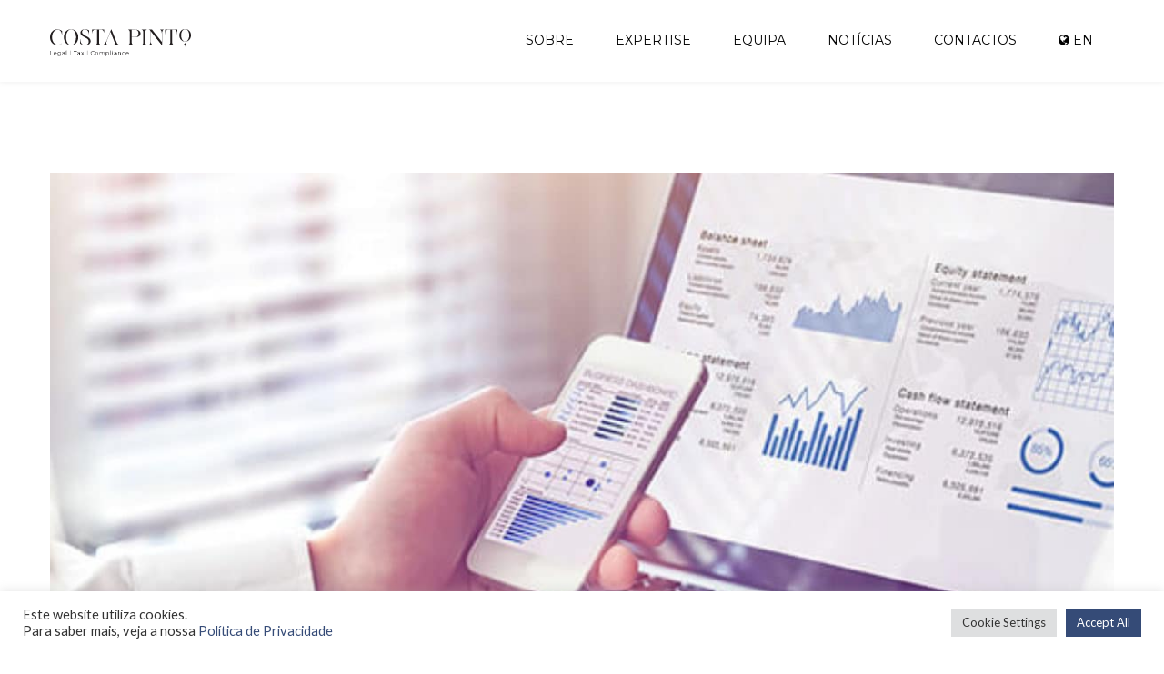

--- FILE ---
content_type: text/html; charset=UTF-8
request_url: https://costapinto.pt/2021/06/25/assembleias-gerais-telematicas-regresso-ao-futuro/
body_size: 33546
content:
<!DOCTYPE html>
<html lang="pt-pt">
<head>
<meta http-equiv="x-ua-compatible" content="IE=Edge"/>
<meta charset="UTF-8" />
<meta name="viewport" content="width=device-width,initial-scale=1.0" />
<title>
Assembleias gerais telemáticas: regresso ao futuro? | Costa Pinto Advogados</title>
<link rel="shortcut icon" href="https://costapinto.pt/wp-content/uploads/2021/05/costasilva-icon.png"/>
<script>
mixajaxurl = "https://costapinto.pt/wp-admin/admin-ajax.php";
</script>
<!-- html5.js for IE less than 9 -->
<!--[if lt IE 9]>
<script src="https://costapinto.pt/wp-content/themes/thefox/js/html5.js"></script>
<![endif]-->
<!-- css3-mediaqueries.js for IE less than 9 -->
<!--[if lt IE 9]>
<script src="https://costapinto.pt/wp-content/themes/thefox/js/css3-mediaqueries.js"></script>
<![endif]-->
<link rel="alternate" hreflang="en" href="https://costapinto.pt/2021/06/30/telematic-general-assemblies-return-to-the-future/?lang=en" />
<link rel="alternate" hreflang="pt-pt" href="https://costapinto.pt/2021/06/25/assembleias-gerais-telematicas-regresso-ao-futuro/" />
<meta name="description" content="&hellip;" />
<meta name="robots" content="index, follow" />
<meta name="googlebot" content="index, follow, max-snippet:-1, max-image-preview:large, max-video-preview:-1" />
<meta name="bingbot" content="index, follow, max-snippet:-1, max-image-preview:large, max-video-preview:-1" />
<link rel="canonical" href="https://costapinto.pt/2021/06/25/assembleias-gerais-telematicas-regresso-ao-futuro/" />
<meta name="author" content="José Costa Pinto">
<meta property="og:url" content="https://costapinto.pt/2021/06/25/assembleias-gerais-telematicas-regresso-ao-futuro/" />
<meta property="og:site_name" content="Costa Pinto Advogados" />
<meta property="og:locale" content="pt_PT" />
<meta property="og:locale:alternate" content="en_US" />
<meta property="og:type" content="article" />
<meta property="og:title" content="Assembleias gerais telemáticas: regresso ao futuro? - Costa Pinto Advogados" />
<meta property="og:description" content="&hellip;" />
<meta property="og:image" content="https://costapinto.pt/wp-content/uploads/2021/06/Assembleias-gerais-telematicas-regresso-ao-futuro-553x400-1.jpg" />
<meta property="og:image:secure_url" content="https://costapinto.pt/wp-content/uploads/2021/06/Assembleias-gerais-telematicas-regresso-ao-futuro-553x400-1.jpg" />
<meta property="og:image:width" content="553" />
<meta property="og:image:height" content="400" />
<meta name="twitter:card" content="summary" />
<meta name="twitter:title" content="Assembleias gerais telemáticas: regresso ao futuro? - Costa Pinto Advogados" />
<meta name="twitter:description" content="&hellip;" />
<meta name="twitter:image" content="https://costapinto.pt/wp-content/uploads/2021/06/Assembleias-gerais-telematicas-regresso-ao-futuro-553x400-1.jpg" />
<link rel='dns-prefetch' href='//fonts.googleapis.com' />
<link rel="alternate" type="application/rss+xml" title="Costa Pinto Advogados &raquo; Feed" href="https://costapinto.pt/feed/" />
<link rel="alternate" type="application/rss+xml" title="Costa Pinto Advogados &raquo; Feed de comentários" href="https://costapinto.pt/comments/feed/" />
<script type="application/ld+json">
{"@context":"https:\/\/schema.org","@type":"Organization","name":"Costa Pinto Advogados","url":"https:\/\/costapinto.pt"}        </script>
<link rel="alternate" type="application/rss+xml" title="Feed de comentários de Costa Pinto Advogados &raquo; Assembleias gerais telemáticas: regresso ao futuro?" href="https://costapinto.pt/2021/06/25/assembleias-gerais-telematicas-regresso-ao-futuro/feed/" />
<!-- <link rel='stylesheet' id='layerslider-css'  href='https://costapinto.pt/wp-content/plugins/LayerSlider/static/layerslider/css/layerslider.css' type='text/css' media='all' /> -->
<!-- <link rel='stylesheet' id='accordion-slider-css-css'  href='https://costapinto.pt/wp-content/plugins/accordion-slider-gallery/assets/css/accordion-slider.css' type='text/css' media='all' /> -->
<!-- <link rel='stylesheet' id='contact-form-7-css'  href='https://costapinto.pt/wp-content/plugins/contact-form-7/includes/css/styles.css' type='text/css' media='all' /> -->
<!-- <link rel='stylesheet' id='cookie-law-info-css'  href='https://costapinto.pt/wp-content/plugins/cookie-law-info/public/css/cookie-law-info-public.css' type='text/css' media='all' /> -->
<!-- <link rel='stylesheet' id='cookie-law-info-gdpr-css'  href='https://costapinto.pt/wp-content/plugins/cookie-law-info/public/css/cookie-law-info-gdpr.css' type='text/css' media='all' /> -->
<!-- <link rel='stylesheet' id='sp-ea-font-awesome-css'  href='https://costapinto.pt/wp-content/plugins/easy-accordion-free/public/assets/css/font-awesome.min.css' type='text/css' media='all' /> -->
<!-- <link rel='stylesheet' id='sp-ea-style-css'  href='https://costapinto.pt/wp-content/plugins/easy-accordion-free/public/assets/css/ea-style.css' type='text/css' media='all' /> -->
<link rel="stylesheet" type="text/css" href="//costapinto.pt/wp-content/cache/wpfc-minified/ee57t3px/opk5.css" media="all"/>
<style id='sp-ea-style-inline-css' type='text/css'>
#sp-ea-770 .spcollapsing { height: 0; overflow: hidden; transition-property: height;transition-duration: 500ms;} .sp-easy-accordion iframe {width: 100%;}#sp-ea-770.sp-easy-accordion>.sp-ea-single {border: 1px solid #e2e2e2; }#sp-ea-770.sp-easy-accordion>.sp-ea-single>.ea-header a {color: #444;}#sp-ea-770.sp-easy-accordion>.sp-ea-single>.sp-collapse>.ea-body {background: #fff; color: #444;}#sp-ea-770.sp-easy-accordion>.sp-ea-single {background: #eee;}#sp-ea-770.sp-easy-accordion>.sp-ea-single>.ea-header a .ea-expand-icon.fa { float: left; color: #444;font-size: 16px;}
</style>
<!-- <link rel='stylesheet' id='rs-plugin-settings-css'  href='https://costapinto.pt/wp-content/plugins/revslider/public/assets/css/rs6.css' type='text/css' media='all' /> -->
<link rel="stylesheet" type="text/css" href="//costapinto.pt/wp-content/cache/wpfc-minified/jymmskjj/c0tip.css" media="all"/>
<style id='rs-plugin-settings-inline-css' type='text/css'>
#rs-demo-id {}
</style>
<!-- <link rel='stylesheet' id='wpcf7-redirect-script-frontend-css'  href='https://costapinto.pt/wp-content/plugins/wpcf7-redirect/build/css/wpcf7-redirect-frontend.min.css' type='text/css' media='all' /> -->
<!-- <link rel='stylesheet' id='style-css'  href='https://costapinto.pt/wp-content/themes/thefox/style.css' type='text/css' media='all' /> -->
<!-- <link rel='stylesheet' id='style_end-css'  href='https://costapinto.pt/wp-content/themes/thefox/style_end.css' type='text/css' media='all' /> -->
<!-- <link rel='stylesheet' id='media-queries-css'  href='https://costapinto.pt/wp-content/themes/thefox/media-queries_wide.css' type='text/css' media='all' /> -->
<!-- <link rel='stylesheet' id='child-style-css'  href='https://costapinto.pt/wp-content/themes/thefox_child_theme/style.css' type='text/css' media='all' /> -->
<link rel="stylesheet" type="text/css" href="//costapinto.pt/wp-content/cache/wpfc-minified/30djkly6/ojyv.css" media="all"/>
<link rel='stylesheet' id='googlefonts-css'  href='https://fonts.googleapis.com/css?family=Lato%3A100%2C300%2C400%2C600%2C700%2C900%7COpen+Sans%3A700%2C300%2C600%2C400%7CRaleway%3A900%7CPlayfair+Display%7C&#038;ver=5.7.1' type='text/css' media='all' />
<!-- <link rel='stylesheet' id='rgs-css'  href='https://costapinto.pt/wp-content/themes/thefox/css/rgs.css' type='text/css' media='all' /> -->
<!-- <link rel='stylesheet' id='css3_animations-css'  href='https://costapinto.pt/wp-content/themes/thefox/css/animations.css' type='text/css' media='all' /> -->
<!-- <link rel='stylesheet' id='flexslidercss-css'  href='https://costapinto.pt/wp-content/themes/thefox/includes/Flexslider/flexslider.css' type='text/css' media='all' /> -->
<!-- <link rel='stylesheet' id='font-awesome-thefox-css'  href='https://costapinto.pt/wp-content/themes/thefox/css/font-awesome.css' type='text/css' media='all' /> -->
<!-- <link rel='stylesheet' id='moon-css'  href='https://costapinto.pt/wp-content/themes/thefox/css/moon.css' type='text/css' media='all' /> -->
<!-- <link rel='stylesheet' id='elegant-css'  href='https://costapinto.pt/wp-content/themes/thefox/css/elegant.css' type='text/css' media='all' /> -->
<!-- <link rel='stylesheet' id='prettyphotocss-css'  href='https://costapinto.pt/wp-content/themes/thefox/includes/prettyPhoto/css/prettyPhoto.css' type='text/css' media='all' /> -->
<!-- <link rel='stylesheet' id='zilla-likes-css'  href='https://costapinto.pt/wp-content/themes/thefox/includes/zilla-likes/styles/zilla-likes.css' type='text/css' media='all' /> -->
<!-- <link rel='stylesheet' id='js_composer_front-css'  href='https://costapinto.pt/wp-content/themes/thefox/css/thefox_js_composer.css' type='text/css' media='all' /> -->
<!-- <link rel='stylesheet' id='popup-maker-site-css'  href='//costapinto.pt/wp-content/uploads/pum/pum-site-styles.css?generated=1762537529&#038;ver=1.16.1' type='text/css' media='all' /> -->
<!-- <link rel='stylesheet' id='lepopup-style-css'  href='https://costapinto.pt/wp-content/plugins/halfdata-green-popups/css/style.css' type='text/css' media='all' /> -->
<!-- <link rel='stylesheet' id='airdatepicker-css'  href='https://costapinto.pt/wp-content/plugins/halfdata-green-popups/css/airdatepicker.css' type='text/css' media='all' /> -->
<link rel="stylesheet" type="text/css" href="//costapinto.pt/wp-content/cache/wpfc-minified/lmrcqa36/c0tip.css" media="all"/>
<link rel='stylesheet' id='redux-google-fonts-rd_data-css'  href='https://fonts.googleapis.com/css?family=Montserrat%3A400&#038;ver=1625436445' type='text/css' media='all' />
<script src='//costapinto.pt/wp-content/cache/wpfc-minified/6mye950p/c0tip.js' type="text/javascript"></script>
<!-- <script type='text/javascript' src='https://costapinto.pt/wp-includes/js/jquery/jquery.min.js' id='jquery-core-js'></script> -->
<!-- <script type='text/javascript' src='https://costapinto.pt/wp-includes/js/jquery/jquery-migrate.min.js' id='jquery-migrate-js'></script> -->
<script type='text/javascript' id='layerslider-greensock-js-extra'>
/* <![CDATA[ */
var LS_Meta = {"v":"6.9.2"};
/* ]]> */
</script>
<script src='//costapinto.pt/wp-content/cache/wpfc-minified/ego33xy9/opk5.js' type="text/javascript"></script>
<!-- <script type='text/javascript' src='https://costapinto.pt/wp-content/plugins/LayerSlider/static/layerslider/js/greensock.js' id='layerslider-greensock-js'></script> -->
<!-- <script type='text/javascript' src='https://costapinto.pt/wp-content/plugins/LayerSlider/static/layerslider/js/layerslider.kreaturamedia.jquery.js' id='layerslider-js'></script> -->
<!-- <script type='text/javascript' src='https://costapinto.pt/wp-content/plugins/LayerSlider/static/layerslider/js/layerslider.transitions.js' id='layerslider-transitions-js'></script> -->
<script type='text/javascript' id='cookie-law-info-js-extra'>
/* <![CDATA[ */
var Cli_Data = {"nn_cookie_ids":[],"cookielist":[],"non_necessary_cookies":[],"ccpaEnabled":"","ccpaRegionBased":"","ccpaBarEnabled":"","strictlyEnabled":["necessary","obligatoire"],"ccpaType":"gdpr","js_blocking":"1","custom_integration":"","triggerDomRefresh":"","secure_cookies":""};
var cli_cookiebar_settings = {"animate_speed_hide":"500","animate_speed_show":"500","background":"#FFF","border":"#b1a6a6c2","border_on":"","button_1_button_colour":"#354b77","button_1_button_hover":"#2a3c5f","button_1_link_colour":"#fff","button_1_as_button":"1","button_1_new_win":"","button_2_button_colour":"#333","button_2_button_hover":"#292929","button_2_link_colour":"#444","button_2_as_button":"","button_2_hidebar":"","button_3_button_colour":"#dedfe0","button_3_button_hover":"#b2b2b3","button_3_link_colour":"#333333","button_3_as_button":"1","button_3_new_win":"","button_4_button_colour":"#dedfe0","button_4_button_hover":"#b2b2b3","button_4_link_colour":"#333333","button_4_as_button":"1","button_7_button_colour":"#354b77","button_7_button_hover":"#2a3c5f","button_7_link_colour":"#fff","button_7_as_button":"1","button_7_new_win":"","font_family":"inherit","header_fix":"","notify_animate_hide":"1","notify_animate_show":"","notify_div_id":"#cookie-law-info-bar","notify_position_horizontal":"right","notify_position_vertical":"bottom","scroll_close":"","scroll_close_reload":"","accept_close_reload":"","reject_close_reload":"","showagain_tab":"","showagain_background":"#fff","showagain_border":"#000","showagain_div_id":"#cookie-law-info-again","showagain_x_position":"100px","text":"#333333","show_once_yn":"","show_once":"10000","logging_on":"","as_popup":"","popup_overlay":"1","bar_heading_text":"","cookie_bar_as":"banner","popup_showagain_position":"bottom-right","widget_position":"left"};
var log_object = {"ajax_url":"https:\/\/costapinto.pt\/wp-admin\/admin-ajax.php"};
/* ]]> */
</script>
<script src='//costapinto.pt/wp-content/cache/wpfc-minified/qhf703cr/opk5.js' type="text/javascript"></script>
<!-- <script type='text/javascript' src='https://costapinto.pt/wp-content/plugins/cookie-law-info/public/js/cookie-law-info-public.js' id='cookie-law-info-js'></script> -->
<!-- <script type='text/javascript' src='https://costapinto.pt/wp-content/plugins/revslider/public/assets/js/rbtools.min.js' id='tp-tools-js'></script> -->
<!-- <script type='text/javascript' src='https://costapinto.pt/wp-content/plugins/revslider/public/assets/js/rs6.min.js' id='revmin-js'></script> -->
<script type='text/javascript' id='bodhi_svg_inline-js-extra'>
/* <![CDATA[ */
var cssTarget = "img.style-svg";
var ForceInlineSVGActive = "false";
/* ]]> */
</script>
<script src='//costapinto.pt/wp-content/cache/wpfc-minified/mnokamh0/c0tip.js' type="text/javascript"></script>
<!-- <script type='text/javascript' src='https://costapinto.pt/wp-content/plugins/svg-support/js/min/svgs-inline-min.js' id='bodhi_svg_inline-js'></script> -->
<meta name="generator" content="Powered by LayerSlider 6.9.2 - Multi-Purpose, Responsive, Parallax, Mobile-Friendly Slider Plugin for WordPress." />
<!-- LayerSlider updates and docs at: https://layerslider.kreaturamedia.com -->
<link rel="https://api.w.org/" href="https://costapinto.pt/wp-json/" /><link rel="alternate" type="application/json" href="https://costapinto.pt/wp-json/wp/v2/posts/1054" /><link rel="EditURI" type="application/rsd+xml" title="RSD" href="https://costapinto.pt/xmlrpc.php?rsd" />
<link rel="wlwmanifest" type="application/wlwmanifest+xml" href="https://costapinto.pt/wp-includes/wlwmanifest.xml" /> 
<meta name="generator" content="WordPress 5.7.1" />
<link rel='shortlink' href='https://costapinto.pt/?p=1054' />
<link rel="alternate" type="application/json+oembed" href="https://costapinto.pt/wp-json/oembed/1.0/embed?url=https%3A%2F%2Fcostapinto.pt%2F2021%2F06%2F25%2Fassembleias-gerais-telematicas-regresso-ao-futuro%2F" />
<link rel="alternate" type="text/xml+oembed" href="https://costapinto.pt/wp-json/oembed/1.0/embed?url=https%3A%2F%2Fcostapinto.pt%2F2021%2F06%2F25%2Fassembleias-gerais-telematicas-regresso-ao-futuro%2F&#038;format=xml" />
<meta name="generator" content="WPML ver:4.4.10 stt:1,41;" />
<style type="text/css">
@font-face {font-family: "angle";font-display: auto;font-fallback: ;font-weight: 100;src: url(https://costapinto.pt/wp-content/uploads/2021/05/angle.woff2) format('woff2'), url(https://costapinto.pt/wp-content/uploads/2021/05/angle.woff) format('woff'), url(https://costapinto.pt/wp-content/uploads/2021/05/angle.ttf) format('TrueType'), url(https://costapinto.pt/wp-content/uploads/2021/05/angle.eot) format('eot'), url(https://costapinto.pt/wp-content/uploads/2021/05/angle.svg) format('svg'), url(https://costapinto.pt/wp-content/uploads/2021/05/angle.otf) format('OpenType');} @font-face {font-family: "montserrat-bold";font-display: auto;font-fallback: ;font-weight: 100;src: url(https://costapinto.pt/wp-content/uploads/2021/05/Montserrat-Bold.woff2) format('woff2'), url(https://costapinto.pt/wp-content/uploads/2021/05/Montserrat-Bold.woff) format('woff'), url(https://costapinto.pt/wp-content/uploads/2021/05/Montserrat-Bold.ttf) format('TrueType'), url(https://costapinto.pt/wp-content/uploads/2021/05/Montserrat-Bold.eot) format('eot'), url(https://costapinto.pt/wp-content/uploads/2021/05/Montserrat-Bold.svg) format('svg'), url(https://costapinto.pt/wp-content/uploads/2021/05/Montserrat-Bold.otf) format('OpenType');} @font-face {font-family: "montserrat-light";font-display: auto;font-fallback: ;font-weight: 100;src: url(https://costapinto.pt/wp-content/uploads/2021/05/Montserrat-Light.woff2) format('woff2'), url(https://costapinto.pt/wp-content/uploads/2021/05/Montserrat-Light.woff) format('woff'), url(https://costapinto.pt/wp-content/uploads/2021/05/Montserrat-Light.ttf) format('TrueType'), url(https://costapinto.pt/wp-content/uploads/2021/05/Montserrat-Light.eot) format('eot'), url(https://costapinto.pt/wp-content/uploads/2021/05/Montserrat-Light.svg) format('svg'), url(https://costapinto.pt/wp-content/uploads/2021/05/Montserrat-Light.otf) format('OpenType');} @font-face {font-family: "montserrat-semibold";font-display: auto;font-fallback: ;font-weight: 100;src: url(https://costapinto.pt/wp-content/uploads/2021/05/Montserrat-SemiBold.woff2) format('woff2'), url(https://costapinto.pt/wp-content/uploads/2021/05/Montserrat-SemiBold.woff) format('woff'), url(https://costapinto.pt/wp-content/uploads/2021/05/Montserrat-SemiBold.ttf) format('TrueType'), url(https://costapinto.pt/wp-content/uploads/2021/05/Montserrat-SemiBold.eot) format('eot'), url(https://costapinto.pt/wp-content/uploads/2021/05/Montserrat-SemiBold.svg) format('svg'), url(https://costapinto.pt/wp-content/uploads/2021/05/Montserrat-SemiBold.otf) format('OpenType');}				</style>
<!-- Custom Styling -->
<style type="text/css">
#logo_img img{max-width:155px;}.cl_before_logo{margin-right:107.5px;}.cl_after_logo{margin-left:107.5px;}.nav_type_9_c #logo_img, .nav_type_9_c .logo_text{margin-left:-77.5px;}.nav_type_9_c #logo_img,.nav_type_9_c .logo_text{min-width:155px;}#mobile-menu{background:#000000}#mobile-menu ul ul,#mobile-menu #rd_wpml #lang_sel ul ul{background:#2e3244;}#mobile-menu ul ul ul{background:#35384d;}#mobile-menu .mobile-ul-open > a{color:#b5844c}#mobile-menu .mobile-ul-open:after{color:#b5844c !important;}#mobile-menu .current_page_item{ background:#000000;}#mobile-menu .current_page_item > a { border-left:2px solid #b5844c;}#mobile-menu ul li a,#mobile-menu #rd_wpml #lang_sel a{color:#ffffff}#mobile-menu .menu-item-has-children:after{color:#5a5d6b;}#mobile-menu ul li li li a{color:#69708f}#mobile-menu ul ul .menu-item-has-children:after{color:#5d637d;}#mobile_menu_search #search input[type=text]{background:#000000 !important; color:#69708f;}#mobile_menu_search #search input[type=submit]{color:#69708f;}#top_bar,#rd_wpml #lang_sel ul ul{background:#ffffff;}.topbar_type_1,.topbar_type_1 a,.topbar_type_1 #rd_wpml #lang_sel a{color:#a1b1bc;}.topbar_type_1 strong,.topbar_type_1 .topbar_woocommerce_login.type1 .topbar_sign_in,.topbar_type_1 .topbar_woocommerce_login.type1 .topbar_register,.topbar_type_1 .topbar_woocommerce_login.type1 .topbar_signed_in,.topbar_type_1 #rd_wpml #lang_sel li li a:hover{color:#2c3e50;}.topbar_type_1 .top_email:before,.topbar_type_1 .top_phone:before,.topbar_type_1 .top_text:before{color:#1abc9c;}.topbar_type_1 .top_email,.topbar_type_1 .top_phone,.topbar_type_1 #header_socials,.topbar_type_1 .header_current_cart{border-right:1px solid #ebebeb; padding-right:20px; padding-left:20px;}.topbar_type_1 .topbar_woocommerce_login{border-right:1px solid #ebebeb; border-left:1px solid #ebebeb; padding-right:20px; padding-left:20px;}.topbar_type_1 #rd_wpml,.topbar_type_1 .top_bar_menu{border-right:1px solid #ebebeb;}.topbar_type_1 .wrapper > div:first-child {border-left:1px solid #ebebeb;}.topbar_type_1 .topbar_woocommerce_login.type1 .topbar_register{ border:1px solid #ebebeb; border-bottom:2px solid #ebebeb}.topbar_type_1 .topbar_woocommerce_login.type2 .topbar_register{ border:1px solid #a1b1bc; background:#a1b1bc; color:#ffffff;}.topbar_type_1 .topbar_woocommerce_login.type2 .topbar_sign_in,.topbar_type_1 .topbar_woocommerce_login.type2 .topbar_signed_in{ border:1px solid #a1b1bc;}.topbar_type_1 #header_socials a:hover{ color:#2c3e50;}.topbar_type_2,.topbar_type_2 a,.topbar_type_2 #rd_wpml #lang_sel a{color:#a1b1bc;}.topbar_type_2 strong,.topbar_type_2 .topbar_woocommerce_login.type1 .topbar_sign_in,.topbar_type_2 .topbar_woocommerce_login.type1 .topbar_register,.topbar_type_2 .topbar_woocommerce_login.type1 .topbar_signed_in,.topbar_type_2 #rd_wpml #lang_sel li li a:hover{color:#2c3e50;}.topbar_type_2 .top_email:before,.topbar_type_2 .top_phone:before,.topbar_type_2 .top_text:before{color:#1abc9c;}.topbar_type_2 .top_email,.topbar_type_2 .top_phone,.topbar_type_2 #header_socials,.topbar_type_2 .header_current_cart{border-right:1px solid #ebebeb; padding-right:20px; padding-left:20px;}.topbar_type_2 .topbar_woocommerce_login{border-right:1px solid #ebebeb; border-left:1px solid #ebebeb; padding-right:20px; padding-left:20px;}.topbar_type_2 { border-top:5px solid #1abc9c;}.topbar_type_2 #rd_wpml,.topbar_type_2 .top_bar_menu{border-right:1px solid #ebebeb;}.topbar_type_2 .wrapper > div:first-child {border-left:1px solid #ebebeb;}.topbar_type_2 .topbar_woocommerce_login.type1 .topbar_register{ border:1px solid #ebebeb; border-bottom:2px solid #ebebeb}.topbar_type_2 .topbar_woocommerce_login.type2 .topbar_register{ border:1px solid #a1b1bc; background:#a1b1bc; color:#ffffff;}.topbar_type_2 .topbar_woocommerce_login.type2 .topbar_sign_in,.topbar_type_2 .topbar_woocommerce_login.type2 .topbar_signed_in{ border:1px solid #a1b1bc;}.topbar_type_2 #header_socials a:hover{ color:#2c3e50;}.topbar_type_3,.topbar_type_3 a,.topbar_type_3 #rd_wpml #lang_sel a{color:#a1b1bc;}.topbar_type_3 strong,.topbar_type_3 .topbar_woocommerce_login.type1 .topbar_sign_in,.topbar_type_3 .topbar_woocommerce_login.type1 .topbar_register,.topbar_type_3 .topbar_woocommerce_login.type1 .topbar_signed_in,.topbar_type_3 #rd_wpml #lang_sel li li a:hover{color:#2c3e50;}.topbar_type_3 .top_email:before,.topbar_type_3 .top_phone:before,.topbar_type_3 .top_text:before{color:#1abc9c;}.topbar_type_2 { border-top:5px solid #1abc9c;}.topbar_type_3 .topbar_woocommerce_login.type1 .topbar_register{ border:1px solid #ebebeb; border-bottom:2px solid #ebebeb}.topbar_type_3 .topbar_woocommerce_login.type2 .topbar_register{ border:1px solid #a1b1bc; background:#a1b1bc; color:#ffffff;}.topbar_type_3 .topbar_woocommerce_login.type2 .topbar_sign_in,.topbar_type_3 .topbar_woocommerce_login.type2 .topbar_signed_in{ border:1px solid #a1b1bc;}.topbar_type_3 #header_socials a:hover{ color:#2c3e50;}.topbar_type_4,.topbar_type_4 a,.topbar_type_4 #rd_wpml #lang_sel a{color:#a1b1bc;}.topbar_type_4 strong,.topbar_type_4 .topbar_woocommerce_login.type1 .topbar_sign_in,.topbar_type_4 .topbar_woocommerce_login.type1 .topbar_register,.topbar_type_4 .topbar_woocommerce_login.type1 .topbar_signed_in,.topbar_type_4 #rd_wpml #lang_sel li li a:hover{color:#2c3e50;}.topbar_type_4 .top_email:before,.topbar_type_4 .top_phone:before,.topbar_type_4 .top_text:before{color:#1abc9c;}.topbar_type_4 { border-top:5px solid #1abc9c;}.topbar_type_4 .topbar_woocommerce_login.type1 .topbar_register{ border:1px solid #ebebeb; border-bottom:2px solid #ebebeb}.topbar_type_4 .topbar_woocommerce_login.type2 .topbar_register{ border:1px solid #a1b1bc; background:#a1b1bc; color:#ffffff;}.topbar_type_4 .topbar_woocommerce_login.type2 .topbar_sign_in,.topbar_type_4 .topbar_woocommerce_login.type2 .topbar_signed_in{ border:1px solid #a1b1bc;}.topbar_type_4 #header_socials a:hover{ color:#2c3e50;}.topbar_type_5,.topbar_type_5 a,.topbar_type_5 #rd_wpml #lang_sel a{color:#a1b1bc;}.topbar_type_5 strong,.topbar_type_5 .topbar_woocommerce_login.type1 .topbar_sign_in,.topbar_type_5 .topbar_woocommerce_login.type1 .topbar_register,.topbar_type_5 .topbar_woocommerce_login.type1 .topbar_signed_in,.topbar_type_5 #rd_wpml #lang_sel li li a:hover,.topbar_woocommerce_login.type2 .topbar_sign_in:hover,.top_email a:hover{color:#2c3e50;}.topbar_type_5 .top_email:before,.topbar_type_5 .top_phone:before,.topbar_type_5 .top_text:before{color:#1abc9c; }.topbar_type_5 .top_email,.topbar_type_5 .top_phone,.topbar_type_5 #header_socials,.topbar_type_5 .header_current_cart{border-right:1px solid #ebebeb; padding-right:20px; padding-left:20px;}.topbar_type_5 .topbar_woocommerce_login{border-right:1px solid #ebebeb; border-left:1px solid #ebebeb; padding-right:20px; padding-left:20px;}.topbar_type_5 .wrapper > div:first-child {border-left:1px solid #ebebeb;}.topbar_type_5 #rd_wpml,.topbar_type_5 .top_bar_menu{border-right:1px solid #ebebeb;}.topbar_type_5 { border-top:4px solid #1abc9c; border-bottom:1px solid #ebebeb}.topbar_type_5 .topbar_woocommerce_login.type1 .topbar_register{ border:1px solid #ebebeb; border-bottom:2px solid #ebebeb}.topbar_type_5 .topbar_woocommerce_login.type2 .topbar_register{ border:1px solid #a1b1bc; background:#a1b1bc; color:#ffffff;}.topbar_type_5 .topbar_woocommerce_login.type2 .topbar_sign_in,.topbar_type_5 .topbar_woocommerce_login.type2 .topbar_signed_in{ border:1px solid #a1b1bc;}.topbar_type_5 #header_socials a:hover{ color:#2c3e50;}.header_current_cart .cart-content-tb.tbi-with-border{border:1px solid #ebebeb;}.header_current_cart .cart-content-tb.tbi-with-bg{background:#ebebeb;}.header_current_cart .cart-content-tb:before{color:#1abc9c;}.header_current_cart .cart-content-tb:hover{color:#a1b1bc;}.nav_type_1 ul li a,.nav_type_2 ul li a,.nav_type_3 ul li a,.nav_type_4 ul li a,.nav_type_5 ul li a,.nav_type_6 ul li a,.nav_type_7 ul li a,.nav_type_8 ul li a,.nav_type_9 ul li a,.nav_type_9_c ul li a,.nav_type_10 ul li a,.nav_type_11 ul li a,.nav_type_12 ul li a,.nav_type_13 ul li a,.nav_type_14 ul li a,.nav_type_15 ul li a,.nav_type_16 ul li a,.nav_type_17 ul li a,.nav_type_18 ul li a,.nav_type_19 ul li a,.nav_type_19_f ul li a{font-family:Montserrat !important; font-size:12px !important; font-weight:400 !important; }.transparent_header{background:rgba(255,255,255,0)!important;}.transparent_header{border-bottom:1px solid rgba(255,255,255,0.25)!important;}header,.mt_menu{background:#ffffff;}header.transparent_header.opaque_header{background:#ffffff !important; border-bottom:none!important;}#nav_button:before,#nav_button_alt:before{color:#000000;}.logo_text a{color:#000000;}.transparent_header .logo_text a{color:#fff;}.transparent_header.opaque_header .logo_text a{color:#000000;}.transparent_header nav > ul > li > a, .transparent_header .cart-content, .transparent_header nav > li.current-menu-item li a, .transparent_header #searchtop_img .fa-search, .transparent_header .header_si a, .transparent_header #nav_button:before {
color:rgba(255,255,255,0.85)!important;
}.nav_type_1 nav ul,.nav_type_1 .header_current_cart{background:#ffffff;}.nav_type_1 ul li a,.nav_type_1 a#searchtop_img{color:#000000;}.nav_type_1 nav ul li a:hover,.nav_type_1 > ul > .current-menu-item > a{color:#777777; background:#ffffff;}.nav_type_1 .cart-content:hover,.nav_type_1 #searchtop_img:hover i{color:#777777;}header.nav_type_2{border-top:1px solid transparent;}.nav_type_2 nav ul,.nav_type_2 .header_current_cart{background:#ffffff;}.nav_type_2 ul li a,.nav_type_2 a#searchtop_img{color:#000000;}.nav_type_2 nav ul li a:hover,.nav_type_2 > ul > .current-menu-item > a,.transparent_header.nav_type_2 nav > ul > .current-menu-item > a,.transparent_header.nav_type_2 nav > ul > li > a:hover{color:#777777; border-top:3px solid #777777; }.nav_type_2 .cart-content:hover,.nav_type_2 #searchtop_img:hover i{color:#777777;}header.nav_type_3{border-top:1px solid transparent;}.nav_type_3 nav ul,.nav_type_3 .header_current_cart{background:#ffffff;}.nav_type_3 ul li a,.nav_type_3 a#searchtop_img{color:#000000;}.nav_type_3 nav ul li a:hover,.nav_type_3 > ul > .current-menu-item > a{color:#777777; background:#ffffff;}.nav_type_3 .cart-content:hover,.nav_type_3 #searchtop_img:hover i{color:#777777;}header.nav_type_4{border-top:1px solid transparent;}.nav_type_4 nav ul,.nav_type_4 .header_current_cart{background:#ffffff;}.nav_type_4 ul li a,.nav_type_4 a#searchtop_img{color:#000000;}.nav_type_4 nav ul li a:hover,.nav_type_4  > ul > .current-menu-item > a{color:#777777; background:#ffffff;}.nav_type_4 .cart-content:hover,.nav_type_4 #searchtop_img:hover i{color:#777777;}.nav_type_5 nav ul,.nav_type_5 .header_current_cart{background:#ffffff;}.nav_type_5 ul li a{color:#000000; border-top:5px solid #ffffff;}.nav_type_5 a#searchtop_img{color:#000000;}.nav_type_5 nav ul li a:hover,.nav_type_5 > ul > .current-menu-item > a,.transparent_header.nav_type_5 nav > ul > .current-menu-item > a,.transparent_header.nav_type_5 nav > ul > li > a:hover{color:#777777; border-top:5px solid #777777 !important; }.nav_type_5 .cart-content:hover,.nav_type_5 #searchtop_img:hover i{color:#777777;}.nav_type_6 nav ul,.nav_type_6 .header_current_cart{background:#ffffff;}.nav_type_6 ul li a{color:#000000; border-top:5px solid #ffffff;}.nav_type_6 a#searchtop_img{color:#000000;}.nav_type_6 nav ul li a:hover,.nav_type_6 > ul > .current-menu-item > a,.transparent_header.nav_type_6 nav > ul > .current-menu-item > a,.transparent_header.nav_type_6 nav > ul > li > a:hover{color:#777777; border-top:5px solid #777777 !important;}.nav_type_6 .cart-content:hover,.nav_type_6 #searchtop_img:hover i{color:#777777;}.nav_type_7 nav ul,.nav_type_7 .header_current_cart{background:#ffffff;}.nav_type_7 ul li a,.nav_type_7 a#searchtop_img{color:#000000;}.nav_type_7 nav ul li a:hover,.nav_type_7 > ul > .current-menu-item > a{color:#777777; background:#ffffff;}.nav_type_7 .cart-content:hover,.nav_type_7 #searchtop_img:hover i{color:#777777;}header.nav_type_8{border-top:1px solid transparent;}.nav_type_8 nav ul,.nav_type_8 .header_current_cart{background:#ffffff;}.nav_type_8 ul li a,.nav_type_8 a#searchtop_img{color:#000000;}.nav_type_8 nav ul li a:hover,.nav_type_8 > ul > .current-menu-item > a{color:#777777; background:#ffffff;}.nav_type_8 .cart-content:hover,.nav_type_8 #searchtop_img:hover i{color:#777777;}.nav_type_9 nav ul,.nav_type_9 .header_current_cart{background:#ffffff;}.nav_type_9 ul li a{color:#000000; border-top:5px solid rgba(0,0,0,0);}.nav_type_9 a#searchtop_img{color:#000000;}.nav_type_9 nav ul li a:hover,.nav_type_9 > ul > .current-menu-item > a,.transparent_header.nav_type_9 nav > ul > .current-menu-item > a,.transparent_header.nav_type_9 nav > ul > li > a:hover{color:#777777; border-top:5px solid #777777 !important;}.nav_type_9 .cart-content:hover,.nav_type_9 #searchtop_img:hover i{color:#777777;}.nav_type_9_c nav ul,.nav_type_9_c .header_current_cart{background:#ffffff;}.nav_type_9_c ul li a{color:#000000; border-top:5px solid rgba(0,0,0,0);}.nav_type_9_c a#searchtop_img{color:#000000;}.nav_type_9_c nav ul li a:hover,.nav_type_9_c > ul > .current-menu-item > a,.transparent_header.nav_type_9_c nav > ul > .current-menu-item > a,.transparent_header.nav_type_9_c nav > ul > li > a:hover{color:#777777; border-top:5px solid #777777 !important;}.nav_type_9_c .header_current_cart,.nav_type_9_c #searchtop{display:none !important;}.nav_type_10 nav ul,.nav_type_10 .header_current_cart{background:#ffffff;}.nav_type_10 ul li a{color:#000000; border-top:5px solid rgba(0,0,0,0);}.nav_type_10 a#searchtop_img{color:#000000;}.nav_type_10 nav ul li a:hover,.nav_type_10 > ul > .current-menu-item > a,.transparent_header.nav_type_15 nav > ul > .current-menu-item > a,.transparent_header.nav_type_15 nav > ul > li > a:hover{color:#777777; border-top:5px solid #777777 !important;}.nav_type_10 .cart-content:hover,.nav_type_10 #searchtop_img:hover i{color:#777777;}.nav_type_11 nav ul,.nav_type_11 .header_current_cart{background:#ffffff;}.nav_type_11 ul li a{color:#000000; border:1px solid rgba(0,0,0,0);}.nav_type_11 a#searchtop_img{color:#000000;}.nav_type_11 nav ul li a:hover,.nav_type_11 > ul > .current-menu-item > a,.transparent_header.nav_type_11 nav > ul > .current-menu-item > a,.transparent_header.nav_type_11 nav > ul > li > a:hover{color:#777777; border:1px solid #777777 !important; background:#ffffff;}.nav_type_11 .cart-content:hover,.nav_type_11 #searchtop_img:hover i{color:#777777;}.nav_type_12 nav ul,.nav_type_12 .header_current_cart{background:#ffffff;}.nav_type_12 ul li a{color:#000000; border:2px solid rgba(0,0,0,0);}.nav_type_12 a#searchtop_img{color:#000000;}.nav_type_12 nav ul li a:hover,.nav_type_12 > ul > .current-menu-item > a,.transparent_header.nav_type_12 nav > ul > .current-menu-item > a,.transparent_header.nav_type_12 nav > ul > li > a:hover{color:#777777; border:2px solid #777777 !important; background:#ffffff;}.nav_type_12 .cart-content:hover,.nav_type_12 #searchtop_img:hover i{color:#777777;}header.nav_type_13{border-top:2px solid transparent;}.nav_type_13 nav ul,.nav_type_13 .header_current_cart{background:#ffffff;}.nav_type_13 ul li a,.nav_type_13 a#searchtop_img{color:#000000;}.nav_type_13 nav ul li a:hover,.nav_type_13 > ul > .current-menu-item > a{color:#777777; background:#ffffff;}.nav_type_13 .cart-content:hover,.nav_type_13 #searchtop_img:hover i{color:#777777;}header.nav_type_14{border-top:5px solid transparent;}.nav_type_14 nav ul,.nav_type_1 .header_current_cart{background:#ffffff;}.nav_type_14 ul li a,.nav_type_14 a#searchtop_img{color:#000000;}.nav_type_14 nav ul li a:hover,.nav_type_14 > ul > .current-menu-item > a{color:#777777; background:#ffffff;}.nav_type_14 .cart-content:hover,.nav_type_14 #searchtop_img:hover i{color:#777777;}.header_bottom_nav.transparent_header.opaque_header{background:#ffffff !important;}header.nav_type_15,.header_bottom_nav.nav_type_15{border-top:1px solid transparent;}.header_bottom_nav.nav_type_15{background:#ffffff;}.nav_type_15 ul li a{color:#000000; border-right:1px solid transparent}.nav_type_15 ul li:first-child a{border-left:1px solid transparent} .nav_type_15 nav ul li a:hover,.nav_type_15 > ul > .current-menu-item > a{color:#777777; background:#ffffff;}header #header_socials a,.nav_type_15 a#searchtop_img{color:#000000;}header #header_socials a:hover{color:#777777;}.header_bottom_nav.nav_type_15 .cart-content:hover,.header_bottom_nav.nav_type_15 #searchtop_img:hover i{color:#777777;}.header_bottom_nav.nav_type_16{border-top:1px solid transparent;}.header_bottom_nav.nav_type_16{background:#ffffff;}.nav_type_16 ul li a,.nav_type_16 a#searchtop_img{color:#000000;}.nav_type_16 nav ul li a:hover,.nav_type_16 > ul > .current-menu-item > a{color:#777777; background:#ffffff;}.header_bottom_nav.nav_type_16 .cart-content:hover,.header_bottom_nav.nav_type_16 #searchtop_img:hover i{color:#777777;}.header_bottom_nav.nav_type_17{border-top:1px solid transparent;}.header_bottom_nav.nav_type_17{background:#ffffff;}.nav_type_17 ul li a,.nav_type_17 a#searchtop_img{color:#000000;}.nav_type_17 nav ul li a:hover,.nav_type_17 > ul > .current-menu-item > a,.transparent_header.nav_type_17 nav > ul > .current-menu-item > a,.transparent_header.nav_type_17 nav > ul > li > a:hover{color:#777777; border-top:3px solid #777777 !important;}.header_bottom_nav.nav_type_17 .cart-content:hover,.header_bottom_nav.nav_type_17 #searchtop_img:hover i{color:#777777;}.header_bottom_nav.nav_type_18{border-top:1px solid transparent;}.header_bottom_nav.nav_type_18{background:#ffffff;}.nav_type_18 ul li a,.nav_type_18 a#searchtop_img{color:#000000;}.nav_type_18 nav ul li a:hover,.nav_type_18 > ul >.current-menu-item > a{color:#777777; background#ffffff;}.header_bottom_nav.nav_type_18 .cart-content:hover,.header_bottom_nav.nav_type_18 #searchtop_img:hover i{color:#777777;}.nav_type_19 ul li a,.nav_type_19_f ul li a{color:#000000;}.nav_type_19 ul > li > a,.nav_type_19_f ul > li > a{border-bottom:1px solid transparent;}.nav_type_19 ul ul li a,.nav_type_19_f ul ul li a{border-right:1px solid transparent;}#edge-search-form .search_button_icon{color:#000000;}.nav_type_19 ul li a:hover,.nav_type_19 > ul > .current-menu-item > a,.nav_type_19_f ul li a:hover,.nav_type_19_f > ul > .current-menu-item > a{color:#777777;}.nav_type_19 .cart-content:hover,.nav_type_19 #searchtop_img:hover i,.nav_type_19_f .cart-content:hover,.nav_type_19_f #searchtop_img:hover i{color:#777777;}#fixed_header_socials a{color:#000000;}#fixed_header_socials a{border:1px solid transparent;}.fixed_header_left{border-right:1px solid #ecf0f1;}#edge-search-form input[type=text]{border:1px solid transparent; background:#ffffff;}ul.header_current_cart li .cart-content{color:#000000; font-weight: normal;}.transparent_header.opaque_header nav > ul > li > a, .transparent_header.opaque_header .cart-content{color:#000000 !important;}.transparent_header.opaque_header nav > ul > li > a:hover,.transparent_header nav > ul > .current-menu-item > a,.transparent_header.opaque_header nav > ul > .current-menu-item > a,.transparent_header nav > ul > li > a:hover{color:#777777 !important;}#header_container nav .rd_megamenu ul ul li a, .rd_megamenu ul ul li a,#header_container nav ul ul li a{font-family:Montserrat !important; font-size:12px !important; font-weight:400 !important; line-height:14px !important; }ul.header_cart_dropdown,.header_cart_dropdown .button,#search-form,#search-form.pop_search_form #ssform,.child_pages_ctn li,#header_container nav ul li ul,#header_container nav ul li ul a{background:#ffffff;}#header_container nav .rd_megamenu ul li a, .rd_megamenu ul li a,.header_cart_dropdown ul.cart_list li a,.header_cart_dropdown .widget_shopping_cart_content .rd_cart_buttons a{color:#2c3e50;}.header_cart_dropdown, #header_container nav .rd_megamenu ul ul li a, .rd_megamenu ul ul li a,#header_container nav ul ul li a,.header_cart_dropdown .rd_clear_btn,.header_cart_dropdown .total,#search-form.pop_search_form #ssform,.child_pages_ctn a{color:#a1b1bc;}.header_cart_dropdown .quantity,.header_cart_dropdown .product_list_widget span.amount,.header_cart_dropdown .total .amount,.search_button_icon{color:#1abc9c;}.header_cart_dropdown ul.cart_list li a.remove:hover,.child_pages_ctn a:hover{background:#29d9c2; color:#ffffff;}.header_cart_dropdown ul.cart_list li a:hover{color:#29d9c2;}.header_cart_dropdown .rd_clear_btn:hover{color:#222533;}ul.header_cart_dropdown,#search-form.pop_search_form #ssform{border:1px solid #ecf0f1;}#header_container nav ul ul .current-menu-item li a, #header_container nav ul ul li a{border-left:1px solid #ecf0f1;}#header_container .fixed_header_left nav ul ul ul li a{border-left:1px solid #ecf0f1 !important;}#header_container .fixed_header_left nav ul ul .current-menu-item li a, #header_container .fixed_header_left nav ul ul li a{border-right:1px solid #ecf0f1 !important;}#header_container .fixed_header_left nav ul ul, #header_container .fixed_header_left nav ul ul{border-top:1px solid #ecf0f1 !important;}#header_container nav ul ul li,ul.header_cart_dropdown ul.product_list_widget li.child_pages_ctn a{border-bottom:1px solid #ecf0f1;}#header_container .rd_megamenu ul li ul,.header_cart_dropdown .clear_total{border-top:1px solid #ecf0f1;}#header_container nav ul ul,.widget_shopping_cart_content,#search-form{border-top:3px solid #1abc9c;}.current_item_number{background:#1abc9c;}.rd_cart_buttons{background:#222533;}.header_cart_dropdown .button{background:#ffffff; border:2px solid #ffffff  !important;}.header_cart_dropdown .widget_shopping_cart_content .rd_cart_buttons .button:hover{background:#222533; border:2px solid #ffffff !important; color:#ffffff;}.current_item_number:before{border-color: transparent #1abc9c transparent;}.header_cart_dropdown ul.cart_list li a.remove{background:#a1b1bc;}#header_container nav ul ul li a:hover,#header_container nav ul ul li.current-menu-item > a{background:#ecf0f1; color:#2c3e50;}#header_container nav ul ul .mm_widget_area{border:none!important; border-left:1px solid #ecf0f1 !important;}#header_container nav .rd_megamenu .mm_widget_area .rd_megamenu_widget_area .product_list_widget a{color:#2c3e50;}#header_container nav .rd_megamenu .mm_widget_area .rd_megamenu_widget_area .product_list_widget a:hover{color:#29d9c2;}#header_container nav .rd_megamenu .mm_widget_area .rd_megamenu_widget_area .sb_widget h3{color:#2c3e50}#header_container nav .rd_megamenu .mm_widget_area .rd_megamenu_widget_area #lang_sel a{color:#a1b1bc; background:#ffffff; border:1px solid #ecf0f1}#header_container nav .rd_megamenu .mm_widget_area .rd_megamenu_widget_area #lang_sel a:hover{color:#2c3e50;}#header_container nav .rd_megamenu .mm_widget_area .rd_megamenu_widget_area .widget_recent_entries ul li{border-bottom:1px solid #ecf0f1}#header_container nav .rd_megamenu .mm_widget_area .rd_megamenu_widget_area .widget_recent_entries ul li a{color:#a1b1bc}#header_container nav .rd_megamenu .mm_widget_area .rd_megamenu_widget_area .widget_recent_entries ul li a:hover{color:#1abc9c}#header_container nav .rd_megamenu .mm_widget_area .rd_megamenu_widget_area #recentcomments li{border-bottom:1px solid #ecf0f1}#header_container nav .rd_megamenu .mm_widget_area .rd_megamenu_widget_area #recentcomments li a{color:#2c3e50;}#header_container nav .rd_megamenu .mm_widget_area .rd_megamenu_widget_area #recentcomments li a:hover{color:#29d9c2;}#header_container nav .rd_megamenu .mm_widget_area .rd_megamenu_widget_area .rd_widget_recent_entries li{border-bottom:1px solid #ecf0f1}#header_container nav .rd_megamenu .mm_widget_area .rd_megamenu_widget_area .w_comment a{color:#a1b1bc;}#header_container nav .rd_megamenu .mm_widget_area .rd_megamenu_widget_area .w_comment a:hover{color:#1abc9c;}#header_container nav .rd_megamenu .mm_widget_area .rd_megamenu_widget_area .widget_recent_entry h4 a{color:#2c3e50;}#header_container nav .rd_megamenu .mm_widget_area .rd_megamenu_widget_area .widget_recent_entry h4 a:hover{color:#1abc9c;}#header_container nav .rd_megamenu .mm_widget_area .rd_megamenu_widget_area .widget_archive ul li,#header_container nav .rd_megamenu .mm_widget_area .rd_megamenu_widget_area .widget_meta ul li{border-bottom:1px solid #ecf0f1}#header_container nav .rd_megamenu .mm_widget_area .rd_megamenu_widget_area .widget_archive ul li a,#header_container nav .rd_megamenu .mm_widget_area .rd_megamenu_widget_area .widget_meta ul li a{color:#a1b1bc;}#header_container nav .rd_megamenu .mm_widget_area .rd_megamenu_widget_area .widget_archive ul li a:hover,#header_container nav .rd_megamenu .mm_widget_area .rd_megamenu_widget_area .widget_meta ul li a:hover{color:#1abc9c;}#header_container nav .rd_megamenu .mm_widget_area .rd_megamenu_widget_area .page_item a, #header_container nav .rd_megamenu .mm_widget_area .rd_megamenu_widget_area .menu-item a{border-bottom:1px solid #ecf0f1; color:#a1b1bc;}#header_container nav .rd_megamenu .mm_widget_area .rd_megamenu_widget_area .page_item a:hover, #header_container nav .rd_megamenu .mm_widget_area .rd_megamenu_widget_area .menu-item a:hover,#header_container nav .rd_megamenu .mm_widget_area .rd_megamenu_widget_area .current_page_item a,#header_container nav .rd_megamenu .mm_widget_area .rd_megamenu_widget_area .current_page_item a{color:#1abc9c; }#header_container nav .rd_megamenu .mm_widget_area .rd_megamenu_widget_area .page_item a:before, #header_container nav .rd_megamenu .mm_widget_area .rd_megamenu_widget_area .menu-item a:before { color:#222533;}#header_container nav .rd_megamenu .mm_widget_area .rd_megamenu_widget_area #wp-calendar caption{background:#2c3e50; color:#ffffff}#header_container nav .rd_megamenu .mm_widget_area .rd_megamenu_widget_area #wp-calendar{border:1px solid #ecf0f1}#wp-calendar th{color:#222533;}#header_container nav .rd_megamenu .mm_widget_area .rd_megamenu_widget_area #wp-calendar tbody td a{color:#fff; background:#222533;}#header_container nav .rd_megamenu .mm_widget_area .rd_megamenu_widget_area #wp-calendar tbody td a:hover{color:#fff; background:#1abc9c;}#header_container nav .rd_megamenu .mm_widget_area .rd_megamenu_widget_area #wp-calendar td#next a:hover:after,#header_container nav .rd_megamenu .mm_widget_area .rd_megamenu_widget_area #wp-calendar td#prev a:hover:after{background:#1abc9c;}body,#jprePercentage{color:#a1b1bc}body a,.hl_color,#sidebar #search input[type=submit]:hover,.wpb_widgetised_column #search input[type=submit]:hover,.strong_colored strong{color:#1abc9c}body a:hover{color:#29d9c2}h1,h2,h3,h4,h5,h6{color:#2c3e50}.partners_left, .partners_right{background:#2c3e50}.def_section,blockquote{background:#ffffff}#to_top:hover,.b-read-now:hover{background:#21c2f8}::-webkit-input-placeholder{color:#a1b1bc}:-moz-placeholder{color:#a1b1bc}::-moz-placeholder{color:#a1b1bc}:-ms-input-placeholder{color:#a1b1bc}#sidebar #search input[type=submit],.wpb_widgetised_column #search input[type=submit]{color:#a1b1bc}input[type=text], input[type=email], input[type=password], textarea,#coupon_code{color:#a1b1bc; border:1px solid #eceef0; background:#ffffff;}input[type="checkbox"]{color:#ffffff; border:1px solid #eceef0; background:#ffffff;}input[type=checkbox]:checked{color:#ffffff; border:1px solid #46d1ff; background:#46d1ff;}.flex-direction-nav li a{color:#2c3e50; background:#ffffff;}.wpb_text_column ol li:before{background:#a1b1bc}.wpb_text_column ol li:hover:before{background:#1abc9c}blockquote{ border:1px solid #ecf0f1; }blockquote:before,.post-password-form input[type=submit]{ background:#21c2f8; }.code_box_ctn{ background:#f9fafb; }.wp-caption{ background:#f9fafb; border:1px solid #ecf0f1; }.tp-caption a {color: #fff;}.tp-caption a:hover { color: #fff;}.tp-bannertimer{background: #29d9c2; background: -moz-linear-gradient(left,  #29d9c2 0%, #46d1ff 100%); background: -webkit-gradient(linear, left top, right top, color-stop(0%,#29d9c2), color-stop(100%,#46d1ff)); background: -webkit-linear-gradient(left,  #29d9c2 0%,#46d1ff 100%); background: -o-linear-gradient(left,  #29d9c2 0%,#46d1ff 100%); background: -ms-linear-gradient(left,  #29d9c2 0%,#46d1ff 100%); background: linear-gradient(to right,  #29d9c2 0%,#46d1ff 100%); filter: progid:DXImageTransform.Microsoft.gradient( startColorstr="#29d9c2", endColorstr="#46d1ff",GradientType=1 );} .page_title_ctn{border-bottom:1px solid #ecf0f1;  }.page_title_ctn h1{color:#2c3e50; }#crumbs a,#crumbs span{color:#a1b1bc; }.rd_child_pages{color:#a1b1bc; border:1px solid #a1b1bc; background:#ffffff;}.search_results strong{color:#1abc9c; }.search_sf .rd_search_sc #search input[type=submit]{background:#2c3e50 !important;}.search_sf .rd_search_sc #search input[type=submit]:hover{background:#29d9c2 !important;}.post_single .post-title h2 a,.blog_related_post .post-title h2 a,.logged-in-as a{color:#2c3e50}.post_single .post-title h2 a:hover,.blog_related_post .post-title h2 a:hover{color:#29d9c2}.mejs-container .mejs-controls,.audio_ctn{background:#a1b1bc !important;}.mejs-controls .mejs-time-rail .mejs-time-current{background:#2c3e50 !important; }.mejs-controls .mejs-horizontal-volume-slider .mejs-horizontal-volume-current{background:#29d9c2 !important; }.post_quote_text,.post_quote_author,.post_single_business .post_quote_text:after{background:#21c2f8; color:#ffffff!important;}.post-info a{color:#a1b1bc}.post_single .post-info a:hover{color:#29d9c2}.single_post_navigation,.post-info{border-bottom:1px solid #ecf0f1}.single_post_navigation_bottom{border-top:1px solid #ecf0f1}.tags_icon{background:#2c3e50; color:#ffffff;}.single_post_tags{border:1px solid #eceef0; background:#ffffff;}.shareicons_icon{background:#21c2f8; color:#ffffff;}.single_post_share_icon{border:1px solid #eceef0; background:#ffffff;}.single_post_share_icon .share-box li a{color:#a1b1bc;}.single_post_share_icon .share-box li a:hover{color:#21c2f8 !important;}#author-bio{border:1px solid #eceef0; background:#f9fafb; color:#a1b1bc; box-shadow:0 0px 0px #ffffff, 0 4px 0 -1px #ffffff, 0 0px 0px 0px #ffffff,0 0px 0px #ffffff, 0 4px 0 0px #ecf0f1, 0px 0px 0px 0px #ffffff;}#author-info h3{color:#2c3e50;}.author_posts_link{color:#a1b1bc;}.author_posts_link:hover{color:#21c2f8;}.comment_ctn{border:1px solid #eceef0; background:#ffffff; color:#a1b1bc; box-shadow:0 0px 0px #ffffff, 0 4px 0 -1px #ffffff, 0 0px 0px 0px #ffffff,0 0px 0px #ffffff, 0 4px 0 0px #ecf0f1, 0px 0px 0px 0px #ffffff;}#business_comments #comments ul li .details span.Reply a{border:1px solid #eceef0; background:#ffffff; color:#a1b1bc;}.comment_count h3 a{color:#2c3e50}#comments ul li .details span.author a,#comments ul li .details span.author{color:#2c3e50}#comments ul li .details span.date a{color:#a1b1bc}#comments ul li .details span.Reply a{background:#a1b1bc; color:#ffffff}#comments ul li .details span.Reply a:hover{background:#222533; color:#ffffff}#business_comments #comments ul li .comment_ctn{border-bottom:1px solid #ecf0f1;}#comments > ul > li ul{border-left:1px solid #ecf0f1}#comments ul li li .comment_ctn:before{background:#ecf0f1;}input.single_post_author,input.single_post_email,input.single_post_url,.single_post_comment{background:#f9fafb}input.single_post_author:focus,input.single_post_email:focus,input.single_post_url:focus,.single_post_comment:focus{background:#ffffff}#add-comment input#submit{background:#2c3e50; color:#ffffff}#add-comment input#submit:hover{background:#29d9c2; color:#ffffff}#business_comments #add-comment input#submit,#respond input#submit{background:#1abc9c; color:#ffffff}#business_comments #add-comment input#submit:hover,,#respond input#submit:hover{background:#29d9c2; color:#ffffff}#business_comments #comments ul li .details span.Reply a:hover{background:#1abc9c !important; color:#ffffff; border-color:#1abc9c;}.blog_related_post .more-link{border:1px solid #2c3e50; color:#2c3e50; background:#ffffff;}.blog_related_post .more-link:hover{color:#ffffff; background:#2c3e50;}.cbp_type03 .rp_left,.cbp_type03 .rp_right{background:#2c3e50}.cbp_type03 .rp_left:hover,.cbp_type03 .rp_right:hover{background:#29d9c2}.cbp_type03 .blog_related_post .more-link:hover{background:#29d9c2; border-color:#29d9c2;}.cbp_type05 .rp_left,.cbp_type05 .rp_right,.cbp_type08 .rp_left,.cbp_type08 .rp_right{background:#1abc9c}.cbp_type05 .rp_left:hover,.cbp_type05 .rp_right:hover,.cbp_type08 .rp_left:hover,.cbp_type08 .rp_right:hover{background:#222533}.cbp_type05 .carousel_recent_post .blog_box_content,.cbp_type08 .carousel_recent_post .blog_box_content{color:#a1b1bc}.cbp_type05 .carousel_recent_post h5.widget_post_title a,.cbp_type08 .carousel_recent_post h5.widget_post_title a{color:#2c3e50}.cbp_type05 .carousel_recent_post:hover .blog_box_content,.cbp_type05 .blog_post_link_ctn,.cbp_type08 .carousel_recent_post:hover .blog_box_content,.cbp_type08 .blog_post_link_ctn{background:#2c3e50; color:#a1b1bc;}.cbp_type05 .carousel_recent_post:hover h5.widget_post_title a,.cbp_type08 .carousel_recent_post:hover h5.widget_post_title a{color:#ffffff}.cbp_type06 .rp_left,.cbp_type06 .rp_right{background:#a1b1bc}.cbp_type06 .rp_left:hover,.cbp_type06 .rp_right:hover{background:#2c3e50}.cbp_type06 .carousel_recent_post .blog_box_content{color:#a1b1bc}.cbp_type06 .carousel_recent_post h5.widget_post_title a{color:#2c3e50}.cbp_type06 a.more-link{background:#a1b1bc; color:#fff;}.cbp_type06 a.more-link:after{background:#2c3e50; color:#fff;}.cbp_type06 a.more-link:hover{background:#1abc9c; color:#fff;}.cbp_type06 a.more-link:hover:after{
background: rgba(0, 0, 0, 0.21); color:#fff;}.sp_left:hover,.sp_right:hover{background:#1abc9c; border-color:#1abc9c;}.sb_widget h3{color:#2c3e50}.sb_widget > h3:before{border-top:7px solid #1abc9c; border-bottom:7px solid #46d1ff;}#sidebar #lang_sel a,.wpb_widgetised_column #lang_sel a{color:#a1b1bc; background:#ffffff; border:1px solid #ecf0f1}#sidebar #lang_sel a:hover,.wpb_widgetised_column #lang_sel a:hover{color:#2c3e50;}#sidebar .widget_recent_entries ul li,.wpb_widgetised_column .widget_recent_entries ul li{border-bottom:1px solid #ecf0f1}#sidebar .widget_recent_entries ul li a,.wpb_widgetised_column .widget_recent_entries ul li a{color:#a1b1bc}#sidebar .widget_recent_entries ul li a:hover,.wpb_widgetised_column .widget_recent_entries ul li a:hover{color:#1abc9c}#sidebar #recentcomments li,.wpb_widgetised_column #recentcomments li{border-bottom:1px solid #ecf0f1}#sidebar #recentcomments li a,.wpb_widgetised_column #recentcomments li a,#sidebar .tweets li a,.wpb_widgetised_column .tweets li a{color:#2c3e50;}#sidebar #recentcomments li a:hover,.wpb_widgetised_column  #recentcomments li a:hover{color:#29d9c2;}#sidebar .rd_widget_recent_entries li,.wpb_widgetised_column .rd_widget_recent_entries li,#sidebar  .tweets li,.wpb_widgetised_column .tweets li{border-bottom:1px solid #ecf0f1}#sidebar .tagcloud a ,.wpb_widgetised_column .tagcloud a {border:1px solid #ecf0f1; color:#a1b1bc}#sidebar .tagcloud a:hover,.wpb_widgetised_column .tagcloud a:hover{background:#21c2f8; border-color:#21c2f8; color:#ffffff;}#sidebar .w_comment a,.wpb_widgetised_column .w_comment a{color:#a1b1bc;}#sidebar .w_comment a:hover,.wpb_widgetised_column .w_comment a:hover{color:#1abc9c;}#sidebar .widget_recent_entry h4 a,.wpb_widgetised_column .widget_recent_entry h4 a{color:#2c3e50;}#sidebar .widget_recent_entry h4 a:hover,.wpb_widgetised_column .widget_recent_entry h4 a:hover{color:#1abc9c;}#sidebar .widget_archive ul li,#sidebar .widget_meta ul li,.wpb_widgetised_column .widget_archive ul li,.wpb_widgetised_column .widget_meta ul li{border-bottom:1px solid #ecf0f1}#sidebar .widget_archive ul li a,#sidebar .widget_meta ul li a,.wpb_widgetised_column  .widget_archive ul li a,.wpb_widgetised_column .widget_meta ul li a{color:#a1b1bc;}#sidebar .widget_archive ul li a:hover,#sidebar .widget_meta ul li a:hover,.wpb_widgetised_column .widget_archive ul li a:hover,.wpb_widgetised_column .widget_meta ul li a:hover{color:#1abc9c;}#sidebar .page_item a, #sidebar .menu-item a,.wpb_widgetised_column .page_item a,.wpb_widgetised_column .menu-item a{border-bottom:1px solid #ecf0f1; color:#a1b1bc;}#sidebar .page_item a:hover, #sidebar .menu-item a:hover,#sidebar .current_page_item a,#sidebar .current_page_item a,.wpb_widgetised_column .page_item a:hover,.wpb_widgetised_column .menu-item a:hover,.wpb_widgetised_column .current_page_item a{color:#1abc9c; }#sidebar .page_item a:before, #sidebar .menu-item a:before,.wpb_widgetised_column .page_item a:before,.wpb_widgetised_column .menu-item a:before{ color:#21c2f8;}#wp-calendar caption{background:#2c3e50; color:#ffffff}#wp-calendar{border:1px solid #ecf0f1}#wp-calendar th{color:#21c2f8;}#wp-calendar tbody td a{color:#fff; background:#21c2f8;}#wp-calendar tbody td a:hover{color:#fff; background:#1abc9c;}#wp-calendar td#next a:hover:after,#wp-calendar td#prev a:hover:after{background:#1abc9c;}.rd_widget_recent_entries .thumbnail a:before,.port_tn a:before,.rd_widget_recent_entries_f .thumbnail a:before{background:#21c2f8;}.single_port_navigation,.port_details_full_information .item_details_info{border-bottom:1px solid #ecf0f1;}.all_projects_btn{color:#a1b1bc;}.next_project{border:1px solid #ecf0f1; background:#ecf0f1; color:#2c3e50;}.next_project:hover{border:1px solid #222533; background:#222533; color:#fff;}.previous_project{border:1px solid #a1b1bc; background:#ffffff; color:#a1b1bc;}.previous_project:hover{border:1px solid #29d9c2; background:#29d9c2; color:#fff;}.port_details_subtitle{color:#1abc9c;}.port_meta{border-bottom:1px solid #ecf0f1;}.next_project{border-bottom:1px solid #ecf0f1;}.port_vp a{background:#2c3e50;}.port_vp a:hover{background:#29d9c2; color:#fff;}.single_staff_meta{border-top:1px solid #ecf0f1;}#member_email a:hover, .sc-share-box #member_email a, .single_staff_social #member_email a,.share_icons_business .share-box #member_email a{background:#1abc9c;}.product_filtering {border-bottom:1px solid #ecf0f1}.filter_param,.filter_param li ul{background:#ffffff; border:1px solid #eceef0; color:#a1b1bc;}.filter_param strong{color:#2c3e50;}.current_li:after{border-left:1px solid #eceef0;}.filter_param.filter_param_sort{background:#a1b1bc; border:1px solid #a1b1bc;}.filter_param.filter_param_sort a{color:#ffffff}.filter_param.filter_param_order a,.filter_param.filter_param_count a{color:#a1b1bc}.filter_param.filter_param_order a:hover,.filter_param.filter_param_count a:hover{color:#222533}.shop_two_col,.shop_three_col,.shop_four_col,.caroufredsel_wrapper .inner_product,.woocommerce .products li{color:#a1b1bc; background:#ffffff; border:1px solid #eceef0;}.custom_cart_button a{color:#a1b1bc;}.custom_cart_button a:hover{color:#222533;}.product_box {border-top:1px solid #eceef0; border-bottom:1px solid #eceef0;}.product_box h3{color:#2c3e50;}.product_box h3:hover{color:#21c2f8;}.product_box .price{color:#a1b1bc;}.product_box .price del{color:#a1b1bc !important;}.product_box .price ins{color:#21c2f8;}.adding_to_cart_working .icon_status_inner:before{color:#1abc9c;}.adding_to_cart_completed .icon_status_inner:before{color:#29d9c2;}.single_product_main_image div,.single_products_thumbnails img,.single_product_navigation .previous_product,.single_product_navigation .next_product {border:1px solid #ecf0f1 }.single_product_navigation .previous_product:hover,.single_product_navigation .next_product:hover{border:1px solid #222533; background:#222533; color:#ffffff }.single_products_thumbnails img.selected{border:1px solid #1abc9c }.product_nav_left:hover,.product_nav_right:hover{background:#1abc9c }.product_title.entry-title,.woocommerce-tabs ul li a,.related h2,.single_product_navigation .previous_product,.single_product_navigation .next_product,.woocommerce-page #reviews #comments ol.commentlist li .comment-text p.meta strong, .woocommerce-page #reviews #comments h2,.show_review_form.button {color:#2c3e50 }.summary.entry-summary .price,.summary.entry-summary .price del,.show_review_form.button,.woocommerce-page #reviews #comments ol.commentlist li .comment-text p.meta{color:#a1b1bc }.summary.entry-summary .price ins,.woocommerce-product-rating .woocommerce-review-link,.custom_cart_button .button.add_to_cart_button.product_type_simple.added{color:#1abc9c }.woocommerce-product-rating .woocommerce-review-link:hover{color:#29d9c2 }button.single_add_to_cart_button.button.alt{color:#2c3e50; background:#ffffff; border:2px solid #2c3e50; }button.single_add_to_cart_button.button.alt:hover{color:#ffffff; background:#29d9c2; border:2px solid #29d9c2; }.single_product_navigation{border-top:1px solid #ecf0f1 }.related_left, .related_right,.upsells_left, .upsells_right{border:1px solid #eceef0; color:#a1b1bc ; background:#ffffff;}.related_left:hover, .related_right:hover,.upsells_left:hover, .upsells_right:hover{border:1px solid #46d1ff; color:#ffffff ; background:#46d1ff;}.woo-share-box ul li a,.woo_img_next,.woo_img_prev{background:#ecf0f1; color:#a1b1bc ;}.woo_img_next:hover,.woo_img_prev:hover{background:#222533; color:#ffffff ;}.woocommerce-tabs .tabs li a{border-right:1px solid #ecf0f1 }.woocommerce-tabs,.woocommerce-tabs li.active{border-left:1px solid #ecf0f1 }.woocommerce-tabs li.active{border-bottom:1px solid #ffffff }.woocommerce-tabs .tabs li a{border-top:1px solid #ecf0f1 }.woocommerce-tabs .panel{border:1px solid #ecf0f1 }.woocommerce-page #reviews #comments h2,#reviews #comments ol.commentlist li{border-bottom:1px solid #ecf0f1 !important; }.chosen-container-single .chosen-single,#rd_login_form .inline,.product-description a,.shipping td:last-child{color:#a1b1bc}.chosen-container-single .chosen-single,.select2-drop{background:#ffffff}.woocommerce-cart .cart_totals h2, .woocommerce-cart form h2, .woocommerce-checkout .woocommerce h2,.woocommerce form .form-row label, .woocommerce-page form .form-row label,.checkout_steps .active_step,.product-qty,.rd_order_total,.country_to_state,.cross-sells h2,.woocommerce-cart .cart_totals,.shop_table.order_details tfoot,.woocommerce .order_details li strong, .woocommerce-page .order_details li strong{color:#2c3e50}.woocommerce-cart .cart_totals strong, .rd_order_total .total strong,.shop_table.order_details tfoot .amount,.order_complete_ctn h3,.customer_details dd{color:#1abc9c;}.woocommerce-checkout input[type=text],.woocommerce-checkout input[type=email],.woocommerce-checkout input[type=password],.woocommerce-checkout textarea,.form-row .chosen-container-single .chosen-single,.woocommerce-checkout .product-name img,.order_and_total_wrapper,.user_current_cart,.woocommerce-page table.cart img,.woocommerce-message, .woocommerce-error, .woocommerce-info,.country_to_state,.shop_table.order_details,.woocommerce .order_details, .woocommerce-page .order_details,#calc_shipping_state,.woocommerce-cart #coupon_code,.woocommerce form .form-row input.input-text,.country_to_state .select2-choice,.state_select .select2-choice,#calc_shipping_state .select2-choice,.select2-drop-active,#braintree-cc-exp-month, #braintree-cc-exp-year{border:1px solid #ecf0f1; color: #a1b1bc;}.woocommerce-page input[type=submit],.woocommerce-page button[type=submit],.customer_details_next,.rd_create_acc,#place_order,.rd_coupon_form .alt2,.coupon input.button.alt2,#review_form  input[type=submit],.woocommerce .addresses .title .edit, .woocommerce-page .addresses .title .edit {background:#1abc9c; color:#ffffff;}.cart_details_back,.customer_details_back,#rd_login_form input[type=submit],#rd_login_form button[type=submit],.rd_guest_acc,.update_cart input.checkout-button.button,.cart-collaterals .shipping_calculator .button,.create_acc_done,.wc-backward{background:#a1b1bc; color:#ffffff;}.shop_table thead{background:#ecf0f1; color:#2c3e50;}ul.payment_methods.methods li{border-bottom:1px solid #ecf0f1;}.woocommerce-page .order_details li{border-right:1px solid #ecf0f1;}.cart_totals tr td,.cart_totals tr th{border:1px solid #ecf0f1 !important;}.cart_totals tr td{border-left:none!important;}.cart_totals tr:first-child td,.cart_totals tr:first-child th{border-bottom:none!important;}.cart_totals tr:last-child td,.cart_totals tr:last-child th{border-top:none!important;}.show_review_form.button:hover{color:#222533;}.woocommerce-page input[type=submit]:hover,.woocommerce-page button[type=submit]:hover,.customer_details_next:hover,.rd_create_acc:hover,#place_order:hover,.rd_coupon_form .alt2:hover,.coupon input.button.alt2:hover,#review_form input[type=submit]:hover,.woocommerce .addresses .title .edit:hover, .woocommerce-page .addresses .title .edit:hover{background:#29d9c2; color:#ffffff;}.cart_details_back:hover,.customer_details_back:hover,.rd_guest_acc:hover,#rd_login_form input[type=submit]:hover,#rd_login_form button[type=submit]:hover,.update_cart input.checkout-button.button:hover,.cart-collaterals .shipping_calculator .button:hover,.wc-backward:hover{background:#222533; color:#ffffff;}.my_account_orders{border:1px solid #ecf0f1;}nav.woocommerce-MyAccount-navigation ul li a{color:#a1b1bc}a.woocommerce-MyAccount-downloads-file.button.alt { background#1abc9c;}#sidebar #searchform div #s,.wpb_widgetised_column #searchform div #s{background:#ffffff !important; border:1px solid #eceef0; color:#a1b1bc}#s::-webkit-input-placeholder{color:#a1b1bc}#s:-moz-placeholder{color:#a1b1bc}#s::-moz-placeholder{color:#a1b1bc}#s:-ms-input-placeholder{color:#a1b1bc}.widget_product_search input[type=submit]{background:none!important; color:#a1b1bc}.widget_product_search input[type=submit]:hover{background:none!important; color:#46d1ff}.ui-slider-handle.ui-state-default.ui-corner-all{background:#1abc9c}.ui-slider-range.ui-widget-header.ui-corner-all{background:#ecf0f1}.price_slider.ui-slider.ui-slider-horizontal.ui-widget.ui-widget-content.ui-corner-all{border:1px solid #ecf0f1}.price_slider_amount button.button{color:#ffffff; background:#a1b1bc;}#sidebar .price_label,.wpb_widgetised_column .price_label{color:#a1b1bc}.price_label .to,.price_label .from{color:#2c3e50}#sidebar .widget_price_filter .price_slider_amount .button:hover,.wpb_widgetised_column .widget_price_filter .price_slider_amount .button:hover{background:#222533; color:#ffffff;}.product_list_widget a,#sidebar .widget_shopping_cart a.button{color:#2c3e50}ul.product_list_widget li{border-bottom:1px solid #ecf0f1}.product_list_widget span.amount{color:#a1b1bc}.product_list_widget ins span.amount{color:#1abc9c}#sidebar .cat-item a,.wpb_widgetised_column .cat-item a{color:#2c3e50}#sidebar .cat-item a:hover,.wpb_widgetised_column .cat-item a:hover{color:#29d9c2}#sidebar .cat-item,.wpb_widgetised_column .cat-item,#sidebar .cat-item .children,.wpb_widgetised_column .cat-item .children{border-top:1px solid #ecf0f1}#sidebar .cat-item .children .children a,.wpb_widgetised_column .cat-item .children .children a{color:#a1b1bc}#sidebar .cat-item .children .children a:hover,.wpb_widgetised_column .cat-item .children .children a:hover{color:#222533}#sidebar .cat-got-children:after,.wpb_widgetised_column .cat-got-children:after{border-color:#a1b1bc; color:#a1b1bc;}#sidebar .product_list_widget span.amount,.wpb_widgetised_column .product_list_widget span.amount{color:#a1b1bc}#sidebar .product_list_widget ins span.amount,.wpb_widgetised_column .product_list_widget ins span.amount{color:#1abc9c}#header_container .cart-notification{background:#222533; border-left:5px solid #1abc9c;  }#header_container .cart-notification,#sidebar .widget_shopping_cart .rd_clear_btn{color:#a1b1bc; }#header_container .cart-notification span{color:#ffffff; }.rd_tabs li,.rd_tabs.horizontal .tabs-container{background:#ffffff; }.rd_tabs.horizontal .tabs li,.rd_tabs.horizontal .tabs-container{border:1px solid #ecf0f1; }.rd_tabs.horizontal .tabs li:last-child{border-right:1px solid #ecf0f1 !important; }.rd_tabs.horizontal .active{border-bottom:1px solid #ffffff !important; }.rd_tabs.horizontal.rd_tab_1 li a,.rd_tabs.horizontal.rd_tab_2 li a,.rd_tabs.horizontal.rd_tab_4 li a{color:#a1b1bc; }.rd_tabs.horizontal.rd_tab_1 li a:hover,.rd_tabs.horizontal.rd_tab_2 li a:hover,.rd_tabs.horizontal.rd_tab_4 li a:hover{color:#2c3e50; }.rd_tabs.horizontal.rd_tab_1 .active {border-top:3px solid #1abc9c; }.rd_tabs.horizontal.rd_tab_1 .active a,.rd_tabs.horizontal.rd_tab_2 .active a,.rd_tabs.horizontal.rd_tab_1 .active a:hover,.rd_tabs.horizontal.rd_tab_2 .active a:hover{color:#1abc9c; }.rd_tabs.horizontal.rd_tab_2 .active {border-top:4px solid #1abc9c; }.rd_tabs.horizontal.rd_tab_3 .tabs li{background:#a1b1bc; }.rd_tabs.horizontal.rd_tab_3 .tabs li a{color:#ffffff; }.rd_tabs.horizontal.rd_tab_3 .tabs li.active {background:#ffffff; }.rd_tabs.horizontal.rd_tab_3 .tabs li.active a{color:#2c3e50; }.rd_tabs.horizontal.rd_tab_4 li.active a{color:#2c3e50; }.rd_tabs.rd_vtab_1 #tabs{border-top:1px solid #ecf0f1; }.rd_tabs.rd_vtab_1 li,.rd_tabs.rd_vtab_1 .tab_content{border:1px solid #ecf0f1; }.rd_tabs.rd_vtab_1 li{background:#f9fafb; }.rd_tabs.rd_vtab_1 li.active,.rd_tabs.rd_vtab_1 .tabs-container{background:#ffffff; }.rd_tabs.rd_vtab_1.rd_vtab_left li.active {border-left:1px solid rgba(0,0,0,0); border-right:1px solid #ffffff;}.rd_tabs.rd_vtab_1.rd_vtab_right li.active {border-right:1px solid rgba(0,0,0,0); border-left:1px solid #ffffff;}.rd_tabs.vertical li a{color:#a1b1bc;}.rd_tabs.rd_vtab_1.vertical.rd_vtab_left li a{border-left:5px solid#f9fafb;}.rd_tabs.rd_vtab_1.vertical.rd_vtab_right li a{border-right:5px solid#f9fafb;}.rd_tabs.rd_vtab_1.vertical.rd_vtab_left li.active a{color:#29d9c2; border-left:5px solid#1abc9c;}.rd_tabs.rd_vtab_1.vertical.rd_vtab_right li.active a{color:#29d9c2; border-right:5px solid#1abc9c;}.rd_tabs.rd_vtab_2 li{border-bottom:1px solid #ecf0f1; }.rd_tabs.rd_vtab_2 li.active a{color:#1abc9c; }.rd_tabs.rd_vtab_2 li{border-bottom:1px solid #ecf0f1; }.rd_tabs.rd_vtab_2.rd_vtab_left .tabs-container{border-left:1px solid #ecf0f1; }.rd_tabs.rd_vtab_2.rd_vtab_left .tab_content{border-left:1px solid #ecf0f1; background:#ffffff;}.rd_tabs.rd_vtab_2.rd_vtab_right .tab_content{border-right:1px solid #ecf0f1; background:#ffffff;}.rd_clear_alert{border:1px solid #ecf0f1; }.thefox_bigloader .loader_button{background:transparent; }#coming_soon_form input[type=button]{background:transparent; }#coming_soon_form input[type=button]:hover{background:transparent; }.thefox_bigloader .loader_tophalf{background: -moz-linear-gradient(left, rgba(0, 10, 0, 0.5) 0%, transparent 100%); background: -webkit-gradient(linear, left top, right top, color-stop(0%,rgba(0, 10, 0, 0.5)) color-stop(100%,transparent)); background: -webkit-linear-gradient(left, rgba(0, 10, 0, 0.5) 0%,transparent 100%); background: -o-linear-gradient(left, rgba(0, 10, 0, 0.5) 0%,transparent 100%); background: -ms-linear-gradient(left, rgba(0, 10, 0, 0.5) 0%,transparent 100%); background: linear-gradient(to right, rgba(0, 10, 0, 0.5) 0%,transparent 100%);}.thefox_bigloader .loader_bottomhalf{background: -moz-linear-gradient(left, rgba(0, 10, 0, 0.5) 1%, rgba(0, 10, 0, 0) 100%); background: -webkit-gradient(linear, left top, right top, color-stop(1%,rgba(0, 10, 0, 0.5)), color-stop(100%,rgba(0, 10, 0, 0))); background: -webkit-linear-gradient(left, rgba(0, 10, 0, 0.5) 1%,rgba(0, 10, 0, 0) 100%); background: -o-linear-gradient(left, rgba(0, 10, 0, 0.5) 1%,rgba(0, 10, 0, 0) 100%); background: -ms-linear-gradient(left, rgba(0, 10, 0, 0.5) 1%,rgba(0, 10, 0, 0) 100%); background: linear-gradient(to right, rgba(0, 10, 0, 0.5) 1%,rgba(0, 10, 0, 0)  100%);}#jpreOverlay .thefox_bigloader .loader_button{background:#21C2F8; }#jpreOverlay .thefox_bigloader .loader_tophalf{background: -moz-linear-gradient(left, rgba(52, 192, 191, 0.5) 0%, #1abc9c 100%); background: -webkit-gradient(linear, left top, right top, color-stop(0%,rgba(52, 192, 191, 0.5)) color-stop(100%,#1abc9c)); background: -webkit-linear-gradient(left, rgba(52, 192, 191, 0.5) 0%,#1abc9c 100%); background: -o-linear-gradient(left, rgba(52, 192, 191, 0.5) 0%,#1abc9c 100%); background: -ms-linear-gradient(left, rgba(52, 192, 191, 0.5) 0%,#1abc9c 100%); background: linear-gradient(to right, rgba(52, 192, 191, 0.5) 0%,#1abc9c 100%);}#jpreOverlay .thefox_bigloader .loader_bottomhalf{background: -moz-linear-gradient(left, rgba(52, 192, 191, 0.5) 1%, rgba(77, 196, 226, 0) 100%); background: -webkit-gradient(linear, left top, right top, color-stop(1%,rgba(52, 192, 191, 0.5)), color-stop(100%,rgba(77, 196, 226, 0))); background: -webkit-linear-gradient(left, rgba(52, 192, 191, 0.5) 1%,rgba(77, 196, 226, 0) 100%); background: -o-linear-gradient(left, rgba(52, 192, 191, 0.5) 1%,rgba(77, 196, 226, 0) 100%); background: -ms-linear-gradient(left, rgba(52, 192, 191, 0.5) 1%,rgba(77, 196, 226, 0) 100%); background: linear-gradient(to right, rgba(52, 192, 191, 0.5) 1%,rgba(77, 196, 226, 0)  100%);}#jpreBar {background: #000000; background: -moz-linear-gradient(left,  #000000 0%, #757575 100%); background: -webkit-gradient(linear, left top, right top, color-stop(0%,#000000), color-stop(100%,#757575)); background: -webkit-linear-gradient(left,  #000000 0%,#757575 100%); background: -o-linear-gradient(left,  #000000 0%,#757575 100%); background: -ms-linear-gradient(left,  #000000 0%,#757575 100%); background: linear-gradient(to right,  #000000 0%,#757575 100%); filter: progid:DXImageTransform.Microsoft.gradient( startColorstr="#000000", endColorstr="#757575",GradientType=1 );} #preloader_3:before{background:#000000}#preloader_3:after{background:#757575}@-webkit-keyframes preloader_3_before { 0% {transform: translateX(0px) rotate(0deg)}  50% {transform: translateX(50px) scale(1.2) rotate(260deg); background:#757575;border-radius:0px;}  100% {transform: translateX(0px) rotate(0deg)}} @keyframes preloader_3_before {  0% {transform: translateX(0px) rotate(0deg)}   50% {transform: translateX(50px) scale(1.2) rotate(260deg); background:#757575;border-radius:0px;}      100% {transform: translateX(0px) rotate(0deg)}} @-webkit-keyframes preloader_3_after {  0% {transform: translateX(0px)}   50% {transform: translateX(-50px) scale(1.2) rotate(-260deg); background:#000000; border-radius:0px;}    100% {transform: translateX(0px)}} @keyframes preloader_3_after {    0% {transform: translateX(0px)}    50% {transform: translateX(-50px) scale(1.2) rotate(-260deg);background:#000000;border-radius:0px;}   100% {transform: translateX(0px)}}#footer_bg,#footer{background:#0f0f10; }#footer,#footer .cat-item a{color:#a1b1bc; }#footer .widget h2,#footer .widget_recent_entry h4 a{color:#ffffff; }.footer_type_3 .widget h2,.footer_type_8 .widget h2{border-left:5px solid #1abc9c; }#footer a{color:#1abc9c; }#footer a:hover{color:#1abc9c; }#footer .tagcloud a{border:1px solid #a1b1bc; color:#a1b1bc; }#footer .tagcloud a:hover{border:1px solid #1abc9c; background:#1abc9c !important;  color:#ffffff;}#footer .cat-item a,#footer .children .cat-item a{border-top:1px solid #243240; border-color:#243240 !important;}#footer .widget_recent_entries li{border-bottom:1px solid #243240; border-color:#243240 !important;}.footer_type_9{border-top:1px solid #243240;}.footer_type_5{border-top:10px solid #243240;}.footer_type_10 .widget_line .small_l_left{border-top:3px solid #1abc9c;}#footer .widget_recent_entries ul li{border-bottom:1px solid #243240}#footer .widget_recent_entries ul li a{color:#a1b1bc}#footer .widget_recent_entries ul li a:hover{color:#1abc9c}#footer #recentcomments li{border-bottom:1px solid #243240}#footer #recentcomments li a{color:#ffffff;}#footer #recentcomments li a:hover{color:#1abc9c;}#footer .rd_widget_recent_entries li,#footer .rd_widget_recent_entries_f li{border-bottom:1px solid #243240}#footer .w_comment a{color:#a1b1bc;}#footer .w_comment a:hover{color:#1abc9c;}#footer .widget_recent_entry h4 a{color:#ffffff;}#footer .widget_recent_entry h4 a:hover{color:#1abc9c;}#footer .widget_archive ul li,#footer .widget_meta ul li{border-bottom:1px solid #243240}#footer .widget_archive ul li a,#footer .widget_meta ul li a{color:#a1b1bc;}#footer .widget_archive ul li a:hover,#footer .widget_meta ul li a:hover{color:#1abc9c;}#footer .page_item a, #footer .menu-item a{border-bottom:1px solid #243240; color:#a1b1bc;}#footer .page_item a:hover, #footer .menu-item a:hover,#footer .current_page_item a,#footer .current_page_item a{color:#1abc9c; }#footer .page_item a:before, #footer .menu-item a:before { color:#1abc9c;}#footer #wp-calendar caption{background:#ffffff; color:#0f0f10;}#footer #wp-calendar{border:1px solid #243240}#footer #wp-calendar th{color:#1abc9c;}#footer #wp-calendar tbody td a{color:#fff; background:#1abc9c;}#footer #wp-calendar tbody td a:hover{color:#fff; background:#1abc9c;}#footer #wp-calendar td#next a:hover:after,#footer #wp-calendar td#prev a:hover:after{background:#1abc9c;}#footer #lang_sel a{color:#a1b1bc; background:#0f0f10; border:1px solid #a1b1bc}#footer #lang_sel a:hover{color:#ffffff}#footer_coms {background:#222533; }#footer_coms a{color:#1abc9c; }#footer_coms a:hover,#footer_coms .menu a:hover,.f_si_type1 a:hover,#footer_coms #to_top_img:hover{color:#ffffff; }#footer_coms,#footer_coms .menu a,#f_social_icons a,#footer_coms #to_top_img{color:#a1b1bc; }#footer_coms{border-top:1px solid #282b39;}#footer_coms .f_si_type2 #to_top_img{background:#1abc9c!important;}#to_top:hover, .b-read-now:hover {
background: #777777;
}
ul > .current-menu-item > a{
color: #777777 !important;
border-top: 3px solid #777777 !important;
}
.tags_container {
display:none;
}
/*.pi_comment,*/ .pi_like{
display:none;
}
</style>
<style type="text/css">.recentcomments a{display:inline !important;padding:0 !important;margin:0 !important;}</style>			<script type="text/javascript">
var cli_flush_cache = true;
</script>
<meta name="generator" content="Powered by WPBakery Page Builder - drag and drop page builder for WordPress."/>
<meta name="generator" content="Powered by Slider Revolution 6.4.11 - responsive, Mobile-Friendly Slider Plugin for WordPress with comfortable drag and drop interface." />
<script>var lepopup_customjs_handlers={};var lepopup_cookie_value="ilovefamily";var lepopup_events_data={};var lepopup_content_id="1054";var lepopup_icl_language="pt-pt";</script><script>function lepopup_add_event(_event,_data){if(typeof _lepopup_add_event == typeof undefined){jQuery(document).ready(function(){_lepopup_add_event(_event,_data);});}else{_lepopup_add_event(_event,_data);}}</script><script type="text/javascript">function setREVStartSize(e){
//window.requestAnimationFrame(function() {				 
window.RSIW = window.RSIW===undefined ? window.innerWidth : window.RSIW;	
window.RSIH = window.RSIH===undefined ? window.innerHeight : window.RSIH;	
try {								
var pw = document.getElementById(e.c).parentNode.offsetWidth,
newh;
pw = pw===0 || isNaN(pw) ? window.RSIW : pw;
e.tabw = e.tabw===undefined ? 0 : parseInt(e.tabw);
e.thumbw = e.thumbw===undefined ? 0 : parseInt(e.thumbw);
e.tabh = e.tabh===undefined ? 0 : parseInt(e.tabh);
e.thumbh = e.thumbh===undefined ? 0 : parseInt(e.thumbh);
e.tabhide = e.tabhide===undefined ? 0 : parseInt(e.tabhide);
e.thumbhide = e.thumbhide===undefined ? 0 : parseInt(e.thumbhide);
e.mh = e.mh===undefined || e.mh=="" || e.mh==="auto" ? 0 : parseInt(e.mh,0);		
if(e.layout==="fullscreen" || e.l==="fullscreen") 						
newh = Math.max(e.mh,window.RSIH);					
else{					
e.gw = Array.isArray(e.gw) ? e.gw : [e.gw];
for (var i in e.rl) if (e.gw[i]===undefined || e.gw[i]===0) e.gw[i] = e.gw[i-1];					
e.gh = e.el===undefined || e.el==="" || (Array.isArray(e.el) && e.el.length==0)? e.gh : e.el;
e.gh = Array.isArray(e.gh) ? e.gh : [e.gh];
for (var i in e.rl) if (e.gh[i]===undefined || e.gh[i]===0) e.gh[i] = e.gh[i-1];
var nl = new Array(e.rl.length),
ix = 0,						
sl;					
e.tabw = e.tabhide>=pw ? 0 : e.tabw;
e.thumbw = e.thumbhide>=pw ? 0 : e.thumbw;
e.tabh = e.tabhide>=pw ? 0 : e.tabh;
e.thumbh = e.thumbhide>=pw ? 0 : e.thumbh;					
for (var i in e.rl) nl[i] = e.rl[i]<window.RSIW ? 0 : e.rl[i];
sl = nl[0];									
for (var i in nl) if (sl>nl[i] && nl[i]>0) { sl = nl[i]; ix=i;}															
var m = pw>(e.gw[ix]+e.tabw+e.thumbw) ? 1 : (pw-(e.tabw+e.thumbw)) / (e.gw[ix]);					
newh =  (e.gh[ix] * m) + (e.tabh + e.thumbh);
}				
if(window.rs_init_css===undefined) window.rs_init_css = document.head.appendChild(document.createElement("style"));					
document.getElementById(e.c).height = newh+"px";
window.rs_init_css.innerHTML += "#"+e.c+"_wrapper { height: "+newh+"px }";				
} catch(e){
console.log("Failure at Presize of Slider:" + e)
}					   
//});
};</script>
<style type="text/css" id="wp-custom-css">
@font-face {
font-family: 'angle';
src: url('https://costapinto.pt/fonts/angle.woff2') format('woff2'),
url('https://costapinto.pt/fonts/angle.woff') format('woff');
font-weight: normal;
font-style: normal;
font-display: swap;
}
#logo_img img {
max-width: 155px;
width: 155px;
}
.popmake #col-direita {
left: 50px !important;
position: relative !important;
padding-top:20px;
padding-bottom:20px;
padding-right:100px;
width: 50%;
}
button.pum-close.popmake-close{
height: 50px !important;
width: 50px !important;
font-size: 20px;
background: black !important;
font-size: 17px !important;
border-radius: 0px !important;
}
.pum-container.popmake {
padding: 0px !important;
margin: 0 !important;
position: absolute !important;
top: 50% !important;
left: 50% !important;
-ms-transform: translate(-50%, -50%) !important;
transform: translate(-50%, -50%) !important;
}
.pum-theme-92, .pum-theme-default-theme {
background-color: rgba( 255, 255, 255, 0.70 );
}
.pnf_img {
margin: 0 auto;
text-align: center;
width: 400px;
}
.pnf_main_text{
font-family: Montserrat!important;
font-weight: 400 !important;
font-size: 18px;
}
.pnf_sub_text {
font-family: Montserrat!important;
font-weight: 400 !important;
font-size: 14px;
}
body.home ul > .current-menu-item > a, .transparent_header.nav_type_2 nav > ul > .current-menu-item > a {
color: #000 !important;
border-top: 3px solid #fff !important;
}
body.home .nav_type_2 nav ul li a:hover {
color: #344B77 !important;
border-top: 3px solid #344B77 !important;
}
ul > .current-menu-item > a, .transparent_header.nav_type_2 nav > ul > .current-menu-item > a, .transparent_header.nav_type_2 nav > ul > li > a:hover {
color: #344B77 !important;
border-top: 3px solid #344B77 !important;
}
.nav_type_2 nav ul li a:hover, .nav_type_2 > ul > .current-menu-item > a, .transparent_header.nav_type_2 nav > ul > .current-menu-item > a, .transparent_header.nav_type_2 nav > ul > li > a:hover {
color: #344B77;
border-top: 3px solid #344B77;
}
ul#menu-main-menu a, ul#menu-menu-en a {
font-family: 'Montserrat' !important;
font-size: 14px !important;
}
.post-attachement img {
top: 0px !important;
position: relative !important;
}
.coluna{
width:49%;
display:inline-block;
padding-right: 10px;
}
.coluna2{
width:50%;
display:inline-block;
float:right;
}
.coluna input , .coluna2 input{
width:100%;
}
textarea.wpcf7-form-control{
margin-top: 20px !important;
margin-bottom: 20px !important;
}
input.wpcf7-submit {
background: #ef672b;
padding-top: 10px;
padding-right: 20px;
padding-bottom: 10px;
padding-left: 20px;
color: #ffffff;
font-size: 10px;
font-weight: 300;
border-radius: 30px;
text-transform: uppercase;
font-family: 'Poppins',sans-serif;
}
form div {
margin-top: 0px !important;
}
row {
padding-bottom: 0px !important;
}
input.wpcf7-form-control.wpcf7-submit{
border: 1px solid #2c3e50;
background: #ffffff;
font-size: 13px;
color: black !important;
border-radius: 0px !important;
font-family: 'Montserrat';
padding-top: 12px;
padding-bottom: 12px;
}
input.wpcf7-form-control.wpcf7-submit:hover{
border: 1px solid black;
background: black;
color: white !important;
}
.row, div.clear {
padding-bottom: 0px !important;
}
input.wpcf7-form-control.wpcf7-text.wpcf7-validates-as-required {
background: white;
border: 1px solid black;
color: black;
font-family: 'Montserrat';
}
input.wpcf7-form-control.wpcf7-text.wpcf7-email.wpcf7-validates-as-required.wpcf7-validates-as-email{
background: white;
border: 1px solid black;
color: black;
font-family: 'Montserrat';
}
input.wpcf7-form-control.wpcf7-text.wpcf7-validates-as-required{
background: white;
border: 1px solid black;
color: black;
font-family: 'Montserrat';
}
textarea.wpcf7-form-control.wpcf7-textarea{
background: white;
border: 1px solid black;
color: black;
font-family: 'Montserrat';
}
input::placeholder , textarea::placeholder{
color: black;
}
#form-pop-up{
margin-top: -25px;
}
#botao-footer:hover{
background:white;
color:black !important;
}
#botao-footer:hover > a.botao-contactos {
color:black !important;
}
#botao-footer:hover > a.botao-contactos-en {
color:black !important;
}
#botao-footer:hover > img#seta-footer {
filter: invert(100%) !important;
}
element.style {
}
#mobile-menu .current_page_item > a {
border-left: 2px solid #b5844c;
}
#mobile-menu ul li a, #mobile-menu #rd_wpml #lang_sel a {
color: #ffffff;
}
#mobile-menu ul li a {
display: inline-block;
padding: 10px 20px 13px 20px;
width: calc(100% - 40px);
color: #fff;
border-bottom: none !important;
text-transform: uppercase;
position: relative;
}
@media only screen and (max-width: 1035px) {
ul > .current-menu-item > a, .transparent_header.nav_type_2 nav > ul > .current-menu-item > a, .transparent_header.nav_type_2 nav > ul > li > a:hover {
color: white !important;
border-top: 0px solid #344B77 !important;
}
}
#mobile-menu .current_page_item > a {
border-left: 4px solid #c14700;
}
#col-esquerda .vc_column-inner  {
justify-content: initial !important;
}
.lepopup-form-13 .lepopup-element-4 span {
background: black !important;
}
#lepopup-popup-13-overlay{
background: rgba(127,127, 127, 0.7) !important;
}
#popmake-535 .vc_span6.wpb_column.vc_column_container {
max-width: 360px;
}
.post.post_single.vc_row p {
font-family: 'montserrat' !important;
line-height: 16px !important;
color: black !important;
font-weight: 400;
}
.post-info span , .post-info a{
font-family: 'montserrat';
line-height: 16px;
color: black;
}
.post.post_single.vc_row h2 a{
color: black !important;
font-family: 'montserrat';
font-weight:700;
}
.shareicons_icon {
background: #344B77;
}
.page-id-317 .masonry_ctn.grid_post .post_ctn a.more, .page-id-249 .masonry_ctn.grid_post .post_ctn a.more, .page-id-1236 .masonry_ctn.grid_post .post_ctn a.more, .page-id-1268 .masonry_ctn.grid_post .post_ctn a.more {
position: absolute;
padding-right: 45px;
}
.page-id-317 .masonry_ctn.grid_post .post_ctn a.more:before, .page-id-249 .masonry_ctn.grid_post .post_ctn a.more:before, .page-id-1236 .masonry_ctn.grid_post .post_ctn a.more:before, .page-id-1268 .masonry_ctn.grid_post .post_ctn a.more:before {content: "\f178";font-family: 'FONTAWESOME';position: absolute;right: 15px;}
.page-id-317 .masonry_ctn.blog_masonry>.post, .page-id-249 .masonry_ctn.blog_masonry>.post, .page-id-1236 .masonry_ctn.blog_masonry>.post, .page-id-1268 .masonry_ctn.blog_masonry>.post{
position: initial !important;
}
.page-id-317 .masonry_ctn.blog_masonry,  .page-id-249 .masonry_ctn.blog_masonry, .page-id-1236 .masonry_ctn.blog_masonry, .page-id-1268 .masonry_ctn.blog_masonry {
display: flex;
}
.page-id-317 .masonry_ctn.grid_post,  .page-id-249 .masonry_ctn.grid_post, .page-id-1236 .masonry_ctn.grid_post, .page-id-1268 .masonry_ctn.grid_post {
display: flex;
height: initial !important;
flex-wrap: wrap;
}
.page-id-317 .masonry_ctn.grid_post>*, .page-id-249 .masonry_ctn.grid_post>*, .page-id-1236 .masonry_ctn.grid_post>*, .page-id-1268 .masonry_ctn.grid_post>*{
margin: 0;
position: relative !important;
top: 0 !important;
left: 0 !important;
transform: none !important;
margin-bottom: 60px;
}
#popmake-1555 {
max-width: 600px !important;
padding-left: 50px !important;
padding-right: 50px !important;
padding-bottom: 40px !important;
}
/*.    MEDIA QUERIES.   */
@media only screen and (max-width: 1336px) {
.swiper-slide.swiper-slide-active img{
max-width:80% !important;
}
}
@media only screen and (max-width: 767px){
.pum-container.popmake {
top: 0 !important;
left: 50% !important;
-ms-transform: translate(-50%, 0%) !important;
transform: translate(-50%, 0%) !important;
}
}
.vc_hidden-xs, .vc_hidden-xs.vc_hidden-lg, .parallax_bg, .parallax_video {
display: block !important;
}
#popmake-535{
max-width: 600px !important;
padding-left: 50px !important;
padding-right: 50px !important;
padding-bottom: 40px !important;
}
/*MENUS*/
.nav_type_1 ul li a, .nav_type_2 ul li a, .nav_type_3 ul li a, .nav_type_4 ul li a, .nav_type_5 ul li a, .nav_type_6 ul li a, .nav_type_7 ul li a, .nav_type_8 ul li a, .nav_type_9 ul li a, .nav_type_9_c ul li a, .nav_type_10 ul li a, .nav_type_11 ul li a, .nav_type_12 ul li a, .nav_type_13 ul li a, .nav_type_14 ul li a, .nav_type_15 ul li a, .nav_type_16 ul li a, .nav_type_17 ul li a, .nav_type_18 ul li a, .nav_type_19 ul li a, .nav_type_19_f ul li a {
font-family: Montserrat !important;
font-size: 14px !important;
font-weight: 400 !important;
}
#mobile-menu .current_page_item{
background: #fff;
}
/*DOTS*/
.owl-theme .owl-dots .owl-dot span {
margin: 0px!important;}		</style>
<style type="text/css" title="dynamic-css" class="options-output">.page_title_ctn{background-color:transparent;}</style>
<script async src='https://www.googletagmanager.com/gtag/js?id=UA-96125841-1'></script>
<script>
window.dataLayer = window.dataLayer || [];
function gtag(){dataLayer.push(arguments);}gtag('js', new Date());
gtag('config', 'UA-96125841-1' , {'allow_display_features': false,});
</script>
<noscript><style> .wpb_animate_when_almost_visible { opacity: 1; }</style></noscript></head>
<body data-rsssl=1 class="post-template-default single single-post postid-1054 single-format-standard wpb-js-composer js-comp-ver-6.6.0 vc_responsive" >
<div id="jpreOverlay" class="white_loader">
<div id="preloader_3"></div>
<div id="jpreLoader">
<div id="jpreBar"></div>
</div>
<div id="jprePercentage">0%</div>
<img class="pre_dummy_img" src="https://costapinto.pt/wp-content/themes/thefox/images/loader.gif"/></div>
<div id="top_bg" class="menu_slide" >
<div id="header_container">
<!-- header -->
<header  class="header_shadow nav_type_2 sticky_header  header_to_shrink clearfix" >
<div class="wrapper">
<!-- logo -->
<div id="logo_img"><a href="https://costapinto.pt"><img class="dark_logo desktop_logo" src="https://costapinto.pt/wp-content/uploads/2021/05/Asset-1.svg" alt="Costa Pinto Advogados" title="Costa Pinto Advogados"/><img class="white_logo desktop_logo" src="https://costapinto.pt/wp-content/uploads/2021/05/Asset-1.svg" alt="Costa Pinto Advogados" title="Costa Pinto Advogados"/><img class="dark_logo mobile_logo" src="https://costapinto.pt/wp-content/uploads/2021/05/Asset-1.svg" alt="Costa Pinto Advogados" title="Costa Pinto Advogados"/><img class="white_logo mobile_logo" src="https://costapinto.pt/wp-content/uploads/2021/05/Asset-1.svg" alt="Costa Pinto Advogados" title="Costa Pinto Advogados"/></a></div>
<!-- logo END-->
<!-- menu -->
<nav class="nav_type_2"><ul id="menu-main-menu" class="menu"><li class="   menu-item menu-item-type-custom menu-item-object-custom menu-item-9 "><a href="https://costapinto.pt/sobre/">SOBRE</a></li>
<li class="   menu-item menu-item-type-custom menu-item-object-custom menu-item-10 "><a href="https://costapinto.pt/expertise">EXPERTISE</a></li>
<li class="   menu-item menu-item-type-custom menu-item-object-custom menu-item-home menu-item-11 "><a href="https://costapinto.pt#row-equipa">EQUIPA</a></li>
<li class="   menu-item menu-item-type-custom menu-item-object-custom menu-item-12 "><a href="https://costapinto.pt/blog">NOTÍCIAS</a></li>
<li class="   botao-contactos menu-item menu-item-type-custom menu-item-object-custom menu-item-13 "><a href="https://costapinto.pt/contactos/">CONTACTOS</a></li>
<li class="   menu-item menu-item-type-custom menu-item-object-custom menu-item-1553 "><a href="https://costapinto.pt/?lang=en"><i class="fas fa-globe"></i> EN</a></li>
</ul>      </nav>
<!-- menu END-->
</div>
</header>
<!-- header END-->
</div>
<style type="text/css" >.page_title_ctn {padding-top:43px; padding-bottom:43px;}</style> 
<div class="section def_section">
<div class="wrapper section_wrapper">
<div id="fw_c" class="fw_single_post clearfix">
<!-- .post -->
<div class="post post_single vc_row">
<a href="https://costapinto.pt/wp-content/uploads/2021/06/Assembleias-gerais-telematicas-regresso-ao-futuro-553x400-1.jpg" class="prettyPhoto "><div class='post-attachement'><img width="1200" height="565" src="https://costapinto.pt/wp-content/uploads/2021/06/Assembleias-gerais-telematicas-regresso-ao-futuro-553x400-1-1200x565.jpg" class="attachment-blog_tn size-blog_tn wp-post-image" alt="" loading="lazy" /></a></div><div class='sep_25'></div>  <div class="post_ctn clearfix"> 
<!-- .title -->
<div class="post-title">
<h2><a href="https://costapinto.pt/2021/06/25/assembleias-gerais-telematicas-regresso-ao-futuro/" title="Assembleias gerais telemáticas: regresso ao futuro?">
Assembleias gerais telemáticas: regresso ao futuro?        </a></h2>
</div>
<!-- .title END--> 
<!-- post-info-top -->
<div class="post-info"><span class="pi_author"> José Costa Pinto    <span class="pi_sep">|</span>    </span><span class="pi_cat">Jornal Económico, 04 Maio 2020</span></div>
<!-- post-info END-->     
<!-- .entry -->    
<div class="entry">
<div   class="vc_row wpb_row vc_row-fluid  ">
<div  class="vc_span12 wpb_column vc_column_container "><div class="vc_column-inner ">
<div class="wpb_wrapper">
<div class="wpb_text_column wpb_content_element   ct_bsrehrwyqy14qzk08rxp" >
<div class="wpb_wrapper" >
<div class="caption">
<div class="thumb-text">Artigo no Jornal Económico.</div>
</div>
</div> 
</div> 
</div> </div>
</div> 
</div><div   class="vc_row wpb_row vc_row-fluid  ">
<div  class="vc_span12 wpb_column vc_column_container "><div class="vc_column-inner ">
<div class="wpb_wrapper">
<div  class="wpb_single_image wpb_content_element vc_align_left">
<div class="wpb_wrapper">
<a href="https://jornaleconomico.sapo.pt/noticias/assembleias-gerais-telematicas-regresso-ao-futuro-583661#.Xq9tVFhV2c0.whatsapp" target="_blank"><div class="vc_single_image-wrapper   vc_box_border_grey"><img class="vc_single_image-img " src="https://costapinto.pt/wp-content/uploads/2021/06/link-46x46.png" width="46" height="46" alt="link" title="link" /></div></a>
</div>
</div>
</div> </div>
</div> 
</div>
</div>   
<!-- .entry END --> 
</div>
</div>
<!-- .post-content END--> 
<!-- .post END -->
<div class="tags_container"><div class="tags_icon"></div><div class="single_post_tags">No tags.</div></div>
<div class="share_icons_container"><div class="shareicons_icon"></div><div class="single_post_share_icon">   <div class="share-box">
<ul>
<li id="facebook"> <a  target="_blank" onClick="popup = window.open('http://www.facebook.com/sharer.php?u=https://costapinto.pt/2021/06/25/assembleias-gerais-telematicas-regresso-ao-futuro/&amp;t=Assembleias gerais telemáticas: regresso ao futuro?', 'PopupPage', 'height=450,width=500,scrollbars=yes,resizable=yes'); return false" href="#"><i class="fa fa-facebook"></i></a>
</li>
<li id="twitter"> <a  target="_blank" onClick="popup = window.open('https://twitter.com/intent/tweet?text=Assembleias gerais telemáticas: regresso ao futuro? https://costapinto.pt/2021/06/25/assembleias-gerais-telematicas-regresso-ao-futuro/', 'PopupPage', 'height=450,width=500,scrollbars=yes,resizable=yes'); return false" href="#"><i class="fa fa-twitter"></i></a>
</li>
<li id="lin"> <a  target="_blank" onClick="popup = window.open('http://linkedin.com/shareArticle?mini=true&amp;url=https://costapinto.pt/2021/06/25/assembleias-gerais-telematicas-regresso-ao-futuro/&amp;title=Assembleias gerais telemáticas: regresso ao futuro?', 'PopupPage', 'height=450,width=500,scrollbars=yes,resizable=yes'); return false" href="#"><i class="fa fa-linkedin"></i></a>
</li>
<li id="reddit"> <a  target="_blank" onClick="popup = window.open('http://reddit.com/submit?url=https://costapinto.pt/2021/06/25/assembleias-gerais-telematicas-regresso-ao-futuro/&amp;title=Assembleias gerais telemáticas: regresso ao futuro?', 'PopupPage', 'height=450,width=500,scrollbars=yes,resizable=yes'); return false" href="#"><i class="fa fa-reddit"></i></a>
</li>
<li id="tumblr"> <a  target="_blank" onClick="popup = window.open('https://www.tumblr.com/widgets/share/tool?posttype=link&amp;title=Assembleias gerais telemáticas: regresso ao futuro?&amp;caption=Assembleias gerais telemáticas: regresso ao futuro?&amp;content=https://costapinto.pt/2021/06/25/assembleias-gerais-telematicas-regresso-ao-futuro/&amp;canonicalUrl=https://costapinto.pt/2021/06/25/assembleias-gerais-telematicas-regresso-ao-futuro/&amp;shareSource=tumblr_share_button', 'PopupPage', 'height=450,width=500,scrollbars=yes,resizable=yes'); return false" href="#"><i class="fa fa-tumblr"></i></a>
</li>
<li id="member_email"> <a  target="_blank" onClick="popup = window.open('mailto:?subject=Assembleias gerais telemáticas: regresso ao futuro?&amp;body=https://costapinto.pt/2021/06/25/assembleias-gerais-telematicas-regresso-ao-futuro/', 'PopupPage', 'height=450,width=500,scrollbars=yes,resizable=yes'); return false" href="#"><i class="fa fa-envelope-o"></i></a>
</li>
</ul>
</div>
</div></div>
<!-- You can start editing here. -->
<div>
<div>
<div> 
<!-- If comments are closed. -->
<p class="nocomments"></p>
</div>
</div>
</div>
</div>
<!-- #posts END -->
</div>
<!-- #page_content END -->
</div>

<div id="footer_bg"  class="footer_3_col footer_type_1">
<div class="wrapper">
<div id="footer">
<div class="widget_wrap">
<div class="widget widget_text">			<div class="textwidget"><p style="color: white; font-size: 14px; font-family: 'montserrat'; margin-bottom: -15px; line-height: 18px;">Av. da República, 2 &#8211; 3º Andar<br />
1050-191 Lisboa, Portugal</p>
</div>
</div><div class="widget widget_text">			<div class="textwidget"><div style="display: inline-block;"><img loading="lazy" src="https://costapinto.pt/wp-content/uploads/2021/05/localizacao.svg" width="30px" height="30px;" /><a style="color: white; font-size: 14px; font-family: 'montserrat';" href="https://www.google.com/maps/place/Av.+da+República+2+3º+Andar,+1050-191+Lisboa/@38.7344119,-9.1477044,17z/data=!4m5!3m4!1s0xd1933a010bf7c93:0xe612689393cd7dab!8m2!3d38.7344407!4d-9.1446509" target="_blank" rel="noopener"> Obter direcções</a></div>
</div>
</div>            </div>
<div class="widget_wrap">
<div class="widget widget_text">			<div class="textwidget"><div>
<div style="display: inline-block;"><img loading="lazy" src="https://costapinto.pt/wp-content/uploads/2021/05/email2.svg" width="30px" height="30px;" /><a style="color: white !important; font-size: 14px; font-family: 'montserrat'; top: -9px; position: relative; left: 10px;" href="mailto:geral@costapinto.pt">geral@costapinto.pt</a></div>
</div>
<div>
<div style="display: inline-block; margin-top: 20px;"><img loading="lazy" src="https://costapinto.pt/wp-content/uploads/2021/05/telefone.svg" width="30px" height="30px;" /><a style="color: white; font-size: 14px; font-family: 'montserrat'; top: -9px; position: relative; left: 10px;">+351 213 180 370</a></div>
</div>
</div>
</div>            </div>
<div class="widget_wrap">
<div class="widget widget_text">			<div class="textwidget"><div id="botao-footer" class="botao-contactos" style="display: inline-block; border: 1px solid white; padding-left: 20px; padding-right: 20px; padding-top: 20px;"><a class="botao-contactos" style="color: white; font-size: 14px; font-family: 'montserrat'; top: -9px; position: relative;">CONTACTE-NOS AQUI</a><img loading="lazy" id="seta-footer" style="position: relative; top: -5px; left: 8px;" src="https://costapinto.pt/wp-content/uploads/2021/05/arrow.svg" width="20px" height="20px;" /></div>
</div>
</div>            </div>
</div>
</div>
</div>
<a id="to_top"><i class="fa-angle-up"></i></a>
</div>
<div id="mobile-menu">
<ul id="tf_mb_menu" class="menu"><li id="menu-item-9" class="menu-item menu-item-type-custom menu-item-object-custom menu-item-9"><a href="https://costapinto.pt/sobre/">SOBRE</a></li>
<li id="menu-item-10" class="menu-item menu-item-type-custom menu-item-object-custom menu-item-10"><a href="https://costapinto.pt/expertise">EXPERTISE</a></li>
<li id="menu-item-11" class="menu-item menu-item-type-custom menu-item-object-custom menu-item-home menu-item-11"><a href="https://costapinto.pt#row-equipa">EQUIPA</a></li>
<li id="menu-item-12" class="menu-item menu-item-type-custom menu-item-object-custom menu-item-12"><a href="https://costapinto.pt/blog">NOTÍCIAS</a></li>
<li id="menu-item-13" class="botao-contactos menu-item menu-item-type-custom menu-item-object-custom menu-item-13"><a href="https://costapinto.pt/contactos/">CONTACTOS</a></li>
<li id="menu-item-1553" class="menu-item menu-item-type-custom menu-item-object-custom menu-item-1553"><a href="https://costapinto.pt/?lang=en"><i class="fas fa-globe"></i> EN</a></li>
</ul></div>
<div class="menu_slide mt_menu sticky_header" >
<div class="wrapper tf_o_visible">
<div id="logo_img"><a href="https://costapinto.pt"><img class="dark_logo mobile_logo" src="https://costapinto.pt/wp-content/uploads/2021/05/Asset-1.svg" alt="Costa Pinto Advogados" title="Costa Pinto Advogados"/></a></div>
<div id="nav_button_alt"></div>
</div>          
</div>
<script type="text/javascript">
var widgetIds = [];
var cf7srLoadCallback = function() {
var cf7srWidgets = document.querySelectorAll('.cf7sr-g-recaptcha');
for (var i = 0; i < cf7srWidgets.length; ++i) {
var cf7srWidget = cf7srWidgets[i];
var widgetId = grecaptcha.render(cf7srWidget.id, {
'sitekey' : "6LdI2t4cAAAAAC7yd4541jrMG9wmb544RVAD26-R"                    });
widgetIds.push(widgetId);
}
};
(function($) {
$('.wpcf7').on('wpcf7invalid wpcf7mailsent invalid.wpcf7 mailsent.wpcf7', function() {
for (var i = 0; i < widgetIds.length; i++) {
grecaptcha.reset(widgetIds[i]);
}
});
})(jQuery);
</script>
<script src="https://www.google.com/recaptcha/api.js?onload=cf7srLoadCallback&#038;render=explicit" async defer></script>
<!--googleoff: all--><div id="cookie-law-info-bar" data-nosnippet="true"><span><div class="cli-bar-container cli-style-v2"><div class="cli-bar-message">Este website utiliza cookies.<br />
Para saber mais, veja a nossa <a href="#" style="color:#354b77">Política de Privacidade</a></div><div class="cli-bar-btn_container"><a role='button' tabindex='0' class="medium cli-plugin-button cli-plugin-main-button cli_settings_button" style="margin:0px 5px 0px 0px;" >Cookie Settings</a><a id="wt-cli-accept-all-btn" tabindex="0" role='button' data-cli_action="accept_all"  class="wt-cli-element medium cli-plugin-button wt-cli-accept-all-btn cookie_action_close_header cli_action_button" >Accept All</a></div></div></span></div><div id="cookie-law-info-again" style="display:none;" data-nosnippet="true"><span id="cookie_hdr_showagain">Manage consent</span></div><div class="cli-modal" data-nosnippet="true" id="cliSettingsPopup" tabindex="-1" role="dialog" aria-labelledby="cliSettingsPopup" aria-hidden="true">
<div class="cli-modal-dialog" role="document">
<div class="cli-modal-content cli-bar-popup">
<button type="button" class="cli-modal-close" id="cliModalClose">
<svg class="" viewBox="0 0 24 24"><path d="M19 6.41l-1.41-1.41-5.59 5.59-5.59-5.59-1.41 1.41 5.59 5.59-5.59 5.59 1.41 1.41 5.59-5.59 5.59 5.59 1.41-1.41-5.59-5.59z"></path><path d="M0 0h24v24h-24z" fill="none"></path></svg>
<span class="wt-cli-sr-only">Close</span>
</button>
<div class="cli-modal-body">
<div class="cli-container-fluid cli-tab-container">
<div class="cli-row">
<div class="cli-col-12 cli-align-items-stretch cli-px-0">
<div class="cli-privacy-overview">
<h4>Privacy Overview</h4>				<div class="cli-privacy-content">
<div class="cli-privacy-content-text">This website uses cookies to improve your experience while you navigate through the website. Out of these, the cookies that are categorized as necessary are stored on your browser as they are essential for the working of basic functionalities of the website. We also use third-party cookies that help us analyze and understand how you use this website. These cookies will be stored in your browser only with your consent. You also have the option to opt-out of these cookies. But opting out of some of these cookies may affect your browsing experience.</div>
</div>
<a class="cli-privacy-readmore"  aria-label="Show more" tabindex="0" role="button" data-readmore-text="Show more" data-readless-text="Show less"></a>			</div>
</div>
<div class="cli-col-12 cli-align-items-stretch cli-px-0 cli-tab-section-container">
<div class="cli-tab-section">
<div class="cli-tab-header">
<a role="button" tabindex="0" class="cli-nav-link cli-settings-mobile" data-target="necessary" data-toggle="cli-toggle-tab">
Necessary							</a>
<div class="wt-cli-necessary-checkbox">
<input type="checkbox" class="cli-user-preference-checkbox"  id="wt-cli-checkbox-necessary" data-id="checkbox-necessary" checked="checked"  />
<label class="form-check-label" for="wt-cli-checkbox-necessary">Necessary</label>
</div>
<span class="cli-necessary-caption">Always Enabled</span> 						</div>
<div class="cli-tab-content">
<div class="cli-tab-pane cli-fade" data-id="necessary">
<div class="wt-cli-cookie-description">
Necessary cookies are absolutely essential for the website to function properly. These cookies ensure basic functionalities and security features of the website, anonymously.
<table class="cookielawinfo-row-cat-table cookielawinfo-winter"><thead><tr><th class="cookielawinfo-column-1">Cookie</th><th class="cookielawinfo-column-3">Duration</th><th class="cookielawinfo-column-4">Description</th></tr></thead><tbody><tr class="cookielawinfo-row"><td class="cookielawinfo-column-1">cookielawinfo-checkbox-analytics</td><td class="cookielawinfo-column-3">11 months</td><td class="cookielawinfo-column-4">This cookie is set by GDPR Cookie Consent plugin. The cookie is used to store the user consent for the cookies in the category "Analytics".</td></tr><tr class="cookielawinfo-row"><td class="cookielawinfo-column-1">cookielawinfo-checkbox-functional</td><td class="cookielawinfo-column-3">11 months</td><td class="cookielawinfo-column-4">The cookie is set by GDPR cookie consent to record the user consent for the cookies in the category "Functional".</td></tr><tr class="cookielawinfo-row"><td class="cookielawinfo-column-1">cookielawinfo-checkbox-necessary</td><td class="cookielawinfo-column-3">11 months</td><td class="cookielawinfo-column-4">This cookie is set by GDPR Cookie Consent plugin. The cookies is used to store the user consent for the cookies in the category "Necessary".</td></tr><tr class="cookielawinfo-row"><td class="cookielawinfo-column-1">cookielawinfo-checkbox-others</td><td class="cookielawinfo-column-3">11 months</td><td class="cookielawinfo-column-4">This cookie is set by GDPR Cookie Consent plugin. The cookie is used to store the user consent for the cookies in the category "Other.</td></tr><tr class="cookielawinfo-row"><td class="cookielawinfo-column-1">cookielawinfo-checkbox-performance</td><td class="cookielawinfo-column-3">11 months</td><td class="cookielawinfo-column-4">This cookie is set by GDPR Cookie Consent plugin. The cookie is used to store the user consent for the cookies in the category "Performance".</td></tr><tr class="cookielawinfo-row"><td class="cookielawinfo-column-1">viewed_cookie_policy</td><td class="cookielawinfo-column-3">11 months</td><td class="cookielawinfo-column-4">The cookie is set by the GDPR Cookie Consent plugin and is used to store whether or not user has consented to the use of cookies. It does not store any personal data.</td></tr></tbody></table>								</div>
</div>
</div>
</div>
<div class="cli-tab-section">
<div class="cli-tab-header">
<a role="button" tabindex="0" class="cli-nav-link cli-settings-mobile" data-target="functional" data-toggle="cli-toggle-tab">
Functional							</a>
<div class="cli-switch">
<input type="checkbox" id="wt-cli-checkbox-functional" class="cli-user-preference-checkbox"  data-id="checkbox-functional"  />
<label for="wt-cli-checkbox-functional" class="cli-slider" data-cli-enable="Enabled" data-cli-disable="Disabled"><span class="wt-cli-sr-only">Functional</span></label>
</div>						</div>
<div class="cli-tab-content">
<div class="cli-tab-pane cli-fade" data-id="functional">
<div class="wt-cli-cookie-description">
Functional cookies help to perform certain functionalities like sharing the content of the website on social media platforms, collect feedbacks, and other third-party features.
</div>
</div>
</div>
</div>
<div class="cli-tab-section">
<div class="cli-tab-header">
<a role="button" tabindex="0" class="cli-nav-link cli-settings-mobile" data-target="performance" data-toggle="cli-toggle-tab">
Performance							</a>
<div class="cli-switch">
<input type="checkbox" id="wt-cli-checkbox-performance" class="cli-user-preference-checkbox"  data-id="checkbox-performance"  />
<label for="wt-cli-checkbox-performance" class="cli-slider" data-cli-enable="Enabled" data-cli-disable="Disabled"><span class="wt-cli-sr-only">Performance</span></label>
</div>						</div>
<div class="cli-tab-content">
<div class="cli-tab-pane cli-fade" data-id="performance">
<div class="wt-cli-cookie-description">
Performance cookies are used to understand and analyze the key performance indexes of the website which helps in delivering a better user experience for the visitors.
</div>
</div>
</div>
</div>
<div class="cli-tab-section">
<div class="cli-tab-header">
<a role="button" tabindex="0" class="cli-nav-link cli-settings-mobile" data-target="analytics" data-toggle="cli-toggle-tab">
Analytics							</a>
<div class="cli-switch">
<input type="checkbox" id="wt-cli-checkbox-analytics" class="cli-user-preference-checkbox"  data-id="checkbox-analytics"  />
<label for="wt-cli-checkbox-analytics" class="cli-slider" data-cli-enable="Enabled" data-cli-disable="Disabled"><span class="wt-cli-sr-only">Analytics</span></label>
</div>						</div>
<div class="cli-tab-content">
<div class="cli-tab-pane cli-fade" data-id="analytics">
<div class="wt-cli-cookie-description">
Analytical cookies are used to understand how visitors interact with the website. These cookies help provide information on metrics the number of visitors, bounce rate, traffic source, etc.
</div>
</div>
</div>
</div>
<div class="cli-tab-section">
<div class="cli-tab-header">
<a role="button" tabindex="0" class="cli-nav-link cli-settings-mobile" data-target="advertisement" data-toggle="cli-toggle-tab">
Advertisement							</a>
<div class="cli-switch">
<input type="checkbox" id="wt-cli-checkbox-advertisement" class="cli-user-preference-checkbox"  data-id="checkbox-advertisement"  />
<label for="wt-cli-checkbox-advertisement" class="cli-slider" data-cli-enable="Enabled" data-cli-disable="Disabled"><span class="wt-cli-sr-only">Advertisement</span></label>
</div>						</div>
<div class="cli-tab-content">
<div class="cli-tab-pane cli-fade" data-id="advertisement">
<div class="wt-cli-cookie-description">
Advertisement cookies are used to provide visitors with relevant ads and marketing campaigns. These cookies track visitors across websites and collect information to provide customized ads.
</div>
</div>
</div>
</div>
<div class="cli-tab-section">
<div class="cli-tab-header">
<a role="button" tabindex="0" class="cli-nav-link cli-settings-mobile" data-target="others" data-toggle="cli-toggle-tab">
Others							</a>
<div class="cli-switch">
<input type="checkbox" id="wt-cli-checkbox-others" class="cli-user-preference-checkbox"  data-id="checkbox-others"  />
<label for="wt-cli-checkbox-others" class="cli-slider" data-cli-enable="Enabled" data-cli-disable="Disabled"><span class="wt-cli-sr-only">Others</span></label>
</div>						</div>
<div class="cli-tab-content">
<div class="cli-tab-pane cli-fade" data-id="others">
<div class="wt-cli-cookie-description">
Other uncategorized cookies are those that are being analyzed and have not been classified into a category as yet.
</div>
</div>
</div>
</div>
</div>
</div>
</div>
</div>
<div class="cli-modal-footer">
<div class="wt-cli-element cli-container-fluid cli-tab-container">
<div class="cli-row">
<div class="cli-col-12 cli-align-items-stretch cli-px-0">
<div class="cli-tab-footer wt-cli-privacy-overview-actions">
<a id="wt-cli-privacy-save-btn" role="button" tabindex="0" data-cli-action="accept" class="wt-cli-privacy-btn cli_setting_save_button wt-cli-privacy-accept-btn cli-btn">SAVE & ACCEPT</a>
</div>
</div>
</div>
</div>
</div>
</div>
</div>
</div>
<div class="cli-modal-backdrop cli-fade cli-settings-overlay"></div>
<div class="cli-modal-backdrop cli-fade cli-popupbar-overlay"></div>
<!--googleon: all--><div id="pum-349" class="pum pum-overlay pum-theme-92 pum-theme-default-theme popmake-overlay click_open" data-popmake="{&quot;id&quot;:349,&quot;slug&quot;:&quot;raquel-esteves-de-matos&quot;,&quot;theme_id&quot;:92,&quot;cookies&quot;:[],&quot;triggers&quot;:[{&quot;type&quot;:&quot;click_open&quot;,&quot;settings&quot;:{&quot;cookie_name&quot;:&quot;&quot;,&quot;extra_selectors&quot;:&quot;.popmake-349\t&quot;,&quot;do_default&quot;:true}}],&quot;mobile_disabled&quot;:null,&quot;tablet_disabled&quot;:null,&quot;meta&quot;:{&quot;display&quot;:{&quot;stackable&quot;:false,&quot;overlay_disabled&quot;:false,&quot;scrollable_content&quot;:false,&quot;disable_reposition&quot;:false,&quot;size&quot;:&quot;medium&quot;,&quot;responsive_min_width&quot;:&quot;0%&quot;,&quot;responsive_min_width_unit&quot;:false,&quot;responsive_max_width&quot;:&quot;100%&quot;,&quot;responsive_max_width_unit&quot;:false,&quot;custom_width&quot;:&quot;640px&quot;,&quot;custom_width_unit&quot;:false,&quot;custom_height&quot;:&quot;380px&quot;,&quot;custom_height_unit&quot;:false,&quot;custom_height_auto&quot;:false,&quot;location&quot;:&quot;center&quot;,&quot;position_from_trigger&quot;:false,&quot;position_top&quot;:&quot;100&quot;,&quot;position_left&quot;:&quot;0&quot;,&quot;position_bottom&quot;:&quot;0&quot;,&quot;position_right&quot;:&quot;0&quot;,&quot;position_fixed&quot;:false,&quot;animation_type&quot;:&quot;fade&quot;,&quot;animation_speed&quot;:&quot;350&quot;,&quot;animation_origin&quot;:&quot;center top&quot;,&quot;overlay_zindex&quot;:false,&quot;zindex&quot;:&quot;1999999999&quot;},&quot;close&quot;:{&quot;text&quot;:&quot;X&quot;,&quot;button_delay&quot;:&quot;0&quot;,&quot;overlay_click&quot;:false,&quot;esc_press&quot;:false,&quot;f4_press&quot;:false},&quot;click_open&quot;:[]}}" role="dialog" aria-hidden="true" >
<div id="popmake-349" class="pum-container popmake theme-92 pum-responsive pum-responsive-medium responsive size-medium">
<div class="pum-content popmake-content">
<div   class="vc_row wpb_row vc_row-fluid vc_row-flex vc_row-o-equal-height  ">
<div id="col-esquerda" class="vc_span4 wpb_column vc_column_container "><div class="vc_column-inner ">
<div class="wpb_wrapper">
<div  class="wpb_single_image wpb_content_element vc_align_center    popmake-349">
<div class="wpb_wrapper">
<div class="vc_single_image-wrapper   vc_box_border_grey"><img width="500" height="500" src="https://costapinto.pt/wp-content/uploads/2025/11/CPA_Retratos_Institucionais_007_PCC_.jpg" class="vc_single_image-img attachment-full" alt="" loading="lazy" srcset="https://costapinto.pt/wp-content/uploads/2025/11/CPA_Retratos_Institucionais_007_PCC_.jpg 500w, https://costapinto.pt/wp-content/uploads/2025/11/CPA_Retratos_Institucionais_007_PCC_-300x300.jpg 300w, https://costapinto.pt/wp-content/uploads/2025/11/CPA_Retratos_Institucionais_007_PCC_-150x150.jpg 150w, https://costapinto.pt/wp-content/uploads/2025/11/CPA_Retratos_Institucionais_007_PCC_-768x768.jpg 768w, https://costapinto.pt/wp-content/uploads/2025/11/CPA_Retratos_Institucionais_007_PCC_-570x570.jpg 570w" sizes="(max-width: 500px) 100vw, 500px" /></div>
</div>
</div>
</div> </div>
</div> 
<div id="col-direita" class="vc_span8 wpb_column vc_column_container "><div class="vc_column-inner ">
<div class="wpb_wrapper">
<div class="wpb_text_column wpb_content_element  popmake-349 vc_custom_1762537510247  ct_pznw3kqaqxps3xv8o4o7" >
<div class="wpb_wrapper" >
<h3 style="text-align: left; color: #231f20; font-size: 30px; font-family: 'montserrat'; font-weight: 600; text-transform: uppercase;">Raquel Esteves de Matos</h3>
</div> 
</div> 
<div class="wpb_text_column wpb_content_element  vc_custom_1620830648854  ct_17n7z6k2xgu7z9p5sqk4" >
<div class="wpb_wrapper" id="advogada">
<p style="font-family: montserrat; color: #231f20; line-height: 24px; font-size: 18px; opacity: 0.59; text-align: left;">Office Manager</p>
</div> 
</div> 
<div class="wpb_text_column wpb_content_element  popmake-349  ct_hdolca1ehk8zhahdag2r" >
<div class="wpb_wrapper" >
<p style="text-align: left; color: black; font-family: 'montserrat';"><strong>Email:</strong> <a style="color: black;" href="mailto:rfm@costapinto.pt">rmf@costapinto.pt</a></p>
<p style="text-align: left; color: black; font-family: 'montserrat';"><a style="color: black;" href="https://costapinto.pt/wp-content/uploads/2023/02/Raquel-Esteves-de-Matos-v2.vcf"><strong>Gravar VCard</strong></a></p>
</div> <style type="text/css" >.ct_hdolca1ehk8zhahdag2r {font-size:14px;}</style>
</div> 
</div> </div>
</div> 
</div>
</div>
<button type="button" class="pum-close popmake-close" aria-label="Close">
X            </button>
</div>
</div>
<div id="pum-2243" class="pum pum-overlay pum-theme-92 pum-theme-default-theme popmake-overlay click_open" data-popmake="{&quot;id&quot;:2243,&quot;slug&quot;:&quot;carlota-moura-machado&quot;,&quot;theme_id&quot;:92,&quot;cookies&quot;:[],&quot;triggers&quot;:[{&quot;type&quot;:&quot;click_open&quot;,&quot;settings&quot;:{&quot;cookie_name&quot;:&quot;&quot;,&quot;extra_selectors&quot;:&quot;.popmake-rita-chambel&quot;,&quot;do_default&quot;:true}}],&quot;mobile_disabled&quot;:null,&quot;tablet_disabled&quot;:null,&quot;meta&quot;:{&quot;display&quot;:{&quot;stackable&quot;:false,&quot;overlay_disabled&quot;:false,&quot;scrollable_content&quot;:false,&quot;disable_reposition&quot;:false,&quot;size&quot;:&quot;medium&quot;,&quot;responsive_min_width&quot;:&quot;0%&quot;,&quot;responsive_min_width_unit&quot;:false,&quot;responsive_max_width&quot;:&quot;100%&quot;,&quot;responsive_max_width_unit&quot;:false,&quot;custom_width&quot;:&quot;640px&quot;,&quot;custom_width_unit&quot;:false,&quot;custom_height&quot;:&quot;380px&quot;,&quot;custom_height_unit&quot;:false,&quot;custom_height_auto&quot;:false,&quot;location&quot;:&quot;center&quot;,&quot;position_from_trigger&quot;:false,&quot;position_top&quot;:&quot;100&quot;,&quot;position_left&quot;:&quot;0&quot;,&quot;position_bottom&quot;:&quot;0&quot;,&quot;position_right&quot;:&quot;0&quot;,&quot;position_fixed&quot;:false,&quot;animation_type&quot;:&quot;fade&quot;,&quot;animation_speed&quot;:&quot;350&quot;,&quot;animation_origin&quot;:&quot;center top&quot;,&quot;overlay_zindex&quot;:false,&quot;zindex&quot;:&quot;1999999999&quot;},&quot;close&quot;:{&quot;text&quot;:&quot;X&quot;,&quot;button_delay&quot;:&quot;0&quot;,&quot;overlay_click&quot;:false,&quot;esc_press&quot;:false,&quot;f4_press&quot;:false},&quot;click_open&quot;:[]}}" role="dialog" aria-hidden="true" >
<div id="popmake-2243" class="pum-container popmake theme-92 pum-responsive pum-responsive-medium responsive size-medium">
<div class="pum-content popmake-content">
<div   class="vc_row wpb_row vc_row-fluid vc_row-flex vc_row-o-equal-height vc_row-o-content-bottom  ">
<div id="col-esquerda" class="vc_span4 wpb_column vc_column_container "><div class="vc_column-inner vc_custom_1620898625662">
<div class="wpb_wrapper">
<div  class="wpb_single_image wpb_content_element vc_align_center    popmake-1780">
<div class="wpb_wrapper">
<div class="vc_single_image-wrapper   vc_box_border_grey"><img width="500" height="500" src="https://costapinto.pt/wp-content/uploads/2025/11/CPA_Retratos_Institucionais_001_PCC_.jpg" class="vc_single_image-img attachment-full" alt="" loading="lazy" srcset="https://costapinto.pt/wp-content/uploads/2025/11/CPA_Retratos_Institucionais_001_PCC_.jpg 500w, https://costapinto.pt/wp-content/uploads/2025/11/CPA_Retratos_Institucionais_001_PCC_-300x300.jpg 300w, https://costapinto.pt/wp-content/uploads/2025/11/CPA_Retratos_Institucionais_001_PCC_-150x150.jpg 150w, https://costapinto.pt/wp-content/uploads/2025/11/CPA_Retratos_Institucionais_001_PCC_-768x768.jpg 768w, https://costapinto.pt/wp-content/uploads/2025/11/CPA_Retratos_Institucionais_001_PCC_-570x570.jpg 570w" sizes="(max-width: 500px) 100vw, 500px" /></div>
</div>
</div>
</div> </div>
</div> 
<div id="col-direita" class="vc_span8 wpb_column vc_column_container "><div class="vc_column-inner ">
<div class="wpb_wrapper">
<div class="wpb_text_column wpb_content_element  vc_custom_1762535414759  ct_nbnpn03sgh2o7pkqk6v0" >
<div class="wpb_wrapper" >
<h3 style="text-align: left; color: #231f20; font-size: 30px; font-family: 'montserrat'; font-weight: 600; text-transform: uppercase;">Carlota moura machado</h3>
</div> 
</div> 
<div class="wpb_text_column wpb_content_element  vc_custom_1762535421498  ct_ehfaw3mz23vpk62fp2qp" >
<div class="wpb_wrapper" id="advogada">
<p style="font-family: montserrat; color: #231f20; line-height: 24px; font-size: 18px; opacity: 0.59; text-align: left;">Advogada</p>
</div> 
</div> 
<div class="wpb_text_column wpb_content_element  popmake-353  ct_m3jmkfx6cql3rskf5255" >
<div class="wpb_wrapper" >
<p style="text-align: left; color: black; font-family: 'montserrat'; font-size: 18px; font-weight: bold; margin-top: -20px;">Experiência Profissional</p>
<ul>
<li style="text-align: left; color: black; font-family: 'montserrat';">Integrou a Costa Pinto &amp; Associados em 2025.</li>
<li style="text-align: left; color: black; font-family: 'montserrat';">Advogada Estagiária na Antas da Cunha ECIJA &amp; Associados &#8211; 2023 a 2025.</li>
<li style="text-align: left; color: black; font-family: 'montserrat';">Estágio Curricular na Carlos Pinto de Abreu &amp; Associados &#8211; 2022.</li>
</ul>
<p style="text-align: left; color: black; font-family: 'montserrat';"><strong>Email:</strong> <a style="color: black;" href="mailto:cmm@costapinto.pt">cmm@costapinto.pt</a></p>
<p style="text-align: left; color: black; font-family: 'montserrat';"><strong>Áreas de atividade:</strong> Direito Imobiliário, Direito Societário e Direito Laboral.</p>
<p style="text-align: left; color: black; font-family: 'montserrat';"><strong>Idiomas:</strong> Português, Inglês e Espanhol.</p>
<p style="text-align: left; color: black; font-family: 'montserrat';"><a style="color: black;" href="https://costapinto.pt/wp-content/uploads/2025/11/Carlota-Moura-Machado.vcf"><strong>Gravar VCard</strong></a></p>
</div> <style type="text/css" >.ct_m3jmkfx6cql3rskf5255 {font-size:14px;}</style>
</div> 
</div> </div>
</div> 
</div>
</div>
<button type="button" class="pum-close popmake-close" aria-label="Close">
X            </button>
</div>
</div>
<div id="pum-2345" class="pum pum-overlay pum-theme-92 pum-theme-default-theme popmake-overlay click_open" data-popmake="{&quot;id&quot;:2345,&quot;slug&quot;:&quot;joao-pacheco-ferreira&quot;,&quot;theme_id&quot;:92,&quot;cookies&quot;:[],&quot;triggers&quot;:[{&quot;type&quot;:&quot;click_open&quot;,&quot;settings&quot;:{&quot;cookie_name&quot;:&quot;&quot;,&quot;extra_selectors&quot;:&quot;.popmake-rita-chambel&quot;,&quot;do_default&quot;:true}}],&quot;mobile_disabled&quot;:null,&quot;tablet_disabled&quot;:null,&quot;meta&quot;:{&quot;display&quot;:{&quot;stackable&quot;:false,&quot;overlay_disabled&quot;:false,&quot;scrollable_content&quot;:false,&quot;disable_reposition&quot;:false,&quot;size&quot;:&quot;medium&quot;,&quot;responsive_min_width&quot;:&quot;0%&quot;,&quot;responsive_min_width_unit&quot;:false,&quot;responsive_max_width&quot;:&quot;100%&quot;,&quot;responsive_max_width_unit&quot;:false,&quot;custom_width&quot;:&quot;640px&quot;,&quot;custom_width_unit&quot;:false,&quot;custom_height&quot;:&quot;380px&quot;,&quot;custom_height_unit&quot;:false,&quot;custom_height_auto&quot;:false,&quot;location&quot;:&quot;center&quot;,&quot;position_from_trigger&quot;:false,&quot;position_top&quot;:&quot;100&quot;,&quot;position_left&quot;:&quot;0&quot;,&quot;position_bottom&quot;:&quot;0&quot;,&quot;position_right&quot;:&quot;0&quot;,&quot;position_fixed&quot;:false,&quot;animation_type&quot;:&quot;fade&quot;,&quot;animation_speed&quot;:&quot;350&quot;,&quot;animation_origin&quot;:&quot;center top&quot;,&quot;overlay_zindex&quot;:false,&quot;zindex&quot;:&quot;1999999999&quot;},&quot;close&quot;:{&quot;text&quot;:&quot;X&quot;,&quot;button_delay&quot;:&quot;0&quot;,&quot;overlay_click&quot;:false,&quot;esc_press&quot;:false,&quot;f4_press&quot;:false},&quot;click_open&quot;:[]}}" role="dialog" aria-hidden="true" >
<div id="popmake-2345" class="pum-container popmake theme-92 pum-responsive pum-responsive-medium responsive size-medium">
<div class="pum-content popmake-content">
<div   class="vc_row wpb_row vc_row-fluid vc_row-flex vc_row-o-equal-height vc_row-o-content-bottom  ">
<div id="col-esquerda" class="vc_span4 wpb_column vc_column_container "><div class="vc_column-inner vc_custom_1620898625662">
<div class="wpb_wrapper">
<div  class="wpb_single_image wpb_content_element vc_align_center    popmake-1780">
<div class="wpb_wrapper">
<div class="vc_single_image-wrapper   vc_box_border_grey"><img width="500" height="500" src="https://costapinto.pt/wp-content/uploads/2025/11/CPA_Retratos_Institucionais_004_PCC_.jpg" class="vc_single_image-img attachment-full" alt="" loading="lazy" srcset="https://costapinto.pt/wp-content/uploads/2025/11/CPA_Retratos_Institucionais_004_PCC_.jpg 500w, https://costapinto.pt/wp-content/uploads/2025/11/CPA_Retratos_Institucionais_004_PCC_-300x300.jpg 300w, https://costapinto.pt/wp-content/uploads/2025/11/CPA_Retratos_Institucionais_004_PCC_-150x150.jpg 150w, https://costapinto.pt/wp-content/uploads/2025/11/CPA_Retratos_Institucionais_004_PCC_-768x768.jpg 768w, https://costapinto.pt/wp-content/uploads/2025/11/CPA_Retratos_Institucionais_004_PCC_-570x570.jpg 570w" sizes="(max-width: 500px) 100vw, 500px" /></div>
</div>
</div>
</div> </div>
</div> 
<div id="col-direita" class="vc_span8 wpb_column vc_column_container "><div class="vc_column-inner ">
<div class="wpb_wrapper">
<div class="wpb_text_column wpb_content_element  vc_custom_1762535135176  ct_2yvjlhqrdakcf0c1aa69" >
<div class="wpb_wrapper" >
<h3 style="text-align: left; color: #231f20; font-size: 30px; font-family: 'montserrat'; font-weight: 600; text-transform: uppercase;">joão pacheco ferreira</h3>
</div> 
</div> 
<div class="wpb_text_column wpb_content_element  vc_custom_1762534788954  ct_knkxld9tyt1g81efcaet" >
<div class="wpb_wrapper" id="advogada">
<p style="font-family: montserrat; color: #231f20; line-height: 24px; font-size: 18px; opacity: 0.59; text-align: left;">Advogado</p>
</div> 
</div> 
<div class="wpb_text_column wpb_content_element  popmake-353  ct_1zyje75l2okm23f0n51l" >
<div class="wpb_wrapper" >
<p style="text-align: left; color: black; font-family: 'montserrat'; font-size: 18px; font-weight: bold; margin-top: -20px;">Experiência Profissional</p>
<ul>
<li style="text-align: left; color: black; font-family: 'montserrat';">Integrou a Costa Pinto &amp; Associados em 2025.</li>
<li style="text-align: left; color: black; font-family: 'montserrat';">Advogado Associado Júnior na Uría Menéndez &#8211; 2022 a 2025.</li>
<li style="text-align: left; color: black; font-family: 'montserrat';">Advogado-Estiário na Uría Menéndez &#8211; 2020 a 2022.</li>
</ul>
<p style="text-align: left; color: black; font-family: 'montserrat';"><strong>Email:</strong> <a style="color: black;" href="mailto:jpf@costapinto.pt">jpf@costapinto.pt</a></p>
<p style="text-align: left; color: black; font-family: 'montserrat';"><strong>Áreas de atividade:</strong> Contencioso, Direito Societário e Direito Imobiliário.</p>
<p style="text-align: left; color: black; font-family: 'montserrat';"><strong>Idiomas:</strong> Português, Inglês e Espanhol.</p>
<p style="text-align: left; color: black; font-family: 'montserrat';"><a style="color: black;" href="https://costapinto.pt/wp-content/uploads/2025/11/Joao-Pacheco-Ferreira-2.vcf"><strong>Gravar VCard</strong></a></p>
</div> <style type="text/css" >.ct_1zyje75l2okm23f0n51l {font-size:14px;}</style>
</div> 
</div> </div>
</div> 
</div>
</div>
<button type="button" class="pum-close popmake-close" aria-label="Close">
X            </button>
</div>
</div>
<div id="pum-1934" class="pum pum-overlay pum-theme-92 pum-theme-default-theme popmake-overlay click_open" data-popmake="{&quot;id&quot;:1934,&quot;slug&quot;:&quot;ana-da-ponte-lopes&quot;,&quot;theme_id&quot;:92,&quot;cookies&quot;:[],&quot;triggers&quot;:[{&quot;type&quot;:&quot;click_open&quot;,&quot;settings&quot;:{&quot;cookie_name&quot;:&quot;&quot;,&quot;extra_selectors&quot;:&quot;.popmake-rita-chambel&quot;,&quot;do_default&quot;:true}}],&quot;mobile_disabled&quot;:null,&quot;tablet_disabled&quot;:null,&quot;meta&quot;:{&quot;display&quot;:{&quot;stackable&quot;:false,&quot;overlay_disabled&quot;:false,&quot;scrollable_content&quot;:false,&quot;disable_reposition&quot;:false,&quot;size&quot;:&quot;medium&quot;,&quot;responsive_min_width&quot;:&quot;0%&quot;,&quot;responsive_min_width_unit&quot;:false,&quot;responsive_max_width&quot;:&quot;100%&quot;,&quot;responsive_max_width_unit&quot;:false,&quot;custom_width&quot;:&quot;640px&quot;,&quot;custom_width_unit&quot;:false,&quot;custom_height&quot;:&quot;380px&quot;,&quot;custom_height_unit&quot;:false,&quot;custom_height_auto&quot;:false,&quot;location&quot;:&quot;center&quot;,&quot;position_from_trigger&quot;:false,&quot;position_top&quot;:&quot;100&quot;,&quot;position_left&quot;:&quot;0&quot;,&quot;position_bottom&quot;:&quot;0&quot;,&quot;position_right&quot;:&quot;0&quot;,&quot;position_fixed&quot;:false,&quot;animation_type&quot;:&quot;fade&quot;,&quot;animation_speed&quot;:&quot;350&quot;,&quot;animation_origin&quot;:&quot;center top&quot;,&quot;overlay_zindex&quot;:false,&quot;zindex&quot;:&quot;1999999999&quot;},&quot;close&quot;:{&quot;text&quot;:&quot;X&quot;,&quot;button_delay&quot;:&quot;0&quot;,&quot;overlay_click&quot;:false,&quot;esc_press&quot;:false,&quot;f4_press&quot;:false},&quot;click_open&quot;:[]}}" role="dialog" aria-hidden="true" >
<div id="popmake-1934" class="pum-container popmake theme-92 pum-responsive pum-responsive-medium responsive size-medium">
<div class="pum-content popmake-content">
<div   class="vc_row wpb_row vc_row-fluid vc_row-flex vc_row-o-equal-height vc_row-o-content-bottom  ">
<div id="col-esquerda" class="vc_span4 wpb_column vc_column_container "><div class="vc_column-inner vc_custom_1620898625662">
<div class="wpb_wrapper">
<div  class="wpb_single_image wpb_content_element vc_align_center    popmake-1780">
<div class="wpb_wrapper">
<div class="vc_single_image-wrapper   vc_box_border_grey"><img width="500" height="500" src="https://costapinto.pt/wp-content/uploads/2023/02/CPA_web_003_APL_Site.jpg" class="vc_single_image-img attachment-full" alt="" loading="lazy" srcset="https://costapinto.pt/wp-content/uploads/2023/02/CPA_web_003_APL_Site.jpg 500w, https://costapinto.pt/wp-content/uploads/2023/02/CPA_web_003_APL_Site-300x300.jpg 300w, https://costapinto.pt/wp-content/uploads/2023/02/CPA_web_003_APL_Site-150x150.jpg 150w, https://costapinto.pt/wp-content/uploads/2023/02/CPA_web_003_APL_Site-768x768.jpg 768w, https://costapinto.pt/wp-content/uploads/2023/02/CPA_web_003_APL_Site-570x570.jpg 570w, https://costapinto.pt/wp-content/uploads/2023/02/CPA_web_003_APL_Site-60x60.jpg 60w" sizes="(max-width: 500px) 100vw, 500px" /></div>
</div>
</div>
</div> </div>
</div> 
<div id="col-direita" class="vc_span8 wpb_column vc_column_container "><div class="vc_column-inner ">
<div class="wpb_wrapper">
<div class="wpb_text_column wpb_content_element  vc_custom_1675425054000  ct_8r1nmu51p425zo192tit" >
<div class="wpb_wrapper" >
<h3 style="text-align: left; color: #231f20; font-size: 30px; font-family: 'montserrat'; font-weight: 600; text-transform: uppercase;">ana da ponte lopes</h3>
</div> 
</div> 
<div class="wpb_text_column wpb_content_element  vc_custom_1675425062565  ct_y2u1jcoex2orlu19yk29" >
<div class="wpb_wrapper" id="advogado">
<p style="font-family: montserrat; color: #231f20; line-height: 24px; font-size: 18px; opacity: 0.59; text-align: left;">Sócia</p>
</div> 
</div> 
<div class="wpb_text_column wpb_content_element  popmake-353  ct_qcljiklynnubjkcaaeta" >
<div class="wpb_wrapper" >
<p style="text-align: left; color: black; font-family: 'montserrat';">Ana da Ponte Lopes é sócia da Costa Pinto, onde lidera a equipa que se dedica ao apoio aos clientes em questões de governo societário, regulatório, <em>compliance </em>e ESG, tanto em contexto transacional, como de consultoria e acompanhamento da atividade regular dessas instituições.</p>
<p style="text-align: left; color: black; font-family: 'montserrat';">É membro da Direção do Observatório Português de Compliance e Regulatório desde 2025. É ainda, desde 2024, Membro do Conselho Fiscal da Ares Lusitani STC, S.A.</p>
<p style="text-align: left; color: black; font-family: 'montserrat';">Integra atualmente o CSO <em>Circle </em>do BCSD – Conselho Empresarial para o Desenvolvimento Sustentável e representa a Costa Pinto enquanto <em>stakeholder </em>do Observatório Género, Trabalho e Poder do ISEG – <em>Lisbon School of Economics and Management</em>.</p>
<p style="text-align: left; color: black; font-family: 'montserrat';">Dedicou-se desde 2015 à supervisão bancária, tendo sido, entre 2018 e 2023, Coordenadora Funcional da Unidade de Idoneidade e Governo Societário do Banco de Portugal, que funciona como <em>gatekeeper </em>para os administradores e titulares de funções chave na banca e nas sociedades financeiras, valida a composição dos órgãos de administração e fiscalização e seus comités e avalia também os mecanismos de controlo interno dessas instituições.</p>
<p style="text-align: left; color: black; font-family: 'montserrat';">A sua experiência profissional anterior inclui o cargo de <em>in-house </em>no departamento societário da Teixeira Duarte, onde prestou apoio jurídico ao Conselho de Administração da casa-mãe e foi secretária da mesa assembleia geral de diversas sociedades do grupo entre 2010 e 2015.</p>
<p style="text-align: left; color: black; font-family: 'montserrat';">Antes desta experiência, foi Associada Sénior na sociedade de advogados Garrigues, no Departamento de Direito da Concorrência e Contratação Mercantil, entre 2005 e 2010.</p>
<p style="text-align: left; color: black; font-family: 'montserrat';">Oradora em matérias de <em>corporate governance</em> e <em>fit and proper</em> em formações e cursos do <em>ISEG – Lisbon School of Economics and Management</em>.</p>
<ul>
<li style="text-align: left; color: black; font-family: 'montserrat';">Diploma in Environmental, Social and Governance (DipESG) pelo <em>The Corporate Governance Institute </em>(Dublin) em parceria com a <em>Glasgow Caledonian University </em>(Escócia), 2024</li>
<li style="text-align: left; color: black; font-family: 'montserrat';">Curso breve de <em>Corporate Governance </em>pela Faculdade de Direito da Universidade Nova de Lisboa e pelo IPCG &#8211; Instituto Português de Corporate Governance, 2018</li>
<li style="text-align: left; color: black; font-family: 'montserrat';">Pós-graduação em Gestão e Direito das Empresas, pela Faculdade de Economia da Universidade Nova de Lisboa, 2007</li>
<li style="text-align: left; color: black; font-family: 'montserrat';">LLM in European Community Law, pela <em>University of Essex </em>no Reino Unido, 2004</li>
<li style="text-align: left; color: black; font-family: 'montserrat';">Licenciatura em Direito pela Faculdade de Direito da Universidade de Lisboa, 1999-2004</li>
</ul>
<p style="text-align: left; color: black; font-family: 'montserrat';"><strong>Email:</strong> <a style="color: black;" href="mailto:apl@costapinto.pt">apl@costapinto.pt</a></p>
<p style="text-align: left; color: black; font-family: 'montserrat';"><strong>Áreas de atividade:</strong> Regulatório, Compliance e ESG.</p>
<p style="text-align: left; color: black; font-family: 'montserrat';"><strong>Idiomas:</strong> Português, Inglês e Espanhol.</p>
<p style="text-align: left; color: black; font-family: 'montserrat';"><a href="https://costapinto.pt/wp-content/uploads/2023/02/Ana-da-Ponte-Lopes-vCARD_v2.vcf"><strong>Gravar VCard</strong></a></p>
</div> <style type="text/css" >.ct_qcljiklynnubjkcaaeta {font-size:14px;}</style>
</div> 
</div> </div>
</div> 
</div>
</div>
<button type="button" class="pum-close popmake-close" aria-label="Close">
X            </button>
</div>
</div>
<div id="pum-343" class="pum pum-overlay pum-theme-92 pum-theme-default-theme popmake-overlay click_open" data-popmake="{&quot;id&quot;:343,&quot;slug&quot;:&quot;jose-costa-pinto&quot;,&quot;theme_id&quot;:92,&quot;cookies&quot;:[],&quot;triggers&quot;:[{&quot;type&quot;:&quot;click_open&quot;,&quot;settings&quot;:{&quot;cookie_name&quot;:&quot;&quot;,&quot;extra_selectors&quot;:&quot;.jose-costa-pinta&quot;,&quot;do_default&quot;:true}}],&quot;mobile_disabled&quot;:null,&quot;tablet_disabled&quot;:null,&quot;meta&quot;:{&quot;display&quot;:{&quot;stackable&quot;:false,&quot;overlay_disabled&quot;:false,&quot;scrollable_content&quot;:false,&quot;disable_reposition&quot;:false,&quot;size&quot;:&quot;medium&quot;,&quot;responsive_min_width&quot;:&quot;0%&quot;,&quot;responsive_min_width_unit&quot;:false,&quot;responsive_max_width&quot;:&quot;100%&quot;,&quot;responsive_max_width_unit&quot;:false,&quot;custom_width&quot;:&quot;640px&quot;,&quot;custom_width_unit&quot;:false,&quot;custom_height&quot;:&quot;380px&quot;,&quot;custom_height_unit&quot;:false,&quot;custom_height_auto&quot;:false,&quot;location&quot;:&quot;center top&quot;,&quot;position_from_trigger&quot;:false,&quot;position_top&quot;:&quot;100&quot;,&quot;position_left&quot;:&quot;0&quot;,&quot;position_bottom&quot;:&quot;0&quot;,&quot;position_right&quot;:&quot;0&quot;,&quot;position_fixed&quot;:false,&quot;animation_type&quot;:&quot;fade&quot;,&quot;animation_speed&quot;:&quot;350&quot;,&quot;animation_origin&quot;:&quot;center top&quot;,&quot;overlay_zindex&quot;:false,&quot;zindex&quot;:&quot;1999999999&quot;},&quot;close&quot;:{&quot;text&quot;:&quot;X&quot;,&quot;button_delay&quot;:&quot;0&quot;,&quot;overlay_click&quot;:false,&quot;esc_press&quot;:false,&quot;f4_press&quot;:false},&quot;click_open&quot;:[]}}" role="dialog" aria-hidden="true" >
<div id="popmake-343" class="pum-container popmake theme-92 pum-responsive pum-responsive-medium responsive size-medium">
<div class="pum-content popmake-content">
<div   class="vc_row wpb_row vc_row-fluid vc_row-flex vc_row-o-equal-height vc_row-o-content-bottom  ">
<div id="col-esquerda" class="vc_span4 wpb_column vc_column_container "><div class="vc_column-inner ">
<div class="wpb_wrapper">
<div  class="wpb_single_image wpb_content_element vc_align_center   vc_custom_1622824921349">
<div class="wpb_wrapper">
<div class="vc_single_image-wrapper   vc_box_border_grey"><img width="500" height="500" src="https://costapinto.pt/wp-content/uploads/2021/06/jose-costa-pinto.jpg" class="vc_single_image-img attachment-full" alt="" loading="lazy" srcset="https://costapinto.pt/wp-content/uploads/2021/06/jose-costa-pinto.jpg 500w, https://costapinto.pt/wp-content/uploads/2021/06/jose-costa-pinto-300x300.jpg 300w, https://costapinto.pt/wp-content/uploads/2021/06/jose-costa-pinto-150x150.jpg 150w, https://costapinto.pt/wp-content/uploads/2021/06/jose-costa-pinto-768x768.jpg 768w, https://costapinto.pt/wp-content/uploads/2021/06/jose-costa-pinto-570x570.jpg 570w, https://costapinto.pt/wp-content/uploads/2021/06/jose-costa-pinto-60x60.jpg 60w" sizes="(max-width: 500px) 100vw, 500px" /></div>
</div>
</div>
</div> </div>
</div> 
<div id="col-direita" class="vc_span8 wpb_column vc_column_container "><div class="vc_column-inner ">
<div class="wpb_wrapper">
<div class="wpb_text_column wpb_content_element  vc_custom_1620898965076  ct_auzjdhpd3tzn2bhuondi" >
<div class="wpb_wrapper" >
<h3 style="text-align: left; color: #231f20; font-size: 30px; font-family: 'montserrat'; font-weight: 600; text-transform: uppercase;">José Costa Pinto</h3>
</div> 
</div> 
<div class="wpb_text_column wpb_content_element  vc_custom_1620817603724  ct_bbrf01mt8rw0ig1ce2x7" >
<div class="wpb_wrapper" id="advogada">
<p style="font-family: montserrat; color: #231f20; line-height: 24px; font-size: 18px; opacity: 0.59; text-align: left;">Sócio Fundador</p>
</div> 
</div> 
<div class="wpb_text_column wpb_content_element   ct_hiptc5nygiuaa5igzss7" >
<div class="wpb_wrapper" >
<p style="text-align: left; color: black; font-family: 'montserrat';">José Costa Pinto é o sócio fundador da Costa Pinto onde presta assessoria jurídica principalmente nas áreas de direito comercial e societário e tem uma vasta experiência em reestruturação societária, fusões &amp; aquisições e private equity. É atualmente Vice-Presidente do Instituto Português de Corporate Governance e Presidente da Mesa da Assembleia Geral do Observatório Português de Compliance e Regulatório.</p>
<p style="text-align: left; color: black; font-family: 'montserrat';">José Costa Pinto é, também, Vice-Presidente da Mesa da Assembleia Geral da GALP SGPS, S.A., desde maio de 2023, e ainda Secretário da Mesa da Assembleia Geral do Sporting Clube de Portugal, desde 2018. É também presidente da mesa da assembleia geral de várias sociedades e fundos de investimento.</p>
<p style="text-align: left; color: black; font-family: 'montserrat';">Foi Presidente da Associação Nacional de Jovens Advogados Portugueses (ANJAP) entre 2014 e 2018.</p>
<p style="text-align: left; color: black; font-family: 'montserrat';">Antes de fundar a Costa Pinto Advogados, José Costa Pinto trabalhou na Uría Menéndez – Proença de Carvalho e na Simmons &amp; Simmons. É autor e coautor de diversos artigos técnicos e participa frequentemente como orador em conferências e eventos públicos.</p>
<ul>
<li style="text-align: left; color: black; font-family: 'montserrat';">Programa de formação Avançado para Administradores Não Executivos, Instituto Português de Corporate Governance, 2016</li>
<li style="text-align: left; color: black; font-family: 'montserrat';">Pós-Graduação em Direito Societário &amp; Direito Comercial, na Universidade Católica Portuguesa, 2011</li>
<li style="text-align: left; color: black; font-family: 'montserrat';">Admitido na Ordem dos Advogados, 2008</li>
<li style="text-align: left; color: black; font-family: 'montserrat';">Pós-Graduação em Direito Administrativo, Faculdade de Direito da Universidade de Lisboa, 2007</li>
<li style="text-align: left; color: black; font-family: 'montserrat';">Licenciatura em Direito, Faculdade de Direito da Universidade de Lisboa, 2005</li>
</ul>
<p style="text-align: left; color: black; font-family: 'montserrat';"><strong>Email:</strong> <a style="color: black;" href="mailto:jcp@costapinto.pt">jcp@costapinto.pt</a></p>
<p style="text-align: left; color: black; font-family: 'montserrat';"><a style="color: black;" href="https://costapinto.pt/wp-content/uploads/2023/02/Jose-Costa-Pinto-v2.vcf"><strong>Gravar VCard</strong></a></p>
<p style="text-align: left; color: black; font-family: 'montserrat';"><a style="color: black;" href="https://www.linkedin.com/in/josecostapinto/" target="_blank" rel="noopener"><strong>LinkedIn</strong></a></p>
</div> <style type="text/css" >.ct_hiptc5nygiuaa5igzss7 {font-size:14px;}</style>
</div> 
</div> </div>
</div> 
</div>
</div>
<button type="button" class="pum-close popmake-close" aria-label="Close">
X            </button>
</div>
</div>
<div id="pum-2222" class="pum pum-overlay pum-theme-92 pum-theme-default-theme popmake-overlay click_open" data-popmake="{&quot;id&quot;:2222,&quot;slug&quot;:&quot;andre-rodrigues-duarte&quot;,&quot;theme_id&quot;:92,&quot;cookies&quot;:[],&quot;triggers&quot;:[{&quot;type&quot;:&quot;click_open&quot;,&quot;settings&quot;:{&quot;cookie_name&quot;:&quot;&quot;,&quot;extra_selectors&quot;:&quot;.popmake-1163&quot;}}],&quot;mobile_disabled&quot;:null,&quot;tablet_disabled&quot;:null,&quot;meta&quot;:{&quot;display&quot;:{&quot;stackable&quot;:false,&quot;overlay_disabled&quot;:false,&quot;scrollable_content&quot;:false,&quot;disable_reposition&quot;:false,&quot;size&quot;:&quot;medium&quot;,&quot;responsive_min_width&quot;:&quot;0%&quot;,&quot;responsive_min_width_unit&quot;:false,&quot;responsive_max_width&quot;:&quot;100%&quot;,&quot;responsive_max_width_unit&quot;:false,&quot;custom_width&quot;:&quot;640px&quot;,&quot;custom_width_unit&quot;:false,&quot;custom_height&quot;:&quot;380px&quot;,&quot;custom_height_unit&quot;:false,&quot;custom_height_auto&quot;:false,&quot;location&quot;:&quot;center top&quot;,&quot;position_from_trigger&quot;:false,&quot;position_top&quot;:&quot;100&quot;,&quot;position_left&quot;:&quot;0&quot;,&quot;position_bottom&quot;:&quot;0&quot;,&quot;position_right&quot;:&quot;0&quot;,&quot;position_fixed&quot;:false,&quot;animation_type&quot;:&quot;fade&quot;,&quot;animation_speed&quot;:&quot;350&quot;,&quot;animation_origin&quot;:&quot;center top&quot;,&quot;overlay_zindex&quot;:false,&quot;zindex&quot;:&quot;1999999999&quot;},&quot;close&quot;:{&quot;text&quot;:&quot;X&quot;,&quot;button_delay&quot;:&quot;0&quot;,&quot;overlay_click&quot;:false,&quot;esc_press&quot;:false,&quot;f4_press&quot;:false},&quot;click_open&quot;:[]}}" role="dialog" aria-hidden="true" >
<div id="popmake-2222" class="pum-container popmake theme-92 pum-responsive pum-responsive-medium responsive size-medium">
<div class="pum-content popmake-content">
<div   class="vc_row wpb_row vc_row-fluid vc_row-flex vc_row-o-equal-height vc_row-o-content-bottom  ">
<div id="col-esquerda" class="vc_span4 wpb_column vc_column_container "><div class="vc_column-inner vc_custom_1620898625662">
<div class="wpb_wrapper">
<div  class="wpb_single_image wpb_content_element vc_align_center    popmake-2222">
<div class="wpb_wrapper">
<div class="vc_single_image-wrapper   vc_box_border_grey"><img width="500" height="500" src="https://costapinto.pt/wp-content/uploads/2025/01/CPA_25_008_PEEKCC_Site.png" class="vc_single_image-img attachment-full" alt="" loading="lazy" srcset="https://costapinto.pt/wp-content/uploads/2025/01/CPA_25_008_PEEKCC_Site.png 500w, https://costapinto.pt/wp-content/uploads/2025/01/CPA_25_008_PEEKCC_Site-300x300.png 300w, https://costapinto.pt/wp-content/uploads/2025/01/CPA_25_008_PEEKCC_Site-150x150.png 150w, https://costapinto.pt/wp-content/uploads/2025/01/CPA_25_008_PEEKCC_Site-768x768.png 768w, https://costapinto.pt/wp-content/uploads/2025/01/CPA_25_008_PEEKCC_Site-570x570.png 570w, https://costapinto.pt/wp-content/uploads/2025/01/CPA_25_008_PEEKCC_Site-60x60.png 60w" sizes="(max-width: 500px) 100vw, 500px" /></div>
</div>
</div>
</div> </div>
</div> 
<div id="col-direita" class="vc_span8 wpb_column vc_column_container "><div class="vc_column-inner ">
<div class="wpb_wrapper">
<div class="wpb_text_column wpb_content_element  popmake-2222 vc_custom_1738235632613  ct_iffjh84o1hph8ps432od" >
<div class="wpb_wrapper" >
<h3 style="text-align: left; color: #231f20; font-size: 30px; font-family: 'montserrat'; font-weight: 600; text-transform: uppercase;">andré rodrigues duarte</h3>
</div> 
</div> 
<div class="wpb_text_column wpb_content_element  popmake-2222 vc_custom_1738235639896  ct_hbyaz4iib7wzg8tp2e91" >
<div class="wpb_wrapper" id="advogada">
<p style="font-family: montserrat; color: #231f20; line-height: 24px; font-size: 18px; opacity: 0.59; text-align: left;">Advogado</p>
</div> 
</div> 
<div class="wpb_text_column wpb_content_element  popmake-2222  ct_dzli8uzfn1oc2nv1s7qh" >
<div class="wpb_wrapper" >
<p style="text-align: left; color: black; font-family: 'montserrat'; font-size: 18px; font-weight: bold; margin-top: -20px;">Experiência Profissional</p>
<ul>
<li style="text-align: left; color: black; font-family: 'montserrat';">Integrou a Costa Pinto &amp; Associados em 2024.</li>
<li style="text-align: left; color: black; font-family: 'montserrat';">Advogado-Estagiário e Advogado Associado &#8211; GPA Advogados &#8211; 2021 a 2024.</li>
<li style="text-align: left; color: black; font-family: 'montserrat';">Estágio de curta duração &#8211; RFF &amp; Associados &#8211; 2021.</li>
<li style="text-align: left; color: black; font-family: 'montserrat';">Estágio de verão &#8211; Antas da Cunha | ECIJA &#8211; 2017/2018/2019.</li>
</ul>
<p style="text-align: left; color: black; font-family: 'montserrat';"><strong>Email:</strong> <a style="color: black;" href="mailto:ard@costapinto.pt">ard@costapinto.pt</a></p>
<p style="text-align: left; color: black; font-family: 'montserrat';"><strong>Áreas de atividade: </strong>Direito Comercial, Direito Societário e Direito Imobiliário.</p>
<p style="text-align: left; color: black; font-family: 'montserrat';"><strong>Idiomas:</strong> Português, Espanhol e Inglês.</p>
<p style="text-align: left; color: black; font-family: 'montserrat';"><a style="color: black;" href="https://costapinto.pt/wp-content/uploads/2025/01/Andre-Rodrigues-Duarte.vcf"><strong>Gravar VCard</strong></a></p>
</div> <style type="text/css" >.ct_dzli8uzfn1oc2nv1s7qh {font-size:14px;}</style>
</div> 
</div> </div>
</div> 
</div>
</div>
<button type="button" class="pum-close popmake-close" aria-label="Close">
X            </button>
</div>
</div>
<div id="pum-2229" class="pum pum-overlay pum-theme-92 pum-theme-default-theme popmake-overlay click_open" data-popmake="{&quot;id&quot;:2229,&quot;slug&quot;:&quot;ines-vale-de-amorim&quot;,&quot;theme_id&quot;:92,&quot;cookies&quot;:[],&quot;triggers&quot;:[{&quot;type&quot;:&quot;click_open&quot;,&quot;settings&quot;:{&quot;cookie_name&quot;:&quot;&quot;,&quot;extra_selectors&quot;:&quot;.popmake-1163&quot;}}],&quot;mobile_disabled&quot;:null,&quot;tablet_disabled&quot;:null,&quot;meta&quot;:{&quot;display&quot;:{&quot;stackable&quot;:false,&quot;overlay_disabled&quot;:false,&quot;scrollable_content&quot;:false,&quot;disable_reposition&quot;:false,&quot;size&quot;:&quot;medium&quot;,&quot;responsive_min_width&quot;:&quot;0%&quot;,&quot;responsive_min_width_unit&quot;:false,&quot;responsive_max_width&quot;:&quot;100%&quot;,&quot;responsive_max_width_unit&quot;:false,&quot;custom_width&quot;:&quot;640px&quot;,&quot;custom_width_unit&quot;:false,&quot;custom_height&quot;:&quot;380px&quot;,&quot;custom_height_unit&quot;:false,&quot;custom_height_auto&quot;:false,&quot;location&quot;:&quot;center top&quot;,&quot;position_from_trigger&quot;:false,&quot;position_top&quot;:&quot;100&quot;,&quot;position_left&quot;:&quot;0&quot;,&quot;position_bottom&quot;:&quot;0&quot;,&quot;position_right&quot;:&quot;0&quot;,&quot;position_fixed&quot;:false,&quot;animation_type&quot;:&quot;fade&quot;,&quot;animation_speed&quot;:&quot;350&quot;,&quot;animation_origin&quot;:&quot;center top&quot;,&quot;overlay_zindex&quot;:false,&quot;zindex&quot;:&quot;1999999999&quot;},&quot;close&quot;:{&quot;text&quot;:&quot;X&quot;,&quot;button_delay&quot;:&quot;0&quot;,&quot;overlay_click&quot;:false,&quot;esc_press&quot;:false,&quot;f4_press&quot;:false},&quot;click_open&quot;:[]}}" role="dialog" aria-hidden="true" >
<div id="popmake-2229" class="pum-container popmake theme-92 pum-responsive pum-responsive-medium responsive size-medium">
<div class="pum-content popmake-content">
<div   class="vc_row wpb_row vc_row-fluid vc_row-flex vc_row-o-equal-height vc_row-o-content-bottom  ">
<div id="col-esquerda" class="vc_span4 wpb_column vc_column_container "><div class="vc_column-inner vc_custom_1620898625662">
<div class="wpb_wrapper">
<div  class="wpb_single_image wpb_content_element vc_align_center    popmake-2229">
<div class="wpb_wrapper">
<div class="vc_single_image-wrapper   vc_box_border_grey"><img width="500" height="500" src="https://costapinto.pt/wp-content/uploads/2025/01/CPA_25_004_PEEKCC_Site.png" class="vc_single_image-img attachment-full" alt="" loading="lazy" srcset="https://costapinto.pt/wp-content/uploads/2025/01/CPA_25_004_PEEKCC_Site.png 500w, https://costapinto.pt/wp-content/uploads/2025/01/CPA_25_004_PEEKCC_Site-300x300.png 300w, https://costapinto.pt/wp-content/uploads/2025/01/CPA_25_004_PEEKCC_Site-150x150.png 150w, https://costapinto.pt/wp-content/uploads/2025/01/CPA_25_004_PEEKCC_Site-768x768.png 768w, https://costapinto.pt/wp-content/uploads/2025/01/CPA_25_004_PEEKCC_Site-570x570.png 570w, https://costapinto.pt/wp-content/uploads/2025/01/CPA_25_004_PEEKCC_Site-60x60.png 60w" sizes="(max-width: 500px) 100vw, 500px" /></div>
</div>
</div>
</div> </div>
</div> 
<div id="col-direita" class="vc_span8 wpb_column vc_column_container "><div class="vc_column-inner ">
<div class="wpb_wrapper">
<div class="wpb_text_column wpb_content_element  popmake-2229 vc_custom_1738235515940  ct_5s3ygxgu64gikhr7v31u" >
<div class="wpb_wrapper" >
<h3 style="text-align: left; color: #231f20; font-size: 30px; font-family: 'montserrat'; font-weight: 600; text-transform: uppercase;">inês vale de amorim</h3>
</div> 
</div> 
<div class="wpb_text_column wpb_content_element  popmake-2229 vc_custom_1738235524083  ct_ypee9vq1ulhnkedtnd09" >
<div class="wpb_wrapper" id="advogada">
<p style="font-family: montserrat; color: #231f20; line-height: 24px; font-size: 18px; opacity: 0.59; text-align: left;">Advogada-estagiária</p>
</div> 
</div> 
<div class="wpb_text_column wpb_content_element  popmake-2229  ct_v1ehpl9ediz1gpsgeqvq" >
<div class="wpb_wrapper" >
<p style="text-align: left; color: black; font-family: 'montserrat'; font-size: 18px; font-weight: bold; margin-top: -20px;">Experiência Profissional</p>
<ul>
<li style="text-align: left; color: black; font-family: 'montserrat';">Integrou a Costa Pinto &amp; Associados em 2024.</li>
<li style="text-align: left; color: black; font-family: 'montserrat';">Consultora funcional na VTXRM Software Factory &#8211; 2023 a 2024.</li>
<li style="text-align: left; color: black; font-family: 'montserrat';">Estagiária na Embaixada e Missão Permanente de Portugal junto à ONU e outras Organizações Internacionais em Viena- 2022 a 2023.</li>
</ul>
<p style="text-align: left; color: black; font-family: 'montserrat';"><strong>Email:</strong> <a style="color: black;" href="mailto:iva@costapinto.pt">iva@costapinto.pt</a></p>
<p style="text-align: left; color: black; font-family: 'montserrat';"><strong>Áreas de atividade: </strong>Direito Comercial, Direito Societário, Direito Imobiliário e Contencioso.</p>
<p style="text-align: left; color: black; font-family: 'montserrat';"><strong>Idiomas:</strong> Português e Inglês.</p>
<p style="text-align: left; color: black; font-family: 'montserrat';"><a style="color: black;" href="https://costapinto.pt/wp-content/uploads/2025/01/Ines-Vale-de-Amorim.vcf"><strong>Gravar VCard</strong></a></p>
</div> <style type="text/css" >.ct_v1ehpl9ediz1gpsgeqvq {font-size:14px;}</style>
</div> 
</div> </div>
</div> 
</div>
</div>
<button type="button" class="pum-close popmake-close" aria-label="Close">
X            </button>
</div>
</div>
<div id="pum-2148" class="pum pum-overlay pum-theme-92 pum-theme-default-theme popmake-overlay click_open" data-popmake="{&quot;id&quot;:2148,&quot;slug&quot;:&quot;catarina-azevedo-marques-2&quot;,&quot;theme_id&quot;:92,&quot;cookies&quot;:[],&quot;triggers&quot;:[{&quot;type&quot;:&quot;click_open&quot;,&quot;settings&quot;:{&quot;cookie_name&quot;:&quot;&quot;,&quot;extra_selectors&quot;:&quot;.catarina-azevedo-marques , .popmake-101&quot;,&quot;do_default&quot;:true}}],&quot;mobile_disabled&quot;:null,&quot;tablet_disabled&quot;:null,&quot;meta&quot;:{&quot;display&quot;:{&quot;stackable&quot;:false,&quot;overlay_disabled&quot;:false,&quot;scrollable_content&quot;:false,&quot;disable_reposition&quot;:false,&quot;size&quot;:&quot;medium&quot;,&quot;responsive_min_width&quot;:&quot;0%&quot;,&quot;responsive_min_width_unit&quot;:false,&quot;responsive_max_width&quot;:&quot;100%&quot;,&quot;responsive_max_width_unit&quot;:false,&quot;custom_width&quot;:&quot;640px&quot;,&quot;custom_width_unit&quot;:false,&quot;custom_height&quot;:&quot;380px&quot;,&quot;custom_height_unit&quot;:false,&quot;custom_height_auto&quot;:false,&quot;location&quot;:&quot;center top&quot;,&quot;position_from_trigger&quot;:false,&quot;position_top&quot;:&quot;100&quot;,&quot;position_left&quot;:&quot;0&quot;,&quot;position_bottom&quot;:&quot;0&quot;,&quot;position_right&quot;:&quot;0&quot;,&quot;position_fixed&quot;:false,&quot;animation_type&quot;:&quot;fade&quot;,&quot;animation_speed&quot;:&quot;350&quot;,&quot;animation_origin&quot;:&quot;center top&quot;,&quot;overlay_zindex&quot;:false,&quot;zindex&quot;:&quot;1999999999&quot;},&quot;close&quot;:{&quot;text&quot;:&quot;X&quot;,&quot;button_delay&quot;:&quot;0&quot;,&quot;overlay_click&quot;:false,&quot;esc_press&quot;:false,&quot;f4_press&quot;:false},&quot;click_open&quot;:[]}}" role="dialog" aria-hidden="true" >
<div id="popmake-2148" class="pum-container popmake theme-92 pum-responsive pum-responsive-medium responsive size-medium">
<div class="pum-content popmake-content">
<div   class="vc_row wpb_row vc_row-fluid vc_row-flex vc_row-o-equal-height vc_row-o-content-bottom  ">
<div id="col-esquerda" class="vc_span4 wpb_column vc_column_container "><div class="vc_column-inner ">
<div class="wpb_wrapper">
<div  class="wpb_single_image wpb_content_element vc_align_center    popmake-2148">
<div class="wpb_wrapper">
<div class="vc_single_image-wrapper   vc_box_border_grey"><img width="500" height="500" src="https://costapinto.pt/wp-content/uploads/2021/05/Catarina-Azevedo.png" class="vc_single_image-img attachment-full" alt="" loading="lazy" srcset="https://costapinto.pt/wp-content/uploads/2021/05/Catarina-Azevedo.png 500w, https://costapinto.pt/wp-content/uploads/2021/05/Catarina-Azevedo-300x300.png 300w, https://costapinto.pt/wp-content/uploads/2021/05/Catarina-Azevedo-150x150.png 150w, https://costapinto.pt/wp-content/uploads/2021/05/Catarina-Azevedo-768x768.png 768w, https://costapinto.pt/wp-content/uploads/2021/05/Catarina-Azevedo-570x570.png 570w, https://costapinto.pt/wp-content/uploads/2021/05/Catarina-Azevedo-60x60.png 60w" sizes="(max-width: 500px) 100vw, 500px" /></div>
</div>
</div>
</div> </div>
</div> 
<div id="col-direita" class="vc_span8 wpb_column vc_column_container "><div class="vc_column-inner ">
<div class="wpb_wrapper">
<div class="wpb_text_column wpb_content_element  popmake-2148 vc_custom_1736866752662  ct_ot15huyimjd64a711uoj" >
<div class="wpb_wrapper" >
<h3 style="text-align: left; color: #231f20; font-size: 30px; font-family: 'montserrat'; font-weight: 600; text-transform: uppercase;">Catarina Azevedo Marques</h3>
</div> 
</div> 
<div class="wpb_text_column wpb_content_element  vc_custom_1620817009634  ct_uwgd2pja86kmezyc76oz" >
<div class="wpb_wrapper" id="advogada">
<p style="font-family: montserrat; color: #231f20; line-height: 24px; font-size: 18px; opacity: 0.59; text-align: left;">Advogada</p>
</div> 
</div> 
<div class="wpb_text_column wpb_content_element  popmake-2148  ct_l4d9njchdhau5gjp53xo" >
<div class="wpb_wrapper" >
<p style="text-align: left; color: black; font-family: 'montserrat'; font-weight: bold; font-size: 18px; margin-top: -20px;">Experiência Profissional</p>
<ul>
<li style="text-align: left; color: black; font-family: 'montserrat';">Integrou a Costa Pinto &amp; Associados em 2019</li>
<li style="text-align: left; color: black; font-family: 'montserrat';">Advogada Associada na Miguel Reis &amp; Associados, 2019</li>
<li style="text-align: left; color: black; font-family: 'montserrat';">Advogada Estagiária na Miguel Reis &amp; Associados, 2017 a 2019</li>
<li style="text-align: left; color: black; font-family: 'montserrat';">Estagiária de verão na Alves da Cunha &amp; Associados, 2017</li>
<li style="text-align: left; color: black; font-family: 'montserrat';">Estagiária de verão na Nuno Cerejeira Namora, Pedro Marinho Falcão &amp; Associados, 2016.</li>
</ul>
<p style="text-align: left; color: black; font-family: 'montserrat';"><strong>Email:</strong> <a style="color: black;" href="mailto:cam@costapinto.pt">cam@costapinto.pt</a></p>
<p style="text-align: left; color: black; font-family: 'montserrat';"><strong>Áreas de atividade:</strong> Direito Imobiliário e Contencioso</p>
<p style="text-align: left; color: black; font-family: 'montserrat';"><strong>Idiomas:</strong> Português e Inglês.</p>
<p style="text-align: left; color: black; font-family: 'montserrat';"><a style="color: black;" href="https://costapinto.pt/wp-content/uploads/2023/02/Catarina-Azevedo-Marques-v2.vcf"><strong>Gravar VCard</strong></a></p>
</div> <style type="text/css" >.ct_l4d9njchdhau5gjp53xo {font-size:14px;}</style>
</div> 
</div> </div>
</div> 
</div>
</div>
<button type="button" class="pum-close popmake-close" aria-label="Close">
X            </button>
</div>
</div>
<div id="pum-2140" class="pum pum-overlay pum-theme-92 pum-theme-default-theme popmake-overlay click_open" data-popmake="{&quot;id&quot;:2140,&quot;slug&quot;:&quot;rita-do-rosario&quot;,&quot;theme_id&quot;:92,&quot;cookies&quot;:[],&quot;triggers&quot;:[{&quot;type&quot;:&quot;click_open&quot;,&quot;settings&quot;:{&quot;cookie_name&quot;:&quot;&quot;,&quot;extra_selectors&quot;:&quot;.catarina-azevedo-marques , .popmake-101&quot;,&quot;do_default&quot;:true}}],&quot;mobile_disabled&quot;:null,&quot;tablet_disabled&quot;:null,&quot;meta&quot;:{&quot;display&quot;:{&quot;stackable&quot;:false,&quot;overlay_disabled&quot;:false,&quot;scrollable_content&quot;:false,&quot;disable_reposition&quot;:false,&quot;size&quot;:&quot;medium&quot;,&quot;responsive_min_width&quot;:&quot;0%&quot;,&quot;responsive_min_width_unit&quot;:false,&quot;responsive_max_width&quot;:&quot;100%&quot;,&quot;responsive_max_width_unit&quot;:false,&quot;custom_width&quot;:&quot;640px&quot;,&quot;custom_width_unit&quot;:false,&quot;custom_height&quot;:&quot;380px&quot;,&quot;custom_height_unit&quot;:false,&quot;custom_height_auto&quot;:false,&quot;location&quot;:&quot;center top&quot;,&quot;position_from_trigger&quot;:false,&quot;position_top&quot;:&quot;100&quot;,&quot;position_left&quot;:&quot;0&quot;,&quot;position_bottom&quot;:&quot;0&quot;,&quot;position_right&quot;:&quot;0&quot;,&quot;position_fixed&quot;:false,&quot;animation_type&quot;:&quot;fade&quot;,&quot;animation_speed&quot;:&quot;350&quot;,&quot;animation_origin&quot;:&quot;center top&quot;,&quot;overlay_zindex&quot;:false,&quot;zindex&quot;:&quot;1999999999&quot;},&quot;close&quot;:{&quot;text&quot;:&quot;X&quot;,&quot;button_delay&quot;:&quot;0&quot;,&quot;overlay_click&quot;:false,&quot;esc_press&quot;:false,&quot;f4_press&quot;:false},&quot;click_open&quot;:[]}}" role="dialog" aria-hidden="true" >
<div id="popmake-2140" class="pum-container popmake theme-92 pum-responsive pum-responsive-medium responsive size-medium">
<div class="pum-content popmake-content">
<div   class="vc_row wpb_row vc_row-fluid vc_row-flex vc_row-o-equal-height vc_row-o-content-bottom  ">
<div id="col-esquerda" class="vc_span4 wpb_column vc_column_container "><div class="vc_column-inner ">
<div class="wpb_wrapper">
<div  class="wpb_single_image wpb_content_element vc_align_left">
<div class="wpb_wrapper">
<div class="vc_single_image-wrapper   vc_box_border_grey"><img width="150" height="150" src="https://costapinto.pt/wp-content/uploads/2024/10/CPA_034_web_PEEKCC-150x150.png" class="vc_single_image-img attachment-thumbnail" alt="" loading="lazy" srcset="https://costapinto.pt/wp-content/uploads/2024/10/CPA_034_web_PEEKCC-150x150.png 150w, https://costapinto.pt/wp-content/uploads/2024/10/CPA_034_web_PEEKCC-300x300.png 300w, https://costapinto.pt/wp-content/uploads/2024/10/CPA_034_web_PEEKCC-768x768.png 768w, https://costapinto.pt/wp-content/uploads/2024/10/CPA_034_web_PEEKCC-570x570.png 570w, https://costapinto.pt/wp-content/uploads/2024/10/CPA_034_web_PEEKCC-60x60.png 60w, https://costapinto.pt/wp-content/uploads/2024/10/CPA_034_web_PEEKCC.png 500w" sizes="(max-width: 150px) 100vw, 150px" /></div>
</div>
</div>
</div> </div>
</div> 
<div id="col-direita" class="vc_span8 wpb_column vc_column_container "><div class="vc_column-inner ">
<div class="wpb_wrapper">
<div class="wpb_text_column wpb_content_element  vc_custom_1720783990007  ct_d4k2kgxcy7c51s3hlsie" >
<div class="wpb_wrapper" >
<h3 style="text-align: left; color: #231f20; font-size: 30px; font-family: 'montserrat'; font-weight: 600; text-transform: uppercase;">rita do rosário</h3>
</div> 
</div> 
<div class="wpb_text_column wpb_content_element  vc_custom_1620817009634  ct_bmrt5m11fmliibusemqc" >
<div class="wpb_wrapper" id="advogada">
<p style="font-family: montserrat; color: #231f20; line-height: 24px; font-size: 18px; opacity: 0.59; text-align: left;">Advogada</p>
</div> 
</div> 
<div class="wpb_text_column wpb_content_element   ct_ayvedg467fvh0trkfzug" >
<div class="wpb_wrapper" >
<p style="text-align: left; color: black; font-family: 'montserrat'; font-weight: bold; font-size: 18px; margin-top: -20px;">Experiência Profissional</p>
<ul>
<li style="text-align: left; color: black; font-family: 'montserrat';">Integrou a Costa Pinto &amp; Associados em 2024</li>
<li style="text-align: left; color: black; font-family: 'montserrat';">Advogada Sénior/Advogada Associada na CCA Law Firm, 2021 a 2024</li>
<li style="text-align: left; color: black; font-family: 'montserrat';">Advogada Associada na Costa Pinto &amp; Associados, 2019 a 2021</li>
<li style="text-align: left; color: black; font-family: 'montserrat';">Advogada-Estagiária/Advogada na Plataforma Legal ACE, 2017 a 2018</li>
<li style="text-align: left; color: black; font-family: 'montserrat';">Advogada-Estagiária em Escitório de prática individual, 2015 a 2017.</li>
</ul>
<p style="text-align: left; color: black; font-family: 'montserrat';"><strong>Email:</strong> <a style="color: black;" href="mailto:rdr@costapinto.pt">rdr@costapinto.pt</a></p>
<p style="text-align: left; color: black; font-family: 'montserrat';"><strong>Áreas de atividade:</strong> Direito Societário, Comercial e M&amp;A</p>
<p style="text-align: left; color: black; font-family: 'montserrat';"><strong>Idiomas:</strong> Português e Inglês.</p>
<p style="text-align: left; color: black; font-family: 'montserrat';"><strong>Gravar <a href="https://costapinto.pt/wp-content/uploads/2024/07/Rita-do-Rosario.vcf">VCard</a></strong></p>
</div> <style type="text/css" >.ct_ayvedg467fvh0trkfzug {font-size:14px;}</style>
</div> 
</div> </div>
</div> 
<div  class="vc_span12 wpb_column vc_column_container "><div class="vc_column-inner ">
<div class="wpb_wrapper">
</div> </div>
</div> 
</div>
</div>
<button type="button" class="pum-close popmake-close" aria-label="Close">
X            </button>
</div>
</div>
<div id="pum-2063" class="pum pum-overlay pum-theme-92 pum-theme-default-theme popmake-overlay click_open" data-popmake="{&quot;id&quot;:2063,&quot;slug&quot;:&quot;pedro-carvalho-da-silva&quot;,&quot;theme_id&quot;:92,&quot;cookies&quot;:[],&quot;triggers&quot;:[{&quot;type&quot;:&quot;click_open&quot;,&quot;settings&quot;:{&quot;cookie_name&quot;:&quot;&quot;,&quot;extra_selectors&quot;:&quot;.popmake-rita-chambel&quot;,&quot;do_default&quot;:true}}],&quot;mobile_disabled&quot;:null,&quot;tablet_disabled&quot;:null,&quot;meta&quot;:{&quot;display&quot;:{&quot;stackable&quot;:false,&quot;overlay_disabled&quot;:false,&quot;scrollable_content&quot;:false,&quot;disable_reposition&quot;:false,&quot;size&quot;:&quot;medium&quot;,&quot;responsive_min_width&quot;:&quot;0%&quot;,&quot;responsive_min_width_unit&quot;:false,&quot;responsive_max_width&quot;:&quot;100%&quot;,&quot;responsive_max_width_unit&quot;:false,&quot;custom_width&quot;:&quot;640px&quot;,&quot;custom_width_unit&quot;:false,&quot;custom_height&quot;:&quot;380px&quot;,&quot;custom_height_unit&quot;:false,&quot;custom_height_auto&quot;:false,&quot;location&quot;:&quot;center&quot;,&quot;position_from_trigger&quot;:false,&quot;position_top&quot;:&quot;100&quot;,&quot;position_left&quot;:&quot;0&quot;,&quot;position_bottom&quot;:&quot;0&quot;,&quot;position_right&quot;:&quot;0&quot;,&quot;position_fixed&quot;:false,&quot;animation_type&quot;:&quot;fade&quot;,&quot;animation_speed&quot;:&quot;350&quot;,&quot;animation_origin&quot;:&quot;center top&quot;,&quot;overlay_zindex&quot;:false,&quot;zindex&quot;:&quot;1999999999&quot;},&quot;close&quot;:{&quot;text&quot;:&quot;X&quot;,&quot;button_delay&quot;:&quot;0&quot;,&quot;overlay_click&quot;:false,&quot;esc_press&quot;:false,&quot;f4_press&quot;:false},&quot;click_open&quot;:[]}}" role="dialog" aria-hidden="true" >
<div id="popmake-2063" class="pum-container popmake theme-92 pum-responsive pum-responsive-medium responsive size-medium">
<div class="pum-content popmake-content">
<div   class="vc_row wpb_row vc_row-fluid vc_row-flex vc_row-o-equal-height vc_row-o-content-bottom  ">
<div id="col-esquerda" class="vc_span4 wpb_column vc_column_container "><div class="vc_column-inner vc_custom_1620898625662">
<div class="wpb_wrapper">
<div  class="wpb_single_image wpb_content_element vc_align_center    popmake-1780">
<div class="wpb_wrapper">
<div class="vc_single_image-wrapper   vc_box_border_grey"><img width="500" height="500" src="https://costapinto.pt/wp-content/uploads/2023/10/CPA_web012_PEEKCC.jpg" class="vc_single_image-img attachment-full" alt="" loading="lazy" srcset="https://costapinto.pt/wp-content/uploads/2023/10/CPA_web012_PEEKCC.jpg 500w, https://costapinto.pt/wp-content/uploads/2023/10/CPA_web012_PEEKCC-300x300.jpg 300w, https://costapinto.pt/wp-content/uploads/2023/10/CPA_web012_PEEKCC-150x150.jpg 150w, https://costapinto.pt/wp-content/uploads/2023/10/CPA_web012_PEEKCC-768x768.jpg 768w, https://costapinto.pt/wp-content/uploads/2023/10/CPA_web012_PEEKCC-570x570.jpg 570w, https://costapinto.pt/wp-content/uploads/2023/10/CPA_web012_PEEKCC-60x60.jpg 60w" sizes="(max-width: 500px) 100vw, 500px" /></div>
</div>
</div>
</div> </div>
</div> 
<div id="col-direita" class="vc_span8 wpb_column vc_column_container "><div class="vc_column-inner ">
<div class="wpb_wrapper">
<div class="wpb_text_column wpb_content_element  vc_custom_1698076237855  ct_s5u6thnoop4t3vwcoo0y" >
<div class="wpb_wrapper" >
<h3 style="text-align: left; color: #231f20; font-size: 30px; font-family: 'montserrat'; font-weight: 600; text-transform: uppercase;">Pedro carvalho da silva</h3>
</div> 
</div> 
<div class="wpb_text_column wpb_content_element  vc_custom_1675358770243  ct_epvrk16a7ejub05cp293" >
<div class="wpb_wrapper" id="advogada">
<p style="font-family: montserrat; color: #231f20; line-height: 24px; font-size: 18px; opacity: 0.59; text-align: left;">Advogado Estagiário</p>
</div> 
</div> 
<div class="wpb_text_column wpb_content_element  popmake-353  ct_a23fy2ppj7pt6owb0a3f" >
<div class="wpb_wrapper" >
<p style="text-align: left; color: black; font-family: 'montserrat'; font-size: 18px; font-weight: bold; margin-top: -20px;">Experiência Profissional</p>
<ul>
<li style="text-align: left; color: black; font-family: 'montserrat';">Integrou a Costa Pinto &amp; Associados em 2023.</li>
<li style="text-align: left; color: black; font-family: 'montserrat';">Junior Compliance Officer no Novobanco &#8211; Departamento de Prevenção ao Branqueamento de Capitais e Financiamento ao Terrorismo &#8211; Colaboração e Ofícios &#8211; 2022 a 2023.</li>
</ul>
<p style="text-align: left; color: black; font-family: 'montserrat';"><strong>Email:</strong> <a style="color: black;" href="mailto:pcs@costapinto.pt">pcs@costapinto.pt</a></p>
<p style="text-align: left; color: black; font-family: 'montserrat';"><strong>Áreas de atividade:</strong> Regulatório, Compliance e ESG, Direito Comercial e Direito Societário.</p>
<p style="text-align: left; color: black; font-family: 'montserrat';"><strong>Idiomas:</strong> Português, Inglês e Italiano.</p>
<p style="text-align: left; color: black; font-family: 'montserrat';"><a href="https://costapinto.pt/wp-content/uploads/2023/10/Pedro-Carvalho-da-Silva.vcf"><strong>Gravar VCard</strong></a></p>
</div> <style type="text/css" >.ct_a23fy2ppj7pt6owb0a3f {font-size:14px;}</style>
</div> 
</div> </div>
</div> 
</div>
</div>
<button type="button" class="pum-close popmake-close" aria-label="Close">
X            </button>
</div>
</div>
<div id="pum-1715" class="pum pum-overlay pum-theme-92 pum-theme-default-theme popmake-overlay click_open" data-popmake="{&quot;id&quot;:1715,&quot;slug&quot;:&quot;ana-luisa-amaral&quot;,&quot;theme_id&quot;:92,&quot;cookies&quot;:[],&quot;triggers&quot;:[{&quot;type&quot;:&quot;click_open&quot;,&quot;settings&quot;:{&quot;cookie_name&quot;:&quot;&quot;,&quot;extra_selectors&quot;:&quot;.popmake-1163&quot;}}],&quot;mobile_disabled&quot;:null,&quot;tablet_disabled&quot;:null,&quot;meta&quot;:{&quot;display&quot;:{&quot;stackable&quot;:false,&quot;overlay_disabled&quot;:false,&quot;scrollable_content&quot;:false,&quot;disable_reposition&quot;:false,&quot;size&quot;:&quot;medium&quot;,&quot;responsive_min_width&quot;:&quot;0%&quot;,&quot;responsive_min_width_unit&quot;:false,&quot;responsive_max_width&quot;:&quot;100%&quot;,&quot;responsive_max_width_unit&quot;:false,&quot;custom_width&quot;:&quot;640px&quot;,&quot;custom_width_unit&quot;:false,&quot;custom_height&quot;:&quot;380px&quot;,&quot;custom_height_unit&quot;:false,&quot;custom_height_auto&quot;:false,&quot;location&quot;:&quot;center top&quot;,&quot;position_from_trigger&quot;:false,&quot;position_top&quot;:&quot;100&quot;,&quot;position_left&quot;:&quot;0&quot;,&quot;position_bottom&quot;:&quot;0&quot;,&quot;position_right&quot;:&quot;0&quot;,&quot;position_fixed&quot;:false,&quot;animation_type&quot;:&quot;fade&quot;,&quot;animation_speed&quot;:&quot;350&quot;,&quot;animation_origin&quot;:&quot;center top&quot;,&quot;overlay_zindex&quot;:false,&quot;zindex&quot;:&quot;1999999999&quot;},&quot;close&quot;:{&quot;text&quot;:&quot;X&quot;,&quot;button_delay&quot;:&quot;0&quot;,&quot;overlay_click&quot;:false,&quot;esc_press&quot;:false,&quot;f4_press&quot;:false},&quot;click_open&quot;:[]}}" role="dialog" aria-hidden="true" >
<div id="popmake-1715" class="pum-container popmake theme-92 pum-responsive pum-responsive-medium responsive size-medium">
<div class="pum-content popmake-content">
<div   class="vc_row wpb_row vc_row-fluid vc_row-flex vc_row-o-equal-height vc_row-o-content-bottom  ">
<div id="col-esquerda" class="vc_span4 wpb_column vc_column_container "><div class="vc_column-inner vc_custom_1620898625662">
<div class="wpb_wrapper">
<div  class="wpb_single_image wpb_content_element vc_align_center    popmake-1715">
<div class="wpb_wrapper">
<div class="vc_single_image-wrapper   vc_box_border_grey"><img width="500" height="500" src="https://costapinto.pt/wp-content/uploads/2021/10/ALA_Foto_500-x-500.png" class="vc_single_image-img attachment-full" alt="" loading="lazy" srcset="https://costapinto.pt/wp-content/uploads/2021/10/ALA_Foto_500-x-500.png 500w, https://costapinto.pt/wp-content/uploads/2021/10/ALA_Foto_500-x-500-300x300.png 300w, https://costapinto.pt/wp-content/uploads/2021/10/ALA_Foto_500-x-500-150x150.png 150w, https://costapinto.pt/wp-content/uploads/2021/10/ALA_Foto_500-x-500-768x768.png 768w, https://costapinto.pt/wp-content/uploads/2021/10/ALA_Foto_500-x-500-570x570.png 570w, https://costapinto.pt/wp-content/uploads/2021/10/ALA_Foto_500-x-500-60x60.png 60w" sizes="(max-width: 500px) 100vw, 500px" /></div>
</div>
</div>
</div> </div>
</div> 
<div id="col-direita" class="vc_span8 wpb_column vc_column_container "><div class="vc_column-inner ">
<div class="wpb_wrapper">
<div class="wpb_text_column wpb_content_element  popmake-1715 vc_custom_1635518589052  ct_edqdi6ruw4u3um5kj1c4" >
<div class="wpb_wrapper" >
<h3 style="text-align: left; color: #231f20; font-size: 30px; font-family: 'montserrat'; font-weight: 600; text-transform: uppercase;">Ana luísa amaral</h3>
</div> 
</div> 
<div class="wpb_text_column wpb_content_element  popmake-1715 vc_custom_1688640656740  ct_k0mqqwlfpn1e99jh6xxw" >
<div class="wpb_wrapper" id="advogada">
<p style="font-family: montserrat; color: #231f20; line-height: 24px; font-size: 18px; opacity: 0.59; text-align: left;">Advogada</p>
</div> 
</div> 
<div class="wpb_text_column wpb_content_element  popmake-1715  ct_p0ieqybh7zwmunf170lo" >
<div class="wpb_wrapper" >
<p style="text-align: left; color: black; font-family: 'montserrat'; font-size: 18px; font-weight: bold; margin-top: -20px;">Experiência Profissional</p>
<ul>
<li style="text-align: left; color: black; font-family: 'montserrat';">Integrou a Costa Pinto &amp; Associados em 2021</li>
<li style="text-align: left; color: black; font-family: 'montserrat';">Estagiária de Nuno Cardoso Ribeiro Advogados &#8211; 2020 a 2021.</li>
</ul>
<p style="text-align: left; color: black; font-family: 'montserrat';"><strong>Email:</strong> <a style="color: black;" href="mailto:ala@costapinto.pt">ala@costapinto.pt</a></p>
<p style="text-align: left; color: black; font-family: 'montserrat';"><strong>Áreas de atividade: </strong>Corporate, Direito Comercial, Imobiliário.</p>
<p style="text-align: left; color: black; font-family: 'montserrat';"><strong>Idiomas:</strong> Português e Inglês.</p>
<p style="text-align: left; color: black; font-family: 'montserrat';"><a style="color: black;" href="https://costapinto.pt/wp-content/uploads/2023/02/Ana-Luisa-Amaral-v2.vcf"><strong>Gravar VCard</strong></a></p>
</div> <style type="text/css" >.ct_p0ieqybh7zwmunf170lo {font-size:14px;}</style>
</div> 
</div> </div>
</div> 
</div>
</div>
<button type="button" class="pum-close popmake-close" aria-label="Close">
X            </button>
</div>
</div>
<div id="pum-2015" class="pum pum-overlay pum-theme-92 pum-theme-default-theme popmake-overlay click_open" data-popmake="{&quot;id&quot;:2015,&quot;slug&quot;:&quot;henrique-martins-gomes&quot;,&quot;theme_id&quot;:92,&quot;cookies&quot;:[],&quot;triggers&quot;:[{&quot;type&quot;:&quot;click_open&quot;,&quot;settings&quot;:{&quot;cookie_name&quot;:&quot;&quot;,&quot;extra_selectors&quot;:&quot;.popmake-rita-chambel&quot;,&quot;do_default&quot;:true}}],&quot;mobile_disabled&quot;:null,&quot;tablet_disabled&quot;:null,&quot;meta&quot;:{&quot;display&quot;:{&quot;stackable&quot;:false,&quot;overlay_disabled&quot;:false,&quot;scrollable_content&quot;:false,&quot;disable_reposition&quot;:false,&quot;size&quot;:&quot;medium&quot;,&quot;responsive_min_width&quot;:&quot;0%&quot;,&quot;responsive_min_width_unit&quot;:false,&quot;responsive_max_width&quot;:&quot;100%&quot;,&quot;responsive_max_width_unit&quot;:false,&quot;custom_width&quot;:&quot;640px&quot;,&quot;custom_width_unit&quot;:false,&quot;custom_height&quot;:&quot;380px&quot;,&quot;custom_height_unit&quot;:false,&quot;custom_height_auto&quot;:false,&quot;location&quot;:&quot;center&quot;,&quot;position_from_trigger&quot;:false,&quot;position_top&quot;:&quot;100&quot;,&quot;position_left&quot;:&quot;0&quot;,&quot;position_bottom&quot;:&quot;0&quot;,&quot;position_right&quot;:&quot;0&quot;,&quot;position_fixed&quot;:false,&quot;animation_type&quot;:&quot;fade&quot;,&quot;animation_speed&quot;:&quot;350&quot;,&quot;animation_origin&quot;:&quot;center top&quot;,&quot;overlay_zindex&quot;:false,&quot;zindex&quot;:&quot;1999999999&quot;},&quot;close&quot;:{&quot;text&quot;:&quot;X&quot;,&quot;button_delay&quot;:&quot;0&quot;,&quot;overlay_click&quot;:false,&quot;esc_press&quot;:false,&quot;f4_press&quot;:false},&quot;click_open&quot;:[]}}" role="dialog" aria-hidden="true" >
<div id="popmake-2015" class="pum-container popmake theme-92 pum-responsive pum-responsive-medium responsive size-medium">
<div class="pum-content popmake-content">
<div   class="vc_row wpb_row vc_row-fluid vc_row-flex vc_row-o-equal-height vc_row-o-content-bottom  ">
<div id="col-esquerda" class="vc_span4 wpb_column vc_column_container "><div class="vc_column-inner vc_custom_1620898625662">
<div class="wpb_wrapper">
<div  class="wpb_single_image wpb_content_element vc_align_center    popmake-1780">
<div class="wpb_wrapper">
<div class="vc_single_image-wrapper   vc_box_border_grey"><img width="500" height="500" src="https://costapinto.pt/wp-content/uploads/2023/06/HMG_Foto_500-x-500.png" class="vc_single_image-img attachment-full" alt="" loading="lazy" srcset="https://costapinto.pt/wp-content/uploads/2023/06/HMG_Foto_500-x-500.png 500w, https://costapinto.pt/wp-content/uploads/2023/06/HMG_Foto_500-x-500-300x300.png 300w, https://costapinto.pt/wp-content/uploads/2023/06/HMG_Foto_500-x-500-150x150.png 150w, https://costapinto.pt/wp-content/uploads/2023/06/HMG_Foto_500-x-500-768x768.png 768w, https://costapinto.pt/wp-content/uploads/2023/06/HMG_Foto_500-x-500-570x570.png 570w, https://costapinto.pt/wp-content/uploads/2023/06/HMG_Foto_500-x-500-60x60.png 60w" sizes="(max-width: 500px) 100vw, 500px" /></div>
</div>
</div>
</div> </div>
</div> 
<div id="col-direita" class="vc_span8 wpb_column vc_column_container "><div class="vc_column-inner ">
<div class="wpb_wrapper">
<div class="wpb_text_column wpb_content_element  vc_custom_1687183642960  ct_r4glugjbu5jutd5mkq24" >
<div class="wpb_wrapper" >
<h3 style="text-align: left; color: #231f20; font-size: 30px; font-family: 'montserrat'; font-weight: 600; text-transform: uppercase;">henrique martins gomes</h3>
</div> 
</div> 
<div class="wpb_text_column wpb_content_element  vc_custom_1687183683380  ct_fktxjmz65n6iw7x7jize" >
<div class="wpb_wrapper" id="advogado">
<p>Of Counsel</p>
</div> 
</div> 
<div class="wpb_text_column wpb_content_element  popmake-353  ct_63iweclnrka5dna5wrx2" >
<div class="wpb_wrapper" >
<p style="text-align: left; color: black; font-family: 'montserrat'; font-size: 18px; font-weight: bold; margin-top: -20px;">Experiência Profissional</p>
<ul>
<li style="text-align: left; color: black; font-family: 'montserrat';">Advogado desde 2005.</li>
<li style="text-align: left; color: black; font-family: 'montserrat';">Pós-graduado em Prática Processual Forense pela Universidade Católica (2005) tendo concluído parte académica do Mestrado em Ciências Jurídico-Criminais pela Faculdade de Direito de Lisboa (2008) e o Executive Master em Auditoria e Controlo de Gestão pela EGE e Universidade Católica do Porto 2010).</li>
<li style="text-align: left; color: black; font-family: 'montserrat';">Vogal do Conselho Distrital da Ordem dos Advogados para o Triénio de 2010 a 2013.</li>
<li style="text-align: left; color: black; font-family: 'montserrat';">Membro fundador do Forúm Penal &#8211; (www.forumpenal.pt).</li>
<li style="text-align: left; color: black; font-family: 'montserrat';">Em 2014, foi orador no Seminário: &#8220;ACCESS TO JUSTICE FOR CRIME IN THE EU&#8221; organizado pela ERA &#8211; Academia Europeia do Direito, em Trier, Alemanha.</li>
<li style="text-align: left; color: black; font-family: 'montserrat';">Actor e Mestre em Artes Performativas na Escola Superior de Teatro e Cinema.</li>
<li style="text-align: left; color: black; font-family: 'montserrat';">Colabora com instituições privadas no âmbito da formação profissional, do <em>team building</em>, a nível corporativo (formação de Empresas em Reclamações e gestão de conflitos), nomeadamente com a CEGOC &#8211; e AGA KHAN FOUNDATION (workshop para “Worldwide internal investigators” em Lisboa) e ainda, com o FORUM PENAL, na formação “TRIAL ADVOCACY TRAINING (Cross-Examination) &#8211; INTERVENÇÃO EM JULGAMENTO &#8211; FORMAÇÃO PRÁTICA EM TÉCNICAS DE CONTRA-INTERROGATÓRIO”.</li>
</ul>
<p><strong style="color: black; font-family: montserrat;">Email:</strong> <a style="color: black; font-family: montserrat;" href="mailto:hmg@costapinto.pt">hmg@costapinto.pt</a></p>
<p style="text-align: left; color: black; font-family: 'montserrat';"><strong>Áreas de atividade:</strong> Contencioso.</p>
<p style="text-align: left; color: black; font-family: 'montserrat';"><strong>Idiomas:</strong> Português, Inglês e Francês.</p>
<p style="text-align: left; color: black; font-family: 'montserrat';"><strong>Gravar VCard</strong></p>
</div> <style type="text/css" >.ct_63iweclnrka5dna5wrx2 {font-size:14px;}</style>
</div> 
</div> </div>
</div> 
</div>
</div>
<button type="button" class="pum-close popmake-close" aria-label="Close">
X            </button>
</div>
</div>
<div id="pum-1780" class="pum pum-overlay pum-theme-92 pum-theme-default-theme popmake-overlay click_open" data-popmake="{&quot;id&quot;:1780,&quot;slug&quot;:&quot;tiago-picao-de-abreu&quot;,&quot;theme_id&quot;:92,&quot;cookies&quot;:[],&quot;triggers&quot;:[{&quot;type&quot;:&quot;click_open&quot;,&quot;settings&quot;:{&quot;cookie_name&quot;:&quot;&quot;,&quot;extra_selectors&quot;:&quot;.popmake-rita-chambel&quot;,&quot;do_default&quot;:true}}],&quot;mobile_disabled&quot;:null,&quot;tablet_disabled&quot;:null,&quot;meta&quot;:{&quot;display&quot;:{&quot;stackable&quot;:false,&quot;overlay_disabled&quot;:false,&quot;scrollable_content&quot;:false,&quot;disable_reposition&quot;:false,&quot;size&quot;:&quot;medium&quot;,&quot;responsive_min_width&quot;:&quot;0%&quot;,&quot;responsive_min_width_unit&quot;:false,&quot;responsive_max_width&quot;:&quot;100%&quot;,&quot;responsive_max_width_unit&quot;:false,&quot;custom_width&quot;:&quot;640px&quot;,&quot;custom_width_unit&quot;:false,&quot;custom_height&quot;:&quot;380px&quot;,&quot;custom_height_unit&quot;:false,&quot;custom_height_auto&quot;:false,&quot;location&quot;:&quot;center&quot;,&quot;position_from_trigger&quot;:false,&quot;position_top&quot;:&quot;100&quot;,&quot;position_left&quot;:&quot;0&quot;,&quot;position_bottom&quot;:&quot;0&quot;,&quot;position_right&quot;:&quot;0&quot;,&quot;position_fixed&quot;:false,&quot;animation_type&quot;:&quot;fade&quot;,&quot;animation_speed&quot;:&quot;350&quot;,&quot;animation_origin&quot;:&quot;center top&quot;,&quot;overlay_zindex&quot;:false,&quot;zindex&quot;:&quot;1999999999&quot;},&quot;close&quot;:{&quot;text&quot;:&quot;X&quot;,&quot;button_delay&quot;:&quot;0&quot;,&quot;overlay_click&quot;:false,&quot;esc_press&quot;:false,&quot;f4_press&quot;:false},&quot;click_open&quot;:[]}}" role="dialog" aria-hidden="true" >
<div id="popmake-1780" class="pum-container popmake theme-92 pum-responsive pum-responsive-medium responsive size-medium">
<div class="pum-content popmake-content">
<div   class="vc_row wpb_row vc_row-fluid vc_row-flex vc_row-o-equal-height vc_row-o-content-bottom  ">
<div id="col-esquerda" class="vc_span4 wpb_column vc_column_container "><div class="vc_column-inner vc_custom_1620898625662">
<div class="wpb_wrapper">
<div  class="wpb_single_image wpb_content_element vc_align_center    popmake-1780">
<div class="wpb_wrapper">
<div class="vc_single_image-wrapper   vc_box_border_grey"><img width="500" height="500" src="https://costapinto.pt/wp-content/uploads/2022/01/TPA_Foto_500-x-500_Site-1.jpg" class="vc_single_image-img attachment-full" alt="" loading="lazy" srcset="https://costapinto.pt/wp-content/uploads/2022/01/TPA_Foto_500-x-500_Site-1.jpg 500w, https://costapinto.pt/wp-content/uploads/2022/01/TPA_Foto_500-x-500_Site-1-300x300.jpg 300w, https://costapinto.pt/wp-content/uploads/2022/01/TPA_Foto_500-x-500_Site-1-150x150.jpg 150w, https://costapinto.pt/wp-content/uploads/2022/01/TPA_Foto_500-x-500_Site-1-768x768.jpg 768w, https://costapinto.pt/wp-content/uploads/2022/01/TPA_Foto_500-x-500_Site-1-570x570.jpg 570w, https://costapinto.pt/wp-content/uploads/2022/01/TPA_Foto_500-x-500_Site-1-60x60.jpg 60w" sizes="(max-width: 500px) 100vw, 500px" /></div>
</div>
</div>
</div> </div>
</div> 
<div id="col-direita" class="vc_span8 wpb_column vc_column_container "><div class="vc_column-inner ">
<div class="wpb_wrapper">
<div class="wpb_text_column wpb_content_element  vc_custom_1641573214374  ct_eow2wkq1ce59rude9gaq" >
<div class="wpb_wrapper" >
<h3 style="text-align: left; color: #231f20; font-size: 30px; font-family: 'montserrat'; font-weight: 600; text-transform: uppercase;">tiago picão de abreu</h3>
</div> 
</div> 
<div class="wpb_text_column wpb_content_element  vc_custom_1641573225869  ct_neljciczvp03me59y09a" >
<div class="wpb_wrapper" id="advogado">
<p style="font-family: montserrat; color: #231f20; line-height: 24px; font-size: 18px; opacity: 0.59; text-align: left;">Advogado</p>
</div> 
</div> 
<div class="wpb_text_column wpb_content_element  popmake-353  ct_8jectqfe31l7ypwcm0id" >
<div class="wpb_wrapper" >
<p style="text-align: left; color: black; font-family: 'montserrat'; font-size: 18px; font-weight: bold; margin-top: -20px;">Experiência Profissional</p>
<ul>
<li style="text-align: left; color: black; font-family: 'montserrat';">Integrou a Costa Pinto &amp; Associados em 2022.</li>
<li style="text-align: left; color: black; font-family: 'montserrat';">Advogado Associado na Antas da Cunha ECIJA &amp; Associados – 2018 a 2021.</li>
<li style="text-align: left; color: black; font-family: 'montserrat';">Advogado Estagiário e Associado na F. Castelo Branco &amp; Associados (actualmente Eversheds Sutherland FCB) – 2014 a 2017</li>
<li style="text-align: left; color: black; font-family: 'montserrat';">É membro da Union International des Avocats, integra o Comité Nacional Português desta organização e foi nomeado Conselheiro do Presidente para os mandatos 2020-2021 e 2021-2022.</li>
<li style="text-align: left; color: black; font-family: 'montserrat';">É o delegado de Portugal junto do Comité Européen de Droit Rural, onde participa regularmente como orador em conferências e eventos internacionais e como autor de artigos científicos.</li>
</ul>
<p style="text-align: left; color: black; font-family: 'montserrat';"><strong>Email:</strong> <a style="color: black;" href="mailto:tpa@costapinto.pt">tpa@costapinto.pt</a></p>
<p style="text-align: left; color: black; font-family: 'montserrat';"><strong>Áreas de atividade:</strong> Direito Comercial, Direito Societário, Fusões e Aquisições.</p>
<p style="text-align: left; color: black; font-family: 'montserrat';"><strong>Idiomas:</strong> Português, Espanhol, Inglês e Francês.</p>
<p style="text-align: left; color: black; font-family: 'montserrat';"><strong><a style="color: black;" href="https://costapinto.pt/wp-content/uploads/2023/02/Tiago-Picao-de-Abreu-v2.vcf">Gravar VCard</a></strong></p>
</div> <style type="text/css" >.ct_8jectqfe31l7ypwcm0id {font-size:14px;}</style>
</div> 
</div> </div>
</div> 
</div>
</div>
<button type="button" class="pum-close popmake-close" aria-label="Close">
X            </button>
</div>
</div>
<div id="pum-1945" class="pum pum-overlay pum-theme-92 pum-theme-default-theme popmake-overlay click_open" data-popmake="{&quot;id&quot;:1945,&quot;slug&quot;:&quot;carlos-carvalho-oliveira&quot;,&quot;theme_id&quot;:92,&quot;cookies&quot;:[],&quot;triggers&quot;:[{&quot;type&quot;:&quot;click_open&quot;,&quot;settings&quot;:{&quot;cookie_name&quot;:&quot;&quot;,&quot;extra_selectors&quot;:&quot;.popmake-rita-chambel&quot;,&quot;do_default&quot;:true}}],&quot;mobile_disabled&quot;:null,&quot;tablet_disabled&quot;:null,&quot;meta&quot;:{&quot;display&quot;:{&quot;stackable&quot;:false,&quot;overlay_disabled&quot;:false,&quot;scrollable_content&quot;:false,&quot;disable_reposition&quot;:false,&quot;size&quot;:&quot;medium&quot;,&quot;responsive_min_width&quot;:&quot;0%&quot;,&quot;responsive_min_width_unit&quot;:false,&quot;responsive_max_width&quot;:&quot;100%&quot;,&quot;responsive_max_width_unit&quot;:false,&quot;custom_width&quot;:&quot;640px&quot;,&quot;custom_width_unit&quot;:false,&quot;custom_height&quot;:&quot;380px&quot;,&quot;custom_height_unit&quot;:false,&quot;custom_height_auto&quot;:false,&quot;location&quot;:&quot;center&quot;,&quot;position_from_trigger&quot;:false,&quot;position_top&quot;:&quot;100&quot;,&quot;position_left&quot;:&quot;0&quot;,&quot;position_bottom&quot;:&quot;0&quot;,&quot;position_right&quot;:&quot;0&quot;,&quot;position_fixed&quot;:false,&quot;animation_type&quot;:&quot;fade&quot;,&quot;animation_speed&quot;:&quot;350&quot;,&quot;animation_origin&quot;:&quot;center top&quot;,&quot;overlay_zindex&quot;:false,&quot;zindex&quot;:&quot;1999999999&quot;},&quot;close&quot;:{&quot;text&quot;:&quot;X&quot;,&quot;button_delay&quot;:&quot;0&quot;,&quot;overlay_click&quot;:false,&quot;esc_press&quot;:false,&quot;f4_press&quot;:false},&quot;click_open&quot;:[]}}" role="dialog" aria-hidden="true" >
<div id="popmake-1945" class="pum-container popmake theme-92 pum-responsive pum-responsive-medium responsive size-medium">
<div class="pum-content popmake-content">
<div   class="vc_row wpb_row vc_row-fluid vc_row-flex vc_row-o-equal-height vc_row-o-content-bottom  ">
<div id="col-esquerda" class="vc_span4 wpb_column vc_column_container "><div class="vc_column-inner vc_custom_1620898625662">
<div class="wpb_wrapper">
<div  class="wpb_single_image wpb_content_element vc_align_center    popmake-1780">
<div class="wpb_wrapper">
<div class="vc_single_image-wrapper   vc_box_border_grey"><img width="500" height="500" src="https://costapinto.pt/wp-content/uploads/2023/02/CPA_web_001_CCO_Site.jpg" class="vc_single_image-img attachment-full" alt="" loading="lazy" srcset="https://costapinto.pt/wp-content/uploads/2023/02/CPA_web_001_CCO_Site.jpg 500w, https://costapinto.pt/wp-content/uploads/2023/02/CPA_web_001_CCO_Site-300x300.jpg 300w, https://costapinto.pt/wp-content/uploads/2023/02/CPA_web_001_CCO_Site-150x150.jpg 150w, https://costapinto.pt/wp-content/uploads/2023/02/CPA_web_001_CCO_Site-768x768.jpg 768w, https://costapinto.pt/wp-content/uploads/2023/02/CPA_web_001_CCO_Site-570x570.jpg 570w, https://costapinto.pt/wp-content/uploads/2023/02/CPA_web_001_CCO_Site-60x60.jpg 60w" sizes="(max-width: 500px) 100vw, 500px" /></div>
</div>
</div>
</div> </div>
</div> 
<div id="col-direita" class="vc_span8 wpb_column vc_column_container "><div class="vc_column-inner ">
<div class="wpb_wrapper">
<div class="wpb_text_column wpb_content_element  vc_custom_1675358743977  ct_sygtdev1a4qbnh6v57ul" >
<div class="wpb_wrapper" >
<h3 style="text-align: left; color: #231f20; font-size: 30px; font-family: 'montserrat'; font-weight: 600; text-transform: uppercase;">Carlos carvalho oliveira</h3>
</div> 
</div> 
<div class="wpb_text_column wpb_content_element  vc_custom_1675358770243  ct_9ymo0acfn92jslpld88o" >
<div class="wpb_wrapper" id="advogada">
<p style="font-family: montserrat; color: #231f20; line-height: 24px; font-size: 18px; opacity: 0.59; text-align: left;">Advogado Estagiário</p>
</div> 
</div> 
<div class="wpb_text_column wpb_content_element  popmake-353  ct_suh6o8mubpvwii8r8fp4" >
<div class="wpb_wrapper" >
<p style="text-align: left; color: black; font-family: 'montserrat'; font-size: 18px; font-weight: bold; margin-top: -20px;">Experiência Profissional</p>
<ul>
<li style="text-align: left; color: black; font-family: 'montserrat';">Integrou a Costa Pinto &amp; Associados em 2022.</li>
<li style="text-align: left; color: black; font-family: 'montserrat';">Técnico de <em>Compliance</em> no BNP Paribas &#8211; 2021 a 2022.</li>
<li style="text-align: left; color: black; font-family: 'montserrat';">Estagiário na Caixa Geral de Depósitos &#8211; 2020 a 2021.</li>
</ul>
<p style="text-align: left; color: black; font-family: 'montserrat';"><strong>Email:</strong> <a style="color: black;" href="mailto:cco@costapinto.pt">cco@costapinto.pt</a></p>
<p style="text-align: left; color: black; font-family: 'montserrat';"><strong>Áreas de atividade:</strong> Direito Comercial, Direito Societário e Direito Imobiliário.</p>
<p style="text-align: left; color: black; font-family: 'montserrat';"><strong>Idiomas:</strong> Português, Inglês e Espanhol.</p>
<p style="text-align: left; color: black; font-family: 'montserrat';"><a style="color: black;" href="https://costapinto.pt/wp-content/uploads/2023/02/Carlos-Carvalho-Oliveira-v2.vcf"><strong>Gravar VCard</strong></a></p>
</div> <style type="text/css" >.ct_suh6o8mubpvwii8r8fp4 {font-size:14px;}</style>
</div> 
</div> </div>
</div> 
</div>
</div>
<button type="button" class="pum-close popmake-close" aria-label="Close">
X            </button>
</div>
</div>
<div id="pum-101" class="pum pum-overlay pum-theme-92 pum-theme-default-theme popmake-overlay click_open" data-popmake="{&quot;id&quot;:101,&quot;slug&quot;:&quot;catarina-azevedo-marques&quot;,&quot;theme_id&quot;:92,&quot;cookies&quot;:[],&quot;triggers&quot;:[{&quot;type&quot;:&quot;click_open&quot;,&quot;settings&quot;:{&quot;cookie_name&quot;:&quot;&quot;,&quot;extra_selectors&quot;:&quot;.catarina-azevedo-marques , .popmake-101&quot;,&quot;do_default&quot;:true}}],&quot;mobile_disabled&quot;:null,&quot;tablet_disabled&quot;:null,&quot;meta&quot;:{&quot;display&quot;:{&quot;stackable&quot;:false,&quot;overlay_disabled&quot;:false,&quot;scrollable_content&quot;:false,&quot;disable_reposition&quot;:false,&quot;size&quot;:&quot;medium&quot;,&quot;responsive_min_width&quot;:&quot;0%&quot;,&quot;responsive_min_width_unit&quot;:false,&quot;responsive_max_width&quot;:&quot;100%&quot;,&quot;responsive_max_width_unit&quot;:false,&quot;custom_width&quot;:&quot;640px&quot;,&quot;custom_width_unit&quot;:false,&quot;custom_height&quot;:&quot;380px&quot;,&quot;custom_height_unit&quot;:false,&quot;custom_height_auto&quot;:false,&quot;location&quot;:&quot;center top&quot;,&quot;position_from_trigger&quot;:false,&quot;position_top&quot;:&quot;100&quot;,&quot;position_left&quot;:&quot;0&quot;,&quot;position_bottom&quot;:&quot;0&quot;,&quot;position_right&quot;:&quot;0&quot;,&quot;position_fixed&quot;:false,&quot;animation_type&quot;:&quot;fade&quot;,&quot;animation_speed&quot;:&quot;350&quot;,&quot;animation_origin&quot;:&quot;center top&quot;,&quot;overlay_zindex&quot;:false,&quot;zindex&quot;:&quot;1999999999&quot;},&quot;close&quot;:{&quot;text&quot;:&quot;X&quot;,&quot;button_delay&quot;:&quot;0&quot;,&quot;overlay_click&quot;:false,&quot;esc_press&quot;:false,&quot;f4_press&quot;:false},&quot;click_open&quot;:[]}}" role="dialog" aria-hidden="true" >
<div id="popmake-101" class="pum-container popmake theme-92 pum-responsive pum-responsive-medium responsive size-medium">
<div class="pum-content popmake-content">
<div   class="vc_row wpb_row vc_row-fluid vc_row-flex vc_row-o-equal-height vc_row-o-content-bottom  ">
<div id="col-esquerda" class="vc_span4 wpb_column vc_column_container "><div class="vc_column-inner ">
<div class="wpb_wrapper">
<div  class="wpb_single_image wpb_content_element vc_align_center">
<div class="wpb_wrapper">
<div class="vc_single_image-wrapper   vc_box_border_grey"><img width="500" height="500" src="https://costapinto.pt/wp-content/uploads/2021/05/Catarina-Azevedo.png" class="vc_single_image-img attachment-full" alt="" loading="lazy" srcset="https://costapinto.pt/wp-content/uploads/2021/05/Catarina-Azevedo.png 500w, https://costapinto.pt/wp-content/uploads/2021/05/Catarina-Azevedo-300x300.png 300w, https://costapinto.pt/wp-content/uploads/2021/05/Catarina-Azevedo-150x150.png 150w, https://costapinto.pt/wp-content/uploads/2021/05/Catarina-Azevedo-768x768.png 768w, https://costapinto.pt/wp-content/uploads/2021/05/Catarina-Azevedo-570x570.png 570w, https://costapinto.pt/wp-content/uploads/2021/05/Catarina-Azevedo-60x60.png 60w" sizes="(max-width: 500px) 100vw, 500px" /></div>
</div>
</div>
</div> </div>
</div> 
<div id="col-direita" class="vc_span8 wpb_column vc_column_container "><div class="vc_column-inner ">
<div class="wpb_wrapper">
<div class="wpb_text_column wpb_content_element  vc_custom_1620898979668  ct_l1o2fejlagj00q8r2ptq" >
<div class="wpb_wrapper" >
<h3 style="text-align: left; color: #231f20; font-size: 30px; font-family: 'montserrat'; font-weight: 600; text-transform: uppercase;">Catarina Azevedo Marques</h3>
</div> 
</div> 
<div class="wpb_text_column wpb_content_element  vc_custom_1620817009634  ct_u4856fdx1ipy8n2pwd83" >
<div class="wpb_wrapper" id="advogada">
<p style="font-family: montserrat; color: #231f20; line-height: 24px; font-size: 18px; opacity: 0.59; text-align: left;">Advogada</p>
</div> 
</div> 
<div class="wpb_text_column wpb_content_element   ct_r425s3c6ajv582zgodex" >
<div class="wpb_wrapper" >
<p style="text-align: left; color: black; font-family: 'montserrat'; font-weight: bold; font-size: 18px; margin-top: -20px;">Experiência Profissional</p>
<ul>
<li style="text-align: left; color: black; font-family: 'montserrat';">Integrou a Costa Pinto &amp; Associados em 2019</li>
<li style="text-align: left; color: black; font-family: 'montserrat';">Advogada Associada na Miguel Reis &amp; Associados, 2019</li>
<li style="text-align: left; color: black; font-family: 'montserrat';">Advogada Estagiária na Miguel Reis &amp; Associados, 2017 a 2019</li>
<li style="text-align: left; color: black; font-family: 'montserrat';">Estagiária de verão na Alves da Cunha &amp; Associados, 2017</li>
<li style="text-align: left; color: black; font-family: 'montserrat';">Estagiária de verão na Nuno Cerejeira Namora, Pedro Marinho Falcão &amp; Associados, 2016.</li>
</ul>
<p style="text-align: left; color: black; font-family: 'montserrat';"><strong>Email:</strong> <a style="color: black;" href="mailto:cam@costapinto.pt">cam@costapinto.pt</a></p>
<p style="text-align: left; color: black; font-family: 'montserrat';"><strong>Áreas de atividade:</strong> Direito Imobiliário e Contencioso</p>
<p style="text-align: left; color: black; font-family: 'montserrat';"><strong>Idiomas:</strong> Português e Inglês.</p>
<p style="text-align: left; color: black; font-family: 'montserrat';"><a style="color: black;" href="https://costapinto.pt/wp-content/uploads/2023/02/Catarina-Azevedo-Marques-v2.vcf"><strong>Gravar VCard</strong></a></p>
</div> <style type="text/css" >.ct_r425s3c6ajv582zgodex {font-size:14px;}</style>
</div> 
</div> </div>
</div> 
</div>
</div>
<button type="button" class="pum-close popmake-close" aria-label="Close">
X            </button>
</div>
</div>
<div id="pum-347" class="pum pum-overlay pum-theme-92 pum-theme-default-theme popmake-overlay click_open" data-popmake="{&quot;id&quot;:347,&quot;slug&quot;:&quot;miguel-inacio-de-castro&quot;,&quot;theme_id&quot;:92,&quot;cookies&quot;:[],&quot;triggers&quot;:[{&quot;type&quot;:&quot;click_open&quot;,&quot;settings&quot;:{&quot;cookie_name&quot;:&quot;&quot;,&quot;extra_selectors&quot;:&quot;.popmake-347&quot;,&quot;do_default&quot;:true}}],&quot;mobile_disabled&quot;:null,&quot;tablet_disabled&quot;:null,&quot;meta&quot;:{&quot;display&quot;:{&quot;stackable&quot;:false,&quot;overlay_disabled&quot;:false,&quot;scrollable_content&quot;:false,&quot;disable_reposition&quot;:false,&quot;size&quot;:&quot;medium&quot;,&quot;responsive_min_width&quot;:&quot;0%&quot;,&quot;responsive_min_width_unit&quot;:false,&quot;responsive_max_width&quot;:&quot;100%&quot;,&quot;responsive_max_width_unit&quot;:false,&quot;custom_width&quot;:&quot;640px&quot;,&quot;custom_width_unit&quot;:false,&quot;custom_height&quot;:&quot;380px&quot;,&quot;custom_height_unit&quot;:false,&quot;custom_height_auto&quot;:false,&quot;location&quot;:&quot;center&quot;,&quot;position_from_trigger&quot;:false,&quot;position_top&quot;:&quot;100&quot;,&quot;position_left&quot;:&quot;0&quot;,&quot;position_bottom&quot;:&quot;0&quot;,&quot;position_right&quot;:&quot;0&quot;,&quot;position_fixed&quot;:false,&quot;animation_type&quot;:&quot;fade&quot;,&quot;animation_speed&quot;:&quot;350&quot;,&quot;animation_origin&quot;:&quot;center top&quot;,&quot;overlay_zindex&quot;:false,&quot;zindex&quot;:&quot;1999999999&quot;},&quot;close&quot;:{&quot;text&quot;:&quot;X&quot;,&quot;button_delay&quot;:&quot;0&quot;,&quot;overlay_click&quot;:false,&quot;esc_press&quot;:false,&quot;f4_press&quot;:false},&quot;click_open&quot;:[]}}" role="dialog" aria-hidden="true" >
<div id="popmake-347" class="pum-container popmake theme-92 pum-responsive pum-responsive-medium responsive size-medium">
<div class="pum-content popmake-content">
<div   class="vc_row wpb_row vc_row-fluid vc_row-flex vc_row-o-equal-height vc_row-o-content-bottom  ">
<div id="col-esquerda" class="vc_span4 wpb_column vc_column_container "><div class="vc_column-inner ">
<div class="wpb_wrapper">
<div  class="wpb_single_image wpb_content_element vc_align_center">
<div class="wpb_wrapper">
<div class="vc_single_image-wrapper   vc_box_border_grey"><img width="500" height="500" src="https://costapinto.pt/wp-content/uploads/2021/06/miguel-inacio-de-castro.jpg" class="vc_single_image-img attachment-full" alt="" loading="lazy" srcset="https://costapinto.pt/wp-content/uploads/2021/06/miguel-inacio-de-castro.jpg 500w, https://costapinto.pt/wp-content/uploads/2021/06/miguel-inacio-de-castro-300x300.jpg 300w, https://costapinto.pt/wp-content/uploads/2021/06/miguel-inacio-de-castro-150x150.jpg 150w, https://costapinto.pt/wp-content/uploads/2021/06/miguel-inacio-de-castro-768x768.jpg 768w, https://costapinto.pt/wp-content/uploads/2021/06/miguel-inacio-de-castro-570x570.jpg 570w, https://costapinto.pt/wp-content/uploads/2021/06/miguel-inacio-de-castro-60x60.jpg 60w" sizes="(max-width: 500px) 100vw, 500px" /></div>
</div>
</div>
</div> </div>
</div> 
<div id="col-direita" class="vc_span8 wpb_column vc_column_container "><div class="vc_column-inner ">
<div class="wpb_wrapper">
<div class="wpb_text_column wpb_content_element  vc_custom_1620898938053  ct_zvgrhkrpnwd961sa3mu4" >
<div class="wpb_wrapper" >
<h3 style="text-align: left; color: #231f20; font-size: 30px; font-family: 'montserrat'; font-weight: 600; text-transform: uppercase;">Miguel Inácio de Castro</h3>
</div> 
</div> 
<div class="wpb_text_column wpb_content_element  vc_custom_1620830322182  ct_e48d5wszn047be5o9odw" >
<div class="wpb_wrapper" id="advogada">
<p style="font-family: montserrat; color: #231f20; line-height: 24px; font-size: 18px; opacity: 0.59; text-align: left;">Advogado</p>
</div> 
</div> 
<div class="wpb_text_column wpb_content_element   ct_dis45nf1vwziuv1augf7" >
<div class="wpb_wrapper" >
<p style="text-align: left; color: black; font-family: 'montserrat'; font-weight: bold; font-size: 18px; margin-top: -20px;">Experiência Profissional</p>
<ul>
<li style="text-align: left; color: black; font-family: 'montserrat';">Integrou a Costa Pinto &amp; Associados em 2020.</li>
<li style="text-align: left; color: black; font-family: 'montserrat';">Advogado Associado Sénior da Mouteira Guerreiro, Rosa Amaral &amp; Associados &#8211; 2007 a 2020.</li>
<li style="text-align: left; color: black; font-family: 'montserrat';">Estagiário e Advogado Associado na Carlos Cruz &amp; Associados (atualmente CCA Ontier) &#8211; 2003 a 2007.</li>
</ul>
<p style="text-align: left; color: black; font-family: 'montserrat';"><strong>Email:</strong> <a style="color: black;" href="mailto:mic@costapinto.pt">mic@costapinto.pt</a></p>
<p style="text-align: left; color: black; font-family: 'montserrat';"><strong>Áreas de atividade:</strong> Direito Societário e Financeiro, Direito Comercial, Propriedade Intelectual e Direito Imobiliário.</p>
<p style="text-align: left; color: black; font-family: 'montserrat';"><strong>Idiomas:</strong> Português, Francês e Inglês.</p>
<p style="text-align: left; color: black; font-family: 'montserrat';"><a style="color: black;" href="https://costapinto.pt/wp-content/uploads/2023/02/Miguel-Inacio-de-Castro-v2.vcf"><strong>Gravar VCard</strong></a></p>
</div> <style type="text/css" >.ct_dis45nf1vwziuv1augf7 {font-size:14px;}</style>
</div> 
</div> </div>
</div> 
</div>
</div>
<button type="button" class="pum-close popmake-close" aria-label="Close">
X            </button>
</div>
</div>
<div id="pum-353" class="pum pum-overlay pum-theme-92 pum-theme-default-theme popmake-overlay click_open" data-popmake="{&quot;id&quot;:353,&quot;slug&quot;:&quot;rita-chambel&quot;,&quot;theme_id&quot;:92,&quot;cookies&quot;:[],&quot;triggers&quot;:[{&quot;type&quot;:&quot;click_open&quot;,&quot;settings&quot;:{&quot;extra_selectors&quot;:&quot;.popmake-rita-chambel&quot;,&quot;do_default&quot;:true}}],&quot;mobile_disabled&quot;:null,&quot;tablet_disabled&quot;:null,&quot;meta&quot;:{&quot;display&quot;:{&quot;stackable&quot;:false,&quot;overlay_disabled&quot;:false,&quot;scrollable_content&quot;:false,&quot;disable_reposition&quot;:false,&quot;size&quot;:&quot;medium&quot;,&quot;responsive_min_width&quot;:&quot;0%&quot;,&quot;responsive_min_width_unit&quot;:false,&quot;responsive_max_width&quot;:&quot;100%&quot;,&quot;responsive_max_width_unit&quot;:false,&quot;custom_width&quot;:&quot;640px&quot;,&quot;custom_width_unit&quot;:false,&quot;custom_height&quot;:&quot;380px&quot;,&quot;custom_height_unit&quot;:false,&quot;custom_height_auto&quot;:false,&quot;location&quot;:&quot;center&quot;,&quot;position_from_trigger&quot;:false,&quot;position_top&quot;:&quot;100&quot;,&quot;position_left&quot;:&quot;0&quot;,&quot;position_bottom&quot;:&quot;0&quot;,&quot;position_right&quot;:&quot;0&quot;,&quot;position_fixed&quot;:false,&quot;animation_type&quot;:&quot;fade&quot;,&quot;animation_speed&quot;:&quot;350&quot;,&quot;animation_origin&quot;:&quot;center top&quot;,&quot;overlay_zindex&quot;:false,&quot;zindex&quot;:&quot;1999999999&quot;},&quot;close&quot;:{&quot;text&quot;:&quot;X&quot;,&quot;button_delay&quot;:&quot;0&quot;,&quot;overlay_click&quot;:false,&quot;esc_press&quot;:false,&quot;f4_press&quot;:false},&quot;click_open&quot;:[]}}" role="dialog" aria-hidden="true" >
<div id="popmake-353" class="pum-container popmake theme-92 pum-responsive pum-responsive-medium responsive size-medium">
<div class="pum-content popmake-content">
<div   class="vc_row wpb_row vc_row-fluid vc_row-flex vc_row-o-equal-height vc_row-o-content-bottom  ">
<div id="col-esquerda" class="vc_span4 wpb_column vc_column_container "><div class="vc_column-inner vc_custom_1620898625662">
<div class="wpb_wrapper">
<div  class="wpb_single_image wpb_content_element vc_align_center">
<div class="wpb_wrapper">
<div class="vc_single_image-wrapper   vc_box_border_grey"><img width="500" height="500" src="https://costapinto.pt/wp-content/uploads/2021/06/rita-chambel.jpg" class="vc_single_image-img attachment-full" alt="" loading="lazy" srcset="https://costapinto.pt/wp-content/uploads/2021/06/rita-chambel.jpg 500w, https://costapinto.pt/wp-content/uploads/2021/06/rita-chambel-300x300.jpg 300w, https://costapinto.pt/wp-content/uploads/2021/06/rita-chambel-150x150.jpg 150w, https://costapinto.pt/wp-content/uploads/2021/06/rita-chambel-768x768.jpg 768w, https://costapinto.pt/wp-content/uploads/2021/06/rita-chambel-570x570.jpg 570w, https://costapinto.pt/wp-content/uploads/2021/06/rita-chambel-60x60.jpg 60w" sizes="(max-width: 500px) 100vw, 500px" /></div>
</div>
</div>
</div> </div>
</div> 
<div id="col-direita" class="vc_span8 wpb_column vc_column_container "><div class="vc_column-inner ">
<div class="wpb_wrapper">
<div class="wpb_text_column wpb_content_element  vc_custom_1620898903076  ct_34xkidqardwqg9wn6pwx" >
<div class="wpb_wrapper" >
<h3 style="text-align: left; color: #231f20; font-size: 30px; font-family: 'montserrat'; font-weight: 600; text-transform: uppercase;">Rita Chambel</h3>
</div> 
</div> 
<div class="wpb_text_column wpb_content_element  vc_custom_1620817009634  ct_jut0zqban23ievuquej8" >
<div class="wpb_wrapper" id="advogada">
<p style="font-family: montserrat; color: #231f20; line-height: 24px; font-size: 18px; opacity: 0.59; text-align: left;">Advogada</p>
</div> 
</div> 
<div class="wpb_text_column wpb_content_element  popmake-353  ct_iktak8fqlz37e209kfwr" >
<div class="wpb_wrapper" >
<p style="text-align: left; color: black; font-family: 'montserrat'; font-size: 18px; font-weight: bold; margin-top: -20px;">Experiência Profissional</p>
<ul>
<li style="text-align: left; color: black; font-family: 'montserrat';">Integrou a Costa Pinto &amp; Associados em 2021.</li>
<li style="text-align: left; color: black; font-family: 'montserrat';">Advogada Associada na VdA, na área de Fiscal &#8211; 2013 a 2020.</li>
<li style="text-align: left; color: black; font-family: 'montserrat';">Advogada estagiária no Departamento de Fiscal da VdA &#8211; 2010 a 2013.</li>
<li style="text-align: left; color: black; font-family: 'montserrat';">Consultora Fiscal na KPMG &#8211; Sociedade de Revisores Oficias de Contas, S.A., no Departamento de Corporate Tax &#8211; 2007 a 2010.</li>
</ul>
<p style="text-align: left; color: black; font-family: 'montserrat';"><strong>Email:</strong> <a style="color: black;" href="mailto:rcb@costapinto.pt">rcb@costapinto.pt</a></p>
<p style="text-align: left; color: black; font-family: 'montserrat';"><strong>Áreas de atividade:</strong> Direito Fiscal, Direito Societário e Financeiro, Direito Comercial e Direito Imobiliário.</p>
<p style="text-align: left; color: black; font-family: 'montserrat';"><strong>Idiomas:</strong> Português e Inglês.</p>
<p style="text-align: left; color: black; font-family: 'montserrat';"><a style="color: black;" href="https://costapinto.pt/wp-content/uploads/2021/05/Rita_Chambel.vcf"><strong>Gravar VCard</strong></a></p>
</div> <style type="text/css" >.ct_iktak8fqlz37e209kfwr {font-size:14px;}</style>
</div> 
</div> </div>
</div> 
</div>
</div>
<button type="button" class="pum-close popmake-close" aria-label="Close">
X            </button>
</div>
</div>
<div id="pum-1163" class="pum pum-overlay pum-theme-92 pum-theme-default-theme popmake-overlay click_open" data-popmake="{&quot;id&quot;:1163,&quot;slug&quot;:&quot;sandra-morgado-pargana&quot;,&quot;theme_id&quot;:92,&quot;cookies&quot;:[],&quot;triggers&quot;:[{&quot;type&quot;:&quot;click_open&quot;,&quot;settings&quot;:{&quot;cookie_name&quot;:&quot;&quot;,&quot;extra_selectors&quot;:&quot;.popmake-1163&quot;}}],&quot;mobile_disabled&quot;:null,&quot;tablet_disabled&quot;:null,&quot;meta&quot;:{&quot;display&quot;:{&quot;stackable&quot;:false,&quot;overlay_disabled&quot;:false,&quot;scrollable_content&quot;:false,&quot;disable_reposition&quot;:false,&quot;size&quot;:&quot;medium&quot;,&quot;responsive_min_width&quot;:&quot;0%&quot;,&quot;responsive_min_width_unit&quot;:false,&quot;responsive_max_width&quot;:&quot;100%&quot;,&quot;responsive_max_width_unit&quot;:false,&quot;custom_width&quot;:&quot;640px&quot;,&quot;custom_width_unit&quot;:false,&quot;custom_height&quot;:&quot;380px&quot;,&quot;custom_height_unit&quot;:false,&quot;custom_height_auto&quot;:false,&quot;location&quot;:&quot;center top&quot;,&quot;position_from_trigger&quot;:false,&quot;position_top&quot;:&quot;100&quot;,&quot;position_left&quot;:&quot;0&quot;,&quot;position_bottom&quot;:&quot;0&quot;,&quot;position_right&quot;:&quot;0&quot;,&quot;position_fixed&quot;:false,&quot;animation_type&quot;:&quot;fade&quot;,&quot;animation_speed&quot;:&quot;350&quot;,&quot;animation_origin&quot;:&quot;center top&quot;,&quot;overlay_zindex&quot;:false,&quot;zindex&quot;:&quot;1999999999&quot;},&quot;close&quot;:{&quot;text&quot;:&quot;X&quot;,&quot;button_delay&quot;:&quot;0&quot;,&quot;overlay_click&quot;:false,&quot;esc_press&quot;:false,&quot;f4_press&quot;:false},&quot;click_open&quot;:[]}}" role="dialog" aria-hidden="true" >
<div id="popmake-1163" class="pum-container popmake theme-92 pum-responsive pum-responsive-medium responsive size-medium">
<div class="pum-content popmake-content">
<div   class="vc_row wpb_row vc_row-fluid vc_row-flex vc_row-o-equal-height vc_row-o-content-bottom  ">
<div id="col-esquerda" class="vc_span4 wpb_column vc_column_container "><div class="vc_column-inner vc_custom_1620898625662">
<div class="wpb_wrapper">
<div  class="wpb_single_image wpb_content_element vc_align_center">
<div class="wpb_wrapper">
<div class="vc_single_image-wrapper   vc_box_border_grey"><img width="500" height="500" src="https://costapinto.pt/wp-content/uploads/2021/06/Sandra-Morgado-Pargana-1.png" class="vc_single_image-img attachment-full" alt="" loading="lazy" srcset="https://costapinto.pt/wp-content/uploads/2021/06/Sandra-Morgado-Pargana-1.png 500w, https://costapinto.pt/wp-content/uploads/2021/06/Sandra-Morgado-Pargana-1-300x300.png 300w, https://costapinto.pt/wp-content/uploads/2021/06/Sandra-Morgado-Pargana-1-150x150.png 150w, https://costapinto.pt/wp-content/uploads/2021/06/Sandra-Morgado-Pargana-1-768x768.png 768w, https://costapinto.pt/wp-content/uploads/2021/06/Sandra-Morgado-Pargana-1-570x570.png 570w, https://costapinto.pt/wp-content/uploads/2021/06/Sandra-Morgado-Pargana-1-266x266.png 266w, https://costapinto.pt/wp-content/uploads/2021/06/Sandra-Morgado-Pargana-1-60x60.png 60w" sizes="(max-width: 500px) 100vw, 500px" /></div>
</div>
</div>
</div> </div>
</div> 
<div id="col-direita" class="vc_span8 wpb_column vc_column_container "><div class="vc_column-inner ">
<div class="wpb_wrapper">
<div class="wpb_text_column wpb_content_element  vc_custom_1624877941541  ct_fnwss3q646hxz26rfbvz" >
<div class="wpb_wrapper" >
<h3 style="text-align: left; color: #231f20; font-size: 30px; font-family: 'montserrat'; font-weight: 600; text-transform: uppercase;">Sandra Morgado Pargana</h3>
</div> 
</div> 
<div class="wpb_text_column wpb_content_element  vc_custom_1624879566203  ct_ik8dgrvvbbduardwpsys" >
<div class="wpb_wrapper" id="advogada">
<p style="font-family: montserrat; color: #231f20; line-height: 24px; font-size: 18px; opacity: 0.59; text-align: left;">Estagiária</p>
</div> 
</div> 
<div class="wpb_text_column wpb_content_element   ct_6w00gqqv9fyky561uxwj" >
<div class="wpb_wrapper" >
<p style="text-align: left; color: black; font-family: 'montserrat'; font-size: 18px; font-weight: bold; margin-top: -20px;">Experiência Profissional</p>
<ul>
<li style="text-align: left; color: black; font-family: 'montserrat';">Integrou a Costa Pinto &amp; Associados como Estagiária em 2021</li>
<li style="text-align: left; color: black; font-family: 'montserrat';">Estagiária de verão na Morais Leitão, Galvão Teles, Soares da Silva &amp; Associados, 2018</li>
</ul>
<p style="text-align: left; color: black; font-family: 'montserrat';"><strong>Email:</strong> <a style="color: black;" href="mailto:smp@costapinto.pt">smp@costapinto.pt</a></p>
<p style="text-align: left; color: black; font-family: 'montserrat';"><strong>Áreas de atividade:</strong> Direito Societário, Direito Comercial e Compliance.</p>
<p style="text-align: left; color: black; font-family: 'montserrat';"><strong>Idiomas:</strong> Português e Inglês.</p>
</div> <style type="text/css" >.ct_6w00gqqv9fyky561uxwj {font-size:14px;}</style>
</div> 
</div> </div>
</div> 
</div>
</div>
<button type="button" class="pum-close popmake-close" aria-label="Close">
X            </button>
</div>
</div>
<div id="pum-535" class="pum pum-overlay pum-theme-92 pum-theme-default-theme popmake-overlay click_open" data-popmake="{&quot;id&quot;:535,&quot;slug&quot;:&quot;contacte-nos&quot;,&quot;theme_id&quot;:92,&quot;cookies&quot;:[],&quot;triggers&quot;:[{&quot;type&quot;:&quot;click_open&quot;,&quot;settings&quot;:{&quot;cookie_name&quot;:&quot;&quot;,&quot;extra_selectors&quot;:&quot;.botao-contactos&quot;}}],&quot;mobile_disabled&quot;:null,&quot;tablet_disabled&quot;:null,&quot;meta&quot;:{&quot;display&quot;:{&quot;stackable&quot;:false,&quot;overlay_disabled&quot;:false,&quot;scrollable_content&quot;:false,&quot;disable_reposition&quot;:false,&quot;size&quot;:&quot;medium&quot;,&quot;responsive_min_width&quot;:&quot;0%&quot;,&quot;responsive_min_width_unit&quot;:false,&quot;responsive_max_width&quot;:&quot;100%&quot;,&quot;responsive_max_width_unit&quot;:false,&quot;custom_width&quot;:&quot;640px&quot;,&quot;custom_width_unit&quot;:false,&quot;custom_height&quot;:&quot;380px&quot;,&quot;custom_height_unit&quot;:false,&quot;custom_height_auto&quot;:false,&quot;location&quot;:&quot;center top&quot;,&quot;position_from_trigger&quot;:false,&quot;position_top&quot;:&quot;100&quot;,&quot;position_left&quot;:&quot;0&quot;,&quot;position_bottom&quot;:&quot;0&quot;,&quot;position_right&quot;:&quot;0&quot;,&quot;position_fixed&quot;:false,&quot;animation_type&quot;:&quot;fade&quot;,&quot;animation_speed&quot;:&quot;350&quot;,&quot;animation_origin&quot;:&quot;center top&quot;,&quot;overlay_zindex&quot;:false,&quot;zindex&quot;:&quot;1999999999&quot;},&quot;close&quot;:{&quot;text&quot;:&quot;X&quot;,&quot;button_delay&quot;:&quot;0&quot;,&quot;overlay_click&quot;:false,&quot;esc_press&quot;:false,&quot;f4_press&quot;:false},&quot;click_open&quot;:[]}}" role="dialog" aria-hidden="true" >
<div id="popmake-535" class="pum-container popmake theme-92 pum-responsive pum-responsive-medium responsive size-medium">
<div class="pum-content popmake-content">
<div   class="vc_row wpb_row vc_row-fluid vc_row-flex vc_row-o-equal-height vc_row-o-content-bottom  ">
<div  class="vc_span12 wpb_column vc_column_container "><div class="vc_column-inner ">
<div class="wpb_wrapper">
<div class="wpb_text_column wpb_content_element  vc_custom_1621435060306  ct_auqbrlkujm33ttuvb6vd" >
<div class="wpb_wrapper" >
<h2 style="color: black; text-align: left; font-family: 'angle'; font-weight: 300; font-size: 60px; margin-top: 50px;">Contacte-nos</h2>
</div> 
</div> 
<div class="wpb_text_column wpb_content_element   ct_9c2rni06dg3s6kj6cxs9" >
<div class="wpb_wrapper" >
<p style="font-family: montserrat; color: #231f20; line-height: 18px; font-size: 14px; opacity: 0.59; text-align: left;">Preencha o formulário para nos enviar uma mensagem. Entraremos em contacto o mais brevemente possível.</p>
</div> 
</div> 
<div class="wpb_text_column wpb_content_element  vc_custom_1621434988274  ct_6z8l1l0ia9jlld69aiem" >
<div class="wpb_wrapper" id="form-pop-up">
<div role="form" class="wpcf7" id="wpcf7-f7-o1" lang="pt-PT" dir="ltr">
<div class="screen-reader-response"><p role="status" aria-live="polite" aria-atomic="true"></p> <ul></ul></div>
<form action="/2021/06/25/assembleias-gerais-telematicas-regresso-ao-futuro/#wpcf7-f7-o1" method="post" class="wpcf7-form init" novalidate="novalidate" data-status="init">
<div style="display: none;">
<input type="hidden" name="_wpcf7" value="7" />
<input type="hidden" name="_wpcf7_version" value="5.4.1" />
<input type="hidden" name="_wpcf7_locale" value="pt_PT" />
<input type="hidden" name="_wpcf7_unit_tag" value="wpcf7-f7-o1" />
<input type="hidden" name="_wpcf7_container_post" value="0" />
<input type="hidden" name="_wpcf7_posted_data_hash" value="" />
</div>
<div class="row1">
<div class="coluna"><span class="wpcf7-form-control-wrap your-name"><input type="text" name="your-name" value="" size="40" class="wpcf7-form-control wpcf7-text wpcf7-validates-as-required" aria-required="true" aria-invalid="false" placeholder="Nome" /></span> </div>
<div class="coluna2"><span class="wpcf7-form-control-wrap your-email"><input type="email" name="your-email" value="" size="40" class="wpcf7-form-control wpcf7-text wpcf7-email wpcf7-validates-as-required wpcf7-validates-as-email" aria-required="true" aria-invalid="false" placeholder="Email" /></span></div>
</div>
<div class="row">
<div class="assunto"><span class="wpcf7-form-control-wrap assunto"><input type="text" name="assunto" value="" size="40" class="wpcf7-form-control wpcf7-text wpcf7-validates-as-required" aria-required="true" aria-invalid="false" placeholder="Assunto" /></span> </div>
</div>
<div><span class="wpcf7-form-control-wrap your-message"><textarea name="your-message" cols="40" rows="10" class="wpcf7-form-control wpcf7-textarea" aria-invalid="false" placeholder="Mensagem"></textarea></span> </div>
<p><div id="cf7sr-6979166f3654c" class="cf7sr-g-recaptcha" data-sitekey="6LdI2t4cAAAAAC7yd4541jrMG9wmb544RVAD26-R"></div><span class="wpcf7-form-control-wrap cf7sr-recaptcha"><input type="hidden" name="cf7sr-recaptcha" value="" class="wpcf7-form-control"></span><br />
<input type="submit" value="Enviar" class="wpcf7-form-control wpcf7-submit" /></p>
<input type='hidden' class='wpcf7-pum' value='{"closepopup":false,"closedelay":0,"openpopup":false,"openpopup_id":0}' /><div class="wpcf7-response-output" aria-hidden="true"></div></form></div>
</div> 
</div> 
</div> </div>
</div> 
</div>
</div>
<button type="button" class="pum-close popmake-close" aria-label="Close">
X            </button>
</div>
</div>
<script type="text/html" id="wpb-modifications"></script><!-- <link rel='stylesheet' id='redux-custom-fonts-css-css'  href='//costapinto.pt/wp-content/uploads/redux/custom-fonts/fonts.css' type='text/css' media='all' /> -->
<!-- <link rel='stylesheet' id='cookie-law-info-table-css'  href='https://costapinto.pt/wp-content/plugins/cookie-law-info/public/css/cookie-law-info-table.css' type='text/css' media='all' /> -->
<link rel="stylesheet" type="text/css" href="//costapinto.pt/wp-content/cache/wpfc-minified/zwf1u1i/owxk.css" media="all"/>
<script type='text/javascript' src='https://costapinto.pt/wp-content/themes/thefox/js/scrollmagic.js' id='scrollmagic-js'></script>
<script type='text/javascript' id='customjs-js-extra'>
/* <![CDATA[ */
var zilla_likes = {"ajaxurl":"https:\/\/costapinto.pt\/wp-admin\/admin-ajax.php"};
var zilla_likes = {"ajaxurl":"https:\/\/costapinto.pt\/wp-admin\/admin-ajax.php"};
/* ]]> */
</script>
<script type='text/javascript' src='https://costapinto.pt/wp-content/themes/thefox/js/customjs.js' id='customjs-js'></script>
<script type='text/javascript' src='https://costapinto.pt/wp-content/themes/thefox/js/custom_woo_js.js' id='rd_woocommerce-js'></script>
<script type='text/javascript' src='https://costapinto.pt/wp-content/themes/thefox/js/smoothscroll.js' id='smoothscroll-js'></script>
<script type='text/javascript' src='https://costapinto.pt/wp-content/plugins/accordion-slider-gallery/assets/js/accordion-slider-js.js' id='jquery-accordion-slider-js-js'></script>
<script type='text/javascript' src='https://costapinto.pt/wp-includes/js/dist/vendor/wp-polyfill.min.js' id='wp-polyfill-js'></script>
<script type='text/javascript' id='wp-polyfill-js-after'>
( 'fetch' in window ) || document.write( '<script src="https://costapinto.pt/wp-includes/js/dist/vendor/wp-polyfill-fetch.min.js"></scr' + 'ipt>' );( document.contains ) || document.write( '<script src="https://costapinto.pt/wp-includes/js/dist/vendor/wp-polyfill-node-contains.min.js"></scr' + 'ipt>' );( window.DOMRect ) || document.write( '<script src="https://costapinto.pt/wp-includes/js/dist/vendor/wp-polyfill-dom-rect.min.js"></scr' + 'ipt>' );( window.URL && window.URL.prototype && window.URLSearchParams ) || document.write( '<script src="https://costapinto.pt/wp-includes/js/dist/vendor/wp-polyfill-url.min.js"></scr' + 'ipt>' );( window.FormData && window.FormData.prototype.keys ) || document.write( '<script src="https://costapinto.pt/wp-includes/js/dist/vendor/wp-polyfill-formdata.min.js"></scr' + 'ipt>' );( Element.prototype.matches && Element.prototype.closest ) || document.write( '<script src="https://costapinto.pt/wp-includes/js/dist/vendor/wp-polyfill-element-closest.min.js"></scr' + 'ipt>' );( 'objectFit' in document.documentElement.style ) || document.write( '<script src="https://costapinto.pt/wp-includes/js/dist/vendor/wp-polyfill-object-fit.min.js"></scr' + 'ipt>' );
</script>
<script type='text/javascript' id='contact-form-7-js-extra'>
/* <![CDATA[ */
var wpcf7 = {"api":{"root":"https:\/\/costapinto.pt\/wp-json\/","namespace":"contact-form-7\/v1"}};
var wpcf7 = {"api":{"root":"https:\/\/costapinto.pt\/wp-json\/","namespace":"contact-form-7\/v1"}};
/* ]]> */
</script>
<script type='text/javascript' src='https://costapinto.pt/wp-content/plugins/contact-form-7/includes/js/index.js' id='contact-form-7-js'></script>
<script type='text/javascript' id='wpcf7-redirect-script-js-extra'>
/* <![CDATA[ */
var wpcf7r = {"ajax_url":"https:\/\/costapinto.pt\/wp-admin\/admin-ajax.php"};
/* ]]> */
</script>
<script type='text/javascript' src='https://costapinto.pt/wp-content/plugins/wpcf7-redirect/build/js/wpcf7-redirect-frontend-script.js' id='wpcf7-redirect-script-js'></script>
<script type='text/javascript' src='https://costapinto.pt/wp-includes/js/comment-reply.min.js' id='comment-reply-js'></script>
<script type='text/javascript' src='https://costapinto.pt/wp-content/plugins/js_composer/assets/js/dist/js_composer_front.min.js' id='wpb_composer_front_js-js'></script>
<script type='text/javascript' src='https://costapinto.pt/wp-includes/js/jquery/ui/core.min.js' id='jquery-ui-core-js'></script>
<script type='text/javascript' id='popup-maker-site-js-extra'>
/* <![CDATA[ */
var pum_vars = {"version":"1.16.1","pm_dir_url":"https:\/\/costapinto.pt\/wp-content\/plugins\/popup-maker\/","ajaxurl":"https:\/\/costapinto.pt\/wp-admin\/admin-ajax.php","restapi":"https:\/\/costapinto.pt\/wp-json\/pum\/v1","rest_nonce":null,"default_theme":"92","debug_mode":"","disable_tracking":"","home_url":"\/","message_position":"top","core_sub_forms_enabled":"1","popups":[],"analytics_route":"analytics","analytics_api":"https:\/\/costapinto.pt\/wp-json\/pum\/v1"};
var pum_sub_vars = {"ajaxurl":"https:\/\/costapinto.pt\/wp-admin\/admin-ajax.php","message_position":"top"};
var pum_popups = {"pum-349":{"triggers":[{"type":"click_open","settings":{"cookie_name":"","extra_selectors":".popmake-349\t","do_default":true}}],"cookies":[],"disable_on_mobile":false,"disable_on_tablet":false,"atc_promotion":null,"explain":null,"type_section":null,"theme_id":"92","size":"medium","responsive_min_width":"0%","responsive_max_width":"100%","custom_width":"640px","custom_height_auto":false,"custom_height":"380px","scrollable_content":false,"animation_type":"fade","animation_speed":"350","animation_origin":"center top","open_sound":"none","custom_sound":"","location":"center","position_top":"100","position_bottom":"0","position_left":"0","position_right":"0","position_from_trigger":false,"position_fixed":false,"overlay_disabled":false,"stackable":false,"disable_reposition":false,"zindex":"1999999999","close_button_delay":"0","fi_promotion":null,"close_on_form_submission":false,"close_on_form_submission_delay":"0","close_on_overlay_click":false,"close_on_esc_press":false,"close_on_f4_press":false,"disable_form_reopen":false,"disable_accessibility":false,"theme_slug":"default-theme","id":349,"slug":"raquel-esteves-de-matos"},"pum-2243":{"triggers":[{"type":"click_open","settings":{"cookie_name":"","extra_selectors":".popmake-rita-chambel","do_default":true}}],"cookies":[],"disable_on_mobile":false,"disable_on_tablet":false,"atc_promotion":null,"explain":null,"type_section":null,"theme_id":"92","size":"medium","responsive_min_width":"0%","responsive_max_width":"100%","custom_width":"640px","custom_height_auto":false,"custom_height":"380px","scrollable_content":false,"animation_type":"fade","animation_speed":"350","animation_origin":"center top","open_sound":"none","custom_sound":"","location":"center","position_top":"100","position_bottom":"0","position_left":"0","position_right":"0","position_from_trigger":false,"position_fixed":false,"overlay_disabled":false,"stackable":false,"disable_reposition":false,"zindex":"1999999999","close_button_delay":"0","fi_promotion":null,"close_on_form_submission":false,"close_on_form_submission_delay":"0","close_on_overlay_click":false,"close_on_esc_press":false,"close_on_f4_press":false,"disable_form_reopen":false,"disable_accessibility":false,"theme_slug":"default-theme","id":2243,"slug":"carlota-moura-machado"},"pum-2345":{"triggers":[{"type":"click_open","settings":{"cookie_name":"","extra_selectors":".popmake-rita-chambel","do_default":true}}],"cookies":[],"disable_on_mobile":false,"disable_on_tablet":false,"atc_promotion":null,"explain":null,"type_section":null,"theme_id":"92","size":"medium","responsive_min_width":"0%","responsive_max_width":"100%","custom_width":"640px","custom_height_auto":false,"custom_height":"380px","scrollable_content":false,"animation_type":"fade","animation_speed":"350","animation_origin":"center top","open_sound":"none","custom_sound":"","location":"center","position_top":"100","position_bottom":"0","position_left":"0","position_right":"0","position_from_trigger":false,"position_fixed":false,"overlay_disabled":false,"stackable":false,"disable_reposition":false,"zindex":"1999999999","close_button_delay":"0","fi_promotion":null,"close_on_form_submission":false,"close_on_form_submission_delay":"0","close_on_overlay_click":false,"close_on_esc_press":false,"close_on_f4_press":false,"disable_form_reopen":false,"disable_accessibility":false,"theme_slug":"default-theme","id":2345,"slug":"joao-pacheco-ferreira"},"pum-1934":{"triggers":[{"type":"click_open","settings":{"cookie_name":"","extra_selectors":".popmake-rita-chambel","do_default":true}}],"cookies":[],"disable_on_mobile":false,"disable_on_tablet":false,"atc_promotion":null,"explain":null,"type_section":null,"theme_id":"92","size":"medium","responsive_min_width":"0%","responsive_max_width":"100%","custom_width":"640px","custom_height_auto":false,"custom_height":"380px","scrollable_content":false,"animation_type":"fade","animation_speed":"350","animation_origin":"center top","open_sound":"none","custom_sound":"","location":"center","position_top":"100","position_bottom":"0","position_left":"0","position_right":"0","position_from_trigger":false,"position_fixed":false,"overlay_disabled":false,"stackable":false,"disable_reposition":false,"zindex":"1999999999","close_button_delay":"0","fi_promotion":null,"close_on_form_submission":false,"close_on_form_submission_delay":"0","close_on_overlay_click":false,"close_on_esc_press":false,"close_on_f4_press":false,"disable_form_reopen":false,"disable_accessibility":false,"theme_slug":"default-theme","id":1934,"slug":"ana-da-ponte-lopes"},"pum-343":{"triggers":[{"type":"click_open","settings":{"cookie_name":"","extra_selectors":".jose-costa-pinta","do_default":true}}],"cookies":[],"disable_on_mobile":false,"disable_on_tablet":false,"atc_promotion":null,"explain":null,"type_section":null,"theme_id":"92","size":"medium","responsive_min_width":"0%","responsive_max_width":"100%","custom_width":"640px","custom_height_auto":false,"custom_height":"380px","scrollable_content":false,"animation_type":"fade","animation_speed":"350","animation_origin":"center top","open_sound":"none","custom_sound":"","location":"center top","position_top":"100","position_bottom":"0","position_left":"0","position_right":"0","position_from_trigger":false,"position_fixed":false,"overlay_disabled":false,"stackable":false,"disable_reposition":false,"zindex":"1999999999","close_button_delay":"0","fi_promotion":null,"close_on_form_submission":false,"close_on_form_submission_delay":"0","close_on_overlay_click":false,"close_on_esc_press":false,"close_on_f4_press":false,"disable_form_reopen":false,"disable_accessibility":false,"theme_slug":"default-theme","id":343,"slug":"jose-costa-pinto"},"pum-2222":{"triggers":[{"type":"click_open","settings":{"cookie_name":"","extra_selectors":".popmake-1163"}}],"cookies":[],"disable_on_mobile":false,"disable_on_tablet":false,"atc_promotion":null,"explain":null,"type_section":null,"theme_id":"92","size":"medium","responsive_min_width":"0%","responsive_max_width":"100%","custom_width":"640px","custom_height_auto":false,"custom_height":"380px","scrollable_content":false,"animation_type":"fade","animation_speed":"350","animation_origin":"center top","open_sound":"none","custom_sound":"","location":"center top","position_top":"100","position_bottom":"0","position_left":"0","position_right":"0","position_from_trigger":false,"position_fixed":false,"overlay_disabled":false,"stackable":false,"disable_reposition":false,"zindex":"1999999999","close_button_delay":"0","fi_promotion":null,"close_on_form_submission":false,"close_on_form_submission_delay":"0","close_on_overlay_click":false,"close_on_esc_press":false,"close_on_f4_press":false,"disable_form_reopen":false,"disable_accessibility":false,"theme_slug":"default-theme","id":2222,"slug":"andre-rodrigues-duarte"},"pum-2229":{"triggers":[{"type":"click_open","settings":{"cookie_name":"","extra_selectors":".popmake-1163"}}],"cookies":[],"disable_on_mobile":false,"disable_on_tablet":false,"atc_promotion":null,"explain":null,"type_section":null,"theme_id":"92","size":"medium","responsive_min_width":"0%","responsive_max_width":"100%","custom_width":"640px","custom_height_auto":false,"custom_height":"380px","scrollable_content":false,"animation_type":"fade","animation_speed":"350","animation_origin":"center top","open_sound":"none","custom_sound":"","location":"center top","position_top":"100","position_bottom":"0","position_left":"0","position_right":"0","position_from_trigger":false,"position_fixed":false,"overlay_disabled":false,"stackable":false,"disable_reposition":false,"zindex":"1999999999","close_button_delay":"0","fi_promotion":null,"close_on_form_submission":false,"close_on_form_submission_delay":"0","close_on_overlay_click":false,"close_on_esc_press":false,"close_on_f4_press":false,"disable_form_reopen":false,"disable_accessibility":false,"theme_slug":"default-theme","id":2229,"slug":"ines-vale-de-amorim"},"pum-2148":{"triggers":[{"type":"click_open","settings":{"cookie_name":"","extra_selectors":".catarina-azevedo-marques , .popmake-101","do_default":true}}],"cookies":[],"disable_on_mobile":false,"disable_on_tablet":false,"atc_promotion":null,"explain":null,"type_section":null,"theme_id":"92","size":"medium","responsive_min_width":"0%","responsive_max_width":"100%","custom_width":"640px","custom_height_auto":false,"custom_height":"380px","scrollable_content":false,"animation_type":"fade","animation_speed":"350","animation_origin":"center top","open_sound":"none","custom_sound":"","location":"center top","position_top":"100","position_bottom":"0","position_left":"0","position_right":"0","position_from_trigger":false,"position_fixed":false,"overlay_disabled":false,"stackable":false,"disable_reposition":false,"zindex":"1999999999","close_button_delay":"0","fi_promotion":null,"close_on_form_submission":false,"close_on_form_submission_delay":"0","close_on_overlay_click":false,"close_on_esc_press":false,"close_on_f4_press":false,"disable_form_reopen":false,"disable_accessibility":false,"theme_slug":"default-theme","id":2148,"slug":"catarina-azevedo-marques-2"},"pum-2140":{"triggers":[{"type":"click_open","settings":{"cookie_name":"","extra_selectors":".catarina-azevedo-marques , .popmake-101","do_default":true}}],"cookies":[],"disable_on_mobile":false,"disable_on_tablet":false,"atc_promotion":null,"explain":null,"type_section":null,"theme_id":"92","size":"medium","responsive_min_width":"0%","responsive_max_width":"100%","custom_width":"640px","custom_height_auto":false,"custom_height":"380px","scrollable_content":false,"animation_type":"fade","animation_speed":"350","animation_origin":"center top","open_sound":"none","custom_sound":"","location":"center top","position_top":"100","position_bottom":"0","position_left":"0","position_right":"0","position_from_trigger":false,"position_fixed":false,"overlay_disabled":false,"stackable":false,"disable_reposition":false,"zindex":"1999999999","close_button_delay":"0","fi_promotion":null,"close_on_form_submission":false,"close_on_form_submission_delay":"0","close_on_overlay_click":false,"close_on_esc_press":false,"close_on_f4_press":false,"disable_form_reopen":false,"disable_accessibility":false,"theme_slug":"default-theme","id":2140,"slug":"rita-do-rosario"},"pum-2063":{"triggers":[{"type":"click_open","settings":{"cookie_name":"","extra_selectors":".popmake-rita-chambel","do_default":true}}],"cookies":[],"disable_on_mobile":false,"disable_on_tablet":false,"atc_promotion":null,"explain":null,"type_section":null,"theme_id":"92","size":"medium","responsive_min_width":"0%","responsive_max_width":"100%","custom_width":"640px","custom_height_auto":false,"custom_height":"380px","scrollable_content":false,"animation_type":"fade","animation_speed":"350","animation_origin":"center top","open_sound":"none","custom_sound":"","location":"center","position_top":"100","position_bottom":"0","position_left":"0","position_right":"0","position_from_trigger":false,"position_fixed":false,"overlay_disabled":false,"stackable":false,"disable_reposition":false,"zindex":"1999999999","close_button_delay":"0","fi_promotion":null,"close_on_form_submission":false,"close_on_form_submission_delay":"0","close_on_overlay_click":false,"close_on_esc_press":false,"close_on_f4_press":false,"disable_form_reopen":false,"disable_accessibility":false,"theme_slug":"default-theme","id":2063,"slug":"pedro-carvalho-da-silva"},"pum-1715":{"triggers":[{"type":"click_open","settings":{"cookie_name":"","extra_selectors":".popmake-1163"}}],"cookies":[],"disable_on_mobile":false,"disable_on_tablet":false,"atc_promotion":null,"explain":null,"type_section":null,"theme_id":"92","size":"medium","responsive_min_width":"0%","responsive_max_width":"100%","custom_width":"640px","custom_height_auto":false,"custom_height":"380px","scrollable_content":false,"animation_type":"fade","animation_speed":"350","animation_origin":"center top","open_sound":"none","custom_sound":"","location":"center top","position_top":"100","position_bottom":"0","position_left":"0","position_right":"0","position_from_trigger":false,"position_fixed":false,"overlay_disabled":false,"stackable":false,"disable_reposition":false,"zindex":"1999999999","close_button_delay":"0","fi_promotion":null,"close_on_form_submission":false,"close_on_form_submission_delay":"0","close_on_overlay_click":false,"close_on_esc_press":false,"close_on_f4_press":false,"disable_form_reopen":false,"disable_accessibility":false,"theme_slug":"default-theme","id":1715,"slug":"ana-luisa-amaral"},"pum-2015":{"triggers":[{"type":"click_open","settings":{"cookie_name":"","extra_selectors":".popmake-rita-chambel","do_default":true}}],"cookies":[],"disable_on_mobile":false,"disable_on_tablet":false,"atc_promotion":null,"explain":null,"type_section":null,"theme_id":"92","size":"medium","responsive_min_width":"0%","responsive_max_width":"100%","custom_width":"640px","custom_height_auto":false,"custom_height":"380px","scrollable_content":false,"animation_type":"fade","animation_speed":"350","animation_origin":"center top","open_sound":"none","custom_sound":"","location":"center","position_top":"100","position_bottom":"0","position_left":"0","position_right":"0","position_from_trigger":false,"position_fixed":false,"overlay_disabled":false,"stackable":false,"disable_reposition":false,"zindex":"1999999999","close_button_delay":"0","fi_promotion":null,"close_on_form_submission":false,"close_on_form_submission_delay":"0","close_on_overlay_click":false,"close_on_esc_press":false,"close_on_f4_press":false,"disable_form_reopen":false,"disable_accessibility":false,"theme_slug":"default-theme","id":2015,"slug":"henrique-martins-gomes"},"pum-1780":{"triggers":[{"type":"click_open","settings":{"cookie_name":"","extra_selectors":".popmake-rita-chambel","do_default":true}}],"cookies":[],"disable_on_mobile":false,"disable_on_tablet":false,"atc_promotion":null,"explain":null,"type_section":null,"theme_id":"92","size":"medium","responsive_min_width":"0%","responsive_max_width":"100%","custom_width":"640px","custom_height_auto":false,"custom_height":"380px","scrollable_content":false,"animation_type":"fade","animation_speed":"350","animation_origin":"center top","open_sound":"none","custom_sound":"","location":"center","position_top":"100","position_bottom":"0","position_left":"0","position_right":"0","position_from_trigger":false,"position_fixed":false,"overlay_disabled":false,"stackable":false,"disable_reposition":false,"zindex":"1999999999","close_button_delay":"0","fi_promotion":null,"close_on_form_submission":false,"close_on_form_submission_delay":"0","close_on_overlay_click":false,"close_on_esc_press":false,"close_on_f4_press":false,"disable_form_reopen":false,"disable_accessibility":false,"theme_slug":"default-theme","id":1780,"slug":"tiago-picao-de-abreu"},"pum-1945":{"triggers":[{"type":"click_open","settings":{"cookie_name":"","extra_selectors":".popmake-rita-chambel","do_default":true}}],"cookies":[],"disable_on_mobile":false,"disable_on_tablet":false,"atc_promotion":null,"explain":null,"type_section":null,"theme_id":"92","size":"medium","responsive_min_width":"0%","responsive_max_width":"100%","custom_width":"640px","custom_height_auto":false,"custom_height":"380px","scrollable_content":false,"animation_type":"fade","animation_speed":"350","animation_origin":"center top","open_sound":"none","custom_sound":"","location":"center","position_top":"100","position_bottom":"0","position_left":"0","position_right":"0","position_from_trigger":false,"position_fixed":false,"overlay_disabled":false,"stackable":false,"disable_reposition":false,"zindex":"1999999999","close_button_delay":"0","fi_promotion":null,"close_on_form_submission":false,"close_on_form_submission_delay":"0","close_on_overlay_click":false,"close_on_esc_press":false,"close_on_f4_press":false,"disable_form_reopen":false,"disable_accessibility":false,"theme_slug":"default-theme","id":1945,"slug":"carlos-carvalho-oliveira"},"pum-101":{"triggers":[{"type":"click_open","settings":{"cookie_name":"","extra_selectors":".catarina-azevedo-marques , .popmake-101","do_default":true}}],"cookies":[],"disable_on_mobile":false,"disable_on_tablet":false,"atc_promotion":null,"explain":null,"type_section":null,"theme_id":"92","size":"medium","responsive_min_width":"0%","responsive_max_width":"100%","custom_width":"640px","custom_height_auto":false,"custom_height":"380px","scrollable_content":false,"animation_type":"fade","animation_speed":"350","animation_origin":"center top","open_sound":"none","custom_sound":"","location":"center top","position_top":"100","position_bottom":"0","position_left":"0","position_right":"0","position_from_trigger":false,"position_fixed":false,"overlay_disabled":false,"stackable":false,"disable_reposition":false,"zindex":"1999999999","close_button_delay":"0","fi_promotion":null,"close_on_form_submission":false,"close_on_form_submission_delay":"0","close_on_overlay_click":false,"close_on_esc_press":false,"close_on_f4_press":false,"disable_form_reopen":false,"disable_accessibility":false,"theme_slug":"default-theme","id":101,"slug":"catarina-azevedo-marques"},"pum-347":{"triggers":[{"type":"click_open","settings":{"cookie_name":"","extra_selectors":".popmake-347","do_default":true}}],"cookies":[],"disable_on_mobile":false,"disable_on_tablet":false,"atc_promotion":null,"explain":null,"type_section":null,"theme_id":"92","size":"medium","responsive_min_width":"0%","responsive_max_width":"100%","custom_width":"640px","custom_height_auto":false,"custom_height":"380px","scrollable_content":false,"animation_type":"fade","animation_speed":"350","animation_origin":"center top","open_sound":"none","custom_sound":"","location":"center","position_top":"100","position_bottom":"0","position_left":"0","position_right":"0","position_from_trigger":false,"position_fixed":false,"overlay_disabled":false,"stackable":false,"disable_reposition":false,"zindex":"1999999999","close_button_delay":"0","fi_promotion":null,"close_on_form_submission":false,"close_on_form_submission_delay":"0","close_on_overlay_click":false,"close_on_esc_press":false,"close_on_f4_press":false,"disable_form_reopen":false,"disable_accessibility":false,"theme_slug":"default-theme","id":347,"slug":"miguel-inacio-de-castro"},"pum-353":{"triggers":[{"type":"click_open","settings":{"extra_selectors":".popmake-rita-chambel","do_default":true}}],"cookies":[],"disable_on_mobile":false,"disable_on_tablet":false,"atc_promotion":null,"explain":null,"type_section":null,"theme_id":"92","size":"medium","responsive_min_width":"0%","responsive_max_width":"100%","custom_width":"640px","custom_height_auto":false,"custom_height":"380px","scrollable_content":false,"animation_type":"fade","animation_speed":"350","animation_origin":"center top","open_sound":"none","custom_sound":"","location":"center","position_top":"100","position_bottom":"0","position_left":"0","position_right":"0","position_from_trigger":false,"position_fixed":false,"overlay_disabled":false,"stackable":false,"disable_reposition":false,"zindex":"1999999999","close_button_delay":"0","fi_promotion":null,"close_on_form_submission":false,"close_on_form_submission_delay":"0","close_on_overlay_click":false,"close_on_esc_press":false,"close_on_f4_press":false,"disable_form_reopen":false,"disable_accessibility":false,"theme_slug":"default-theme","id":353,"slug":"rita-chambel"},"pum-1163":{"triggers":[{"type":"click_open","settings":{"cookie_name":"","extra_selectors":".popmake-1163"}}],"cookies":[],"disable_on_mobile":false,"disable_on_tablet":false,"atc_promotion":null,"explain":null,"type_section":null,"theme_id":"92","size":"medium","responsive_min_width":"0%","responsive_max_width":"100%","custom_width":"640px","custom_height_auto":false,"custom_height":"380px","scrollable_content":false,"animation_type":"fade","animation_speed":"350","animation_origin":"center top","open_sound":"none","custom_sound":"","location":"center top","position_top":"100","position_bottom":"0","position_left":"0","position_right":"0","position_from_trigger":false,"position_fixed":false,"overlay_disabled":false,"stackable":false,"disable_reposition":false,"zindex":"1999999999","close_button_delay":"0","fi_promotion":null,"close_on_form_submission":false,"close_on_form_submission_delay":"0","close_on_overlay_click":false,"close_on_esc_press":false,"close_on_f4_press":false,"disable_form_reopen":false,"disable_accessibility":false,"theme_slug":"default-theme","id":1163,"slug":"sandra-morgado-pargana"},"pum-535":{"triggers":[{"type":"click_open","settings":{"cookie_name":"","extra_selectors":".botao-contactos"}}],"cookies":[],"disable_on_mobile":false,"disable_on_tablet":false,"atc_promotion":null,"explain":null,"type_section":null,"theme_id":"92","size":"medium","responsive_min_width":"0%","responsive_max_width":"100%","custom_width":"640px","custom_height_auto":false,"custom_height":"380px","scrollable_content":false,"animation_type":"fade","animation_speed":"350","animation_origin":"center top","open_sound":"none","custom_sound":"","location":"center top","position_top":"100","position_bottom":"0","position_left":"0","position_right":"0","position_from_trigger":false,"position_fixed":false,"overlay_disabled":false,"stackable":false,"disable_reposition":false,"zindex":"1999999999","close_button_delay":"0","fi_promotion":null,"close_on_form_submission":false,"close_on_form_submission_delay":"0","close_on_overlay_click":false,"close_on_esc_press":false,"close_on_f4_press":false,"disable_form_reopen":false,"disable_accessibility":false,"theme_slug":"default-theme","id":535,"slug":"contacte-nos"}};
/* ]]> */
</script>
<script type='text/javascript' src='//costapinto.pt/wp-content/uploads/pum/pum-site-scripts.js?defer&#038;generated=1762537529&#038;ver=1.16.1' id='popup-maker-site-js'></script>
<script type='text/javascript' src='https://costapinto.pt/wp-content/plugins/halfdata-green-popups/js/lepopup.js' id='lepopup-js'></script>
<script type='text/javascript' src='https://costapinto.pt/wp-content/plugins/halfdata-green-popups/js/airdatepicker.js' id='airdatepicker-js'></script>
<script type='text/javascript' src='https://costapinto.pt/wp-includes/js/wp-embed.min.js' id='wp-embed-js'></script>
<script>
var lepopup_ajax_url = "https://costapinto.pt/wp-admin/admin-ajax.php";
var lepopup_ga_tracking = "off";
var lepopup_abd_enabled = "off";
var lepopup_async_init = "on";
var lepopup_preload = "off";
var lepopup_overlays = {"costa-pinto-pt":["13","middle-center","on","rgba(0, 0, 0, 0.7)","on","fadeIn","#ffffff","#ffffff","#ffffff","365"],"costa-pinto-en":["14","middle-center","on","rgba(0, 0, 0, 0.7)","on","fadeIn","#ffffff","#ffffff","#ffffff","365"],"costa-pinto-pt-2":["15","middle-center","on","rgba(0, 0, 0, 0.7)","on","fadeIn","#ffffff","#ffffff","#ffffff","365"]};
var lepopup_campaigns = {};
</script>
</body></html><!-- WP Fastest Cache file was created in 0.61734008789062 seconds, on 27-01-26 19:47:59 -->

--- FILE ---
content_type: text/html; charset=UTF-8
request_url: https://costapinto.pt/wp-admin/admin-ajax.php
body_size: -25
content:
  {"status":"OK","events-data":[],"items-html":"","inline-forms":[""]}

--- FILE ---
content_type: text/html; charset=utf-8
request_url: https://www.google.com/recaptcha/api2/anchor?ar=1&k=6LdI2t4cAAAAAC7yd4541jrMG9wmb544RVAD26-R&co=aHR0cHM6Ly9jb3N0YXBpbnRvLnB0OjQ0Mw..&hl=en&v=N67nZn4AqZkNcbeMu4prBgzg&size=normal&anchor-ms=20000&execute-ms=30000&cb=74adr4yxlh1a
body_size: 49289
content:
<!DOCTYPE HTML><html dir="ltr" lang="en"><head><meta http-equiv="Content-Type" content="text/html; charset=UTF-8">
<meta http-equiv="X-UA-Compatible" content="IE=edge">
<title>reCAPTCHA</title>
<style type="text/css">
/* cyrillic-ext */
@font-face {
  font-family: 'Roboto';
  font-style: normal;
  font-weight: 400;
  font-stretch: 100%;
  src: url(//fonts.gstatic.com/s/roboto/v48/KFO7CnqEu92Fr1ME7kSn66aGLdTylUAMa3GUBHMdazTgWw.woff2) format('woff2');
  unicode-range: U+0460-052F, U+1C80-1C8A, U+20B4, U+2DE0-2DFF, U+A640-A69F, U+FE2E-FE2F;
}
/* cyrillic */
@font-face {
  font-family: 'Roboto';
  font-style: normal;
  font-weight: 400;
  font-stretch: 100%;
  src: url(//fonts.gstatic.com/s/roboto/v48/KFO7CnqEu92Fr1ME7kSn66aGLdTylUAMa3iUBHMdazTgWw.woff2) format('woff2');
  unicode-range: U+0301, U+0400-045F, U+0490-0491, U+04B0-04B1, U+2116;
}
/* greek-ext */
@font-face {
  font-family: 'Roboto';
  font-style: normal;
  font-weight: 400;
  font-stretch: 100%;
  src: url(//fonts.gstatic.com/s/roboto/v48/KFO7CnqEu92Fr1ME7kSn66aGLdTylUAMa3CUBHMdazTgWw.woff2) format('woff2');
  unicode-range: U+1F00-1FFF;
}
/* greek */
@font-face {
  font-family: 'Roboto';
  font-style: normal;
  font-weight: 400;
  font-stretch: 100%;
  src: url(//fonts.gstatic.com/s/roboto/v48/KFO7CnqEu92Fr1ME7kSn66aGLdTylUAMa3-UBHMdazTgWw.woff2) format('woff2');
  unicode-range: U+0370-0377, U+037A-037F, U+0384-038A, U+038C, U+038E-03A1, U+03A3-03FF;
}
/* math */
@font-face {
  font-family: 'Roboto';
  font-style: normal;
  font-weight: 400;
  font-stretch: 100%;
  src: url(//fonts.gstatic.com/s/roboto/v48/KFO7CnqEu92Fr1ME7kSn66aGLdTylUAMawCUBHMdazTgWw.woff2) format('woff2');
  unicode-range: U+0302-0303, U+0305, U+0307-0308, U+0310, U+0312, U+0315, U+031A, U+0326-0327, U+032C, U+032F-0330, U+0332-0333, U+0338, U+033A, U+0346, U+034D, U+0391-03A1, U+03A3-03A9, U+03B1-03C9, U+03D1, U+03D5-03D6, U+03F0-03F1, U+03F4-03F5, U+2016-2017, U+2034-2038, U+203C, U+2040, U+2043, U+2047, U+2050, U+2057, U+205F, U+2070-2071, U+2074-208E, U+2090-209C, U+20D0-20DC, U+20E1, U+20E5-20EF, U+2100-2112, U+2114-2115, U+2117-2121, U+2123-214F, U+2190, U+2192, U+2194-21AE, U+21B0-21E5, U+21F1-21F2, U+21F4-2211, U+2213-2214, U+2216-22FF, U+2308-230B, U+2310, U+2319, U+231C-2321, U+2336-237A, U+237C, U+2395, U+239B-23B7, U+23D0, U+23DC-23E1, U+2474-2475, U+25AF, U+25B3, U+25B7, U+25BD, U+25C1, U+25CA, U+25CC, U+25FB, U+266D-266F, U+27C0-27FF, U+2900-2AFF, U+2B0E-2B11, U+2B30-2B4C, U+2BFE, U+3030, U+FF5B, U+FF5D, U+1D400-1D7FF, U+1EE00-1EEFF;
}
/* symbols */
@font-face {
  font-family: 'Roboto';
  font-style: normal;
  font-weight: 400;
  font-stretch: 100%;
  src: url(//fonts.gstatic.com/s/roboto/v48/KFO7CnqEu92Fr1ME7kSn66aGLdTylUAMaxKUBHMdazTgWw.woff2) format('woff2');
  unicode-range: U+0001-000C, U+000E-001F, U+007F-009F, U+20DD-20E0, U+20E2-20E4, U+2150-218F, U+2190, U+2192, U+2194-2199, U+21AF, U+21E6-21F0, U+21F3, U+2218-2219, U+2299, U+22C4-22C6, U+2300-243F, U+2440-244A, U+2460-24FF, U+25A0-27BF, U+2800-28FF, U+2921-2922, U+2981, U+29BF, U+29EB, U+2B00-2BFF, U+4DC0-4DFF, U+FFF9-FFFB, U+10140-1018E, U+10190-1019C, U+101A0, U+101D0-101FD, U+102E0-102FB, U+10E60-10E7E, U+1D2C0-1D2D3, U+1D2E0-1D37F, U+1F000-1F0FF, U+1F100-1F1AD, U+1F1E6-1F1FF, U+1F30D-1F30F, U+1F315, U+1F31C, U+1F31E, U+1F320-1F32C, U+1F336, U+1F378, U+1F37D, U+1F382, U+1F393-1F39F, U+1F3A7-1F3A8, U+1F3AC-1F3AF, U+1F3C2, U+1F3C4-1F3C6, U+1F3CA-1F3CE, U+1F3D4-1F3E0, U+1F3ED, U+1F3F1-1F3F3, U+1F3F5-1F3F7, U+1F408, U+1F415, U+1F41F, U+1F426, U+1F43F, U+1F441-1F442, U+1F444, U+1F446-1F449, U+1F44C-1F44E, U+1F453, U+1F46A, U+1F47D, U+1F4A3, U+1F4B0, U+1F4B3, U+1F4B9, U+1F4BB, U+1F4BF, U+1F4C8-1F4CB, U+1F4D6, U+1F4DA, U+1F4DF, U+1F4E3-1F4E6, U+1F4EA-1F4ED, U+1F4F7, U+1F4F9-1F4FB, U+1F4FD-1F4FE, U+1F503, U+1F507-1F50B, U+1F50D, U+1F512-1F513, U+1F53E-1F54A, U+1F54F-1F5FA, U+1F610, U+1F650-1F67F, U+1F687, U+1F68D, U+1F691, U+1F694, U+1F698, U+1F6AD, U+1F6B2, U+1F6B9-1F6BA, U+1F6BC, U+1F6C6-1F6CF, U+1F6D3-1F6D7, U+1F6E0-1F6EA, U+1F6F0-1F6F3, U+1F6F7-1F6FC, U+1F700-1F7FF, U+1F800-1F80B, U+1F810-1F847, U+1F850-1F859, U+1F860-1F887, U+1F890-1F8AD, U+1F8B0-1F8BB, U+1F8C0-1F8C1, U+1F900-1F90B, U+1F93B, U+1F946, U+1F984, U+1F996, U+1F9E9, U+1FA00-1FA6F, U+1FA70-1FA7C, U+1FA80-1FA89, U+1FA8F-1FAC6, U+1FACE-1FADC, U+1FADF-1FAE9, U+1FAF0-1FAF8, U+1FB00-1FBFF;
}
/* vietnamese */
@font-face {
  font-family: 'Roboto';
  font-style: normal;
  font-weight: 400;
  font-stretch: 100%;
  src: url(//fonts.gstatic.com/s/roboto/v48/KFO7CnqEu92Fr1ME7kSn66aGLdTylUAMa3OUBHMdazTgWw.woff2) format('woff2');
  unicode-range: U+0102-0103, U+0110-0111, U+0128-0129, U+0168-0169, U+01A0-01A1, U+01AF-01B0, U+0300-0301, U+0303-0304, U+0308-0309, U+0323, U+0329, U+1EA0-1EF9, U+20AB;
}
/* latin-ext */
@font-face {
  font-family: 'Roboto';
  font-style: normal;
  font-weight: 400;
  font-stretch: 100%;
  src: url(//fonts.gstatic.com/s/roboto/v48/KFO7CnqEu92Fr1ME7kSn66aGLdTylUAMa3KUBHMdazTgWw.woff2) format('woff2');
  unicode-range: U+0100-02BA, U+02BD-02C5, U+02C7-02CC, U+02CE-02D7, U+02DD-02FF, U+0304, U+0308, U+0329, U+1D00-1DBF, U+1E00-1E9F, U+1EF2-1EFF, U+2020, U+20A0-20AB, U+20AD-20C0, U+2113, U+2C60-2C7F, U+A720-A7FF;
}
/* latin */
@font-face {
  font-family: 'Roboto';
  font-style: normal;
  font-weight: 400;
  font-stretch: 100%;
  src: url(//fonts.gstatic.com/s/roboto/v48/KFO7CnqEu92Fr1ME7kSn66aGLdTylUAMa3yUBHMdazQ.woff2) format('woff2');
  unicode-range: U+0000-00FF, U+0131, U+0152-0153, U+02BB-02BC, U+02C6, U+02DA, U+02DC, U+0304, U+0308, U+0329, U+2000-206F, U+20AC, U+2122, U+2191, U+2193, U+2212, U+2215, U+FEFF, U+FFFD;
}
/* cyrillic-ext */
@font-face {
  font-family: 'Roboto';
  font-style: normal;
  font-weight: 500;
  font-stretch: 100%;
  src: url(//fonts.gstatic.com/s/roboto/v48/KFO7CnqEu92Fr1ME7kSn66aGLdTylUAMa3GUBHMdazTgWw.woff2) format('woff2');
  unicode-range: U+0460-052F, U+1C80-1C8A, U+20B4, U+2DE0-2DFF, U+A640-A69F, U+FE2E-FE2F;
}
/* cyrillic */
@font-face {
  font-family: 'Roboto';
  font-style: normal;
  font-weight: 500;
  font-stretch: 100%;
  src: url(//fonts.gstatic.com/s/roboto/v48/KFO7CnqEu92Fr1ME7kSn66aGLdTylUAMa3iUBHMdazTgWw.woff2) format('woff2');
  unicode-range: U+0301, U+0400-045F, U+0490-0491, U+04B0-04B1, U+2116;
}
/* greek-ext */
@font-face {
  font-family: 'Roboto';
  font-style: normal;
  font-weight: 500;
  font-stretch: 100%;
  src: url(//fonts.gstatic.com/s/roboto/v48/KFO7CnqEu92Fr1ME7kSn66aGLdTylUAMa3CUBHMdazTgWw.woff2) format('woff2');
  unicode-range: U+1F00-1FFF;
}
/* greek */
@font-face {
  font-family: 'Roboto';
  font-style: normal;
  font-weight: 500;
  font-stretch: 100%;
  src: url(//fonts.gstatic.com/s/roboto/v48/KFO7CnqEu92Fr1ME7kSn66aGLdTylUAMa3-UBHMdazTgWw.woff2) format('woff2');
  unicode-range: U+0370-0377, U+037A-037F, U+0384-038A, U+038C, U+038E-03A1, U+03A3-03FF;
}
/* math */
@font-face {
  font-family: 'Roboto';
  font-style: normal;
  font-weight: 500;
  font-stretch: 100%;
  src: url(//fonts.gstatic.com/s/roboto/v48/KFO7CnqEu92Fr1ME7kSn66aGLdTylUAMawCUBHMdazTgWw.woff2) format('woff2');
  unicode-range: U+0302-0303, U+0305, U+0307-0308, U+0310, U+0312, U+0315, U+031A, U+0326-0327, U+032C, U+032F-0330, U+0332-0333, U+0338, U+033A, U+0346, U+034D, U+0391-03A1, U+03A3-03A9, U+03B1-03C9, U+03D1, U+03D5-03D6, U+03F0-03F1, U+03F4-03F5, U+2016-2017, U+2034-2038, U+203C, U+2040, U+2043, U+2047, U+2050, U+2057, U+205F, U+2070-2071, U+2074-208E, U+2090-209C, U+20D0-20DC, U+20E1, U+20E5-20EF, U+2100-2112, U+2114-2115, U+2117-2121, U+2123-214F, U+2190, U+2192, U+2194-21AE, U+21B0-21E5, U+21F1-21F2, U+21F4-2211, U+2213-2214, U+2216-22FF, U+2308-230B, U+2310, U+2319, U+231C-2321, U+2336-237A, U+237C, U+2395, U+239B-23B7, U+23D0, U+23DC-23E1, U+2474-2475, U+25AF, U+25B3, U+25B7, U+25BD, U+25C1, U+25CA, U+25CC, U+25FB, U+266D-266F, U+27C0-27FF, U+2900-2AFF, U+2B0E-2B11, U+2B30-2B4C, U+2BFE, U+3030, U+FF5B, U+FF5D, U+1D400-1D7FF, U+1EE00-1EEFF;
}
/* symbols */
@font-face {
  font-family: 'Roboto';
  font-style: normal;
  font-weight: 500;
  font-stretch: 100%;
  src: url(//fonts.gstatic.com/s/roboto/v48/KFO7CnqEu92Fr1ME7kSn66aGLdTylUAMaxKUBHMdazTgWw.woff2) format('woff2');
  unicode-range: U+0001-000C, U+000E-001F, U+007F-009F, U+20DD-20E0, U+20E2-20E4, U+2150-218F, U+2190, U+2192, U+2194-2199, U+21AF, U+21E6-21F0, U+21F3, U+2218-2219, U+2299, U+22C4-22C6, U+2300-243F, U+2440-244A, U+2460-24FF, U+25A0-27BF, U+2800-28FF, U+2921-2922, U+2981, U+29BF, U+29EB, U+2B00-2BFF, U+4DC0-4DFF, U+FFF9-FFFB, U+10140-1018E, U+10190-1019C, U+101A0, U+101D0-101FD, U+102E0-102FB, U+10E60-10E7E, U+1D2C0-1D2D3, U+1D2E0-1D37F, U+1F000-1F0FF, U+1F100-1F1AD, U+1F1E6-1F1FF, U+1F30D-1F30F, U+1F315, U+1F31C, U+1F31E, U+1F320-1F32C, U+1F336, U+1F378, U+1F37D, U+1F382, U+1F393-1F39F, U+1F3A7-1F3A8, U+1F3AC-1F3AF, U+1F3C2, U+1F3C4-1F3C6, U+1F3CA-1F3CE, U+1F3D4-1F3E0, U+1F3ED, U+1F3F1-1F3F3, U+1F3F5-1F3F7, U+1F408, U+1F415, U+1F41F, U+1F426, U+1F43F, U+1F441-1F442, U+1F444, U+1F446-1F449, U+1F44C-1F44E, U+1F453, U+1F46A, U+1F47D, U+1F4A3, U+1F4B0, U+1F4B3, U+1F4B9, U+1F4BB, U+1F4BF, U+1F4C8-1F4CB, U+1F4D6, U+1F4DA, U+1F4DF, U+1F4E3-1F4E6, U+1F4EA-1F4ED, U+1F4F7, U+1F4F9-1F4FB, U+1F4FD-1F4FE, U+1F503, U+1F507-1F50B, U+1F50D, U+1F512-1F513, U+1F53E-1F54A, U+1F54F-1F5FA, U+1F610, U+1F650-1F67F, U+1F687, U+1F68D, U+1F691, U+1F694, U+1F698, U+1F6AD, U+1F6B2, U+1F6B9-1F6BA, U+1F6BC, U+1F6C6-1F6CF, U+1F6D3-1F6D7, U+1F6E0-1F6EA, U+1F6F0-1F6F3, U+1F6F7-1F6FC, U+1F700-1F7FF, U+1F800-1F80B, U+1F810-1F847, U+1F850-1F859, U+1F860-1F887, U+1F890-1F8AD, U+1F8B0-1F8BB, U+1F8C0-1F8C1, U+1F900-1F90B, U+1F93B, U+1F946, U+1F984, U+1F996, U+1F9E9, U+1FA00-1FA6F, U+1FA70-1FA7C, U+1FA80-1FA89, U+1FA8F-1FAC6, U+1FACE-1FADC, U+1FADF-1FAE9, U+1FAF0-1FAF8, U+1FB00-1FBFF;
}
/* vietnamese */
@font-face {
  font-family: 'Roboto';
  font-style: normal;
  font-weight: 500;
  font-stretch: 100%;
  src: url(//fonts.gstatic.com/s/roboto/v48/KFO7CnqEu92Fr1ME7kSn66aGLdTylUAMa3OUBHMdazTgWw.woff2) format('woff2');
  unicode-range: U+0102-0103, U+0110-0111, U+0128-0129, U+0168-0169, U+01A0-01A1, U+01AF-01B0, U+0300-0301, U+0303-0304, U+0308-0309, U+0323, U+0329, U+1EA0-1EF9, U+20AB;
}
/* latin-ext */
@font-face {
  font-family: 'Roboto';
  font-style: normal;
  font-weight: 500;
  font-stretch: 100%;
  src: url(//fonts.gstatic.com/s/roboto/v48/KFO7CnqEu92Fr1ME7kSn66aGLdTylUAMa3KUBHMdazTgWw.woff2) format('woff2');
  unicode-range: U+0100-02BA, U+02BD-02C5, U+02C7-02CC, U+02CE-02D7, U+02DD-02FF, U+0304, U+0308, U+0329, U+1D00-1DBF, U+1E00-1E9F, U+1EF2-1EFF, U+2020, U+20A0-20AB, U+20AD-20C0, U+2113, U+2C60-2C7F, U+A720-A7FF;
}
/* latin */
@font-face {
  font-family: 'Roboto';
  font-style: normal;
  font-weight: 500;
  font-stretch: 100%;
  src: url(//fonts.gstatic.com/s/roboto/v48/KFO7CnqEu92Fr1ME7kSn66aGLdTylUAMa3yUBHMdazQ.woff2) format('woff2');
  unicode-range: U+0000-00FF, U+0131, U+0152-0153, U+02BB-02BC, U+02C6, U+02DA, U+02DC, U+0304, U+0308, U+0329, U+2000-206F, U+20AC, U+2122, U+2191, U+2193, U+2212, U+2215, U+FEFF, U+FFFD;
}
/* cyrillic-ext */
@font-face {
  font-family: 'Roboto';
  font-style: normal;
  font-weight: 900;
  font-stretch: 100%;
  src: url(//fonts.gstatic.com/s/roboto/v48/KFO7CnqEu92Fr1ME7kSn66aGLdTylUAMa3GUBHMdazTgWw.woff2) format('woff2');
  unicode-range: U+0460-052F, U+1C80-1C8A, U+20B4, U+2DE0-2DFF, U+A640-A69F, U+FE2E-FE2F;
}
/* cyrillic */
@font-face {
  font-family: 'Roboto';
  font-style: normal;
  font-weight: 900;
  font-stretch: 100%;
  src: url(//fonts.gstatic.com/s/roboto/v48/KFO7CnqEu92Fr1ME7kSn66aGLdTylUAMa3iUBHMdazTgWw.woff2) format('woff2');
  unicode-range: U+0301, U+0400-045F, U+0490-0491, U+04B0-04B1, U+2116;
}
/* greek-ext */
@font-face {
  font-family: 'Roboto';
  font-style: normal;
  font-weight: 900;
  font-stretch: 100%;
  src: url(//fonts.gstatic.com/s/roboto/v48/KFO7CnqEu92Fr1ME7kSn66aGLdTylUAMa3CUBHMdazTgWw.woff2) format('woff2');
  unicode-range: U+1F00-1FFF;
}
/* greek */
@font-face {
  font-family: 'Roboto';
  font-style: normal;
  font-weight: 900;
  font-stretch: 100%;
  src: url(//fonts.gstatic.com/s/roboto/v48/KFO7CnqEu92Fr1ME7kSn66aGLdTylUAMa3-UBHMdazTgWw.woff2) format('woff2');
  unicode-range: U+0370-0377, U+037A-037F, U+0384-038A, U+038C, U+038E-03A1, U+03A3-03FF;
}
/* math */
@font-face {
  font-family: 'Roboto';
  font-style: normal;
  font-weight: 900;
  font-stretch: 100%;
  src: url(//fonts.gstatic.com/s/roboto/v48/KFO7CnqEu92Fr1ME7kSn66aGLdTylUAMawCUBHMdazTgWw.woff2) format('woff2');
  unicode-range: U+0302-0303, U+0305, U+0307-0308, U+0310, U+0312, U+0315, U+031A, U+0326-0327, U+032C, U+032F-0330, U+0332-0333, U+0338, U+033A, U+0346, U+034D, U+0391-03A1, U+03A3-03A9, U+03B1-03C9, U+03D1, U+03D5-03D6, U+03F0-03F1, U+03F4-03F5, U+2016-2017, U+2034-2038, U+203C, U+2040, U+2043, U+2047, U+2050, U+2057, U+205F, U+2070-2071, U+2074-208E, U+2090-209C, U+20D0-20DC, U+20E1, U+20E5-20EF, U+2100-2112, U+2114-2115, U+2117-2121, U+2123-214F, U+2190, U+2192, U+2194-21AE, U+21B0-21E5, U+21F1-21F2, U+21F4-2211, U+2213-2214, U+2216-22FF, U+2308-230B, U+2310, U+2319, U+231C-2321, U+2336-237A, U+237C, U+2395, U+239B-23B7, U+23D0, U+23DC-23E1, U+2474-2475, U+25AF, U+25B3, U+25B7, U+25BD, U+25C1, U+25CA, U+25CC, U+25FB, U+266D-266F, U+27C0-27FF, U+2900-2AFF, U+2B0E-2B11, U+2B30-2B4C, U+2BFE, U+3030, U+FF5B, U+FF5D, U+1D400-1D7FF, U+1EE00-1EEFF;
}
/* symbols */
@font-face {
  font-family: 'Roboto';
  font-style: normal;
  font-weight: 900;
  font-stretch: 100%;
  src: url(//fonts.gstatic.com/s/roboto/v48/KFO7CnqEu92Fr1ME7kSn66aGLdTylUAMaxKUBHMdazTgWw.woff2) format('woff2');
  unicode-range: U+0001-000C, U+000E-001F, U+007F-009F, U+20DD-20E0, U+20E2-20E4, U+2150-218F, U+2190, U+2192, U+2194-2199, U+21AF, U+21E6-21F0, U+21F3, U+2218-2219, U+2299, U+22C4-22C6, U+2300-243F, U+2440-244A, U+2460-24FF, U+25A0-27BF, U+2800-28FF, U+2921-2922, U+2981, U+29BF, U+29EB, U+2B00-2BFF, U+4DC0-4DFF, U+FFF9-FFFB, U+10140-1018E, U+10190-1019C, U+101A0, U+101D0-101FD, U+102E0-102FB, U+10E60-10E7E, U+1D2C0-1D2D3, U+1D2E0-1D37F, U+1F000-1F0FF, U+1F100-1F1AD, U+1F1E6-1F1FF, U+1F30D-1F30F, U+1F315, U+1F31C, U+1F31E, U+1F320-1F32C, U+1F336, U+1F378, U+1F37D, U+1F382, U+1F393-1F39F, U+1F3A7-1F3A8, U+1F3AC-1F3AF, U+1F3C2, U+1F3C4-1F3C6, U+1F3CA-1F3CE, U+1F3D4-1F3E0, U+1F3ED, U+1F3F1-1F3F3, U+1F3F5-1F3F7, U+1F408, U+1F415, U+1F41F, U+1F426, U+1F43F, U+1F441-1F442, U+1F444, U+1F446-1F449, U+1F44C-1F44E, U+1F453, U+1F46A, U+1F47D, U+1F4A3, U+1F4B0, U+1F4B3, U+1F4B9, U+1F4BB, U+1F4BF, U+1F4C8-1F4CB, U+1F4D6, U+1F4DA, U+1F4DF, U+1F4E3-1F4E6, U+1F4EA-1F4ED, U+1F4F7, U+1F4F9-1F4FB, U+1F4FD-1F4FE, U+1F503, U+1F507-1F50B, U+1F50D, U+1F512-1F513, U+1F53E-1F54A, U+1F54F-1F5FA, U+1F610, U+1F650-1F67F, U+1F687, U+1F68D, U+1F691, U+1F694, U+1F698, U+1F6AD, U+1F6B2, U+1F6B9-1F6BA, U+1F6BC, U+1F6C6-1F6CF, U+1F6D3-1F6D7, U+1F6E0-1F6EA, U+1F6F0-1F6F3, U+1F6F7-1F6FC, U+1F700-1F7FF, U+1F800-1F80B, U+1F810-1F847, U+1F850-1F859, U+1F860-1F887, U+1F890-1F8AD, U+1F8B0-1F8BB, U+1F8C0-1F8C1, U+1F900-1F90B, U+1F93B, U+1F946, U+1F984, U+1F996, U+1F9E9, U+1FA00-1FA6F, U+1FA70-1FA7C, U+1FA80-1FA89, U+1FA8F-1FAC6, U+1FACE-1FADC, U+1FADF-1FAE9, U+1FAF0-1FAF8, U+1FB00-1FBFF;
}
/* vietnamese */
@font-face {
  font-family: 'Roboto';
  font-style: normal;
  font-weight: 900;
  font-stretch: 100%;
  src: url(//fonts.gstatic.com/s/roboto/v48/KFO7CnqEu92Fr1ME7kSn66aGLdTylUAMa3OUBHMdazTgWw.woff2) format('woff2');
  unicode-range: U+0102-0103, U+0110-0111, U+0128-0129, U+0168-0169, U+01A0-01A1, U+01AF-01B0, U+0300-0301, U+0303-0304, U+0308-0309, U+0323, U+0329, U+1EA0-1EF9, U+20AB;
}
/* latin-ext */
@font-face {
  font-family: 'Roboto';
  font-style: normal;
  font-weight: 900;
  font-stretch: 100%;
  src: url(//fonts.gstatic.com/s/roboto/v48/KFO7CnqEu92Fr1ME7kSn66aGLdTylUAMa3KUBHMdazTgWw.woff2) format('woff2');
  unicode-range: U+0100-02BA, U+02BD-02C5, U+02C7-02CC, U+02CE-02D7, U+02DD-02FF, U+0304, U+0308, U+0329, U+1D00-1DBF, U+1E00-1E9F, U+1EF2-1EFF, U+2020, U+20A0-20AB, U+20AD-20C0, U+2113, U+2C60-2C7F, U+A720-A7FF;
}
/* latin */
@font-face {
  font-family: 'Roboto';
  font-style: normal;
  font-weight: 900;
  font-stretch: 100%;
  src: url(//fonts.gstatic.com/s/roboto/v48/KFO7CnqEu92Fr1ME7kSn66aGLdTylUAMa3yUBHMdazQ.woff2) format('woff2');
  unicode-range: U+0000-00FF, U+0131, U+0152-0153, U+02BB-02BC, U+02C6, U+02DA, U+02DC, U+0304, U+0308, U+0329, U+2000-206F, U+20AC, U+2122, U+2191, U+2193, U+2212, U+2215, U+FEFF, U+FFFD;
}

</style>
<link rel="stylesheet" type="text/css" href="https://www.gstatic.com/recaptcha/releases/N67nZn4AqZkNcbeMu4prBgzg/styles__ltr.css">
<script nonce="hfANn6w3lmxfDpGdl4sl7Q" type="text/javascript">window['__recaptcha_api'] = 'https://www.google.com/recaptcha/api2/';</script>
<script type="text/javascript" src="https://www.gstatic.com/recaptcha/releases/N67nZn4AqZkNcbeMu4prBgzg/recaptcha__en.js" nonce="hfANn6w3lmxfDpGdl4sl7Q">
      
    </script></head>
<body><div id="rc-anchor-alert" class="rc-anchor-alert"></div>
<input type="hidden" id="recaptcha-token" value="[base64]">
<script type="text/javascript" nonce="hfANn6w3lmxfDpGdl4sl7Q">
      recaptcha.anchor.Main.init("[\x22ainput\x22,[\x22bgdata\x22,\x22\x22,\[base64]/[base64]/[base64]/[base64]/[base64]/UltsKytdPUU6KEU8MjA0OD9SW2wrK109RT4+NnwxOTI6KChFJjY0NTEyKT09NTUyOTYmJk0rMTxjLmxlbmd0aCYmKGMuY2hhckNvZGVBdChNKzEpJjY0NTEyKT09NTYzMjA/[base64]/[base64]/[base64]/[base64]/[base64]/[base64]/[base64]\x22,\[base64]\\u003d\x22,\x22ScK6N8KQw65eM2UAw5DCol/CvcOteEPDm27Cq24Mw77DtD1qCsKbwpzCnnfCvR5cw5EPwqPChmHCpxLDrljDssKeM8OZw5FBe8OuJ1jDg8Ocw5vDvEYYIsOAwrvDn2zCnldqJ8KXU3TDnsKZeADCszzDt8KuD8OqwqBVAS3CjxDCujpiw6DDjFXDqsOgwrIAKzBvSjNsNg4wIsO6w5sERXbDh8Oww6/[base64]/CglgII2IJwo5kTsKpZsO4KnJRbMO+KR7DqG3CrwMQAgBif8OSw7LCkVl2w6gAFFckwphTfE/CqgvCh8OAZV9EZsOtKcOfwo0fwrjCp8KgQ355w4zConhuwo0JNsOFeCk+dgYYX8Kww4vDo8ODwprCmsOEw5lFwpRicAXDtMKne1XCnz17wqFrScKDwqjCn8Knw4zDkMO8w7U8wosPw5HDhsKFJ8KbwrLDq1xfSnDCjsOnw4psw5kFwoQAwr/[base64]/CpnduF0J1HsKJcsK7wofCh3MmPyDCi8K0w4jDoCjDpMKXw7zCpwRKw4d9ZMOGLBFOYsOhSsOiw6/CqyXCplwrE3XCl8KoMHtXW1t8w4HDosOPDsOAw6sWw58FOGNncMKkRsKww6LDnMKHLcKFwogEwrDDtxXDj8Oqw5jDl3QLw7c/w5jDtMK8CXwTF8OKMMK+f8OUwrtmw78SKTnDkFAwTsKlwooxwoDDpxLCnRLDuTjCrMOLwofCmMOueR8JW8OTw6DDncOpw4/Cq8OlBHzCnnHDpcOvdsKgw59hwrHCpcOBwp5Qw5JTZz04w53CjMOeLcOyw51IwqrDvWfChzDCgsO4w6HDksOkZcKSwowkwqjCu8O0wrRwwpHDmjjDvBjDkmwIwqTCp3rCrDZLRsKzTsOCw6RNw53Dk8OuUMKyLHVtesOrw4vCr8OKw7jDjMKyw6/CrcOtPcKrZR3CgGXDo8OLwp7CgcOmw5rCrsKBJcOvw4Mve09DLXLDjMO/G8OgwrxCw4gcw4LDpsOIwrUswpTDrMKzbcOuw4JFw7s7OsOQakDCg3fCsSZiw4LCm8KTSQjCilc4Hk/[base64]/CrjvDm3N4w4AEacOswrQJw6gAbWvCv8O3I8KBw7LDiEfDuC1Ew53Dkj/DlmDCrMOnw5DCgzQNc1LDt8ORwo5fwptkLMKHAUvDuMKhwrPDoDsiG3HDh8OEw7FrNHLCnsOgw6Nzw5PDp8O2UXxgWcKfw7V/wr7Dr8O5JcKWw5HDuMKMwopkAWQswrbDjzPCosK6wojCpMOhFMOjwq3DtBdXw5/Ci1oBwoLCn1Y2wrMlwq3DuXw7wo8xwp7ChsOHI2LDsh/Dnz7CigQaw6PDn2zDoR3Di3HCuMKrw6nDvVkMLsOewpDDmylTwqbDnDjCiS3Ds8K9UsKIZTXCqsOhw67DokbDkAUhwrRZwrrDgMKECcKaRcOEdcOZwoZzw7BqwpsUwqkrw6DDiHTDk8K7woTDt8K7w77Dh8Oowo5/[base64]/DryUMbMOKY8KeJhzDlS3Do2TDpcOmSBjCoilxwo5rw4/CisK/AntOwoQVw4/CoEzDr3nDmCzDisOLUyTCrUcNFm4Bw5FJw5jCqMOCeD14w44UeH4cSGszJD3DjcKEwr/Dm0HDgXNmCwFJw7rDpUPDoSLCqcKdP3XDmcKFQwHCjsK0OBcFJwtaL1xZElPDkT1zwrFpwpInO8OKZMK1wrfDmi1KHsO6SknCoMKMwrXCtMONw5TDgcOLw5vDnRDDk8KMEsKlwoRhw6nCuHfDt3HDq3QAw7F2Y8OQOk/DqMKjw4xKW8KIOEzCkh4ww4HDh8O4UsKxwohmLMO0wpp2WsO4w4MXJ8K+bMOJTihJwozDih3Dg8OlBsKWwp/[base64]/[base64]/[base64]/Cu8ODX8KfwodCYw/CrMOGw4trw48cwr3Cl8OVXcOqMg13UcO8w5TCtMOgw7c0X8O/w57Cv8KxaXVBU8KQw69FwpkkLcOLwo4ZwosabMOKw48hwodjK8Orwqs2w5PDngXDn3rCosKFw4IdwrDDkRXDmHZqUsOww5M/wpnDqsKaw7jCn2nClsKDwrxLfj3DgMOew77CkQrDtMOfwqzDgjzCr8K3dMKiemwpO17Dnx7CkcKcdcKAGsKBblJzQCZjwpg/w4DCtMKGE8OBFcOEw4haWmZfw5BFaxXDjw9/TH3CtB3CoMK2wp/Dp8ORw55dbmbDpcKPw4nDh2MPwrsaXMKGw5/[base64]/[base64]/[base64]/worCrcOhwpPDlMO6w6vDhMKiw7LCucKJw7BWw4BHHsOuT8OJw4VHw7LDrxsMNRIOO8OfJwRaW8KwMibDkxhtCFsww5/[base64]/Ciy9EwpYDw5XDuMOHYMKmw6fCksK7T8OeFC1+w6VkwoFXwqbDnh/Cr8OkdTwWw7DDtMKjWT9Iw4nCi8O+woMSwpzDmsODw4HDnW1/UFfCkgE/wp3DhsOgPTLCrcO2bcKRGMKow6/DskxiwqrChhEjKULCnsOPf0oObRVcw5R9w4VNV8KRfMKLLS4wGAnDhsKTdgwPw5EOw6lxN8OOSG5owr3DrwRkwr7CoVp0wr3CscKBSAlFTUtNJw85wprDs8Oswp5hwq/Dm2bDusK/NsK7EVHDjMKqesONwoHCpALDssKIa8K4EVHCnT/CsMOqGx3CgznDn8K5U8KvB1gvRnYWPXvCqMKrw45qwoElI0tLw5vCnMKzw5DDisOqw7/ChwgtY8OtOhjDuCptw4LCg8OjS8ObwrXDjRDDicKRwoZTM8KUwoHDp8OFXQYVNsKBwqXCtCMlVUJzw7fDocK1w5EwWR/[base64]/[base64]/DkcOwe1bDiBUkV8Osd8K0AsKxSsOnwpBvwrDCgyQRJ2bDkGLDvljCoXwMfcO/w4VmLcOyJmAkwqrDp8O/F3pXV8O7G8KGwqvChi3DlwQNCiB2wpnDhhbDs2TDgi1EFRkTw5jCmUvCtsOBwoosw5V2ckZywrQSIH9uGsOBw5M1w6UXw6xRwoTDm8OIw53DsgLCoyjDhsKTN1phRiHCqMOCwonDqVfDuXFCcS/DkMOpG8Oxw6xhRsOew7bDrcKxLcKae8O/wp4Hw4Few5tswqPDu2XCh1MybMK2w5New5hLK3Jrwp04wrXDjsKLw4HDukdATMKDw6fCt0NrwrrDncOwWcO7FGDCuwHDtiXCssKxTxzDisKpRsKEw4pHeCQJQQLDj8OETjDDu0kWGDcaC2PCqyvDn8KiGcOxCMOWVF/DnhfCix/DgkVZwoAPQMOXSMO5wpnCvGc0QVHCocKOb3YGw4Zdw7kgw7UnHSo2wph6OnPCnHTCq0NMw4XCm8KLwpoaw7TCqMOyOXI0DMOCVMO6wpo3f8O5w5paDVI6w6LDmAE7QcODfsK4O8O5wrAMfsKNw5/CpiQ8OhYMVMORHcKZw5ciGGXDkGoAB8Oiw6zDiHzDmRRywovDmSDCqMKXw7TDrhQwUl5tCMKcwotMDMKsworDkMKlwoXDuismw7FzLgFAIcOnwojCvnVuVcKGwpLCsgJOA2jCvzA0dMKkFsKyaELDncOoQsOjwok+wp/[base64]/wp9twobCgwXDkMO2w73DqmwjdhEPTCwMw4Y3w65+wp4eQsOIdMO7Y8KoYFEbbBfCsX5GV8OqQyEhworCrA1RwpHDlkTCl1vDm8OWwpvCn8OOa8KNdMOsFlPCsi/Ci8OBw5LCiMK3OQrCi8OKYsKDw5nDsDHDoMKWTMKVNBd4Si9mAsOHw7rDqUrCncO1UcONw5rCsDLDtcO4wqsxwrIvw7M3O8KUKCbDosKqw73CisO2w6kSw7F4PizCrls5ZMOHwqnCl0jDnsKCWcOEcMKpw7V6w6XDky/DiUtGYsKDbcOkOUFIJsKSIcKlw4ARDMKOUHzDjsOAw4XCpcOKNm/CvxVTasOeJATCjcOFwplfw7BdPG4eW8OneMKzw53CgMKSw5nCqcOLwozCr1jCs8Ohw6VAMmHCihTCtMOkUMOMw6PClXoCwrXCshMDwo/CuHPDtid9esOBwpNbwrZUw57Ct8Ouw5rCkFhHVHzDgsOjWEdoPsKnw6Y/N03CucOFwrLCjkNFw40QeUEBwrI/w7jCq8KswpAEwq3CncOrw69nw5UPwrVHPkHDtg9aPhlww7ogWlFRAcK2wonCoAZ3TFcxwqrDoMKvdx4gNEACwpLDtcKNw6nCkcO2woUkw4XDjcOrwrtVSMKGw7jDg8KbwrDCn0lyw4XCmsKbWcOgJcKcw4XDu8OGKcOMXShDZDrDtF4Nw789wovDgw/CuyzCncOywofDqgPCtsKPcjvDqUhbwqYYaMO/[base64]/w49UwrZ3w4ELFTodRC5dw5wBA01dOcO+UHTDhll1AGVHw69lX8K+fXHDlVnDmnNdWmfCncKewoNGQC7ClnTDu3PDl8OBF8ODScO6wqx+AMKHScKmw5ABwoLDpyZ+wpsDPsO8wrDDkcOBSMO4ccK0QQzCvcOIYMOOw5I8w7d4AjwHZ8K0w5DCgXbCrDjDl0/Dk8Okw7VTwq1ww5zClFJwSnBFw6BpVBTCry0yZSvCpyfCh0RLLx4qGHvDq8O2YsOvU8Omw6XCkBjDh8K/PMOUw61HWcObWF3CmsKIPnlLNsOeKm/DhsO6URLCtMKnw5fDqcKlGsK/HsKuVn8/[base64]/BsOsIsKQw5sPw6cfw47DusKZwpB5DsKXw6fDvGZXWMKSw59KwrEww7tPw4R0aMKjMsOsG8ORIRcuTh0kcBnDsAfCg8KYBsOZw7BjbDIjAMOYwrDDpwnDmUFJJcKnw6/ChMOaw5nDt8KOE8Oiw4/[base64]/[base64]/[base64]/DiMOXTxPDj8Ozw5fCgsOPKxYvScKswqQewqbCvlB7UgdXw6Unw7EFA0djK8O1w5tJTiDCk0bCthcIwozDl8OHw4QXw7bDjCluw4rDpsKNdMO2HEcaSkoLw43DtlHDvlBkdD7DjcK4QsOUwqlxw5hRO8ONwqDDuxjCkxlnw6gzVMOpT8Kzw5/DlFkZwoJZZhnCgcO0w4nDm0/DnsOqwqZbw49LEUzCjmJ8UWPCiinCisK9BMONDsOHwp3CocOPwqx4L8OKwoNTfhTDtcKlIFPCrRpCaWLDoMOGwo3DiMOtwqVgwrDCtcKdw59wwrpRw7I1w4zCtQpnw44ewrNSw58zYcKPdsKvLMKUw4c/[base64]/DMOqSMK2wpwIwqrCjBNfw57CqMKtZ8OmIRvDuMK8wrl7cxTDjsKrZnBBwoYjWsOkw5kSw6DChCvCiSfDgD/DrcOseMKtwqHDqjrDssKCwrbDhX4/M8KUAMKMw5/DgWfDnMKJQsKnw7DCoMK1e1t1w5bCpCDDqlDDmmRhV8O/[base64]/ClMOnUsO8w4UXXl3CiVTCrwDDhsK0w5XDiUo8SV4Yw4JGKjLDmB5zwpw5AsK3w7PDu2fCu8O+w6dswrvCssKJbcKnZWPCoMORw7/DoMK/ecO+w7PDgsKjw7AvwpBiwrdJwq/CsMOKw4s3woHDs8Kjw7rCkSd8NMOBVMOaaUzDsGgOw4vCjz4Jw6nDrjVEw4YFw6rCnwfDuUB4OMKWw6RMEcKrC8KRLsOWw6oCw7XDrRzDvsOdOnIQKTXDkWnCowx6wopFFMO1QWkmdMO2wrPCmj1Zwq5wwrHCvwJLw7LDimkII0zCt8O/[base64]/CosKLUUDDscOhFzNdb8KCIlDCgzXDj8K3CjzCk248KcKPw77CjsKUe8KRw5jCvCkVwp9TwrZvFT7CiMOnJsKDwpp7BWVaGQ5iH8KjBwdgTi3DkThQWDBcwo/[base64]/Z8Kow4DDmQATw4nCgcO7WsOhw5XCksKzw5Zow7nDh8Ksby7Ckl9cwq/DjsOYw4w7IFnClMORYcKjwq45NcOSw43CkcOmw7jDtMONJMONwrXDrsKhVl0RSjBaOF4IwrFnExBzNHgZDMKiEcOBQVDDlcOQJwISw4TCgjfCksKhPMODL8K+w77Ch0sEEHJkw7IXK8KYw6NfC8O/w6HCjGzCmhFHw63DqmMCw5R4BG9Jw63CmsOrb3nDtcKDNMOGbcKyU8OFw5PCjz7DssKVAMO8BFfDrz7CpMOZw6DCjyxQWsOawqpRI3xvO03CrkIUWcKdwrNzwrEETU7CoSbClWk6wothwo/Dg8ORwqjDvsO7ZAABwogFVsKbYW49ICvCsUxqQAlvwpIfI21KWVRYSQJTKTAIw5Y5ClzCtMK6asOrwp7DtR/[base64]/[base64]/CoX/Ck2UUFsOvw4UseXzCiMKPfMKzMMKtfsKwC8OKw5TDgXLDsm7DvXNqNMKrYMKaMMO0w5B/ABdtwqsFZydKRsOxeDgIL8KSXUMow5jCuD4yESxVGMOcwphCSWDCucOOCMOZwpXDvRMTYcOMw5Y/LMOWORhSwrdNbi/DksOYdMOiwrXDjFfDgBQjw7ovYcKMwqvDgU9+WMOlwqJ3DcOGwrRiw6/CmsKMOzfCr8KWRlnDtxEXw6wTUcKUSMK/P8OrwpY4w7DCqzxZw6sfw4NEw7YiwoJedsKXF39uwoNMwqgJDwXCqsOPw4rCjxEpw7VOcsOUw5XDocKxeglow57Chm/[base64]/Coy7CnMKQBm46XxoBKDvCq8O+CDbDsBvCvG8YbMOxw5PCisKIB0BnwrE0wpzCqy05eGHCtlM9wqtnwpVBSVcjGcO+wrbCgcK5wrlhwr7DicKUKy/[base64]/Do8OvZsOdN8OTASPDm2/Cu8KZw7HDkQEzwptewozDhMOFwqt4wrTCjMKBWcKtesKhP8Obf1HDmRlXwonDqWlhSyvCocOwRTxGGMOYP8Knw5ZuXCjDnMKvJsOqdTbDjnvCrMKdw4XDpnl/wr4CwoBew4TDlTbCpMKELTEdwrMiwoPDlMKWw7TClMOdwrF8wozClsKFw4HDr8KAwrfDqj3CjmRCCzc6w6/Dt8Kcw6kQaH4XGDbDqiReGcKJw5cxw4LDscObw7DDjcOawr0tw5EpU8O9w5A4wpR1L8Osw4/DmWXCjsKHw6fDs8O6FMKvVMO7w4hMMMOJAcOrFUjDksKnw5HDqmvCksKAwp5PwprDucKUwp/Ck1F1wq7DiMOcG8OfZcOyJsOeLsOIw69ZwoDDnsOMw5zDvcOlw6HDgcONS8Klw5AFw7h9BMKfw4k1wofDhCYyXVgrw7Bdwr5UEhQqdcOCwoHCrcKkw5bCmiLDrxs/N8O2fsKBSMOOw67Dm8ObXxHCoHRrAmjDtcO0PMKtOU4KK8KsIWvCiMOFCcK/w6XCqsOwDcObw6rDu1rClnXCtUTCosOLw4bDl8K8H2oTG1dtGBTCnMObw7XCtcOVwpDDtMOJZcKSGS1qGHIuwrEgVMOLMDPDl8Kdw4MBw5HCg1I9wq3Cp8Ktwr3Dmz3DjcOPw7TDt8OVwppuwoxGJsKZw43Dj8KjNcO/[base64]/CvsOzL8OaBArCocOQwoJtw50zwoTDkcOmwpfDvnwqw5Uqw60MVsK1CsOkfDMECcKFw4nCoDhbWH3Dm8OqXXJTfMKBczEOwrtUcX/Dk8ONDcK6WSvDgGjCqQAFEcKOw4EYfCMyEVHDlMOmBFDCscOUwoleIcKpwrrDv8OMEMONTsKWwpDCgMOGwoHDjwliw6bCj8KARMK+X8KJfMKhAm7CqG3CqMOiKsOTOhYOwph8wrLChxXDtXECW8K9Gn/[base64]/DkgDDtxMufcKLw4d0w5XDvgclwq/DnmdvK8Ovw5B+w6Z3w4VWP8KlQcK4HcOXRcKywoYUwpw0wpI9fcOGY8ODEsOuwp3CncK+wpXDrUNhw6PDrxkpLMOrE8K2OsKIWsONIyh/[base64]/DncOKAcKEwrN8SMKQUi/DjcKEw43Cux8+w4jDtMKRREjDtl3Dl8OAw5lOw745GsKrw5R2J8OAYUXDm8KRFgzDrWDDo1gUd8OUUBTDqELCn2jCjXHCpVDCtUg1V8KlSsKSwq/DrMKLwqXCnx7CgBHCvBPCn8K1w5gYExPDtjrCuxvCsMKuBsOdw4NCwq89dMKcdElRw41LXkJnwozChMOjN8KPBBPDlVLCqMOWwozDigNowqLDmWfDmV8vJCrDiFQeYQXDmMOoD8OHw6oXw4M7w50daHd9IW7Cg8K6w7DCu0R/w7/CqiHDtTzDk8KHw6E0B2wgXsK2w5nDscKuWsOmw75KwqtMw64EHMKjw7FBwoQcwqt/XsOuFyVue8KDw4kzwq/Dg8OUwr0Iw6LDlw/DijLCuMOSHlE/GMK2NMKxYU0ew4Yqwr4Kw6ZswqsmwrrDrzHDjcOoJsKcw7IYw5HCsMKZfcKSw77DviVQbQTDpR/CjsOEA8KDN8OyYSttw6NGw5LDqnw5wrvDskFvTcOlQUPCm8OLJ8OyS3pIFsOlwogcw6dgw6TDpR7CgjBEw5Rqex7CscK/w4/Dg8OywpguSSQbw69twpLDp8KNw68lwqMOwqPCgl5nw49Xw5Z4w71hw48Ew4TCrsKrFErCgnF9wpxaWyc/wq/CrMOOIMK2AW/DmMKoYMK6wp/[base64]/DncKXT8ONScK6wpTCoMKIw6jCkcKew7rCjsKKwpRHSycnwqLDvm3CrCJzScKNUcK+woDCkcOww4grw4LCocKewoRZYggQPyhWw6IRw67DqcOrWsKmJxPCncKrwpHDtMOVAsOYAsOYNMKuJ8KpTDjCowDCvTbDuGvCsMOhKwzDuFjDtsKZw68vw4/Dnyt2w7LCs8OzRsOYeARID3Z2w5c4VMOcwp3ClXBwLsKJw4M+w7E6MXHCs19dU0ghEx/CkCZQIDnDhXPDvXFqw7rDvkVUw5fCt8Kec3pQwobCpsKQw71vw7Fvw5haU8OlwojCrzHCgH/[base64]/Dtg0kV8O3XQTDtsODSxvDgjTCo3jCocKXwrfDusK4JDTCnsKqIggcwrYDDDhWw6AGSFXCtx7DrR0ZNcONecORw6/DghvCqcOSw5LClnnDr3TDgkvCu8K0w7Vkw4kwOGkwCMKUwo/ClAvCr8OVwovCr2dmH1NEfTrDmmh6w7PDmBFNwr1AKFzCt8KWw6fDqsOgT17CqQzCncOVMcOyOUc1wqTDtcOgwq/Cs25uMsO3K8OVwrrCmmzClDnDgEfCvhHCtQV5CMKcE1VnOBNtwrFCdcKOw64nTsO/ajs9akDDqyrCrsK6ASnCtzIfAcKpBX/[base64]/VzrCuBBCwqTCsC/Dr8KTw4kuH8KPwr7CqQ4oP3/DoSN+NkDDnG14w5nClMKHw7FmTTMPAcOfwqLCncO5bsKvw6Z7wrUOS8K2wq5ZdMKlVURkcTN1w5bCiMOCw7LCt8O9Nj4SwqkrY8KMbgjCuzfCu8KXwpg3C3RkwrBgw7p/DMOnM8K/w70lY1dqXyzCkcOiQsOUcMO2FsOlw7YbwqIMwqTCqcKiw7QiF2bCj8KJw6gXPGfDgMOMw63CscOTw4B/wrdvRlLDgyXCnzrDj8O7wovCmikhTMK/[base64]/w4LDqwVQwpASw6LCpxbCulTDhMOab0fDpi/CgXdtw5R0eWvDjMOJwrEjFcOIw6bDi3bCsw7ChRxxRsOmc8OmVsOOPCMJDUoTwo4Qwq/DgjQBI8KJwonDjsKmwrg6dMOKasKSw65WwowkHsKHw7/CnlfDvWfCrcOWSVPCksKyHcKkwo7ChWweAGDDtSjCj8O8w4FlZ8OaMsK0w6xow79NZ37CucOie8KrdgACw6DDi3h/w5dyemfChTBew6p/wrR4w6oIQiHCmzPCm8O7w4DClsOow4zCiVzCr8OBwpBdw5Fdw5UBasKma8OgPMKVag3ClsOUw7bDqTrCtcKDwq4gw5bDrFLDqsKVwq7DkcOWwpvDnsOGeMKeJsO1Z0RuwrI2w5xSJU3CiF7CrD7CoMKjw7BcesKgS1tJwrw4PMKUBR4/wpvCn8OEw6TDg8K3w4VVHsOCwrfDjlvDl8OZccK3KBnCjsKLdwDDuMOfw690w4rDicOiwqYBaWPCicKwZgcaw6bDiSREw4zDviR7VCoBw71QwrJSccO7AEfCql/DnMKnwpXChylww5fDi8Klw4fCusOmUMO+Yl3CkcKYwrjDhcOBw75kwr/CmwIeThJqw7LDusOhBx8HS8Khwr4bXn/[base64]/WsKvN0ZTw5XCscKTKMKYwrpnw5Rfwq7CiXLCkjwuJzDCg8KbIMK/woMAw6/DtSPDlncRwpHDvlDCi8KMFXQbMDdpb23DjHlNwpDDiFrDt8O9w5fDsRfDnMOYXcKJwpjCpcOqOsOWCwTDtC4PfMOhXVnDiMOpT8KZE8Kdw6nCucK6wpQlwpvCpHrCuDNGenFZaErDlV/DlcOVWcOtw5jCicK6wrPCt8OWwplVdlIJOhUrXyUjSMOywrTCqhbDqFQnw6lFw4/DhsK/w6NFw77CjcKWMyATw4IpTcK0Wi7DlsOtBsK/[base64]/CqMK4ZmRHwp9xbDV+w63DgX3CulYoXMOzKEbDvSTDncKEwrjDjyQ1wp/[base64]/DicOCw7sMRjtYwpYDw5PCicOlw4xXwpPCkisZwo7CqMOoCGEnwrtZw6Etw7oIwpFyGcO3w5Q5Bm4CRnjDtRRHBlUow43ClQUoVXPDkS3CuMK8KMOIEnTCjTlZDMKFwovDvz8Ww73Cty/CkMOuDsKmKkJ+X8KmwrlIw4wLc8KrbsOGNXXDgcK7TDUwwpLCpD9JGMOnwqvCnMObw4/Cs8KIw7xVwoNPwpwVwro3w6bClQdLwqApGj7CncOmMMOewpFNw7bDphh9wqFhwr3DskDCrCnChcKGwo1ZIcO/ZMKKEhLCjMKybsK1wrtNw6PCrR1KwpQFbEXDihRmw6AmJRRlfUHClcKXwoPDuMKZXB1fwrTChGYTc8OxMD1bw59wwqXCjW7Ch1vDs2DCuMOrwpkkw7JRwrPCoMOhX8KHfjTDoMKDwrAgwp9Rw71owrhJw4Ysw4Nfwp4NB2R1w59iG1sccTHCj1xow4DDk8KWwr/[base64]/Dp8KmOjXCscKnw6Ebw44hOMOQMBfCiMORw6TCmcOVwoLCvGoiw6rDk0Q1wr8RAw/CosOhdQNCXSYOAsOfbMOSAG50IcOswqfCpU5Qw6ggJGLCkjdiw5DDsmHDpcK/BSBXw4/Cm1F2wrPChC9lbyPDgCLCpAbCkMO3w7nDlcKRW2XDkQ3DpMOOGRNvw6vCnm1ywoM+DMKaYMO0WDR9wo9nOMKiUUgzwrQMwrvDr8KTH8OOLA/CmxrCt0DCsGzDn8OMwrbCvMOxw64/RMOBGDtEQ1ATGgDCkUTCtArCukLDsm5dXcKzMMKMw7fCtRHCuSbDrMKgRB3DjsKKIsOZw4jDpcKHV8OBPcK0w5g9EUM1wo3DslvCqcO/[base64]/[base64]/[base64]/Cr8KcwpVfwp83VlbCqsKZJWw2wpfDrMOZSCQDfcKSNmrCi1QAwpYuEsOfwq9TwppnJ2F8DhYnw6k6NcKfw5zDsTg3UBfCnsKCbFzCv8Kuw7l2P1BBElbCiU7DssKRw4/Dq8KxFMO5w6Qxw6LCi8K5CMO/UsOuJm1uw79QD8OLwpZQw4PDjH/CpcKcM8KdwpTDgETCpWrDvcKHTEJYw6Mhcz3Dq1fDmRjCh8KtDy5Owo7Do1LDr8OSw7jDncKcECUJRsOEwpXCgAHDpcKgB1xyw6UpwpLDgkHDkAJyBMO+w7/CjcOhOxvDmMKdRi7DisOMThbCl8OHXk/CpkI0LsKdfMOdw5vCrsK9wp3CqHnDgsKBwp9/U8Oiw41WwoHCkivCi3/CnsKZIS/Dox3ChsOOc1XDpsKhwqrCon9ifcOuZgDClcKuecOCJ8K5w68Tw4JSwonCsMOiwrTCr8Kyw5l/wozCj8KqwqnDuTPCp2pSI3lpcTkFw7lWd8K4wrknwq3ClHwhFS7CqFsLw7UAwqpmw6zDqDHChnQ4w7PCsHxgw5rDnCXDsU5HwrJQw4UMw7M2R3PCpsO1RsONwrDCjMOvwph9wrpKTTIMVDZqal7CrR5BfMOBw6/CjgcKMz/DnDYKV8Ktw5/DosK6ZMOLw6Ugw6khwprCkkZgw4hSAhNpDh5XM8O/L8OcwrFnwobDq8KzwoZSP8K4wq5tIsOcwrByGA4CwpJgw5/[base64]/wonCr8ORwqLDrFUuw7lFwpl/w5chwpPCtnDCgwTDtcOWUwrCg8OWZXPCscKIEGrDqcKRX39xSCxlwrXDpi4dwpcFw7Zow5wzw71KdjDCp2USMcKdw6TCoMKQf8K2UhbDkX4xwr0CwrPCs8OqTx9bw57DrsKeOijDtcOVw6nCnGrDj8OWwqwyF8OJw5JHWX/DrMKxwprCiSbDjh/CjsODKn7DnsO7BmHCv8KYw6kkw4LDnS9Fw6fCsU3DvirDkcKNw5fDoVcIw7bDjsKPwq/[base64]/wowSw67DmQIFw6XCncKZwqvCu8Oww4wtA1hMR8OLQMKpw6DCo8KJDUzDgcKVw5sOdsKOwqZ+w7U5wo3CtsOWKMKuHmNybcKJaBnCosK9FmVdwoAvwqZmUsOVRMKuRw9ZwqY/w5nCl8K4RAXDmcO1wpjDv39iIcKXYSozIMOSGBTCj8O9XsKmTMKzbXbCmjXCosKQX0kyaydtwqASZi9kw5jCpVDCsWDCk1TDgA1tScOaQnA0w5tewqTDi8KLw6LCmsKcWDpVw5DDvgVYw4pVazpBZRnChhnDimHCsMOPwrc/w5bDgMObw6dAGiQ3VcOiw6rDiA7DtXrCl8KLIcKawq3CunjDv8KdGMKKw5w4NzABf8Oow4VTLRHDmcOFSMK+wp/DuGIeASjCgDY4w7wew7LDqCrClDoBwr7DtMK+w5JGwqPCvG0pJ8OGcl01wrBVOsKmRwvCn8ORYifCq3svw4p/[base64]/NBNowpw1wpJ0wojDrcKow4lMwrZWw7jCoQlrfcKqw73Cr8Krw53DrArCgsKfbUQ+w5E4EMKCw7N/IFXCt2PDv05HwpnDoybDsXzCkcKOXMO6wpRzwovCvW7CkGLDq8KiCzLDgMOCR8KUw6/Cnm8pCFbCo8KTSQHCvFFmw5jDrsOrQG3DhMKZwqcfwq03FMKQAsKSVEXCrmPCkgYjw6F8Wl/CrsK9w5bCm8Kpw5DCt8OEw50NwoF+w4TClsOtwpjCjcOfwrEtw4fCtSbCnmRYw6TDusKhw5jCm8O3w4XDusKgEkvCsMKuekcELMO3c8KMIFbCosKlw4kcw6HCt8ORw4zDtkh/FcOQN8Kew6/[base64]/CtTPCg8Oqwr3Dswk8Zg93wqRcKcKJw5tJU8O8wqdlw7pxdMOTdS1zwpbDuMK0K8O9w6RBfEHDmCLDlEPCiEtcBkzCgSHCmcOCY3guw7dKwq3Dn31pTxcRaMKzQBTCgsOdPsOZwodQGsOJw5ggwrvCjMOMw6EBw7IQw40GI8K/w5AuIG7DiSUYwqoQw7/CvMO0EDkSC8OqPyDDkXLCrRtCIDJdwrBEwpjCoiTDkyjDsXRvworCuk3DgXEEwrM3wofDkA/DsMK4w4gbUE4XE8KYw47DoMOiwrLDksOEwrXDqX5hVsObw6Jyw6PDs8KtHnZ8wr7DgXgiYcKuw7PCusOIBMOwwq8rCMOMDMKuNmpww4QaKMKjw5jDlyPCvcOIThQsdDZfw7rDgDUTw7PCrAdoZMOnw7BYU8KWw5/CjHnCiMOvwrfDlw98BhXDpcO4E2TDjnZ1DBXDpcKlwqDDr8Oqwo3Cph/CusK0LgLCpsKZwqUKwrXDlWFrw6c9EcK4I8KywrLDpcKSKWhNw47DtAQ4YTpbQ8KSw5tDdcOTwq7CulrDjT9pdcKKPiLCusOpwrjDg8KdwoDCtnx0egQsbGFbPMK5w7p3cWfCgsOaAMOaPBDDkU3CuTbCj8Kjw4DDvwbCqMKfwp/[base64]/CrxnCoMOtIkgvLmLCncKbw63DqMOiYcOUOcO2w77CsRjDgcOFExbCg8O9XMKuwq/DgMOwHwrCniXCoCTDvsOqd8OMRMOpB8OSw5gjOsODwoHCucKsQw/[base64]/[base64]/DjFcmIVAWw4vDp8OnV8OlfMO8w6ABw65IwqjCocO+wpXCi8KOJSDDg1fDlQVSYSrClMOMwpkfSh56w5LCvFlzwrTCo8Kfc8O6wqAVw5Aqwp5gw4hOwrnDmRDCn3bDjwnCv1rCiAxfE8OoJcKrcnzDgCDCgQYbLcK+w6/CnsK6w6wYN8OXXsO/w6bCk8OvIhbCqMOPwpsIwplgw5/CosObM0zClsKDAsOIw4LClsK9wpsQwrAeJSrDksK0dk/CmxPCthUtZE4vX8KRwrfDt1cNJgjDg8KIC8KJG8OXMGU2T0VuFw/DlXnDksKVw5zCn8Kywq9Ow5PDojbCvyzCrhnClcOsw4nDjMOzwrl0wrl9JH9/N1B3w7jDpU/[base64]/DoUUkwocEYcO3w6BQw7jDnMKcEMKLw77CnhkEw6gPM8KMw7ArYXAKw6TDo8KHAsOjw74xaBnCtMO4QsKkw5DCqMOFw7RkBsOWw7LCn8KodsK2ciPDvsO9wo/CjiDDtTbClsKgwq/CmsKjWMKewrHDmsOLflnCmHzDmQXDrcOxwqlswrTDvQx/w7N/wrRyEcKiwrTCiFzDucKHE8KHKRhYPcONPjHCmcKTIydKdMK6asKiwpB2wpHClUlHEMOJw7QEYB/[base64]/Cj8KGwr8Wwq4BFSVJwpDDmsO3Ww1ff1DDm8Ocw7dmw5I+VCYcw5DCp8KBwoHDs0PCj8K1wq8JcMO7HWEgHS9rwpPDm2vDncOIYsOGwrBYw5Evw6FqbF/CvxpSIjgDZmvCt3bDp8OUw794wo/[base64]/DssKvw6TCo35bw6sww6o4w4Zawr3Ckz7ChD8Pw5nDqgrCm8OsVgsgw496w4oFwo0uOcKtwpQRO8KowqXCosKERcOgUQNHw6PCrsOAfyxQPizCrsKfw6zDnXvDmznDrsKVIjfCjMOow4zCuVEcZ8O5w7N+b2tOI8OpwpzCkjHDiHcRwpFeZ8KfEw5iwqXDoMO/[base64]/[base64]/OsK/wqXDkG/Ct8ORwr7DjcOYLmXDq00+QMK8KR3Cp8K4YsOxUyDCocKzS8KFN8KEwrnCvx4fw7BowqjDssKpw49DXC7CgcOow750SDMtw4A2I8OiJVfCrcOBbAFSw7nDvA8ZPMOoJ3LDvcOrwpbCjFrCoBfCjMOhw7bCs0wCSsK1B1nCkW/DrcKPw5tswqzCuMOkwq9NMEDDgyo0woIcUMOTNmtXccKOwrkQZcOKwrrCuMOsFVvDuMKLwpjCpDzDh8KKworDn8KYwpskwr97RF8Vw43CpwVgQ8K9w6HCp8KiR8O9w6fDkcKUwokMZEtrVMKDGMKAwp8zesOSMsOrB8O0w4PDlk/Cn3/Dt8Kdw6nCgcKMwp4hQMO6woXCjmosGmrDmCoiwqY/wrUFw5vCimrClMKEw7DDvFkIwoHChcKtfjnCt8Oywo9/wqTCsmhww51ww49dw5JEwozCnMOQTcK1w78wwq9VX8KSLMOAEgnDmnjDnMOac8KkVsKbwp9Tw79BEMO/w51jwpYPw5klX8ODw7rCgsOzBHcpw6RNwrnDkMOfZcOMw5LCk8KRwp9Zwq/[base64]/Cqw83VMO3aMObTsK3w55dw7bDkhtgw6XDjcO7b8K7PsK7IcO5wrcwSyTClUPDncOlfMKJZljDpU5ydH16wosMw63DlcK3w4BuVcOLwq9mw53Cg1R6wq/DoSbDm8O8GRlZwrglUkxEwq/[base64]\\u003d\\u003d\x22],null,[\x22conf\x22,null,\x226LdI2t4cAAAAAC7yd4541jrMG9wmb544RVAD26-R\x22,0,null,null,null,1,[21,125,63,73,95,87,41,43,42,83,102,105,109,121],[7059694,834],0,null,null,null,null,0,null,0,1,700,1,null,0,\[base64]/76lBhmnigkZhAoZnOKMAhnM8xEZ\x22,0,0,null,null,1,null,0,0,null,null,null,0],\x22https://costapinto.pt:443\x22,null,[1,1,1],null,null,null,0,3600,[\x22https://www.google.com/intl/en/policies/privacy/\x22,\x22https://www.google.com/intl/en/policies/terms/\x22],\x22pJEZMZGvPl9vQtk6mQIWBSDr2449Chm54slLmKivtVU\\u003d\x22,0,0,null,1,1770006447153,0,0,[252,139,35],null,[195,30,59,108],\x22RC-FcEf4MU5GKbYlw\x22,null,null,null,null,null,\x220dAFcWeA6c67fqQYkbUs8EucMadUPtGeRU6uxLssSwLvbVcmMjU4upLOQNHw9q4bInFOUgqkqzddCtq3xn4xRlvYlDLvH_4ofzTg\x22,1770089247249]");
    </script></body></html>

--- FILE ---
content_type: text/css
request_url: https://costapinto.pt/wp-content/cache/wpfc-minified/30djkly6/ojyv.css
body_size: 74943
content:
.popup-template .modal {
opacity: 0;
-webkit-transition: all 250ms ease;
-o-transition: all 250ms ease;
transition: all 250ms ease;
}
.popup-template .modal.is-open {
opacity: 1;
-webkit-transition: all 250ms ease;
-o-transition: all 250ms ease;
transition: all 250ms ease;
}html, body, div, span, applet, object, iframe, h1, h2, h3, h4, h5, h6, p, blockquote, pre, a, abbr, acronym, address, big, cite, code, del, dfn, em, img, ins, kbd, q, s, samp, small, strike, strong, sub, sup, tt, var, b, u, i, center, dl, dt, dd, ol, ul, li, fieldset, form, label, legend, table, caption, tbody, tfoot, thead, tr, th, td, article, aside, canvas, details, embed, figure, figcaption, footer, header, hgroup, menu, nav, output, ruby, section, summary, time, mark, audio, video {
margin: 0;
padding: 0;
border: 0;
font-size: 100%;
font: inherit;
vertical-align: baseline;
}
html {
font-size: 100%;
-webkit-text-size-adjust: 100%;
-ms-text-size-adjust: 100%;
} article, aside, details, figcaption, figure, footer, header, hgroup, menu, nav, section {
display: block;
}
body {
line-height: 1;
-webkit-font-smoothing: antialiased; -webkit-text-size-adjust: 100%;
}
ol, ul {
list-style: none;
}
strong,b {
font-weight:700;
}
.bolder strong {
font-weight:900;
}
em {
font-style:italic;
}
sub {
bottom: -0.25em;
}
sup {
top: -0.5em;
}
sub, sup {
font-size: 75%;
line-height: 0;
position: relative;
vertical-align: baseline;
}
select {
max-width:100%;
}
blockquote, q {
quotes: none;
}
blockquote:before, blockquote:after, q:before, q:after {
content: '';
content: none;
}
blockquote {
position: relative;
font-style: italic;
font-size: 16px;
font-weight:bold;
line-height: 26px;
margin:42px 0 42px 28px;
padding:50px 225px 50px 70px;
}
blockquote p {
line-height:26px;
opacity:0.6;
}
blockquote:before {
content:"";
position: absolute;
top: 0px;
left: 0px;
height: 100%;
background: #21c2f8;
width: 10px;
}
blockquote:after {
content: "„";
font-family: "MS Serif", "New York", serif;
position: absolute;
top: 20px;
right: 50px;
font-size: 140px;
opacity: 0.1;
}
iframe {
max-width:100%;
width:100%;
}
table {
border-collapse: collapse;
border-spacing: 0;
}
h1, h2, h3, h4, h5, h6 {
font-weight:bold;
}
.vc_custom_heading {
margin-bottom:35px;
}
.vc_custom_heading h1, .vc_custom_heading h2, .vc_custom_heading h3, .vc_custom_heading h4, .vc_custom_heading h5, .vc_custom_heading h6 {
margin-bottom:0;
}
h1 {
font-size: 34px;
margin-bottom: 10px;
line-height: 45px;
}
h2 {
font-size: 24px;
line-height: 36px;
}
h3 {
font-size: 20px;
margin-bottom: 10px;
}
h4 {
font-size: 18px;
margin-bottom: 10px;
}
h5 {
font-size: 16px;
margin-bottom: 10px;
}
h6 {
font-size: 15px;
margin-bottom: 10px;
font-weight: normal;
}
.clearfix {
clear:both;
}
body {
font-family:"Lato", Arial, sans-serif;
font-size: 14px;
line-height: 25px;
color: #777;
overflow-x:hidden;
font-weight:400;
background-color:#ffffff;
}
p {
margin-top: 0px;
margin-bottom: 10px;
line-height: 24px;
}
.wpb_text_column p {
margin-bottom:24px;
}
a, a:visited, a:hover, a:active {
text-decoration: none;
}
a {
color:#414141;
text-decoration: none;
outline: none;
-webkit-transition: all 0.2s linear;
-moz-transition: all 0.2s linear;
-o-transition: all 0.2s linear;
-ms-transition: all 0.2s linear;
transition: all 0.2s linear;
}
textarea, select, button {
-webkit-appearance: none;
-moz-appearance: none;
}
textarea { font-family: inherit; }
.rd_clear {
clear: both;
width: 0;
height: 0;
padding: 0;
margin: 0;
border: none;
background: transparent;
display: block;
}
img.alignleft, img.alignright, img.aligncenter {
margin-top:9px;
margin-bottom:9px;
}
.alignleft, img.alignleft {
display:inline;
float: left;
margin:9px 30px 0px 0px;
}
.alignright, img.alignright {
display: inline;
float: right;
margin:9px 0px 0px 30px;
}
.aligncenter, img.aligncenter {
clear: both;
display: block;
margin-left: auto;
margin-right: auto;
padding:0;
}
.alignnone {
max-width: 100%;
}
.wp-caption-text {
text-align: center;
padding-top: 10px;
}
.wp-caption {
text-align:center;
max-width:100%;
}
.wp-caption.alignnone {
margin:10px 0;
}
.wp-caption.aligncenter {
margin:10px auto;
}
.wp-caption img {
display:inline-block!important;
}
.wp-caption, .wp-caption-text, .sticky, .gallery-caption, .bypostauthor {
}
.html5-video-player:not(.ad-interrupting):not(.hide-info-bar) .html5-info-bar, .html5-info-bar {
display:none!important;
}
.t_uppercase {
letter-spacing: 1px;
text-transform: uppercase;
}
.t_none {
text-transform:none;
}
.t_lowercase {
text-transform:lowercase;
}
.text_uppercase {
text-transform:uppercase;
}
.text_light {
font-weight:300;
}
img[class*="wp-image-"] {
display:block;
}
.wpb_single_image .wpb_wrapper {
line-height:0;
}
.img_play_effect a span {
position:relative;
display:inline-block;
overflow:hidden;
max-width: 100%;
}
.img_play_effect a img {
-webkit-transition: all 0.2s linear;
-moz-transition: all 0.2s linear;
-o-transition: all 0.2s linear;
transition: all 0.2s linear;
}
.img_play_effect a span:before {
content:"\35";
font-size:24px;
font-family: 'elg';
width:52px;
height:52px;
color:#fff;
background:#222533;
border-radius:300px;
position:absolute;
top:55%;
left:50%;
opacity:0;
margin-top:-26px;
margin-left:-26px;
line-height:52px;
text-align:center;
-webkit-transition: all 0.2s linear;
-moz-transition: all 0.2s linear;
-o-transition: all 0.2s linear;
transition: all 0.2s linear;
z-index: 1;
}
.img_play_effect a:hover span:before {
top:50%;
opacity:1;
}
.img_play_effect a:hover img {
opacity:0.75;
}
.img_zoom_effect a span {
position:relative;
display:inline-block;
overflow:hidden;
max-width: 100%;
}
.img_zoom_effect a img {
-webkit-transition: all 0.2s linear;
-moz-transition: all 0.2s linear;
-o-transition: all 0.2s linear;
transition: all 0.2s linear;
}
.img_zoom_effect a span:before {
content:"\55";
font-size:14px;
font-family: 'elg';
width:52px;
height:52px;
color:#fff;
background:#222533;
border-radius:300px;
position:absolute;
top:55%;
left:50%;
opacity:0;
margin-top:-26px;
margin-left:-26px;
line-height:52px;
text-align:center;
-webkit-transition: all 0.2s linear;
-moz-transition: all 0.2s linear;
-o-transition: all 0.2s linear;
transition: all 0.2s linear;
z-index: 1;
}
.img_zoom_effect a:hover span:before {
top:50%;
opacity:1;
}
.img_zoom_effect a:hover img {
opacity:0.75;
}
.img_reduce_opacity {
-webkit-transition: all 0.2s linear;
-moz-transition: all 0.2s linear;
-o-transition: all 0.2s linear;
transition: all 0.2s linear;
opacity:1;
}
.img_reduce_opacity:hover {
opacity:0.7;
}
.img_remove_opacity {
-webkit-transition: all 0.2s linear;
-moz-transition: all 0.2s linear;
-o-transition: all 0.2s linear;
transition: all 0.2s linear;
opacity:0.7;
}
.img_remove_opacity:hover {
opacity:1;
}
.img_add_color {
-webkit-transition: all 1s ease;
-moz-transition: all 1s ease;
-o-transition: all 1s ease;
-ms-transition: all 1s ease;
transition: all 1s ease;
-webkit-filter: grayscale(100%);
filter: grayscale(100%);
}
.img_add_color:hover {
-webkit-filter: grayscale(0%);
filter: grayscale(0%);
}
.img_remove_color {
-webkit-transition: all 1s ease;
-moz-transition: all 1s ease;
-o-transition: all 1s ease;
-ms-transition: all 1s ease;
transition: all 1s ease;
}
.img_remove_color:hover {
-webkit-filter: grayscale(100%);
filter: grayscale(100%);
}
.img_hover_title {
position: relative;
}
.img_hover_title span,.img_hover_title span a {
display:block;
position:absolute;
width:100%;
height:100%;
-webkit-transition: all 0.2s linear;
-moz-transition: all 0.2s linear;
-o-transition: all 0.2s linear;
transition: all 0.2s linear;
}
.img_hover_title .wpb_heading{
position:absolute;
top:50%;
margin-top:-25px;
line-height:50px;
text-align:center;
width:100%;
font-size: 18px;
font-weight: 900;
letter-spacing: 2.5px;
font-family:"Raleway";
text-transform: uppercase;
color: #fff;
opacity:0;
-webkit-transition: all 0.2s linear;
-moz-transition: all 0.2s linear;
-o-transition: all 0.2s linear;
transition: all 0.2s linear;
}
.img_hover_title:hover .wpb_heading {
opacity:1;
}
.img_hover_title:hover span {
background:rgba(0,0,0,0.2);
}
.width-1170 {
margin-left:auto!important;
margin-right:auto!important;
max-width:1170px
}
.width-1100 {
margin-left:auto!important;
margin-right:auto!important;
max-width:1100px
}
.width-1000 {
margin-left:auto!important;
margin-right:auto!important;
max-width:1000px
}
.width-950 {
margin-left:auto!important;
margin-right:auto!important;
max-width:950px
}
.width-900 {
margin-left:auto!important;
margin-right:auto!important;
max-width:900px
}
.width-850 {
margin-left:auto!important;
margin-right:auto!important;
max-width:850px
}
.width-800 {
margin-left:auto!important;
margin-right:auto!important;
max-width:800px
}
.width-750 {
margin-left:auto!important;
margin-right:auto!important;
max-width:750px
}
.width-700 {
margin-left:auto!important;
margin-right:auto!important;
max-width:700px
}
.width-650 {
margin-left:auto!important;
margin-right:auto!important;
max-width:650px
}
.width-600 {
margin-left:auto!important;
margin-right:auto!important;
max-width:600px
}
.width-550 {
margin-left:auto!important;
margin-right:auto!important;
max-width:550px
}
.letterspacing-0 {
letter-spacing:0px;
}
.letterspacing-1 {
letter-spacing:1px;
}
.letterspacing-1-5 {
letter-spacing:1.5px;
}
.letterspacing-2 {
letter-spacing:2px;
}
.letterspacing-2-5 {
letter-spacing:2.5px;
}
.letterspacing-3 {
letter-spacing:3px;
}
.letterspacing-4 {
letter-spacing:4px;
}
.borderradius-1 {
border-radius:1px;
-moz-border-radius: 1px;
-webkit-border-radius: 1px;
}
.borderradius-2 {
border-radius:2px;
-moz-border-radius: 2px;
-webkit-border-radius: 2px;
}
.borderradius-3 {
border-radius:3px;
-moz-border-radius: 3px;
-webkit-border-radius: 3px;
}
.borderradius-4 {
border-radius:4px;
-moz-border-radius: 4px;
-webkit-border-radius: 4px;
}
.borderradius-5 {
border-radius:5px;
-moz-border-radius: 5px;
-webkit-border-radius: 5px;
}
.borderradius-6 {
border-radius:6px;
-moz-border-radius: 6px;
-webkit-border-radius: 6px;
}
.borderradius-7 {
border-radius:7px;
-moz-border-radius: 7px;
-webkit-border-radius: 7px;
}
.borderradius-8 {
border-radius:8px;
-moz-border-radius: 8px;
-webkit-border-radius: 8px;
}
.borderradius-9 {
border-radius:9px;
-moz-border-radius: 9px;
-webkit-border-radius: 9px;
}
.borderradius-10 {
border-radius:10px;
-moz-border-radius: 10px;
-webkit-border-radius: 10px;
}
.show_hover {
opacity:0;
-webkit-transition: all 0.2s linear;
-moz-transition: all 0.2s linear;
-o-transition: all 0.2s linear;
transition: all 0.2s linear;
}
.show_hover:hover {
opacity:1;
}
.show_hover a {
color:#fff;
}
.row_top_icon {
width: 100px;
height: 100px;
position: absolute;
top: -50px;
background: white;
border-radius: 300px;
-moz-border-radius: 300px;
-webkit-border-radius: 300px;
left: 50%;
margin-left: -50px;
}
.row_top_icon i {
background: rgb(0, 220, 255);
width: 60px;
height: 60px;
display: block;
position: absolute;
left: 50%;
margin-left: -30px;
top: 50%;
margin-top: -30px;
text-align: center;
line-height: 60px;
border-radius: 100px;
-moz-border-radius: 100px;
-webkit-border-radius: 100px;
color: #fff;
font-size: 32px;
}
.row_bottom_arrow {
width: 20px;
height: 20px;
position: absolute;
background: white;
transform: rotate(45deg);
-webkit-transform:rotate(45deg);
-moz-transform: rotate(45deg);
-ms-transform: rotate(45deg);
-o-transform:rotate(45deg);
bottom: -10px;
left: 50%;
margin-left: -10px;
}
input[type=number]::-webkit-inner-spin-button {
-webkit-appearance: none;
cursor:pointer;
display:block;
width:8px;
color: #333;
text-align:center;
position:relative;
}
input[type=number]::-webkit-inner-spin-button:before, input[type=number]::-webkit-inner-spin-button:after {
content: "^";
position:absolute;
right: 0;
font-family:monospace;
line-height:
}
input[type=number]::-webkit-inner-spin-button:before {
top:0px;
}
input[type=number]::-webkit-inner-spin-button:after {
bottom:0px;
-webkit-transform: rotate(180deg);
}
.vc_figure-caption { line-height:24px; }
.vc_hidden-lg { display:none !important;} body.register_license {
height: 100vh;
overflow: hidden;
background: rgb(58,120,255);
background: linear-gradient(90deg, rgba(58,120,255,1) 0%, rgba(66,81,244,1) 100%);
}
body.register_license:before {
content: "Please activate TheFox from the Theme Panel";
width: 380px;
text-align: center;
position: absolute;
left: 50%;
top: 50%;
color: #fff;
font-weight:600;
font-size: 28px;
line-height: 40px;
margin: -20px 0 0 -190px;
}
body.register_license #top_bg {
opacity: 0 !important;
height: 0 !important;
overflow: hidden !important;
}
.tt_register,.tt_register a{
opacity: 0;
z-index: 100000000000000;
width: 100vw;
height: 100vh;
position: absolute;
}
#rd_preloader {
background-color:#fff;
position:fixed;
top:0;
bottom:0;
left:0;
right:0;
height: 100%;
z-index: 100000;
background-image:url(//costapinto.pt/wp-content/themes/thefox/images/preloader.gif);
background-repeat:no-repeat;
background-position:center;
}
#fixed_body_left {
margin-left:320px;
}
#main_content {
width: 100%;
margin:0 auto;
}
.pagefix {
height: 101%;
overflow: hidden;
}
.wrapper {
width: 1170px;
padding:0 0px;
margin:0 auto;
position:relative;
overflow:hidden;
}
.wrapper.tf_o_visible {
overflow:visible !important;
}
.table_wrapper {
display:table !important;
overflow:visible!important;
}
.section_wrapper {
overflow:visible;
}
#boxed_layout {
width:1240px;
margin:30px auto;
-webkit-box-shadow: 0 0px 15px rgba(0, 0, 0, 0.3);
-moz-box-shadow: 0 0px 15px rgba(0, 0, 0, 0.3);
box-shadow: 0 0px 15px rgba(0, 0, 0, 0.3);
overflow:hidden;
}
.section {
width: 100%;
min-height: 100%;
overflow:auto;
padding-bottom:0px;
line-height: 19px;
background-color:#fff;
position:relative;
}
.full-width-section {
background-size: cover;
-moz-background-size: cover;
-webkit-background-size: cover;
box-sizing: content-box!important;
-moz-box-sizing: content-box!important;
-webkit-box-sizing: content-box!important;
background-position:center;
margin-left: -50%;
padding-left: 50%;
padding-right: 50%;
width: 100%;
position: relative;
z-index: 0;
visibility: hidden;
overflow: hidden;
}
.full-width-content {
z-index: 0;
}
.def_section {
overflow: visible;
z-index: 1;
}
.n_section {
position:relative;
overflow:hidden;
}
.n_section:nth-child(even) {
border-top:1px solid #dfdfdf;
}
.n_section:nth-child(odd) {
border-top:1px solid #dfdfdf;
}
.section .wrapper {
padding:0px 0px 0 0px;
}
.n_section .wrapper {
padding:0px 0px;
}
.tt_row_parallax {
position: absolute !important;
width: 100%;
height: 100%;
top: 0;
left: 0;
z-index:0;
background-repeat: no-repeat;
background-position: center;
background-size: cover !important;
background-attachment: fixed;
}
.tt_row_has_parallax .wpb_column  {
position:relative;
z-index:1;
}
.rd_row_overlay {
position: absolute !important;
width: 100%;
height: 100%;
left: 0;
top: 0;
z-index: -1!important;
}
.tt_row_has_parallax .rd_row_overlay,
.vc_parallax .rd_row_overlay {
z-index: 0!important;
}
.vc_parallax.rd_has_overlay .vc_parallax-inner {
z-index:-1!important;
}
.rd_video_ctn {
overflow:hidden;
}
.vc_parallax.rd_video_ctn .vc_parallax-inner {
z-index:-2!important;
}
.rd_video_ctn video {
top: 0;
left: 0;
position: absolute;
min-width:100%;
min-height:100%;
z-index: -1;
}
.rd_parallax_section {
background-size: cover;
-webkit-background-size: cover;
overflow:hidden;
}
.parallax_wrap {
overflow: hidden;
width: 100%;
height: 100%;
position: absolute;
z-index:-1;
top: 0;
left: 0;
}
.parallax_bg {
position: absolute;
z-index: 1;
width: 100%;
height:100%;
top: 0;
left: 0;
background-position: center top;
background-repeat:no-repeat;
background-size: cover;
-webkit-background-size: cover;
}
.parallax_fixed {
background-attachment:fixed;
}.vc_row.wpb_row.vc_row-fluid.rd_parallax_section {
background: transparent;
}
.fixed_bg {
background-size: cover;
-webkit-background-size: cover;
background-position: 50% 0;
background-repeat: no-repeat no-repeat;
background-attachment: fixed;
}
.repeat_bg {
background-repeat:repeat;
}
.repeatx_bg {
background-repeat: repeat-x;
}
.repeaty_bg {
background-repeat: repeat-y;
}
#fw_c {
padding:0px 0;
}
#footer_bg {
width:100%;
margin:0 auto;
position:relative;
background:#202024;
color:#ccc;
}
.footer_wrap {
max-width:1200px;
}
.module_section {
display:none;
}
.left {
float:left;
}
.right {
float:right;
}
img {
max-width: 100%;
height: auto;
}
.map_canvas_body {
position:relative;
}
.map_canvas {
margin:0;
width:100%;
height:400px;
}
.map_canvas img {
max-width: none !important;
}
.wpb_text_column .mejs-container {
display:none;
} #top_bg {
position: relative;
}
#top_bar {
background-color:#414141;
font-size:13px;
}
#top_bar .wrapper {
padding:0px 0;
overflow: visible;
display: table;
z-index: 1000;
}
#top_bar .sub-menu {
display:none;
}
.top_bar_menu {
float:right;
}
.top_bar_menu li {
float: left;
padding-left: 20px;
line-height:51px;
}
.top_phone {
width:auto;
float:left;
margin:0px 0 0px 0;
}
.top_phone:before {
font-family:'FontAwesome';
font-size:13px;
content:'\f095';
padding:0px 14px 0px 0px;
}
.top_email {
width:auto;
float:left;
margin:0px 0 0px 0px;
}
.top_email:before {
font-family:'FontAwesome';
font-size:13px;
content:'\f0e0';
padding:0px 14px 0px 0px;
}
.top_text {
width:auto;
float:left;
margin:0px 0 0px 0px;
padding:8px 0px 1px 0px;
font-size:13px;
}
#rd_wpml {
float:left;
height: 51px;
}
#rd_wpml #lang_sel,#rd_wpml .wpml-ls-legacy-dropdown{
height:51px;
border:none!important;
width:auto;
}
#rd_wpml #lang_sel li,#rd_wpml .wpml-ls-legacy-dropdown .wpml-ls-item {
float: left;
width: 190px;
text-align: left;
position: relative;
}
#rd_wpml #lang_sel a,#rd_wpml .wpml-ls-legacy-dropdown .wpml-ls-item a {
background:none;
font-size:14px;
font-family:"Lato";
border:none!important;
padding: 13px 20px 14px;
}
#rd_wpml .lang_sel_sel:after,#rd_wpml .wpml-ls-legacy-dropdown a.wpml-ls-item-toggle:after {
content: "\f107";
font-family: "FontAwesome";
float: right;
border: none!important;
position: static !important;
}
#rd_wpml #lang_sel ul li:hover ul, #rd_wpml #lang_sel ul a:hover ul, #rd_wpml .wpml-ls-legacy-dropdown:hover .wpml-ls-sub-menu, #rd_wpml .wpml-ls-legacy-dropdown ul li:hover .wpml-ls-sub-menu {
opacity: 1;
}
#rd_wpml img {
margin-right: 10px;
}
#rd_wpml #lang_sel ul ul,#rd_wpml .wpml-ls-legacy-dropdown .wpml-ls-sub-menu {
opacity:0;
position:relative;
width:260px;
height:auto;
background: #fff;
overflow: auto;
top:inherit;
-moz-box-shadow: 0 2px 3px rgba(0,0,0,0.1);
-webkit-box-shadow: 0 2px 3px rgba(0,0,0,0.1);
box-shadow: 0 2px 3px rgba(0,0,0,0.1);
-webkit-transition: all 0.2s linear;
-moz-transition: all 0.2s linear;
-o-transition: all 0.2s linear;
transition: all 0.2s linear;
border:none!important
}
#rd_wpml #lang_sel > ul > li,#rd_wpml .wpml-ls-legacy-dropdown > ul > li{
height:51px;
overflow:visible;
}
#rd_wpml #lang_sel li li,#rd_wpml .wpml-ls-legacy-dropdown li li{
width: 260px;
}
#rd_wpml #lang_sel li li:first-child,#rd_wpml .wpml-ls-legacy-dropdown li li:first-child {
padding-top:10px !important;
}
#rd_wpml #lang_sel li li:last-child,#rd_wpml .wpml-ls-legacy-dropdown li li:last-child {
padding-bottom:10px !important;
} .topbar_type_1 .top_phone {
padding: 13px 0px 12px 0px;
}
.topbar_type_1 .top_text {
padding: 13px 20px 12px 20px;
}
.topbar_type_1 .top_email {
padding: 13px 0px 12px 0px;
}
.topbar_type_1 #header_socials {
padding:10px 20px 11px 20px;
}
.topbar_type_1 .top_bar_menu {
padding-right:20px;
} .topbar_type_2 .top_phone {
padding: 13px 0px 12px 0px;
}
.topbar_type_2 .top_text {
padding: 13px 20px 12px 20px;
}
.topbar_type_2 .top_email {
padding: 13px 0px 12px 0px;
}
.topbar_type_2 #header_socials {
padding: 10px 20px 11px 20px;
}
.topbar_type_2 .top_bar_menu {
padding-right:20px;
} .topbar_type_3 .top_phone {
padding: 13px 20px 12px 0px;
}
.topbar_type_3 .top_text {
padding: 13px 20px 12px 0px;
}
.topbar_type_3 .top_email {
padding: 13px 20px 12px 0px;
}
.topbar_type_3 #header_socials {
padding-top: 10px;
padding-bottom:11px;
}
.topbar_type_3 #rd_wpml #lang_sel > ul > li > a {
padding-left:0px;
}
.topbar_type_3 .top_bar_menu li {
line-height:50px;
} .topbar_type_4 .top_phone {
padding: 13px 20px 12px 0px;
}
.topbar_type_4 .top_text {
padding: 13px 20px 12px 0px;
}
.topbar_type_4 .top_email {
padding: 13px 20px 12px 0px;
}
.topbar_type_4 #header_socials {
padding-top: 10px;
padding-bottom:11px;
}
.topbar_type_4 #rd_wpml, .topbar_type_4 #rd_wpml #lang_sel, .topbar_type_4 #rd_wpml #lang_sel > ul > li {
height:50px;
}
.topbar_type_4 #rd_wpml #lang_sel a {
padding: 13px 20px 13px;
}
.topbar_type_4 .top_bar_menu li {
line-height:50px;
} .topbar_type_5 .top_phone {
padding: 11px 20px 9px 20px;
}
.topbar_type_5 .top_text {
padding: 11px 20px 9px 20px;
}
.topbar_type_5 .top_email {
padding: 11px 20px 9px 20px;
}
.topbar_type_5 #header_socials {
padding: 8px 20px;
}
.topbar_type_5 #rd_wpml, .topbar_type_5 #rd_wpml #lang_sel, .topbar_type_5 #rd_wpml #lang_sel > ul > li {
height:46px;
}
.topbar_type_5 #rd_wpml #lang_sel a {
padding: 11px 20px 11px;
}
.topbar_type_5 .top_bar_menu li {
line-height:46px;
}
.topbar_type_5 .top_bar_menu {
padding-right:20px;
} header {
margin:0px auto;
padding:0px 0 0 0;
min-height:101px;
height:auto;
width:100%;
position:relative;
background-color:#FFF;
-webkit-transition: all 0.2s linear;
-moz-transition: all 0.2s linear;
-o-transition: all 0.2s linear;
transition: all 0.2s linear;
z-index:999;
}
#boxed_layout header {
-webkit-transition: none;
-moz-transition:  none;
-o-transition:  none;
transition:  none;
}
#searchtop_img .fa-search {
-webkit-transition: all 0.2s linear;
-moz-transition: all 0.2s linear;
-o-transition: all 0.2s linear;
transition: all 0.2s linear;
}
.header_shadow {
-moz-box-shadow: 0 2px 6px rgba(0,0,0,0.05);
-webkit-box-shadow: 0 2px 6px rgba(0,0,0,0.05);
box-shadow: 0 2px 6px rgba(0,0,0,0.05);
}
header .wrapper {
overflow:inherit;
}
.opaque_header {
opacity:0.95;
}
.transparent_header {
-moz-box-shadow: none!important;
-webkit-box-shadow:  none!important;
box-shadow: none!important;
border-bottom:1px solid rgba(255,255,255,0.25);
}
.header_bottom_nav.transparent_header {
border-top:none!important;
}
.header_bottom_nav.header_shadow.sticky_header.transparent_header.opaque_header, header.header_shadow.sticky_header.transparent_header.opaque_header {
-moz-box-shadow: 0 2px 6px rgba(0,0,0,0.05) !important;
-webkit-box-shadow: 0 2px 6px rgba(0,0,0,0.05) !important;
box-shadow: 0 2px 6px rgba(0,0,0,0.05) !important;
}
.transparent_header nav > ul > li > a, .transparent_header .cart-content, .transparent_header nav > li.current-menu-item li a, .transparent_header #searchtop_img .fa-search, .transparent_header .header_si a, .transparent_header #nav_button:before {
border-color: rgba(0,0,0,0)!important;
background: none!important;
}
.transparent_header nav.nav_type_11 > ul > li > a:hover, .transparent_header nav.nav_type_11 > ul .current-menu-item > a, .transparent_header nav.nav_type_12 > ul > li > a:hover, .transparent_header nav.nav_type_12 > ul .current-menu-item > a {
border-color: rgba(255,255,255,1)!important;
background:none!important;
}
.transparent_header.opaque_header nav > ul > li > a, .transparent_header.opaque_header .cart-content,.transparent_header.opaque_header nav li.current-menu-item li a, .transparent_header.opaque_header #searchtop_img .fa-search, .transparent_header.opaque_header .header_si a {
color:inherit!important;
}
.transparent_header > nav ul > li > a:hover {
opacity:1!important;
background: none!important;
}
.opaque_header nav ul li a {
opacity:1!important;
}
.transparent_header, .transparent_header .header_si a, .transparent_header nav > ul, .transparent_header .wrapper > ul {
background:rgba(255,255,255,0)!important;
}
.white_logo {
display:none!important;
}
.transparent_header .white_logo {
display:inline-block!important
}
.transparent_header .dark_logo {
display:none!important
}
.opaque_header .dark_logo {
display:inline-block!important;
}
.opaque_header .white_logo {
display:none!important;
}
.fixed_header_left {
position:fixed;
top:0px;
left:0px;
bottom:0px;
width:320px;
z-index:5000;
padding-left:0px;
border-right:1px solid #ebebeb
}
.fixed_header_left.absolute_navigation {
position:absolute;
left:-320px;
}
.fixed_header_left .wrapper {
width:320px;
padding:40px 30px 30px 30px;
}
.fixed_to_body {
left:50%;
margin-left:-726px;
}
#header_top {
width:100%;
background-color:#fff;
float:left;
}
#logo_img {
line-height:100px;
width:auto;
max-height:100px;
text-align:center;
margin:0px 0 0 0px;
padding:0px;
float:left;
position: relative;
z-index: 5000;
}
.fixed_header_left #logo_img,.fixed_header_left #logo_img img{
max-height:inherit;
}
#header_container .mobile_logo.white_logo,.opaque_header .dark_logo.mobile_logo,.mobile_logo{
display: none!important;
}
#logo_img a {
-webkit-transition: all 0.2s linear;
-moz-transition: all 0.2s linear;
-o-transition: all 0.2s linear;
transition: all 0.2s linear;
}
#logo_img:before {
content: '';
display: inline-block;
height: 100%;
vertical-align: middle;
margin-right:0; }
#logo_img img {
display: inline-block;
vertical-align: middle;
margin-top:-1px;
max-height:100px;
}
.fixed_header_left #logo_img {
float:none!important;
margin:auto!important;
text-align:center;
}
.logo_text {
line-height:100px;
width: 265px;
max-height:100px;
text-align:left;
margin:0px 0 0 0px;
padding:0px;
float:left;
}
#header_sub_nav .logo_text, #header_sub_nav .logo_text a {
max-height:90px;
line-height:90px;
}
.logo_text:before {
content: '';
display: inline-block;
height: 100%;
vertical-align: middle;
margin-right: -0.5em; }
.logo_text a {
display: inline-block;
vertical-align: middle;
color:#000;
margin-top:-1px;
max-height:100px;
}
.logo_text p {
font-weight: 300;
font-size:23px;
line-height:inherit;
margin:0!important;
padding:0!important;
}
#header_socials {
width:auto;
float:right;
text-align:center;
padding-top:0px;
margin:0 0px 0 0;
}
.si_float_left {
padding-right: 20px;
float:left!important;
}
.si_float_right {
padding-left: 20px;
}
#header_socials div {
border:none!important;
}
#fixed_header_socials {
width:auto;
float:left!important;
width:100%;
text-align:left;
padding: 20px 0px 0 0;
clear:both!important;
}
#fixed_header_socials div {
margin-bottom: 10px;
width: 40px;
height: 40px;
margin-right: 7px;
}
#header_bottom {
width:100%;
background:rgba(0, 0, 0, 0.5);
float:left;
}
.header_bottom_nav {
min-height:49px;
position:relative;
z-index:999;
-webkit-transition:none;
-moz-transition:none;
-o-transition:none;
transition:none;
}
.header_bottom_nav nav {
float:left;
}
#nav_mini {
display:none;
}
#nav_button {
display:none;
cursor:pointer;
}
.header_bottom_nav #nav_button {
margin-top: 16px;
}
#nav_button_alt {
margin: 8px 10px 0px 0px;
float: left;
display:block;
height: 45px;
cursor:pointer;
}
#nav_button_alt:before {
font-family:"FontAwesome";
display:block;
content:"\f0c9";
padding:8px 0 0 0px;
text-align:center;
margin-left:-1px;
font-size:18px;
} header nav {
width:auto;
height:auto;
width:auto;
display:block;
float:right;
z-index:5000;
margin:0px 0 0px 0;
position:static;
} header.nav_type_1 {
min-height:90px;
}
.nav_type_1 #logo_img, .nav_type_1 .logo_text {
line-height:90px;
max-height:90px;
}
header.nav_type_1 .header_current_cart:hover .cdp_2,#header_container .nav_type_1 .cart-notification, #header_container .nav_type_1 ul li:hover > ul, #header_container .nav_type_1 ul li.sfHover > ul {
top:90px;
visibility:visible!important;
}
.nav_type_1 #search-form {
top:90px;
}
.nav_type_1 ul {
float:right;
position:static;
z-index:5000;
overflow:visible;
}
.nav_type_1 ul li {
position: relative;
font-size: 15px;
float:left;
z-index:5000;
}
.nav_type_1 ul li a {
position: relative;
display: block;
padding: 32px 23px 33px 23px;
font-size:15px;
cursor: pointer;
-webkit-transition: all 0.2s linear;
-moz-transition: all 0.2s linear;
-o-transition: all 0.2s linear;
transition: all 0.2s linear;
text-align:center;
float:left;
z-index:2000;
}
header.nav_type_1 #searchtop {
float: right;
padding: 32px 0px 29px 23px;
font-size: 16px;
-webkit-transition: all 0.2s linear;
-moz-transition: all 0.2s linear;
-o-transition: all 0.2s linear;
transition: all 0.2s linear;
}
.nav_type_1.shrinked_header #searchtop {
padding: 13px 0px 13px 23px;
}
.nav_type_1.shrinked_header {
min-height:55px;
}
.nav_type_1.shrinked_header ul li a {
padding: 15px 23px 15px 23px;
}
.nav_type_1.shrinked_header #logo_img img {
max-height:35px;
}
.nav_type_1.shrinked_header #logo_img, .nav_type_1.shrinked_header .logo_text {
max-height:55px;
line-height:55px;
}
.shrinked_header ul li:hover > ul {
top:55px !important;
}
.shrinked_header ul li.sfHover > ul {
top:55px!important
}
header.nav_type_1 #nav_button {
margin: 26px 10px 0px 0px;
} header.nav_type_2 {
min-height:90px;
}
.nav_type_2 #logo_img, .nav_type_2 .logo_text {
line-height:89px;
max-height:89px;
}
header.nav_type_2 .header_current_cart:hover .cdp_2, #header_container .nav_type_2 .cart-notification, #header_container .nav_type_2 ul li:hover > ul, #header_container .nav_type_2 ul li.sfHover > ul {
top:89px;
visibility:visible!important;
}
.nav_type_2 #search-form {
top:89px;
}
.nav_type_2 ul {
float:right;
position:static;
z-index:5000;
overflow:visible;
}
.nav_type_2 ul li {
position: relative;
font-size: 16px;
float:left;
z-index:5000;
}
.nav_type_2 ul li a {
position: relative;
display: block;
padding: 29px 0px 33px 0px;
margin:0 23px;
margin-top:-1px;
border-top:3px solid rgba(0,0,0,0);
font-size:16px;
cursor: pointer;
-webkit-transition: all 0.2s linear;
-moz-transition: all 0.2s linear;
-o-transition: all 0.2s linear;
transition: all 0.2s linear;
text-align:center;
float:left;
z-index:2000;
}
header.nav_type_2 #searchtop {
float: right;
padding: 29px 0px 29px 23px;
font-size: 16px;
-webkit-transition: all 0.2s linear;
-moz-transition: all 0.2s linear;
-o-transition: all 0.2s linear;
transition: all 0.2s linear;
}
.nav_type_2.shrinked_header #searchtop {
padding: 16px 0px 10px 23px;
}
.nav_type_2.shrinked_header {
min-height: 55px;
max-height: 55px;
}
.nav_type_2.shrinked_header ul li a {
padding: 13px 0px 14px 0px;
}
.nav_type_2.shrinked_header #logo_img img {
max-height:35px;
}
.nav_type_2.shrinked_header #logo_img, .nav_type_2.shrinked_header .logo_text {
max-height:55px;
line-height:55px;
}
header.nav_type_2 #nav_button {
margin: 25px 10px 0px 0px;
} header.nav_type_3 {
min-height:90px;
}
.nav_type_3 #logo_img, .nav_type_3 .logo_text {
line-height:89px;
max-height:89px;
}
header.nav_type_3 .header_current_cart:hover .cdp_2,#header_container .nav_type_3 .cart-notification, #header_container .nav_type_3 ul li:hover > ul, #header_container .nav_type_3 ul li.sfHover > ul {
top:89px;
visibility:visible!important;
}
.nav_type_3 #search-form {
top:89px;
}
.nav_type_3 ul {
float:right;
position:static;
z-index:5000;
overflow:visible;
}
.nav_type_3 ul li {
position: relative;
font-size: 15px;
float:left;
z-index:5000;
}
.nav_type_3 ul li a {
position: relative;
display: block;
padding: 31px 23px 33px 23px;
font-size:15px;
font-weight:bold;
cursor: pointer;
-webkit-transition: all 0.2s linear;
-moz-transition: all 0.2s linear;
-o-transition: all 0.2s linear;
transition: all 0.2s linear;
text-align:center;
float:left;
z-index:2000;
}
header.nav_type_3 #searchtop {
float: right;
padding: 29px 0px 29px 23px;
font-size: 16px;
-webkit-transition: all 0.2s linear;
-moz-transition: all 0.2s linear;
-o-transition: all 0.2s linear;
transition: all 0.2s linear;
}
.nav_type_3.shrinked_header #searchtop {
padding: 14px 0px 10px 23px;
}
.nav_type_3.shrinked_header {
min-height: 55px;
max-height: 55px;
}
.nav_type_3.shrinked_header ul li a {
padding: 13px 23px 14px 23px;
}
.nav_type_3.shrinked_header #logo_img img {
max-height:35px;
}
.nav_type_3.shrinked_header #logo_img, .nav_type_3.shrinked_header .logo_text {
max-height:55px;
line-height:55px;
}
header.nav_type_3 #nav_button {
margin: 25px 10px 0px 0px;
} header.nav_type_4 {
min-height:101px;
}
.nav_type_4 #logo_img, .nav_type_4 .logo_text {
line-height:100px;
max-height:100px;
}
header.nav_type_4 .header_current_cart:hover .cdp_2, #header_container .nav_type_4 .cart-notification, #header_container .nav_type_4 ul li:hover > ul, #header_container .nav_type_4 ul li.sfHover > ul {
top:100px;
visibility:visible!important;
}
.nav_type_4 #search-form {
top:100px;
}
.nav_type_4 ul {
float:right;
position:static;
z-index:5000;
overflow:visible;
}
.nav_type_4 ul li {
position: relative;
font-size: 15px;
float:left;
z-index:5000;
}
.nav_type_4 ul li a {
position: relative;
display: block;
padding: 35px 23px 40px 23px;
font-size:16px;
cursor: pointer;
-webkit-transition: all 0.2s linear;
-moz-transition: all 0.2s linear;
-o-transition: all 0.2s linear;
transition: all 0.2s linear;
text-align:center;
float:left;
z-index:2000;
}
header.nav_type_4 #searchtop {
float: right;
padding: 36px 0px 29px 23px;
font-size: 16px;
-webkit-transition: all 0.2s linear;
-moz-transition: all 0.2s linear;
-o-transition: all 0.2s linear;
transition: all 0.2s linear;
}
.nav_type_4.shrinked_header #searchtop {
padding: 14px 0px 10px 23px;
}
.nav_type_4.shrinked_header {
min-height: 55px;
max-height: 55px;
}
.nav_type_4.shrinked_header ul li a {
padding: 13px 23px 14px 23px;
}
.nav_type_4.shrinked_header #logo_img img {
max-height:35px;
}
.nav_type_4.shrinked_header #logo_img, .nav_type_4.shrinked_header .logo_text {
max-height:55px;
line-height:55px;
}
header.nav_type_4 #nav_button {
margin: 31px 10px 0px 0px;
} .nav_type_5 {
min-height:100px;
}
.nav_type_5 #logo_img, .nav_type_5 .logo_text {
line-height:100px;
max-height:100px;
}
header.nav_type_5 .header_current_cart:hover .cdp_2, #header_container .nav_type_5 .cart-notification, #header_container .nav_type_5 ul li:hover > ul, #header_container .nav_type_5 ul li.sfHover > ul {
top:100px;
visibility:visible!important;
}
.nav_type_5 #search-form {
top:100px;
}
.nav_type_5 ul {
float:right;
position:static;
z-index:5000;
overflow:visible;
}
.nav_type_5 ul li {
position: relative;
font-size: 16px;
float:left;
z-index:5000;
}
.nav_type_5 ul li a {
position: relative;
display: block;
padding: 30px 0px 40px 0px;
margin:0 23px;
border-top:5px solid;
font-size:16px;
cursor: pointer;
-webkit-transition: all 0.2s linear;
-moz-transition: all 0.2s linear;
-o-transition: all 0.2s linear;
transition: all 0.2s linear;
text-align:center;
float:left;
z-index:2000;
}
header.nav_type_5 #searchtop {
float: right;
padding: 36px 0px 29px 23px;
font-size: 16px;
-webkit-transition: all 0.2s linear;
-moz-transition: all 0.2s linear;
-o-transition: all 0.2s linear;
transition: all 0.2s linear;
}
.nav_type_5.shrinked_header #searchtop {
padding: 14px 0px 10px 23px;
}
.nav_type_5.shrinked_header {
min-height: 55px;
max-height: 55px;
}
.nav_type_5.shrinked_header ul li a {
padding: 11px 0px 13px 0px;
}
.nav_type_5.shrinked_header #logo_img img {
max-height:35px;
}
.nav_type_5.shrinked_header #logo_img, .nav_type_5.shrinked_header .logo_text {
max-height:55px;
line-height:55px;
}
header.nav_type_5 #nav_button {
margin: 31px 10px 0px 0px;
} .nav_type_6 {
min-height:100px;
}
.nav_type_6 #logo_img, .nav_type_6 .logo_text {
line-height:100px;
max-height:100px;
}
header.nav_type_6 .header_current_cart:hover .cdp_2, #header_container .nav_type_6 .cart-notification, #header_container .nav_type_6 ul li:hover > ul, #header_container .nav_type_6 ul li.sfHover > ul {
top:100px;
visibility:visible!important;
}
.nav_type_6 #search-form {
top:100px;
}
.nav_type_6 ul {
float:right;
position:static;
z-index:5000;
overflow:visible;
}
.nav_type_6 ul li {
position: relative;
font-size: 14px;
float:left;
z-index:5000;
}
.nav_type_6 ul li a {
position: relative;
display: block;
padding: 32px 0px 38px 0px;
margin:0 20px;
border-top:5px solid;
font-size:14px;
text-transform:uppercase;
cursor: pointer;
-webkit-transition: all 0.2s linear;
-moz-transition: all 0.2s linear;
-o-transition: all 0.2s linear;
transition: all 0.2s linear;
text-align:center;
float:left;
z-index:2000;
}
header.nav_type_6 #searchtop {
float: right;
padding: 36px 0px 29px 23px;
font-size: 16px;
-webkit-transition: all 0.2s linear;
-moz-transition: all 0.2s linear;
-o-transition: all 0.2s linear;
transition: all 0.2s linear;
}
.nav_type_6.shrinked_header #searchtop {
padding: 14px 0px 10px 23px;
}
.nav_type_6.shrinked_header {
min-height: 55px;
max-height: 55px;
}
.nav_type_6.shrinked_header ul li a {
padding: 11px 0px 14px 0px;
}
.nav_type_6.shrinked_header #logo_img img {
max-height:35px;
}
.nav_type_6.shrinked_header #logo_img, .nav_type_6.shrinked_header .logo_text {
max-height:55px;
line-height:55px;
}
header.nav_type_6 #nav_button {
margin: 31px 10px 0px 0px;
} .nav_type_7 {
min-height:100px;
}
.nav_type_7 #logo_img, .nav_type_7 .logo_text {
line-height:100px;
max-height:100px;
}
header.nav_type_7 .header_current_cart:hover .cdp_2, #header_container .nav_type_7 .cart-notification, #header_container .nav_type_7 ul li:hover > ul, #header_container .nav_type_7 ul li.sfHover > ul {
top:100px;
visibility:visible!important;
}
.nav_type_7 #search-form {
top:100px;
}
.nav_type_7 ul {
float:right;
position:static;
z-index:5000;
overflow:visible;
}
.nav_type_7 ul li {
position: relative;
font-size: 13px;
float:left;
z-index:5000;
}
.nav_type_7 ul li a {
position: relative;
display: block;
padding: 38px 20px 37px 20px;
font-size:13px;
font-weight:900;
text-transform:uppercase;
cursor: pointer;
-webkit-transition: all 0.2s linear;
-moz-transition: all 0.2s linear;
-o-transition: all 0.2s linear;
transition: all 0.2s linear;
text-align:center;
float:left;
z-index:2000;
}
header.nav_type_7 #searchtop {
float: right;
padding: 36px 0px 29px 23px;
font-size: 16px;
-webkit-transition: all 0.2s linear;
-moz-transition: all 0.2s linear;
-o-transition: all 0.2s linear;
transition: all 0.2s linear;
}
.nav_type_7.shrinked_header #searchtop {
padding: 14px 0px 10px 23px;
}
.nav_type_7.shrinked_header {
min-height: 55px;
max-height: 55px;
}
.nav_type_7.shrinked_header ul li a {
padding: 16px 20px 14px 20px;
}
.nav_type_7.shrinked_header #logo_img img {
max-height:35px;
}
.nav_type_7.shrinked_header #logo_img, .nav_type_7.shrinked_header .logo_text {
max-height:55px;
line-height:55px;
}
header.nav_type_7 #nav_button {
margin: 31px 10px 0px 0px;
} header.nav_type_8 {
min-height:90px;
}
.nav_type_8 #logo_img, .nav_type_8 .logo_text {
line-height:89px;
max-height:89px;
}
header.nav_type_8 .header_current_cart:hover .cdp_2, #header_container .nav_type_8 .cart-notification, #header_container .nav_type_8 ul li:hover > ul, #header_container .nav_type_8 ul li.sfHover > ul {
top:89px;
visibility:visible!important;
}
.nav_type_8 #search-form {
top:89px;
}
.nav_type_8 ul {
float:right;
position:static;
z-index:5000;
overflow:visible;
}
.nav_type_8 ul li {
position: relative;
font-size: 15px;
float:left;
z-index:5000;
}
.nav_type_8 ul li a {
position: relative;
display: block;
padding: 32px 23px 32px 23px;
font-size:15px;
font-weight:900;
text-transform:uppercase;
cursor: pointer;
-webkit-transition: all 0.2s linear;
-moz-transition: all 0.2s linear;
-o-transition: all 0.2s linear;
transition: all 0.2s linear;
text-align:center;
float:left;
z-index:2000;
}
header.nav_type_8 #searchtop {
float: right;
padding: 32px 0px 29px 23px;
font-size: 16px;
-webkit-transition: all 0.2s linear;
-moz-transition: all 0.2s linear;
-o-transition: all 0.2s linear;
transition: all 0.2s linear;
}
.nav_type_8.shrinked_header #searchtop {
padding: 14px 0px 10px 23px;
}
.nav_type_8.shrinked_header {
min-height: 55px;
max-height: 55px;
}
.nav_type_8.shrinked_header ul li a {
padding: 16px 23px 13px 23px;
}
.nav_type_8.shrinked_header #logo_img img {
max-height:35px;
}
.nav_type_8.shrinked_header #logo_img, .nav_type_8.shrinked_header .logo_text {
max-height:55px;
line-height:55px;
}
header.nav_type_8 #nav_button {
margin: 27px 10px 0px 0px;
} .nav_type_9 {
min-height:90px;
}
.nav_type_9 #logo_img, .nav_type_9 .logo_text {
line-height:90px;
max-height:90px;
}
header.nav_type_9 .header_current_cart:hover .cdp_2, #header_container .nav_type_9 .cart-notification, #header_container .nav_type_9 ul li:hover > ul, #header_container .nav_type_9 ul li.sfHover > ul {
top:90px;
visibility:visible!important;
}
.nav_type_9 #search-form {
top:90px;
}
.nav_type_9 ul {
float:right;
position:static;
z-index:5000;
overflow:visible;
}
.nav_type_9 ul li {
position: relative;
font-size: 13px;
float:left;
z-index:5000;
}
.nav_type_9 ul li a {
position: relative;
display: block;
padding: 28px 0px 32px 0px;
margin:0 18px;
border-top:5px solid rgba(0,0,0,0);
font-size:13px;
font-weight:900;
text-transform:uppercase;
cursor: pointer;
-webkit-transition: all 0.2s linear;
-moz-transition: all 0.2s linear;
-o-transition: all 0.2s linear;
transition: all 0.2s linear;
text-align:center;
float:left;
z-index:2000;
}
header.nav_type_9 #searchtop {
float: right;
padding: 32px 0px 29px 23px;
font-size: 16px;
-webkit-transition: all 0.2s linear;
-moz-transition: all 0.2s linear;
-o-transition: all 0.2s linear;
transition: all 0.2s linear;
}
.nav_type_9.shrinked_header #searchtop {
padding: 16px 0px 10px 23px;
}
.nav_type_9.shrinked_header {
min-height: 55px;
max-height: 55px;
}
.nav_type_9.shrinked_header ul li a {
padding: 12px 0px 13px 0px;
}
.nav_type_9.shrinked_header #logo_img img {
max-height:35px;
}
.nav_type_9.shrinked_header #logo_img, .nav_type_9.shrinked_header .logo_text {
max-height:55px;
line-height:55px;
}
header.nav_type_9 #nav_button {
margin: 27px 10px 0px 0px;
} .nav_type_9_c {
min-height:90px;
}
nav.nav_type_9_c {
float:none;
text-align:center;
font-size: 50px;
word-spacing: 0;
letter-spacing: 0;
}
.nav_type_9_c #logo_img, .nav_type_9_c .logo_text {
line-height:90px;
max-height:90px;
position:absolute;
left:50%;
}
header.nav_type_9_c .header_current_cart:hover .cdp_2, #header_container .nav_type_9_c .cart-notification, #header_container .nav_type_9_c ul li:hover > ul, #header_container .nav_type_9_c ul li.sfHover > ul {
top:90px;
visibility:visible!important;
}
.nav_type_9_c #search-form {
top:90px;
}
.nav_type_9_c ul {
float:none;
position:static;
z-index:5000;
overflow:visible;
display:inline-block;
line-height: normal;
}
.nav_type_9_c ul li {
position: relative;
font-size: 13px;
float:left;
z-index:5000;
}
.nav_type_9_c ul li a {
position: relative;
display: block;
padding: 34px 0px 35px 0px;
margin:0px;
border-top:5px solid rgba(0,0,0,0);
font-size:13px;
font-weight:900;
text-transform:uppercase;
cursor: pointer;
-webkit-transition: all 0.2s linear;
-moz-transition: all 0.2s linear;
-o-transition: all 0.2s linear;
transition: all 0.2s linear;
text-align:center;
min-width: 100px;
float:left;
z-index:2000;
}
header.nav_type_9_c #searchtop {
float: right;
padding: 32px 0px 29px 23px;
font-size: 16px;
-webkit-transition: all 0.2s linear;
-moz-transition: all 0.2s linear;
-o-transition: all 0.2s linear;
transition: all 0.2s linear;
}
.nav_type_9_c.shrinked_header #searchtop {
padding: 16px 0px 10px 23px;
}
.nav_type_9_c.shrinked_header {
min-height: 55px;
max-height: 55px;
}
.nav_type_9_c.shrinked_header ul li a {
padding: 17px 0px 17px 0px;
}
.nav_type_9_c.shrinked_header #logo_img img {
max-height:35px;
}
.nav_type_9_c.shrinked_header #logo_img, .nav_type_9_c.shrinked_header .logo_text {
max-height:55px;
line-height:55px;
}
header.nav_type_9_c #nav_button {
margin: 27px 10px 0px 0px;
} .nav_type_10 {
min-height:91px;
}
.nav_type_10 #logo_img, .nav_type_10 .logo_text {
line-height:91px;
max-height:91px;
}
header.nav_type_10 .header_current_cart:hover .cdp_2, #header_container .nav_type_10 .cart-notification, #header_container .nav_type_10 ul li:hover > ul, #header_container .nav_type_10 ul li.sfHover > ul {
top:91px;
visibility:visible!important;
}
.nav_type_10 #search-form {
top:91px;
}
.nav_type_10 ul {
float:right;
position:static;
z-index:5000;
overflow:visible;
}
.nav_type_10 ul li {
position: relative;
font-size: 14px;
float:left;
z-index:5000;
}
.nav_type_10 ul li a {
position: relative;
display: block;
padding: 28px 0px 32px 0px;
margin:0 22px;
border-top:5px solid rgba(0,0,0,0);
font-size:14px;
font-weight:900;
text-transform:uppercase;
cursor: pointer;
-webkit-transition: all 0.2s linear;
-moz-transition: all 0.2s linear;
-o-transition: all 0.2s linear;
transition: all 0.2s linear;
text-align:center;
float:left;
z-index:2000;
}
.nav_type_10 ul.menu > li:last-child > a:first-child {
margin-right: 0px !important;
}
header.nav_type_10 #searchtop {
float: right;
padding: 32px 0px 29px 23px;
font-size: 16px;
-webkit-transition: all 0.2s linear;
-moz-transition: all 0.2s linear;
-o-transition: all 0.2s linear;
transition: all 0.2s linear;
}
.nav_type_10.shrinked_header #searchtop {
padding: 16px 0px 10px 23px;
}
.nav_type_10.shrinked_header {
min-height: 55px;
max-height: 55px;
}
.nav_type_10.shrinked_header ul li a {
padding: 12px 0px 13px 0px;
}
.nav_type_10.shrinked_header #logo_img img {
max-height:35px;
}
.nav_type_10.shrinked_header #logo_img, .nav_type_10.shrinked_header .logo_text {
max-height:55px;
line-height:55px;
}
header.nav_type_10 #nav_button {
margin: 27px 10px 0px 0px;
} header.nav_type_11 {
min-height:110px;
}
.nav_type_11 #logo_img, .nav_type_11 .logo_text {
line-height:110px;
max-height:110px;
}
header.nav_type_11 .header_current_cart:hover .cdp_2, #header_container .nav_type_11 .cart-notification, #header_container .nav_type_11 ul li:hover > ul, #header_container .nav_type_11 ul li.sfHover > ul {
top:110px;
visibility:visible!important;
}
.nav_type_11 #search-form {
top:110px;
}
.nav_type_11 ul {
float:right;
position:static;
z-index:5000;
overflow:visible;
}
.nav_type_11 ul li {
position: relative;
font-size: 15px;
float:left;
z-index:5000;
}
.nav_type_11 ul li a {
position: relative;
display: block;
padding: 1px 10px 2px 10px;
margin:37px 12px 36px;
font-size:15px;
border-radius:5px;
-moz-border-radius: 5px;
-webkit-border-radius: 5px;
font-weight:normal;
border:1px solid rgba(0,0,0,0);
cursor: pointer;
-webkit-transition: all 0.2s linear;
-moz-transition: all 0.2s linear;
-o-transition: all 0.2s linear;
transition: all 0.2s linear;
text-align:center;
float:left;
z-index:2000;
}
header.nav_type_11 #searchtop {
float: right;
padding: 39px 0px 42px 23px;
font-size: 16px;
-webkit-transition: all 0.2s linear;
-moz-transition: all 0.2s linear;
-o-transition: all 0.2s linear;
transition: all 0.2s linear;
}
.nav_type_11.shrinked_header #searchtop {
padding: 16px 0px 10px 23px;
}
.nav_type_11.shrinked_header {
min-height: 55px;
max-height: 55px;
}
.nav_type_11.shrinked_header ul li a {
margin: 13px 12px 12px;
}
.nav_type_11.shrinked_header #logo_img img {
max-height:35px;
}
.nav_type_11.shrinked_header #logo_img, .nav_type_11.shrinked_header .logo_text {
max-height:55px;
line-height:55px;
}
header.nav_type_11 #nav_button {
margin: 35px 10px 0px 0px;
} header.nav_type_12 {
min-height:100px;
}
.nav_type_12 #logo_img, .nav_type_12 .logo_text {
line-height:100px;
max-height:100px;
}
header.nav_type_12 .header_current_cart:hover .cdp_2,#header_container .nav_type_12 .cart-notification, #header_container .nav_type_12 ul li:hover > ul, #header_container .nav_type_12 ul li.sfHover > ul {
top:100px;
visibility:visible!important;
}
.nav_type_12 #search-form {
top:100px;
}
.nav_type_12 ul {
float:right;
position:static;
z-index:5000;
overflow:visible;
}
.nav_type_12 ul li {
position: relative;
font-size: 15px;
float:left;
z-index:5000;
}
.nav_type_12 ul li a {
position: relative;
display: block;
padding: 6px 8px 6px 8px;
margin:37px 10px 32px;
font-size:13px;
line-height:10px;
text-transform:uppercase;
font-weight:900;
border:2px solid rgba(0,0,0,0);
cursor: pointer;
-webkit-transition: all 0.2s linear;
-moz-transition: all 0.2s linear;
-o-transition: all 0.2s linear;
transition: all 0.2s linear;
text-align:center;
float:left;
z-index:2000;
}
.nav_type_12 a.cart-content {
padding: 0 8px;
}
header.nav_type_12 #searchtop {
float: right;
padding: 37px 0px 32px 23px;
font-size: 16px;
-webkit-transition: all 0.2s linear;
-moz-transition: all 0.2s linear;
-o-transition: all 0.2s linear;
transition: all 0.2s linear;
}
.nav_type_12.shrinked_header #searchtop {
padding: 13px 0px 11px 23px;
}
.nav_type_12.shrinked_header {
min-height: 55px;
max-height: 55px;
}
.nav_type_12.shrinked_header ul li a {
margin: 13px 10px 11px;
}
.nav_type_12.shrinked_header #logo_img img {
max-height:35px;
}
.nav_type_12.shrinked_header #logo_img, .nav_type_12.shrinked_header .logo_text {
max-height:55px;
line-height:55px;
} header.nav_type_13 {
min-height:62px;
}
.nav_type_13 #logo_img, .nav_type_13 .logo_text {
line-height:60px;
max-height:60px;
}
.nav_type_13 #logo_img a img {
max-height:35px;
}
header.nav_type_13 .header_current_cart:hover .cdp_2,#header_container .nav_type_13 .cart-notification, #header_container .nav_type_13 ul li:hover > ul, #header_container .nav_type_13 ul li.sfHover > ul {
top:60px;
visibility:visible!important;
}
.nav_type_13 #search-form {
top:60px;
}
.nav_type_13 ul {
float:right;
position:static;
z-index:5000;
overflow:visible;
}
.nav_type_13 ul li {
position: relative;
font-size: 16px;
float:left;
z-index:5000;
}
.nav_type_13 ul li a {
position: relative;
display: block;
padding: 17px 23px 18px 23px;
font-size:16px;
font-weight:normal;
cursor: pointer;
-webkit-transition: all 0.2s linear;
-moz-transition: all 0.2s linear;
-o-transition: all 0.2s linear;
transition: all 0.2s linear;
text-align:center;
float:left;
z-index:2000;
}
header.nav_type_13 #searchtop {
float: right;
padding: 17px 0px 14px 23px;
font-size: 16px;
-webkit-transition: all 0.2s linear;
-moz-transition: all 0.2s linear;
-o-transition: all 0.2s linear;
transition: all 0.2s linear;
}
.nav_type_13.shrinked_header #searchtop {
padding: 14px 0px 12px 23px;
}
.nav_type_13.shrinked_header {
min-height: 55px;
max-height: 55px;
}
.nav_type_13.shrinked_header ul li a {
padding: 14px 23px 14px 23px;
}
.nav_type_13.shrinked_header #logo_img img {
max-height:35px;
}
.nav_type_13.shrinked_header #logo_img, .nav_type_13.shrinked_header .logo_text {
max-height:55px;
line-height:55px;
}
.nav_type_13.shrinked_header ul li.sfHover > ul {
top:53px!important
}
header.nav_type_13 #nav_button {
margin: 12px 10px 0px 0px;
} header.nav_type_14 {
min-height:65px;
}
.nav_type_14 #logo_img, .nav_type_14 .logo_text {
line-height:60px;
max-height:60px;
}
.nav_type_14 #logo_img a img {
max-height:35px;
}
header.nav_type_14 .header_current_cart:hover .cdp_2,#header_container .nav_type_14 .cart-notification, #header_container .nav_type_14 ul li:hover > ul, #header_container .nav_type_14 ul li.sfHover > ul {
top:60px;
visibility:visible!important;
}
.nav_type_14 #search-form {
top:60px;
}
.nav_type_14 ul {
float:right;
position:static;
z-index:5000;
overflow:visible;
}
.nav_type_14 ul li {
position: relative;
font-size: 16px;
float:left;
z-index:5000;
}
.nav_type_14 ul li a {
position: relative;
display: block;
padding: 17px 23px 18px 23px;
font-size:16px;
font-weight:normal;
cursor: pointer;
-webkit-transition: all 0.2s linear;
-moz-transition: all 0.2s linear;
-o-transition: all 0.2s linear;
transition: all 0.2s linear;
text-align:center;
float:left;
z-index:2000;
}
header.nav_type_14 #searchtop {
float: right;
padding: 17px 0px 14px 23px;
font-size: 16px;
-webkit-transition: all 0.2s linear;
-moz-transition: all 0.2s linear;
-o-transition: all 0.2s linear;
transition: all 0.2s linear;
}
.nav_type_14.shrinked_header #searchtop {
padding: 13px 0px 8px 23px;
}
.nav_type_14.shrinked_header {
min-height: 55px;
max-height: 55px;
}
.nav_type_14.shrinked_header #search-form {
top:50px!important;
}
.nav_type_14.shrinked_header ul li a {
padding: 13px 23px 12px 23px;
}
.nav_type_14.shrinked_header #logo_img img {
max-height:35px;
}
.nav_type_14.shrinked_header #logo_img, .nav_type_14.shrinked_header .logo_text {
max-height:50px;
line-height:50px;
}
.nav_type_14.shrinked_header ul li.sfHover > ul {
top:50px!important
}
header.nav_type_14 #nav_button {
margin: 12px 10px 0px 0px;
} header.nav_type_15 {
min-height:89px;
}
.header_bottom_nav.nav_type_15 {
min-height:51px;
}
.nav_type_15 .header_current_cart:hover .cdp_2, #header_container .nav_type_15 .cart-notification, #header_container .nav_type_15 nav ul li:hover > ul, #header_container .nav_type_15 nav ul li.sfHover > ul {
top:50px;
visibility:visible!important;
}
.nav_type_15 #search-form {
top:50px;
}
.nav_type_15 #logo_img, .nav_type_15 .logo_text {
line-height:88px;
max-height:88px;
}
header.nav_type_15 #header_socials {
line-height:88px;
}
.nav_type_15 ul {
float:right;
position:static;
z-index:5000;
overflow:visible;
}
.nav_type_15 ul li {
position: relative;
font-size: 16px;
float:left;
z-index:5000;
}
.nav_type_15 ul li a {
position: relative;
display: block;
padding: 12px 25px 13px 25px;
font-size:15px;
font-weight:400;
cursor: pointer;
-webkit-transition: all 0.2s linear;
-moz-transition: all 0.2s linear;
-o-transition: all 0.2s linear;
transition: all 0.2s linear;
text-align:center;
float:left;
z-index:2000;
} header.nav_type_16 {
min-height:90px;
}
.header_bottom_nav.nav_type_16 {
min-height:70px;
}
.nav_type_16 .header_current_cart:hover .cdp_2, #header_container .nav_type_16 .cart-notification, #header_container .nav_type_16 nav ul li:hover > ul, #header_container .nav_type_16 nav ul li.sfHover > ul {
top:69px;
visibility:visible!important;
}
.nav_type_16 #search-form {
top:69px;
}
.nav_type_16 #logo_img, .nav_type_16 .logo_text {
line-height:90px;
max-height:90px;
}
header.nav_type_16 #header_socials {
line-height:90px;
}
.nav_type_16 ul {
float:right;
position:static;
z-index:5000;
overflow:visible;
}
.nav_type_16 ul li {
position: relative;
font-size: 16px;
float:left;
z-index:5000;
}
.nav_type_16 ul li a {
position: relative;
display: block;
padding: 21px 22px 23px 22px;
font-size:15px;
font-weight:400;
cursor: pointer;
-webkit-transition: all 0.2s linear;
-moz-transition: all 0.2s linear;
-o-transition: all 0.2s linear;
transition: all 0.2s linear;
text-align:center;
float:left;
z-index:2000;
}
.header_bottom_nav.nav_type_16 #searchtop {
padding:20px 0;
}
.nav_type_16 ul.menu > li:first-child > a:first-child {
padding-left: 0px !important;
} header.nav_type_17 {
min-height:88px;
}
.header_bottom_nav.nav_type_17 {
min-height:71px;
}
.nav_type_17 .header_current_cart:hover .cdp_2, #header_container .nav_type_17 .cart-notification, #header_container .nav_type_17 nav ul li:hover > ul, #header_container .nav_type_17 nav ul li.sfHover > ul {
top:70px;
visibility:visible!important;
}
.nav_type_17 #search-form {
top:70px;
}
.nav_type_17 #logo_img, .nav_type_17 .logo_text {
line-height:88px;
max-height:88px;
}
header.nav_type_17 #header_socials {
line-height:88px;
}
.nav_type_17 ul {
float:right;
position:static;
z-index:5000;
overflow:visible;
}
.nav_type_17 ul li {
position: relative;
font-size: 16px;
float:left;
z-index:5000;
}
.nav_type_17 ul li a {
position: relative;
display: block;
padding: 19px 0px 23px 0px;
margin:0 22px;
border-top:3px solid rgba(0,0,0,0);
text-transform:uppercase;
font-size:14px;
font-weight:400;
cursor: pointer;
-webkit-transition: all 0.2s linear;
-moz-transition: all 0.2s linear;
-o-transition: all 0.2s linear;
transition: all 0.2s linear;
text-align:center;
float:left;
z-index:2000;
}
.header_bottom_nav.nav_type_17 #searchtop {
padding: 21px 0 20px;
}
.nav_type_17 ul.menu > li:first-child > a:first-child {
margin-left: 0px !important;
} header.nav_type_18 {
min-height:92px;
}
.header_bottom_nav.nav_type_18 {
min-height:70px;
}
.nav_type_18 .header_current_cart:hover .cdp_2, #header_container .nav_type_18 .cart-notification, #header_container .nav_type_18 nav ul li:hover > ul, #header_container .nav_type_18 nav ul li.sfHover > ul {
top:70px;
visibility:visible!important;
}
.nav_type_18 #search-form {
top:70px;
}
.nav_type_18 #logo_img, .nav_type_18 .logo_text {
line-height:92px;
max-height:92px;
width:100%
}
.nav_type_18 ul {
float:right;
position:static;
z-index:5000;
overflow:visible;
}
.nav_type_18 ul li {
position: relative;
font-size: 16px;
float:left;
z-index:5000;
}
.nav_type_18 ul li a {
position: relative;
display: block;
padding: 22px 22px 23px 22px;
font-size:15px;
font-weight:400;
cursor: pointer;
-webkit-transition: all 0.2s linear;
-moz-transition: all 0.2s linear;
-o-transition: all 0.2s linear;
transition: all 0.2s linear;
text-align:center;
float:left;
z-index:2000;
}
.header_bottom_nav.nav_type_18 #searchtop {
padding: 20px 0 21px;
}
.nav_type_18 ul.menu > li:first-child > a:first-child {
padding-left: 0px !important;
} .fixed_header_left .nav_type_19 .header_current_cart:hover .cdp_2,.fixed_header_left  #header_container .nav_type_19 .cart-notification,.fixed_header_left .nav_type_19 nav ul li:hover > ul,.fixed_header_left .nav_type_19 nav ul li.sfHover > ul,.fixed_header_left .nav_type_19_f .header_current_cart:hover .cdp_2,.fixed_header_left  #header_container .nav_type_19_f .cart-notification,.fixed_header_left .nav_type_19_f nav ul li:hover > ul,.fixed_header_left .nav_type_19_f nav ul li.sfHover > ul {
top:70px;
visibility:visible!important;
}
header .nav_type_19,header .nav_type_19_f {
float:none;
margin-top:50px;
margin-bottom:30px;
}
.nav_type_19 ul,.nav_type_19_f ul {
float:none;
position:relative;
z-index:5000;
overflow:visible;
}
.nav_type_19 ul li,.nav_type_19_f ul li {
position: relative;
font-size: 13px;
z-index:5000;
}
.nav_type_19 ul li a,.nav_type_19_f ul li a {
position: relative;
display: block;
padding: 10px 0px;
font-size:13px;
font-weight:900;
cursor: pointer;
text-transform:uppercase;
-webkit-transition: all 0.2s linear;
-moz-transition: all 0.2s linear;
-o-transition: all 0.2s linear;
transition: all 0.2s linear;
z-index:2000;
}
.nav_type_19 ul > li:last-child a,.nav_type_19_f ul > li:last-child a{
border-bottom:none!important;
}
.header_bottom_nav.nav_type_19 #searchtop {
padding: 20px 0 21px;
}
.nav_type_19 ul.menu > li:first-child > a:first-child,.nav_type_19_f ul.menu > li:first-child > a:first-child {
padding-left: 0px !important;
} #header_container nav ul > li > a:after {
font-family:"FontAwesome";
content: "\f107";
padding-left: 10px;
line-height: normal;
}
#header_container nav ul li > a:only-child:after {
content: '';
padding: 0!important;
line-height:normal;
}
#header_container .fixed_header_left nav ul > li > a:after {
font-family: "FontAwesome";
content: "\f105";
line-height: normal;
padding-top: 7px;
float: right;
}
#header_container .fixed_header_left nav ul li li a:after {
padding-top:3px;
}
#header_container .fixed_header_left nav ul li > a:only-child:after {
content: '';
}
#header_container nav ul li li a:after {
font-family:"FontAwesome";
content: "\f105";
line-height:normal;
padding-left:10px;
float: right;
}
#header_container nav ul li.left_side_menu li.menu-item-has-children > a:after {
content: "\f104";
float:left;
padding-left:0;
}
#header_container nav ul ul {
position: absolute;
top: -9999em;
width: 250px;
line-height: 20px;
padding: 0 0 0 0;
margin:0;
z-index:5000;
box-shadow: 0 8px 15px rgba(0, 0, 0, 0.1);
}
.fixed_header_left nav ul ul {
box-shadow: 0 8px 0px rgba(0, 0, 0, 0.1)!important;
border-top:none !important;
}
#header_container nav ul ul ul {
z-index:999;
}
#header_container nav ul ul li {
width: 250px;
border-right:none!important;
font-weight:normal!important;
text-transform:none!important;
-webkit-transition: all 0.2s linear;
-moz-transition: all 0.2s linear;
-o-transition: all 0.2s linear;
transition: all 0.2s linear;
top:0px;
}
#header_container nav ul ul li a, #header_container nav ul ul .current-menu-item li a {
text-align:left;
padding:11px 14px 11px 14px !important;
float:none;
font-size:13px;
margin: 0;
text-transform:none!important;
font-weight:normal!important;
border-bottom:none!important;
border-top:none!important;
text-shadow:none!important;
border-right: none!important;
border-radius: 0!important;
line-height:normal!important;
width:100%;
white-space:normal;
}
#header_container nav .rd_megamenu ul .current-menu-item li a {
text-align:left;
padding:7px 20px;
}
#header_container nav ul ul li a:hover, #header_container nav ul ul .current-menu-item a {
border-bottom:none!important;
}
#header_container nav ul ul li:last-child a {
}
.fixed_header_left nav ul ul li a {
width:155px;
text-align:center;
padding:5px 3px;
}
#header_container nav ul li:hover ul, #header_container nav ul li.sfHover ul {
left: 0px;
z-index: 5000;
}
#header_container nav ul li.left_side_menu:hover ul, #header_container nav ul li.sfHover.left_side_menu ul {
left:inherit;
right:0px;
}
#header_container .header_bottom_nav nav ul .rd_megamenu:hover ul, #header_container .header_bottom_nav nav ul .rd_megamenu.sfHover ul {
left: 0px;
top: 50px;
z-index: 5000;
}
#header_container .header_bottom_nav.nav_type_16 nav ul .rd_megamenu:hover ul, #header_container .header_bottom_nav.nav_type_16 nav ul .rd_megamenu.sfHover ul {
top: 69px;
}
#header_container .header_bottom_nav.nav_type_17 nav ul .rd_megamenu:hover ul, #header_container .header_bottom_nav.nav_type_17 nav ul .rd_megamenu.sfHover ul {
top: 70px;
}
#header_container .header_bottom_nav.nav_type_18 nav ul .rd_megamenu:hover ul, #header_container .header_bottom_nav.nav_type_18 nav ul .rd_megamenu.sfHover ul {
top: 70px;
}
#header_container nav ul li:hover li ul, #header_container nav ul li.sfHover li ul, #header_container nav ul li li:hover li ul, #header_container nav ul li li.sfHover li ul, #header_container nav ul li li li:hover li ul, #header_container nav ul li li li.sfHover li ul {
top: -9999em
}
#header_container nav ul li li:hover > ul, #header_container nav ul li li.sfHover > ul, #header_container nav ul li li li:hover > ul, #header_container nav ul li li li.sfHover > ul, #header_container nav ul li li li li:hover > ul, #header_container nav ul li li li li.sfHover > ul {
left: 250px;
top:-3px !important;
z-index:2;
}
#header_container .fixed_header_left nav ul li li:hover > ul, #header_container .fixed_header_left nav ul li li.sfHover > ul, #header_container .fixed_header_left nav ul li li li:hover > ul, #header_container .fixed_header_left nav ul li li li.sfHover > ul, #header_container .fixed_header_left nav ul li li li li:hover > ul, #header_container .fixed_header_left nav ul li li li li.sfHover > ul {
left: 249px;
top:-1px !important;
z-index:2;
}
.left_side_menu a {
text-align:right!important;
}
.left_side_menu ul ul {
left:-250px !important;
}
.fixed_header_left nav ul li:hover ul, .fixed_header_left nav ul li.sfHover ul {
left: 290px!important;
top: 0px!important;
z-index: 5000;
}
.fixed_header_left nav ul li ul > li a {border-left:none!important;}
#header_container .fixed_header_left nav ul ul li:hover ul, .fixed_header_left nav ul ul li.sfHover ul {
left: 249px!important;
top: -1px!important;
z-index: 5000;
}
#header_container .fixed_header_left nav ul li.rd_megamenu ul ul li a {
border-left: none!important;
}
.mt_menu {
display:none;
min-height:49px;
position:relative;
z-index:999;
top:0;
-webkit-transition: all 0.2s linear;
-moz-transition: all 0.2s linear;
-o-transition: all 0.2s linear;
transition: all 0.2s linear;
}
.rd_menu_icon {
padding-right:10px;
line-height:normal;
}
.rd_megamenu {
position:static!important;
}
.rd_megamenu ul {
position: absolute;
background:#fff;
padding:0px 0px 0!important;
width: 1170px!important;
white-space: nowrap;
left: auto;
z-index: 500;
float: left !important;
zoom: 1;
overflow: visible;
visibility: visible;
margin: 0;
}
.rd_megamenu ul li ul { opacity: 1 !important; }
.rd_megamenu ul li > a:after {
display:none!important;
}
.h1_mega ul {
left: 40px!important;
}
.rd_megamenu ul li {
min-width:100px !important;
display: inline-block;
float: left;
margin:0;
position: relative;
padding: 11px 27px;
}
.mega-col-3 ul li {
width:33.33466529%!important;
padding:0!important;
}
.mega-col-4 ul li {
width:25%!important;
padding:0!important;
}
.mega-col-5 ul li {
width:20%!important;
padding:0!important;
}
.mega-col-6 ul li {
width:!important;
padding:0!important;
}
.rd_megamenu ul li a {
width: auto;
display: block;
background: transparent;
}
.rd_megamenu ul li ul {
visibility: visible!important;
display: block!important;
position:static!important;
max-width: 100%;
padding:0px 0 0 0!important;
box-shadow: none!important;
margin-top:0px!important;
}
.rd_megamenu ul li ul li {
width:100%!important;
;
padding:0!important;
}
#header_container nav .rd_megamenu li a, .rd_megamenu li a {
padding: 11px 20px 11px!important;
width: 100%!important;
}
#header_container nav .rd_megamenu ul li a, .rd_megamenu ul li a {
font-size:13px!important;
font-weight:900!important;
text-transform:uppercase !important;
white-space: normal;
}
#header_container nav .rd_megamenu ul ul li a, .rd_megamenu ul ul li a {
font-size:13px!important;
font-weight:normal!important;
text-transform:none!important;
white-space: normal;
}
#header_container .rd_megamenu ul li ul li:last-child {
border-bottom:none!important;
}
#header_container .mega_no_heading ul li a:first-child {
display:none;
}
#header_container .mega_no_heading ul li ul li a:first-child {
display:block!important;
}
#header_container nav ul .mega_no_heading ul li {
top:0px!important;
}
.mm_widget_area {
white-space:normal!important;
}
.rd_megamenu_widget_area {
padding:20px;
}
#header_container nav .rd_megamenu .mm_widget_area .rd_megamenu_widget_area ul li a:hover {
background:none!important;
}
#header_container nav .rd_megamenu .mm_widget_area .rd_megamenu_widget_area ul li a {
padding:inherit!important;
margin:inherit!important;
font-size:inherit!important;
font-weight:inherit!important;
line-height: inherit!important;
border: inherit;
}
#header_container nav .rd_megamenu .mm_widget_area .rd_megamenu_widget_area ul li a:after {
content:""!important;
padding: inherit;
float: inherit;
}
#header_container nav .rd_megamenu .mm_widget_area .rd_megamenu_widget_area ul {
padding:inherit!important;
margin:0!important;
font-size:inherit!important;
font-weight:inherit!important;
border:inherit!important;
white-space:inherit!important;
}
#header_container nav .rd_megamenu .mm_widget_area .rd_megamenu_widget_area ul li {
min-width:inherit!important;
}
.rd_megamenu_widget_area .sb_widget:last-child {
margin-bottom:10px!important;
}
.rd_megamenu_widget_area .sb_widget > h3 {
margin-bottom:31px;
} #mobile-menu #rd_wpml, #mobile-menu #lang_sel, #mobile-menu #rd_wpml #lang_sel > ul > li{
width:100%;
}
#mobile-menu #rd_wpml #lang_sel ul ul,#mobile-menu #rd_wpml #lang_sel li li {
width:100%;
}
#mobile-menu #rd_wpml ul ul { display:block!important; }
#mobile-menu #rd_wpml #lang_sel ul li ul,#mobile-menu #rd_wpml #lang_sel ul a ul ul{ opacity:1; visibility:visible;}
#mobile-menu {
display: block;
position: fixed;
top: 0;
right:0;
width: 270px;
height: 100%;
z-index: 60000;
overflow-y: auto;
overflow-x: hidden;
-webkit-transition: -webkit-transform .5s;
-moz-transition: -moz-transform .5s;
-ms-transition: -ms-transform .5s;
-o-transition: -o-transform .5s;
transition: transform .5s;
-webkit-transform: translateX(100%);
-moz-transform: translateX(100%);
-ms-transform: translateX(100%);
-o-transform: translateX(100%);
transform: translateX(100%);
}
.mm_open {
-webkit-transform: translateX(0) !important;
-moz-transform: translateX(0)!important;
-ms-transform: translateX(0)!important;
-o-transform: translateX(0)!important;
transform: translateX(0)!important;
}
.menu_slide {
-webkit-transition: -webkit-transform .5s;
-moz-transition: -moz-transform .5s;
-ms-transition: -ms-transform .5s;
-o-transition: -o-transform .5s;
transition: transform .5s;
-moz-box-shadow: 0 2px 6px rgba(0,0,0,0.05);
-webkit-box-shadow: 0 2px 6px rgba(0,0,0,0.05);
box-shadow: 0 2px 6px rgba(0,0,0,0.05);
}
.menu_slide #nav_button_alt {
margin: 0px 0px 0px 10px;
float: left;
display: block;
float: right;
height: 50px;
line-height: 50px;
width: auto;
}
.slided_body {
-webkit-transform: translateX(-269px);
-moz-transform: translateX(-269px);
-ms-transform: translateX(-269px);
-o-transform: translateX(-269px);
transform: translateX(-269px);
}
#mobile-menu ul li a {
display:inline-block;
padding:10px 20px 13px 20px;
width:calc(100% - 40px);
color:#fff;
border-bottom:none !important;
text-transform:uppercase;
position:relative;
}
#mobile-menu ul li {
color:#666;
border-top:1px solid rgba(255,255,255,0.05);
border-bottom:1px solid rgba(0,0,0,0.35);
}
#mobile-menu ul ul {
border-top:1px solid rgba(0,0,0,0.35);
display:none;
}
#mobile-menu ul ul ul {
border-top: 1px solid rgba(0, 0, 0, 0.22);
display:none;
}
#mobile-menu ul ul li:last-child {
border-bottom:none;
}
#mobile-menu ul ul li {
border-top: 1px solid rgba(255, 255, 255, 0);
border-bottom: 1px solid rgba(0, 0, 0, 0.22);
}
#mobile-menu ul ul ul li {
border-bottom: 1px solid rgba(255, 255, 255, 0.05);
}
#mobile-menu ul ul li a {
padding:10px 20px 13px 20px;
}
#mobile-menu ul ul ul li a {
padding:10px 20px 13px 20px;
} #mobile-menu #close_mm {
position: absolute;
right: 0;
width: 55px;
line-height: 55px;
height: 55px;
font-size: 18px;
background: #464343;
top: 0px;
text-align: center;
z-index: 100;
color: #FBFBFB;
cursor:pointer;
}
#mobile-menu .menu-item-has-children, #mobile-menu .mobile-ul-open {
position:relative;
}
#mobile-menu .menu-item-has-children:after {
font-family:"FontAwesome";
content: "\f107";
position: absolute;
right: 0px;
top: 0px;
z-index:10;
text-align: center;
width: 47px;
height: 47px;
line-height: 45px;
font-size: 16px;
-webkit-transition: -webkit-transform .25s;
-moz-transition: -moz-transform .25s;
-ms-transition: -ms-transform .25s;
-o-transition: -o-transform .25s;
transition: transform .25s;
}
#mobile-menu ul ul .menu-item-has-children:after {
font-family:"FontAwesome";
content: "\f067";
line-height: 47px;
font-size: 11px;
}
#mobile-menu .mobile-ul-open:after {
font-family:"FontAwesome";
content: "\f106";
position: absolute;
right: 0px;
top: 0px;
z-index:10;
text-align: center;
width: 47px;
height: 47px;
line-height: 45px;
font-size: 16px;
-webkit-transition: -webkit-transform .25s;
-moz-transition: -moz-transform .25s;
-ms-transition: -ms-transform .25s;
-o-transition: -o-transform .25s;
transition: transform .25s;
}
#mobile-menu ul ul .mobile-ul-open:after {
font-family:"FontAwesome";
right: 0px;
line-height: 47px;
transform: rotate(45deg);
-webkit-transform:rotate(45deg);
-moz-transform: rotate(45deg);
-ms-transform: rotate(45deg);
-o-transform:rotate(45deg);
}
#mobile_menu_search {
padding:20px;
clear: both;
}
#mobile_menu_search #search input[type=submit] {
font-size: 14px;
padding: 12px 15px;
font-family: "FontAwesome";
color: #a1b1bc;
position: absolute;
right: 5px;
top: 1px;
background: rgba(0, 0, 0, 0)!important;
}
#mobile_menu_search #search input[type=text] {
font-family: "Lato";
font-size: 14px;
background: #191b26;
border: 1px solid rgba(145, 157, 201, 0.14);
line-height: 20px;
color: #999999;
padding: 9px 20px 9px 20px;
border-radius: 5px;
} .page_title_ctn {
margin:0px 0 0 0;
position:relative;
clear:both;
background-position:top center;
padding:43px 0px;
z-index:2;
overflow:visible;
background:#f9fafb;
}
.page_title_ctn h1 {
font-weight:400;
margin-bottom:0;
font-size:24px;
line-height:34px;
color:#2c3e50;
max-width: 420px;
float:left;
}
.rd_child_pages {
width:30px;
height:30px;
background:#fff;
border-radius:4px;
float:left;
margin-top: 2px;
margin-left:20px;
position:relative;
overflow:visible;
border: 1px solid #a1b1bc;
color: #a1b1bc;
}
.rd_child_pages:before {
font-family:"elg";
content: "\61";
font-size: 21px;
position: absolute;
left: 3px;
top: 4px;
font-style: normal;
font-weight: normal;
line-height: 1;
display:inline-block;
}
.child_icon_close:before {
font-family:"elg" !important;
content:"\4d" !important;
font-size: 20px !important;
position: absolute !important;
left: 3px !important;
top: 4px !important;
}
.child_pages_ctn {
position:absolute;
background:#fff;
overflow: hidden;
width:500px;
top:50px;
right:-30px;
visibility:hidden;
border-radius:5px;
opacity:0;
overflow:visible;
transform:         scale(0.8); -moz-transform:    scale(0.8); -webkit-transform: scale(0.8); -o-transform:      scale(0.8); -ms-transform:     scale(0.8); transition: all ease-in-out .2s;
-webkit-transition: all ease-in-out .2s;
-moz-transition: all ease-in-out .2s;
-o-transition: all ease-in-out .2s;
-moz-box-shadow: 0 0px 6px rgba(0,0,0,0.15);
-webkit-box-shadow: 0 0px 6px rgba(0,0,0,0.15);
box-shadow: 0 0px 6px rgba(0,0,0,0.15);
}
.child_pages_ctn:before {
content:"";
min-height:10px;
min-width:10px;
background:#fff;
transform: rotate(-45deg);
-webkit-transform:rotate(-45deg);
-moz-transform: rotate(-45deg);
-ms-transform: rotate(-45deg);
-o-transform:rotate(-45deg);
position:absolute;
right:38px;
top:-4px;
-moz-box-shadow: 0 0px 6px rgba(0,0,0,0.15);
-webkit-box-shadow: 0 0px 6px rgba(0,0,0,0.15);
box-shadow: 0 0px 6px rgba(0,0,0,0.15);
}
.pop_child_pages {
opacity:1!important;
visibility:visible !important;
transform:         scale(1) !important; -moz-transform:    scale(1) !important; -webkit-transform: scale(1) !important; -o-transform:      scale(1) !important; -ms-transform:     scale(1) !important; }
.child_pages_ctn li {
position:relative;
overflow:hidden;
}
.child_pages_ctn li:first-child {
border-radius:5px 5px 0 0;
}
.child_pages_ctn li:last-child {
border-radius:0 0 5px 5px;
}
.child_pages_ctn li:last-child a {
border-bottom:none!important;
}
.child_pages_ctn a {
display:block;
text-align:left;
padding: 7px 20px 7px;
font-size: 13px;
transition: all 0.2s linear;
-webkit-transition: all 0.2s linear;
-moz-transition: all 0.2s linear;
-o-transition: all 0.2s linear;
}
.page_t_center {
text-align:center;
}
.page_t_left {
text-align:left;
}
.page_t_right {
text-align:right;
}
.page_t_boxed h1 {
line-height:normal;
font-weight: 400;
margin-bottom: 0;
font-size: 24px;
color: #fff;
text-transform:none;
display: inline-block;
width: auto;
padding: 8px 15px!important;
border: solid 2px #fff;
border-color: rgba(255,255,255,.5);
margin-top: 4px;
}
.page_t_large h1 {
font-size:38px;
line-height: 45px;
}
.page_t_boxed h2 {
color: #fff;
font-size: 16px;
opacity:0.8;
font-weight: 400;
padding-top: 20px;
line-height: 20px;
}
.page_t_large h2 {
font-size:20px;
padding-top:20px;
line-height:32px;
}
#second_title {
overflow: auto;
border-bottom: 1px solid #EBEBEB;
padding-top: 40px
}
.title_bb {
width: auto;
height: auto;
min-height:60px;
min-width:420px;
float: left;
padding: 0px;
margin: 0px;
}
.page_title {
display: block;
font-size:22px;
margin:11px 15px 0 0px;
float:left;
width:auto;
color: #A0A0A0;
display: block;
font-weight: 300;
line-height: normal;
}
.page_subtitle {
color:#C5C5C5 !important;
width:auto;
font-size:12px;
line-height:20px;
margin-top:20.5px;
font-weight:normal;
}
#breadcrumbs {
position: absolute;
right: 0px;
top: 50%;
margin-top:-13px;
}
.page_t_right #breadcrumbs {
left:40px !important;
right:auto!important;
}
#crumbs {
font-size:14px;
padding: 2px 0px 0;
}
.crumbs_delimiter {
font-size:16px;
padding:0 13px;
font-family:"FontAwesome";
}
.pnf_main_text {
text-align: center;
margin-top: 100px;
position: relative;
font-size:30px;
line-height:36px;
font-weight: normal;
margin-bottom: 7px;
}
.pnf_sub_text {
text-align: center;
position: relative;
font-size:18px;
line-height:24px;
font-weight: normal;
margin-bottom:70px;
}
.pnf_img {
margin: 0 auto;
text-align: center;
}
.pnf_search .rd_search_sc {
margin:83px auto 110px !important;
}
.pnf_search .rd_search_sc input[type=text] {
padding:14px 20px;
}
.pnf_search .rd_search_sc #search input[type=submit] {
right: 6px;
top: 4px;
}
.search_results {
border-bottom: 1px solid #ebebeb;
margin-bottom: 60px;
padding-bottom: 20px;
}
.search_results h1 {
font-weight:normal;
font-size:36px;
}
.search_results strong {
font-weight:900;
}
.search_sf #search input[type=text] {
padding: 19px 20px 19px 20px;
}
.search_sf .rd_search_sc #search input[type=submit] {
top:0px;
right:0;
padding: 21px 31px;
color: #fff !important;
} .wrapper.staff_single_page,#fw_c.index_page {
padding-top:100px;
}
.staff_profile {
width: 48.75%;
float: left;
margin-bottom:100px;
}
.staff_generated_info {
width: 48.75%;
float: left;
margin-left: 2.5%;
margin-bottom:100px;
}
.staff_name_position {
float: left;
width: 55%;
margin-bottom:14px;
}
.single_staff_name {
font-size:36px;
line-height:40px;
font-weight:900;
margin:-8px 0 7px 0;
}
.single_staff_position {
font-size:14px;
line-height:24px;
font-weight:700;
}
.single_staff_social {
float:right;
width:45%;
text-align:right;
margin-bottom:14px;
}
.single_staff_social div {
height:37px !important;
width:37px !important;
margin:0 0px 10px 10px !important;
}
.single_staff_social a {
height:37px;
width:37px;
text-align:center;
line-height:37px;
display:block;
color:#fff;
border-radius: 5px;
font-size: 17px;
}
.single_staff_desc {
float:left;
width:100%;
clear:both;
line-height: 24px;
white-space: pre-line;
}
.single_staff_meta {
float:left;
width:100%;
line-height:24px;
margin-top: 26px;
padding-top: 23px;
}
.staff_meta_first {
float:left;
width:20%;
margin-bottom:6px;
}
.staff_meta_last {
float:left;
width:80%;
margin-bottom:6px;
} #staff-position {
margin-bottom:45px;
}
#staff-position.filter_center {
text-align:center;
}
#staff-position #options li {
float:left;
letter-spacing:0px;
margin:0 0px 0 0;
padding:0px 10px 10px 0;
}
#staff-position #options a {
display: inline-block;
color: #2c3e50;
padding: 9px 25px 10px;
margin-bottom: 0;
text-align: center;
font-size: 14px;
margin-top: 0px;
outline: none;
overflow: visible;
cursor: pointer;
-moz-user-select: none;
-webkit-user-select: none;
-khtml-user-select: none;
user-select: none;
-moz-transition: all 0.2s linear;
-o-transition: all 0.2s linear;
-ms-transition: all 0.2s linear;
transition: all 0.2s linear;
margin-bottom: 0px!important;
background: #f5f7f7;
border: 1px solid #eaf0f0;
border-radius: 3px;
}
.team-member {
overflow:hidden;
}
.full-width-content .team-member .recent_port_ctn {
padding-right:0!important;
}
.member-photo {
position:relative;
overflow:hidden;
}
.member-photo img {
display: block;
width:100%;
height:auto;
}
.member-info {
display: block;
padding: 16px 15px 9px;
-webkit-transition: all 0.2s linear;
-moz-transition: all 0.2s linear;
-o-transition: all 0.2s linear;
transition: all 0.2s linear;
}
.member-info h3 {
margin: 0;
margin-bottom:6px;
font-size:18px;
text-align:center;
font-weight:700;
}
.member-info .position {
display: block;
margin-bottom: 15px;
font-size:15px;
text-align:center;
-webkit-transition: all 0.2s linear;
-moz-transition: all 0.2s linear;
-o-transition: all 0.2s linear;
transition: all 0.2s linear;
}
.member-info .member_desc {
margin: 10px 0 0 0;
padding: 20px 5px;
}
.member-info p {
margin:0;
padding:0;
}
.member-social-links {
display: inline-block;
margin:0 auto;
height:20px;
}
.member-social-links span {
display: block;
float: left;
margin-bottom:0px !important;
margin-top:0px !important;
}
.member-social-links {
width: 40px;
overflow: hidden;
text-align: center;
height: 100%;
background: rgba(44, 62, 80, 0.75);
margin: 0;
position: absolute;
padding: 5px 0 0px 0;
top: 0;
}
.member-social-links div {
width:auto;
float:none;
text-align:left;
display:inline-block;
zoom:1;
margin:0 auto;
padding:0 0 0 0px;
margin-top:20px;
}
.member-social-links div div {
margin-right:5px !important;
}
.member-social-links a {
height:28px;
line-height:29px;
font-size:17px;
display:block;
color:#fff!important;
} .rstaff_01 {
position:relative;
overflow:visible !important;
}
.rstaff_01 .staff_nav {
position:static;
}
.rstaff_01:hover .staff_nav .staff_left, .rstaff_01:hover .staff_nav .staff_right {
opacity:1;
}
.rstaff_01 .staff_nav .staff_left, .rstaff_01 .staff_nav .staff_right {
opacity:0;
height:50px;
width:50px;
line-height:50px;
border-radius:0px;
top:50%;
margin-top:-25px;
-webkit-transition: all 0.2s linear;
-moz-transition: all 0.2s linear;
-o-transition: all 0.2s linear;
transition: all 0.2s linear;
}
.staff_sc:hover .staff_nav .staff_left, .staff_sc:hover .staff_nav .staff_right {
opacity:1;
}
.rstaff_01 .staff_nav .staff_left {
left:0px;
}
.rstaff_01 .staff_nav .staff_right {
right:30px !important;
}
.rstaff_01 .staff_nav .staff_left:before {
font-size:30px;
content: "\23";
font-family: 'elg';
left: 10px;
top: 1px;
}
.rstaff_01 .staff_nav .staff_right:before {
font-size:30px;
font-family: 'elg';
content: "\24";
left: 10px;
top: 1px;
}
.rd_staff_posts.rstaff_01 .recent_port_ctn {
margin:0;
}
.rstaff_01 .recent_port_ctn {
padding:0;
margin-right: 30px;
-webkit-transition: all 0.2s linear;
-moz-transition: all 0.2s linear;
-o-transition: all 0.2s linear;
transition: all 0.2s linear;
}
.rstaff_01 .team-member:hover .member-info {
background:#fff;
}
.rstaff_01 .member-info {
padding: 19px 29px 15px;
}
.rstaff_01 .member-info h3 {
margin-bottom:6px;
text-align:left;
}
.rstaff_01 .member-social-links {
opacity:0;
-webkit-transition: all 0.2s linear;
-moz-transition: all 0.2s linear;
-o-transition: all 0.2s linear;
transition: all 0.2s linear;
}
.rstaff_01 .recent_port_ctn:hover .member-social-links {
opacity:1;
}
.rstaff_01 .member-social-links a:hover {
background:none!important;
}
.rstaff_01 .member-info .position {
text-align:left;
margin-bottom:0;
} .rstaff_02 {
max-width:100%;
position:relative;
overflow:visible !important;
}
.rd_staff_posts_ctn.rstaff_02 {
margin-left:0!important;
}
.rstaff_02 .staff_post {
padding:0!important;
}
.rstaff_02 .staff_nav {
position:static;
}
.rstaff_02:hover .staff_nav .staff_left, .rstaff_02:hover .staff_nav .staff_right {
opacity:1;
}
.rstaff_02 .staff_nav .staff_left, .rstaff_02 .staff_nav .staff_right {
opacity:1;
height:50px;
width:50px;
line-height:50px;
top:50%;
opacity:0;
margin-top:-25px;
-webkit-transition: all 0.2s linear;
-moz-transition: all 0.2s linear;
-o-transition: all 0.2s linear;
transition: all 0.2s linear;
}
.rstaff_02 .staff_nav .staff_left {
left:0px;
}
.rstaff_02 .staff_nav .staff_right {
right:0px !important;
}
.rstaff_02 .staff_nav .staff_left:before {
font-size:30px;
content: "\23";
font-family: 'elg';
left: 10px;
top: 1px;
}
.rstaff_02 .staff_nav .staff_right:before {
font-size:30px;
font-family: 'elg';
content: "\24";
left: 10px;
top: 1px;
}
.rstaff_02 .recent_port_ctn {
padding:0;
}
.rstaff_02 .team-member:hover .bw-wrapper a:before {
opacity:1;
}
.rstaff_02 .bw-wrapper a:before {
content: "+";
font-family:"Lato";
color:#fff;
font-size: 150px;
width: 100%;
height: 100%;
position: absolute;
top: 0;
text-align: center;
font-weight: 100;
opacity:0;
padding-top: 50%;
margin-top: -45px;
-webkit-transition: all 0.2s linear;
-moz-transition: all 0.2s linear;
-o-transition: all 0.2s linear;
transition: all 0.2s linear;
}
.rstaff_02 .team-member:hover .bw-wrapper:after {
background:#2c3e50 !important;
}
.rstaff_02 .bw-wrapper:after {
content: "";
width: 12px;
height: 12px;
position: absolute;
background: black;
transform: rotate(45deg);
-webkit-transform:rotate(45deg);
-moz-transform: rotate(45deg);
-ms-transform: rotate(45deg);
-o-transform:rotate(45deg);
-webkit-transition: all 0.2s linear;
-moz-transition: all 0.2s linear;
-o-transition: all 0.2s linear;
transition: all 0.2s linear;
bottom: -6px;
left: 51px;
}
.rstaff_02 .team-member:hover .member-info {
background:#2c3e50 !important;
}
.rstaff_02 .member-info {
padding: 28px 29px 13px;
}
.rstaff_02 .team-member:hover .member-info h3 a {
color:#fff !important;
}
.rstaff_02 .member-info h3 {
margin-bottom:6px;
text-align:left;
}
.rstaff_02 .team-member:hover .position {
color:#a1b1bc;
}
.rstaff_02 .member-info .position {
text-align:left;
} .rstaff_03 {
max-width:100%;
position:relative;
overflow:visible !important;
}
.rd_staff_posts_ctn.rstaff_03 {
margin-left:0!important;
}
.rstaff_03 .staff_post {
padding:0!important;
}
.rstaff_03 .recent_port_ctn {
padding: 10px 15px 25px;
}
.rstaff_03 .member-photo {
overflow:visible;
}
.rstaff_03 .staff_nav {
position:static;
}
.rstaff_03 .bw-wrapper a:before {
width: 100%;
height: 100%;
content: "";
left: -2px;
top: -2px;
border: 2px solid rgba(0,0,0,0);
position: absolute;
border-radius: 400px;
-webkit-transition: all 0.2s linear;
-moz-transition: all 0.2s linear;
-o-transition: all 0.2s linear;
transition: all 0.2s linear;
}
.rstaff_03:hover .staff_nav .staff_left, .rstaff_03:hover .staff_nav .staff_right {
opacity:1;
}
.rstaff_03 .staff_nav .staff_left, .rstaff_03 .staff_nav .staff_right {
opacity:1;
height:50px;
width:50px;
line-height:50px;
border-radius:500px;
top:50%;
margin-top:-25px;
opacity:0;
-webkit-transition: all 0.2s linear;
-moz-transition: all 0.2s linear;
-o-transition: all 0.2s linear;
transition: all 0.2s linear;
}
.rstaff_03 .staff_nav .staff_left {
left:0px;
}
.rstaff_03 .staff_nav .staff_right {
right:0px !important;
}
.rstaff_03 .staff_nav .staff_left:before {
font-size:30px;
content: "\23";
font-family: 'elg';
left: 10px;
top: 1px;
}
.rstaff_03 .staff_nav .staff_right:before {
font-size:30px;
font-family: 'elg';
content: "\24";
left: 10px;
top: 1px;
}
.rstaff_03 .carousel_recent_post img {
border-radius: 500px;
padding:5px;
}
.rstaff_03 .member-info {
background:none;
display: block;
padding: 32px 15px 0px;
} .staff_sc.rstaff_04 {
width:100%;
position:relative;
overflow:visible !important;
}
.rstaff_04 .staff_nav {
display:none;
}
.rstaff_04 .recent_port_ctn {
padding:0 0 39px 0;
-webkit-transition: all 0.2s linear;
-moz-transition: all 0.2s linear;
-o-transition: all 0.2s linear;
transition: all 0.2s linear;
}
.rstaff_04 .member-photo {
position: relative;
overflow: hidden;
float: left;
width: 125px;
height: 125px;
padding: 5px;
margin-top: 2px;
background:#20202c;
-webkit-transition: all 0.2s linear;
-moz-transition: all 0.2s linear;
-o-transition: all 0.2s linear;
transition: all 0.2s linear;
}
.rstaff_04 .member-info {
padding: 0px 0px 0px 143px;
background:none;
}
.rstaff_04 .member-info .member_desc {
margin:0;
padding: 10px 0 0 0;
}
.rstaff_04 .member-info h3 {
margin-bottom:6px;
text-align:left;
}
.rstaff_04 .member-info .position {
text-align:left;
margin-bottom:0;
}
.rd_sc_pager a {
float:left;
display:block;
margin: 0 6px 0 0;
width: 10px;
height: 10px;
cursor:pointer;
text-indent: -999em;
}
.rd_sc_pager {
margin: 0px auto 0;
text-align: left;
overflow: visible;
height: 10px;
} .rd_staff_posts_ctn .blog_load_more_cont {
bottom: -50px;
}
.staff_post {
width: 100%;
}
.blog_4_col .staff_post {
padding: 0 0 30px 30px;
float: left;
width: 25%;
}
.blog_3_col .staff_post {
padding: 0 0 30px 30px;
float: left;
width:calc(100% / 3);
}
.blog_2_col .staff_post {
padding: 0 0 30px 30px;
float: left;
width: 50%;
} .rd_staff_p01 .staff_post_ctn:hover .member-info {
background:#2c3e50 !important;
color:#a1b1bc !important;
}
.rd_staff_p01 .member-info {
padding: 17px 19px 4px;
position:relative;
}
.rd_staff_p01 .staff_post_ctn:hover .member-info h3 a {
color:#fff !important;
}
.rd_staff_p01 .member-info h3 {
margin-bottom:2px;
text-align:left;
}
.rd_staff_p01 .member-info .position {
text-align:left;
}
.rd_staff_p01 .member-social-links {
width:auto;
overflow: hidden;
text-align: center;
height: auto;
margin: 0;
padding:0;
background:none;
position: absolute;
top: 23px;
right: 15px;
}
.rd_staff_p01 .member-social-links div {
width:25px !important;
}
.rd_staff_p01 .member-social-links a:hover {
background:none!important;
}
.rd_staff_p01 .staff_post_ctn:hover .member_desc {
background:#2c3e50 !important;
color:#a1b1bc !important;
}
.rd_staff_p01 .member_desc {
padding: 13px 19px 22px;
line-height:24px;
border-top: 1px solid;
-webkit-transition: all 0.2s linear;
-moz-transition: all 0.2s linear;
-o-transition: all 0.2s linear;
transition: all 0.2s linear;
}
.rd_staff_p01 .staff_post_ctn:hover .bw-wrapper a:before {
opacity:1;
background:rgba(34,37,51,0.75);
}
.rd_staff_p01 .bw-wrapper a:before {
content: "+";
font-family:"Lato";
color:#fff;
font-size: 150px;
width: 100%;
height: 100%;
position: absolute;
top: 0;
text-align: center;
font-weight: 100;
opacity:0;
padding-top: 50%;
margin-top: -15px;
-webkit-transition: all 0.2s linear;
-moz-transition: all 0.2s linear;
-o-transition: all 0.2s linear;
transition: all 0.2s linear;
} .rd_staff_p02 .staff_post_ctn {
border:1px solid;
}
.rd_staff_p02 .staff_post_ctn:hover .member-info {
background:#2c3e50 !important;
color:#a1b1bc !important;
border-color:#2c3e50 !important;
}
.rd_staff_p02 .member-info {
padding: 16px 19px 14px;
border-top:1px solid;
position:relative;
}
.rd_staff_p02 .staff_post_ctn:hover .member-info h3 a {
color:#fff !important;
}
.rd_staff_p02 .member-info h3 {
text-align:left;
}
.rd_staff_p02 .member-info .position {
text-align:left;
margin-bottom:0;
}
.rd_staff_p02 .member-social-links {
width:auto;
overflow: hidden;
text-align: center;
height: auto;
margin: 0;
position:relative;
padding:0;
background:none;
}
.rd_staff_p02 .member-social-links a:hover {
background:none!important;
}
.rd_staff_p02 .member_desc {
padding: 10px 19px 4px;
border-top: 1px solid;
-webkit-transition: all 0.2s linear;
-moz-transition: all 0.2s linear;
-o-transition: all 0.2s linear;
transition: all 0.2s linear;
}
.rd_staff_p02 .staff_post_ctn:hover .bw-wrapper a:before {
opacity:0.9;
background:rgba(34,37,51,0.75);
}
.rd_staff_p02 .bw-wrapper a:before {
content: "+";
font-family:"Lato";
color:#fff;
font-size: 150px;
width: 100%;
height: 100%;
position: absolute;
top: 0;
text-align: center;
font-weight: 100;
opacity:0;
padding-top: 50%;
margin-top: -15px;
-webkit-transition: all 0.2s linear;
-moz-transition: all 0.2s linear;
-o-transition: all 0.2s linear;
transition: all 0.2s linear;
} .rd_staff_p03 .staff_post_ctn {
-webkit-transition: all 0.2s linear;
-moz-transition: all 0.2s linear;
-o-transition: all 0.2s linear;
transition: all 0.2s linear;
}
.rd_staff_p03 .bw-wrapper {
width: 210px;
margin: 0 auto;
border: 6px solid;
border-radius: 300px;
-webkit-transition: all 0.2s linear;
-moz-transition: all 0.2s linear;
-o-transition: all 0.2s linear;
transition: all 0.2s linear;
}
.rd_staff_p03 .bw-wrapper img {
border-radius: 200px;
}
.rd_staff_p03 .member-photo {
-webkit-transition: all 0.2s linear;
-moz-transition: all 0.2s linear;
-o-transition: all 0.2s linear;
transition: all 0.2s linear;
}
.rd_staff_p03 .member-info {
padding: 35px 15px 0px;
background:none;
-webkit-transition: all 0.2s linear;
-moz-transition: all 0.2s linear;
-o-transition: all 0.2s linear;
transition: all 0.2s linear;
}
.rd_staff_p03 .staff_post_ctn:hover .member-photo {
transform:         scale(1.04);
-moz-transform:    scale(1.04);
-webkit-transform: scale(1.04);
-o-transform:      scale(1.04);
-ms-transform:     scale(1.04);
}
.rd_staff_p03 .staff_post_ctn:hover .bw-wrapper a:before {
opacity: 0.90;
width: 172px;
border-radius: 300px;
height: 172px;
position: absolute;
top: 19px;
line-height: 170px;
left: 50%;
margin-left: -86px;
}
.rd_staff_p03 .bw-wrapper a:before {
content: "+";
font-family: "Lato";
color: #fff;
font-size: 60px;
width: 199px;
border-radius: 300px;
height: 199px;
position: absolute;
top: 5.5px;
line-height: 198px;
text-align: center;
font-weight: 400;
opacity: 0;
padding:0;
margin:0;
margin-left: -100px;
left: 50%;
-webkit-transition: all 0.2s linear;
-moz-transition: all 0.2s linear;
-o-transition: all 0.2s linear;
transition: all 0.2s linear;
}
.rd_staff_p03 .position {
margin-bottom:none;
} .rd_staff_p04 .member-photo {
float:left;
width:100px;
height:100px;
margin-top:14px;
border-radius:400px;
margin-left: 1px;
border:2px solid #fff;
}
.rd_staff_p04 .member-info {
float: right;
width: calc( 100% - 104px );
text-align:left;
padding: 12px 0px 0px 15px;
margin-left: 1px;
}
.rd_staff_p04 .member-info h3, .rd_staff_p04 .member-info .position {
text-align:left;
}
.rd_staff_p04 .member-info .position {
margin-bottom: 8px;
}
.rd_staff_p04 .member-info .member_desc {
padding:0;
margin:0;
background:none;
line-height:24px;
} .rd_staff_p05 .member-info {
padding: 18px 19px 4px;
position:relative;
}
.rd_staff_p05 .member-info h3 {
margin-bottom:2px;
text-transform:uppercase;
font-weight:900;
text-align:left;
}
.rd_staff_p05 .member-info .position {
text-align:left;
letter-spacing:1px;
font-size:14px;
margin-top:6px;
}
.rd_staff_p05 .member_desc {
margin-top:16px;
padding: 13px 0px 20px;
line-height:24px;
letter-spacing:1px;
-webkit-transition: all 0.2s linear;
-moz-transition: all 0.2s linear;
-o-transition: all 0.2s linear;
transition: all 0.2s linear;
}
.rd_staff_p05 .staff_button {
display: block;
text-align: center;
font-size: 14px;
font-weight: bold;
letter-spacing:1.5px;
text-transform: uppercase;
border: 2px solid #2c3e50;
color: #2c3e50;
border-radius: 5px;
margin-top: 17px;
padding: 4px 10px 5px;
}
.rd_staff_p05 .staff_button:after {
content: "\24";
font-family: elg;
font-weight: 300;
position: relative;
top: 3px;
font-size: 16px;
padding-left: 6px;
} .rd_staff_posts_ctn.type06 .staff_post {
padding-bottom:68px;
}
.rd_staff_p06 .member-photo {
float:left;
width:140px;
height:140px;
margin-top:2px;
padding:5px;
background:#ebebeb;
}
.rd_staff_p06 .member-info {
float: right;
width: calc( 100% - 170px );
text-align:left;
padding: 0px 0px 0px 0px;
margin-left:0px;
}
.rd_staff_p06 .member-social-links {
width:auto;
overflow: hidden;
text-align: center;
height: auto;
margin: 0;
padding:0;
background:none;
position: absolute;
top: 0px;
right: 2px;
}
.rd_staff_p06 .member-social-links div {
width:30px !important;
border-radius:300px;
margin-left:5px !important;
}
.rd_staff_p06 .member-social-links div a {
width:30px;
height:30px;
line-height:30px;
border-radius:300px;
}
.rd_staff_p06 .member-info h3, .rd_staff_p06 .member-info .position {
text-align:left;
}
.rd_staff_p06 .member-info .position {
margin-bottom: 13px;
}
.rd_staff_p06 .member-info .member_desc {
padding:0;
margin:0;
background:none;
line-height:24px;
} .rd_staff_posts_ctn.type07.masonry_blog {
margin:0 !important;
}
.rd_staff_posts_ctn.type07 .staff_post {
padding:0;
}
.rd_staff_p07 .member-photo .bw-wrapper a {
display:block;
position:relative;
}
.rd_staff_p07 .member-photo .bw-wrapper a:after {
position: absolute;
width: 100%;
height: 100%;
background: rgba(26, 28, 39, 0.6);
content: "";
display: block;
top: 0;
opacity:0;
-webkit-transition: all 0.2s linear;
-moz-transition: all 0.2s linear;
-o-transition: all 0.2s linear;
transition: all 0.2s linear;
}
.rd_staff_p07 .staff_post_ctn:hover .member-photo .bw-wrapper a:after {
opacity:1;
}
.rd_staff_p07 .member-info {
position: absolute;
bottom: -76px;
width: 100%;
text-align: center;
background: none;
color: #fff !important;
opacity:0;
-webkit-transition: all 0.2s linear;
-moz-transition: all 0.2s linear;
-o-transition: all 0.2s linear;
transition: all 0.2s linear;
}
.rd_staff_p07 .staff_post_ctn:hover .member-info {
opacity:1;
bottom:0;
}
.rd_staff_p07 .member-social-links {
width:100%;
overflow: hidden;
text-align: center;
height: auto;
margin: 0;
padding:0;
background:none;
position: absolute;
top:inherit;
bottom: 120px;
opacity:0;
right: 0px;
-webkit-transition: all 0.2s linear;
-moz-transition: all 0.2s linear;
-o-transition: all 0.2s linear;
transition: all 0.2s linear;
}
.rd_staff_p07 .staff_post_ctn:hover .member-social-links {
opacity:1;
bottom:90px;
}
.rd_staff_p07 .member-social-links div {
width:42px !important;
height: 42px!important;
border-radius:300px;
margin-left:5px !important;
}
.rd_staff_p07 .member-social-links div a {
width:41px;
height:41px;
line-height:40px;
border:1px solid #fff;
border-radius:300px;
}
.rd_staff_p07 .member-info h3 {
font-size:15px;
text-transform:uppercase;
font-weight:900;
margin-bottom:0;
}
.rd_staff_p07 .member-info h3 a {
color:#ffffff!important;
}
.rd_staff_p07 .member-info .position {
margin-bottom: 13px;
font-size:14px;
}
.rd_staff_p07 .member-info .member_desc {
padding:0;
margin:0;
background:none;
line-height:24px;
} .rd_staff_p08 .member-photo .bw-wrapper a {
display:block;
position:relative;
}
.rd_staff_p08 .member-photo .bw-wrapper a:after {
position: absolute;
width: 100%;
height: 100%;
background: rgba(26, 28, 39, 0.6);
content: "";
display: block;
top: 0;
opacity:0;
-webkit-transition: all 0.2s linear;
-moz-transition: all 0.2s linear;
-o-transition: all 0.2s linear;
transition: all 0.2s linear;
}
.rd_staff_p08 .staff_post_ctn:hover .member-photo .bw-wrapper a:after {
opacity:1;
}
.rd_staff_p08 .member-info {
width: 100%;
background: none;
padding: 27px 0 0 0;
-webkit-transition: all 0.2s linear;
-moz-transition: all 0.2s linear;
-o-transition: all 0.2s linear;
transition: all 0.2s linear;
}
.rd_staff_p08 .member-social-links {
width:100%;
overflow: hidden;
text-align: center;
height: auto;
margin: 0 0 -20px 0;
padding:0;
background:none;
position: absolute;
top:inherit;
bottom:30%;
opacity:0;
right: 0px;
-webkit-transition: all 0.2s linear;
-moz-transition: all 0.2s linear;
-o-transition: all 0.2s linear;
transition: all 0.2s linear;
}
.rd_staff_p08 .staff_post_ctn:hover .member-social-links {
opacity:1;
bottom:50%;
}
.rd_staff_p08 .member-social-links div {
width:40px !important;
height: 40px!important;
border-radius:300px;
margin-left:5px !important;
}
.rd_staff_p08 .member-social-links div a {
width:40px;
height:40px;
line-height:40px;
border-radius:300px;
background-color: #fff;
color: #222533!important;
}
.rd_staff_p08 .member-social-links div a:hover {
color: #fff!important;
}
.rd_staff_p08 .member-info h3 {
font-size:16px;
text-transform:uppercase;
font-weight:900;
font-family:"Raleway";
letter-spacing:1.5px;
margin-bottom:6px;
text-align:left;
}
.rd_staff_p08 .member-info .position {
margin-bottom: 12px;
padding-bottom: 18px;
font-size: 12px;
font-family: "Playfair Display";
text-align: left;
letter-spacing: 1px;
border-bottom: 1px solid;
}
.rd_staff_p08 .member-info .member_desc {
padding:0;
margin:0;
background:none;
line-height:24px;
} .rd_staff_posts_ctn.type09.masonry_ctn {
margin:0 !important;
}
.rd_staff_posts_ctn.type09 .staff_post {
padding:0;
}
.rd_staff_p09 .member-photo .bw-wrapper a {
display:block;
position:relative;
}
.rd_staff_p09 .member-photo .bw-wrapper a:after {
position: absolute;
width: 100%;
height: 100%;
content: "";
display: block;
top: 0;
opacity:0;
-webkit-transition: all 0.2s linear;
-moz-transition: all 0.2s linear;
-o-transition: all 0.2s linear;
transition: all 0.2s linear;
}
.rd_staff_p09 .staff_post_ctn:hover .member-photo .bw-wrapper a:after {
opacity:1;
}
.rd_staff_p09 .member-info {
position: absolute;
bottom: 0px;
width: 100%;
text-align: center;
background: none;
color: #fff !important;
opacity: 1;
background-color: rgba(0,0,0,0.2);
-webkit-transition: all 0.2s linear;
-moz-transition: all 0.2s linear;
-o-transition: all 0.2s linear;
transition: all 0.2s linear;
}
.rd_staff_p09 .staff_post_ctn:hover .member-info {
opacity: 1;
bottom: 50%;
margin-bottom: -68px;
background: none;
}
.rd_staff_p09 .member-social-links {
width:100%;
overflow: hidden;
text-align: center;
height: auto;
margin: 0;
padding:0;
background:none;
position: absolute;
top:inherit;
top:0;
margin-top: -50px;
opacity:0;
right: 0px;
-webkit-transition: all 0.2s linear;
-moz-transition: all 0.2s linear;
-o-transition: all 0.2s linear;
transition: all 0.2s linear;
}
.rd_staff_p09 .staff_post_ctn:hover .member-social-links {
opacity:1;
top:50%;
}
.rd_staff_p09 .member-social-links div {
width:40px !important;
height: 40px!important;
border-radius:300px;
margin-left:5px !important;
}
.rd_staff_p09 .member-social-links div a {
width:40px;
height:40px;
line-height:40px;
border-radius:300px;
background-color: #fff;
color: #222533!important;
}
.rd_staff_p09 .member-social-links div a:hover {
color: #fff!important;
}
.rd_staff_p09 .member-info h3 {
font-size:14px;
text-transform:uppercase;
font-weight:900;
font-family:"Raleway";
letter-spacing:1.5px;
margin-bottom:0;
}
.rd_staff_p09 .member-info h3 a {
color:#ffffff!important;
}
.rd_staff_p09 .member-info .position {
margin:4px 0 8px;
font-size:13px;
font-family:"Playfair display";
letter-spacing:1px;
}
.rd_staff_p09 .member-info .member_desc {
padding:0;
margin:0;
background:none;
line-height:24px;
} #posts {
width:850px;
max-width:850px;
padding:100px 0px 100px 0;
}
#posts.business_posts {
width:700px;
max-width:700px;
}
#fw_c.fw_single_post {
margin-bottom:100px;
}
.sep_25 {
padding-bottom:26px;
}
#posts .blog_4_col .sep_25 {
padding-bottom:17px;
}
#posts .blog_3_col .sep_25, .blog_4_col .sep_25 {
padding-bottom:19px;
}
.post_single .sep_25 {
padding-bottom:41px;
}
.left_posts {
float:left;
}
.right_posts {
float:right;
}
.blog_box {
width:auto;
overflow:hidden;
position:relative;
}
.blog_box img {
margin:0 0 10px 0;
}
.blog_box_content {
margin-top:10px;
width:auto;
-moz-transition: all 0.2s linear;
-o-transition: all 0.2s linear;
-ms-transition: all 0.2s linear;
transition: all 0.2s linear;
}
.more {
display:table;
width:auto;
padding:7px 12px;
float:left;
margin:7px 0 0px 0px;
font-size:14px;
text-transform:uppercase;
font-weight:900;
text-shadow:none;
letter-spacing:1px;
border-radius: 3px;
}
.single_post_navigation {
float: left;
clear: both;
width: 100%;
padding-bottom: 20px;
margin-bottom: 20px;
}
.single_post_navigation_bottom {
float: left;
clear: both;
width: 100%;
padding-top: 20px;
margin-top: 70px;
}
.single_post_navigation .next_project, .single_post_navigation .previous_project,.single_post_navigation_bottom .next_project, .single_post_navigation_bottom .previous_project {
float: right;
font-weight: 900;
text-align: center;
font-size: 14px;
min-width: 130px;
border-radius: 3px;
}
.single_post_navigation .previous_project,.single_post_navigation_bottom .previous_project {
letter-spacing: 1px;
text-transform: uppercase;
padding: 9px 17px;
float:left;
}
.single_post_navigation .next_project,.single_post_navigation_bottom .next_project {
letter-spacing: 1px;
text-transform: uppercase;
padding: 9px 17px;
margin-left: 20px;
}
.single_post_navigation .previous_project:before,.single_port_navigation .previous_project:before,.single_post_navigation_bottom .previous_project:before {
font-family: 'FontAwesome';
content: '\f053';
padding-right: 10px;
}
.single_post_navigation .next_project:after,.single_port_navigation .next_project:after,.single_post_navigation_bottom .next_project:after {
font-family: 'FontAwesome';
content: '\f054';
padding-left: 10px;
}
.post {
margin:0 auto 0px auto;
padding:0px;
overflow:auto;
padding:0 0 60px 0;
float:left;
}
#posts .post {
overflow:visible;
padding:0 0 60px 0;
float:left;
width: 100%;
max-width:100%;
}
#fw_c .post {
max-width:100%;
}
#fw_c .post_single {
width:100%;
}
.post .love-it-wrapper {
float:none;
display:inline-block;
padding:0;
}
.post .zilla-likes, .info_like .zilla-likes {
margin:0;
}
.post_ctn {
padding:0px;
}
.post_single {
padding-bottom:0!important;
}
.audio_ctn {
padding:30px 30px!important;
display:table;
max-width: 100%;
width: 100%;
}
.grid_blog_post .audio_ctn {
position:absolute;
width: 100%;
bottom: 0;
}
#posts .grid_blog_post.blog_3_col .audio_ctn {
padding:20px!important;
}
.masonry_post_wrapper .audio_ctn {
padding: 30px 4px !important;
}
.masonry_post_wrapper .mejs-duration-container, .mejs-offscreen {
display: none !important;
}
#posts .ajax_post.blog_4_col .audio_ctn {
padding:12px 5px!important;
}
.post-attachement {
overflow:hidden;
position:relative;
width:100%;
margin:0 0 0px 0;
}
.post-attachement a {
display:block;
width:100%;
}
.post-attachement a.blog_img_overlay:before {
position: absolute;
width: 100%;
height: 100%;
content: "";
opacity:0;
-webkit-transition: all 0.2s linear;
-moz-transition: all 0.2s linear;
-o-transition: all 0.2s linear;
transition: all 0.2s linear;
}
.post-attachement a.blog_img_overlay:hover:before {
opacity:0.7;
}
.post-attachement a img {
width:100%;
display:block;
}
a.post-att-zoom {
opacity:0;
position: absolute !important;
width: 56px;
height: 55px;
top: 0;
right: 0;
line-height: 54px;
color: #fff!important;
font-size: 16px;
text-align: center;
transform:         scale(0.8);
-moz-transform:    scale(0.8);
-webkit-transform: scale(0.8);
-o-transform:      scale(0.8);
-ms-transform:     scale(0.8);
-webkit-transition: all 0.2s linear;
-moz-transition: all 0.2s linear;
-o-transition: all 0.2s linear;
transition: all 0.2s linear;
}
.post-attachement:hover a.post-att-zoom {
opacity:1;
transform:         scale(1);
-moz-transform:    scale(1);
-webkit-transform: scale(1);
-o-transform:      scale(1);
-ms-transform:     scale(1);
}
.post_att_s {
overflow:hidden;
position:relative;
width:100%;
margin:0;
}
.post_quote_ctn {
display:table;
width:100%;
}
.business_author_post .post_quote_ctn,.post_single_business .post_quote_ctn{
margin-bottom: 30px;
position:relative;
}
.post_quote_text {
font-size:30px;
padding:31px 30px 28px;
line-height: 40px;
position:relative;
}
.business_author_post .post_quote_text,.post_single_business  .post_quote_text{
font-size: 30px;
padding: 60px;
line-height: 50px;
position: relative;
font-style:italic;
font-weight:300;
margin-right: 5px;
}
.business_author_post .post_quote_text:after,.post_single_business .post_quote_text:after{
content: "";
position: absolute;
left: 5px;
top: 5px;
height: 100%;
width: 100%;
opacity: 0.5;
z-index: -1;
}
.business_author_post .post_quote_author,.post_single_business .post_quote_author{
font-size: 13px;
padding: 9px 30px 12px;
margin-top: 1px;
position: absolute;
left: 0;
bottom: 0;
}
#posts .grid_blog_post.blog_2_col .post_quote_text {
min-height: 259px;
max-height:259px;
overflow:auto;
}
#posts .grid_blog_post.blog_3_col .post_quote_text {
min-height: 154px;
max-height:154px;
overflow:auto;
font-size: 17px;
line-height: 24px;
padding-bottom: 27px;
}
#posts .grid_blog_post.blog_4_col .post_quote_text {
min-height: 143px;
max-height:143px;
overflow:auto;
font-size: 14px;
line-height: 24px;
padding: 24px 24px 23px;
}
#fw_c .grid_blog_post.blog_4_col .post_quote_text {
min-height: 154px;
max-height: 154px;
overflow: auto;
font-size: 18px;
line-height: 26px;
padding: 24px 24px 23px;
}
#fw_c .grid_blog_post.blog_3_col .post_quote_text {
min-height: 227px;
max-height:227px;
}
#fw_c .grid_blog_post.blog_2_col .post_quote_text {
font-size: 35px;
padding: 60px 30px 60px;
line-height: 50px;
position: relative;
min-height: 371px;
}
.post_quote_icon {
position:absolute;
right:20px;
bottom:10px;
font-family: "fontawesome";
}
.ajax_post.post_masonry.new_month_post {
width: 100%!important;
}
.post_timeline .post_quote_icon, .post_masonry .post_quote_icon {
position: absolute;
right: 19px;
bottom: 14px;
font-weight: normal !important;
font-size: 30px;
font-family: "fontawesome";
}
.post_timeline .post_quote_text, .post_masonry .post_quote_text {
font-size:24px;
padding: 8px 20px 12px;
line-height: 40px;
}
.post_quote_author {
font-size: 14px;
padding: 9px 30px 12px;
margin-top: 1px;
}
#posts .grid_blog_post.blog_4_col .post_quote_author {
display:none;
}
.post_timeline .post_quote_author, .post_masonry .post_quote_author {
font-size: 14px;
padding: 5px 20px 12px;
}
.entry {
margin:25px 0px 0px 0px;
width:100%;
clear:both;
line-height:24px;
}
.post-title {
color:#161616;
width:100%;
padding:0px 0 0px 0px;
position:relative;
text-shadow:none;
}
.sticky_post .post-title:after {
position: absolute;
content: "\f005";
height: 20px;
width: 40px;
top: 8px;
left: -30px;
font-size: 20px;
font-family: FontAwesome;
color: #F8CB2A;
font-weight: normal;
}
.post-title h2 {
font-weight:700;
line-height: 30px;
font-size:30px;
}
.post_single .post-title h2 {
font-weight:900;
line-height: 36px;
font-size:36px;
}
.blog_related_post .post-title h2 {
font-weight:700;
line-height: 24px;
font-size:24px;
}
.blog_4_col .post-title h2 {
line-height:22px;
font-size:18px;
}
#posts .blog_4_col .post-title h2 {
line-height:18px;
font-size:18px;
}
.blog_3_col .post-title h2 {
line-height:27px;
font-size:24px;
}
#posts .blog_3_col .post-title h2, #posts .post_timeline .post-title h2 {
line-height:24px;
font-size:24px;
}
#posts .grid_blog_post.blog_3_col .post-title h2 {
line-height:20px;
font-size:18px;
}
#posts .search_masonry .blog_3_col .post-title h2 {
line-height:24px;
font-size:18px;
}
.post-date-ctn {
width:55px;
height:55px;
border-radius: 5px;
-moz-border-radius: 5px;
-webkit-border-radius: 5px;
background-color:#3F6;
color:#fff;
font-size:18px;
font-weight:bold;
text-shadow: 1px 1px 0px rgba(0, 0, 0, 0.20);
float:left;
}
.post-bottom-info {
width:100%;
overflow:visible;
white-space:pre-wrap;
font-size:13px;
margin-top:20px;
float:left;
padding-top: 14px;
}
.info_comment {
float:left;
display:inline-block;
}
.info_comment:before {
content:"\f0e6";
font-family:"FontAwesome";
padding-right: 10px;
font-size: 14px;
}
.info_time {
float:left;
display:inline-block;
}
.info_time:before {
content:"\f073";
font-family:"FontAwesome";
padding-right: 10px;
font-size: 14px;
}
.info_like {
float:left;
display:inline-block;
}
.post-info {
width:100%;
height:auto;
overflow:visible;
float:left;
font-size:13px;
padding-bottom: 18px;
margin: 11px 0px 14px 0px;
white-space: pre-wrap;
}
.post_single .post-info {
padding-bottom: 28px;
margin: 17px 0px 24px 0px;
}
.post-user {
width:auto;
float:left;
margin:0px 0 5px 4px;
padding: 0px 10px 5px 10px;
font-size: 10px;
}
.post-user:before {
font-family:'FontAwesome';
font-size:13px;
content:'\f007';
padding:0px 1px 0px 0px;
color:#444;
}
.post-date {
font-size: 11px;
clear: both;
width: 100%;
display: inline-block;
}
.post-cat {
width:auto;
float:left;
padding: 0px 10px 5px 10px;
font-size: 10px;
}
.post-cat:before {
font-family:'FontAwesome';
font-size:13px;
content:'\f07c';
padding:0px 1px 0px 0px;
color:#676767;
}
.post-tag {
width:auto;
float:left;
padding: 0px 10px 5px 10px;
font-size: 10px;
}
.post-tag:before {
font-family:'FontAwesome';
font-size:13px;
content:'\f02c';
padding:0px 1px 0px 0px;
color:#676767;
}
.post-com {
width:auto;
float:left;
padding: 0px 10px 5px 10px;
font-size: 10px;
}
.post-com:before {
font-family:'FontAwesome';
font-size:13px;
content:'\f086';
padding:0px 1px 0px 0px;
color:#676767;
}
.post-share {
width:auto;
float:left;
padding: 0px 10px 5px 10px;
font-size: 10px;
cursor:pointer;
}
.post-share:before {
font-family:'FontAwesome';
font-size:13px;
content:'\f045';
padding:0px 1px 0px 0px;
color:#676767;
}
.single-post-info .post-user, .single-post-info .post-date, .single-post-info .post-cat, .single-post-info .post-tag, .single-post-info .post-com {
font-size:12px;
}
.single-post-info .post-user:before, .single-post-info .post-date:before, .single-post-info .post-cat:before, .single-post-info .post-tag:before, .single-post-info .post-com:before {
font-size:15px;
}
.post-password-form input[type=password]{
width: 150px;
margin-left: 10px;
margin-top: 0px;
}
.post-password-form input[type=submit]{
position: relative;
top: 1px;
left: -2px;
}
.tags_container {
float: left;
width: 100%;
line-height: 50px;
margin-top: 33px;
}
.tags_icon {
width: 50px;
height: 50px;
float: left;
background: #2c3e50;
text-align: center;
font-size: 16px;
}
.tags_icon:before {
content: "\f02b";
font-family:"FontAwesome";
text-align:center;
margin-top: 1px;
display: block;
}
.single_post_tags {
border: 1px solid #ebebeb;
line-height: 48px;
font-size:14px;
font-style:italic;
padding-left:70px;
}
.share_icons_container {
margin-top:10px;
float: left;
width: 100%;
height: 50px;
line-height: 50px;
}
.shareicons_icon {
width: 50px;
height: 50px;
float: left;
background: #21c2f8;
text-align: center;
font-size: 16px;
}
.shareicons_icon:before {
content: "\f1e0";
font-family:"FontAwesome";
text-align:center;
margin-top: 1px;
display: block;
}
.single_post_share_icon {
border: 1px solid #ebebeb;
border-left: none!important;
line-height: 48px;
font-size:14px;
padding-left:60px;
}
.single_post_share_icon .share-box {
float: none;
height: 48px!important;
text-align:left;
}
.single_post_share_icon .share-box ul {
margin-top:10px;
}
.single_post_share_icon .share-box li a {
font-size: 17px;
}
.single_post_share_icon .share-box li a:hover {
background:none!important;
}
#author-bio {
width: 100%;
float: left;
margin-top: 50px;
padding: 27px;
box-shadow:0 0px 0px #ffffff, 0 4px 0 -1px #ffffff, 0 0px 0px 0px #ffffff, 0 0px 0px #ffffff, 0 4px 0 0px #ecf0f1, 0px 0px 0px 0px #ffffff;
}
#author-bio img {
float:left;
border:3px solid #ffffff;
border-radius:5px;
box-shadow: 0px 0px 5px 0px rgba(0, 0, 0, 0.15);
}
#author-info {
padding-left:130px;
}
#author-info h3 {
font-size:18px;
}
#author-info p {
margin-bottom:5px;
}
.author_posts_link {
font-style:italic;
}
.grid_blog_post .more {
width: auto;
text-shadow: none;
margin-top: 24px;
display: table;
font-weight: 900;
font-size: 16px;
text-transform: uppercase;
padding:12px 20px;
border-radius:3px;
letter-spacing: 1px;
}
.more-link {
width: auto;
text-shadow: none;
margin-top: 24px;
display: table;
font-weight: 900;
font-size: 16px;
text-transform: uppercase;
padding:12px 20px;
border-radius:3px;
letter-spacing: 1px;
}
.post_masonry .more-link {
display: table;
width: auto;
padding: 7px 12px;
margin: 20px 0 0px 0px;
font-size: 14px;
text-transform: uppercase;
font-weight: 900;
text-shadow: none;
letter-spacing: 1px;
border-radius: 3px;
}
.blog_related_post .more-link {
font-size: 14px;
padding: 8px 15px;
}
#posts .blog_4_col .more-link, #posts .blog_4_col .more {
font-size: 14px;
padding:7px 12px;
}
#posts .blog_3_col .more-link, #posts .blog_3_col .more {
font-size: 14px;
padding:7px 12px;
}
.single_post_related_carousel {
margin-top:72px;
float: left;
width: 100%;
}
.single_related {
font-size: 30px;
display:inline-block;
font-weight:normal;
}
.single_post_related_carousel .rp_sc {
margin-top:26px;
}
.masonry_ctn {
padding-bottom: 0px;
margin-bottom: 40px;
}
.ajax_blog {
padding-bottom:50px;
}
.masonry_ctn.grid_post, .masonry_ctn.blog_masonry {
margin-left:-30px;
}
#posts .masonry_ctn.grid_post, #posts .masonry_ctn.blog_masonry {
margin-left:-20px;
}
.ajax_post {
width: 100%;
}
.ajax_post .wpb_column {
padding:0 !important;
margin:0 !important;
min-height: 0!important;
}
.rd_portfolio_landscape, .columns4 .rd_portfolio_landscape {
width:50%!important;
}
.rd_portfolio_portrait, .columns4 .rd_portfolio_portrait {
width:25%!important;
}
.rd_portfolio_small_squared, .columns4 .rd_portfolio_small_squared {
width:25%!important;
}
.rd_portfolio_squared, .columns4 .rd_portfolio_squared {
width:50%!important;
}
.columns5 .rd_portfolio_landscape {
width:40%!important;
}
.columns5 .rd_portfolio_portrait {
width:20%!important;
}
.columns5 .rd_portfolio_small_squared {
width:20%!important;
}
.columns5 .rd_portfolio_squared {
width:40%!important;
}
.columns6 .rd_portfolio_landscape {
width:33.3%!important;
}
.columns6 .rd_portfolio_portrait {
width:16.65%!important;
}
.columns6 .rd_portfolio_small_squared {
width:16.65%!important;
}
.columns6 .rd_portfolio_squared {
width:33.3%!important;
}
.ajax_post.blog_4_col {
padding: 0 0 40px 30px;
float: left;
width: 25%;
}
.blog_masonry .ajax_post.blog_4_col {
padding: 0 0 40px 30px;
float: left;
width: 25%;
}
#posts .ajax_post.blog_4_col {
padding: 0 0 30px 20px;
float: left;
width: 25%;
}
.blog_masonry .ajax_post.blog_3_col {
padding: 0 0 40px 30px;
float: left;
width:calc(100% / 3);
}
.ajax_post.blog_3_col {
padding: 0 0 60px 30px;
float: left;
width: 33.3%;
}
#posts .ajax_post.blog_3_col {
padding: 0 0 30px 20px;
float: left;
width:calc(100% / 3);
}
.blog_masonry .ajax_post.blog_2_col {
padding: 0 0 40px 30px;
float: left;
width: 50%;
}
.ajax_post.blog_2_col {
padding: 0 0 60px 30px;
float: left;
width: 50%;
}
#posts .ajax_post.blog_2_col {
padding: 0 0 30px 20px;
float: left;
width: 50%;
}
.rd_staff_posts_ctn.blog_5_col .staff_post {
float:left;
width:20%;
}
.blog_timeline {
margin-left:-230px;
}
.post_masonry {
float: left;
margin-bottom:0px;
margin-left:0px;
display:block;
height:auto;
}
.post_timeline {
width: 470px;
float: left;
margin-left:230px;
margin-bottom:110px;
display:block;
height:auto;
}
.post_masonry .post-attachement, .post_timeline .post-attachement {
padding-bottom:0;
display:block;
}
.masonry_post_wrapper {
padding: 20px 20px 14px 20px;
overflow: auto;
box-shadow:0 0px 0px #ffffff, 0 10px 0 -1px #ffffff, 0 0px 0px 0px #ffffff, 0 0px 0px #ffffff, 0 10px 0 0px #ecf0f1, 0px 0px 0px 0px #ffffff;
}
.full-width-content .masonry_ctn.blog_masonry {
margin-left:-15px;
}
.full-width-content .masonry_ctn .post_masonry {
padding: 0 0 15px 15px !important;
}
.full-width-content .masonry_ctn .post_masonry .masonry_post_wrapper {
padding:0 0 15px 0!important;
-webkit-box-shadow: 0 0 7px rgba(0,0,0,.15);
-moz-box-shadow: 0 0 7px rgba(0,0,0,.15);
box-shadow: 0 0 7px rgba(0,0,0,.15);
}
.full-width-content .masonry_ctn .post_masonry .masonry_post_wrapper .sep_25 {
padding-bottom:0px;
}
.full-width-content .masonry_ctn .post_masonry .masonry_post_wrapper .post-title {
padding-top:20px;
}
.full-width-content .masonry_ctn .post_masonry .masonry_post_wrapper .post-title, .full-width-content .masonry_ctn .post_masonry .masonry_post_wrapper .entry {
padding-left:20px;
padding-right:20px;
}
.full-width-content .masonry_ctn .post_masonry .masonry_post_wrapper .post-info, .full-width-content .masonry_ctn .post_masonry .masonry_post_wrapper .post-bottom-info {
margin-left:20px;
margin-right:20px;
width:calc(100% - 40px);
}
#posts .post_timeline .sep_25 {
padding-bottom:20px;
}
#posts .post_timeline {
width:315px;
margin-left:220px;
}
#posts .blog_timeline {
margin-left:-220px;
}
.post_masonry .post-title h4, .post_masonry .post-title, .post_timeline .post-title h4, .post_timeline .post-title {
border:none !important;
width:auto!important;
}
.post_masonry .post-info, .post_timeline .post-info {
position:inherit!important;
}
#fw_c .post_timeline .flexslider img, #fw_c .post_timeline .flexslider img {
max-width:100% !important;
}
.post_masonry .post-com, .post_timeline .post-com {
position:absolute;
right:25px !important;
bottom:25px !important;
}
.post_masonry .more, .post_timeline .more {
float:none;
margin-top:20px;
}
#posts div.post_timeline:before {
left:-117.5px;
}
div.post_timeline:before {
background: none 0px 0px repeat scroll #ffffff;
border: 1px solid #1ab1ac;
border-image-source: initial;
border-image-slice: initial;
border-image-width: initial;
border-image-outset: initial;
border-image-repeat: initial;
border-radius: 100%;
content: '';
height: 12px;
width: 12px;
position: absolute;
left: -122.5px;
top: 130px;
transition: all 1s ease 0s;
-webkit-transition: all 1s ease 0s;
box-shadow: 0 0 0 3px white;
}
#posts div.post_timeline:after {
right:-116.5px;
}
div.post_timeline:after {
background: none 0px 0px repeat scroll #ffffff;
border: 1px solid #1ab1ac;
border-image-source: initial;
border-image-slice: initial;
border-image-width: initial;
border-image-outset: initial;
border-image-repeat: initial;
border-radius: 100%;
content: '';
height: 12px;
width: 12px;
position: absolute;
right: -122px;
top: 80px;
transition: all 1s ease 0s;
-webkit-transition: all 1s ease 0s;
box-shadow: 0 0 0 3px white;
}
.timeline_ctn {
overflow:hidden;
padding-bottom: 100px;
margin-bottom: 80px;
position: relative;
}
.timeline_month {
position:absolute;
font-size:18px;
font-weight:bold;
background: #ebebeb;
padding: 18px 45px 13px;
}
.month_left {
left:-200px;
}
.month_right {
right:-200px;
}
.timeline_ctn .v_line {
background: none repeat scroll 0 0 #ebebeb;
height: 100%;
left: 50%;
position: absolute;
width: 5px;
margin-left:-2.5px;
}
.post_timeline .arrow_r {
width: 0;
height: 0;
position: absolute;
right: -50px;
top: 77px;
z-index: 11;
-webkit-transition: all 0.2s linear;
-moz-transition: all 0.2s linear;
-o-transition: all 0.2s linear;
transition: all 0.2s linear;
}
.post_timeline .arrow_r:after {
content:'\f061';
font-family:"FontAwesome";
font-size:16px;
}
.post_timeline .arrow_l {
width: 0;
height: 0;
left: -63px;
position: absolute;
top: 127px;
z-index: 11;
-webkit-transition: all 0.2s linear;
-moz-transition: all 0.2s linear;
-o-transition: all 0.2s linear;
transition: all 0.2s linear;
}
.post_timeline .arrow_l:before {
content:'\f060';
font-family:"FontAwesome";
font-size:16px;
}
.post_timeline:hover .arrow_l {
left:-93px;
}
.post_timeline:hover .arrow_r {
right:-78px;
}
.timeline_pd_r {
position: absolute;
display: block;
background: #2c3e50;
right: -208px;
width: 65px;
text-align: center;
padding: 5px 0 6px;
top: 73px;
font-size: 14px;
color: #fff;
border-radius:2px;
opacity:0;
-webkit-transition: all 0.2s linear;
-moz-transition: all 0.2s linear;
-o-transition: all 0.2s linear;
transition: all 0.2s linear;
}
.timeline_pd_r:before {
border-color: transparent #2c3e50 transparent;
border-style: solid solid solid none;
border-width: 5px 5px 5px medium;
content: "";
height: 0;
left: -4px;
margin-top: 10px;
position: absolute;
top: 0;
width: 0;
}
.timeline_pd_l {
position: absolute;
display: block;
background: #2c3e50;
left: -208px;
width: 65px;
text-align: center;
padding: 5px 0 6px;
top: 123px;
font-size: 14px;
color: #fff;
border-radius:2px;
opacity:0;
-webkit-transition: all 0.2s linear;
-moz-transition: all 0.2s linear;
-o-transition: all 0.2s linear;
transition: all 0.2s linear;
}
.timeline_pd_l:before {
border-color: transparent #2c3e50 transparent;
border-style: solid none solid solid;
border-width: 5px medium 5px 5px;
content: "";
height: 0;
right: -4px;
margin-top: 10px;
position: absolute;
top: 0;
width: 0;
}
.post_timeline:hover .timeline_pd_l, .post_timeline:hover .timeline_pd_r {
opacity:1;
}
#posts .post_timeline.isotope-item:before {
left:-78px;
}
#posts .post_timeline.isotope-item:after {
right:-79px;
}
#posts .post_timeline .post-info .post-tag {
display:none;
}
.blog_load_more_cont {
position: absolute;
left: 50%;
margin-left: -130px;
bottom: 0px;
width: 260px;
text-align: center;
}
.masonry_ctn.grid_post .blog_load_more_cont, .masonry_ctn.blog_masonry .blog_load_more_cont, .masonry_ctn.rd_staff_posts_ctn .blog_load_more_cont, .masonry_ctn.blog_2_col .blog_load_more_cont, .masonry_ctn.blog_3_col .blog_load_more_cont, .masonry_ctn.blog_4_col .blog_load_more_cont {
margin-left:-115px;
}
.blog_load_more_cont a {
position:relative;
z-index:2;
padding: 16px 20px 16px 20px;
text-decoration: none;
display: inline-block;
position: relative;
text-align: center;
max-width: 100%;
font-weight: 900;
font-size: 16px;
text-transform: uppercase;
vertical-align: middle;
border-radius: 3px;
letter-spacing: 1px;
}
.refresh_icn {
font-family:"FontAwesome";
z-index:1;
margin-right:15px;
}
.refresh_icn:before {
-webkit-transition: all 0.2s linear;
-moz-transition: all 0.2s linear;
-o-transition: all 0.2s linear;
-ms-transition: all 0.2s linear;
transition: all 0.2s linear;
}
.icon-refresh {
top:17px;
}
.multi_author_post {
padding-bottom: 0 !important;
margin-bottom: 10px;
}
.author_date_ctn {
position:absolute;
top:0;
left:0;
height:100%;
}
.right_posts .author_date_ctn {
left:auto;
right:0;
}
.author_date_ctn img {
padding: 8px;
width: 120px;
border-radius: 200px;
position:relative;
left: 0;
top: 0;
background: #fff;
}
.author_date_ctn .rounded_date_ctn {
text-align: center;
width: 76px;
height: 76px;
border-radius: 100px;
border: 3px solid #fff;
position: absolute;
left: 50%;
margin-left: -38px;
top: 76px;
}
.author_date_ctn .author_date_d {
font-size: 21px;
font-weight: 300;
width: 40px;
padding: 0 0 5px 0;
margin: 14px auto 2px;
border-bottom: 1px solid;
}
.author_date_ctn .author_date_m {
font-size:14px;
font-weight:700;
text-transform:uppercase;
}
.author_date_ctn:before {
content: "";
position: absolute;
width: 3px;
background: red;
height: calc(100% - 162px);
top: 162px;
left: 50%;
border-radius: 100px;
}
.multi_author_ctn {
margin-left: 170px;
padding: 19px 19px 13px;
border: 1px solid #ebebeb;
z-index: 1;
position: relative;
margin-bottom: 30px;
}
.right_posts .multi_author_ctn {
margin-left:0;
margin-right:170px;
}
.multi_author_ctn:after {
position: absolute;
content: "";
width: calc(100% - 10px );
height: 9px;
border: 1px solid #ebebeb;
z-index: 0;
background: #fff;
left: 9px;
bottom: -11px;
}
.multi_author_ctn .sep_25 {
padding-bottom:15px;
}
.multi_author_ctn .post-title h2 {
font-size:24px;
line-height:24px;
}
.multi_author_ctn .post-info {
margin:12px 0 13px 0;
}
.post.multi_author_post .more-link {
color: #2c3e50;
border: none;
text-transform: none;
letter-spacing: normal;
font-size: 14px;
padding: 11px 0 0 0;
margin: 0;
font-weight:700;
line-height: 14px;
}
.post.multi_author_post .more-link:before {
content: "\f105";
font-family: "FontAwesome";
padding-right: 7px;
}
.blog_load_more_cont.multi_author_load {
position: absolute;
left: 42px;
margin-left: 0px;
bottom: 25px;
width: 39px;
height: auto;
border-radius: 300px;
text-align: center;
}
.right_posts .blog_load_more_cont.multi_author_load {
left: auto;
right: 39px;
}
.blog_load_more_cont.multi_author_load a {
border-radius: 400px;
width: 39px;
height: 39px;
padding: 0;
margin: 0;
}
.blog_load_more_cont.multi_author_load .refresh_icn {
top: 10px;
font-size: 20px;
left: 11px;
margin-right:0;
line-height:normal;
position:absolute;
}
.blog_load_more_cont.multi_author_load .refresh_icn.fa-refresh {
line-height:normal;
font-size:16px;
position:absolute;
margin-right:0;
} .masonry_ctn.standard_business {
margin-bottom:0;
}
.business_author_post .top_info_ctn {
overflow:auto;
padding-bottom:40px;
}
.post_b_avatar {
float:left;
}
.post_b_avatar img {
display:block;
border-radius:300px;
}
.post_b_ad {
float:left;
padding-left:22px;
}
.post_b_author {
font-weight:600;
font-size:16px;
padding:7px 0 5px 0;
}
.post_b_category {
float:right;
}
.post_b_category a {
padding:10px 15px;
margin:0 0 10px 10px;
display: inline-block;
}
.business_author_post .post-title h2 {
font-size:30px;
line-height:50px;
font-weight:300;
}
.business_author_post .entry {
margin-top:8px;
line-height:30px;
}
.post_single_business .entry{
margin-top:0px;
line-height:30px;
}
.business_author_post .entry p,.post_single_business .entry p{
line-height:30px;
}
.business_author_post .post-info {
font-size: 14px;
margin: 16px 0px 0px 0px;
padding-bottom: 58px;
}
.business_author_post .post-info a:first-child{
font-weight:600;
}
.standard_business .blog_load_more_cont {
margin-left:0;
right:0;
left:inherit;
width:auto;
}
.standard_business .blog_load_more_cont a {
position: relative;
z-index: 2;
padding: 10px 15px;
text-decoration: none;
display: inline-block;
position: relative;
text-align: center;
max-width: 100%;
font-weight: 400;
font-size: 14px;
text-transform:none;
vertical-align: middle;
border-radius: 3px;
letter-spacing:normal;
}
.navigation.b_nav {
padding: 0px 0px 20px 0px;
margin-top: 0px;
border: none!important;
}
.b_nav .pagination {
clear: both;
padding: 0px 0;
position: relative;
font-size: 11px;
line-height: 13px;
overflow: auto;
float: right;
}
.b_nav .pagination span,.b_nav .pagination a {
margin: 2px 0px 2px 4px;
font-size: 14px;
border-radius: 3px;
}
.business_sp_title {
background-size: cover !important;
-moz-background-size: cover !important;
-webkit-background-size:cover !important;
box-sizing: content-box!important;
-moz-box-sizing: content-box!important;
-webkit-box-sizing: content-box!important;
background-position: center top !important;
text-align:center;
position: relative;
}
.business_sp_title:after, .rp_business:after {
position: absolute;
content: "";
width: 100%;
height: 100%;
background-color: rgba(27, 46, 63, 0.4);
top: 0;
left: 0;
z-index: 0;
}
.bs_single_post_navigation {
position: absolute;
width: 100%;
height: 100%;
left: 0;
top: 0;
}
a.bs_previous_project,a.bs_next_project {
position: absolute;
left: 50px;
top: 50%;
margin-top: -22.5px;
max-width: 55px;
height: 55px;
background-color: rgba(0,0,0,0.3);
line-height: 55px;
padding:0 24px;
border-radius: 3px;
color:#fff;
overflow:hidden;
font-size:12px;
font-weight:bold;
letter-spacing:1px;
text-transform:uppercase;
text-align:left;
z-index: 2;
-webkit-transition: all 0.5s ease;
-moz-transition: all 0.5s ease;
-o-transition: all 0.5s ease;
-ms-transition: all 0.5s ease;
transition: all 0.5s ease;
}
a.bs_previous_project span,a.bs_next_project span {
-webkit-transition:all 0.35s ease;
-moz-transition:all 0.35s ease;
-o-transition:all 0.35s ease;
-ms-transition:all 0.35s ease;
transition: all 0.35s ease;
opacity:0;
}
a.bs_previous_project:before,.b_related_left:after {
font-family: 'FontAwesome';
content: '\f104';
padding-right: 16px;
font-weight:normal;
letter-spacing:normal;
}
a.bs_previous_project:hover,a.bs_next_project:hover {
max-width:500px;
color:#fff;
padding:0 30px;
}
a.bs_previous_project:hover span,a.bs_next_project:hover span{
opacity:1;
}
a.bs_next_project {
left: auto;
right: 50px!important;
direction: rtl;
}
a.bs_next_project:after,.b_related_right:after {
font-family: 'FontAwesome';
content: '\f105';
padding-left: 16px;
font-weight:normal;
letter-spacing:normal;
}
.business_sp_title .wrapper,.business_related_post .wrapper{
z-index:1;
color:#fff;
padding: 114px 0;
max-width: 1000px;
}
.business_sp_title h1{
text-align:center;
font-size: 48px;
line-height: 70px;
color:#fff;
font-weight:300;
}
.business_sp_title img{
border-radius:200px;
-moz-border-radius: 200px;
-webkit-border-radius: 200px;
margin:60px 0 29px;
}
.business_sp_title .wrapper a{
display:inline-block;
color:#fff;
width:100%;
font-size:20px;
font-weight:600;
margin-bottom:8px;
}
.business_related_carousel {
width:100%;
position:relative;
}
.b_related_nav {
position:absolute;
left:0;
top:0;
width:100%;
height:100%;
}
.b_related_left,.b_related_right {
position: absolute;
left: 50px;
top: 50%;
margin-top: -22.5px;
width: 55px;
height: 55px;
background-color: rgba(0,0,0,0.3);
line-height: 55px;
padding:0 24px;
border-radius: 3px;
color:#fff;
overflow:hidden;
font-size:12px;
font-weight:bold;
letter-spacing:1px;
text-transform:uppercase;
text-align:left;
z-index: 2;
-webkit-transition: all 0.5s ease;
-moz-transition: all 0.5s ease;
-o-transition: all 0.5s ease;
-ms-transition: all 0.5s ease;
transition: all 0.5s ease;
cursor:pointer;
}
.b_related_right{
left: auto;
right: 50px!important;
direction: rtl;
}
.b_related_left:hover,.b_related_right:hover {
background-color: rgba(0,0,0,0.7);
}
.business_related_post {
float:left;
text-align:center;
background-size: cover !important;
-moz-background-size: cover !important;
-webkit-background-size:cover !important;
box-sizing: content-box!important;
-moz-box-sizing: content-box!important;
-webkit-box-sizing: content-box!important;
}
.business_related_post .wrapper {
max-width:760px;
}
h2.b-post-title{
text-align:center;
font-size: 36px;
line-height: 62px;
color:#fff;
font-weight:300;
}
.business_related_post h4 {
text-align:center;
font-size:18px;
line-height:22px;
letter-spacing:2px;
font-weight:400;
margin-bottom:60px;
color:#fff;
position:relative;
}
.business_related_post h4:after {
content:"";
position:absolute;
bottom: -43px;
border-bottom:1px solid;
width:70px;
left:50%;
margin-left:-35px;
}
.b-read-now {
font-size: 14px;
text-transform: uppercase;
font-weight: bold;
line-height: 55px;
border-radius: 3px;
color: #fff;
text-align: center;
min-width: 200px;
background: rgba(0,0,0,0.5);
display: inline-block;
margin-top:44px;
}
.b-read-now:hover {
color:#fff;
}
.share_icons_business .share-box ul {
width:100%;
}
.share_icons_business .share-box ul li {
width: 16.1%!important;
margin: 0.28%!important;
height:40px!important;
border-radius: 3px;
}
.share_icons_business .share-box li a {
line-height: 40px;
display: block !important;
font-size: 17px;
border-radius: 3px;
color: #fff;
}
#author-bio-business {
width: 100%;
float: left;
margin-top: 50px;
}
#author-bio-business img {
float: left;
border-radius: 200px;
width:70px;
}
#author-bio-business #author-info{
padding-left:100px;
}
#author-bio-business #author-info p{
margin-bottom: 10px;
font-size:13px;
}
#business_comments .comment_count h3{
margin-bottom: 77px;
}
#business_comments #comments > ul > li ul{
border:none!important;
}
#business_comments #comments ul li li .comment_ctn:before{
display:none;
}
#business_comments #add-comment h4,#business_comments .comment_count h3{
font-size:13px;
text-transform:uppercase;
letter-spacing:1px;
font-weight:bold;
position:relative;
line-height:normal;
}
#business_comments #comments > ul > li {
padding-bottom:40px;
}
#business_comments #comments > ul > li:last-child{
padding-bottom:0px;
}
#business_comments #comments > ul > li:last-child .comment_ctn,#business_comments #comments{
margin-bottom:0;
}
#business_comments #comments > ul > li ul {
margin-top:19px;
}
#business_comments #comments ul li .comment_ctn {
background: none;
box-shadow: none;
border: none;
padding: 0 0 33px 0;
}
#business_comments #comments ul li .avatar img {
width:50px;
border-radius: 100px;
background: none;
box-shadow: none;
border: none;
}
#business_comments #comments ul li .details span.author{
font-size: 16px;
font-weight: 600;
}
#business_comments #comments ul li .details {
padding: 7px 0 0 20px;
}
#business_comments #comments ul li .details span.date {
margin-top:1px;
}
#business_comments #comments ul li .comment {
padding-top:20px;
}
#business_comments #comments ul li .comment p {
line-height:30px;
}
#comments ul li em{
padding-left: 30px;
}
#business_comments #add-comment{
padding-top:22px;
}
#business_comments #add-comment h4{
padding-bottom:55px;
}
#business_comments #comments ul li .details span.Reply a {
font-size: 14px;
text-transform: none;
font-weight: normal;
background:none!important;
padding: 6px 13px;
border-radius: 0;
}
#business_comments #add-comment input#submit,#respond input#submit {
font-weight: bold;
font-size: 14px;
letter-spacing: 0;
float: right;
}
.nocomments {display: none !important} .masonry_ctn.standard_trending {
max-width:770px;
}
#fw_c .masonry_ctn.standard_trending {
margin-left:auto;
margin-right:auto;
}
.standard_trend_post_wrapper .post-info {
float:none;
font-family: "Playfair display";
font-size: 14px;
padding:45px 70px 16px;
border: none!important;
letter-spacing:1px;
margin:0;
}
.standard_trend_post_wrapper .post-title {
padding:0 70px;
}
.standard_trend_post_wrapper .post-title h2{
font-weight: 900;
line-height: 30px;
font-size: 30px;
letter-spacing:1.5px;
font-family: "Raleway";
text-transform:uppercase;
position:relative;
}
.standard_trend_post_wrapper .post-title h2:after {
position: absolute;
content: "";
border-bottom: 2px solid;
width: 50px;
left: 0;
bottom: -17px;
}
.standard_trend_post_wrapper .entry {
padding:0 70px;
margin: 30px 0px 0px 0px;
}
.standard_trend_post_wrapper .more {
float:none;
border-radius:0;
font-family: "Raleway";
text-transform:uppercase;
letter-spacing:1.5px;
font-size: 14px;
margin: 25px 0 0px 0px;
padding: 14px 21px 12px;
}
.standard_trend_post_wrapper .post-info-bottom{
width: 100%;
margin-top: 50px;
padding: 26px 70px 24px;
}
.standard_trend_post_wrapper .zilla-likes {
float:right;
} .trending_post_wrapper{
-webkit-transition: all 0.2s linear;
-moz-transition: all 0.2s linear;
-o-transition: all 0.2s linear;
transition: all 0.2s linear;
}
.trending_post_wrapper:hover {
-webkit-box-shadow: 0 0 15px 0px rgba(0,0,0,0.15);;
-moz-box-shadow: 0 0 15px 0px rgba(0,0,0,0.15);;
box-shadow: 0 0 15px 0px rgba(0,0,0,0.15);;
}
.trending_post_wrapper .more {
font-size:14px;
text-transform:none;
font-weight:bold;
float:none;
padding:7px 0;
}
.trending_post_wrapper .post_ctn {
padding: 0 30px 5px;
}
.trending_post_wrapper .post-title h2 {
font-family:"Raleway";
font-size:16px!important;
font-weight:900;
line-height:24px;
text-transform:uppercase;
letter-spacing:1.5px;
}
.post .trending_post_wrapper .post-info {
border:none!important;
font-family:"Playfair display";
font-size:12px!important;
letter-spacing:1px;
margin: 3px 0px 2px 0px;
}
.ajax_post.grid_trend_blog_post {
padding-bottom:30px !important;
}
.trend_loadmore{
padding-bottom:100px!important;
}
.trend_loadmore .blog_load_more_cont a{
font-family:"Raleway";
font-weight:800;
letter-spacing:1px;
font-size:14px;
padding: 21px 50px 18px 50px;
border-radius:0;
} #pbd-alp-load-posts {
padding:20px 0;
margin-left:30px;
}
#pbd-alp-load-posts a {
padding:10px 15px 10px 30px;
background-color:#fafafa;
position:relative;
border:1px solid rgba(0, 0, 0, 0.1);
}
.navigation {
padding:0px 0px 40px 0px;
width:100%;
margin-top: 35px;
font-weight:normal;
}
.masonry_ctn .navigation {
position:absolute;
bottom:0;
}
.pagination {
clear:both;
padding:17px 0;
position:relative;
font-size:11px;
line-height:13px;
overflow:auto;
float:left;
}
.pagination span, .pagination a {
display: inline-block;
*display: inline;
margin-bottom: 0;
*margin-left: .3em;
text-align: center;
font-size:15px;
font-weight:400;
outline: none;
overflow: visible; cursor: pointer;
border:1px solid #ebebeb;
text-shadow:none;
float:left;
margin: 2px 4px 2px 0;
padding:8px 0px 7px 0px;
width:auto;
min-width: 30px;
max-width:30px;
border-radius:5px;
}
.pagination a:hover {
color:#676767 !important;
background: #fcfcfc;
}
.pagination .current {
background: #fcfcfc;
}
.pagination a.active, .pagination a:active {
background-color: #fcfcfc;
background-image: none;
color:#676767 !important;
outline: 0;
-webkit-box-shadow: inset 0 2px 4px rgba(0, 0, 0, 0.15), 0 1px 2px rgba(0, 0, 0, 0.05);
-moz-box-shadow: inset 0 2px 4px rgba(0, 0, 0, 0.15), 0 1px 2px rgba(0, 0, 0, 0.05);
box-shadow: inset 0 2px 4px rgba(0, 0, 0, 0.15), 0 1px 2px rgba(0, 0, 0, 0.05);
}
.navigation_prev:before {
font-family:"FontAwesome";
font-size:15px;
content:"\f104 "
}
.navigation_first:before {
font-family:"FontAwesome";
font-size:15px;
content:"\f100"
}
.navigation_next:before {
font-family:"FontAwesome";
font-size:15px;
content:"\f105"
}
.navigation_last:before {
font-family:"FontAwesome";
font-size:15px;
content:"\f101"
}
.pagination_current_position {
float:right;
margin-top: 24px;
font-size:14px;
} .share-box {
width:100%;
text-align:center;
height:70px;
padding:0 0 30px 0;
float:left;
}
.share-box ul {
width:auto;
float:none;
list-style:none;
text-align:left;
display:inline-block;
zoom:1;
margin:0 auto;
padding:0 0 0 0px;
margin-top:20px;
}
.share-box li {
float:left;
list-style:none;
margin:0;
padding:0;
margin-right:0px!important;
position:relative;
border-left:none!important;
width:34px!important;
height:34px!important;
}
.share-box li a {
line-height:34px;
display:block !important;
font-size:12px;
}
.share-box li.facebook a {
width:27px!important;
background:url(//costapinto.pt/wp-content/themes/thefox/images/share_icons/facebook.png) no-repeat;
background-position:0px 0px;
background-size: 27px;
min-height:29px;
min-width:27px;
}
.share-box li.twitter a {
width:28px!important;
background:url(//costapinto.pt/wp-content/themes/thefox/images/share_icons/twitter.png) no-repeat;
background-position:0px 0px;
background-size: 28px;
min-height:28px;
min-width:28px;
}
.share-box li.linkedin a {
width:28px!important;
background:url(//costapinto.pt/wp-content/themes/thefox/images/share_icons/linkedin.png) no-repeat;
background-position:0px 0px;
background-size: 28px;
min-height:28px;
min-width:28px;
}
.share-box li.reddit a {
width:28px!important;
background:url(//costapinto.pt/wp-content/themes/thefox/images/share_icons/reddit.png) no-repeat;
background-position:0px 0px;
background-size: 28px;
min-height:28px;
min-width:28px;
}
.share-box li.tumblr a {
width:28px!important;
background:url(//costapinto.pt/wp-content/themes/thefox/images/share_icons/tumblr.png) no-repeat;
background-position:0px 0px;
background-size: 28px;
min-height:28px;
min-width:28px;
}
.share-box li.google a {
width:28px!important;
background:url(//costapinto.pt/wp-content/themes/thefox/images/share_icons/g+.png) no-repeat;
background-position:0px 0px;
background-size: 28px;
min-height:28px;
min-width:28px;
}
.share-box li.email a {
width:28px;
background:url(//costapinto.pt/wp-content/themes/thefox/images/share_icons/mail.png) no-repeat;
background-position:0px 0px;
background-size: 28px;
min-height:28px;
min-width:28px;
} .slide_post {
position:relative;
float:left;
}
.slide_post img {
display:block;
}
.slide_post_info {
position: absolute;
top: 0;
height: 100%;
width: 50%;
background: rgba(44, 62, 80, 0.9);
padding: 21px 30px 30px;
}
.rd_alt_slide .slide_post_info {
position: absolute;
bottom: 0;
top: inherit;
height: 170px;
width: 100%;
background: rgba(44, 62, 80, 0.8);
padding: 21px 30px 30px;
}
.rd_squared_slide .slide_post_info {
position: absolute;
bottom: 0;
top: inherit;
height: 80px;
width: 100%;
background: rgba(34, 37, 51, 0.9);
padding: 19px 20px 10px;
}
.slide_post h2 {
font-size: 24px;
margin-bottom: 5px;
}
.rd_alt_slide .slide_post h2 {
font-size: 20px;
margin-bottom: 10px;
}
.rd_squared_slide .slide_post h2 {
font-size: 14px;
margin-bottom: 5px;
line-height: 20px;
text-transform: uppercase;
font-weight: 900;
letter-spacing: 1px;
}
.slide_post h2 a {
color:#fff;
}
.sp_date {
font-size:15px;
color:#fff;
padding: 2px 0 5px 0;
}
.rd_alt_slide .sp_date {
display:none;
}
.rd_squared_slide .sp_date {
font-size:12px;
text-transform:uppercase;
}
.rd_alt_slide .rp_nav {
position: absolute;
width: 100%;
z-index: 100;
top: 20px;
left:0px;
}
.rd_squared_slide .rp_nav {
position: absolute;
right: 0;
bottom: 0;
width: 160px;
}
.sp_left, .sp_right {
border:1px solid #fff;
width:30px;
height:30px;
float:left;
-webkit-transition: all 0.2s linear;
-moz-transition: all 0.2s linear;
-o-transition: all 0.2s linear;
transition: all 0.2s linear;
}
.sp_right {
margin-left:5px;
}
.rd_alt_slide .rp_nav .sp_left {
position:absolute;
right:70px;
}
.rd_alt_slide .rp_nav .sp_right {
position:absolute;
right:35px;
}
.sp_left:before {
font-family: 'FontAwesome';
content: '\f104';
padding-left: 11px;
line-height: 28px;
color: #fff;
}
.sp_right:before {
font-family: 'FontAwesome';
content: '\f105';
padding-left: 12px;
line-height: 28px;
color: #fff;
}
.rd_squared_slide .sp_left, .rd_squared_slide .sp_right {
border:none;
width: 80px;
height: 80px;
text-align: center;
font-size: 23px;
float: left;
-webkit-transition: all 0.2s linear;
-moz-transition: all 0.2s linear;
-o-transition: all 0.2s linear;
transition: all 0.2s linear;
margin:0;
}
.rd_squared_slide .sp_left:before, .rd_squared_slide .sp_right:before {
padding-left:0px;
line-height: 80px;
} .masonry_ctn.blog_2_col {
margin-left:-30px;
}
.masonry_ctn.blog_3_col {
margin-left:-30px;
}
.masonry_ctn.blog_4_col {
margin-left:-30px;
}
.vc_span6 .rp_type01, .vc_span6 .rp_type02, .vc_span6 .rp_type03, .vc_span6 .rp_type04, .vc_span6 .rp_type05, .vc_span6 .rp_type06, .vc_span6 .rp_type07, .vc_span6 .rp_type09, .vc_span6 .rp_type10 {
width: 100%;
}
.vc_span6 .rp_type08 {
width: 50%;
} .rp_type01.ajax_post.blog_4_col, .rp_type01.ajax_post.blog_3_col, .rp_type01.ajax_post.blog_2_col, .rp_type01.ajax_post.blog_1_col {
padding-bottom:40px !important;
}
.rp_type01 .post_ctn {
padding: 0 0 0 189px;
}
.rp_type01 .post-attachement {
width: 170px;
float: left;
margin-top: 6px;
}
.rp_type01 .post-attachement:hover .rp_image, .rp_type01 .post-attachement:hover .rp_gallery, .rp_type01 .post-attachement:hover .rp_quote, .rp_type01 .post-attachement:hover .rp_video, .rp_type01 .post-attachement:hover .rp_normal, .rp_type01 .post-attachement:hover .rp_audio {
width:170px;
height:200px;
font-size:36px;
line-height:200px;
}
.rp_type01 .rp_image, .rp_type01 .rp_gallery, .rp_type01 .rp_quote, .rp_type01 .rp_video, .rp_type01 .rp_normal, .rp_type01 .rp_audio {
position:absolute;
top:0px;
width:40px;
height:40px;
background:rgba(23,33,42,0.7);
text-align: center;
line-height: 39px;
color: #fff;
-webkit-transition: all 0.2s linear;
-moz-transition: all 0.2s linear;
-o-transition: all 0.2s linear;
transition: all 0.2s linear;
font-size:18px;
}
.rp_type01 .rp_image:before {
font-family:"elg";
content: "\e005";
}
.rp_type01 .rp_gallery:before {
font-family:"elg";
content: "\e006";
}
.rp_type01 .rp_audio:before {
font-family:"elg";
content: "\e08e";
}
.rp_type01 .rp_quote:before {
font-family:"elg";
content: "\7b";
}
.rp_type01 .rp_normal:before {
font-family:"elg";
content: "\6c";
}
.rp_type01 .rp_video:before {
font-family:"elg";
content: "\e024";
}
.rp_type01 .post-title h2 {
font-size: 18px;
}
.rp_type01 .rp_post_info {
font-size: 14px;
padding-top:11px;
}
.rp_type01 .rp_post_info div {
padding-bottom:10px;
}
.rp_type01 .rp_post_time:before, .rp_type01 .rp_post_comment:before, .rp_type01 .rp_post_cat:before {
font-family:"elg";
font-size:15px;
padding-right:10px;
}
.rp_type01 .rp_post_time:before {
content: "\e025";
}
.rp_type01 .rp_post_comment:before {
content: "\77";
}
.rp_type01 .rp_post_cat:before {
content: "\e012";
} .rp_type02.ajax_post.blog_4_col, .rp_type02.ajax_post.blog_3_col, .rp_type02.ajax_post.blog_2_col, .rp_type02.ajax_post.blog_1_col {
padding-bottom:18px !important;
}
.rp_type02 .post_ctn {
padding:0 0 0 120px;
}
.rp_type02 .post-attachement {
width:100px;
float:left;
margin-top:8px;
}
.rp_type02 .post-attachement img {
display:block;
}
.rp_type02 .rp_post_time {
width: 100px;
height: 30px;
line-height: 30px;
text-align: center;
font-size: 16px;
color: #fff;
}
.rp_type02 .post-title h2 {
font-size: 18px;
font-weight:700;
margin-bottom:6px;
}
.rp_type02 .rp_entry {
border-bottom:1px solid;
padding: 0 0 5px 0;
margin-bottom: 13px;
}
.rp_type02 .rp_post_info {
font-size:15px;
white-space: pre-wrap;
} .rp_type03.ajax_post.blog_4_col, .rp_type03.ajax_post.blog_3_col, .rp_type03.ajax_post.blog_2_col, .rp_type03.ajax_post.blog_1_col {
padding-bottom:18px !important;
}
.rp_type03 .post_ctn {
padding: 12px 15px 10px 190px;
border:1px solid;
-webkit-transition: all 0.2s linear;
-moz-transition: all 0.2s linear;
-o-transition: all 0.2s linear;
transition: all 0.2s linear;
}
.rp_type03 .post-attachement {
width:170px;
float:left;
}
.rp_type03 .post-attachement img {
display:block;
}
.rp_type03 .rp_image, .rp_type03 .rp_gallery, .rp_type03 .rp_quote, .rp_type03 .rp_video, .rp_type03 .rp_normal, .rp_type03 .rp_audio {
width: 70px;
height: 70px;
line-height:68px;
font-size:24px;
position:absolute;
left:11px;
top:11px;
text-align: center;
color: #fff;
border:1px solid #fff;
border-radius:100px;
-webkit-transition: all 0.2s linear;
-moz-transition: all 0.2s linear;
-o-transition: all 0.2s linear;
transition: all 0.2s linear;
opacity:0;
}
.rp_type03 .rp_image:before {
font-family:"elg";
content: "\e005";
}
.rp_type03 .rp_gallery:before {
font-family:"elg";
content: "\e006";
}
.rp_type03 .rp_audio:before {
font-family:"elg";
content: "\e08e";
}
.rp_type03 .rp_quote:before {
font-family:"elg";
content: "\7b";
}
.rp_type03 .rp_normal:before {
font-family:"elg";
content: "\6c";
}
.rp_type03 .rp_video:before {
font-family:"elg";
content: "\e024";
}
.rp_type03 .rp_post_time {
width: 70px;
height: 70px;
line-height:24px;
position:absolute;
left:11px;
top:11px;
text-align: center;
color: #fff;
background:rgba(34,37,51,0.5);
border:1px solid #fff;
border-radius:100px;
-webkit-transition: all 0.2s linear;
-moz-transition: all 0.2s linear;
-o-transition: all 0.2s linear;
transition: all 0.2s linear;
}
.rp_type03:hover .rp_post_time {
opacity:0;
}
.rp_type03:hover .rp_image, .rp_type03:hover .rp_gallery, .rp_type03:hover .rp_quote, .rp_type03:hover .rp_video, .rp_type03:hover .rp_normal, .rp_type03:hover .rp_audio {
opacity:1;
}
.rp_type03 .rp_day {
font-size: 24px;
font-weight: 300;
clear: both;
display: block;
margin-top: 12px;
text-align: center;
}
.rp_type03 .rp_month {
font-size:14px;
font-weight:300;
}
.rp_type03 .post-title h2 {
font-size: 18px;
font-weight:700;
margin-bottom:4px;
}
.rp_type03 .rp_entry {
}
.rp_type03 .rp_post_info {
font-size:14px;
white-space: pre-wrap;
border-bottom:1px solid;
border-right:1px solid;
padding: 4px 0 6px 190px;
} .rp_type04.ajax_post.blog_4_col, .rp_type04.ajax_post.blog_3_col, .rp_type04.ajax_post.blog_2_col, .rp_type04.ajax_post.blog_1_col {
padding-bottom:17px !important;
}
.rp_type04 .post_ctn {
padding: 0 0 0 189px;
}
.rp_type04 .post-attachement {
width: 170px;
float: left;
margin-top: 9px;
}
.rp_type04 .post-attachement:hover .rp_image, .rp_type04 .post-attachement:hover .rp_gallery, .rp_type04 .post-attachement:hover .rp_quote, .rp_type04 .post-attachement:hover .rp_video, .rp_type04 .post-attachement:hover .rp_normal, .rp_type04 .post-attachement:hover .rp_audio {
width:170px;
height:170px;
font-size:24px;
line-height:170px;
}
.rp_type04 .rp_image, .rp_type04 .rp_gallery, .rp_type04 .rp_quote, .rp_type04 .rp_video, .rp_type04 .rp_normal, .rp_type04 .rp_audio {
position:absolute;
top:0px;
width:30px;
height:30px;
background:rgba(23,33,42,0.7);
text-align: center;
line-height: 29px;
color: #fff;
-webkit-transition: all 0.2s linear;
-moz-transition: all 0.2s linear;
-o-transition: all 0.2s linear;
transition: all 0.2s linear;
font-size:12px;
}
.rp_type04 .rp_image:before {
font-family:"elg";
content: "\e005";
}
.rp_type04 .rp_gallery:before {
font-family:"elg";
content: "\e006";
}
.rp_type04 .rp_audio:before {
font-family:"elg";
content: "\e08e";
}
.rp_type04 .rp_quote:before {
font-family:"elg";
content: "\7b";
}
.rp_type04 .rp_normal:before {
font-family:"elg";
content: "\6c";
}
.rp_type04 .rp_video:before {
font-family:"elg";
content: "\e024";
}
.rp_type04 .post-title h2 {
font-size: 14px;
text-transform:uppercase;
font-weight:900;
}
.rp_type04 .rp_post_info {
font-size: 12px;
text-transform:uppercase;
white-space:pre-wrap;
letter-spacing:1px;
}
.rp_type04 .rp_post_info div {
padding-bottom:10px;
}
.rp_type04 .rp_entry {
padding:26px 0 0 189px;
} .rp_type05.ajax_post.blog_4_col, .rp_type05.ajax_post.blog_3_col, .rp_type05.ajax_post.blog_2_col, .rp_type05.ajax_post.blog_1_col {
padding-bottom:18px !important;
}
.rp_type05 .post_ctn {
padding: 11px 15px 9px 189px;
border:1px solid;
-webkit-transition: all 0.2s linear;
-moz-transition: all 0.2s linear;
-o-transition: all 0.2s linear;
transition: all 0.2s linear;
}
.rp_type05 .post-attachement {
width:170px;
float:left;
}
.rp_type05 .post-attachement img {
display:block;
}
.rp_type05 .rp_image, .rp_type05 .rp_gallery, .rp_type05 .rp_quote, .rp_type05 .rp_video, .rp_type05 .rp_normal, .rp_type05 .rp_audio {
width: 70px;
height: 70px;
line-height:68px;
font-size:24px;
position:absolute;
left:11px;
top:11px;
text-align: center;
color: #fff;
border:1px solid #fff;
border-radius:100px;
-webkit-transition: all 0.2s linear;
-moz-transition: all 0.2s linear;
-o-transition: all 0.2s linear;
transition: all 0.2s linear;
opacity:0;
}
.rp_type05 .rp_image:before {
font-family:"elg";
content: "\e005";
}
.rp_type05 .rp_gallery:before {
font-family:"elg";
content: "\e006";
}
.rp_type05 .rp_audio:before {
font-family:"elg";
content: "\e08e";
}
.rp_type05 .rp_quote:before {
font-family:"elg";
content: "\7b";
}
.rp_type05 .rp_normal:before {
font-family:"elg";
content: "\6c";
}
.rp_type05 .rp_video:before {
font-family:"elg";
content: "\e024";
}
.rp_type05:hover .rp_image, .rp_type05:hover .rp_gallery, .rp_type05:hover .rp_quote, .rp_type05:hover .rp_video, .rp_type05:hover .rp_normal, .rp_type05:hover .rp_audio {
opacity:1;
}
.rp_type05 .post-title h2 {
font-size: 18px;
font-weight:700;
margin-bottom:9px;
}
.rp_type05 .rp_entry, .rp_type05 .rp_entry p {
line-height:21px;
}
.rp_type05 .rp_post_info {
font-size: 14px;
border-bottom: 1px solid;
border-right: 1px solid;
padding: 0px 0 0px 19px;
overflow: auto;
line-height: 35px;
height: 36px;
}
.rp_type05 .rp_post_cat {
float:left;
border-right:1px solid;
padding-right: 15px;
margin-right: 15px;
}
.rp_type05 .rp_post_author {
float:left;
border-right:1px solid;
padding-right: 15px;
margin-right: 15px
}
.rp_type05 .rp_post_time {
float:left;
} .rp_type06.ajax_post.blog_4_col, .rp_type06.ajax_post.blog_3_col, .rp_type06.ajax_post.blog_2_col, .rp_type06.ajax_post.blog_1_col {
padding-bottom:41px !important;
}
.rp_type06 .post_ctn {
padding: 0 0 0 120px;
}
.rp_type06 .post-attachement {
width: 100px;
float: left;
margin-top: 5px;
}
.rp_type06 .post-title h2 {
font-size: 18px;
}
.rp_type06 .rp_post_info {
font-size: 14px;
padding-top:8px;
}
.rp_type06 .rp_post_time {
} .rd_staff_posts_ctn.type07.staff_has_nav {
margin-bottom: 50px !important;
padding-bottom: 60px;
}
.rd_staff_posts_ctn.type07 {
margin-bottom:0!important;
}
.rp_type07.ajax_post.blog_4_col, .rp_type07.ajax_post.blog_3_col, .rp_type07.ajax_post.blog_2_col, .rp_type07.ajax_post.blog_1_col {
padding-bottom:42px !important;
}
.rp_type07 .post_ctn {
padding:0 0 0 290px;
}
.rp_type07 .post-attachement {
width:270px;
float:left;
margin-top:8px;
}
.rp_type07 .post-attachement img {
display:block;
}
.rp_type07 .rp_post_time {
width: 50px;
height: 50px;
line-height:19px;
position:absolute;
left:0px;
top:1px;
text-align: center;
color: #fff;
background:#2c3e50;
-webkit-transition: all 0.2s linear;
-moz-transition: all 0.2s linear;
-o-transition: all 0.2s linear;
transition: all 0.2s linear;
}
.rp_type07 .rp_day {
font-size: 24px;
font-weight: 900;
clear: both;
display: block;
margin-top: 7px;
margin-bottom: 1px;
text-align: center;
}
.rp_type07 .rp_month {
font-size:12px;
font-weight:900;
text-transform:uppercase;
}
.rp_type07 .post-title h2 {
font-size: 18px;
font-weight:700;
margin-bottom:16px;
}
.rp_type07 .rp_entry p {
margin-bottom:20px;
}
.rp_type07 .rp_post_info {
font-size:15px;
}
.rp_type07 .rp_post_info:before {
content:"\f0e5";
font-family:'FontAwesome';
padding-right: 9px;
margin-top: -1px;
display: block;
float: left;
-webkit-transition: all 0.2s linear;
-moz-transition: all 0.2s linear;
-o-transition: all 0.2s linear;
transition: all 0.2s linear;
} .rp_type08.ajax_post.blog_4_col, .rp_type08.ajax_post.blog_3_col, .rp_type08.ajax_post.blog_2_col, .rp_type08.ajax_post.blog_1_col {
padding-bottom:30px !important;
}
.rp_type08 .post_ctn {
width:100%;
}
.rp_type08 .post-attachement {
width:100%;
position:relative;
float:left;
}
.rp_type08 .post-attachement img {
display:block;
}
.rp_type08:hover .rp_post_time {
opacity:1;
}
.rp_type08 .rp_post_time {
width: 90px;
height: 90px;
line-height:19px;
position:absolute;
left:50%;
margin-top:-45px;
margin-left:-45px;
top:50%;
text-align: center;
color: #fff;
background:#21c2f8;
-webkit-transition: all 0.2s linear;
-moz-transition: all 0.2s linear;
-o-transition: all 0.2s linear;
transition: all 0.2s linear;
border-radius:100px;
opacity:0;
}
.rp_type08 .rp_post_time:after {
content: "";
position: absolute;
width: 109px;
height: 109px;
left: -13px;
top: -13px;
border: 3px solid white;
border-radius: 100px;
background: none;
}
.rp_type08 .rp_day {
font-size: 36px;
font-weight: 300;
clear: both;
display: block;
margin-top: 22px;
margin-bottom: 11px;
text-align: center;
}
.rp_type08 .rp_month {
font-size:14px;
font-weight:400;
text-transform:uppercase;
}
.rp_type08 .post-title {
width:100%;
float:left;
background:#f9fafb;
padding: 0 20px;
margin-bottom:1px;
-webkit-transition: all 0.2s linear;
-moz-transition: all 0.2s linear;
-o-transition: all 0.2s linear;
transition: all 0.2s linear;
}
.rp_type08:hover .post-title a {
color:#fff!important;
}
.rp_type08 .post-title a {
color:#2c3e50!important;
}
.rp_type08 .post-title h2 {
font-size: 18px;
font-weight:700;
line-height:50px;
-webkit-transition: all 0.2s linear;
-moz-transition: all 0.2s linear;
-o-transition: all 0.2s linear;
transition: all 0.2s linear;
}
.rp_type08 .rp_post_info {
font-size:15px;
width:100%;
float:left;
line-height: 50px;
padding: 0 20px;
background:#f4f7f8;
color:#a1b1bc;
-webkit-transition: all 0.2s linear;
-moz-transition: all 0.2s linear;
-o-transition: all 0.2s linear;
transition: all 0.2s linear;
}
.rp_type08:hover .rp_post_info {
background:#222533;
}
.rp_type08 .rp_post_comment {
float:left;
}
.rp_type08 .rp_post_comment:before {
content:"\f075";
font-family:'FontAwesome';
padding-right: 10px;
margin-top: -1px;
display: block;
float: left;
color:#a1b1bc;
-webkit-transition: all 0.2s linear;
-moz-transition: all 0.2s linear;
-o-transition: all 0.2s linear;
transition: all 0.2s linear;
}
.rp_type08 .rp_post_more {
float:right;
}
.rp_type08 .rp_post_more:before {
content:"\f124";
font-family:'FontAwesome';
padding-right:10px;
display: block;
float: left;
color:#a1b1bc;
-webkit-transition: all 0.2s linear;
-moz-transition: all 0.2s linear;
-o-transition: all 0.2s linear;
transition: all 0.2s linear;
} .rp_type09.ajax_post.blog_4_col, .rp_type09.ajax_post.blog_3_col, .rp_type09.ajax_post.blog_2_col, .rp_type09.ajax_post.blog_1_col {
padding-bottom:30px !important;
}
.rp_type09 .post_ctn {
width:100%;
padding:19px 0px 0;
position:absolute;
bottom: -135px;
background:white;
-webkit-transition: all 0.2s linear;
-moz-transition: all 0.2s linear;
-o-transition: all 0.2s linear;
transition: all 0.2s linear;
}
.rp_type09:hover .post_ctn {
bottom:0px;
}
.rp_type09 .post-attachement {
width:100%;
position:relative;
float:left;
border:1px solid;
padding-bottom: 100px;
}
.rp_type09 .post-attachement img {
display:block;
width:100%;
-webkit-transition: all 0.2s ease;
-moz-transition: all 0.2s ease;
-o-transition: all 0.2s ease;
transition: all 0.2s ease;
}
.rp_type09:hover .post-attachement img {
transform:         scale(1.1) !important; -moz-transform:    scale(1.1) !important; -webkit-transform: scale(1.1) !important; -o-transform:      scale(1.1) !important; -ms-transform:     scale(1.1) !important; -webkit-filter: blur(3px);
-moz-filter: blur(3px);
-o-filter: blur(3px);
-ms-filter: blur(3px);
filter: blur(3px);
}
.rp_type09 .post-title {
width:100%;
padding:0 30px;
margin-bottom:4px;
float:left;
-webkit-transition: all 0.2s linear;
-moz-transition: all 0.2s linear;
-o-transition: all 0.2s linear;
transition: all 0.2s linear;
}
.rp_type09 .post-title h2 {
font-size: 18px;
font-weight:700;
line-height:32px;
-webkit-transition: all 0.2s linear;
-moz-transition: all 0.2s linear;
-o-transition: all 0.2s linear;
transition: all 0.2s linear;
}
.rp_type09 .rp_entry {
width: 100%;
float: left;
border-top: 1px solid;
padding: 22px 30px;
margin-top: 25px;
border-bottom: 5px solid;
}
.rp_type09 .rp_arrow {
background:rgba(26,28,39,0.8);
width:60px;
height:60px;
position:absolute;
left:50%;
margin-left:-30px;
border-radius:100px;
text-align:center;
line-height:60px;
opacity:0;
top:74px;
-webkit-transition: all 0.2s linear;
-moz-transition: all 0.2s linear;
-o-transition: all 0.2s linear;
transition: all 0.2s linear;
}
.rp_type09:hover .rp_arrow {
opacity:1;
}
.rp_type09 .rp_arrow:after {
font-family: 'elg';
content: "\35";
font-size:35px;
color:#fff;
}
.rp_type09 .rp_entry p {
line-height:25px;
}
.rp_type09 .rp_post_info {
font-size:14px;
width:100%;
float:left;
padding:0 30px;
line-height: 20px;
white-space:pre-wrap;
-webkit-transition: all 0.2s linear;
-moz-transition: all 0.2s linear;
-o-transition: all 0.2s linear;
transition: all 0.2s linear;
}
.rp_type09 .rp_post_info a {
display:inline!important;
} .rp_type10.ajax_post.blog_4_col, .rp_type10.ajax_post.blog_3_col, .rp_type10.ajax_post.blog_2_col, .rp_type10.ajax_post.blog_1_col {
padding-bottom:30px !important;
}
.rp_type10 .post_ctn {
padding: 13px 20px 15px 20px;
-webkit-transition: all 0.2s linear;
-moz-transition: all 0.2s linear;
-o-transition: all 0.2s linear;
transition: all 0.2s linear;
float:left;
width: calc(100% - 300px);
}
.rp_type10 .post-attachement {
width: 260px;
float:left;
}
.rp_type10 .post-attachement:before {
content: "";
width: 12px;
height: 12px;
position: absolute;
right: -6px;
top: 22px;
transform: rotate(45deg);
-ms-transform:rotate(45deg);
-webkit-transform:rotate(45deg);
}
.rp_type10 .post-attachement img {
display:block;
}
.rp_type10 .rp_left_info {
float:left;
width:40px;
}
.rp_type10 .rp_avatar {
float:left;
width:40px;
margin-bottom:1px;
}
.rp_type10 .rp_avatar img {
display:block;
}
.rp_like {
float: left;
width: 40px;
height: 40px;
text-align: center;
line-height: 40px;
background:#686d80;
margin-bottom: 1px;
}
.rp_like .zilla-likes {
color:#fff !important;
width: 40px;
height:40px;
display: block;
position:relative;
margin:0;
-webkit-transition: all 0.2s linear;
-moz-transition: all 0.2s linear;
-o-transition: all 0.2s linear;
transition: all 0.2s linear;
}
.rp_like .zilla-likes.active {
background:#ef584d;
}
.rp_like .zilla-likes:before {
content: "\e089";
position: absolute;
width: 40px;
display: block;
height: 40px;
color: #fff;
font-family: "elg";
font-size: 18px;
z-index: 0;
-webkit-transition: all 0.2s linear;
-moz-transition: all 0.2s linear;
-o-transition: all 0.2s linear;
transition: all 0.2s linear;
}
.rp_like .zilla-likes span {
display:none;
}
.rp_type10 .rp_post_time {
float:left;
background:#686d80;
width: 40px;
height: 71px;
text-align:center;
color:#fff;
}
.rp_type10 .rp_day {
font-size: 15px;
font-weight: 400;
clear: both;
display: block;
margin-top: 12px;
margin-bottom: 2px;
text-align: center;
}
.rp_type10 .rp_month {
font-size:14px;
font-weight:400;
}
.rp_type10 .rp_image, .rp_type10 .rp_gallery, .rp_type10 .rp_quote, .rp_type10 .rp_video, .rp_type10 .rp_normal, .rp_type10 .rp_audio {
width: 40px;
height: 40px;
line-height:40px;
font-size: 15px;
text-align: center;
color: #fff;
margin-bottom:1px;
-webkit-transition: all 0.2s linear;
-moz-transition: all 0.2s linear;
-o-transition: all 0.2s linear;
transition: all 0.2s linear;
float:left;
background:#17181b;
}
.rp_type10 .rp_image:before {
font-family:"elg";
content: "\e005";
}
.rp_type10 .rp_gallery:before {
font-family:"elg";
content: "\e006";
}
.rp_type10 .rp_audio:before {
font-family:"elg";
content: "\e08e";
}
.rp_type10 .rp_quote:before {
font-family:"elg";
content: "\7b";
}
.rp_type10 .rp_normal:before {
font-family:"elg";
content: "\6c";
}
.rp_type10 .rp_video:before {
font-family:"elg";
content: "\e024";
}
.rp_type10 .post-title h2 {
font-size: 18px;
font-weight:700;
margin-bottom:1px;
}
.rp_type10 .rp_entry, .rp_type10 .rp_entry p {
line-height:24px;
}
.rp_type10 .rp_post_info {
font-size: 14px;
padding: 0px 0 10px 0px;
overflow: auto;
}
.rp_type10 .rp_post_cat {
float:left;
border-right:1px solid;
padding-right: 15px;
margin-right: 15px;
}
.rp_type10 .rp_post_author {
float:left;
border-right:1px solid;
padding-right: 15px;
margin-right: 15px
}
.rp_type11.ajax_post.blog_4_col, .rp_type11.ajax_post.blog_3_col, .rp_type11.ajax_post.blog_2_col, .rp_type11.ajax_post.blog_1_col {
padding-bottom:30px !important;
}
.rp_type11 .post-attachement img{
display:block;
}
.rp_type11 .post-attachement:after {
position: absolute;
top: 0;
left: 0;
width: 100%;
height: 100%;
content: "";
background-color:#262c39;
-webkit-transition: all 0.2s linear;
-moz-transition: all 0.2s linear;
-o-transition: all 0.2s linear;
transition: all 0.2s linear;
opacity:0.8;
z-index: 0;
}
.rp_type11:hover .post-attachement:after {
opacity:0.96;
}
.rp_type11 .post_ctn {
width:100%;
position:absolute;
bottom:0px;
padding:45px;
background:none!important;
-webkit-transition: all 0.2s linear;
-moz-transition: all 0.2s linear;
-o-transition: all 0.2s linear;
transition: all 0.2s linear;
color:#fff!important;
z-index:1;
}
.rp_type11 .post_ctn .post-title h2 a{
font-weight:600;
font-family:"Open sans";
font-size:24px;
line-height:36px;
}
.rp_type11 .post_ctn a,.rp_type11 .post_ctn a:hover{
color:#fff!important;
display: inline-block!important;
width: auto;
}
.rp_type11 .rp_post_info {
white-space: pre;
padding-top: 10px;
} .sc-share-box.a_left {
text-align:left;
}
.sc-share-box.a_right {
text-align:right;
}
.sc-share-box.a_center {
text-align:center;
}
.sc-share-box ul {
display:inline-block;
}
.sc-share-box ul {
width: 100%;
margin:0;
}
.sc-share-box.a_center ul {
margin-left:5px;
}
.sc-share-box.a_center ul li, .sc-share-box.a_left ul li {
margin-right:10px!important;
}
.sc-share-box.a_right ul li {
margin-left:10px!important;
}
.sc-share-box.a_center.business_share_icons ul li, .sc-share-box.a_left.business_share_icons ul li, .sc-share-box.a_right.business_share_icons ul li {
margin-right: 0.5%!important;
margin-left: 0.5% !important;
width: 15.66%!important;
height: 40px!important;
}
.sc-share-box a {
width: 30px;
height: 30px;
line-height: 30px;
display: inline-block;
border-radius: 2px;
border: 1px solid rgba(0,0,0,0);
}
.sc-share-box.business_share_icons a {
width: 100%;
height: 40px;
line-height: 40px;
font-size: 17px;
}
.sc-share-box a:hover {
background:none !important;
}
.sc-share-box ul li a:before {
width: 170px;
height: auto;
font-size: 14px;
min-height: 30px;
text-align: center;
color: #fff;
background: #171d22;
position: absolute;
B	left: 50%;
margin-left: -85px;
top: -36px;
border-radius: 3px;
opacity:0;
-webkit-transition: all 0.2s linear;
-moz-transition: all 0.2s linear;
-o-transition: all 0.2s linear;
transition: all 0.2s linear;
}
.sc-share-box ul li a:after {
position: absolute;
content: "";
border-color: #171d22 rgba(255, 255, 255, 0) rgba(255, 255, 255, 0);
border-style: solid solid solid solid;
border-width: 5px 5px 5px 5px;
height: 0;
left: 50%;
margin-left: -5px;
top: -6px;
opacity:0;
-webkit-transition: all 0.2s linear;
-moz-transition: all 0.2s linear;
-o-transition: all 0.2s linear;
transition: all 0.2s linear;
}
.sc-share-box.business_share_icons ul li a:after {
top: 3px;
}
.sc-share-box ul li a:hover:before {
opacity:1;
top: -46px;
}
.sc-share-box.business_share_icons ul li a:hover:before {
opacity: 1;
top: -56px;
}
.sc-share-box ul li a:hover:after {
opacity:1;
top: -16px;
} .sc-four-quote-ctn {
display:table-row;
}
.sc-four-quote-first, .sc-four-quote-last {
display: table-cell;
width:50%;
float: none;
}
.sc-four-quote-first {
border-right:1px solid;
}
.quote-top-row .sc-four-quote-first, .quote-top-row .sc-four-quote-last {
border-bottom:1px solid;
}
.sc-four-quote-first p {
padding:0px 115px 0 40px;
font-style:italic;
margin-bottom: 19px;
position:relative;
}
.sc-four-quote-last p {
padding:0px 0px 0 155px;
font-style:italic;
margin-bottom: 19px;
position:relative;
}
.quote-bottom-row p {
padding-top:51px;
}
.sc-four-quote-first p:before {
left: -3px;
top: 5px;
font-size: 25px;
content: "“";
position: absolute;
font-weight: bold;
font-family: "MS Serif", "New York", serif;
}
.quote-bottom-row .sc-four-quote-first p:before {
top:56px;
}
.sc-four-quote-last p:before {
left: 112px;
top: 5px;
font-size: 25px;
content: "“";
position: absolute;
font-weight: bold;
font-family: "MS Serif", "New York", serif;
}
.quote-bottom-row .sc-four-quote-last p:before {
top:56px;
}
.sc-four-quote-first .quote_meta {
margin-left:40px;
}
.sc-four-quote-last .quote_meta {
margin-left:155px;
}
.quote-top-row .quote_meta {
margin-bottom:45px;
}
.quote_meta h3 {
float: left;
font-size:14px;
line-height:24px;
font-weight:bold;
margin-bottom:0px;
position:relative;
}
.quote_meta h3:before {
position: absolute;
width: 20px;
height: 3px;
content: "";
left: -40px;
top: 11px;
}
.quote_meta h4 {
float: left;
font-size: 14px;
line-height: 24px;
font-weight: normal;
margin-left: 3px;
margin-bottom:0px;
}
.sc-four-quote-icon {
width: 100%;
display: block;
height: 0px;
position: relative;
}
.sc-four-quote-icon:before {
content: "";
position: absolute;
width: 50px;
height: 50px;
background: #222533;
border-radius: 200px;
margin: -25px 0 0 -25px;
left: 50%;
color: #21c2f8;
font-size: 60px;
text-align: center;
top: 0;
line-height: 101px;
box-shadow: 0 0 0 1px #393e51, 0px 0 0 5px #222533, 0 0 0 6px #393e51;
z-index:1;
}
.sc-four-quote-icon:after {
content: "“";
position: absolute;
z-index: 2;
color: #21c2f8;
width: 50px;
left: 50%;
font-weight: bold;
margin-left: -25px;
font-family: "MS Serif", "New York", serif;
font-size: 54px;
text-align: center;
top: 1px;
} .tc_heading {
text-align: center;
font-weight: 300;
font-size: 36px;
margin-top:13px;
margin-bottom: 40px;
}
.rd_twitter_icon {
margin: 0 auto;
height: 100px;
width: 100px;
border-radius: 300px;
border: 2px solid #ffffff;
text-align:center;
margin-bottom: 44px;
position:relative;
}
.rd_tc_3 .rd_twitter_icon {
margin: 0 auto;
height: 80px;
width: 80px;
border-radius: 300px;
border: 3px solid #ffffff;
text-align: center;
margin-bottom: 53px;
position: relative;
}
.rd_tc_3 .rd_twitter_icon:before {
font-size: 28px;
line-height: 77px;
}
.rd_tc_4 .rd_twitter_icon {
margin-bottom:3px;
border:none;
}
.rd_tc_4 .rd_twitter_icon:before {
font-size: 54px;
line-height: 98px;
}
.rd_tc_2 .rd_twitter_icon {
margin-bottom: 58px;
}
.rd_tc_2 .rd_twitter_icon:after {
width: 119px;
height: 119px;
position: absolute;
content: "";
border: 1px solid;
border-radius: 200px;
left: 50%;
margin-left: -59.5px;
top: -12px;
}
.rd_twitter_icon:before {
content: "\e094";
font-family: 'elg';
font-size:30px;
line-height: 98px;
}
.rd_tc li {
width: 100%;
margin: 0 0 0px 0px;
overflow: visible;
padding: 0;
display: block;
float: left;
height: auto !important;
text-align: center;
}
.tweet_ctn {
font-size: 24px;
font-weight: 300;
line-height: 34px;
max-width: 850px;
margin-left: auto;
margin-right: auto;
}
.rd_tc_3 .tweet_ctn {
font-weight:normal;
}
.rd_tc_4 .tweet_ctn {
font-size: 30px;
font-weight: 700;
line-height: 40px;
letter-spacing:2px;
}
.tweet_user {
margin-top: 22px;
margin-bottom:5px;
}
.rd_tc_2 .tweet_user {
margin-top: 30px;
margin-bottom:21px;
position:relative;
}
.rd_tc_3 .tweet_user {
display:inline-block;
margin-top: 13px;
}
.rd_tc_3 .tweet_date {
display:inline-block;
margin-left:5px;
}
.rd_tc_4 .tweet_user {
font-size:14px;
margin-top: 17px;
text-transform:uppercase;
font-weight:bold;
display:inline-block;
}
.rd_tc_4 .tweet_date {
display:inline-block;
font-size:14px;
text-transform:uppercase;
font-weight:bold;
margin-left:5px;
}
.rd_tc_2 .tweet_user:after {
content: "";
width: 30px;
height: 1px;
position: absolute;
border-top: 1px solid;
left: 50%;
margin-left: -15px;
top: 31px;
}
.tweet_user a {
font-weight:bold;
font-size:18px;
}
.rd_tc_4 .tweet_user a {
font-size:14px;
}
.rd_twitter_nav {
width:100%;
height:36px;
position:relative;
margin-top:124px;
}
.rd_tc_2 .rd_twitter_nav {
margin-top: 50px;
}
.tweet_left {
width: 36px;
height: 36px;
border: 1px solid;
position: absolute;
left: 50%;
margin-left: -40px;
text-align: center;
border-radius: 200px;
line-height: 34px;
transform:         scale(0.9); -moz-transform:    scale(0.9); -webkit-transform: scale(0.9); -o-transform:      scale(0.9); -ms-transform:     scale(0.9); -webkit-transition: all 0.2s linear;
-moz-transition: all 0.2s linear;
-o-transition: all 0.2s linear;
transition: all 0.2s linear;
}
.tweet_left:before {
font-family: 'elg';
content: "\34";
}
.tweet_left:hover, .tweet_right:hover {
transform:         scale(1); -moz-transform:    scale(1); -webkit-transform: scale(1); -o-transform:      scale(1); -ms-transform:     scale(1); }
.tweet_right {
width: 36px;
height: 36px;
border: 1px solid;
position: absolute;
right: 50%;
margin-right:-40px;
text-align: center;
border-radius: 200px;
line-height: 34px;
transform:         scale(0.9); -moz-transform:    scale(0.9); -webkit-transform: scale(0.9); -o-transform:      scale(0.9); -ms-transform:     scale(0.9); -webkit-transition: all 0.2s linear;
-moz-transition: all 0.2s linear;
-o-transition: all 0.2s linear;
transition: all 0.2s linear;
}
.tweet_right:before {
content: "\35";
font-family: 'elg';
}
.rd_tc_4 .tweet_left, .rd_tc_4 .tweet_right {
width: 30px;
height: 30px;
transform:         scale(1); -moz-transform:    scale(1); -webkit-transform: scale(1); -o-transform:      scale(1); -ms-transform:     scale(1); line-height: 27px;
border-radius: 10px;
font-size: 17px;
}
.rd_tc_4 .tweet_left {
margin-left:-33px;
}
.rd_tc_4 .tweet_right {
margin-right:-33px;
}
.rd_tc_4 .rd_twitter_nav {
width: 100%;
height: 36px;
position: relative;
margin-top: 41px;
}
.rd_tc_5 .rd_twitter_icon {
height: 77px;
border:none!important;
}
.rd_tc_5 .rd_twitter_icon:before {
font-size:72px;
}
.rd_tc_5 .tweet_ctn {
font-size: 30px;
padding: 0px;
line-height: 50px;
position: relative;
font-weight: 300;
}
.rd_tc_5 .tweet_user{
margin: 93px 0 5px 0;
position: relative;
}
.rd_tc_5 .tweet_user:before {
content: "";
border-top: 1px solid;
width: 100px;
left: 50%;
top: -46px;
margin-left: -50px;
position: absolute;
}
.rd_tc_5 .tweet_user a{
font-weight: bold;
font-size: 14px;
text-transform: uppercase;
}
.rd_tc_5 .tweet_date{
text-transform:none;
font-weight: normal;
font-size: 14px;
} #sidebar {
width:270px;
padding-top:100px;
padding-bottom:100px;
}
#sidebar.business_sidebar {
width:370px;
position:relative;
}
.business_sidebar:before {
content: "";
width: 2000%;
height: 100%;
position: absolute;
top: 0;
z-index: -1;
}
.business_sidebar.right_sb {
padding-left:30px;
}
.business_sidebar.right_sb:before {
left:0;
}
.right_sb {
float:right;
}
.business_sidebar.left_sb {
padding-right:30px;
}
.business_sidebar.left_sb:before {
right:0;
}
.left_sb {
float:left;
}
.right_sb ul {
padding:0 0 0 0px;
}
.left_sb ul {
padding:0 0px 0 0px;
}
.sb_widget {
margin-bottom: 50px;
font-size: 14px;
}
.sb_widget select {
max-width: 98%;
}
.sb_widget h3 {
font-size:18px;
margin:0px 0 31px 0;
padding:0px 0 0 26px;
position:relative;
font-weight: 700;
}
.business_sidebar .sb_widget h3{
font-size:13px;
padding:0;
margin-bottom:51px;
text-transform: uppercase;
font-family: "Open sans";
}
.sb_widget > h3:before {
content:"";
width:14px;
position:absolute;
top:2px;
left:0;
}
.business_sidebar .sb_widget > h3:before,#business_comments #add-comment h4:before,#business_comments .comment_count h3:before {
top:44px;
width:70px;
border:none!important;
height:1px;
content:"";
left:0;
position:absolute;
}
.sb_widget ul li {
padding-bottom:10px;
}
#search {
overflow:hidden;
position:relative;
}
#sidebar #search, .wpb_widgetised_column #search,#footer #search{
padding-left: 0px;
padding-right: 0px;
}
.rd_search_sc #search input[type=submit], #sidebar #search input[type=submit], .wpb_widgetised_column #search input[type=submit],#footer #search input[type=submit]{
font-family: "FontAwesome";
color: #a1b1bc;
position: absolute;
right: 5px;
top: 1px;
background: rgba(0, 0, 0, 0)!important;
font-weight:normal;
}
#sidebar .search, .wpb_widgetised_column .search,#footer .search{
padding:10px 20px!important;
height: auto!important;
width: 100%!important;
}
#sidebar .cat-item, .wpb_widgetised_column .cat-item {
padding:0;
}
#sidebar .cat-item a, .wpb_widgetised_column .cat-item a {
padding: 11px 0 9px;
display:block;
text-transform:uppercase;
letter-spacing:1px;
font-size:14px;
font-weight:900;
position: relative;
z-index: 1;
}
#sidebar.business_sidebar .cat-item a {
font-weight:normal;
text-transform:none;
letter-spacing:normal;
}
#sidebar .cat-got-children, .wpb_widgetised_column .cat-got-children {
position:relative;
}
#sidebar .cat-got-children:after, .wpb_widgetised_column .cat-got-children:after {
font-family: "FontAwesome";
content: "\f107";
-webkit-font-smoothing: antialiased;
-moz-osx-font-smoothing: grayscale;
float: right;
position: absolute;
right: 0;
top: 11px;
border: 1px solid #a1b1bc;
height: 14px;
width: 14px;
border-radius: 3px;
text-align: center;
padding-top: 0px;
line-height: 16px;
font-size: 12px;
}
#sidebar .subcat-got-children:after, .wpb_widgetised_column .subcat-got-children:after {
font-family: "FontAwesome";
content: "\f067";
!important -webkit-font-smoothing: antialiased;
-moz-osx-font-smoothing: grayscale;
float: right;
position: absolute;
right: 0;
top: 13px !important;
border:none!important;
height: 14px;
width: 14px;
border-radius: 3px;
text-align: center;
padding-top: 0px;
line-height: 16px;
font-size: 14px !important;
}
#sidebar .cat-open:after, .wpb_widgetised_column .cat-open:after {
content: "\f106" !important;
}
#sidebar .subcat-open:after, .wpb_widgetised_column .subcat-open:after {
content: "\f068" !important;
} #sidebar #lang_sel, #sidebar #lang_sel li, #sidebar #lang_sel ul ul, #footer #lang_sel, #footer #lang_sel li, #footer #lang_sel ul ul, .wpb_widgetised_column #lang_sel, .wpb_widgetised_column #lang_sel li, .wpb_widgetised_column #lang_sel ul ul {
width:100%;
}
#sidebar #lang_sel img, #footer #lang_sel img, .wpb_widgetised_column #lang_sel img {
margin-right: 10px;
}
#sidebar #lang_sel a, #footer #lang_sel a, .wpb_widgetised_column #lang_sel a {
background:none;
font-size:14px;
font-family:"Lato";
padding: 13px 20px 14px;
}
#sidebar .lang_sel_sel:after, #footer .lang_sel_sel:after, .wpb_widgetised_column .lang_sel_sel:after {
content: "\f107";
font-family: "FontAwesome";
float: right;
}
#sidebar #lang_sel ul ul, #footer #lang_sel ul ul, .wpb_widgetised_column #lang_sel ul ul {
position:relative;
top:inherit;
border-top:none!important;
}
#sidebar #lang_sel ul ul a, #footer #lang_sel ul ul a, .wpb_widgetised_column #lang_sel ul ul a {
border-top:none!important;
} .tagcloud {
padding-left:0px;
overflow:auto;
}
.tagcloud a {
display: inline-block;
margin: 0 7px 7px 0;
padding: 5px 10px;
text-shadow:none;
float:left;
font-size: 13px !important;
border:1px solid #ebebeb;
}
.business_sidebar .tagcloud a{
font-size: 14px !important;
margin: 0 10px 10px 0;
padding: 9px 10px;
}
#footer .tagcloud a {
background:none!important;
} #sidebar .cat-item .children, .wpb_widgetised_column .cat-item .children {
display:none;
}
#sidebar .cat-item .children a, .wpb_widgetised_column .cat-item .children a {
font-weight:700!important;
text-transform:none!important;
letter-spacing:normal!important;
padding:10px 0 10px!important;
}
#sidebar .cat-item .children .children, .wpb_widgetised_column .cat-item .children .children {
padding:4px 0;
}
#sidebar .cat-item .children .children a, .wpb_widgetised_column .cat-item .children .children a {
font-weight:normal!important;
text-transform:none!important;
letter-spacing:normal!important;
border:none!important;
padding:6px 0;
}
#sidebar .cat-item .children .children a:after, .wpb_widgetised_column .cat-item .children .children a:after {
content:none!important;
}
.cat-item .children .children li {
border:none!important;
}
.cat-item:first-child {
border:none!important;
}
#footer .cat-item a {
padding:10px 0;
display:block;
}
#footer li.cat-item:first-child > a {
padding:0 0 10px;
border-top:none;
}
#footer .children .cat-item a {
padding:10px 0 !important;
border-top:1px solid !important;
} #recentcomments, #sidebar .cat-item a:last-child {
}
#recentcomments li, .widget_archive li {
padding:15px 0px 15px 0px !important;
}
#recentcomments li:first-child, .widget_archive li:first-child {
padding-top:0!important;
}
#recentcomments li:last-child, .widget_archive li:last-child {
border-bottom:none!important;
padding-bottom: 0px!important;
}
#recentcomments li:before {
font-family:'FontAwesome';
content:'\f0e6';
width:10px;
padding-right:15px;
float:left;
} .sidebarcarousel {
padding-top:30px;
padding-right: 0px;
padding-left: 0px;
}
.sidebarcarousel:hover .partners_left, .sidebarcarousel:hover .partners_right, .sidebarcarousel:hover .rp_left, .sidebarcarousel:hover .rp_right, .sidebarcarousel:hover .carousel_right, .sidebarcarousel:hover .carousel_left {
opacity:1;
}
.sidebarcarousel ul {
padding:0!important;
}
.sidebarcarousel .recent_port_ctn {
padding-right:0;
}  .widget_recent_entries ul li, .rd_widget_recent_entries li, .rd_widget_recent_entries_f li, #header_container nav .rd_megamenu .mm_widget_area .rd_megamenu_widget_area .widget_recent_entries ul li {
padding: 15px 0 15px !important;
}
.rd_widget_recent_entries li, #header_container nav .rd_megamenu .mm_widget_area .rd_megamenu_widget_area .widget_recent_entries ul li a {
padding:0!important;
}
.widget_recent_entries ul li:first-child, #header_container nav .rd_megamenu .mm_widget_area .rd_megamenu_widget_area .widget_recent_entries ul li:first-child {
padding-top:0px !important;
}
.widget_recent_entries ul li:last-child, #header_container nav .rd_megamenu .mm_widget_area .rd_megamenu_widget_area .widget_recent_entries ul li:last-child {
border:none!important;
padding-bottom: 0px!important;
}
.rd_widget_recent_entries h4 {
clear:both;
} .rd_widget_recent_entries p {
margin-bottom:0;
}
.rd_widget_recent_entries li, .rd_widget_recent_entries_f li, #header_container nav .rd_megamenu .mm_widget_area .rd_megamenu_widget_area .rd_widget_recent_entries li {
list-style:none;
margin:0 0 15px 0;
padding:0 0 20px 0 !important;
display:block;
overflow:auto;
}
.rd_widget_recent_entries li:last-child, .rd_widget_recent_entries_f li:last-child, #header_container nav .rd_megamenu .mm_widget_area .rd_megamenu_widget_area .rd_widget_recent_entries li:last-child {
padding-bottom: 0px !important;
margin:0!important;
border:none!important;
}
.widget_recent_entry {
max-width:100%;
}
.widget_recent_entry h4 {
font-size:16px;
font-weight:bold;
margin-bottom: 2px;
}
.rd_widget_recent_entries_f .widget_recent_entry h4 {
font-size:16px;
font-weight:bold;
margin: 0 0 2px 0;
width:100%;
}
.rd_widget_recent_entries .thumbnail {
width:100px;
height:80px;
margin-right: 15px;
margin-top: 5px;
display:block;
float:left;
-moz-transition: all 0.2s linear;
-o-transition: all 0.2s linear;
-ms-transition: all 0.2s linear;
transition: all 0.2s linear;
}
.rd_widget_recent_entries .thumbnail a:before {
position: absolute;
width: 100px;
height: 80px;
content: "+";
font-family: "Lato";
text-align: center;
line-height: 80px;
color: #fff;
opacity:0;
font-size: 34px;
-moz-transition: all 0.2s linear;
-o-transition: all 0.2s linear;
-ms-transition: all 0.2s linear;
transition: all 0.2s linear;
}
.rd_widget_recent_entries li:hover .thumbnail a:before {
opacity:0.85;
}
.rd_widget_recent_entries_f .thumbnail {
width:50px;
height:50px;
margin-right: 15px;
margin-top: 5px;
display:block;
float:left;
-moz-transition: all 0.2s linear;
-o-transition: all 0.2s linear;
-ms-transition: all 0.2s linear;
transition: all 0.2s linear;
}
.rd_widget_recent_entries_f .thumbnail a:before {
position: absolute;
width: 50px;
height: 50px;
content: "+";
font-family: "Lato";
text-align: center;
line-height: 50px;
color: #fff;
opacity:0;
font-size: 34px;
-moz-transition: all 0.2s linear;
-o-transition: all 0.2s linear;
-ms-transition: all 0.2s linear;
transition: all 0.2s linear;
}
.rd_widget_recent_entries_f li:hover .thumbnail a:before {
opacity:0.85;
}
#header_container nav .rd_megamenu .mm_widget_area .rd_megamenu_widget_area .rd_widget_recent_entries .thumbnail a {
padding:0!important;
margin:0!important;
}
.rd_widget_recent_entries .thumbnail img, .rd_widget_recent_entries_f .thumbnail img {
display:block;
}
.rd_widget_recent_entries .widget_recent_entry {
width: calc(100% - 115px);
float:right;
}
.rd_widget_recent_entries_f .widget_recent_entry {
width: calc(100% - 65px);
float: right;
}
.widget_recent_entry .w_excerpt {
float:left;
}
.widget_recent_entry .w_excerpt p {
margin:0;
}
.widget_recent_entry .w_date {
float:left;
font-size:12px;
}
.rd_widget_recent_entries_f .widget_recent_entry .w_date {
font-size:13px;
clear:both;
}
.widget_recent_entry .w_comment {
float:right;
font-size:12px;
}
.widget_recent_entry .w_comment a:before {
font-family:'FontAwesome';
content:"\f0e6 ";
padding-right: 3px;
font-size: 14px;
}
.widget_recent_entry h4 {
font-size: 14px;
font-weight: bold;
margin: 4px 0 0 0;
float: left;
}
.blog_box img {
-moz-transition: all 0.2s linear;
-o-transition: all 0.2s linear;
-ms-transition: all 0.2s linear;
transition: all 0.2s linear;
}
.filter_img:hover .img_link, .filter_img:hover .post_link {
opacity:1;
}
.filter_img:hover .img_link {
left:4px;
}
.filter_img:hover .post_link {
right:4px;
}
h5.widget_post_title {
font-weight: 700;
text-transform: uppercase;
font-size: 14px;
letter-spacing: 0.5px;
}
p.rp_date {
font-size: 11px;
margin-top: -10px;
padding-bottom:11px;
} #sidebar .widget_archive ul li, .wpb_widgetised_column {
padding:15px 0 15px 0;
}
#sidebar .widget_archive ul li:first-child, .wpb_widgetised_column .widget_archive ul li:first-child {
padding-top:0px;
}
#sidebar .widget_archive ul li:last-child, .wpb_widgetised_column .widget_archive ul li:last-child {
padding-bottom:0px;
border:none!important;
} .widget_meta ul li, #header_container nav .rd_megamenu .mm_widget_area .rd_megamenu_widget_area .widget_meta ul li {
padding:15px 0 15px 0 !important;
}
#header_container nav .rd_megamenu .mm_widget_area .rd_megamenu_widget_area .widget_meta ul li a {
padding:0 !important;
}
.widget_meta ul li:first-child, #header_container nav .rd_megamenu .mm_widget_area .rd_megamenu_widget_area .widget_meta ul li:first-child {
padding-top:0px !important;
}
.widget_meta ul li:last-child, #header_container nav .rd_megamenu .mm_widget_area .rd_megamenu_widget_area .widget_meta ul li:last-child {
padding-bottom:0px !important;
border:none!important;
} .port_widget, #header_container nav .rd_megamenu .mm_widget_area .rd_megamenu_widget_area .port_widget {
width:auto;
overflow:auto;
padding:0 0 0px 0;
margin:0;
clear:both;
}
.port_widget img, #header_container nav .rd_megamenu .mm_widget_area .rd_megamenu_widget_area .port_widget img {
width:auto;
height:auto;
-moz-transition: all 0.2s linear;
-o-transition: all 0.2s linear;
-ms-transition: all 0.2s linear;
transition: all 0.2s linear;
}
.no_margin, #header_container nav .rd_megamenu .mm_widget_area .rd_megamenu_widget_area .no_margin {
width:31% !important;
float:left;
margin:0px 0 5px 0;
padding:0;
border:none;
}
.margin_r, #header_container nav .rd_megamenu .mm_widget_area .rd_megamenu_widget_area .margin_r {
width:31% !important;
float:left;
margin-top:0px;
margin-right:3.5%;
padding:0;
border:none;
}
#footer .margin_r {
margin-bottom:10px;
}
.port_tn {
width:auto;
height:auto;
margin:0;
-moz-transition: all 0.2s linear;
-o-transition: all 0.2s linear;
-ms-transition: all 0.2s linear;
transition: all 0.2s linear;
position:relative;
overflow:hidden;
}
.port_tn a img {
display:block;
}
.port_tn a:before {
position: absolute;
width: 200px;
height: 200px;
content: "+";
font-family:"Lato";
text-align: center;
line-height: 200px;
margin:-100px 0 0 -100px;
top:50%;
left:50%;
color: #fff;
opacity:0;
font-size: 34px;
-moz-transition: all 0.2s linear;
-o-transition: all 0.2s linear;
-ms-transition: all 0.2s linear;
transition: all 0.2s linear;
}
.port_tn:hover a:before {
opacity:0.85;
} #sidebar .tweets-container, .wpb_widgetised_column .tweets-container {
overflow:auto;
}
.tweets {
clear: both;
list-style: none;
margin: 0;
width:100%;
padding: 6px 0 0;
}
.sb_widget.tweets { margin-bottom: 30px; }
.tweets li:before {
font-family: 'FontAwesome';
content: '\f099';
color: #21C2F8;
float: left;
font-size: 20px;
margin-top: 5px;
}
.tweets li {
margin-bottom: 6px;
width:100%;
list-style: none;
margin: 0 0 15px 0;
padding: 0 0 20px 0 !important;
display: block;
overflow: auto;
}
.tweets li:last-child {
border-bottom:none!important;
margin-bottom:0!important;
}
.tweets p {
margin-bottom: 0;
width:auto;
padding-left:35px;
}
.tweets span {
padding-left:35px;
} .thefox_social_widget_icons {
width: calc(100% + 10px);
}
#footer .thefox_social_widget_icons a {
color: #fff!important;
}
.thefox_social_widget_text {
margin-bottom:30px;
}
.thefox_social_widget_text p {
margin-botton:17px;
}
.thefox_social_widget_icons div {
width: 37px!important;
height: 37px !important;
line-height: 37px;
float:left;
margin: 0 9.5px 10px 0px!important;
}
.thefox_social_widget_icons div a {
width: 37px;
height: 37px;
display: block;
border-radius: 5px;
} #calendar_wrap {
padding:0 0px;
}
#wp-calendar {
border-top:none!important;
width:100%;
text-shadow:none;
position:relative;
}
#wp-calendar td {
padding:9px;
}
#wp-calendar tbody td a {
background: #46D1FF;
display: block;
width: 25px;
height: 25px;
line-height: 25px;
border-radius: 200px;
}
#wp-calendar tbody td {
text-align:center;
border-radius:100px;
}
#wp-calendar thead th {
padding:7px 4px;
}
#wp-calendar thead th:last-child {
color:#fc4123;
}
#wp-calendar th {
padding:4px
}
#wp-calendar caption {
padding: 10px 40px 11px;
letter-spacing: 1px;
text-transform: uppercase;
font-weight: 900;
color: #fff;
line-height: 19px;
}
#wp-calendar tfoot {
position:absolute;
top:0;
width:100%;
}
#wp-calendar tfoot td {
padding:0!important;
}
#wp-calendar td#prev {
width:40px;
height:40px;
}
#wp-calendar td#prev a {
color:rgba(0,0,0,0)!important;
}
#wp-calendar td#prev a:after {
font-family: "FontAwesome";
content: "\f104";
position: absolute;
z-index: 1;
display: block;
top: 0;
height: 40px;
width: 40px;
left: -1px;
background: rgba(255, 255, 255, 0.1);
color: #fff;
text-align: center;
line-height: 40px;
-webkit-transition: all 0.2s linear;
-moz-transition: all 0.2s linear;
-o-transition: all 0.2s linear;
transition: all 0.2s linear;
}
#wp-calendar td#next {
width:40px;
height:40px;
}
#wp-calendar td#next a {
color:rgba(0,0,0,0)!important;
}
#wp-calendar td#next a:after {
font-family: "FontAwesome";
content: "\f105";
position: absolute;
z-index: 1;
display: block;
top: 0;
height: 40px;
width: 40px;
right: -1px;
background: rgba(255, 255, 255, 0.1);
color: #fff;
text-align: center;
line-height: 40px;
-webkit-transition: all 0.2s linear;
-moz-transition: all 0.2s linear;
-o-transition: all 0.2s linear;
transition: all 0.2s linear;
}
#footer #wp-calendar td#prev a:after, #footer #wp-calendar td#next a:after {
background: rgba(0, 0, 0, 0.1);
} .widget_pages .page_item, .widget_nav_menu .menu-item {
padding:0
}
.widget_pages .page_item a, .widget_nav_menu .menu-item a {
padding:15px 0px;
display:block;
font-size:13px;
border-bottom:1px solid;
}
.widget_pages .page_item .children a, .widget_nav_menu .menu-item .sub-menu a {
padding-left:23px;
}
.widget_pages .page_item .children .children a, .widget_nav_menu .menu-item .sub-menu .sub-menu a {
padding-left:43px;
}
.widget_pages .page_item .children a:before, .widget_nav_menu .menu-item .sub-menu a:before {
content: "\f105";
margin-right:15px;
}
.widget_pages .page_item a:before, .widget_nav_menu .menu-item a:before {
font-family: "FontAwesome";
content: "\f0a9";
float:left;
margin-right:12px;
}
#sidebar .current_page_item a:after, .wpb_widgetised_column .current_page_item a:after {
content:"";
}
#sidebar .children .page_item, .wpb_widgetised_column .children .page_item {
border-top:none!important;
}
.textwidget p {
margin-bottom:17px;
} .wrapper.portfolio_single_page {
padding-bottom:100px;
} .fw_port #portfolio-tags {
display:none;
}
#portfolio-tags {
margin:0 auto;
padding:0px 0 35px 0px;
text-align:center;
opacity:0;
}
#options {
display:inline-block;
zoom:1;
list-style:none;
width:auto;
margin:0 0px 0 0;
padding:0 0px 0px 0;
overflow:auto;
}
.filter_type_1 #options li {
float:left;
letter-spacing:0px;
margin:0 0px 0 0;
padding:0px 5px 0px 0;
}
.filter_type_1 #options a {
display: inline-block;
*display: inline;
padding: 4.5px 11px;
margin-bottom: 0;
*margin-left: .3em;
text-align: center;
font-size:12px;
font-weight:900;
margin-top:0px;
outline: none;
text-transform:	uppercase;
overflow: visible; cursor: pointer;
-moz-user-select: none;
-webkit-user-select:none;
-khtml-user-select: none;
user-select: none;
-moz-transition: all 0.2s linear;
-o-transition: all 0.2s linear;
-ms-transition: all 0.2s linear;
transition: all 0.2s linear;
margin-bottom:0px!important;
}
.filter_type_2 {
padding-bottom:45px!important;
}
.filter_type_2 #options li {
float:left;
letter-spacing:0px;
margin:0 0px 0 0;
padding:0px 0px 0px 0;
}
.filter_type_2 #options > li {
border-radius:5px;
}
.filter_type_2 .optionset li:first-child a {
border-radius:5px 0 0 5px;
}
.filter_type_2 .optionset li:last-child a {
border-radius:0 5px 5px 0;
}
.filter_type_2 #options a {
display: inline-block;
*display: inline;
padding: 14.5px 25px;
margin-bottom: 0;
*margin-left: .3em;
text-align: center;
font-size:16px;
font-weight:bold;
margin-top:0px;
outline: none;
overflow: visible; cursor: pointer;
-moz-user-select: none;
-webkit-user-select:none;
-khtml-user-select: none;
user-select: none;
-moz-transition: all 0.2s linear;
-o-transition: all 0.2s linear;
-ms-transition: all 0.2s linear;
transition: all 0.2s linear;
margin-bottom:0px!important;
}
.filter_type_3 {
padding-bottom:28px!important;
}
.filter_type_3 #options {
border-radius: 5px;
}
.filter_type_3 #options li {
float:left;
letter-spacing:0px;
margin:0 0px 0 0;
padding:0px 0px 0px 0;
}
.filter_type_3 #options a {
display: inline-block;
*display: inline;
padding: 13.5px 11px 13.5px 26px;
margin-bottom: 0;
*margin-left: .3em;
text-align: center;
font-size:16px;
font-weight:normal;
margin-top:0px;
outline: none;
overflow: visible; cursor: pointer;
-moz-user-select: none;
-webkit-user-select:none;
-khtml-user-select: none;
user-select: none;
-moz-transition: all 0.2s linear;
-o-transition: all 0.2s linear;
-ms-transition: all 0.2s linear;
transition: all 0.2s linear;
margin-bottom:0px!important;
}
.filter_type_4 {
padding-bottom:32px!important;
}
.filter_type_4 #options {
border-radius: 5px;
}
.filter_type_4 #options li {
float:left;
letter-spacing:0px;
margin:0 0px 0 0;
padding:0px 0px 0px 0;
}
.filter_type_4 #options a {
display: inline-block;
*display: inline;
padding: 13.5px 11px 13.5px 26px;
margin-bottom: 0;
*margin-left: .3em;
text-align: center;
font-size:16px;
font-weight:normal;
margin-top:0px;
outline: none;
overflow: visible; cursor: pointer;
-moz-user-select: none;
-webkit-user-select:none;
-khtml-user-select: none;
user-select: none;
-moz-transition: all 0.2s linear;
-o-transition: all 0.2s linear;
-ms-transition: all 0.2s linear;
transition: all 0.2s linear;
margin-bottom:0px!important;
}
.filter_type_5 {
padding-bottom:11px!important;
width: 1170px;
text-align:left !important;
}
.filter_type_5 #options {
border-radius: 0px;
}
.filter_type_5 #options li {
float:left;
letter-spacing:0px;
margin:0 0px 0 0;
padding:0px 0px 0px 0;
}
.filter_type_5 #options a {
display: inline-block;
*display: inline;
padding: 13.5px 32px 13.5px 0px;
margin-bottom: 0;
*margin-left: .3em;
text-align: center;
font-size:14px;
font-weight:normal;
margin-top:0px;
outline: none;
overflow: visible; cursor: pointer;
-moz-user-select: none;
-webkit-user-select:none;
-khtml-user-select: none;
user-select: none;
-moz-transition: all 0.2s linear;
-o-transition: all 0.2s linear;
-ms-transition: all 0.2s linear;
transition: all 0.2s linear;
margin-bottom:0px!important;
}
.filter_type_6 {
padding-bottom:11px!important;
}
.filter_type_6 #options {
border-radius: 0px;
}
.filter_type_6 #options li {
float:left;
letter-spacing:0px;
margin:0 0px 0 0;
padding:0px 0px 0px 0;
}
.filter_type_6 #options a {
display: inline-block;
*display: inline;
padding: 13.5px 16.5px 13.5px 16.5px;
margin-bottom: 0;
*margin-left: .3em;
text-align: center;
font-size:14px;
font-weight:700;
text-transform:uppercase;
margin-top:0px;
outline: none;
overflow: visible; cursor: pointer;
-moz-user-select: none;
-webkit-user-select:none;
-khtml-user-select: none;
user-select: none;
-moz-transition: all 0.2s linear;
-o-transition: all 0.2s linear;
-ms-transition: all 0.2s linear;
transition: all 0.2s linear;
margin-bottom:0px!important;
}
.filter_type_7 {
padding-bottom:11px!important;
width: 100%;
text-align:left !important;
padding: 0px 0 0px 0px;
text-align: center;
margin-bottom: 35px !important;
height: 55px;
}
.filter_type_7 #options {
border-radius: 0px;
width: 100%;
}
.filter_type_7 #options li {
float:left;
letter-spacing:0px;
margin:0 0px 0 0;
padding:0px 0px 0px 0;
}
.filter_type_7 #options a {
display: inline-block;
*display: inline;
padding: 15.5px 33.5px 15.5px 0px;
margin-bottom: 0;
*margin-left: .3em;
text-align: center;
font-size:14px;
font-weight:normal;
text-transform:none;
margin-top:0px;
outline: none;
overflow: visible; cursor: pointer;
-moz-user-select: none;
-webkit-user-select:none;
-khtml-user-select: none;
user-select: none;
-moz-transition: all 0.2s linear;
-o-transition: all 0.2s linear;
-ms-transition: all 0.2s linear;
transition: all 0.2s linear;
margin-bottom:0px!important;
}
#options a:focus {
outline: 0;
}
#options a.active, #options a:active, #options .selected a {
outline: 0;
background-color:#fdfdfd;
color:#a0a0a0;
}
.portfolio_sorts a {
position:relative;
padding-right:47px !important;
cursor:pointer;
}
.portfolio_sorts:hover #sorts {
opacity:1;
z-index: 1000;
}
.portfolio_sorts a:after {
font-family:"FontAwesome";
content:'\f107';
padding-left: 9px;
padding-top: 2px;
position:absolute;
right: 27px;
}
#sorts {
position: absolute;
border: 1px solid #E2E2E2;
width: 118px;
z-index: 30;
opacity:0;
border-radius:0 0 5px 5px;
-moz-transition: all 0.2s linear;
-o-transition: all 0.2s linear;
-ms-transition: all 0.2s linear;
transition: all 0.2s linear;
}
#sorts li {
width: 118px;
font-size:16px;
padding: 10px 0!important;
display: block;
cursor:pointer;
text-align: center;
}
.filter_type_5 #sorts {
width:75px;
}
.filter_type_5 #sorts li {
font-size:14px;
width:75px;
}
.filter_type_6 #sorts li {
font-size:14px;
font-weight:700;
text-transform:uppercase;
}
.filter_type_7 .portfolio_sorts {
float:right !important;
}
.filter_type_7 .portfolio_sorts a {
text-align: center !important;
padding: 7px 30px 8px 14px!important;
margin-top: 8px!important;
border-radius:5px;
}
.filter_type_7 .portfolio_sorts a:after {
right: 8px;
}
.filter_type_7 #sorts {
width:90px;
}
.filter_type_7 #sorts li {
font-size:14px;
width:90px;
}
.filter_type_8 {
padding-bottom:15px!important;
}
.filter_type_8 #options {
border-radius: 5px;
}
.filter_type_8 #options li {
float:left;
letter-spacing:0px;
margin:0 0px 0 0;
padding:0px 0px 0px 0;
}
.filter_type_8 #options a {
display: inline-block;
*display: inline;
padding: 13.5px 11px 13.5px 26px;
margin-bottom: 0;
background:none!important;
*margin-left: .3em;
text-align: center;
font-size:16px;
font-weight:normal;
margin-top:0px;
outline: none;
overflow: visible; cursor: pointer;
-moz-user-select: none;
-webkit-user-select:none;
-khtml-user-select: none;
user-select: none;
-moz-transition: all 0.2s linear;
-o-transition: all 0.2s linear;
-ms-transition: all 0.2s linear;
transition: all 0.2s linear;
margin-bottom:0px!important;
}
#portfolio-tags.filter_type_9 {
padding: 25px 0 21px;
margin-bottom:20px;
}
.filter_type_9 #options li {
float:left;
letter-spacing:0px;
margin:0 0px 0 0;
padding:0px 5px 0px 5px;
}
.filter_type_9 #options a {
display: inline-block;
*display: inline;
padding: 0px 25px;
min-width:100px;
margin-bottom: 0;
text-align: center;
font-size:16px;
font-weight:300;
line-height:48px;
border:1px solid rgba(0,0,0,0);
outline: none;
overflow: visible; cursor: pointer;
-moz-user-select: none;
-webkit-user-select:none;
-khtml-user-select: none;
user-select: none;
-moz-transition: all 0.2s linear;
-o-transition: all 0.2s linear;
-ms-transition: all 0.2s linear;
transition: all 0.2s linear;
border-radius: 100px;
margin-bottom:0px!important;
} .portfolio {
margin:0px 0px 0px 0px;
padding:0px 0px 0px 0px;
z-index:1;
}
.full-width-content .portfolio {
z-index:inherit!important;
}
.full-width-content .portfolio {
margin: 0!important;
}
.columns1 .element {
height:auto;
width:100%;
margin:0 0 0px 0px;
}
.columns2 .element {
height:auto;
width:50%;
margin:0 0 0px 0px;
}
.full-width-content .columns2 .element {
width:50%;
margin:0;
float:left;
}
.columns3 .element {
height:auto;
width: 33.3%;
margin:0 0 0px 0px;
}
.full-width-content .columns3 .element {
width: 33.3%;
margin:0;
float:left;
}
.columns4 .element {
height:auto;
width:24.98%;
margin:0 0 0px 0px;
}
.full-width-content .columns4 .element {
width:25%;
margin:0;
float:left;
}
.columns5 .element {
width:20%;
margin:0;
float:left;
}
.columns6 .element {
width:16.6666666667%;
margin:0;
float:left;
}
.port_type_1 .port_item_details, .port_type_2 .port_item_details, .port_type_3 .port_item_details, .port_type_4 .port_item_details {
display:none;
}
.port_type_2 .element {
margin-left:-1px !important;
}
.port_type_3 {
margin-left:-20px;
}
.port_type_3 .filter_img {
padding:0 0 20px 20px;
}
.port_type_4 .element, .port_type_5 .element, .port_type_6 .element {
padding: 0 5px 10px;
}
.element {
position:relative;
}
.filter_img {
position:relative;
overflow:hidden;
-moz-transition: all 0.2s linear;
-o-transition: all 0.2s linear;
-ms-transition: all 0.2s linear;
transition: all 0.2s linear;
}
.filter_img a {
margin:0;
padding:0;
}
.ico_link, .ico_link img, .port_thumb_ctn {
border:none!important;
display:block!important;
text-decoration:none!important;
outline:none!important;
background-color:#fafafa!important;
position:relative;
width:100%;
transition: opacity 0.2s, transform 0.35s;
overflow:hidden;
}
.ico_link img {
-moz-transition: all 0.2s linear;
-o-transition: all 0.2s linear;
-ms-transition: all 0.2s linear;
transition: all 0.2s linear;
}
.ico_link img:hover {
}
.portfolio_desc {
display:block;
padding:18px 20px 16px;
text-align:left;
border-top:none!important;
position: absolute;
bottom: 0;
opacity:0;
-moz-transition: all 0.2s linear;
-o-transition: all 0.2s linear;
-ms-transition: all 0.2s linear;
transition: all 0.2s linear;
}
.port_item_details {
display:block;
padding:12px 20px 19px;
text-align:left;
-moz-transition: all 0.2s linear;
-o-transition: all 0.2s linear;
-ms-transition: all 0.2s linear;
transition: all 0.2s linear;
}
.portfolio_desc h2 {
padding:0px 0 0px 0;
margin:0;
font-weight:700;
font-size:20px;
-moz-transition: all 0.2s linear;
-o-transition: all 0.2s linear;
-ms-transition: all 0.2s linear;
transition: all 0.2s linear;
}
.port_item_details h2 {
padding:0px 0 3px 0;
margin:0;
font-size:18px;
line-height:24px;
font-weight:700;
-moz-transition: all 0.2s linear;
-o-transition: all 0.2s linear;
-ms-transition: all 0.2s linear;
transition: all 0.2s linear;
}
.portfolio_desc h3 {
font-size:14px;
color:#bdbdbd;
letter-spacing:normal;
padding:0;
margin:0;
font-weight:400;
-moz-transition: all 0.2s linear;
-o-transition: all 0.2s linear;
-ms-transition: all 0.2s linear;
transition: all 0.2s linear;
}
.port_item_details h3 {
font-size:14px;
color:#bdbdbd;
letter-spacing:normal;
padding:0;
margin:0;
font-weight:400;
-moz-transition: all 0.2s linear;
-o-transition: all 0.2s linear;
-ms-transition: all 0.2s linear;
transition: all 0.2s linear;
}
.portfolio_desc h2 a, .port_item_details h2 a {
margin:0;
padding:0;
color:#444444;
}
.port_type_5 .item_details_info, .port_type_6 .item_details_info, .port_type_5 .port_small_excerpt, .port_type_6 .port_small_excerpt {
display:none;
}
.port_type_7 .filter_img, .port_type_8 .filter_img, .port_type_9 .filter_img {
float: left;
width: 68.4%;
}
.port_type_7 .port_item_details, .port_type_8 .port_item_details {
padding:26px 0px 10px;
float: right;
width: 31.6%;
min-height:380px;
}
.port_type_9 .port_item_details {
padding:0px;
float: right;
width: 31.6%;
}
.port_type_7 .port_item_details h2, .port_type_8 .port_item_details h2, .port_type_9 .port_item_details h2 {
font-size:22px;
padding:0 31px 5px 31px;
}
.port_type_7 .port_item_details h3, .port_type_8 .port_item_details h3, .port_type_9 .port_item_details h3 {
font-size:15px;
padding:0 31px 0px 31px;
}
.port_type_7 .item_details_info, .port_type_8 .item_details_info {
overflow:auto;
padding:10px 0 9px;
margin-top: 19px;
-moz-transition: all 0.2s linear;
-o-transition: all 0.2s linear;
-ms-transition: all 0.2s linear;
transition: all 0.2s linear;
}
.port_type_9 .item_details_info {
overflow:auto;
padding:0px;
margin-top: 14px;
-moz-transition: all 0.2s linear;
-o-transition: all 0.2s linear;
-ms-transition: all 0.2s linear;
transition: all 0.2s linear;
}.port_type_10 .port_item_details{
text-align:center;
padding: 20px 0;
}
.port_type_10 .port_item_details h2 {
font-size:14px;
font-weight:bold;
padding:0;
}
.item_details_date {
float:left;
font-size:14px;
padding-left:31px
}
.love-it-wrapper {
float:left;
padding-left:20px;
}
.post-bottom-info .love-it-wrapper {
padding:0;
}
.port_project_buttons {
overflow:auto;
padding:14px 0 0 0;
}
.port_type_9 .port_project_buttons {
overflow:auto;
padding:7px 0 0 0;
}
.view-portfolio-item {
font-size: 15px;
padding: 9px 15px 10px;
border: 1px solid #444;
border-radius: 5px;
float:left;
min-width: 130px;
text-align: center;
-moz-transition: all 0.2s linear;
-o-transition: all 0.2s linear;
-ms-transition: all 0.2s linear;
transition: all 0.2s linear;
}
.view-portfolio-pp {
float: left;
color: #fff;
border: 1px solid #34495e;
background: #34495e;
font-size: 15px;
padding: 9px 15px 10px;
border-radius: 5px;
float: left;
min-width: 130px;
text-align: center;
margin-right: 10px;
margin-bottom:10px;
-moz-transition: all 0.2s linear;
-o-transition: all 0.2s linear;
-ms-transition: all 0.2s linear;
transition: all 0.2s linear;
}
.port_type_9 .view-portfolio-item, .port_type_9 .view-portfolio-pp {
text-transform:uppercase;
font-size:12px;
font-weight:700;
padding: 9px 10px 10px;
}
.portfolio_sub_info {
display:none;
}
.port_small_excerpt {
padding:23px 31px 13px;
font-size:14px;
position:relative;
}
.port_type_9 .port_small_excerpt {
padding:21px 31px;
}
.zilla-likes:before {
content:'\f004';
font-family:"FontAwesome";
padding-right: 5px;
font-size: 14px;
}
.zilla-likes {
font-size:14px;
margin-left: 20px;
}
.load_more_cont {
margin-left:0px;
padding:50px 0 30px 0px;
text-align:center;
}
.load_more_cont a {
position:relative;
z-index:2;
padding: 15px 20px 15px 20px;
font-size: 12px;
text-decoration: none;
display: inline-block;
line-height: 1.4em;
position: relative;
font-weight: 700;
text-align: center;
max-width: 100%;
text-transform:uppercase;
font-size: 14px;
border: 1px solid #ebebeb;
vertical-align: middle;
border-radius:5px;
}
.load_more_cont .icon-refresh {
top:15.5px;
} .rd_hover_white .element figcaption, .rd_hover_whiteic .element figcaption, .rd_hover_gradient .element figcaption {
display:none;
}
.element figcaption {
padding: 2em;
color: #fff;
text-transform: uppercase;
font-size: 1.25em;
-webkit-backface-visibility: hidden;
backface-visibility: hidden;
}
.element figcaption, .element figcaption > a {
position: absolute;
top: 0;
left: 0;
width: 100%;
height: 100%;
}
.element figcaption > a {
z-index: 999;
text-indent: 200%;
white-space: nowrap;
font-size: 0;
opacity: 0;
}   .rd_hover_trending .port_img_link, .rd_hover_trending .port_post_link {
display:none;
}
.rd_hover_trending .element img {
max-width: none;
opacity: 1;
-webkit-transition: opacity 0.35s, -webkit-transform 0.35s;
transition: opacity 0.35s, transform 0.35s;
}
.rd_hover_trending .port_overlay{
opacity:1;
}
.rd_hover_trending .element:hover .port_overlay{
opacity:0;
}
.rd_hover_trending .element figcaption {
text-align: left;
}
.rd_hover_trending .element figcaption > div {
position: absolute;
bottom: 0;
left: 0;
width: 100%;
height: 100%;
z-index:1;
}
.rd_hover_lily .element figcaption h2, .rd_hover_lily .element figcaption p {
-webkit-transform: translate3d(0, 40px, 0);
transform: translate3d(0, 40px, 0);
}
.rd_hover_trending .element figcaption h2 {
opacity: 1;
font-size: 16px;
line-height: 24px;
text-align: center;
letter-spacing:1.5px;
top: 50%;
margin: -22px 0 0 0;
position: absolute;
color:#fff;
width: 100%;
font-family:"Raleway";
font-weight:900;
text-transform:uppercase;
}
.rd_hover_trending .element figcaption p {
color: #fff;
opacity: 1;
font-size: 14px;
text-transform: none;
position: absolute;
top: 50%;
width: 100%;
text-align: center;
margin: 0;
letter-spacing: 0.5px;
}
.rd_hover_trending .element:hover img, .rd_hover_lily .element:hover figcaption p {
opacity: 1;
}
.rd_hover_trending .element:hover img, .rd_hover_trending .element:hover figcaption h2, .rd_hover_trending .element:hover figcaption p {
-webkit-transform: translate3d(0, 0, 0);
transform: translate3d(0, 0, 0);
opacity:1;
}
.rd_hover_trending .element:hover figcaption p {
-webkit-transition-delay: 0.05s;
transition-delay: 0.05s;
-webkit-transition-duration: 0.35s;
transition-duration: 0.35s;
}   .rd_hover_lily .port_img_link, .rd_hover_lily .port_post_link {
display:none;
}
.rd_hover_lily .element img {
max-width: none;
width: -webkit-calc(100% + 11%);
width: calc(100% + 11%);
opacity: 0.7;
-webkit-transition: opacity 0.35s, -webkit-transform 0.35s;
transition: opacity 0.35s, transform 0.35s;
-webkit-transform: translate3d(-9%, 0, 0);
transform: translate3d(-9%, 0, 0);
}
.rd_hover_lily .element figcaption {
text-align: left;
}
.rd_hover_lily .element figcaption > div {
position: absolute;
bottom: 0;
left: 0;
padding: 2em;
width: 100%;
height: 50%;
}
.rd_hover_lily .element figcaption h2, .rd_hover_lily .element figcaption p {
-webkit-transform: translate3d(0, 40px, 0);
transform: translate3d(0, 40px, 0);
}
.rd_hover_lily .element figcaption h2 {
opacity:0;
font-size: 16px;
font-weight: 900;
line-height: 24px;
letter-spacing: 0.5px;
-webkit-transition: opacity 0.2s, -webkit-transform 0.35s;
transition: opacity 0.2s, transform 0.35s;
}
.rd_hover_lily .element figcaption p {
color: rgba(255,255,255,0.8);
opacity: 0;
font-size:14px;
-webkit-transition: opacity 0.2s, -webkit-transform 0.35s;
transition: opacity 0.2s, transform 0.35s;
}
.rd_hover_lily .element:hover img, .rd_hover_lily .element:hover figcaption p {
opacity: 1;
}
.rd_hover_lily .element:hover img, .rd_hover_lily .element:hover figcaption h2, .rd_hover_lily .element:hover figcaption p {
-webkit-transform: translate3d(0, 0, 0);
transform: translate3d(0, 0, 0);
opacity:1;
}
.rd_hover_lily .element:hover figcaption p {
-webkit-transition-delay: 0.05s;
transition-delay: 0.05s;
-webkit-transition-duration: 0.35s;
transition-duration: 0.35s;
}   .rd_hover_sadie .port_img_link, .rd_hover_sadie .port_post_link {
display:none;
}
.rd_hover_sadie .element figcaption {
text-align:center;
}
.rd_hover_sadie .element figcaption::before {
position: absolute;
top: 0;
left: 0;
width: 100%;
height: 100%;
background: -webkit-linear-gradient(top, rgba(72,76,97,0) 0%, rgba(72,76,97,0.8) 75%);
background: linear-gradient(to bottom, rgba(72,76,97,0) 0%, rgba(72,76,97,0.8) 75%);
content: '';
opacity: 0;
-webkit-transform: translate3d(0, 50%, 0);
transform: translate3d(0, 50%, 0);
}
.rd_hover_sadie .element figcaption h2 {
position: absolute;
top: 52%;
left: 0;
width: 100%;
letter-spacing: 0.5px;
font-size: 16px;
color: #484c61;
-webkit-transition: -webkit-transform 0.35s, color 0.35s;
transition: transform 0.35s, color 0.35s;
-webkit-transform: translate3d(0, -50%, 0);
transform: translate3d(0, -50%, 0);
}
.rd_hover_sadie .element figcaption::before, .rd_hover_sadie .element figcaption p {
-webkit-transition: opacity 0.35s, -webkit-transform 0.35s;
transition: opacity 0.35s, transform 0.35s;
}
.rd_hover_sadie .element figcaption p {
position: absolute;
bottom: 0;
left: 0;
padding: 2em;
font-size:14px;
text-transform:none;
width: 100%;
opacity: 0;
-webkit-transform: translate3d(0, 10px, 0);
transform: translate3d(0, 10px, 0);
}
.rd_hover_sadie .element:hover figcaption h2 {
color: #fff;
-webkit-transform: translate3d(0, -50%, 0) translate3d(0, -40px, 0);
transform: translate3d(0, -50%, 0) translate3d(0, -40px, 0);
}
.rd_hover_sadie .element:hover figcaption::before, .rd_hover_sadie .element:hover figcaption p {
opacity: 1;
-webkit-transform: translate3d(0, 0, 0);
transform: translate3d(0, 0, 0);
}   .rd_hover_bubba .element figcaption {
text-align:center;
}
.rd_hover_bubba .port_img_link, .rd_hover_bubba .port_post_link {
display:none;
}
.rd_hover_bubba .element figcaption {
text-align:center;
}
.rd_hover_bubba .element img {
opacity: 1;
-webkit-transition: opacity 0.35s;
transition: opacity 0.35s;
}
.rd_hover_bubba .element:hover img {
opacity: 0.5;
}
.rd_hover_bubba .element figcaption::before, .rd_hover_bubba .element figcaption::after {
position: absolute;
top: 30px;
right: 30px;
bottom: 30px;
left: 30px;
content: '';
opacity: 0;
-webkit-transition: opacity 0.35s, -webkit-transform 0.35s;
transition: opacity 0.35s, transform 0.35s;
}
.rd_hover_bubba .element figcaption::before {
border-top: 1px solid #fff;
border-bottom: 1px solid #fff;
-webkit-transform: scale(0, 1);
transform: scale(0, 1);
}
.rd_hover_bubba .element figcaption::after {
border-right: 1px solid #fff;
border-left: 1px solid #fff;
-webkit-transform: scale(1, 0);
transform: scale(1, 0);
}
.rd_hover_bubba .element figcaption h2 {
padding-top: 30%;
font-weight:900;
color: #fff;
letter-spacing: 0.5px;
font-size: 16px;
line-height: 24px;
opacity: 0;
-webkit-transition: -webkit-transform 0.35s;
transition: transform 0.35s;
-webkit-transform: translate3d(0, -20px, 0);
transform: translate3d(0, -20px, 0);
}
.rd_hover_bubba.thumbnail_type_2 .element figcaption h2 {
padding-top:42%;
}
.rd_hover_bubba.thumbnail_type_3 .element figcaption h2 {
padding-top:23%;
}
.rd_hover_bubba.thumbnail_type_4 .element figcaption h2 {
padding-top:50%;
}
.rd_hover_bubba.thumbnail_type_5 .element figcaption h2 {
padding-top:42%;
}
.rd_hover_bubba.thumbnail_type_5 .element.rd_portfolio_landscape figcaption h2 {
padding-top: 24.5%;
}
.rd_hover_bubba .element.rd_portfolio_landscape figcaption h2 {
padding-top: 14.5%;
}
.rd_hover_bubba .element figcaption p {
padding: 5px 2.5em;
opacity: 0;
text-transform:none;
color: #fff;
font-size: 14px;
-webkit-transition: opacity 0.35s, -webkit-transform 0.35s;
transition: opacity 0.35s, transform 0.35s;
-webkit-transform: translate3d(0, 20px, 0);
transform: translate3d(0, 20px, 0);
}
.rd_hover_bubba .element:hover figcaption::before, .rd_hover_bubba .element:hover figcaption::after {
opacity: 1;
-webkit-transform: scale(1);
transform: scale(1);
}
.rd_hover_bubba .element:hover figcaption h2, .rd_hover_bubba .element:hover figcaption p {
opacity: 1;
-webkit-transform: translate3d(0, 0, 0);
transform: translate3d(0, 0, 0);
}   .rd_hover_chico .element figcaption {
text-align:center;
}
.rd_hover_chico .port_img_link, .rd_hover_chico .port_post_link {
display:none;
}
.rd_hover_chico .element img {
-webkit-transition: opacity 0.35s, -webkit-transform 0.35s;
transition: opacity 0.35s, transform 0.35s;
-webkit-transform: scale(1.12);
transform: scale(1.12);
}
.rd_hover_chico .element:hover img {
opacity: 0.5;
-webkit-transform: scale(1);
transform: scale(1);
}
.rd_hover_chico .element figcaption {
padding: 3em;
}
.rd_hover_chico .element figcaption::before {
position: absolute;
top: 30px;
right: 30px;
bottom: 30px;
left: 30px;
border: 1px solid #fff;
content: '';
-webkit-transform: scale(1.1);
transform: scale(1.1);
}
.rd_hover_chico .element figcaption::before, .rd_hover_chico .element figcaption p {
opacity: 0;
-webkit-transition: opacity 0.35s, -webkit-transform 0.35s;
transition: opacity 0.35s, transform 0.35s;
}
.rd_hover_chico .element figcaption h2 {
padding: 20% 0 0px 0;
color:#ffffff;
font-size: 16px;
line-height: 24px;
font-weight: 900;
letter-spacing: 0.5px;
}
.rd_hover_chico.thumbnail_type_2 .element figcaption h2 {
padding-top:30%;
}
.rd_hover_chico.thumbnail_type_3 .element figcaption h2 {
padding-top:13%;
}
.rd_hover_chico.thumbnail_type_4 .element figcaption h2 {
padding-top:40%;
}
.rd_hover_chico.thumbnail_type_5 .element figcaption h2 {
padding-top:36%;
}
.rd_hover_chico.thumbnail_type_5 .element.rd_portfolio_landscape figcaption h2 {
padding-top: 22%;
}
.rd_hover_chico .element.rd_portfolio_landscape figcaption h2 {
padding-top: 9.5%;
}
.rd_hover_chico .element figcaption p {
margin: 0 auto;
max-width: 200px;
font-size: 14px;
text-transform: none;
color: #fff;
-webkit-transform: scale(1.5);
transform: scale(1.5);
}
.rd_hover_chico .element:hover figcaption::before, .rd_hover_chico .element:hover figcaption p {
opacity: 1;
-webkit-transform: scale(1);
transform: scale(1);
}   .rd_hover_roxy .port_img_link, .rd_hover_roxy .port_post_link {
display:none;
}
.rd_hover_roxy .element img {
max-width: none;
width: -webkit-calc(100% + 11%);
width: calc(100% + 11%);
opacity: 0.95;
-webkit-transition: opacity 0.35s, -webkit-transform 0.35s;
transition: opacity 0.35s, transform 0.35s;
-webkit-transform: translate3d(-9%, 0, 0);
transform: translate3d(-9%, 0, 0);
}
.rd_hover_roxy .element figcaption::before {
position: absolute;
top: 30px;
right: 30px;
bottom: 30px;
left: 30px;
border: 1px solid #fff;
content: '';
opacity: 0;
-webkit-transition: opacity 0.35s, -webkit-transform 0.35s;
transition: opacity 0.35s, transform 0.35s;
-webkit-transform: translate3d(-20px, 0, 0);
transform: translate3d(-20px, 0, 0);
}
.rd_hover_roxy .element figcaption {
padding: 3em;
text-align: left;
}
.rd_hover_roxy .element figcaption h2 {
padding: 45% 0 0px 0;
font-size: 16px;
font-weight: 900;
letter-spacing: 0.5px;
line-height: 24px;
color:#fff;
opacity:0;
-webkit-transition: opacity 0.35s, -webkit-transform 0.35s;
}
.rd_hover_roxy.thumbnail_type_2 .element figcaption h2 {
padding-top:70%;
}
.rd_hover_roxy.thumbnail_type_3 .element figcaption h2 {
padding-top:30%;
}
.rd_hover_roxy.thumbnail_type_4 .element figcaption h2 {
padding-top:40%;
}
.rd_hover_roxy.thumbnail_type_5 .element figcaption h2 {
padding-top:70%;
}
.rd_hover_roxy.thumbnail_type_5 .element.rd_portfolio_landscape figcaption h2 {
padding-top: 36%;
}
.rd_hover_roxy .element.rd_portfolio_landscape figcaption h2 {
padding-top: 17.5%;
}
.rd_hover_roxy .element figcaption p {
opacity: 0;
text-transform:none;
font-size:14px;
-webkit-transition: opacity 0.35s, -webkit-transform 0.35s;
transition: opacity 0.35s, transform 0.35s;
-webkit-transform: translate3d(-10px, 0, 0);
transform: translate3d(-10px, 0, 0);
}
.rd_hover_roxy .element:hover img {
opacity: 0.7;
-webkit-transform: translate3d(0, 0, 0);
transform: translate3d(0, 0, 0);
}
.rd_hover_roxy .element:hover figcaption::before, .rd_hover_roxy .element:hover figcaption h2, .rd_hover_roxy .element:hover figcaption p {
opacity: 1;
-webkit-transform: translate3d(0, 0, 0);
transform: translate3d(0, 0, 0);
}   .rd_hover_layla .port_img_link, .rd_hover_layla .port_post_link {
display:none;
}
.rd_hover_layla .element img {
-webkit-transform: scale(1.15);
transform: scale(1.15);
}
.rd_hover_layla .element figcaption {
text-align:center;
padding: 3em;
}
.rd_hover_layla .element figcaption::before, .rd_hover_layla .element figcaption::after {
position: absolute;
content: '';
opacity: 0;
}
.rd_hover_layla .element figcaption::before {
top: 50px;
right: 30px;
bottom: 50px;
left: 30px;
border-top: 1px solid #fff;
border-bottom: 1px solid #fff;
-webkit-transform: scale(0, 1);
transform: scale(0, 1);
-webkit-transform-origin: 0 0;
transform-origin: 0 0;
}
.rd_hover_layla .element figcaption::after {
top: 30px;
right: 50px;
bottom: 30px;
left: 50px;
border-right: 1px solid #fff;
border-left: 1px solid #fff;
-webkit-transform: scale(1, 0);
transform: scale(1, 0);
-webkit-transform-origin: 100% 0;
transform-origin: 100% 0;
}
.rd_hover_layla .element figcaption h2 {
padding-top: 22%;
font-size: 16px;
font-weight: 900;
letter-spacing: 0.5px;
line-height: 24px;
color:#fff;
opacity:0;
-webkit-transition: -webkit-transform 0.35s;
transition: transform 0.35s;
}
.rd_hover_layla.thumbnail_type_2 .element figcaption h2 {
padding-top:34%;
}
.rd_hover_layla.thumbnail_type_3 .element figcaption h2 {
padding-top:12.5%;
}
.rd_hover_layla.thumbnail_type_4 .element figcaption h2 {
padding-top:35%;
}
.rd_hover_layla.thumbnail_type_5 .element figcaption h2 {
padding-top:34%;
}
.rd_hover_layla.thumbnail_type_5 .element.rd_portfolio_landscape figcaption h2 {
padding-top: 20%;
}
.rd_hover_layla .element.rd_portfolio_landscape figcaption h2 {
padding-top: 10%;
}
.rd_hover_layla .element figcaption p {
padding: 0em 2em;
text-transform: none;
font-size:14px;
opacity: 0;
color:#fff;
-webkit-transform: translate3d(0, -10px, 0);
transform: translate3d(0, -10px, 0);
}
.rd_hover_layla .element figcaption h2 {
-webkit-transform: translate3d(0, -30px, 0);
transform: translate3d(0, -30px, 0);
}
.rd_hover_layla .element img, .rd_hover_layla .element figcaption::before, .rd_hover_layla .element figcaption::after, .rd_hover_layla .element figcaption p, .rd_hover_layla .element figcaption h2 {
-webkit-transition: opacity 0.35s, -webkit-transform 0.35s;
transition: opacity 0.35s, transform 0.35s;
}
.rd_hover_layla .element:hover img {
opacity: 0.7;
-webkit-transform: translate3d(0, 0, 0);
transform: translate3d(0, 0, 0);
-webkit-transform: scale(1);
transform: scale(1);
}
.rd_hover_layla .element:hover figcaption::before, .rd_hover_layla .element:hover figcaption::after {
opacity: 1;
-webkit-transform: scale(1);
transform: scale(1);
}
.rd_hover_layla .element:hover figcaption h2, .rd_hover_layla .element:hover figcaption p {
opacity: 1;
-webkit-transform: translate3d(0, 0, 0);
transform: translate3d(0, 0, 0);
}
.rd_hover_layla .element:hover figcaption::after, .rd_hover_layla .element:hover figcaption h2, .rd_hover_layla .element:hover figcaption p, .rd_hover_layla .element:hover img {
-webkit-transition-delay: 0.15s;
transition-delay: 0.15s;
}   .rd_hover_goliath .port_img_link, .rd_hover_goliath .port_post_link {
display:none;
}
.rd_hover_goliath .element img, .rd_hover_goliath .element figcaption h2 {
-webkit-transition: -webkit-transform 0.35s;
transition: transform 0.35s;
}
.rd_hover_goliath .element figcaption h2 {
font-size: 16px;
font-weight: 900;
letter-spacing: 0.5px;
line-height: 25px;
}
.rd_hover_goliath .element figcaption p {
font-size: 14px;
text-transform: none;
}
.rd_hover_goliath .element img {
-webkit-backface-visibility: hidden;
backface-visibility: hidden;
}
.rd_hover_goliath .element figcaption div {
position: absolute;
bottom: 0;
left: 0;
width: 100%;
padding: 0 35px;
height: 64px;
}
.rd_hover_goliath .element figcaption h2, .rd_hover_goliath .element figcaption p {
opacity: 0;
color:#fff;
-webkit-transition: opacity 0.35s, -webkit-transform 0.35s;
transition: opacity 0.35s, transform 0.35s;
-webkit-transform: translate3d(0, 50px, 0);
transform: translate3d(0, 50px, 0);
}
.rd_hover_goliath .element:hover img {
-webkit-transform: translate3d(0, -80px, 0);
transform: translate3d(0, -80px, 0);
}
.rd_hover_goliath .element:hover figcaption h2 {
opacity: 1;
-webkit-transform: translate3d(0, 0, 0);
transform: translate3d(0, 0, 0);
}
.rd_hover_goliath .element:hover figcaption p {
opacity: 1;
-webkit-transform: translate3d(0, 0, 0);
transform: translate3d(0, 0, 0);
}   .rd_hover_steve .port_img_link, .rd_hover_steve .port_post_link {
display:none;
}
.rd_hover_steve .element {
z-index: auto;
overflow: visible;
}
.rd_hover_steve .element:hover {
z-index:1;
}
.rd_hover_steve .element .filter_img {
z-index: auto;
transition: none;
overflow: visible;
-webkit-transform: perspective(1000px) translate3d(0, 0, 0px);
transform: perspective(1000px) translate3d(0, 0, 0px);
}
.rd_hover_steve .element .filter_img:before {
position: absolute;
top: 0;
left: 0;
z-index: -1;
width: 100%;
height: 100%;
content: '';
-webkit-transition: opacity 0.35s;
transition: opacity 0.35s;
}
.rd_hover_steve .element .filter_img:before {
box-shadow: 0 3px 30px rgba(0,0,0,0.6);
opacity: 0;
}
.rd_hover_steve .element figcaption {
z-index: 1;
text-align:center;
}
.rd_hover_steve .element img {
opacity: 1;
-webkit-transition: opacity 0.35s, -webkit-transform 0.35s;
transition: opacity 0.35s, transform 0.35s;
-webkit-transform: perspective(1000px) translate3d(0, 0, 0);
transform: perspective(1000px) translate3d(0, 0, 0);
}
.rd_hover_steve .element figcaption h2, .rd_hover_steve .element figcaption p {
color: #fff;
}
.rd_hover_steve .element figcaption h2 {
position: relative;
margin-top: 20%;
font-size: 16px;
font-weight: 900;
opacity: 0;
letter-spacing: 0.5px;
-webkit-transition: opacity 0.35s, -webkit-transform 0.35s;
transition: opacity 0.35s, transform 0.35s;
}
.rd_hover_steve.thumbnail_type_2 .element figcaption h2 {
margin-top:32%;
}
.rd_hover_steve.thumbnail_type_3 .element figcaption h2 {
margin-top: 13.5%;
}
.rd_hover_steve.thumbnail_type_4 .element figcaption h2 {
margin-top:35%;
}
.rd_hover_steve.thumbnail_type_5 .element figcaption h2 {
margin-top:32%;
}
.rd_hover_steve.thumbnail_type_5 .element.rd_portfolio_landscape figcaption h2 {
margin-top: 20%;
}
.rd_hover_steve .element.rd_portfolio_landscape figcaption h2 {
margin-top: 9.5%;
}
.rd_hover_steve .element figcaption p {
margin-top: 0;
opacity: 0;
font-size: 16px;
text-transform: none;
-webkit-transition: opacity 0.35s, -webkit-transform 0.35s;
transition: opacity 0.35s, transform 0.35s;
-webkit-transform: scale3d(0.9, 0.9, 1);
transform: scale3d(0.9, 0.9, 1);
}
.rd_hover_steve .element:hover .filter_img:before {
opacity: 1;
}
.rd_hover_steve .element .filter_img:hover {
-webkit-transform: perspective(1000px) translate3d(0, 0, 21px);
transform: perspective(1000px) translate3d(0, 0, 21px);
z-index:1;
}
.rd_hover_steve .element:hover img {
opacity:0.75;
}
.rd_hover_steve .element:hover figcaption h2:before {
opacity: 0;
}
.rd_hover_steve .element:hover figcaption h2 {
opacity: 1;
}
.rd_hover_steve .element:hover figcaption p {
opacity: 1;
-webkit-transform: scale3d(1, 1, 1);
transform: scale3d(1, 1, 1);
} .port_post_link {
display:block;
min-height:100%;
min-width:50%;
top:0;
left:0;
position:absolute;
overflow:hidden;
}
.port_img_link {
display:block;
min-height:100%;
min-width:50%;
top:0;
right:0;
position:absolute;
overflow:hidden;
}
.blog_post_link_ctn {
display:block;
min-height:100%;
min-width:50%;
top:0;
right:0;
position:absolute;
overflow:hidden;
}
.blog_img_link_ctn {
display:block;
min-height:100%;
min-width:50%;
top:0;
left:0;
position:absolute;
overflow:hidden;
}
.img_link:before {
font-family:'FontAwesome';
font-size:16px;
color:#fff;
content:'\f002';
}
.img_link {
position:absolute;
top:50%;
margin-top:-21px;
left:120%;
text-shadow:none;
opacity:0;
-moz-transition: all 0.2s linear;
-o-transition: all 0.2s linear;
-ms-transition: all 0.2s linear;
transition: all 0.2s linear;
z-index:2;
width: 42px;
height: 42px;
background: none;
display: inline-block;
font-size: 18px;
border-radius: 100px;
-moz-border-radius: 100px;
-webkit-border-radius: 100px;
color: #fff;
text-align: center;
line-height: 38px;
border:1px solid #fff;
}
.post_link:before {
font-family:'FontAwesome';
font-size:16px;
color:#2c3e50;
content:'\f0c1';
}
.post_link {
position:absolute;
top:50%;
margin-top:-21px;
right:120%;
text-shadow:none;
opacity:0;
-moz-transition: all 0.2s linear;
-o-transition: all 0.2s linear;
-ms-transition: all 0.2s linear;
transition: all 0.2s linear;
width: 41px;
height: 41px;
z-index:2;
background: rgba(255, 255, 255, 1);
display: inline-block;
font-size: 18px;
border-radius: 100px;
-moz-border-radius: 100px;
-webkit-border-radius: 100px;
color: #444;
text-align: center;
line-height: 41px;
}
.blog_img_link:before {
font-family:'FontAwesome';
font-size:14px;
color:#2c3e50;
content:'\f002';
}
.blog_img_link {
position:absolute;
right:5px;
bottom:-20%;
text-shadow:none;
opacity:1;
-moz-transition: all 0.2s linear;
-o-transition: all 0.2s linear;
-ms-transition: all 0.2s linear;
transition: all 0.2s linear;
z-index:2;
width: 36px;
height: 36px;
background: rgba(255, 255, 255, 1);
display: inline-block;
font-size: 18px;
border-radius: 100px;
-moz-border-radius: 100px;
-webkit-border-radius: 100px;
color: #334455;
text-align: center;
line-height: 34px;
border:none;
}
.blog_post_link:before {
font-family:'FontAwesome';
font-size:20px;
color:#334455;
content:'\f105';
}
.blog_post_link {
position:absolute;
left:5px;
bottom:-20%;
text-shadow:none;
opacity:1;
-moz-transition: all 0.2s linear;
-o-transition: all 0.2s linear;
-ms-transition: all 0.2s linear;
transition: all 0.2s linear;
width: 36px;
height: 36px;
z-index:2;
background: rgba(255, 255, 255, 1);
display: inline-block;
font-size: 18px;
border-radius: 100px;
-moz-border-radius: 100px;
-webkit-border-radius: 100px;
color: #2c3e50;
text-align: center;
line-height: 36px;
}
.port_overlay {
display:block;
min-height:100%;
min-width:100%;
position:absolute;
top:0;
z-index:1;
opacity:0;
-moz-transition: all 0.2s linear;
-o-transition: all 0.2s linear;
-ms-transition: all 0.2s linear;
transition: all 0.2s linear;
}
.fw_port_link {
display:none;
}
.fw_port_tag {
display:none;
}
.fw_port .fw_port_link {
top: 60%;
display:block;
position: absolute;
color: #fff;
border-bottom: 1px solid #fff;
width: 85%;
text-align: right;
right: 15%;
font-weight: 300;
font-size: 20px;
padding-bottom: 10px;
}
.fw_port .fw_port_tag {
position: absolute;
color: #fff;
right: 15%;
top: 60%;
display: block;
font-weight: 300;
padding: 65px 0 0 0;
}  .single_port_navigation {
float: left;
clear: both;
width: 100%;
margin-top: 100px;
padding-bottom: 20px;
margin-bottom: 50px;
}
.all_projects_btn {
display: block;
width: 40px;
height: 40px;
position:relative;
float: left;
border-radius: 3px;
border: 1px solid;
}
span.ap_top_point {
position: absolute;
border-left: 6px solid;
border-right: 6px solid;
height: 6px;
width: 17px;
left: 11px;
top: 11px;
}
span.ap_bottom_point {
position: absolute;
border-left: 6px solid;
border-right: 6px solid;
height: 6px;
width: 17px;
left: 11px;
top: 22px;
}
.single_port_navigation .previous_project {
font-size:14px;
font-weight:900;
letter-spacing:1px;
float:right;
text-transform:uppercase;
padding:9px 17px 9px;
min-width: 130px;
text-align: center;
border-radius: 3px;
}
.single_port_navigation .next_project {
font-size:14px;
font-weight:900;
letter-spacing:1px;
float:right;
text-transform:uppercase;
padding:9px 17px 9px;
min-width: 130px;
text-align: center;
border-radius: 3px;
margin-left:20px;
}
.port_details_slider {
width: 65.83333333333334%;
float: left;
min-height: 5px;
display: block;
margin:0;
}
.port_details_information {
width: 31.666666666666668%;
display: block;
min-height: 5px;
-webkit-box-sizing: border-box;
-moz-box-sizing: border-box;
-ms-box-sizing: border-box;
box-sizing: border-box;
float: left;
margin-left: 2.5%;
}
.port_details_full_slider, .port_details_full_information {
width:100%;
min-height: 5px;
display: block;
margin:0;
}
.port_details_full_slider a img, .port_details_slider a img {
display:block;
width:100%;
}
.port_details_full_information .port_details_title {
margin-top:43px;
}
.port_details_title {
font-size:30px;
margin:-7px 0 6px 0;
}
.port_details_subtitle {
font-size:15px;
line-height:24px;
margin-bottom: 8px;
}
.port_details_information .item_details_info {
float:left;
width:100%;
clear:both;
padding-bottom: 19px;
}
.port_details_full_information .item_details_info {
float:left;
width:100%;
clear:both;
padding-bottom: 27px;
border-bottom: 1px solid;
margin-bottom: 22px;
}
.port_details_information .item_details_date, .port_details_full_information .item_details_date {
padding-left:0;
}
.port_details_information .item_details_date::after, .port_details_full_information .item_details_date::after {
content: '|';
padding-left: 10px;
font-weight:300;
}
.port_details_information .zilla-likes, .port_details_full_information .zilla-likes {
float: left;
margin-left: 10px;
}
.port_details_information .share-box ul, .port_details_full_information .share-box ul {
margin-top: 8px;
}
.port_details_full_information .share_icons_container {
margin-top:18px;
}
.single_port_related {
padding:90px 0 0 0;
}
.single_port_related > h2 {
font-size: 24px;
line-height: 36px;
font-weight:700;
text-align:left;
margin-bottom: 32px;
}
.single_port_comments .comment_count h3, .single_port_comments #add-comment h4 {
font-size: 24px;
line-height: 36px;
font-weight:700;
text-align:left;
margin-bottom: 32px;
}
.port_vp {
float: left;
}
.port_vp a {
font-size: 12.5px;
color:#fff;
font-family: Lato;
text-transform: uppercase;
font-weight: 900;
padding: 10px 13px 11px;
margin-top: 30px;
letter-spacing: 0.5px;
border-radius: 5px;
display: block;
}
.port_details_full_information .item_details_entry {
width: 65.83333333333334%;
float: left;
min-height: 5px;
display: block;
margin:0;
}
.port_details_full_information .port_metas {
width: 31.666666666666668%;
display: block;
min-height: 5px;
-webkit-box-sizing: border-box;
-moz-box-sizing: border-box;
-ms-box-sizing: border-box;
box-sizing: border-box;
float: left;
margin-left: 2.5%;
}
.port_metas {
width:100%;
margin-bottom:17px;
}
.port_meta {
padding: 10px 0;
}
.port_meta_first {
width:29%;
float:left;
}
.port_meta_last {
width:71%;
float:left;
}
.port_meta:last-child {
border:none!important;
} .full-width-content .cbp_type03, .full-width-content .cbp_type04, .full-width-content .staff_sc, .full-width-content .cbp_type07 {
width: -moz-calc(100% - 30px);
width: -webkit-calc(100% - 30px);
width: -o-calc(100% - 30px);
width: calc(100% - 30px);
margin-left: 30px;
}}
.single-portfolio .jcarousel, .jcarousel, .rp_sc, .staff_sc, .related, .cross-sells, .upsells {
width:calc(100% + 30px);
}
#posts .jcarousel, #posts .rp_sc, #posts .pb_full_width .staff_sc {
width:calc(100% + 20px);
}
.jcarousel, .rp_sc, .staff_sc {
margin:0 0 0 0px;
overflow:auto;
height:auto;
}
.carousel_recent_post {
width:290px;
margin:0 0 0px 0px;
overflow:visible;
padding: 0;
display: block;
float: left;
height:auto !important;
}
#posts .blog_related_post {
width:290px;
margin:0 0 0px 0px;
overflow:visible;
padding: 0;
display: block;
float: left;
height:auto !important;
padding-right:20px;
}
.blog_related_post {
width:290px;
margin:0 0 0px 0px;
overflow:visible;
padding: 0;
display: block;
float: left;
height:auto !important;
padding-right:30px;
}
.blog_related_post .post, #posts .blog_related_post .post {
padding-bottom:0px;
}
.single_post_related_carousel .related_right {
right:0!important;
}
.single_post_related_carousel .related_left {
right:42px!important;
}
.full-width-content .carousel_recent_post .recent_port_ctn {
padding-right:0px;
}
.recent_port_ctn {
padding-right:30px;
width:auto;
}
.carousel_recent_post img {
padding:0;
margin:0;
width:100%;
height:auto;
display:block
}
.carousel_recent_post .portfolio_desc h5 {
padding:20px 0 0 0;
margin:0;
color:#333;
font-size:18px;
line-height: normal;
}
.carousel_recent_post .portfolio_desc h6 {
font-size:15px;
color:#bdbdbd;
}
.carousel_nav, .rp_nav, .staff_nav, .related_nav {
position:relative;
width:100%;
z-index:100;
}
.module_recent_posts:hover .rp_left, .module_recent_posts:hover .rp_right, .module_staff:hover .staff_left, .module_staff:hover .staff_right, .module_recent_portfolio:hover .carousel_right, .module_recent_portfolio:hover .carousel_left, .all_port:hover .carousel_right, .all_port:hover .carousel_left {
opacity:0.85;
}
.carousel_left, .carousel_right {
position:absolute;
top:83px !important;
left:-17px;
width: 35px;
height: 35px;
border:1px solid rgba(0, 0, 0, 0.1);
cursor: pointer;
-webkit-transition: all 0.2s linear;
-moz-transition: all 0.2s linear;
-o-transition: all 0.2s linear;
-ms-transition: all 0.2s linear;
transition: all 0.2s linear;
z-index:100;
background: #333333;
opacity: 0;
}
.rp_left, .rp_right, .staff_left, .staff_right {
position:absolute;
top:200px;
left:0px;
width: 35px;
height: 35px;
border:1px solid rgba(0, 0, 0, 0.1);
cursor: pointer;
-webkit-transition: all 0.2s linear;
-moz-transition: all 0.2s linear;
-o-transition: all 0.2s linear;
-ms-transition: all 0.2s linear;
transition: all 0.2s linear;
z-index:100;
background: #333333;
opacity: 0;
}
.related_left, .related_right, .upsells_left, .upsells_right, .all_port .carousel_left, .all_port .carousel_right {
position:absolute;
top:-32px;
right:26px;
width: 33px;
height: 33px;
text-align:center;
line-height:31px;
border:1px solid rgba(0, 0, 0, 0.1);
cursor: pointer;
-webkit-transition: all 0.2s linear;
-moz-transition: all 0.2s linear;
-o-transition: all 0.2s linear;
-ms-transition: all 0.2s linear;
transition: all 0.2s linear;
}
.carousel_left:hover, .carousel_right:hover, .rp_left:hover, .rp_right:hover, .staff_left:hover, .staff_right:hover, .related_left:hover, .related_right:hover, .upsells_left:hover, .upsells_right:hover {
color:#fff;
}
.carousel_right, .rp_right, .staff_right {
right:0px;
left:inherit;
}
.tf_woo_carousel:hover .rp_left, .tf_woo_carousel:hover .rp_right {
opacity:1;
}
.related_right, .upsells_right, .all_port .carousel_right {
right:-16px !important;
}
.carousel_left:before, .rp_left:before, .staff_left:before {
font-family:'FontAwesome';
content:'\f104';
position:absolute;
left:12px;
top:6px;
text-shadow:none;
font-size:22px;
color: #F8F8F8;
}
.related_left:before, .upsells_left:before {
font-family:'FontAwesome';
content:'\f104';
text-shadow:none;
font-size:16px;
}
.carousel_right:before, .rp_right:before, .staff_right:before {
font-family:'FontAwesome';
content:'\f105';
position:absolute;
left:13px;
top:6px;
text-shadow:none;
font-size:22px;
color: #F8F8F8;
}
.related_right:before, .upsells_right:before {
font-family:'FontAwesome';
content:'\f105';
text-shadow:none;
font-size:16px;
}
.partners_nav {
width:100%;
z-index:100;
}
.module_partners:hover .partners_left, .module_partners:hover .partners_right {
opacity:0.85
}
.partners_left, .partners_right {
position:absolute;
top:50%;
margin-top:-17.5px;
left:0px;
width: 35px;
height: 35px;
border:1px solid rgba(0, 0, 0, 0.1);
cursor: pointer;
-webkit-transition: all 0.2s linear;
-moz-transition: all 0.2s linear;
-o-transition: all 0.2s linear;
-ms-transition: all 0.2s linear;
transition: all 0.2s linear;
z-index:100;
background: #2c3e50;
opacity: 0;
}
.sponsors:hover .partners_left, .sponsors:hover .partners_right {
opacity:1
}
.partners_left:hover, .partners_right:hover {
color:#fff;
}
.partners_right {
left:inherit;
right:0px;
}
.partners_left:before {
font-family:'FontAwesome';
content:'\f104';
position:absolute;
left:12px;
top:6px;
text-shadow:none;
font-size:22px;
color: #F8F8F8;
}
.partners_right:before {
font-family:'FontAwesome';
content:'\f105';
position:absolute;
left:13px;
top:6px;
text-shadow:none;
font-size:22px;
color: #F8F8F8;
} .cbp_type01 {
width:calc(100% + 1px )!important;
position:relative;
overflow:inherit!important;
}
.cbp_type01 .blog_box:after {
content: "";
width: 100%;
height: 100%;
position: absolute;
position: top;
top: 0;
z-index: 0;
background: -moz-linear-gradient(top, rgba(0,0,0,0) 25%, rgba(66,66,66,0.65) 100%);
background: -webkit-gradient(linear, left top, left bottom, color-stop(25%, rgba(0,0,0,0)), color-stop(100%, rgba(66,66,66,0.65)));
background: -webkit-linear-gradient(top, rgba(0,0,0,0) 25%, rgba(66,66,66,0.65) 100%);
background: -o-linear-gradient(top, rgba(0,0,0,0) 25%, rgba(66,66,66,0.65) 100%);
background: -ms-linear-gradient(top, rgba(0,0,0,0) 25%, rgba(66,66,66,0.65) 100%);
background: linear-gradient(to bottom, rgba(0,0,0,0) 25%, rgba(66,66,66,0.65) 100%);
filter: progid:DXImageTransform.Microsoft.gradient( startColorstr='#00000000', endColorstr='#a6424242', GradientType=0 );
-webkit-transition: all 0.2s linear;
-moz-transition: all 0.2s linear;
-o-transition: all 0.2s linear;
-ms-transition: all 0.2s linear;
transition: all 0.2s linear;
}
.cbp_type01 .recent_port_ctn:hover .blog_box:after {
opacity:0;
}
.cbp_type01 .blog_box_content {
z-index: 1;
}
.cbp_type01 .rp_nav {
position:static;
clear: both;
}
.cbp_type01:hover .rp_left, .cbp_type01:hover .rp_right {
opacity:1;
}
.cbp_type01 .rp_left {
left:0px;
width:36px;
text-align:center;
height:50px;
line-height:50px;
border-radius: 0 5px 5px 0;
top:50%;
margin-top:-25px;
}
.cbp_type01 .rp_left:before {
content:"\f053";
font-size:16px;
left: 10px;
top: 1px;
color:#fff;
}
.cbp_type01 .rp_right {
right:0px;
width:36px;
text-align:center;
height:50px;
line-height:50px;
border-radius: 5px 0px 0 5px;
top:50%;
margin-top:-25px;
}
.cbp_type01 .rp_right:before {
content:"\f054";
font-size:16px;
left: 12px;
top: 1px;
color:#fff;
} .cbp_type02 {
width:calc(100% + 1px )!important;
position:relative;
overflow:inherit!important;
}
.cbp_type02 h5.widget_post_title {
font-size:18px;
text-transform:none;
font-weight:700;
margin-bottom:4px;
}
.cbp_type02 .recent_port_ctn:hover .blog_box_content {
bottom:0;
background:rgba(34,37,51,0.96);
}
.cbp_type02 .blog_box_content {
margin:0;
bottom:0;
padding:27.5px 0 25.5px;
}
.cbp_type02 .blog_box:before {
background: rgba(34,37,51,0.50);
content: "";
position: absolute;
width: 100%;
height: 100%;
}
.cbp_type02 .carousel_recent_post:hover .blog_box:before {
-webkit-transition: all 0.2s linear;
-moz-transition: all 0.2s linear;
-o-transition: all 0.2s linear;
-ms-transition: all 0.2s linear;
transition: all 0.2s linear;
opacity:0;
}
.cbp_type02 p.rp_date {
font-size: 14px;
margin-top: 0px;
font-weight:400;
}
.cbp_type02 .rp_nav {
position:static;
}
.cbp_type02:hover .rp_left, .cbp_type02:hover .rp_right {
opacity:1;
}
.cbp_type02 .rp_left {
left:0px;
width:36px;
text-align:center;
height:50px;
line-height:50px;
border-radius: 0 5px 5px 0;
top:50%;
margin-top:-25px;
}
.cbp_type02 .rp_left:before {
content:"\f053";
font-size:16px;
left: 10px;
top: 1px;
color:#fff;
}
.cbp_type02 .rp_right {
right:0px;
width:36px;
text-align:center;
height:50px;
line-height:50px;
border-radius: 5px 0px 0 5px;
top:50%;
margin-top:-25px;
}
.cbp_type02 .rp_right:before {
content:"\f054";
font-size:16px;
left: 12px;
top: 1px;
color:#fff;
} .cbp_type03 {
position:relative;
overflow:visible!important;
}
.cbp_type03 .blog_related_post .post-title h2 {
font-size:16px;
font-weight:900;
text-transform:uppercase;
line-height:21px;
}
.cbp_type03 .sep_25 {
padding-bottom:23px;
}
.cbp_type03 .blog_related_post .more-link {
border-width:2px !important;
font-size: 14px;
padding: 6px 15px 6px;
font-weight: bold;
}
.cbp_type03 .rp_nav {
position:static;
}
.cbp_type03:hover .rp_left, .cbp_type03:hover .rp_right {
opacity:1;
}
.cbp_type03 .rp_left {
left:0px;
top: 40%;
margin-top: -15.5px;
opacity:0;
-webkit-transition: all 0.2s linear;
-moz-transition: all 0.2s linear;
-o-transition: all 0.2s linear;
-ms-transition: all 0.2s linear;
transition: all 0.2s linear;
}
.cbp_type03 .rp_right {
right:30px;
text-align:center;
top: 40%;
margin-top:-15.5px;
opacity:0;
-webkit-transition: all 0.2s linear;
-moz-transition: all 0.2s linear;
-o-transition: all 0.2s linear;
-ms-transition: all 0.2s linear;
transition: all 0.2s linear;
} .cbp_type04 {
margin-top:44px;
}
.related_nav.cbp_type04 {
margin-top:0px;
}
.related_nav.cbp_type04 .related_left, .related_nav.cbp_type04 .related_right {
width:30px;
height:30px;
border-radius:2px;
}
.related_nav.cbp_type04 .related_left {
right: 40px;
}
.related_nav.cbp_type04 .related_left:before {
font-size:16px;
top: 3px;
}
.related_nav.cbp_type04 .related_right {
right: 0px !important;
}
.related_nav.cbp_type04 .related_right:before {
font-size:16px;
top: 3px;
} .cbp_left_desc {
width: 23.125%;
float:left;
display:block;
position:relative;
}
.cbp_right_desc {
width: 23.125%;
float:right;
display:block;
position:relative;
}
.cbp_left_desc p, .cbp_left_desc p {
margin-bottom:24px;
}
.cbp_type05.rp_sc {
width: 76.875%;
}
.cbp_left .recent_port_ctn {
padding-right:0;
padding-left:30px;
}
.cbp_righ .recent_port_ctn {
padding-right:30;
padding-left:0px;
}
.rp_desc {
line-height:24px;
}
.cbp_type05 .cbp_title {
font-size:30px;
font-weight:900;
text-transform:uppercase;
letter-spacing:2px;
margin-bottom: 19px;
}
.cbp_type05 .blog_post_link_ctn {
opacity: 0;
display: block;
text-align:	center;
min-height: 76px;
max-width: 76px !important;
min-width: 76px;
position: absolute;
left: 50%;
line-height:70px;
margin-left: -38px;
border-radius: 100px;
top: 87px;
border: 3px solid #fff;
}
.cbp_type05 .recent_port_ctn:hover .blog_post_link_ctn {
opacity:1;
}
.cbp_type05 .blog_post_link_ctn:before {
font-family: 'FontAwesome';
content: '\f105';
display:block;
font-size:30px;
color:#fff;
}
.cbp_type05 .rp_left {
left:0px;
top:26px;
opacity:1;
width: 50px;
height: 50px;
border-radius:3px 0 0 3px;
}
.cbp_type05 .rp_right {
left:60px;
top:26px;
opacity:1;
width: 50px;
height: 50px;
border-radius:0 3px 3px 0;
}
.cbp_type05 .rp_left:before {
left: 18px;
top: 12px;
font-size: 28px;
}
.cbp_type05 .rp_right:before {
left: 20px;
top: 12px;
font-size: 28px;
}
.cbp_type05 .blog_box_content {
margin: 0;
padding:25px 30px 13px;
background: #f9f9f9;
line-height:24px;
}
.cbp_type05 h5.widget_post_title {
font-size:18px;
font-weight:700;
text-transform:none;
letter-spacing:normal;
margin-bottom:8px;
}
.cbp_type05 a.more-link {
display: none;
} .cbp_type06 .rp_desc {
line-height:24px;
}
.cbp_type06.rp_sc {
width: 76.875%;
}
.cbp_type06 .cbp_title {
font-size:36px;
font-weight:300;
text-transform:none;
margin-bottom: 19px;
}
.cbp_type06 .blog_post_link_ctn {
opacity:0;
display: block;
text-align: center;
min-height: 100%;
max-width: 100%;
min-width: 100%;
position: absolute;
left: 0%;
line-height: 70px;
top: 0px;
background: rgba(34, 37, 51, 0.65);
}
.cbp_type06 .recent_port_ctn:hover .blog_post_link_ctn {
opacity:1;
}
.cbp_type06 .blog_post_link_ctn:before {
font-family: 'Lato';
content: '+';
display: block;
font-size: 150px;
color: #fff;
margin-top: 55px;
font-weight: 100;
}
.cbp_type06 .rp_left {
left:0px;
top:26px;
opacity:1;
width: 54px;
height: 54px;
border-radius:100px;
}
.cbp_type06 .rp_right {
left:64px;
top:26px;
opacity:1;
width: 54px;
height: 54px;
border-radius:100px;
}
.cbp_type06 .rp_right:hover, .cbp_type06 .rp_left:hover {
transform:         scale(1.05); -moz-transform:    scale(1.05); -webkit-transform: scale(1.05); -o-transform:      scale(1.05); -ms-transform:     scale(1.05); }
.cbp_type06 .rp_left:before {
font-family: 'elg';
left: 18px;
top: 15px;
font-size: 16px;
content:"\23";
}
.cbp_type06 .rp_right:before {
font-family: 'elg';
left: 20px;
top: 15px;
font-size: 16px;
content:"\24";
}
.cbp_type06 .blog_box_content {
margin: 0;
padding:24px 30px 64px;
background: #f9f9f9;
position:relative;
line-height:24px;
}
.cbp_type06 h5.widget_post_title {
font-size:18px;
font-weight:700;
text-transform:none;
letter-spacing:normal;
margin-bottom:7px;
}
.cbp_type06 a.more-link {
width: 100%;
position: absolute;
bottom: 0;
left: 0;
line-height: 50px;
margin: 0px;
border-radius: 0;
padding: 0 30px;
font-weight: 900;
background: #a1b1bc;
color: #fff;
font-size: 14px;
}
.cbp_type06 a.more-link:after {
content: "";
position: absolute;
right: 0px;
width: 50px;
height: 50px;
line-height: 50px;
background: rgba(0, 0, 0, 0.21);
font-family: 'FontAwesome';
content: '\f105';
text-align: center;
font-size: 20px;
font-weight: 100;
-webkit-transition: all 0.2s linear;
-moz-transition: all 0.2s linear;
-o-transition: all 0.2s linear;
-ms-transition: all 0.2s linear;
transition: all 0.2s linear;
} .cbp_type07 {
position:relative;
overflow:visible!important;
}
.cbp_type07 .blog_related_post .post-title h2 {
font-size:14px;
font-weight:900;
text-transform:uppercase;
letter-spacing:1px;
line-height:21px;
}
.cbp_type07 .blog_related_post .post-info {
font-size:12px;
font-weight:400;
text-transform:uppercase;
padding-bottom: 7px;
margin: 5px 0px 0px 0px;
border-bottom:none!important;
}
.cbp_type07 .sep_25 {
padding-bottom:21px;
}
.cbp_type07 .rp_nav {
position:static;
}
.cbp_type07:hover .rp_left, .cbp_type07:hover .rp_right {
opacity:1;
}
.cbp_type07 .rp_left {
left:0px;
top: 40%;
margin-top: -15.5px;
opacity:0;
-webkit-transition: all 0.2s linear;
-moz-transition: all 0.2s linear;
-o-transition: all 0.2s linear;
-ms-transition: all 0.2s linear;
transition: all 0.2s linear;
}
.cbp_type07 .rp_right {
right:30px;
text-align:center;
top: 40%;
margin-top:-15.5px;
opacity:0;
-webkit-transition: all 0.2s linear;
-moz-transition: all 0.2s linear;
-o-transition: all 0.2s linear;
-ms-transition: all 0.2s linear;
transition: all 0.2s linear;
}
.cbp_type03 .blog_related_post .more-link {
border-width:2px !important;
font-size: 14px;
padding: 6px 15px 6px;
font-weight: bold;
} .cbp_type08.rp_sc, .cbp_type08.jcarousel {
width: 76.875%;
}
.cbp_type08 .cbp_title {
font-size:36px;
font-weight:300;
text-transform:none;
margin-bottom: 19px;
}
.cbp_type08 .blog_post_link_ctn {
opacity: 0;
display: block;
text-align:	center;
min-height: 76px;
max-width: 76px !important;
min-width: 76px;
position: absolute;
left: 50%;
line-height:70px;
margin-left: -38px;
border-radius: 100px;
top: 87px;
border: 3px solid #fff;
}
.cbp_type08 .recent_port_ctn:hover .blog_post_link_ctn {
opacity:1;
}
.cbp_type08 .blog_post_link_ctn:before {
font-family: 'FontAwesome';
content: '\f105';
display:block;
font-size:30px;
color:#fff;
}
.cbp_type08 .rp_left {
left:0px;
top:26px;
opacity:1;
width: 45px;
height: 40px;
border:none;
border-radius:3px 0 0 3px;
}
.cbp_type08 .rp_right {
left:45px;
top:26px;
opacity:1;
width: 45px;
height: 40px;
border:none;
border-radius:0 3px 3px 0;
}
.cbp_type08 .rp_left:before {
left: 17px;
top: 9px;
font-size: 18px;
}
.cbp_type08 .rp_right:before {
left: 21px;
top: 9px;
font-size: 18px;
}
.cbp_type08 .blog_box_content {
margin: 0;
padding:25px 30px 13px;
background: #f9f9f9;
line-height:24px;
}
.cbp_type08 h5.widget_post_title {
font-size:18px;
font-weight:700;
text-transform:none;
letter-spacing:normal;
margin-bottom:8px;
}
.cbp_type08 a.more-link {
display: none;
} .jcarousel.rd_pc_1 {
overflow:visible;
position:relative;
}
.jcarousel.rd_pc_2 {
overflow:visible;
max-width:1170px;
position:relative;
}
.rd_pc_1 .port_details {
padding:20px 30px 17px;
position:relative;
-webkit-transition: all 0.2s linear;
-moz-transition: all 0.2s linear;
-o-transition: all 0.2s linear;
-ms-transition: all 0.2s linear;
transition: all 0.2s linear;
}
.rd_pc_2 .port_details {
padding:20px 30px 17px;
position:relative;
-webkit-transition: all 0.2s linear;
-moz-transition: all 0.2s linear;
-o-transition: all 0.2s linear;
-ms-transition: all 0.2s linear;
transition: all 0.2s linear;
}
.rd_pc_2 .recent_port_ctn {
padding:0px !important;
}
.port_details:before {
position: absolute;
content: "";
width: 10px;
height: 10px;
top: -6px;
left: 40px;
transform: rotate(45deg);
-webkit-transition: all 0.2s linear;
-moz-transition: all 0.2s linear;
-o-transition: all 0.2s linear;
-ms-transition: all 0.2s linear;
transition: all 0.2s linear;
}
.rd_pc_1 .port_details h2, .rd_pc_2 .port_details h2 {
font-size:18px;
font-weight:bold;
line-height:32px;
}
.rd_pc_1 .port_details h3, .rd_pc_2 .port_details h3 {
font-size:14px;
font-weight: normal;
-webkit-transition: all 0.2s linear;
-moz-transition: all 0.2s linear;
-o-transition: all 0.2s linear;
-ms-transition: all 0.2s linear;
transition: all 0.2s linear;
}
.rd_pc_1 .carousel_nav,.rd_pc_2 .carousel_nav {
position:static;
}
.rd_pc_1 .carousel_left,.rd_pc_2 .carousel_left{
left:0px;
top:50% !important;
margin-top:-17.5px;
}
.rd_pc_1 .carousel_right,.rd_pc_2 .carousel_right{
top:50% !important;
margin-top:-17.5px;
}
.rd_pc_1:hover .carousel_left,.rd_pc_2:hover .carousel_left,.rd_pc_1:hover .carousel_right,.rd_pc_2:hover .carousel_right{
opacity:1;
} .wpcf7-form-control-wrap:before, .wpcf7-form-control-wrap:after {
content: "";
display: table;
clear: both;
}
.wpcf7-form-control-wrap {
position: relative;
z-index:10;
}
.wpcf7 .left_field {
width:48%;
float:left;
}
.wpcf7 .right_field {
width:48%;
float:right;
}
.wpcf7 .message_field,.wpcf7-response-output {
clear:both;
}
.wpcf7 input[type=text], input[type=email], input[type=password], textarea {
margin-top:20px;
}
#footer .wpcf7 input[type=text], #footer input[type=email] {
margin-top:0;
}
.wpcf7 input[type=text] {
position:inherit;
}
input[type=text], input[type=email], input[type=password], input:not([type=submit]),textarea,.wpcf7 select {
font-size: 14px;
background: #ffffff;
border: 1px solid rgba(0, 0, 0, 0.1);
line-height: 20px;
color: #999999;
padding: 10px 20px 11px 20px;
}
#footer input[type=text], #footer input[type=email], #footer input[type=password], #footer textarea {
font-size: 14px;
background-color: rgba(0, 0, 0, 0.2);
border: 1px solid rgba(0, 0, 0, 0.1);
line-height: 20px;
height: 30px;
color: #ffffff;
padding: 0 1% 0 2%;
}
.wpcf7 select {
-webkit-appearance: none;
-moz-appearance: none;
appearance: none;
}
span[class*=" menu-"]:after{
font-family: "FontAwesome";
content: "\f107" !important;
position: absolute;
top: 0px;
right: 30px;
z-index: 1;
width: 1px;
height: 1px;
}
input[type=text], input[type=email], input[type=password], input:not([type=submit]),.wpcf7 select {
width: 100%;
}
input[type=checkbox], input[type=radio]{
width: auto;
}
.wpcf7 input[type=checkbox],.wpcf7 input[type=radio]{
margin:0!important;
}
span.wpcf7-list-item {
clear:both;
width:100%;
display:block;
padding-bottom: 10px;
}
#footer input[type=text], #footer input[type=email], #footer input[type=password] {
width: 49%;
}
#footer input[type=text] {
margin-right:2%;
float:left;
}
textarea, #footer textarea {
height: 180px;
width: 100%;
padding: 10px 20px 11px 20px;
resize: vertical;
}
#footer textarea {
height:100px;
width:100%;
}
input[type=text]:focus, input[type=email]:focus, textarea:focus, select:focus, input:focus {
border-color: #dedede;
outline: none;
}
input[type=submit],button[type=submit] {
font-size: 16px;
font-family:"Lato";
text-transform:uppercase;
padding: 12px 10px;
color: #ffffff;
cursor: pointer;
border: none;
font-weight:900;
-webkit-transition: all 0.2s linear;
-moz-transition: all 0.2s linear;
-o-transition: all 0.2s linear;
-ms-transition: all 0.2s linear;
transition: all 0.2s linear;
}
#footer .wpcf7 input[type=submit] {
float:right;
padding:8px 10px;
border: none;
font-size:12px;
background-color:#1bbc9b;
}
input[type=submit]:hover {
background-color:#1d1d1d;
color: #fff;
}
form {
margin-top: 0px;
}
form div {
margin-top: 15px;
position: relative;
}
div form:first-child, form div:first-child {
margin-top: 0px;
}.timeline_event_ctn {
position:relative;
clear:both;
padding:0 0 80px;
}
.timeline_event_date_ctn {
width:100%;
float:left;
display:block;
clear:both;
margin:74px 0 37px;
}
span.timeline_event_date_ctn:nth-of-type(odd) {
margin: 99px 0 63px;
}
.timeline_event_date_ctn .timeline_event_date {
float:none;
clear:both;
text-align:center;
display: block;
position:relative;
}
.timeline_event_date_ctn:nth-of-type(even) .timeline_event_date {
float: none;
clear: both;
text-align: center;
display: block;
position: relative;
width: 101px;
height: 101px;
margin: 0px auto;
line-height: 101px;
border: 5px solid #fff;
box-shadow: inset 0px 5px 5px 2px rgba(0, 0, 0, 0.4);
border-radius: 200px;
box-shadow: inset 0px 3px 6px 0px rgba(0, 0, 0, 0.2), 0px 0px 1px 0px rgba(0, 0, 0, 0.15);
}
.timeline_event_date_ctn:nth-of-type(even) h2 {
line-height:91px;
background:none!important;
}
.timeline_event_date_ctn:nth-of-type(odd) .timeline_event_date {
text-align: center;
display: block;
position: relative;
width: 101px;
height: 50px;
margin: 0px auto;
line-height: 50px;
}
.timeline_event_date_ctn:nth-of-type(odd) h2 {
line-height:50px;
background:none!important;
}.simple > div:nth-child(2) {
margin-top: 75px !important;
}
div.timeline_event:nth-of-type(even) {
width:50%;
float:left;
padding-right: 105px;
margin-bottom:100px;
position:relative;
clear:left;
}
.simple div.timeline_event:nth-of-type(even),.simple div.timeline_event:nth-of-type(odd) {
clear:both;
margin:0;
}
div.timeline_event:nth-of-type(odd) {
width:50%;
float:right;
margin-top:100px;
padding-left: 105px;
position:relative;
}
.simple div.timeline_event {
width:calc( 50% - 50px );
padding: 68px 68px 60px;
}
div.timeline_event:nth-of-type(even):after {
content: "\f061";
position: absolute;
right: 58px;
top: 4px;
font-size: 16px;
font-family: "FontAwesome";
}
div.timeline_event:nth-of-type(odd):before {
content: "\f060";
position: absolute;
left: 58px;
top: 4px;
font-size: 16px;
font-family: "FontAwesome";
}
.simple div.timeline_event:nth-of-type(even):after,.simple div.timeline_event:nth-of-type(odd):before {
content:"";
position: absolute;
right: -64px;
top: 73px;
width: 13px;
background: red;
border-radius: 100px;
border: 6px solid;
height: 13px;
}
.simple div.timeline_event:nth-of-type(odd):before{
left:-63px;
}
.simple div.timeline_event:nth-of-type(even) .event_triangle {
width: 0;
height: 0;
position:absolute;
right: -20px;
top: 70px;
border-bottom: 15px solid transparent;
border-top: 15px solid transparent;
position: absolute;
}
.simple div.timeline_event:nth-of-type(odd) .event_triangle {
width: 0;
height: 0;
position:absolute;
left: -20px;
top: 70px;
border-bottom: 15px solid transparent;
border-top: 15px solid transparent;
position: absolute;
}
.simple .event_img { display:none; }
.event_img {
float: left;
border: 9px solid #ebebeb;
border-radius: 300px;
max-width: 188px;
margin-top:8px;
}
.event_img img {
display: block;
border-radius: 300px;
padding: 2px;
}
.event_info {
float: right;
width: calc(100% - 188px );
padding-left: 21px;
}
.simple .event_info {
float: left;
width: 100%;
padding:0;
}
.event_info h2 {
font-size:18px;
font-weight:bold;
line-height:30px;
margin-bottom:8px;
}
.simple .event_info h2 {
font-weight: 700;
font-size: 22px;
line-height: 22px;
padding-bottom: 46px;
margin-bottom: 40px;
position: relative;
font-family: "Poppins";
}
.simple .event_info h2:after {
width:60px;
height:1px;
content:"";
position:absolute;
bottom:0px;
left:0;
}
.simple .event_info p {
font-size: 18px;
line-height: 32px;
margin-bottom:0;
}
.timeline_event_ctn .v_line {
background: none repeat scroll 0 0 #ebebeb;
height: 100%;
left: 50%;
position: absolute;
width: 10px;
margin-left:-5px;
border-radius:3px;
}
.simple.timeline_event_ctn .v_line {
width:1px;
margin:0;
border-radius:0;
} .rd_si_small {
float: left;
width: 100%;
}
.rd_si_small div {
width: auto!important;
margin-right: 15px !important;
color: #fff!important;
font-size: 20px;
}
.rd_si_small div a:hover, .rd_si_medium div a:hover {
background:none!important;
}
.rd_si_medium {
float: left;
width: 100%;
}
.rd_si_medium div {
width: auto!important;
margin-right: 20px !important;
color: #fff!important;
font-size: 26px;
}
.rd_si_big_squared div {
height: auto!important;
margin: 0!important;
padding: 0!important;
float:left;
font-size: 60px;
}
.rd_si_big_squared div:hover {
opacity:0.75;
}
.rd_si_big_squared div a {
width: 100%;
line-height: 240px;
display: block;
}
.rd_si_squared {
float: left;
width:100%;
}
.rd_si_squared div {
margin-right: 3px !important;
}
.rd_si_squared div a {
width: 30px !important;
height: 30px !important;
display: block;
border: 1px solid;
line-height: 28px;
}
.rd_si_big_rounded div {
height: auto!important;
margin: 0!important;
padding: 0!important;
float:left;
font-size: 32px;
}
.rd_si_big_rounded div a {
width: 140px;
height:140px;
margin:0 auto 20px auto;
line-height: 130px;
display: block;
border-radius:300px;
position:relative;
border: 5px solid rgba(255, 255, 255, 0.35);
}
.rd_si_big_rounded div a:before {
content: "";
width: 140px;
height: 140px;
border: 1px solid;
position: absolute;
left: 50%;
margin-left: -71px;
border-radius: 100px;
top: -6px;
opacity:0;
-webkit-transition: all 0.2s linear;
-moz-transition: all 0.2s linear;
-o-transition: all 0.2s linear;
-ms-transition: all 0.2s linear;
transition: all 0.2s linear;
}
.rd_si_big_rounded div a:hover:before {
transform: scale(1.07);
opacity:0.4;
}
.rd_si_big_rounded_trend div {
height: auto!important;
margin: 0!important;
padding: 0!important;
float:left;
font-size: 32px;
}
.rd_si_big_rounded_trend div a {
width: 100px;
height:100px;
margin:0 auto 20px auto;
line-height: 100px;
display: block;
font-size: 24px;
border-radius:300px;
position:relative;
-webkit-transition: all 0.2s linear;
-moz-transition: all 0.2s linear;
-o-transition: all 0.2s linear;
-ms-transition: all 0.2s linear;
transition: all 0.2s linear;
} .ig_col_1 {
width:100%;
float:left;
display:block;
}
.ig_col_2 {
width:50%;
float:left;
display:block;
}
.ig_col_3 {
width:33.3%;
float:left;
display:block;
}
.ig_col_4 {
width:25%;
float:left;
display:block;
}
.ig_col_5 {
width:20%;
float:left;
display:block;
}
.ig_col_6 {
width:16.6%;
float:left;
display:block;
}
.ig_col_1 img,.ig_col_2 img,.ig_col_3 img,.ig_col_4 img,.ig_col_5 img,.ig_col_6 img{
display:block;
width:100%!important;
}
.rd_img_gallery_ctn.clearfix img:hover{opacity:0.9;}
.rd_img_gallery_ctn.clearfix img{-webkit-transition: all 0.2s linear;-moz-transition: all 0.2s linear;-o-transition: all 0.2s linear;-ms-transition: all 0.2s linear;transition: all 0.2s linear;} .ic_nav {
height: 89px;
position:relative;
}
.hover_nav_style {
position:relative;
}
.hover_nav_style .ic_nav {
position:absolute;
width:100%;
height:100%;
}
.hover_nav_style:hover .ic_left {
opacity:1;
}
.ic_left {
height:40px;
width:76px;
position:absolute;
left:50%;
margin-left:-75px;
border: 1px solid;
text-align: center;
line-height: 38px;
cursor:pointer;
-webkit-transition: all 0.2s linear;
-moz-transition: all 0.2s linear;
-o-transition: all 0.2s linear;
-ms-transition: all 0.2s linear;
transition: all 0.2s linear;
}
.hover_nav_style .ic_left {
width:70px;
border-radius:100px;
border:none!important;
z-index:1;
top:50%;
margin-top:-20px;
left:100px;
opacity:0;
}
.hover_nav_style .ic_left:after {
position:static;
width:auto;
height:auto;
border:none!important;
background:none!important;
font-size:30px;
}
.ic_left:after {
font-family: 'elg';
width: 39px;
height: 38px;
border: 1px solid;
position: absolute;
text-align: center;
content: "\34";
top: -1px;
left: -41px;
border-radius: 3px 0 0 3px;
-webkit-transition: all 0.2s linear;
-moz-transition: all 0.2s linear;
-o-transition: all 0.2s linear;
-ms-transition: all 0.2s linear;
transition: all 0.2s linear;
}
.hover_nav_style:hover .ic_right {
opacity:1;
}
.hover_nav_style .ic_right {
width:70px;
border-radius:100px;
border:none!important;
z-index:1;
top:50%;
margin-top:-20px;
right:100px;
opacity:0;
}
.hover_nav_style .ic_right:after {
position:static;
width:auto;
height:auto;
border:none!important;
background:none!important;
font-size:30px;
}
.ic_right {
height:40px;
width:75px;
position:absolute;
right:50%;
margin-right:-75px;
border: 1px solid;
text-align: center;
line-height: 38px;
cursor:pointer;
-webkit-transition: all 0.2s linear;
-moz-transition: all 0.2s linear;
-o-transition: all 0.2s linear;
-ms-transition: all 0.2s linear;
transition: all 0.2s linear;
}
.ic_right:after {
font-family: 'elg';
width: 39px;
height: 38px;
border: 1px solid;
position: absolute;
text-align: center;
content: "\35";
top: -1px;
right: -41px;
border-radius:0 3px 3px 0;
-webkit-transition: all 0.2s linear;
-moz-transition: all 0.2s linear;
-o-transition: all 0.2s linear;
-ms-transition: all 0.2s linear;
transition: all 0.2s linear;
}
.rd_img_carousel a {
float: left;
display: block;
width: 100%;
}
.rd_img_carousel a img, .rd_img_carousel img {
max-width:inherit;
width: 100%;
float:left;
display: block;
}
.rd_ic_tp .rd_img_carousel a img, .rd_ic_tp .rd_img_carousel img {
padding:10px;
border:1px solid;
}
.rd_ic_pager {
margin: 20px auto 0;
text-align: center;
}
.rd_ic_pager a {
margin: 0 3px 0 0;
text-decoration: none;
display: inline-block;
background: #fff;
width: 24px;
height: 24px;
line-height: 22px;
border: 1px solid;
}
.rd_img_pager a div, .rd_img_pager div {
max-width:inherit;
width: 97.5px;
height: 97.5px;
margin-top: -1px;
float:left;
display: block;
}
.vc_span6 .rd_img_pager a div, .vc_span6 .rd_img_pager div {
width:71.25px;
height:71.25px;
}
.rd_img_pager a img, .rd_img_pager img {
border:1px solid;
padding:10px;
} .partners_ctn.part_col_1 div {
float:left;
width:100%;
text-align:center;
}
.partners_ctn.part_col_2 div {
float:left;
width:50%;
text-align:center;
}
.partners_ctn.part_col_3 div {
float:left;
width: 33.335%;
text-align:center;
}
.partners_ctn.part_col_4 div {
float:left;
width:25%;
text-align:center;
}
.partners_ctn.part_col_5 div {
float:left;
width:20%;
text-align:center;
}
.partners_ctn a img {
display:block;
opacity: 0.8;
transition: opacity 0.2s;
-moz-transition: opacity 0.2s;
-webkit-transition: opacity 0.2s;
}
.partners_ctn a img:hover {
opacity:1;
}
.sponsors {
position:relative;
}
ul.partners {
width:100%;
text-align:center;
margin-top: 5px;
overflow:auto;
}
.partners li {
overflow:visible;
padding: 0;
display: block;
float: left;
height:auto !important;
}
.partners li a {
display:block;
text-align:center;
}
.partners li img {
opacity: 0.8;
padding: 10px 20px;
transition: opacity 0.2s;
-moz-transition: opacity 0.2s;
-webkit-transition: opacity 0.2s;
}
.partners li a:hover img {
opacity:1;
} .pricetable-clear {
clear:both;
}
.pricetable {
width: 1200px;
margin: 0px auto 0px auto;
padding:0;
margin-bottom: 1em;
text-align:center;
-webkit-border-radius: 5px;
-moz-border-radius: 5px;
border-radius: 5px;
}
.pricetable .pricetable-inner {
position: relative;
}
.pricetable .pricetable-column {
float: left;
line-height: 1em;
box-sizing:border-box;
-moz-box-sizing:border-box;
-webkit-box-sizing:border-box;
}
.pricetable .pricetable-column.pricetable-featured {
}
.pricetable .pricetable-column.pricetable-featured .pricetable-column-inner {
} .pricetable .pricetable-column.pricetable-standard {
}
.pricetable .pricetable-column.pricetable-standard.pricetable-last, .pricetable .pricetable-column.pricetable-standard.pricetable-before-featured {
border-right: none;
}  .pricetable h3.pricetable-name, .pricetable h4.pricetable-price { line-height: 1 !important;
margin: 0 !important;
font-weight:bold;
}
.pricetable h3.pricetable-name {
margin: 0;
padding: 22px 14px 9px 14px;
font-size: 20px;
font-weight:bold;
text-align: center;
text-transform: uppercase;
}
.pricetable .pricetable-featured h3.pricetable-name {
padding: 22px 14px 9px 14px;
}
.pricetable h4.pricetable-price {
font-size: 17px;
font-weight:300;
border-width: 1px 0;
text-align: center;
padding:0 0 10px 0;
}
.pricetable .pricetable-featured h4.pricetable-price {
}
.pricetable .pricetable-header {
position:relative;
}
.pricetable .pricetable-header p {
font-size:13px;
text-align:center;
padding:0 0 30px 0;
margin:0;
}  .pricetable .pricetable-features {
position: relative;
}
.pricetable .pricetable-feature {
position: relative;
font: 12px "Lato";
margin: 0 15px;
padding: 10px 0;
}
.pricetable .pricetable-feature small {
font-size: 0.9em;
display: block;
margin-top: 0.5em;
}
.pricetable .pricetable-feature:last-child {
border-bottom: 1px solid #eee;
}
.pricetable .pricetable-feature h4 {
line-height: 1;
margin: 0px;
}
.pricetable .pricetable-feature p {
margin: 0.5em 0em 0em 0em;
}  .pricetable .pricetable-button-container {
padding: 15px 15px 35px;
}
.pricetable .pricetable-featured .pricetable-button-container {
padding: 22px 15px 20px 15px;
}
.pricetable .pricetable-button-container a, .pricetable .pricetable-button-container a .pricetable-gradient, .pricetable .pricetable-button-container a .pricetable-noise {
display: block;
}
.pricetable .pricetable-button-container a {
width: 70%;
margin: 0 auto;
color: #fff;
background-color:#F93;
text-decoration: none;
display: block;
overflow: hidden;
padding: 17px 0px 15px 0px;
font-size: 14px;
text-transform: uppercase;
font-weight: bold;
transition: all linear .2s;
-webkit-transition: all linear .2s;
-moz-transition: all linear .2s;
-o-transition: all linear .2s;
}
.pricetable .pricetable-button-container a .pricetable-gradient {
text-align: center;
transition: all linear .2s;
-webkit-transition: all linear .2s;
-moz-transition: all linear .2s;
-o-transition: all linear .2s;
}
.pricetable .pricetable-button-container a:hover .pricetable-gradient {
border-color:#CCC;
background-color:#333;
}
.pricetable .pricetable-button-container .pricetable-noise {
display: block;
padding: 12px 0px;
width: 100%;
} .pricetable br {
display: none;
}
.rd_pt_1 .pricetable-column.pricetable-standard.pricetable-first {
margin-left: -1.2%;
}
.rd_pt_1 .pricetable .pricetable-column.pricetable-standard {
padding-left: 1.2%;
padding-right: 1.2%;
}
.rd_pt_1 .pricetable-column.pricetable-featured {
padding-left: 0.85%;
padding-right: 0.85%;
margin-top: -5px;
}
.rd_pt_1 .pricetable h3.pricetable-name {
font-size:24px;
font-weight:900;
text-transform:uppercase;
letter-spacing:3px;
background:#1abc9c;
color:#fff;
padding: 18px 14px 18px 14px;
}
.rd_pt_1 .pricetable h4.pricetable-price {
padding: 7px 14px 10px;
background: #ecf0f1;
font-weight: bold;
font-size: 30px;
color:#4e4e4e;
}
.rd_pt_1 span.price_details {
font-size: 14px;
}
.rd_pt_1 .features {
background:#fff;
color:#a1b1bc;
border-top:1px solid #e9edee;
border-left:1px solid #e9edee;
border-right:1px solid #e9edee;
}
.rd_pt_1 .pricetable .pricetable-feature {
font-size:14px;
border:none;
margin:0;
border-bottom:1px solid #e9edee;
padding: 11px 0;
}
.rd_pt_1 .pricetable .pricetable-button-container {
background:#f5f7f8;
border:1px solid #e9edee;
border-top:1px solid #fff;
padding: 17px 34.5px 16px;
}
.rd_pt_1 .pricetable .pricetable-button-container a {
width:100%;
padding: 15px 0px 15px 0px;
border-bottom: 2px solid rgba(0, 0, 0, 0.2);
font-size: 16px;
text-transform: uppercase;
font-weight: 900;
max-width:200px;
border-radius:3px;
background:#1abc9c;
cursor:pointer;
}
.rd_pt_1 .pricetable-button-container a:hover {
background:#34495e !important;
}
.rd_pt_1 .pricetable .pricetable-column.pricetable-featured .pricetable-column-inner {
border:5px solid;
border-bottom-width:6px;
} .rd_pt_2 .pricetable-column.pricetable-standard.pricetable-first {
margin-left: -1.2%;
}
.rd_pt_2 .pricetable .pricetable-column.pricetable-standard {
padding-left: 1.2%;
padding-right: 1.2%;
}
.rd_pt_2 .pricetable-column.pricetable-featured {
padding-left: 0.85%;
padding-right: 0.85%;
margin-top: -5px;
}
.rd_pt_2 .pricetable h3.pricetable-name {
font-size:24px;
font-weight:900;
text-transform:uppercase;
letter-spacing:3px;
background:#1abc9c;
color:#fff;
padding: 18px 14px 18px 14px;
}
.rd_pt_2 .pricetable h4.pricetable-price {
padding: 7px 14px 10px;
background: #ffffff;
font-weight: bold;
font-size: 30px;
color:#4e4e4e;
}
.rd_pt_2 span.price_details {
font-size: 14px;
}
.rd_pt_2 .features {
background:#231234;
color:#a1b1bc;
border-top:1px solid #472d5c;
border-left:1px solid #472d5c;
border-right:1px solid #472d5c;
}
.rd_pt_2 .pricetable .pricetable-feature {
font-size:14px;
border:none;
margin:0;
border-bottom:1px solid #472d5c;
padding: 11px 0;
}
.rd_pt_2 .pricetable .pricetable-button-container {
background:#231234;
border:1px solid #472d5c;
border-top:1px solid #231234;
padding: 17px 34.5px 16px;
}
.rd_pt_2 .pricetable .pricetable-button-container a {
width:100%;
padding: 15px 0px 15px 0px;
border-bottom: 2px solid rgba(0, 0, 0, 0.2);
font-size: 16px;
text-transform: uppercase;
font-weight: 900;
max-width:200px;
border-radius:3px;
background:#1abc9c;
}
.rd_pt_2 .pricetable-button-container a:hover {
background:#34495e !important;
}
.rd_pt_2 .pricetable .pricetable-featured .pricetable-button-container {
background:#f5f7f8;
border:1px solid #f5f7f8;
border-top:1px solid #fff;
}
.rd_pt_2 .pricetable-featured .features {
background:#ffffff;
color:#a1b1bc;
border-top:1px solid #e9edee;
border-left:1px solid #e9edee;
border-right:1px solid #e9edee;
}
.rd_pt_2 .pricetable .pricetable-featured .pricetable-feature {
border-bottom:1px solid #e9edee;
}
.rd_pt_2 .pricetable .pricetable-column.pricetable-featured .pricetable-column-inner {
border:5px solid #4b3160 !important;
border-bottom-width:6px !important;
} .rd_pt_3 .pricetable {
max-width:100%;
}
.rd_pt_3 .pricetable .pricetable-column.pricetable-standard {
position:relative;
z-index:1;
}
.rd_pt_3 .pricetable-column.pricetable-featured {
position:relative;
z-index:2;
}
.rd_pt_3 .pricetable-column.pricetable-standard.pricetable-last {
}
.rd_pt_3 .pricetable .pricetable-header {
background: #fff;
}
.rd_pt_3 .pricetable h3.pricetable-name {
font-size:24px;
font-weight:900;
text-transform:uppercase;
letter-spacing:3px;
background:#1abc9c;
color:#fff;
border-radius:3px;
padding: 18px 14px 18px 14px;
}
.rd_pt_3 .pt_price_ctn {
padding:31px 30px 31px;
margin-top:-1px;
text-align:center;
border:1px solid #dde6e9;
border-top:none;
border-bottom:none;
}
.rd_pt_3 .pricetable h4.pricetable-price {
padding: 0;
background: #f4f7f8;
font-weight: 300;
font-size: 40px;
color: #a1b1bc;
width: 140px;
height: 140px;
display: inline-block;
text-align: center;
margin: 0!important;
border-radius: 100px;
border: 3px solid #ffffff;
box-shadow: 0 0 40px 0px rgba(0, 0, 0, 0.1);
}
.rd_pt_3 span.pt_price {
margin:37px auto 3px;
display:block;
}
.rd_pt_3 span.price_details {
font-size: 14px;
display:block;
font-weight:normal;
}
.rd_pt_3 .features {
position: relative;
background:#fff;
color:#a1b1bc;
border-top:1px solid #dde6e9;
border-left:1px solid #dde6e9;
border-right:1px solid #dde6e9;
padding-top: 3px;
border-radius: 3px 3px 0 0;
margin-top: -1px;
}
.rd_pt_3 .pricetable .pricetable-feature.pricetable-first {
border-top:1px solid #dde6e9;
border-radius:3px 3px 0 0;
padding: 14px 0 12px;
}
.rd_pt_3 .pricetable .pricetable-feature {
font-size:14px;
border:none;
margin:0;
padding: 12px 0 11px;
}
.rd_pt_3 .pricetable .pricetable-feature:nth-child(even) {
background:#f4f7f8;
}
.rd_pt_3 .pricetable .pricetable-feature:nth-child(odd) {
background:#ffffff;
}
.rd_pt_3 .pricetable .pricetable-button-container {
background:#f4f7f8;
border:1px solid #dde6e9;
border-top:none;
border-bottom:none;
border-radius: 0 0 3px 3px;
padding: 25px 34.5px 25px;
box-shadow: 0 0px 0px #ffffff, 0 4px 0 -1px #ffffff, 0 0px 0px 0px #ffffff, 0 0px 0px #ffffff, 0 4px 0 0px #dde6e9, 0px 0px 0px 0px #ffffff;
}
.rd_pt_3 .pricetable .pricetable-button-container a {
width:100%;
padding: 15px 0px 15px 0px;
border: 3px solid #fff;
font-size: 16px;
text-transform: uppercase;
font-weight: 900;
max-width:200px;
border-radius: 5px;
background:#1abc9c;
}
.rd_pt_3 .pricetable-button-container a:hover {
background:#34495e !important;
}
.rd_pt_3 .pricetable .pricetable-column.pricetable-featured .pricetable-column-inner {
}
.rd_pt_3 .pricetable .pricetable-column.pricetable-featured h3.pricetable-name {
transform:         scale(1.03); -moz-transform:    scale(1.03); -webkit-transform: scale(1.03); -o-transform:      scale(1.03); -ms-transform:     scale(1.03); padding: 27px 14px 27px 14px;
position: absolute;
display: block;
width: 100%;
top: -8px;
}
.rd_pt_3 .pricetable .pricetable-column.pricetable-featured .pt_price_ctn {
background:#f6f8f9;
padding: 91px 30px 31px;
}
.rd_pt_3 .pricetable .pricetable-column.pricetable-featured h4.pricetable-price {
background:#fff;
border: 1px solid #e0e5e7;
}
.rd_pt_3 .pricetable-column.pricetable-featured span.pt_price {
margin:39px auto 3px;
}
.rd_pt_3 .pricetable .pricetable-column.pricetable-featured .pricetable-button-container {
padding: 36px 34.5px 33px;
}
.rd_pt_3 .pricetable .pricetable-column.pricetable-featured .pricetable-button-container a {
border:none;
border-bottom:2px solid rgba(0,0,0,0.3);
border-radius:3px;
} .rd_pt_4 .pricetable {
max-width:100%;
}
.rd_pt_4 .pricetable-column.pricetable-standard.pricetable-first {
}
.rd_pt_4 .pricetable-column.pricetable-standard.pricetable-before-featured {
}
.rd_pt_4 .pricetable .pricetable-column.pricetable-standard {
position:relative;
z-index:1;
}
.rd_pt_4 .pricetable-column.pricetable-featured {
position:relative;
z-index:2;
}
.rd_pt_4 .pricetable-column.pricetable-standard.pricetable-last {
}
.rd_pt_4 .pricetable .pricetable-header {
}
.rd_pt_4 .pricetable h3.pricetable-name {
font-size:24px;
font-weight:900;
text-transform:uppercase;
letter-spacing:3px;
background:#1a1c27;
color:#fff;
border-radius:3px;
padding: 18px 14px 18px 14px;
}
.rd_pt_4 .pt_price_ctn {
padding:31px 30px 31px;
margin-top:-1px;
text-align:center;
border:1px solid #1a1c27;
border-top:none;
border-bottom:none;
}
.rd_pt_4 .pricetable h4.pricetable-price {
padding: 0;
background: #12e5bb; background: -moz-linear-gradient(45deg, #12e5bb 0%, #59d4fd 100%); background: -webkit-gradient(linear, left bottom, right top, color-stop(0%, #12e5bb), color-stop(100%, #59d4fd)); background: -webkit-linear-gradient(45deg, #12e5bb 0%, #59d4fd 100%); background: -o-linear-gradient(45deg, #12e5bb 0%, #59d4fd 100%); background: -ms-linear-gradient(45deg, #12e5bb 0%, #59d4fd 100%); background: linear-gradient(45deg, #12e5bb 0%, #59d4fd 100%); filter: progid:DXImageTransform.Microsoft.gradient( startColorstr='#12e5bb', endColorstr='#59d4fd', GradientType=1 ); position:relative;
font-weight: 300;
font-size: 40px;
color: #fff;
width: 140px;
height: 140px;
display: inline-block;
text-align: center;
margin: 0!important;
border-radius: 100px;
box-shadow: 0 0 40px 0px rgba(0, 0, 0, 0.1);
}
.rd_pt_4 .pricetable h4.pricetable-price:after {
content: "";
width: 140px;
height: 140px;
background: red;
position: absolute;
background: #12e5bb;
background: -moz-linear-gradient(45deg, #12e5bb 0%, #59d4fd 100%);
background: -webkit-gradient(linear, left bottom, right top, color-stop(0%, #12e5bb), color-stop(100%, #59d4fd));
background: -webkit-linear-gradient(45deg, #12e5bb 0%, #59d4fd 100%);
background: -o-linear-gradient(45deg, #12e5bb 0%, #59d4fd 100%);
background: -ms-linear-gradient(45deg, #12e5bb 0%, #59d4fd 100%);
background: linear-gradient(45deg, #12e5bb 0%, #59d4fd 100%);
filter: progid:DXImageTransform.Microsoft.gradient( startColorstr='#12e5bb', endColorstr='#59d4fd', GradientType=1 );
top: 0;
left: 0;
z-index: -1;
border-radius: 100px;
transform:         scale(1.08); -moz-transform:    scale(1.08); -webkit-transform: scale(1.08); -o-transform:      scale(1.08); -ms-transform:     scale(1.08); opacity: 0.5;
}
.rd_pt_4 span.pt_price {
margin:40px auto 3px;
display:block;
}
.rd_pt_4 span.price_details {
font-size: 14px;
display:block;
font-weight:normal;
position:relative;
}
.rd_pt_4 .features {
position: relative;
background:#1a1c27;
color:#a1b1bc;
border-top:1px solid #1a1c27;
border-left:1px solid #1a1c27;
border-right:1px solid #1a1c27;
padding-top: 3px;
border-radius: 3px 3px 0 0;
margin-top: -1px;
}
.rd_pt_4 .pricetable .pricetable-feature.pricetable-first {
border-top:1px solid #1a1c27;
border-radius:3px 3px 0 0;
padding: 14px 0 12px;
}
.rd_pt_4 .pricetable .pricetable-feature {
font-size:14px;
border:none;
margin:0;
padding: 12px 0 11px;
}
.rd_pt_4 .pricetable .pricetable-feature:nth-child(even) {
background:#20222f;
}
.rd_pt_4 .pricetable .pricetable-feature:nth-child(odd) {
background:#1a1c27;
}
.rd_pt_4 .pricetable .pricetable-button-container {
background:#20222f;
border:1px solid #1a1c27;
border-top:none;
border-bottom:none;
border-radius: 0 0 3px 3px;
padding: 28px 34.5px 28px;
box-shadow: 0 0px 0px #1a1c28, 0 4px 0 -1px #1a1c28, 0 0px 0px 0px #1a1c28, 0 0px 0px #1a1c28, 0 4px 0 0px #1a1c28, 0px 0px 0px 0px #1a1c28;
}
.rd_pt_4 .pricetable .pricetable-button-container a {
width:100%;
padding: 15px 0px 15px 0px;
font-size: 16px;
text-transform: uppercase;
font-weight: 900;
max-width:200px;
border-radius: 3px;
background:#1abc9c;
}
.rd_pt_4 .pricetable-button-container a:hover {
background:#34495e !important;
}
.rd_pt_4 .pricetable .pricetable-column.pricetable-featured .pricetable-column-inner {
}
.rd_pt_4 .pricetable .pricetable-column.pricetable-featured h3.pricetable-name {
transform:         scale(1.03); -moz-transform:    scale(1.03); -webkit-transform: scale(1.03); -o-transform:      scale(1.03); -ms-transform:     scale(1.03); padding: 27px 14px 27px 14px;
position: absolute;
display: block;
width: 100%;
top: -8px;
}
.rd_pt_4 .pricetable .pricetable-column.pricetable-featured .pt_price_ctn {
padding: 91px 30px 31px;
}
.rd_pt_4 .pricetable .pricetable-column.pricetable-featured h4.pricetable-price:after {
transform:         scale(1.14); -moz-transform:    scale(1.14); -webkit-transform: scale(1.14); -o-transform:      scale(1.14); -ms-transform:     scale(1.14); }
.rd_pt_4 .pricetable-column.pricetable-featured span.pt_price {
margin:39px auto 3px;
}
.rd_pt_4 .pricetable .pricetable-column.pricetable-featured .pricetable-button-container {
padding: 36px 34.5px 36px;
}
.rd_pt_4 .pricetable .pricetable-column.pricetable-featured .pricetable-button-container a {
border:none;
border-radius:3px;
} .rd_pt_5 .pricetable-column-inner {
position:relative;
}
.rd_pt_5 .pricetable-column.pricetable-standard.pricetable-first {
margin-left: -1.2%;
}
.rd_pt_5 .pricetable .pricetable-column.pricetable-standard {
padding-left: 1.2%;
padding-right: 1.2%;
}
.rd_pt_5 .pricetable-column.pricetable-featured {
margin-top: -5px;
padding-left: 0.85%;
padding-right: 0.85%;
}
.rd_pt_5 .pricetable-column.pricetable-standard.pricetable-last {
}
.rd_pt_5 .pricetable .pricetable-header {
background:#fff;
}
.rd_pt_5 .pricetable h3.pricetable-name {
font-size:24px;
font-weight:900;
text-transform:uppercase;
letter-spacing:3px;
color:#3a3e4a;
position:absolute;
bottom:0;
width:100%;
border-radius:3px;
padding: 6px 14px 30px 14px;
}
.rd_pt_5 .pt_price_ctn {
padding:39px 30px 79px;
text-align:center;
border:1px solid #e2ebf0;
margin-bottom:1px;
}
.rd_pt_5 .pricetable h4.pricetable-price {
padding: 0;
background: #12e5bb;
border:5px solid #fff;
position:relative;
font-weight: 400;
font-size: 40px;
color: #fff;
width: 150px;
height: 150px;
display: inline-block;
text-align: center;
margin: 0!important;
border-radius: 100px;
box-shadow: 0 0 0 2px #12e5bb;
}
.rd_pt_5 span.pt_price {
margin:38px auto 6px;
display:block;
}
.rd_pt_5 span.price_details {
font-size: 15px;
display:block;
font-weight:normal;
position:relative;
padding-top:11px;
}
.rd_pt_5 span.price_details:before {
width: 25px;
height: 3px;
content: "";
background: #fff;
position: absolute;
left: 50%;
margin-left: -12.5px;
top: 0;
}
.rd_pt_5 .features {
position: relative;
background:#f4f6f7;
color:#a1b1bc;
border-top:1px solid #e2ebf0;
border-left:1px solid #e2ebf0;
border-right:1px solid #e2ebf0;
}
.rd_pt_5 .pricetable .pricetable-feature.pricetable-first {
padding: 12px 0 12px !important;
}
.rd_pt_5 .pricetable .pricetable-feature {
font-size:14px;
border:none;
margin:0;
padding: 12px 0 12px;
}
.rd_pt_5 .pricetable .pricetable-feature:nth-child(even) {
background:#fff;
}
.rd_pt_5 .pricetable .pricetable-feature:nth-child(odd) {
background:#f4f6f7;
padding: 11px 0 11px;
}
.rd_pt_5 .pricetable .pricetable-button-container {
background:#fff;
border:1px solid #e2ebf0;
border-top:none;
padding: 27px 34.5px 28px;
}
.rd_pt_5 .pricetable .pricetable-button-container a {
padding: 12px 0px 12px 0px;
font-size: 14px;
text-transform: uppercase;
font-weight: 900;
max-width:200px;
border-radius: 3px;
background:#FFF;
color:#2c3e50;
border:1px solid #ebebeb;
border-bottom-width:3px;
}
.rd_pt_5 .pricetable .pricetable-column.pricetable-featured .pricetable-column-inner {
border:5px solid #2c3e50;
background:#2c3e50;
}
.rd_pt_5 .pricetable .pricetable-column.pricetable-featured .pricetable-button-container {
padding: 28px 34.5px 31px;
}
.rd_pt_5 .pricetable .pricetable-column.pricetable-featured .pricetable-button-container a {
border:none;
border-radius:3px;
} .rd_pt_6 .pricetable .pricetable-column.pricetable-standard {
margin-left: -1px;
}
.rd_pt_6 .pricetable .pricetable-column-inner {
background:#fff;
border-radius:5px;
}
.rd_pt_6 .pricetable .pricetable-header {
position: relative;
border-bottom: none;
border-radius: 5px 5px 0 0;
background:#141e2b;
-webkit-transition: all 0.2s linear;
-moz-transition: all 0.2s linear;
-o-transition: all 0.2s linear;
transition: all 0.2s linear;
}
.rd_pt_6 .pricetable .pricetable-column-inner:hover .pricetable-header {
background:#2b3036 !important;
}
.rd_pt_6 .pricetable h3.pricetable-name {
font-size:30px;
font-weight:900;
text-transform:uppercase;
letter-spacing:3px;
color:#fff;
padding: 25px 15px 7px 15px;
border-radius: 0 0 5px 5px;
text-align: center;
-webkit-transition: all 0.2s linear;
-moz-transition: all 0.2s linear;
-o-transition: all 0.2s linear;
transition: all 0.2s linear;
}
.rd_pt_6 .pricetable .pricetable-column-inner:hover h3.pricetable-name {
color:#fff!important;
}
.rd_pt_6 .pricetable h4.pricetable-price {
padding: 0px 14px 31px;
font-weight: 400;
font-size: 16px;
color:#a1b1bc;
}
.rd_pt_6 span.price_details {
font-size: 16x;
color:#a1b1bc;
margin-left:5px;
}
.rd_pt_6 .features {
color:#a1b1bc;
border:1px solid #f0f0f0;
border-bottom:none;
padding-top: 3px;
border-radius:3px 3px 0 0;
margin-top:-1px;
position:relative;
}
.rd_pt_6 .pricetable .pricetable-feature {
font-size:14px;
border:none;
margin:0;
border-bottom:1px solid #f0f0f0;
padding: 16px 0;
}
.rd_pt_6 .pricetable .pricetable-feature:nth-child(even) {
background:#ecf0f1;
-webkit-transition: all 0.2s linear;
-moz-transition: all 0.2s linear;
-o-transition: all 0.2s linear;
transition: all 0.2s linear;
}
.rd_pt_6 .pricetable .pricetable-column-inner:hover .pricetable-feature:nth-child(even) {
background:#f5f6f6 !important;
}
.rd_pt_6 .pricetable .pricetable-feature:nth-child(odd) {
background:#fff;
}
.rd_pt_6 .pricetable .pricetable-button-container {
border: 1px solid #f0f0f0;
border-top:none;
padding: 33px 34.5px 36px;
border-radius: 0 0 5px 5px;
border-bottom:1px solid #f0f0f0;
box-shadow: 0 0px 0px #ffffff, 0 5px 0 -1px #ffffff, 0 0px 0px 0px #ffffff, 0 0px 0px #ffffff, 0 5px 0 0px #f0f0f0, 0px 9px 0px 0px #ffffff, 0px 10px 0px 0px #f0f0f0;
}
.rd_pt_6 .pricetable .pricetable-button-container a {
width: 100%;
padding: 23px 0px 23px 0px;
border: none;
font-size: 16px;
text-transform: uppercase;
font-weight: 900;
max-width: 200px;
border-radius: 5px;
background: none;
cursor: pointer;
color: #FFFFFF;
background: #1abc9c;
}
.rd_pt_6 .pricetable-button-container a:hover {
color:#fff!important;
background:#2c3e50 !important;
}
.rd_pt_6 .pricetable .pricetable-column.pricetable-featured .pricetable-column-inner {
} .rd_pt_7 .pricetable-column-inner {
position:relative;
background:#fff;
border-radius: 7px;
-webkit-transition: all 0.2s linear;
-moz-transition: all 0.2s linear;
-o-transition: all 0.2s linear;
transition: all 0.2s linear;
}
.rd_pt_7 .pricetable-column-inner:hover {
background:#a1b1bc;
}
.rd_pt_7 .pricetable-column.pricetable-standard.pricetable-first {
margin-left: -1.2%;
}
.rd_pt_7 .pricetable .pricetable-column.pricetable-standard {
padding-left: 1.2%;
padding-right: 1.2%;
}
.rd_pt_7 .pricetable-column.pricetable-featured {
padding-left: 0.85%;
padding-right: 0.85%;
}
.rd_pt_7 .pricetable-column.pricetable-standard.pricetable-last {
}
.rd_pt_7 .pricetable .pricetable-header {
border:1px solid #dfe4e5;
border-bottom:none;
border-radius:5px 5px 0 0;
}
.rd_pt_7 .pricetable h3.pricetable-name {
font-size:24px;
font-weight:900;
text-transform:uppercase;
letter-spacing:3px;
color:#3a3e4a;
position:absolute;
bottom:0;
width:100%;
border-radius:3px;
padding: 6px 14px 33px 14px;
-webkit-transition: all 0.2s linear;
-moz-transition: all 0.2s linear;
-o-transition: all 0.2s linear;
transition: all 0.2s linear;
}
.rd_pt_7 .pricetable-column-inner:hover h3.pricetable-name, .rd_pt_7 .pricetable-column.pricetable-featured h3.pricetable-name {
color:#fff;
}
.rd_pt_7 .pricetable h3.pricetable-name:after {
content: "";
width: 44px;
height: 2px;
position: absolute;
background: #a1b1bc;
left: 50%;
margin-left: -22px;
top: 46px;
-webkit-transition: all 0.2s linear;
-moz-transition: all 0.2s linear;
-o-transition: all 0.2s linear;
transition: all 0.2s linear;
}
.rd_pt_7 .pricetable-column-inner:hover h3.pricetable-name:after, .rd_pt_7 .pricetable-column.pricetable-featured h3.pricetable-name:after {
background:#fff;
}
.rd_pt_7 .pt_price_ctn {
padding:49px 30px 86px;
text-align:center;
}
.rd_pt_7 .pricetable .pt_col_nb_0 h4.pricetable-price {
background-image:url(//costapinto.pt/wp-content/themes/thefox/images/pt_1.png);
}
.rd_pt_7 .pricetable .pt_col_nb_1 h4.pricetable-price {
background-image:url(//costapinto.pt/wp-content/themes/thefox/images/pt_2.png);
}
.rd_pt_7 .pricetable .pt_col_nb_2 h4.pricetable-price {
background-image:url(//costapinto.pt/wp-content/themes/thefox/images/pt_3.png);
}
.rd_pt_7 .pricetable .pt_col_nb_3 h4.pricetable-price {
background-image:url(//costapinto.pt/wp-content/themes/thefox/images/pt_4.png);
}
.rd_pt_7 .pricetable .pt_col_nb_4 h4.pricetable-price {
background-image:url(//costapinto.pt/wp-content/themes/thefox/images/pt_5.png);
}
.rd_pt_7 .pricetable h4.pricetable-price {
padding: 0;
background-color: #12e5bb;
background-size: 150px;
border:10px solid #dfe4e5;
position:relative;
font-weight: 400;
font-size: 30px;
color: #fff;
width: 150px;
height: 150px;
display: inline-block;
text-align: center;
margin: 0!important;
border-radius: 100px;
-webkit-transition: all 0.2s linear;
-moz-transition: all 0.2s linear;
-o-transition: all 0.2s linear;
transition: all 0.2s linear;
}
.rd_pt_7 .pricetable-column-inner:hover h4.pricetable-price {
background-color:#2c3e50 !important;
border-color:#fff;
}
.rd_pt_7 span.pt_price {
margin:38px auto 6px;
display:block;
}
.rd_pt_7 span.price_details {
font-size: 18px;
display:block;
font-weight:normal;
position:relative;
}
.rd_pt_7 .features {
position: relative;
color:#a1b1bc;
border-left:1px solid #dfe4e5;
border-right:1px solid #dfe4e5;
}
.rd_pt_7 .pricetable-column-inner:hover .features, .rd_pt_7 .pricetable-column.pricetable-featured .features {
color:#fff;
}
.rd_pt_7 .pricetable .pricetable-feature.pricetable-first {
padding: 12px 0 12px;
}
.rd_pt_7 .pricetable .pricetable-feature {
font-size:14px;
border:none;
margin:0;
padding: 12px 0 12px;
}
.rd_pt_7 .pricetable .pricetable-feature:nth-child(even) {
}
.rd_pt_7 .pricetable .pricetable-feature:nth-child(odd) {
padding: 11px 0 11px;
}
.rd_pt_7 .pricetable .pricetable-button-container {
border:1px solid #dfe4e5;
border-top:none;
padding: 25px 34.5px 50px;
border-radius:0 0 5px 5px;
}
.rd_pt_7 .pricetable .pricetable-button-container a {
padding: 15px 0px 15px 0px;
font-size: 14px;
text-transform: uppercase;
font-weight: 900;
max-width:200px;
border-radius: 3px;
background:#a1b1bc;
color:#fff;
border-bottom-width:3px;
}
.rd_pt_7 .pricetable-column-inner:hover .pricetable-button-container a, .rd_pt_7 .pricetable-column.pricetable-featured .pricetable-button-container a {
background:#2c3e50;
}
.rd_pt_7 .pricetable .pricetable-column.pricetable-featured .pricetable-column-inner {
border:5px solid #fff;
background:#a1b1bc;
border-radius: 10px;
margin-top: -5px;
}
.rd_pt_7 .pricetable-column.pricetable-featured h4.pricetable-price {
border-color:#fff;
}
.rd_pt_7 .pricetable .pricetable-column.pricetable-featured .pricetable-button-container {
} .rd_pt_8 .pricetable-column-inner {
position:relative;
background:#222533;
border-radius: 7px;
-webkit-transition: all 0.2s linear;
-moz-transition: all 0.2s linear;
-o-transition: all 0.2s linear;
transition: all 0.2s linear;
}
.rd_pt_8 .pricetable-column-inner:hover {
background:#21c2f8;
}
.rd_pt_8 .pricetable-column.pricetable-standard.pricetable-first {
margin-left: -1.2%;
}
.rd_pt_8 .pricetable .pricetable-column.pricetable-standard {
padding-left: 1.2%;
padding-right: 1.2%;
}
.rd_pt_8 .pricetable-column.pricetable-featured {
padding-left: 0.85%;
padding-right: 0.85%;
}
.rd_pt_8 .pricetable-column.pricetable-standard.pricetable-last {
}
.rd_pt_8 .pricetable .pricetable-header {
border-bottom:none;
border-radius:5px 5px 0 0;
}
.rd_pt_8 .pricetable h3.pricetable-name {
font-size:24px;
font-weight:900;
text-transform:uppercase;
letter-spacing:3px;
color:#ffffff;
position:absolute;
bottom:0;
width:100%;
border-radius:3px;
padding: 6px 14px 33px 14px;
-webkit-transition: all 0.2s linear;
-moz-transition: all 0.2s linear;
-o-transition: all 0.2s linear;
transition: all 0.2s linear;
}
.rd_pt_8 .pricetable-column-inner:hover h3.pricetable-name, .rd_pt_8 .pricetable-column.pricetable-featured h3.pricetable-name {
color:#fff;
}
.rd_pt_8 .pricetable h3.pricetable-name:after {
content: "";
width: 44px;
height: 2px;
position: absolute;
background: #a1b1bc;
left: 50%;
margin-left: -22px;
top: 46px;
-webkit-transition: all 0.2s linear;
-moz-transition: all 0.2s linear;
-o-transition: all 0.2s linear;
transition: all 0.2s linear;
}
.rd_pt_8 .pricetable-column-inner:hover h3.pricetable-name:after, .rd_pt_8 .pricetable-column.pricetable-featured h3.pricetable-name:after {
background:#fff;
}
.rd_pt_8 .pt_price_ctn {
padding:59px 30px 95px;
text-align:center;
}
.rd_pt_8 .pricetable h4.pricetable-price {
padding: 0;
border:1px solid #fff;
position:relative;
font-weight: 400;
font-size: 30px;
color: #fff;
width: 132px;
height: 132px;
display: inline-block;
text-align: center;
margin: 0!important;
border-radius: 100px;
-webkit-transition: all 0.2s linear;
-moz-transition: all 0.2s linear;
-o-transition: all 0.2s linear;
transition: all 0.2s linear;
}
.rd_pt_8 .pricetable-column-inner:hover h4.pricetable-price {
border-color:#fff;
}
.rd_pt_8 span.pt_price {
margin:38px auto 6px;
display:block;
}
.rd_pt_8 span.price_details {
font-size: 18px;
display:block;
font-weight:normal;
position:relative;
}
.rd_pt_8 .features {
position: relative;
color:#a1b1bc;
}
.rd_pt_8 .pricetable-column-inner:hover .features, .rd_pt_8 .pricetable-column.pricetable-featured .features {
color:#fff;
}
.rd_pt_8 .pricetable .pricetable-feature.pricetable-first {
padding: 12px 0 12px;
}
.rd_pt_8 .pricetable .pricetable-feature {
font-size:14px;
border:none;
margin:0;
padding: 12px 0 12px;
}
.rd_pt_8 .pricetable .pricetable-feature:nth-child(even) {
}
.rd_pt_8 .pricetable .pricetable-feature:nth-child(odd) {
padding: 11px 0 11px;
}
.rd_pt_8 .pricetable .pricetable-button-container {
border-top:none;
padding: 25px 34.5px 51px;
border-radius:0 0 5px 5px;
}
.rd_pt_8 .pricetable .pricetable-button-container a {
padding: 14px 0px 14px 0px;
font-size: 14px;
text-transform: uppercase;
font-weight: 900;
max-width:200px;
border-radius: 3px;
background:#a1b1bc;
color:#fff;
border:1px solid #a1b1bc;
}
.rd_pt_8 .pricetable-column-inner:hover .pricetable-button-container a, .rd_pt_8 .pricetable-column.pricetable-featured .pricetable-button-container a {
background:none;
border-color:#fff;
}
.rd_pt_8 .pricetable .pricetable-column.pricetable-featured .pricetable-column-inner {
border:5px solid #fff;
background:#21c2f8;
border-radius: 10px;
margin-top: -5px;
}
.rd_pt_8 .pricetable-column.pricetable-featured h4.pricetable-price {
border-color:#fff;
}
.rd_pt_8 .pricetable .pricetable-column.pricetable-featured .pricetable-button-container {
} .rd_pt_9 .pricetable .pricetable-column.pricetable-standard {
margin-left: -1px;
}
.rd_pt_9 .pricetable .pricetable-column-inner {
background:#32343a;
border-radius:2px;
}
.rd_pt_9 .pricetable .pricetable-header {
position: relative;
border:1px solid #3e4047;
border-bottom: none;
border-radius: 5px 5px 0 0;
background:#141e2b;
-webkit-transition: all 0.2s linear;
-moz-transition: all 0.2s linear;
-o-transition: all 0.2s linear;
transition: all 0.2s linear;
}
.rd_pt_9 .pricetable h3.pricetable-name {
font-size:18px;
font-weight:900;
text-transform:uppercase;
letter-spacing:3px;
color:#fff;
padding: 31px 15px 8px 15px;
border-radius: 0 0 2px 2px;
text-align: center;
-webkit-transition: all 0.2s linear;
-moz-transition: all 0.2s linear;
-o-transition: all 0.2s linear;
transition: all 0.2s linear;
}
.rd_pt_9 .pricetable h4.pricetable-price {
padding: 0px 14px 35px;
font-weight: 400;
font-size: 16px;
color:#a1b1bc;
}
.rd_pt_9 span.price_details {
font-size: 16x;
color:#a1b1bc;
margin-left:5px;
}
.rd_pt_9 .features {
color:#a1b1bc;
border:1px solid #3e4047;
border-bottom:none;
padding-top: 3px;
border-radius:3px 3px 0 0;
margin-top:-1px;
position:relative;
}
.rd_pt_9 .pricetable .pricetable-feature {
font-size:14px;
border:none;
margin:0;
border-bottom:1px solid #3e4047;
padding: 16px 0;
}
.rd_pt_9 .pricetable .pricetable-feature:nth-child(even) {
background:#2e3035;
}
.rd_pt_9 .pricetable .pricetable-feature:nth-child(odd) {
background:#32343a;
}
.rd_pt_9 .pricetable .pricetable-button-container {
border: 1px solid #3e4047;
border-top:none;
padding: 33px 20px 36px;
border-radius: 0 0 2px 2px;
border-bottom:1px solid #3e4047;
box-shadow: 0 0px 0px #32343a, 0 5px 0 -1px #32343a, 0 0px 0px 0px #32343a, 0 0px 0px #32343a, 0 5px 0 0px #2e3035, 0px 9px 0px 0px #32343a, 0px 10px 0px 0px #3e4047;
}
.rd_pt_9 .pricetable .pricetable-button-container a {
width: 100%;
padding: 20px 0px 20px 0px;
border: none;
border:3px solid #1abc9c;
font-size: 16px;
text-transform: uppercase;
font-weight: 900;
max-width: 250px;
border-radius: 5px;
background: none;
cursor: pointer;
color: #FFFFFF;
background: #1abc9c;
}
.rd_pt_9 .pricetable-button-container a:hover {
background:none !important;
}
.rd_pt_9 .pricetable .pricetable-column.pricetable-featured .pricetable-column-inner {
} .rd_pt_10 .pricetable .pricetable-column-inner {
background:#fff;
border-radius:5px;
}
.rd_pt_10 .pricetable-column.pricetable-standard.pricetable-first {
margin-left: -1.2%;
}
.rd_pt_10 .pricetable .pricetable-column.pricetable-standard {
padding-left: 1.2%;
padding-right: 1.2%;
}
.rd_pt_10 .pricetable-column.pricetable-featured {
padding-left: 0.85%;
padding-right: 0.85%;
margin-top: -5px;
}
.rd_pt_10 .pricetable .pricetable-header {
position: relative;
border: 1px solid #8997a2;
border-bottom: none;
border-radius: 5px 5px 0 0;
}
.rd_pt_10 .pricetable h3.pricetable-name {
font-size:24px;
font-weight:900;
text-transform:uppercase;
letter-spacing:3px;
background:#1abc9c;
color:#fff;
padding: 49px 15px 27px 15px;
border-radius: 0 0 5px 5px;
margin: -1px auto 0!important;
max-width: 215px;
text-align: center;
}
.rd_pt_10 .pricetable h4.pricetable-price {
padding: 23px 14px 23px;
font-weight: 900;
font-size: 18px;
color:#4e4e4e;
}
.rd_pt_10 span.price_details {
font-size: 14px;
font-weight:normal;
text-transform: uppercase;
color:#2c3e50;
letter-spacing:1px;
margin-left:5px;
}
.rd_pt_10 .features {
color:#a1b1bc;
border-top:1px solid #ecf0f1;
}
.rd_pt_10 .pricetable .pricetable-feature {
font-size:14px;
border:none;
margin:0;
border-left:1px solid #8997a2;
border-right:1px solid #8997a2;
border-bottom:1px solid #ecf0f1;
padding: 16px 0;
}
.rd_pt_10 .features .pricetable-feature:last-child {
border-bottom:none;
}
.rd_pt_10 .pricetable .pricetable-button-container {
border: 1px solid #8997a2;
border-top:none;
padding: 29px 34.5px 36px;
border-radius: 0 0 5px 5px;
border-bottom:1px solid #cad3d9;
box-shadow: 0 0px 0px #ffffff, 0 4px 0 -1px #ffffff, 0 0px 0px 0px #ffffff, 0 0px 0px #ffffff, 0 4px 0 0px #6e7782, 0px 0px 0px 0px #ffffff;
}
.rd_pt_10 .pricetable .pricetable-button-container a {
width:48%;
min-width:140px;
padding: 11px 0px 11px 0px;
border: 2px solid #2c3e50;
font-size: 14px;
text-transform: uppercase;
font-weight: 700;
max-width: 200px;
border-radius: 5px;
background: none;
cursor: pointer;
color: #2c3e50;
}
.rd_pt_10 .pricetable-button-container a:hover {
color:#fff!important;
}
.rd_pt_10 .pricetable .pricetable-column.pricetable-featured .pricetable-column-inner {
} .rd_pt_11 .pricetable .pricetable-column-inner {
background:#fff;
border-radius:5px;
}
.rd_pt_11 .pricetable-column.pricetable-standard.pricetable-first {
margin-left: -1.2%;
}
.rd_pt_11 .pricetable .pricetable-column.pricetable-standard {
padding-left: 1.2%;
padding-right: 1.2%;
}
.rd_pt_11 .pricetable-column.pricetable-featured {
padding-left: 0.85%;
padding-right: 0.85%;
margin-top: -5px;
}
.rd_pt_11 .pricetable .pricetable-header {
position: relative;
border: 1px solid #b3c0c9;
border-top:1px solid #cad3d9;
border-bottom: none;
border-radius: 5px 5px 0 0;
}
.rd_pt_11 .pricetable h3.pricetable-name {
font-size:24px;
font-weight:900;
text-transform:uppercase;
letter-spacing:3px;
background:#1abc9c;
color:#fff;
padding: 49px 15px 27px 15px;
border-radius: 0 0 5px 5px;
margin: -1px auto 0!important;
max-width: 215px;
text-align: center;
}
.rd_pt_11 .pricetable h4.pricetable-price {
padding: 23px 14px 23px;
font-weight: 900;
font-size: 18px;
color:#4e4e4e;
}
.rd_pt_11 span.price_details {
font-size: 14px;
font-weight:normal;
text-transform: uppercase;
color:#2c3e50;
letter-spacing:1px;
margin-left:5px;
}
.rd_pt_11 .features {
color:#a1b1bc;
border-top:1px solid #ecf0f1;
}
.rd_pt_11 .pricetable .pricetable-feature {
font-size:14px;
border:none;
margin:0;
border-left:1px solid #b3c0c9;
border-right:1px solid #b3c0c9;
border-bottom:1px solid #ecf0f1;
padding: 16px 0;
}
.rd_pt_11 .features .pricetable-feature:last-child {
border-bottom:none;
}
.rd_pt_11 .pricetable .pricetable-button-container {
border: 1px solid #8997a2;
border-top:none;
padding: 29px 34.5px 36px;
border-radius: 0 0 5px 5px;
border-bottom:1px solid #cad3d9;
box-shadow: 0 0px 0px #ffffff, 0 4px 0 -1px #ffffff, 0 0px 0px 0px #ffffff, 0 0px 0px #ffffff, 0 4px 0 0px #cad3d9, 0px 0px 0px 0px #ffffff;
}
.rd_pt_11 .pricetable .pricetable-button-container a {
width:48%;
min-width:140px;
padding: 11px 0px 11px 0px;
border: 2px solid #2c3e50;
font-size: 14px;
text-transform: uppercase;
font-weight: 700;
max-width: 200px;
border-radius: 5px;
background: none;
cursor: pointer;
color: #2c3e50;
}
.rd_pt_11 .pricetable-button-container a:hover {
color:#fff!important;
}
.rd_pt_11 .pricetable .pricetable-column.pricetable-featured .pricetable-column-inner {
} .rd_pt_12 .pricetable .pricetable-column-inner {
background:#fff;
border-radius:5px;
border: 1px solid #dde3e4;
}
.rd_pt_12 .pricetable-column.pricetable-standard.pricetable-first {
margin-left: -1.2%;
}
.rd_pt_12 .pricetable .pricetable-column.pricetable-standard {
padding-left: 1.2%;
padding-right: 1.2%;
}
.rd_pt_12 .pricetable-column.pricetable-featured {
padding-left: 0.85%;
padding-right: 0.85%;
margin-top: -5px;
}
.rd_pt_12 .pricetable .pricetable-header {
position: relative;
border-bottom: none;
border-radius: 5px 5px 0 0;
}
.rd_pt_12 .pricetable h3.pricetable-name:before {
content: "";
width: 170px;
height: 3px;
position: absolute;
top: 0;
left: 50%;
margin-left: -85px;
}
.rd_pt_12 .pricetable h3.pricetable-name {
font-size:24px;
font-weight:900;
text-transform:uppercase;
letter-spacing:2px;
color:#2c3e50;
font-family:Raleway;
padding: 147px 15px 16px 15px;
border-radius: 0 0 5px 5px;
margin: -1px auto 0!important;
max-width: 215px;
text-align: center;
}
.rd_pt_12 .pricetable h4.pricetable-price {
padding: 0px 14px 38px;
font-weight: 300;
font-size: 24px;
font-family:Raleway;
color:#a1b1bc;
}
.rd_pt_12 span.price_details {
font-size: 14px;
font-weight:normal;
text-transform: uppercase;
color:#2c3e50;
letter-spacing:1px;
margin-left:5px;
}
.rd_pt_12 .features small{
color:#a1b1bc;
font-weight:normal;
line-height:28px;
margin-top:7px;
}
.rd_pt_12 .pricetable .pricetable-feature {
font-size:14px;
border:none;
margin:0 35px;
border-bottom:1px solid #ecf0f1;
padding: 16px 0 13px;
color:#222533;
font-weight:bold;
}
.rd_pt_12 .pricetable .pricetable-button-container {
border-top:none;
padding: 41px 34.5px 40px;
border-radius: 0 0 5px 5px;
border-bottom: 1px solid #dde3e4;
box-shadow: 0 0px 0px #ffffff, 0 4px 0 -1px #ffffff, 0 0px 0px 0px #ffffff, 0 0px 0px #ffffff, 0 4px 0 0px #dde3e4, 0px 0px 0px 0px #ffffff;
}
.rd_pt_12 .pricetable .pricetable-button-container a {
width: 65%;
min-width: 140px;
padding: 18px 0px 16px 0px;
border: 1px solid #ecf0f1;
font-size: 14px;
text-transform: uppercase;
font-weight: 900;
letter-spacing:1.5px;
font-family:Raleway;
max-width: 200px;
border-radius: 10px;
background: none;
cursor: pointer;
color: #2c3e50;
}
.rd_pt_12 .pricetable-button-container a:hover {
color:#fff!important;
}
.rd_pt_12 .pricetable .pricetable-column.pricetable-featured .pricetable-column-inner {
}
.rd_pt_12 .pricetable-column {
position:relative;
}
.rd_pt_12 .pricetable-column:hover:before {
opacity:1;
}
.rd_pt_12 .pricetable-column:before {
position: absolute;
left: 48px;
top: 48px;
font-size: 48px;
font-family: Raleway;
font-weight: 300;
color: #222533;
opacity: 0.3;
-webkit-transition: all 0.2s linear;
-moz-transition: all 0.2s linear;
-o-transition: all 0.2s linear;
-ms-transition: all 0.2s linear;
transition: all 0.2s linear;
}
.rd_pt_12 .pricetable-column.pt_col_nb_0:before {
content: "01.";
}
.rd_pt_12 .pricetable-column.pt_col_nb_1:before {
content: "02.";
}
.rd_pt_12 .pricetable-column.pt_col_nb_2:before {
content: "03.";
}
.rd_pt_12 .pricetable-column.pt_col_nb_3:before {
content: "04.";
}
.rd_pt_12 .pricetable-column.pt_col_nb_4:before {
content: "05.";
} .rd_pt_13 { margin-left:1px; }
.rd_pt_13 .pricetable {
max-width: 100%;
}
.rd_pt_13 .pricetable .pricetable-column{
margin-left: -1px;
}
.rd_pt_13 .pricetable .pricetable-column-inner {
background:#fff;
border-radius:5px;
border: 1px solid #eaeaea;
}
.rd_pt_13 .pricetable-column.pricetable-featured {
}
.rd_pt_13 .pricetable-column.pricetable-featured:before {
content: "";
height: 5px;
width: 100%;
position: absolute;
top: 0;
background: #0ff0ff;
background: -moz-linear-gradient(90deg, #0ff0ff 0%, #ebacfd 100%);
background: -webkit-gradient(linear, left top, right bottom, color-stop(0%,#0ff0ff), color-stop(100%,#ebacfd));
background: -webkit-linear-gradient(90deg, #0ff0ff 0%,#ebacfd 100%);
background: -o-linear-gradient(90deg, #0ff0ff 0%,#ebacfd 100%);
background: -ms-linear-gradient(90deg, #0ff0ff 0%,#ebacfd 100%);
background: linear-gradient(90deg, #0ff0ff 0%,#ebacfd 100%);
left: 0;
border-radius:3px 3px 0 0;
}
.rd_pt_13 .pricetable .pricetable-header {
position: relative;
border-bottom: none;
border-radius: 5px 5px 0 0;
}
.rd_pt_13 .pricetable h3.pricetable-name:before {
content: "";
width: 170px;
height: 3px;
position: absolute;
top: 0;
left: 50%;
margin-left: -85px;
}
.rd_pt_13 .pricetable h3.pricetable-name {
font-size:33px;
font-weight:300;
color:#333333;
font-family:"Open Sans";
padding: 70px 15px 56px 15px;
border-radius: 0 0 5px 5px;
margin: -1px auto 0!important;
max-width: 215px;
text-align: center;
text-transform:none;
position:relative;
}
.rd_pt_13 .pricetable h3.pricetable-name:after {
position: absolute;
content: "";
background: #0ff0ff;
background: -moz-linear-gradient(90deg, #0ff0ff 0%, #ebacfd 100%);
background: -webkit-gradient(linear, left top, right bottom, color-stop(0%,#0ff0ff), color-stop(100%,#ebacfd));
background: -webkit-linear-gradient(90deg, #0ff0ff 0%,#ebacfd 100%);
background: -o-linear-gradient(90deg, #0ff0ff 0%,#ebacfd 100%);
background: -ms-linear-gradient(90deg, #0ff0ff 0%,#ebacfd 100%);
background: linear-gradient(90deg, #0ff0ff 0%,#ebacfd 100%);
height: 1px;
width: 70px;
bottom: 30px;
left: 50%;
margin-left: -35px;
}
.rd_pt_13 .pricetable h4.pricetable-price {
padding: 0px 14px 70px;
margin-bottom:10px!important;
font-weight: 600;
font-size: 20px;
font-family:"Open Sans";
border-bottom:1px solid #eaeaea;
position:relative;
}
.rd_pt_13 .pricetable h4.pricetable-price:after {
width: 10px;
height: 10px;
position: absolute;
background: #fff;
transform: rotate(45deg);
-webkit-transform: rotate(45deg);
-moz-transform: rotate(45deg);
-ms-transform: rotate(45deg);
-o-transform: rotate(45deg);
bottom: -6px;
left: 50%;
margin-left: -10px;
border-right: 1px solid #eaeaea;
border-bottom: 1px solid #eaeaea;
content:"";
}
.rd_pt_13 span.price_details {
font-size: 20px;
font-weight:300;
font-family:"Open Sans";
color:#999999;
margin-left:5px;
}
.rd_pt_13 .features small{
color:#999999;
font-size:14px;
font-weight:normal;
line-height:30px;
margin-top:11px;
padding: 0 5px;
}
.rd_pt_13 .pricetable .pricetable-feature {
font-size:16px;
border:none;
margin:0 47px;
font-family:"Open Sans";
border-bottom:1px solid #eaeaea;
padding: 26px 0 20px;
color:#333333;
font-weight:600;
}
.rd_pt_13 .pricetable .pricetable-feature:before {
content: "\f00c";
font-family: "FontAwesome";
color: #9acb58;
font-size: 14px;
font-weight: normal;
padding-right: 5px;
}
.rd_pt_13 .pricetable .pricetable-feature:last-child {
border-bottom:none !important;
}
.rd_pt_13 .pricetable .pricetable-button-container {
border-top:none;
padding: 41px 34.5px 40px;
border-radius: 0 0 5px 5px;
border-top: 1px solid #eaeaea;
}
.rd_pt_13 .pricetable .pricetable-button-container a {
width: 65%;
min-width: 140px;
padding: 18px 0px 16px 0px;
border: 1px solid rgba(0,0,0,0.15);
font-size: 14px;
text-transform: uppercase;
font-weight:bold;
font-family:"Open Sans";
max-width: 200px;
border-radius: 3px;
background: none;
cursor: pointer;
color: #fff;
}
.rd_pt_13 .pricetable-button-container a:hover {
color:#fff!important;
background:#82b440 !important;
}
.rd_pt_13 .pricetable .pricetable-column.pricetable-featured .pricetable-column-inner {
}
.rd_pt_13 .pricetable-column {
position:relative;
}
.rd_pt_13 .pricetable-column:hover:before {
opacity:1;
} .rd_table_ctn {
display: table;
width: 100%;
}
.rd_table_ctn .table_col:first-child {
margin-left:0!important;
}
.rd_table_1_col .table_col {
width:100%;
}
.rd_table_2_col .table_col {
width:50%;
float:left;
margin-left:-1px;
}
.rd_table_3_col .table_col {
width:33.333%;
float:left;
margin-left:-1px;
}
.rd_table_4_col .table_col {
width:25%;
float:left;
margin-left:-1px;
}
.rd_table_5_col .table_col {
width:20%;
float:left;
margin-left:-1px;
}
.table_col {
text-align:center;
}
.table_col h3 {
font-size:14px;
font-weight:900;
text-transform:uppercase;
margin:0;
padding: 13.5px;
}
.table_col .table_line:last-child {
border-bottom:none!important;
}
.table_col p {
margin:0;
padding:0 15px;
line-height:49px;
}  .slider_button.small {
font-weight: 900;
color: #fff;
padding: 13px 16px;
display: inline-block;
border-radius: 3px;
line-height: 24px;
font-size: 13px;
letter-spacing:1px;
text-transform:uppercase;
min-width:170px;
text-align:center;
}
.slider_button.medium {
text-align:center;
font-weight: 900;
color: #fff;
padding: 13px 16px;
display: inline-block;
line-height: 24px;
font-size: 14px;
text-transform:uppercase;
min-width:170px;
}
.slider_button.medium.stroke {
border-width:1px;
padding: 12px 15px;
}
.slider_button.medium.button_3d {
min-width:200px;
padding:16px 16px;
font-size:16px;
border-bottom-width:4px !important;
}
.slider_button {
font-weight: 900;
color: #fff;
padding: 18px 20px;
background: #222533;
display: inline-block;
border-radius: 3px;
line-height: 24px;
font-size: 18px;
text-transform:uppercase;
text-align:center;
min-width:200px;
font-family:"Lato";
}
.slider_button:hover {
background:#21c2f8;
color:#fff;
}
.slider_button.stroke {
border-width:2px;
padding: 16px 18px;
}
.slider_button.big {
font-weight: 900;
color: #fff;
padding: 23px 25px;
display: inline-block;
border-radius: 5px;
line-height: 24px;
font-size: 18px;
text-transform:uppercase;
text-align:center;
letter-spacing:1.5px;
min-width:230px;
}
.slider_button_trending {
font-weight: 900;
color: #fff;  background: #222533;
border-radius: 0px;
font-size: 12px;
font-family:"Raleway";
letter-spacing:2px;
text-transform: uppercase;
text-align: center;
min-width: 200px;
padding: 13px 20px 12px;
letter-spacing: 2px;
display: block;
}
.slider_button_trending.stroke {
border:2px solid;
background:none;
padding: 11px 20px 10px;
}
.stroke {
border:2px solid;
background:none;
}
.slider_button_trending:hover {
color:#222533;
border-color:#fff;
background:#fff;
}
.stroke:hover {
background:#21c2f8;
border-color:#21c2f8;
}
.button_3d {
border-bottom: 5px solid rgba(0, 0, 0, 0.2) !important;
}
.ta_left {
display:inline-block;
vertical-align:bottom;
}
.ta_right {
text-align:right;
float:right;
display:block;
}
.ta_center {
display:block;
text-align:center;
clear:both;
}
.ta_left i, .ta_right i, .ta_center i {
transition: all linear .2s;
-webkit-transition: all linear .2s;
-moz-transition: all linear .2s;
-o-transition: all linear .2s;
}
.rd_3d_bt {
border-bottom: 5px solid rgba(0, 0, 0, 0.2) !important;
}
.rd_3dstroke_bt {
border-bottom-width:5px !important;
}
.rd_3dstroke_bt:hover {
border-bottom: 5px solid rgba(0, 0, 0, 0.5) !important;
}
.smallmedium_rd_bt.rd_3d_bt, .mediumlarge_rd_bt.rd_3d_bt {
border-bottom:3px solid rgba(0, 0, 0, 0.2) !important;
}
.smallmedium_rd_bt.rd_3dstroke_bt, .mediumlarge_rd_bt.rd_3dstroke_bt {
border-bottom-width:3px !important;
}
.smallmedium_rd_bt.rd_3dstroke_bt:hover, .mediumlarge_rd_bt.rd_3dstroke_bt:hover {
border-bottom:3px solid rgba(0, 0, 0, 0.5) !important;
}
.small_rd_bt.bt_icon_left i, .medium_rd_bt.bt_icon_left i {
margin-right:8px;
}
.small_rd_bt.bt_icon_right i, .medium_rd_bt.bt_icon_right i {
margin-left:8px;
}
.smallmedium_rd_bt.bt_icon_left i {
margin-right:20px;
}
.smallmedium_rd_bt.bt_icon_right i {
margin-left:10px;
}
.mediumlarge_rd_bt.bt_icon_left i {
margin-right:15px;
font-size:25px;
vertical-align:middle;
}
.mediumlarge_rd_bt.bt_icon_right i {
margin-left:15px;
font-size:25px;
vertical-align:middle;
}
.large_rd_bt.bt_icon_left i {
margin-right:20px;
}
.xlarge_rd_bt.bt_icon_left i {
margin-right:30px;
}
.large_rd_bt.bt_icon_right i {
margin-left:20px;
}
.xlarge_rd_bt.bt_icon_right i {
margin-left:30px;
}
.bt_icon_border {
padding:0 !important;
}
.bt_icon_border.bt_icon_left.small_rd_bt i {
margin:0;
padding:10px 12px 11px;
float:left;
border-right:1px solid rgba(0,0,0,0.15);
max-height:40px;
}
.bt_icon_border.bt_icon_left.smallmedium_rd_bt i {
margin:0;
padding:15px 20px 16px;
float:left;
border-right:1px solid rgba(0,0,0,0.15);
max-height:50px;
}
.bt_icon_border.bt_icon_left.medium_rd_bt i {
margin:0;
padding:16px 18px 15px;
float:left;
border-right:1px solid rgba(0,0,0,0.15);
max-height:50px;
}
.bt_icon_border.bt_icon_left.mediumlarge_rd_bt i {
margin:0;
padding:23px 25px 23px;
font-size: 20px;
float:left;
border-right:1px solid rgba(0,0,0,0.15);
max-height:65px;
}
.bt_icon_border.bt_icon_left.large_rd_bt i {
margin:0;
padding:30px 30px 31px;
float:left;
border-right:1px solid rgba(0,0,0,0.15);
max-height:80px;
}
.bt_icon_border.bt_icon_left.xlarge_rd_bt i {
margin:0;
padding:30px 35px 30px;
float:left;
border-right:1px solid rgba(0,0,0,0.15);
max-height:100px;
}
.bt_icon_border.bt_icon_right.small_rd_bt i {
margin:0;
padding:10px 12px 11px;
float:right;
border-left:1px solid rgba(0,0,0,0.15);
max-height:40px;
}
.bt_icon_border.bt_icon_right.smallmedium_rd_bt i {
margin:0;
padding:15px 20px 16px;
float:right;
border-left:1px solid rgba(0,0,0,0.15);
max-height:50px;
}
.bt_icon_border.bt_icon_right.medium_rd_bt i {
margin:0;
padding:16px 18px 15px;
float:right;
border-left:1px solid rgba(0,0,0,0.15);
max-height:50px;
}
.bt_icon_border.bt_icon_right.mediumlarge_rd_bt i {
margin:0;
padding:23px 25px 23px;
font-size: 20px;
float:right;
border-left:1px solid rgba(0,0,0,0.15);
max-height:65px;
}
.bt_icon_border.bt_icon_right.large_rd_bt i {
margin:0;
padding:30px 30px 31px;
float:right;
border-left:1px solid rgba(0,0,0,0.15);
max-height:80px;
}
.bt_icon_border.bt_icon_right.xlarge_rd_bt i {
margin:0;
padding:30px 35px 30px;
float:right;
border-left:1px solid rgba(0,0,0,0.15);
max-height:100px;
vertical-align:middle;
}
.bt_icon_border.bt_icon_left.small_rd_bt span {
margin:0;
padding:10px 12px 11px;
float:right;
display:block;
border-left:1px solid rgba(255,255,255,0.15);
max-height:40px;
}
.bt_icon_border.bt_icon_left.smallmedium_rd_bt span {
margin:0;
padding:15px 20px 16px;
float:right;
display:block;
border-left:1px solid rgba(255,255,255,0.15);
max-height:50px;
}
.bt_icon_border.bt_icon_left.medium_rd_bt span {
margin:0;
padding:16px 18px 15px;
float:right;
display:block;
border-left:1px solid rgba(255,255,255,0.15);
max-height:50px;
}
.bt_icon_border.bt_icon_left.mediumlarge_rd_bt span {
margin:0;
padding:23px 25px 23px;
float:right;
display:block;
border-left:1px solid rgba(255,255,255,0.15);
max-height:65px;
}
.bt_icon_border.bt_icon_left.large_rd_bt span {
margin:0;
padding:30px 30px 31px;
float:right;
display:block;
border-left:1px solid rgba(255,255,255,0.15);
max-height:80px;
}
.bt_icon_border.bt_icon_left.xlarge_rd_bt span {
margin:0;
padding:30px 35px 30px;
float:left;
display:block;
border-left:1px solid rgba(255,255,255,0.15);
max-height:100px;
}
.bt_icon_border.bt_icon_right.small_rd_bt span {
margin:0;
padding:10px 12px 11px;
float:right;
display:block;
border-right:1px solid rgba(255,255,255,0.15);
max-height:40px;
}
.bt_icon_border.bt_icon_right.smallmedium_rd_bt span {
margin:0;
padding:15px 20px 16px;
float:right;
display:block;
border-right:1px solid rgba(255,255,255,0.15);
max-height:50px;
}
.bt_icon_border.bt_icon_right.medium_rd_bt span {
margin:0;
padding:16px 18px 15px;
float:right;
display:block;
border-right:1px solid rgba(255,255,255,0.15);
max-height:50px;
}
.bt_icon_border.bt_icon_right.mediumlarge_rd_bt span {
margin:0;
padding:23px 25px 23px;
float:right;
display:block;
border-right:1px solid rgba(255,255,255,0.15);
max-height:65px;
}
.bt_icon_border.bt_icon_right.large_rd_bt span {
margin:0;
padding:30px 30px 31px;
float:right;
display:block;
border-right:1px solid rgba(255,255,255,0.15);
max-height:80px;
}
.bt_icon_border.bt_icon_right.xlarge_rd_bt span {
margin:0;
padding:30px 35px 30px;
float:left;
display:block;
border-right:1px solid rgba(255,255,255,0.15);
max-height:100px;
}
.small_rd_bt {
font-size:14px;
text-align:center;
min-width:120px;
max-width:100%;
padding:10px 15px 11px;
display:inline-block;
vertical-align: middle;
max-height:40px;
}
.smallmedium_rd_bt {
font-size: 16px;
text-align: center;
min-width: 160px;
max-width: 100%;
padding: 15px 20px 16px;
display: inline-block;
vertical-align: middle;
max-height: 50px;
}
.medium_rd_bt {
font-size:16px;
text-align:center;
min-width:170px;
max-width:100%;
padding:16px 18px 15px;
display:inline-block;
vertical-align: middle;
max-height:50px;
}
.mediumlarge_rd_bt {
font-size:16px;
text-align:center;
min-width:225px;
max-width:100%;
padding:23px 18px 23px;
display:inline-block;
vertical-align: middle;
max-height:65px;
}
.large_rd_bt {
font-size:24px;
text-align:center;
min-width:270px;
max-width:100%;
padding: 30px 30px 31px;
display:inline-block;
vertical-align: middle;
max-height:80px;
}
.xlarge_rd_bt {
font-size:30px;
text-align:center;
min-width:350px;
max-width:100%;
padding:30px 45px 30px;
display:inline-block;
vertical-align: middle;
max-height:100px;
line-height:40px;
}
.small_rd_bt.rd_3d_bt {
padding:11px 15px 11px;
max-height:46px;
}
.smallmedium_rd_bt.rd_3d_bt {
padding: 15px 20px 16px;
max-height: 53px;
}
.medium_rd_bt.rd_3d_bt {
padding:16px 18px 16px;
max-height:56px;
}
.mediumlarge_rd_bt.rd_3d_bt {
padding:23px 18px 23px;
max-height:71px;
}
.large_rd_bt.rd_3d_bt {
padding: 30px 30px 32px;
max-height:86px;
}
.xlarge_rd_bt.rd_3d_bt {
padding:30px 45px 31px;
max-height:106px;
}
.small_rd_bt.rd_3dstroke_bt {
max-height:46px;
}
.smallmedium_rd_bt.rd_3dstroke_bt {
max-height: 53px;
}
.medium_rd_bt.rd_3dstroke_bt {
max-height:56px;
}
.mediumlarge_rd_bt.rd_3dstroke_bt {
max-height:71px;
}
.large_rd_bt.rd_3dstroke_bt {
max-height:86px;
}
.xlarge_rd_bt.rd_3dstroke_bt {
max-height:106px;
}
.border_1px {
border-width:1px;
}
.border_2px {
border-width:2px;
}
.border_3px {
border-width:3px;
}
.border_4px {
border-width:4px;
}
.border_5px {
border-width:5px;
}
.border_6px {
border-width:6px;
}
.small_rd_bt.border_1px {
padding:9px 14px 10px;
}
.bt_icon_border.small_rd_bt.border_1px i, .bt_icon_border.small_rd_bt.border_1px span {
padding:9px 12px 10px;
}
.small_rd_bt.border_2px {
padding:8px 13px 9px;
}
.bt_icon_border.small_rd_bt.border_2px i, .bt_icon_border.small_rd_bt.border_2px span {
padding:8px 12px 9px;
}
.small_rd_bt.border_3px {
padding:7px 12px 8px;
}
.bt_icon_border.small_rd_bt.border_3px i, .bt_icon_border.small_rd_bt.border_3px span {
padding:7px 12px 8px;
}
.small_rd_bt.border_4px {
padding:6px 11px 7px;
}
.bt_icon_border.small_rd_bt.border_4px i, .bt_icon_border.small_rd_bt.border_4px span {
padding:6px 12px 7px;
}
.small_rd_bt.border_5px {
padding:5px 10px 6px;
}
.bt_icon_border.small_rd_bt.border_5px i, .bt_icon_border.small_rd_bt.border_5px span {
padding:5px 12px 6px;
}
.small_rd_bt.border_6px {
padding:4px 9px 5px;
}
.bt_icon_border.small_rd_bt.border_6px i, .bt_icon_border.small_rd_bt.border_6px span {
padding:4px 12px 5px;
}
.smallmedium_rd_bt.border_1px {
padding:14px 18px 15px;
}
.bt_icon_border.smallmedium_rd_bt.border_1px i, .bt_icon_border.smallmedium_rd_bt.border_1px span {
padding:14px 18px 15px;
}
.smallmedium_rd_bt.border_2px {
padding:13px 17px 14px;
}
.bt_icon_border.smallmedium_rd_bt.border_2px i, .bt_icon_border.smallmedium_rd_bt.border_2px span {
padding:13px 18px 14px;
}
.smallmedium_rd_bt.border_3px {
padding:12px 16px 13px;
}
.bt_icon_border.smallmedium_rd_bt.border_3px i, .bt_icon_border.smallmedium_rd_bt.border_3px span {
padding:12px 18px 13px;
}
.smallmedium_rd_bt.border_4px {
padding:11px 15px 12px;
}
.bt_icon_border.smallmedium_rd_bt.border_4px i, .bt_icon_border.smallmedium_rd_bt.border_4px span {
padding:11px 18px 12px;
}
.smallmedium_rd_bt.border_5px {
padding:10px 14px 11px;
}
.bt_icon_border.smallmedium_rd_bt.border_5px i, .bt_icon_border.smallmedium_rd_bt.border_5px span {
padding:10px 18px 11px;
}
.smallmedium_rd_bt.border_6px {
padding:9px 13px 10px;
}
.bt_icon_border.smallmedium_rd_bt.border_6px i, .bt_icon_border.smallmedium_rd_bt.border_6px span {
padding:9px 18px 10px;
}
.medium_rd_bt.border_1px {
padding:15px 18px 14px;
}
.bt_icon_border.medium_rd_bt.border_1px i, .bt_icon_border.medium_rd_bt.border_1px span {
padding:15px 18px 14px;
}
.medium_rd_bt.border_2px {
padding:14px 17px 13px;
}
.bt_icon_border.medium_rd_bt.border_2px i, .bt_icon_border.medium_rd_bt.border_2px span {
padding:14px 18px 13px;
}
.medium_rd_bt.border_3px {
padding:13px 16px 12px;
}
.bt_icon_border.medium_rd_bt.border_3px i, .bt_icon_border.medium_rd_bt.border_3px span {
padding:13px 18px 12px;
}
.medium_rd_bt.border_4px {
padding:12px 15px 11px;
}
.bt_icon_border.medium_rd_bt.border_4px i, .bt_icon_border.medium_rd_bt.border_4px span {
padding:12px 18px 11px;
}
.medium_rd_bt.border_5px {
padding:11px 14px 10px;
}
.bt_icon_border.medium_rd_bt.border_5px i, .bt_icon_border.medium_rd_bt.border_5px span {
padding:11px 18px 10px;
}
.medium_rd_bt.border_6px {
padding:10px 13px 9px;
}
.bt_icon_border.medium_rd_bt.border_6px i, .bt_icon_border.medium_rd_bt.border_6px span {
padding:10px 18px 9px;
}
.mediumlarge_rd_bt.border_1px {
padding:22px 18px 22px;
}
.bt_icon_border.mediumlarge_rd_bt.border_1px i, .bt_icon_border.mediumlarge_rd_bt.border_1px span {
padding:22px 18px 22px;
}
.mediumlarge_rd_bt.border_2px {
padding:21px 17px 21px;
}
.bt_icon_border.mediumlarge_rd_bt.border_2px i, .bt_icon_border.mediumlarge_rd_bt.border_2px span {
padding:21px 18px 21px;
}
.mediumlarge_rd_bt.border_3px {
padding:20px 16px 20px;
}
.bt_icon_border.mediumlarge_rd_bt.border_3px i, .bt_icon_border.mediumlarge_rd_bt.border_3px span {
padding:20px 18px 20px;
}
.mediumlarge_rd_bt.border_4px {
padding:19px 15px 19px;
}
.bt_icon_border.mediumlarge_rd_bt.border_4px i, .bt_icon_border.mediumlarge_rd_bt.border_4px span {
padding:19px 18px 19px;
}
.mediumlarge_rd_bt.border_5px {
padding:18px 14px 18px;
}
.bt_icon_border.mediumlarge_rd_bt.border_5px i, .bt_icon_border.mediumlarge_rd_bt.border_5px span {
padding:18px 18px 18px;
}
.mediumlarge_rd_bt.border_6px {
padding:17px 13px 17px;
}
.bt_icon_border.mediumlarge_rd_bt.border_6px i, .bt_icon_border.mediumlarge_rd_bt.border_6px span {
padding:17px 18px 17px;
}
.large_rd_bt.border_1px {
padding:29px 29px 30px;
}
.bt_icon_border.large_rd_bt.border_1px i, .bt_icon_border.large_rd_bt.border_1px span {
padding:29px 30px 14px;
}
.large_rd_bt.border_2px {
padding:28px 28px 29px;
}
.bt_icon_border.large_rd_bt.border_2px i, .bt_icon_border.large_rd_bt.border_2px span {
padding:28px 30px 29px;
}
.large_rd_bt.border_3px {
padding:27px 27px 28px;
}
.bt_icon_border.large_rd_bt.border_3px i, .bt_icon_border.large_rd_bt.border_3px span {
padding:27px 30px 28px;
}
.large_rd_bt.border_4px {
padding:26px 26px 27px;
}
.bt_icon_border.large_rd_bt.border_4px i, .bt_icon_border.large_rd_bt.border_4px span {
padding:26px 30px 27px;
}
.large_rd_bt.border_5px {
padding:25px 25px 26px;
}
.bt_icon_border.large_rd_bt.border_5px i, .bt_icon_border.large_rd_bt.border_5px span {
padding:25px 30px 26px;
}
.large_rd_bt.border_6px {
padding:24px 24px 25px;
}
.bt_icon_border.large_rd_bt.border_6px i, .bt_icon_border.large_rd_bt.border_6px span {
padding:24px 30px 25px;
}
.xlarge_rd_bt.border_1px {
padding:29px 44px 29px;
}
.bt_icon_border.xlarge_rd_bt.border_1px i, .bt_icon_border.xlarge_rd_bt.border_1px span {
padding:29px 35px 29px;
}
.xlarge_rd_bt.border_2px {
padding:28px 43px 28px;
}
.bt_icon_border.xlarge_rd_bt.border_2px i, .bt_icon_border.xlarge_rd_bt.border_2px span {
padding:28px 35px 28px;
}
.xlarge_rd_bt.border_3px {
padding:27px 42px 27px;
}
.bt_icon_border.xlarge_rd_bt.border_3px i, .bt_icon_border.xlarge_rd_bt.border_3px span {
padding:27px 35px 27px;
}
.xlarge_rd_bt.border_4px {
padding:26px 41px 26px;
}
.bt_icon_border.xlarge_rd_bt.border_4px i, .bt_icon_border.xlarge_rd_bt.border_4px span {
padding:26px 35px 26px;
}
.xlarge_rd_bt.border_5px {
padding:25px 40px 25px;
}
.bt_icon_border.xlarge_rd_bt.border_5px i, .bt_icon_border.xlarge_rd_bt.border_5px span {
padding:25px 35px 25px;
}
.xlarge_rd_bt.border_6px {
padding:24px 39px 24px;
}
.bt_icon_border.xlarge_rd_bt.border_6px i, .bt_icon_border.xlarge_rd_bt.border_6px span {
padding:24px 35px 24px;
} .sc_line {
padding:0px 0px 0px 0;
display:block;
position:relative;
width: 100%;
}
.rd_icon_line_l, .rd_icon_line_r, .rd_icon_line_c {
position:relative;
overflow:hidden;
}
.rd_icon_line_l .sc_line {
float:left;
}
.rd_icon_line_r .sc_line {
float:right;
}
.rd_icon_line_c {
margin-left:auto!important;
margin-right:auto!important;
}
.rd_icon_line_l i {
position: absolute;
left: 0;
top: 0px;
text-align: center;
}
.rd_icon_line_r i {
position: absolute;
right: 0;
top: 0px;
text-align: center;
}
.rd_icon_line_c i {
position: absolute;
left:50%;
top: 0px;
text-align: center;
}
.sc_small_line {
clear: both;
display: block;
width: 100%;
position: relative;
float: left;
}
.small_l_centered {
width: 10%;
left: 50%;
margin-left:-5%;
position: absolute;
height: 1px;
border-top:3px solid #ebebeb;
}
.small_l_left {
width: 10%;
left:0;
position: absolute;
height: 1px;
border-top:3px solid #ebebeb;
}
.small_l_right {
width: 10%;
right:0;
position: absolute;
height: 1px;
border-top:3px solid #ebebeb;
}
.full_line {
width: 100%;
left:0;
position: absolute;
height: 1px;
border-top:1px solid #ebebeb;
} .sc_divider {
height:auto;
background:url(//costapinto.pt/wp-content/themes/thefox/images/lt_border.png) center 50% no-repeat;
}
.sc_divider span {
background-color:#fff;
padding:0 25px 0 0;
line-height:55px;
} .one-half-sc, .one-third-sc, .one-fourth-sc, .three-fourth-sc, .two-third-sc {
position:relative;
height:auto;
overflow:visible;
margin:0 50px 20px 0;
padding:0;
float: left;
}
#posts .one-half-sc, #posts .one-third-sc, #posts .one-fourth-sc, #posts .three-fourth-sc, #posts .two-third-sc {
position:relative;
height:auto;
overflow:visible;
margin:0 30px 20px 0;
padding:0;
float: left;
}
.pb_one_half, .pb_one_third, .pb_one_fourth, .pb_three_fourth, .pb_two_third, .pb_full_width {
position:relative;
height:auto;
overflow:visible;
margin:0 0 0 50px;
padding:0;
float:left;
line-height:24px;
}
#posts .pb_one_half, #posts .pb_one_third, #posts .pb_one_fourth, #posts .pb_three_fourth, #posts .pb_two_third, #posts .pb_full_width {
position:relative;
height:auto;
overflow:visible;
margin:0 0 0 30px;
padding:0;
float:left;
}
.last-column, #posts .last-column {
margin:0 0 20px 0;
!important padding:0;
}
.one-half-sc, .pb_one_half {
width:535px;
}
.one-third-sc, .pb_one_third {
width:340px;
}
.two-third-sc, .pb_two_third {
width:730px;
}
.one-fourth-sc, .pb_one_fourth {
width:242.5px;
}
.three-fourth-sc, .pb_three_fourth {
width:827.5px;
}
.pb_full_width {
width:1170px;
}
#posts .one-half-sc, #posts .pb_one_half {
width:370px;
}
#posts .one-third-sc, #posts .pb_one_third {
width:236px;
}
#posts .two-third-sc, #posts .pb_two_third {
width:504px;
}
#posts .one-fourth-sc, #posts .pb_one_fourth {
width:170px;
}
#posts .pb_full_width {
width:770px;
}
#posts three-fourth-sc, #posts .pb_three_fourth {
width: 570px;
}
.wpb_text_column ul li {
list-style: square;
margin-bottom: 10px;
}
.module_text_area ul br {
display: none;
} .lt_text {
font-size:26px;
padding:40px 0 10px 0;
text-align:center;
}
.lt_sub_text {
font-size:45px;
line-height:35px;
font-weight:bold;
text-transform:uppercase;
padding:0px 0 45px 0;
text-align:center;
} .rd_pb_holder .progress_bar_sc:last-child {
margin-bottom: 0!important;
}
.rd_pb_1 .progress_bar_sc {
width:auto;
margin:5px 0 17px 0;
font-size:15px;
position:relative;
}
.rd_pb_1 .pb_title {
float:left;
padding:0 0px 0px 0px;
font-size:14px;
}
.rd_pb_1 .pb_percentage {
position: absolute;
top:0px;
font-size: 14px;
text-shadow:none;
right:0!important;
font-family: "Lato";
}
.rd_pb_1 .pb_ctn {
margin-top:5px;
width:100%;
background-color:#f6f6f6;
height:20px;
position:relative;
border-radius:5px;
}
.rd_pb_1 .pb_bg, .rd_pb_1 .pb_stripe {
position:absolute;
height:12px;
left:3px;
top:3px;
border-radius:5px;
max-width: 99%;
width: 0%;
transition: width 1s linear;
-moz-transition: width 1s linear;
-webkit-transition: width 1s linear;
-o-transition: width 1s linear;
}
.rd_pb_1 .pb_sub_title {
display:none;
}
.rd_pb_1 .pb_sub_percentage {
display:none;
}
.rd_pb_2 .progress_bar_sc {
width:auto;
margin:5px 0 14px 0;
font-size:14px;
position:relative;
}
.rd_pb_2 .pb_title {
float:left;
padding:0 0px 0px 0px;
}
.rd_pb_2 .pb_percentage {
position: absolute;
top: 0px;
font-size: 14px;
right:0!important;
text-shadow:none;
font-family: "Lato";
}
.rd_pb_2 .pb_ctn {
margin-top:5px;
width:100%;
background-color:#f6f6f6;
height:15px;
position:relative;
}
.rd_pb_2 .pb_bg, .rd_pb_2 .pb_stripe {
position:absolute;
height:13px;
left:0;
width: 0%;
transition: width 1s linear;
-moz-transition: width 1s linear;
-webkit-transition: width 1s linear;
-o-transition: width 1s linear;
}
.rd_pb_2 .pb_sub_title {
display:none;
}
.rd_pb_2 .pb_sub_percentage {
display:none;
}
.rd_pb_3 .progress_bar_sc {
width:auto;
margin:5px 0 17px 0;
font-size:15px;
position:relative;
}
.rd_pb_3 .pb_title {
float:left;
padding:0 0px 0px 0px;
font-size:14px;
}
.rd_pb_3 .pb_ctn {
margin-top:5px;
width:100%;
background-color:#f6f6f6;
height:20px;
position:relative;
border-radius:5px;
}
.rd_pb_3 .pb_bg, .rd_pb_3 .pb_stripe {
position:absolute;
height:12px;
left:3px;
top:3px;
border-radius:5px;
max-width: 99%;
width: 0%;
transition: width 1s linear;
-moz-transition: width 1s linear;
-webkit-transition: width 1s linear;
-o-transition: width 1s linear;
}
.rd_pb_3 .progress_bar_sc:hover .pb_percentage {
opacity:1;
}
.rd_pb_3 .pb_percentage {
position: absolute;
background: #2c3e50;
text-indent: -99999px;
color: rgb(255, 255, 255);
top: 9px;
margin-left: -5px;
font-size: 14px;
width: 10px;
height: 10px;
text-shadow: none;
border: 1px solid #fff;
font-family: "Lato";
transform: rotate(45deg);
-ms-transform: rotate(45deg);
-webkit-transform: rotate(45deg);
line-height: 17px;
z-index: 0;
opacity:0;
transition: all linear .2s;
-webkit-transition: all linear .2s;
-moz-transition: all linear .2s;
-o-transition: all linear .2s;
}
.rd_pb_3 .pb_percentage:before {
text-indent: initial;
display: block;
bottom: -1px;
margin-left: 0px;
position: absolute;
width: 39px;
height: 20px;
line-height: 20px;
color: #fff;
background: #2c3e50;
border: 1px solid #ffffff; border-radius: 5px;
left: -22px;
transform: rotate(-45deg);
text-align: center;
z-index: 10;
}
.rd_pb_3 .pb_percentage:after {
content: "";
position: absolute;
border-top: 10px solid rgba(103, 105, 106, 0);
border-left: 10px solid transparent;
border-right: 10px solid #2c3e50;
border-bottom: 0px solid rgba(44, 62, 80, 1);
z-index: 12;
left: -12px;
bottom: 0px;
}
.rd_pb_3 .pb_sub_title {
display:none;
}
.rd_pb_3 .pb_sub_percentage {
display:none;
}
.rd_pb_4 .progress_bar_sc {
width:auto;
margin:0px 0 8px 0;
font-size:14px;
position:relative;
}
.rd_pb_4 .pb_title {
display:none;
}
.rd_pb_4 .pb_percentage {
display:none;
}
.rd_pb_4 .pb_ctn {
width:100%;
background-color:#f6f6f6;
height: 47px;
border-bottom-width:3px !important;
position:relative;
}
.rd_pb_4 .pb_bg, .rd_pb_4 .pb_stripe {
position:absolute;
height: 44px;
left:-1px;
top:-1px;
line-height: 45px;
width: 0%;
transition: width 1s linear;
-moz-transition: width 1s linear;
-webkit-transition: width 1s linear;
-o-transition: width 1s linear;
}
.rd_pb_4 .pb_sub_title {
font-size:16px;
font-weight:bold;
margin-left: 20px;
color: #fff;
}
.rd_pb_4 .pb_sub_percentage {
font-size:16px;
font-weight:normal;
color: #fff;
}
.rd_pb_5 .progress_bar_sc {
width:auto;
margin:0px 0 10px 0;
font-size:14px;
position:relative;
}
.rd_pb_5 .pb_title {
display:none;
}
.rd_pb_5 .pb_percentage {
display:none;
}
.rd_pb_5 .pb_ctn {
width:100%;
background-color:#f6f6f6;
height: 35px;
position:relative;
border-radius:5px;
}
.rd_pb_5 .pb_bg, .rd_pb_5 .pb_stripe {
position:absolute;
height: 35px;
left: -1px;
top: -1px;
line-height: 35px;
width: 0%;
transition: width 1s linear;
-moz-transition: width 1s linear;
-webkit-transition: width 1s linear;
-o-transition: width 1s linear;
border-radius:5px;
}
.rd_pb_5 .pb_sub_title {
font-size:14px;
font-weight:900;
text-transform:uppercase;
letter-spacing:2px;
margin-left: 20px;
color: #fff;
}
.rd_pb_5 .pb_sub_percentage {
display:none;
}
.rd_pb_6 .progress_bar_sc {
width:auto;
margin:5px 0 15px 0;
font-size:14px;
position:relative;
}
.rd_pb_6 .pb_title {
float:left;
font-weight:bold;
padding:0 0px 0px 0px;
}
.rd_pb_6 .pb_percentage {
position: absolute;
top: 0px;
font-size: 14px;
right:0!important;
text-shadow:none;
font-family: "Lato";
}
.rd_pb_6 .pb_ctn {
margin-top:5px;
width:100%;
background-color:#f6f6f6;
height:27px;
position:relative;
border-radius:10px;
}
.rd_pb_6 .pb_bg, .rd_pb_6 .pb_stripe {
position:absolute;
height:25px;
left:0;
width: 0%;
border-radius:10px;
transition: width 1s linear;
-moz-transition: width 1s linear;
-webkit-transition: width 1s linear;
-o-transition: width 1s linear;
}
.rd_pb_6 .pb_sub_title {
display:none;
}
.rd_pb_6 .pb_sub_percentage {
display:none;
}
.rd_pb_7 .progress_bar_sc {
width:auto;
margin:5px 0 25px 0;
font-size:14px;
position:relative;
}
.rd_pb_7 .pb_title {
float:left;
font-weight:bold;
letter-spacing:2px;
text-transform:uppercase;
padding:0 0px 0px 0px;
}
.rd_pb_7 .pb_percentage {
position: absolute;
top: 0px;
font-size: 14px;
right:0!important;
text-shadow:none;
font-family: "Lato";
font-weight:bold;
}
.rd_pb_7 .pb_ctn {
margin-top:6px;
width:100%;
background-color:#f6f6f6;
height:30px;
position:relative;
border-radius:5px;
}
.rd_pb_7 .pb_bg, .rd_pb_7 .pb_stripe {
position:absolute;
height: 30px;
left: -1px;
top: -1px;
width: 0%;
border-radius:5px;
transition: width 1s linear;
-moz-transition: width 1s linear;
-webkit-transition: width 1s linear;
-o-transition: width 1s linear;
}
.rd_pb_7 .pb_sub_title {
display:none;
}
.rd_pb_7 .pb_sub_percentage {
display:none;
}
.pb_stripe {
background-image: -webkit-linear-gradient(-45deg, rgba(255, 255, 255, 0.15) 25%, transparent 25%, transparent 50%, rgba(255, 255, 255, 0.15) 50%, rgba(255, 255, 255, 0.15) 75%, transparent 75%, transparent);
background-image: linear-gradient(-45deg, rgba(255, 255, 255, 0.15) 25%, transparent 25%, transparent 50%, rgba(255, 255, 255, 0.15) 50%, rgba(255, 255, 255, 0.15) 75%, transparent 75%, transparent);
background-size: 44px 44px;
}
.pb_stripe.moving_stripe {
-webkit-animation: progress-bar-stripes 1.5s linear infinite;
animation: progress-bar-stripes 1.5s linear infinite;
}
.rd_pb_8 .progress_bar_sc {
width:auto;
margin:5px 0 28px 0;
font-size:15px;
position:relative;
}
.rd_pb_8 .pb_title {
float:left;
padding:0 0px 0px 0px;
font-size:14px;
font-weight:bold;
text-transform:uppercase;
letter-spacing:1px;
}
.rd_pb_8 .pb_ctn {
margin-top:6px;
width:100%;
background-color:#f6f6f6;
height:24px;
position:relative;
border-radius:3px;
}
.rd_pb_8 .pb_bg, .rd_pb_8 .pb_stripe {
position:absolute;
height:18px;
left:2px;
top:2px;
border-radius:3px;
max-width: 99%;
width: 0%;
transition: width 1s linear;
-moz-transition: width 1s linear;
-webkit-transition: width 1s linear;
-o-transition: width 1s linear;
}
.rd_pb_8 .progress_bar_sc:hover .pb_percentage {
opacity:1;
}
.rd_pb_8 .pb_percentage {
position: absolute;
background: #2c3e50;
text-indent: -99999px;
color: rgb(255, 255, 255);
top: 9px;
margin-left: -5px;
font-size: 14px;
width: 10px;
height: 10px;
text-shadow: none;
border: 1px solid #fff;
font-family: "Lato";
transform: rotate(45deg);
-ms-transform: rotate(45deg);
-webkit-transform: rotate(45deg);
line-height: 17px;
z-index: 0;
opacity:0;
transition: all linear .2s;
-webkit-transition: all linear .2s;
-moz-transition: all linear .2s;
-o-transition: all linear .2s;
}
.rd_pb_8 .pb_percentage:before {
text-indent: initial;
display: block;
bottom: -1px;
margin-left: 0px;
position: absolute;
width: 39px;
height: 20px;
line-height: 20px;
color: #fff;
background: #2c3e50;
border: 1px solid #ffffff; border-radius: 5px;
left: -22px;
transform: rotate(-45deg);
text-align: center;
z-index: 10;
}
.rd_pb_8 .pb_percentage:after {
content: "";
position: absolute;
border-top: 10px solid rgba(103, 105, 106, 0);
border-left: 10px solid transparent;
border-right: 10px solid #2c3e50;
border-bottom: 0px solid rgba(44, 62, 80, 1);
z-index: 12;
left: -12px;
bottom: 0px;
}
.rd_pb_8 .pb_sub_title {
display:none;
}
.rd_pb_8 .pb_sub_percentage {
display:none;
}
.rd_pb_9 .progress_bar_sc {
width:auto;
margin:5px 0 37px 0;
font-size:15px;
position:relative;
}
.rd_pb_9 .pb_title {
float:left;
padding:0 0px 0px 0px;
font-size:14px;
letter-spacing:1.5px;
text-transform:uppercase;
font-family:"Raleway";
font-weight:900;
}
.rd_pb_9 .pb_ctn {
margin-top:10px;
width:100%;
background-color:#f6f6f6;
height:15px;
position:relative;
}
.rd_pb_9 .pb_bg, .rd_pb_9 .pb_stripe {
position:absolute;
height:13px;
left:0px;
top:0px;
max-width: 99%;
width: 0%;
transition: width 1s linear;
-moz-transition: width 1s linear;
-webkit-transition: width 1s linear;
-o-transition: width 1s linear;
}
.rd_pb_9 .progress_bar_sc:hover .pb_percentage {
opacity:1;
}
.rd_pb_9 .pb_percentage {
position: absolute;
background: #2c3e50;
text-indent: -99999px;
color: rgb(255, 255, 255);
top: 9px;
margin-left: -5px;
font-size: 14px;
width: 10px;
height: 10px;
text-shadow: none;
border: 1px solid #fff;
font-family: "Lato";
transform: rotate(45deg);
-ms-transform: rotate(45deg);
-webkit-transform: rotate(45deg);
line-height: 17px;
z-index: 0;
opacity:0;
transition: all linear .2s;
-webkit-transition: all linear .2s;
-moz-transition: all linear .2s;
-o-transition: all linear .2s;
}
.rd_pb_9 .pb_percentage:before {
text-indent: initial;
display: block;
bottom: -1px;
margin-left: 0px;
position: absolute;
width: 39px;
height: 20px;
line-height: 20px;
color: #fff;
background: #2c3e50;
border: 1px solid rgba(255, 255, 255, 0.15);
border-radius: 5px;
left: -22px;
transform: rotate(-45deg);
text-align: center;
z-index: 10;
}
.rd_pb_9 .pb_percentage:after {
content: "";
position: absolute;
border-top: 10px solid rgba(103, 105, 106, 0);
border-left: 10px solid transparent;
border-right: 10px solid #2c3e50;
border-bottom: 0px solid rgba(44, 62, 80, 1);
z-index: 12;
left: -12px;
bottom: 0px;
}
.rd_pb_9 .pb_sub_title {
display:none;
}
.rd_pb_9 .pb_sub_percentage {
display:none;
}
.rd_pb_10 .progress_bar_sc {
width:auto;
margin:5px 0 38px 0;
font-size:15px;
position:relative;
}
.rd_pb_10 .pb_title {
float:left;
padding:0 0px 0px 0px;
font-size:18px;
font-weight:normal;
}
.rd_pb_10 .pb_ctn {
margin-top:16px;
width:100%;
background-color:#f6f6f6;
height:10px;
border:none!important;
position:relative;
}
.rd_pb_10 .pb_bg, .rd_pb_10 .pb_stripe {
position:absolute;
height:6px;
left:2px;
top:2px;
max-width: 99%;
width: 0%;
transition: width 1s linear;
-moz-transition: width 1s linear;
-webkit-transition: width 1s linear;
-o-transition: width 1s linear;
}
.rd_pb_10 .progress_bar_sc:hover .pb_percentage {
opacity:1;
}
.rd_pb_10 .pb_percentage {
position: absolute;
text-indent: -99999px;
top: 9px;
margin-left: -5px;
font-size: 14px;
width: 10px;
height: 10px;
text-shadow: none;
transform: rotate(45deg);
-ms-transform: rotate(45deg);
-webkit-transform: rotate(45deg);
line-height: 17px;
z-index: 0;
opacity:0;
transition: all linear .2s;
-webkit-transition: all linear .2s;
-moz-transition: all linear .2s;
-o-transition: all linear .2s;
}
.rd_pb_10 .pb_percentage:before {
text-indent: initial;
display: block;
bottom: -1px;
margin-left: 0px;
position: absolute;
width: 39px;
height: 20px;
line-height: 20px;
border-radius: 5px;
left: -22px;
transform: rotate(-45deg);
text-align: center;
z-index: 10;
}
.rd_pb_10 .pb_percentage:after {
content: "";
position: absolute;
z-index: 12;
left: -12px;
bottom: 0px;
}
.rd_pb_10 .pb_sub_title {
display:none;
}
.rd_pb_10 .pb_sub_percentage {
display:none;
} .alert {
text-align:center;
padding:30px;
margin-bottom:20px;
position:relative;
font-size:14px;
}
.alert p:last-child {
margin-bottom:0!important;
}
.alert_del_btn {
position: absolute;
top: 12px;
right: 5px;
font-size: 19px;
font-weight: bold;
font-family: initial;
width: 30px;
height: 30px;
cursor:pointer;
}
.alert.white {
background-color: #fff;
color: #a1b1bc;
border: 1px solid #dadcdc;
}
.alert.grey {
background-color: #fbfcfc;
color: #a1b1bc;
border: 1px solid #dadcdc;
}
.alert.red_a {
background-color: #E47B7B;
color: #FFFFFF;
border: 1px solid #D76F6F;
}
.alert.orange_a {
background-color: #FFB56C;
color: #fff;
border: 1px solid #FFB56C;
}
.alert.blue_a {
background-color: #91B3D5;
color: #FFFFFF;
border: 1px solid #81A4C7;
}
.alert.green_a {
background-color: #A6DA98;
color: #FFFFFF;
border: 1px solid #9DD38E;
}  .alert.rd_solid_alert {
border-radius: 10px;
padding: 36px 50px 34px;
text-align: left;
overflow:auto;
min-height: 150px;
}
.rd_solid_alert .rd_alert_title {
font-size:14px;
margin-bottom:6px;
text-transform:uppercase;
font-weight:900;
color:#2c3e50
}
.rd_solid_alert .rd_alert_content {
float:left;
margin-left:92px;
line-height: 24px;
color:#2c3e50
}
.rd_solid_alert .rd_alert_content:before {
font-family: "FontAwesome";
font-weight: normal;
font-size: 30px;
display: block;
position: absolute;
margin-top: 1px;
left: 20px;
}
.rd_solid_alert .alert_del_btn {
position: absolute;
right: 18px;
top: 13px;
font-family: initial;
height: auto;
width: auto;
cursor: pointer;
}
.rd_solid_alert .alert_del_btn:before {
content: "\f00d";
font-family: "FontAwesome";
font-weight: normal;
font-size: 14px;
}
.rd_solid_alert .rd_alert_content:before {
font-family: "FontAwesome";
font-weight: normal;
font-size: 24px;
display: block;
position: absolute;
left: 49px;
top: 41px;
border-radius: 100px;
width: 50px;
height: 50px;
line-height: 50px;
text-align: center;
}
.rd_solid_alert.rd_success_alert {
background:#97e411;
border:1px solid #97e411;
}
.rd_solid_alert.rd_success_alert .alert_del_btn:before {
color: #558502;
}
.rd_solid_alert.rd_success_alert .rd_alert_content:before {
content: "\f00c";
background:#97e411;
color: #558502;
border: 7px solid #7bc200;
}
.rd_solid_alert.rd_notice_alert {
background:#6fd9fc;
border: 1px solid #6fd9fc;
}
.rd_solid_alert.rd_notice_alert .alert_del_btn:before {
color: #0787d4;
}
.rd_solid_alert.rd_notice_alert .rd_alert_content:before {
content: "\f0e7";
background:#6fd9fc;
color: #0787d4;
border: 7px solid #47b4f6;
}
.rd_solid_alert.rd_error_alert {
background:#fd7761;
border: 1px solid #fd7761;
}
.rd_solid_alert.rd_error_alert .alert_del_btn:before {
color: #d52e13;
}
.rd_solid_alert.rd_error_alert .rd_alert_content:before {
content: "\f00d";
background:#fd7761;
color: #d52e13;
border: 7px solid #f55c43;
}
.rd_solid_alert.rd_warning_alert {
background:#ffc12d;
border:1px solid #ffc12d;
}
.rd_solid_alert.rd_warning_alert .alert_del_btn:before {
color: #a47503;
}
.rd_solid_alert.rd_warning_alert .rd_alert_content:before {
content: "\f12a";
background:#ffc12d;
color: #a47503;
border: 7px solid #f9b718;
}
.rd_solid_alert.rd_info_alert {
background:#a39cdc;
border: 1px solid #a39cdc;
}
.rd_solid_alert.rd_info_alert .alert_del_btn:before {
color:#5b568e;
}
.rd_solid_alert.rd_info_alert .rd_alert_content:before {
content: "\f129";
background:#a39cdc;
color: #5b568e;
border: 7px solid #8781bd;
} .alert.rd_clear_alert {
border-radius: 10px;
padding: 36px 50px 34px;
text-align: left;
overflow:auto;
min-height: 150px;
}
.rd_clear_alert .rd_alert_title {
font-size:14px;
margin-bottom:6px;
text-transform:uppercase;
font-weight:900;
}
.rd_clear_alert .rd_alert_content {
float:left;
margin-left:92px;
line-height: 24px;
}
.rd_clear_alert .rd_alert_content:before {
font-family: "FontAwesome";
font-weight: normal;
font-size: 30px;
display: block;
position: absolute;
margin-top: 1px;
left: 20px;
}
.rd_clear_alert .alert_del_btn {
position: absolute;
right: 18px;
top: 13px;
font-family: initial;
height: auto;
width: auto;
cursor: pointer;
}
.rd_clear_alert .alert_del_btn:before {
content: "\f00d";
font-family: "FontAwesome";
font-weight: normal;
font-size: 14px;
}
.rd_clear_alert .rd_alert_content:before {
font-family: "FontAwesome";
font-weight: normal;
font-size: 24px;
display: block;
position: absolute;
left: 49px;
top: 41px;
border-radius: 100px;
width: 50px;
height: 50px;
line-height: 50px;
text-align: center;
}
.rd_clear_alert.rd_success_alert .rd_alert_content:before {
content: "\f00c";
background:#97e411;
color: #558502;
border: 7px solid #7bc200;
}
.rd_clear_alert.rd_notice_alert .rd_alert_content:before {
content: "\f0e7";
background:#6fd9fc;
color: #0787d4;
border: 7px solid #47b4f6;
}
.rd_clear_alert.rd_error_alert .rd_alert_content:before {
content: "\f00d";
background:#fd7761;
color: #d52e13;
border: 7px solid #f55c43;
}
.rd_clear_alert.rd_warning_alert .rd_alert_content:before {
content: "\f12a";
background:#ffc12d;
color: #a47503;
border: 7px solid #f9b718;
}
.rd_clear_alert.rd_info_alert .rd_alert_content:before {
content: "\f129";
background:#a39cdc;
color: #5b568e;
border: 7px solid #8781bd;
} .alert.rd_big_alert {
border-radius: 5px;
padding: 32px 50px 31px;
text-align: left;
overflow:auto;
}
.rd_big_alert .rd_alert_title {
font-size:18px;
margin-bottom:8px;
}
.rd_big_alert .rd_alert_content {
float:left;
margin-left:70px;
}
.rd_big_alert .rd_alert_content:before {
font-family: "FontAwesome";
font-weight: normal;
font-size: 30px;
display: block;
position: absolute;
margin-top: 1px;
left: 20px;
}
.rd_big_alert .alert_del_btn {
position: absolute;
right: 13px;
top: 12px;
font-family: initial;
height: auto;
width: auto;
cursor: pointer;
}
.rd_big_alert .alert_del_btn:before {
content: "\f00d";
font-family: "FontAwesome";
font-weight: normal;
font-size: 18px;
}
.rd_big_alert .rd_alert_content:before {
font-family: "FontAwesome";
font-weight: normal;
font-size: 30px;
display: block;
position: absolute;
left: 50px;
top:45px;
}
.rd_big_alert.rd_success_alert {
color:#649d01;
background:#e1f9b7;
border:1px solid #b2dc6e;
}
.rd_big_alert.rd_success_alert .rd_alert_content:before {
content: "\f00c";
}
.rd_big_alert.rd_success_alert .rd_alert_title {
color:#649d01;
}
.rd_big_alert.rd_notice_alert {
color:#a1b1bc;
background:#fbfcfc;
border:1px solid #dadcdc;
}
.rd_big_alert.rd_notice_alert .rd_alert_content:before {
content: "\f0f3";
}
.rd_big_alert.rd_notice_alert .rd_alert_title {
color:#7d8c96;
}
.rd_big_alert.rd_error_alert {
color:#df3c22;
background:#fec0b7;
border:1px solid #f7a093;
}
.rd_big_alert.rd_error_alert .rd_alert_content:before {
content: "\f00d";
}
.rd_big_alert.rd_error_alert .rd_alert_title {
color:#df3c22;
}
.rd_big_alert.rd_warning_alert {
color:#d99b07;
background:#fff9da;
border:1px solid #fcd068;
}
.rd_big_alert.rd_warning_alert .rd_alert_content:before {
content: "\f12a";
}
.rd_big_alert.rd_warning_alert .rd_alert_title {
color:#d99b07;
}
.rd_big_alert.rd_info_alert {
color:#7CCBE5;
background:#D5F4FF;
border:1px solid #A0E7FF;
}
.rd_big_alert.rd_info_alert .rd_alert_content:before {
content: "\f129";
}
.rd_big_alert.rd_info_alert .rd_alert_title {
color:#7CCBE5;
} .alert.rd_small_alert {
font-size: 14px;
font-weight: bold;
text-align: left;
line-height: 30px;
padding: 3px 20px 5px;
overflow:auto;
}
.rd_small_alert .rd_alert_content {
float:left;
margin-left:35px;
}
.rd_small_alert .alert_del_btn {
position: absolute;
right: 10px;
top: 50%;
font-family: initial;
height:auto;
width:auto;
cursor: pointer;
margin-top: -10px;
line-height: 20px;
}
.rd_small_alert .alert_del_btn:before {
content: "\4d";
font-family: "elg";
font-weight: normal;
font-size: 16px;
}
.rd_small_alert .rd_alert_content:before {
font-family: "elg";
font-weight: normal;
font-size: 16px;
display: block;
position: absolute;
margin-top: 1px;
left: 20px;
}
.rd_small_alert.rd_success_alert {
color:#6db74c;
background:#c1faa8;
border:1px solid #9cff70;
}
.rd_small_alert.rd_success_alert .rd_alert_content:before {
content: "\52";
}
.rd_small_alert.rd_notice_alert {
color:#959595;
background:#eff5f7;
border:1px solid #dcdcdc;
}
.rd_small_alert.rd_notice_alert .rd_alert_content:before {
content: "\7a";
}
.rd_small_alert.rd_error_alert {
color:#ff391f;
background:#ffcdc7;
border:1px solid #fdb1a8;
}
.rd_small_alert.rd_error_alert .rd_alert_content:before {
content: "\51";
}
.rd_small_alert.rd_warning_alert {
color:#e99b00;
background:#fff4bb;
border:1px solid #ffcc66;
}
.rd_small_alert.rd_warning_alert .rd_alert_content:before {
content: "\72";
}
.rd_small_alert.rd_info_alert {
color:#21c2f8;
background:#bceeff;
border:1px solid #8ae1ff;
}
.rd_small_alert.rd_info_alert .rd_alert_content:before {
content: "\70";
} .dropcap {
width: 32px;
height: 32px;
background: #222222;
margin: 8px 12px;
display: inline-block;
float: left;
font-size: 18px;
font-weight: 700;
border-radius: 32px;
color: #f5f5f5;
text-align: center;
line-height: 30px;
text-shadow:none;
-moz-border-radius: 32px;
-webkit-border-radius: 32px;
}
h4 .dropcap {
float: none;
margin: 0 12px 0 0;
vertical-align: middle;
}
.dropcap icon {
padding:0;
margin:1px 0 0 0px;
text-shadow:none;
} .dropcap.a {
font-size: 15px;
font-weight: 600;
background-color: transparent;
color:#222;
border-radius:0px;
-moz-border-radius: 0px;
-webkit-border-radius: 0px;
height:20px;
width:auto;
margin: -3px 12px 0 0;
}
.dropcap.dc_squared {
width: 40px;
height: 40px;
background: #222222;
margin: 7px 9px 10px 0;
display: inline-block;
float: left;
font-size: 30px;
font-weight: 900;
color: #ffffff;
text-align: center;
line-height: 40px;
text-shadow: none;
border-radius: 0px;
-moz-border-radius: 0px;
-webkit-border-radius: 0px;
}
.dropcap.dc_rectangle {
width: 28px;
height: 36px;
background: #222222;
margin: 7px 6px 20px 0;
display: inline-block;
float: left;
font-size: 30px;
font-weight: 900;
color: #ffffff;
text-align: center;
line-height: 36px;
text-shadow: none;
border-radius: 0px;
-moz-border-radius: 0px;
-webkit-border-radius: 0px;
}
.dropcap.dc_rounded {
width: 60px;
height: 60px;
background: #222222;
margin: 6px 12px 20px 0;
display: inline-block;
float: left;
font-size: 48px;
font-weight: 900;
color: #ffffff;
text-align: center;
line-height: 60px;
text-shadow: none;
border-radius: 100px;
-moz-border-radius: 100px;
-webkit-border-radius: 100px;
} .rd_pie_chart {
text-align: center;
position: relative;
margin: 0 auto;
}
.rd_pie_chart canvas {
margin:0 auto;
display:block;
width:260px;
max-width:100%;
}
.rd_pie_chart.rd_pie_04 canvas {
width:170px;
}
.rd_pc_status .count_number {
font-size: inherit;
line-height: inherit;
letter-spacing: inherit;
font-weight: inherit;
margin-bottom: inherit;
}
.rd_pc_track {
width: 170px;
height: 170px;
border: 13px solid;
color: #FFFFFF;
border-radius: 200px;
position: absolute;
top: 14.5px;
left: 50%;
margin-left: -85px;
z-index: -2;
background: none!important;
-moz-box-shadow: 0 0px 10px -2px rgba(0,0,0,0.18);
-webkit-box-shadow: 0 0px 10px -2px rgba(0,0,0,0.18);
box-shadow: 0 0px 10px -2px rgba(0,0,0,0.18);
}
.rd_pc_track_in {
width: 142px;
height: 142px;
color: #FFFFFF;
border-radius: 200px;
position: absolute;
top: 29px;
left: 50%;
margin-left: -71px;
z-index: -1;
background: none!important;
-moz-box-shadow: inset 0 0px 10px -2px rgba(0,0,0,0.18);
-webkit-box-shadow: inset 0 0px 10px -2px rgba(0,0,0,0.18);
box-shadow: inset 0 0px 10px -2px rgba(0,0,0,0.18);
}
.rd_pie_chart.rd_pie_01 .rd_pc_status {
display: block;
position: absolute;
left: 50%;
width: 200px;
margin-left: -100px;
top: 86px;
line-height:30px;
font-size: 30px;
font-weight: 300;
}
.rd_pie_chart.rd_pie_01 h3 {
font-size:18px;
margin-top:13px;
}
.rd_pie_chart.rd_pie_02 .rd_pc_status {
display: block;
position: absolute;
left: 50%;
width: 200px;
margin-left: -100px;
top: 86px;
line-height:30px;
font-size: 18px;
font-weight: 400;
}
.rd_pie_chart.rd_pie_03 .rd_pc_status {
display: block;
position: absolute;
left: 50%;
width: 200px;
margin-left: -100px;
top: 86px;
line-height:30px;
font-size: 15px;
font-weight: 400;
}
.rd_pie_chart.rd_pie_04 .rd_pc_status {
display: block;
position: absolute;
left: 50%;
width: 200px;
margin-left: -100px;
top: 37px;
line-height:30px;
font-size: 24px;
font-weight: 400;
}
.rd_pie_chart.rd_pie_05 .rd_pc_status {
display: block;
position: absolute;
left: 50%;
width: 200px;
margin-left: -100px;
top: 86px;
line-height:30px;
font-size: 30px;
font-weight: 400;
}
.rd_pie_03 .rd_pc_heading {
font-weight:normal;
font-size:15px;
margin-top:27px;
margin-bottom:0;
}
.rd_pie_04 .rd_pc_heading {
font-weight:bold;
font-size:18px;
margin-top:20px;
margin-bottom:0;
}
.rd_pie_02 .rd_pc_heading, .rd_pie_05 .rd_pc_heading {
font-weight:bold;
font-size:18px;
margin-top:30px;
margin-bottom:0;
}
.rd_pie_04 .rd_pc_text {
font-weight:400;
font-size:14px;
margin-top: 17px;
margin-bottom:0;
position:relative;
}
.rd_pie_04 .rd_pc_text:before {
content:"";
height:1px;
width:30px;
border-top:1px solid;
position:absolute;
top:-5px;
left:50%;
margin-left:-15px;
}
.rd_pc_text {
font-weight:400;
font-size:14px;
margin-top: 14px;
margin-bottom:0;
} .rd_count_to, .rd_count_to_over {
text-align:center;
}
.count_number {
font-size: 37px;
line-height: 45px;
font-weight: 300;
letter-spacing: 3px;
margin-bottom:2px;
}
.count_title {
font-weight: 700!important;
font-size: 13px;
text-transform: uppercase;
letter-spacing: 1px;
margin-bottom:0;
}
.rd_ct_bt .count_number {
font-size:72px;
font-weight:300;
line-height:79px;
}
.rd_ct_bt .count_title {
font-size:18px;
text-transform:none;
font-weight:400!important;
letter-spacing:normal;
} .count_style_2 {
border: 2px solid;
border-radius: 100px;
width: 150px;
height: 150px;
text-align: center;
margin: 0 auto;
-webkit-transition: all 0.2s linear;
-moz-transition: all 0.2s linear;
-o-transition: all 0.2s linear;
-ms-transition: all 0.2s linear;
transition: all 0.2s linear;
}
.count_style_2 .count_number {
font-size: 36px;
line-height: 38px;
font-weight: 400;
letter-spacing:normal;
margin-top: 48px;
margin-bottom:0px;
-webkit-transition: all 0.2s linear;
-moz-transition: all 0.2s linear;
-o-transition: all 0.2s linear;
-ms-transition: all 0.2s linear;
transition: all 0.2s linear;
}
.count_style_2 .count_title {
font-weight: 400!important;
font-size: 14px;
text-transform:none;
letter-spacing:normal;
margin-bottom:0;
-webkit-transition: all 0.2s linear;
-moz-transition: all 0.2s linear;
-o-transition: all 0.2s linear;
-ms-transition: all 0.2s linear;
transition: all 0.2s linear;
} .count_style_3 .count_icon_circle {
border: 2px solid;
border-radius: 100px;
width: 64px;
height: 64px;
text-align: center;
line-height: 60px;
font-size: 35px;
margin: 0 auto;
-webkit-transition: all 0.1s linear;
-moz-transition: all 0.1s linear;
-o-transition: all 0.1s linear;
-ms-transition: all 0.1s linear;
transition: all 0.1s linear;
}
.count_style_3:hover .count_icon_circle {
transform: scale(1.6);
border-width: 7px;
line-height: 50px;
font-size: 24px;
}
.count_style_3 .count_number {
font-size: 48px;
line-height: 48px;
font-weight: 300;
letter-spacing:normal;
margin-top: 37px;
margin-bottom: 27px;
position: relative;
-webkit-transition: all 0.2s linear;
-moz-transition: all 0.2s linear;
-o-transition: all 0.2s linear;
-ms-transition: all 0.2s linear;
transition: all 0.2s linear;
}
.count_style_3 .count_number:after {
content: "";
width: 46px;
height: 1px;
position: absolute;
bottom: -14px;
left: 50%;
margin-left: -23px;
}
.count_style_3 .count_title {
font-weight: 400!important;
font-size: 18px;
text-transform:none;
letter-spacing:normal;
margin-bottom:0;
-webkit-transition: all 0.2s linear;
-moz-transition: all 0.2s linear;
-o-transition: all 0.2s linear;
-ms-transition: all 0.2s linear;
transition: all 0.2s linear;
} .count_style_9 .count_number {
font-size: 48px;
line-height: 48px;
font-weight: 300;
letter-spacing:normal;
margin-bottom: 8px;
position: relative;
-webkit-transition: all 0.2s linear;
-moz-transition: all 0.2s linear;
-o-transition: all 0.2s linear;
-ms-transition: all 0.2s linear;
transition: all 0.2s linear;
}
.count_style_9 .count_title {
font-weight: 400!important;
font-size: 18px;
text-transform:none;
letter-spacing:normal;
margin-bottom:0;
-webkit-transition: all 0.2s linear;
-moz-transition: all 0.2s linear;
-o-transition: all 0.2s linear;
-ms-transition: all 0.2s linear;
transition: all 0.2s linear;
} .count_style_12 .count_number {
font-size: 60px;
line-height: 60px;
font-weight: 300;
letter-spacing:normal;
font-family:"Open Sans";
margin-bottom: 38px;
position: relative;
-webkit-transition: all 0.2s linear;
-moz-transition: all 0.2s linear;
-o-transition: all 0.2s linear;
-ms-transition: all 0.2s linear;
transition: all 0.2s linear;
}
.count_style_12 .count_title {
font-weight: 300!important;
font-size: 14px;
font-family:"Open Sans";
text-transform:none;
letter-spacing:normal;
position:relative;
margin-bottom:0;
-webkit-transition: all 0.2s linear;
-moz-transition: all 0.2s linear;
-o-transition: all 0.2s linear;
-ms-transition: all 0.2s linear;
transition: all 0.2s linear;
}
.count_style_12 .count_title:before {
content:"";
position:absolute;
top:-20px;
left:50%;
margin-left:-15px;
width:30px;
border-top:1px solid;
} .count_style_8 .count_icon_circle {
border-radius: 100px;
width: 100px;
height: 100px;
text-align: center;
line-height: 100px;
font-size: 25px;
margin: 0 auto;
position:relative;
-webkit-transition: all 0.2s linear;
-moz-transition: all 0.2s linear;
-o-transition: all 0.2s linear;
-ms-transition: all 0.2s linear;
transition: all 0.2s linear;
}
.count_style_8 .count_icon_circle:before {
position: absolute;
width: 110px;
height: 110px;
content: "";
z-index: -1;
opacity: 0.5;
border-radius: 100px;
left: 50%;
margin-left: -55px;
top: -5px;
-webkit-transition: all 0.2s linear;
-moz-transition: all 0.2s linear;
-o-transition: all 0.2s linear;
-ms-transition: all 0.2s linear;
transition: all 0.2s linear;
}
.count_style_8:hover .count_icon_circle:before {
transform:         scale(1.05); -moz-transform:    scale(1.05); -webkit-transform: scale(1.05); -o-transform:      scale(1.05); -ms-transform:     scale(1.05); }
.count_style_8 .count_number {
font-size: 36px;
line-height: 48px;
font-weight: 400;
letter-spacing: 2px;
margin-top: 43px;
margin-bottom: 24px;
position: relative;
-webkit-transition: all 0.2s linear;
-moz-transition: all 0.2s linear;
-o-transition: all 0.2s linear;
-ms-transition: all 0.2s linear;
transition: all 0.2s linear;
}
.count_style_8 .count_number:after {
content: "";
width: 40px;
height: 3px;
position: absolute;
bottom: -11px;
left: 50%;
margin-left: -20px;
}
.count_style_8 .count_title {
font-weight: 400!important;
font-size: 18px;
text-transform:none;
letter-spacing:normal;
margin-bottom:0;
-webkit-transition: all 0.2s linear;
-moz-transition: all 0.2s linear;
-o-transition: all 0.2s linear;
-ms-transition: all 0.2s linear;
transition: all 0.2s linear;
} .rd_count_wrap:hover .count_bigsub_circle {
transform:         scale(2.03); -moz-transform:    scale(2.03); -webkit-transform: scale(2.03); -o-transform:      scale(2.03); -ms-transform:     scale(2.03); opacity:1!important;
}
.rd_count_to, .rd_count_to_over {
text-align:center;
}
.count_bigicon_circle {
width:204px;
height:204px;
margin:0 auto;
position:relative;
border-radius: 300px;
}
.count_bigsub_circle {
width: 100px;
height: 100px;
display: block;
color: #fff!important;
border-radius: 300px;
position: absolute;
top: 50%;
left: 50%;
margin: -50px 0 0 -50px;
text-align: center;
-webkit-transition: all 0.2s linear;
-moz-transition: all 0.2s linear;
-o-transition: all 0.2s linear;
-ms-transition: all 0.2s linear;
transition: all 0.2s linear;
opacity:0;
}
.count_bigicon_circle i {
width: 100px;
height: 100px;
background: #1bbc9b;
display: block;
color: #fff!important;
border-radius: 300px;
position: absolute;
top: 50%;
left: 50%;
margin: -50px 0 0 -50px;
font-size: 35px;
text-align: center;
line-height:100px;
}
.rd_count_wrap .count_number {
font-size: 30px;
line-height: 45px;
font-weight: 300;
padding-top: 18px;
padding-bottom:3px;
margin-bottom:0px;
margin-top: 0;
letter-spacing:normal;
}
.rd_count_wrap .count_title {
font-weight: 300!important;
font-size: 17px;
text-transform:none;
letter-spacing:normal;
margin-bottom:0;
}
.rd_count_wrap.big_text .count_number {
font-size: 35px;
line-height: 45px;
font-weight: normal;
padding-top: 20px;
margin-top: 0;
padding-bottom:0;
margin-bottom:0px;
letter-spacing: 1px;
}
.rd_count_wrap.big_text .count_title {
font-weight: 300!important;
font-size: 15px;
text-transform:none;
letter-spacing:normal;
margin-bottom:0;
} .count_l_big_circle {
width: 250px;
height: 250px;
line-height: 250px;
text-align: center;
border-radius: 300px;
padding: 0;
margin: 0 auto;
font-size: 75px;
}
.count_style_13 .count_number {
font-size:70px;
line-height:70px;
padding-top: 58px;
font-weight: 500;
}
.count_style_13 .count_title {
font-size:22px;
line-height:40px;
font-weight: 400 !important;
} .rd_count_box {
padding:51px 0 46px;
}
.rd_count_to, .rd_count_to_over {
text-align:center;
}
.count_box_circle {
width:100px;
height:100px;
margin:0 auto;
position:relative;
border-radius: 300px;
}
.count_box_circle i {
width: 100px;
height: 100px;
display: block;
position: absolute;
left: 50%;
margin: 0px 0 0 -50px;
font-size: 35px;
text-align: center;
line-height: 95px;
}
.rd_count_box .count_number {
font-size: 30px;
line-height: 36px;
font-weight: 900;
padding-top: 13px;
padding-bottom:3px;
margin-bottom:0px;
letter-spacing:1px;
}
.rd_count_box .count_title {
font-weight: 900!important;
font-size: 14px;
text-transform:uppercase;
letter-spacing:normal;
margin-bottom:0;
} .count_stroke_circle {
width: 90px;
height: 90px;
text-align: center;
margin: 0 auto;
background: none;
border-radius: 200px;
position: relative;
font-size: 25px;
line-height: 87px;
}
.count_stroke_circle i {
z-index:2;
position:relative;
}
.count_stroke_circle .count_bigsub_circle {
width: 44px;
height: 44px;
border-radius: 300px;
position: absolute;
top: 50%;
left: 50%;
margin: -22px 0 0 -22px;
text-align: center;
-webkit-transition: all 0.15s ease;
-moz-transition: all 0.15s ease;
-o-transition: all 0.15s ease;
-ms-transition: all 0.15s ease;
transition: all 0.15s ease;
opacity: 0;
}
.rd_count_wrap .count_style_10 .count_number {
font-size:36px;
font-weight:300;
padding-top: 19px;
padding-bottom: 0px;
}
.rd_count_wrap .count_style_10 .count_title {
font-size:14px;
text-transform:uppercase;
font-weight:700!important;
} .count_gradient_circle {
position: relative;
height: 100px;
}
.count_gradient_bg {
width: 100px;
height: 100px;
position: absolute;
left: 50%;
margin-left: -50px;
border-radius: 300px;
-webkit-transition: all 0.15s ease;
-moz-transition: all 0.15s ease;
-o-transition: all 0.15s ease;
-ms-transition: all 0.15s ease;
transition: all 0.15s ease;
}
.rd_count_wrap:hover .count_gradient_bg {
transform:         scale(1.04); -moz-transform:    scale(1.04); -webkit-transform: scale(1.04); -o-transform:      scale(1.04); -ms-transform:     scale(1.04); }
.count_gradient_circle i {
width: 96px;
height: 96px;
display: block;
text-align: center;
line-height: 80px;
border-radius: 100px;
position: absolute;
left: 50%;
margin-left: -48px;
border: 8px solid;
top: 2px;
font-size:30px;
}
.count_style_11 .count_number {
font-size: 36px;
line-height: 48px;
font-weight: 300;
letter-spacing: 2px;
margin-top: 7px;
margin-bottom: 12px;
position: relative;
-webkit-transition: all 0.2s linear;
-moz-transition: all 0.2s linear;
-o-transition: all 0.2s linear;
-ms-transition: all 0.2s linear;
transition: all 0.2s linear;
}
.count_style_11 .count_number:after {
content: "";
width: 30px;
height: 2px;
position: absolute;
bottom: -3px;
left: 50%;
margin-left: -15px;
}
.rd_count_wrap .count_style_11 .count_title {
font-size:14px;
} .icon_sc i {
font-size:70px;
padding:15px;
display:block !important;
}
.single_icon_ctn {
width: 70px;
height: 70px;
text-align: center;
font-size: 32px;
line-height: 70px;
clear: both;
}
.single_icon_ctn.sr, .single_icon_ctn.dr {
border-radius:200px;
}
.icn_centered {
margin:0 auto;
} .icon_box {
display:block;
position:relative;
margin-bottom:20px;
overflow:hidden;
cursor:pointer;
}
.icon_box i {
font-size:40px;
color:#333;
text-align:left;
position: absolute;
top:0;
left:0;
line-height: 40px;
-webkit-transition: all 0.2s linear;
-moz-transition: all 0.2s linear;
-o-transition: all 0.2s linear;
-ms-transition: all 0.2s linear;
transition: all 0.2s linear;
}
.icon_box h3 {
text-align:left;
letter-spacing: 1px;
text-transform: uppercase;
font-size: 14px;
font-weight: 900;
padding:10px 0 0 55px;
-webkit-transition: all 0.2s linear;
-moz-transition: all 0.2s linear;
-o-transition: all 0.2s linear;
-ms-transition: all 0.2s linear;
transition: all 0.2s linear;
}
h3.mi_heading {
text-transform: none;
letter-spacing: normal;
}
.icon_box p {
padding:10px 0 0 0;
text-align:left;
-webkit-transition: all 0.2s linear;
-moz-transition: all 0.2s linear;
-o-transition: all 0.2s linear;
-ms-transition: all 0.2s linear;
transition: all 0.2s linear;
} .icon_box_si {
display:block;
position:relative;
margin-bottom:20px;
overflow:hidden;
}
.icon_box_si i {
font-size: 35px;
color: #333;
text-align: left;
position: absolute;
top: 9px;
left: 0;
line-height: 35px;
-webkit-transition: all 0.2s linear;
-moz-transition: all 0.2s linear;
-o-transition: all 0.2s linear;
-ms-transition: all 0.2s linear;
transition: all 0.2s linear;
}
.icon_box_si h3 {
text-align:left;
font-size: 16px;
font-weight: 700;
padding:10px 0 0 55px;
-webkit-transition: all 0.2s linear;
-moz-transition: all 0.2s linear;
-o-transition: all 0.2s linear;
-ms-transition: all 0.2s linear;
transition: all 0.2s linear;
}
.icon_box_si p {
padding:4px 0 0 55px;
text-align:left;
-webkit-transition: all 0.2s linear;
-moz-transition: all 0.2s linear;
-o-transition: all 0.2s linear;
-ms-transition: all 0.2s linear;
transition: all 0.2s linear;
} .icon_box_mi_b {
display:block;
position:relative;
margin-bottom:20px;
overflow:hidden;
}
.icon_box_mi_b i {
font-size: 55px;
color: #333;
text-align: left;
position: absolute;
top: 5px;
left: 0;
line-height: 55px;
-webkit-transition: all 0.2s linear;
-moz-transition: all 0.2s linear;
-o-transition: all 0.2s linear;
-ms-transition: all 0.2s linear;
transition: all 0.2s linear;
}
.icon_box_mi_b h3 {
text-align:left;
font-size: 18px;
font-family:"Open Sans";
font-weight: 600;
padding:10px 0 0 75px;
-webkit-transition: all 0.2s linear;
-moz-transition: all 0.2s linear;
-o-transition: all 0.2s linear;
-ms-transition: all 0.2s linear;
transition: all 0.2s linear;
}
.icon_box_mi_b p {
padding:4px 0 0 75px;
text-align:left;
line-height:30px;
-webkit-transition: all 0.2s linear;
-moz-transition: all 0.2s linear;
-o-transition: all 0.2s linear;
-ms-transition: all 0.2s linear;
transition: all 0.2s linear;
} .icon_box_rounded {
display:block;
position:relative;
margin-bottom:20px;
overflow:hidden;
}
.icon_box_rounded i {
font-size: 17px;
color: #fff;
text-align: left;
position: absolute;
top: 0;
left: 0;
padding: 11px 0 0 0;
width: 40px;
-moz-transition: all 0.2s linear;
-o-transition: all 0.2s linear;
-ms-transition: all 0.2s linear;
transition: all 0.2s linear;
height: 40px;
background: #0E0B29;
text-align: center;
border-radius: 100px;
}
.icon_box_rounded h3 {
text-align:left;
font-size: 18px;
font-weight: 700;
padding:10px 0 0 55px;
-webkit-transition: all 0.2s linear;
-moz-transition: all 0.2s linear;
-o-transition: all 0.2s linear;
-ms-transition: all 0.2s linear;
transition: all 0.2s linear;
}
.icon_box_rounded p {
padding:9px 0 0 0;
text-align:left;
margin-bottom:9px;
-webkit-transition: all 0.2s linear;
-moz-transition: all 0.2s linear;
-o-transition: all 0.2s linear;
-ms-transition: all 0.2s linear;
transition: all 0.2s linear;
}
.icon_box_rounded .icon_box_button {
font-weight:400;
} .icon_box_rounded_trend {
display:block;
position:relative;
margin-bottom:20px;
overflow:hidden;
}
.icon_box_rounded_trend i {
font-size: 16px;
color: #fff;
position: absolute;
top: 13px;
left: 0;
height: 60px;
width: 60px;
line-height: 58px;
-moz-transition: all 0.2s linear;
-o-transition: all 0.2s linear;
-ms-transition: all 0.2s linear;
transition: all 0.2s linear;
background: #0E0B29;
text-align: center;
border-radius: 200px;
letter-spacing: 0px;
}
.icon_box_rounded_trend h3 {
text-align:left;
font-size: 16px;
font-weight: 900;
text-transform:uppercase;
font-family:"Raleway";
letter-spacing:1.5px;
padding:10px 0 0 89px;
-webkit-transition: all 0.2s linear;
-moz-transition: all 0.2s linear;
-o-transition: all 0.2s linear;
-ms-transition: all 0.2s linear;
transition: all 0.2s linear;
}
.icon_box_rounded_trend p {
padding:9px 0 0 89px;
text-align:left;
margin-bottom:9px;
-webkit-transition: all 0.2s linear;
-moz-transition: all 0.2s linear;
-o-transition: all 0.2s linear;
-ms-transition: all 0.2s linear;
transition: all 0.2s linear;
}
.icon_box_rounded_trend .icon_box_button {
font-weight:400;
} .icon_box_rounded_stroke {
display:block;
position:relative;
margin-bottom:20px;
overflow:hidden;
}
.icon_box_rounded_stroke i {
font-size: 25px;
text-align: left;
position: absolute;
top: 0;
left: 0;
line-height:46px;
width: 50px;
-moz-transition: all 0.2s linear;
-o-transition: all 0.2s linear;
-ms-transition: all 0.2s linear;
transition: all 0.2s linear;
height: 50px;
text-align: center;
border-radius: 100px;
}
.icon_box_rounded_stroke h3 {
text-align:left;
font-size: 18px;
font-weight: 900;
letter-spacing:0.5px;
text-transform:uppercase;
padding:17px 0 0 70px;
-webkit-transition: all 0.2s linear;
-moz-transition: all 0.2s linear;
-o-transition: all 0.2s linear;
-ms-transition: all 0.2s linear;
transition: all 0.2s linear;
}
.icon_box_rounded_stroke p {
padding:17px 0 0 0;
text-align:left;
margin-bottom:9px;
-webkit-transition: all 0.2s linear;
-moz-transition: all 0.2s linear;
-o-transition: all 0.2s linear;
-ms-transition: all 0.2s linear;
transition: all 0.2s linear;
}
.icon_box_rounded_stroke .icon_box_button {
font-weight:400;
} .icon_box_big_rounded_stroke {
display:block;
position:relative;
margin-bottom:20px;
overflow:hidden;
}
.icon_box_big_rounded_stroke i {
font-size: 25px;
text-align: left;
position: absolute;
top: 2px;
left: 0;
line-height:68px;
width: 70px;
-moz-transition: all 0.2s linear;
-o-transition: all 0.2s linear;
-ms-transition: all 0.2s linear;
transition: all 0.2s linear;
height: 70px;
text-align: center;
border-radius: 100px;
}
.icon_box_big_rounded_stroke h3 {
text-align:left;
font-size: 16px;
font-weight: 700;
padding:0px 0 0 100px;
-webkit-transition: all 0.2s linear;
-moz-transition: all 0.2s linear;
-o-transition: all 0.2s linear;
-ms-transition: all 0.2s linear;
transition: all 0.2s linear;
}
.icon_box_big_rounded_stroke p {
padding:1px 0 0 100px;
text-align:left;
margin-bottom:9px;
-webkit-transition: all 0.2s linear;
-moz-transition: all 0.2s linear;
-o-transition: all 0.2s linear;
-ms-transition: all 0.2s linear;
transition: all 0.2s linear;
}
.icon_box_big_rounded_stroke .icon_box_button {
padding: 0px 0 0 100px;
font-size: 15px;
font-weight: bold;
} .icon_box_hex {
display:block;
position:relative;
margin-bottom:20px;
overflow:hidden;
}
.ib_hexagon {
position: absolute;
width: 35px;
height: 20.21px;
background-color: #64C7CC;
margin: 10.10px 0;
-moz-transition: all 0.2s linear;
-o-transition: all 0.2s linear;
-ms-transition: all 0.2s linear;
transition: all 0.2s linear;
}
.ib_hexagon:before, .ib_hexagon:after {
content: "";
position: absolute;
width: 0;
left:0;
border-left: 18px solid transparent;
border-right: 17.5px solid transparent;
-moz-transition: all 0.2s linear;
-o-transition: all 0.2s linear;
-ms-transition: all 0.2s linear;
transition: all 0.2s linear;
}
.ib_hexagon:before {
bottom: 100%;
border-bottom: 10.10px solid #64C7CC;
}
.ib_hexagon:after {
top: 100%;
width: 0;
border-top: 10.10px solid #64C7CC;
}
.icon_box_hex i {
font-size: 15px;
color: #fff;
background:none!important;
padding: 0px 0 0 0;
line-height:20px;
text-align: center;
width: 35px;
display:inline-block;
}
.icon_box_hex h3 {
text-align:left;
font-size: 18px;
font-weight: 700;
padding:10px 0 0 45px;
-webkit-transition: all 0.2s linear;
-moz-transition: all 0.2s linear;
-o-transition: all 0.2s linear;
-ms-transition: all 0.2s linear;
transition: all 0.2s linear;
}
.icon_box_hex p {
padding: 9px 0 0 0;
margin-bottom: 8px;
text-align:left;
-webkit-transition: all 0.2s linear;
-moz-transition: all 0.2s linear;
-o-transition: all 0.2s linear;
-ms-transition: all 0.2s linear;
transition: all 0.2s linear;
}
.icon_box_hex .icon_box_button {
font-weight:700;
font-size:15px;
} .icon_box_square {
display:block;
position:relative;
margin-bottom:20px;
overflow:hidden;
}
.ib_square {
width: 37px;
height: 37px;
left: 26px;
top: 14px;
margin-top: 3px;
position:absolute;
border-radius: 3px;
-webkit-transform: rotate(-45deg);
transform: rotate(-45deg);
-ms-transform:rotate(-45deg);
-webkit-transform-origin: 0 100%;
transform-origin: 0 100%;
-moz-transition: all 0.2s linear;
-o-transition: all 0.2s linear;
-ms-transition: all 0.2s linear;
transition: all 0.2s linear;
}
.icon_box_square i {
font-size: 17px;
color: #fff;
text-align: left;
position: absolute;
top: -9px;
left: -4px;
background: none!important;
padding: 0px 0 0 0;
text-align: center;
width: 44px;
-ms-transform:rotate(45deg);
-webkit-transform: rotate(45deg);
transform: rotate(45deg);
-webkit-transform-origin: 0 100%;
transform-origin: 0 100%;
}
.icon_box_square h3 {
text-align:left;
font-size: 18px;
font-weight: 700;
padding:0px 0 0 70px;
-webkit-transition: all 0.2s linear;
-moz-transition: all 0.2s linear;
-o-transition: all 0.2s linear;
-ms-transition: all 0.2s linear;
transition: all 0.2s linear;
}
.icon_box_square p {
padding: 1px 0 4px 70px;
text-align:left;
-webkit-transition: all 0.2s linear;
-moz-transition: all 0.2s linear;
-o-transition: all 0.2s linear;
-ms-transition: all 0.2s linear;
transition: all 0.2s linear;
}
.icon_box_square .icon_box_button {
font-weight:normal;
margin-left: 70px;
padding: 8px 10px !important;
display: inline-block;
min-width:100px;
text-align: center;
} .icon_box_medsquare {
display:block;
position:relative;
margin-bottom:20px;
overflow:hidden;
}
.ib_medsquare {
width: 61px;
height: 61px;
left: 0px;
top: 0px;
position:absolute;
margin-top:3px;
-moz-transition: all 0.2s linear;
-o-transition: all 0.2s linear;
-ms-transition: all 0.2s linear;
transition: all 0.2s linear;
}
.icon_box_medsquare i {
font-size: 25px;
color: #fff;
text-align: left;
position: absolute;
top: 0px;
left: 0px;
background: none!important;
line-height: 61px;
text-align: center;
width: 61px;
}
.icon_box_medsquare h3 {
text-align:left;
font-size: 18px;
font-weight: 700;
padding:1px 0 0 81px;
-webkit-transition: all 0.2s linear;
-moz-transition: all 0.2s linear;
-o-transition: all 0.2s linear;
-ms-transition: all 0.2s linear;
transition: all 0.2s linear;
}
.icon_box_medsquare p {
padding:1px 0 3px 81px;
text-align:left;
-webkit-transition: all 0.2s linear;
-moz-transition: all 0.2s linear;
-o-transition: all 0.2s linear;
-ms-transition: all 0.2s linear;
transition: all 0.2s linear;
}
.icon_box_medsquare .icon_box_button {
font-weight:normal;
margin-left: 81px;
padding: 7px 0px 0 0;
display: inline-block;
text-align:left;
} .icon_box_squareptn {
display:block;
position:relative;
margin-bottom:20px;
overflow:hidden;
}
.ib_squareptn {
width: 54px;
height: 54px;
left: 0px;
top: 5px;
position:absolute;
background-image:url(//costapinto.pt/wp-content/themes/thefox/images/ib_sc.png);
background-size: 165px;
background-position: -28px -53px;
-moz-transition: all 0.2s linear;
-o-transition: all 0.2s linear;
-ms-transition: all 0.2s linear;
transition: all 0.2s linear;
}
.icon_box_squareptn i {
font-size: 27px;
color: #fff;
text-align: left;
position: absolute;
top: 0px;
left: 0px;
background: none!important;
line-height: 54px;
text-align: center;
width: 54px;
}
.icon_box_squareptn h3 {
text-align:left;
font-size: 18px;
font-weight: 700;
padding:0px 0 0 67px;
-webkit-transition: all 0.2s linear;
-moz-transition: all 0.2s linear;
-o-transition: all 0.2s linear;
-ms-transition: all 0.2s linear;
transition: all 0.2s linear;
}
.icon_box_squareptn p {
padding:0px 0 3px 67px;
text-align:left;
-webkit-transition: all 0.2s linear;
-moz-transition: all 0.2s linear;
-o-transition: all 0.2s linear;
-ms-transition: all 0.2s linear;
transition: all 0.2s linear;
}
.icon_box_squareptn .icon_box_button {
font-weight:normal;
margin-left: 67px;
padding: 7px 0px 0 0;
display: inline-block;
text-align:left;
} .icon_box_bigsquare {
display:block;
position:relative;
margin-bottom:20px;
overflow:hidden;
}
.ib_bigsquare {
width: 70px;
height: 70px;
left: 0px;
top: 0px;
position:absolute;
border-radius: 12px;
margin-top:3px;
-moz-transition: all 0.2s linear;
-o-transition: all 0.2s linear;
-ms-transition: all 0.2s linear;
transition: all 0.2s linear;
}
.icon_box_bigsquare i {
font-size: 30px;
color: #fff;
text-align: left;
position: absolute;
top: 0px;
left: 0px;
background: none!important;
line-height: 70px;
text-align: center;
width: 70px;
}
.icon_box_bigsquare h3 {
text-align:left;
font-size: 18px;
font-weight: 700;
padding:0px 0 0 90px;
-webkit-transition: all 0.2s linear;
-moz-transition: all 0.2s linear;
-o-transition: all 0.2s linear;
-ms-transition: all 0.2s linear;
transition: all 0.2s linear;
}
.icon_box_bigsquare p {
padding:1px 0 3px 90px;
text-align:left;
-webkit-transition: all 0.2s linear;
-moz-transition: all 0.2s linear;
-o-transition: all 0.2s linear;
-ms-transition: all 0.2s linear;
transition: all 0.2s linear;
}
.icon_box_bigsquare .icon_box_button {
font-weight:normal;
margin-left: 90px;
padding: 8px 10px !important;
display: inline-block;
min-width:100px;
text-align: center;
} .icon_box_bigrounded {
display:block;
position:relative;
margin-bottom:20px;
overflow:hidden;
}
.icon_box_bigrounded i {
font-size: 23px;
color: #fff;
text-align: left;
position: absolute;
top: 0;
left: 0;
line-height: 50px;
width: 50px;
-moz-transition: all 0.2s linear;
-o-transition: all 0.2s linear;
-ms-transition: all 0.2s linear;
transition: all 0.2s linear;
height: 50px;
background: #0E0B29;
text-align: center;
border-radius: 100px;
}
.icon_box_bigrounded h3 {
text-align:left;
font-size: 18px;
font-weight: 700;
padding: 16px 0 0 68px;
-webkit-transition: all 0.2s linear;
-moz-transition: all 0.2s linear;
-o-transition: all 0.2s linear;
-ms-transition: all 0.2s linear;
transition: all 0.2s linear;
}
.icon_box_bigrounded p {
padding:21px 0 0 0;
text-align:left;
-webkit-transition: all 0.2s linear;
-moz-transition: all 0.2s linear;
-o-transition: all 0.2s linear;
-ms-transition: all 0.2s linear;
transition: all 0.2s linear;
}
.icon_box_bigrounded .icon_box_button {
font-weight:700;
} .icon_box2 {
text-align: center;
padding: 43px 30px 27px;
-webkit-transition: all 0.2s linear;
-moz-transition: all 0.2s linear;
-o-transition: all 0.2s linear;
-ms-transition: all 0.2s linear;
transition: all 0.2s linear;
}
.vc_span12 .icon_box2 {
min-width: 25%;
margin-left: -4px;
max-width: 25%;
display: inline-block;
}
.icon_box2 .icon_circle {
text-align: center;
width: 59px;
height: 59px;
margin: 0 auto 0px auto;
background: none!important;
border-radius: 100px;
text-shadow: none;
color: #444;
line-height: 58px;
position:relative;
-webkit-transition: all 0.2s linear;
-moz-transition: all 0.2s linear;
-o-transition: all 0.2s linear;
-ms-transition: all 0.2s linear;
transition: all 0.2s linear;
}
.sub_circle {
position: absolute;
top: 0px;
left: 0px;
width: 57px;
height: 57px;
border-radius: 100px;
border: 1px solid #222;
opacity:0;
-webkit-transition: all 0.2s linear;
-moz-transition: all 0.2s linear;
-o-transition: all 0.2s linear;
-ms-transition: all 0.2s linear;
transition: all 0.2s linear;
}
.icon_box2:hover .sub_circle {
transform:         scale(1.2); -moz-transform:    scale(1.2); -webkit-transform: scale(1.2); -o-transform:      scale(1.2); -ms-transform:     scale(1.2); opacity:1!important;
}
.icon_box2 i {
font-size:25px;
color:#444;
width:57px;
padding:0;
display:inline-block;
text-align: center;
}
.icon_box2 h3 {
text-align:center;
font-size: 18px;
padding:28px 0 0 0;
-webkit-transition: all 0.2s linear;
-moz-transition: all 0.2s linear;
-o-transition: all 0.2s linear;
-ms-transition: all 0.2s linear;
transition: all 0.2s linear;
}
.icon_box2 p {
padding:2px 0 0 0;
margin-bottom:9px;
text-align:center;
-webkit-transition: all 0.2s linear;
-moz-transition: all 0.2s linear;
-o-transition: all 0.2s linear;
-ms-transition: all 0.2s linear;
transition: all 0.2s linear;
}
.icon_box2 .box_btn {
border-radius: 3px;
-moz-border-radius: 3px;
-webkit-border-radius: 3px;
text-shadow:none;
font-weight:normal;
font-size:15px;
display:inline-block;
-webkit-transition: all 0.2s linear;
-moz-transition: all 0.2s linear;
-o-transition: all 0.2s linear;
-ms-transition: all 0.2s linear;
transition: all 0.2s linear;
} .icon_box2_trending {
text-align: center;
padding: 85px 30px 85px;
-webkit-transition: all 0.2s linear;
-moz-transition: all 0.2s linear;
-o-transition: all 0.2s linear;
-ms-transition: all 0.2s linear;
transition: all 0.2s linear;
}
.vc_span12 .icon_box2_trending {
min-width: 25%;
margin-left: -4px;
max-width: 25%;
display: inline-block;
}
.icon_box2_trending .icon_circle {
text-align: center;
width: 60px;
height: 60px;
margin: 0 auto 0px auto;
background: none!important;
border-radius: 100px;
text-shadow: none;
color: #444;
line-height: 60px;
position:relative;
-webkit-transition: all 0.2s linear;
-moz-transition: all 0.2s linear;
-o-transition: all 0.2s linear;
-ms-transition: all 0.2s linear;
transition: all 0.2s linear;
}
.icon_box2_trending i {
font-size:60px;
color:#444;
width:60px;
padding:0;
display:inline-block;
text-align: center;
}
.icon_box2_trending h3 {
text-align:center;
font-size: 16px;
text-transform:uppercase;
letter-spacing:1.5px;
font-family: Raleway;
font-weight: 900;
padding:40px 0 0 0;
margin-bottom:25px;
-webkit-transition: all 0.2s linear;
-moz-transition: all 0.2s linear;
-o-transition: all 0.2s linear;
-ms-transition: all 0.2s linear;
transition: all 0.2s linear;
}
.icon_box2_trending p {
padding:23px 0 0 0;
max-width: 250px;
margin: 0 auto;
margin-bottom:9px;
position:relative;
line-height: 28px;
text-align:center;
-webkit-transition: all 0.2s linear;
-moz-transition: all 0.2s linear;
-o-transition: all 0.2s linear;
-ms-transition: all 0.2s linear;
transition: all 0.2s linear;
}
.icon_box2_trending p:before {
content: "";
position: absolute;
top: 0;
border-top: 2px dashed;
width: 16px;
top: 0;
margin-left: -8px;
left: 50%;
}
.icon_box2_trending .box_btn {
border-radius: 3px;
-moz-border-radius: 3px;
-webkit-border-radius: 3px;
text-shadow:none;
font-weight:normal;
font-size:15px;
display:inline-block;
-webkit-transition: all 0.2s linear;
-moz-transition: all 0.2s linear;
-o-transition: all 0.2s linear;
-ms-transition: all 0.2s linear;
transition: all 0.2s linear;
}
.icon_box2_alt {
margin-top: 60px;
padding: 65px 30px 35px 30px;
background-color: #fff;
text-align: center;
text-shadow: none;
position:relative;
-webkit-transition: all 0.2s linear;
-moz-transition: all 0.2s linear;
-o-transition: all 0.2s linear;
-ms-transition: all 0.2s linear;
transition: all 0.2s linear;
}
.icon_box2_alt .icon_circle {
text-align: center;
width: 106px;
height: 106px;
margin: 0 auto 0px auto;
background-color: rgb(255, 255, 255);
border:4px solid #fff;
border-radius: 100px;
position: absolute;
top: -53px;
left: 50%;
display:block;
margin-left: -53px;
text-shadow: none;
color: #444;
-webkit-transition: all 0.2s linear;
-moz-transition: all 0.2s linear;
-o-transition: all 0.2s linear;
-ms-transition: all 0.2s linear;
transition: all 0.2s linear;
}
.icon_box2_alt i {
color:#fff;
font-size: 36px;
display: block !important;
line-height: 98px;
text-align: center;
}
.icon_box2_alt h3 {
text-align:center;
font-size: 18px;
padding:22px 0 0 0;
-webkit-transition: all 0.2s linear;
-moz-transition: all 0.2s linear;
-o-transition: all 0.2s linear;
-ms-transition: all 0.2s linear;
transition: all 0.2s linear;
}
.icon_box2_alt p {
padding:1px 0 0 0;
text-align:center;
-webkit-transition: all 0.2s linear;
-moz-transition: all 0.2s linear;
-o-transition: all 0.2s linear;
-ms-transition: all 0.2s linear;
transition: all 0.2s linear;
}
.icon_box2_alt .box_btn {
border-radius: 3px;
-moz-border-radius: 3px;
-webkit-border-radius: 3px;
text-shadow:none;
padding: 10px 16px 9px;
font-weight: 700;
font-size:15px;
display:inline-block;
min-width:135px;
-webkit-transition: all 0.2s linear;
-moz-transition: all 0.2s linear;
-o-transition: all 0.2s linear;
-ms-transition: all 0.2s linear;
transition: all 0.2s linear;
}
.icon_box2_simple {
margin-top: 60px;
padding: 45px 30px 20px 30px;
background-color: #fff;
text-align: center;
text-shadow: none;
position:relative;
-webkit-transition: all 0.2s linear;
-moz-transition: all 0.2s linear;
-o-transition: all 0.2s linear;
-ms-transition: all 0.2s linear;
transition: all 0.2s linear;
}
.icon_box2_simple a { color: inherit; }
.icon_box2_simple .icon_circle {
text-align: center;
width: 75px;
height: 75px;
margin: 0 auto 0px auto;
background-color: rgb(255, 255, 255, 1);
border:1px solid #fff;
border-radius: 100px;
position: absolute;
top: -39.5px;
left: 50%;
margin-left: -37.5px;
text-shadow: none;
color: #444;
-webkit-transition: all 0.2s linear;
-moz-transition: all 0.2s linear;
-o-transition: all 0.2s linear;
-ms-transition: all 0.2s linear;
transition: all 0.2s linear;
}
.icon_box2_simple .simple_sub_circle {
width: 59px;
height: 59px;
border-radius: 300px;
position: absolute;
top: 7px;
left: 7px;
-webkit-transition: all 0.2s linear;
-moz-transition: all 0.2s linear;
-o-transition: all 0.2s linear;
-ms-transition: all 0.2s linear;
transition: all 0.2s linear;
}
.icon_box2_simple i {
color:#fff;
font-size: 25px;
line-height: 75px;
display: block !important;
text-align: center;
position:relative;
}
.icon_box2_simple h3 {
text-align:center;
font-size: 18px;
padding:20px 0 0 0;
-webkit-transition: all 0.2s linear;
-moz-transition: all 0.2s linear;
-o-transition: all 0.2s linear;
-ms-transition: all 0.2s linear;
transition: all 0.2s linear;
}
.icon_box2_simple p {
padding:5px 0 0 0;
text-align:center;
-webkit-transition: all 0.2s linear;
-moz-transition: all 0.2s linear;
-o-transition: all 0.2s linear;
-ms-transition: all 0.2s linear;
transition: all 0.2s linear;
}
.icon_box2_simple .box_btn {
border-radius: 3px;
-moz-border-radius: 3px;
-webkit-border-radius: 3px;
text-shadow:none;
padding: 11px 16px 12px;
font-weight: normal;
font-size:16px;
display:inline-block;
min-width:135px;
-webkit-transition: all 0.2s linear;
-moz-transition: all 0.2s linear;
-o-transition: all 0.2s linear;
-ms-transition: all 0.2s linear;
transition: all 0.2s linear;
}
.icon_box2_bc {
margin-top: 60px;
padding: 0px 30px 0px 30px;
text-align: center;
text-shadow: none;
position:relative;
-webkit-transition: all 0.2s linear;
-moz-transition: all 0.2s linear;
-o-transition: all 0.2s linear;
-ms-transition: all 0.2s linear;
transition: all 0.2s linear;
}
.icon_box2_bc .icon_circle {
text-align: center;
width: 150px;
height: 150px;
margin: 0 auto 0 auto;
border:3px solid;
border-radius: 100px;
display:block;
position:relative;
text-shadow: none;
-webkit-transition: all 0.2s linear;
-moz-transition: all 0.2s linear;
-o-transition: all 0.2s linear;
-ms-transition: all 0.2s linear;
transition: all 0.2s linear;
}
.icon_box2_bc:hover .icon_circle {
border:5px solid rgba(255,255,255,0.3) !important;
}
.icon_box2_bc i {
font-size: 40px;
display: block !important;
line-height: 150px;
text-align: center;
}
.icon_box2_bc i:before {
width: 110px !important;
height: 110px !important;
border-radius: 100px;
display: block;
line-height: 110px;
position: absolute;
top: 50%;
left: 50%;
margin-top: -58px;
margin-left: -58px;
border: 3px solid rgba(0,0,0,0);
}
.icon_box2_bc:hover i:before {
border: 3px solid rgba(0,0,0,0.3) !important;
}
.icon_box2_bc h3 {
text-align:center;
font-size: 18px;
padding: 27px 0 0 0;
margin-bottom: 9px;
-webkit-transition: all 0.2s linear;
-moz-transition: all 0.2s linear;
-o-transition: all 0.2s linear;
-ms-transition: all 0.2s linear;
transition: all 0.2s linear;
}
.icon_box2_bc p {
padding:1px 0 0 0;
text-align:center;
-webkit-transition: all 0.2s linear;
-moz-transition: all 0.2s linear;
-o-transition: all 0.2s linear;
-ms-transition: all 0.2s linear;
transition: all 0.2s linear;
}
.icon_box2_bc .box_btn {
border-radius: 3px;
-moz-border-radius: 3px;
-webkit-border-radius: 3px;
text-shadow:none;
padding: 10px 16px 9px;
font-weight: 700;
font-size:15px;
display:inline-block;
min-width:135px;
-webkit-transition: all 0.2s linear;
-moz-transition: all 0.2s linear;
-o-transition: all 0.2s linear;
-ms-transition: all 0.2s linear;
transition: all 0.2s linear;
}
.icon_box2_hex {
margin-top: 60px;
padding: 0px 30px 0px 30px;
text-align: center;
text-shadow: none;
position:relative;
-webkit-transition: all 0.2s linear;
-moz-transition: all 0.2s linear;
-o-transition: all 0.2s linear;
-ms-transition: all 0.2s linear;
transition: all 0.2s linear;
}
.icon_box2_hex .icon_circle {
width: 130px;
margin: 35px auto 38px;
background: #1abc9c;
border-radius: 10px;
color: #fff;
background: linear-gradient(135deg, #18e2ba 0%, #47d1ff 100%);
height: 70px;
line-height: 60px;
text-align: center;
position: relative;
display:block;
position:relative;
text-shadow: none;
-webkit-transition: all 0.2s linear;
-moz-transition: all 0.2s linear;
-o-transition: all 0.2s linear;
-ms-transition: all 0.2s linear;
transition: all 0.2s linear;
}
.icon_box2_hex .icon_circle:after, .icon_box2_hex .icon_circle:before {
z-index: 0;
top: -25px;
content: "";
position: absolute;
width: 68px;
height: 68px;
transform:scalex(1.7) rotate(45deg);
-webkit-transform:scalex(1.7) rotate(45deg);
-moz-transform:scalex(1.7) rotate(45deg);
-ms-transform:scalex(1.7) rotate(45deg);
-o-transform:scalex(1.7) rotate(45deg);
background: linear-gradient(45deg, #18e2ba 0%, #47d1ff 100%);
left: 31px;
border-radius: 10px 24px 10px 24px;
}
.icon_box2_hex .icon_circle:before {
top:29px;
}
.icon_box2_hex .icon_sub_ctn {
font-size: 40px;
display: block;
text-align: center;
position: relative;
z-index: 3;
height: 65px;
line-height: 70px;
margin: 0 auto;
width: 120px;
border-radius: 10px;
}
.icon_box2_hex .icon_sub_ctn:after, .icon_box2_hex .icon_sub_ctn:before {
z-index: 0;
top: -19px;
content: "";
position: absolute;
width: 64px;
height: 64px;
transform: scalex(1.7) rotate(45deg);
-webkit-transform:scalex(1.7) rotate(45deg);
-moz-transform:scalex(1.7) rotate(45deg);
-ms-transform:scalex(1.7) rotate(45deg);
-o-transform:scalex(1.7) rotate(45deg);
left: 28px;
border-radius: 10px 24px 10px 24px;
}
.icon_box2_hex .icon_sub_ctn:before {
top: 27px;
}
.icon_box2_hex i {
font-size: 40px;
display: inline-block !important;
text-align: center;
position:relative;
z-index:3;
}
.icon_box2_hex h3 {
text-align:center;
font-size: 18px;
padding: 27px 0 0 0;
margin-bottom: 29px;
text-transform:uppercase;
font-weight:900;
letter-spacing:1.5px;
position:relative;
-webkit-transition: all 0.2s linear;
-moz-transition: all 0.2s linear;
-o-transition: all 0.2s linear;
-ms-transition: all 0.2s linear;
transition: all 0.2s linear;
}
.icon_box2_hex h3:after {
content:"";
width:70px;
height:1px;
position:absolute;
left:50%;
margin-left:-35px;
bottom:-16px;
}
.icon_box2_hex p {
padding:1px 0 0 0;
text-align:center;
-webkit-transition: all 0.2s linear;
-moz-transition: all 0.2s linear;
-o-transition: all 0.2s linear;
-ms-transition: all 0.2s linear;
transition: all 0.2s linear;
}
.icon_box2_hex .box_btn {
text-shadow:none;
padding: 4px 15px 3px;
font-weight: 900;
margin-top:12px;
font-size:13px;
display:inline-block;
border:2px solid;
text-transform:uppercase;
min-width:100px;
-webkit-transition: all 0.2s linear;
-moz-transition: all 0.2s linear;
-o-transition: all 0.2s linear;
-ms-transition: all 0.2s linear;
transition: all 0.2s linear;
} .icon_box2_hexbox {
margin-top: 60px;
padding: 21px 20px 41px 20px;
text-align: center;
text-shadow: none;
position:relative;
-webkit-transition: all 0.2s linear;
-moz-transition: all 0.2s linear;
-o-transition: all 0.2s linear;
-ms-transition: all 0.2s linear;
transition: all 0.2s linear;
border:1px solid;
position:relative;
border-radius:3px;
}
.icon_box2_hexbox .icon_circle {
width: 100px;
margin: 35px auto 38px;
background: #1abc9c;
border-radius: 10px;
color: #fff;
background: linear-gradient(135deg, #18e2ba 0%, #47d1ff 100%);
height: 60px;
line-height: 60px;
text-align: center;
position: relative;
display:block;
position:relative;
text-shadow: none;
-webkit-transition: all 0.2s linear;
-moz-transition: all 0.2s linear;
-o-transition: all 0.2s linear;
-ms-transition: all 0.2s linear;
transition: all 0.2s linear;
}
.icon_box2_hexbox .icon_circle:after, .icon_box2_hexbox .icon_circle:before {
z-index: 0;
top: -15px;
content: "";
position: absolute;
width: 55px;
height: 55px;
transform:scalex(1.7) rotate(45deg);
-webkit-transform:scalex(1.7) rotate(45deg);
-moz-transform:scalex(1.7) rotate(45deg);
-ms-transform:scalex(1.7) rotate(45deg);
-o-transform:scalex(1.7) rotate(45deg);
background: linear-gradient(45deg, #18e2ba 0%, #47d1ff 100%);
left: 23px;
border-radius: 10px 24px 10px 24px;
-webkit-transition: all 0.2s linear;
-moz-transition: all 0.2s linear;
-o-transition: all 0.2s linear;
-ms-transition: all 0.2s linear;
transition: all 0.2s linear;
}
.icon_box2_hexbox .icon_circle:before {
top:24px;
}
.icon_box2_hexbox .icon_sub_ctn {
font-size: 35px;
display: block;
text-align: center;
position: absolute;
left: 5px;
top: 5px;
z-index: 3;
height: 55px;
line-height: 60px;
margin: 0px auto;
width: 90px;
border-radius: 10px;
-webkit-transition: all 0.2s linear;
-moz-transition: all 0.2s linear;
-o-transition: all 0.2s linear;
-ms-transition: all 0.2s linear;
transition: all 0.2s linear;
}
.icon_box2_hexbox .icon_sub_ctn:after, .icon_box2_hexbox .icon_sub_ctn:before {
z-index: 0;
top: -15px;
content: "";
position: absolute;
width: 51px;
height: 51px;
transform: scalex(1.7) rotate(45deg);
-webkit-transform:scalex(1.7) rotate(45deg);
-moz-transform:scalex(1.7) rotate(45deg);
-ms-transform:scalex(1.7) rotate(45deg);
-o-transform:scalex(1.7) rotate(45deg);
left: 20px;
border-radius: 10px 24px 10px 24px;
-webkit-transition: all 0.2s linear;
-moz-transition: all 0.2s linear;
-o-transition: all 0.2s linear;
-ms-transition: all 0.2s linear;
transition: all 0.2s linear;
}
.icon_box2_hexbox .icon_sub_ctn:before {
top: 19px;
}
.icon_box2_hexbox i {
font-size: 35px;
display: inline-block !important;
text-align: center;
position:relative;
z-index:3;
}
.icon_box2_hexbox h3 {
text-align:center;
font-size: 16px;
padding: 10px 0 0 0;
margin-bottom: 20px;
text-transform:uppercase;
font-weight:900;
letter-spacing:1px;
position:relative;
-webkit-transition: all 0.2s linear;
-moz-transition: all 0.2s linear;
-o-transition: all 0.2s linear;
-ms-transition: all 0.2s linear;
transition: all 0.2s linear;
}
.icon_box2_hexbox h3:after {
content:"";
width:70px;
height:1px;
position:absolute;
left:50%;
margin-left:-35px;
bottom:-12px;
}
.icon_box2_hexbox p {
padding:1px 0 0 0;
text-align:center;
-webkit-transition: all 0.2s linear;
-moz-transition: all 0.2s linear;
-o-transition: all 0.2s linear;
-ms-transition: all 0.2s linear;
transition: all 0.2s linear;
}
.icon_box2_hexbox .box_btn {
text-shadow:none;
padding: 9px 15px 11px;
font-weight: 700;
margin-top:20px;
font-size:14px;
position:absolute;
display:inline-block;
border-bottom:2px solid rgba(0,0,0,0.3);
text-transform:uppercase;
width:130px;
left:50%;
margin-left:-65px;
-webkit-transition: all 0.2s linear;
-moz-transition: all 0.2s linear;
-o-transition: all 0.2s linear;
-ms-transition: all 0.2s linear;
transition: all 0.2s linear;
border-radius:3px;
} .icon_box2_br {
margin-top: 0px;
padding: 18px 20px 41px 20px;
text-align: center;
text-shadow: none;
position:relative;
-webkit-transition: all 0.2s linear;
-moz-transition: all 0.2s linear;
-o-transition: all 0.2s linear;
-ms-transition: all 0.2s linear;
transition: all 0.2s linear;
border:1px solid;
position:relative;
border-radius:12px;
}
.icon_box2_br .icon_circle {
width: 150px;
height:150px;
margin: 35px auto 28px;
border-radius:300px;
line-height:146px;
text-align: center;
position: relative;
display:block;
position:relative;
text-shadow: none;
-webkit-transition: all 0.2s linear;
-moz-transition: all 0.2s linear;
-o-transition: all 0.2s linear;
-ms-transition: all 0.2s linear;
transition: all 0.2s linear;
}
.icon_box2_br i {
font-size: 42px;
display: block !important;
width: 100px;
left: 50%;
top: 50%;
margin-top: -50px;
line-height: 100px;
margin-left: -50px;
height: 100px;
text-align: center;
position:relative;
z-index:3;
}
.icon_box2_br h3 {
text-align:center;
font-size: 18px;
padding: 0px 0 0 0;
margin-bottom: 31px;
font-weight:700;
position:relative;
-webkit-transition: all 0.2s linear;
-moz-transition: all 0.2s linear;
-o-transition: all 0.2s linear;
-ms-transition: all 0.2s linear;
transition: all 0.2s linear;
}
.icon_box2_br h3:after {
content:"";
width:70px;
height:2px;
position:absolute;
left:50%;
margin-left:-35px;
bottom:-19px;
}
.icon_box2_br p {
padding:1px 0 0 0;
text-align:center;
-webkit-transition: all 0.2s linear;
-moz-transition: all 0.2s linear;
-o-transition: all 0.2s linear;
-ms-transition: all 0.2s linear;
transition: all 0.2s linear;
}
.icon_box2_br .box_btn {
text-shadow:none;
padding: 11px 15px 10px;
font-weight: 900;
margin-top:13px;
font-size:14px;
display:inline-block;
border-bottom:2px solid rgba(0,0,0,0.3);
text-transform:uppercase;
width:130px;
-webkit-transition: all 0.2s linear;
-moz-transition: all 0.2s linear;
-o-transition: all 0.2s linear;
-ms-transition: all 0.2s linear;
transition: all 0.2s linear;
border-radius:3px;
} .icon_box2_left_b {
padding: 26px 30px 25px 119px;
text-shadow: none;
position:relative;
-webkit-transition: all 0.2s linear;
-moz-transition: all 0.2s linear;
-o-transition: all 0.2s linear;
-ms-transition: all 0.2s linear;
transition: all 0.2s linear;
border:1px solid;
position:relative;
border-radius:5px;
}
.icon_box2_left_b .icon_circle {
text-align: center;
width: 69px;
height: 69px;
margin: 0 auto 0px auto;
background-color: rgb(255, 255, 255);
border: 2px solid #fff;
border-radius: 100px;
position: absolute;
top: 39px;
left: 24px;
display: block;
text-shadow: none;
color: #fff;
box-shadow: 0 0 0 5px #ecf0f1;
-webkit-transition: all 0.2s linear;
-moz-transition: all 0.2s linear;
-o-transition: all 0.2s linear;
-ms-transition: all 0.2s linear;
transition: all 0.2s linear;
}
.icon_box2_left_b i {
color: #fff;
font-size: 25px;
display: block !important;
line-height: 69px;
text-align: center;
}
.icon_box2_left_b h3 {
font-size: 18px;
padding: 10px 0 0 0;
margin-bottom: 20px;
font-weight:700;
position:relative;
-webkit-transition: all 0.2s linear;
-moz-transition: all 0.2s linear;
-o-transition: all 0.2s linear;
-ms-transition: all 0.2s linear;
transition: all 0.2s linear;
}
.icon_box2_left_b p {
padding:1px 0 0 0;
-webkit-transition: all 0.2s linear;
-moz-transition: all 0.2s linear;
-o-transition: all 0.2s linear;
-ms-transition: all 0.2s linear;
transition: all 0.2s linear;
}
.icon_box2_left_b .box_btn {
text-shadow:none;
display:inline-block;
-webkit-transition: all 0.2s linear;
-moz-transition: all 0.2s linear;
-o-transition: all 0.2s linear;
-ms-transition: all 0.2s linear;
transition: all 0.2s linear;
border-radius:3px;
} .icon_box2_big_cg {
margin-top: 60px;
padding: 0px 30px 0px 30px;
text-align: center;
text-shadow: none;
position:relative;
-webkit-transition: all 0.2s linear;
-moz-transition: all 0.2s linear;
-o-transition: all 0.2s linear;
-ms-transition: all 0.2s linear;
transition: all 0.2s linear;
}
.icon_box2_big_cg .icon_circle {
width: 170px;
margin: 35px auto 35px;
background: #1abc9c;
border-radius: 100px;
color: #fff;
background: linear-gradient(135deg, #18e2ba 0%, #47d1ff 100%);
height: 170px;
line-height: 160px;
text-align: center;
position: relative;
display:block;
position:relative;
text-shadow: none;
-webkit-transition: all 0.2s linear;
-moz-transition: all 0.2s linear;
-o-transition: all 0.2s linear;
-ms-transition: all 0.2s linear;
transition: all 0.2s linear;
}
.icon_box2_big_cg .icon_sub_ctn {
font-size: 40px;
display: block;
text-align: center;
position: relative;
z-index: 3;
height: 150px;
line-height: 150px;
margin: 0 auto;
width: 150px;
top:10px;
border-radius: 100px;
-webkit-transition: all 0.2s linear;
-moz-transition: all 0.2s linear;
-o-transition: all 0.2s linear;
-ms-transition: all 0.2s linear;
transition: all 0.2s linear;
}
.icon_box2_big_cg i {
font-size: 40px;
display: inline-block !important;
text-align: center;
position:relative;
z-index:3;
}
.icon_box2_big_cg h3 {
text-align:center;
font-size: 16px;
padding:0;
margin-bottom: 9px;
text-transform:uppercase;
font-weight:700;
position:relative;
-webkit-transition: all 0.2s linear;
-moz-transition: all 0.2s linear;
-o-transition: all 0.2s linear;
-ms-transition: all 0.2s linear;
transition: all 0.2s linear;
}
.icon_box2_big_cg p {
padding:1px 0 0 0;
text-align:center;
-webkit-transition: all 0.2s linear;
-moz-transition: all 0.2s linear;
-o-transition: all 0.2s linear;
-ms-transition: all 0.2s linear;
transition: all 0.2s linear;
}
.icon_box2_big_cg .box_btn {
text-shadow:none;
padding: 4px 15px 3px;
font-weight: 900;
margin-top:12px;
font-size:13px;
display:inline-block;
border:2px solid;
text-transform:uppercase;
min-width:100px;
-webkit-transition: all 0.2s linear;
-moz-transition: all 0.2s linear;
-o-transition: all 0.2s linear;
-ms-transition: all 0.2s linear;
transition: all 0.2s linear;
} .icon_box2_big_cg_business {
margin-top: 60px;
padding: 0px 30px 0px 30px;
text-align: center;
text-shadow: none;
position:relative;
-webkit-transition: all 0.2s linear;
-moz-transition: all 0.2s linear;
-o-transition: all 0.2s linear;
-ms-transition: all 0.2s linear;
transition: all 0.2s linear;
}
.icon_box2_big_cg_business .icon_circle {
width: 150px;
margin: 0px auto 38px;
background: #1abc9c;
border-radius: 300px;
color: #fff;
background: linear-gradient(135deg, #18e2ba 0%, #47d1ff 100%);
height: 150px;
line-height: 150px;
text-align: center;
position: relative;
display:block;
position:relative;
text-shadow: none;
-webkit-transition: all 0.2s linear;
-moz-transition: all 0.2s linear;
-o-transition: all 0.2s linear;
-ms-transition: all 0.2s linear;
transition: all 0.2s linear;
}
.icon_box2_big_cg_business .icon_sub_ctn {
font-size: 30px;
display: block;
text-align: center;
position: relative;
z-index: 3;
height: 150px;
line-height: 150px;
margin: 0 auto;
width: 150px;
top: 0px;
border-radius: 200px;
-webkit-transition: all 0.2s linear;
-moz-transition: all 0.2s linear;
-o-transition: all 0.2s linear;
-ms-transition: all 0.2s linear;
transition: all 0.2s linear;
}
.icon_box2_big_cg_business i {
font-size: 30px;
display: inline-block !important;
text-align: center;
position:relative;
z-index:3;
}
.icon_box2_big_cg_business h3 {
text-align:center;
font-size: 18px;
padding:0;
margin-bottom: 9px;
font-weight:600;
font-family:"Open Sans";
position:relative;
-webkit-transition: all 0.2s linear;
-moz-transition: all 0.2s linear;
-o-transition: all 0.2s linear;
-ms-transition: all 0.2s linear;
transition: all 0.2s linear;
}
.icon_box2_big_cg_business p {
padding:4px 0 0 0;
text-align:center;
line-height:30px;
-webkit-transition: all 0.2s linear;
-moz-transition: all 0.2s linear;
-o-transition: all 0.2s linear;
-ms-transition: all 0.2s linear;
transition: all 0.2s linear;
}
.icon_box2_big_cg_business .box_btn {
text-shadow:none;
padding: 4px 15px 3px;
font-weight: 900;
margin-top:12px;
font-size:13px;
display:inline-block;
border:2px solid;
text-transform:uppercase;
min-width:100px;
-webkit-transition: all 0.2s linear;
-moz-transition: all 0.2s linear;
-o-transition: all 0.2s linear;
-ms-transition: all 0.2s linear;
transition: all 0.2s linear;
} .icon_box2_big_cg_trending {
margin-top: 60px;
padding: 0px 5px;
text-align: center;
text-shadow: none;
position:relative;
-webkit-transition: all 0.2s linear;
-moz-transition: all 0.2s linear;
-o-transition: all 0.2s linear;
-ms-transition: all 0.2s linear;
transition: all 0.2s linear;
}
.icon_box2_big_cg_trending .icon_circle {
width: 150px;
margin: 0px auto 43px;
background: #1abc9c;
border-radius: 300px;
color: #fff;
height: 150px;
text-align: center;
position: relative;
display:block;
position:relative;
text-shadow: none;
-webkit-transition: all 0.2s linear;
-moz-transition: all 0.2s linear;
-o-transition: all 0.2s linear;
-ms-transition: all 0.2s linear;
transition: all 0.2s linear;
}
.icon_box2_big_cg_trending i {
font-size: 30px;
display: inline-block !important;
text-align: center;
line-height: 150px;
position:relative;
z-index:3;
}
.icon_box2_big_cg_trending h3 {
text-align:center;
font-size: 16px;
padding:0;
margin-bottom: 30px;
text-transform:uppercase;
letter-spacing: 1.5px;
font-weight:900;
font-family:"Raleway";
position:relative;
-webkit-transition: all 0.2s linear;
-moz-transition: all 0.2s linear;
-o-transition: all 0.2s linear;
-ms-transition: all 0.2s linear;
transition: all 0.2s linear;
}
.icon_box2_big_cg_trending h3:after {
content: "";
width: 50px;
height: 2px;
position: absolute;
left: 50%;
margin-left: -25px;
bottom: -18px;
}
.icon_box2_big_cg_trending h4 {
font-family: 'Playfair Display', serif;
font-size:16px;
letter-spacing:1.5px;
margin-bottom:9px;
}
.icon_box2_big_cg_trending p {
padding:1px 0 0 0;
text-align:center;
-webkit-transition: all 0.2s linear;
-moz-transition: all 0.2s linear;
-o-transition: all 0.2s linear;
-ms-transition: all 0.2s linear;
transition: all 0.2s linear;
}
.icon_box2_big_cg_trending .box_btn {
text-shadow:none;
padding: 4px 15px 3px;
font-weight: 900;
margin-top:12px;
display:inline-block;
font-family: "Raleway";
letter-spacing: 1.5px;
font-size: 14px;
border:2px solid;
text-transform:uppercase;
min-width:100px;
-webkit-transition: all 0.2s linear;
-moz-transition: all 0.2s linear;
-o-transition: all 0.2s linear;
-ms-transition: all 0.2s linear;
transition: all 0.2s linear;
} .icon_box2_st {
margin-top: 60px;
padding: 0px 30px 21px 30px;
text-align: center;
text-shadow: none;
position:relative;
-webkit-transition: all 0.2s linear;
-moz-transition: all 0.2s linear;
-o-transition: all 0.2s linear;
-ms-transition: all 0.2s linear;
transition: all 0.2s linear;
}
.icon_box2_st .icon_circle {
width: 60px;
margin: -31px auto 23px;
background: #1abc9c;
border-radius: 100px;
color: #fff;
background: linear-gradient(135deg, #18e2ba 0%, #47d1ff 100%);
height: 60px;
line-height: 60px;
text-align: center;
position: relative;
display:block;
position:relative;
text-shadow: none;
-webkit-transition: all 0.2s linear;
-moz-transition: all 0.2s linear;
-o-transition: all 0.2s linear;
-ms-transition: all 0.2s linear;
transition: all 0.2s linear;
}
.icon_box2_st .icon_sub_ctn {
font-size: 18px;
display: block;
text-align: center;
position: relative;
z-index: 3;
height: 50px;
line-height: 50px;
margin: 0 auto;
width: 50px;
top:4px;
border-radius: 100px;
-webkit-transition: all 0.2s linear;
-moz-transition: all 0.2s linear;
-o-transition: all 0.2s linear;
-ms-transition: all 0.2s linear;
transition: all 0.2s linear;
}
.icon_box2_st i {
font-size: 18px;
display: inline-block !important;
text-align: center;
position:relative;
z-index:3;
}
.icon_box2_st h3 {
text-align:center;
font-size: 18px;
padding:0;
margin-bottom: 9px;
font-weight:700;
position:relative;
-webkit-transition: all 0.2s linear;
-moz-transition: all 0.2s linear;
-o-transition: all 0.2s linear;
-ms-transition: all 0.2s linear;
transition: all 0.2s linear;
}
.icon_box2_st p {
padding:1px 0 0 0;
text-align:center;
-webkit-transition: all 0.2s linear;
-moz-transition: all 0.2s linear;
-o-transition: all 0.2s linear;
-ms-transition: all 0.2s linear;
transition: all 0.2s linear;
}
.icon_box2_st .box_btn {
text-shadow:none;
padding: 4px 15px 3px;
font-weight: 900;
margin-top:12px;
font-size:14px;
display:inline-block;
text-transform:uppercase;
min-width:100px;
-webkit-transition: all 0.2s linear;
-moz-transition: all 0.2s linear;
-o-transition: all 0.2s linear;
-ms-transition: all 0.2s linear;
transition: all 0.2s linear;
} .icon_box2_sc {
margin-top: 60px;
padding: 0px;
text-align: center;
text-shadow: none;
position:relative;
-webkit-transition: all 0.2s linear;
-moz-transition: all 0.2s linear;
-o-transition: all 0.2s linear;
-ms-transition: all 0.2s linear;
transition: all 0.2s linear;
}
.icon_box2_sc .icon_circle {
width: 80px;
margin: 0px auto 27px;
border-radius: 100px;
color: #fff;
height: 80px;
line-height: 80px;
text-align: center;
position: relative;
background-image:url(//costapinto.pt/wp-content/themes/thefox/images/ib_sc.png);
background-size: 165px;
background-position: -28px -41px;
display:block;
position:relative;
text-shadow: none;
-webkit-transition: all 0.2s linear;
-moz-transition: all 0.2s linear;
-o-transition: all 0.2s linear;
-ms-transition: all 0.2s linear;
transition: all 0.2s linear;
}
.icon_box2_sc i {
font-size: 28px;
display: inline-block !important;
text-align: center;
position:relative;
z-index:3;
}
.icon_box2_sc h3 {
text-align:center;
font-size: 18px;
padding:0;
margin-bottom: 8px;
font-weight:700;
position:relative;
-webkit-transition: all 0.2s linear;
-moz-transition: all 0.2s linear;
-o-transition: all 0.2s linear;
-ms-transition: all 0.2s linear;
transition: all 0.2s linear;
}
.icon_box2_sc p {
padding:1px 0 0 0;
text-align:center;
-webkit-transition: all 0.2s linear;
-moz-transition: all 0.2s linear;
-o-transition: all 0.2s linear;
-ms-transition: all 0.2s linear;
transition: all 0.2s linear;
}
.icon_box2_sc .box_btn {
text-shadow:none;
padding: 0px;
font-weight:normal;
margin-top:9px;
font-size:12px;
display:inline-block;
text-transform:uppercase;
min-width:100px;
text-decoration:underline;
-webkit-transition: all 0.2s linear;
-moz-transition: all 0.2s linear;
-o-transition: all 0.2s linear;
-ms-transition: all 0.2s linear;
transition: all 0.2s linear;
} .wpb_accordion_content { overflow: auto; }
.ui-icon { text-indent:initial!important;}
.rd_acc_1 .wpb_accordion_header, .rd_acc_2 .wpb_accordion_header {
font-size:16px !important;
line-height: 22px !important;
margin: 0 0 2px 0 !important;
outline: none!important;
}
.rd_acc_1 .ui-accordion-header-active, .rd_acc_2 .ui-accordion-header-active {
font-weight:bold !important;
outline: none!important;
}
.rd_acc_1 .ui-accordion-header-icon, .rd_acc_2 .ui-accordion-header-icon {
background:none!important;
height: 39px !important;
width: 40px !important;
display: block;
right: 0 !important;
font-weight: normal;
top: 0 !important;
text-align: center;
line-height: 40px !important;
}
.rd_acc_1 .ui-accordion-header-icon:before, .rd_acc_2 .ui-accordion-header-icon:before {
content: "\4c";
font-family:'elg'
}
.rd_acc_1 .ui-accordion-header-active .ui-accordion-header-icon:before, .rd_acc_2 .ui-accordion-header-active .ui-accordion-header-icon:before {
content: "\4b";
font-family:'elg'
}
.rd_acc_1 .wpb_accordion_content, .rd_acc_2 .wpb_accordion_content {
margin: -3px 0 2px 0;
}
.rd_acc_3 .wpb_accordion_section {
margin-bottom: 10px;
}
.rd_acc_3 .wpb_accordion_header {
font-size:16px !important;
line-height: 14px !important;
margin: 0 0 9px 0 !important;
outline: none!important;
font-weight:bold !important;
background:none !important;
}
.rd_acc_3 .ui-accordion-header-active {
font-weight:bold !important;
outline: none!important;
}
.rd_acc_3 .ui-accordion-header-icon {
text-align: center;
position:relative !important;
float: left;
color: #fff;
background: #a1b1cb !important;
width: 30px !important;
height: 30px!important;
line-height: 30px!important;
font-size: 24px;
margin-right: 15px;
font-weight: normal;
left: 0 !important;
top: 0 !important;
}
.rd_acc_3 .ui-accordion-header-icon:before {
content: "\4c";
font-family:'elg'
}
.rd_acc_3 .ui-accordion-header-active .ui-accordion-header-icon:before {
content: "\4b";
font-family:'elg'
}
.rd_acc_3 .wpb_accordion_content {
background:none!important;
margin: -3px 0 2px 0;
padding: 0 0 4px 0!important;
}
.rd_acc_4 .wpb_accordion_section {
margin-bottom: 10px;
}
.rd_acc_4 .wpb_accordion_header {
font-size:14px !important;
line-height: 14px !important;
margin: 0 0 9px 0 !important;
outline: none!important;
font-weight:900 !important;
background:none !important;
}
.rd_acc_4 .wpb_accordion_header a {
line-height: 30px !important;
margin: 0 0 1px 0 !important;
padding:0!important;
}
.rd_acc_4 .ui-accordion-header-active {
outline: none!important;
}
.rd_acc_4 .ui-accordion-header-icon {
text-align: center;
position:relative !important;
float: right;
color: #fff;
background: #a1b1cb !important;
width: 30px !important;
font-weight: normal;
height: 30px!important;
line-height: 30px!important;
font-size: 24px;
right: 0 !important;
top: 0 !important;
}
.rd_acc_4 .ui-accordion-header-icon:before {
content: "\4c";
font-family:'elg'
}
.rd_acc_4 .ui-accordion-header-active .ui-accordion-header-icon:before {
content: "\4b";
font-family:'elg'
}
.rd_acc_4 .wpb_accordion_content {
background:none!important;
margin: -3px 0 2px 0;
padding: 0 0 4px 0!important;
}
.rd_acc_5 .wpb_accordion_header {
font-size:16px !important;
line-height: 22px !important;
margin: 0 0 0px 0 !important;
outline: none!important;
font-weight:bold !important;
border-radius:3px;
}
.rd_acc_5 .ui-accordion-header-active {
outline: none!important;
}
.rd_acc_5 .ui-accordion-header-icon {
background:none!important;
height: 39px !important;
width: 40px !important;
display: block;
right: 0 !important;
top: 0 !important;
font-weight: normal;
text-align: center;
line-height: 40px !important;
}
.rd_acc_5 .ui-accordion-header-icon:before {
content: "\47";
font-family:'elg'
}
.rd_acc_5 .ui-accordion-header-active .ui-accordion-header-icon:before {
content: "\46";
font-family:'elg'
}
.rd_acc_5 .wpb_accordion_content {
margin: -3px 0 0px 0;
border-radius:0 0 3px 3px;
}
.rd_acc_6 .wpb_accordion_header, .rd_acc_7 .wpb_accordion_header {
font-size:16px !important;
line-height: 22px !important;
margin: 0 0 8px 0 !important;
outline: none!important;
font-weight:bold !important;
border-radius:3px;
}
.rd_acc_6 .ui-accordion-header-active, .rd_acc_7 .ui-accordion-header-active {
outline: none!important;
}
.rd_acc_6 .ui-accordion-header-icon, .rd_acc_7 .ui-accordion-header-icon {
background:none!important;
height: 39px !important;
width: 40px !important;
display: block;
right: 0 !important;
top: 0 !important;
text-align: center;
font-size:24px;
font-weight: normal;
line-height: 40px !important;
}
.rd_acc_6 .ui-accordion-header-icon:before, .rd_acc_7 .ui-accordion-header-icon:before {
content: "\3b";
font-family:'elg'
}
.rd_acc_6 .ui-accordion-header-active .ui-accordion-header-icon:before, .rd_acc_7 .ui-accordion-header-active .ui-accordion-header-icon:before {
content: "\3a";
font-family:'elg'
}
.rd_acc_6 .wpb_accordion_content, .rd_acc_7 .wpb_accordion_content {
margin:0;
padding:0!important;
}
.rd_acc_6 .rd_acc_content, .rd_acc_7 .rd_acc_content {
padding-bottom:10px;
}
.rd_acc_8 .wpb_accordion_header {
font-size:16px !important;
line-height: 27px !important;
margin: 0 0 5px 0 !important;
outline: none!important;
font-weight:bold !important;
border-radius:3px;
}
.rd_acc_8 .ui-accordion-header-active {
outline: none!important;
}
.rd_acc_8 .ui-accordion-header-icon {
background:none!important;
height: 44px !important;
width: 43px !important;
display: block;
right: 0 !important;
font-weight: normal;
top: 0 !important;
text-align: center;
line-height: 45px !important;
}
.rd_acc_8 .ui-accordion-header-icon:before {
content: "\f107";
font-family:'FontAwesome'
}
.rd_acc_8 .ui-accordion-header-active .ui-accordion-header-icon:before {
content: "\f106";
font-family:'FontAwesome'
}
.rd_acc_8 .wpb_accordion_content {
margin: -6px 0 5px 0;
border-radius:3px;
}
.rd_acc_9 .wpb_accordion_header {
font-size:14px !important;
line-height: 26px !important;
margin: 0 0 5px 0 !important;
outline: none!important;
font-weight:bold !important;
border-radius:5px;
}
.rd_acc_9 .ui-accordion-header-active {
outline: none!important;
}
.rd_acc_9 .ui-accordion-header-icon {
background:none!important;
height: 40px !important;
width: 40px !important;
display: block;
float:left;
left: 0 !important;
font-weight: normal;
top: 0 !important;
position:relative !important;
text-align: center;
line-height: 40px !important;
margin-right:20px;
border-radius:5px 0 0 5px;
}
.rd_acc_9 .ui-accordion-header-icon:before {
content: "\f067";
font-family:'FontAwesome'
}
.rd_acc_9 .ui-accordion-header-active .ui-accordion-header-icon:before {
content: "\f068";
font-family:'FontAwesome'
}
.rd_acc_9 .wpb_accordion_content {
}
.rd_acc_10 .wpb_accordion_header {
font-size:16px !important;
line-height: 32px !important;
margin: 0 0 9px 0 !important;
outline: none!important;
border-radius: 3px;
}
.rd_acc_10 .ui-accordion-header-active {
outline: none!important;
}
.rd_acc_10 .ui-accordion-header-icon {
background:none!important;
height: 48px !important;
width: 49px !important;
display: block;
left: 0 !important;
position:relative !important;
float:left;
font-weight: normal;
top: 0 !important;
text-align: center;
line-height: 49px !important;
margin-right:20px;
border-radius: 3px;
}
.rd_acc_10 .ui-accordion-header-icon:before {
content: "\f067";
font-family:'FontAwesome'
}
.rd_acc_10 .ui-accordion-header-active .ui-accordion-header-icon:before {
content: "\f068";
font-family:'FontAwesome'
}
.rd_acc_10 .wpb_accordion_content {
margin:-6px 0 10px 0;
padding-left:48px!important;
}
.rd_acc_11 .wpb_accordion_header {
font-size:16px !important;
line-height: 22px !important;
margin: 0 0 10px 0 !important;
outline: none!important;
}
.rd_acc_11 .ui-accordion-header-active {
outline: none!important;
}
.rd_acc_11 .ui-accordion-header-icon {
background:none!important;
height: 39px !important;
width: 40px !important;
display: block;
right: 0 !important;
font-weight: normal;
top: 0 !important;
text-align: center;
font-size:14px;
line-height: 40px !important;
}
.rd_acc_11 .ui-accordion-header-icon:before {
content: "\f067";
font-family:'FontAwesome'
}
.rd_acc_11 .ui-accordion-header-active .ui-accordion-header-icon:before {
content: "\f068";
font-family:'FontAwesome'
}
.rd_acc_11 .wpb_accordion_content {
margin: -10px 0 10px 0;
}
.rd_acc_11 .rd_acc_content {
padding: 9px;
}
.rd_acc_12 .wpb_accordion_header {
font-size:14px !important;
line-height: 20px !important;
margin: 0 0 0px 0 !important;
outline: none!important;
background:none!important;
}
.rd_acc_12 .wpb_accordion_header a {
padding-left:0!important;
padding-right:0!important;
}
.rd_acc_12 .ui-accordion-header-active {
outline: none!important;
font-weight:bold !important;
}
.rd_acc_12 .ui-accordion-header-icon {
background:none!important;
height: 34px !important;
width: 40px !important;
display: block;
right: 0 !important;
font-weight: normal;
top: 0 !important;
text-align: right;
font-size:15px;
line-height: 31px !important;
}
.rd_acc_12 .ui-accordion-header-icon:before {
content: "\f055";
font-family:'FontAwesome'
}
.rd_acc_12 .ui-accordion-header-active .ui-accordion-header-icon:before {
content: "\f056";
font-family:'FontAwesome'
}
.rd_acc_12 .wpb_accordion_content {
margin: 0px 0 0px 0;
padding-left:0!important;
padding-right:0!important;
}
.rd_acc_13 .wpb_accordion_header {
font-size:14px !important;
line-height: 20px !important;
margin: 0 0 0px 0 !important;
outline: none!important;
background:none!important;
}
.rd_acc_13 .wpb_accordion_header a {
padding-left:0!important;
padding-right:0!important;
}
.rd_acc_13 .ui-accordion-header-active {
outline: none!important;
font-weight:bold !important;
}
.rd_acc_13 .ui-accordion-header-icon {
background:none!important;
height: 34px !important;
width: 40px !important;
display: block;
right: 0 !important;
font-weight: normal;
top: 0 !important;
text-align: right;
font-size:15px;
line-height: 31px !important;
}
.rd_acc_13 .ui-accordion-header-icon:before {
content: "\f150";
font-family:'FontAwesome'
}
.rd_acc_13 .ui-accordion-header-active .ui-accordion-header-icon:before {
content: "\f151";
font-family:'FontAwesome'
}
.rd_acc_13 .wpb_accordion_content {
margin: 0px 0 0px 0;
padding-left:0!important;
padding-right:0!important;
}
.rd_acc_13 .rd_acc_content {
padding: 12px 19px;
border-radius:5px;
}
.rd_acc_14 .wpb_accordion_header {
font-size:14px !important;
line-height: 32px !important;
margin: 0 0 1px 0 !important;
text-transform:uppercase!important;
font-weight:900!important;
outline: none!important;
}
.rd_acc_14 .ui-accordion-header-active {
outline: none!important;
}
.rd_acc_14 .wpb_accordion_header a {
padding: 10px 29px 6px !important;
}
.rd_acc_14 .ui-accordion-header-icon {
background:none!important;
height: 49px !important;
width: 66px !important;
display: block;
right: 0 !important;
font-weight: normal !important;
top: 0 !important;
text-align: center;
font-size:24px;
line-height: 49px !important;
}
.rd_acc_14 .ui-accordion-header-icon:before {
content: "\3b";
font-family:'elg'
}
.rd_acc_14 .ui-accordion-header-active .ui-accordion-header-icon:before {
content: "\3a";
font-family:'elg'
}
.rd_acc_14 .wpb_accordion_content {
margin: -2px 0 1px 0;
padding-left:0!important;
padding-right:0!important;
}
.rd_acc_14 .rd_acc_content {
padding: 12px 30px;
border-radius:5px;
}
.rd_acc_15 .wpb_accordion_header {
font-size:14px !important;
line-height: 24px !important;
margin:-1px 0 0px 0 !important;
outline: none!important;
}
.rd_acc_15 .ui-accordion-header-active {
outline: none!important;
font-weight:700!important;
box-shadow: 0px 0 4px rgba(0,0,0,0.1);
}
.rd_acc_15 .wpb_accordion_header a:before {
content: "\f0da";
font-family:'FontAwesome';
margin:0 9px 0 5px;
font-size:14px;
display:block;
float:left;
}
.rd_acc_15 .ui-accordion-header-active a:before {
content: "\f0d7";
font-family:'FontAwesome';
}
.rd_acc_15 .ui-accordion-header-icon {
background:none!important;
height: 39px !important;
width: 36px !important;
display: block;
right: 0 !important;
font-weight: normal !important;
top: 0 !important;
text-align: center;
font-size:11px;
line-height: 40px !important;
}
.rd_acc_15 .ui-accordion-header-icon:before {
content: "\f067";
font-family:'FontAwesome';
border: 1px solid;
padding: 3px 4px 2px;
}
.rd_acc_15 .ui-accordion-header-active .ui-accordion-header-icon:before {
content: "\f00d";
padding: 3px 4px 2px;
font-family:'FontAwesome';
}
.rd_acc_15 .wpb_accordion_content {
margin: -2px 0 0px 0;
}
.rd_acc_15 .rd_acc_content {
padding: 0px 5px;
}
.rd_acc_16 .wpb_accordion_header {
font-size:14px !important;
line-height: 24px !important;
margin:-1px 0 0px 0 !important;
outline: none!important;
font-weight:700!important;
}
.rd_acc_16 .ui-accordion-header-active {
outline: none!important;
box-shadow: 0px 0 4px rgba(0,0,0,0.1);
}
.rd_acc_16 .wpb_accordion_header a:before {
content: "\f0da";
font-family:'FontAwesome';
margin:0 9px 0 5px;
font-size:14px;
display:block;
float:left;
}
.rd_acc_16 .ui-accordion-header-active a:before {
content: "\f0d7";
font-family:'FontAwesome';
}
.rd_acc_16 .ui-accordion-header-icon {
background:none!important;
height: 39px !important;
width: 36px !important;
display: block;
left:auto!important;
margin-top:0!important;
right: 0 !important;
font-weight: normal !important;
top: 0 !important;
text-align: center;
font-size:11px;
line-height: 40px !important;
}
.rd_acc_16 .ui-accordion-header-icon:before {
content: "\f067";
font-family:'FontAwesome';
border: 1px solid;
padding: 3px 4px 2px;
}
.rd_acc_16 .ui-accordion-header-active .ui-accordion-header-icon:before {
content: "\f00d";
padding: 3px 4px 2px;
font-family:'FontAwesome';
}
.rd_acc_16 .wpb_accordion_content {
margin: -2px 0 0px 0;
}
.rd_acc_16 .rd_acc_content {
padding: 0px 5px;
} .rd_tabs {
overflow:auto;
}
.vertical #tabs {
width: 20%;
float: left;
position: relative;
z-index: 2;
}
.vertical.rd_vtab_right #tabs {
float:right;
}
.vertical .tabs-container {
float: left;
width: 80%;
position:relative;
z-index:2;
}
.vertical.rd_vtab_right .tabs-container {
float:right;
}
.vertical .tab_content {
padding: 30px;
margin-left: -1px;
}
.vertical.rd_vtab_right .tab_content {
float:right;
margin-left:0;
margin-right:-1px;
}
.vertical .active {
border-right: 1px solid #ffffff;
}
.horizontal .tabs {
height:39px;
list-style:none;
margin:0;
padding:0;
}
.horizontal .tabs li {
margin:0;
padding:0;
float:left;
}
.vertical .tabli {
border-top:none !important;
}
.tabli i {
margin-right:10px;
}
.vertical .tabli a {
line-height:49px;
display: block;
pointer-events: none;
}
.horizontal .tabs li a {
border:0;
font:14px;
text-indent:0;
margin:0;
pointer-events: none;
}
.horizontal .tabs li:last-child {
border-right:1px solid #d9d9d9;
}
.horizontal .tabs li:last-child a {
width:100%;
}
.horizontal .tabs li.active a {
background:none;
padding:7px 15px 11px 15px;
}
.tab-holder .news-list li:last-child {
border-bottom:0;
}
.horizontal .tabs-container {
margin-top:2px;
padding:20px 28px;
overflow:auto;
}
.panes .pane {
display:none;
}
.horizontal .panes div {
display:none;
border-top:0;
height:auto;
background: #fff;
padding: 19px 10px;
border-left:1px solid #e6e6e6;
border-right:1px solid #e6e6e6;
border-bottom:1px solid #e6e6e6;
}  .rd_vtab_1 #tabs {
z-index:3;
}
.rd_vtab_1 .tabli a {
padding:0 20px;
}
.rd_vtab_2.rd_vtab_right .tabli a {
padding:0 0 0 20px;
}
.vertical.rd_vtab_2 #tabs li:last-child {
border-bottom: none;
}
.vertical.rd_vtab_2 .tab-content {
position:relative;
z-index:1;
}
.vertical.rd_vtab_2.rd_vtab_left .tab-box.tabs-container:after {
width: 1px;
content: "";
display: block;
box-shadow: -4px 0px 15px rgba(0, 0, 0, 0.33);
border-radius: 100px;
height: 78%;
position: absolute;
left: 0px;
top: 10%;
z-index: -1;
}
.vertical.rd_vtab_2.rd_vtab_right .tab-box.tabs-container:after {
width: 1px;
content: "";
display: block;
box-shadow: 4px 0px 15px rgba(0, 0, 0, 0.33);
border-radius: 100px;
height: 78%;
position: absolute;
right: 0px;
top: 10%;
z-index: -1;
} .rd_tabs.horizontal .tabs {
height:auto;
overflow:auto;
}
.rd_tabs.horizontal .tabs li {
height:auto;
padding:15px 20px;
cursor:pointer;
z-index:1;
position:relative;
}
.rd_tabs.horizontal .tabs li a {
padding:0;
margin:0;
pointer-events: none;
display:flex;
}
.rd_tabs.horizontal .tabs-container {
margin-top:-1px;
} .rd_tabs.horizontal.rd_tab_1 #tabs > li {
padding:10px 20px;
border-right:none;
max-height:41px;
list-style: none;
}
.rd_tabs.horizontal.rd_tab_1 #tabs > li.active {
padding-top:8px;
}
.rd_tabs.horizontal.rd_tab_1 #tabs > li a {
font-size:15px;
}
.rd_tabs.horizontal.rd_tab_1 #tabs > li.active a {
font-weight:bold;
} .rd_tabs.horizontal.rd_tab_2 #tabs > li {
padding:16px 27px 14px;
border-right:none;
max-height:51px;
list-style: none;
}
.rd_tabs.horizontal.rd_tab_2 #tabs > li.active {
padding-top:13px;
}
.rd_tabs.horizontal.rd_tab_2 #tabs > li a {
font-size:14px;
}
.rd_tab_2 #tabs > li.active {
box-shadow: 6px 0px 3px rgba(0, 0, 0, 0.05);
-moz-box-shadow: 6px 0 3px rgba(0,0,0,0.05);
-webkit-box-shadow: 6px 0 3px rgba(0,0,0,0.05);
position:relative;
} .rd_tabs.horizontal.rd_tab_3 #tabs > li:first-child {
margin-left:0 !important;
}
.rd_tabs.horizontal.rd_tab_3 #tabs > li {
padding:10px 15px 9px;
margin-top: 5px;
margin-left:-1px;
max-height:41px;
list-style: none;
}
.rd_tabs.horizontal.rd_tab_3 #tabs > li.active {
padding:15px 15px 9px;
margin-top:0!important;
border-radius: 4px 4px 0 0;
max-height:46px;
list-style: none;
}
.rd_tabs.horizontal.rd_tab_3 #tabs > li a {
font-size:16px;
}
.rd_tabs.horizontal.rd_tab_3 #tabs > li.active a {
font-weight:bold;
} .rd_tabs.horizontal.rd_tab_4 #tabs > li:first-child {
margin-left:0 !important;
}
.rd_tabs.horizontal.rd_tab_4 #tabs > li {
padding:10px 15px 9px;
margin-top: 5px;
margin-left:-1px;
max-height:41px;
list-style: none;
}
.rd_tabs.horizontal.rd_tab_4 #tabs > li.active {
padding:15px 15px 9px;
margin-top:0!important;
border-radius: 4px 4px 0 0;
max-height:46px;
list-style: none;
}
.rd_tabs.horizontal.rd_tab_4 #tabs > li a {
font-size:16px;
}
.rd_tabs.horizontal.rd_tab_4 #tabs > li.active a {
font-weight:bold;
} .rd_tabs.rd_dark_tabs.horizontal #tabs > li {
color:#a1b1bc;
background:#222533;
}
.rd_tabs.rd_dark_tabs.horizontal .tabs-container {
color:#a1b1bc;
background:#222533;
}
.rd_tabs.rd_dark_tabs.horizontal .tabs > li.active {
border-bottom:1px solid #222533 !important;
background:#222533 !important;
}
.rd_tabs.rd_dark_tabs.horizontal .tabs > li.active a:hover {
color:#ffffff !important;
}
.rd_tabs.rd_dark_tabs.horizontal .tabs > li.active a {
color:#ffffff !important;
} .rd_list_right,
.rd_list_left {
overflow: auto;
}
.rd_list_1 .list_item_ctn {
float: left;
width: 100%;
margin-bottom: 8px;
border-bottom:1px solid;
}
.rd_list_1 .list_item_ctn:last-child {
border-bottom:none!important;
}
.rd_list_1 .list_desc {
margin-left: 35px;
}
.rd_list_1 .list_desc p {
margin-bottom: 8px;
}
.rd_list_1 .list_desc h3 {
font-size: 16px;
font-weight: 700;
margin-bottom:5px;
}
.rd_list_1 .list_icn {
float:left;
margin-right: 20px;
font-size: 14px;
margin-top: 5px;
-webkit-transition: all 0.2s linear;
-moz-transition: all 0.2s linear;
-o-transition: all 0.2s linear;
-ms-transition: all 0.2s linear;
transition: all 0.2s linear;
}
.rd_list_1 i {
}
.rd_list_1_alt .list_item_ctn {
float: left;
width: 100%;
}
.rd_list_1_alt .list_item_ctn:last-child {
border-bottom:none!important;
}
.rd_list_1_alt .list_desc {
margin-left: 35px;
}
.rd_list_1_alt .list_desc p {
margin-bottom: 8px;
}
.rd_list_1_alt .list_desc h3 {
font-size: 16px;
font-weight: 700;
margin-bottom:5px;
}
.rd_list_1_alt .list_icn {
float:left;
margin-right: 20px;
font-size: 14px;
margin-top: 5px;
-webkit-transition: all 0.2s linear;
-moz-transition: all 0.2s linear;
-o-transition: all 0.2s linear;
-ms-transition: all 0.2s linear;
transition: all 0.2s linear;
}
.rd_list_2 .list_item_ctn {
float: left;
width: 100%;
margin-bottom: 10px;
position:relative;
overflow: hidden;
}
.rd_list_2 .list_item_ctn:after {
content: "";
height: 100%;
position: absolute;
top: 56px;
width: 1px;
background: black;
left: 23px;
}
.rd_list_2 .list_item_ctn:last-child:after {
content:none;
}
.rd_list_2 .list_desc {
margin-left: 70px;
}
.rd_list_2 .list_desc p {
margin-bottom: 35px;
}
.rd_list_2 .list_desc h3 {
font-size: 18px;
font-weight: 700;
margin-bottom:14px;
}
.rd_list_2 .list_icn {
float:left;
margin-right:0px;
font-size: 45px;
height: 55px;
line-height: 40px;
margin-top: 4px;
-webkit-transition: all 0.2s linear;
-moz-transition: all 0.2s linear;
-o-transition: all 0.2s linear;
-ms-transition: all 0.2s linear;
transition: all 0.2s linear;
}
.rd_list_2 i {
}
.rd_list_3 .list_item_ctn {
float: left;
width: 100%;
margin-bottom: 26px;
}
.rd_list_3 .list_item_ctn:hover i {
background:rgba(0,0,0,0.3);
border:1px solid #fff;
}
.rd_list_3 .list_desc {
margin-left: 140px;
}
.rd_list_3.rd_list_right .list_desc {
margin-right: 140px;
margin-left:0;
text-align:right;
}
.rd_list_3.rd_list_right h3 {
text-align:right;
}
.rd_list_3 .list_desc h3 {
font-size: 14px;
font-weight: 900;
text-transform:uppercase;
margin-bottom:20px;
}
.rd_list_3 .list_item_ctn:hover .list_icn span {
color:#fff!important;
}
.rd_list_3 .list_icn {
height: 120px;
width: 120px;
line-height: 108px;
font-size: 40px;
text-align: center;
border-radius: 0px;
position: relative;
float: left;
color:#fff;
margin-top:4px;
margin-right: 20px;
-webkit-transition: all 0.2s linear;
-moz-transition: all 0.2s linear;
-o-transition: all 0.2s linear;
-ms-transition: all 0.2s linear;
transition: all 0.2s linear;
}
.rd_list_3.rd_list_right .list_icn {
float:right;
margin-right:0;
margin-left:20px;
}
.rd_list_3 i {
width: 110px;
height: 110px;
display: block;
text-align: center;
left: 5px;
position: absolute;
top: 5px;
border: 1px solid rgba(0,0,0,0);
-webkit-transition: all 0.2s linear;
-moz-transition: all 0.2s linear;
-o-transition: all 0.2s linear;
-ms-transition: all 0.2s linear;
transition: all 0.2s linear;
}
.rd_list_4 .list_item_ctn {
float: left;
position:relative;
text-align:center;
padding:0 20px 50px 20px;
-webkit-transition: all 0.2s linear;
-moz-transition: all 0.2s linear;
-o-transition: all 0.2s linear;
-ms-transition: all 0.2s linear;
transition: all 0.2s linear;
}
.rd_list_4 .list_item_ctn:hover {
transform: scale(1.07);
-moz-transform:    scale(1.07); -webkit-transform: scale(1.07); -o-transform:      scale(1.07); -ms-transform:     scale(1.07); background:#a1b1bc !important;
z-index:2;
}
.rd_list_4 .list_icn {
text-align: center;
margin-top: 70px;
font-size: 45px;
height:45px;
line-height: 45px;
color: #fff;
}
.rd_list_4 .list_desc h3 {
font-size: 14px;
font-weight: 900;
margin-top:26px;
letter-spacing:0px;
margin-bottom:23px;
text-align:center;
}
.rd_list_5 .list_item_ctn {
float: left;
width: 100%;
margin-bottom: 23px;
}
.rd_list_5.rd_list_right .list_desc {
text-align:right;
}
.rd_list_5.rd_list_right h3 {
text-align:right;
}
.rd_list_5 .list_desc h3 {
font-size: 18px;
font-weight: 700;
margin-top:18px;
margin-bottom:24px;
}
.rd_list_5 .list_item_ctn:hover .list_icn span {
color:#fff!important;
}
.rd_list_5 .list_icn {
height: 50px;
width: 50px;
line-height: 50px;
font-size: 20px;
text-align: center;
border-radius:200px;
position: relative;
float: left;
color:#fff;
margin-top:4px;
margin-right: 15px;
text-align:center;
-webkit-transition: all 0.2s linear;
-moz-transition: all 0.2s linear;
-o-transition: all 0.2s linear;
-ms-transition: all 0.2s linear;
transition: all 0.2s linear;
}
.rd_list_5.rd_list_right .list_icn {
float:right;
margin-right:0;
margin-left:15px;
}
.rd_list_6 .list_item_ctn {
float: left;
width: 100%;
margin-bottom: 23px;
}
.rd_list_6.rd_list_right .list_desc {
text-align:right;
}
.rd_list_6.rd_list_right h3 {
text-align:right;
}
.rd_list_6 .list_desc h3 {
font-size: 18px;
font-weight: 700;
margin-top:10px;
margin-bottom:14px;
}
.rd_list_6 .list_item_ctn:hover .list_icn span {
color:#fff!important;
}
.rd_list_6 .list_icn {
height: 30px;
width: 30px;
line-height: 30px;
font-size: 17px;
text-align: center;
border-radius:200px;
position: relative;
float: left;
color:#fff;
margin-top:4px;
margin-right: 15px;
text-align:center;
-webkit-transition: all 0.2s linear;
-moz-transition: all 0.2s linear;
-o-transition: all 0.2s linear;
-ms-transition: all 0.2s linear;
transition: all 0.2s linear;
}
.rd_list_6.rd_list_right .list_icn {
float:right;
margin-right:0;
margin-left:15px;
}
.rd_list_7 .list_item_ctn {
float: left;
width: 100%;
margin-bottom: 29px;
}
.rd_list_7.rd_list_right .list_desc {
text-align:right;
}
.rd_list_7.rd_list_right h3 {
text-align:right;
}
.rd_list_7 .list_desc h3 {
font-size: 16px;
font-weight: 700;
margin-top:10px;
margin-bottom:23px;
}
.rd_list_7 .list_item_ctn .list_icn span {
background:none;
}
.rd_list_7 .list_icn {
height: 36px;
width: 36px;
line-height: 34px;
font-size: 17px;
text-align: center;
border-radius:200px;
position: relative;
float: left;
background:none;
border:1px solid;
margin-top:4px;
margin-right: 19px;
text-align:center;
-webkit-transition: all 0.2s linear;
-moz-transition: all 0.2s linear;
-o-transition: all 0.2s linear;
-ms-transition: all 0.2s linear;
transition: all 0.2s linear;
}
.rd_list_7.rd_list_right .list_icn {
float:right;
margin-right:0;
margin-left:19px;
}
.small_list .list_item_ctn {
float: left;
width: 100%;
margin-bottom: 30px;
}
.small_list .list_desc {
margin-left: 65px;
}
.small_list .list_icn {
text-align: center;
position: relative;
float: left;
margin-right: 10px;
font-size:35px;
}
.wpb_text_column ol{
counter-reset: item;
margin-left: 0;
padding-left: 0;
}
.entry ol,.comment ol,#fw_c.tf_single_page ol{
counter-reset: item;
margin: 0 0 15px 20px;
}
.wpb_text_column ol li{
display: block;
margin-bottom: 10px;
margin-left: 10px;
cursor:pointer;
}
.entry ol li,.comment ol li,#fw_c.tf_single_page > ol li,.rd_woo_short_description ol li{
display: block;
cursor:pointer;
}
.wpb_text_column ol > li:before{
display: inline-block;
content: counter(item);
counter-increment: item;
margin-left: -10px;
width: 24px;
height: 24px;
background: #a1b1bc;
text-align: center;
line-height: 24px;
border: 3px solid rgba(255, 255, 255, 0.56);
border-radius: 20px;
margin-right: 10px;
color: #fff;
font-size: 13px;
-webkit-transition: all 0.2s linear;
-moz-transition: all 0.2s linear;
-o-transition: all 0.2s linear;
-ms-transition: all 0.2s linear;
transition: all 0.2s linear;
}
.entry ol > li:before,.comment ol > li:before,#fw_c.tf_single_page ol > li:before {
display: inline-block;
content: counter(item);
counter-increment: item;
margin-right: 10px;
margin-left: -15px;
}
.wpb_text_column ul,.entry ul,#fw_c.tf_single_page > ul,#fw_c.tf_single_page ul li > ul,.rd_woo_short_description ul,.rd_woo_short_description ul li{
margin: 0 0 15px 20px;
}
.wpb_text_column ul li,.entry ul li,#fw_c.tf_single_page > ul li,.rd_woo_short_description ul li{
list-style: disc;
display:list-item;
}
.wpb_text_column ul ol li,.entry ul ol li,.comment ul ol li,#fw_c.tf_single_page > ul ol li,.rd_woo_short_description ul ol li{
display:block!important;
}
.entry table,.comment table,#fw_c > table{
border-collapse: collapse;
border-spacing: 0;
border: 1px solid;
}
.entry table th,.entry table td,.comment table th,.comment table td,#fw_c.tf_single_page > table td,#fw_c.tf_single_page > table th{
border-right: 1px solid;
border-bottom: 1px solid;
padding: 2px;
}
dd {
margin: 0 0 0 15px;
} .rd_cta_1 {
overflow:auto;
border-radius:10px;
}
.rd_cta_1 i {
float: left;
width: 90px;
height: 90px;
margin:25px 45px 20px 35px;
border-radius: 100px;
text-align: center;
line-height: 90px;
}
.rd_cta_1 .promo_title {
font-size:24px;
font-weight:700;
}
.rd_cta_1 .promo_text {
float: left;
width: -moz-calc(100% - 407px);
width: -webkit-calc(100% - 407px);
width: -o-calc(100% - 407px);
width: calc(100% - 407px);
padding: 27px 0 10px;
}
.rd_cta_1 .cta_mt {
margin-top:3px;
}
.rd_cta_1 .promo_btn {
font-size: 15px;
font-weight: 900;
padding: 21px 20px 20px 20px;
border-bottom: 3px solid rgba(0, 0, 0, 0.3);
min-width: 180px;
float: right;
text-align: center;
margin: 40px 42px 30px 5px;
border-radius: 10px;
}
.rd_cta_2 {
overflow:auto;
padding:4px;
}
.rd_cta_2 .promo_text {
padding: 21px 30px 19px;
overflow:auto;
}
.rd_cta_2 .promo_text_ctn {
float: left;
width: -moz-calc(100% - 238px);
width: -webkit-calc(100% - 238px);
width: -o-calc(100% - 238px);
width: calc(100% - 238px);
}
.rd_cta_2 .promo_title {
font-size:24px;
font-weight:300;
}
.rd_cta_2 .cta_mt {
margin-top:6px;
}
.rd_cta_2 .promo_btn {
font-size: 18px;
font-weight: 700;
padding: 16px 20px 15px 20px;
border-bottom: 2px solid rgba(0, 0, 0, 0.3);
min-width: 176px;
float: right;
text-align: center;
margin: 24px 15px 24px 45px;
border-radius: 3px;
}
.rd_cta_3 {
overflow:auto;
padding:15px;
}
.rd_cta_3 .promo_text {
padding: 45px 25px 34px;
overflow: auto;
text-align: center;
}
.rd_cta_3 .promo_title {
font-size:36px;
font-weight:900;
}
.rd_cta_3 .cta_mt {
margin-top:11px;
font-size:18px;
} .rd_db_1 {
width:420px;
margin:0 auto;
overflow:visible;
}
.rd_db_1 .f_btn, .rd_db_1 .s_btn {
font-size:15px;
font-weight:900;
text-transform:uppercase;
padding:16px 15px 15px;
min-width:200px;
text-align:center;
border-radius:3px;
}
.rd_db_1 .f_btn {
float:left;
}
.rd_db_1 .s_btn {
float:right;
}
.rd_db_2 {
width:360px;
margin:0 auto;
overflow:visible;
}
.rd_db_2 .f_btn, .rd_db_2 .s_btn {
font-size:15px;
font-weight:900;
text-transform:uppercase;
padding:16px 15px 15px;
min-width:170px;
text-align:center;
border-radius:3px;
}
.rd_db_2 .f_btn {
float:left;
}
.rd_db_2 .s_btn {
float:right;
}
.rd_db_3, .rd_db_4 {
width:360px;
margin:0 auto;
overflow:visible;
}
.rd_db_3 .f_btn, .rd_db_3 .s_btn, .rd_db_4 .f_btn, .rd_db_4 .s_btn {
font-size:14px;
font-weight:900;
text-transform:uppercase;
padding:15px 15px 14px;
border:1px solid rgba(0,0,0,0);
min-width:170px;
text-align:center;
}
.rd_db_3 .f_btn, .rd_db_4 .f_btn {
float:left;
}
.rd_db_3 .s_btn, .rd_db_4 .s_btn {
float:right;
}
.rd_db_5 {
width:480px;
margin:0 auto;
overflow:visible;
}
.rd_db_5 .f_btn {
font-size:14px;
font-weight:900;
text-transform:uppercase;
padding:20px 15px 21px;
border-bottom:3px solid rgba(0,0,0,0.3);
min-width:230px;
text-align:center;
border-radius:2px;
}
.rd_db_5 .s_btn {
font-size:14px;
font-weight:900;
text-transform:uppercase;
padding:19px 15px 20px;
border:1px solid;
min-width:230px;
text-align:center;
border-radius:2px;
}
.rd_db_5 .f_btn {
float:left;
}
.rd_db_5 .s_btn {
float:right;
}
.rd_db_6 {
width:420px;
margin:0 auto;
overflow:visible;
}
.rd_db_6 .f_btn {
font-size:16px;
font-weight:900;
text-transform:uppercase;
padding:21px 15px 20px;
border-bottom:5px solid rgba(0,0,0,0.3);
min-width:200px;
text-align:center;
border-radius:3px;
}
.rd_db_6 .s_btn {
font-size:16px;
font-weight:900;
text-transform:uppercase;
padding:21px 15px 20px;
border-bottom:5px solid rgba(0,0,0,0.3);
min-width:200px;
text-align:center;
border-radius:3px;
}
.rd_db_6 .f_btn {
float:left;
}
.rd_db_6 .s_btn {
float:right;
}
.rd_db_7 {
width:420px;
margin:0 auto;
overflow:visible;
}
.rd_db_7 .f_btn, .rd_db_7 .s_btn {
font-size: 12px;
font-weight: 900;
text-transform: uppercase;
padding: 18px 15px 18px;
min-width: 200px;
text-align: center;
border-radius: 100px;
}
.rd_db_7 .f_btn {
float:left;
}
.rd_db_7 .s_btn {
float:right;
} .rd_testimonials_ctn {
}
.rd_testimonial {
float:left;
position:relative;
}
.rd_tm_pager {
margin:0 auto;
text-align: center;
}
.rd_tm_pager a {
margin: 0 5px 0 0;
text-decoration: none;
display:inline-block;
width:8px;
height:8px;
background:#000;
text-indent:-999em;
border-radius:100px;
}
.tm_nav {
display:none;
position:relative;
height:40px;
} .rd_tm_1 .tm_text {
font-weight:300;
font-size:18px;
margin-bottom: 20px;
line-height: 30px;
}
.rd_tm_1 .tm_author {
font-weight:normal;
font-size:18px;
float:left;
}
.rd_tm_1 .tm_info {
font-weight:normal;
font-size:18px;
float:left;
margin-left:5px;
}
.rd_tm_1 .tm_image {
display:none;
}
.rd_tm_1 .rd_tm_pager a {
float:left;
cursor:pointer;
display:block;
}
.rd_tm_1 .rd_tm_pager a.selected {
width:12px;
height:12px;
margin-top:-2px;
}
.rd_tm_1 .rd_tm_pager {
margin: 29px auto 0;
text-align: left;
overflow: visible;
height: 15px;
} .rd_tm_2 .tm_text {
position: relative;
margin-left: 100px;
max-height: 100px;
min-height: 100px;
border: 1px solid;
padding: 12px 17px 14px;
line-height: 24px;
font-size:14px;
overflow:auto;
border-right-width:3px !important;
}
.rd_tm_2 .tm_author {
font-weight:bold;
font-size:18px;
margin-top:18px;
}
.rd_tm_2 .tm_info {
font-weight:normal;
font-size:14px;
margin-top:6px;
}
.rd_tm_2 .tm_image {
width:100px;
position:absolute;
left:0;
top:0;
}
.rd_tm_2 .rd_tm_pager a {
float:left;
display:block;
width:6px;
cursor:pointer;
height:6px;
}
.rd_tm_2 .rd_tm_pager a.selected {
width:7px;
height:7px;
margin-top:-1px;
}
.rd_tm_2 .rd_tm_pager {
margin: 12px auto 0;
text-align: left;
overflow: visible;
height: 15px;
} .rd_tm_14 .tm_text {
position: relative;
border: 1px solid;
padding: 12px 17px 14px;
line-height: 24px;
font-size:14px;
overflow:auto;
}
.rd_tm_14 .tm_author {
font-weight:bold;
font-size:18px;
margin-top:18px;
}
.rd_tm_14 .tm_info {
font-weight:normal;
font-size:14px;
margin-top:6px;
}
.rd_tm_14 .tm_image {
display:none!important;
}
.rd_tm_14 .rd_tm_pager a {
float:left;
display:block;
width:6px;
cursor:pointer;
height:6px;
}
.rd_tm_2 .rd_tm_pager a.selected {
width:7px;
height:7px;
margin-top:-1px;
}
.rd_tm_14 .rd_tm_pager {
margin: 12px auto 0;
text-align: left;
overflow: visible;
height: 15px;
} .rd_tm_3 .rd_testimonial {
text-align:center;
}
.rd_tm_3 .tm_text {
font-weight: normal;
font-size: 18px;
text-align: center;
padding: 40px 30px 48px;
line-height: 30px;
margin-bottom: 256px;
position:relative;
}
.rd_tm_3 .tm_text:after {
content: "";
position: absolute;
width: 12px;
height: 12px;
position: absolute;
bottom: -7px;
border-top: none !important;
border-left: none !important;
left: 50%;
margin-left: -6px;
transform: scalex(1.5) rotate(45deg);
-webkit-transform:scalex(1.5) rotate(45deg);
-moz-transform: scalex(1.5) rotate(45deg);
-ms-transform:scalex(1.5) rotate(45deg);
-o-transform:scalex(1.5) rotate(45deg);
}
.rd_tm_3 .tm_author {
font-weight: bold;
font-size: 18px;
position: absolute;
bottom: 77px;
left: 50%;
width: 50%;
margin-left: -25%;
}
.rd_tm_3 .tm_info {
font-weight: normal;
font-size: 14px;
position: absolute;
bottom: 51px;
left: 50%;
width: 50%;
margin-left: -25%;
}
.rd_tm_3 .tm_image {
height: 114px;
width: 114px;
border-radius: 100px;
position: absolute;
left: 50%;
margin-left: -57px;
bottom: 113px;
padding: 6px;
border: 1px solid;
}
.rd_tm_3 .tm_image img {
border-radius:100px;
}
.rd_tm_3 .rd_tm_pager a {
width:14px;
height:14px;
cursor:pointer;
position:relative;
box-shadow:0px 1px 0px 0px rgba(0,0,0,0.2) inset;
-moz-box-shadow:0px 1px 0px 0px rgba(0,0,0,0.2) inset;
-webkit-box-shadow:0px 1px 0px 0px rgba(0,0,0,0.2) inset;
-o-box-shadow:0px 1px 0px 0px rgba(0,0,0,0.2) inset;
-ms-box-shadow: 0px 1px 0px 0px rgba(0,0,0,0.2) inset;
}
.rd_tm_3 .rd_tm_pager a:after {
width: 6px;
height: 6px;
content: "";
background: rgba(0,0,0,0);
position: absolute;
left: 3px;
top: 3px;
border-radius: 100px;
-webkit-transition: all 0.2s linear;
-moz-transition: all 0.2s linear;
-o-transition: all 0.2s linear;
transition: all 0.2s linear;
} .rd_tm_4 .tm_text {
position: relative;
border: 1px solid;
padding: 80px 40px 26px 150px;
line-height: 24px;
font-size:14px;
border-radius:3px;
}
.rd_tm_4 .tm_author {
font-weight: bold;
font-size: 18px;
position: absolute;
top: 28px;
left: 150px;
}
.rd_tm_4 .tm_info {
font-weight: normal;
font-size: 14px;
position: absolute;
left: 150px;
top: 53px;
}
.rd_tm_4 .tm_image {
width:100px;
height:100px;
padding:5px;
background:#fff;
position:absolute;
left:31px;
top:31px;
border-radius:100px;
}
.rd_tm_4 .tm_image img {
border-radius:100px;
}
.rd_tm_4 .rd_tm_pager a {
float:left;
display:block;
cursor:pointer;
width:6px;
height:6px;
}
.rd_tm_4 .rd_tm_pager a.selected {
width:7px;
height:7px;
margin-top:-1px;
}
.rd_tm_4 .rd_tm_pager {
margin: 12px auto 0;
text-align: left;
overflow: visible;
height: 15px;
} .rd_tm_5 .tm_text {
position: relative;
border: 1px solid;
padding: 86px 40px 26px 150px;
line-height: 24px;
font-size:14px;
border-radius:3px;
}
.rd_tm_5 .tm_author {
font-weight: bold;
font-size: 18px;
position: absolute;
top: 29px;
left: 150px;
}
.rd_tm_5 .tm_info {
font-weight: normal;
font-size: 14px;
position: absolute;
left: 150px;
top: 54px;
}
.rd_tm_5 .tm_image {
width:102px;
height:102px;
border:1px solid;
padding:4px;
background:#fff;
position:absolute;
left:29px;
top:28px;
border-radius:100px;
}
.rd_tm_5 .tm_image img {
border-radius:100px;
}
.rd_tm_5 .rd_tm_pager a {
float:left;
display:block;
width:6px;
height:6px;
}
.rd_tm_5 .rd_tm_pager a.selected {
width:7px;
height:7px;
margin-top:-1px;
}
.rd_tm_5 .rd_tm_pager {
margin: 12px auto 0;
text-align: left;
overflow: visible;
height: 15px;
} .rd_tm_6 .tm_text {
position: relative;
padding: 51px 0px 26px 120px;
line-height: 24px;
font-size:14px;
border-radius:3px;
}
.rd_tm_6 .tm_author {
font-weight: bold;
font-size: 18px;
position: absolute;
top: -2px;
left: 120px;
}
.rd_tm_6 .tm_info {
font-weight: normal;
font-size: 15px;
position: absolute;
left: 120px;
top: 23px;
}
.rd_tm_6 .tm_image {
width:100px;
height:100px;
position:absolute;
left:0px;
top:0px;
border-radius:10px;
}
.rd_tm_6 .tm_image img {
border-radius:10px;
}
.rd_tm_6 .rd_tm_pager a {
float:left;
display:block;
width:14px;
height:14px;
cursor:pointer;
border:1px solid;
margin: 0 10px 0 0;
}
.rd_tm_6 .rd_tm_pager a.selected {
}
.rd_tm_6 .rd_tm_pager {
margin: 4px auto 0;
text-align: left;
overflow: visible;
height: 15px;
} .rd_tm_7 .tm_text {
font-weight: normal;
font-size: 15px;
padding: 24px 28px 28px;
line-height: 24px;
margin-bottom: 117px;
position:relative;
}
.rd_tm_7 .tm_text:after {
content: "";
width: 8px;
height: 8px;
position: absolute;
bottom: -5px;
border-top: none !important;
border-left: none !important;
left: 40px;
transform: scalex(0.8) rotate(45deg);
-webkit-transform:scalex(0.8) rotate(45deg);
-moz-transform:scalex(0.8) rotate(45deg);
-ms-transform:scalex(0.8) rotate(45deg);
-o-transform:scalex(0.8) rotate(45deg);
}
.rd_tm_7 .tm_author {
font-weight: bold;
font-size: 18px;
position: absolute;
bottom: 69px;
left: 103px;
width: 200px;
}
.rd_tm_7 .tm_info {
font-weight: normal;
font-size: 15px;
position: absolute;
bottom: 42px;
left: 103px;
width: 200px;
}
.rd_tm_7 .tm_image {
height:90px;
width: 90px;
border-radius: 100px;
position: absolute;
left: 0px;
bottom:0px;
padding: 5px;
background:#fff;
}
.rd_tm_7 .tm_image img {
border-radius:100px;
}
.rd_tm_7 .rd_tm_pager {
text-align: right;
margin-top: -89px;
margin-bottom: 89px;
}
.rd_tm_7 .rd_tm_pager a {
width:14px;
height:14px;
position:relative;
cursor:pointer;
border:2px solid #fff;
margin:0 0 0 7px;
text-align: left;
}
.rd_tm_7 .rd_tm_pager a span {
display:none;
} .rd_tm_8 .rd_testimonial {
text-align:center;
}
.rd_tm_8 .tm_text {
font-weight: normal;
font-size: 24px;
padding: 0px;
line-height: 36px;
position:relative;
}
.rd_tm_8 .tm_author {
font-weight: 900;
margin:38px 0 5px 0;
font-size: 14px;
text-transform:uppercase;
letter-spacing: 1.5px;
}
.rd_tm_8 .tm_info {
font-weight: normal;
font-size: 12px;
text-transform:uppercase;
letter-spacing: 1px;
}
.rd_tm_8 .tm_image {
display:none;
}
.rd_tm_8 .rd_tm_pager {
display:none !important;
}
.rd_tm_8 .tm_nav {
display:block;
margin-top:95px;
}
.rd_tm_8 .tm_l_nav, .rd_tm_8 .tm_r_nav {
display:block;
width:38px;
height:38px;
line-height:36px;
text-align:center;
position:absolute;
left:50%;
margin-left:-43px;
border:1px solid;
border-radius:5px;
cursor:pointer;
-webkit-transition: all 0.2s linear;
-moz-transition: all 0.2s linear;
-o-transition: all 0.2s linear;
transition: all 0.2s linear;
}
.rd_tm_8 .tm_r_nav {
position:absolute;
left:50%;
margin-left:5px;
}
.rd_tm_8 .tm_l_nav:before {
content:"\f104";
font-family:"FontAwesome";
font-size:16px;
}
.rd_tm_8 .tm_r_nav:before {
content:"\f105";
font-family:"FontAwesome";
font-size:16px;
} .rd_tm_9 .rd_testimonial {
text-align:center;
}
.rd_tm_9 .tm_text {
font-weight: normal;
font-size: 24px;
padding: 0px;
line-height: 40px;
position:relative;
text-transform:uppercase;
font-weight:900;
letter-spacing:2px;
}
.rd_tm_9 .tm_author {
font-weight: normal;
margin:38px 0 5px 0;
font-size: 16px;
text-transform:uppercase;
}
.rd_tm_9 .tm_info {
font-weight: normal;
font-size: 16px;
text-transform:uppercase;
}
.rd_tm_9 .tm_image {
display:none;
}
.rd_tm_9 .rd_tm_pager {
display:none !important;
}
.rd_tm_9 .tm_nav {
display:block;
margin-top:95px;
}
.rd_tm_9 .tm_l_nav, .rd_tm_9 .tm_r_nav {
display:block;
width:38px;
height:38px;
line-height:36px;
text-align:center;
position:absolute;
left:50%;
margin-left:-43px;
border:1px solid;
border-radius:5px;
cursor:pointer;
-webkit-transition: all 0.2s linear;
-moz-transition: all 0.2s linear;
-o-transition: all 0.2s linear;
transition: all 0.2s linear;
}
.rd_tm_9 .tm_r_nav {
position:absolute;
left:50%;
margin-left:5px;
}
.rd_tm_9 .tm_l_nav:before {
content:"\f104";
font-family:"FontAwesome";
font-size:16px;
}
.rd_tm_9 .tm_r_nav:before {
content:"\f105";
font-family:"FontAwesome";
font-size:16px;
} .rd_tm_10 .tm_text {
font-weight: normal;
font-size: 24px;
font-style:italic;
padding:0px;
text-align:center;
line-height: 40px;
margin-top: 291px;
position:relative;
}
.rd_tm_10 .tm_author {
font-weight: normal;
font-size: 24px;
position: absolute;
top: 213px;
left: 50%;
margin-left:-50%;
width:100%;
text-align:center;
}
.rd_tm_10 .tm_info {
font-weight: normal;
font-size: 15px;
position: absolute;
top: 240px;
left: 50%;
margin-left:-50%;
width:100%;
text-align:center;
}
.rd_tm_10 .tm_image {
height:185px;
width: 185px;
border-radius: 100px;
position: absolute;
left: 50%;
margin-left:-92.5px;
top:0px;
padding: 3px;
background:none;
border:2px solid;
}
.rd_tm_10 .tm_image img {
border-radius:100px;
padding:13px;
}
.rd_tm_10 .rd_tm_pager {
display:block;
margin-top:35px;
}
.rd_tm_10 .tm_r_nav {
display:none !important;
} .rd_tm_11 .tm_text {
font-weight: 300;
font-size: 24px;
font-style:italic;
padding:0px;
text-align:center;
line-height: 38px;
margin-top: 305px;
position:relative;
}
.rd_tm_11 .tm_author {
font-weight: 700;
font-size: 20px;
padding-top: 51px;
width: 100%;
text-align: center;
}
.rd_tm_11 .tm_info {
font-weight: normal;
font-size: 14px;
position: relative;
margin-top: 6px;
width:100%;
text-align:center;
}
.rd_tm_11 .tm_info:before {
content: "";
width: 30px;
border-bottom: 2px solid;
position: absolute;
left: 50%;
margin-left: -15px;
top: -55px;
}
.rd_tm_11 .tm_image {
height:152px;
width: 152px;
border-radius: 100px;
-moz-border-radius: 100px;
-webkit-border-radius: 100px;
position: absolute;
left: 50%;
margin-left:-76px;
top:114px;
padding: 3px;
background:none;
border:3px solid;
}
.rd_tm_11 .tm_image img {
border-radius:100px;
-moz-border-radius: 100px;
-webkit-border-radius: 100px;
padding:10px;
}
.rd_tm_11 .rd_tm_pager {
position: absolute;
top: 0;
width: 100%;
margin-left: 5px;
}
.rd_tm_11 .rd_tm_pager a {
margin: 0 10px 0 0;
text-decoration: none;
display: inline-block;
width: 10px;
height: 10px;
background: #000;
text-indent: -999em;
border-radius:0px;
} .rd_tm_12 .tm_text {
position: relative;
padding: 52px 0px 10px 120px;
line-height: 24px;
font-size:14px;
}
.rd_tm_12 .tm_author {
font-weight: bold;
font-size: 18px;
position: absolute;
top: 0px;
left: 120px;
}
.rd_tm_12 .tm_info {
font-weight: normal;
font-size: 14px;
position: absolute;
left: 120px;
top: 25px;
}
.rd_tm_12 .tm_image {
width:102px;
height:102px;
border:1px solid;
padding:4px;
background:#fff;
position:absolute;
left:0px;
top:0px;
border-radius:100px;
}
.rd_tm_12 .tm_image img {
border-radius:100px;
}
.rd_tm_12 .rd_tm_pager a {
float:left;
display:block;
width:6px;
height:6px;
}
.rd_tm_12 .rd_tm_pager a.selected {
width:7px;
height:7px;
margin-top:-1px;
}
.rd_tm_12 .rd_tm_pager {
margin: 12px auto 0;
text-align: left;
overflow: visible;
height: 15px;
} .rd_tm_13 .tm_text {
font-weight: normal;
text-align:center;
font-size: 30px;
font-style:italic;
line-height: 44px;
margin-bottom:19px;
position:relative;
}
.rd_tm_13 .tm_text p {
line-height:44px;
}
.rd_tm_13 .tm_author_info {
width:260px;
height:95px;
margin:0 auto;
position:relative;
}
.rd_tm_13 .tm_author {
font-weight: bold;
font-size: 18px;
position: absolute;
bottom: 49px;
left: 103px;
width: 200px;
}
.rd_tm_13 .tm_info {
font-weight: normal;
font-size: 15px;
position: absolute;
bottom: 24px;
left: 103px;
width: 200px;
}
.rd_tm_13 .tm_image {
height:90px;
width: 90px;
border-radius: 100px;
position: absolute;
left: 0px;
bottom:0px;
padding: 5px;
background:#fff;
}
.rd_tm_13 .tm_image img {
border-radius:100px;
}
.rd_tm_13 .rd_tm_pager {
margin-top: 15px;
}
.rd_tm_13 .rd_tm_pager a {
width:14px;
height:14px;
cursor:pointer;
position:relative;
box-shadow:0px 1px 0px 0px rgba(0,0,0,0.2) inset;
-moz-box-shadow:0px 1px 0px 0px rgba(0,0,0,0.2) inset;
-webkit-box-shadow:0px 1px 0px 0px rgba(0,0,0,0.2) inset;
-o-box-shadow:0px 1px 0px 0px rgba(0,0,0,0.2) inset;
-ms-box-shadow: 0px 1px 0px 0px rgba(0,0,0,0.2) inset;
}
.rd_tm_13 .rd_tm_pager a:after {
width: 6px;
height: 6px;
content: "";
background: rgba(0,0,0,0);
position: absolute;
left: 3px;
top: 3px;
border-radius: 100px;
-webkit-transition: all 0.2s linear;
-moz-transition: all 0.2s linear;
-o-transition: all 0.2s linear;
transition: all 0.2s linear;
} .rd_tm_15 .tm_text {
position: relative;
border: 1px solid;
padding: 142px 30px 24px 30px;
line-height: 24px;
font-size:14px;
}
.rd_tm_15 .tm_author {
font-weight: bold;
font-size: 18px;
position: absolute;
top: 40px;
left: 150px;
}
.rd_tm_15 .tm_info {
font-size: 15px;
position: absolute;
left: 150px;
top: 65px;
font-weight: bold;
}
.rd_tm_15 .tm_image {
width:120px;
height:120px;
background:#fff;
position:absolute;
left:1px;
top:1px;
border-radius:0px;
}
.rd_tm_15 .tm_image img {
border-radius:0px;
}
.rd_tm_15 .rd_tm_pager a {
float:left;
display:block;
cursor:pointer;
width:6px;
height:6px;
}
.rd_tm_15 .rd_tm_pager a.selected {
width:7px;
height:7px;
margin-top:-1px;
}
.rd_tm_15 .rd_tm_pager {
margin: 12px auto 0;
text-align: left;
overflow: visible;
height: 15px;
} .rd_tm_16 .rd_testimonial {
text-align:center;
}
.rd_tm_16 .tm_text {
font-weight: normal;
font-size: 24px;
padding: 0px;
line-height: 40px;
position:relative;
text-transform:uppercase;
font-weight:900;
letter-spacing: 1px;
}
.rd_tm_16 .tm_author_info {
margin-top:-4px;
}
.rd_tm_16 .tm_author {
font-weight: normal;
margin:38px 0 5px 0;
font-size: 16px;
text-transform:uppercase;
}
.rd_tm_16 .tm_info {
font-weight: normal;
font-size: 16px;
text-transform:uppercase;
}
.rd_tm_16 .tm_image {
display:none;
}
.rd_tm_16 .rd_tm_pager {
display:block;
margin-top:133px;
margin-left:10px;
}
.rd_tm_16 .rd_tm_pager a {
width:10px;
height:10px;
margin-right:10px;
} .rd_tm_17 .tm_text {
font-weight: normal;
font-size: 18px;
padding: 42px 208px 48px 50px;
line-height: 30px;
border-radius: 7px;
margin-bottom: 117px;
position: relative;
font-style: italic;
min-height: 215px;
}
.rd_tm_17 .tm_text:after {
border-color: transparent #0BDDFD transparent;
border-style: solid solid solid none;
border-width: 0px 30px 45px medium;
content: "";
height: 0;
right: 127px;
position: absolute;
bottom: -45px;
width: 0;
background: none;
}
.rd_tm_17 .tm_author {
font-weight: bold;
font-size: 18px;
position: absolute;
bottom: 67px;
right: 0px;
text-align:right;
width: 200px;
}
.rd_tm_17 .tm_info {
font-weight: normal;
font-size: 14px;
position: absolute;
bottom: 42px;
right: 0px;
text-align:right;
width: 200px;
}
.rd_tm_17 .tm_image {
height:150px;
width: 150px;
border-radius: 300px;
position: absolute;
right: 30px;
top:30px;
padding: 10px;
background:#fff;
}
.rd_tm_17 .tm_image img {
border-radius:300px;
}
.rd_tm_17 .rd_tm_pager a {
float:left;
display:block;
width:10px;
height:10px;
cursor:pointer;
border:1px solid;
margin: 0 10px 0 0;
}
.rd_tm_17 .rd_tm_pager a.selected {
}
.rd_tm_17 .rd_tm_pager {
margin: 4px auto 0;
text-align: left;
overflow: visible;
height: 15px;
margin-top:-87px;
position:relative;
}
.rd_tm_17 .rd_tm_pager a span {
display:none;
} .rd_tm_18 .tm_text {
font-weight: normal;
font-size: 16px;
padding: 24px 50px 28px 30px;
line-height: 26px;
border-radius: 2px;
margin-bottom: 85px;
position: relative;
font-style: italic;
}
.rd_tm_18 .tm_text:after {
border-color: transparent #0BDDFD transparent;
border-style: solid solid solid none;
border-width: 0px 30px 45px medium;
content: "";
height: 0;
right: 50px;
position: absolute;
bottom: -28px;
width: 0;
background: none;
}
.rd_tm_18 .tm_author {
font-weight: bold;
font-size: 18px;
position: absolute;
bottom: 55px;
right: 0px;
text-align:right;
width: 200px;
}
.rd_tm_18 .tm_info {
font-weight: normal;
font-size: 14px;
position: absolute;
bottom: 32px;
right: 0px;
text-align:right;
width: 200px;
}
.rd_tm_18 .tm_image {
display:none;
}
.rd_tm_18 .rd_tm_pager a {
float:left;
display:block;
width:10px;
height:10px;
cursor:pointer;
border:1px solid;
margin: 0 10px 0 0;
}
.rd_tm_18 .rd_tm_pager a.selected {
}
.rd_tm_18 .rd_tm_pager {
margin: 4px auto 0;
text-align: left;
overflow: visible;
height: 15px;
margin-top:-70px;
position:relative;
}
.rd_tm_18 .rd_tm_pager a span {
display:none;
} .rd_tm_19 .rd_testimonial {
text-align:center;
}
.rd_tm_19 .tm_text {
font-size: 14px;
padding: 166px 0 0;
line-height: 30px;
position: relative;
text-transform: uppercase;
font-weight: 900;
letter-spacing: 1px;
max-width: 750px;
margin: auto;
}
.rd_tm_19 .tm_author_info {
margin-top:-4px;
}
.rd_tm_19 .tm_author {
font-weight:900;
margin:38px 0 5px 0;
font-size: 16px;
text-transform:uppercase;
}
.rd_tm_19 .tm_info {
font-weight: 900;
font-size: 16px;
text-transform:uppercase;
}
.rd_tm_19 .tm_image {
height:130px;
width: 130px;
border-radius: 300px;
position: absolute;
left: 50%;
margin-left:-65px;
top:0px;
padding: 5px;
background:#fff;
}
.rd_tm_19 .tm_image img {
border-radius:300px;
}
.rd_tm_19 .rd_tm_pager {
display:block;
margin-top:25px;
margin-left:10px;
}
.rd_tm_19 .rd_tm_pager a {
width:10px;
height:10px;
margin-right:10px;
border: 1px solid;
} .rd_tm_20 .rd_testimonial {
text-align:center;
}
.rd_tm_20 .tm_text {
font-weight: normal;
font-size: 24px;
padding: 0px;
line-height: 36px;
font-family:"Playfair Display";
position:relative;
}
.rd_tm_20 .tm_author {
font-weight: 900;
margin:36px 0 5px 0;
font-size: 18px;
text-transform:uppercase;
font-family:"Raleway";
letter-spacing: 1.5px;
}
.rd_tm_20 .tm_author:before {
content: "";
position: absolute;
border-top: 2px solid;
width: 50px;
left: 50%;
margin-left: -25px;
margin-top: -19px;
}
.rd_tm_20 .tm_info {
font-weight: normal;
font-size: 12px;
text-transform:uppercase;
letter-spacing: 1px;
}
.rd_tm_20 .tm_image {
display:none;
}
.rd_tm_20 .rd_tm_pager {
display:none !important;
}
.rd_tm_20 .tm_nav {
display:block;
margin-top:85px;
}
.rd_tm_20 .tm_l_nav, .rd_tm_20 .tm_r_nav {
display:block;
width:30px;
height:30px;
line-height:28px;
text-align:center;
position:absolute;
left:50%;
margin-left:-35px;
border:1px solid;
border-radius:0px;
cursor:pointer;
-webkit-transition: all 0.2s linear;
-moz-transition: all 0.2s linear;
-o-transition: all 0.2s linear;
transition: all 0.2s linear;
}
.rd_tm_20 .tm_r_nav {
position:absolute;
left:50%;
margin-left:5px;
}
.rd_tm_20 .tm_l_nav:before {
content:"\f104";
font-family:"FontAwesome";
font-size:12px;
}
.rd_tm_20 .tm_r_nav:before {
content:"\f105";
font-family:"FontAwesome";
font-size:12px;
} .rd_tm_21 .rd_testimonial {
text-align:center;
}
.rd_tm_21 .tm_text {
font-weight: 300;
font-family:"Open Sans";
font-size: 30px;
padding: 0px;
line-height: 50px;
position:relative;
font-weight:300;
}
.rd_tm_21 .tm_author_info {
margin-top:-4px;
}
.rd_tm_21 .tm_author {
font-weight: bold;
font-family:"Open Sans";
margin:93px 0 5px 0;
font-size: 14px;
position:relative;
text-transform:uppercase;
}
.rd_tm_21 .tm_author:before {
content: "";
border-top: 1px solid;
width: 100px;
left: 50%;
top: -46px;
margin-left: -50px;
position: absolute;
}
.rd_tm_21 .tm_info {
font-weight: normal;
font-family:"Open Sans";
font-size: 14px;
}
.rd_tm_21 .tm_image {
display:none;
}
.rd_tm_21 .rd_tm_pager {
display:block;
margin-top:200px;
margin-left:17px;
}
.rd_tm_21 .rd_tm_pager a {
width:14px;
height:14px;
margin-right:17px;
-webkit-transition: all 0.2s linear;
-moz-transition: all 0.2s linear;
-o-transition: all 0.2s linear;
-ms-transition: all 0.2s linear;
transition: all 0.2s linear;
opacity:0.55;
}
.rd_tm_21 .rd_tm_pager a.selected {
transform:         scale(1.15);
-moz-transform:    scale(1.15);
-webkit-transform: scale(1.15);
-o-transform:      scale(1.15);
-ms-transform:     scale(1.15);
opacity:1;
}
.testimonials-wrapper {
position: relative;
overflow: hidden;
}
.testimonial {
position: relative;
top:0;
left:0;
overflow: hidden;
}
.testimonial-content {
min-height: 40px;
font-weight: 300;
font-size: 16px;
line-height: 25px;
width: auto;
border:none!important;
padding:0px 0px;
}
.testimonial-author, .testimonial-author a {
font-weight: normal;
font-size: 16px;
line-height: 24px;
padding:15px 0 0 0;
color:#fff;
margin-bottom:40px!important;
}
.testimonial-author a:hover {
color: #e56a1b;
}
.testimonial-author {
position: relative;
margin-left:0;
}
.testimonial-next, .testimonial-prev {
width: 20px;
height: 20px;
position: absolute;
padding-bottom:0px;
left: 22px;
bottom: 2px;
border:1px solid rgba(0, 0, 0, 0.05);
cursor: pointer;
-webkit-transition: all 0.2s linear;
-moz-transition: all 0.2s linear;
-o-transition: all 0.2s linear;
-ms-transition: all 0.2s linear;
transition: all 0.2s linear;
}
.testimonial-prev {
left: 0px;
}
.testimonial-prev:before {
font-family:'FontAwesome';
content:'\f104';
position:absolute;
left:6px;
top:-1px;
font-size:15px;
text-shadow:none;
}
.testimonial-next:before {
font-family:'FontAwesome';
content:'\f105';
position:absolute;
left:7px;
top:-1px;
font-size:15px;
text-shadow:none;
}
.testimonial-next:hover, .testimonial-prev:hover {
background-position: 0 -18px;
color:#fafafa;
} .rd_profile_testimonial {
box-shadow: 0 0 0 0px rgba(0,0,0,0);
-webkit-transition: all 0.2s linear;
-moz-transition: all 0.2s linear;
-o-transition: all 0.2s linear;
-ms-transition: all 0.2s linear;
transition: all 0.2s linear;
cursor:pointer;
background-size: cover !important;
}
.rd_profile_testimonial:hover {
box-shadow: 0 0 0 10px #222533;
}
.rd_profile_testimonial .tm_logo {
line-height:0;
background: rgba(34, 37, 51, 0.8);
line-height: 0;
position: relative;
}
.rd_profile_testimonial .tm_logo img {
opacity:1;
min-width:100%;
-webkit-transition: all 0.2s linear;
-moz-transition: all 0.2s linear;
-o-transition: all 0.2s linear;
-ms-transition: all 0.2s linear;
transition: all 0.2s linear;
}
.rd_profile_testimonial:hover .tm_logo img {
opacity:0;
}
.rd_profile_testimonial .tm_quote {
opacity:0;
position: absolute;
width: 100%;
text-align: center;
top: 50%;
line-height: 24px;
font-style: italic;
padding: 30px 30px;
color: #fff;
height: 180px;
margin-top: -100px;
-webkit-transition: all 0.2s linear;
-moz-transition: all 0.2s linear;
-o-transition: all 0.2s linear;
-ms-transition: all 0.2s linear;
transition: all 0.2s linear;
}
.rd_profile_testimonial:hover .tm_quote {
margin-top: -86px;
opacity:1;
}
.rd_profile_testimonial .tm_quote:before {
content: "";
position: absolute;
left: 50%;
border-radius: 200px;
display: inline-block;
width: 30px;
height: 30px;
top: -13px;
margin-left: -15px;
}
.rd_profile_testimonial .tm_quote:after {
content: "“";
position: absolute;
font-size: 33px;
top: -3px;
left: 50%;
width: 30px;
height: 30px;
margin-left: -17px;
font-weight: bold;
font-family: "MS Serif", "New York", serif;
}
.rd_profile_testimonial .tm_author {
opacity:0;
position: absolute;
bottom: 5px;
line-height: 24px;
font-size: 13px;
font-weight: 900;
text-transform: uppercase;
color: #fff;
text-align: center;
width: 100%;
padding: 0 30px;
letter-spacing: 1px;
-webkit-transition: all 0.2s linear;
-moz-transition: all 0.2s linear;
-o-transition: all 0.2s linear;
-ms-transition: all 0.2s linear;
transition: all 0.2s linear;
}
.rd_profile_testimonial:hover .tm_author {
bottom: 29px;
opacity:1;
} .code_box_ctn {
background: #f5f7f8;
padding: 24px 31px;
border-radius: 4px;
white-space:pre;
overflow:auto;
} .heading_box_sc_ctn {
text-align:center;
}
.heading_box_sc {
border-bottom:2px solid;
display:inline-block;
}
.heading_box_sc h3 {
border:2px solid;
text-transform:uppercase;
font-weight:900;
padding:8px 21px 9px;
font-size:24px;
margin-bottom:1px;
} .rd_highlight, .rd_highlight_border {
padding:0 9px 2px;
} .sep_70 {
padding-bottom:70px;
}
.comment_count {
margin-bottom: 25px;
}
.comment_count h3 {
margin-bottom:52px;
}
.comment_count h3, #add-comment h4 {
font-size:30px;
font-weight:normal;
}
#comments {
margin-bottom: 20px;
padding-top:0px;
}
#comments ul {
margin-bottom: 0;
}
#comments ul:first-child {
margin-left: 0 !important;
}
.comment_ctn {
padding:30px;
position:relative;
}
#comments ul li {
padding: 0px 0 24px;
margin-bottom: 0;
}
#comments ul li li {
padding: 0px 0 20px;
margin-bottom: 0;
}
#comments > ul > li:first-child {
border-top-width: 0;
padding-top:0px;
}
#comments li:last-child {
padding-bottom: 0;
}
#comments > ul > li ul {
margin-top: 24px;
padding-left: 50px;
border-left: 1px solid;
}
#comments > ul > li ul > li ul {
margin-top:17px;
}
#comments ul li p {
line-height: 24px;
}
#comments li p:last-child {
margin-bottom: 0;
}
#comments ul li .avatar {
float:left;
}
#comments ul li .details {
padding:0px 0 0 30px;
overflow: hidden;
}
#comments ul li .details span:last-child {
margin-right: 0;
}
#comments ul li .details span.author {
font-size: 18px;
font-weight: 700;
float:left;
}
#comments ul li .details span.reply a, #comments ul li .details span.reply a:visited {
font-size: 11px;
color: #999;
}
#comments ul li .details span.Reply {
float:right;
}
#comments ul li .details span.Reply a {
display:inline-block;
padding:2px 10px 3px;
text-transform:uppercase;
font-weight:900;
border-radius:3px;
}
a.comment-edit-link {
margin-left:3px;
}
#comments ul li .details span.date {
font-size: 13px;
float:left;
clear:both;
margin-top: 7px;
}
#comments ul li .details .comment {
display: block;
margin-top:8px;
float:left;
clear:both;
}
#comments ul li li .comment_ctn {
box-shadow:none!important;
}
#comments ul li li .comment_ctn:before {
content: "";
min-width: 25px;
min-height: 1px;
position: absolute;
top: 50%;
left: -51px;
}
.avatar img {
border: 3px solid #ffffff;
border-radius: 5px;
box-shadow: 0px 0px 5px 0px rgba(0, 0, 0, 0.15);
}
.page-numbers {
float:left;
}
.page-numbers li a, .page-numbers li span {
display: inline-block;
margin-bottom: 0;
text-align: center;
font-size: 13px !important;
letter-spacing: 0.5px;
font-weight: 600 !important;
outline: none;
overflow: visible;
cursor: pointer;
border: 1px solid #ebebeb;
text-shadow: none;
float: left;
margin: 2px 2px 2px 0 !important;
padding: 10px 9px 9px 9px !important;
width: auto;
color: #CCC !important;
}
.page-numbers:hover {
color:#fff;
}
.current {
color:#fff;
text-shadow: 1px 1px 0px rgba(255, 255, 255, 0);
} #add-comment {
padding-top:25px;
}
#add-comment input, #add-comment textarea {
margin-bottom: 0;
}
#add-comment h4 {
font-weight:normal;
padding-bottom: 27px;
line-height: 30px;
}
#add-comment textarea {
height: 180px;
width: 100%;
padding:20px;
}
#comment {
}
.comment-notes, .form-allowed-tags {
display:none;
}
input.single_post_author {
width:376px;
float:left;
padding:14px 20px 14px 20px;
border-radius:3px;
margin-right:20px;
}
input.single_post_email {
width:377px;
float:left;
padding:14px 20px 14px 20px;
margin-right:20px;
border-radius:3px;
}
input.single_post_url {
width:377px;
float:left;
padding:14px 20px 14px 20px;
border-radius:3px;
}
#posts input.single_post_author {
width:calc(33.3% - 13.5px );
float:left;
padding:14px 20px 14px 20px;
border-radius:3px;
margin-right:20px;
}
#posts input.single_post_email {
width:calc(33.3% - 13.5px );
float:left;
padding:14px 20px 14px 20px;
margin-right:20px;
border-radius:3px;
}
#posts input.single_post_url {
width:calc(33.3% - 13.5px );
float:left;
padding:14px 20px 14px 20px;
border-radius:3px;
}
.single_post_comment {
height:300px;
border-radius:3px;
}
#add-comment input#submit,#respond input#submit{
padding:14px 15px 15px 15px;
border-radius:3px;
margin-top: 3px;
letter-spacing:1px;
}
#reply-title {
font-size: 16px;
line-height: 24px;
margin:20px 0;
font-weight:normal;
} .wpcf7-form input[type=text], .wpcf7-form input[type=email], .wpcf7-form input[type=password], .wpcf7-form textarea {
background: rgba(0, 0, 0, 0.70);
}
.wpcf7-response-output {
clear:both;
}
.wpcf7-form input[type=submit] {
background:#1bbc9b;
color:#fff!Important;
min-width:120px;
font-weight:700;
font-size:14px;
padding:8px 15px;
}
#footer_cta_box {
min-height:50px;
padding:30px 0;
background:#f7f7f7;
}
.f_cta_text {
width:65%;
color:#676767;
font-size: 22px;
padding: 20px 0 20px 5%;
margin:0!important;
text-align:left;
font-weight: 400;
float:left;
}
.f_cta_button {
width:20%;
text-align: right;
padding: 20px 5% 20px 0;
float:right;
}
.f_cta_button a {
font-weight: bold;
text-transform: uppercase;
border: 2px solid #fff;
padding: 12px 31px 12px 31px;
font-size: 13px;
}
#footer {
width:1210px;
padding-bottom:30px;
overflow:auto;
min-height:250px;
position:relative;
}
#footer a {
color:#fcfcfc;
}
.widget_wrap {
float:left;
}
.widget {
width:100%;
margin:60px 0px 30px 0;
float:left;
}
.footer_4_col .widget_wrap {
width:270px!important;
}
.footer_3_col .widget_wrap {
width:370px!important;
}
.footer_2_col .widget_wrap {
width:570px!important;
}
.footer_1_col .widget_wrap {
width:545px!important;
float:none!important;
margin-left:auto!important;
margin-right:auto!important;
padding-right:30px!important;
} .footer_type_1 .widget_wrap {
margin:96px 30px 46px 0;
}
.footer_type_1 .widget {
margin:0px 0px 30px 0;
}
.footer_type_1 .widget h2 {
font-size:22px;
text-transform:none;
font-weight:300;
letter-spacing:normal;
line-height: normal;
margin-bottom: 36px;
}
.footer_type_1 .widget_line {
display:none;
} .footer_type_2 .widget_wrap {
margin:94px 30px 18px 0;
}
.footer_type_2 .widget {
margin:0px 0px 30px 0;
}
.footer_type_2 .widget h2 {
font-size:24px;
text-transform:none;
font-weight:300;
letter-spacing:normal;
line-height: normal;
margin-bottom: 36px;
}
.footer_type_2 .widget_line {
display:none;
} .footer_type_3 .widget_wrap {
margin:100px 30px 35px 0;
}
.footer_type_3 .widget {
margin:0px 0px 30px 0;
}
.footer_type_3 .widget h2 {
font-size:24px;
text-transform:none;
font-weight:300;
letter-spacing:normal;
line-height:18px;
margin-bottom: 61px;
padding-left:20px;
}
.footer_type_3 .widget_line {
display:none;
} .footer_type_4 .widget_wrap {
margin:100px 30px 20px 0;
}
.footer_type_4 .widget {
margin:0px 0px 30px 0;
}
.footer_type_4 .widget h2 {
font-size:18px;
text-transform:uppercase;
font-weight:900;
letter-spacing:2px;
line-height:18px;
margin-bottom: 38px;
}
.footer_type_4 .widget_line {
display:none;
} .footer_type_5 .widget_wrap {
margin:98px 30px 35px 0;
}
.footer_type_5 .widget {
margin:0px 0px 30px 0;
}
.footer_type_5 .widget h2 {
font-size:18px;
text-transform:uppercase;
font-weight:900;
letter-spacing:2px;
line-height:18px;
margin-bottom: 28px;
}
.footer_type_5 .widget_line {
display:none;
} .footer_type_6 .widget_wrap {
margin:125px 30px 5px 0;
}
.footer_type_6 .widget {
margin:0px 0px 30px 0;
}
.footer_type_6 .widget h2 {
font-size:18px;
text-transform:uppercase;
font-weight:900;
letter-spacing:3px;
line-height:18px;
margin-bottom: 51px;
}
.footer_type_6 .widget_line {
display:none;
} .footer_type_7 .widget_wrap {
margin:85px 30px 5px 0;
}
.footer_type_7 .widget {
margin:0px 0px 30px 0;
}
.footer_type_7 .widget h2 {
font-size:20px;
text-transform:uppercase;
font-weight:900;
letter-spacing:2px;
line-height:18px;
margin-bottom: 40px;
}
.footer_type_7 .widget_line {
display:none;
} .footer_type_8 .widget_wrap {
margin:100px 30px 32px 0;
}
.footer_type_8 .widget {
margin:0px 0px 30px 0;
}
.footer_type_8 .widget h2 {
font-size:18px;
text-transform:uppercase;
font-weight:900;
letter-spacing:normal;
line-height:18px;
margin-bottom: 51px;
padding-left:20px;
}
.footer_type_8 .widget_line {
display:none;
} .footer_type_9 .widget_wrap {
margin:52px 30px 0px 0;
}
.footer_type_9 .widget {
margin:0px 0px 13px 0;
}
.footer_type_9 .widget h2 {
font-size:16px;
text-transform:uppercase;
font-weight:bold;
letter-spacing:normal;
line-height:18px;
margin-bottom: 27px;
}
.footer_type_9 .widget_line {
display:none;
} .footer_type_10 .widget_wrap {
margin:98px 30px 39px 0;
}
.footer_type_10 .widget {
margin:0px 0px 30px 0;
}
.footer_type_10 .widget h2 {
font-size:16px;
text-transform:uppercase;
font-weight:900;
letter-spacing:3px;
line-height:18px;
margin-bottom: 7px;
}
.footer_type_10 .widget_line {
padding: 0px 0 42px 0 !important;
float:none!important
}
.widget_line .small_l_left {
width:70px!important;
border-top:3px solid #ffffff;
opacity:1;
} .footer_type_11 .widget_wrap {
margin:100px 30px 50px 0;
}
.footer_type_11 .widget {
margin:0px 0px 13px 0;
}
.footer_type_11 .widget h2 {
font-size:14px;
text-transform:uppercase;
font-weight:900;
letter-spacing:3px;
line-height:18px;
font-family:Raleway;
margin-bottom: 27px;
}
.footer_type_11 .widget_line {
display:none;
}
.footer_type_11 #recentcomments li,.footer_type_11 .widget_archive li,.footer_type_11 .widget_recent_entries ul li {
padding: 15px 0px 0px 0px !important;
} .footer_type_12 .widget_wrap {
margin:118px 30px 47px 0;
}
.footer_type_12 .widget {
margin:0px 0px 30px 0;
}
.footer_type_12 .widget h2 {
font-size:18px;
text-transform:none;
font-weight:600;
line-height:18px;
margin-bottom: 22px;
}
.footer_type_12 .widget .textwidget p{
margin-bottom:6px;
}
.footer_type_12 .widget_line {
display:none;
} #footer_coms {
text-align:right;
padding: 30px 0 30px 0;
background-color:#1A1A1D;
}
#f_social_icons {
padding:0;
float:right;
}
#f_social_icons a {
font-size:16px;
display:block;
line-height:32px;
}
#footer_coms ul {
float:left;
}
#footer_coms ul li {
float:left;
font-size:14px;
padding: 0px 30px 0 0;
}
#footer_coms ul li a {
color:rgba(255, 255, 255, 0.8);
}
#footer_coms .current-menu-item a {
color:#fff;
border-bottom:none !important;
padding:0 !important;
}
#footer_coms .sub-menu {
display:none;
}
#footer_coms .current-menu-item a {
background:none;
}
.f_menu_left {
float:left;
height: 32px;
line-height: 32px;
}
#footer_coms .f_menu_left ul li {
padding:0 30px 0 0px;
}
.f_menu_right {
float:right;
height: 32px;
line-height: 32px;
}
#footer_coms .f_menu_right ul li {
padding:0 0 0 30px;
}
#footer_coms .m_normal ul li a {
font-weight:normal;
text-transform:none;
}
#footer_coms .m_normal ul li a {
font-weight:normal;
text-transform:none;
}
#footer_coms .m_uppercase ul li a {
font-weight:normal;
text-transform:uppercase;
}
#footer_coms .m_normal_bold ul li a {
font-weight:700;
text-transform:none;
}
#footer_coms .m_uppercase_bold ul li a {
font-weight:900;
text-transform:uppercase;
}
#footer_coms .f_message_left {
float:left;
padding-right:30px;
height: 32px;
line-height: 32px;
}
#footer_coms .f_message_right {
float:right;
padding-left:30px;
height: 32px;
line-height: 32px;
}
#footer_coms .f_si_right {
float:right;
padding-left:30px;
}
#footer_coms .f_si_left {
float:left;
padding-right:30px;
}
.f_si_type1 a:hover {
background: none!important;
}
.f_si_type2 #f_social_icons div {
width:32px!important;
height:32px!important;
margin-right: 15px;
border-radius:2px;
}
.f_si_type2 #f_social_icons a {
border-radius:2px;
color:#fff!important;
font-size:18px;
}
#to_top {
display: block;
position: fixed;
text-align: center;
line-height: 12px!important;
right: 30px;
bottom: -30px;
color: #fff;
cursor: pointer;
border-radius: 2px;
-moz-border-radius: 2px;
-webkit-border-radius: 2px;
-o-border-radius: 2px;
z-index: 10000;
height: 29px;
width: 29px;
background-color: rgba(0,0,0,0.4);
background-repeat: no-repeat;
background-position: center;
transition: background-color 0.1s linear;
-moz-transition: background-color 0.1s linear;
-webkit-transition: background-color 0.1s linear;
-o-transition: background-color 0.1s linear;
}
#to_top i {
font-family:"FontAwesome";
line-height: 29px!important;
width: 29px!important;
height: 29px!important;
font-size: 14px!important;
top: 0px!important;
left: 0px!important;
text-align: center!important;
background-color: transparent!important;
}
.header_bottom_nav #searchtop {
margin: 0;
padding: 10px 0;
float: right;
position: relative;
text-align: center;
display: inline-block;
-webkit-transition: all .3s ease;
-moz-transition: all .3s ease;
-o-transition: all .3s ease;
transition: all .3s ease;
}
.shrinked_header #search-form {
top: 55px!important;
}
#top_bar #searchtop {
margin:0;
position:relative;
text-align:center;
display:inline-block;
*display:inline;
zoom:1;
height:29px;
width:29px;
-webkit-transition: all .3s ease;
-moz-transition: all .3s ease;
-o-transition: all .3s ease;
transition: all .3s ease;
}
#searchtop_img {
display:block;
background-position:0px 0px;
background-size: 27px;
min-height:29px;
min-width:27px;
cursor:pointer;
}
.header_bottom_nav #searchtop_img .fa-search, .header_bottom_nav #searchtop_img .fa-times {
font-size: 16px;
display: block;
padding: 7px 0 0 5px;
}
#search-form {
padding:10px;
background-color:#fff;
right:0;
position:absolute;
min-width:250px;
z-index:1000;
top:0px;
visibility:hidden;
opacity:0;
transform:         scale(0.8); -moz-transform:    scale(0.8); -webkit-transform: scale(0.8); -o-transform:      scale(0.8); -ms-transform:     scale(0.8); transition: all ease-in-out .3s;
-webkit-transition: all ease-in-out .3s;
-moz-transition: all ease-in-out .3s;
-o-transition: all ease-in-out .3s;
-moz-box-shadow: 0 0px 6px rgba(0,0,0,0.1);
-webkit-box-shadow: 0 0px 6px rgba(0,0,0,0.1);
box-shadow: 0 0px 6px rgba(0,0,0,0.1);
}
#edge-search-form {
position:relative;
margin-top: 20px;
float: left;
width: 100%;
}
.pop_search_form {
opacity:1!important;
visibility:visible !important;
transform:         scale(1) !important; -moz-transform:    scale(1) !important; -webkit-transform: scale(1) !important; -o-transform:      scale(1) !important; -ms-transform:     scale(1) !important; }
#ssform {
box-shadow: inset 0px 0px 6px 0px rgba(0, 0, 0, 0.05);
-webkit-box-shadow:inset 0px 0px 6px 0px rgba(0, 0, 0, 0.05);
-moz-box-shadow:inset 0px 0px 6px 0px rgba(0, 0, 0, 0.05);
-o-box-shadow:inset 0px 0px 6px 0px rgba(0, 0, 0, 0.05);
}
#edge-search-form #ssform {
box-shadow:none !important;
-webkit-box-shadow:none !important;
-moz-box-shadow:none !important;
-o-box-shadow:none !important;
padding: 9px 20px 9px 20px;
font-size:12px;
text-transform:uppercase;
}
#search-form input[type=submit] {
background:none;
background-position:1px 1px;
background-size: 27px;
border-radius: 0px !important;
-moz-border-radius: 0px !important;
-webkit-border-radius: 0px !important;
min-height:29px;
min-width:40px;
margin: 0px;
height: 40px;
z-index:1000;
position: absolute;
right: 10px;
}
#edge-search-form input[type=submit] {
background: none;
background-position: 1px 1px;
background-size: 27px;
border-radius: 0px !important;
-moz-border-radius: 0px !important;
-webkit-border-radius: 0px !important;
min-height: 29px;
min-width: 40px;
margin: 0px;
height: 40px;
z-index: 1000;
position: absolute;
right: 1px;
top: 0;
}
#search-form input[type=text] {
border: 1px solid rgba(102, 102, 102, 0.1);
float: left;
margin: 0;
width: 100%;
padding: 9px 5px 9px 20px!important;
border-radius: 5px;
}
span.search_button_icon:after {
content: "\f002";
font-family: "fontawesome";
position: absolute;
right: 25px;
top: 18px;
font-size: 16px;
}
#edge-search-form span.search_button_icon:after {
content: "\f002";
font-family: "fontawesome";
position: absolute;
right: 15px;
top: 8px;
font-size: 16px;
}
#header_socials a {
font-size: 16px;
line-height:29px;
display: block;
}
#header_socials a:hover {
background:none!important;
}
#fixed_header_socials a {
font-size: 16px;
line-height:38px;
display: block;
}
#twitter {
margin:0;
position:relative;
display:inline-block;
*display:inline;
zoom:1;
width:30px;
height:30px;
text-align:center;
-webkit-transition: all .3s ease;
-moz-transition: all .3s ease;
-o-transition: all .3s ease;
transition: all .3s ease;
}
#twitter a:hover, .f_si_type2 #f_social_icons #twitter, .rd_si_big_squared #twitter, .rd_si_big_rounded #twitter a, .sc-share-box #twitter a, .single_staff_social #twitter a, .rd_staff_p06 .member-social-links #twitter a, .thefox_social_widget_icons #twitter a,.share_icons_business .share-box #twitter a{
color:#ffffff;
background-color:#41d1da;
}
#xing {
margin:0;
position:relative;
display:inline-block;
*display:inline;
zoom:1;
width:30px;
height:30px;
text-align:center;
-webkit-transition: all .3s ease;
-moz-transition: all .3s ease;
-o-transition: all .3s ease;
transition: all .3s ease;
}
#xing a:hover, .f_si_type2 #f_social_icons #xing, .rd_si_big_squared #xing, .rd_si_big_rounded #xing a, .sc-share-box #xing a, .single_staff_social #xing a, .rd_staff_p06 .member-social-links #xing a, .thefox_social_widget_icons #xing a,.share_icons_business .share-box #xing a{
color:#ffffff;
background-color:#135353;
}
#vk {
margin:0;
position:relative;
display:inline-block;
*display:inline;
zoom:1;
width:30px;
height:30px;
text-align:center;
-webkit-transition: all .3s ease;
-moz-transition: all .3s ease;
-o-transition: all .3s ease;
transition: all .3s ease;
}
#vk a:hover, .f_si_type2 #f_social_icons #vk, .rd_si_big_squared #vk, .rd_si_big_rounded #vk a, .sc-share-box #vk a, .single_staff_social #vk a, .rd_staff_p06 .member-social-links #vk a, .thefox_social_widget_icons #vk a,.share_icons_business .share-box #vk a{
color:#ffffff;
background-color:#2B587A;
}
#facebook {
margin:0;
position:relative;
display:inline-block;
*display:inline;
zoom:1;
width:30px;
height:30px;
text-align:center;
-webkit-transition: all .3s ease;
-moz-transition: all .3s ease;
-o-transition: all .3s ease;
transition: all .3s ease;
}
#facebook a:hover, .f_si_type2 #f_social_icons #facebook, .rd_si_big_squared #facebook, .rd_si_big_rounded #facebook a, .sc-share-box #facebook a, .single_staff_social #facebook a, .rd_staff_p06 .member-social-links #facebook a, .thefox_social_widget_icons #facebook a,.share_icons_business .share-box #facebook a {
color:#ffffff;
background-color:#3c5a9a;
}
#behance {
margin:0;
position:relative;
display:inline-block;
*display:inline;
zoom:1;
width:30px;
height:30px;
text-align:center;
-webkit-transition: all .3s ease;
-moz-transition: all .3s ease;
-o-transition: all .3s ease;
transition: all .3s ease;
}
#behance a:hover, .f_si_type2 #f_social_icons #behance, .rd_si_big_squared #behance, .rd_si_big_rounded #behance a, .single_staff_social #behance a, .rd_staff_p06 .member-social-links #behance a, .thefox_social_widget_icons #behance a {
color:#ffffff;
background-color:#2d9ad2;
}
#digg {
margin:0;
position:relative;
display:inline-block;
*display:inline;
zoom:1;
width:30px;
height:30px;
text-align:center;
-webkit-transition: all .3s ease;
-moz-transition: all .3s ease;
-o-transition: all .3s ease;
transition: all .3s ease;
}
#digg a:hover, .f_si_type2 #f_social_icons #digg, .rd_si_big_squared #digg, .rd_si_big_rounded #digg a, .single_staff_social #digg a, .rd_staff_p06 .member-social-links #digg a, .thefox_social_widget_icons #digg a {
color:#ffffff;
background-color:#1b5891;
}
#flickr {
margin:0;
position:relative;
display:inline-block;
*display:inline;
zoom:1;
width:30px;
height:30px;
text-align:center;
-webkit-transition: all .3s ease;
-moz-transition: all .3s ease;
-o-transition: all .3s ease;
transition: all .3s ease;
}
#flickr a:hover, .f_si_type2 #f_social_icons #flickr, .rd_si_big_squared #flickr, .rd_si_big_rounded #flickr a, .single_staff_social #flickr a, .rd_staff_p06 .member-social-links #flickr a, .thefox_social_widget_icons #flickr a {
color:#ffffff;
background-color:#517fa4;
}
#instagram {
margin:0;
position:relative;
display:inline-block;
*display:inline;
zoom:1;
width:30px;
height:30px;
text-align:center;
-webkit-transition: all .3s ease;
-moz-transition: all .3s ease;
-o-transition: all .3s ease;
transition: all .3s ease;
}
#instagram a:hover, .f_si_type2 #f_social_icons #instagram, .rd_si_big_squared #instagram, .rd_si_big_rounded #instagram a, .single_staff_social #instagram a, .rd_staff_p06 .member-social-links #instagram a, .thefox_social_widget_icons #instagram a {
color:#ffffff;
background-color:#517fa4;
}
#rss {
margin:0;
position:relative;
display:inline-block;
*display:inline;
zoom:1;
width:30px;
height:30px;
text-align:center;
-webkit-transition: all .3s ease;
-moz-transition: all .3s ease;
-o-transition: all .3s ease;
transition: all .3s ease;
}
#rss a:hover, .f_si_type2 #f_social_icons #rss, .rd_si_big_squared #rss, .rd_si_big_rounded #rss a, .single_staff_social #rss a, .rd_staff_p06 .member-social-links #rss a, .thefox_social_widget_icons #rss a {
background-color:#f08421;
color:#ffffff;
}
#gplus {
margin:0;
position:relative;
display:inline-block;
*display:inline;
zoom:1;
width:30px;
height:30px;
text-align:center;
-webkit-transition: all .3s ease;
-moz-transition: all .3s ease;
-o-transition: all .3s ease;
transition: all .3s ease;
}
#gplus a:hover, .f_si_type2 #f_social_icons #gplus, .rd_si_big_squared #gplus, .rd_si_big_rounded #gplus a, .sc-share-box #gplus a, .single_staff_social #gplus a, .rd_staff_p06 .member-social-links #gplus a, .thefox_social_widget_icons #gplus a,.share_icons_business .share-box #gplus a {
color:#ffffff;
background-color:#333230;
}
#vimeo {
margin:0;
position:relative;
display:inline-block;
*display:inline;
zoom:1;
width:30px;
height:30px;
text-align:center;
-webkit-transition: all .3s ease;
-moz-transition: all .3s ease;
-o-transition: all .3s ease;
transition: all .3s ease;
}
#vimeo a:hover, .f_si_type2 #f_social_icons #vimeo, .rd_si_big_squared #vimeo, .rd_si_big_rounded #vimeo a, .single_staff_social #vimeo a, .rd_staff_p06 .member-social-links #vimeo a, .thefox_social_widget_icons #vimeo a {
color:#ffffff;
background-color:#41b2dc;
}
#lin {
margin:0;
position:relative;
display:inline-block;
*display:inline;
zoom:1;
width:30px;
height:30px;
text-align:center;
-webkit-transition: all .3s ease;
-moz-transition: all .3s ease;
-o-transition: all .3s ease;
transition: all .3s ease;
}
#lin a:hover, .f_si_type2 #f_social_icons #lin, .rd_si_big_squared #lin, .rd_si_big_rounded #lin a, .sc-share-box #lin a, .single_staff_social #lin a, .rd_staff_p06 .member-social-links #lin a, .thefox_social_widget_icons #lin a,.share_icons_business .share-box #lin a {
color:#ffffff;
background-color:#0173b2;
}
#yt {
margin:0;
position:relative;
display:inline-block;
*display:inline;
zoom:1;
width:30px;
height:30px;
text-align:center;
-webkit-transition: all .3s ease;
-moz-transition: all .3s ease;
-o-transition: all .3s ease;
transition: all .3s ease;
}
#yt a:hover, .f_si_type2 #f_social_icons #yt, .rd_si_big_squared #yt, .rd_si_big_rounded #yt a, .single_staff_social #yt a, .rd_staff_p06 .member-social-links #yt a, .thefox_social_widget_icons #yt a {
color:#ffffff;
background-color:#fe3432;
}
#tumblr {
margin:0;
position:relative;
display:inline-block;
*display:inline;
zoom:1;
width:30px;
height:30px;
text-align:center;
-webkit-transition: all .3s ease;
-moz-transition: all .3s ease;
-o-transition: all .3s ease;
transition: all .3s ease;
}
#tumblr a:hover, .f_si_type2 #f_social_icons #tumblr, .rd_si_big_squared #tumblr, .rd_si_big_rounded #tumblr a, .sc-share-box #tumblr a, .single_staff_social #tumblr a, .rd_staff_p06 .member-social-links #tumblr a, .thefox_social_widget_icons #tumblr a,.share_icons_business .share-box #tumblr a{
color:#ffffff;
background-color:#2a445f;
}
#Pinterest {
margin:0;
position:relative;
display:inline-block;
*display:inline;
zoom:1;
width:30px;
height:30px;
text-align:center;
-webkit-transition: all .3s ease;
-moz-transition: all .3s ease;
-o-transition: all .3s ease;
transition: all .3s ease;
}
#Pinterest a:hover, .f_si_type2 #f_social_icons #Pinterest, .rd_si_big_squared #Pinterest, .rd_si_big_rounded #Pinterest a, .single_staff_social #Pinterest a, .rd_staff_p06 .member-social-links #Pinterest a, .thefox_social_widget_icons #Pinterest a {
color:#ffffff;
background-color:#c9232d;
}
#reddit {
margin:0;
position:relative;
display:inline-block;
*display:inline;
zoom:1;
width:30px;
height:30px;
text-align:center;
-webkit-transition: all .3s ease;
-moz-transition: all .3s ease;
-o-transition: all .3s ease;
transition: all .3s ease;
}
#reddit a:hover, .f_si_type2 #f_social_icons #reddit, .rd_si_big_squared #reddit, .rd_si_big_rounded #reddit a, .sc-share-box #reddit a, .single_staff_social #reddit a, .rd_staff_p06 .member-social-links #reddit a, .thefox_social_widget_icons #reddit a,.share_icons_business .share-box #reddit a {
background-color:#ff1a00;
color:#ffffff;
}
#dribbble {
margin:0;
position:relative;
display:inline-block;
*display:inline;
zoom:1;
width:30px;
height:30px;
text-align:center;
-webkit-transition: all .3s ease;
-moz-transition: all .3s ease;
-o-transition: all .3s ease;
transition: all .3s ease;
}
#dribbble a:hover, .f_si_type2 #f_social_icons #dribbble, .rd_si_big_squared #dribbble, .rd_si_big_rounded #dribbble a, .single_staff_social #dribbble a, .rd_staff_p06 .member-social-links #dribbble a, .thefox_social_widget_icons #dribbble a {
color:#ffffff;
background-color:#f874a4;
}
#skype {
margin:0;
position:relative;
display:inline-block;
*display:inline;
zoom:1;
width:30px;
height:30px;
text-align:center;
-webkit-transition: all .3s ease;
-moz-transition: all .3s ease;
-o-transition: all .3s ease;
transition: all .3s ease;
}
#skype a:hover, .f_si_type2 #f_social_icons #skype, .rd_si_big_squared #skype, .rd_si_big_rounded #skype a, .single_staff_social #skype a, .rd_staff_p06 .member-social-links #skype a, .thefox_social_widget_icons #skype a {
background-color:#00aaf1;
color:#ffffff;
}
#da {
margin:0;
position:relative;
display:inline-block;
*display:inline;
zoom:1;
width:30px;
height:30px;
text-align:center;
-webkit-transition: all .3s ease;
-moz-transition: all .3s ease;
-o-transition: all .3s ease;
transition: all .3s ease;
}
#da a:hover, .f_si_type2 #f_social_icons #da, .rd_si_big_squared #da, .rd_si_big_rounded #da a, .single_staff_social #da a, .rd_staff_p06 .member-social-links #da a, .thefox_social_widget_icons #da a {
color:#ffffff;
background-color:#96ce4b;
}
#member_email {
margin:0;
position:relative;
display:inline-block;
*display:inline;
zoom:1;
width:30px;
height:30px;
text-align:center;
-webkit-transition: all .3s ease;
-moz-transition: all .3s ease;
-o-transition: all .3s ease;
transition: all .3s ease;
}
#member_email a:hover, .sc-share-box #member_email a, .single_staff_social #member_email a, .rd_staff_p06 .member-social-links #member_email a, .thefox_social_widget_icons #member_email a{
background-color:#313131;
color:#ffffff;
}  .isotope-hidden.isotope-item {
pointer-events: none;
z-index: 1;
}
.portfolio_block.element {
pointer-events: none;
z-index: 1;
} .isotope, .isotope .isotope-item, .portfolio_block, .masonry_ctn {
-webkit-transition-duration: 0.8s;
-moz-transition-duration: 0.8s;
transition-duration: 0.8s;
}
.isotope, .portfolio_block, .masonry_ctn {
-webkit-transition-property: height, width;
-moz-transition-property: height, width;
transition-property: height, width;
}
.isotope .isotope-item, .portfolio_block .element, .masonry_ctn .ajax_post {
-webkit-transition-property: -webkit-transform, opacity;
-moz-transition-property:    -moz-transform, opacity;
transition-property:         transform, opacity;
} .isotope.no-transition, .isotope.no-transition .isotope-item, .isotope .isotope-item.no-transition {
-webkit-transition-duration: 0s;
-moz-transition-duration: 0s;
transition-duration: 0s;
}  .isotope.infinite-scrolling {
-webkit-transition: none;
-moz-transition: none;
transition: none;
} #tiptip_holder {
display: none;
position: absolute;
top: 0;
left: 0;
z-index: 99999;
}
#tiptip_holder.tip_top {
padding-bottom: 5px;
}
#tiptip_holder.tip_bottom {
padding-top: 5px;
}
#tiptip_holder.tip_right {
padding-left: 5px;
}
#tiptip_holder.tip_left {
padding-right: 5px;
}
#tiptip_content {
font-size: 11px;
color: #fff;
text-shadow: 0 0 2px #000;
padding: 1px 8px;
border: 1px solid #2c3e50;
background-color:#2c3e50;
line-height:17px;
}
#tiptip_arrow, #tiptip_arrow_inner {
position: absolute;
border-color: transparent;
border-style: solid;
border-width: 6px;
height: 0;
width: 0;
}
#tiptip_holder.tip_top #tiptip_arrow {
border-top-color: #fff;
border-top-color:#2c3e50;
}
#tiptip_holder.tip_bottom #tiptip_arrow {
border-bottom-color: #fff;
border-bottom-color: #2c3e50;
}
#tiptip_holder.tip_right #tiptip_arrow {
border-right-color: #fff;
border-right-color: #2c3e50;
}
#tiptip_holder.tip_left #tiptip_arrow {
border-left-color: #fff;
border-left-color: #2c3e50;
}
#tiptip_holder.tip_top #tiptip_arrow_inner {
margin-top: -7px;
margin-left: -6px;
border-top-color: #2c3e50;
border-top-color: #2c3e50;
}
#tiptip_holder.tip_bottom #tiptip_arrow_inner {
margin-top: -5px;
margin-left: -6px;
border-bottom-color: #2c3e50;
border-bottom-color: #2c3e50;
}
#tiptip_holder.tip_right #tiptip_arrow_inner {
margin-top: -6px;
margin-left: -5px;
border-right-color: #2c3e50;
border-right-color: #2c3e50;
}
#tiptip_holder.tip_left #tiptip_arrow_inner {
margin-top: -6px;
margin-left: -7px;
border-left-color: #2c3e50;
border-left-color: #2c3e50;
} @media screen and (-webkit-min-device-pixel-ratio:0) {
#tiptip_content {
padding: 2px 8px 3px 8px;
background-color: #2c3e50;
}
#tiptip_holder.tip_bottom #tiptip_arrow_inner {
border-bottom-color:#2c3e50;
}
#tiptip_holder.tip_top #tiptip_arrow_inner {
border-top-color: #2c3e50;
}
} .rev_slider_wrapper {
z-index:0;
}
.tparrows.preview1 {
width: 70px!important;
height: 70px!important;
top: 50%!important;
}
.tparrows.preview1:after {
width: 70px!important;
height: 70px!important;
line-height:70px!important;
}
.tp-leftarrow.tparrows.default.round, .tp-rightarrow.tparrows.default.round {
background: rgba(0, 0, 0, 0.4);
height: 45px;
width: 45px;
border-radius: 200px;
text-align: center;
top:50%!important;
line-height: 45px;
-webkit-transition: all .2s ease;
-moz-transition: all .2s ease;
-o-transition: all .2s ease;
transition: all .2s ease;
}
.tp-leftarrow.tparrows.default.round:hover, .tp-rightarrow.tparrows.default.round:hover {
background: rgba(0, 0, 0, 0.6);
}
.tp-leftarrow.tparrows.default.round:before {
content:"\f104";
font-family:"FontAwesome";
font-size:26px;
margin-right:2px;
color:#fff;
text-align:center;
}
.tp-rightarrow.tparrows.default.round:before {
content:"\f105";
font-family:"FontAwesome";
font-size:26px;
margin-left:2px;
color:#fff;
text-align:center;
}
.tp-bullets.simplebullets.round .bullet {
width: 12px;
height: 12px;
margin-right: 0px;
float: left;
margin-top: 0px;
margin-left: 10px;
border-radius: 100px;
background: rgba(0, 0, 0, 0);
border: 1px solid #FFF;
-webkit-transition: all .2s ease;
-moz-transition: all .2s ease;
-o-transition: all .2s ease;
transition: all .2s ease;
}
.tp-bullets.simplebullets.round .bullet.selected {
background:#fff;
} .pre_dummy_img {
display:none!important;
} #jpreOverlay {
position: fixed; top: 0px; left: 0px; width: 100%; height: 100%; z-index: 9999999;
}
#jpreOverlay.white_loader {
background-color:#ffffff;
}
#jpreOverlay.dark_loader {
background-color:#2c3e50;
}
#jpreSlide {
font-size:22px;
font-weight:bold;
color:#ccc;
text-align:center;
width:50%;
height:30%;
}
#jpreLoader {
position:absolute;
width: 100%;
height: 5px;
top: 0%;
left:0!important;
}
.tf_complex_loader #jpreLoader {
position: absolute;
top: 0%;
left: 0%;
height:5px;
}
.white_loader #jpreLoader {
background:	#ecf0f1;
}
.dark_loader #jpreLoader {
background:	#222533;
}
#preloader_3 {
width: 42px;
height: 20px;
position: absolute;
top: 50%;
left: 50%;
margin: -10px 0 0 -21px;
}
#preloader_3:before {
width:20px;
height:20px;
border-radius:20px;
background:blue;
content:'';
position:absolute;
background:#1abc9c;
-webkit-animation: preloader_3_before 1.5s infinite ease-in-out;
-moz-animation: preloader_3_before 1.5s infinite ease-in-out;
-ms-animation: preloader_3_before 1.5s infinite ease-in-out;
animation: preloader_3_before 1.5s infinite ease-in-out;
}
#preloader_3:after {
width:20px;
height:20px;
border-radius:20px;
background:blue;
content:'';
position:absolute;
background:#21c2f8;
left:22px;
-webkit-animation: preloader_3_after 1.5s infinite ease-in-out;
-moz-animation: preloader_3_after 1.5s infinite ease-in-out;
-ms-animation: preloader_3_after 1.5s infinite ease-in-out;
animation: preloader_3_after 1.5s infinite ease-in-out;
}
#jpreBar {
background-color:#21c2f8;
background-image: -moz-linear-gradient(-45deg, rgba(255,255,255,0.15) 0%, rgba(255,255,255,0.15) 25%, rgba(255,255,255,0) 25%, rgba(255,255,255,0) 50%, rgba(255,255,255,0.15) 50%, rgba(255,255,255,0.15) 75%, rgba(255,255,255,0) 75%, rgba(255,255,255,0) 100%);
background-image: -webkit-gradient(linear, left top, right bottom, color-stop(0%, rgba(255,255,255,0.2)), color-stop(25%, rgba(255,255,255,0.2)), color-stop(25%, rgba(255,255,255,0)), color-stop(50%, rgba(255,255,255,0)), color-stop(50%, rgba(255,255,255,0.2)), color-stop(75%, rgba(255,255,255,0.2)), color-stop(75%, rgba(255,255,255,0)), color-stop(100%, rgba(255,255,255,0)));
background-image: -webkit-linear-gradient(-45deg, rgba(255,255,255,0.3) 0%, rgba(255,255,255,0.3) 25%, rgba(255,255,255,0) 25%, rgba(255,255,255,0) 50%, rgba(255,255,255,0.3) 50%, rgba(255,255,255,0.3) 75%, rgba(255,255,255,0) 75%, rgba(255,255,255,0) 100%);
background-image: -o-linear-gradient(-45deg, rgba(255,255,255,0.15) 0%, rgba(255,255,255,0.15) 25%, rgba(255,255,255,0) 25%, rgba(255,255,255,0) 50%, rgba(255,255,255,0.15) 50%, rgba(255,255,255,0.15) 75%, rgba(255,255,255,0) 75%, rgba(255,255,255,0) 100%);
background-image: -ms-linear-gradient(-45deg, rgba(255,255,255,0.15) 0%, rgba(255,255,255,0.15) 25%, rgba(255,255,255,0) 25%, rgba(255,255,255,0) 50%, rgba(255,255,255,0.15) 50%, rgba(255,255,255,0.15) 75%, rgba(255,255,255,0) 75%, rgba(255,255,255,0) 100%);
background-image: linear-gradient(135deg, rgba(255,255,255,0.15) 0%, rgba(255,255,255,0.15) 25%, rgba(255,255,255,0) 25%, rgba(255,255,255,0) 50%, rgba(255,255,255,0.15) 50%, rgba(255,255,255,0.15) 75%, rgba(255,255,255,0) 75%, rgba(255,255,255,0) 100%);
animation: progress 2s linear infinite;
-moz-animation: progress 2s linear infinite;
-webkit-animation: progress 2s linear infinite;
-ms-animation: progress 2s linear infinite;
-o-animation: progress 2s linear infinite;
width:0%;
height:100%;
}
.tf_complex_loader #jpreBar {
width: 0%;  position:relative;
}
#jprePercentage {
color: #a1b1bc;
font-family: "Lato";
font-weight: normal;
text-align: center;
left: 15px;
top: 0%;
width: 80px;
margin-top: 15px;
text-align: left;
font-size: 13px;
position:relative;
}
.tf_complex_loader #jprePercentage {
height:100%;
}
@-webkit-keyframes progress {
from {
background-position: 0 0;
}
to {
background-position: -60px -60px;
}
}
@-moz-keyframes progress {
from {
background-position: 0 0;
}
to {
background-position: -60px -60px;
}
}
@-ms-keyframes progress {
from {
background-position: 0 0;
}
to {
background-position: -60px -60px;
}
}
@-o-keyframes progress {
from {
background-position: 0 0;
}
to {
background-position: -60px -60px;
}
}
@keyframes progress {
from {
background-position: 0 0;
}
to {
background-position: -60px -60px;
}
} .thefox_bigloader {
position:relative;
margin:auto;
overflow:visible;
width:100%;
height:295px;
}
#jpreOverlay .thefox_bigloader {
height:358px;
position:absolute;
top:50%;
margin-top:-179px;
}
.thefox_bigloader:before {
content: "";
width: 100%;
position: absolute;
height: 300px;
box-shadow: 0 0 15px 0 rgba(0,0,0,0.1);
}
#jpreOverlay .thefox_bigloader:before {
display:none;
}
#jpreOverlay.dark_loader .thefox_loader_logo_bg {
background: #fcfcfc;
width: 222px;
height: 222px;
z-index: 2;
border-radius: 500px;
position: absolute;
left: 50%;
margin: 36px 0 0 -111px;
text-align: center;
}
#jpreOverlay.white_loader .thefox_loader_logo_bg {
display:none;
}
.thefox_loader_logo {
background:#fff;
width:200px;
height:200px;
z-index:2;
box-shadow: 0 0 15px 0px rgba(0,0,0,0.1);
border-radius:300px;
position:absolute;
bottom: 0;
left: 50%;
margin-left: -100px;
margin-bottom: -100px;
text-align: center;
}
#jpreOverlay .thefox_loader_logo {
top: 0;
bottom: inherit;
margin: 47px 0 0px -100px;
}
.thefox_loader_logo:before {
content: '';
height: 100%;
display: inline-block;
vertical-align: middle;
}
.thefox_loader_logo img {
margin: 0 auto;
max-width: 150px;
text-align: center;
display: inline-block;
vertical-align: middle;
}
.thefox_loader_line {
position: absolute;
left: 50%;
bottom:0;
width: 294px;
height: 294px;
overflow: visible;
-webkit-animation: loader_spin 4s infinite linear;
animation: loader_spin 4s infinite linear;
z-index: 1px;
margin-left: -147px;
margin-bottom: -147px;
}
#jpreOverlay .thefox_loader_line {
top:0;
bottom:inherit;
margin:0px 0 0 -147px;
}
.thefox_bigloader .loader_tophalf {
position: absolute;
width: 294px;
height: 147px;
-webkit-border-top-left-radius: 193px;
-webkit-border-top-right-radius: 193px;
-moz-border-radius-topleft: 193px;
-moz-border-radius-topright: 193px;
border-top-left-radius: 193px;
border-top-right-radius: 193px;
background: -moz-linear-gradient(left, rgba(52, 192, 191, 0.5) 0%, #1abc9c 100%);
background: -webkit-gradient(linear, left top, right top, color-stop(0%, rgba(52, 192, 191, 0.5)) color-stop(100%, #1abc9c));
background: -webkit-linear-gradient(left, rgba(52, 192, 191, 0.5) 0%, #1abc9c 100%);
background: -o-linear-gradient(left, rgba(52, 192, 191, 0.5) 0%, #1abc9c 100%);
background: -ms-linear-gradient(left, rgba(52, 192, 191, 0.5) 0%, #1abc9c 100%);
background: linear-gradient(to right, rgba(52, 192, 191, 0.5) 0%, #1abc9c 100%);
}
.thefox_bigloader .loader_inner {
position: relative;
z-index: 1;
top: 5px;
left: 5px;
width: 284px;
height: 284px;
background-color: white;
border-radius: 100%;
}
#jpreOverlay.dark_loader .thefox_bigloader .loader_inner {
background:#2c3e50;
}
.thefox_bigloader .loader_bottomhalf {
position: absolute;
top: 147px;
width: 294px;
height: 147px;
-webkit-border-bottom-right-radius: 193px;
-webkit-border-bottom-left-radius: 193px;
-moz-border-radius-bottomright: 193px;
-moz-border-radius-bottomleft: 193px;
border-bottom-right-radius: 193px;
border-bottom-left-radius: 193px;
background: -moz-linear-gradient(left, rgba(52, 192, 191, 0.5) 1%, rgba(77, 196, 226, 0) 100%);
background: -webkit-gradient(linear, left top, right top, color-stop(1%, rgba(52, 192, 191, 0.5)), color-stop(100%, rgba(77, 196, 226, 0)));
background: -webkit-linear-gradient(left, rgba(52, 192, 191, 0.5) 1%, rgba(77, 196, 226, 0) 100%);
background: -o-linear-gradient(left, rgba(52, 192, 191, 0.5) 1%, rgba(77, 196, 226, 0) 100%);
background: -ms-linear-gradient(left, rgba(52, 192, 191, 0.5) 1%, rgba(77, 196, 226, 0) 100%);
background: linear-gradient(to right, rgba(52, 192, 191, 0.5) 1%, rgba(77, 196, 226, 0) 100%);
}
.thefox_bigloader .loader_button {
width: 20px;
height: 20px;
background: rgba(33, 194, 248, 1);
border: 5px solid #fff;
box-shadow: 0 0 5px 0px rgba(0,0,0,0.2);
position: absolute;
right: -7px;
top: 50%;
margin-top: -10px;
z-index: 1;
border-radius: 100px;
}
.thefox_bigloader #jprePercentage {
height: auto!important;
position: absolute!important;
text-align: center;
left: 50%;
width: 300px;
margin-left: -150px;
bottom: 0 !important;
top: initial !important;
margin-top: 0px;
line-height: 18px;
font-size: 18px;
font-weight: bold;
letter-spacing: 4px;
}
@-webkit-keyframes loader_spin {
0% {
-webkit-transform: rotate(0deg);
transform: rotate(0deg);
}
100% {
-webkit-transform: rotate(360deg);
transform: rotate(360deg);
}
}
@keyframes loader_spin {
0% {
-webkit-transform: rotate(0deg);
transform: rotate(0deg);
}
100% {
-webkit-transform: rotate(360deg);
transform: rotate(360deg);
}
} #white_csp {
background:#ffffff!important;
}
#white_csp .def_section {
background:#ffffff!important;
}
#dark_csp {
background:#2c3e50!important;
}
#dark_csp .def_section {
background:#2c3e50!important;
}
#dark_csp .thefox_bigloader .loader_inner {
background:#2c3e50!important;
}
.coming_soon_ctn {
width: 700px;
margin: 0 auto;
max-width: 100%;
}
.coming_soon_ctn .timing {
max-width:100%;
width:1400px;
}
.time_circles canvas {
max-width:100%;
}
.coming_soon_text {
text-align: center;
margin-top: 196px;
font-size: 18px;
font-weight: bold;
letter-spacing: 5px;
text-transform:uppercase;
color:#a1b1bc;
}
#dark_csp .coming_soon_text {
color:#ffffff;
}
.timing {
margin:105px auto 135px;
width:1400px;
}
.time_circles {
position: relative;
width: 100%;
height: 100%;
}
.time_circles > div {
position: absolute;
text-align: center;
}
.time_circles > div > h4 {
font-size: 18px;
color: #a1b1bc;
font-weight: 400;
margin: 0px;
padding: 50px 0 0 0;
text-align: center;
}
#dark_csp .time_circles > div > h4 {
color:#ffffff;
}
.time_circles > div > span {
display: block;
width: 100%;
text-align: center;
color: #2f383d;
font-size:48px;
line-height:48px;
font-weight:300;
}
#dark_csp .time_circles > div > span {
color:#ffffff;
}
#coming_soon_form {
width:440px;
max-width:100%;
margin:0 auto 100px;
position:relative;
}
#coming_soon_form input[type=email] {
padding: 14px 20px 14px 20px;
margin:0;
border-radius: 3px;
color: #a1b1bc;
border: 1px solid #eceef0;
background: #ffffff;
}
#dark_csp #coming_soon_form input[type=email] {
color: #a1b1bc;
border: 1px solid #16181A;
background: #222533;
}
#coming_soon_form input[type=button] {
font-family: "Fontawesome";
font-size: 16px;
padding: 0px 19px;
line-height: 54px;
border: none;
outline: none;
position: absolute;
right: 0;
top: 0;
height: 50px;
width:auto;
border-radius: 3px;
color: #fff;
background: #1ABC9C;
cursor:pointer;
-webkit-transition: all 0.2s linear;
-moz-transition: all 0.2s linear;
-o-transition: all 0.2s linear;
-ms-transition: all 0.2s linear;
transition: all 0.2s linear;
}
#coming_soon_form input[type=button]:hover {
background:#2c3e50;
}
#success {
color:red;
}
.wpb_text_column .mejs-container { display:block !important; }audio.wp-audio-shortcode{ visibility: visible !important; } .owl-carousel .animated {
-webkit-animation-duration: 1000ms;
animation-duration: 1000ms;
-webkit-animation-fill-mode: both;
animation-fill-mode: both;
}
.owl-carousel .owl-animated-in {
z-index: 0;
}
.owl-carousel .owl-animated-out {
z-index: 1;
}
.owl-carousel .fadeOut {
-webkit-animation-name: fadeOut;
animation-name: fadeOut;
}
@-webkit-keyframes fadeOut {
0% {
opacity: 1;
}
100% {
opacity: 0;
}
}
@keyframes fadeOut {
0% {
opacity: 1;
}
100% {
opacity: 0;
}
} .owl-height {
-webkit-transition: height 500ms ease-in-out;
-moz-transition: height 500ms ease-in-out;
-ms-transition: height 500ms ease-in-out;
-o-transition: height 500ms ease-in-out;
transition: height 500ms ease-in-out;
} .hover_nav_style.tt_testimonials_ctn { position:relative;}
.tt_testimonials_ctn .owl-nav {
width:100px;
margin:50px auto 0;
position:relative;
overflow:auto;
}
.hover_nav_style.tt_testimonials_ctn .owl-nav {
position: absolute;
width: 100%;
top: 50%;
margin-top: -50px;
}
.tt_testimonials_ctn .owl-prev {
width: 40px;
height: 40px;
border-radius: 100px;
line-height: 30px;
text-align: center;
float: left;
padding: 0 0 0 0;
position:relative;
text-indent:-99999%;
}
.tt_testimonials_ctn.hover_nav_style .owl-prev {
width: 100px;
height: 100px;
border-radius: 100px;
background: blue;
line-height: 100px;
text-align: center;
float: left;
padding: 0 0 0 0;
margin: 0 0 0 40px;
position:relative;
text-indent:-99999%;
}
.tt_testimonials_ctn .owl-prev:before {
content: "";
position: absolute;
width: 10px;
height: 10px;
border-top: 1px solid;
border-left: 1px solid;
border-right:non;
border-bottom:none;
transform: rotate(-45deg);
top: 14px;
left:18px;
}
.tt_testimonials_ctn.hover_nav_style .owl-prev:before {
content: "";
position: absolute;
width: 20px;
height: 20px;
border-top: 1px solid;
border-left: 1px solid;
border-right:non;
border-bottom:none;
transform: rotate(-45deg);
top: 40px;
left:46px;
}
.tt_testimonials_ctn .owl-next {
width: 40px;
height: 40px;
border-radius: 100px;
line-height: 30px;
text-align: center;
float: right;
padding: 0 0 0 0;
position:relative;
text-indent:-99999%;
}
.tt_testimonials_ctn.hover_nav_style .owl-next {
width: 100px;
height: 100px;
border-radius: 100px;
background: blue;
line-height: 100px;
text-align: center;
float: right;
padding: 0 0 0 0;
margin: 0 40px 0 0;
position:relative;
text-indent:-99999%;
}
.tt_testimonials_ctn .owl-next:after {
content: "";
position: absolute;
width: 10px;
height: 10px;
border-top: 1px solid;
border-right: 1px solid;
border-left:non;
border-bottom:none;
transform: rotate(45deg);
top: 14px;
right: 18px;
}
.tt_testimonials_ctn.hover_nav_style .owl-next:after {
content: "";
position: absolute;
width: 20px;
height: 20px;
border-top: 1px solid;
border-right: 1px solid;
border-left:non;
border-bottom:none;
transform: rotate(45deg);
top: 40px;
right: 46px;
}
.owl-dots {
width: 100%;
text-align: center;
overflow: auto;
margin-top: 60px;
}
.owl-dot {
display: inline-block;
width: 16px;
height: 16px;
border-radius: 100px;
border: 3px solid rgba(0,0,0,0);
margin: 0 7px;
}
.owl-item.active.center {
transform: scale(1);
}
.owl-item {
transform: scale(0.8);
-webkit-backface-visibility: hidden;
transition: .4s ease all;
}
.owl-carousel {
display: none;
width: 100%;
-webkit-tap-highlight-color: transparent; position: relative;
z-index: 1;
}
.owl-carousel .owl-stage {
position: relative;
-ms-touch-action: pan-Y;
}
.owl-carousel .owl-stage:after {
content: ".";
display: block;
clear: both;
visibility: hidden;
line-height: 0;
height: 0;
}
.owl-carousel .owl-stage-outer {
position: relative;
overflow: hidden; -webkit-transform: translate3d(0px, 0px, 0px);
}
.owl-carousel .owl-controls .owl-nav .owl-prev,
.owl-carousel .owl-controls .owl-nav .owl-next,
.owl-carousel .owl-controls .owl-dot {
cursor: pointer;
cursor: hand;
-webkit-user-select: none;
-khtml-user-select: none;
-moz-user-select: none;
-ms-user-select: none;
user-select: none;
}
.owl-carousel.owl-loaded {
display: block;
}
.owl-carousel.owl-loading {
opacity: 0;
display: block;
}
.owl-carousel.owl-hidden {
opacity: 0;
}
.owl-carousel .owl-refresh .owl-item {
display: none;
}
.owl-carousel .owl-item {
position: relative;
min-height: 1px;
float: left;
-webkit-backface-visibility: hidden;
-webkit-tap-highlight-color: transparent;
-webkit-touch-callout: none;
-webkit-user-select: none;
-moz-user-select: none;
-ms-user-select: none;
user-select: none;
}
.owl-carousel .owl-item img {
display: block;
width: 100%;
-webkit-transform-style: preserve-3d;
}
.owl-carousel.owl-text-select-on .owl-item {
-webkit-user-select: auto;
-moz-user-select: auto;
-ms-user-select: auto;
user-select: auto;
}
.owl-carousel .owl-grab {
cursor: move;
cursor: -webkit-grab;
cursor: -o-grab;
cursor: -ms-grab;
cursor: grab;
}
.owl-carousel.owl-rtl {
direction: rtl;
}
.owl-carousel.owl-rtl .owl-item {
float: right;
}
.owl-item {
-webkit-backface-visibility: hidden;
} .no-js .owl-carousel {
display: block;
} .owl-carousel .owl-item .owl-lazy {
opacity: 0;
-webkit-transition: opacity 400ms ease;
-moz-transition: opacity 400ms ease;
-ms-transition: opacity 400ms ease;
-o-transition: opacity 400ms ease;
transition: opacity 400ms ease;
}
.owl-carousel .owl-item img {
transform-style: preserve-3d;
} .owl-carousel .owl-video-wrapper {
position: relative;
height: 100%;
background: #000;
}
.owl-carousel .owl-video-play-icon {
position: absolute;
height: 80px;
width: 80px;
left: 50%;
top: 50%;
margin-left: -40px;
margin-top: -40px;
background: url(//costapinto.pt/wp-content/themes/thefox/owl.video.play.png) no-repeat;
cursor: pointer;
z-index: 1;
-webkit-backface-visibility: hidden;
-webkit-transition: scale 100ms ease;
-moz-transition: scale 100ms ease;
-ms-transition: scale 100ms ease;
-o-transition: scale 100ms ease;
transition: scale 100ms ease;
}
.owl-carousel .owl-video-play-icon:hover {
-webkit-transition: scale(1.3, 1.3);
-moz-transition: scale(1.3, 1.3);
-ms-transition: scale(1.3, 1.3);
-o-transition: scale(1.3, 1.3);
transition: scale(1.3, 1.3);
}
.owl-carousel .owl-video-playing .owl-video-tn,
.owl-carousel .owl-video-playing .owl-video-play-icon {
display: none;
}
.owl-carousel .owl-video-tn {
opacity: 0;
height: 100%;
background-position: center center;
background-repeat: no-repeat;
-webkit-background-size: contain;
-moz-background-size: contain;
-o-background-size: contain;
background-size: contain;
-webkit-transition: opacity 400ms ease;
-moz-transition: opacity 400ms ease;
-ms-transition: opacity 400ms ease;
-o-transition: opacity 400ms ease;
transition: opacity 400ms ease;
}
.owl-carousel .owl-video-frame {
position: relative;
z-index: 1;
} .woocommerce-NoticeGroup { float:left; width:100%; } .pp_gallery { display:none !important; }img {
max-width: 100%;
height: auto;
}
@media only screen and (max-width: 1220px) {
.count_l_big_circle {
width: 150px;
height: 150px;
line-height: 150px;
font-size: 45px;
}
.count_style_13 .count_number {
font-size: 45px;
line-height: 45px;
}
}
@media only screen and (max-width: 1024px) {
header {position:relative!important;}
}
@media only screen and (min-width: 1034px) and (max-width: 1214px) {
.vc_row-fluid .vc_col-md-12 {  width: 100% !important;}
.vc_row-fluid .vc_col-md-11 {  width: 91.45833333333334% !important;}
.vc_row-fluid .vc_col-md-10 {  width: 82.91666666666667% !important;}
.vc_row-fluid .vc_col-md-9 {  width: 74.375% !important;}
.vc_row-fluid .vc_col-md-8 {  width: 65.83333333333334% !important;}
.vc_row-fluid .vc_col-md-7 {  width: 57.29166666666667% !important;}
.vc_row-fluid .vc_col-md-6 {  width: 48.75% !important;}
.vc_row-fluid .vc_col-md-5 {  width: 40.208333333333336% !important;}
.vc_row-fluid .vc_col-md-4 {  width: 31.666666666666668% !important;}
.vc_row-fluid .vc_col-md-3 {  width: 23.125% !important;}
.vc_row-fluid .vc_col-md-2 {  width: 14.583333333333334% !important;}
.vc_row-fluid .vc_col-md-1 {  width: 6.041666666666667% !important;}
.full-width-content.vc_row-fluid .vc_col-md-2 { width: 16.66%!important; }
.full-width-content.vc_row-fluid .vc_col-md-3 { width: 25%!important; }
.full-width-content.vc_row-fluid .vc_col-md-4 { width: 33.33%!important; }
.full-width-content.vc_row-fluid .vc_col-md-5 { width: 40.5%!important; }
.full-width-content.vc_row-fluid .vc_col-md-6 { width: 50%!important; }
.full-width-content.vc_row-fluid .vc_col-md-7 { width: 57.5%!important; }
.full-width-content.vc_row-fluid .vc_col-md-8 { width: 66.6%!important; }
.full-width-content.vc_row-fluid .vc_col-md-9 { width: 75%!important; }
.full-width-content.vc_row-fluid .vc_col-md-10 { width: 83.0%!important; }
.full-width-content.vc_row-fluid .vc_col-md-11 { width: 91.5%!important; }
.full-width-content.vc_row-fluid .vc_col-md-12 { width: 100%!important; }
.vc_hidden-lg {
display:block !important;
}
.tt_parallax_ctn,.tt_row_parallax {
background-position: center !important;
background-attachment: scroll !important;
}
#boxed_layout {
width:1020px;
margin:0 auto;
}
.vc_hidden-md,.vc_hidden-md.vc_hidden-lg {
display: none!important;
}
.wrapper {
width: 960px;
}
.rd_megamenu ul {
width: 960px!important;
}
.h1_mega ul {
left: 0px!important;
}
#header_container nav ul .rd_megamenu:hover ul, #header_container nav ul .rd_megamenu.sfHover ul {
left: 0px;
}
.nav_type_9_c ul li a {
min-width: 93px;
}
#footer {
width:990px;
}
.footer_4_col .widget_wrap {
width:217px !important;
}
.footer_3_col .widget_wrap {
width: 300px!important;
}
.footer_2_col .widget_wrap {
width: 465px!important;
}
#posts, .woocommerce #posts, .single_port_ctn #posts, .single_port_ctn .post {
width:689px;
}
#posts.business_posts {
width:650px;
max-width:650px;
}
#sidebar, .woocommerce #sidebar {
width:230px;
}
#sidebar.business_sidebar {
width:260px;
}
#information {
width:230px;
}
#fw_c .post_masonry .flexslider img, #fw_c .post_masonry .flexslider img {
max-width: 100% !important;
}
.columns4 .isotope-item {
width:217px
}
.columns3 .isotope-item {
width:300px;
}
.columns2 .isotope-item {
width:465px;
}
.carousel_recent_post {
width:217px;
}
.jcarousel.rd_pc_2 {
max-width:960px;
}
.member-social-links ul {
padding:0 0 0 1px;
}
.member-social-links li {
margin-right:1px;
}
.post-content {
width:310px;
}
.post-content-large {
width:530px;
}
.port_type_7 .port_item_details, .port_type_8 .port_item_details {
min-height:311px;
}
.port_item_details .port_small_excerpt p {
display:none;
}
.port_small_excerpt {
padding: 50px 16px;
font-size: 14px;
position: relative;
} #fw_c .grid_blog_post.blog_4_col .post_quote_text {
min-height: 117px;
max-height: 117px;
overflow: auto;
font-size: 12px;
line-height: 26px;
padding: 19px 24px 19px;
}
#fw_c .grid_blog_post.blog_3_col .post_quote_text {
min-height: 176px;
max-height: 176px;
font-size: 20px;
line-height: 30px;
}
#fw_c .grid_blog_post.blog_2_col .post_quote_text {
min-height: 295px;
max-height: 295px;
font-size: 35px;
line-height: 50px;
padding: 31px 30px 28px;
}
#posts .grid_blog_post.blog_2_col .post_quote_text {
min-height: 201px;
max-height:201px;
font-size: 24px;
line-height: 35px;
}
#posts .grid_blog_post.blog_3_col .post_quote_text {
min-height: 156px;
max-height:156px;
font-size: 14px;
line-height: 24px;
padding-bottom: 27px;
}
#posts .grid_blog_post.blog_4_col .post_quote_text {
min-height: 114px;
max-height: 114px;
font-size: 12px;
line-height: 22px;
padding: 13px;
}
#posts .grid_blog_post.blog_3_col .post_quote_author {
display:none;
}
#posts .grid_blog_post.blog_2_col .post-title h2 {
font-size:20px;
line-height:22px;
} #fw_c .post_timeline {
width: 364px;
margin-left: 232px;
}
.blog_timeline {
margin-left: -232px;
}
div.post_timeline.isotope-item:before {
left:-145px;
}
div.post_timeline.isotope-item:after {
right:-145px;
}
#posts .post_timeline {
width:100%;
margin-left:0;
}
#posts .blog_timeline {
margin-left:0;
} #fw_c .shop_four_col .add_to_cart_button, #posts .shop_three_col .add_to_cart_button, #posts .shop_four_col .add_to_cart_button {
display: block;
width: 100%;
margin-bottom:10px;
}
#fw_c .shop_four_col .show_details_button, #posts .shop_three_col .show_details_button, #posts .shop_four_col .show_details_button {
display: block;
width: 100%;
}
.product_image_wrapper {
width: 400px;
}
.product_thumb_wrapper {
width: 60px !important;
height:510px !important;
}
.single_products_thumbnails {
width: 60px !important;
height:510px !important;
}
.single-product.woocommerce-page span.onsale {
left: 380px;
} .rp_type02 .post-attachement, .rp_type02 .rp_post_time {
width:130px;
}
.rp_type02 .post_ctn {
padding: 0px 0 0 150px;
}
.rp_type03 .post_ctn, .rp_type03 .rp_post_info {
padding-left:220px;
}
.rp_type03 .post-attachement {
width: 194px;
}
.rp_type04 .post-attachement {
width: 224px;
}
.rp_type04 .post-attachement:hover .rp_image, .rp_type04 .post-attachement:hover .rp_gallery, .rp_type04 .post-attachement:hover .rp_quote, .rp_type04 .post-attachement:hover .rp_video, .rp_type04 .post-attachement:hover .rp_normal, .rp_type04 .post-attachement:hover .rp_audio {
width: 224px;
height: 224px;
font-size: 24px;
line-height: 224px;
}
.rp_type04 .post_ctn {
padding: 0px 0 0 240px;
}
.rp_type04 .rp_entry {
padding: 3px 0 0 240px;
}
.rp_type05 .post-attachement {
width: 191px;
}
.rp_type05 .post_ctn {
padding-left:215px;
}
.rp_type05 .rp_post_author {
display:none;
}
.rp_type08.ajax_post.blog_4_col {
width: 33.3345%;
}
.rp_type09 .post_ctn {
bottom: -160px;
}
.rp_type09 .rp_arrow {
top: 30px;
}
.rp_type10 .post-attachement {
width: 425px;
}
.rp_type10 .rp_post_time {
height:194px;
}
.rp_type10 .rp_day {
margin-top: 70px;
}
.rp_type10 .post_ctn {
width:100%;
}
.rp_type10 .post-attachement:before {
top:inherit;
bottom: -6px;
right: 22px;
} .pricetable {
width: 984px;
} .vc_span3 .rd_pie_chart.rd_pie_01 .rd_pc_status, .vc_span3 .rd_pie_chart.rd_pie_02 .rd_pc_status, .vc_span3 .rd_pie_chart.rd_pie_03 .rd_pc_status, .vc_span3 .rd_pie_chart.rd_pie_05 .rd_pc_status {
top: 72px;
}
.vc_span3 .rd_pie_01 .rd_pc_track {
width: 140px;
height: 140px;
top: 14.5px;
left: 50%;
margin-left: -70px;
}
.vc_span3 .rd_pie_01 .rd_pc_track_in {
width: 122px;
height: 122px;
top: 25px;
margin-left: -61px;
}
.vc_span3 .rd_pie_chart.rd_pie_02 .rd_pc_status {
top: 72px;
} .blog_4_col .rd_staff_p03 .bw-wrapper {
width: 175px;
}
.blog_4_col .rd_staff_p03 .staff_post_ctn:hover .bw-wrapper {
width: 185px;
}
.blog_4_col .rd_staff_p03 .staff_post_ctn:hover .bw-wrapper a:before {
opacity: 0.9;
width: 147px;
border-radius: 300px;
height: 147px;
position: absolute;
top: 18.5px;
line-height: 147px;
left: 50%;
margin-left: -73.5px;
} .port_tn a:before {
position: absolute;
width: 71px;
height: 71px;
line-height:71px;
}
}  @media only screen and (min-width: 768px) and (max-width: 1035px) {
.vc_hidden-lg {
display:block!important;
}
#top_bg {
overflow:hidden;
}
#top_bar {
display:none;
}
#fixed_body_left {
margin-left:0px;
}
.vc_hidden-sm,.vc_hidden-sm.vc_hidden-lg, .parallax_bg, .parallax_video {
display: none!important;
}
.fixed_header_left {
position:relative;
width:auto;
padding-left:0;
}
.fixed_header_left .wrapper {
width:708px;
}
.fixed_header_left #logo_img {
float: left!important;
}
#fixed_header_socials {
display:none;
}
.fixed_header_left .header_current_cart {
float:none;
}
.fixed_header_left .cart-content {
padding: 37px 14px 38px 14px;
text-align: center;
width: 105px;
}
.fixed_header_left .header_current_cart .cdp_2 {
top:150px;
left:auto;
}
.fixed_header_left .header_current_cart:hover .cdp_2 {
top: 100px;
left:auto;
}
.header_bottom_nav {
position: relative !important;
}
#boxed_layout {
width:768px;
margin:0 auto;
}
.wrapper {
width: 708px;
}
#mobile-menu .wrapper {
padding:0 0 0 30px !important;
width:239px;
}
.mt_menu {
display:block !important;
}
.logo_text {
max-height: 50px;
line-height: 50px;
width: 290px;
}
#logo_img .mobile_logo, .transparent_header #logo_img .white_logo.mobile_logo {
display:inline-block !important;
}
#logo_img .desktop_logo, .transparent_header #logo_img .dark_logo.mobile_logo {
display:none !important;
}
.menu_slide.mt_menu #logo_img {
max-height: 50px;
line-height: 50px;
}
.menu_slide.mt_menu #logo_img:before {
margin:0;
}
.menu_slide.mt_menu #logo_img img {
max-height:35px;
}
.menu_slide.mt_menu #logo {
max-height: 50px;
line-height: 50px;
}
#footer {
width: 738px;
}
.footer_4_col .widget_wrap, .footer_3_col .widget_wrap, .footer_2_col .widget_wrap {
width:339px !important;
}
#posts, .woocommerce #posts, .single_port_ctn #posts, .single_port_ctn .post {
width:478px;
}
#posts.business_posts {
width: 450px;
max-width: 450px;
}
#sidebar, .woocommerce #sidebar, #information {
width:189px;
}
#sidebar.business_sidebar {
width: 220px;
}
#posts .grid_post .ajax_post, #posts .blog_masonry .ajax_post {
width: 100%;
}
#fw_c .post_masonry, #fw_c .grid_post .ajax_post {
width:50%;
}
#fw_c .post_timeline {
width: 300px;
margin-left:107.5px;
}
.blog_timeline {
margin-left:-107.5px;
}
div.post_timeline:before {
left:-60.5px;
}
div.post_timeline:after {
right: -60.5px;
}
.post_timeline .arrow_r {
right:-10px;
}
.post_timeline:hover .arrow_r {
right:-20px;
}
.post_timeline .arrow_l {
left:-23px;
}
.post_timeline:hover .arrow_l {
left: -33px;
}
.timeline_pd_l, timeline_pd_r {
display:none;
}
.month_left {
left: -97px;
}
.month_right {
right: -97px;
}
.timeline_month {
position: absolute;
font-size: 15px;
font-weight: bold;
background: #ebebeb;
padding: 15px 10px 10px;
}
#posts .post_timeline {
width:100%;
margin-left:0;
}
#posts .blog_timeline {
margin-left:0;
}
#fw_c .post_masonry .flexslider img, #fw_c .post_masonry .flexslider img {
max-width: 100% !important;
}
.post_grid {
width:349px;
}
#posts .grid_blog_post.blog_2_col .post_quote_text, #posts .grid_blog_post.blog_3_col .post_quote_text, #posts .grid_blog_post.blog_4_col .post_quote_text {
min-height:inherit;
}
#fw_c .grid_blog_post.blog_4_col .post_quote_text, #fw_c .grid_blog_post.blog_3_col .post_quote_text, #fw_c .grid_blog_post.blog_2_col .post_quote_text {
min-height: 204px;
max-height: 204px;
font-size: 25px;
line-height: 36px;
padding: 31px 30px 28px;
}
.post-title h2, #posts .grid_blog_post .post-title h2 {
font-size:20px;
line-height:20px;
}
#posts .post {
overflow: visible;
padding: 0 0 50px 0;
}
#posts .post_grid {
width:233px;
}
.portfolio {
margin: 0px 0px 0px 0px;
}
.load_more_cont {
margin-left: 0px;
padding: 60px 0 30px 40px;
}
.columns4 .isotope-item {
width:157px;
}
.columns3 .isotope-item {
width:219px;
}
.columns2 .isotope-item {
width:344px;
}
.port_details_slider {
width:100%;
margin:0;
}
.port_details_information {
width:100%;
margin:40px 0 0 0;
}
.port_type_7 .port_item_details, .port_type_8 .port_item_details {
min-height:230px;
padding:15px 0 10px;
}
.port_item_details .port_small_excerpt p, .port_item_details .port_small_excerpt .port_project_buttons {
display:none;
}
.carousel_recent_post {
width:149.5px;
}
.member-social-links ul {
padding:0 0 0 1px;
}
.member-social-links li {
margin-right:1px;
}
.post-content {
width:310px;
}
.post-content-large {
width:530px;
}
header nav ul,.header_bottom_nav nav ul{
display:none !important;
}
header nav ul li {
display:none;
}
#nav_button {
display:block;
margin:31px 10px 0px 0px;
height:40px;
float:right;
}
.header_bottom_nav.nav_type_15 #nav_button {
margin:6.5px 0px 0px 0px;
}
.header_bottom_nav.nav_type_16 #nav_button {
margin:16.5px 0px 0px 0px;
}
#nav_button:before {
font-family:"FontAwesome";
display:block;
content:"\f0c9";
padding:8px 0 0 0px;
text-align:center;
margin-left:-1px;
font-size:18px;
}
.mt_menu .header_current_cart {
float:right;
height:49px;
line-height:49px;
}
.mt_menu .cart-content {
padding:0 17px;
margin: 0 10px;
}
.mt_menu .current_item_number {
display:none;
}
#nav_button_alt:before {
font-family:"FontAwesome";
display:block;
content:"\f0c9";
padding:0px 0 0 0px;
text-align:center;
margin-left:-1px;
font-size:18px;
} .filter_param {
margin-right: 5px;
padding: 9px 47px 10px 7px;
}
.single-product.woocommerce-page span.onsale {
left: 260px;
}
.product_nav_left, .product_nav_right {
opacity:1;
}
.product_thumb_wrapper {
display:none;
}
.product_image_wrapper {
width:100%;
}
#posts .shop_two_col .add_to_cart_button, #posts .shop_three_col .add_to_cart_button, #posts .shop_four_col .add_to_cart_button {
display: block;
width: 100%;
margin-bottom:10px;
}
#posts .shop_two_col .show_details_button, #posts .shop_three_col .show_details_button, #posts .shop_four_col .show_details_button {
display: block;
width: 100%;
}
.woocommerce-page ul.products li.shop_three_col.last, .woocommerce-page ul.products li.shop_four_col.last {
margin-right:0%!important;
}
.woocommerce-page .rp_sc ul.products li.shop_three_col.last, .woocommerce-page .rp_sc ul.products li.shop_four_col.last {
margin-right:0!important;
}
.shop_three_col.first, .shop_four_col.first {
clear:none!important;
}
.woocommerce-page ul.products li.shop_three_col:nth-child(odd), .woocommerce-page ul.products li.shop_four_col:nth-child(odd) {
width: 47.5%!important ;
margin-right: 5% !important;
}
.woocommerce-page ul.products li.shop_three_col:nth-child(even), .woocommerce-page ul.products li.shop_four_col:nth-child(even) {
width: 47.5%!important ;
margin-right: 0% ;
}
#posts .shop_four_col h3 {
font-size:14px !important;
} .jcarousel.rd_pc_2 {
max-width:708px;
}
.rd_pc_2 .port_details h2 {
font-size: 15px;
font-weight: bold;
line-height: 32px;
} .rd_ct_bt .count_number {
font-size:45px;
}
.count_bigicon_circle {
width:100px;
height:100px;
}
.count_bigicon_circle i, .count_bigsub_circle {
width: 50px;
height: 50px;
background: #1bbc9b;
display: block;
color: #fff!important;
border-radius: 300px;
position: absolute;
top: 50%;
left: 50%;
margin: -25px 0 0 -25px;
font-size: 20px;
text-align: center;
line-height: 50px;
} .rd_list_4 .list_item_ctn {
width:100%!important;
} .rd_alt_slide .slide_post_info {
height:75px;
}
.rd_alt_slide .rp_nav {
top: 23px;
}
.rd_alt_slide .rp_nav .sp_left {
position: absolute;
right: 55px;
}
.rd_alt_slide .rp_nav .sp_right {
position: absolute;
right: 20px;
}
.rd_alt_slide .slide_post_info p {
display:none;
} .rp_type01.ajax_post.blog_3_col {
width:50%;
}
.rp_type02 .post-attachement {
width: 100%;
margin: 0px auto 10px;
}
.rp_type02 .rp_post_time {
width: 100%;
}
.rp_type02 .post_ctn {
padding:0;
float: left;
}
.rp_type03 .post_ctn {
padding: 12px 15px 10px 15px;
}
.rp_type03 .rp_post_info {
float: left;
width: 100%;
border-left: 1px solid;
padding: 5px 0 6px 15px;
}
.rp_type03 .post-attachement {
width:100%;
}
.rp_type03 .post_ctn {
padding: 12px 15px 10px 15px;
float: left;
}
.rp_type04 .post-attachement {
width:100%;
}
.rp_type04 .post-attachement:hover .rp_image, .rp_type04 .post-attachement:hover .rp_gallery, .rp_type04 .post-attachement:hover .rp_quote, .rp_type04 .post-attachement:hover .rp_video, .rp_type04 .post-attachement:hover .rp_normal, .rp_type04 .post-attachement:hover .rp_audio {
width: 339px;
height: 339px;
font-size: 24px;
line-height: 339px;
}
.rp_type04 .post_ctn {
padding: 0 0 0 189px;
float: left;
padding: 0;
}
.rp_type04 .rp_entry {
float: left;
padding-left: 0;
}
.rp_type05 .post-attachement {
width:100%;
}
.rp_type05 .post_ctn {
padding: 12px 15px 10px 15px;
float: left;
}
.rp_type05 .rp_post_info {
border-left:1px solid;
}
.rp_type07 .post-attachement {
width: 100%;
}
.rp_type07 .post_ctn {
float: left;
padding: 15px 0;
}
.rp_type08.ajax_post.blog_4_col, .rp_type09.ajax_post.blog_3_col {
width:50%;
}
.rp_type09 .post_ctn {
bottom: -160px;
}
.rp_type09 .rp_arrow {
top: 47.5px;
}
.rp_type10 .post-attachement {
width: 299px;
}
.rp_type10 .rp_post_time {
height: 100px;
}
.rp_type10 .rp_day {
margin-top: 25px;
}
.rp_type10 .post_ctn {
padding: 20px 20px 15px 20px;
width: 100%;
float: left;
}
.rp_type10 .post-attachement:before {
top:inherit;
bottom: -6px;
right: 22px;
} .rd_squared_slide .rp_nav {
position: absolute;
right: 0;
bottom: 0;
width: 80px;
}
.rd_squared_slide .sp_left, .rd_squared_slide .sp_right {
border: none;
width: 40px;
height: 80px;
} .rd_tm_4 .tm_image {
left: 50%;
margin-left: -50px;
top: 31px;
}
.rd_tm_4 .tm_author {
top: 140px;
width: 200px;
left: 50%;
margin-left: -100px;
text-align: center;
}
.rd_tm_4 .tm_info {
left: 50%;
width: 200px;
top: 165px;
margin-left: -100px;
text-align: center;
}
.rd_tm_4 .tm_text {
padding: 200px 40px 26px 40px;
text-align: center;
}
.rd_tm_5 .tm_image {
left: 50%;
margin-left: -51px;
top: 31px;
}
.rd_tm_5 .tm_author {
top: 140px;
width: 200px;
left: 50%;
margin-left: -100px;
text-align: center;
}
.rd_tm_5 .tm_info {
left: 50%;
width: 200px;
top: 165px;
margin-left: -100px;
text-align: center;
}
.rd_tm_5 .tm_text {
padding: 200px 40px 26px 40px;
text-align: center;
}
.rd_tm_17 .tm_image {
right: 50%;
margin-right: -75px;
}
.rd_tm_17 .tm_text {
padding: 200px 50px 48px 50px;
}
.vc_span4 .rd_tm_12 .tm_image, .vc_span3 .rd_tm_12 .tm_image {
left: 50%;
margin-left: -51px;
}
.vc_span4 .rd_tm_12 .tm_text, .vc_span3 .rd_tm_12 .tm_text {
padding: 160px 0px 0px 0px;
text-align: center;
}
.vc_span4 .rd_tm_12 .tm_author, .vc_span3 .rd_tm_12 .tm_author {
left: 0px;
text-align: center;
width: 100%;
top: 110px;
}
.vc_span4 .rd_tm_12 .tm_info, .vc_span3 .rd_tm_12 .tm_info {
left: 0;
top: 133px;
width: 100%;
text-align: center;
} .pricetable {
max-width: 100%;
}
.pricetable-column {
width: 100% !important;
padding: 0!important;
margin-left: 0!important;
margin-right: 0!important;
margin-top: -1px !important;
} .rd_table_5_col .table_col {
width: 100%;
} .rd_cta_1 {
text-align: center;
}
.rd_cta_1 i {
float: inherit;
margin: 25px auto 20px auto;
text-align: center;
display: inherit;
clear: both;
}
.rd_cta_1 .promo_text {
float: left;
width: 100%;
padding: 0px 40px 10px;
text-align: center;
}
.rd_cta_1 .promo_btn {
float: inherit;
margin: 5px auto 30px auto;
display: inline-block;
}
.rd_cta_2 {
text-align: center;
}
.rd_cta_2 .promo_text_ctn {
width: 100%;
}
.rd_cta_2 .promo_btn {
float: inherit;
margin: 15px 0px 10px 0px;
display: inline-block;
} .icon_box2_br .icon_circle {
width: 123px;
height: 123px;
}
.icon_box2_br .box_btn {
width:122px;
}
.vc_span12 .icon_box2 {
max-width: 50%;
width: 50%;
margin-top:-1px;
}
.icon_box2_left_b {
padding: 20px;
}
.icon_box2_left_b .icon_circle {
clear: both;
position: static;
margin: 0 auto;
}
.icon_box2_left_b h3 {
text-align:center;
padding-top:25px;
}
.icon_box2_left_b p {
text-align:center;
} .vc_span4 .rd_pie_chart.rd_pie_01 .rd_pc_status, .vc_span4 .rd_pie_chart.rd_pie_02 .rd_pc_status, .vc_span4 .rd_pie_chart.rd_pie_03 .rd_pc_status, .vc_span4 .rd_pie_chart.rd_pie_05 .rd_pc_status {
top: 72px;
}
.vc_span3 .rd_pie_chart.rd_pie_01 .rd_pc_status, .vc_span3 .rd_pie_chart.rd_pie_02 .rd_pc_status, .vc_span3 .rd_pie_chart.rd_pie_03 .rd_pc_status, .vc_span3 .rd_pie_chart.rd_pie_05 .rd_pc_status {
top: 50px;
}
.vc_span4 .rd_pie_01 .rd_pc_track {
width: 140px;
height: 140px;
top: 14.5px;
left: 50%;
margin-left: -70px;
}
.vc_span4 .rd_pie_01 .rd_pc_track_in {
width: 122px;
height: 122px;
top: 25px;
margin-left: -61px;
}
.vc_span3 .rd_pie_01 .rd_pc_track {
width: 108px;
height: 108px;
top: 8.5px;
left: 50%;
margin-left: -54px;
}
.vc_span3 .rd_pie_01 .rd_pc_track_in {
width: 90px;
height: 90px;
top: 18px;
margin-left: -45px;
} .rd_staff_posts_ctn .staff_post {
width:50%!important;
}
#wp-calendar td {
padding: 2px;
} div.timeline_event:nth-of-type(even) {
width: 100%;
margin-bottom: 50px;
padding:0;
}
div.timeline_event:nth-of-type(odd) {
width: 100%;
margin-top:0px;
padding:0;
}
div.timeline_event:nth-of-type(even):after, div.timeline_event:nth-of-type(odd):before {
display:none;
content:"";
}
.simple div.timeline_event:nth-of-type(even), .simple div.timeline_event:nth-of-type(odd) {
padding: 68px 28px 60px;
margin-bottom:50px;
}
.simple div.timeline_event .event_triangle {
display:none!important;
}
.timeline_event_ctn .v_line {
display:none;
}
.rd_widget_recent_entries .thumbnail { width:100%;height:auto;} .rd_widget_recent_entries .widget_recent_entry { width: 100%; padding-top: 20px; }​ .port_tn a:before {
position: absolute;
width: 59px;
height: 59px;
line-height:59px;
} .tweets p {
padding-left:25px;
}
.widget_wrap:nth-child(3) {
clear:both;
}
}  @media only screen and (max-width: 767px) {
.vc_row-fluid [class*="vc_span"] {
float:left!important;
width: 100% !important;
margin-left: 0!important;
margin-right: 0!important;
}
.vc_row-fluid .vc_col-xs-12 {  width: 100% !important;}
.vc_row-fluid .vc_col-xs-11 {  width: 91.45833333333334% !important;}
.vc_row-fluid .vc_col-xs-10 {  width: 82.91666666666667% !important;}
.vc_row-fluid .vc_col-xs-9 {  width: 74.375% !important;}
.vc_row-fluid .vc_col-xs-8 {  width: 65.83333333333334% !important;}
.vc_row-fluid .vc_col-xs-7 {  width: 57.29166666666667% !important;}
.vc_row-fluid .vc_col-xs-6 {  width: 48.75% !important;}
.vc_row-fluid .vc_col-xs-5 {  width: 40.208333333333336% !important;}
.vc_row-fluid .vc_col-xs-4 {  width: 31.666666666666668% !important;}
.vc_row-fluid .vc_col-xs-3 {  width: 23.125% !important;}
.vc_row-fluid .vc_col-xs-2 {  width: 14.583333333333334% !important;}
.vc_row-fluid .vc_col-xs-1 {  width: 6.041666666666667% !important;}
.full-width-content.vc_row-fluid .vc_col-xs-2 { width: 16.66%!important; }
.full-width-content.vc_row-fluid .vc_col-xs-3 { width: 25%!important; }
.full-width-content.vc_row-fluid .vc_col-xs-4 { width: 33.33%!important; }
.full-width-content.vc_row-fluid .vc_col-xs-5 { width: 40.5%!important; }
.full-width-content.vc_row-fluid .vc_col-xs-6 { width: 50%!important; }
.full-width-content.vc_row-fluid .vc_col-xs-7 { width: 57.5%!important; }
.full-width-content.vc_row-fluid .vc_col-xs-8 { width: 66.6%!important; }
.full-width-content.vc_row-fluid .vc_col-xs-9 { width: 75%!important; }
.full-width-content.vc_row-fluid .vc_col-xs-10 { width: 83.0%!important; }
.full-width-content.vc_row-fluid .vc_col-xs-11 { width: 91.5%!important; }
.full-width-content.vc_row-fluid .vc_col-xs-12 { width: 100%!important; }
.vc_row.vc_row-flex>.vc_column_container>.vc_column-inner { max-width:100%; }
.vc_row.vc_row-o-content-middle {display:block !important; }
.vc_hidden-lg {
display:block !important;
}
.header_bottom_nav {
position: relative !important;
}
.tt_parallax_ctn,.tt_row_parallax {
background-position: center !important;
background-attachment: scroll !important;
}
#top_bg {
overflow:hidden;
}
.heading_mobile h2 {
font-size: 40px!important;
line-height: 46px!important;
}
.heading_mobile h3 {
font-size: 36px!important;
line-height: 40px!important;
}
.vc_hidden-xs,.vc_hidden-xs.vc_hidden-lg, .parallax_bg, .parallax_video {
display: none!important;
}
#fixed_body_left {
margin-left:0px;
}
.fixed_header_left {
position:relative;
width:auto;
padding-left:0;
}
.fixed_header_left .wrapper {
width: 100%;
padding:0 10px;
}
.fixed_header_left #logo_img {
float:none;
min-width:0px;
margin:0 auto;
text-align:center;
}
#fixed_header_socials {
display:none;
}
.fixed_header_left .header_current_cart {
position: absolute;
right: 0px;
bottom: 0px;
}
.fixed_header_left .cart-content {
padding: 37px 14px 38px 14px;
text-align: center;
width: 105px;
}
.fixed_header_left .header_current_cart .cdp_2 {
top:100px;
left:auto;
}
.fixed_header_left .header_current_cart:hover .cdp_2 {
top: 54px !important;
left:auto;
}
#boxed_layout {
width:100%;
margin:0 auto;
}
#header_socials {
display:none;
}
#header_bottom {
height:40px;
}
.top_email, .top_phone {
display:none;
}
.menu_slide.mt_menu {
position:fixed!important;
}
#logo_img {
max-height: 50px;
line-height: 50px;
}
#logo_img:before {
margin:0;
}
#logo_img img {
max-height:35px;
}
#logo {
max-height: 50px;
line-height: 50px;
}
#logo_img .mobile_logo, .transparent_header #logo_img .white_logo.mobile_logo {
display:inline-block !important;
}
#logo_img .desktop_logo, .transparent_header #logo_img .dark_logo.mobile_logo {
display:none !important;
}
.logo:before {
margin:0;
}
.logo_text {
max-height: 50px;
line-height: 50px;
width:200px;
}
.logo_text p {
font-size: 18px;
}
.mt_menu .header_current_cart {
float:right;
height:49px;
line-height:49px;
}
.cart-content {
float: right;
padding: 0px 17px 0px 17px;
margin: 0px 10px 0px;
}
blockquote {
font-size: 14px;
font-weight: normal;
line-height: 26px;
margin: 42px 0 42px 10px;
padding: 15px 15px 15px 30px;
}
blockquote:after {
content: "„";
font-family: "MS Serif", "New York", serif;
position: absolute;
top: -20px;
right: -5px;
font-size: 60px;
opacity: 0.1;
}
.wpcf7 .left_field​,.wpcf7 .right_field​,
#boxed {
width:100%;
}
.wrapper {
width: 100%;
padding:0 10px;
}
.business_sp_title .wrapper, .business_related_post .wrapper {
padding:50px 0!important;
}
.business_sp_title h1,h2.b-post-title {
text-align: center;
font-size: 20px;
line-height: 40px;
}
.section .wrapper, .n_section .wrapper {
padding:0px 10px !important;
}
.section .wrapper.staff_single_page {
padding-top: 100px!important;
}
#footer {
width:100%;
padding-top: 80px;
}
#footer_coms ul {
display:none;
}
#top_bar, #header_container header, .header_bottom_nav {
display:none;
}
.footer_4_col .widget_wrap, .footer_3_col .widget_wrap, .footer_2_col .widget_wrap, .footer_1_col .widget_wrap {
width:100% !important;
margin:0 0 30px 0;
padding-right:0px!important;
}
#footer .thefox_social_widget_icons {
width:100%;
}
#footer_coms .f_si_right, #footer_coms .f_si_left, #f_social_icons {
float:none;
padding:0 0 5px;
width:100%;
text-align:center;
}
#footer_coms .f_message_left, #footer_coms .f_message_right {
float:none;
width:100%;
text-align:center;
padding: 0;
height:auto;
}
#pb_ctn {
margin-left:0;
}
#posts #pb_ctn {
margin-left: 0px;
}
.post_masonry, #fw_c .post_masonry, #fw_c .grid_post .ajax_post {
width: 100%;
}
#posts .grid_post .ajax_post, #posts .blog_masonry .ajax_post {
width: 100%;
}
#fw_c .post_timeline, #posts .post_timeline {
width: 100%;
}
#fw_c .post_masonry .flexslider img, #fw_c .post_masonry .flexslider img {
max-width: 100% !important;
}
.post-title h2, #posts .grid_blog_post .post-title h2 {
font-size:18px;
line-height:18px;
}
#information {
width:100%;
padding-top:0;
margin:0 0 30px 0;
}
#posts, .woocommerce #posts, .single_port_ctn #posts, .single_port_ctn .post,#posts.business_posts {
width:100%;
}
.author_date_ctn {
display:none;
}
.multi_author_ctn {
margin-left: 0 !important;
margin-right: 0 !important;
}
.blog_load_more_cont.multi_author_load {
left: 50% !important;
margin-left: -20px !important;
right:auto!important;
}
.blog_timeline, .post_timeline {
margin-left:0;
} #posts .grid_blog_post.blog_2_col .post_quote_text, #posts .grid_blog_post.blog_3_col .post_quote_text, #posts .grid_blog_post.blog_4_col .post_quote_text, #fw_c .grid_blog_post.blog_4_col .post_quote_text, #fw_c .grid_blog_post.blog_3_col .post_quote_text, #fw_c .grid_blog_post.blog_2_col .post_quote_text {
min-height: inherit;
font-size: 24px;
line-height: 35px;
max-height:inherit;
padding: 31px 30px 28px;
}
#sidebar, .woocommerce #sidebar,#sidebar.business_sidebar {
width:100%;
margin:20px 0 0px 0;
}
.business_sidebar.right_sb:before,.business_sidebar.left_sb:before {
left: -20px!important;
}
.business_sidebar.right_sb,.business_sidebar.left_sb {
padding-left:0px;
padding-right:0px;
}
#header_container {
max-height:50px !important;
min-height:50px !important;
}
header nav {
width:50px;
float:none;
min-height:55px;
margin:0 0 0 0px;
}
header nav ul {
display:none !important;
}
.header_bottom_nav nav ul {
display:none!important;
}
header nav ul li {
display:none;
}
#nav_button, #nav_button_alt {
float:left;
display:block;
margin:0px auto 0px auto;
width:50px;
height:50px;
}
#nav_button_alt {
margin: 8px 10px 0px 0px;
float: left;
height: 45px;
}
#nav_button:before {
font-family:"FontAwesome";
display:block;
content:"\f0c9";
padding:8px 0 0 0px;
text-align:center;
margin-left:-1px;
font-size:18px;
}
#nav_button_alt:before {
font-family:"FontAwesome";
display:block;
content:"\f0c9";
padding:0px 0 0 0px;
text-align:center;
margin-left:-1px;
font-size:18px;
}
#mobile-menu .wrapper {
padding:0 0 0 30px !important;
width:239px;
}
.mt_menu {
display:block !important;
}
.menu_slide.mt_menu .header_current_cart li a {
margin:0;
padding:0;
}
.menu_slide.mt_menu .header_current_cart .current_item_number {
display:none;
}
header #searchtop {
padding: 3px 0px 0px 23px !important;
}
header #search-form {
top:155px!important;
}
header .cart-content {
float: right !important;
padding: 3px 17px 5px 17px !important;
margin: 0px 10px 0px!important;
}
header .header_current_cart:hover .cdp_2 {
top: 154px !important;
}
.header_cart_dropdown {
display:none!important;
}
.columns4 .isotope-item {
width:100%;
}
.columns3 .isotope-item {
width:100%;
}
.columns2 .isotope-item {
width:100%;
}
.black_bg {
padding:0 30px;
}
.page_title_ctn {
text-align:center;
}
.page_title {
float:none;
}
.boxed_t_left h2, .boxed_t_center h2 {
line-height:25px;
}
.rd_child_pages, #breadcrumbs {
display:none;
}
.title_bb {
width: auto;
height: 90px;
float: none;
min-width:100%;
margin: 22px auto 0 auto;
}
#to_top {
display:none;
}
.post-content {
width:270px;
margin:25px 15px 0 15px;
}
.post-content-large {
width:270px;
margin:25px 15px 0 15px;
}
#main_content .section:first-child {
border-top:141px solid #1c1d1f;
}
.pricetable {
width:100%;
padding:10px 0px 30px 0px;
}
.pricetable-column {
margin:20px 0 20px 0;
border-bottom:1px solid #eee;
}
.sc_divider span {
padding: 0 10px;
}
.f_cta_text {
width:100%;
text-align:center;
padding:0px 0 20px 0;
}
.f_cta_button {
width:100%;
padding: 20px 0 20px 0;
}
.f_cta_button a {
clear:both;
float:none;
display:block;
text-align:center;
} .filter_param {
margin-right: 5px;
padding: 9px 47px 10px 7px;
}
.filter_param_count {
margin-bottom:30px;
}
.single-product.woocommerce-page span.onsale {
left: 175px;
}
.product_nav_left, .product_nav_right {
opacity:1;
}
.product_thumb_wrapper {
display:none;
}
.product_image_wrapper {
width:100%!important;
}
.rd_woo_image_ctn {
width:100%!important;
margin-bottom:30px;
}
.woocommerce div.product div.summary, .woocommerce #content div.product div.summary, .woocommerce-page div.product div.summary, .woocommerce-page #content div.product div.summary {
float: right !important;
width: 100% !important;
}
.comment-form-author, .comment-form-email {
float: left;
width: 100%;
}
.comment-form-rating label {
text-indent:-999em;
}
.woocommerce #review_form #respond textarea, .woocommerce-page #review_form #respond textarea {
margin-top: 10px;
}
.woocommerce-page ul.products li.shop_three_col, .woocommerce-page ul.products li.shop_four_col{
width: 100%!important ;
margin-right:0% !important;
}
#posts .shop_four_col h3 {
font-size:14px !important;
}
.woocommerce #reviews #comments ol.commentlist li .comment-text p.meta, .woocommerce-page #reviews #comments ol.commentlist li .comment-text p.meta {
font-size: 14px;
line-height: 24px;
}
#comments .star-rating {
position: absolute;
top: -20px;
right: 0px;
}
.woocommerce.columns-1 ul.products li.product,.woocommerce.columns-2 ul.products li.product,.woocommerce.columns-3 ul.products li.product,.woocommerce.columns-4 ul.products li.product, .woocommerce-page:not(.single-product) ul.products li.product {
width:100% !important ;
}
.woocommerce div.product div.summary, .woocommerce #content div.product div.summary, .woocommerce-page div.product div.summary, .woocommerce-page #content div.product div.summary, .woocommerce div.product div.images, .woocommerce #content div.product div.images, .woocommerce-page div.product div.images, .woocommerce-page #content div.product div.images, .woocommerce-tabs {
float:none;
width:auto;
}
.woocommerce-cart .woocommerce .cart_left_part {
width:100%!important;
}
.shop_table th, td.product-price, td.product-subtotal, td.product-name {
font-size: 11px;
}
.buttons_added .minus, .buttons_added .plus {
width:25px!important;
height:25px!important;
}
.buttons_added {
width: 75px!important;
}
.woocommerce .quantity input.qty, .woocommerce #content .quantity input.qty, .woocommerce-page .quantity input.qty, .woocommerce-page #content .quantity input.qty {
width:23px;
height:23px;
}
.woocommerce table.shop_table td, .woocommerce-page table.shop_table td {
padding:12px 3px;
}
.product-thumbnail {
display:none;
}
.woocommerce table.shop_table, .woocommerce-page table.shop_table {
text-align:center;
}
.user_current_cart .product-remove {
display:none;
}
.customer_details_back, .customer_details_next {
width:100%;
text-align:center;
}
.cart_left_part .coupon {
float: right;
width: 100%;
}
.cart_left_part .shipping_calc_container {
float: left;
width:100%
}
.shipping_calc_container .form-row {
width:100%;
clear:both;
}
.woocommerce-cart .cart_totals, .woocommerce-cart .update_cart {
width:100%;
}
.woocommerce .col2-set .col-1, .woocommerce-page .col2-set .col-2 {
width:100%;
}
.woocommerce .col2-set .col-1 .form-row, .woocommerce .col2-set .col-2 .form-row {
width: 100%!important;
clear: both;
}
.woocommerce table.shop_table th, .woocommerce-page table.shop_table th {
line-height: 18px;
padding: 31px 0px!important;
text-align:center;
}
.rd_coupon_form {
width: 250px;
left: 5px;
}
.rd_coupon_form .form-row-first {
width: 155px !important;
}
.rd_order_total {
right: 10px;
bottom: 190px;
}
.rd_order_total th {
text-align: left;
padding: 7px 0px;
}
.rd_order_total td {
text-align: right;
padding: 7px 0px;
}
.woocommerce-checkout .product-name {
width: 80px;
display:none;
}
.woocommerce-checkout .product-total {
width:auto!important;
}
.checkout_step {
width:100%!important;
text-align:center;
}
.checkout_step:after {
border:none!important;
}
#rd_login_form, .rd_guest_checkout {
width:100%;
margin:0;
}
.create-account {
margin-left: -160px;
height: 240px;
margin-top: -120px;
width: 320px;
background: #fff;
}
.c_acc_box {
float: left;
margin-top: 15px;
font-size: 10px;
}
.create_acc_header {
padding: 0px 25px;
}
.create_acc_container {
padding: 0px 25px;
margin: 0;
}
.create_acc_done {
margin-top: 11px!important;
float: right;
font-size: 12px!important;
padding: 10px !important;
}
.woocommerce-message .button, .woocommerce-info .button, .woocommerce-error .button {
color: #fff!important;
top: -30px;
border-radius: 3px 3px 0 0 !important;
right: 0px;
clear: both;
width: 100%;
display: inline-block !important;
text-align: center;
float: none!important;
}
.woocommerce-cart .coupon {
width: 97%;
margin-left: 5px;
}
.woocommerce .cart-collaterals .cart_totals, .woocommerce-page .cart-collaterals .cart_totals {
width: 100%;
}
.woocommerce .cart-collaterals .shipping_calculator, .woocommerce-page .cart-collaterals .shipping_calculator {
width:100%;
margin-top:30px;
}
.woocommerce-cart .update_cart {
float: left;
margin-top: 10px !important;
padding: 0 5px;
}
.update_cart .button {
width:100%;
}
.update_cart input.checkout-button.button {
margin-left:0;
}
.braintree-payment-form p {
width: 100%!important;
} .portfolio_block .element {
width: 100%!important;
}
#options {
max-width:100%;
}
#options li {
padding-bottom:5px!important;
}
.jcarousel.rd_pc_2 {
max-width:100%;
}
.filter_type_7 {
height:auto;
}
.filter_type_1 #options li, .filter_type_2 #options li, .filter_type_3 #options li, .filter_type_7 #options li {
width:100%;
text-align:center;
}
.filter_type_3 #options li, .filter_type_7 #options a {
padding:5px 0 5px;
}
.filter_type_1 #options a, .filter_type_7 #options a {
display:block;
}
.filter_type_2 #options a {
border:1px solid !important;
border-radius:5px;
display:block;
}
.filter_type_2 #options > li {
border:none!important;
}
.portfolio_sorts a:after {
right:0;
}
.portfolio_sorts #sorts {
width: 118px;
margin-left: -59px;
margin-top: 5px;
left: 50%;
}
.port_details_slider {
width:100%;
margin:0;
}
.port_details_full_information .item_details_entry {
width:100%;
}
.port_details_information, .port_details_full_information .port_metas {
width:100%;
margin:40px 0 0 0;
}
.single_port_navigation .next_project {
padding: 9px 10px 9px;
min-width: 121px;
margin-left: 10px;
}
.single_port_navigation .previous_project {
padding: 9px 10px 9px;
min-width: 121px;
}
#author-bio img {
float:none;
margin: 0 auto;
display: block;
}
#author-bio #author-info {
padding-left:0px;
padding-top: 30px;
}
.port_type_7 .filter_img, .port_type_8 .filter_img, .port_type_9 .filter_img {
width:100%;
}
.port_type_7 .port_item_details, .port_type_8 .port_item_details, .port_type_9 .port_item_details {
width:100%;
border-left:none!important;
border-right:none!important;
min-height:5px;
} #comments > ul > li ul { border-left:none !important; padding-left:0px !important; }
#comments ul li .avatar​ { float:none; margin-bottom: 10px;​}​
#comments ul li .details​ { padding:0; }
.comment_ctn { padding: 15px;​ }
#comments ul li .details span.Reply { float: left; padding: 20px 0; }​
.post-title h4, .post-title {
border:none !important;
}
.post-date {
padding: 0px 0px 5px 0px;
}
.post-user {
margin: 0px 0 0px 0px;
padding: 0px 0px 5px 15px;
}
.post-cat {
padding: 0px 0px 5px 15px;
}
.post-tag {
display:none;
}
.post-com {
padding: 0px 0px 5px 15px;
}
.all_port .carousel_left, .all_port .carousel_right {
top:8px !important;
}
.lt_sub_text {
font-size: 35px;
}
.rp_left, .rp_right, .staff_left, .staff_right, .carousel_right, .carousel_left, .partners_left, .partners_right {
opacity:0.85;
}
.rp_left, .staff_left, .carousel_left, .partners_left {
left:0
}
.rp_right, .staff_right, .carousel_right, .partners_right {
right:0
} .rp_type01.ajax_post.blog_3_col {
width:100%;
}
.rp_type01 .post-attachement {
width: 100%;
}
.rp_type01 .post-attachement:hover .rp_image, .rp_type01 .post-attachement:hover .rp_gallery, .rp_type01 .post-attachement:hover .rp_quote, .rp_type01 .post-attachement:hover .rp_video, .rp_type01 .post-attachement:hover .rp_normal, .rp_type01 .post-attachement:hover .rp_audio {
width: 300px;
height: 353px;
font-size: 36px;
line-height: 353px;
}
.rp_type01 .post_ctn {
padding: 10px 0 0 0px;
float: left;
}
.rp_type02.ajax_post.blog_2_col {
width: 100%;
}
.rp_type02 .post-attachement {
width: 100%;
margin: 0px auto 10px;
}
.rp_type02 .rp_post_time {
width: 100%;
}
.rp_type02 .post_ctn {
padding:0;
float: left;
}
.rp_type03.ajax_post.blog_2_col {
width:100%;
}
.rp_type03 .post_ctn {
padding: 12px 15px 10px 15px;
}
.rp_type03 .rp_post_info {
float: left;
width: 100%;
border-left: 1px solid;
padding: 5px 0 6px 15px;
}
.rp_type03 .post-attachement {
width:100%;
}
.rp_type03 .post_ctn {
padding: 12px 15px 10px 15px;
float: left;
}
.rp_type04.ajax_post.blog_2_col {
width:100%;
}
.rp_type04 .post-attachement {
width:100%;
}
.rp_type04 .post-attachement:hover .rp_image, .rp_type04 .post-attachement:hover .rp_gallery, .rp_type04 .post-attachement:hover .rp_quote, .rp_type04 .post-attachement:hover .rp_video, .rp_type04 .post-attachement:hover .rp_normal, .rp_type04 .post-attachement:hover .rp_audio {
width: 300px;
height: 300px;
font-size: 24px;
line-height: 300px;
}
.rp_type04 .post_ctn {
padding: 0 0 0 0px;
float: left;
padding: 0;
}
.rp_type04 .rp_entry {
float: left;
padding-left: 0;
}
.rp_type05.ajax_post.blog_2_col {
width:100%;
}
.rp_type05 .post-attachement {
width:100%;
}
.rp_type05 .post_ctn {
padding: 12px 15px 10px 15px;
float: left;
}
.rp_type05 .rp_post_info {
border-left:1px solid;
}
.rp_type05 .rp_post_time {
display:none;
}
.rp_type06.ajax_post.blog_3_col {
width: 100%;
}
.rp_type07.ajax_post.blog_2_col {
width: 100%;
}
.rp_type07 .post-attachement {
width: 100%;
}
.rp_type07 .post_ctn {
float: left;
padding: 15px 0;
}
.rp_type08.ajax_post.blog_4_col, .rp_type09.ajax_post.blog_3_col {
width:100%;
}
.rp_type09 .post_ctn {
bottom: -160px;
}
.rp_type09 .rp_arrow {
top: 40.5px;
width: 40px;
height: 40px;
margin-left: -20px;
line-height: 40px;
}
.rp_type10.ajax_post.blog_2_col,.rp_type11.ajax_post.blog_2_col {
width: 100%;
}
.rp_type10 .post-attachement {
width: 260px;
}
.rp_type10 .rp_post_time {
height: 71px;
}
.rp_type10 .rp_day {
margin-top: 5px;
margin-bottom:-5px;
}
.rp_type10 .post_ctn {
padding: 20px 20px 15px 20px;
width: 100%;
float: left;
}
.rp_type10 .post-attachement:before {
top:inherit;
bottom: -6px;
right: 22px;
} .cbp_left_desc, .cbp_right_desc {
margin-bottom:110px;
width: 100% !important;
}
.cbp_type05.rp_sc, .cbp_type06.rp_sc {
width: 100% !important;
margin-top:50px;
}
.cbp_type05 .recent_port_ctn, .cbp_type06 .recent_port_ctn {
padding:0!important;
}
.cbp_type08.rp_sc, .cbp_type08.jcarousel {
width:100%;
}
.cbp_type08 .recent_port_ctn {
padding:0!important;
} .rd_squared_slide .rp_nav {
position: absolute;
right: 0;
bottom: 0;
width: 80px;
}
.rd_squared_slide .sp_left, .rd_squared_slide .sp_right {
border: none;
width: 40px;
height: 80px;
}
.rd_alt_slide .slide_post_info {
height:75px;
}
.rd_alt_slide .rp_nav {
top: 23px;
}
.rd_alt_slide .rp_nav .sp_left {
position: absolute;
right: 55px;
}
.rd_alt_slide .rp_nav .sp_right {
position: absolute;
right: 20px;
}
.rd_alt_slide .slide_post_info p {
display:none;
} .rd_tm_4 .tm_image {
left: 50%;
margin-left: -50px;
top: 31px;
}
.rd_tm_4 .tm_author {
top: 140px;
width: 200px;
left: 50%;
margin-left: -100px;
text-align: center;
}
.rd_tm_4 .tm_info {
left: 50%;
width: 200px;
top: 165px;
margin-left: -100px;
text-align: center;
}
.rd_tm_4 .tm_text {
padding: 200px 40px 26px 40px;
text-align: center;
}
.rd_tm_5 .tm_image {
left: 50%;
margin-left: -51px;
top: 31px;
}
.rd_tm_5 .tm_author {
top: 140px;
width: 200px;
left: 50%;
margin-left: -100px;
text-align: center;
}
.rd_tm_5 .tm_info {
left: 50%;
width: 200px;
top: 165px;
margin-left: -100px;
text-align: center;
}
.rd_tm_5 .tm_text {
padding: 200px 40px 26px 40px;
text-align: center;
}
.rd_tm_17 .tm_image {
right: 50%;
margin-right: -75px;
}
.rd_tm_17 .tm_text {
padding: 200px 50px 48px 50px;
} .pricetable {
max-width: 100%;
}
.pricetable-column {
width: 100% !important;
padding: 0!important;
margin-left: 0!important;
margin-right: 0!important;
margin-top: -1px !important;
} .rd_table_2_col .table_col, .rd_table_3_col .table_col, .rd_table_4_col .table_col, .rd_table_5_col .table_col {
width: 100%;
} .rd_big_alert .rd_alert_content {
margin-left:0px;
padding-top: 65px;
text-align:center;
}
.rd_big_alert .rd_alert_content:before {
left: 50%;
width: 100px;
top: 45px;
text-align: center;
margin-left: -50px;
}
.rd_clear_alert .rd_alert_content {
margin-left: 0px;
padding-top: 85px;
text-align: center;
}
.rd_clear_alert .rd_alert_content:before {
left: 50%;
margin-left: -32px;
}
.rd_solid_alert .rd_alert_content {
margin-left: 0px;
padding-top: 85px;
text-align: center;
}
.rd_solid_alert .rd_alert_content:before {
left: 50%;
margin-left: -32px;
} .tf_btn_pos {
width:100%!important;
}
.tf_btn_pos a {
margin-bottom: 15px !important;
width: 75% !important;
margin-left: auto!important;
margin-right: auto!important;
max-height: none !important;
}
.bt_icon_border.bt_icon_left.large_rd_bt span, .bt_icon_border.bt_icon_right.large_rd_bt span {
padding: 17px 0px 31px !important;
width: 176px;
line-height: 25px;
}
.bt_icon_border.large_rd_bt.bt_icon_left i, .bt_icon_border.large_rd_bt.bt_icon_right i {
line-height:inherit!important;
}
.large_rd_bt.bt_icon_left, .large_rd_bt.bt_icon_right {
padding: 17px 30px 31px;
}
.large_rd_bt.bt_icon_left span, .large_rd_bt.bt_icon_right span {
line-height: 25px;
}
.large_rd_bt.bt_icon_left i, .large_rd_bt.bt_icon_right i {
line-height:49px;
}
.large_rd_bt, .xlarge_rd_bt {
max-width:100%!important;
min-width: 100%!important;
} .rd_cta_1 {
text-align: center;
}
.rd_cta_1 i {
float: inherit;
margin: 25px auto 20px auto;
text-align: center;
display: inherit;
clear: both;
}
.rd_cta_1 .promo_text {
float: left;
width: 100%;
padding: 0px 40px 10px;
text-align: center;
}
.rd_cta_1 .promo_btn {
float: inherit;
margin: 5px auto 30px auto;
display: inline-block;
}
.rd_cta_2 {
text-align: center;
}
.rd_cta_2 .promo_text_ctn {
width: 100%;
}
.rd_cta_2 .promo_btn {
float: inherit;
margin: 15px 0px 10px 0px;
display: inline-block;
}
.rd_db_1, .rd_db_2, .rd_db_3, .rd_db_4, .rd_db_5, .rd_db_6 {
width: 100%;
}
.rd_db_1 .f_btn, .rd_db_1 .s_btn, .rd_db_2 .f_btn, .rd_db_2 .s_btn, .rd_db_3 .f_btn, .rd_db_3 .s_btn, .rd_db_4 .f_btn, .rd_db_4 .s_btn, .rd_db_5 .f_btn, .rd_db_5 .s_btn, .rd_db_6 .f_btn, .rd_db_6 .s_btn {
margin-bottom: 15px;
min-width: 100%;
} .rd_list_3.rd_list_right .list_icn, .rd_list_3.rd_list_left .list_icn {
margin: 0 auto;
float: none;
}
.rd_list_3.rd_list_right .list_desc, .rd_list_3.rd_list_left .list_desc {
text-align: center;
margin: 20px 0 0 0;
}
.rd_list_3.rd_list_right h3 {
text-align: center;
}
.rd_list_3.rd_list_left h3 {
text-align: center;
}
.rd_list_4 .list_item_ctn {
width:100%!important;
} .rd_si_big_rounded div {
width:99% !important;
}
.rd_si_big_rounded_trend div {
width: 99% !important;
}
.rd_si_big_squared div {
width:100% !important;
font-size: 45px;
}
.rd_si_big_squared div a {
line-height: 135px;
} .sc-four-quote-first, .sc-four-quote-last {
display:block;
width:100%;
border-right:none!important;
margin-bottom:40px;
}
.sc-four-quote-first p, .sc-four-quote-last p {
padding: 0px 0px 0 40px;
}
.sc-four-quote-first p:before, .sc-four-quote-last p:before, .quote-bottom-row .sc-four-quote-first p:before, .quote-bottom-row .sc-four-quote-last p:before {
left: -3px;
top: 5px;
font-size: 25px;
content: "“";
position: absolute;
font-weight: bold;
font-family: "MS Serif", "New York", serif;
}
.sc-four-quote-first .quote_meta, .sc-four-quote-last .quote_meta {
margin-left: 40px;
}
.quote-bottom-row .sc-four-quote-first {
border-bottom:1px solid;
}
.quote-bottom-row .sc-four-quote-first .quote_meta {
margin-bottom:45px;
}
.sc-four-quote-icon:before, .sc-four-quote-icon:after {
top:-40px;
} .staff_profile {
width: 100%;
float: left;
margin-bottom: 50px;
}
.staff_generated_info {
width: 100%;
margin:0 0 100px 0;
}
.rd_staff_posts_ctn .staff_post {
width:100%!important;
}
#wp-calendar td {
padding: 2px;
} .rd_tabs.horizontal li {
width:100%;
}
.vertical #tabs {
width:100%;
} .vc_span12 .icon_box2 {
max-width:100%;
width:100%;
margin-left:0;
margin-top:-1px;
}
.vertical.rd_vtab_2 #tabs li:last-child {
border-bottom-style:solid!important;
} div.timeline_event:nth-of-type(even) {
width: 100%;
margin-bottom: 50px;
padding:0;
}
div.timeline_event:nth-of-type(odd) {
width: 100%;
margin-top:0px;
padding:0;
}
div.timeline_event:nth-of-type(even):after, div.timeline_event:nth-of-type(odd):before {
display:none;
content:"";
}
.simple div.timeline_event:nth-of-type(even), .simple div.timeline_event:nth-of-type(odd) {
padding: 68px 28px 60px;
margin-bottom:50px;
}
.simple div.timeline_event .event_triangle {
display:none!important;
}
.simple .event_info h2:after {
left: 50%;
margin-left: -30px;
}
.timeline_event_ctn .v_line {
display:none;
}
.event_img {
float: none;
border-radius: 300px;
max-width: 188px;
margin: auto;
}
.event_info {
float:none;
width:100%;
padding-left: 21px;
text-align: center;
margin-top: 30px;
} .time_circles {
position: relative;
height: 100%;
width: 320px;
margin: 0 auto;
}
.time_circles > div > span {
display: block;
width: 100%;
text-align: center;
color: #2f383d;
font-size: 20px;
line-height: 40px;
font-weight: 300;
}
.time_circles > div > h4 {
font-size: 12px;
color: #a1b1bc;
font-weight: 400;
margin: 0px;
padding: 10px 0 0 0;
text-align: center;
}
.time_circles > div {
position: static !important;
text-align: center;
float: left;
width: 25% !important;
margin-top: -65px;
}
.rd_db_7 .f_btn {
clear: both;
margin: 0 auto 20px;
float: none;
width: 90%;
display: block;
}
.rd_db_7 .s_btn {
clear: both;
margin: 0 auto;
float: none;
width: 90%;
display: block;
}
} @media print {
#mobile-menu {
display:none;
}
}  .container:after {
content: "\0020";
display: block;
height: 0;
clear: both;
visibility: hidden;
} .clearfix:before, .clearfix:after, .row:before, .row:after {
content: '\0020';
display: block;
overflow: hidden;
visibility: hidden;
width: 0;
height: 0;
}
.row:after, .clearfix:after {
clear: both;
}
.row, .clearfix {
zoom: 1;
} .clear {
clear: both;
display: block;
overflow: hidden;
visibility: hidden;
width: 0;
height: 0;
}

--- FILE ---
content_type: text/css
request_url: https://costapinto.pt/wp-content/cache/wpfc-minified/lmrcqa36/c0tip.css
body_size: 65402
content:
@charset "UTF-8";
* { -webkit-box-sizing: border-box;
-moz-box-sizing: border-box;
box-sizing: border-box; } .container	{ margin: 0 auto;  position: relative; }
.container {
max-width: 880px; 
} 
.row {
position: relative;
} .row:after, .col:after, .clr:after, .group:after { 
content: ""; 
display: block; 
height: 0; 
clear: both; 
visibility: hidden; } .row, div.clear { padding-bottom: 24px; }  .col {
position: relative;
display: block;
float: left;
width: 100%; 
}
@media (min-width: 690px) {
.col {
margin-right: 2%; 
} 
.wpb_column {
margin-right: 0px;
}
} .col.col_last { margin-right: 0; } 
.col:last-child { margin-right: 0; } @media (min-width: 690px) {
.span_1 { width: 6.5%; }
.span_2 { width: 15.0%; }
.span_3 { width: 23.5%; }
.span_4 { width: 32.0%; }
.span_5 { width: 40.5%; }
.span_6 { width: 49.0%; }
.span_7 { width: 57.5%; }
.span_8 { width: 66.0%; }
.span_9 { width: 74.5%; }
.span_10 { width: 83.0%; }
.span_11 { width: 91.5%; }
.span_12 { width: 100%; } .full-width-content.vc_row-fluid .vc_span2 { width: 16.66%; }
.full-width-content.vc_row-fluid .vc_span3 { width: 25%; }
.full-width-content.vc_row-fluid .vc_span4 { width: 33.33%; }
.full-width-content.vc_row-fluid .vc_span5 { width: 40.5%; }
.full-width-content.vc_row-fluid .vc_span6 { width: 50%; }
.full-width-content.vc_row-fluid .vc_span7 { width: 57.5%; }
.full-width-content.vc_row-fluid .vc_span8 { width: 66.6%; }
.full-width-content.vc_row-fluid .vc_span9 { width: 75%; }
.full-width-content.vc_row-fluid .vc_span10 { width: 83.0%; }
.full-width-content.vc_row-fluid .vc_span11 { width: 91.5%; }
.full-width-content.vc_row-fluid .vc_span12 { width: 100%; }
.full-width-content.vc_row-fluid .wpb_column { margin-left: 0!important; }
.full-width-content.vc_row-fluid .wpb_column .wpb_row, .full-width-content.vc_row-fluid .wpb_column .wpb_wrapper { margin: 0; }
}.already-visible {
opacity:1!important;
transform: translate(0,0)!important;
-ms-transform: translate(0,0)!important; -webkit-transform: translate(0,0)!important; -webkit-animation:none!important; -moz-animation:none!important; -o-animation:none!important; animation:none!important; visibility:visible!important;
}
.rda_opacity,.rda_toleft,.rda_toright,.rda_totop,.rda_tobottom,.scrollReveal,.rda_fadeIn,.rda_fadeInDown,.rda_fadeInUp,.rda_fadeInLeft,.rda_fadeInRight,.rda_bounceIn,.rda_bounceInDown,.rda_bounceInUp,.rda_bounceInLeft,.rda_bounceInRight,.rda_zoomIn,.rda_flipInX,.rda_flipInY{
visibility:hidden;
position:relative;
}
.animated.rda_opacity,.animated.rda_toleft,.animated.rda_toright,.animated.rda_totop,.animated.rda_tobottom,.animated.scrollReveal,.animated.rda_fadeIn,.animated.rda_fadeInDown,.animated.rda_fadeInUp,.animated.rda_fadeInLeft,.animated.rda_fadeInRight,.animated.rda_bounceIn,.animated.rda_bounceInDown,.animated.rda_bounceInUp,.animated.rda_bounceInLeft,.animated.rda_bounceInRight,.animated.rda_zoomIn,.animated.rda_flipInX,.animated.rda_flipInY{
visibility:visible;
}
.opacity_ani {
opacity:1;
-webkit-transition: visibility 0.3s linear, opacity 1.2s linear 0.5s, height 0s linear, padding 0.25s ease-out;
-moz-transition: visibility 0.3s linear, opacity 1.2s linear 0.5s, height 0s linear, padding 0.25s ease-out;
-o-transition: visibility 0.3s linear, opacity 1.2s linear 0.5s, height 0s linear, padding 0.25s ease-out;
transition:visibility 0.3s linear, opacity 1.2s linear 0.5s, height 0s linear, padding 0.25s ease-out;
}
.toleft_ani {
opacity:1;
transform: translateX(150px);
-ms-transform: translateX(150px); -webkit-transform: translateX(150px); animation: toleft_ani 1.5s ease forwards;
-webkit-animation: toleft_ani 1.5s ease forwards; -moz-animation:    toleft_ani 1.5s ease forwards; -o-animation:      toleft_ani 1.5s ease forwards; animation:         toleft_ani 1.5s ease forwards; animation-delay: 0.5s; -moz-animation-delay: 0.5s; -webkit-animation-delay:0.5s; -webkit-transition: visibility 0.3s linear, opacity 1.2s linear 0.5s, height 0s linear, padding 0.25s ease-out;
-moz-transition: visibility 0.3s linear, opacity 1.2s linear 0.5s, height 0s linear, padding 0.25s ease-out;
-o-transition: visibility 0.3s linear, opacity 1.2s linear 0.5s, height 0s linear, padding 0.25s ease-out;
transition:visibility 0.3s linear, opacity 1.2s linear 0.5s, height 0s linear, padding 0.25s ease-out;
}
.toleft_ani:nth-child(odd) {
animation-duration: 0.6s; }
.toright_ani {
opacity:1;
transform: translateX(-150px);
-ms-transform: translateX(-150px); -webkit-transform: translateX(-150px); animation: toright_ani 1.5s ease forwards;
-webkit-animation: toright_ani 1.5s ease forwards; -moz-animation:    toright_ani 1.5s ease forwards; -o-animation:      toright_ani 1.5s ease forwards; animation:         toright_ani 1.5s ease forwards; animation-delay: 0.5s; -moz-animation-delay: 0.5s; -webkit-animation-delay:0.5s; -webkit-transition: visibility 0.3s linear, opacity 1.2s linear 0.5s, height 0s linear, padding 0.25s ease-out;
-moz-transition: visibility 0.3s linear, opacity 1.2s linear 0.5s, height 0s linear, padding 0.25s ease-out;
-o-transition: visibility 0.3s linear, opacity 1.2s linear 0.5s, height 0s linear, padding 0.25s ease-out;
transition:visibility 0.3s linear, opacity 1.2s linear 0.5s, height 0s linear, padding 0.25s ease-out;
}
.toright_ani:nth-child(odd) {
animation-duration: 0.6s; }
.totop_ani{
opacity:1;
transform: translateY(150px);
-ms-transform: translateY(150px); -webkit-transform: translateY(150px); animation: totop_ani 1.5s ease forwards;
-webkit-animation: totop_ani 1.5s ease forwards; -moz-animation:    totop_ani 1.5s ease forwards; -o-animation:      totop_ani 1.5s ease forwards; animation:         totop_ani 1.5s ease forwards; animation-delay: 0.5s; -moz-animation-delay: 0.5s; -webkit-animation-delay:0.5s; -webkit-transition: visibility 0.3s linear, opacity 1.2s linear 0.5s, height 0s linear, padding 0.25s ease-out;
-moz-transition: visibility 0.3s linear, opacity 1.2s linear 0.5s, height 0s linear, padding 0.25s ease-out;
-o-transition: visibility 0.3s linear, opacity 1.2s linear 0.5s, height 0s linear, padding 0.25s ease-out;
transition:visibility 0.3s linear, opacity 1.2s linear 0.5s, height 0s linear, padding 0.25s ease-out;
}
.totop_ani:nth-child(odd) {
animation-duration: 0.6s; }
.tobottom_ani {
opacity:1;
transform: translateY(-150px);
-ms-transform: translateY(-150px); -webkit-transform: translateY(-150px); animation: tobottom_ani 1.5s ease forwards;
-webkit-animation: tobottom_ani 1.5s ease forwards; -moz-animation:    tobottom_ani 1.5s ease forwards; -o-animation:      tobottom_ani 1.5s ease forwards; animation:         tobottom_ani 1.5s ease forwards; animation-delay: 0.5s; -moz-animation-delay: 0.5s; -webkit-animation-delay:0.5s; -webkit-transition: visibility 0.3s linear, opacity 1.2s linear 0.5s, height 0s linear, padding 0.25s ease-out;
-moz-transition: visibility 0.3s linear, opacity 1.2s linear 0.5s, height 0s linear, padding 0.25s ease-out;
-o-transition: visibility 0.3s linear, opacity 1.2s linear 0.5s, height 0s linear, padding 0.25s ease-out;
transition:visibility 0.3s linear, opacity 1.2s linear 0.5s, height 0s linear, padding 0.25s ease-out;
}
.tobottom_ani:nth-child(odd) {
animation-duration: 0.6s; } @keyframes toleft_ani {
to {
transform: translateX(0);
transform: translateX(0px);
-ms-transform: translateX(0px); -webkit-transform: translateX(0px); }
}
@-webkit-keyframes toleft_ani {
to {
transform: translateX(0);
transform: translateX(0px);
-ms-transform: translateX(0px); -webkit-transform: translateX(0px); }
}
@-moz-keyframes toleft_ani {
to {
transform: translateX(0);
transform: translateX(0px);
-ms-transform: translateX(0px); -webkit-transform: translateX(0px); }
}
@-o-keyframes toleft_ani {
to {
transform: translateX(0);
transform: translateX(0px);
-ms-transform: translateX(0px); -webkit-transform: translateX(0px); }
}
@keyframes totop_ani {
to {
transform: translateY(0);
transform: translateY(0px);
-ms-transform: translateY(0px); -webkit-transform: translateY(0px); }
}
@-webkit-keyframes totop_ani {
to {
transform: translateY(0);
transform: translateY(0px);
-ms-transform: translateY(0px); -webkit-transform: translateY(0px); }
}
@-moz-keyframes totop_ani {
to {
transform: translateY(0);
transform: translateY(0px);
-ms-transform: translateY(0px); -webkit-transform: translateY(0px); }
}
@-o-keyframes totop_ani {
to {
transform: translateY(0);
transform: translateY(0px);
-ms-transform: translateY(0px); -webkit-transform: translateY(0px); }
}
@keyframes tobottom_ani {
to {
transform: translateY(0);
transform: translateY(0px);
-ms-transform: translateY(0px); -webkit-transform: translateY(0px); }
}
@-webkit-keyframes tobottom_ani {
to {
transform: translateY(0);
transform: translateY(0px);
-ms-transform: translateY(0px); -webkit-transform: translateY(0px); }
}
@-moz-keyframes tobottom_ani {
to {
transform: translateY(0);
transform: translateY(0px);
-ms-transform: translateY(0px); -webkit-transform: translateY(0px); }
}
@-o-keyframes tobottom_ani {
to {
transform: translateY(0);
transform: translateY(0px);
-ms-transform: translateY(0px); -webkit-transform: translateY(0px); }
}
@keyframes tobottom_ani {
to {
transform: translateY(0);
transform: translateY(0px);
-ms-transform: translateY(0px); -webkit-transform: translateY(0px); }
}
@keyframes toright_ani {
to {
transform: translateX(0);
transform: translateX(0px);
-ms-transform: translateX(0px); -webkit-transform: translateX(0px); }
}
@-webkit-keyframes toright_ani {
to {
transform: translateX(0);
transform: translateX(0px);
-ms-transform: translateX(0px); -webkit-transform: translateX(0px); }
}
@-moz-keyframes toright_ani {
to {
transform: translateX(0);
transform: translateX(0px);
-ms-transform: translateX(0px); -webkit-transform: translateX(0px); }
}
@-o-keyframes toright_ani {
to {
transform: translateX(0);
transform: translateX(0px);
-ms-transform: translateX(0px); -webkit-transform: translateX(0px); }
}
.animated {
-webkit-animation-duration: 1s;
animation-duration: 1s;
-webkit-animation-fill-mode: both;
animation-fill-mode: both;
}
.animated.infinite {
-webkit-animation-iteration-count: infinite;
animation-iteration-count: infinite;
}
.animated.hinge {
-webkit-animation-duration: 2s;
animation-duration: 2s;
}
@-webkit-keyframes bounce {
0%, 20%, 53%, 80%, 100% {
-webkit-transition-timing-function: cubic-bezier(0.215, 0.610, 0.355, 1.000);
transition-timing-function: cubic-bezier(0.215, 0.610, 0.355, 1.000);
-webkit-transform: translate3d(0,0,0);
transform: translate3d(0,0,0);
opacity:1;
}
40%, 43% {
-webkit-transition-timing-function: cubic-bezier(0.755, 0.050, 0.855, 0.060);
transition-timing-function: cubic-bezier(0.755, 0.050, 0.855, 0.060);
-webkit-transform: translate3d(0, -30px, 0);
transform: translate3d(0, -30px, 0);
}
70% {
-webkit-transition-timing-function: cubic-bezier(0.755, 0.050, 0.855, 0.060);
transition-timing-function: cubic-bezier(0.755, 0.050, 0.855, 0.060);
-webkit-transform: translate3d(0, -15px, 0);
transform: translate3d(0, -15px, 0);
}
90% {
-webkit-transform: translate3d(0,-4px,0);
transform: translate3d(0,-4px,0);
}
}
@keyframes bounce {
0%, 20%, 53%, 80%, 100% {
-webkit-transition-timing-function: cubic-bezier(0.215, 0.610, 0.355, 1.000);
transition-timing-function: cubic-bezier(0.215, 0.610, 0.355, 1.000);
-webkit-transform: translate3d(0,0,0);
transform: translate3d(0,0,0);
opacity:1;
}
40%, 43% {
-webkit-transition-timing-function: cubic-bezier(0.755, 0.050, 0.855, 0.060);
transition-timing-function: cubic-bezier(0.755, 0.050, 0.855, 0.060);
-webkit-transform: translate3d(0, -30px, 0);
transform: translate3d(0, -30px, 0);
}
70% {
-webkit-transition-timing-function: cubic-bezier(0.755, 0.050, 0.855, 0.060);
transition-timing-function: cubic-bezier(0.755, 0.050, 0.855, 0.060);
-webkit-transform: translate3d(0, -15px, 0);
transform: translate3d(0, -15px, 0);
}
90% {
-webkit-transform: translate3d(0,-4px,0);
transform: translate3d(0,-4px,0);
}
}
.bounce {
-webkit-animation-name: bounce;
animation-name: bounce;
-webkit-transform-origin: center bottom;
-ms-transform-origin: center bottom;
transform-origin: center bottom;
}
@-webkit-keyframes flash {
0%, 50%, 100% {
opacity: 1;
}
25%, 75% {
opacity: 0;
}
}
@keyframes flash {
0%, 50%, 100% {
opacity: 1;
}
25%, 75% {
opacity: 0;
}
}
.flash {
-webkit-animation-name: flash;
animation-name: flash;
} @-webkit-keyframes pulse {
0% {
-webkit-transform: scale3d(1, 1, 1);
transform: scale3d(1, 1, 1);
opacity:1;
}
50% {
-webkit-transform: scale3d(1.05, 1.05, 1.05);
transform: scale3d(1.05, 1.05, 1.05);
opacity:1;
}
100% {
-webkit-transform: scale3d(1, 1, 1);
transform: scale3d(1, 1, 1);
opacity:1;
}
}
@keyframes pulse {
0% {
-webkit-transform: scale3d(1, 1, 1);
transform: scale3d(1, 1, 1);
opacity:1;
}
50% {
-webkit-transform: scale3d(1.05, 1.05, 1.05);
transform: scale3d(1.05, 1.05, 1.05);
opacity:1;
}
100% {
-webkit-transform: scale3d(1, 1, 1);
transform: scale3d(1, 1, 1);
opacity:1;
}
}
.pulse {
-webkit-animation-name: pulse;
animation-name: pulse;
}
@-webkit-keyframes rubberBand {
0% {
-webkit-transform: scale3d(1, 1, 1);
transform: scale3d(1, 1, 1);
opacity:1;
}
30% {
-webkit-transform: scale3d(1.25, 0.75, 1);
transform: scale3d(1.25, 0.75, 1);
opacity:1;
}
40% {
-webkit-transform: scale3d(0.75, 1.25, 1);
transform: scale3d(0.75, 1.25, 1);
opacity:1;
}
50% {
-webkit-transform: scale3d(1.15, 0.85, 1);
transform: scale3d(1.15, 0.85, 1);
opacity:1;
}
65% {
-webkit-transform: scale3d(.95, 1.05, 1);
transform: scale3d(.95, 1.05, 1);
opacity:1;
}
75% {
-webkit-transform: scale3d(1.05, .95, 1);
transform: scale3d(1.05, .95, 1);
opacity:1;
}
100% {
-webkit-transform: scale3d(1, 1, 1);
transform: scale3d(1, 1, 1);
opacity:1;
}
}
@keyframes rubberBand {
0% {
-webkit-transform: scale3d(1, 1, 1);
transform: scale3d(1, 1, 1);
opacity:1;
}
30% {
-webkit-transform: scale3d(1.25, 0.75, 1);
transform: scale3d(1.25, 0.75, 1);
opacity:1;
}
40% {
-webkit-transform: scale3d(0.75, 1.25, 1);
transform: scale3d(0.75, 1.25, 1);
opacity:1;
}
50% {
-webkit-transform: scale3d(1.15, 0.85, 1);
transform: scale3d(1.15, 0.85, 1);
opacity:1;
}
65% {
-webkit-transform: scale3d(.95, 1.05, 1);
transform: scale3d(.95, 1.05, 1);
opacity:1;
}
75% {
-webkit-transform: scale3d(1.05, .95, 1);
transform: scale3d(1.05, .95, 1);
opacity:1;
}
100% {
-webkit-transform: scale3d(1, 1, 1);
transform: scale3d(1, 1, 1);
opacity:1;
}
}
.rubberBand {
-webkit-animation-name: rubberBand;
animation-name: rubberBand;
}
@-webkit-keyframes shake {
0%, 100% {
-webkit-transform: translate3d(0, 0, 0);
transform: translate3d(0, 0, 0);
opacity:1;
}
10%, 30%, 50%, 70%, 90% {
-webkit-transform: translate3d(-10px, 0, 0);
transform: translate3d(-10px, 0, 0);
}
20%, 40%, 60%, 80% {
-webkit-transform: translate3d(10px, 0, 0);
transform: translate3d(10px, 0, 0);
}
}
@keyframes shake {
0%, 100% {
-webkit-transform: translate3d(0, 0, 0);
transform: translate3d(0, 0, 0);
opacity:1;
}
10%, 30%, 50%, 70%, 90% {
-webkit-transform: translate3d(-10px, 0, 0);
transform: translate3d(-10px, 0, 0);
}
20%, 40%, 60%, 80% {
-webkit-transform: translate3d(10px, 0, 0);
transform: translate3d(10px, 0, 0);
}
}
.shake {
-webkit-animation-name: shake;
animation-name: shake;
}
@-webkit-keyframes swing {
20% {
-webkit-transform: rotate3d(0, 0, 1, 15deg);
transform: rotate3d(0, 0, 1, 15deg);
}
40% {
-webkit-transform: rotate3d(0, 0, 1, -10deg);
transform: rotate3d(0, 0, 1, -10deg);
opacity:1;
}
60% {
-webkit-transform: rotate3d(0, 0, 1, 5deg);
transform: rotate3d(0, 0, 1, 5deg);
opacity:1;
}
80% {
-webkit-transform: rotate3d(0, 0, 1, -5deg);
transform: rotate3d(0, 0, 1, -5deg);
opacity:1;
}
100% {
-webkit-transform: rotate3d(0, 0, 1, 0deg);
transform: rotate3d(0, 0, 1, 0deg);
opacity:1;
}
}
@keyframes swing {
20% {
-webkit-transform: rotate3d(0, 0, 1, 15deg);
transform: rotate3d(0, 0, 1, 15deg);
}
40% {
-webkit-transform: rotate3d(0, 0, 1, -10deg);
transform: rotate3d(0, 0, 1, -10deg);
opacity:1;
}
60% {
-webkit-transform: rotate3d(0, 0, 1, 5deg);
transform: rotate3d(0, 0, 1, 5deg);
opacity:1;
}
80% {
-webkit-transform: rotate3d(0, 0, 1, -5deg);
transform: rotate3d(0, 0, 1, -5deg);
opacity:1;
}
100% {
-webkit-transform: rotate3d(0, 0, 1, 0deg);
transform: rotate3d(0, 0, 1, 0deg);
opacity:1;
}
}
.swing {
-webkit-transform-origin: top center;
-ms-transform-origin: top center;
transform-origin: top center;
-webkit-animation-name: swing;
animation-name: swing;
}
@-webkit-keyframes tada {
0% {
-webkit-transform: scale3d(1, 1, 1);
transform: scale3d(1, 1, 1);
}
10%, 20% {
-webkit-transform: scale3d(.9, .9, .9) rotate3d(0, 0, 1, -3deg);
transform: scale3d(.9, .9, .9) rotate3d(0, 0, 1, -3deg);
opacity:1;
}
30%, 50%, 70%, 90% {
-webkit-transform: scale3d(1.1, 1.1, 1.1) rotate3d(0, 0, 1, 3deg);
transform: scale3d(1.1, 1.1, 1.1) rotate3d(0, 0, 1, 3deg);
opacity:1;
}
40%, 60%, 80% {
-webkit-transform: scale3d(1.1, 1.1, 1.1) rotate3d(0, 0, 1, -3deg);
transform: scale3d(1.1, 1.1, 1.1) rotate3d(0, 0, 1, -3deg);
opacity:1;
}
100% {
-webkit-transform: scale3d(1, 1, 1);
transform: scale3d(1, 1, 1);
opacity:1;
}
}
@keyframes tada {
0% {
-webkit-transform: scale3d(1, 1, 1);
transform: scale3d(1, 1, 1);
}
10%, 20% {
-webkit-transform: scale3d(.9, .9, .9) rotate3d(0, 0, 1, -3deg);
transform: scale3d(.9, .9, .9) rotate3d(0, 0, 1, -3deg);
opacity:1;
}
30%, 50%, 70%, 90% {
-webkit-transform: scale3d(1.1, 1.1, 1.1) rotate3d(0, 0, 1, 3deg);
transform: scale3d(1.1, 1.1, 1.1) rotate3d(0, 0, 1, 3deg);
opacity:1;
}
40%, 60%, 80% {
-webkit-transform: scale3d(1.1, 1.1, 1.1) rotate3d(0, 0, 1, -3deg);
transform: scale3d(1.1, 1.1, 1.1) rotate3d(0, 0, 1, -3deg);
opacity:1;
}
100% {
-webkit-transform: scale3d(1, 1, 1);
transform: scale3d(1, 1, 1);
opacity:1;
}
}
.tada {
-webkit-animation-name: tada;
animation-name: tada;
} @-webkit-keyframes wobble {
0% {
-webkit-transform: none;
transform: none;
}
15% {
-webkit-transform: translate3d(-25%, 0, 0) rotate3d(0, 0, 1, -5deg);
transform: translate3d(-25%, 0, 0) rotate3d(0, 0, 1, -5deg);
opacity:1;
}
30% {
-webkit-transform: translate3d(20%, 0, 0) rotate3d(0, 0, 1, 3deg);
transform: translate3d(20%, 0, 0) rotate3d(0, 0, 1, 3deg);
opacity:1;
}
45% {
-webkit-transform: translate3d(-15%, 0, 0) rotate3d(0, 0, 1, -3deg);
transform: translate3d(-15%, 0, 0) rotate3d(0, 0, 1, -3deg);
opacity:1;
}
60% {
-webkit-transform: translate3d(10%, 0, 0) rotate3d(0, 0, 1, 2deg);
transform: translate3d(10%, 0, 0) rotate3d(0, 0, 1, 2deg);
opacity:1;
}
75% {
-webkit-transform: translate3d(-5%, 0, 0) rotate3d(0, 0, 1, -1deg);
transform: translate3d(-5%, 0, 0) rotate3d(0, 0, 1, -1deg);
opacity:1;
}
100% {
-webkit-transform: none;
transform: none;
opacity:1;
}
}
@keyframes wobble {
0% {
-webkit-transform: none;
transform: none;
}
15% {
-webkit-transform: translate3d(-25%, 0, 0) rotate3d(0, 0, 1, -5deg);
transform: translate3d(-25%, 0, 0) rotate3d(0, 0, 1, -5deg);
}
30% {
-webkit-transform: translate3d(20%, 0, 0) rotate3d(0, 0, 1, 3deg);
transform: translate3d(20%, 0, 0) rotate3d(0, 0, 1, 3deg);
}
45% {
-webkit-transform: translate3d(-15%, 0, 0) rotate3d(0, 0, 1, -3deg);
transform: translate3d(-15%, 0, 0) rotate3d(0, 0, 1, -3deg);
}
60% {
-webkit-transform: translate3d(10%, 0, 0) rotate3d(0, 0, 1, 2deg);
transform: translate3d(10%, 0, 0) rotate3d(0, 0, 1, 2deg);
}
75% {
-webkit-transform: translate3d(-5%, 0, 0) rotate3d(0, 0, 1, -1deg);
transform: translate3d(-5%, 0, 0) rotate3d(0, 0, 1, -1deg);
}
100% {
-webkit-transform: none;
transform: none;
}
}
.wobble {
-webkit-animation-name: wobble;
animation-name: wobble;
}
@-webkit-keyframes bounceIn {
0%, 20%, 40%, 60%, 80%, 100% {
-webkit-transition-timing-function: cubic-bezier(0.215, 0.610, 0.355, 1.000);
transition-timing-function: cubic-bezier(0.215, 0.610, 0.355, 1.000);
}
0% {
opacity: 0;
-webkit-transform: scale3d(.3, .3, .3);
transform: scale3d(.3, .3, .3);
}
20% {
-webkit-transform: scale3d(1.1, 1.1, 1.1);
transform: scale3d(1.1, 1.1, 1.1);
}
40% {
-webkit-transform: scale3d(.9, .9, .9);
transform: scale3d(.9, .9, .9);
}
60% {
opacity: 1;
-webkit-transform: scale3d(1.03, 1.03, 1.03);
transform: scale3d(1.03, 1.03, 1.03);
}
80% {
-webkit-transform: scale3d(.97, .97, .97);
transform: scale3d(.97, .97, .97);
}
100% {
opacity: 1;
-webkit-transform: scale3d(1, 1, 1);
transform: scale3d(1, 1, 1);
}
}
@keyframes bounceIn {
0%, 20%, 40%, 60%, 80%, 100% {
-webkit-transition-timing-function: cubic-bezier(0.215, 0.610, 0.355, 1.000);
transition-timing-function: cubic-bezier(0.215, 0.610, 0.355, 1.000);
}
0% {
opacity: 0;
-webkit-transform: scale3d(.3, .3, .3);
transform: scale3d(.3, .3, .3);
}
20% {
-webkit-transform: scale3d(1.1, 1.1, 1.1);
transform: scale3d(1.1, 1.1, 1.1);
}
40% {
-webkit-transform: scale3d(.9, .9, .9);
transform: scale3d(.9, .9, .9);
}
60% {
opacity: 1;
-webkit-transform: scale3d(1.03, 1.03, 1.03);
transform: scale3d(1.03, 1.03, 1.03);
}
80% {
-webkit-transform: scale3d(.97, .97, .97);
transform: scale3d(.97, .97, .97);
}
100% {
opacity: 1;
-webkit-transform: scale3d(1, 1, 1);
transform: scale3d(1, 1, 1);
}
}
.bounceIn {
-webkit-animation-name: bounceIn;
animation-name: bounceIn;
-webkit-animation-duration: .75s;
animation-duration: .75s;
}
@-webkit-keyframes bounceInDown {
0%, 60%, 75%, 90%, 100% {
-webkit-transition-timing-function: cubic-bezier(0.215, 0.610, 0.355, 1.000);
transition-timing-function: cubic-bezier(0.215, 0.610, 0.355, 1.000);
}
0% {
opacity: 0;
-webkit-transform: translate3d(0, -3000px, 0);
transform: translate3d(0, -3000px, 0);
}
60% {
opacity: 1;
-webkit-transform: translate3d(0, 25px, 0);
transform: translate3d(0, 25px, 0);
}
75% {
-webkit-transform: translate3d(0, -10px, 0);
transform: translate3d(0, -10px, 0);
}
90% {
-webkit-transform: translate3d(0, 5px, 0);
transform: translate3d(0, 5px, 0);
}
100% {
-webkit-transform: none;
transform: none;
opacity:1;
}
}
@keyframes bounceInDown {
0%, 60%, 75%, 90%, 100% {
-webkit-transition-timing-function: cubic-bezier(0.215, 0.610, 0.355, 1.000);
transition-timing-function: cubic-bezier(0.215, 0.610, 0.355, 1.000);
}
0% {
opacity: 0;
-webkit-transform: translate3d(0, -3000px, 0);
transform: translate3d(0, -3000px, 0);
}
60% {
opacity: 1;
-webkit-transform: translate3d(0, 25px, 0);
transform: translate3d(0, 25px, 0);
}
75% {
-webkit-transform: translate3d(0, -10px, 0);
transform: translate3d(0, -10px, 0);
}
90% {
-webkit-transform: translate3d(0, 5px, 0);
transform: translate3d(0, 5px, 0);
}
100% {
-webkit-transform: none;
transform: none;
opacity:1;
}
}
.bounceInDown {
-webkit-animation-name: bounceInDown;
animation-name: bounceInDown;
}
@-webkit-keyframes bounceInLeft {
0%, 60%, 75%, 90%, 100% {
-webkit-transition-timing-function: cubic-bezier(0.215, 0.610, 0.355, 1.000);
transition-timing-function: cubic-bezier(0.215, 0.610, 0.355, 1.000);
}
0% {
opacity: 0;
-webkit-transform: translate3d(-3000px, 0, 0);
transform: translate3d(-3000px, 0, 0);
}
60% {
opacity: 1;
-webkit-transform: translate3d(25px, 0, 0);
transform: translate3d(25px, 0, 0);
}
75% {
-webkit-transform: translate3d(-10px, 0, 0);
transform: translate3d(-10px, 0, 0);
}
90% {
-webkit-transform: translate3d(5px, 0, 0);
transform: translate3d(5px, 0, 0);
}
100% {
-webkit-transform: none;
transform: none;
opacity:1;
}
}
@keyframes bounceInLeft {
0%, 60%, 75%, 90%, 100% {
-webkit-transition-timing-function: cubic-bezier(0.215, 0.610, 0.355, 1.000);
transition-timing-function: cubic-bezier(0.215, 0.610, 0.355, 1.000);
}
0% {
opacity: 0;
-webkit-transform: translate3d(-3000px, 0, 0);
transform: translate3d(-3000px, 0, 0);
}
60% {
opacity: 1;
-webkit-transform: translate3d(25px, 0, 0);
transform: translate3d(25px, 0, 0);
}
75% {
-webkit-transform: translate3d(-10px, 0, 0);
transform: translate3d(-10px, 0, 0);
}
90% {
-webkit-transform: translate3d(5px, 0, 0);
transform: translate3d(5px, 0, 0);
}
100% {
-webkit-transform: none;
transform: none;
opacity:1;
}
}
.bounceInLeft {
-webkit-animation-name: bounceInLeft;
animation-name: bounceInLeft;
}
@-webkit-keyframes bounceInRight {
0%, 60%, 75%, 90%, 100% {
-webkit-transition-timing-function: cubic-bezier(0.215, 0.610, 0.355, 1.000);
transition-timing-function: cubic-bezier(0.215, 0.610, 0.355, 1.000);
}
0% {
opacity: 0;
-webkit-transform: translate3d(3000px, 0, 0);
transform: translate3d(3000px, 0, 0);
}
60% {
opacity: 1;
-webkit-transform: translate3d(-25px, 0, 0);
transform: translate3d(-25px, 0, 0);
}
75% {
-webkit-transform: translate3d(10px, 0, 0);
transform: translate3d(10px, 0, 0);
}
90% {
-webkit-transform: translate3d(-5px, 0, 0);
transform: translate3d(-5px, 0, 0);
}
100% {
-webkit-transform: none;
transform: none;
opacity:1;
}
}
@keyframes bounceInRight {
0%, 60%, 75%, 90%, 100% {
-webkit-transition-timing-function: cubic-bezier(0.215, 0.610, 0.355, 1.000);
transition-timing-function: cubic-bezier(0.215, 0.610, 0.355, 1.000);
}
0% {
opacity: 0;
-webkit-transform: translate3d(3000px, 0, 0);
transform: translate3d(3000px, 0, 0);
}
60% {
opacity: 1;
-webkit-transform: translate3d(-25px, 0, 0);
transform: translate3d(-25px, 0, 0);
}
75% {
-webkit-transform: translate3d(10px, 0, 0);
transform: translate3d(10px, 0, 0);
}
90% {
-webkit-transform: translate3d(-5px, 0, 0);
transform: translate3d(-5px, 0, 0);
}
100% {
-webkit-transform: none;
transform: none;
opacity:1;
}
}
.bounceInRight {
-webkit-animation-name: bounceInRight;
animation-name: bounceInRight;
}
@-webkit-keyframes bounceInUp {
0%, 60%, 75%, 90%, 100% {
-webkit-transition-timing-function: cubic-bezier(0.215, 0.610, 0.355, 1.000);
transition-timing-function: cubic-bezier(0.215, 0.610, 0.355, 1.000);
}
0% {
opacity: 0;
-webkit-transform: translate3d(0, 3000px, 0);
transform: translate3d(0, 3000px, 0);
}
60% {
opacity: 1;
-webkit-transform: translate3d(0, -20px, 0);
transform: translate3d(0, -20px, 0);
}
75% {
-webkit-transform: translate3d(0, 10px, 0);
transform: translate3d(0, 10px, 0);
}
90% {
-webkit-transform: translate3d(0, -5px, 0);
transform: translate3d(0, -5px, 0);
}
100% {
-webkit-transform: translate3d(0, 0, 0);
transform: translate3d(0, 0, 0);
opacity:1;
}
}
@keyframes bounceInUp {
0%, 60%, 75%, 90%, 100% {
-webkit-transition-timing-function: cubic-bezier(0.215, 0.610, 0.355, 1.000);
transition-timing-function: cubic-bezier(0.215, 0.610, 0.355, 1.000);
}
0% {
opacity: 0;
-webkit-transform: translate3d(0, 3000px, 0);
transform: translate3d(0, 3000px, 0);
}
60% {
opacity: 1;
-webkit-transform: translate3d(0, -20px, 0);
transform: translate3d(0, -20px, 0);
}
75% {
-webkit-transform: translate3d(0, 10px, 0);
transform: translate3d(0, 10px, 0);
}
90% {
-webkit-transform: translate3d(0, -5px, 0);
transform: translate3d(0, -5px, 0);
}
100% {
-webkit-transform: translate3d(0, 0, 0);
transform: translate3d(0, 0, 0);
opacity:1;
}
}
.bounceInUp {
-webkit-animation-name: bounceInUp;
animation-name: bounceInUp;
}
@-webkit-keyframes bounceOut {
20% {
-webkit-transform: scale3d(.9, .9, .9);
transform: scale3d(.9, .9, .9);
}
50%, 55% {
opacity: 1;
-webkit-transform: scale3d(1.1, 1.1, 1.1);
transform: scale3d(1.1, 1.1, 1.1);
}
100% {
opacity: 0;
-webkit-transform: scale3d(.3, .3, .3);
transform: scale3d(.3, .3, .3);
opacity:1;
}
}
@keyframes bounceOut {
20% {
-webkit-transform: scale3d(.9, .9, .9);
transform: scale3d(.9, .9, .9);
}
50%, 55% {
opacity: 1;
-webkit-transform: scale3d(1.1, 1.1, 1.1);
transform: scale3d(1.1, 1.1, 1.1);
}
100% {
opacity: 0;
-webkit-transform: scale3d(.3, .3, .3);
transform: scale3d(.3, .3, .3);
}
}
.bounceOut {
-webkit-animation-name: bounceOut;
animation-name: bounceOut;
-webkit-animation-duration: .75s;
animation-duration: .75s;
}
@-webkit-keyframes bounceOutDown {
20% {
-webkit-transform: translate3d(0, 10px, 0);
transform: translate3d(0, 10px, 0);
}
40%, 45% {
opacity: 1;
-webkit-transform: translate3d(0, -20px, 0);
transform: translate3d(0, -20px, 0);
}
100% {
opacity: 0;
-webkit-transform: translate3d(0, 2000px, 0);
transform: translate3d(0, 2000px, 0);
}
}
@keyframes bounceOutDown {
20% {
-webkit-transform: translate3d(0, 10px, 0);
transform: translate3d(0, 10px, 0);
}
40%, 45% {
opacity: 1;
-webkit-transform: translate3d(0, -20px, 0);
transform: translate3d(0, -20px, 0);
}
100% {
opacity: 0;
-webkit-transform: translate3d(0, 2000px, 0);
transform: translate3d(0, 2000px, 0);
}
}
.bounceOutDown {
-webkit-animation-name: bounceOutDown;
animation-name: bounceOutDown;
}
@-webkit-keyframes bounceOutLeft {
20% {
opacity: 1;
-webkit-transform: translate3d(20px, 0, 0);
transform: translate3d(20px, 0, 0);
}
100% {
opacity: 0;
-webkit-transform: translate3d(-2000px, 0, 0);
transform: translate3d(-2000px, 0, 0);
}
}
@keyframes bounceOutLeft {
20% {
opacity: 1;
-webkit-transform: translate3d(20px, 0, 0);
transform: translate3d(20px, 0, 0);
}
100% {
opacity: 0;
-webkit-transform: translate3d(-2000px, 0, 0);
transform: translate3d(-2000px, 0, 0);
}
}
.bounceOutLeft {
-webkit-animation-name: bounceOutLeft;
animation-name: bounceOutLeft;
}
@-webkit-keyframes bounceOutRight {
20% {
opacity: 1;
-webkit-transform: translate3d(-20px, 0, 0);
transform: translate3d(-20px, 0, 0);
}
100% {
opacity: 0;
-webkit-transform: translate3d(2000px, 0, 0);
transform: translate3d(2000px, 0, 0);
}
}
@keyframes bounceOutRight {
20% {
opacity: 1;
-webkit-transform: translate3d(-20px, 0, 0);
transform: translate3d(-20px, 0, 0);
}
100% {
opacity: 0;
-webkit-transform: translate3d(2000px, 0, 0);
transform: translate3d(2000px, 0, 0);
}
}
.bounceOutRight {
-webkit-animation-name: bounceOutRight;
animation-name: bounceOutRight;
}
@-webkit-keyframes bounceOutUp {
20% {
-webkit-transform: translate3d(0, -10px, 0);
transform: translate3d(0, -10px, 0);
}
40%, 45% {
opacity: 1;
-webkit-transform: translate3d(0, 20px, 0);
transform: translate3d(0, 20px, 0);
}
100% {
opacity: 0;
-webkit-transform: translate3d(0, -2000px, 0);
transform: translate3d(0, -2000px, 0);
}
}
@keyframes bounceOutUp {
20% {
-webkit-transform: translate3d(0, -10px, 0);
transform: translate3d(0, -10px, 0);
}
40%, 45% {
opacity: 1;
-webkit-transform: translate3d(0, 20px, 0);
transform: translate3d(0, 20px, 0);
}
100% {
opacity: 0;
-webkit-transform: translate3d(0, -2000px, 0);
transform: translate3d(0, -2000px, 0);
}
}
.bounceOutUp {
-webkit-animation-name: bounceOutUp;
animation-name: bounceOutUp;
}
@-webkit-keyframes fadeIn {
0% {opacity: 0;}
100% {opacity: 1;}
}
@keyframes fadeIn {
0% {opacity: 0;}
100% {opacity: 1;}
}
.fadeIn {
-webkit-animation-name: fadeIn;
animation-name: fadeIn;
}
@-webkit-keyframes fadeInDown {
0% {
opacity: 0;
-webkit-transform: translate3d(0, -100%, 0);
transform: translate3d(0, -100%, 0);
}
100% {
opacity: 1;
-webkit-transform: none;
transform: none;
}
}
@keyframes fadeInDown {
0% {
opacity: 0;
-webkit-transform: translate3d(0, -100%, 0);
transform: translate3d(0, -100%, 0);
}
100% {
opacity: 1;
-webkit-transform: none;
transform: none;
}
}
.fadeInDown {
-webkit-animation-name: fadeInDown;
animation-name: fadeInDown;
}
@-webkit-keyframes fadeInDownBig {
0% {
opacity: 0;
-webkit-transform: translate3d(0, -2000px, 0);
transform: translate3d(0, -2000px, 0);
}
100% {
opacity: 1;
-webkit-transform: none;
transform: none;
}
}
@keyframes fadeInDownBig {
0% {
opacity: 0;
-webkit-transform: translate3d(0, -2000px, 0);
transform: translate3d(0, -2000px, 0);
}
100% {
opacity: 1;
-webkit-transform: none;
transform: none;
}
}
.fadeInDownBig {
-webkit-animation-name: fadeInDownBig;
animation-name: fadeInDownBig;
}
@-webkit-keyframes fadeInLeft {
0% {
opacity: 0;
-webkit-transform: translate3d(-100%, 0, 0);
transform: translate3d(-100%, 0, 0);
}
100% {
opacity: 1;
-webkit-transform: none;
transform: none;
}
}
@keyframes fadeInLeft {
0% {
opacity: 0;
-webkit-transform: translate3d(-100%, 0, 0);
transform: translate3d(-100%, 0, 0);
}
100% {
opacity: 1;
-webkit-transform: none;
transform: none;
}
}
.fadeInLeft {
-webkit-animation-name: fadeInLeft;
animation-name: fadeInLeft;
}
@-webkit-keyframes fadeInLeftBig {
0% {
opacity: 0;
-webkit-transform: translate3d(-2000px, 0, 0);
transform: translate3d(-2000px, 0, 0);
}
100% {
opacity: 1;
-webkit-transform: none;
transform: none;
}
}
@keyframes fadeInLeftBig {
0% {
opacity: 0;
-webkit-transform: translate3d(-2000px, 0, 0);
transform: translate3d(-2000px, 0, 0);
}
100% {
opacity: 1;
-webkit-transform: none;
transform: none;
}
}
.fadeInLeftBig {
-webkit-animation-name: fadeInLeftBig;
animation-name: fadeInLeftBig;
}
@-webkit-keyframes fadeInRight {
0% {
opacity: 0;
-webkit-transform: translate3d(100%, 0, 0);
transform: translate3d(100%, 0, 0);
}
100% {
opacity: 1;
-webkit-transform: none;
transform: none;
}
}
@keyframes fadeInRight {
0% {
opacity: 0;
-webkit-transform: translate3d(100%, 0, 0);
transform: translate3d(100%, 0, 0);
}
100% {
opacity: 1;
-webkit-transform: none;
transform: none;
}
}
.fadeInRight {
-webkit-animation-name: fadeInRight;
animation-name: fadeInRight;
}
@-webkit-keyframes fadeInRightBig {
0% {
opacity: 0;
-webkit-transform: translate3d(2000px, 0, 0);
transform: translate3d(2000px, 0, 0);
}
100% {
opacity: 1;
-webkit-transform: none;
transform: none;
}
}
@keyframes fadeInRightBig {
0% {
opacity: 0;
-webkit-transform: translate3d(2000px, 0, 0);
transform: translate3d(2000px, 0, 0);
}
100% {
opacity: 1;
-webkit-transform: none;
transform: none;
}
}
.fadeInRightBig {
-webkit-animation-name: fadeInRightBig;
animation-name: fadeInRightBig;
}
@-webkit-keyframes fadeInUp {
0% {
opacity: 0;
-webkit-transform: translate3d(0, 100%, 0);
transform: translate3d(0, 100%, 0);
}
100% {
opacity: 1;
-webkit-transform: none;
transform: none;
}
}
@keyframes fadeInUp {
0% {
opacity: 0;
-webkit-transform: translate3d(0, 100%, 0);
transform: translate3d(0, 100%, 0);
}
100% {
opacity: 1;
-webkit-transform: none;
transform: none;
}
}
.fadeInUp {
-webkit-animation-name: fadeInUp;
animation-name: fadeInUp;
}
@-webkit-keyframes fadeInUpBig {
0% {
opacity: 0;
-webkit-transform: translate3d(0, 2000px, 0);
transform: translate3d(0, 2000px, 0);
}
100% {
opacity: 1;
-webkit-transform: none;
transform: none;
}
}
@keyframes fadeInUpBig {
0% {
opacity: 0;
-webkit-transform: translate3d(0, 2000px, 0);
transform: translate3d(0, 2000px, 0);
}
100% {
opacity: 1;
-webkit-transform: none;
transform: none;
}
}
.fadeInUpBig {
-webkit-animation-name: fadeInUpBig;
animation-name: fadeInUpBig;
}
@-webkit-keyframes fadeOut {
0% {opacity: 1;}
100% {opacity: 0;}
}
@keyframes fadeOut {
0% {opacity: 1;}
100% {opacity: 0;}
}
.fadeOut {
-webkit-animation-name: fadeOut;
animation-name: fadeOut;
}
@-webkit-keyframes fadeOutDown {
0% {
opacity: 1;
}
100% {
opacity: 0;
-webkit-transform: translate3d(0, 100%, 0);
transform: translate3d(0, 100%, 0);
}
}
@keyframes fadeOutDown {
0% {
opacity: 1;
}
100% {
opacity: 0;
-webkit-transform: translate3d(0, 100%, 0);
transform: translate3d(0, 100%, 0);
}
}
.fadeOutDown {
-webkit-animation-name: fadeOutDown;
animation-name: fadeOutDown;
}
@-webkit-keyframes fadeOutDownBig {
0% {
opacity: 1;
}
100% {
opacity: 0;
-webkit-transform: translate3d(0, 2000px, 0);
transform: translate3d(0, 2000px, 0);
}
}
@keyframes fadeOutDownBig {
0% {
opacity: 1;
}
100% {
opacity: 0;
-webkit-transform: translate3d(0, 2000px, 0);
transform: translate3d(0, 2000px, 0);
}
}
.fadeOutDownBig {
-webkit-animation-name: fadeOutDownBig;
animation-name: fadeOutDownBig;
}
@-webkit-keyframes fadeOutLeft {
0% {
opacity: 1;
}
100% {
opacity: 0;
-webkit-transform: translate3d(-100%, 0, 0);
transform: translate3d(-100%, 0, 0);
}
}
@keyframes fadeOutLeft {
0% {
opacity: 1;
}
100% {
opacity: 0;
-webkit-transform: translate3d(-100%, 0, 0);
transform: translate3d(-100%, 0, 0);
}
}
.fadeOutLeft {
-webkit-animation-name: fadeOutLeft;
animation-name: fadeOutLeft;
}
@-webkit-keyframes fadeOutLeftBig {
0% {
opacity: 1;
}
100% {
opacity: 0;
-webkit-transform: translate3d(-2000px, 0, 0);
transform: translate3d(-2000px, 0, 0);
}
}
@keyframes fadeOutLeftBig {
0% {
opacity: 1;
}
100% {
opacity: 0;
-webkit-transform: translate3d(-2000px, 0, 0);
transform: translate3d(-2000px, 0, 0);
}
}
.fadeOutLeftBig {
-webkit-animation-name: fadeOutLeftBig;
animation-name: fadeOutLeftBig;
}
@-webkit-keyframes fadeOutRight {
0% {
opacity: 1;
}
100% {
opacity: 0;
-webkit-transform: translate3d(100%, 0, 0);
transform: translate3d(100%, 0, 0);
}
}
@keyframes fadeOutRight {
0% {
opacity: 1;
}
100% {
opacity: 0;
-webkit-transform: translate3d(100%, 0, 0);
transform: translate3d(100%, 0, 0);
}
}
.fadeOutRight {
-webkit-animation-name: fadeOutRight;
animation-name: fadeOutRight;
}
@-webkit-keyframes fadeOutRightBig {
0% {
opacity: 1;
}
100% {
opacity: 0;
-webkit-transform: translate3d(2000px, 0, 0);
transform: translate3d(2000px, 0, 0);
}
}
@keyframes fadeOutRightBig {
0% {
opacity: 1;
}
100% {
opacity: 0;
-webkit-transform: translate3d(2000px, 0, 0);
transform: translate3d(2000px, 0, 0);
}
}
.fadeOutRightBig {
-webkit-animation-name: fadeOutRightBig;
animation-name: fadeOutRightBig;
}
@-webkit-keyframes fadeOutUp {
0% {
opacity: 1;
}
100% {
opacity: 0;
-webkit-transform: translate3d(0, -100%, 0);
transform: translate3d(0, -100%, 0);
}
}
@keyframes fadeOutUp {
0% {
opacity: 1;
}
100% {
opacity: 0;
-webkit-transform: translate3d(0, -100%, 0);
transform: translate3d(0, -100%, 0);
}
}
.fadeOutUp {
-webkit-animation-name: fadeOutUp;
animation-name: fadeOutUp;
}
@-webkit-keyframes fadeOutUpBig {
0% {
opacity: 1;
}
100% {
opacity: 0;
-webkit-transform: translate3d(0, -2000px, 0);
transform: translate3d(0, -2000px, 0);
}
}
@keyframes fadeOutUpBig {
0% {
opacity: 1;
}
100% {
opacity: 0;
-webkit-transform: translate3d(0, -2000px, 0);
transform: translate3d(0, -2000px, 0);
}
}
.fadeOutUpBig {
-webkit-animation-name: fadeOutUpBig;
animation-name: fadeOutUpBig;
}
@-webkit-keyframes flip {
0% {
-webkit-transform: perspective(400px) rotate3d(0, 1, 0, -360deg);
transform: perspective(400px) rotate3d(0, 1, 0, -360deg);
-webkit-animation-timing-function: ease-out;
animation-timing-function: ease-out;
}
40% {
-webkit-transform: perspective(400px) translate3d(0, 0, 150px) rotate3d(0, 1, 0, -190deg);
transform: perspective(400px) translate3d(0, 0, 150px) rotate3d(0, 1, 0, -190deg);
-webkit-animation-timing-function: ease-out;
animation-timing-function: ease-out;
}
50% {
-webkit-transform: perspective(400px) translate3d(0, 0, 150px) rotate3d(0, 1, 0, -170deg);
transform: perspective(400px) translate3d(0, 0, 150px) rotate3d(0, 1, 0, -170deg);
-webkit-animation-timing-function: ease-in;
animation-timing-function: ease-in;
}
80% {
-webkit-transform: perspective(400px) scale3d(.95, .95, .95);
transform: perspective(400px) scale3d(.95, .95, .95);
-webkit-animation-timing-function: ease-in;
animation-timing-function: ease-in;
}
100% {
opacity:1;
-webkit-transform: perspective(400px);
transform: perspective(400px);
-webkit-animation-timing-function: ease-in;
animation-timing-function: ease-in;
}
}
@keyframes flip {
0% {
-webkit-transform: perspective(400px) rotate3d(0, 1, 0, -360deg);
transform: perspective(400px) rotate3d(0, 1, 0, -360deg);
-webkit-animation-timing-function: ease-out;
animation-timing-function: ease-out;
}
40% {
-webkit-transform: perspective(400px) translate3d(0, 0, 150px) rotate3d(0, 1, 0, -190deg);
transform: perspective(400px) translate3d(0, 0, 150px) rotate3d(0, 1, 0, -190deg);
-webkit-animation-timing-function: ease-out;
animation-timing-function: ease-out;
}
50% {
-webkit-transform: perspective(400px) translate3d(0, 0, 150px) rotate3d(0, 1, 0, -170deg);
transform: perspective(400px) translate3d(0, 0, 150px) rotate3d(0, 1, 0, -170deg);
-webkit-animation-timing-function: ease-in;
animation-timing-function: ease-in;
}
80% {
-webkit-transform: perspective(400px) scale3d(.95, .95, .95);
transform: perspective(400px) scale3d(.95, .95, .95);
-webkit-animation-timing-function: ease-in;
animation-timing-function: ease-in;
}
100% {
opacity:1;
-webkit-transform: perspective(400px);
transform: perspective(400px);
-webkit-animation-timing-function: ease-in;
animation-timing-function: ease-in;
}
}
.animated.flip {
-webkit-backface-visibility: visible;
backface-visibility: visible;
-webkit-animation-name: flip;
animation-name: flip;
}
@-webkit-keyframes flipInX {
0% {
-webkit-transform: perspective(400px) rotate3d(1, 0, 0, 90deg);
transform: perspective(400px) rotate3d(1, 0, 0, 90deg);
-webkit-transition-timing-function: ease-in;
transition-timing-function: ease-in;
opacity: 0;
}
40% {
-webkit-transform: perspective(400px) rotate3d(1, 0, 0, -20deg);
transform: perspective(400px) rotate3d(1, 0, 0, -20deg);
-webkit-transition-timing-function: ease-in;
transition-timing-function: ease-in;
}
60% {
-webkit-transform: perspective(400px) rotate3d(1, 0, 0, 10deg);
transform: perspective(400px) rotate3d(1, 0, 0, 10deg);
opacity: 1;
}
80% {
-webkit-transform: perspective(400px) rotate3d(1, 0, 0, -5deg);
transform: perspective(400px) rotate3d(1, 0, 0, -5deg);
}
100% {
opacity:1;
-webkit-transform: perspective(400px);
transform: perspective(400px);
}
}
@keyframes flipInX {
0% {
-webkit-transform: perspective(400px) rotate3d(1, 0, 0, 90deg);
transform: perspective(400px) rotate3d(1, 0, 0, 90deg);
-webkit-transition-timing-function: ease-in;
transition-timing-function: ease-in;
opacity: 0;
}
40% {
-webkit-transform: perspective(400px) rotate3d(1, 0, 0, -20deg);
transform: perspective(400px) rotate3d(1, 0, 0, -20deg);
-webkit-transition-timing-function: ease-in;
transition-timing-function: ease-in;
}
60% {
-webkit-transform: perspective(400px) rotate3d(1, 0, 0, 10deg);
transform: perspective(400px) rotate3d(1, 0, 0, 10deg);
opacity: 1;
}
80% {
-webkit-transform: perspective(400px) rotate3d(1, 0, 0, -5deg);
transform: perspective(400px) rotate3d(1, 0, 0, -5deg);
}
100% {
opacity:1;
-webkit-transform: perspective(400px);
transform: perspective(400px);
}
}
.flipInX {
-webkit-backface-visibility: visible !important;
backface-visibility: visible !important;
-webkit-animation-name: flipInX;
animation-name: flipInX;
}
@-webkit-keyframes flipInY {
0% {
-webkit-transform: perspective(400px) rotate3d(0, 1, 0, 90deg);
transform: perspective(400px) rotate3d(0, 1, 0, 90deg);
-webkit-transition-timing-function: ease-in;
transition-timing-function: ease-in;
opacity: 0;
}
40% {
-webkit-transform: perspective(400px) rotate3d(0, 1, 0, -20deg);
transform: perspective(400px) rotate3d(0, 1, 0, -20deg);
-webkit-transition-timing-function: ease-in;
transition-timing-function: ease-in;
}
60% {
-webkit-transform: perspective(400px) rotate3d(0, 1, 0, 10deg);
transform: perspective(400px) rotate3d(0, 1, 0, 10deg);
opacity: 1;
}
80% {
opacity: 1;
-webkit-transform: perspective(400px) rotate3d(0, 1, 0, -5deg);
transform: perspective(400px) rotate3d(0, 1, 0, -5deg);
}
100% {
opacity: 1;
-webkit-transform: perspective(400px);
transform: perspective(400px);
}
}
@keyframes flipInY {
0% {
-webkit-transform: perspective(400px) rotate3d(0, 1, 0, 90deg);
transform: perspective(400px) rotate3d(0, 1, 0, 90deg);
-webkit-transition-timing-function: ease-in;
transition-timing-function: ease-in;
opacity: 0;
}
40% {
-webkit-transform: perspective(400px) rotate3d(0, 1, 0, -20deg);
transform: perspective(400px) rotate3d(0, 1, 0, -20deg);
-webkit-transition-timing-function: ease-in;
transition-timing-function: ease-in;
}
60% {
-webkit-transform: perspective(400px) rotate3d(0, 1, 0, 10deg);
transform: perspective(400px) rotate3d(0, 1, 0, 10deg);
opacity: 1;
}
80% {
opacity: 1;
-webkit-transform: perspective(400px) rotate3d(0, 1, 0, -5deg);
transform: perspective(400px) rotate3d(0, 1, 0, -5deg);
opacity: 1;
}
100% {
-webkit-transform: perspective(400px);
transform: perspective(400px);
opacity: 1;
}
}
.flipInY {
-webkit-backface-visibility: visible !important;
backface-visibility: visible !important;
-webkit-animation-name: flipInY;
animation-name: flipInY;
}
@-webkit-keyframes flipOutX {
0% {
-webkit-transform: perspective(400px);
transform: perspective(400px);
}
30% {
-webkit-transform: perspective(400px) rotate3d(1, 0, 0, -20deg);
transform: perspective(400px) rotate3d(1, 0, 0, -20deg);
opacity: 1;
}
100% {
-webkit-transform: perspective(400px) rotate3d(1, 0, 0, 90deg);
transform: perspective(400px) rotate3d(1, 0, 0, 90deg);
opacity: 0;
}
}
@keyframes flipOutX {
0% {
-webkit-transform: perspective(400px);
transform: perspective(400px);
}
30% {
-webkit-transform: perspective(400px) rotate3d(1, 0, 0, -20deg);
transform: perspective(400px) rotate3d(1, 0, 0, -20deg);
opacity: 1;
}
100% {
-webkit-transform: perspective(400px) rotate3d(1, 0, 0, 90deg);
transform: perspective(400px) rotate3d(1, 0, 0, 90deg);
opacity: 0;
}
}
.flipOutX {
-webkit-animation-name: flipOutX;
animation-name: flipOutX;
-webkit-animation-duration: .75s;
animation-duration: .75s;
-webkit-backface-visibility: visible !important;
backface-visibility: visible !important;
}
@-webkit-keyframes flipOutY {
0% {
-webkit-transform: perspective(400px);
transform: perspective(400px);
}
30% {
-webkit-transform: perspective(400px) rotate3d(0, 1, 0, -15deg);
transform: perspective(400px) rotate3d(0, 1, 0, -15deg);
opacity: 1;
}
100% {
-webkit-transform: perspective(400px) rotate3d(0, 1, 0, 90deg);
transform: perspective(400px) rotate3d(0, 1, 0, 90deg);
opacity: 0;
}
}
@keyframes flipOutY {
0% {
-webkit-transform: perspective(400px);
transform: perspective(400px);
}
30% {
-webkit-transform: perspective(400px) rotate3d(0, 1, 0, -15deg);
transform: perspective(400px) rotate3d(0, 1, 0, -15deg);
opacity: 1;
}
100% {
-webkit-transform: perspective(400px) rotate3d(0, 1, 0, 90deg);
transform: perspective(400px) rotate3d(0, 1, 0, 90deg);
opacity: 0;
}
}
.flipOutY {
-webkit-backface-visibility: visible !important;
backface-visibility: visible !important;
-webkit-animation-name: flipOutY;
animation-name: flipOutY;
-webkit-animation-duration: .75s;
animation-duration: .75s;
}
@-webkit-keyframes lightSpeedIn {
0% {
-webkit-transform: translate3d(100%, 0, 0) skewX(-30deg);
transform: translate3d(100%, 0, 0) skewX(-30deg);
opacity: 0;
}
60% {
-webkit-transform: skewX(20deg);
transform: skewX(20deg);
opacity: 1;
}
80% {
-webkit-transform: skewX(-5deg);
transform: skewX(-5deg);
opacity: 1;
}
100% {
-webkit-transform: none;
transform: none;
opacity: 1;
}
}
@keyframes lightSpeedIn {
0% {
-webkit-transform: translate3d(100%, 0, 0) skewX(-30deg);
transform: translate3d(100%, 0, 0) skewX(-30deg);
opacity: 0;
}
60% {
-webkit-transform: skewX(20deg);
transform: skewX(20deg);
opacity: 1;
}
80% {
-webkit-transform: skewX(-5deg);
transform: skewX(-5deg);
opacity: 1;
}
100% {
-webkit-transform: none;
transform: none;
opacity: 1;
}
}
.lightSpeedIn {
-webkit-animation-name: lightSpeedIn;
animation-name: lightSpeedIn;
-webkit-animation-timing-function: ease-out;
animation-timing-function: ease-out;
}
@-webkit-keyframes lightSpeedOut {
0% {
opacity: 1;
}
100% {
-webkit-transform: translate3d(100%, 0, 0) skewX(30deg);
transform: translate3d(100%, 0, 0) skewX(30deg);
opacity: 0;
}
}
@keyframes lightSpeedOut {
0% {
opacity: 1;
}
100% {
-webkit-transform: translate3d(100%, 0, 0) skewX(30deg);
transform: translate3d(100%, 0, 0) skewX(30deg);
opacity: 0;
}
}
.lightSpeedOut {
-webkit-animation-name: lightSpeedOut;
animation-name: lightSpeedOut;
-webkit-animation-timing-function: ease-in;
animation-timing-function: ease-in;
}
@-webkit-keyframes rotateIn {
0% {
-webkit-transform-origin: center;
transform-origin: center;
-webkit-transform: rotate3d(0, 0, 1, -200deg);
transform: rotate3d(0, 0, 1, -200deg);
opacity: 0;
}
100% {
-webkit-transform-origin: center;
transform-origin: center;
-webkit-transform: none;
transform: none;
opacity: 1;
}
}
@keyframes rotateIn {
0% {
-webkit-transform-origin: center;
transform-origin: center;
-webkit-transform: rotate3d(0, 0, 1, -200deg);
transform: rotate3d(0, 0, 1, -200deg);
opacity: 0;
}
100% {
-webkit-transform-origin: center;
transform-origin: center;
-webkit-transform: none;
transform: none;
opacity: 1;
}
}
.rotateIn {
-webkit-animation-name: rotateIn;
animation-name: rotateIn;
}
@-webkit-keyframes rotateInDownLeft {
0% {
-webkit-transform-origin: left bottom;
transform-origin: left bottom;
-webkit-transform: rotate3d(0, 0, 1, -45deg);
transform: rotate3d(0, 0, 1, -45deg);
opacity: 0;
}
100% {
-webkit-transform-origin: left bottom;
transform-origin: left bottom;
-webkit-transform: none;
transform: none;
opacity: 1;
}
}
@keyframes rotateInDownLeft {
0% {
-webkit-transform-origin: left bottom;
transform-origin: left bottom;
-webkit-transform: rotate3d(0, 0, 1, -45deg);
transform: rotate3d(0, 0, 1, -45deg);
opacity: 0;
}
100% {
-webkit-transform-origin: left bottom;
transform-origin: left bottom;
-webkit-transform: none;
transform: none;
opacity: 1;
}
}
.rotateInDownLeft {
-webkit-animation-name: rotateInDownLeft;
animation-name: rotateInDownLeft;
}
@-webkit-keyframes rotateInDownRight {
0% {
-webkit-transform-origin: right bottom;
transform-origin: right bottom;
-webkit-transform: rotate3d(0, 0, 1, 45deg);
transform: rotate3d(0, 0, 1, 45deg);
opacity: 0;
}
100% {
-webkit-transform-origin: right bottom;
transform-origin: right bottom;
-webkit-transform: none;
transform: none;
opacity: 1;
}
}
@keyframes rotateInDownRight {
0% {
-webkit-transform-origin: right bottom;
transform-origin: right bottom;
-webkit-transform: rotate3d(0, 0, 1, 45deg);
transform: rotate3d(0, 0, 1, 45deg);
opacity: 0;
}
100% {
-webkit-transform-origin: right bottom;
transform-origin: right bottom;
-webkit-transform: none;
transform: none;
opacity: 1;
}
}
.rotateInDownRight {
-webkit-animation-name: rotateInDownRight;
animation-name: rotateInDownRight;
}
@-webkit-keyframes rotateInUpLeft {
0% {
-webkit-transform-origin: left bottom;
transform-origin: left bottom;
-webkit-transform: rotate3d(0, 0, 1, 45deg);
transform: rotate3d(0, 0, 1, 45deg);
opacity: 0;
}
100% {
-webkit-transform-origin: left bottom;
transform-origin: left bottom;
-webkit-transform: none;
transform: none;
opacity: 1;
}
}
@keyframes rotateInUpLeft {
0% {
-webkit-transform-origin: left bottom;
transform-origin: left bottom;
-webkit-transform: rotate3d(0, 0, 1, 45deg);
transform: rotate3d(0, 0, 1, 45deg);
opacity: 0;
}
100% {
-webkit-transform-origin: left bottom;
transform-origin: left bottom;
-webkit-transform: none;
transform: none;
opacity: 1;
}
}
.rotateInUpLeft {
-webkit-animation-name: rotateInUpLeft;
animation-name: rotateInUpLeft;
}
@-webkit-keyframes rotateInUpRight {
0% {
-webkit-transform-origin: right bottom;
transform-origin: right bottom;
-webkit-transform: rotate3d(0, 0, 1, -90deg);
transform: rotate3d(0, 0, 1, -90deg);
opacity: 0;
}
100% {
-webkit-transform-origin: right bottom;
transform-origin: right bottom;
-webkit-transform: none;
transform: none;
opacity: 1;
}
}
@keyframes rotateInUpRight {
0% {
-webkit-transform-origin: right bottom;
transform-origin: right bottom;
-webkit-transform: rotate3d(0, 0, 1, -90deg);
transform: rotate3d(0, 0, 1, -90deg);
opacity: 0;
}
100% {
-webkit-transform-origin: right bottom;
transform-origin: right bottom;
-webkit-transform: none;
transform: none;
opacity: 1;
}
}
.rotateInUpRight {
-webkit-animation-name: rotateInUpRight;
animation-name: rotateInUpRight;
}
@-webkit-keyframes rotateOut {
0% {
-webkit-transform-origin: center;
transform-origin: center;
opacity: 1;
}
100% {
-webkit-transform-origin: center;
transform-origin: center;
-webkit-transform: rotate3d(0, 0, 1, 200deg);
transform: rotate3d(0, 0, 1, 200deg);
opacity: 0;
}
}
@keyframes rotateOut {
0% {
-webkit-transform-origin: center;
transform-origin: center;
opacity: 1;
}
100% {
-webkit-transform-origin: center;
transform-origin: center;
-webkit-transform: rotate3d(0, 0, 1, 200deg);
transform: rotate3d(0, 0, 1, 200deg);
opacity: 0;
}
}
.rotateOut {
-webkit-animation-name: rotateOut;
animation-name: rotateOut;
}
@-webkit-keyframes rotateOutDownLeft {
0% {
-webkit-transform-origin: left bottom;
transform-origin: left bottom;
opacity: 1;
}
100% {
-webkit-transform-origin: left bottom;
transform-origin: left bottom;
-webkit-transform: rotate3d(0, 0, 1, 45deg);
transform: rotate3d(0, 0, 1, 45deg);
opacity: 0;
}
}
@keyframes rotateOutDownLeft {
0% {
-webkit-transform-origin: left bottom;
transform-origin: left bottom;
opacity: 1;
}
100% {
-webkit-transform-origin: left bottom;
transform-origin: left bottom;
-webkit-transform: rotate3d(0, 0, 1, 45deg);
transform: rotate3d(0, 0, 1, 45deg);
opacity: 0;
}
}
.rotateOutDownLeft {
-webkit-animation-name: rotateOutDownLeft;
animation-name: rotateOutDownLeft;
}
@-webkit-keyframes rotateOutDownRight {
0% {
-webkit-transform-origin: right bottom;
transform-origin: right bottom;
opacity: 1;
}
100% {
-webkit-transform-origin: right bottom;
transform-origin: right bottom;
-webkit-transform: rotate3d(0, 0, 1, -45deg);
transform: rotate3d(0, 0, 1, -45deg);
opacity: 0;
}
}
@keyframes rotateOutDownRight {
0% {
-webkit-transform-origin: right bottom;
transform-origin: right bottom;
opacity: 1;
}
100% {
-webkit-transform-origin: right bottom;
transform-origin: right bottom;
-webkit-transform: rotate3d(0, 0, 1, -45deg);
transform: rotate3d(0, 0, 1, -45deg);
opacity: 0;
}
}
.rotateOutDownRight {
-webkit-animation-name: rotateOutDownRight;
animation-name: rotateOutDownRight;
}
@-webkit-keyframes rotateOutUpLeft {
0% {
-webkit-transform-origin: left bottom;
transform-origin: left bottom;
opacity: 1;
}
100% {
-webkit-transform-origin: left bottom;
transform-origin: left bottom;
-webkit-transform: rotate3d(0, 0, 1, -45deg);
transform: rotate3d(0, 0, 1, -45deg);
opacity: 0;
}
}
@keyframes rotateOutUpLeft {
0% {
-webkit-transform-origin: left bottom;
transform-origin: left bottom;
opacity: 1;
}
100% {
-webkit-transform-origin: left bottom;
transform-origin: left bottom;
-webkit-transform: rotate3d(0, 0, 1, -45deg);
transform: rotate3d(0, 0, 1, -45deg);
opacity: 0;
}
}
.rotateOutUpLeft {
-webkit-animation-name: rotateOutUpLeft;
animation-name: rotateOutUpLeft;
}
@-webkit-keyframes rotateOutUpRight {
0% {
-webkit-transform-origin: right bottom;
transform-origin: right bottom;
opacity: 1;
}
100% {
-webkit-transform-origin: right bottom;
transform-origin: right bottom;
-webkit-transform: rotate3d(0, 0, 1, 90deg);
transform: rotate3d(0, 0, 1, 90deg);
opacity: 0;
}
}
@keyframes rotateOutUpRight {
0% {
-webkit-transform-origin: right bottom;
transform-origin: right bottom;
opacity: 1;
}
100% {
-webkit-transform-origin: right bottom;
transform-origin: right bottom;
-webkit-transform: rotate3d(0, 0, 1, 90deg);
transform: rotate3d(0, 0, 1, 90deg);
opacity: 0;
}
}
.rotateOutUpRight {
-webkit-animation-name: rotateOutUpRight;
animation-name: rotateOutUpRight;
}
@-webkit-keyframes hinge {
0% {
-webkit-transform-origin: top left;
transform-origin: top left;
-webkit-animation-timing-function: ease-in-out;
animation-timing-function: ease-in-out;
}
20%, 60% {
-webkit-transform: rotate3d(0, 0, 1, 80deg);
transform: rotate3d(0, 0, 1, 80deg);
-webkit-transform-origin: top left;
transform-origin: top left;
-webkit-animation-timing-function: ease-in-out;
animation-timing-function: ease-in-out;
}
40%, 80% {
-webkit-transform: rotate3d(0, 0, 1, 60deg);
transform: rotate3d(0, 0, 1, 60deg);
-webkit-transform-origin: top left;
transform-origin: top left;
-webkit-animation-timing-function: ease-in-out;
animation-timing-function: ease-in-out;
opacity: 1;
}
100% {
-webkit-transform: translate3d(0, 700px, 0);
transform: translate3d(0, 700px, 0);
opacity: 0;
}
}
@keyframes hinge {
0% {
-webkit-transform-origin: top left;
transform-origin: top left;
-webkit-animation-timing-function: ease-in-out;
animation-timing-function: ease-in-out;
}
20%, 60% {
-webkit-transform: rotate3d(0, 0, 1, 80deg);
transform: rotate3d(0, 0, 1, 80deg);
-webkit-transform-origin: top left;
transform-origin: top left;
-webkit-animation-timing-function: ease-in-out;
animation-timing-function: ease-in-out;
}
40%, 80% {
-webkit-transform: rotate3d(0, 0, 1, 60deg);
transform: rotate3d(0, 0, 1, 60deg);
-webkit-transform-origin: top left;
transform-origin: top left;
-webkit-animation-timing-function: ease-in-out;
animation-timing-function: ease-in-out;
opacity: 1;
}
100% {
-webkit-transform: translate3d(0, 700px, 0);
transform: translate3d(0, 700px, 0);
opacity: 0;
}
}
.hinge {
-webkit-animation-name: hinge;
animation-name: hinge;
} @-webkit-keyframes rollIn {
0% {
opacity: 0;
-webkit-transform: translate3d(-100%, 0, 0) rotate3d(0, 0, 1, -120deg);
transform: translate3d(-100%, 0, 0) rotate3d(0, 0, 1, -120deg);
}
100% {
opacity: 1;
-webkit-transform: none;
transform: none;
}
}
@keyframes rollIn {
0% {
opacity: 0;
-webkit-transform: translate3d(-100%, 0, 0) rotate3d(0, 0, 1, -120deg);
transform: translate3d(-100%, 0, 0) rotate3d(0, 0, 1, -120deg);
}
100% {
opacity: 1;
-webkit-transform: none;
transform: none;
}
}
.rollIn {
-webkit-animation-name: rollIn;
animation-name: rollIn;
} @-webkit-keyframes rollOut {
0% {
opacity: 1;
}
100% {
opacity: 0;
-webkit-transform: translate3d(100%, 0, 0) rotate3d(0, 0, 1, 120deg);
transform: translate3d(100%, 0, 0) rotate3d(0, 0, 1, 120deg);
}
}
@keyframes rollOut {
0% {
opacity: 1;
}
100% {
opacity: 0;
-webkit-transform: translate3d(100%, 0, 0) rotate3d(0, 0, 1, 120deg);
transform: translate3d(100%, 0, 0) rotate3d(0, 0, 1, 120deg);
}
}
.rollOut {
-webkit-animation-name: rollOut;
animation-name: rollOut;
}
@-webkit-keyframes zoomIn {
0% {
opacity: 0;
-webkit-transform: scale3d(.3, .3, .3);
transform: scale3d(.3, .3, .3);
}
50% {
opacity: 1;
}
100% {
opacity: 1;
}
}
@keyframes zoomIn {
0% {
opacity: 0;
-webkit-transform: scale3d(.3, .3, .3);
transform: scale3d(.3, .3, .3);
}
50% {
opacity: 1;
}
100% {
opacity: 1;
}
}
.zoomIn {
-webkit-animation-name: zoomIn;
animation-name: zoomIn;
}
@-webkit-keyframes zoomInDown {
0% {
opacity: 0;
-webkit-transform: scale3d(.1, .1, .1) translate3d(0, -1000px, 0);
transform: scale3d(.1, .1, .1) translate3d(0, -1000px, 0);
-webkit-animation-timing-function: cubic-bezier(0.550, 0.055, 0.675, 0.190);
animation-timing-function: cubic-bezier(0.550, 0.055, 0.675, 0.190);
}
60% {
opacity: 1;
-webkit-transform: scale3d(.475, .475, .475) translate3d(0, 60px, 0);
transform: scale3d(.475, .475, .475) translate3d(0, 60px, 0);
-webkit-animation-timing-function: cubic-bezier(0.175, 0.885, 0.320, 1);
animation-timing-function: cubic-bezier(0.175, 0.885, 0.320, 1);
}
}
@keyframes zoomInDown {
0% {
opacity: 0;
-webkit-transform: scale3d(.1, .1, .1) translate3d(0, -1000px, 0);
transform: scale3d(.1, .1, .1) translate3d(0, -1000px, 0);
-webkit-animation-timing-function: cubic-bezier(0.550, 0.055, 0.675, 0.190);
animation-timing-function: cubic-bezier(0.550, 0.055, 0.675, 0.190);
}
60% {
opacity: 1;
-webkit-transform: scale3d(.475, .475, .475) translate3d(0, 60px, 0);
transform: scale3d(.475, .475, .475) translate3d(0, 60px, 0);
-webkit-animation-timing-function: cubic-bezier(0.175, 0.885, 0.320, 1);
animation-timing-function: cubic-bezier(0.175, 0.885, 0.320, 1);
}
}
.zoomInDown {
-webkit-animation-name: zoomInDown;
animation-name: zoomInDown;
}
@-webkit-keyframes zoomInLeft {
0% {
opacity: 0;
-webkit-transform: scale3d(.1, .1, .1) translate3d(-1000px, 0, 0);
transform: scale3d(.1, .1, .1) translate3d(-1000px, 0, 0);
-webkit-animation-timing-function: cubic-bezier(0.550, 0.055, 0.675, 0.190);
animation-timing-function: cubic-bezier(0.550, 0.055, 0.675, 0.190);
}
60% {
opacity: 1;
-webkit-transform: scale3d(.475, .475, .475) translate3d(10px, 0, 0);
transform: scale3d(.475, .475, .475) translate3d(10px, 0, 0);
-webkit-animation-timing-function: cubic-bezier(0.175, 0.885, 0.320, 1);
animation-timing-function: cubic-bezier(0.175, 0.885, 0.320, 1);
}
}
@keyframes zoomInLeft {
0% {
opacity: 0;
-webkit-transform: scale3d(.1, .1, .1) translate3d(-1000px, 0, 0);
transform: scale3d(.1, .1, .1) translate3d(-1000px, 0, 0);
-webkit-animation-timing-function: cubic-bezier(0.550, 0.055, 0.675, 0.190);
animation-timing-function: cubic-bezier(0.550, 0.055, 0.675, 0.190);
}
60% {
opacity: 1;
-webkit-transform: scale3d(.475, .475, .475) translate3d(10px, 0, 0);
transform: scale3d(.475, .475, .475) translate3d(10px, 0, 0);
-webkit-animation-timing-function: cubic-bezier(0.175, 0.885, 0.320, 1);
animation-timing-function: cubic-bezier(0.175, 0.885, 0.320, 1);
}
}
.zoomInLeft {
-webkit-animation-name: zoomInLeft;
animation-name: zoomInLeft;
}
@-webkit-keyframes zoomInRight {
0% {
opacity: 0;
-webkit-transform: scale3d(.1, .1, .1) translate3d(1000px, 0, 0);
transform: scale3d(.1, .1, .1) translate3d(1000px, 0, 0);
-webkit-animation-timing-function: cubic-bezier(0.550, 0.055, 0.675, 0.190);
animation-timing-function: cubic-bezier(0.550, 0.055, 0.675, 0.190);
}
60% {
opacity: 1;
-webkit-transform: scale3d(.475, .475, .475) translate3d(-10px, 0, 0);
transform: scale3d(.475, .475, .475) translate3d(-10px, 0, 0);
-webkit-animation-timing-function: cubic-bezier(0.175, 0.885, 0.320, 1);
animation-timing-function: cubic-bezier(0.175, 0.885, 0.320, 1);
}
}
@keyframes zoomInRight {
0% {
opacity: 0;
-webkit-transform: scale3d(.1, .1, .1) translate3d(1000px, 0, 0);
transform: scale3d(.1, .1, .1) translate3d(1000px, 0, 0);
-webkit-animation-timing-function: cubic-bezier(0.550, 0.055, 0.675, 0.190);
animation-timing-function: cubic-bezier(0.550, 0.055, 0.675, 0.190);
}
60% {
opacity: 1;
-webkit-transform: scale3d(.475, .475, .475) translate3d(-10px, 0, 0);
transform: scale3d(.475, .475, .475) translate3d(-10px, 0, 0);
-webkit-animation-timing-function: cubic-bezier(0.175, 0.885, 0.320, 1);
animation-timing-function: cubic-bezier(0.175, 0.885, 0.320, 1);
}
}
.zoomInRight {
-webkit-animation-name: zoomInRight;
animation-name: zoomInRight;
}
@-webkit-keyframes zoomInUp {
0% {
opacity: 0;
-webkit-transform: scale3d(.1, .1, .1) translate3d(0, 1000px, 0);
transform: scale3d(.1, .1, .1) translate3d(0, 1000px, 0);
-webkit-animation-timing-function: cubic-bezier(0.550, 0.055, 0.675, 0.190);
animation-timing-function: cubic-bezier(0.550, 0.055, 0.675, 0.190);
}
60% {
opacity: 1;
-webkit-transform: scale3d(.475, .475, .475) translate3d(0, -60px, 0);
transform: scale3d(.475, .475, .475) translate3d(0, -60px, 0);
-webkit-animation-timing-function: cubic-bezier(0.175, 0.885, 0.320, 1);
animation-timing-function: cubic-bezier(0.175, 0.885, 0.320, 1);
}
}
@keyframes zoomInUp {
0% {
opacity: 0;
-webkit-transform: scale3d(.1, .1, .1) translate3d(0, 1000px, 0);
transform: scale3d(.1, .1, .1) translate3d(0, 1000px, 0);
-webkit-animation-timing-function: cubic-bezier(0.550, 0.055, 0.675, 0.190);
animation-timing-function: cubic-bezier(0.550, 0.055, 0.675, 0.190);
}
60% {
opacity: 1;
-webkit-transform: scale3d(.475, .475, .475) translate3d(0, -60px, 0);
transform: scale3d(.475, .475, .475) translate3d(0, -60px, 0);
-webkit-animation-timing-function: cubic-bezier(0.175, 0.885, 0.320, 1);
animation-timing-function: cubic-bezier(0.175, 0.885, 0.320, 1);
}
}
.zoomInUp {
-webkit-animation-name: zoomInUp;
animation-name: zoomInUp;
}
@-webkit-keyframes zoomOut {
0% {
opacity: 1;
}
50% {
opacity: 0;
-webkit-transform: scale3d(.3, .3, .3);
transform: scale3d(.3, .3, .3);
}
100% {
opacity: 0;
}
}
@keyframes zoomOut {
0% {
opacity: 1;
}
50% {
opacity: 0;
-webkit-transform: scale3d(.3, .3, .3);
transform: scale3d(.3, .3, .3);
}
100% {
opacity: 0;
}
}
.zoomOut {
-webkit-animation-name: zoomOut;
animation-name: zoomOut;
}
@-webkit-keyframes zoomOutDown {
40% {
opacity: 1;
-webkit-transform: scale3d(.475, .475, .475) translate3d(0, -60px, 0);
transform: scale3d(.475, .475, .475) translate3d(0, -60px, 0);
-webkit-animation-timing-function: cubic-bezier(0.550, 0.055, 0.675, 0.190);
animation-timing-function: cubic-bezier(0.550, 0.055, 0.675, 0.190);
}
100% {
opacity: 0;
-webkit-transform: scale3d(.1, .1, .1) translate3d(0, 2000px, 0);
transform: scale3d(.1, .1, .1) translate3d(0, 2000px, 0);
-webkit-transform-origin: center bottom;
transform-origin: center bottom;
-webkit-animation-timing-function: cubic-bezier(0.175, 0.885, 0.320, 1);
animation-timing-function: cubic-bezier(0.175, 0.885, 0.320, 1);
}
}
@keyframes zoomOutDown {
40% {
opacity: 1;
-webkit-transform: scale3d(.475, .475, .475) translate3d(0, -60px, 0);
transform: scale3d(.475, .475, .475) translate3d(0, -60px, 0);
-webkit-animation-timing-function: cubic-bezier(0.550, 0.055, 0.675, 0.190);
animation-timing-function: cubic-bezier(0.550, 0.055, 0.675, 0.190);
}
100% {
opacity: 0;
-webkit-transform: scale3d(.1, .1, .1) translate3d(0, 2000px, 0);
transform: scale3d(.1, .1, .1) translate3d(0, 2000px, 0);
-webkit-transform-origin: center bottom;
transform-origin: center bottom;
-webkit-animation-timing-function: cubic-bezier(0.175, 0.885, 0.320, 1);
animation-timing-function: cubic-bezier(0.175, 0.885, 0.320, 1);
}
}
.zoomOutDown {
-webkit-animation-name: zoomOutDown;
animation-name: zoomOutDown;
}
@-webkit-keyframes zoomOutLeft {
40% {
opacity: 1;
-webkit-transform: scale3d(.475, .475, .475) translate3d(42px, 0, 0);
transform: scale3d(.475, .475, .475) translate3d(42px, 0, 0);
}
100% {
opacity: 0;
-webkit-transform: scale(.1) translate3d(-2000px, 0, 0);
transform: scale(.1) translate3d(-2000px, 0, 0);
-webkit-transform-origin: left center;
transform-origin: left center;
}
}
@keyframes zoomOutLeft {
40% {
opacity: 1;
-webkit-transform: scale3d(.475, .475, .475) translate3d(42px, 0, 0);
transform: scale3d(.475, .475, .475) translate3d(42px, 0, 0);
}
100% {
opacity: 0;
-webkit-transform: scale(.1) translate3d(-2000px, 0, 0);
transform: scale(.1) translate3d(-2000px, 0, 0);
-webkit-transform-origin: left center;
transform-origin: left center;
}
}
.zoomOutLeft {
-webkit-animation-name: zoomOutLeft;
animation-name: zoomOutLeft;
}
@-webkit-keyframes zoomOutRight {
40% {
opacity: 1;
-webkit-transform: scale3d(.475, .475, .475) translate3d(-42px, 0, 0);
transform: scale3d(.475, .475, .475) translate3d(-42px, 0, 0);
}
100% {
opacity: 0;
-webkit-transform: scale(.1) translate3d(2000px, 0, 0);
transform: scale(.1) translate3d(2000px, 0, 0);
-webkit-transform-origin: right center;
transform-origin: right center;
}
}
@keyframes zoomOutRight {
40% {
opacity: 1;
-webkit-transform: scale3d(.475, .475, .475) translate3d(-42px, 0, 0);
transform: scale3d(.475, .475, .475) translate3d(-42px, 0, 0);
}
100% {
opacity: 0;
-webkit-transform: scale(.1) translate3d(2000px, 0, 0);
transform: scale(.1) translate3d(2000px, 0, 0);
-webkit-transform-origin: right center;
transform-origin: right center;
}
}
.zoomOutRight {
-webkit-animation-name: zoomOutRight;
animation-name: zoomOutRight;
}
@-webkit-keyframes zoomOutUp {
40% {
opacity: 1;
-webkit-transform: scale3d(.475, .475, .475) translate3d(0, 60px, 0);
transform: scale3d(.475, .475, .475) translate3d(0, 60px, 0);
-webkit-animation-timing-function: cubic-bezier(0.550, 0.055, 0.675, 0.190);
animation-timing-function: cubic-bezier(0.550, 0.055, 0.675, 0.190);
}
100% {
opacity: 0;
-webkit-transform: scale3d(.1, .1, .1) translate3d(0, -2000px, 0);
transform: scale3d(.1, .1, .1) translate3d(0, -2000px, 0);
-webkit-transform-origin: center bottom;
transform-origin: center bottom;
-webkit-animation-timing-function: cubic-bezier(0.175, 0.885, 0.320, 1);
animation-timing-function: cubic-bezier(0.175, 0.885, 0.320, 1);
}
}
@keyframes zoomOutUp {
40% {
opacity: 1;
-webkit-transform: scale3d(.475, .475, .475) translate3d(0, 60px, 0);
transform: scale3d(.475, .475, .475) translate3d(0, 60px, 0);
-webkit-animation-timing-function: cubic-bezier(0.550, 0.055, 0.675, 0.190);
animation-timing-function: cubic-bezier(0.550, 0.055, 0.675, 0.190);
}
100% {
opacity: 0;
-webkit-transform: scale3d(.1, .1, .1) translate3d(0, -2000px, 0);
transform: scale3d(.1, .1, .1) translate3d(0, -2000px, 0);
-webkit-transform-origin: center bottom;
transform-origin: center bottom;
-webkit-animation-timing-function: cubic-bezier(0.175, 0.885, 0.320, 1);
animation-timing-function: cubic-bezier(0.175, 0.885, 0.320, 1);
}
}
.zoomOutUp {
-webkit-animation-name: zoomOutUp;
animation-name: zoomOutUp;
}
@-webkit-keyframes slideInDown {
0% {
-webkit-transform: translateY(-100%);
transform: translateY(-100%);
visibility: visible;
}
100% {
opacity:1;
-webkit-transform: translateY(0);
transform: translateY(0);
}
}
@keyframes slideInDown {
0% {
-webkit-transform: translateY(-100%);
transform: translateY(-100%);
visibility: visible;
}
100% {
opacity:1;
-webkit-transform: translateY(0);
transform: translateY(0);
}
}
.slideInDown {
-webkit-animation-name: slideInDown;
animation-name: slideInDown;
}
@-webkit-keyframes slideInLeft {
0% {
-webkit-transform: translateX(-100%);
transform: translateX(-100%);
visibility: visible;
}
100% {
opacity:1;
-webkit-transform: translateX(0);
transform: translateX(0);
}
}
@keyframes slideInLeft {
0% {
-webkit-transform: translateX(-100%);
transform: translateX(-100%);
visibility: visible;
}
100% {
opacity:1;
-webkit-transform: translateX(0);
transform: translateX(0);
}
}
.slideInLeft {
-webkit-animation-name: slideInLeft;
animation-name: slideInLeft;
}
@-webkit-keyframes slideInRight {
0% {
-webkit-transform: translateX(100%);
transform: translateX(100%);
visibility: visible;
}
100% {
opacity:1;
-webkit-transform: translateX(0);
transform: translateX(0);
}
}
@keyframes slideInRight {
0% {
-webkit-transform: translateX(100%);
transform: translateX(100%);
visibility: visible;
}
100% {
opacity:1;
-webkit-transform: translateX(0);
transform: translateX(0);
}
}
.slideInRight {
-webkit-animation-name: slideInRight;
animation-name: slideInRight;
}
@-webkit-keyframes slideInUp {
0% {
-webkit-transform: translateY(100%);
transform: translateY(100%);
visibility: visible;
}
100% {
opacity:1;
-webkit-transform: translateY(0);
transform: translateY(0);
}
}
@keyframes slideInUp {
0% {
-webkit-transform: translateY(100%);
transform: translateY(100%);
visibility: visible;
}
100% {
opacity:1;
-webkit-transform: translateY(0);
transform: translateY(0);
}
}
.slideInUp {
-webkit-animation-name: slideInUp;
animation-name: slideInUp;
}
@-webkit-keyframes slideOutDown {
0% {
-webkit-transform: translateY(0);
transform: translateY(0);
}
100% {
visibility: hidden;
-webkit-transform: translateY(100%);
transform: translateY(100%);
}
}
@keyframes slideOutDown {
0% {
-webkit-transform: translateY(0);
transform: translateY(0);
}
100% {
visibility: hidden;
-webkit-transform: translateY(100%);
transform: translateY(100%);
}
}
.slideOutDown {
-webkit-animation-name: slideOutDown;
animation-name: slideOutDown;
}
@-webkit-keyframes slideOutLeft {
0% {
-webkit-transform: translateX(0);
transform: translateX(0);
}
100% {
visibility: hidden;
-webkit-transform: translateX(-100%);
transform: translateX(-100%);
}
}
@keyframes slideOutLeft {
0% {
-webkit-transform: translateX(0);
transform: translateX(0);
}
100% {
visibility: hidden;
-webkit-transform: translateX(-100%);
transform: translateX(-100%);
}
}
.slideOutLeft {
-webkit-animation-name: slideOutLeft;
animation-name: slideOutLeft;
}
@-webkit-keyframes slideOutRight {
0% {
-webkit-transform: translateX(0);
transform: translateX(0);
}
100% {
visibility: hidden;
-webkit-transform: translateX(100%);
transform: translateX(100%);
}
}
@keyframes slideOutRight {
0% {
-webkit-transform: translateX(0);
transform: translateX(0);
}
100% {
visibility: hidden;
-webkit-transform: translateX(100%);
transform: translateX(100%);
}
}
.slideOutRight {
-webkit-animation-name: slideOutRight;
animation-name: slideOutRight;
}
@-webkit-keyframes slideOutUp {
0% {
-webkit-transform: translateY(0);
transform: translateY(0);
}
100% {
visibility: hidden;
-webkit-transform: translateY(-100%);
transform: translateY(-100%);
}
}
@keyframes slideOutUp {
0% {
-webkit-transform: translateY(0);
transform: translateY(0);
}
100% {
visibility: hidden;
-webkit-transform: translateY(-100%);
transform: translateY(-100%);
}
}
.slideOutUp {
-webkit-animation-name: slideOutUp;
animation-name: slideOutUp;
}
@media only screen and (min-width: 768px) and (max-width: 1035px) {
.rda_opacity,.rda_toleft,.rda_toright,.rda_totop,.rda_tobottom,.scrollReveal,.rda_fadeIn,.rda_fadeInDown,.rda_fadeInUp,.rda_fadeInLeft,.rda_fadeInRight,.rda_bounceIn,.rda_bounceInDown,.rda_bounceInUp,.rda_bounceInLeft,.rda_bounceInRight,.rda_zoomIn,.rda_flipInX,.rda_flipInY{ opacity:1!important;
visibility:visible!important;
-o-transition-property: none !important;
-moz-transition-property: none !important;
-ms-transition-property: none !important;
-webkit-transition-property: none !important;
transition-property: none !important; -o-transform: none !important;
-moz-transform: none !important;
-ms-transform: none !important;
-webkit-transform: none !important;
transform: none !important; -webkit-animation: none !important;
-moz-animation: none !important;
-o-animation: none !important;
-ms-animation: none !important;
animation: none !important;
}
}
@media only screen and (max-width: 767px) {	 
.rda_opacity,.rda_toleft,.rda_toright,.rda_totop,.rda_tobottom,.scrollReveal,.rda_fadeIn,.rda_fadeInDown,.rda_fadeInUp,.rda_fadeInLeft,.rda_fadeInRight,.rda_bounceIn,.rda_bounceInDown,.rda_bounceInUp,.rda_bounceInLeft,.rda_bounceInRight,.rda_zoomIn,.rda_flipInX,.rda_flipInY{ opacity:1!important;
visibility:visible!important;
-o-transition-property: none !important;
-moz-transition-property: none !important;
-ms-transition-property: none !important;
-webkit-transition-property: none !important;
transition-property: none !important; -o-transform: none !important;
-moz-transform: none !important;
-ms-transform: none !important;
-webkit-transform: none !important;
transform: none !important; -webkit-animation: none !important;
-moz-animation: none !important;
-o-animation: none !important;
-ms-animation: none !important;
animation: none !important;
}
}.flex-container a:active, .flexslider a:active {
outline: none;
}
.flexsliderNav a:active {
outline: none;
}
.slides, .flex-control-nav, .flex-direction-nav {
margin: 0;
padding: 0;
list-style: none;
} .flexslider {
min-height:50px;
min-width:50px;
width: 100%;
margin: 0;
padding: 0;
background:url(//costapinto.pt/wp-content/themes/thefox/includes/Flexslider/theme/loader.gif) no-repeat 50% 50%;
}
.flexslider .slides > li {
display: none;
} .flexslider .slides img {
max-width: 100%;
width:100%;
display: block;
}
.flexslider .slides a {
display:block;
position:relative;
}
.flexsliderNav {
width: auto;
margin: 0px 0 0 0;
padding:0;
z-index:2;
}
.flexsliderNav ul, li {
margin:0;
padding:0;
}
.flexsliderNav .slides > li {
display: none;
margin:0;
padding:0;
z-index:10000;
} .flexsliderNav .slides img {
max-width: 100%;
display: block;
z-index:10000;
}
.singleNav {
width: auto;
margin: 0px 0 0 0;
padding:0;
z-index:2;
}
.singleNav ul, li {
margin:0;
padding:0;
}
.singleNav .slides > li {
display: none;
margin:0;
padding:0;
z-index:10000;
} .singleNav .slides img {
max-width: 100%;
display: block;
z-index:10000;
}
.flex-pauseplay span {
text-transform: capitalize;
} .slides:after {
content: ".";
display: block;
clear: both;
visibility: hidden;
line-height: 0;
height: 0;
}
html[xmlns] .slides {
display: block;
overflow:hidden;
}
* html .slides {
height: 1%;
}  .no-js .slides > li:first-child {
display: block;
} .flexslider {
overflow:visible;
!important position:relative;
!important zoom: 1;
!important
}
.flexslider .slides {
zoom: 1;
}
.flexslider .slides > li {
position: relative;
height:auto;
}
.flexsliderNav {
position: relative;
!important zoom: 1;
!important overflow:visible;
!important
}
.flexsliderNav .slides {
zoom: 1;
}
.flexsliderNav .slides > li {
position: relative;
} .singleNav {
position: relative;
!important zoom: 1;
!important overflow:visible;
!important
}
.singleNav .slides {
zoom: 1;
}
.singleNav .slides > li {
position: relative;
}
.flexslider img {
margin:0 auto;
}
.flexsliderNav img {
margin:0 auto;
}
.singleNav img {
margin:0 auto;
}
.flex-container {
zoom: 1;
position: relative;
}  .flex-caption {
position: absolute;
font-family:"Open sans";
bottom:30px;
left:30px;
width:auto;
font-weight:200;
font-size:16px;
z-index:1;
}
.flex-caption-text {
background-color:#2b2b2b;
color:#fff;
padding:15px 20px 15px 20px;
margin:0px 0 0px 0px;
height:auto;
width:auto;
overflow:auto;
opacity:0.8;
}
.slider-title {
display:none;
font-family:"PT sans";
text-align:center;
position:absolute;
top:0px;
left:50%;
width:400px;
margin-left:-200px;
font-weight:200;
font-size:16px;
padding-bottom:5px;
}
.slider-title-center {
background-color:#FFF;
padding:8px 0 0 0;
margin:0px 0 0 0;
height:28px;
width:332px;
float:right;
} .flexslider:hover .flex-direction-nav li a {
opacity:1;
}
.flex-direction-nav li a {
width: 50px;
height: 50px;
padding:0 0 0 0;
margin:0px 0px -25px 0;
display: block;
position: absolute;
bottom:50%;
cursor: pointer;
line-height:50px;
z-index:1000000;
text-align:center;
background:#fff;
transition: all linear .2s;
-webkit-transition: all linear .2s;
-moz-transition: all linear .2s;
-o-transition: all linear .2s;
opacity:0;
content:""!important;
}
.masonry_post_wrapper .flex-direction-nav li a {
width: 30px;
height: 30px;	
margin:0px 0px -15px 0;
line-height:30px;	
}
.flex-direction-nav li .next {
right: 0px;
border-radius:4px 0 0 4px;
}
.flex-direction-nav li .prev {
left:0px;	
border-radius:0px 4px 4px 0;
}
.flex-direction-nav li .next:before {
content: "\f105";
font-family: FontAwesome;
text-align: center;
font-size: 17px;
}
.flex-direction-nav li .prev:before {
content: "\f104";
font-family: FontAwesome;
text-align: center;
font-size: 17px;
}
.flex-direction-nav li .disabled {
opacity: .3;
filter:alpha(opacity=30);
cursor: default;
}
.prev .zoom {
display:none;
}
.next .zoom {
display:none;
}
.prev .link {
display:none;
}
.next .link {
display:none;
} .flex-control-nav {
width: 100%;
position: absolute;
bottom: -15px;
text-align: center;
}
.flex-control-nav li {
margin: 0 0 0 5px;
display: inline-block;
zoom: 1;
*display: inline;
}
.flex-control-nav li:first-child {
margin: 0;
}
.flex-control-nav li a {
width: 13px;
height: 13px;
display: block;
background: url(//costapinto.pt/wp-content/themes/thefox/includes/Flexslider/theme/bg_control_nav.png) no-repeat 0 0;
cursor: pointer;
text-indent: -9999px;
}
.flex-control-nav li a:hover {
background-position: 0 -13px;
}
.flex-control-nav li a.active {
background-position: 0 -26px;
cursor: default;
}@font-face {
font-family: 'FontAwesome';
src: url(//costapinto.pt/wp-content/themes/thefox/includes/font/fontawesome-webfont.eot?v=4.1.0);
src: url(//costapinto.pt/wp-content/themes/thefox/includes/font/fontawesome-webfont.eot?#iefix&v=4.1.0) format('embedded-opentype'), url(//costapinto.pt/wp-content/themes/thefox/includes/font/fontawesome-webfont.woff?v=4.1.0) format('woff'), url(//costapinto.pt/wp-content/themes/thefox/includes/font/fontawesome-webfont.ttf?v=4.1.0) format('truetype'), url(//costapinto.pt/wp-content/themes/thefox/includes/font/fontawesome-webfont.svg?v=4.1.0#fontawesomeregular) format('svg');
font-weight: normal;
font-style: normal;
}
.fa {
display: inline-block;
font: normal normal normal 14px/1 FontAwesome;
font-size: inherit;
text-rendering: auto;
-webkit-font-smoothing: antialiased;
-moz-osx-font-smoothing: grayscale;
}
[class*="fa-"]{ 
font-family: 'Fontawesome';
speak: none;
font-style: normal;
font-weight: normal;
font-variant: normal;
text-transform: none;
line-height: 1;
-webkit-font-smoothing: antialiased;
} .fa-lg {
font-size: 1.33333333em;
line-height: 0.75em;
vertical-align: -15%;
}
.fa-2x {
font-size: 2em;
}
.fa-3x {
font-size: 3em;
}
.fa-4x {
font-size: 4em;
}
.fa-5x {
font-size: 5em;
}
.fa-fw {
width: 1.28571429em;
text-align: center;
}
.fa-ul {
padding-left: 0;
margin-left: 2.14285714em;
list-style-type: none;
}
.fa-ul > li {
position: relative;
}
.fa-li {
position: absolute;
left: -2.14285714em;
width: 2.14285714em;
top: 0.14285714em;
text-align: center;
}
.fa-li.fa-lg {
left: -1.85714286em;
}
.fa-border {
padding: .2em .25em .15em;
border: solid 0.08em #eeeeee;
border-radius: .1em;
}
.pull-right {
float: right;
}
.pull-left {
float: left;
}
.fa.pull-left {
margin-right: .3em;
}
.fa.pull-right {
margin-left: .3em;
}
.fa-spin {
-webkit-animation: fa-spin 2s infinite linear;
animation: fa-spin 2s infinite linear;
}
@-webkit-keyframes fa-spin {
0% {
-webkit-transform: rotate(0deg);
transform: rotate(0deg);
}
100% {
-webkit-transform: rotate(359deg);
transform: rotate(359deg);
}
}
@keyframes fa-spin {
0% {
-webkit-transform: rotate(0deg);
transform: rotate(0deg);
}
100% {
-webkit-transform: rotate(359deg);
transform: rotate(359deg);
}
}
.fa-rotate-90 {
filter: progid:DXImageTransform.Microsoft.BasicImage(rotation=1);
-webkit-transform: rotate(90deg);
-ms-transform: rotate(90deg);
transform: rotate(90deg);
}
.fa-rotate-180 {
filter: progid:DXImageTransform.Microsoft.BasicImage(rotation=2);
-webkit-transform: rotate(180deg);
-ms-transform: rotate(180deg);
transform: rotate(180deg);
}
.fa-rotate-270 {
filter: progid:DXImageTransform.Microsoft.BasicImage(rotation=3);
-webkit-transform: rotate(270deg);
-ms-transform: rotate(270deg);
transform: rotate(270deg);
}
.fa-flip-horizontal {
filter: progid:DXImageTransform.Microsoft.BasicImage(rotation=0, mirror=1);
-webkit-transform: scale(-1, 1);
-ms-transform: scale(-1, 1);
transform: scale(-1, 1);
}
.fa-flip-vertical {
filter: progid:DXImageTransform.Microsoft.BasicImage(rotation=2, mirror=1);
-webkit-transform: scale(1, -1);
-ms-transform: scale(1, -1);
transform: scale(1, -1);
}
:root .fa-rotate-90,
:root .fa-rotate-180,
:root .fa-rotate-270,
:root .fa-flip-horizontal,
:root .fa-flip-vertical {
filter: none;
}
.fa-stack {
position: relative;
display: inline-block;
width: 2em;
height: 2em;
line-height: 2em;
vertical-align: middle;
}
.fa-stack-1x,
.fa-stack-2x {
position: absolute;
left: 0;
width: 100%;
text-align: center;
}
.fa-stack-1x {
line-height: inherit;
}
.fa-stack-2x {
font-size: 2em;
}
.fa-inverse {
color: #ffffff;
} .fa-glass:before {
content: "\f000";
}
.fa-music:before {
content: "\f001";
}
.fa-search:before {
content: "\f002";
}
.fa-envelope-o:before {
content: "\f003";
}
.fa-heart:before {
content: "\f004";
}
.fa-star:before {
content: "\f005";
}
.fa-star-o:before {
content: "\f006";
}
.fa-user:before {
content: "\f007";
}
.fa-film:before {
content: "\f008";
}
.fa-th-large:before {
content: "\f009";
}
.fa-th:before {
content: "\f00a";
}
.fa-th-list:before {
content: "\f00b";
}
.fa-check:before {
content: "\f00c";
}
.fa-remove:before,
.fa-close:before,
.fa-times:before {
content: "\f00d";
}
.fa-search-plus:before {
content: "\f00e";
}
.fa-search-minus:before {
content: "\f010";
}
.fa-power-off:before {
content: "\f011";
}
.fa-signal:before {
content: "\f012";
}
.fa-gear:before,
.fa-cog:before {
content: "\f013";
}
.fa-trash-o:before {
content: "\f014";
}
.fa-home:before {
content: "\f015";
}
.fa-file-o:before {
content: "\f016";
}
.fa-clock-o:before {
content: "\f017";
}
.fa-road:before {
content: "\f018";
}
.fa-download:before {
content: "\f019";
}
.fa-arrow-circle-o-down:before {
content: "\f01a";
}
.fa-arrow-circle-o-up:before {
content: "\f01b";
}
.fa-inbox:before {
content: "\f01c";
}
.fa-play-circle-o:before {
content: "\f01d";
}
.fa-rotate-right:before,
.fa-repeat:before {
content: "\f01e";
}
.fa-refresh:before {
content: "\f021";
}
.fa-list-alt:before {
content: "\f022";
}
.fa-lock:before {
content: "\f023";
}
.fa-flag:before {
content: "\f024";
}
.fa-headphones:before {
content: "\f025";
}
.fa-volume-off:before {
content: "\f026";
}
.fa-volume-down:before {
content: "\f027";
}
.fa-volume-up:before {
content: "\f028";
}
.fa-qrcode:before {
content: "\f029";
}
.fa-barcode:before {
content: "\f02a";
}
.fa-tag:before {
content: "\f02b";
}
.fa-tags:before {
content: "\f02c";
}
.fa-book:before {
content: "\f02d";
}
.fa-bookmark:before {
content: "\f02e";
}
.fa-print:before {
content: "\f02f";
}
.fa-camera:before {
content: "\f030";
}
.fa-font:before {
content: "\f031";
}
.fa-bold:before {
content: "\f032";
}
.fa-italic:before {
content: "\f033";
}
.fa-text-height:before {
content: "\f034";
}
.fa-text-width:before {
content: "\f035";
}
.fa-align-left:before {
content: "\f036";
}
.fa-align-center:before {
content: "\f037";
}
.fa-align-right:before {
content: "\f038";
}
.fa-align-justify:before {
content: "\f039";
}
.fa-list:before {
content: "\f03a";
}
.fa-dedent:before,
.fa-outdent:before {
content: "\f03b";
}
.fa-indent:before {
content: "\f03c";
}
.fa-video-camera:before {
content: "\f03d";
}
.fa-photo:before,
.fa-image:before,
.fa-picture-o:before {
content: "\f03e";
}
.fa-pencil:before {
content: "\f040";
}
.fa-map-marker:before {
content: "\f041";
}
.fa-adjust:before {
content: "\f042";
}
.fa-tint:before {
content: "\f043";
}
.fa-edit:before,
.fa-pencil-square-o:before {
content: "\f044";
}
.fa-share-square-o:before {
content: "\f045";
}
.fa-check-square-o:before {
content: "\f046";
}
.fa-arrows:before {
content: "\f047";
}
.fa-step-backward:before {
content: "\f048";
}
.fa-fast-backward:before {
content: "\f049";
}
.fa-backward:before {
content: "\f04a";
}
.fa-play:before {
content: "\f04b";
}
.fa-pause:before {
content: "\f04c";
}
.fa-stop:before {
content: "\f04d";
}
.fa-forward:before {
content: "\f04e";
}
.fa-fast-forward:before {
content: "\f050";
}
.fa-step-forward:before {
content: "\f051";
}
.fa-eject:before {
content: "\f052";
}
.fa-chevron-left:before {
content: "\f053";
}
.fa-chevron-right:before {
content: "\f054";
}
.fa-plus-circle:before {
content: "\f055";
}
.fa-minus-circle:before {
content: "\f056";
}
.fa-times-circle:before {
content: "\f057";
}
.fa-check-circle:before {
content: "\f058";
}
.fa-question-circle:before {
content: "\f059";
}
.fa-info-circle:before {
content: "\f05a";
}
.fa-crosshairs:before {
content: "\f05b";
}
.fa-times-circle-o:before {
content: "\f05c";
}
.fa-check-circle-o:before {
content: "\f05d";
}
.fa-ban:before {
content: "\f05e";
}
.fa-arrow-left:before {
content: "\f060";
}
.fa-arrow-right:before {
content: "\f061";
}
.fa-arrow-up:before {
content: "\f062";
}
.fa-arrow-down:before {
content: "\f063";
}
.fa-mail-forward:before,
.fa-share:before {
content: "\f064";
}
.fa-expand:before {
content: "\f065";
}
.fa-compress:before {
content: "\f066";
}
.fa-plus:before {
content: "\f067";
}
.fa-minus:before {
content: "\f068";
}
.fa-asterisk:before {
content: "\f069";
}
.fa-exclamation-circle:before {
content: "\f06a";
}
.fa-gift:before {
content: "\f06b";
}
.fa-leaf:before {
content: "\f06c";
}
.fa-fire:before {
content: "\f06d";
}
.fa-eye:before {
content: "\f06e";
}
.fa-eye-slash:before {
content: "\f070";
}
.fa-warning:before,
.fa-exclamation-triangle:before {
content: "\f071";
}
.fa-plane:before {
content: "\f072";
}
.fa-calendar:before {
content: "\f073";
}
.fa-random:before {
content: "\f074";
}
.fa-comment:before {
content: "\f075";
}
.fa-magnet:before {
content: "\f076";
}
.fa-chevron-up:before {
content: "\f077";
}
.fa-chevron-down:before {
content: "\f078";
}
.fa-retweet:before {
content: "\f079";
}
.fa-shopping-cart:before {
content: "\f07a";
}
.fa-folder:before {
content: "\f07b";
}
.fa-folder-open:before {
content: "\f07c";
}
.fa-arrows-v:before {
content: "\f07d";
}
.fa-arrows-h:before {
content: "\f07e";
}
.fa-bar-chart-o:before,
.fa-bar-chart:before {
content: "\f080";
}
.fa-twitter-square:before {
content: "\f081";
}
.fa-facebook-square:before {
content: "\f082";
}
.fa-camera-retro:before {
content: "\f083";
}
.fa-key:before {
content: "\f084";
}
.fa-gears:before,
.fa-cogs:before {
content: "\f085";
}
.fa-comments:before {
content: "\f086";
}
.fa-thumbs-o-up:before {
content: "\f087";
}
.fa-thumbs-o-down:before {
content: "\f088";
}
.fa-star-half:before {
content: "\f089";
}
.fa-heart-o:before {
content: "\f08a";
}
.fa-sign-out:before {
content: "\f08b";
}
.fa-linkedin-square:before {
content: "\f08c";
}
.fa-thumb-tack:before {
content: "\f08d";
}
.fa-external-link:before {
content: "\f08e";
}
.fa-sign-in:before {
content: "\f090";
}
.fa-trophy:before {
content: "\f091";
}
.fa-github-square:before {
content: "\f092";
}
.fa-upload:before {
content: "\f093";
}
.fa-lemon-o:before {
content: "\f094";
}
.fa-phone:before {
content: "\f095";
}
.fa-square-o:before {
content: "\f096";
}
.fa-bookmark-o:before {
content: "\f097";
}
.fa-phone-square:before {
content: "\f098";
}
.fa-twitter:before {
content: "\f099";
}
.fa-facebook:before {
content: "\f09a";
}
.fa-github:before {
content: "\f09b";
}
.fa-unlock:before {
content: "\f09c";
}
.fa-credit-card:before {
content: "\f09d";
}
.fa-rss:before {
content: "\f09e";
}
.fa-hdd-o:before {
content: "\f0a0";
}
.fa-bullhorn:before {
content: "\f0a1";
}
.fa-bell:before {
content: "\f0f3";
}
.fa-certificate:before {
content: "\f0a3";
}
.fa-hand-o-right:before {
content: "\f0a4";
}
.fa-hand-o-left:before {
content: "\f0a5";
}
.fa-hand-o-up:before {
content: "\f0a6";
}
.fa-hand-o-down:before {
content: "\f0a7";
}
.fa-arrow-circle-left:before {
content: "\f0a8";
}
.fa-arrow-circle-right:before {
content: "\f0a9";
}
.fa-arrow-circle-up:before {
content: "\f0aa";
}
.fa-arrow-circle-down:before {
content: "\f0ab";
}
.fa-globe:before {
content: "\f0ac";
}
.fa-wrench:before {
content: "\f0ad";
}
.fa-tasks:before {
content: "\f0ae";
}
.fa-filter:before {
content: "\f0b0";
}
.fa-briefcase:before {
content: "\f0b1";
}
.fa-arrows-alt:before {
content: "\f0b2";
}
.fa-group:before,
.fa-users:before {
content: "\f0c0";
}
.fa-chain:before,
.fa-link:before {
content: "\f0c1";
}
.fa-cloud:before {
content: "\f0c2";
}
.fa-flask:before {
content: "\f0c3";
}
.fa-cut:before,
.fa-scissors:before {
content: "\f0c4";
}
.fa-copy:before,
.fa-files-o:before {
content: "\f0c5";
}
.fa-paperclip:before {
content: "\f0c6";
}
.fa-save:before,
.fa-floppy-o:before {
content: "\f0c7";
}
.fa-square:before {
content: "\f0c8";
}
.fa-navicon:before,
.fa-reorder:before,
.fa-bars:before {
content: "\f0c9";
}
.fa-list-ul:before {
content: "\f0ca";
}
.fa-list-ol:before {
content: "\f0cb";
}
.fa-strikethrough:before {
content: "\f0cc";
}
.fa-underline:before {
content: "\f0cd";
}
.fa-table:before {
content: "\f0ce";
}
.fa-magic:before {
content: "\f0d0";
}
.fa-truck:before {
content: "\f0d1";
}
.fa-pinterest:before {
content: "\f0d2";
}
.fa-pinterest-square:before {
content: "\f0d3";
}
.fa-google-plus-square:before {
content: "\f0d4";
}
.fa-google-plus:before {
content: "\f0d5";
}
.fa-money:before {
content: "\f0d6";
}
.fa-caret-down:before {
content: "\f0d7";
}
.fa-caret-up:before {
content: "\f0d8";
}
.fa-caret-left:before {
content: "\f0d9";
}
.fa-caret-right:before {
content: "\f0da";
}
.fa-columns:before {
content: "\f0db";
}
.fa-unsorted:before,
.fa-sort:before {
content: "\f0dc";
}
.fa-sort-down:before,
.fa-sort-desc:before {
content: "\f0dd";
}
.fa-sort-up:before,
.fa-sort-asc:before {
content: "\f0de";
}
.fa-envelope:before {
content: "\f0e0";
}
.fa-linkedin:before {
content: "\f0e1";
}
.fa-rotate-left:before,
.fa-undo:before {
content: "\f0e2";
}
.fa-legal:before,
.fa-gavel:before {
content: "\f0e3";
}
.fa-dashboard:before,
.fa-tachometer:before {
content: "\f0e4";
}
.fa-comment-o:before {
content: "\f0e5";
}
.fa-comments-o:before {
content: "\f0e6";
}
.fa-flash:before,
.fa-bolt:before {
content: "\f0e7";
}
.fa-sitemap:before {
content: "\f0e8";
}
.fa-umbrella:before {
content: "\f0e9";
}
.fa-paste:before,
.fa-clipboard:before {
content: "\f0ea";
}
.fa-lightbulb-o:before {
content: "\f0eb";
}
.fa-exchange:before {
content: "\f0ec";
}
.fa-cloud-download:before {
content: "\f0ed";
}
.fa-cloud-upload:before {
content: "\f0ee";
}
.fa-user-md:before {
content: "\f0f0";
}
.fa-stethoscope:before {
content: "\f0f1";
}
.fa-suitcase:before {
content: "\f0f2";
}
.fa-bell-o:before {
content: "\f0a2";
}
.fa-coffee:before {
content: "\f0f4";
}
.fa-cutlery:before {
content: "\f0f5";
}
.fa-file-text-o:before {
content: "\f0f6";
}
.fa-building-o:before {
content: "\f0f7";
}
.fa-hospital-o:before {
content: "\f0f8";
}
.fa-ambulance:before {
content: "\f0f9";
}
.fa-medkit:before {
content: "\f0fa";
}
.fa-fighter-jet:before {
content: "\f0fb";
}
.fa-beer:before {
content: "\f0fc";
}
.fa-h-square:before {
content: "\f0fd";
}
.fa-plus-square:before {
content: "\f0fe";
}
.fa-angle-double-left:before {
content: "\f100";
}
.fa-angle-double-right:before {
content: "\f101";
}
.fa-angle-double-up:before {
content: "\f102";
}
.fa-angle-double-down:before {
content: "\f103";
}
.fa-angle-left:before {
content: "\f104";
}
.fa-angle-right:before {
content: "\f105";
}
.fa-angle-up:before {
content: "\f106";
}
.fa-angle-down:before {
content: "\f107";
}
.fa-desktop:before {
content: "\f108";
}
.fa-laptop:before {
content: "\f109";
}
.fa-tablet:before {
content: "\f10a";
}
.fa-mobile-phone:before,
.fa-mobile:before {
content: "\f10b";
}
.fa-circle-o:before {
content: "\f10c";
}
.fa-quote-left:before {
content: "\f10d";
}
.fa-quote-right:before {
content: "\f10e";
}
.fa-spinner:before {
content: "\f110";
}
.fa-circle:before {
content: "\f111";
}
.fa-mail-reply:before,
.fa-reply:before {
content: "\f112";
}
.fa-github-alt:before {
content: "\f113";
}
.fa-folder-o:before {
content: "\f114";
}
.fa-folder-open-o:before {
content: "\f115";
}
.fa-smile-o:before {
content: "\f118";
}
.fa-frown-o:before {
content: "\f119";
}
.fa-meh-o:before {
content: "\f11a";
}
.fa-gamepad:before {
content: "\f11b";
}
.fa-keyboard-o:before {
content: "\f11c";
}
.fa-flag-o:before {
content: "\f11d";
}
.fa-flag-checkered:before {
content: "\f11e";
}
.fa-terminal:before {
content: "\f120";
}
.fa-code:before {
content: "\f121";
}
.fa-mail-reply-all:before,
.fa-reply-all:before {
content: "\f122";
}
.fa-star-half-empty:before,
.fa-star-half-full:before,
.fa-star-half-o:before {
content: "\f123";
}
.fa-location-arrow:before {
content: "\f124";
}
.fa-crop:before {
content: "\f125";
}
.fa-code-fork:before {
content: "\f126";
}
.fa-unlink:before,
.fa-chain-broken:before {
content: "\f127";
}
.fa-question:before {
content: "\f128";
}
.fa-info:before {
content: "\f129";
}
.fa-exclamation:before {
content: "\f12a";
}
.fa-superscript:before {
content: "\f12b";
}
.fa-subscript:before {
content: "\f12c";
}
.fa-eraser:before {
content: "\f12d";
}
.fa-puzzle-piece:before {
content: "\f12e";
}
.fa-microphone:before {
content: "\f130";
}
.fa-microphone-slash:before {
content: "\f131";
}
.fa-shield:before {
content: "\f132";
}
.fa-calendar-o:before {
content: "\f133";
}
.fa-fire-extinguisher:before {
content: "\f134";
}
.fa-rocket:before {
content: "\f135";
}
.fa-maxcdn:before {
content: "\f136";
}
.fa-chevron-circle-left:before {
content: "\f137";
}
.fa-chevron-circle-right:before {
content: "\f138";
}
.fa-chevron-circle-up:before {
content: "\f139";
}
.fa-chevron-circle-down:before {
content: "\f13a";
}
.fa-html5:before {
content: "\f13b";
}
.fa-css3:before {
content: "\f13c";
}
.fa-anchor:before {
content: "\f13d";
}
.fa-unlock-alt:before {
content: "\f13e";
}
.fa-bullseye:before {
content: "\f140";
}
.fa-ellipsis-h:before {
content: "\f141";
}
.fa-ellipsis-v:before {
content: "\f142";
}
.fa-rss-square:before {
content: "\f143";
}
.fa-play-circle:before {
content: "\f144";
}
.fa-ticket:before {
content: "\f145";
}
.fa-minus-square:before {
content: "\f146";
}
.fa-minus-square-o:before {
content: "\f147";
}
.fa-level-up:before {
content: "\f148";
}
.fa-level-down:before {
content: "\f149";
}
.fa-check-square:before {
content: "\f14a";
}
.fa-pencil-square:before {
content: "\f14b";
}
.fa-external-link-square:before {
content: "\f14c";
}
.fa-share-square:before {
content: "\f14d";
}
.fa-compass:before {
content: "\f14e";
}
.fa-toggle-down:before,
.fa-caret-square-o-down:before {
content: "\f150";
}
.fa-toggle-up:before,
.fa-caret-square-o-up:before {
content: "\f151";
}
.fa-toggle-right:before,
.fa-caret-square-o-right:before {
content: "\f152";
}
.fa-euro:before,
.fa-eur:before {
content: "\f153";
}
.fa-gbp:before {
content: "\f154";
}
.fa-dollar:before,
.fa-usd:before {
content: "\f155";
}
.fa-rupee:before,
.fa-inr:before {
content: "\f156";
}
.fa-cny:before,
.fa-rmb:before,
.fa-yen:before,
.fa-jpy:before {
content: "\f157";
}
.fa-ruble:before,
.fa-rouble:before,
.fa-rub:before {
content: "\f158";
}
.fa-won:before,
.fa-krw:before {
content: "\f159";
}
.fa-bitcoin:before,
.fa-btc:before {
content: "\f15a";
}
.fa-file:before {
content: "\f15b";
}
.fa-file-text:before {
content: "\f15c";
}
.fa-sort-alpha-asc:before {
content: "\f15d";
}
.fa-sort-alpha-desc:before {
content: "\f15e";
}
.fa-sort-amount-asc:before {
content: "\f160";
}
.fa-sort-amount-desc:before {
content: "\f161";
}
.fa-sort-numeric-asc:before {
content: "\f162";
}
.fa-sort-numeric-desc:before {
content: "\f163";
}
.fa-thumbs-up:before {
content: "\f164";
}
.fa-thumbs-down:before {
content: "\f165";
}
.fa-youtube-square:before {
content: "\f166";
}
.fa-youtube:before {
content: "\f167";
}
.fa-xing:before {
content: "\f168";
}
.fa-xing-square:before {
content: "\f169";
}
.fa-youtube-play:before {
content: "\f16a";
}
.fa-dropbox:before {
content: "\f16b";
}
.fa-stack-overflow:before {
content: "\f16c";
}
.fa-instagram:before {
content: "\f16d";
}
.fa-flickr:before {
content: "\f16e";
}
.fa-adn:before {
content: "\f170";
}
.fa-bitbucket:before {
content: "\f171";
}
.fa-bitbucket-square:before {
content: "\f172";
}
.fa-tumblr:before {
content: "\f173";
}
.fa-tumblr-square:before {
content: "\f174";
}
.fa-long-arrow-down:before {
content: "\f175";
}
.fa-long-arrow-up:before {
content: "\f176";
}
.fa-long-arrow-left:before {
content: "\f177";
}
.fa-long-arrow-right:before {
content: "\f178";
}
.fa-apple:before {
content: "\f179";
}
.fa-windows:before {
content: "\f17a";
}
.fa-android:before {
content: "\f17b";
}
.fa-linux:before {
content: "\f17c";
}
.fa-dribbble:before {
content: "\f17d";
}
.fa-skype:before {
content: "\f17e";
}
.fa-foursquare:before {
content: "\f180";
}
.fa-trello:before {
content: "\f181";
}
.fa-female:before {
content: "\f182";
}
.fa-male:before {
content: "\f183";
}
.fa-gittip:before {
content: "\f184";
}
.fa-sun-o:before {
content: "\f185";
}
.fa-moon-o:before {
content: "\f186";
}
.fa-archive:before {
content: "\f187";
}
.fa-bug:before {
content: "\f188";
}
.fa-vk:before {
content: "\f189";
}
.fa-weibo:before {
content: "\f18a";
}
.fa-renren:before {
content: "\f18b";
}
.fa-pagelines:before {
content: "\f18c";
}
.fa-stack-exchange:before {
content: "\f18d";
}
.fa-arrow-circle-o-right:before {
content: "\f18e";
}
.fa-arrow-circle-o-left:before {
content: "\f190";
}
.fa-toggle-left:before,
.fa-caret-square-o-left:before {
content: "\f191";
}
.fa-dot-circle-o:before {
content: "\f192";
}
.fa-wheelchair:before {
content: "\f193";
}
.fa-vimeo-square:before {
content: "\f194";
}
.fa-turkish-lira:before,
.fa-try:before {
content: "\f195";
}
.fa-plus-square-o:before {
content: "\f196";
}
.fa-space-shuttle:before {
content: "\f197";
}
.fa-slack:before {
content: "\f198";
}
.fa-envelope-square:before {
content: "\f199";
}
.fa-wordpress:before {
content: "\f19a";
}
.fa-openid:before {
content: "\f19b";
}
.fa-institution:before,
.fa-bank:before,
.fa-university:before {
content: "\f19c";
}
.fa-mortar-board:before,
.fa-graduation-cap:before {
content: "\f19d";
}
.fa-yahoo:before {
content: "\f19e";
}
.fa-google:before {
content: "\f1a0";
}
.fa-reddit:before {
content: "\f1a1";
}
.fa-reddit-square:before {
content: "\f1a2";
}
.fa-stumbleupon-circle:before {
content: "\f1a3";
}
.fa-stumbleupon:before {
content: "\f1a4";
}
.fa-delicious:before {
content: "\f1a5";
}
.fa-digg:before {
content: "\f1a6";
}
.fa-pied-piper:before {
content: "\f1a7";
}
.fa-pied-piper-alt:before {
content: "\f1a8";
}
.fa-drupal:before {
content: "\f1a9";
}
.fa-joomla:before {
content: "\f1aa";
}
.fa-language:before {
content: "\f1ab";
}
.fa-fax:before {
content: "\f1ac";
}
.fa-building:before {
content: "\f1ad";
}
.fa-child:before {
content: "\f1ae";
}
.fa-paw:before {
content: "\f1b0";
}
.fa-spoon:before {
content: "\f1b1";
}
.fa-cube:before {
content: "\f1b2";
}
.fa-cubes:before {
content: "\f1b3";
}
.fa-behance:before {
content: "\f1b4";
}
.fa-behance-square:before {
content: "\f1b5";
}
.fa-steam:before {
content: "\f1b6";
}
.fa-steam-square:before {
content: "\f1b7";
}
.fa-recycle:before {
content: "\f1b8";
}
.fa-automobile:before,
.fa-car:before {
content: "\f1b9";
}
.fa-cab:before,
.fa-taxi:before {
content: "\f1ba";
}
.fa-tree:before {
content: "\f1bb";
}
.fa-spotify:before {
content: "\f1bc";
}
.fa-deviantart:before {
content: "\f1bd";
}
.fa-soundcloud:before {
content: "\f1be";
}
.fa-database:before {
content: "\f1c0";
}
.fa-file-pdf-o:before {
content: "\f1c1";
}
.fa-file-word-o:before {
content: "\f1c2";
}
.fa-file-excel-o:before {
content: "\f1c3";
}
.fa-file-powerpoint-o:before {
content: "\f1c4";
}
.fa-file-photo-o:before,
.fa-file-picture-o:before,
.fa-file-image-o:before {
content: "\f1c5";
}
.fa-file-zip-o:before,
.fa-file-archive-o:before {
content: "\f1c6";
}
.fa-file-sound-o:before,
.fa-file-audio-o:before {
content: "\f1c7";
}
.fa-file-movie-o:before,
.fa-file-video-o:before {
content: "\f1c8";
}
.fa-file-code-o:before {
content: "\f1c9";
}
.fa-vine:before {
content: "\f1ca";
}
.fa-codepen:before {
content: "\f1cb";
}
.fa-jsfiddle:before {
content: "\f1cc";
}
.fa-life-bouy:before,
.fa-life-buoy:before,
.fa-life-saver:before,
.fa-support:before,
.fa-life-ring:before {
content: "\f1cd";
}
.fa-circle-o-notch:before {
content: "\f1ce";
}
.fa-ra:before,
.fa-rebel:before {
content: "\f1d0";
}
.fa-ge:before,
.fa-empire:before {
content: "\f1d1";
}
.fa-git-square:before {
content: "\f1d2";
}
.fa-git:before {
content: "\f1d3";
}
.fa-hacker-news:before {
content: "\f1d4";
}
.fa-tencent-weibo:before {
content: "\f1d5";
}
.fa-qq:before {
content: "\f1d6";
}
.fa-wechat:before,
.fa-weixin:before {
content: "\f1d7";
}
.fa-send:before,
.fa-paper-plane:before {
content: "\f1d8";
}
.fa-send-o:before,
.fa-paper-plane-o:before {
content: "\f1d9";
}
.fa-history:before {
content: "\f1da";
}
.fa-circle-thin:before {
content: "\f1db";
}
.fa-header:before {
content: "\f1dc";
}
.fa-paragraph:before {
content: "\f1dd";
}
.fa-sliders:before {
content: "\f1de";
}
.fa-share-alt:before {
content: "\f1e0";
}
.fa-share-alt-square:before {
content: "\f1e1";
}
.fa-bomb:before {
content: "\f1e2";
}
.fa-soccer-ball-o:before,
.fa-futbol-o:before {
content: "\f1e3";
}
.fa-tty:before {
content: "\f1e4";
}
.fa-binoculars:before {
content: "\f1e5";
}
.fa-plug:before {
content: "\f1e6";
}
.fa-slideshare:before {
content: "\f1e7";
}
.fa-twitch:before {
content: "\f1e8";
}
.fa-yelp:before {
content: "\f1e9";
}
.fa-newspaper-o:before {
content: "\f1ea";
}
.fa-wifi:before {
content: "\f1eb";
}
.fa-calculator:before {
content: "\f1ec";
}
.fa-paypal:before {
content: "\f1ed";
}
.fa-google-wallet:before {
content: "\f1ee";
}
.fa-cc-visa:before {
content: "\f1f0";
}
.fa-cc-mastercard:before {
content: "\f1f1";
}
.fa-cc-discover:before {
content: "\f1f2";
}
.fa-cc-amex:before {
content: "\f1f3";
}
.fa-cc-paypal:before {
content: "\f1f4";
}
.fa-cc-stripe:before {
content: "\f1f5";
}
.fa-bell-slash:before {
content: "\f1f6";
}
.fa-bell-slash-o:before {
content: "\f1f7";
}
.fa-trash:before {
content: "\f1f8";
}
.fa-copyright:before {
content: "\f1f9";
}
.fa-at:before {
content: "\f1fa";
}
.fa-eyedropper:before {
content: "\f1fb";
}
.fa-paint-brush:before {
content: "\f1fc";
}
.fa-birthday-cake:before {
content: "\f1fd";
}
.fa-area-chart:before {
content: "\f1fe";
}
.fa-pie-chart:before {
content: "\f200";
}
.fa-line-chart:before {
content: "\f201";
}
.fa-lastfm:before {
content: "\f202";
}
.fa-lastfm-square:before {
content: "\f203";
}
.fa-toggle-off:before {
content: "\f204";
}
.fa-toggle-on:before {
content: "\f205";
}
.fa-bicycle:before {
content: "\f206";
}
.fa-bus:before {
content: "\f207";
}
.fa-ioxhost:before {
content: "\f208";
}
.fa-angellist:before {
content: "\f209";
}
.fa-cc:before {
content: "\f20a";
}
.fa-shekel:before,
.fa-sheqel:before,
.fa-ils:before {
content: "\f20b";
}
.fa-meanpath:before {
content: "\f20c";
}@font-face {
font-family: 'imf';
src:url(//costapinto.pt/wp-content/themes/thefox/includes/font/moon.eot);
src:url(//costapinto.pt/wp-content/themes/thefox/includes/font/moon.eot?#iefix) format('embedded-opentype'),
url(//costapinto.pt/wp-content/themes/thefox/includes/font/moon.woff) format('woff'),
url(//costapinto.pt/wp-content/themes/thefox/includes/font/moon.ttf) format('truetype'),
url(//costapinto.pt/wp-content/themes/thefox/includes/font/moon.svg#moon) format('svg');
font-weight: normal;
font-style: normal;
} [data-icon]:before {
font-family: 'imf';
content: attr(data-icon);
speak: none;
font-weight: normal;
font-variant: normal;
text-transform: none;
line-height: 1;
-webkit-font-smoothing: antialiased;
-moz-osx-font-smoothing: grayscale;
}  .imf-home, .imf-home-2, .imf-home-3, .imf-home-4, .imf-home-5, .imf-home-6, .imf-home-7, .imf-home-8, .imf-home-9, .imf-home-10, .imf-home-11, .imf-office, .imf-newspaper, .imf-pencil, .imf-pencil-2, .imf-pencil-3, .imf-pencil-4, .imf-pencil-5, .imf-pencil-6, .imf-quill, .imf-quill-2, .imf-quill-3, .imf-pen, .imf-pen-2, .imf-pen-3, .imf-pen-4, .imf-pen-5, .imf-marker, .imf-home-12, .imf-marker-2, .imf-blog, .imf-blog-2, .imf-brush, .imf-palette, .imf-palette-2, .imf-eyedropper, .imf-eyedropper-2, .imf-droplet, .imf-droplet-2, .imf-droplet-3, .imf-droplet-4, .imf-paint-format, .imf-paint-format-2, .imf-image, .imf-image-2, .imf-image-3, .imf-images, .imf-image-4, .imf-image-5, .imf-image-6, .imf-images-2, .imf-image-7, .imf-camera, .imf-camera-2, .imf-camera-3, .imf-camera-4, .imf-music, .imf-music-2, .imf-music-3, .imf-music-4, .imf-music-5, .imf-music-6, .imf-piano, .imf-guitar, .imf-headphones, .imf-headphones-2, .imf-play, .imf-play-2, .imf-movie, .imf-movie-2, .imf-movie-3, .imf-film, .imf-film-2, .imf-film-3, .imf-film-4, .imf-camera-5, .imf-camera-6, .imf-camera-7, .imf-camera-8, .imf-camera-9, .imf-dice, .imf-gamepad, .imf-gamepad-2, .imf-gamepad-3, .imf-pacman, .imf-spades, .imf-clubs, .imf-diamonds, .imf-king, .imf-queen, .imf-rock, .imf-bishop, .imf-knight, .imf-pawn, .imf-chess, .imf-bullhorn, .imf-megaphone, .imf-new, .imf-connection, .imf-connection-2, .imf-podcast, .imf-radio, .imf-feed, .imf-connection-3, .imf-radio-2, .imf-podcast-2, .imf-podcast-3, .imf-mic, .imf-mic-2, .imf-mic-3, .imf-mic-4, .imf-mic-5, .imf-book, .imf-book-2, .imf-books, .imf-reading, .imf-library, .imf-library-2, .imf-graduation, .imf-file, .imf-profile, .imf-file-2, .imf-file-3, .imf-file-4, .imf-file-5, .imf-file-6, .imf-files, .imf-file-plus, .imf-file-minus, .imf-file-download, .imf-file-upload, .imf-file-check, .imf-file-remove, .imf-file-7, .imf-file-8, .imf-file-plus-2, .imf-file-minus-2, .imf-file-download-2, .imf-file-upload-2, .imf-file-check-2, .imf-file-remove-2, .imf-file-9, .imf-copy, .imf-copy-2, .imf-copy-3, .imf-copy-4, .imf-paste, .imf-paste-2, .imf-paste-3, .imf-stack, .imf-stack-2, .imf-stack-3, .imf-folder, .imf-folder-download, .imf-folder-upload, .imf-folder-plus, .imf-folder-plus-2, .imf-folder-minus, .imf-folder-minus-2, .imf-folder8, .imf-folder-remove, .imf-folder-2, .imf-folder-open, .imf-folder-3, .imf-folder-4, .imf-folder-plus-3, .imf-folder-minus-3, .imf-folder-plus-4, .imf-folder-remove-2, .imf-folder-download-2, .imf-folder-upload-2, .imf-folder-download-3, .imf-folder-upload-3, .imf-folder-5, .imf-folder-open-2, .imf-folder-6, .imf-folder-open-3, .imf-certificate, .imf-cc, .imf-tag, .imf-tag-2, .imf-tag-3, .imf-tag-4, .imf-tag-5, .imf-tag-6, .imf-tag-7, .imf-tags, .imf-tags-2, .imf-tag-8, .imf-barcode, .imf-barcode-2, .imf-qrcode, .imf-ticket, .imf-cart, .imf-cart-2, .imf-cart-3, .imf-cart-4, .imf-cart-5, .imf-cart-6, .imf-cart-7, .imf-cart-plus, .imf-cart-minus, .imf-cart-add, .imf-cart-remove, .imf-cart-checkout, .imf-cart-remove-2, .imf-basket, .imf-basket-2, .imf-bag, .imf-bag-2, .imf-bag-3, .imf-coin, .imf-coins, .imf-credit, .imf-credit-2, .imf-calculate, .imf-calculate-2, .imf-support, .imf-phone, .imf-phone-2, .imf-phone-3, .imf-phone-4, .imf-contact-add, .imf-contact-remove, .imf-contact-add-2, .imf-contact-remove-2, .imf-call-incoming, .imf-call-outgoing, .imf-phone-5, .imf-phone-6, .imf-phone-hang-up, .imf-phone-hang-up-2, .imf-address-book, .imf-address-book-2, .imf-notebook, .imf-envelop, .imf-envelop-2, .imf-mail-send, .imf-envelop-opened, .imf-envelop-3, .imf-pushpin, .imf-location, .imf-location-2, .imf-location-3, .imf-location-4, .imf-location-5, .imf-location-6, .imf-location-7, .imf-compass, .imf-compass-2, .imf-map, .imf-map-2, .imf-map-3, .imf-map-4, .imf-direction, .imf-history, .imf-history-2, .imf-clock, .imf-clock-2, .imf-clock-3, .imf-clock-4, .imf-watch, .imf-clock-5, .imf-clock-6, .imf-clock-7, .imf-alarm, .imf-alarm-2, .imf-bell, .imf-bell-2, .imf-alarm-plus, .imf-alarm-minus, .imf-alarm-check, .imf-alarm-cancel, .imf-stopwatch, .imf-calendar, .imf-calendar-2, .imf-calendar-3, .imf-calendar-4, .imf-calendar-5, .imf-print, .imf-print-2, .imf-print-3, .imf-mouse, .imf-mouse-2, .imf-mouse-3, .imf-mouse-4, .imf-keyboard, .imf-keyboard-2, .imf-screen, .imf-screen-2, .imf-screen-3, .imf-screen-4, .imf-laptop, .imf-mobile, .imf-mobile-2, .imf-tablet, .imf-mobile-3, .imf-tv, .imf-cabinet, .imf-archive, .imf-drawer, .imf-drawer-2, .imf-drawer-3, .imf-box, .imf-box-add, .imf-box-remove, .imf-download, .imf-upload, .imf-disk, .imf-cd, .imf-storage, .imf-storage-2, .imf-database, .imf-database-2, .imf-database-3, .imf-undo, .imf-redo, .imf-rotate, .imf-rotate-2, .imf-flip, .imf-flip-2, .imf-unite, .imf-subtract, .imf-interset, .imf-exclude, .imf-align-left, .imf-align-center-horizontal, .imf-align-right, .imf-align-top, .imf-align-center-vertical, .imf-align-bottom, .imf-undo-2, .imf-redo-2, .imf-forward, .imf-reply, .imf-reply-2, .imf-bubble, .imf-bubbles, .imf-bubbles-2, .imf-bubble-2, .imf-bubbles-3, .imf-bubbles-4, .imf-bubble-notification, .imf-bubbles-5, .imf-bubbles-6, .imf-bubble-3, .imf-bubble-dots, .imf-bubble-4, .imf-bubble-5, .imf-bubble-dots-2, .imf-bubble-6, .imf-bubble-7, .imf-bubble-8, .imf-bubbles-7, .imf-bubble-9, .imf-bubbles-8, .imf-bubble-10, .imf-bubble-dots-3, .imf-bubble-11, .imf-bubble-12, .imf-bubble-dots-4, .imf-bubble-13, .imf-bubbles-9, .imf-bubbles-10, .imf-bubble-blocked, .imf-bubble-quote, .imf-bubble-user, .imf-bubble-check, .imf-bubble-video-chat, .imf-bubble-link, .imf-bubble-locked, .imf-bubble-star, .imf-bubble-heart, .imf-bubble-paperclip, .imf-bubble-cancel, .imf-bubble-plus, .imf-bubble-minus, .imf-bubble-notification-2, .imf-bubble-trash, .imf-bubble-left, .imf-bubble-right, .imf-bubble-up, .imf-bubble-down, .imf-bubble-first, .imf-bubble-last, .imf-bubble-replu, .imf-bubble-forward, .imf-bubble-reply, .imf-bubble-forward-2, .imf-user, .imf-users, .imf-user-plus, .imf-user-plus-2, .imf-user-minus, .imf-user-minus-2, .imf-user-cancel, .imf-user-block, .imf-users-2, .imf-user-2, .imf-users-3, .imf-user-plus-3, .imf-user-minus-3, .imf-user-cancel-2, .imf-user-block-2, .imf-user-3, .imf-user-4, .imf-user-5, .imf-user-6, .imf-users-4, .imf-user-7, .imf-user-8, .imf-users-5, .imf-vcard, .imf-tshirt, .imf-hanger, .imf-quotes-left, .imf-quotes-right, .imf-quotes-right-2, .imf-quotes-right-3, .imf-busy, .imf-busy-2, .imf-busy-3, .imf-busy-4, .imf-spinner, .imf-spinner-2, .imf-spinner-3, .imf-spinner-4, .imf-spinner-5, .imf-spinner-6, .imf-spinner-7, .imf-spinner-8, .imf-spinner-9, .imf-spinner-10, .imf-spinner-11, .imf-spinner-12, .imf-microscope, .imf-binoculars, .imf-binoculars-2, .imf-search, .imf-search-2, .imf-zoom-in, .imf-zoom-out, .imf-search-3, .imf-search-4, .imf-zoom-in-2, .imf-zoom-out-2, .imf-search-5, .imf-expand, .imf-contract, .imf-scale-up, .imf-scale-down, .imf-expand-2, .imf-contract-2, .imf-scale-up-2, .imf-scale-down-2, .imf-fullscreen, .imf-expand-3, .imf-contract-3, .imf-key, .imf-key-2, .imf-key-3, .imf-key-4, .imf-key-5, .imf-keyhole, .imf-lock, .imf-lock-2, .imf-lock-3, .imf-lock-4, .imf-unlocked, .imf-lock-5, .imf-unlocked-2, .imf-wrench, .imf-wrench-2, .imf-wrench-3, .imf-wrench-4, .imf-settings, .imf-equalizer, .imf-equalizer-2, .imf-equalizer-3, .imf-cog, .imf-cogs, .imf-cog-2, .imf-cog-3, .imf-cog-4, .imf-cog-5, .imf-cog-6, .imf-cog-7, .imf-factory, .imf-hammer, .imf-tools, .imf-screwdriver, .imf-screwdriver-2, .imf-wand, .imf-wand-2, .imf-health, .imf-aid, .imf-patch, .imf-bug, .imf-bug-2, .imf-inject, .imf-inject-2, .imf-construction, .imf-cone, .imf-pie, .imf-pie-2, .imf-pie-3, .imf-pie-4, .imf-pie-5, .imf-pie-6, .imf-pie-7, .imf-stats, .imf-stats-2, .imf-stats-3, .imf-bars, .imf-bars-2, .imf-bars-3, .imf-bars-4, .imf-bars-5, .imf-bars-6, .imf-stats-up, .imf-stats-down, .imf-stairs-down, .imf-stairs-down-2, .imf-chart, .imf-stairs, .imf-stairs-2, .imf-ladder, .imf-cake, .imf-gift, .imf-gift-2, .imf-balloon, .imf-rating, .imf-rating-2, .imf-rating-3, .imf-podium, .imf-medal, .imf-medal-2, .imf-medal-3, .imf-medal-4, .imf-medal-5, .imf-crown, .imf-trophy, .imf-trophy-2, .imf-trophy-star, .imf-diamond, .imf-diamond-2, .imf-glass, .imf-glass-2, .imf-bottle, .imf-bottle-2, .imf-mug, .imf-food, .imf-food-2, .imf-hamburger, .imf-cup, .imf-cup-2, .imf-leaf, .imf-leaf-2, .imf-apple-fruit, .imf-tree, .imf-tree-2, .imf-paw, .imf-steps, .imf-flower, .imf-rocket, .imf-meter, .imf-meter2, .imf-meter-slow, .imf-meter-medium, .imf-meter-fast, .imf-dashboard, .imf-hammer-2, .imf-balance, .imf-bomb, .imf-fire, .imf-fire-2, .imf-lab, .imf-atom, .imf-atom-2, .imf-magnet, .imf-magnet-2, .imf-magnet-3, .imf-magnet-4, .imf-dumbbell, .imf-skull, .imf-skull-2, .imf-skull-3, .imf-lamp, .imf-lamp-2, .imf-lamp-3, .imf-lamp-4, .imf-remove, .imf-remove-2, .imf-remove-3, .imf-remove-4, .imf-remove-5, .imf-remove-6, .imf-remove-7, .imf-remove-8, .imf-briefcase, .imf-briefcase-2, .imf-briefcase-3, .imf-airplane, .imf-airplane-2, .imf-paper-plane, .imf-car, .imf-gas-pump, .imf-bus, .imf-truck, .imf-bike, .imf-road, .imf-train, .imf-ship, .imf-boat, .imf-cube, .imf-cube-2, .imf-cube-3, .imf-cube4, .imf-pyramid, .imf-pyramid-2, .imf-cylinder, .imf-package, .imf-puzzle, .imf-puzzle-2, .imf-puzzle-3, .imf-puzzle-4, .imf-glasses, .imf-glasses-2, .imf-glasses-3, .imf-sun-glasses, .imf-accessibility, .imf-accessibility-2, .imf-brain, .imf-target, .imf-target-2, .imf-target-3, .imf-gun, .imf-gun-ban, .imf-shield, .imf-shield-2, .imf-shield-3, .imf-shield-4, .imf-soccer, .imf-football, .imf-baseball, .imf-basketball, .imf-golf, .imf-hockey, .imf-racing, .imf-eight-ball, .imf-bowling-ball, .imf-bowling, .imf-bowling-2, .imf-lightning, .imf-power, .imf-power-2, .imf-switch, .imf-power-cord, .imf-cord, .imf-socket, .imf-clipboard, .imf-clipboard-2, .imf-signup, .imf-clipboard-3, .imf-clipboard-4, .imf-list, .imf-list-2, .imf-list-3, .imf-numbered-list, .imf-list-4, .imf-list-5, .imf-playlist, .imf-grid, .imf-grid-2, .imf-grid-3, .imf-grid-4, .imf-grid-5, .imf-grid-6, .imf-tree-3, .imf-tree-4, .imf-tree-5, .imf-menu, .imf-menu-2, .imf-circle-small, .imf-menu-3, .imf-menu-4, .imf-menu-5, .imf-menu-6, .imf-menu-7, .imf-menu-8, .imf-menu-9, .imf-cloud, .imf-cloud-2, .imf-cloud-3, .imf-cloud-download, .imf-cloud-upload, .imf-download-2, .imf-upload-2, .imf-download-3, .imf-upload-3, .imf-download-4, .imf-upload-4, .imf-download-5, .imf-upload-5, .imf-download-6, .imf-upload-6, .imf-download-7, .imf-upload-7, .imf-globe, .imf-globe-2, .imf-globe-3, .imf-earth, .imf-network, .imf-link, .imf-link-2, .imf-link-3, .imf-link2, .imf-link-4, .imf-link-5, .imf-link-6, .imf-anchor, .imf-flag, .imf-flag-2, .imf-flag-3, .imf-flag-4, .imf-flag-5, .imf-flag-6, .imf-attachment, .imf-attachment-2, .imf-eye, .imf-eye-blocked, .imf-eye-2, .imf-eye-3, .imf-eye-blocked-2, .imf-eye-4, .imf-eye-5, .imf-eye-6, .imf-eye-7, .imf-eye-8, .imf-bookmark, .imf-bookmark-2, .imf-bookmarks, .imf-bookmark-3, .imf-spotlight, .imf-starburst, .imf-snowflake, .imf-temperature, .imf-temperature-2, .imf-weather-lightning, .imf-weather-rain, .imf-weather-snow, .imf-windy, .imf-fan, .imf-umbrella, .imf-sun, .imf-sun-2, .imf-brightness-high, .imf-brightness-medium, .imf-brightness-low, .imf-brightness-contrast, .imf-contrast, .imf-moon, .imf-bed, .imf-bed-2, .imf-star, .imf-star-2, .imf-star-3, .imf-star-4, .imf-star-5, .imf-star-6, .imf-heart, .imf-heart-2, .imf-heart-3, .imf-heart-4, .imf-heart-broken, .imf-heart-5, .imf-heart-6, .imf-heart-broken-2, .imf-heart-7, .imf-heart-8, .imf-heart-broken-3, .imf-lips, .imf-lips-2, .imf-thumbs-up, .imf-thumbs-up-2, .imf-thumbs-down, .imf-thumbs-down-2, .imf-thumbs-up-3, .imf-thumbs-up-4, .imf-thumbs-up-5, .imf-thumbs-up-6, .imf-people, .imf-man, .imf-male, .imf-woman, .imf-female, .imf-peace, .imf-yin-yang, .imf-happy, .imf-happy-2, .imf-smiley, .imf-smiley-2, .imf-tongue, .imf-tongue-2, .imf-sad, .imf-sad-2, .imf-wink, .imf-wink-2, .imf-grin, .imf-grin-2, .imf-cool, .imf-cool-2, .imf-angry, .imf-angry-2, .imf-evil, .imf-evil-2, .imf-shocked, .imf-shocked-2, .imf-confused, .imf-confused-2, .imf-neutral, .imf-neutral-2, .imf-wondering, .imf-wondering-2, .imf-cursor, .imf-cursor-2, .imf-point-up, .imf-point-right, .imf-point-down, .imf-point-left, .imf-pointer, .imf-hand, .imf-stack-empty, .imf-stack-plus, .imf-stack-minus, .imf-stack-star, .imf-stack-picture, .imf-stack-down, .imf-stack-up, .imf-stack-cancel, .imf-stack-checkmark, .imf-stack-list, .imf-stack-clubs, .imf-stack-spades, .imf-stack-hearts, .imf-stack-diamonds, .imf-stack-user, .imf-stack-4, .imf-stack-music, .imf-stack-play, .imf-move, .imf-resize, .imf-resize-2, .imf-warning, .imf-warning-2, .imf-notification, .imf-notification-2, .imf-question, .imf-question-2, .imf-question-3, .imf-question-4, .imf-question-5, .imf-plus-circle, .imf-plus-circle-2, .imf-minus-circle, .imf-minus-circle-2, .imf-info, .imf-info-2, .imf-blocked, .imf-cancel-circle, .imf-cancel-circle-2, .imf-checkmark-circle, .imf-checkmark-circle-2, .imf-cancel, .imf-spam, .imf-close, .imf-close-2, .imf-close-3, .imf-close-4, .imf-close-5, .imf-checkmark, .imf-checkmark-2, .imf-checkmark-3, .imf-checkmark-4, .imf-spell-check, .imf-minus, .imf-plus, .imf-minus-2, .imf-plus-2, .imf-enter, .imf-exit, .imf-enter-2, .imf-exit-2, .imf-enter-3, .imf-exit-3, .imf-exit-4, .imf-play-3, .imf-pause, .imf-stop, .imf-backward, .imf-forward-2, .imf-play-4, .imf-pause-2, .imf-stop-2, .imf-backward-2, .imf-forward-3, .imf-first, .imf-last, .imf-previous, .imf-next, .imf-eject, .imf-volume-high, .imf-volume-medium, .imf-volume-low, .imf-volume-mute, .imf-volume-mute-2, .imf-volume-increase, .imf-volume-decrease, .imf-volume-high-2, .imf-volume-medium-2, .imf-volume-low-2, .imf-volume-mute-3, .imf-volume-mute-4, .imf-volume-increase-2, .imf-volume-decrease-2, .imf-volume5, .imf-volume4, .imf-volume3, .imf-volume2, .imf-volume1, .imf-volume0, .imf-volume-mute-5, .imf-volume-mute-6, .imf-loop, .imf-loop-2, .imf-loop-3, .imf-loop-4, .imf-loop-5, .imf-shuffle, .imf-shuffle-2, .imf-wave, .imf-wave-2, .imf-arrow-first, .imf-arrow-right, .imf-arrow-up, .imf-arrow-right-2, .imf-arrow-down, .imf-arrow-left, .imf-arrow-up-2, .imf-arrow-right-3, .imf-arrow-down-2, .imf-arrow-left-2, .imf-arrow-up-left, .imf-arrow-up-3, .imf-arrow-up-right, .imf-arrow-right-4, .imf-arrow-down-right, .imf-arrow-down-3, .imf-arrow-down-left, .imf-arrow-left-3, .imf-arrow-up-left-2, .imf-arrow-up-4, .imf-arrow-up-right-2, .imf-arrow-right-5, .imf-arrow-down-right-2, .imf-arrow-down-4, .imf-arrow-down-left-2, .imf-arrow-left-4, .imf-arrow-up-left-3, .imf-arrow-up-5, .imf-arrow-up-right-3, .imf-arrow-right-6, .imf-arrow-down-right-3, .imf-arrow-down-5, .imf-arrow-down-left-3, .imf-arrow-left-5, .imf-arrow-up-left-4, .imf-arrow-up-6, .imf-arrow-up-right-4, .imf-arrow-right-7, .imf-arrow-down-right-4, .imf-arrow-down-6, .imf-arrow-down-left-4, .imf-arrow-left-6, .imf-arrow, .imf-arrow-2, .imf-arrow-3, .imf-arrow-4, .imf-arrow-5, .imf-arrow-6, .imf-arrow-7, .imf-arrow-8, .imf-arrow-up-left-5, .imf-arrow-square, .imf-arrow-up-right-5, .imf-arrow-right-8, .imf-arrow-down-right-5, .imf-arrow-down-7, .imf-arrow-down-left-5, .imf-arrow-left-7, .imf-arrow-up-7, .imf-arrow-right-9, .imf-arrow-down-8, .imf-arrow-left-8, .imf-arrow-up-8, .imf-arrow-right-10, .imf-arrow-bottom, .imf-arrow-left-9, .imf-arrow-up-left-6, .imf-arrow-up-9, .imf-arrow-up-right-6, .imf-arrow-right-11, .imf-arrow-down-right-6, .imf-arrow-down-9, .imf-arrow-down-left-6, .imf-arrow-left-10, .imf-arrow-up-left-7, .imf-arrow-up-10, .imf-arrow-up-right-7, .imf-arrow-right-12, .imf-arrow-down-right-7, .imf-arrow-down-10, .imf-arrow-down-left-7, .imf-arrow-left-11, .imf-arrow-up-11, .imf-arrow-right-13, .imf-arrow-down-11, .imf-arrow-left-12, .imf-arrow-up-12, .imf-arrow-right-14, .imf-arrow-down-12, .imf-arrow-left-13, .imf-arrow-up-13, .imf-arrow-right-15, .imf-arrow-down-13, .imf-arrow-left-14, .imf-arrow-up-14, .imf-arrow-right-16, .imf-arrow-down-14, .imf-arrow-left-15, .imf-arrow-up-15, .imf-arrow-right-17, .imf-arrow-down-15, .imf-arrow-left-16, .imf-arrow-up-16, .imf-arrow-right-18, .imf-arrow-down-16, .imf-arrow-left-17, .imf-menu-10, .imf-menu-11, .imf-menu-close, .imf-menu-close-2, .imf-enter-4, .imf-enter-5, .imf-esc, .imf-backspace, .imf-backspace-2, .imf-backspace-3, .imf-tab, .imf-transmission, .imf-transmission-2, .imf-sort, .imf-sort-2, .imf-key-keyboard, .imf-key-A, .imf-key-up, .imf-key-right, .imf-key-down, .imf-key-left, .imf-command, .imf-checkbox-checked, .imf-checkbox-unchecked, .imf-square, .imf-checkbox-partial, .imf-checkbox, .imf-checkbox-unchecked-2, .imf-checkbox-partial-2, .imf-checkbox-checked-2, .imf-checkbox-unchecked-3, .imf-checkbox-partial-3, .imf-radio-checked, .imf-radio-unchecked, .imf-circle, .imf-circle-2, .imf-crop, .imf-crop-2, .imf-vector, .imf-rulers, .imf-scissors, .imf-scissors-2, .imf-scissors-3, .imf-filter, .imf-filter-2, .imf-filter-3, .imf-filter-4, .imf-font, .imf-font-size, .imf-type, .imf-text-height, .imf-text-width, .imf-height, .imf-width, .imf-bold, .imf-underline, .imf-italic, .imf-strikethrough, .imf-strikethrough-2, .imf-font-size-2, .imf-bold-2, .imf-underline-2, .imf-italic-2, .imf-strikethrough-3, .imf-omega, .imf-sigma, .imf-nbsp, .imf-page-break, .imf-page-break-2, .imf-superscript, .imf-subscript, .imf-superscript-2, .imf-subscript-2, .imf-text-color, .imf-highlight, .imf-pagebreak, .imf-clear-formatting, .imf-table, .imf-table-2, .imf-insert-template, .imf-pilcrow, .imf-left-to-right, .imf-right-to-left, .imf-paragraph-left, .imf-paragraph-center, .imf-paragraph-right, .imf-paragraph-justify, .imf-paragraph-left-2, .imf-paragraph-center-2, .imf-paragraph-right-2, .imf-paragraph-justify-2, .imf-indent-increase, .imf-indent-decrease, .imf-paragraph-left-3, .imf-paragraph-center-3, .imf-paragraph-right-3, .imf-paragraph-justify-3, .imf-indent-increase-2, .imf-indent-decrease-2, .imf-share, .imf-new-tab, .imf-new-tab-2, .imf-popout, .imf-embed, .imf-code, .imf-console, .imf-seven-segment-0, .imf-seven-segment-1, .imf-seven-segment-2, .imf-seven-segment-3, .imf-seven-segment-4, .imf-seven-segment-5, .imf-seven-segment-6, .imf-seven-segment-7, .imf-seven-segment-8, .imf-seven-segment-9, .imf-share-2, .imf-share-3, .imf-mail, .imf-mail-2, .imf-mail-3, .imf-mail-4, .imf-google, .imf-google-plus, .imf-google-plus-2, .imf-google-plus-3, .imf-google-plus-4, .imf-google-drive, .imf-facebook, .imf-facebook-2, .imf-facebook-3, .imf-facebook-4, .imf-instagram, .imf-twitter, .imf-twitter-2, .imf-twitter-3, .imf-feed-2, .imf-feed-3, .imf-feed-4, .imf-youtube, .imf-youtube-2, .imf-vimeo, .imf-vimeo2, .imf-vimeo-2, .imf-lanyrd, .imf-flickr, .imf-flickr-2, .imf-flickr-3, .imf-flickr-4, .imf-picassa, .imf-picassa-2, .imf-dribbble, .imf-dribbble-2, .imf-dribbble-3, .imf-forrst, .imf-forrst-2, .imf-deviantart, .imf-deviantart-2, .imf-steam, .imf-steam-2, .imf-github, .imf-github-2, .imf-github-3, .imf-github-4, .imf-github-5, .imf-wordpress, .imf-wordpress-2, .imf-joomla, .imf-blogger, .imf-blogger-2, .imf-tumblr, .imf-tumblr-2, .imf-yahoo, .imf-tux, .imf-apple, .imf-finder, .imf-android, .imf-windows, .imf-windows8, .imf-soundcloud, .imf-soundcloud-2, .imf-skype, .imf-reddit, .imf-linkedin, .imf-lastfm, .imf-lastfm-2, .imf-delicious, .imf-stumbleupon, .imf-stumbleupon-2, .imf-stackoverflow, .imf-pinterest, .imf-pinterest-2, .imf-xing, .imf-xing-2, .imf-flattr, .imf-foursquare, .imf-foursquare-2, .imf-paypal, .imf-paypal-2, .imf-paypal-3, .imf-yelp, .imf-libreoffice, .imf-file-pdf, .imf-file-openoffice, .imf-file-word, .imf-file-excel, .imf-file-zip, .imf-file-powerpoint, .imf-file-xml, .imf-file-css, .imf-html5, .imf-html5-2, .imf-css3, .imf-chrome, .imf-firefox, .imf-IE, .imf-opera, .imf-safari, .imf-IcoMoon {
font-family: 'imf';
speak: none;
font-style: normal;
font-weight: normal;
font-variant: normal;
text-transform: none;
line-height: 1;
-webkit-font-smoothing: antialiased;
}
.imf-home:before {
content: "\e000";
}
.imf-home-2:before {
content: "\e001";
}
.imf-home-3:before {
content: "\e002";
}
.imf-home-4:before {
content: "\e003";
}
.imf-home-5:before {
content: "\e004";
}
.imf-home-6:before {
content: "\e005";
}
.imf-home-7:before {
content: "\e006";
}
.imf-home-8:before {
content: "\e007";
}
.imf-home-9:before {
content: "\e008";
}
.imf-home-10:before {
content: "\e009";
}
.imf-home-11:before {
content: "\e00a";
}
.imf-office:before {
content: "\e00b";
}
.imf-newspaper:before {
content: "\e00c";
}
.imf-pencil:before {
content: "\e00d";
}
.imf-pencil-2:before {
content: "\e00e";
}
.imf-pencil-3:before {
content: "\e00f";
}
.imf-pencil-4:before {
content: "\e010";
}
.imf-pencil-5:before {
content: "\e011";
}
.imf-pencil-6:before {
content: "\e012";
}
.imf-quill:before {
content: "\e013";
}
.imf-quill-2:before {
content: "\e014";
}
.imf-quill-3:before {
content: "\e015";
}
.imf-pen:before {
content: "\e016";
}
.imf-pen-2:before {
content: "\e017";
}
.imf-pen-3:before {
content: "\e018";
}
.imf-pen-4:before {
content: "\e019";
}
.imf-pen-5:before {
content: "\e01a";
}
.imf-marker:before {
content: "\e01b";
}
.imf-home-12:before {
content: "\e01c";
}
.imf-marker-2:before {
content: "\e01d";
}
.imf-blog:before {
content: "\e01e";
}
.imf-blog-2:before {
content: "\e01f";
}
.imf-brush:before {
content: "\e020";
}
.imf-palette:before {
content: "\e021";
}
.imf-palette-2:before {
content: "\e022";
}
.imf-eyedropper:before {
content: "\e023";
}
.imf-eyedropper-2:before {
content: "\e024";
}
.imf-droplet:before {
content: "\e025";
}
.imf-droplet-2:before {
content: "\e026";
}
.imf-droplet-3:before {
content: "\e027";
}
.imf-droplet-4:before {
content: "\e028";
}
.imf-paint-format:before {
content: "\e029";
}
.imf-paint-format-2:before {
content: "\e02a";
}
.imf-image:before {
content: "\e02b";
}
.imf-image-2:before {
content: "\e02c";
}
.imf-image-3:before {
content: "\e02d";
}
.imf-images:before {
content: "\e02e";
}
.imf-image-4:before {
content: "\e02f";
}
.imf-image-5:before {
content: "\e030";
}
.imf-image-6:before {
content: "\e031";
}
.imf-images-2:before {
content: "\e032";
}
.imf-image-7:before {
content: "\e033";
}
.imf-camera:before {
content: "\e034";
}
.imf-camera-2:before {
content: "\e035";
}
.imf-camera-3:before {
content: "\e036";
}
.imf-camera-4:before {
content: "\e037";
}
.imf-music:before {
content: "\e038";
}
.imf-music-2:before {
content: "\e039";
}
.imf-music-3:before {
content: "\e03a";
}
.imf-music-4:before {
content: "\e03b";
}
.imf-music-5:before {
content: "\e03c";
}
.imf-music-6:before {
content: "\e03d";
}
.imf-piano:before {
content: "\e03e";
}
.imf-guitar:before {
content: "\e03f";
}
.imf-headphones:before {
content: "\e040";
}
.imf-headphones-2:before {
content: "\e041";
}
.imf-play:before {
content: "\e042";
}
.imf-play-2:before {
content: "\e043";
}
.imf-movie:before {
content: "\e044";
}
.imf-movie-2:before {
content: "\e045";
}
.imf-movie-3:before {
content: "\e046";
}
.imf-film:before {
content: "\e047";
}
.imf-film-2:before {
content: "\e048";
}
.imf-film-3:before {
content: "\e049";
}
.imf-film-4:before {
content: "\e04a";
}
.imf-camera-5:before {
content: "\e04b";
}
.imf-camera-6:before {
content: "\e04c";
}
.imf-camera-7:before {
content: "\e04d";
}
.imf-camera-8:before {
content: "\e04e";
}
.imf-camera-9:before {
content: "\e04f";
}
.imf-dice:before {
content: "\e050";
}
.imf-gamepad:before {
content: "\e051";
}
.imf-gamepad-2:before {
content: "\e052";
}
.imf-gamepad-3:before {
content: "\e053";
}
.imf-pacman:before {
content: "\e054";
}
.imf-spades:before {
content: "\e055";
}
.imf-clubs:before {
content: "\e056";
}
.imf-diamonds:before {
content: "\e057";
}
.imf-king:before {
content: "\e058";
}
.imf-queen:before {
content: "\e059";
}
.imf-rock:before {
content: "\e05a";
}
.imf-bishop:before {
content: "\e05b";
}
.imf-knight:before {
content: "\e05c";
}
.imf-pawn:before {
content: "\e05d";
}
.imf-chess:before {
content: "\e05e";
}
.imf-bullhorn:before {
content: "\e05f";
}
.imf-megaphone:before {
content: "\e060";
}
.imf-new:before {
content: "\e061";
}
.imf-connection:before {
content: "\e062";
}
.imf-connection-2:before {
content: "\e063";
}
.imf-podcast:before {
content: "\e064";
}
.imf-radio:before {
content: "\e065";
}
.imf-feed:before {
content: "\e066";
}
.imf-connection-3:before {
content: "\e067";
}
.imf-radio-2:before {
content: "\e068";
}
.imf-podcast-2:before {
content: "\e069";
}
.imf-podcast-3:before {
content: "\e06a";
}
.imf-mic:before {
content: "\e06b";
}
.imf-mic-2:before {
content: "\e06c";
}
.imf-mic-3:before {
content: "\e06d";
}
.imf-mic-4:before {
content: "\e06e";
}
.imf-mic-5:before {
content: "\e06f";
}
.imf-book:before {
content: "\e070";
}
.imf-book-2:before {
content: "\e071";
}
.imf-books:before {
content: "\e072";
}
.imf-reading:before {
content: "\e073";
}
.imf-library:before {
content: "\e074";
}
.imf-library-2:before {
content: "\e075";
}
.imf-graduation:before {
content: "\e076";
}
.imf-file:before {
content: "\e077";
}
.imf-profile:before {
content: "\e078";
}
.imf-file-2:before {
content: "\e079";
}
.imf-file-3:before {
content: "\e07a";
}
.imf-file-4:before {
content: "\e07b";
}
.imf-file-5:before {
content: "\e07c";
}
.imf-file-6:before {
content: "\e07d";
}
.imf-files:before {
content: "\e07e";
}
.imf-file-plus:before {
content: "\e07f";
}
.imf-file-minus:before {
content: "\e080";
}
.imf-file-download:before {
content: "\e081";
}
.imf-file-upload:before {
content: "\e082";
}
.imf-file-check:before {
content: "\e083";
}
.imf-file-remove:before {
content: "\e084";
}
.imf-file-7:before {
content: "\e085";
}
.imf-file-8:before {
content: "\e086";
}
.imf-file-plus-2:before {
content: "\e087";
}
.imf-file-minus-2:before {
content: "\e088";
}
.imf-file-download-2:before {
content: "\e089";
}
.imf-file-upload-2:before {
content: "\e08a";
}
.imf-file-check-2:before {
content: "\e08b";
}
.imf-file-remove-2:before {
content: "\e08c";
}
.imf-file-9:before {
content: "\e08d";
}
.imf-copy:before {
content: "\e08e";
}
.imf-copy-2:before {
content: "\e08f";
}
.imf-copy-3:before {
content: "\e090";
}
.imf-copy-4:before {
content: "\e091";
}
.imf-paste:before {
content: "\e092";
}
.imf-paste-2:before {
content: "\e093";
}
.imf-paste-3:before {
content: "\e094";
}
.imf-stack:before {
content: "\e095";
}
.imf-stack-2:before {
content: "\e096";
}
.imf-stack-3:before {
content: "\e097";
}
.imf-folder:before {
content: "\e098";
}
.imf-folder-download:before {
content: "\e099";
}
.imf-folder-upload:before {
content: "\e09a";
}
.imf-folder-plus:before {
content: "\e09b";
}
.imf-folder-plus-2:before {
content: "\e09c";
}
.imf-folder-minus:before {
content: "\e09d";
}
.imf-folder-minus-2:before {
content: "\e09e";
}
.imf-folder8:before {
content: "\e09f";
}
.imf-folder-remove:before {
content: "\e0a0";
}
.imf-folder-2:before {
content: "\e0a1";
}
.imf-folder-open:before {
content: "\e0a2";
}
.imf-folder-3:before {
content: "\e0a3";
}
.imf-folder-4:before {
content: "\e0a4";
}
.imf-folder-plus-3:before {
content: "\e0a5";
}
.imf-folder-minus-3:before {
content: "\e0a6";
}
.imf-folder-plus-4:before {
content: "\e0a7";
}
.imf-folder-remove-2:before {
content: "\e0a8";
}
.imf-folder-download-2:before {
content: "\e0a9";
}
.imf-folder-upload-2:before {
content: "\e0aa";
}
.imf-folder-download-3:before {
content: "\e0ab";
}
.imf-folder-upload-3:before {
content: "\e0ac";
}
.imf-folder-5:before {
content: "\e0ad";
}
.imf-folder-open-2:before {
content: "\e0ae";
}
.imf-folder-6:before {
content: "\e0af";
}
.imf-folder-open-3:before {
content: "\e0b0";
}
.imf-certificate:before {
content: "\e0b1";
}
.imf-cc:before {
content: "\e0b2";
}
.imf-tag:before {
content: "\e0b3";
}
.imf-tag-2:before {
content: "\e0b4";
}
.imf-tag-3:before {
content: "\e0b5";
}
.imf-tag-4:before {
content: "\e0b6";
}
.imf-tag-5:before {
content: "\e0b7";
}
.imf-tag-6:before {
content: "\e0b8";
}
.imf-tag-7:before {
content: "\e0b9";
}
.imf-tags:before {
content: "\e0ba";
}
.imf-tags-2:before {
content: "\e0bb";
}
.imf-tag-8:before {
content: "\e0bc";
}
.imf-barcode:before {
content: "\e0bd";
}
.imf-barcode-2:before {
content: "\e0be";
}
.imf-qrcode:before {
content: "\e0bf";
}
.imf-ticket:before {
content: "\e0c0";
}
.imf-cart:before {
content: "\e0c1";
}
.imf-cart-2:before {
content: "\e0c2";
}
.imf-cart-3:before {
content: "\e0c3";
}
.imf-cart-4:before {
content: "\e0c4";
}
.imf-cart-5:before {
content: "\e0c5";
}
.imf-cart-6:before {
content: "\e0c6";
}
.imf-cart-7:before {
content: "\e0c7";
}
.imf-cart-plus:before {
content: "\e0c8";
}
.imf-cart-minus:before {
content: "\e0c9";
}
.imf-cart-add:before {
content: "\e0ca";
}
.imf-cart-remove:before {
content: "\e0cb";
}
.imf-cart-checkout:before {
content: "\e0cc";
}
.imf-cart-remove-2:before {
content: "\e0cd";
}
.imf-basket:before {
content: "\e0ce";
}
.imf-basket-2:before {
content: "\e0cf";
}
.imf-bag:before {
content: "\e0d0";
}
.imf-bag-2:before {
content: "\e0d1";
}
.imf-bag-3:before {
content: "\e0d2";
}
.imf-coin:before {
content: "\e0d3";
}
.imf-coins:before {
content: "\e0d4";
}
.imf-credit:before {
content: "\e0d5";
}
.imf-credit-2:before {
content: "\e0d6";
}
.imf-calculate:before {
content: "\e0d7";
}
.imf-calculate-2:before {
content: "\e0d8";
}
.imf-support:before {
content: "\e0d9";
}
.imf-phone:before {
content: "\e0da";
}
.imf-phone-2:before {
content: "\e0db";
}
.imf-phone-3:before {
content: "\e0dc";
}
.imf-phone-4:before {
content: "\e0dd";
}
.imf-contact-add:before {
content: "\e0de";
}
.imf-contact-remove:before {
content: "\e0df";
}
.imf-contact-add-2:before {
content: "\e0e0";
}
.imf-contact-remove-2:before {
content: "\e0e1";
}
.imf-call-incoming:before {
content: "\e0e2";
}
.imf-call-outgoing:before {
content: "\e0e3";
}
.imf-phone-5:before {
content: "\e0e4";
}
.imf-phone-6:before {
content: "\e0e5";
}
.imf-phone-hang-up:before {
content: "\e0e6";
}
.imf-phone-hang-up-2:before {
content: "\e0e7";
}
.imf-address-book:before {
content: "\e0e8";
}
.imf-address-book-2:before {
content: "\e0e9";
}
.imf-notebook:before {
content: "\e0ea";
}
.imf-envelop:before {
content: "\e0eb";
}
.imf-envelop-2:before {
content: "\e0ec";
}
.imf-mail-send:before {
content: "\e0ed";
}
.imf-envelop-opened:before {
content: "\e0ee";
}
.imf-envelop-3:before {
content: "\e0ef";
}
.imf-pushpin:before {
content: "\e0f0";
}
.imf-location:before {
content: "\e0f1";
}
.imf-location-2:before {
content: "\e0f2";
}
.imf-location-3:before {
content: "\e0f3";
}
.imf-location-4:before {
content: "\e0f4";
}
.imf-location-5:before {
content: "\e0f5";
}
.imf-location-6:before {
content: "\e0f6";
}
.imf-location-7:before {
content: "\e0f7";
}
.imf-compass:before {
content: "\e0f8";
}
.imf-compass-2:before {
content: "\e0f9";
}
.imf-map:before {
content: "\e0fa";
}
.imf-map-2:before {
content: "\e0fb";
}
.imf-map-3:before {
content: "\e0fc";
}
.imf-map-4:before {
content: "\e0fd";
}
.imf-direction:before {
content: "\e0fe";
}
.imf-history:before {
content: "\e0ff";
}
.imf-history-2:before {
content: "\e100";
}
.imf-clock:before {
content: "\e101";
}
.imf-clock-2:before {
content: "\e102";
}
.imf-clock-3:before {
content: "\e103";
}
.imf-clock-4:before {
content: "\e104";
}
.imf-watch:before {
content: "\e105";
}
.imf-clock-5:before {
content: "\e106";
}
.imf-clock-6:before {
content: "\e107";
}
.imf-clock-7:before {
content: "\e108";
}
.imf-alarm:before {
content: "\e109";
}
.imf-alarm-2:before {
content: "\e10a";
}
.imf-bell:before {
content: "\e10b";
}
.imf-bell-2:before {
content: "\e10c";
}
.imf-alarm-plus:before {
content: "\e10d";
}
.imf-alarm-minus:before {
content: "\e10e";
}
.imf-alarm-check:before {
content: "\e10f";
}
.imf-alarm-cancel:before {
content: "\e110";
}
.imf-stopwatch:before {
content: "\e111";
}
.imf-calendar:before {
content: "\e112";
}
.imf-calendar-2:before {
content: "\e113";
}
.imf-calendar-3:before {
content: "\e114";
}
.imf-calendar-4:before {
content: "\e115";
}
.imf-calendar-5:before {
content: "\e116";
}
.imf-print:before {
content: "\e117";
}
.imf-print-2:before {
content: "\e118";
}
.imf-print-3:before {
content: "\e119";
}
.imf-mouse:before {
content: "\e11a";
}
.imf-mouse-2:before {
content: "\e11b";
}
.imf-mouse-3:before {
content: "\e11c";
}
.imf-mouse-4:before {
content: "\e11d";
}
.imf-keyboard:before {
content: "\e11e";
}
.imf-keyboard-2:before {
content: "\e11f";
}
.imf-screen:before {
content: "\e120";
}
.imf-screen-2:before {
content: "\e121";
}
.imf-screen-3:before {
content: "\e122";
}
.imf-screen-4:before {
content: "\e123";
}
.imf-laptop:before {
content: "\e124";
}
.imf-mobile:before {
content: "\e125";
}
.imf-mobile-2:before {
content: "\e126";
}
.imf-tablet:before {
content: "\e127";
}
.imf-mobile-3:before {
content: "\e128";
}
.imf-tv:before {
content: "\e129";
}
.imf-cabinet:before {
content: "\e12a";
}
.imf-archive:before {
content: "\e12b";
}
.imf-drawer:before {
content: "\e12c";
}
.imf-drawer-2:before {
content: "\e12d";
}
.imf-drawer-3:before {
content: "\e12e";
}
.imf-box:before {
content: "\e12f";
}
.imf-box-add:before {
content: "\e130";
}
.imf-box-remove:before {
content: "\e131";
}
.imf-download:before {
content: "\e132";
}
.imf-upload:before {
content: "\e133";
}
.imf-disk:before {
content: "\e134";
}
.imf-cd:before {
content: "\e135";
}
.imf-storage:before {
content: "\e136";
}
.imf-storage-2:before {
content: "\e137";
}
.imf-database:before {
content: "\e138";
}
.imf-database-2:before {
content: "\e139";
}
.imf-database-3:before {
content: "\e13a";
}
.imf-undo:before {
content: "\e13b";
}
.imf-redo:before {
content: "\e13c";
}
.imf-rotate:before {
content: "\e13d";
}
.imf-rotate-2:before {
content: "\e13e";
}
.imf-flip:before {
content: "\e13f";
}
.imf-flip-2:before {
content: "\e140";
}
.imf-unite:before {
content: "\e141";
}
.imf-subtract:before {
content: "\e142";
}
.imf-interset:before {
content: "\e143";
}
.imf-exclude:before {
content: "\e144";
}
.imf-align-left:before {
content: "\e145";
}
.imf-align-center-horizontal:before {
content: "\e146";
}
.imf-align-right:before {
content: "\e147";
}
.imf-align-top:before {
content: "\e148";
}
.imf-align-center-vertical:before {
content: "\e149";
}
.imf-align-bottom:before {
content: "\e14a";
}
.imf-undo-2:before {
content: "\e14b";
}
.imf-redo-2:before {
content: "\e14c";
}
.imf-forward:before {
content: "\e14d";
}
.imf-reply:before {
content: "\e14e";
}
.imf-reply-2:before {
content: "\e14f";
}
.imf-bubble:before {
content: "\e150";
}
.imf-bubbles:before {
content: "\e151";
}
.imf-bubbles-2:before {
content: "\e152";
}
.imf-bubble-2:before {
content: "\e153";
}
.imf-bubbles-3:before {
content: "\e154";
}
.imf-bubbles-4:before {
content: "\e155";
}
.imf-bubble-notification:before {
content: "\e156";
}
.imf-bubbles-5:before {
content: "\e157";
}
.imf-bubbles-6:before {
content: "\e158";
}
.imf-bubble-3:before {
content: "\e159";
}
.imf-bubble-dots:before {
content: "\e15a";
}
.imf-bubble-4:before {
content: "\e15b";
}
.imf-bubble-5:before {
content: "\e15c";
}
.imf-bubble-dots-2:before {
content: "\e15d";
}
.imf-bubble-6:before {
content: "\e15e";
}
.imf-bubble-7:before {
content: "\e15f";
}
.imf-bubble-8:before {
content: "\e160";
}
.imf-bubbles-7:before {
content: "\e161";
}
.imf-bubble-9:before {
content: "\e162";
}
.imf-bubbles-8:before {
content: "\e163";
}
.imf-bubble-10:before {
content: "\e164";
}
.imf-bubble-dots-3:before {
content: "\e165";
}
.imf-bubble-11:before {
content: "\e166";
}
.imf-bubble-12:before {
content: "\e167";
}
.imf-bubble-dots-4:before {
content: "\e168";
}
.imf-bubble-13:before {
content: "\e169";
}
.imf-bubbles-9:before {
content: "\e16a";
}
.imf-bubbles-10:before {
content: "\e16b";
}
.imf-bubble-blocked:before {
content: "\e16c";
}
.imf-bubble-quote:before {
content: "\e16d";
}
.imf-bubble-user:before {
content: "\e16e";
}
.imf-bubble-check:before {
content: "\e16f";
}
.imf-bubble-video-chat:before {
content: "\e170";
}
.imf-bubble-link:before {
content: "\e171";
}
.imf-bubble-locked:before {
content: "\e172";
}
.imf-bubble-star:before {
content: "\e173";
}
.imf-bubble-heart:before {
content: "\e174";
}
.imf-bubble-paperclip:before {
content: "\e175";
}
.imf-bubble-cancel:before {
content: "\e176";
}
.imf-bubble-plus:before {
content: "\e177";
}
.imf-bubble-minus:before {
content: "\e178";
}
.imf-bubble-notification-2:before {
content: "\e179";
}
.imf-bubble-trash:before {
content: "\e17a";
}
.imf-bubble-left:before {
content: "\e17b";
}
.imf-bubble-right:before {
content: "\e17c";
}
.imf-bubble-up:before {
content: "\e17d";
}
.imf-bubble-down:before {
content: "\e17e";
}
.imf-bubble-first:before {
content: "\e17f";
}
.imf-bubble-last:before {
content: "\e180";
}
.imf-bubble-replu:before {
content: "\e181";
}
.imf-bubble-forward:before {
content: "\e182";
}
.imf-bubble-reply:before {
content: "\e183";
}
.imf-bubble-forward-2:before {
content: "\e184";
}
.imf-user:before {
content: "\e185";
}
.imf-users:before {
content: "\e186";
}
.imf-user-plus:before {
content: "\e187";
}
.imf-user-plus-2:before {
content: "\e188";
}
.imf-user-minus:before {
content: "\e189";
}
.imf-user-minus-2:before {
content: "\e18a";
}
.imf-user-cancel:before {
content: "\e18b";
}
.imf-user-block:before {
content: "\e18c";
}
.imf-users-2:before {
content: "\e18d";
}
.imf-user-2:before {
content: "\e18e";
}
.imf-users-3:before {
content: "\e18f";
}
.imf-user-plus-3:before {
content: "\e190";
}
.imf-user-minus-3:before {
content: "\e191";
}
.imf-user-cancel-2:before {
content: "\e192";
}
.imf-user-block-2:before {
content: "\e193";
}
.imf-user-3:before {
content: "\e194";
}
.imf-user-4:before {
content: "\e195";
}
.imf-user-5:before {
content: "\e196";
}
.imf-user-6:before {
content: "\e197";
}
.imf-users-4:before {
content: "\e198";
}
.imf-user-7:before {
content: "\e199";
}
.imf-user-8:before {
content: "\e19a";
}
.imf-users-5:before {
content: "\e19b";
}
.imf-vcard:before {
content: "\e19c";
}
.imf-tshirt:before {
content: "\e19d";
}
.imf-hanger:before {
content: "\e19e";
}
.imf-quotes-left:before {
content: "\e19f";
}
.imf-quotes-right:before {
content: "\e1a0";
}
.imf-quotes-right-2:before {
content: "\e1a1";
}
.imf-quotes-right-3:before {
content: "\e1a2";
}
.imf-busy:before {
content: "\e1a3";
}
.imf-busy-2:before {
content: "\e1a4";
}
.imf-busy-3:before {
content: "\e1a5";
}
.imf-busy-4:before {
content: "\e1a6";
}
.imf-spinner:before {
content: "\e1a7";
}
.imf-spinner-2:before {
content: "\e1a8";
}
.imf-spinner-3:before {
content: "\e1a9";
}
.imf-spinner-4:before {
content: "\e1aa";
}
.imf-spinner-5:before {
content: "\e1ab";
}
.imf-spinner-6:before {
content: "\e1ac";
}
.imf-spinner-7:before {
content: "\e1ad";
}
.imf-spinner-8:before {
content: "\e1ae";
}
.imf-spinner-9:before {
content: "\e1af";
}
.imf-spinner-10:before {
content: "\e1b0";
}
.imf-spinner-11:before {
content: "\e1b1";
}
.imf-spinner-12:before {
content: "\e1b2";
}
.imf-microscope:before {
content: "\e1b3";
}
.imf-binoculars:before {
content: "\e1b4";
}
.imf-binoculars-2:before {
content: "\e1b5";
}
.imf-search:before {
content: "\e1b6";
}
.imf-search-2:before {
content: "\e1b7";
}
.imf-zoom-in:before {
content: "\e1b8";
}
.imf-zoom-out:before {
content: "\e1b9";
}
.imf-search-3:before {
content: "\e1ba";
}
.imf-search-4:before {
content: "\e1bb";
}
.imf-zoom-in-2:before {
content: "\e1bc";
}
.imf-zoom-out-2:before {
content: "\e1bd";
}
.imf-search-5:before {
content: "\e1be";
}
.imf-expand:before {
content: "\e1bf";
}
.imf-contract:before {
content: "\e1c0";
}
.imf-scale-up:before {
content: "\e1c1";
}
.imf-scale-down:before {
content: "\e1c2";
}
.imf-expand-2:before {
content: "\e1c3";
}
.imf-contract-2:before {
content: "\e1c4";
}
.imf-scale-up-2:before {
content: "\e1c5";
}
.imf-scale-down-2:before {
content: "\e1c6";
}
.imf-fullscreen:before {
content: "\e1c7";
}
.imf-expand-3:before {
content: "\e1c8";
}
.imf-contract-3:before {
content: "\e1c9";
}
.imf-key:before {
content: "\e1ca";
}
.imf-key-2:before {
content: "\e1cb";
}
.imf-key-3:before {
content: "\e1cc";
}
.imf-key-4:before {
content: "\e1cd";
}
.imf-key-5:before {
content: "\e1ce";
}
.imf-keyhole:before {
content: "\e1cf";
}
.imf-lock:before {
content: "\e1d0";
}
.imf-lock-2:before {
content: "\e1d1";
}
.imf-lock-3:before {
content: "\e1d2";
}
.imf-lock-4:before {
content: "\e1d3";
}
.imf-unlocked:before {
content: "\e1d4";
}
.imf-lock-5:before {
content: "\e1d5";
}
.imf-unlocked-2:before {
content: "\e1d6";
}
.imf-wrench:before {
content: "\e1d7";
}
.imf-wrench-2:before {
content: "\e1d8";
}
.imf-wrench-3:before {
content: "\e1d9";
}
.imf-wrench-4:before {
content: "\e1da";
}
.imf-settings:before {
content: "\e1db";
}
.imf-equalizer:before {
content: "\e1dc";
}
.imf-equalizer-2:before {
content: "\e1dd";
}
.imf-equalizer-3:before {
content: "\e1de";
}
.imf-cog:before {
content: "\e1df";
}
.imf-cogs:before {
content: "\e1e0";
}
.imf-cog-2:before {
content: "\e1e1";
}
.imf-cog-3:before {
content: "\e1e2";
}
.imf-cog-4:before {
content: "\e1e3";
}
.imf-cog-5:before {
content: "\e1e4";
}
.imf-cog-6:before {
content: "\e1e5";
}
.imf-cog-7:before {
content: "\e1e6";
}
.imf-factory:before {
content: "\e1e7";
}
.imf-hammer:before {
content: "\e1e8";
}
.imf-tools:before {
content: "\e1e9";
}
.imf-screwdriver:before {
content: "\e1ea";
}
.imf-screwdriver-2:before {
content: "\e1eb";
}
.imf-wand:before {
content: "\e1ec";
}
.imf-wand-2:before {
content: "\e1ed";
}
.imf-health:before {
content: "\e1ee";
}
.imf-aid:before {
content: "\e1ef";
}
.imf-patch:before {
content: "\e1f0";
}
.imf-bug:before {
content: "\e1f1";
}
.imf-bug-2:before {
content: "\e1f2";
}
.imf-inject:before {
content: "\e1f3";
}
.imf-inject-2:before {
content: "\e1f4";
}
.imf-construction:before {
content: "\e1f5";
}
.imf-cone:before {
content: "\e1f6";
}
.imf-pie:before {
content: "\e1f7";
}
.imf-pie-2:before {
content: "\e1f8";
}
.imf-pie-3:before {
content: "\e1f9";
}
.imf-pie-4:before {
content: "\e1fa";
}
.imf-pie-5:before {
content: "\e1fb";
}
.imf-pie-6:before {
content: "\e1fc";
}
.imf-pie-7:before {
content: "\e1fd";
}
.imf-stats:before {
content: "\e1fe";
}
.imf-stats-2:before {
content: "\e1ff";
}
.imf-stats-3:before {
content: "\e200";
}
.imf-bars:before {
content: "\e201";
}
.imf-bars-2:before {
content: "\e202";
}
.imf-bars-3:before {
content: "\e203";
}
.imf-bars-4:before {
content: "\e204";
}
.imf-bars-5:before {
content: "\e205";
}
.imf-bars-6:before {
content: "\e206";
}
.imf-stats-up:before {
content: "\e207";
}
.imf-stats-down:before {
content: "\e208";
}
.imf-stairs-down:before {
content: "\e209";
}
.imf-stairs-down-2:before {
content: "\e20a";
}
.imf-chart:before {
content: "\e20b";
}
.imf-stairs:before {
content: "\e20c";
}
.imf-stairs-2:before {
content: "\e20d";
}
.imf-ladder:before {
content: "\e20e";
}
.imf-cake:before {
content: "\e20f";
}
.imf-gift:before {
content: "\e210";
}
.imf-gift-2:before {
content: "\e211";
}
.imf-balloon:before {
content: "\e212";
}
.imf-rating:before {
content: "\e213";
}
.imf-rating-2:before {
content: "\e214";
}
.imf-rating-3:before {
content: "\e215";
}
.imf-podium:before {
content: "\e216";
}
.imf-medal:before {
content: "\e217";
}
.imf-medal-2:before {
content: "\e218";
}
.imf-medal-3:before {
content: "\e219";
}
.imf-medal-4:before {
content: "\e21a";
}
.imf-medal-5:before {
content: "\e21b";
}
.imf-crown:before {
content: "\e21c";
}
.imf-trophy:before {
content: "\e21d";
}
.imf-trophy-2:before {
content: "\e21e";
}
.imf-trophy-star:before {
content: "\e21f";
}
.imf-diamond:before {
content: "\e220";
}
.imf-diamond-2:before {
content: "\e221";
}
.imf-glass:before {
content: "\e222";
}
.imf-glass-2:before {
content: "\e223";
}
.imf-bottle:before {
content: "\e224";
}
.imf-bottle-2:before {
content: "\e225";
}
.imf-mug:before {
content: "\e226";
}
.imf-food:before {
content: "\e227";
}
.imf-food-2:before {
content: "\e228";
}
.imf-hamburger:before {
content: "\e229";
}
.imf-cup:before {
content: "\e22a";
}
.imf-cup-2:before {
content: "\e22b";
}
.imf-leaf:before {
content: "\e22c";
}
.imf-leaf-2:before {
content: "\e22d";
}
.imf-apple-fruit:before {
content: "\e22e";
}
.imf-tree:before {
content: "\e22f";
}
.imf-tree-2:before {
content: "\e230";
}
.imf-paw:before {
content: "\e231";
}
.imf-steps:before {
content: "\e232";
}
.imf-flower:before {
content: "\e233";
}
.imf-rocket:before {
content: "\e234";
}
.imf-meter:before {
content: "\e235";
}
.imf-meter2:before {
content: "\e236";
}
.imf-meter-slow:before {
content: "\e237";
}
.imf-meter-medium:before {
content: "\e238";
}
.imf-meter-fast:before {
content: "\e239";
}
.imf-dashboard:before {
content: "\e23a";
}
.imf-hammer-2:before {
content: "\e23b";
}
.imf-balance:before {
content: "\e23c";
}
.imf-bomb:before {
content: "\e23d";
}
.imf-fire:before {
content: "\e23e";
}
.imf-fire-2:before {
content: "\e23f";
}
.imf-lab:before {
content: "\e240";
}
.imf-atom:before {
content: "\e241";
}
.imf-atom-2:before {
content: "\e242";
}
.imf-magnet:before {
content: "\e243";
}
.imf-magnet-2:before {
content: "\e244";
}
.imf-magnet-3:before {
content: "\e245";
}
.imf-magnet-4:before {
content: "\e246";
}
.imf-dumbbell:before {
content: "\e247";
}
.imf-skull:before {
content: "\e248";
}
.imf-skull-2:before {
content: "\e249";
}
.imf-skull-3:before {
content: "\e24a";
}
.imf-lamp:before {
content: "\e24b";
}
.imf-lamp-2:before {
content: "\e24c";
}
.imf-lamp-3:before {
content: "\e24d";
}
.imf-lamp-4:before {
content: "\e24e";
}
.imf-remove:before {
content: "\e24f";
}
.imf-remove-2:before {
content: "\e250";
}
.imf-remove-3:before {
content: "\e251";
}
.imf-remove-4:before {
content: "\e252";
}
.imf-remove-5:before {
content: "\e253";
}
.imf-remove-6:before {
content: "\e254";
}
.imf-remove-7:before {
content: "\e255";
}
.imf-remove-8:before {
content: "\e256";
}
.imf-briefcase:before {
content: "\e257";
}
.imf-briefcase-2:before {
content: "\e258";
}
.imf-briefcase-3:before {
content: "\e259";
}
.imf-airplane:before {
content: "\e25a";
}
.imf-airplane-2:before {
content: "\e25b";
}
.imf-paper-plane:before {
content: "\e25c";
}
.imf-car:before {
content: "\e25d";
}
.imf-gas-pump:before {
content: "\e25e";
}
.imf-bus:before {
content: "\e25f";
}
.imf-truck:before {
content: "\e260";
}
.imf-bike:before {
content: "\e261";
}
.imf-road:before {
content: "\e262";
}
.imf-train:before {
content: "\e263";
}
.imf-ship:before {
content: "\e264";
}
.imf-boat:before {
content: "\e265";
}
.imf-cube:before {
content: "\e266";
}
.imf-cube-2:before {
content: "\e267";
}
.imf-cube-3:before {
content: "\e268";
}
.imf-cube4:before {
content: "\e269";
}
.imf-pyramid:before {
content: "\e26a";
}
.imf-pyramid-2:before {
content: "\e26b";
}
.imf-cylinder:before {
content: "\e26c";
}
.imf-package:before {
content: "\e26d";
}
.imf-puzzle:before {
content: "\e26e";
}
.imf-puzzle-2:before {
content: "\e26f";
}
.imf-puzzle-3:before {
content: "\e270";
}
.imf-puzzle-4:before {
content: "\e271";
}
.imf-glasses:before {
content: "\e272";
}
.imf-glasses-2:before {
content: "\e273";
}
.imf-glasses-3:before {
content: "\e274";
}
.imf-sun-glasses:before {
content: "\e275";
}
.imf-accessibility:before {
content: "\e276";
}
.imf-accessibility-2:before {
content: "\e277";
}
.imf-brain:before {
content: "\e278";
}
.imf-target:before {
content: "\e279";
}
.imf-target-2:before {
content: "\e27a";
}
.imf-target-3:before {
content: "\e27b";
}
.imf-gun:before {
content: "\e27c";
}
.imf-gun-ban:before {
content: "\e27d";
}
.imf-shield:before {
content: "\e27e";
}
.imf-shield-2:before {
content: "\e27f";
}
.imf-shield-3:before {
content: "\e280";
}
.imf-shield-4:before {
content: "\e281";
}
.imf-soccer:before {
content: "\e282";
}
.imf-football:before {
content: "\e283";
}
.imf-baseball:before {
content: "\e284";
}
.imf-basketball:before {
content: "\e285";
}
.imf-golf:before {
content: "\e286";
}
.imf-hockey:before {
content: "\e287";
}
.imf-racing:before {
content: "\e288";
}
.imf-eight-ball:before {
content: "\e289";
}
.imf-bowling-ball:before {
content: "\e28a";
}
.imf-bowling:before {
content: "\e28b";
}
.imf-bowling-2:before {
content: "\e28c";
}
.imf-lightning:before {
content: "\e28d";
}
.imf-power:before {
content: "\e28e";
}
.imf-power-2:before {
content: "\e28f";
}
.imf-switch:before {
content: "\e290";
}
.imf-power-cord:before {
content: "\e291";
}
.imf-cord:before {
content: "\e292";
}
.imf-socket:before {
content: "\e293";
}
.imf-clipboard:before {
content: "\e294";
}
.imf-clipboard-2:before {
content: "\e295";
}
.imf-signup:before {
content: "\e296";
}
.imf-clipboard-3:before {
content: "\e297";
}
.imf-clipboard-4:before {
content: "\e298";
}
.imf-list:before {
content: "\e299";
}
.imf-list-2:before {
content: "\e29a";
}
.imf-list-3:before {
content: "\e29b";
}
.imf-numbered-list:before {
content: "\e29c";
}
.imf-list-4:before {
content: "\e29d";
}
.imf-list-5:before {
content: "\e29e";
}
.imf-playlist:before {
content: "\e29f";
}
.imf-grid:before {
content: "\e2a0";
}
.imf-grid-2:before {
content: "\e2a1";
}
.imf-grid-3:before {
content: "\e2a2";
}
.imf-grid-4:before {
content: "\e2a3";
}
.imf-grid-5:before {
content: "\e2a4";
}
.imf-grid-6:before {
content: "\e2a5";
}
.imf-tree-3:before {
content: "\e2a6";
}
.imf-tree-4:before {
content: "\e2a7";
}
.imf-tree-5:before {
content: "\e2a8";
}
.imf-menu:before {
content: "\e2a9";
}
.imf-menu-2:before {
content: "\e2aa";
}
.imf-circle-small:before {
content: "\e2ab";
}
.imf-menu-3:before {
content: "\e2ac";
}
.imf-menu-4:before {
content: "\e2ad";
}
.imf-menu-5:before {
content: "\e2ae";
}
.imf-menu-6:before {
content: "\e2af";
}
.imf-menu-7:before {
content: "\e2b0";
}
.imf-menu-8:before {
content: "\e2b1";
}
.imf-menu-9:before {
content: "\e2b2";
}
.imf-cloud:before {
content: "\e2b3";
}
.imf-cloud-2:before {
content: "\e2b4";
}
.imf-cloud-3:before {
content: "\e2b5";
}
.imf-cloud-download:before {
content: "\e2b6";
}
.imf-cloud-upload:before {
content: "\e2b7";
}
.imf-download-2:before {
content: "\e2b8";
}
.imf-upload-2:before {
content: "\e2b9";
}
.imf-download-3:before {
content: "\e2ba";
}
.imf-upload-3:before {
content: "\e2bb";
}
.imf-download-4:before {
content: "\e2bc";
}
.imf-upload-4:before {
content: "\e2bd";
}
.imf-download-5:before {
content: "\e2be";
}
.imf-upload-5:before {
content: "\e2bf";
}
.imf-download-6:before {
content: "\e2c0";
}
.imf-upload-6:before {
content: "\e2c1";
}
.imf-download-7:before {
content: "\e2c2";
}
.imf-upload-7:before {
content: "\e2c3";
}
.imf-globe:before {
content: "\e2c4";
}
.imf-globe-2:before {
content: "\e2c5";
}
.imf-globe-3:before {
content: "\e2c6";
}
.imf-earth:before {
content: "\e2c7";
}
.imf-network:before {
content: "\e2c8";
}
.imf-link:before {
content: "\e2c9";
}
.imf-link-2:before {
content: "\e2ca";
}
.imf-link-3:before {
content: "\e2cb";
}
.imf-link2:before {
content: "\e2cc";
}
.imf-link-4:before {
content: "\e2cd";
}
.imf-link-5:before {
content: "\e2ce";
}
.imf-link-6:before {
content: "\e2cf";
}
.imf-anchor:before {
content: "\e2d0";
}
.imf-flag:before {
content: "\e2d1";
}
.imf-flag-2:before {
content: "\e2d2";
}
.imf-flag-3:before {
content: "\e2d3";
}
.imf-flag-4:before {
content: "\e2d4";
}
.imf-flag-5:before {
content: "\e2d5";
}
.imf-flag-6:before {
content: "\e2d6";
}
.imf-attachment:before {
content: "\e2d7";
}
.imf-attachment-2:before {
content: "\e2d8";
}
.imf-eye:before {
content: "\e2d9";
}
.imf-eye-blocked:before {
content: "\e2da";
}
.imf-eye-2:before {
content: "\e2db";
}
.imf-eye-3:before {
content: "\e2dc";
}
.imf-eye-blocked-2:before {
content: "\e2dd";
}
.imf-eye-4:before {
content: "\e2de";
}
.imf-eye-5:before {
content: "\e2df";
}
.imf-eye-6:before {
content: "\e2e0";
}
.imf-eye-7:before {
content: "\e2e1";
}
.imf-eye-8:before {
content: "\e2e2";
}
.imf-bookmark:before {
content: "\e2e3";
}
.imf-bookmark-2:before {
content: "\e2e4";
}
.imf-bookmarks:before {
content: "\e2e5";
}
.imf-bookmark-3:before {
content: "\e2e6";
}
.imf-spotlight:before {
content: "\e2e7";
}
.imf-starburst:before {
content: "\e2e8";
}
.imf-snowflake:before {
content: "\e2e9";
}
.imf-temperature:before {
content: "\e2ea";
}
.imf-temperature-2:before {
content: "\e2eb";
}
.imf-weather-lightning:before {
content: "\e2ec";
}
.imf-weather-rain:before {
content: "\e2ed";
}
.imf-weather-snow:before {
content: "\e2ee";
}
.imf-windy:before {
content: "\e2ef";
}
.imf-fan:before {
content: "\e2f0";
}
.imf-umbrella:before {
content: "\e2f1";
}
.imf-sun:before {
content: "\e2f2";
}
.imf-sun-2:before {
content: "\e2f3";
}
.imf-brightness-high:before {
content: "\e2f4";
}
.imf-brightness-medium:before {
content: "\e2f5";
}
.imf-brightness-low:before {
content: "\e2f6";
}
.imf-brightness-contrast:before {
content: "\e2f7";
}
.imf-contrast:before {
content: "\e2f8";
}
.imf-moon:before {
content: "\e2f9";
}
.imf-bed:before {
content: "\e2fa";
}
.imf-bed-2:before {
content: "\e2fb";
}
.imf-star:before {
content: "\e2fc";
}
.imf-star-2:before {
content: "\e2fd";
}
.imf-star-3:before {
content: "\e2fe";
}
.imf-star-4:before {
content: "\e2ff";
}
.imf-star-5:before {
content: "\e300";
}
.imf-star-6:before {
content: "\e301";
}
.imf-heart:before {
content: "\e302";
}
.imf-heart-2:before {
content: "\e303";
}
.imf-heart-3:before {
content: "\e304";
}
.imf-heart-4:before {
content: "\e305";
}
.imf-heart-broken:before {
content: "\e306";
}
.imf-heart-5:before {
content: "\e307";
}
.imf-heart-6:before {
content: "\e308";
}
.imf-heart-broken-2:before {
content: "\e309";
}
.imf-heart-7:before {
content: "\e30a";
}
.imf-heart-8:before {
content: "\e30b";
}
.imf-heart-broken-3:before {
content: "\e30c";
}
.imf-lips:before {
content: "\e30d";
}
.imf-lips-2:before {
content: "\e30e";
}
.imf-thumbs-up:before {
content: "\e30f";
}
.imf-thumbs-up-2:before {
content: "\e310";
}
.imf-thumbs-down:before {
content: "\e311";
}
.imf-thumbs-down-2:before {
content: "\e312";
}
.imf-thumbs-up-3:before {
content: "\e313";
}
.imf-thumbs-up-4:before {
content: "\e314";
}
.imf-thumbs-up-5:before {
content: "\e315";
}
.imf-thumbs-up-6:before {
content: "\e316";
}
.imf-people:before {
content: "\e317";
}
.imf-man:before {
content: "\e318";
}
.imf-male:before {
content: "\e319";
}
.imf-woman:before {
content: "\e31a";
}
.imf-female:before {
content: "\e31b";
}
.imf-peace:before {
content: "\e31c";
}
.imf-yin-yang:before {
content: "\e31d";
}
.imf-happy:before {
content: "\e31e";
}
.imf-happy-2:before {
content: "\e31f";
}
.imf-smiley:before {
content: "\e320";
}
.imf-smiley-2:before {
content: "\e321";
}
.imf-tongue:before {
content: "\e322";
}
.imf-tongue-2:before {
content: "\e323";
}
.imf-sad:before {
content: "\e324";
}
.imf-sad-2:before {
content: "\e325";
}
.imf-wink:before {
content: "\e326";
}
.imf-wink-2:before {
content: "\e327";
}
.imf-grin:before {
content: "\e328";
}
.imf-grin-2:before {
content: "\e329";
}
.imf-cool:before {
content: "\e32a";
}
.imf-cool-2:before {
content: "\e32b";
}
.imf-angry:before {
content: "\e32c";
}
.imf-angry-2:before {
content: "\e32d";
}
.imf-evil:before {
content: "\e32e";
}
.imf-evil-2:before {
content: "\e32f";
}
.imf-shocked:before {
content: "\e330";
}
.imf-shocked-2:before {
content: "\e331";
}
.imf-confused:before {
content: "\e332";
}
.imf-confused-2:before {
content: "\e333";
}
.imf-neutral:before {
content: "\e334";
}
.imf-neutral-2:before {
content: "\e335";
}
.imf-wondering:before {
content: "\e336";
}
.imf-wondering-2:before {
content: "\e337";
}
.imf-cursor:before {
content: "\e338";
}
.imf-cursor-2:before {
content: "\e339";
}
.imf-point-up:before {
content: "\e33a";
}
.imf-point-right:before {
content: "\e33b";
}
.imf-point-down:before {
content: "\e33c";
}
.imf-point-left:before {
content: "\e33d";
}
.imf-pointer:before {
content: "\e33e";
}
.imf-hand:before {
content: "\e33f";
}
.imf-stack-empty:before {
content: "\e340";
}
.imf-stack-plus:before {
content: "\e341";
}
.imf-stack-minus:before {
content: "\e342";
}
.imf-stack-star:before {
content: "\e343";
}
.imf-stack-picture:before {
content: "\e344";
}
.imf-stack-down:before {
content: "\e345";
}
.imf-stack-up:before {
content: "\e346";
}
.imf-stack-cancel:before {
content: "\e347";
}
.imf-stack-checkmark:before {
content: "\e348";
}
.imf-stack-list:before {
content: "\e349";
}
.imf-stack-clubs:before {
content: "\e34a";
}
.imf-stack-spades:before {
content: "\e34b";
}
.imf-stack-hearts:before {
content: "\e34c";
}
.imf-stack-diamonds:before {
content: "\e34d";
}
.imf-stack-user:before {
content: "\e34e";
}
.imf-stack-4:before {
content: "\e34f";
}
.imf-stack-music:before {
content: "\e350";
}
.imf-stack-play:before {
content: "\e351";
}
.imf-move:before {
content: "\e352";
}
.imf-resize:before {
content: "\e353";
}
.imf-resize-2:before {
content: "\e354";
}
.imf-warning:before {
content: "\e355";
}
.imf-warning-2:before {
content: "\e356";
}
.imf-notification:before {
content: "\e357";
}
.imf-notification-2:before {
content: "\e358";
}
.imf-question:before {
content: "\e359";
}
.imf-question-2:before {
content: "\e35a";
}
.imf-question-3:before {
content: "\e35b";
}
.imf-question-4:before {
content: "\e35c";
}
.imf-question-5:before {
content: "\e35d";
}
.imf-plus-circle:before {
content: "\e35e";
}
.imf-plus-circle-2:before {
content: "\e35f";
}
.imf-minus-circle:before {
content: "\e360";
}
.imf-minus-circle-2:before {
content: "\e361";
}
.imf-info:before {
content: "\e362";
}
.imf-info-2:before {
content: "\e363";
}
.imf-blocked:before {
content: "\e364";
}
.imf-cancel-circle:before {
content: "\e365";
}
.imf-cancel-circle-2:before {
content: "\e366";
}
.imf-checkmark-circle:before {
content: "\e367";
}
.imf-checkmark-circle-2:before {
content: "\e368";
}
.imf-cancel:before {
content: "\e369";
}
.imf-spam:before {
content: "\e36a";
}
.imf-close:before {
content: "\e36b";
}
.imf-close-2:before {
content: "\e36c";
}
.imf-close-3:before {
content: "\e36d";
}
.imf-close-4:before {
content: "\e36e";
}
.imf-close-5:before {
content: "\e36f";
}
.imf-checkmark:before {
content: "\e370";
}
.imf-checkmark-2:before {
content: "\e371";
}
.imf-checkmark-3:before {
content: "\e372";
}
.imf-checkmark-4:before {
content: "\e373";
}
.imf-spell-check:before {
content: "\e374";
}
.imf-minus:before {
content: "\e375";
}
.imf-plus:before {
content: "\e376";
}
.imf-minus-2:before {
content: "\e377";
}
.imf-plus-2:before {
content: "\e378";
}
.imf-enter:before {
content: "\e379";
}
.imf-exit:before {
content: "\e37a";
}
.imf-enter-2:before {
content: "\e37b";
}
.imf-exit-2:before {
content: "\e37c";
}
.imf-enter-3:before {
content: "\e37d";
}
.imf-exit-3:before {
content: "\e37e";
}
.imf-exit-4:before {
content: "\e37f";
}
.imf-play-3:before {
content: "\e380";
}
.imf-pause:before {
content: "\e381";
}
.imf-stop:before {
content: "\e382";
}
.imf-backward:before {
content: "\e383";
}
.imf-forward-2:before {
content: "\e384";
}
.imf-play-4:before {
content: "\e385";
}
.imf-pause-2:before {
content: "\e386";
}
.imf-stop-2:before {
content: "\e387";
}
.imf-backward-2:before {
content: "\e388";
}
.imf-forward-3:before {
content: "\e389";
}
.imf-first:before {
content: "\e38a";
}
.imf-last:before {
content: "\e38b";
}
.imf-previous:before {
content: "\e38c";
}
.imf-next:before {
content: "\e38d";
}
.imf-eject:before {
content: "\e38e";
}
.imf-volume-high:before {
content: "\e38f";
}
.imf-volume-medium:before {
content: "\e390";
}
.imf-volume-low:before {
content: "\e391";
}
.imf-volume-mute:before {
content: "\e392";
}
.imf-volume-mute-2:before {
content: "\e393";
}
.imf-volume-increase:before {
content: "\e394";
}
.imf-volume-decrease:before {
content: "\e395";
}
.imf-volume-high-2:before {
content: "\e396";
}
.imf-volume-medium-2:before {
content: "\e397";
}
.imf-volume-low-2:before {
content: "\e398";
}
.imf-volume-mute-3:before {
content: "\e399";
}
.imf-volume-mute-4:before {
content: "\e39a";
}
.imf-volume-increase-2:before {
content: "\e39b";
}
.imf-volume-decrease-2:before {
content: "\e39c";
}
.imf-volume5:before {
content: "\e39d";
}
.imf-volume4:before {
content: "\e39e";
}
.imf-volume3:before {
content: "\e39f";
}
.imf-volume2:before {
content: "\e3a0";
}
.imf-volume1:before {
content: "\e3a1";
}
.imf-volume0:before {
content: "\e3a2";
}
.imf-volume-mute-5:before {
content: "\e3a3";
}
.imf-volume-mute-6:before {
content: "\e3a4";
}
.imf-loop:before {
content: "\e3a5";
}
.imf-loop-2:before {
content: "\e3a6";
}
.imf-loop-3:before {
content: "\e3a7";
}
.imf-loop-4:before {
content: "\e3a8";
}
.imf-loop-5:before {
content: "\e3a9";
}
.imf-shuffle:before {
content: "\e3aa";
}
.imf-shuffle-2:before {
content: "\e3ab";
}
.imf-wave:before {
content: "\e3ac";
}
.imf-wave-2:before {
content: "\e3ad";
}
.imf-arrow-first:before {
content: "\e3ae";
}
.imf-arrow-right:before {
content: "\e3af";
}
.imf-arrow-up:before {
content: "\e3b0";
}
.imf-arrow-right-2:before {
content: "\e3b1";
}
.imf-arrow-down:before {
content: "\e3b2";
}
.imf-arrow-left:before {
content: "\e3b3";
}
.imf-arrow-up-2:before {
content: "\e3b4";
}
.imf-arrow-right-3:before {
content: "\e3b5";
}
.imf-arrow-down-2:before {
content: "\e3b6";
}
.imf-arrow-left-2:before {
content: "\e3b7";
}
.imf-arrow-up-left:before {
content: "\e3b8";
}
.imf-arrow-up-3:before {
content: "\e3b9";
}
.imf-arrow-up-right:before {
content: "\e3ba";
}
.imf-arrow-right-4:before {
content: "\e3bb";
}
.imf-arrow-down-right:before {
content: "\e3bc";
}
.imf-arrow-down-3:before {
content: "\e3bd";
}
.imf-arrow-down-left:before {
content: "\e3be";
}
.imf-arrow-left-3:before {
content: "\e3bf";
}
.imf-arrow-up-left-2:before {
content: "\e3c0";
}
.imf-arrow-up-4:before {
content: "\e3c1";
}
.imf-arrow-up-right-2:before {
content: "\e3c2";
}
.imf-arrow-right-5:before {
content: "\e3c3";
}
.imf-arrow-down-right-2:before {
content: "\e3c4";
}
.imf-arrow-down-4:before {
content: "\e3c5";
}
.imf-arrow-down-left-2:before {
content: "\e3c6";
}
.imf-arrow-left-4:before {
content: "\e3c7";
}
.imf-arrow-up-left-3:before {
content: "\e3c8";
}
.imf-arrow-up-5:before {
content: "\e3c9";
}
.imf-arrow-up-right-3:before {
content: "\e3ca";
}
.imf-arrow-right-6:before {
content: "\e3cb";
}
.imf-arrow-down-right-3:before {
content: "\e3cc";
}
.imf-arrow-down-5:before {
content: "\e3cd";
}
.imf-arrow-down-left-3:before {
content: "\e3ce";
}
.imf-arrow-left-5:before {
content: "\e3cf";
}
.imf-arrow-up-left-4:before {
content: "\e3d0";
}
.imf-arrow-up-6:before {
content: "\e3d1";
}
.imf-arrow-up-right-4:before {
content: "\e3d2";
}
.imf-arrow-right-7:before {
content: "\e3d3";
}
.imf-arrow-down-right-4:before {
content: "\e3d4";
}
.imf-arrow-down-6:before {
content: "\e3d5";
}
.imf-arrow-down-left-4:before {
content: "\e3d6";
}
.imf-arrow-left-6:before {
content: "\e3d7";
}
.imf-arrow:before {
content: "\e3d8";
}
.imf-arrow-2:before {
content: "\e3d9";
}
.imf-arrow-3:before {
content: "\e3da";
}
.imf-arrow-4:before {
content: "\e3db";
}
.imf-arrow-5:before {
content: "\e3dc";
}
.imf-arrow-6:before {
content: "\e3dd";
}
.imf-arrow-7:before {
content: "\e3de";
}
.imf-arrow-8:before {
content: "\e3df";
}
.imf-arrow-up-left-5:before {
content: "\e3e0";
}
.imf-arrow-square:before {
content: "\e3e1";
}
.imf-arrow-up-right-5:before {
content: "\e3e2";
}
.imf-arrow-right-8:before {
content: "\e3e3";
}
.imf-arrow-down-right-5:before {
content: "\e3e4";
}
.imf-arrow-down-7:before {
content: "\e3e5";
}
.imf-arrow-down-left-5:before {
content: "\e3e6";
}
.imf-arrow-left-7:before {
content: "\e3e7";
}
.imf-arrow-up-7:before {
content: "\e3e8";
}
.imf-arrow-right-9:before {
content: "\e3e9";
}
.imf-arrow-down-8:before {
content: "\e3ea";
}
.imf-arrow-left-8:before {
content: "\e3eb";
}
.imf-arrow-up-8:before {
content: "\e3ec";
}
.imf-arrow-right-10:before {
content: "\e3ed";
}
.imf-arrow-bottom:before {
content: "\e3ee";
}
.imf-arrow-left-9:before {
content: "\e3ef";
}
.imf-arrow-up-left-6:before {
content: "\e3f0";
}
.imf-arrow-up-9:before {
content: "\e3f1";
}
.imf-arrow-up-right-6:before {
content: "\e3f2";
}
.imf-arrow-right-11:before {
content: "\e3f3";
}
.imf-arrow-down-right-6:before {
content: "\e3f4";
}
.imf-arrow-down-9:before {
content: "\e3f5";
}
.imf-arrow-down-left-6:before {
content: "\e3f6";
}
.imf-arrow-left-10:before {
content: "\e3f7";
}
.imf-arrow-up-left-7:before {
content: "\e3f8";
}
.imf-arrow-up-10:before {
content: "\e3f9";
}
.imf-arrow-up-right-7:before {
content: "\e3fa";
}
.imf-arrow-right-12:before {
content: "\e3fb";
}
.imf-arrow-down-right-7:before {
content: "\e3fc";
}
.imf-arrow-down-10:before {
content: "\e3fd";
}
.imf-arrow-down-left-7:before {
content: "\e3fe";
}
.imf-arrow-left-11:before {
content: "\e3ff";
}
.imf-arrow-up-11:before {
content: "\e400";
}
.imf-arrow-right-13:before {
content: "\e401";
}
.imf-arrow-down-11:before {
content: "\e402";
}
.imf-arrow-left-12:before {
content: "\e403";
}
.imf-arrow-up-12:before {
content: "\e404";
}
.imf-arrow-right-14:before {
content: "\e405";
}
.imf-arrow-down-12:before {
content: "\e406";
}
.imf-arrow-left-13:before {
content: "\e407";
}
.imf-arrow-up-13:before {
content: "\e408";
}
.imf-arrow-right-15:before {
content: "\e409";
}
.imf-arrow-down-13:before {
content: "\e40a";
}
.imf-arrow-left-14:before {
content: "\e40b";
}
.imf-arrow-up-14:before {
content: "\e40c";
}
.imf-arrow-right-16:before {
content: "\e40d";
}
.imf-arrow-down-14:before {
content: "\e40e";
}
.imf-arrow-left-15:before {
content: "\e40f";
}
.imf-arrow-up-15:before {
content: "\e410";
}
.imf-arrow-right-17:before {
content: "\e411";
}
.imf-arrow-down-15:before {
content: "\e412";
}
.imf-arrow-left-16:before {
content: "\e413";
}
.imf-arrow-up-16:before {
content: "\e414";
}
.imf-arrow-right-18:before {
content: "\e415";
}
.imf-arrow-down-16:before {
content: "\e416";
}
.imf-arrow-left-17:before {
content: "\e417";
}
.imf-menu-10:before {
content: "\e418";
}
.imf-menu-11:before {
content: "\e419";
}
.imf-menu-close:before {
content: "\e41a";
}
.imf-menu-close-2:before {
content: "\e41b";
}
.imf-enter-4:before {
content: "\e41c";
}
.imf-enter-5:before {
content: "\e41d";
}
.imf-esc:before {
content: "\e41e";
}
.imf-backspace:before {
content: "\e41f";
}
.imf-backspace-2:before {
content: "\e420";
}
.imf-backspace-3:before {
content: "\e421";
}
.imf-tab:before {
content: "\e422";
}
.imf-transmission:before {
content: "\e423";
}
.imf-transmission-2:before {
content: "\e424";
}
.imf-sort:before {
content: "\e425";
}
.imf-sort-2:before {
content: "\e426";
}
.imf-key-keyboard:before {
content: "\e427";
}
.imf-key-A:before {
content: "\e428";
}
.imf-key-up:before {
content: "\e429";
}
.imf-key-right:before {
content: "\e42a";
}
.imf-key-down:before {
content: "\e42b";
}
.imf-key-left:before {
content: "\e42c";
}
.imf-command:before {
content: "\e42d";
}
.imf-checkbox-checked:before {
content: "\e42e";
}
.imf-checkbox-unchecked:before {
content: "\e42f";
}
.imf-square:before {
content: "\e430";
}
.imf-checkbox-partial:before {
content: "\e431";
}
.imf-checkbox:before {
content: "\e432";
}
.imf-checkbox-unchecked-2:before {
content: "\e433";
}
.imf-checkbox-partial-2:before {
content: "\e434";
}
.imf-checkbox-checked-2:before {
content: "\e435";
}
.imf-checkbox-unchecked-3:before {
content: "\e436";
}
.imf-checkbox-partial-3:before {
content: "\e437";
}
.imf-radio-checked:before {
content: "\e438";
}
.imf-radio-unchecked:before {
content: "\e439";
}
.imf-circle:before {
content: "\e43a";
}
.imf-circle-2:before {
content: "\e43b";
}
.imf-crop:before {
content: "\e43c";
}
.imf-crop-2:before {
content: "\e43d";
}
.imf-vector:before {
content: "\e43e";
}
.imf-rulers:before {
content: "\e43f";
}
.imf-scissors:before {
content: "\e440";
}
.imf-scissors-2:before {
content: "\e441";
}
.imf-scissors-3:before {
content: "\e442";
}
.imf-filter:before {
content: "\e443";
}
.imf-filter-2:before {
content: "\e444";
}
.imf-filter-3:before {
content: "\e445";
}
.imf-filter-4:before {
content: "\e446";
}
.imf-font:before {
content: "\e447";
}
.imf-font-size:before {
content: "\e448";
}
.imf-type:before {
content: "\e449";
}
.imf-text-height:before {
content: "\e44a";
}
.imf-text-width:before {
content: "\e44b";
}
.imf-height:before {
content: "\e44c";
}
.imf-width:before {
content: "\e44d";
}
.imf-bold:before {
content: "\e44e";
}
.imf-underline:before {
content: "\e44f";
}
.imf-italic:before {
content: "\e450";
}
.imf-strikethrough:before {
content: "\e451";
}
.imf-strikethrough-2:before {
content: "\e452";
}
.imf-font-size-2:before {
content: "\e453";
}
.imf-bold-2:before {
content: "\e454";
}
.imf-underline-2:before {
content: "\e455";
}
.imf-italic-2:before {
content: "\e456";
}
.imf-strikethrough-3:before {
content: "\e457";
}
.imf-omega:before {
content: "\e458";
}
.imf-sigma:before {
content: "\e459";
}
.imf-nbsp:before {
content: "\e45a";
}
.imf-page-break:before {
content: "\e45b";
}
.imf-page-break-2:before {
content: "\e45c";
}
.imf-superscript:before {
content: "\e45d";
}
.imf-subscript:before {
content: "\e45e";
}
.imf-superscript-2:before {
content: "\e45f";
}
.imf-subscript-2:before {
content: "\e460";
}
.imf-text-color:before {
content: "\e461";
}
.imf-highlight:before {
content: "\e462";
}
.imf-pagebreak:before {
content: "\e463";
}
.imf-clear-formatting:before {
content: "\e464";
}
.imf-table:before {
content: "\e465";
}
.imf-table-2:before {
content: "\e466";
}
.imf-insert-template:before {
content: "\e467";
}
.imf-pilcrow:before {
content: "\e468";
}
.imf-left-to-right:before {
content: "\e469";
}
.imf-right-to-left:before {
content: "\e46a";
}
.imf-paragraph-left:before {
content: "\e46b";
}
.imf-paragraph-center:before {
content: "\e46c";
}
.imf-paragraph-right:before {
content: "\e46d";
}
.imf-paragraph-justify:before {
content: "\e46e";
}
.imf-paragraph-left-2:before {
content: "\e46f";
}
.imf-paragraph-center-2:before {
content: "\e470";
}
.imf-paragraph-right-2:before {
content: "\e471";
}
.imf-paragraph-justify-2:before {
content: "\e472";
}
.imf-indent-increase:before {
content: "\e473";
}
.imf-indent-decrease:before {
content: "\e474";
}
.imf-paragraph-left-3:before {
content: "\e475";
}
.imf-paragraph-center-3:before {
content: "\e476";
}
.imf-paragraph-right-3:before {
content: "\e477";
}
.imf-paragraph-justify-3:before {
content: "\e478";
}
.imf-indent-increase-2:before {
content: "\e479";
}
.imf-indent-decrease-2:before {
content: "\e47a";
}
.imf-share:before {
content: "\e47b";
}
.imf-new-tab:before {
content: "\e47c";
}
.imf-new-tab-2:before {
content: "\e47d";
}
.imf-popout:before {
content: "\e47e";
}
.imf-embed:before {
content: "\e47f";
}
.imf-code:before {
content: "\e480";
}
.imf-console:before {
content: "\e481";
}
.imf-seven-segment-0:before {
content: "\e482";
}
.imf-seven-segment-1:before {
content: "\e483";
}
.imf-seven-segment-2:before {
content: "\e484";
}
.imf-seven-segment-3:before {
content: "\e485";
}
.imf-seven-segment-4:before {
content: "\e486";
}
.imf-seven-segment-5:before {
content: "\e487";
}
.imf-seven-segment-6:before {
content: "\e488";
}
.imf-seven-segment-7:before {
content: "\e489";
}
.imf-seven-segment-8:before {
content: "\e48a";
}
.imf-seven-segment-9:before {
content: "\e48b";
}
.imf-share-2:before {
content: "\e48c";
}
.imf-share-3:before {
content: "\e48d";
}
.imf-mail:before {
content: "\e48e";
}
.imf-mail-2:before {
content: "\e48f";
}
.imf-mail-3:before {
content: "\e490";
}
.imf-mail-4:before {
content: "\e491";
}
.imf-google:before {
content: "\e492";
}
.imf-google-plus:before {
content: "\e493";
}
.imf-google-plus-2:before {
content: "\e494";
}
.imf-google-plus-3:before {
content: "\e495";
}
.imf-google-plus-4:before {
content: "\e496";
}
.imf-google-drive:before {
content: "\e497";
}
.imf-facebook:before {
content: "\e498";
}
.imf-facebook-2:before {
content: "\e499";
}
.imf-facebook-3:before {
content: "\e49a";
}
.imf-facebook-4:before {
content: "\e49b";
}
.imf-instagram:before {
content: "\e49c";
}
.imf-twitter:before {
content: "\e49d";
}
.imf-twitter-2:before {
content: "\e49e";
}
.imf-twitter-3:before {
content: "\e49f";
}
.imf-feed-2:before {
content: "\e4a0";
}
.imf-feed-3:before {
content: "\e4a1";
}
.imf-feed-4:before {
content: "\e4a2";
}
.imf-youtube:before {
content: "\e4a3";
}
.imf-youtube-2:before {
content: "\e4a4";
}
.imf-vimeo:before {
content: "\e4a5";
}
.imf-vimeo2:before {
content: "\e4a6";
}
.imf-vimeo-2:before {
content: "\e4a7";
}
.imf-lanyrd:before {
content: "\e4a8";
}
.imf-flickr:before {
content: "\e4a9";
}
.imf-flickr-2:before {
content: "\e4aa";
}
.imf-flickr-3:before {
content: "\e4ab";
}
.imf-flickr-4:before {
content: "\e4ac";
}
.imf-picassa:before {
content: "\e4ad";
}
.imf-picassa-2:before {
content: "\e4ae";
}
.imf-dribbble:before {
content: "\e4af";
}
.imf-dribbble-2:before {
content: "\e4b0";
}
.imf-dribbble-3:before {
content: "\e4b1";
}
.imf-forrst:before {
content: "\e4b2";
}
.imf-forrst-2:before {
content: "\e4b3";
}
.imf-deviantart:before {
content: "\e4b4";
}
.imf-deviantart-2:before {
content: "\e4b5";
}
.imf-steam:before {
content: "\e4b6";
}
.imf-steam-2:before {
content: "\e4b7";
}
.imf-github:before {
content: "\e4b8";
}
.imf-github-2:before {
content: "\e4b9";
}
.imf-github-3:before {
content: "\e4ba";
}
.imf-github-4:before {
content: "\e4bb";
}
.imf-github-5:before {
content: "\e4bc";
}
.imf-wordpress:before {
content: "\e4bd";
}
.imf-wordpress-2:before {
content: "\e4be";
}
.imf-joomla:before {
content: "\e4bf";
}
.imf-blogger:before {
content: "\e4c0";
}
.imf-blogger-2:before {
content: "\e4c1";
}
.imf-tumblr:before {
content: "\e4c2";
}
.imf-tumblr-2:before {
content: "\e4c3";
}
.imf-yahoo:before {
content: "\e4c4";
}
.imf-tux:before {
content: "\e4c5";
}
.imf-apple:before {
content: "\e4c6";
}
.imf-finder:before {
content: "\e4c7";
}
.imf-android:before {
content: "\e4c8";
}
.imf-windows:before {
content: "\e4c9";
}
.imf-windows8:before {
content: "\e4ca";
}
.imf-soundcloud:before {
content: "\e4cb";
}
.imf-soundcloud-2:before {
content: "\e4cc";
}
.imf-skype:before {
content: "\e4cd";
}
.imf-reddit:before {
content: "\e4ce";
}
.imf-linkedin:before {
content: "\e4cf";
}
.imf-lastfm:before {
content: "\e4d0";
}
.imf-lastfm-2:before {
content: "\e4d1";
}
.imf-delicious:before {
content: "\e4d2";
}
.imf-stumbleupon:before {
content: "\e4d3";
}
.imf-stumbleupon-2:before {
content: "\e4d4";
}
.imf-stackoverflow:before {
content: "\e4d5";
}
.imf-pinterest:before {
content: "\e4d6";
}
.imf-pinterest-2:before {
content: "\e4d7";
}
.imf-xing:before {
content: "\e4d8";
}
.imf-xing-2:before {
content: "\e4d9";
}
.imf-flattr:before {
content: "\e4da";
}
.imf-foursquare:before {
content: "\e4db";
}
.imf-foursquare-2:before {
content: "\e4dc";
}
.imf-paypal:before {
content: "\e4dd";
}
.imf-paypal-2:before {
content: "\e4de";
}
.imf-paypal-3:before {
content: "\e4df";
}
.imf-yelp:before {
content: "\e4e0";
}
.imf-libreoffice:before {
content: "\e4e1";
}
.imf-file-pdf:before {
content: "\e4e2";
}
.imf-file-openoffice:before {
content: "\e4e3";
}
.imf-file-word:before {
content: "\e4e4";
}
.imf-file-excel:before {
content: "\e4e5";
}
.imf-file-zip:before {
content: "\e4e6";
}
.imf-file-powerpoint:before {
content: "\e4e7";
}
.imf-file-xml:before {
content: "\e4e8";
}
.imf-file-css:before {
content: "\e4e9";
}
.imf-html5:before {
content: "\e4ea";
}
.imf-html5-2:before {
content: "\e4eb";
}
.imf-css3:before {
content: "\e4ec";
}
.imf-chrome:before {
content: "\e4ed";
}
.imf-firefox:before {
content: "\e4ee";
}
.imf-IE:before {
content: "\e4ef";
}
.imf-opera:before {
content: "\e4f0";
}
.imf-safari:before {
content: "\e4f1";
}
.imf-IcoMoon:before {
content: "\e4f2";
}@font-face {
font-family: 'elg';
src:url(//costapinto.pt/wp-content/themes/thefox/includes/font/ElegantIcons.eot);
src:url(//costapinto.pt/wp-content/themes/thefox/includes/font/ElegantIcons.eot?#iefix) format('embedded-opentype'),
url(//costapinto.pt/wp-content/themes/thefox/includes/font/ElegantIcons.woff) format('woff'),
url(//costapinto.pt/wp-content/themes/thefox/includes/font/ElegantIcons.ttf) format('truetype'),
url(//costapinto.pt/wp-content/themes/thefox/includes/font/ElegantIcons.svg#ElegantIcons) format('svg');
font-weight: normal;
font-style: normal;
} [data-icon]:before {
font-family: 'elg';
content: attr(data-icon);
speak: none;
font-weight: normal;
font-variant: normal;
text-transform: none;
line-height: 1;
-webkit-font-smoothing: antialiased;
-moz-osx-font-smoothing: grayscale;
}  .elg-arrow_up, .elg-arrow_down, .elg-arrow_left, .elg-arrow_right, .elg-arrow_left-up, .elg-arrow_right-up, .elg-arrow_right-down, .elg-arrow_left-down, .elg-arrow-up-down, .elg-arrow_up-down_alt, .elg-arrow_left-right_alt, .elg-arrow_left-right, .elg-arrow_expand_alt2, .elg-arrow_expand_alt, .elg-arrow_condense, .elg-arrow_expand, .elg-arrow_move, .elg-arrow_carrot-up, .elg-arrow_carrot-down, .elg-arrow_carrot-left, .elg-arrow_carrot-right, .elg-arrow_carrot-2up, .elg-arrow_carrot-2down, .elg-arrow_carrot-2left, .elg-arrow_carrot-2right, .elg-arrow_carrot-up_alt2, .elg-arrow_carrot-down_alt2, .elg-arrow_carrot-left_alt2, .elg-arrow_carrot-right_alt2, .elg-arrow_carrot-2up_alt2, .elg-arrow_carrot-2down_alt2, .elg-arrow_carrot-2left_alt2, .elg-arrow_carrot-2right_alt2, .elg-arrow_triangle-up, .elg-arrow_triangle-down, .elg-arrow_triangle-left, .elg-arrow_triangle-right, .elg-arrow_triangle-up_alt2, .elg-arrow_triangle-down_alt2, .elg-arrow_triangle-left_alt2, .elg-arrow_triangle-right_alt2, .elg-arrow_back, .elg-icon_minus-06, .elg-icon_plus, .elg-icon_close, .elg-icon_check, .elg-icon_minus_alt2, .elg-icon_plus_alt2, .elg-icon_close_alt2, .elg-icon_check_alt2, .elg-icon_zoom-out_alt, .elg-icon_zoom-in_alt, .elg-icon_search, .elg-icon_box-empty, .elg-icon_box-selected, .elg-icon_minus-box, .elg-icon_plus-box, .elg-icon_box-checked, .elg-icon_circle-empty, .elg-icon_circle-slelected, .elg-icon_stop_alt2, .elg-icon_stop, .elg-icon_pause_alt2, .elg-icon_pause, .elg-icon_menu, .elg-icon_menu-square_alt2, .elg-icon_menu-circle_alt2, .elg-icon_ul, .elg-icon_ol, .elg-icon_adjust-horiz, .elg-icon_adjust-vert, .elg-icon_document_alt, .elg-icon_documents_alt, .elg-icon_pencil, .elg-icon_pencil-edit_alt, .elg-icon_pencil-edit, .elg-icon_folder-alt, .elg-icon_folder-open_alt, .elg-icon_folder-add_alt, .elg-icon_info_alt, .elg-icon_error-oct_alt, .elg-icon_error-circle_alt, .elg-icon_error-triangle_alt, .elg-icon_question_alt2, .elg-icon_question, .elg-icon_comment_alt, .elg-icon_chat_alt, .elg-icon_vol-mute_alt, .elg-icon_volume-low_alt, .elg-icon_volume-high_alt, .elg-icon_quotations, .elg-icon_quotations_alt2, .elg-icon_clock_alt, .elg-icon_lock_alt, .elg-icon_lock-open_alt, .elg-icon_key_alt, .elg-icon_cloud_alt, .elg-icon_cloud-upload_alt, .elg-icon_cloud-download_alt, .elg-icon_image, .elg-icon_images, .elg-icon_lightbulb_alt, .elg-icon_gift_alt, .elg-icon_house_alt, .elg-icon_genius, .elg-icon_mobile, .elg-icon_tablet, .elg-icon_laptop, .elg-icon_desktop, .elg-icon_camera_alt, .elg-icon_mail_alt, .elg-icon_cone_alt, .elg-icon_ribbon_alt, .elg-icon_bag_alt, .elg-icon_creditcard, .elg-icon_cart_alt, .elg-icon_paperclip, .elg-icon_tag_alt, .elg-icon_tags_alt, .elg-icon_trash_alt, .elg-icon_cursor_alt, .elg-icon_mic_alt, .elg-icon_compass_alt, .elg-icon_pin_alt, .elg-icon_pushpin_alt, .elg-icon_map_alt, .elg-icon_drawer_alt, .elg-icon_toolbox_alt, .elg-icon_book_alt, .elg-icon_calendar, .elg-icon_film, .elg-icon_table, .elg-icon_contacts_alt, .elg-icon_headphones, .elg-icon_lifesaver, .elg-icon_piechart, .elg-icon_refresh, .elg-icon_link_alt, .elg-icon_link, .elg-icon_loading, .elg-icon_blocked, .elg-icon_archive_alt, .elg-icon_heart_alt, .elg-icon_star_alt, .elg-icon_star-half_alt, .elg-icon_star, .elg-icon_star-half, .elg-icon_tools, .elg-icon_tool, .elg-icon_cog, .elg-icon_cogs, .elg-arrow_up_alt, .elg-arrow_down_alt, .elg-arrow_left_alt, .elg-arrow_right_alt, .elg-arrow_left-up_alt, .elg-arrow_right-up_alt, .elg-arrow_right-down_alt, .elg-arrow_left-down_alt, .elg-arrow_condense_alt, .elg-arrow_expand_alt3, .elg-arrow_carrot_up_alt, .elg-arrow_carrot-down_alt, .elg-arrow_carrot-left_alt, .elg-arrow_carrot-right_alt, .elg-arrow_carrot-2up_alt, .elg-arrow_carrot-2dwnn_alt, .elg-arrow_carrot-2left_alt, .elg-arrow_carrot-2right_alt, .elg-arrow_triangle-up_alt, .elg-arrow_triangle-down_alt, .elg-arrow_triangle-left_alt, .elg-arrow_triangle-right_alt, .elg-icon_minus_alt, .elg-icon_plus_alt, .elg-icon_close_alt, .elg-icon_check_alt, .elg-icon_zoom-out, .elg-icon_zoom-in, .elg-icon_stop_alt, .elg-icon_menu-square_alt, .elg-icon_menu-circle_alt, .elg-icon_document, .elg-icon_documents, .elg-icon_pencil_alt, .elg-icon_folder, .elg-icon_folder-open, .elg-icon_folder-add, .elg-icon_folder_upload, .elg-icon_folder_download, .elg-icon_info, .elg-icon_error-circle, .elg-icon_error-oct, .elg-icon_error-triangle, .elg-icon_question_alt, .elg-icon_comment, .elg-icon_chat, .elg-icon_vol-mute, .elg-icon_volume-low, .elg-icon_volume-high, .elg-icon_quotations_alt, .elg-icon_clock, .elg-icon_lock, .elg-icon_lock-open, .elg-icon_key, .elg-icon_cloud, .elg-icon_cloud-upload, .elg-icon_cloud-download, .elg-icon_lightbulb, .elg-icon_gift, .elg-icon_house, .elg-icon_camera, .elg-icon_mail, .elg-icon_cone, .elg-icon_ribbon, .elg-icon_bag, .elg-icon_cart, .elg-icon_tag, .elg-icon_tags, .elg-icon_trash, .elg-icon_cursor, .elg-icon_mic, .elg-icon_compass, .elg-icon_pin, .elg-icon_pushpin, .elg-icon_map, .elg-icon_drawer, .elg-icon_toolbox, .elg-icon_book, .elg-icon_contacts, .elg-icon_archive, .elg-icon_heart, .elg-icon_profile, .elg-icon_group, .elg-icon_grid-2x2, .elg-icon_grid-3x3, .elg-icon_music, .elg-icon_pause_alt, .elg-icon_phone, .elg-icon_upload, .elg-icon_download, .elg-social_facebook, .elg-social_twitter, .elg-social_pinterest, .elg-social_googleplus, .elg-social_tumblr, .elg-social_tumbleupon, .elg-social_wordpress, .elg-social_instagram, .elg-social_dribbble, .elg-social_vimeo, .elg-social_linkedin, .elg-social_rss, .elg-social_deviantart, .elg-social_share, .elg-social_myspace, .elg-social_skype, .elg-social_youtube, .elg-social_picassa, .elg-social_googledrive, .elg-social_flickr, .elg-social_blogger, .elg-social_spotify, .elg-social_delicious, .elg-social_facebook_circle, .elg-social_twitter_circle, .elg-social_pinterest_circle, .elg-social_googleplus_circle, .elg-social_tumblr_circle, .elg-social_stumbleupon_circle, .elg-social_wordpress_circle, .elg-social_instagram_circle, .elg-social_dribbble_circle, .elg-social_vimeo_circle, .elg-social_linkedin_circle, .elg-social_rss_circle, .elg-social_deviantart_circle, .elg-social_share_circle, .elg-social_myspace_circle, .elg-social_skype_circle, .elg-social_youtube_circle, .elg-social_picassa_circle, .elg-social_googledrive_alt2, .elg-social_flickr_circle, .elg-social_blogger_circle, .elg-social_spotify_circle, .elg-social_delicious_circle, .elg-social_facebook_square, .elg-social_twitter_square, .elg-social_pinterest_square, .elg-social_googleplus_square, .elg-social_tumblr_square, .elg-social_stumbleupon_square, .elg-social_wordpress_square, .elg-social_instagram_square, .elg-social_dribbble_square, .elg-social_vimeo_square, .elg-social_linkedin_square, .elg-social_rss_square, .elg-social_deviantart_square, .elg-social_share_square, .elg-social_myspace_square, .elg-social_skype_square, .elg-social_youtube_square, .elg-social_picassa_square, .elg-social_googledrive_square, .elg-social_flickr_square, .elg-social_blogger_square, .elg-social_spotify_square, .elg-social_delicious_square, .elg-icon_printer, .elg-icon_calulator, .elg-icon_building, .elg-icon_floppy, .elg-icon_drive, .elg-icon_search-2, .elg-icon_id, .elg-icon_id-2, .elg-icon_puzzle, .elg-icon_like, .elg-icon_dislike, .elg-icon_mug, .elg-icon_currency, .elg-icon_wallet, .elg-icon_pens, .elg-icon_easel, .elg-icon_flowchart, .elg-icon_datareport, .elg-icon_briefcase, .elg-icon_shield, .elg-icon_percent, .elg-icon_globe, .elg-icon_globe-2, .elg-icon_target, .elg-icon_hourglass, .elg-icon_balance, .elg-icon_rook, .elg-icon_printer-alt, .elg-icon_calculator_alt, .elg-icon_building_alt, .elg-icon_floppy_alt, .elg-icon_drive_alt, .elg-icon_search_alt, .elg-icon_id_alt, .elg-icon_id-2_alt, .elg-icon_puzzle_alt, .elg-icon_like_alt, .elg-icon_dislike_alt, .elg-icon_mug_alt, .elg-icon_currency_alt, .elg-icon_wallet_alt, .elg-icon_pens_alt, .elg-icon_easel_alt, .elg-icon_flowchart_alt, .elg-icon_datareport_alt, .elg-icon_briefcase_alt, .elg-icon_shield_alt, .elg-icon_percent_alt, .elg-icon_globe_alt, .elg-icon_clipboard {
font-family: 'elg';
speak: none;
font-style: normal;
font-weight: normal;
font-variant: normal;
text-transform: none;
line-height: 1;
-webkit-font-smoothing: antialiased;
}
.elg-arrow_up:before {
content: "\21";
}
.elg-arrow_down:before {
content: "\22";
}
.elg-arrow_left:before {
content: "\23";
}
.elg-arrow_right:before {
content: "\24";
}
.elg-arrow_left-up:before {
content: "\25";
}
.elg-arrow_right-up:before {
content: "\26";
}
.elg-arrow_right-down:before {
content: "\27";
}
.elg-arrow_left-down:before {
content: "\28";
}
.elg-arrow-up-down:before {
content: "\29";
}
.elg-arrow_up-down_alt:before {
content: "\2a";
}
.elg-arrow_left-right_alt:before {
content: "\2b";
}
.elg-arrow_left-right:before {
content: "\2c";
}
.elg-arrow_expand_alt2:before {
content: "\2d";
}
.elg-arrow_expand_alt:before {
content: "\2e";
}
.elg-arrow_condense:before {
content: "\2f";
}
.elg-arrow_expand:before {
content: "\30";
}
.elg-arrow_move:before {
content: "\31";
}
.elg-arrow_carrot-up:before {
content: "\32";
}
.elg-arrow_carrot-down:before {
content: "\33";
}
.elg-arrow_carrot-left:before {
content: "\34";
}
.elg-arrow_carrot-right:before {
content: "\35";
}
.elg-arrow_carrot-2up:before {
content: "\36";
}
.elg-arrow_carrot-2down:before {
content: "\37";
}
.elg-arrow_carrot-2left:before {
content: "\38";
}
.elg-arrow_carrot-2right:before {
content: "\39";
}
.elg-arrow_carrot-up_alt2:before {
content: "\3a";
}
.elg-arrow_carrot-down_alt2:before {
content: "\3b";
}
.elg-arrow_carrot-left_alt2:before {
content: "\3c";
}
.elg-arrow_carrot-right_alt2:before {
content: "\3d";
}
.elg-arrow_carrot-2up_alt2:before {
content: "\3e";
}
.elg-arrow_carrot-2down_alt2:before {
content: "\3f";
}
.elg-arrow_carrot-2left_alt2:before {
content: "\40";
}
.elg-arrow_carrot-2right_alt2:before {
content: "\41";
}
.elg-arrow_triangle-up:before {
content: "\42";
}
.elg-arrow_triangle-down:before {
content: "\43";
}
.elg-arrow_triangle-left:before {
content: "\44";
}
.elg-arrow_triangle-right:before {
content: "\45";
}
.elg-arrow_triangle-up_alt2:before {
content: "\46";
}
.elg-arrow_triangle-down_alt2:before {
content: "\47";
}
.elg-arrow_triangle-left_alt2:before {
content: "\48";
}
.elg-arrow_triangle-right_alt2:before {
content: "\49";
}
.elg-arrow_back:before {
content: "\4a";
}
.elg-icon_minus-06:before {
content: "\4b";
}
.elg-icon_plus:before {
content: "\4c";
}
.elg-icon_close:before {
content: "\4d";
}
.elg-icon_check:before {
content: "\4e";
}
.elg-icon_minus_alt2:before {
content: "\4f";
}
.elg-icon_plus_alt2:before {
content: "\50";
}
.elg-icon_close_alt2:before {
content: "\51";
}
.elg-icon_check_alt2:before {
content: "\52";
}
.elg-icon_zoom-out_alt:before {
content: "\53";
}
.elg-icon_zoom-in_alt:before {
content: "\54";
}
.elg-icon_search:before {
content: "\55";
}
.elg-icon_box-empty:before {
content: "\56";
}
.elg-icon_box-selected:before {
content: "\57";
}
.elg-icon_minus-box:before {
content: "\58";
}
.elg-icon_plus-box:before {
content: "\59";
}
.elg-icon_box-checked:before {
content: "\5a";
}
.elg-icon_circle-empty:before {
content: "\5b";
}
.elg-icon_circle-slelected:before {
content: "\5c";
}
.elg-icon_stop_alt2:before {
content: "\5d";
}
.elg-icon_stop:before {
content: "\5e";
}
.elg-icon_pause_alt2:before {
content: "\5f";
}
.elg-icon_pause:before {
content: "\60";
}
.elg-icon_menu:before {
content: "\61";
}
.elg-icon_menu-square_alt2:before {
content: "\62";
}
.elg-icon_menu-circle_alt2:before {
content: "\63";
}
.elg-icon_ul:before {
content: "\64";
}
.elg-icon_ol:before {
content: "\65";
}
.elg-icon_adjust-horiz:before {
content: "\66";
}
.elg-icon_adjust-vert:before {
content: "\67";
}
.elg-icon_document_alt:before {
content: "\68";
}
.elg-icon_documents_alt:before {
content: "\69";
}
.elg-icon_pencil:before {
content: "\6a";
}
.elg-icon_pencil-edit_alt:before {
content: "\6b";
}
.elg-icon_pencil-edit:before {
content: "\6c";
}
.elg-icon_folder-alt:before {
content: "\6d";
}
.elg-icon_folder-open_alt:before {
content: "\6e";
}
.elg-icon_folder-add_alt:before {
content: "\6f";
}
.elg-icon_info_alt:before {
content: "\70";
}
.elg-icon_error-oct_alt:before {
content: "\71";
}
.elg-icon_error-circle_alt:before {
content: "\72";
}
.elg-icon_error-triangle_alt:before {
content: "\73";
}
.elg-icon_question_alt2:before {
content: "\74";
}
.elg-icon_question:before {
content: "\75";
}
.elg-icon_comment_alt:before {
content: "\76";
}
.elg-icon_chat_alt:before {
content: "\77";
}
.elg-icon_vol-mute_alt:before {
content: "\78";
}
.elg-icon_volume-low_alt:before {
content: "\79";
}
.elg-icon_volume-high_alt:before {
content: "\7a";
}
.elg-icon_quotations:before {
content: "\7b";
}
.elg-icon_quotations_alt2:before {
content: "\7c";
}
.elg-icon_clock_alt:before {
content: "\7d";
}
.elg-icon_lock_alt:before {
content: "\7e";
}
.elg-icon_lock-open_alt:before {
content: "\e000";
}
.elg-icon_key_alt:before {
content: "\e001";
}
.elg-icon_cloud_alt:before {
content: "\e002";
}
.elg-icon_cloud-upload_alt:before {
content: "\e003";
}
.elg-icon_cloud-download_alt:before {
content: "\e004";
}
.elg-icon_image:before {
content: "\e005";
}
.elg-icon_images:before {
content: "\e006";
}
.elg-icon_lightbulb_alt:before {
content: "\e007";
}
.elg-icon_gift_alt:before {
content: "\e008";
}
.elg-icon_house_alt:before {
content: "\e009";
}
.elg-icon_genius:before {
content: "\e00a";
}
.elg-icon_mobile:before {
content: "\e00b";
}
.elg-icon_tablet:before {
content: "\e00c";
}
.elg-icon_laptop:before {
content: "\e00d";
}
.elg-icon_desktop:before {
content: "\e00e";
}
.elg-icon_camera_alt:before {
content: "\e00f";
}
.elg-icon_mail_alt:before {
content: "\e010";
}
.elg-icon_cone_alt:before {
content: "\e011";
}
.elg-icon_ribbon_alt:before {
content: "\e012";
}
.elg-icon_bag_alt:before {
content: "\e013";
}
.elg-icon_creditcard:before {
content: "\e014";
}
.elg-icon_cart_alt:before {
content: "\e015";
}
.elg-icon_paperclip:before {
content: "\e016";
}
.elg-icon_tag_alt:before {
content: "\e017";
}
.elg-icon_tags_alt:before {
content: "\e018";
}
.elg-icon_trash_alt:before {
content: "\e019";
}
.elg-icon_cursor_alt:before {
content: "\e01a";
}
.elg-icon_mic_alt:before {
content: "\e01b";
}
.elg-icon_compass_alt:before {
content: "\e01c";
}
.elg-icon_pin_alt:before {
content: "\e01d";
}
.elg-icon_pushpin_alt:before {
content: "\e01e";
}
.elg-icon_map_alt:before {
content: "\e01f";
}
.elg-icon_drawer_alt:before {
content: "\e020";
}
.elg-icon_toolbox_alt:before {
content: "\e021";
}
.elg-icon_book_alt:before {
content: "\e022";
}
.elg-icon_calendar:before {
content: "\e023";
}
.elg-icon_film:before {
content: "\e024";
}
.elg-icon_table:before {
content: "\e025";
}
.elg-icon_contacts_alt:before {
content: "\e026";
}
.elg-icon_headphones:before {
content: "\e027";
}
.elg-icon_lifesaver:before {
content: "\e028";
}
.elg-icon_piechart:before {
content: "\e029";
}
.elg-icon_refresh:before {
content: "\e02a";
}
.elg-icon_link_alt:before {
content: "\e02b";
}
.elg-icon_link:before {
content: "\e02c";
}
.elg-icon_loading:before {
content: "\e02d";
}
.elg-icon_blocked:before {
content: "\e02e";
}
.elg-icon_archive_alt:before {
content: "\e02f";
}
.elg-icon_heart_alt:before {
content: "\e030";
}
.elg-icon_star_alt:before {
content: "\e031";
}
.elg-icon_star-half_alt:before {
content: "\e032";
}
.elg-icon_star:before {
content: "\e033";
}
.elg-icon_star-half:before {
content: "\e034";
}
.elg-icon_tools:before {
content: "\e035";
}
.elg-icon_tool:before {
content: "\e036";
}
.elg-icon_cog:before {
content: "\e037";
}
.elg-icon_cogs:before {
content: "\e038";
}
.elg-arrow_up_alt:before {
content: "\e039";
}
.elg-arrow_down_alt:before {
content: "\e03a";
}
.elg-arrow_left_alt:before {
content: "\e03b";
}
.elg-arrow_right_alt:before {
content: "\e03c";
}
.elg-arrow_left-up_alt:before {
content: "\e03d";
}
.elg-arrow_right-up_alt:before {
content: "\e03e";
}
.elg-arrow_right-down_alt:before {
content: "\e03f";
}
.elg-arrow_left-down_alt:before {
content: "\e040";
}
.elg-arrow_condense_alt:before {
content: "\e041";
}
.elg-arrow_expand_alt3:before {
content: "\e042";
}
.elg-arrow_carrot_up_alt:before {
content: "\e043";
}
.elg-arrow_carrot-down_alt:before {
content: "\e044";
}
.elg-arrow_carrot-left_alt:before {
content: "\e045";
}
.elg-arrow_carrot-right_alt:before {
content: "\e046";
}
.elg-arrow_carrot-2up_alt:before {
content: "\e047";
}
.elg-arrow_carrot-2dwnn_alt:before {
content: "\e048";
}
.elg-arrow_carrot-2left_alt:before {
content: "\e049";
}
.elg-arrow_carrot-2right_alt:before {
content: "\e04a";
}
.elg-arrow_triangle-up_alt:before {
content: "\e04b";
}
.elg-arrow_triangle-down_alt:before {
content: "\e04c";
}
.elg-arrow_triangle-left_alt:before {
content: "\e04d";
}
.elg-arrow_triangle-right_alt:before {
content: "\e04e";
}
.elg-icon_minus_alt:before {
content: "\e04f";
}
.elg-icon_plus_alt:before {
content: "\e050";
}
.elg-icon_close_alt:before {
content: "\e051";
}
.elg-icon_check_alt:before {
content: "\e052";
}
.elg-icon_zoom-out:before {
content: "\e053";
}
.elg-icon_zoom-in:before {
content: "\e054";
}
.elg-icon_stop_alt:before {
content: "\e055";
}
.elg-icon_menu-square_alt:before {
content: "\e056";
}
.elg-icon_menu-circle_alt:before {
content: "\e057";
}
.elg-icon_document:before {
content: "\e058";
}
.elg-icon_documents:before {
content: "\e059";
}
.elg-icon_pencil_alt:before {
content: "\e05a";
}
.elg-icon_folder:before {
content: "\e05b";
}
.elg-icon_folder-open:before {
content: "\e05c";
}
.elg-icon_folder-add:before {
content: "\e05d";
}
.elg-icon_folder_upload:before {
content: "\e05e";
}
.elg-icon_folder_download:before {
content: "\e05f";
}
.elg-icon_info:before {
content: "\e060";
}
.elg-icon_error-circle:before {
content: "\e061";
}
.elg-icon_error-oct:before {
content: "\e062";
}
.elg-icon_error-triangle:before {
content: "\e063";
}
.elg-icon_question_alt:before {
content: "\e064";
}
.elg-icon_comment:before {
content: "\e065";
}
.elg-icon_chat:before {
content: "\e066";
}
.elg-icon_vol-mute:before {
content: "\e067";
}
.elg-icon_volume-low:before {
content: "\e068";
}
.elg-icon_volume-high:before {
content: "\e069";
}
.elg-icon_quotations_alt:before {
content: "\e06a";
}
.elg-icon_clock:before {
content: "\e06b";
}
.elg-icon_lock:before {
content: "\e06c";
}
.elg-icon_lock-open:before {
content: "\e06d";
}
.elg-icon_key:before {
content: "\e06e";
}
.elg-icon_cloud:before {
content: "\e06f";
}
.elg-icon_cloud-upload:before {
content: "\e070";
}
.elg-icon_cloud-download:before {
content: "\e071";
}
.elg-icon_lightbulb:before {
content: "\e072";
}
.elg-icon_gift:before {
content: "\e073";
}
.elg-icon_house:before {
content: "\e074";
}
.elg-icon_camera:before {
content: "\e075";
}
.elg-icon_mail:before {
content: "\e076";
}
.elg-icon_cone:before {
content: "\e077";
}
.elg-icon_ribbon:before {
content: "\e078";
}
.elg-icon_bag:before {
content: "\e079";
}
.elg-icon_cart:before {
content: "\e07a";
}
.elg-icon_tag:before {
content: "\e07b";
}
.elg-icon_tags:before {
content: "\e07c";
}
.elg-icon_trash:before {
content: "\e07d";
}
.elg-icon_cursor:before {
content: "\e07e";
}
.elg-icon_mic:before {
content: "\e07f";
}
.elg-icon_compass:before {
content: "\e080";
}
.elg-icon_pin:before {
content: "\e081";
}
.elg-icon_pushpin:before {
content: "\e082";
}
.elg-icon_map:before {
content: "\e083";
}
.elg-icon_drawer:before {
content: "\e084";
}
.elg-icon_toolbox:before {
content: "\e085";
}
.elg-icon_book:before {
content: "\e086";
}
.elg-icon_contacts:before {
content: "\e087";
}
.elg-icon_archive:before {
content: "\e088";
}
.elg-icon_heart:before {
content: "\e089";
}
.elg-icon_profile:before {
content: "\e08a";
}
.elg-icon_group:before {
content: "\e08b";
}
.elg-icon_grid-2x2:before {
content: "\e08c";
}
.elg-icon_grid-3x3:before {
content: "\e08d";
}
.elg-icon_music:before {
content: "\e08e";
}
.elg-icon_pause_alt:before {
content: "\e08f";
}
.elg-icon_phone:before {
content: "\e090";
}
.elg-icon_upload:before {
content: "\e091";
}
.elg-icon_download:before {
content: "\e092";
}
.elg-social_facebook:before {
content: "\e093";
}
.elg-social_twitter:before {
content: "\e094";
}
.elg-social_pinterest:before {
content: "\e095";
}
.elg-social_googleplus:before {
content: "\e096";
}
.elg-social_tumblr:before {
content: "\e097";
}
.elg-social_tumbleupon:before {
content: "\e098";
}
.elg-social_wordpress:before {
content: "\e099";
}
.elg-social_instagram:before {
content: "\e09a";
}
.elg-social_dribbble:before {
content: "\e09b";
}
.elg-social_vimeo:before {
content: "\e09c";
}
.elg-social_linkedin:before {
content: "\e09d";
}
.elg-social_rss:before {
content: "\e09e";
}
.elg-social_deviantart:before {
content: "\e09f";
}
.elg-social_share:before {
content: "\e0a0";
}
.elg-social_myspace:before {
content: "\e0a1";
}
.elg-social_skype:before {
content: "\e0a2";
}
.elg-social_youtube:before {
content: "\e0a3";
}
.elg-social_picassa:before {
content: "\e0a4";
}
.elg-social_googledrive:before {
content: "\e0a5";
}
.elg-social_flickr:before {
content: "\e0a6";
}
.elg-social_blogger:before {
content: "\e0a7";
}
.elg-social_spotify:before {
content: "\e0a8";
}
.elg-social_delicious:before {
content: "\e0a9";
}
.elg-social_facebook_circle:before {
content: "\e0aa";
}
.elg-social_twitter_circle:before {
content: "\e0ab";
}
.elg-social_pinterest_circle:before {
content: "\e0ac";
}
.elg-social_googleplus_circle:before {
content: "\e0ad";
}
.elg-social_tumblr_circle:before {
content: "\e0ae";
}
.elg-social_stumbleupon_circle:before {
content: "\e0af";
}
.elg-social_wordpress_circle:before {
content: "\e0b0";
}
.elg-social_instagram_circle:before {
content: "\e0b1";
}
.elg-social_dribbble_circle:before {
content: "\e0b2";
}
.elg-social_vimeo_circle:before {
content: "\e0b3";
}
.elg-social_linkedin_circle:before {
content: "\e0b4";
}
.elg-social_rss_circle:before {
content: "\e0b5";
}
.elg-social_deviantart_circle:before {
content: "\e0b6";
}
.elg-social_share_circle:before {
content: "\e0b7";
}
.elg-social_myspace_circle:before {
content: "\e0b8";
}
.elg-social_skype_circle:before {
content: "\e0b9";
}
.elg-social_youtube_circle:before {
content: "\e0ba";
}
.elg-social_picassa_circle:before {
content: "\e0bb";
}
.elg-social_googledrive_alt2:before {
content: "\e0bc";
}
.elg-social_flickr_circle:before {
content: "\e0bd";
}
.elg-social_blogger_circle:before {
content: "\e0be";
}
.elg-social_spotify_circle:before {
content: "\e0bf";
}
.elg-social_delicious_circle:before {
content: "\e0c0";
}
.elg-social_facebook_square:before {
content: "\e0c1";
}
.elg-social_twitter_square:before {
content: "\e0c2";
}
.elg-social_pinterest_square:before {
content: "\e0c3";
}
.elg-social_googleplus_square:before {
content: "\e0c4";
}
.elg-social_tumblr_square:before {
content: "\e0c5";
}
.elg-social_stumbleupon_square:before {
content: "\e0c6";
}
.elg-social_wordpress_square:before {
content: "\e0c7";
}
.elg-social_instagram_square:before {
content: "\e0c8";
}
.elg-social_dribbble_square:before {
content: "\e0c9";
}
.elg-social_vimeo_square:before {
content: "\e0ca";
}
.elg-social_linkedin_square:before {
content: "\e0cb";
}
.elg-social_rss_square:before {
content: "\e0cc";
}
.elg-social_deviantart_square:before {
content: "\e0cd";
}
.elg-social_share_square:before {
content: "\e0ce";
}
.elg-social_myspace_square:before {
content: "\e0cf";
}
.elg-social_skype_square:before {
content: "\e0d0";
}
.elg-social_youtube_square:before {
content: "\e0d1";
}
.elg-social_picassa_square:before {
content: "\e0d2";
}
.elg-social_googledrive_square:before {
content: "\e0d3";
}
.elg-social_flickr_square:before {
content: "\e0d4";
}
.elg-social_blogger_square:before {
content: "\e0d5";
}
.elg-social_spotify_square:before {
content: "\e0d6";
}
.elg-social_delicious_square:before {
content: "\e0d7";
}
.elg-icon_printer:before {
content: "\e103";
}
.elg-icon_calulator:before {
content: "\e0ee";
}
.elg-icon_building:before {
content: "\e0ef";
}
.elg-icon_floppy:before {
content: "\e0e8";
}
.elg-icon_drive:before {
content: "\e0ea";
}
.elg-icon_search-2:before {
content: "\e101";
}
.elg-icon_id:before {
content: "\e107";
}
.elg-icon_id-2:before {
content: "\e108";
}
.elg-icon_puzzle:before {
content: "\e102";
}
.elg-icon_like:before {
content: "\e106";
}
.elg-icon_dislike:before {
content: "\e0eb";
}
.elg-icon_mug:before {
content: "\e105";
}
.elg-icon_currency:before {
content: "\e0ed";
}
.elg-icon_wallet:before {
content: "\e100";
}
.elg-icon_pens:before {
content: "\e104";
}
.elg-icon_easel:before {
content: "\e0e9";
}
.elg-icon_flowchart:before {
content: "\e109";
}
.elg-icon_datareport:before {
content: "\e0ec";
}
.elg-icon_briefcase:before {
content: "\e0fe";
}
.elg-icon_shield:before {
content: "\e0f6";
}
.elg-icon_percent:before {
content: "\e0fb";
}
.elg-icon_globe:before {
content: "\e0e2";
}
.elg-icon_globe-2:before {
content: "\e0e3";
}
.elg-icon_target:before {
content: "\e0f5";
}
.elg-icon_hourglass:before {
content: "\e0e1";
}
.elg-icon_balance:before {
content: "\e0ff";
}
.elg-icon_rook:before {
content: "\e0f8";
}
.elg-icon_printer-alt:before {
content: "\e0fa";
}
.elg-icon_calculator_alt:before {
content: "\e0e7";
}
.elg-icon_building_alt:before {
content: "\e0fd";
}
.elg-icon_floppy_alt:before {
content: "\e0e4";
}
.elg-icon_drive_alt:before {
content: "\e0e5";
}
.elg-icon_search_alt:before {
content: "\e0f7";
}
.elg-icon_id_alt:before {
content: "\e0e0";
}
.elg-icon_id-2_alt:before {
content: "\e0fc";
}
.elg-icon_puzzle_alt:before {
content: "\e0f9";
}
.elg-icon_like_alt:before {
content: "\e0dd";
}
.elg-icon_dislike_alt:before {
content: "\e0f1";
}
.elg-icon_mug_alt:before {
content: "\e0dc";
}
.elg-icon_currency_alt:before {
content: "\e0f3";
}
.elg-icon_wallet_alt:before {
content: "\e0d8";
}
.elg-icon_pens_alt:before {
content: "\e0db";
}
.elg-icon_easel_alt:before {
content: "\e0f0";
}
.elg-icon_flowchart_alt:before {
content: "\e0df";
}
.elg-icon_datareport_alt:before {
content: "\e0f2";
}
.elg-icon_briefcase_alt:before {
content: "\e0f4";
}
.elg-icon_shield_alt:before {
content: "\e0d9";
}
.elg-icon_percent_alt:before {
content: "\e0da";
}
.elg-icon_globe_alt:before {
content: "\e0de";
}
.elg-icon_clipboard:before {
content: "\e0e6";
}
.elg-glyph {
float: left;
text-align: center;
padding: .75em;
margin: .4em 1.5em .75em 0;
width: 6em;
text-shadow: none;
}
.elg-glyph_big {
font-size: 128px;
color: #59c5dc;
float: left;
margin-right: 20px;
}
.elg-glyph div { padding-bottom: 10px;}
.elg-glyph input {
font-family: consolas, monospace;
font-size: 12px;
width: 100%;
text-align: center;
border: 0;
box-shadow: 0 0 0 1px #ccc;
padding: .2em;
-moz-border-radius: 5px;
-webkit-border-radius: 5px;
}
.elg-centered {
margin-left: auto;
margin-right: auto;
}
.elg-glyph .elg-fs1 {
font-size: 2em;
}div.pp_default .pp_top,
div.pp_default .pp_top .pp_middle,
div.pp_default .pp_top .pp_left,
div.pp_default .pp_top .pp_right,
div.pp_default .pp_bottom,
div.pp_default .pp_bottom .pp_left,
div.pp_default .pp_bottom .pp_middle,
div.pp_default .pp_bottom .pp_right { height: 13px; }
div.pp_default .pp_top .pp_left { background: none!important; } div.pp_default .pp_top .pp_middle { background:  none!important; } div.pp_default .pp_top .pp_right { background:  none!important; } div.pp_default .pp_content .ppt { color: #f8f8f8; }
div.pp_default .pp_content_container .pp_left { background: none!important; padding-left: 13px; }
div.pp_default .pp_content_container .pp_right { background: none!important; padding-right: 13px; }
div.pp_default .pp_content { background: none!important; } div.pp_default .pp_next:hover { background: url(//costapinto.pt/wp-content/themes/thefox/includes/prettyPhoto/images/prettyPhoto/default/sprite_next.png) center right  no-repeat; cursor: pointer; } div.pp_default .pp_previous:hover { background: url(//costapinto.pt/wp-content/themes/thefox/includes/prettyPhoto/images/prettyPhoto/default/sprite_prev.png) center left no-repeat; cursor: pointer; } div.pp_default .pp_expand { background: url(//costapinto.pt/wp-content/themes/thefox/includes/prettyPhoto/images/prettyPhoto/default/sprite.png) 0 -29px no-repeat; cursor: pointer; width: 28px; height: 28px; } div.pp_default .pp_expand:hover { background: url(//costapinto.pt/wp-content/themes/thefox/includes/prettyPhoto/images/prettyPhoto/default/sprite.png) 0 -56px no-repeat; cursor: pointer; } div.pp_default .pp_contract { background: url(//costapinto.pt/wp-content/themes/thefox/includes/prettyPhoto/images/prettyPhoto/default/sprite.png) 0 -84px no-repeat; cursor: pointer; width: 28px; height: 28px; } div.pp_default .pp_contract:hover { background: url(//costapinto.pt/wp-content/themes/thefox/includes/prettyPhoto/images/prettyPhoto/default/sprite.png) 0 -113px no-repeat; cursor: pointer; } div.pp_default .pp_close { width: 30px; height: 30px; background: url(//costapinto.pt/wp-content/themes/thefox/includes/prettyPhoto/images/prettyPhoto/default/sprite.png) 2px 1px no-repeat; cursor: pointer; } div.pp_default #pp_full_res .pp_inline { color: #000; } 
div.pp_default .pp_gallery ul li a { background: url(//costapinto.pt/wp-content/themes/thefox/includes/prettyPhoto/images/prettyPhoto/default/default_thumb.png) center center #f8f8f8; border:1px solid #aaa; }
div.pp_default .pp_gallery ul li a:hover,
div.pp_default .pp_gallery ul li.selected a { border-color: #fff; }
div.pp_default .pp_social { margin-top: 7px; }
div.pp_default .pp_gallery a.pp_arrow_previous,
div.pp_default .pp_gallery a.pp_arrow_next { position: static; left: auto; }
div.pp_default .pp_nav .pp_play,
div.pp_default .pp_nav .pp_pause { background: url(//costapinto.pt/wp-content/themes/thefox/includes/prettyPhoto/images/prettyPhoto/default/sprite.png) -51px 1px no-repeat; height:30px; width:30px; }
div.pp_default .pp_nav .pp_pause { background-position: -51px -29px; }
div.pp_default .pp_details { position: relative; }
div.pp_default a.pp_arrow_previous,
div.pp_default a.pp_arrow_next { background: url(//costapinto.pt/wp-content/themes/thefox/includes/prettyPhoto/images/prettyPhoto/default/sprite.png) -31px -3px no-repeat; height: 20px; margin: 4px 0 0 0; width: 20px; }
div.pp_default a.pp_arrow_next { left: 52px; background-position: -82px -3px; } div.pp_default .pp_content_container .pp_details { margin-top: 5px; }
div.pp_default .pp_nav { clear: none; height: 30px; width: 110px; position: relative; }
div.pp_default .pp_nav .currentTextHolder{ display:none; font-family: Georgia; font-style: italic; color:#999; font-size: 11px; left: 75px; line-height: 25px; margin: 0; padding: 0 0 0 10px; position: absolute; top: 2px; }
div.pp_default .pp_close:hover, div.pp_default .pp_nav .pp_play:hover, div.pp_default .pp_nav .pp_pause:hover, div.pp_default .pp_arrow_next:hover, div.pp_default .pp_arrow_previous:hover { opacity:0.7; }
div.pp_default .pp_description{ font-size: 11px; font-weight: bold; line-height: 14px; margin: 5px 50px 5px 0; }
div.pp_default .pp_bottom .pp_left { background: none!important; } div.pp_default .pp_bottom .pp_middle {background: none!important; } div.pp_default .pp_bottom .pp_right { background: none!important; } div.pp_default .pp_loaderIcon {background: none!important;  }  div.light_rounded .pp_top .pp_left { background: url(//costapinto.pt/wp-content/themes/thefox/includes/prettyPhoto/images/prettyPhoto/light_rounded/sprite.png) -88px -53px no-repeat; } div.light_rounded .pp_top .pp_middle { background: #fff; } div.light_rounded .pp_top .pp_right { background: url(//costapinto.pt/wp-content/themes/thefox/includes/prettyPhoto/images/prettyPhoto/light_rounded/sprite.png) -110px -53px no-repeat; } div.light_rounded .pp_content .ppt { color: #000; }
div.light_rounded .pp_content_container .pp_left,
div.light_rounded .pp_content_container .pp_right {  background:none; }
div.light_rounded .pp_content { background:none; } div.light_rounded .pp_next:hover { background: url(//costapinto.pt/wp-content/themes/thefox/includes/prettyPhoto/images/prettyPhoto/light_rounded/btnNext.png) center right  no-repeat; cursor: pointer; } div.light_rounded .pp_previous:hover { background: url(//costapinto.pt/wp-content/themes/thefox/includes/prettyPhoto/images/prettyPhoto/light_rounded/btnPrevious.png) center left no-repeat; cursor: pointer; } div.light_rounded .pp_expand { background: url(//costapinto.pt/wp-content/themes/thefox/includes/prettyPhoto/images/prettyPhoto/light_rounded/sprite.png) -31px -26px no-repeat; cursor: pointer; } div.light_rounded .pp_expand:hover { background: url(//costapinto.pt/wp-content/themes/thefox/includes/prettyPhoto/images/prettyPhoto/light_rounded/sprite.png) -31px -47px no-repeat; cursor: pointer; } div.light_rounded .pp_contract { background: url(//costapinto.pt/wp-content/themes/thefox/includes/prettyPhoto/images/prettyPhoto/light_rounded/sprite.png) 0 -26px no-repeat; cursor: pointer; } div.light_rounded .pp_contract:hover { background: url(//costapinto.pt/wp-content/themes/thefox/includes/prettyPhoto/images/prettyPhoto/light_rounded/sprite.png) 0 -47px no-repeat; cursor: pointer; } div.light_rounded .pp_close { width: 75px; height: 22px; background: url(//costapinto.pt/wp-content/themes/thefox/includes/prettyPhoto/images/prettyPhoto/light_rounded/sprite.png) -1px -1px no-repeat; cursor: pointer; } div.light_rounded .pp_details { position: relative; }
div.light_rounded .pp_description { margin-right: 85px; }
div.light_rounded #pp_full_res .pp_inline { color: #000; } 
div.light_rounded .pp_gallery a.pp_arrow_previous,
div.light_rounded .pp_gallery a.pp_arrow_next { margin-top: 12px !important; }
div.light_rounded .pp_nav .pp_play { background: url(//costapinto.pt/wp-content/themes/thefox/includes/prettyPhoto/images/prettyPhoto/light_rounded/sprite.png) -1px -100px no-repeat; height: 15px; width: 14px; }
div.light_rounded .pp_nav .pp_pause { background: url(//costapinto.pt/wp-content/themes/thefox/includes/prettyPhoto/images/prettyPhoto/light_rounded/sprite.png) -24px -100px no-repeat; height: 15px; width: 14px; }
div.light_rounded .pp_arrow_previous { background: url(//costapinto.pt/wp-content/themes/thefox/includes/prettyPhoto/images/prettyPhoto/light_rounded/sprite.png) 0 -71px no-repeat; } div.light_rounded .pp_arrow_previous.disabled { background-position: 0 -87px; cursor: default; }
div.light_rounded .pp_arrow_next { background: url(//costapinto.pt/wp-content/themes/thefox/includes/prettyPhoto/images/prettyPhoto/light_rounded/sprite.png) -22px -71px no-repeat; } div.light_rounded .pp_arrow_next.disabled { background-position: -22px -87px; cursor: default; }
div.light_rounded .pp_bottom .pp_left { background: url(//costapinto.pt/wp-content/themes/thefox/includes/prettyPhoto/images/prettyPhoto/light_rounded/sprite.png) -88px -80px no-repeat; } div.light_rounded .pp_bottom .pp_middle { background: #fff; } div.light_rounded .pp_bottom .pp_right { background: url(//costapinto.pt/wp-content/themes/thefox/includes/prettyPhoto/images/prettyPhoto/light_rounded/sprite.png) -110px -80px no-repeat; } div.light_rounded .pp_loaderIcon { background: none!important;  }  div.dark_rounded .pp_top .pp_left { background: url(//costapinto.pt/wp-content/themes/thefox/includes/prettyPhoto/images/prettyPhoto/dark_rounded/sprite.png) -88px -53px no-repeat; } div.dark_rounded .pp_top .pp_middle { background: url(//costapinto.pt/wp-content/themes/thefox/includes/prettyPhoto/images/prettyPhoto/dark_rounded/contentPattern.png) top left repeat; } div.dark_rounded .pp_top .pp_right { background: url(//costapinto.pt/wp-content/themes/thefox/includes/prettyPhoto/images/prettyPhoto/dark_rounded/sprite.png) -110px -53px no-repeat; } div.dark_rounded .pp_content_container .pp_left { background: url(//costapinto.pt/wp-content/themes/thefox/includes/prettyPhoto/images/prettyPhoto/dark_rounded/contentPattern.png) top left repeat-y; } div.dark_rounded .pp_content_container .pp_right { background: url(//costapinto.pt/wp-content/themes/thefox/includes/prettyPhoto/images/prettyPhoto/dark_rounded/contentPattern.png) top right repeat-y; } div.dark_rounded .pp_content { background: url(//costapinto.pt/wp-content/themes/thefox/includes/prettyPhoto/images/prettyPhoto/dark_rounded/contentPattern.png) top left repeat; } div.dark_rounded .pp_next:hover { background: url(//costapinto.pt/wp-content/themes/thefox/includes/prettyPhoto/images/prettyPhoto/dark_rounded/btnNext.png) center right  no-repeat; cursor: pointer; } div.dark_rounded .pp_previous:hover { background: url(//costapinto.pt/wp-content/themes/thefox/includes/prettyPhoto/images/prettyPhoto/dark_rounded/btnPrevious.png) center left no-repeat; cursor: pointer; } div.dark_rounded .pp_expand { background: url(//costapinto.pt/wp-content/themes/thefox/includes/prettyPhoto/images/prettyPhoto/dark_rounded/sprite.png) -31px -26px no-repeat; cursor: pointer; } div.dark_rounded .pp_expand:hover { background: url(//costapinto.pt/wp-content/themes/thefox/includes/prettyPhoto/images/prettyPhoto/dark_rounded/sprite.png) -31px -47px no-repeat; cursor: pointer; } div.dark_rounded .pp_contract { background: url(//costapinto.pt/wp-content/themes/thefox/includes/prettyPhoto/images/prettyPhoto/dark_rounded/sprite.png) 0 -26px no-repeat; cursor: pointer; } div.dark_rounded .pp_contract:hover { background: url(//costapinto.pt/wp-content/themes/thefox/includes/prettyPhoto/images/prettyPhoto/dark_rounded/sprite.png) 0 -47px no-repeat; cursor: pointer; } div.dark_rounded .pp_close { width: 75px; height: 22px; background: url(//costapinto.pt/wp-content/themes/thefox/includes/prettyPhoto/images/prettyPhoto/dark_rounded/sprite.png) -1px -1px no-repeat; cursor: pointer; } div.dark_rounded .pp_details { position: relative; }
div.dark_rounded .pp_description { margin-right: 85px; }
div.dark_rounded .currentTextHolder { color: #c4c4c4; display:none; }
div.dark_rounded .pp_description { color: #fff; }
div.dark_rounded #pp_full_res .pp_inline { color: #fff; }
div.dark_rounded .pp_gallery a.pp_arrow_previous,
div.dark_rounded .pp_gallery a.pp_arrow_next { margin-top: 12px !important; }
div.dark_rounded .pp_nav .pp_play { background: url(//costapinto.pt/wp-content/themes/thefox/includes/prettyPhoto/images/prettyPhoto/dark_rounded/sprite.png) -1px -100px no-repeat; height: 15px; width: 14px; }
div.dark_rounded .pp_nav .pp_pause { background: url(//costapinto.pt/wp-content/themes/thefox/includes/prettyPhoto/images/prettyPhoto/dark_rounded/sprite.png) -24px -100px no-repeat; height: 15px; width: 14px; }
div.dark_rounded .pp_arrow_previous { background: url(//costapinto.pt/wp-content/themes/thefox/includes/prettyPhoto/images/prettyPhoto/dark_rounded/sprite.png) 0 -71px no-repeat; } div.dark_rounded .pp_arrow_previous.disabled { background-position: 0 -87px; cursor: default; }
div.dark_rounded .pp_arrow_next { background: url(//costapinto.pt/wp-content/themes/thefox/includes/prettyPhoto/images/prettyPhoto/dark_rounded/sprite.png) -22px -71px no-repeat; } div.dark_rounded .pp_arrow_next.disabled { background-position: -22px -87px; cursor: default; }
div.dark_rounded .pp_bottom .pp_left { background: url(//costapinto.pt/wp-content/themes/thefox/includes/prettyPhoto/images/prettyPhoto/dark_rounded/sprite.png) -88px -80px no-repeat; } div.dark_rounded .pp_bottom .pp_middle { background: url(//costapinto.pt/wp-content/themes/thefox/includes/prettyPhoto/images/prettyPhoto/dark_rounded/contentPattern.png) top left repeat; } div.dark_rounded .pp_bottom .pp_right { background: url(//costapinto.pt/wp-content/themes/thefox/includes/prettyPhoto/images/prettyPhoto/dark_rounded/sprite.png) -110px -80px no-repeat; } div.dark_rounded .pp_loaderIcon { background: none!important;  }  div.dark_square .pp_left ,
div.dark_square .pp_middle,
div.dark_square .pp_right,
div.dark_square .pp_content { background: #000; }
div.dark_square .currentTextHolder { color: #c4c4c4; display:none;}
div.dark_square .pp_description { color: #fff; }
div.dark_square .pp_loaderIcon { background: none!important;  } div.dark_square .pp_expand { background: url(//costapinto.pt/wp-content/themes/thefox/includes/prettyPhoto/images/prettyPhoto/dark_square/sprite.png) -31px -26px no-repeat; cursor: pointer; } div.dark_square .pp_expand:hover { background: url(//costapinto.pt/wp-content/themes/thefox/includes/prettyPhoto/images/prettyPhoto/dark_square/sprite.png) -31px -47px no-repeat; cursor: pointer; } div.dark_square .pp_contract { background: url(//costapinto.pt/wp-content/themes/thefox/includes/prettyPhoto/images/prettyPhoto/dark_square/sprite.png) 0 -26px no-repeat; cursor: pointer; } div.dark_square .pp_contract:hover { background: url(//costapinto.pt/wp-content/themes/thefox/includes/prettyPhoto/images/prettyPhoto/dark_square/sprite.png) 0 -47px no-repeat; cursor: pointer; } div.dark_square .pp_close { width: 75px; height: 22px; background: url(//costapinto.pt/wp-content/themes/thefox/includes/prettyPhoto/images/prettyPhoto/dark_square/sprite.png) -1px -1px no-repeat; cursor: pointer; } div.dark_square .pp_details { position: relative; }
div.dark_square .pp_description { margin: 0 85px 0 0; }
div.dark_square #pp_full_res .pp_inline { color: #fff; }
div.dark_square .pp_gallery a.pp_arrow_previous,
div.dark_square .pp_gallery a.pp_arrow_next { margin-top: 12px !important; }
div.dark_square .pp_nav { clear: none; }
div.dark_square .pp_nav .pp_play { background: url(//costapinto.pt/wp-content/themes/thefox/includes/prettyPhoto/images/prettyPhoto/dark_square/sprite.png) -1px -100px no-repeat; height: 15px; width: 14px; }
div.dark_square .pp_nav .pp_pause { background: url(//costapinto.pt/wp-content/themes/thefox/includes/prettyPhoto/images/prettyPhoto/dark_square/sprite.png) -24px -100px no-repeat; height: 15px; width: 14px; }
div.dark_square .pp_arrow_previous { background: url(//costapinto.pt/wp-content/themes/thefox/includes/prettyPhoto/images/prettyPhoto/dark_square/sprite.png) 0 -71px no-repeat; } div.dark_square .pp_arrow_previous.disabled { background-position: 0 -87px; cursor: default; }
div.dark_square .pp_arrow_next { background: url(//costapinto.pt/wp-content/themes/thefox/includes/prettyPhoto/images/prettyPhoto/dark_square/sprite.png) -22px -71px no-repeat; } div.dark_square .pp_arrow_next.disabled { background-position: -22px -87px; cursor: default; }
div.dark_square .pp_next:hover { background: url(//costapinto.pt/wp-content/themes/thefox/includes/prettyPhoto/images/prettyPhoto/dark_square/btnNext.png) center right  no-repeat; cursor: pointer; } div.dark_square .pp_previous:hover { background: url(//costapinto.pt/wp-content/themes/thefox/includes/prettyPhoto/images/prettyPhoto/dark_square/btnPrevious.png) center left no-repeat; cursor: pointer; }  div.light_square .pp_left ,
div.light_square .pp_middle,
div.light_square .pp_right,
div.light_square .pp_content {  background:none; }
div.light_square .pp_content .ppt { color: #000; }
div.light_square .pp_expand { background: url(//costapinto.pt/wp-content/themes/thefox/includes/prettyPhoto/images/prettyPhoto/light_square/sprite.png) -31px -26px no-repeat; cursor: pointer; } div.light_square .pp_expand:hover { background: url(//costapinto.pt/wp-content/themes/thefox/includes/prettyPhoto/images/prettyPhoto/light_square/sprite.png) -31px -47px no-repeat; cursor: pointer; } div.light_square .pp_contract { background: url(//costapinto.pt/wp-content/themes/thefox/includes/prettyPhoto/images/prettyPhoto/light_square/sprite.png) 0 -26px no-repeat; cursor: pointer; } div.light_square .pp_contract:hover { background: url(//costapinto.pt/wp-content/themes/thefox/includes/prettyPhoto/images/prettyPhoto/light_square/sprite.png) 0 -47px no-repeat; cursor: pointer; } div.light_square .pp_close { width: 75px; height: 22px; background: url(//costapinto.pt/wp-content/themes/thefox/includes/prettyPhoto/images/prettyPhoto/light_square/sprite.png) -1px -1px no-repeat; cursor: pointer; } div.light_square .pp_details { position: relative; }
div.light_square .pp_description { margin-right: 85px; }
div.light_square #pp_full_res .pp_inline { color: #000; }
div.light_square .pp_gallery a.pp_arrow_previous,
div.light_square .pp_gallery a.pp_arrow_next { margin-top: 12px !important; }
div.light_square .pp_nav .pp_play { background: url(//costapinto.pt/wp-content/themes/thefox/includes/prettyPhoto/images/prettyPhoto/light_square/sprite.png) -1px -100px no-repeat; height: 15px; width: 14px; }
div.light_square .pp_nav .pp_pause { background: url(//costapinto.pt/wp-content/themes/thefox/includes/prettyPhoto/images/prettyPhoto/light_square/sprite.png) -24px -100px no-repeat; height: 15px; width: 14px; }
div.light_square .pp_arrow_previous { background: url(//costapinto.pt/wp-content/themes/thefox/includes/prettyPhoto/images/prettyPhoto/light_square/sprite.png) 0 -71px no-repeat; } div.light_square .pp_arrow_previous.disabled { background-position: 0 -87px; cursor: default; }
div.light_square .pp_arrow_next { background: url(//costapinto.pt/wp-content/themes/thefox/includes/prettyPhoto/images/prettyPhoto/light_square/sprite.png) -22px -71px no-repeat; } div.light_square .pp_arrow_next.disabled { background-position: -22px -87px; cursor: default; }
div.light_square .pp_next:hover { background: url(//costapinto.pt/wp-content/themes/thefox/includes/prettyPhoto/images/prettyPhoto/light_square/btnNext.png) center right  no-repeat; cursor: pointer; } div.light_square .pp_previous:hover { background: url(//costapinto.pt/wp-content/themes/thefox/includes/prettyPhoto/images/prettyPhoto/light_square/btnPrevious.png) center left no-repeat; cursor: pointer; } div.light_square .pp_loaderIcon { background: none!important;  }  div.facebook .pp_top .pp_left { background: url(//costapinto.pt/wp-content/themes/thefox/includes/prettyPhoto/images/prettyPhoto/facebook/sprite.png) -88px -53px no-repeat; } div.facebook .pp_top .pp_middle { background: url(//costapinto.pt/wp-content/themes/thefox/includes/prettyPhoto/images/prettyPhoto/facebook/contentPatternTop.png) top left repeat-x; } div.facebook .pp_top .pp_right { background: url(//costapinto.pt/wp-content/themes/thefox/includes/prettyPhoto/images/prettyPhoto/facebook/sprite.png) -110px -53px no-repeat; } div.facebook .pp_content .ppt { color: #000; }
div.facebook .pp_content_container .pp_left { background: url(//costapinto.pt/wp-content/themes/thefox/includes/prettyPhoto/images/prettyPhoto/facebook/contentPatternLeft.png) top left repeat-y; } div.facebook .pp_content_container .pp_right { background: url(//costapinto.pt/wp-content/themes/thefox/includes/prettyPhoto/images/prettyPhoto/facebook/contentPatternRight.png) top right repeat-y; } div.facebook .pp_content { background: #fff; } div.facebook .pp_expand { background: url(//costapinto.pt/wp-content/themes/thefox/includes/prettyPhoto/images/prettyPhoto/facebook/sprite.png) -31px -26px no-repeat; cursor: pointer; } div.facebook .pp_expand:hover { background: url(//costapinto.pt/wp-content/themes/thefox/includes/prettyPhoto/images/prettyPhoto/facebook/sprite.png) -31px -47px no-repeat; cursor: pointer; } div.facebook .pp_contract { background: url(//costapinto.pt/wp-content/themes/thefox/includes/prettyPhoto/images/prettyPhoto/facebook/sprite.png) 0 -26px no-repeat; cursor: pointer; } div.facebook .pp_contract:hover { background: url(//costapinto.pt/wp-content/themes/thefox/includes/prettyPhoto/images/prettyPhoto/facebook/sprite.png) 0 -47px no-repeat; cursor: pointer; } div.facebook .pp_close { width: 22px; height: 22px; background: url(//costapinto.pt/wp-content/themes/thefox/includes/prettyPhoto/images/prettyPhoto/facebook/sprite.png) -1px -1px no-repeat; cursor: pointer; } div.facebook .pp_details { position: relative; }
div.facebook .pp_description { margin: 0 37px 0 0; }
div.facebook #pp_full_res .pp_inline { color: #000; } 
div.facebook .pp_loaderIcon { background: url(//costapinto.pt/wp-content/themes/thefox/includes/prettyPhoto/images/prettyPhoto/facebook/loader.gif) center center no-repeat; } div.facebook .pp_arrow_previous { background: url(//costapinto.pt/wp-content/themes/thefox/includes/prettyPhoto/images/prettyPhoto/facebook/sprite.png) 0 -71px no-repeat; height: 22px; margin-top: 0; width: 22px; } div.facebook .pp_arrow_previous.disabled { background-position: 0 -96px; cursor: default; }
div.facebook .pp_arrow_next { background: url(//costapinto.pt/wp-content/themes/thefox/includes/prettyPhoto/images/prettyPhoto/facebook/sprite.png) -32px -71px no-repeat; height: 22px; margin-top: 0; width: 22px; } div.facebook .pp_arrow_next.disabled { background-position: -32px -96px; cursor: default; }
div.facebook .pp_nav { margin-top: 0; }
div.facebook .pp_nav p { font-size: 15px; padding: 0 3px 0 4px; }
div.facebook .pp_nav .pp_play { background: url(//costapinto.pt/wp-content/themes/thefox/includes/prettyPhoto/images/prettyPhoto/facebook/sprite.png) -1px -123px no-repeat; height: 22px; width: 22px; }
div.facebook .pp_nav .pp_pause { background: url(//costapinto.pt/wp-content/themes/thefox/includes/prettyPhoto/images/prettyPhoto/facebook/sprite.png) -32px -123px no-repeat; height: 22px; width: 22px; }
div.facebook .pp_next:hover { background: url(//costapinto.pt/wp-content/themes/thefox/includes/prettyPhoto/images/prettyPhoto/facebook/btnNext.png) center right no-repeat; cursor: pointer; } div.facebook .pp_previous:hover { background: url(//costapinto.pt/wp-content/themes/thefox/includes/prettyPhoto/images/prettyPhoto/facebook/btnPrevious.png) center left no-repeat; cursor: pointer; } div.facebook .pp_bottom .pp_left { background: url(//costapinto.pt/wp-content/themes/thefox/includes/prettyPhoto/images/prettyPhoto/facebook/sprite.png) -88px -80px no-repeat; } div.facebook .pp_bottom .pp_middle { background: url(//costapinto.pt/wp-content/themes/thefox/includes/prettyPhoto/images/prettyPhoto/facebook/contentPatternBottom.png) top left repeat-x; } div.facebook .pp_bottom .pp_right { background: url(//costapinto.pt/wp-content/themes/thefox/includes/prettyPhoto/images/prettyPhoto/facebook/sprite.png) -110px -80px no-repeat; }  div.pp_pic_holder a:focus { outline:none; }
div.pp_overlay {
background: #000;
display: none;
left: 0;
position: absolute;
top: 0;
width: 100%;
z-index: 9500;
}
div.pp_pic_holder {
display: none;
position: absolute;
width: 100px;
z-index: 10000;
}
.pp_top {
height: 20px;
position: relative;
}
* html .pp_top { padding: 0 20px; }
.pp_top .pp_left {
height: 20px;
left: 0;
position: absolute;
width: 20px;
}
.pp_top .pp_middle {
height: 20px;
left: 20px;
position: absolute;
right: 20px;
}
* html .pp_top .pp_middle {
left: 0;
position: static;
}
.pp_top .pp_right {
height: 20px;
left: auto;
position: absolute;
right: 0;
top: 0;
width: 20px;
}
.pp_content { height: 40px; min-width: 40px; }
* html .pp_content { width: 40px; }
.pp_fade { display: none; }
.pp_content_container {
position: relative;
text-align: left;
width: 100%;
}
.pp_content_container .pp_left { padding-left: 20px; }
.pp_content_container .pp_right { padding-right: 20px; }
.pp_content_container .pp_details {
float: left;
margin: 10px 0 2px 0;
}
.pp_description {
display: none;
margin: 0;
}
.pp_social { float: left; margin: 0; }
.pp_social .facebook { float: left; margin-left: 5px; width: 85px; overflow: hidden; }
.pp_social .twitter { float: left; }
.pp_nav {
clear: right;
float: left;
margin: 3px 10px 0 0;
}
.pp_nav p {
float: left;
margin: 2px 4px;
white-space: nowrap;
}
.pp_nav .pp_play,
.pp_nav .pp_pause {
float: left;
margin-right: 4px;
text-indent: -10000px;
}
a.pp_arrow_previous,
a.pp_arrow_next {
display: block;
float: left;
height: 15px;
margin-top: 3px;
overflow: hidden;
text-indent: -10000px;
width: 14px;
}
.pp_hoverContainer {
position: absolute;
top: 0;
width: 100%;
z-index: 2000;
}
.pp_gallery {
display: none;
left: 50%;
margin-top: -50px;
position: absolute;
z-index: 10000;
}
.pp_gallery div {
float: left;
overflow: hidden;
position: relative;
}
.pp_gallery ul {
float: left;
height: 35px;
margin: 0 0 0 5px;
padding: 0;
position: relative;
white-space: nowrap;
}
.pp_gallery ul a {
border: 1px #000 solid;
border: 1px rgba(0,0,0,0.5) solid;
display: block;
float: left;
height: 33px;
overflow: hidden;
}
.pp_gallery ul a:hover,
.pp_gallery li.selected a { border-color: #fff; }
.pp_gallery ul a img { border: 0; }
.pp_gallery li {
display: block;
float: left;
margin: 0 5px 0 0;
padding: 0;
}
.pp_gallery li.default a {
background: url(//costapinto.pt/wp-content/themes/thefox/includes/prettyPhoto/images/prettyPhoto/facebook/default_thumbnail.gif) 0 0 no-repeat;
display: block;
height: 33px;
width: 50px;
}
.pp_gallery li.default a img { display: none; }
.pp_gallery .pp_arrow_previous,
.pp_gallery .pp_arrow_next {
margin-top: 7px !important;
}
a.pp_next {
background: url(//costapinto.pt/wp-content/themes/thefox/includes/prettyPhoto/images/prettyPhoto/light_rounded/btnNext.png) 10000px 10000px no-repeat;
display: block;
float: right;
height: 100%;
text-indent: -10000px;
width: 49%;
}
a.pp_previous {
background: url(//costapinto.pt/wp-content/themes/thefox/includes/prettyPhoto/images/prettyPhoto/light_rounded/btnNext.png) 10000px 10000px no-repeat;
display: block;
float: left;
height: 100%;
text-indent: -10000px;
width: 49%;
}
a.pp_expand,
a.pp_contract {
cursor: pointer;
display: none;
height: 20px;	
position: absolute;
right: 30px;
text-indent: -10000px;
top: 10px;
width: 20px;
z-index: 20000;
}
a.pp_close {
position: absolute; right: 0; top: 0; 
display: block;
line-height:22px;
text-indent: -10000px;
}
.pp_bottom {
height: 20px;
position: relative;
}
* html .pp_bottom { padding: 0 20px; }
.pp_bottom .pp_left {
height: 20px;
left: 0;
position: absolute;
width: 20px;
}
.pp_bottom .pp_middle {
height: 20px;
left: 20px;
position: absolute;
right: 20px;
}
* html .pp_bottom .pp_middle {
left: 0;
position: static;
}
.pp_bottom .pp_right {
height: 20px;
left: auto;
position: absolute;
right: 0;
top: 0;
width: 20px;
}
.pp_loaderIcon {
display: block;
height: 24px;
left: 50%;
margin: -12px 0 0 -12px;
position: absolute;
top: 50%;
width: 24px;
}
#pp_full_res {
line-height: 1 !important;
}
#pp_full_res .pp_inline {
text-align: left;
}
#pp_full_res .pp_inline p { margin: 0 0 15px 0; }
div.ppt {
color: #fff;
display: none !important;
font-size: 17px;
margin: 0 0 5px 15px;
z-index: 9999;
}.zilla-blog-widget .zilla-likes,
.tz_recentwork_widget .zilla-likes,
.tz_blog_widget .zilla-likes,
.home div#the_body #slider .excerpt .zilla-likes,
.archive div#the_body #slider .excerpt .zilla-likes { display: none; }.vc_row:nth-child(0) {
z-index:101;
}.vc_row:nth-child(1) {
z-index:100;
}.vc_row:nth-child(2) {
z-index:99;
}.vc_row:nth-child(3) {
z-index:98;
}.vc_row:nth-child(4) {
z-index:97;
}.vc_row:nth-child(5) {
z-index:96;
}.vc_row:nth-child(6) {
z-index:95;
}.vc_row:nth-child(7) {
z-index:94;
}.vc_row:nth-child(8) {
z-index:93;
}.vc_row:nth-child(9) {
z-index:92;
}.vc_row:nth-child(10) {
z-index:91;
}.vc_row:nth-child(11) {
z-index:90;
}.vc_row:nth-child(12) {
z-index:89;
}.vc_row:nth-child(13) {
z-index:88;
}
.vc_row.vc_row-flex>.vc_column_container {
display: flex;
-webkit-box-flex: 1;
-webkit-flex-grow: 1;
-ms-flex-positive: 1;
flex-grow: 1;
display: flex;
-webkit-flex-direction: column;
-ms-flex-direction: column;
flex-direction: column;
}
.vc_row.vc_row-o-equal-height>.vc_column_container {
-webkit-box-align: stretch;
-webkit-align-items: stretch;
-ms-flex-align: stretch;
align-items: stretch;
}
.vc_row.vc_row-flex, .vc_row.vc_row-flex>.vc_column_container {
display: -webkit-box;
display: -webkit-flex;
display: -ms-flexbox;
}
.vc_parallax .vc_parallax-inner {
pointer-events: none;
position: absolute;
left: 0;
right: 0;
top: 0;
background-attachment: scroll;
background-color: transparent;
background-image: inherit;
background-size: cover;
z-index: 0;
background-position: 50% 0;
}
.vc_parallax>* {
position: relative;
z-index: 1;
}
.vc_row.vc_row-o-equal-height .wpb_wrapper,.vc_row.vc_row-o-equal-height .vc_column-inner {
min-height:1px;
}
.vc_row.vc_row-o-equal-height .wpb_single_image .wpb_wrapper {
display:inline-block;
max-width:100%;
vertical-align:top;
} .vc-hoverbox-wrapper,.vc-hoverbox-wrapper * {
box-sizing: border-box
}
.vc-hoverbox-wrapper.vc-hoverbox-shape--rounded .vc-hoverbox-back,.vc-hoverbox-wrapper.vc-hoverbox-shape--rounded .vc-hoverbox-front {
border-radius: 10px
}
.vc-hoverbox-wrapper.vc-hoverbox-shape--round .vc-hoverbox-back,.vc-hoverbox-wrapper.vc-hoverbox-shape--round .vc-hoverbox-front {
border-radius: 50px
}
.vc-hoverbox-wrapper.vc-hoverbox-align--center {
text-align: center
}
.vc-hoverbox-wrapper.vc-hoverbox-align--left {
text-align: left
}
.vc-hoverbox-wrapper.vc-hoverbox-align--right {
text-align: right
}
.vc-hoverbox-wrapper .vc-hoverbox {
position: relative;
display: inline-block;
text-align: center;
width: 100%
}
.vc-hoverbox-wrapper.vc-hoverbox-width--100 .vc-hoverbox {
width: 100%
}
.vc-hoverbox-wrapper.vc-hoverbox-width--90 .vc-hoverbox {
width: 90%
}
.vc-hoverbox-wrapper.vc-hoverbox-width--80 .vc-hoverbox {
width: 80%
}
.vc-hoverbox-wrapper.vc-hoverbox-width--70 .vc-hoverbox {
width: 70%
}
.vc-hoverbox-wrapper.vc-hoverbox-width--60 .vc-hoverbox {
width: 60%
}
.vc-hoverbox-wrapper.vc-hoverbox-width--50 .vc-hoverbox {
width: 50%
}
.vc-hoverbox-wrapper.vc-hoverbox-width--40 .vc-hoverbox {
width: 40%
}
.vc-hoverbox-wrapper.vc-hoverbox-width--30 .vc-hoverbox {
width: 30%
}
.vc-hoverbox-wrapper.vc-hoverbox-width--20 .vc-hoverbox {
width: 20%
}
.vc-hoverbox-wrapper.vc-hoverbox-width--10 .vc-hoverbox {
width: 10%
}
.vc-hoverbox-inner {
width: 100%;
display: inline-block;
min-height: 250px
}
.vc-hoverbox-inner :last-child {
margin-bottom: 0
}
.vc-hoverbox-block {
height: 100%;
width: 100%;
backface-visibility: hidden;
position: absolute;
top: 0;
left: 0;
display: flex;
flex-direction: column;
justify-content: center;
transition: transform .5s ease-in-out;
transform-style: preserve-3d;
background-size: cover;
background-position: center
}
.vc-hoverbox-block-inner {
flex-shrink: 0;
padding: 20px
}
.vc-hoverbox-front {
transform: rotateY(0)
}
.vc-hoverbox-back {
transform: rotateY(180deg)
}
.vc-hoverbox:hover .vc-hoverbox-front {
transform: rotateY(-180deg)
}
.vc-hoverbox:hover .vc-hoverbox-back {
transform: rotateY(0)
}
.vc-hoverbox-wrapper.vc-hoverbox-direction--reverse .vc-hoverbox-front {
transform: rotateY(180deg)
}
.vc-hoverbox-wrapper.vc-hoverbox-direction--reverse .vc-hoverbox-back,.vc-hoverbox-wrapper.vc-hoverbox-direction--reverse .vc-hoverbox:hover .vc-hoverbox-front {
transform: rotateY(0)
}
.vc-hoverbox-wrapper.vc-hoverbox-direction--reverse .vc-hoverbox:hover .vc-hoverbox-back {
transform: rotateY(-180deg)
}
.vc-zigzag-wrapper {
text-align: center
}
.vc-zigzag-wrapper.vc-zigzag-align-left {
text-align: left
}
.vc-zigzag-wrapper.vc-zigzag-align-right {
text-align: right
}
.vc-zigzag-inner {
display: inline-block
} .vc_row.vc_row-o-full-height {
min-height: 100vh;
}
.vc_row.vc_row-o-content-middle {
display: -webkit-box;
display: -webkit-flex;
display: -ms-flexbox;
display: flex;
-webkit-box-align: center;
-webkit-align-items: center;
-ms-flex-align: center;
align-items: center;
box-sizing: border-box;
} .vc_single_image-wrapper {
display:inline-block;
max-width:100%;
position:relative;
}
.wpb_single_image .vc_single_image-wrapper.vc_box_rounded,
.wpb_single_image .vc_single_image-wrapper.vc_box_rounded img {
border-radius: 4px;
-webkit-box-shadow: none;
box-shadow: none;
}
.wpb_single_image .vc_single_image-wrapper.vc_box_outline,
.wpb_single_image .vc_single_image-wrapper.vc_box_outline_circle {
border-radius: 0;
-webkit-box-shadow: none;
box-shadow: none;
padding: 6px;
border: 1px solid #ebebeb;
}
.wpb_single_image .vc_single_image-wrapper.vc_box_outline img,
.wpb_single_image .vc_single_image-wrapper.vc_box_outline_circle img {
border-radius: 0;
-webkit-box-shadow: none;
box-shadow: none;
border: 1px solid #ebebeb;
}
.wpb_single_image .vc_single_image-wrapper.vc_box_border,
.wpb_single_image .vc_single_image-wrapper.vc_box_border_circle {
border-radius: 0;
-webkit-box-shadow: none;
box-shadow: none;
padding: 6px;
border: none;
}
.wpb_single_image .vc_single_image-wrapper.vc_box_border img,
.wpb_single_image .vc_single_image-wrapper.vc_box_border_circle img {
border-radius: 0;
-webkit-box-shadow: none;
box-shadow: none;
border: none;
}
.wpb_single_image .vc_single_image-wrapper.vc_box_shadow,
.wpb_single_image .vc_single_image-wrapper.vc_box_shadow_border,
.wpb_single_image .vc_single_image-wrapper.vc_box_shadow_border_circle,
.wpb_single_image .vc_single_image-wrapper.vc_box_shadow_circle {
border-radius: 0;
-webkit-box-shadow: 0 0px 5px rgba(0, 0, 0, 0.1);
box-shadow: 0 0px 5px rgba(0, 0, 0, 0.1);
}
.wpb_single_image .vc_single_image-wrapper.vc_box_shadow img,
.wpb_single_image .vc_single_image-wrapper.vc_box_shadow_border img,
.wpb_single_image .vc_single_image-wrapper.vc_box_shadow_border_circle img,
.wpb_single_image .vc_single_image-wrapper.vc_box_shadow_circle img {
border-radius: 0;
-webkit-box-shadow: 0 0px 5px rgba(0, 0, 0, 0.1);
box-shadow: 0 0px 5px rgba(0, 0, 0, 0.1);
}
.wpb_single_image .vc_single_image-wrapper.vc_box_shadow_border,
.wpb_single_image .vc_single_image-wrapper.vc_box_shadow_border_circle {
padding: 6px;
}
.wpb_single_image .vc_single_image-wrapper.vc_box_shadow_3d {
border-radius: 0;
-webkit-box-shadow: none;
box-shadow: none;
margin-bottom: 15px;
}
.wpb_single_image .vc_single_image-wrapper.vc_box_shadow_3d img {
border-radius: 0;
-webkit-box-shadow: none;
box-shadow: none;
}
.wpb_single_image .vc_single_image-wrapper.vc_box_circle,
.wpb_single_image .vc_single_image-wrapper.vc_box_outline_circle,
.wpb_single_image .vc_single_image-wrapper.vc_box_border_circle,
.wpb_single_image .vc_single_image-wrapper.vc_box_shadow_circle,
.wpb_single_image .vc_single_image-wrapper.vc_box_shadow_border_circle {
border-radius: 5000px;
border-radius: 50%;
-webkit-box-shadow: none;
box-shadow: none;
overflow: hidden;
}
.wpb_single_image .vc_single_image-wrapper.vc_box_circle img,
.wpb_single_image .vc_single_image-wrapper.vc_box_outline_circle img,
.wpb_single_image .vc_single_image-wrapper.vc_box_border_circle img,
.wpb_single_image .vc_single_image-wrapper.vc_box_shadow_circle img,
.wpb_single_image .vc_single_image-wrapper.vc_box_shadow_border_circle img {
border-radius: 5000px;
border-radius: 50%;
-webkit-box-shadow: none;
box-shadow: none;
overflow: hidden;
}
.wpb_single_image .vc_single_image-wrapper.vc_box_shadow_circle,
.wpb_single_image .vc_single_image-wrapper.vc_box_shadow_border_circle {
-webkit-box-shadow: 0 0px 5px rgba(0, 0, 0, 0.1);
box-shadow: 0 0px 5px rgba(0, 0, 0, 0.1);
}
.wpb_single_image .vc_single_image-wrapper.vc_box_shadow_circle img,
.wpb_single_image .vc_single_image-wrapper.vc_box_shadow_border_circle img {
-webkit-box-shadow: 0 0px 5px rgba(0, 0, 0, 0.1);
box-shadow: 0 0px 5px rgba(0, 0, 0, 0.1);
}
.wpb_single_image.vc_align_center {
text-align: center;
}
.wpb_single_image.vc_align_right {
text-align: right;
}
.wpb_single_image.vc_align_left {
text-align: left;
}
.wpb_single_image .vc_box_shadow_3d_wrap {
position: relative;
z-index: 0;
display: inline-block;
max-width: 100%;
}
.wpb_single_image .vc_box_shadow_3d_wrap:after,
.wpb_single_image .vc_box_shadow_3d_wrap:before {
content: "";
position: absolute;
-webkit-box-shadow: 0 15px 10px rgba(0, 0, 0, 0.6);
box-shadow: 0 15px 10px rgba(0, 0, 0, 0.6);
left: 5px;
right: 50%;
bottom: 8px;
height: 30%;
z-index: -1;
border-radius: inherit;
-webkit-transform-origin: 0 0;
-moz-transform-origin: 0 0;
-ms-transform-origin: 0 0;
transform-origin: 0 0;
-webkit-transform: skewY(-6deg);
-ms-transform: skewY(-6deg);
transform: skewY(-6deg);
}
.wpb_single_image .vc_box_shadow_3d_wrap:after {
left: 50%;
right: 5px;
-webkit-transform: skewY(6deg);
-ms-transform: skewY(6deg);
transform: skewY(6deg);
-webkit-transform-origin: 100% 0;
-moz-transform-origin: 100% 0;
-ms-transform-origin: 100% 0;
transform-origin: 100% 0;
}
.wpb_single_image .vc_box_outline.vc_box_border_blue,
.wpb_single_image .vc_box_outline_circle.vc_box_border_blue {
border-color: #5472d2;
}
.wpb_single_image .vc_box_border.vc_box_border_blue,
.wpb_single_image .vc_box_border_circle.vc_box_border_blue {
background-color: #5472d2;
}
.wpb_single_image .vc_box_outline.vc_box_border_turquoise,
.wpb_single_image .vc_box_outline_circle.vc_box_border_turquoise {
border-color: #00c1cf;
}
.wpb_single_image .vc_box_border.vc_box_border_turquoise,
.wpb_single_image .vc_box_border_circle.vc_box_border_turquoise {
background-color: #00c1cf;
}
.wpb_single_image .vc_box_outline.vc_box_border_pink,
.wpb_single_image .vc_box_outline_circle.vc_box_border_pink {
border-color: #fe6c61;
}
.wpb_single_image .vc_box_border.vc_box_border_pink,
.wpb_single_image .vc_box_border_circle.vc_box_border_pink {
background-color: #fe6c61;
}
.wpb_single_image .vc_box_outline.vc_box_border_violet,
.wpb_single_image .vc_box_outline_circle.vc_box_border_violet {
border-color: #8d6dc4;
}
.wpb_single_image .vc_box_border.vc_box_border_violet,
.wpb_single_image .vc_box_border_circle.vc_box_border_violet {
background-color: #8d6dc4;
}
.wpb_single_image .vc_box_outline.vc_box_border_peacoc,
.wpb_single_image .vc_box_outline_circle.vc_box_border_peacoc {
border-color: #4cadc9;
}
.wpb_single_image .vc_box_border.vc_box_border_peacoc,
.wpb_single_image .vc_box_border_circle.vc_box_border_peacoc {
background-color: #4cadc9;
}
.wpb_single_image .vc_box_outline.vc_box_border_chino,
.wpb_single_image .vc_box_outline_circle.vc_box_border_chino {
border-color: #cec2ab;
}
.wpb_single_image .vc_box_border.vc_box_border_chino,
.wpb_single_image .vc_box_border_circle.vc_box_border_chino {
background-color: #cec2ab;
}
.wpb_single_image .vc_box_outline.vc_box_border_mulled_wine,
.wpb_single_image .vc_box_outline_circle.vc_box_border_mulled_wine {
border-color: #50485b;
}
.wpb_single_image .vc_box_border.vc_box_border_mulled_wine,
.wpb_single_image .vc_box_border_circle.vc_box_border_mulled_wine {
background-color: #50485b;
}
.wpb_single_image .vc_box_outline.vc_box_border_vista_blue,
.wpb_single_image .vc_box_outline_circle.vc_box_border_vista_blue {
border-color: #75d69c;
}
.wpb_single_image .vc_box_border.vc_box_border_vista_blue,
.wpb_single_image .vc_box_border_circle.vc_box_border_vista_blue {
background-color: #75d69c;
}
.wpb_single_image .vc_box_outline.vc_box_border_black,
.wpb_single_image .vc_box_outline_circle.vc_box_border_black {
border-color: #2a2a2a;
}
.wpb_single_image .vc_box_border.vc_box_border_black,
.wpb_single_image .vc_box_border_circle.vc_box_border_black {
background-color: #2a2a2a;
}
.wpb_single_image .vc_box_outline.vc_box_border_grey,
.wpb_single_image .vc_box_outline_circle.vc_box_border_grey {
border-color: #ebebeb;
}
.wpb_single_image .vc_box_border.vc_box_border_grey,
.wpb_single_image .vc_box_border_circle.vc_box_border_grey {
background-color: #ebebeb;
}
.wpb_single_image .vc_box_outline.vc_box_border_orange,
.wpb_single_image .vc_box_outline_circle.vc_box_border_orange {
border-color: #f7be68;
}
.wpb_single_image .vc_box_border.vc_box_border_orange,
.wpb_single_image .vc_box_border_circle.vc_box_border_orange {
background-color: #f7be68;
}
.wpb_single_image .vc_box_outline.vc_box_border_sky,
.wpb_single_image .vc_box_outline_circle.vc_box_border_sky {
border-color: #5aa1e3;
}
.wpb_single_image .vc_box_border.vc_box_border_sky,
.wpb_single_image .vc_box_border_circle.vc_box_border_sky {
background-color: #5aa1e3;
}
.wpb_single_image .vc_box_outline.vc_box_border_green,
.wpb_single_image .vc_box_outline_circle.vc_box_border_green {
border-color: #6dab3c;
}
.wpb_single_image .vc_box_border.vc_box_border_green,
.wpb_single_image .vc_box_border_circle.vc_box_border_green {
background-color: #6dab3c;
}
.wpb_single_image .vc_box_outline.vc_box_border_juicy_pink,
.wpb_single_image .vc_box_outline_circle.vc_box_border_juicy_pink {
border-color: #f4524d;
}
.wpb_single_image .vc_box_border.vc_box_border_juicy_pink,
.wpb_single_image .vc_box_border_circle.vc_box_border_juicy_pink {
background-color: #f4524d;
}
.wpb_single_image .vc_box_outline.vc_box_border_sandy_brown,
.wpb_single_image .vc_box_outline_circle.vc_box_border_sandy_brown {
border-color: #f79468;
}
.wpb_single_image .vc_box_border.vc_box_border_sandy_brown,
.wpb_single_image .vc_box_border_circle.vc_box_border_sandy_brown {
background-color: #f79468;
}
.wpb_single_image .vc_box_outline.vc_box_border_purple,
.wpb_single_image .vc_box_outline_circle.vc_box_border_purple {
border-color: #b97ebb;
}
.wpb_single_image .vc_box_border.vc_box_border_purple,
.wpb_single_image .vc_box_border_circle.vc_box_border_purple {
background-color: #b97ebb;
}
.wpb_single_image .vc_box_outline.vc_box_border_white,
.wpb_single_image .vc_box_outline_circle.vc_box_border_white {
border-color: #ffffff;
}
.wpb_single_image .vc_box_border.vc_box_border_white,
.wpb_single_image .vc_box_border_circle.vc_box_border_white {
background-color: #ffffff;
} .wpb_row {
-webkit-box-sizing: border-box;
-moz-box-sizing: border-box;
box-sizing: border-box;
} .vc_row-fluid [class*="vc_col-sm-"] {
display: block;
width: 100%;
min-height: 5px;
-webkit-box-sizing: border-box;
-moz-box-sizing: border-box;
-ms-box-sizing: border-box;
box-sizing: border-box;
float: left;
margin-left: 0%;
}
.vc_vc_row .vc_row-fluid [class*="vc_col-sm-"]:first-child {
margin-left: 0 !important;
}
.vc_row-fluid .vc_col-sm-12,
.wpb_teaser_grid.wpb_carousel .vc_col-sm-12 {
width: 100%;
}
.vc_row-fluid .vc_col-sm-11 {
position: relative;
float: left;
width: 91.66666667%;
min-height: 1px;
padding-left: 15px;
padding-right: 15px;
}
.vc_row-fluid .vc_col-sm-10 {
position: relative;
float: left;
width: 83.33333333%;
min-height: 1px;
padding-left: 15px;
padding-right: 15px;
}
.vc_row-fluid .vc_col-sm-9 {
position: relative;
float: left;
width: 75%;
min-height: 1px;
padding-left: 15px;
padding-right: 15px;
}
.vc_row-fluid .vc_col-sm-8 {
position: relative;
float: left;
width: 66.66666667%;
min-height: 1px;
padding-left: 15px;
padding-right: 15px;
}
.vc_row-fluid .vc_col-sm-7 {
position: relative;
float: left;
width: 58.33333333%;
min-height: 1px;
padding-left: 15px;
padding-right: 15px;
}
.vc_row-fluid .vc_col-sm-6,
.wpb_teaser_grid.wpb_carousel .vc_col-sm-6 {
position: relative;
float: left;
width: 50%;
min-height: 1px;
padding-left: 15px;
padding-right: 15px;
}
.vc_row-fluid .vc_col-sm-5 {
position: relative;
float: left;
width: 41.66666667%;
min-height: 1px;
padding-left: 15px;
padding-right: 15px;
}
.vc_row-fluid .vc_col-sm-4,
.wpb_teaser_grid.wpb_carousel .vc_col-sm-4 {
position: relative;
float: left;
width: 33.33333333%;
min-height: 1px;
padding-left: 15px;
padding-right: 15px;
}
.vc_row-fluid .vc_col-sm-3,
.wpb_teaser_grid.wpb_carousel .vc_col-sm-3 {
position: relative;
float: left;
width: 25%;
min-height: 1px;
padding-left: 15px;
padding-right: 15px;
}
.vc_row-fluid .vc_col-sm-2 {
position: relative;
float: left;
width: 16.66666667%;
min-height: 1px;
padding-left: 15px;
padding-right: 15px;
}
.vc_row-fluid .vc_col-sm-1 {
position: relative;
float: left;
width: 8.33333333%;
min-height: 1px;
padding-left: 15px;
padding-right: 15px;
}
.wpb_row > .wpb_column > .wpb_wrapper .wpb_content_element:last-child {
margin-bottom: 0;
}
.wpb_content_element:last-child {
margin-bottom: 0;
}
.vc_vc_row .vc_row-fluid .vc_span11,.vc_vc_row .vc_row-fluid .vc_span10,.vc_vc_row .vc_row-fluid .vc_span9,.vc_vc_row .vc_row-fluid .vc_span8,.vc_vc_row .vc_row-fluid .vc_span7,.vc_vc_row .vc_row-fluid .vc_span6,.vc_vc_row .vc_row-fluid .vc_span5,.vc_vc_row .vc_row-fluid .vc_span4,.vc_vc_row .vc_row-fluid .vc_span3,.vc_vc_row .vc_row-fluid .vc_span2,.vc_vc_row .vc_row-fluid .vc_span1{
width:100% !important;
} .vc_row-fluid {
width: 100%;
position:relative;
overflow:hidden;
*zoom: 1;
}
.vc_row-fluid.vc_inner {
overflow:inherit!important;
}
.vc_row-fluid:before,
.vc_row-fluid:after {
display: table;
content: "";
}
.vc_row-fluid:after {
clear: both;
}
.vc_row-fluid [class*="vc_span"] {
display: block;
width: 100%;
min-height: 5px;
-webkit-box-sizing: border-box;
-moz-box-sizing: border-box;
-ms-box-sizing: border-box;
box-sizing: border-box;
float: left;
margin-left: 2.5%;
}
.vc_row-fluid [class*="vc_span"]:first-child {
margin-left: 0;
}
.vc_row-fluid .vc_span12,
.wpb_teaser_grid.wpb_carousel .vc_span12 {
width: 100%;
}
.vc_row-fluid .vc_span11 {
width: 91.45833333333334%;
}
.vc_row-fluid .vc_span10 {
width: 82.91666666666667%;
}
.vc_row-fluid .vc_span9 {
width: 74.375%;
}
.vc_row-fluid .vc_span8 {
width: 65.83333333333334%;
}
.vc_row-fluid .vc_span7 {
width: 57.29166666666667%;
}
.vc_row-fluid .vc_span6,
.wpb_teaser_grid.wpb_carousel .vc_span6 {
width: 48.75%;
}
.vc_row-fluid .vc_span5 {
width: 40.208333333333336%;
}
.vc_row-fluid .vc_span4,
.wpb_teaser_grid.wpb_carousel .vc_span4 {
width: 31.666666666666668%;
}
.vc_row-fluid .vc_span3,
.wpb_teaser_grid.wpb_carousel .vc_span3 {
width: 23.125%;
}
.vc_row-fluid .vc_span1\/5 {
width: 18%;
}
.vc_row-fluid .vc_span2 {
width: 14.583333333333334%;
}
.vc_row-fluid .vc_span1 {
width: 6.041666666666667%;
}
.wpb_row > .wpb_column > .wpb_wrapper .wpb_content_element:last-child {
margin-bottom: 0;
}  .hidden {
display: none;
visibility: hidden;
}
.visible-phone {
display: none !important;
}
.visible-tablet {
display: none !important;
}
.hidden-desktop {
display: none !important;
}
.clearfix {
*zoom: 1;
}
.clearfix:before,
.clearfix:after {
display: table;
content: "";
}
.clearfix:after {
clear: both;
}
.vc_column-inner::after, .vc_column-inner::before {
content: " ";
display: table;
}
.vc_column-inner::after, .vc_row:after {
clear: both;
}
.btn-group-vertical>.btn-group:after, .btn-toolbar:after, .container-fluid:after, .container:after, .dl-horizontal dd:after, .form-horizontal .form-group:after, .modal-footer:after, .nav:after, .navbar-collapse:after, .navbar-header:after, .navbar:after, .pager:after, .panel-body:after, .row:after, .vc_clearfix:after, .vc_column-inner::after, .vc_el-clearfix, .vc_row:after {
clear:both
}
.hide-text {
font: 0/0 a;
color: transparent;
text-shadow: none;
background-color: transparent;
border: 0;
}
.input-block-level {
display: block;
width: 100%;
min-height: 5px;
-webkit-box-sizing: border-box;
-moz-box-sizing: border-box;
-ms-box-sizing: border-box;
box-sizing: border-box;
}
.text-left {
text-align: left;
}
.text-right {
text-align: right;
}
.text-center {
text-align: center;
}
.vc_row.vc_row-flex {
box-sizing:border-box;
display:flex;
-webkit-flex-wrap:wrap;
-ms-flex-wrap:wrap;
flex-wrap:wrap
}
.vc_row.vc_row-flex>.vc_column_container {
display:flex
}
.vc_ie-flexbox-fixer, .vc_row.vc_row-flex>.vc_column_container>.vc_column-inner {
display:-webkit-box;
display:-webkit-flex;
display:-ms-flexbox;
-webkit-box-orient:vertical;
-webkit-box-direction:normal;
}
.vc_ie-flexbox-fixer .vc_row-flex.vc_row > .vc_column_container > .vc_column-inner {
max-width:99.99%;
}
.vc_row.vc_row-flex>.vc_column_container>.vc_column-inner {
-webkit-box-flex:1;
-webkit-flex-grow:1;
-ms-flex-positive:1;
flex-grow:1;
display:flex;
-webkit-flex-direction:column;
-ms-flex-direction:column;
flex-direction:column;
max-width:99.9999%;
}
.vc_row.vc_row-flex::after, .vc_row.vc_row-flex::before {
display:none
}
.vc_row.vc_row-o-columns-stretch {
-webkit-align-content:stretch;
-ms-flex-line-pack:stretch;
align-content:stretch
}
.vc_row.vc_row-o-columns-top {
-webkit-align-content:flex-start;
-ms-flex-line-pack:start;
align-content:flex-start
}
.vc_row.vc_row-o-columns-bottom {
-webkit-align-content:flex-end;
-ms-flex-line-pack:end;
align-content:flex-end
}
.vc_row.vc_row-o-columns-middle {
-webkit-align-content:center;
-ms-flex-line-pack:center;
align-content:center
}
.vc_row.vc_row-o-columns-bottom::after, .vc_row.vc_row-o-columns-middle::after, .vc_row.vc_row-o-columns-top::after {
content:'';
width:100%;
height:0;
overflow:hidden;
visibility:hidden;
display:block
}
.vc_row.vc_row-o-content-top>.vc_column_container>.vc_column-inner {
-webkit-box-pack:start;
-webkit-justify-content:flex-start;
-ms-flex-pack:start;
justify-content:flex-start
}
.vc_row.vc_row-o-content-top:not(.vc_row-o-equal-height)>.vc_column_container {
-webkit-box-align:start;
-webkit-align-items:flex-start;
-ms-flex-align:start;
align-items:flex-start
}
.vc_row.vc_row-o-content-bottom>.vc_column_container>.vc_column-inner {
-webkit-box-pack:end;
-webkit-justify-content:flex-end;
-ms-flex-pack:end;
justify-content:flex-end
}
.vc_row.vc_row-o-content-bottom:not(.vc_row-o-equal-height)>.vc_column_container {
-webkit-box-align:end;
-webkit-align-items:flex-end;
-ms-flex-align:end;
align-items:flex-end
}
.vc_row.vc_row-o-content-middle>.vc_column_container>.vc_column-inner {
-webkit-box-pack:center;
-webkit-justify-content:center;
-ms-flex-pack:center;
justify-content:center
}
.vc_row.vc_row-o-content-middle:not(.vc_row-o-equal-height)>.vc_column_container {
-webkit-box-align:center;
-webkit-align-items:center;
-ms-flex-align:center;
align-items:center
}
.vc_column-inner::after, .vc_column-inner::before {
content:" ";
display:table
}
.vc_ie-flexbox-fixer {
display:flex;
-webkit-flex-direction:column;
-ms-flex-direction:column;
flex-direction:column
}
.vc_ie-flexbox-fixer>.vc_row {
-webkit-box-flex:1;
-webkit-flex:1 1 auto;
-ms-flex:1 1 auto;
flex:1 1 auto
} @media (max-width: 767px) {
.visible-phone {
display: inherit !important;
}
.hidden-phone {
display: none !important;
}
.hidden-desktop {
display: inherit !important;
}
.visible-desktop {
display: none !important;
}
}
@media (min-width: 768px) and (max-width: 979px) {
.visible-tablet {
display: inherit !important;
}
.hidden-tablet {
display: none !important;
}
.hidden-desktop {
display: inherit !important;
}
.visible-desktop {
display: none !important ;
}
}  .wpb_separator,
.vc_text_separator {
border-bottom: 1px solid #f7f7f7;
} .wpb_separator {
clear: both;
height: 1px;
} .vc_text_separator {
clear: both;
height: 1px;
}
.vc_text_separator div {
display: inline-block;
background-color: #ffffff;
padding: 1px 1em;
position: relative;
top: -9px;
}
.separator_align_center {
text-align: center;
}
.separator_align_left {
text-align: left;
}
.separator_align_right {
text-align: right;
} .fb_type_standard {
height: 25px;
}
.fb_type_standard iframe {
height: 25px;
}
.fb_type_button_count {
height: 20px;
}
.fb_type_button_count iframe {
height: 20px;
}
.fb_type_box_count {
height: 62px;
}
.fb_type_box_count iframe {
height: 62px;
} .wpb_googleplus_type_standard {
height: 25px;
}
.wpb_googleplus_type_small {
height: 19px;
}
.wpb_googleplus_type_medium {
height: 21px;
}
.wpb_googleplus_type_tall {
height: 21px;
} .wpb_pinterest_type_horizontal {
height: 21px;
}
.wpb_pinterest_type_vertical {
height: 60px;
}
.wpb_pinterest_type_none {
height: 21px;
} .wpb_toggle,
#content h4.wpb_toggle {
background: url(//costapinto.pt/wp-content/themes/thefox/images/toggle_open.png) no-repeat left center;
padding-left: 25px;
clear: both;
margin-top: 0;
}
.wpb_toggle_title_active,
#content h4.wpb_toggle_title_active {
background: url(//costapinto.pt/wp-content/themes/thefox/images/toggle_close.png) no-repeat left center;
}
.wpb_toggle:hover {
cursor: pointer;
}
.wpb_toggle_content {
display: none;
overflow: hidden;
padding: 0px 0px 0px 25px;
margin-top: 1em;
}
.wpb_toggle_open {
display: block;
} .wpb_widgetised_column .wpb_wrapper > ul {
margin: 0;
}
.wpb_widgetised_column .wpb_wrapper > ul > li {
margin-left: 0;
background-image: none;
list-style: none !important;
}
.wpb_widgetised_column .wpb_wrapper > ul > li:after,
.wpb_widgetised_column .wpb_wrapper > ul > li:before {
display: none !important;
} .wpb_button {
display: inline-block;
*display: inline; *zoom: 1;
padding: 4px 10px 4px;
margin-bottom: 0;
margin-top: 0;
font-size: 13px;
line-height: 18px;
*line-height: 20px;
color: #333333;
text-align: center;
text-shadow: 0 1px 1px rgba(255, 255, 255, 0.75);
vertical-align: middle;
cursor: pointer;
background-color: #f7f7f7;
border: 1px solid #cccccc;
*border: 0;
border-bottom-color: #b3b3b3;
-webkit-border-radius: 2px;
-moz-border-radius: 2px;
border-radius: 2px;
*margin-left: .3em;
}
.wpb_button:hover,
.wpb_button:active,
.wpb_button.active,
.wpb_button.disabled,
.wpb_button[disabled] {
background-color: #eaeaea;
}
.wpb_button:active,
.wpb_button.active {
background-color: #d1d1d1 \9;
}
.wpb_button:first-child {
*margin-left: 0;
}
.wpb_button:hover {
color: #333333;
text-decoration: none;
background-color: #e6e6e6;
*background-color: #d9d9d9; -webkit-transition: background-color 0.1s linear;
-moz-transition: background-color 0.1s linear;
-ms-transition: background-color 0.1s linear;
-o-transition: background-color 0.1s linear;
transition: background-color 0.1s linear;
}
.wpb_button:focus {
outline: thin dotted #333;
outline: 5px auto -webkit-focus-ring-color;
outline-offset: -2px;
}
.wpb_button.active,
.wpb_button:active {
background-color: #e6e6e6;
background-color: #d9d9d9 \9;
background-image: none;
outline: 0;
-webkit-box-shadow: inset 0 2px 4px rgba(0,0,0,.15), 0 1px 2px rgba(0,0,0,.05);
-moz-box-shadow: inset 0 2px 4px rgba(0,0,0,.15), 0 1px 2px rgba(0,0,0,.05);
box-shadow: inset 0 2px 4px rgba(0,0,0,.15), 0 1px 2px rgba(0,0,0,.05);
}
button.wpb_btn-large,
span.wpb_btn-large {
padding: 9px 14px;
font-size: 15px;
line-height: normal;
-webkit-border-radius: 2px;
-moz-border-radius: 2px;
border-radius: 2px;
}
button.wpb_btn-large [class^="icon-"],
span.wpb_btn-large [class^="icon-"] {
margin-top: 1px;
}
button.wpb_btn-small,
span.wpb_btn-small {
padding: 5px 9px;
font-size: 11px;
line-height: 16px;
}
button.wpb_btn-small [class^="icon-"],
span.wpb_btn-small [class^="icon-"] {
margin-top: -1px;
}
button.wpb_btn-mini,
span.wpb_btn-mini {
padding: 2px 6px;
font-size: 11px;
line-height: 14px;
}
.wpb_btn-primary,
.wpb_btn-primary:hover,
.wpb_btn-warning,
.wpb_btn-warning:hover,
.wpb_btn-danger,
.wpb_btn-danger:hover,
.wpb_btn-success,
.wpb_btn-success:hover,
.wpb_btn-info,
.wpb_btn-info:hover,
.wpb_btn-inverse,
.wpb_btn-inverse:hover {
color: #ffffff;
text-shadow: 0 -1px 0 rgba(0, 0, 0, 0.25);
}
.wpb_btn-primary.active,
.wpb_btn-warning.active,
.wpb_btn-danger.active,
.wpb_btn-success.active,
.wpb_btn-info.active,
.wpb_btn-inverse.active {
color: rgba(255, 255, 255, 0.75);
}
.wpb_button {
border-color: #ccc;
border-color: rgba(0, 0, 0, 0.1) rgba(0, 0, 0, 0.1) rgba(0, 0, 0, 0.1);
}
.wpb_btn-primary {
background-color: #0088cc;
}
.wpb_btn-primary:hover,
.wpb_btn-primary:active,
.wpb_btn-primary.active,
.wpb_btn-primary.disabled,
.wpb_btn-primary[disabled] {
background-color: #0077b3;
}
.wpb_btn-primary:active,
.wpb_btn-primary.active {
background-color: #005580 \9;
}
.wpb_btn-warning {
background-color: #ff9900;
}
.wpb_btn-warning:hover,
.wpb_btn-warning:active,
.wpb_btn-warning.active,
.wpb_btn-warning.disabled,
.wpb_btn-warning[disabled] {
background-color: #e68a00;
}
.wpb_btn-warning:active,
.wpb_btn-warning.active {
background-color: #b36b00 \9;
}
.wpb_btn-danger {
background-color: #ff675b;
}
.wpb_btn-danger:hover,
.wpb_btn-danger:active,
.wpb_btn-danger.active,
.wpb_btn-danger.disabled,
.wpb_btn-danger[disabled] {
background-color: #ff4f42;
}
.wpb_btn-danger:active,
.wpb_btn-danger.active {
background-color: #ff200f \9;
}
.wpb_btn-success {
background-color: #6ab165;
}
.wpb_btn-success:hover,
.wpb_btn-success:active,
.wpb_btn-success.active,
.wpb_btn-success.disabled,
.wpb_btn-success[disabled] {
background-color: #5aa855;
}
.wpb_btn-success:active,
.wpb_btn-success.active {
background-color: #488644 \9;
}
.wpb_btn-info {
background-color: #58b9da;
}
.wpb_btn-info:hover,
.wpb_btn-info:active,
.wpb_btn-info.active,
.wpb_btn-info.disabled,
.wpb_btn-info[disabled] {
background-color: #43b0d5;
}
.wpb_btn-info:active,
.wpb_btn-info.active {
background-color: #2a97bc \9;
}
.wpb_btn-inverse {
background-color: #555555;
}
.wpb_btn-inverse:hover,
.wpb_btn-inverse:active,
.wpb_btn-inverse.active,
.wpb_btn-inverse.disabled,
.wpb_btn-inverse[disabled] {
background-color: #484848;
}
.wpb_btn-inverse:active,
.wpb_btn-inverse.active {
background-color: #2f2f2f \9;
}
button.wpb_button,
input[type="submit"].wpb_button {
*padding-top: 2px;
*padding-bottom: 2px;
}
button.wpb_button::-moz-focus-inner,
input[type="submit"].wpb_button::-moz-focus-inner {
padding: 0;
border: 0;
}
button.wpb_button.wpb_btn-large,
input[type="submit"].wpb_button.wpb_btn-large {
*padding-top: 7px;
*padding-bottom: 7px;
}
button.wpb_button.wpb_btn-small,
input[type="submit"].wpb_button.wpb_btn-small {
*padding-top: 3px;
*padding-bottom: 3px;
}
button.wpb_button.wpb_btn-mini,
input[type="submit"].wpb_button.wpb_btn-mini {
*padding-top: 1px;
*padding-bottom: 1px;
} a.wpb_button_a {
text-decoration: none;
border: none;
}
a.wpb_button_a:hover {
text-decoration: none;
}
.wpb_button:hover {
background-image: none;
}
i.icon {
display: inline-block;
width: 16px;
height: 16px;
line-height: 16px;
vertical-align: text-top;
margin-left: 5px;
}
.wpb_btn-large i.icon {
height: 19px;
margin-left: 9px;
}
.wpb_btn-small i.icon {
height: 15px;
}
.wpb_btn-mini i.icon {
display: none;
}
.wpb_address_book i.icon,
option.wpb_address_book {
background: url(//costapinto.pt/wp-content/themes/thefox/images/icons/address-book.png) no-repeat right center;
}
.wpb_alarm_clock i.icon,
option.wpb_alarm_clock {
background: url(//costapinto.pt/wp-content/themes/thefox/images/icons/alarm-clock.png) no-repeat right center;
}
.wpb_anchor i.icon,
option.wpb_anchor {
background: url(//costapinto.pt/wp-content/themes/thefox/images/icons/anchor.png) no-repeat right center;
}
.wpb_application_image i.icon,
option.wpb_application_image {
background: url(//costapinto.pt/wp-content/themes/thefox/images/icons/application-image.png) no-repeat right center;
}
.wpb_arrow i.icon,
option.wpb_arrow {
background: url(//costapinto.pt/wp-content/themes/thefox/images/icons/arrow.png) no-repeat right center;
}
.wpb_asterisk i.icon,
option.wpb_asterisk {
background: url(//costapinto.pt/wp-content/themes/thefox/images/icons/asterisk.png) no-repeat right center;
}
.wpb_hammer i.icon,
option.wpb_hammer {
background: url(//costapinto.pt/wp-content/themes/thefox/images/icons/auction-hammer.png) no-repeat right center;
}
.wpb_balloon i.icon,
option.wpb_balloon {
background: url(//costapinto.pt/wp-content/themes/thefox/images/icons/balloon.png) no-repeat right center;
}
.wpb_balloon_buzz i.icon,
option.wpb_balloon_buzz {
background: url(//costapinto.pt/wp-content/themes/thefox/images/icons/balloon-buzz.png) no-repeat right center;
}
.wpb_balloon_facebook i.icon,
option.wpb_balloon_facebook {
background: url(//costapinto.pt/wp-content/themes/thefox/images/icons/balloon-facebook.png) no-repeat right center;
}
.wpb_balloon_twitter i.icon,
option.wpb_balloon_twitter {
background: url(//costapinto.pt/wp-content/themes/thefox/images/icons/balloon-twitter.png) no-repeat right center;
}
.wpb_battery i.icon,
option.wpb_battery {
background: url(//costapinto.pt/wp-content/themes/thefox/images/icons/battery-full.png) no-repeat right center;
}
.wpb_binocular i.icon,
option.wpb_binocular {
background: url(//costapinto.pt/wp-content/themes/thefox/images/icons/binocular.png) no-repeat right center;
}
.wpb_document_excel i.icon,
option.wpb_document_excel {
background: url(//costapinto.pt/wp-content/themes/thefox/images/icons/blue-document-excel.png) no-repeat right center;
}
.wpb_document_image i.icon,
option.wpb_document_image {
background: url(//costapinto.pt/wp-content/themes/thefox/images/icons/blue-document-image.png) no-repeat right center;
}
.wpb_document_music i.icon,
option.wpb_document_music {
background: url(//costapinto.pt/wp-content/themes/thefox/images/icons/blue-document-music.png) no-repeat right center;
}
.wpb_document_office i.icon,
option.wpb_document_office {
background: url(//costapinto.pt/wp-content/themes/thefox/images/icons/blue-document-office.png) no-repeat right center;
}
.wpb_document_pdf i.icon,
option.wpb_document_pdf {
background: url(//costapinto.pt/wp-content/themes/thefox/images/icons/blue-document-pdf.png) no-repeat right center;
}
.wpb_document_powerpoint i.icon,
option.wpb_document_powerpoint {
background: url(//costapinto.pt/wp-content/themes/thefox/images/icons/blue-document-powerpoint.png) no-repeat right center;
}
.wpb_document_word i.icon,
option.wpb_document_word {
background: url(//costapinto.pt/wp-content/themes/thefox/images/icons/blue-document-word.png) no-repeat right center;
}
.wpb_bookmark i.icon,
option.wpb_bookmark {
background: url(//costapinto.pt/wp-content/themes/thefox/images/icons/bookmark.png) no-repeat right center;
}
.wpb_camcorder i.icon,
option.wpb_camcorder {
background: url(//costapinto.pt/wp-content/themes/thefox/images/icons/camcorder.png) no-repeat right center;
}
.wpb_camera i.icon,
option.wpb_camera {
background: url(//costapinto.pt/wp-content/themes/thefox/images/icons/camera.png) no-repeat right center;
}
.wpb_chart i.icon,
option.wpb_chart {
background: url(//costapinto.pt/wp-content/themes/thefox/images/icons/chart.png) no-repeat right center;
}
.wpb_chart_pie i.icon,
option.wpb_chart_pie {
background: url(//costapinto.pt/wp-content/themes/thefox/images/icons/chart-pie.png) no-repeat right center;
}
.wpb_clock i.icon,
option.wpb_clock {
background: url(//costapinto.pt/wp-content/themes/thefox/images/icons/clock.png) no-repeat right center;
}
.wpb_play i.icon,
option.wpb_play {
background: url(//costapinto.pt/wp-content/themes/thefox/images/icons/control.png) no-repeat right center;
}
.wpb_fire i.icon,
option.wpb_fire {
background: url(//costapinto.pt/wp-content/themes/thefox/images/icons/fire.png) no-repeat right center;
}
.wpb_heart i.icon,
option.wpb_heart {
background: url(//costapinto.pt/wp-content/themes/thefox/images/icons/heart.png) no-repeat right center;
}
.wpb_mail i.icon,
option.wpb_mail {
background: url(//costapinto.pt/wp-content/themes/thefox/images/icons/mail.png) no-repeat right center;
}
.wpb_shield i.icon,
option.wpb_shield {
background: url(//costapinto.pt/wp-content/themes/thefox/images/icons/plus-shield.png) no-repeat right center;
}
.wpb_video i.icon,
option.wpb_video {
background: url(//costapinto.pt/wp-content/themes/thefox/images/icons/video.png) no-repeat right center;
} .wpb_call_to_action {
position: relative;
background-color: #f7f7f7;
padding: 20px;
padding: 35px;
border: 1px solid #f0f0f0;
-webkit-box-sizing: border-box;
-moz-box-sizing: border-box;
box-sizing: border-box;
}
.wpb_call_to_action .wpb_button {
margin: 0;
-webkit-box-sizing: border-box;
-moz-box-sizing: border-box;
box-sizing: border-box;
}
.cta_align_left .wpb_button {
float: left;
}
.cta_align_right .wpb_button {
float: right;
}
.cta_align_left .wpb_button,
.cta_align_right .wpb_button {
max-width: 27.5%;
}
.cta_align_left .wpb_call_text,
.cta_align_right .wpb_call_text {
width: 70%;
float: left;
clear: none;
}
.cta_align_left .wpb_call_text {
float: right;
}
.wpb_call_to_action .wpb_call_text,
#content .wpb_call_to_action .wpb_call_text {
margin: 0;
padding-top: 0;
}
.cta_align_bottom {
text-align: center;
}
.cta_align_bottom .wpb_button {
position: static;
margin-top: 21.739130434782606px;
display: inline-block;
}
.cta_no_button .wpb_call_text {
width: auto;
float: none;
} @media (max-width: 600px) {
.vc_responsive .cta_align_left .wpb_button,
.vc_responsive .cta_align_right .wpb_button {
max-width: 70%;
width: 70%;
float: none;
display: block;
margin: 3% auto;
}
.vc_responsive .cta_align_left .wpb_call_text,
.vc_responsive .cta_align_right .wpb_call_text {
width: auto;
max-width: none;
text-align: center;
}
} .wpb_gmaps_widget .wpb_map_wraper {
background-color: #f7f7f7;
padding: 5px;
}
.wpb_gmaps_widget .wpb_map_wraper iframe {
margin-bottom: 0;
padding: 0;
display: block;
}
.wpb_content_element .wpb_tabs_nav li a:focus,
.wpb_accordion_section .wpb_accordion_header a:focus,
.wpb_tour_next_prev_nav a:focus {
outline: none;
} .wpb_content_element .wpb_tour_tabs_wrapper,
.wpb_content_element .wpb_tabs_nav {
padding: 0;
}
.wpb_content_element .wpb_tabs_nav {
margin: 0;
padding-left: 0 !important;
text-indent: inherit !important;
}
#content .wpb_content_element .wpb_tabs_nav {
margin: 0;
}
.wpb_content_element .wpb_tabs_nav li {
background-color: #f0f0f0;
white-space: nowrap;
padding: 0;
background-image: none;
list-style: none !important;
}
.wpb_content_element .wpb_tabs_nav li:after,
.wpb_content_element .wpb_tabs_nav li:before {
display: none !important;
}
.wpb_content_element .wpb_tabs_nav li.ui-tabs-active,
.wpb_content_element .wpb_tabs_nav li:hover {
background-color: #f7f7f7;
}
.wpb_content_element .wpb_tabs_nav li.ui-tabs-active a {
cursor: default;
}
.wpb_content_element .wpb_tour_tabs_wrapper .wpb_ui-tabs-hide {
display: none;
} .wpb_content_element .wpb_tour_tabs_wrapper .wpb_tabs_nav a,
.wpb_content_element .wpb_accordion_header a {
border-bottom: none;
text-decoration: none;
display: block;
padding: 0.5em 1em;
}
.wpb_content_element .wpb_accordion_wrapper .wpb_accordion_header,
.wpb_content_element.wpb_tabs .wpb_tour_tabs_wrapper .wpb_tab {
background-color: #f7f7f7;
}
.wpb_content_element .wpb_tour_tabs_wrapper .wpb_tabs_nav li,
.wpb_content_element .wpb_accordion_wrapper .wpb_accordion_header {
transition: all 0.2s linear;
-moz-transition: all 0.2s linear;
-webkit-transition: all 0.2s linear;
-o-transition: all 0.2s linear;
}
.wpb_content_element .wpb_tour_tabs_wrapper .wpb_tab,
.wpb_content_element .wpb_accordion_wrapper .wpb_accordion_content {
padding: 1em;
}
.wpb_content_element .wpb_tour_tabs_wrapper .wpb_tab > .wpb_content_element:last-child,
.wpb_content_element .wpb_accordion_wrapper .wpb_accordion_content > .wpb_content_element:last-child,
.wpb_content_element .wpb_tour_tabs_wrapper .wpb_tab .wpb_row:last-child > div > div.wpb_wrapper .wpb_content_element:last-child,
.wpb_content_element .wpb_accordion_wrapper .wpb_accordion_content .wpb_row:last-child > div > div.wpb_wrapper .wpb_content_element:last-child {
margin-bottom: 0;
} .wpb_tabs .wpb_tabs_nav li {
float: left;
margin: 0 1px 0 0;
} .wpb_tour .wpb_tabs_nav {
float: left;
width: 31.666666666666668%;
}
.wpb_tour .wpb_tabs_nav li {
margin: 0 0 1px 0;
}
.wpb_tour .wpb_tour_tabs_wrapper .wpb_tab {
-webkit-box-sizing: border-box;
-moz-box-sizing: border-box;
box-sizing: border-box;
border: none;
float: left;
width: 68.33333333333333%;
padding: 0 0 0 21.739130434782606px;
}
.wpb_tour_next_prev_nav {
margin-left: 31.666666666666668%;
padding-left: 21.739130434782606px;
font-size: 80%;
}
.wpb_tour_next_prev_nav a {
border-bottom: 1px dotted;
text-decoration: none;
}
.wpb_tour_next_prev_nav a:hover {
text-decoration: none;
border-bottom: none;
}
.wpb_tour_next_prev_nav span {
width: 48%;
display: inline-block;
padding-top: 1em;
float: left;
}
.wpb_tour_next_prev_nav span.wpb_next_slide {
text-align: right;
float: right;
} .wpb_accordion .wpb_accordion_wrapper .wpb_accordion_header {
margin: 0 0 1px 0;
padding-top: 0;
position: relative;
text-transform: none;
font-weight: inherit;
font-size: inherit;
font-family: inherit;
line-height: inherit;
letter-spacing: inherit;
}
.wpb_accordion .wpb_accordion_wrapper .wpb_accordion_header a {
padding-left: 1em;
}
.wpb_accordion .wpb_accordion_wrapper .ui-state-default .ui-icon,
.wpb_accordion .wpb_accordion_wrapper .ui-state-active .ui-icon {
display: block;
width: 16px;
height: 16px;
background-image: url(//costapinto.pt/wp-content/themes/thefox/images/toggle_open.png);
background-repeat: no-repeat;
position: absolute;
right: 0.7em;
top: 0.7em;
}
.wpb_accordion .wpb_accordion_wrapper .ui-state-active .ui-icon {
background-image: url(//costapinto.pt/wp-content/themes/thefox/images/toggle_close.png);
} @media (max-width: 480px) {
.vc_responsive .wpb_tour .wpb_tour_tabs_wrapper .wpb_tabs_nav,
.vc_responsive .wpb_tour .wpb_tab,
.vc_responsive .wpb_tour_next_prev_nav {
width: 100%;
float: none;
margin-left: 0;
}
.vc_responsive .wpb_tour_next_prev_nav {
width: auto;
padding: 0 1em;
}
.vc_responsive #content .wpb_tour .wpb_tour_tabs_wrapper .wpb_tabs_nav {
margin-bottom: 1em;
}
.vc_responsive .wpb_tour .wpb_tab {
padding-left: 1em;
padding-right: 1em;
}
} #content .wpb_twitter_widget ul.tweet_list,
.wpb_twitter_widget ul.tweet_list {
margin: 0;
padding: 0;
}
#content .wpb_twitter_widget ul.tweet_list li,
.wpb_twitter_widget ul.tweet_list li {
border-bottom: 1px solid #f7f7f7;
margin: 0 0 1em 0;
padding-bottom: 1em;
background-image: none;
list-style: none !important;
}
#content .wpb_twitter_widget ul.tweet_list li:after,
.wpb_twitter_widget ul.tweet_list li:after,
#content .wpb_twitter_widget ul.tweet_list li:before,
.wpb_twitter_widget ul.tweet_list li:before {
display: none !important;
}
.wpb_twitter_widget .tweet_time {
display: block;
color: #f7f7f7;
font-size: 80%;
}
.wpb_twitter_widget p.twitter_follow_button_wrap {
margin-bottom: 0;
font-size: 80%;
}
.wpb_twitter_widget .twitter_follow_button {
background-image: url(//costapinto.pt/wp-content/themes/thefox/images/twitter_bird.png);
background-position: left center;
background-repeat: no-repeat;
padding-left: 25px;
display: inline-block;
min-height: 16px;
} .wpb_column .wpb_wrapper .wpb_teaser_grid {
margin-left: 0;
margin-bottom: 0;
float: none;
}
body ul.wpb_thumbnails-fluid li { padding: 0;
margin-left: 0;
background-image: none;
list-style: none !important;
}
body ul.wpb_thumbnails-fluid li:after,
body ul.wpb_thumbnails-fluid li:before {
display: none !important;
}
body ul.wpb_thumbnails-fluid li .entry-content *:last-child {
margin-bottom: 0;
}
.wpb_row .wpb_grid ul.wpb_thumbnails-fluid,
.wpb_row .wpb_filtered_grid ul.wpb_thumbnails-fluid {
margin: 0 0 0 -2.5%;
padding: 0;
width: 102.5%;
overflow: visible !important;
}
.wpb_row ul.wpb_thumbnails-fluid > [class*="vc_span"] {
margin-left: 2.5%;
} .wpb_grid .wpb_thumbnails-fluid > .vc_span2,
.wpb_filtered_grid .wpb_thumbnails-fluid > .vc_span2 {
width: 14.016666666666667%;
}
.wpb_grid .wpb_thumbnails-fluid > .vc_span3,
.wpb_filtered_grid .wpb_thumbnails-fluid > .vc_span3 {
width: 22.42%;
}
.wpb_grid .wpb_thumbnails-fluid > .vc_span4,
.wpb_filtered_grid .wpb_thumbnails-fluid > .vc_span4 {
width: 30.753333333333337%;
}
.wpb_grid .wpb_thumbnails-fluid > .vc_span6,
.wpb_filtered_grid .wpb_thumbnails-fluid > .vc_span6 {
width: 47.45%;
}
.wpb_grid .wpb_thumbnails-fluid > .vc_span12,
.wpb_filtered_grid .wpb_thumbnails-fluid > .vc_span12 {
width: 97.5%;
} .wpb_teaser_grid .entry-content {
margin: 0;
padding: 0;
width: 100%;
}
.grid_layout-thumbnail .post-thumb {
margin-bottom: 0;
}
.grid_layout-thumbnail .post-thumb img {
max-width: 100%;
} .wpb_carousel .wpb_wrapper {
position: relative;
}
.wpb_carousel .prev,
.wpb_carousel .next {
position: absolute;
top: 3px;
background-color: #f7f7f7;
padding: 0px 6px 0px 6px;
font-size: 12px;
z-index: 10;
text-decoration: none;
transition: all 0.2s linear;
-moz-transition: all 0.2s linear;
-webkit-transition: all 0.2s linear;
-o-transition: all 0.2s linear;
}
.wpb_carousel .prev:hover,
.wpb_carousel .next:hover {
background-color: #f0f0f0;
}
.wpb_carousel .prev:focus,
.wpb_carousel .next:focus {
outline: none;
text-decoration: none;
}
.wpb_carousel .prev {
right: 30px;
}
.wpb_carousel .next {
right: 0px;
}
.wpb_carousel .wpb_thumbnails-fluid {
width: 100%;
}
.wpb_carousel .wpb_thumbnails-fluid > [class*="vc_span"] {
height: auto !important;
} .wpb_teaser_grid .categories_filter,
.wpb_categories_filter {
list-style: none;
list-style-type: none;
padding: 0;
margin: 0 0 10px 0;
}
.wpb_teaser_grid .categories_filter li,
.wpb_categories_filter li {
display: block;
float: left;
margin: 0 10px 10px 0;
background-image: none;
list-style: none !important;
}
.wpb_teaser_grid .categories_filter li:after,
.wpb_categories_filter li:after,
.wpb_teaser_grid .categories_filter li:before,
.wpb_categories_filter li:before {
display: none !important;
}
.wpb_teaser_grid .categories_filter li a,
.wpb_categories_filter li a {
border: none;
text-decoration: none;
}
.wpb_teaser_grid .categories_filter li a:hover,
.wpb_categories_filter li a:hover {
border-bottom: 1px dotted;
}
.wpb_teaser_grid .categories_filter li.active a,
.wpb_categories_filter li.active a {
border-bottom: 1px dotted;
}
@media (max-width: 480px) {
.vc_responsive .wpb_row ul.wpb_thumbnails-fluid {
margin-left: 0;
width: auto;
}
.vc_responsive .wpb_row .wpb_teaser_grid ul.wpb_thumbnails-fluid [class*="vc_span"] {
width: 100%;
float: none;
display: block;
margin-left: 0;
margin-right: 0;
}
} .wpb_image_grid .wpb_image_grid_ul {
margin: 0;
padding: 0;
}
.wpb_image_grid .wpb_image_grid_ul > li {
background-image: none;
list-style: none !important;
}
.wpb_image_grid .wpb_image_grid_ul > li:after,
.wpb_image_grid .wpb_image_grid_ul > li:before {
display: none !important;
}
.wpb_image_grid .wpb_image_grid_ul .isotope-item {
list-style: none;
margin: 0 1px 1px 0;
max-width: 100%;
float: left;
}
.wpb_image_grid .wpb_image_grid_ul a {
display: block;
}
.wpb_image_grid .wpb_image_grid_ul img {
display: block;
max-width: 100%;
height: auto;
} .wpb_gallery .theme-default .nivoSlider {
margin-bottom: 0;
}
.wpb_gallery .theme-default .nivo-controlNav {
padding: 10px 0 3px 0;
}
.wpb_gallery .wpb_flexslider .flex-control-nav {
bottom: -35px;
}
.wpb_gallery .wpb_flexslider .flex-caption {
cursor: default;
} #content .wpb_gallery_slides ul.slides,
.content .wpb_gallery_slides ul.slides,
.wpb_gallery_slides ul.slides,
#content .wpb_gallery_slides ul.flex-direction-nav,
.content .wpb_gallery_slides ul.flex-direction-nav,
.wpb_gallery_slides ul.flex-direction-nav,
body .wpb_gallery_slides ul li,
.wpb_content_element .wpb_gallery_slides ul li {
list-style: none;
padding: 0;
background-image: none;
margin: 0;
}
.wpb_alert {
padding: 1em 35px 1em 14px;
text-shadow: 0 1px 0 rgba(255, 255, 255, 0.5);
background-color: #fcf8e3;
border: 1px solid #fbeed5;
-webkit-border-radius: 2px;
-moz-border-radius: 2px;
border-radius: 2px;
color: #c09853;
clear: both;
}
.wpb_alert-success {
background-color: #dff0d8;
border-color: #d6e9c6;
color: #468847;
}
.wpb_alert-danger,
.wpb_alert-error {
background-color: #f2dede;
border-color: #eed3d7;
color: #b94a48;
}
.wpb_alert-info {
background-color: #d9edf7;
border-color: #bce8f1;
color: #3a87ad;
}
.wpb_alert .messagebox_text {
padding-left: 28px;
background: url(//costapinto.pt/wp-content/themes/thefox/vc/alert.png) no-repeat left center;
}
.wpb_alert-info .messagebox_text {
background: url(//costapinto.pt/wp-content/themes/thefox/vc/info.png) no-repeat left center;
}
.wpb_alert-success .messagebox_text {
background: url(//costapinto.pt/wp-content/themes/thefox/vc/tick.png) no-repeat left center;
}
.wpb_alert-error .messagebox_text {
background: url(//costapinto.pt/wp-content/themes/thefox/vc/exclamation.png) no-repeat left center;
} .flickr_badge_image {
margin: 0 10px 10px 0px;
width: 72px;
height: 72px;
float: left;
background: none;
padding: 0;
}
.flickr_badge_image a {
border: none;
}
.flickr_badge_image img {
margin: 0;
overflow: hidden;
position: relative;
width: 100%;
height: 100%;
max-width: 100%;
max-height: 100%;
}
.wpb_flickr_widget p.flickr_stream_wrap {
clear: both;
margin-bottom: 0;
font-size: 80%;
}
.wpb_flickr_widget p.flickr_stream_wrap a {
background-image: url(//costapinto.pt/wp-content/themes/thefox/images/flickr.png);
background-repeat: no-repeat;
background-position: left center;
padding-left: 25px;
display: inline-block;
} .wpb_video_widget .wpb_wrapper .wpb_video_wrapper {
padding-top: 56%;
position: relative;
}
.wpb_video_widget .wpb_wrapper .wpb_video_wrapper > div {
padding-top: 0 !important;
position: static;
}
.wpb_video_widget .wpb_wrapper iframe {
width: 100%;
height: 100%;
display: block;
position: absolute;
margin: 0;
top: 0;
left: 0;
-webkit-box-sizing: border-box;
-moz-box-sizing: border-box;
box-sizing: border-box;
}
.wpb_video_wrapper .fluid-width-video-wrapper {
padding-top: 0 !important;
position: static;
} .wpb_posts_slider .flex-caption,
.wpb_posts_slider .nivo-caption {
background-color: #f7f7f7;
opacity: 1;
color: inherit;
padding: 10px 15px;
position: static;
}
.wpb_posts_slider .wpb_gallery_slides > ul > li {
background-image: none;
list-style: none !important;
}
.wpb_posts_slider .wpb_gallery_slides > ul > li:after,
.wpb_posts_slider .wpb_gallery_slides > ul > li:before {
display: none !important;
} .vc_progress_bar .vc_single_bar {
background: #f7f7f7;
position: relative;
margin-bottom: 11.666666666666666px;
-webkit-box-shadow: 0 1px 2px rgba(0, 0, 0, 0.1) inset;
-moz-box-shadow: 0 1px 2px rgba(0, 0, 0, 0.1) inset;
box-shadow: 0 1px 2px rgba(0, 0, 0, 0.1) inset;
-webkit-border-radius: 3px;
-moz-border-radius: 3px;
border-radius: 3px;
}
.vc_progress_bar .vc_single_bar:last-child {
margin-bottom: 0;
}
.vc_progress_bar .vc_single_bar .vc_label {
display: block;
padding: 0.5em 1em;
position: relative;
z-index: 1;
font-size:14px;
font-weight:700;
font-family:"Open sans"
}
.vc_progress_bar .vc_single_bar.bar_blue .vc_bar {
background-color: #0074CC;
}
.vc_progress_bar .vc_single_bar.bar_blue .vc_label {
color: #ffffff;
text-shadow: 0 -1px 0 rgba(0, 0, 0, 0.25);
}
.vc_progress_bar .vc_single_bar.bar_turquoise .vc_bar {
background-color: #49afcd;
}
.vc_progress_bar .vc_single_bar.bar_turquoise .vc_label {
color: #ffffff;
text-shadow: 0 -1px 0 rgba(0, 0, 0, 0.25);
}
.vc_progress_bar .vc_single_bar.bar_green .vc_bar {
background-color: #5bb75b;
}
.vc_progress_bar .vc_single_bar.bar_green .vc_label {
color: #ffffff;
text-shadow: 0 -1px 0 rgba(0, 0, 0, 0.25);
}
.vc_progress_bar .vc_single_bar.bar_orange .vc_bar {
background-color: #faa732;
}
.vc_progress_bar .vc_single_bar.bar_orange .vc_label {
color: #ffffff;
text-shadow: 0 -1px 0 rgba(0, 0, 0, 0.25);
}
.vc_progress_bar .vc_single_bar.bar_red .vc_bar {
background-color: #da4f49;
}
.vc_progress_bar .vc_single_bar.bar_red .vc_label {
color: #ffffff;
text-shadow: 0 -1px 0 rgba(0, 0, 0, 0.25);
}
.vc_progress_bar .vc_single_bar.bar_black .vc_bar {
background-color: #414141;
}
.vc_progress_bar .vc_single_bar.bar_black .vc_label {
color: #ffffff;
text-shadow: 0 -1px 0 rgba(0, 0, 0, 0.25);
}
.vc_progress_bar .vc_single_bar .vc_bar {
display: block;
position: absolute;
height: 100%;
background-color: #e0e0e0;
width: 0%;
top: 0;
left: 0;
-webkit-border-radius: 3px;
-moz-border-radius: 3px;
border-radius: 3px;
transition: width 1s linear;
-moz-transition: width 1s linear;
-webkit-transition: width 1s linear;
-o-transition: width 1s linear;
}
.vc_progress_bar .vc_single_bar .vc_bar.striped {
background-image: -webkit-gradient(linear, 0 100%, 100% 0, color-stop(0.25, rgba(255, 255, 255, 0.15)), color-stop(0.25, transparent), color-stop(0.5, transparent), color-stop(0.5, rgba(255, 255, 255, 0.15)), color-stop(0.75, rgba(255, 255, 255, 0.15)), color-stop(0.75, transparent), to(transparent));
background-image: -webkit-linear-gradient(45deg, rgba(255, 255, 255, 0.15) 25%, transparent 25%, transparent 50%, rgba(255, 255, 255, 0.15) 50%, rgba(255, 255, 255, 0.15) 75%, transparent 75%, transparent);
background-image: -moz-linear-gradient(45deg, rgba(255, 255, 255, 0.15) 25%, transparent 25%, transparent 50%, rgba(255, 255, 255, 0.15) 50%, rgba(255, 255, 255, 0.15) 75%, transparent 75%, transparent);
background-image: -o-linear-gradient(45deg, rgba(255, 255, 255, 0.15) 25%, transparent 25%, transparent 50%, rgba(255, 255, 255, 0.15) 50%, rgba(255, 255, 255, 0.15) 75%, transparent 75%, transparent);
background-image: linear-gradient(45deg, rgba(255, 255, 255, 0.15) 25%, transparent 25%, transparent 50%, rgba(255, 255, 255, 0.15) 50%, rgba(255, 255, 255, 0.15) 75%, transparent 75%, transparent);
-webkit-background-size: 40px 40px;
-moz-background-size: 40px 40px;
-o-background-size: 40px 40px;
background-size: 40px 40px;
}
.vc_progress_bar .vc_single_bar .vc_bar.animated {
-webkit-animation: progress-bar-stripes 2s linear infinite;
-moz-animation: progress-bar-stripes 2s linear infinite;
-ms-animation: progress-bar-stripes 2s linear infinite;
-o-animation: progress-bar-stripes 2s linear infinite;
animation: progress-bar-stripes 2s linear infinite;
}
@-webkit-keyframes progress-bar-stripes {
from {
background-position: 40px 0;
}
to {
background-position: 0 0;
}
}
@-moz-keyframes progress-bar-stripes {
from {
background-position: 40px 0;
}
to {
background-position: 0 0;
}
}
@-ms-keyframes progress-bar-stripes {
from {
background-position: 40px 0;
}
to {
background-position: 0 0;
}
}
@-o-keyframes progress-bar-stripes {
from {
background-position: 0 0;
}
to {
background-position: 40px 0;
}
}
@keyframes progress-bar-stripes {
from {
background-position: 40px 0;
}
to {
background-position: 0 0;
}
} .vc_pie_chart {
z-index: 0;
text-align: center;
}
.vc_pie_chart .vc_pie_wrapper {
position: relative;
margin: 0 auto;
}
.vc_pie_chart canvas {
position: relative;
z-index: 1;
}
.vc_pie_chart .vc_pie_chart_value {
font-size: 200%;
position: absolute;
top: 0;
left: 0;
display: block;
width: 100%;
height: 100%;
text-align: center;
}
.vc_pie_chart[data-pie-color="wpb_button"] .vc_pie_chart_back {
border-color: #f7f7f7;
}
.vc_pie_chart[data-pie-color="btn-primary"] .vc_pie_chart_back {
border-color: #0088cc;
}
.vc_pie_chart[data-pie-color="btn-info"] .vc_pie_chart_back {
border-color: #58b9da;
}
.vc_pie_chart[data-pie-color="btn-success"] .vc_pie_chart_back {
border-color: #6ab165;
}
.vc_pie_chart[data-pie-color="btn-warning"] .vc_pie_chart_back {
border-color: #ff9900;
}
.vc_pie_chart[data-pie-color="btn-danger"] .vc_pie_chart_back {
border-color: #ff675b;
}
.vc_pie_chart[data-pie-color="btn-inverse"] .vc_pie_chart_back {
border-color: #555555;
}
.vc_pie_chart_back {
display: block;
position: absolute;
width: 100%;
height: 100%;
top: 0;
left: 0;
border: 6px solid #f7f7f7;
border-radius: 999px;
border-radius: 50%;
opacity: 0.3;
filter: alpha(opacity=30);
-webkit-box-sizing: border-box;
-moz-box-sizing: border-box;
-ms-box-sizing: border-box;
box-sizing: border-box;
}
.vc_carousel .vc-carousel-control {
text-shadow: none;
transition: all 0.2s linear;
-moz-transition: all 0.2s linear;
-webkit-transition: all 0.2s linear;
-o-transition: all 0.2s linear;
}
.vc_carousel .vc-carousel-control:active,
.vc_carousel .vc-carousel-control:focus {
outline: none;
}
.vc_carousel .vc-carousel-control .icon-prev,
.vc_carousel .vc-carousel-control .icon-next {
background-color: #f7f7f7;
transition: all 0.2s linear;
-moz-transition: all 0.2s linear;
-webkit-transition: all 0.2s linear;
-o-transition: all 0.2s linear;
}
.vc_carousel .vc-carousel-control .icon-prev:hover,
.vc_carousel .vc-carousel-control .icon-next:hover {
background-color: #f0f0f0;
}
.vc_carousel .vc-carousel-indicators li {
width: 5px;
height: 5px;
margin: 0;
background-color: #f7f7f7;
border-color: #f7f7f7;
transition: all 0.2s linear;
-moz-transition: all 0.2s linear;
-webkit-transition: all 0.2s linear;
-o-transition: all 0.2s linear;
}
.vc_carousel .vc-carousel-indicators li.vc-active {
background-color: transparent;
}  @media (max-width: 480px) {
.vc_responsive div.vc_row-fluid div[class*="vc_span"] {
float: none;
display: block;
width: auto;
margin-left: 0;
}
} .wpb_alert p:last-child,
#content .wpb_alert p:last-child,
.wpb_text_column p:last-child,
.wpb_text_column *:last-child,
#content .wpb_text_column p:last-child,
#content .wpb_text_column *:last-child,
.wpb_toggle_content p:last-child {
margin-bottom: 0;
}
.wpb_row,
.wpb_content_element,
ul.wpb_thumbnails-fluid > li,
.last_toggle_el_margin,
.wpb_button {
margin-bottom: 35px;
}
.fb_like,
.twitter-share-button,
.entry-content .twitter-share-button,
.wpb_googleplus,
.wpb_pinterest,
.wpb_tab .wpb_content_element,
.wpb_accordion .wpb_content_element,
.wpb_toggle_content {
margin-bottom: 21.739130434782606px;
}
.wpb_content_element:last-child {
margin-bottom: 0;
}  .wpb_content_element.wpb_single_image img,
.wpb_thumbnails .post-thumb img {
height: auto;
max-width: 100%;
}
.wpb_single_image.vc_align_center {
text-align: center;
}
.wpb_single_image.vc_align_right {
text-align: right;
}
.wpb_heading,
.entry-content .wpb_heading {
margin-top: 0;
}
.pp_content iframe {
margin-bottom: 0;
} .vc_grid {
padding-left: 0;
padding-right: 0;
margin-left: 0;
margin-right: 0;
}
.vc_grid-gutter-1px {
margin-bottom: -1px;
}
.vc_grid-gutter-1px .vc_pageable-slide-wrapper {
margin-right: -1px;
}
.vc_grid-gutter-1px .vc_grid-item {
padding-right: 1px;
padding-bottom: 1px;
}
.vc_grid-gutter-2px {
margin-bottom: -2px;
}
.vc_grid-gutter-2px .vc_pageable-slide-wrapper {
margin-right: -2px;
}
.vc_grid-gutter-2px .vc_grid-item {
padding-right: 2px;
padding-bottom: 2px;
}
.vc_grid-gutter-3px {
margin-bottom: -3px;
}
.vc_grid-gutter-3px .vc_pageable-slide-wrapper {
margin-right: -3px;
}
.vc_grid-gutter-3px .vc_grid-item {
padding-right: 3px;
padding-bottom: 3px;
}
.vc_grid-gutter-4px {
margin-bottom: -4px;
}
.vc_grid-gutter-4px .vc_pageable-slide-wrapper {
margin-right: -4px;
}
.vc_grid-gutter-4px .vc_grid-item {
padding-right: 4px;
padding-bottom: 4px;
}
.vc_grid-gutter-5px {
margin-bottom: -5px;
}
.vc_grid-gutter-5px .vc_pageable-slide-wrapper {
margin-right: -5px;
}
.vc_grid-gutter-5px .vc_grid-item {
padding-right: 5px;
padding-bottom: 5px;
}
.vc_grid-gutter-10px {
margin-bottom: -10px;
}
.vc_grid-gutter-10px .vc_pageable-slide-wrapper {
margin-right: -10px;
}
.vc_grid-gutter-10px .vc_grid-item {
padding-right: 10px;
padding-bottom: 10px;
}
.vc_grid-gutter-15px {
margin-bottom: -15px;
}
.vc_grid-gutter-15px .vc_pageable-slide-wrapper {
margin-right: -15px;
}
.vc_grid-gutter-15px .vc_grid-item {
padding-right: 15px;
padding-bottom: 15px;
}
.vc_grid-gutter-20px {
margin-bottom: -20px;
}
.vc_grid-gutter-20px .vc_pageable-slide-wrapper {
margin-right: -20px;
}
.vc_grid-gutter-20px .vc_grid-item {
padding-right: 20px;
padding-bottom: 20px;
}
.vc_grid-gutter-25px {
margin-bottom: -25px;
}
.vc_grid-gutter-25px .vc_pageable-slide-wrapper {
margin-right: -25px;
}
.vc_grid-gutter-25px .vc_grid-item {
padding-right: 25px;
padding-bottom: 25px;
}
.vc_grid-gutter-30px {
margin-bottom: -30px;
}
.vc_grid-gutter-30px .vc_pageable-slide-wrapper {
margin-right: -30px;
}
.vc_grid-gutter-30px .vc_grid-item {
padding-right: 30px;
padding-bottom: 30px;
}
.vc_grid-gutter-35px {
margin-bottom: -35px;
}
.vc_grid-gutter-35px .vc_pageable-slide-wrapper {
margin-right: -35px;
}
.vc_grid-gutter-35px .vc_grid-item {
padding-right: 35px;
padding-bottom: 35px;
}
.vc_grid-item {
display: none;
padding: 0;
vertical-align: top;
float: none;
-webkit-box-sizing: border-box;
-moz-box-sizing: border-box;
box-sizing: border-box;
}
.vc_grid-item.vc_is-hover {
z-index: 10;
}
.vc_grid-item .vc_grid-item-mini .vc_grid-item-content {
overflow: hidden;
}
.vc_grid-item .wpb_content_element,
.vc_grid-item .vc_icon_element,
.vc_grid-item .vc_btn {
margin-bottom: 15px;
}
.vc_grid-item .wpb_content_element a,
.vc_grid-item .vc_icon_element a,
.vc_grid-item .vc_btn a {
text-decoration: none;
border-bottom: 0;
}
.vc_masonry_grid .vc_grid-item,
.vc_masonry_media_grid .vc_grid-item {
position: static;
}
.vc_masonry_grid .vc_grid-item.vc_visible-item,
.vc_masonry_media_grid .vc_grid-item.vc_visible-item {
display: block;
}
.vc_basic_grid .vc_grid-item.vc_visible-item,
.vc_media_grid .vc_grid-item.vc_visible-item {
display: block;
}
@media (min-width: 768px) {
.vc_basic_grid .vc_grid-item.vc_visible-item,
.vc_media_grid .vc_grid-item.vc_visible-item {
display: inline-block;
}
}
@-moz-document url-prefix() {
.vc_masonry_grid .vc_grid-item,
.vc_masonry_media_grid .vc_grid-item {
margin-left: -0.01px;
}
}
.vc_gitem-zone-b {
display: none;
}
.vc_gitem-float-none {
float: none;
}
.vc_gitem-float-left {
float: left;
}
.vc_gitem-float-right {
float: right;
}
.vc_gitem-align-center {
text-align: center;
}
.vc_gitem-align-right {
text-align: right;
}
.vc_gitem-align-justify {
text-align: justify;
}
.vc_gitem-block {
position: relative;
overflow: hidden;
}
.vc_gitem-is-link {
cursor: pointer;
}
.vc_gitem-link {
text-decoration: none;
}
.vc_gitem_row {
margin-left: 0;
margin-right: 0;
margin-bottom: 0px;
padding: inherit;
-webkit-box-sizing: border-box;
-moz-box-sizing: border-box;
box-sizing: border-box;
}
.vc_gitem_row .vc_gitem_row {
margin-bottom: 0px;
}
.vc_gitem-zone-a .vc_gitem-row-position-top,
.vc_gitem-zone-b .vc_gitem-row-position-top {
position: absolute;
left: 0;
right: 0;
top: 0;
}
.vc_gitem-zone-a .vc_gitem-row-position-middle,
.vc_gitem-zone-b .vc_gitem-row-position-middle {
position: absolute;
left: 0;
right: 0;
top: 50%;
transform: translate(0, -50%);
}
.vc_gitem-zone-a .vc_gitem-row-position-bottom,
.vc_gitem-zone-b .vc_gitem-row-position-bottom {
position: absolute;
left: 0;
right: 0;
bottom: 0;
}
.vc_gitem-col {
box-sizing: border-box;
padding: 10px;
background-repeat: no-repeat;
background-position: 50% 50%;
background-size: cover;
}
.vc_gitem-zone {
position: relative;
background-repeat: no-repeat;
background-position: 50% 50%;
background-size: cover;
background-clip: padding-box;
-webkit-box-sizing: border-box;
-moz-box-sizing: border-box;
box-sizing: border-box;
}
.vc_gitem-zone .vc-prettyphoto-link {
display: block;
position: absolute;
top: 0;
right: 0;
left: 0;
bottom: 0;
z-index: 5;
}
.vc_gitem-zone-img {
width: 100%;
display: block;
visibility: hidden;
height: auto;
}
.vc_gitem-zone-a .vc_gitem-zone-mini {
box-sizing: border-box;
padding: inherit;
position: static;
top: 0;
left: 0;
bottom: 0;
right: 0;
}
.vc_gitem-zone-b .vc_gitem-zone-mini {
position: static;
padding: inherit;
top: 0;
left: 0;
right: 0;
bottom: 0;
margin: 0;
}
.vc_grid-item-zone-c-left .vc_gitem-animated-block {
float: right;
width: 50%;
}
.vc_grid-item-zone-c-left .vc_gitem-zone-c {
float: left;
width: 50%;
}
.vc_grid-item-zone-c-right .vc_gitem-animated-block {
float: left;
width: 50%;
}
.vc_grid-item-zone-c-right .vc_gitem-zone-c {
float: right;
width: 50%;
}
.vc-gitem-zone-height-mode-auto .vc_gitem-zone-img {
display: none !important;
}
.vc-gitem-zone-height-mode-auto:before {
content: "";
display: block;
padding-top: 100%;
}
.vc-gitem-zone-height-mode-auto.vc-gitem-zone-height-mode-auto-4-3:before {
padding-top: 75%;
}
.vc-gitem-zone-height-mode-auto.vc-gitem-zone-height-mode-auto-3-4:before {
padding-top: 133.33333333%;
}
.vc-gitem-zone-height-mode-auto.vc-gitem-zone-height-mode-auto-3-4:before {
padding-top: 133.33333333%;
}
.vc-gitem-zone-height-mode-auto.vc-gitem-zone-height-mode-auto-16-9:before {
padding-top: 56.25%;
}
.vc-gitem-zone-height-mode-auto.vc-gitem-zone-height-mode-auto-9-16:before {
padding-top: 177.77777778%;
}
.vc_gitem-animated-block {
position: relative;
}
.vc_gitem-animate .vc_btn {
-webkit-transition: all 0s ease;
-o-transition: all 0s ease;
transition: all 0s ease;
}
.vc_gitem-animate .vc_gitem-zone-b {
z-index: 199;
}
.vc_gitem-animate-none .vc_gitem-zone-b {
display: block;
position: absolute;
top: 0;
left: 0;
bottom: 0;
right: 0;
margin: 0;
opacity: 0;
box-sizing: border-box;
}
.vc_grid-item-mini.vc_is-hover .vc_gitem-animate-none .vc_gitem-zone-b {
opacity: 1;
}
.vc_gitem-animate-fadeIn .vc_gitem-zone-b,
.vc_gitem-animate-scaleIn .vc_gitem-zone-b,
.vc_gitem-animate-scaleRotateIn .vc_gitem-zone-b,
.vc_gitem-animate-blurOut .vc_gitem-zone-b,
.vc_gitem-animate-blurScaleOut .vc_gitem-zone-b {
display: block;
position: absolute;
top: 0;
left: 0;
bottom: 0;
right: 0;
margin: 0;
opacity: 0;
-webkit-transition: all 1s ease;
-o-transition: all 1s ease;
transition: all 1s ease;
box-sizing: border-box;
}
.vc_gitem-animate-fadeIn .vc_gitem-zone-b .vc_separator,
.vc_gitem-animate-scaleIn .vc_gitem-zone-b .vc_separator,
.vc_gitem-animate-scaleRotateIn .vc_gitem-zone-b .vc_separator,
.vc_gitem-animate-blurOut .vc_gitem-zone-b .vc_separator,
.vc_gitem-animate-blurScaleOut .vc_gitem-zone-b .vc_separator {
-webkit-transition: all 1s ease;
-o-transition: all 1s ease;
transition: all 1s ease;
width: 0;
}
.vc_gitem-animate-fadeIn .vc_gitem-zone-b .vc_btn,
.vc_gitem-animate-scaleIn .vc_gitem-zone-b .vc_btn,
.vc_gitem-animate-scaleRotateIn .vc_gitem-zone-b .vc_btn,
.vc_gitem-animate-blurOut .vc_gitem-zone-b .vc_btn,
.vc_gitem-animate-blurScaleOut .vc_gitem-zone-b .vc_btn {
-webkit-transition: all 1s ease;
-o-transition: all 1s ease;
transition: all 1s ease;
transform: scale(0);
}
.vc_gitem-animate-fadeIn .vc_gitem-zone-b .vc_post-title,
.vc_gitem-animate-scaleIn .vc_gitem-zone-b .vc_post-title,
.vc_gitem-animate-scaleRotateIn .vc_gitem-zone-b .vc_post-title,
.vc_gitem-animate-blurOut .vc_gitem-zone-b .vc_post-title,
.vc_gitem-animate-blurScaleOut .vc_gitem-zone-b .vc_post-title {
display: inline-block;
opacity: 0;
transform: translate3d(0, -100%, 0);
-webkit-perspective: 1000;
-webkit-backface-visibility: hidden;
transition: transform 1s cubic-bezier(0, 0.275, 0.125, 1), opacity 0.5s cubic-bezier(0, 0.275, 0.125, 1);
}
.vc_grid-item-mini.vc_is-hover .vc_gitem-animate-fadeIn .vc_gitem-zone-b .vc_post-title,
.vc_grid-item-mini.vc_is-hover .vc_gitem-animate-scaleIn .vc_gitem-zone-b .vc_post-title,
.vc_grid-item-mini.vc_is-hover .vc_gitem-animate-scaleRotateIn .vc_gitem-zone-b .vc_post-title,
.vc_grid-item-mini.vc_is-hover .vc_gitem-animate-blurOut .vc_gitem-zone-b .vc_post-title,
.vc_grid-item-mini.vc_is-hover .vc_gitem-animate-blurScaleOut .vc_gitem-zone-b .vc_post-title {
opacity: 1;
}
.vc_grid-item-mini.vc_is-hover .vc_gitem-animate-fadeIn .vc_gitem-zone-b .vc_post-title .vc_separator,
.vc_grid-item-mini.vc_is-hover .vc_gitem-animate-scaleIn .vc_gitem-zone-b .vc_post-title .vc_separator,
.vc_grid-item-mini.vc_is-hover .vc_gitem-animate-scaleRotateIn .vc_gitem-zone-b .vc_post-title .vc_separator,
.vc_grid-item-mini.vc_is-hover .vc_gitem-animate-blurOut .vc_gitem-zone-b .vc_post-title .vc_separator,
.vc_grid-item-mini.vc_is-hover .vc_gitem-animate-blurScaleOut .vc_gitem-zone-b .vc_post-title .vc_separator {
-webkit-transition: all 1s ease;
-o-transition: all 1s ease;
transition: all 1s ease;
width: 50%;
}
.vc_grid-item-mini.vc_is-hover .vc_gitem-animate-fadeIn .vc_gitem-zone-b .vc_post-title .vc_btn,
.vc_grid-item-mini.vc_is-hover .vc_gitem-animate-scaleIn .vc_gitem-zone-b .vc_post-title .vc_btn,
.vc_grid-item-mini.vc_is-hover .vc_gitem-animate-scaleRotateIn .vc_gitem-zone-b .vc_post-title .vc_btn,
.vc_grid-item-mini.vc_is-hover .vc_gitem-animate-blurOut .vc_gitem-zone-b .vc_post-title .vc_btn,
.vc_grid-item-mini.vc_is-hover .vc_gitem-animate-blurScaleOut .vc_gitem-zone-b .vc_post-title .vc_btn {
-webkit-transition: all 1s ease;
-o-transition: all 1s ease;
transition: all 1s ease;
transform: scale(1);
}
.vc_grid-item-mini.vc_is-hover .vc_gitem-animate-fadeIn .vc_gitem-zone-b .vc_post-title .vc_post-title,
.vc_grid-item-mini.vc_is-hover .vc_gitem-animate-scaleIn .vc_gitem-zone-b .vc_post-title .vc_post-title,
.vc_grid-item-mini.vc_is-hover .vc_gitem-animate-scaleRotateIn .vc_gitem-zone-b .vc_post-title .vc_post-title,
.vc_grid-item-mini.vc_is-hover .vc_gitem-animate-blurOut .vc_gitem-zone-b .vc_post-title .vc_post-title,
.vc_grid-item-mini.vc_is-hover .vc_gitem-animate-blurScaleOut .vc_gitem-zone-b .vc_post-title .vc_post-title {
opacity: 1;
transform: translate3d(0, 0, 0);
}
.vc_grid-item-mini.vc_is-hover .vc_gitem-animate-fadeIn .vc_gitem-zone-b,
.vc_grid-item-mini.vc_is-hover .vc_gitem-animate-scaleIn .vc_gitem-zone-b,
.vc_grid-item-mini.vc_is-hover .vc_gitem-animate-scaleRotateIn .vc_gitem-zone-b,
.vc_grid-item-mini.vc_is-hover .vc_gitem-animate-blurOut .vc_gitem-zone-b,
.vc_grid-item-mini.vc_is-hover .vc_gitem-animate-blurScaleOut .vc_gitem-zone-b {
opacity: 1;
}
.vc_grid-item-mini.vc_is-hover .vc_gitem-animate-fadeIn .vc_gitem-zone-b .vc_separator,
.vc_grid-item-mini.vc_is-hover .vc_gitem-animate-scaleIn .vc_gitem-zone-b .vc_separator,
.vc_grid-item-mini.vc_is-hover .vc_gitem-animate-scaleRotateIn .vc_gitem-zone-b .vc_separator,
.vc_grid-item-mini.vc_is-hover .vc_gitem-animate-blurOut .vc_gitem-zone-b .vc_separator,
.vc_grid-item-mini.vc_is-hover .vc_gitem-animate-blurScaleOut .vc_gitem-zone-b .vc_separator {
-webkit-transition: all 1s ease;
-o-transition: all 1s ease;
transition: all 1s ease;
width: 50%;
}
.vc_grid-item-mini.vc_is-hover .vc_gitem-animate-fadeIn .vc_gitem-zone-b .vc_btn,
.vc_grid-item-mini.vc_is-hover .vc_gitem-animate-scaleIn .vc_gitem-zone-b .vc_btn,
.vc_grid-item-mini.vc_is-hover .vc_gitem-animate-scaleRotateIn .vc_gitem-zone-b .vc_btn,
.vc_grid-item-mini.vc_is-hover .vc_gitem-animate-blurOut .vc_gitem-zone-b .vc_btn,
.vc_grid-item-mini.vc_is-hover .vc_gitem-animate-blurScaleOut .vc_gitem-zone-b .vc_btn {
-webkit-transition: all 1s ease;
-o-transition: all 1s ease;
transition: all 1s ease;
transform: scale(1);
}
.vc_grid-item-mini.vc_is-hover .vc_gitem-animate-fadeIn .vc_gitem-zone-b .vc_post-title,
.vc_grid-item-mini.vc_is-hover .vc_gitem-animate-scaleIn .vc_gitem-zone-b .vc_post-title,
.vc_grid-item-mini.vc_is-hover .vc_gitem-animate-scaleRotateIn .vc_gitem-zone-b .vc_post-title,
.vc_grid-item-mini.vc_is-hover .vc_gitem-animate-blurOut .vc_gitem-zone-b .vc_post-title,
.vc_grid-item-mini.vc_is-hover .vc_gitem-animate-blurScaleOut .vc_gitem-zone-b .vc_post-title {
opacity: 1;
transform: translate3d(0, 0, 0);
}
.vc_gitem-animate-scaleIn {
overflow: hidden;
}
.vc_gitem-animate-scaleIn .vc_gitem-zone-a {
-webkit-transform: scale(1);
-moz-transform: scale(1);
-ms-transform: scale(1);
-o-transform: scale(1);
transform: scale(1);
-webkit-transition: transform 0.3s ease-in-out;
-o-transition: transform 0.3s ease-in-out;
transition: transform 0.3s ease-in-out;
}
.vc_grid-item-mini.vc_is-hover .vc_gitem-animate-scaleIn .vc_gitem-zone-a {
-webkit-transform: scale(1.1);
-moz-transform: scale(1.1);
-ms-transform: scale(1.1);
-o-transform: scale(1.1);
transform: scale(1.1);
}
.vc_gitem-animate-scaleRotateIn {
overflow: hidden;
}
.vc_gitem-animate-scaleRotateIn .vc_gitem-zone-a {
-webkit-transform: scale(1);
-moz-transform: scale(1);
-ms-transform: scale(1);
-o-transform: scale(1);
transform: scale(1);
-webkit-transition: transform 0.3s ease-in-out;
-o-transition: transform 0.3s ease-in-out;
transition: transform 0.3s ease-in-out;
}
.vc_grid-item-mini.vc_is-hover .vc_gitem-animate-scaleRotateIn .vc_gitem-zone-a {
-webkit-transform: scale(1.5) rotate(10deg);
-moz-transform: scale(1.5) rotate(10deg);
-ms-transform: scale(1.5) rotate(10deg);
-o-transform: scale(1.5) rotate(10deg);
transform: scale(1.5) rotate(10deg);
}
.vc_gitem-animate-blurOut .vc_gitem-zone-a,
.vc_gitem-animate-blurScaleOut .vc_gitem-zone-a {
filter: blur(0px);
-webkit-filter: blur(0px);
-moz-filter: blur(0px);
-ms-filter: blur(0px);
filter: progid:DXImageTransform.Microsoft.Blur(PixelRadius='0');
-webkit-transform-origin: 50% 50%;
transform-origin: 50% 50%;
-webkit-perspective: 1000;
-webkit-backface-visibility: hidden;
webkit-transition: filter 0.5s cubic-bezier(0, 0.275, 0.125, 1), -webkit-transform 0.5s cubic-bezier(0, 0.275, 0.125, 1);
-moz-transition: filter 0.5s cubic-bezier(0, 0.275, 0.125, 1), -moz-transform 0.5s cubic-bezier(0, 0.275, 0.125, 1);
-o-transition: filter 0.5s cubic-bezier(0, 0.275, 0.125, 1), -o-transform 0.5s cubic-bezier(0, 0.275, 0.125, 1);
transition: filter 0.5s cubic-bezier(0, 0.275, 0.125, 1), transform 0.5s cubic-bezier(0, 0.275, 0.125, 1);
}
.vc_grid-item-mini.vc_is-hover .vc_gitem-animate-blurOut .vc_gitem-zone-a,
.vc_grid-item-mini.vc_is-hover .vc_gitem-animate-blurScaleOut .vc_gitem-zone-a {
filter: url(//costapinto.pt/wp-content/themes/thefox/vc/blur.svg#blur);
-webkit-filter: blur(2px);
-moz-filter: blur(2px);
-ms-filter: blur(2px);
filter: blur(2px);
filter: progid:DXImageTransform.Microsoft.Blur(PixelRadius='0');
}
.vc_gitem-animate-blurScaleOut {
overflow: hidden;
}
.vc_gitem-animate-blurScaleOut .vc_gitem-zone-a {
transform: scale(1.1);
}
.vc_grid-item-mini.vc_is-hover .vc_gitem-animate-blurScaleOut .vc_gitem-zone-a {
transform: scale(1);
}
.vc_gitem-animate-slideInRight {
overflow: hidden;
}
.vc_gitem-animate-slideInRight .vc_gitem-zone-b {
display: block;
position: absolute;
top: 0;
left: 0;
right: 0;
bottom: 0;
margin: 0;
-webkit-transition: all 1s ease;
-o-transition: all 1s ease;
transition: all 1s ease;
transform: translateX(-100%);
opacity: 0;
}
.vc_grid-item-mini.vc_is-hover .vc_gitem-animate-slideInRight .vc_gitem-zone-b {
opacity: 1;
-webkit-transform: translateX(0);
transform: translateX(0);
}
.vc_gitem-animate-slideInLeft {
overflow: hidden;
}
.vc_gitem-animate-slideInLeft .vc_gitem-zone-b {
display: block;
position: absolute;
top: 0;
left: 0;
right: 0;
bottom: 0;
margin: 0;
-webkit-transition: all 1s ease;
-o-transition: all 1s ease;
transition: all 1s ease;
transform: translateX(100%);
opacity: 0;
}
.vc_grid-item-mini.vc_is-hover .vc_gitem-animate-slideInLeft .vc_gitem-zone-b {
opacity: 1;
-webkit-transform: translateX(0);
transform: translateX(0);
}
.vc_gitem-animate-slideBottom {
overflow: hidden;
position: relative;
}
.vc_gitem-animate-slideBottom .vc_gitem-zone-b {
display: block;
-webkit-transition: all 1s ease;
-o-transition: all 1s ease;
transition: all 1s ease;
z-index: 1000;
position: absolute;
top: 100%;
height: 100%;
left: 0;
right: 0;
margin: 0;
}
.vc_grid-item-mini.vc_is-hover .vc_gitem-animate-slideBottom .vc_gitem-zone-b {
top: 0;
}
.vc_gitem-animate-slideTop {
overflow: hidden;
position: relative;
}
.vc_gitem-animate-slideTop .vc_gitem-zone-b {
display: block;
-webkit-transition: all 1s ease;
-o-transition: all 1s ease;
transition: all 1s ease;
z-index: 1000;
position: absolute;
top: -100%;
height: 100%;
left: 0;
right: 0;
margin: 0;
}
.vc_grid-item-mini.vc_is-hover .vc_gitem-animate-slideTop .vc_gitem-zone-b {
top: 0;
}
.vc_gitem-animate-flipFadeIn {
overflow: hidden;
}
.vc_gitem-animate-flipFadeIn .vc_gitem-zone-a {
-webkit-backface-visibility: hidden;
-moz-backface-visibility: hidden;
-o-backface-visibility: hidden;
backface-visibility: hidden;
-webkit-transition: -webkit-transform 1s;
-moz-transition: -moz-transform 1s;
-o-transition: -o-transform 1s;
transition: transform 1s;
-webkit-transform-style: preserve-3d;
-moz-transform-style: preserve-3d;
-o-transform-style: preserve-3d;
transform-style: preserve-3d; }
.vc_grid-item-mini.vc_is-hover .vc_gitem-animate-flipFadeIn .vc_gitem-zone-a {
-webkit-transform: rotateX(180deg);
-moz-transform: rotateX(180deg);
-o-transform: rotateX(180deg);
transform: rotateX(180deg);
}
.vc_gitem-animate-flipFadeIn .vc_gitem-zone-b {
display: block;
top: 0;
left: 0;
right: 0;
bottom: 0;
position: absolute;
opacity: 0;
-webkit-transition: all 0.6s ease;
-o-transition: all 0.6s ease;
transition: all 0.6s ease;
transform-style: preserve-3d;
-webkit-transform: rotateX(180deg);
-moz-transform: rotateX(180deg);
-o-transform: rotateX(180deg);
transform: rotateX(180deg);
backface-visibility: hidden;
}
.vc_grid-item-mini.vc_is-hover .vc_gitem-animate-flipFadeIn .vc_gitem-zone-b {
opacity: 1;
-webkit-transform: rotateX(0deg);
-moz-transform: rotateX(0deg);
-o-transform: rotateX(0deg);
transform: rotateX(0deg);
}
.vc_gitem-animate-flipHorizontalFadeIn {
overflow: hidden;
}
.vc_gitem-animate-flipHorizontalFadeIn .vc_gitem-zone-a {
-webkit-backface-visibility: hidden;
-moz-backface-visibility: hidden;
-o-backface-visibility: hidden;
backface-visibility: hidden;
-webkit-transition: -webkit-transform 1s;
-moz-transition: -moz-transform 1s;
-o-transition: -o-transform 1s;
transition: transform 1s;
-webkit-transform-style: preserve-3d;
-moz-transform-style: preserve-3d;
-o-transform-style: preserve-3d;
transform-style: preserve-3d; }
.vc_grid-item-mini.vc_is-hover .vc_gitem-animate-flipHorizontalFadeIn .vc_gitem-zone-a {
-webkit-transform: rotateY(180deg);
-moz-transform: rotateY(180deg);
-o-transform: rotateY(180deg);
transform: rotateY(180deg);
}
.vc_gitem-animate-flipHorizontalFadeIn .vc_gitem-zone-b {
display: block;
top: 0;
left: 0;
right: 0;
bottom: 0;
position: absolute;
opacity: 0;
-webkit-transition: all 0.6s ease;
-o-transition: all 0.6s ease;
transition: all 0.6s ease;
transform-style: preserve-3d;
-webkit-transform: rotateY(180deg);
-moz-transform: rotateY(180deg);
-o-transform: rotateY(180deg);
transform: rotateY(180deg);
backface-visibility: hidden;
}
.vc_grid-item-mini.vc_is-hover .vc_gitem-animate-flipHorizontalFadeIn .vc_gitem-zone-b {
opacity: 1;
-webkit-transform: rotateY(0deg);
-moz-transform: rotateY(0deg);
-o-transform: rotateY(0deg);
transform: rotateY(0deg);
}
.vc_gitem-animate-goTop20 {
overflow: hidden;
}
.vc_gitem-animate-goTop20 .vc_gitem-zone-a {
position: relative;
-webkit-transform: translateY(0);
transform: translateY(0);
-webkit-transition: transform 0.5s ease;
-o-transition: transform 0.5s ease;
transition: transform 0.5s ease;
}
.vc_grid-item-mini.vc_is-hover .vc_gitem-animate-goTop20 .vc_gitem-zone-a {
-webkit-transform: translateY(-20%);
transform: translateY(-20%);
}
.vc_gitem-animate-goTop20 .vc_gitem-zone-b {
display: block;
-webkit-transition: bottom 0.5s ease;
-o-transition: bottom 0.5s ease;
transition: bottom 0.5s ease;
bottom: -100%;
z-index: 1000;
position: absolute;
width: 100%;
margin: 0;
}
.vc_gitem-animate-goTop20 .vc_gitem-zone-b .vc_gitem-zone-mini {
position: static;
-webkit-transform: none;
transform: none;
}
.vc_grid-item-mini.vc_is-hover .vc_gitem-animate-goTop20 .vc_gitem-zone-b {
bottom: 0%;
}
.vc_gitem-animate-goBottom20 {
overflow: hidden;
}
.vc_gitem-animate-goBottom20 .vc_gitem-zone-a {
position: relative;
-webkit-transform: translateY(0);
transform: translateY(0);
-webkit-transition: transform 0.5s ease;
-o-transition: transform 0.5s ease;
transition: transform 0.5s ease;
}
.vc_grid-item-mini.vc_is-hover .vc_gitem-animate-goBottom20 .vc_gitem-zone-a {
-webkit-transform: translateY(20%);
transform: translateY(20%);
}
.vc_gitem-animate-goBottom20 .vc_gitem-zone-b {
display: block;
-webkit-transition: top 0.5s ease;
-o-transition: top 0.5s ease;
transition: top 0.5s ease;
top: -100%;
z-index: 1000;
position: absolute;
width: 100%;
margin: 0;
}
.vc_gitem-animate-goBottom20 .vc_gitem-zone-b .vc_gitem-zone-mini {
position: static;
-webkit-transform: none;
transform: none;
}
.vc_grid-item-mini.vc_is-hover .vc_gitem-animate-goBottom20 .vc_gitem-zone-b {
top: 0%;
}
.vc_gitem-post-data {
margin-bottom: 15px;
}
.vc_gitem-post-data h2 {
margin: 0;
}
.vc_grid .vc_pageable-load-more-btn {
text-align: center;
margin-top: 25px;
}
.vc_grid .vc_pageable-load-more-btn > .vc_btn {
outline: none;
}
.vc_grid.vc_grid-owl-theme .vc_grid-owl-dots {
display: none;
margin-top: 20px;
text-align: center;
-webkit-tap-highlight-color: transparent;
}
.vc_grid.vc_grid-owl-theme .vc_grid-owl-dots .vc_grid-owl-dot {
cursor: pointer;
display: inline-block;
zoom: 1;
*display: inline;
}
.vc_grid.vc_grid-owl-theme .vc_grid-owl-dots .vc_grid-owl-dot span {
width: 10px;
height: 10px;
margin: 5px 7px;
display: block;
-webkit-backface-visibility: visible;
-webkit-transition: opacity 200ms ease;
-o-transition: opacity 200ms ease;
transition: opacity 200ms ease;
}
.vc_grid.vc_grid-owl-theme .vc_grid-owl-dots.vc_grid-square_dots {
display: block;
}
.vc_grid.vc_grid-owl-theme .vc_grid-owl-dots.vc_grid-square_dots .vc_grid-owl-dot span {
border: 3px solid;
-webkit-transition: background-color 200ms ease;
-o-transition: background-color 200ms ease;
transition: background-color 200ms ease;
}
.vc_grid.vc_grid-owl-theme .vc_grid-owl-dots.vc_grid-radio_dots {
display: block;
}
.vc_grid.vc_grid-owl-theme .vc_grid-owl-dots.vc_grid-radio_dots .vc_grid-owl-dot span {
border: 3px solid;
-webkit-border-radius: 10px;
-moz-border-radius: 10px;
border-radius: 10px;
-webkit-transition: background-color 200ms ease;
-o-transition: background-color 200ms ease;
transition: background-color 200ms ease;
}
.vc_grid.vc_grid-owl-theme .vc_grid-owl-dots.vc_grid-point_dots {
display: block;
}
.vc_grid.vc_grid-owl-theme .vc_grid-owl-dots.vc_grid-point_dots .vc_grid-owl-dot span {
-webkit-border-radius: 30px;
-moz-border-radius: 30px;
border-radius: 30px;
opacity: 0.6;
filter: alpha(opacity=60);
}
.vc_grid.vc_grid-owl-theme .vc_grid-owl-dots.vc_grid-point_dots .vc_grid-owl-dot.active span,
.vc_grid.vc_grid-owl-theme .vc_grid-owl-dots.vc_grid-point_dots .vc_grid-owl-dot:hover span {
opacity: 1;
filter: alpha(opacity=100);
}
.vc_grid.vc_grid-owl-theme .vc_grid-owl-dots.vc_grid-fill_square_dots {
display: block;
}
.vc_grid.vc_grid-owl-theme .vc_grid-owl-dots.vc_grid-fill_square_dots .vc_grid-owl-dot span {
width: 10px;
height: 10px;
margin: 5px 7px;
display: block;
-webkit-backface-visibility: visible;
-webkit-transition: opacity 200ms ease;
-o-transition: opacity 200ms ease;
transition: opacity 200ms ease;
}
.vc_grid.vc_grid-owl-theme .vc_grid-owl-dots.vc_grid-fill_square_dots .vc_grid-owl-dot span {
opacity: 0.6;
filter: alpha(opacity=60);
}
.vc_grid.vc_grid-owl-theme .vc_grid-owl-dots.vc_grid-fill_square_dots .vc_grid-owl-dot.active span,
.vc_grid.vc_grid-owl-theme .vc_grid-owl-dots.vc_grid-fill_square_dots .vc_grid-owl-dot:hover span {
opacity: 1;
filter: alpha(opacity=100);
}
.vc_grid.vc_grid-owl-theme .vc_grid-owl-dots.vc_grid-round_fill_square_dots {
display: block;
}
.vc_grid.vc_grid-owl-theme .vc_grid-owl-dots.vc_grid-round_fill_square_dots .vc_grid-owl-dot span {
width: 10px;
height: 10px;
margin: 5px 7px;
display: block;
-webkit-backface-visibility: visible;
-webkit-transition: opacity 200ms ease;
-o-transition: opacity 200ms ease;
transition: opacity 200ms ease;
}
.vc_grid.vc_grid-owl-theme .vc_grid-owl-dots.vc_grid-round_fill_square_dots .vc_grid-owl-dot span {
-webkit-border-radius: 3px;
-moz-border-radius: 3px;
border-radius: 3px;
opacity: 0.6;
filter: alpha(opacity=60);
}
.vc_grid.vc_grid-owl-theme .vc_grid-owl-dots.vc_grid-round_fill_square_dots .vc_grid-owl-dot.active span,
.vc_grid.vc_grid-owl-theme .vc_grid-owl-dots.vc_grid-round_fill_square_dots .vc_grid-owl-dot:hover span {
opacity: 1;
filter: alpha(opacity=100);
}
.vc_grid.vc_grid-owl-theme .vc_grid-owl-dots.vc_grid-square_dots.vc_grid-owl-dots-color-blue .vc_grid-owl-dot span,
.vc_grid.vc_grid-owl-theme .vc_grid-owl-dots.vc_grid-radio_dots.vc_grid-owl-dots-color-blue .vc_grid-owl-dot span {
border-color: #5472d2 !important;
}
.vc_grid.vc_grid-owl-theme .vc_grid-owl-dots.vc_grid-square_dots.vc_grid-owl-dots-color-blue .vc_grid-owl-dot:hover span,
.vc_grid.vc_grid-owl-theme .vc_grid-owl-dots.vc_grid-radio_dots.vc_grid-owl-dots-color-blue .vc_grid-owl-dot:hover span,
.vc_grid.vc_grid-owl-theme .vc_grid-owl-dots.vc_grid-square_dots.vc_grid-owl-dots-color-blue .vc_grid-owl-dot.active span,
.vc_grid.vc_grid-owl-theme .vc_grid-owl-dots.vc_grid-radio_dots.vc_grid-owl-dots-color-blue .vc_grid-owl-dot.active span {
background-color: #5472d2 !important;
border-color: #5472d2 !important;
}
.vc_grid.vc_grid-owl-theme .vc_grid-owl-dots.vc_grid-square_dots.vc_grid-owl-dots-color-turquoise .vc_grid-owl-dot span,
.vc_grid.vc_grid-owl-theme .vc_grid-owl-dots.vc_grid-radio_dots.vc_grid-owl-dots-color-turquoise .vc_grid-owl-dot span {
border-color: #00c1cf !important;
}
.vc_grid.vc_grid-owl-theme .vc_grid-owl-dots.vc_grid-square_dots.vc_grid-owl-dots-color-turquoise .vc_grid-owl-dot:hover span,
.vc_grid.vc_grid-owl-theme .vc_grid-owl-dots.vc_grid-radio_dots.vc_grid-owl-dots-color-turquoise .vc_grid-owl-dot:hover span,
.vc_grid.vc_grid-owl-theme .vc_grid-owl-dots.vc_grid-square_dots.vc_grid-owl-dots-color-turquoise .vc_grid-owl-dot.active span,
.vc_grid.vc_grid-owl-theme .vc_grid-owl-dots.vc_grid-radio_dots.vc_grid-owl-dots-color-turquoise .vc_grid-owl-dot.active span {
background-color: #00c1cf !important;
border-color: #00c1cf !important;
}
.vc_grid.vc_grid-owl-theme .vc_grid-owl-dots.vc_grid-square_dots.vc_grid-owl-dots-color-pink .vc_grid-owl-dot span,
.vc_grid.vc_grid-owl-theme .vc_grid-owl-dots.vc_grid-radio_dots.vc_grid-owl-dots-color-pink .vc_grid-owl-dot span {
border-color: #fe6c61 !important;
}
.vc_grid.vc_grid-owl-theme .vc_grid-owl-dots.vc_grid-square_dots.vc_grid-owl-dots-color-pink .vc_grid-owl-dot:hover span,
.vc_grid.vc_grid-owl-theme .vc_grid-owl-dots.vc_grid-radio_dots.vc_grid-owl-dots-color-pink .vc_grid-owl-dot:hover span,
.vc_grid.vc_grid-owl-theme .vc_grid-owl-dots.vc_grid-square_dots.vc_grid-owl-dots-color-pink .vc_grid-owl-dot.active span,
.vc_grid.vc_grid-owl-theme .vc_grid-owl-dots.vc_grid-radio_dots.vc_grid-owl-dots-color-pink .vc_grid-owl-dot.active span {
background-color: #fe6c61 !important;
border-color: #fe6c61 !important;
}
.vc_grid.vc_grid-owl-theme .vc_grid-owl-dots.vc_grid-square_dots.vc_grid-owl-dots-color-violet .vc_grid-owl-dot span,
.vc_grid.vc_grid-owl-theme .vc_grid-owl-dots.vc_grid-radio_dots.vc_grid-owl-dots-color-violet .vc_grid-owl-dot span {
border-color: #8d6dc4 !important;
}
.vc_grid.vc_grid-owl-theme .vc_grid-owl-dots.vc_grid-square_dots.vc_grid-owl-dots-color-violet .vc_grid-owl-dot:hover span,
.vc_grid.vc_grid-owl-theme .vc_grid-owl-dots.vc_grid-radio_dots.vc_grid-owl-dots-color-violet .vc_grid-owl-dot:hover span,
.vc_grid.vc_grid-owl-theme .vc_grid-owl-dots.vc_grid-square_dots.vc_grid-owl-dots-color-violet .vc_grid-owl-dot.active span,
.vc_grid.vc_grid-owl-theme .vc_grid-owl-dots.vc_grid-radio_dots.vc_grid-owl-dots-color-violet .vc_grid-owl-dot.active span {
background-color: #8d6dc4 !important;
border-color: #8d6dc4 !important;
}
.vc_grid.vc_grid-owl-theme .vc_grid-owl-dots.vc_grid-square_dots.vc_grid-owl-dots-color-peacoc .vc_grid-owl-dot span,
.vc_grid.vc_grid-owl-theme .vc_grid-owl-dots.vc_grid-radio_dots.vc_grid-owl-dots-color-peacoc .vc_grid-owl-dot span {
border-color: #4cadc9 !important;
}
.vc_grid.vc_grid-owl-theme .vc_grid-owl-dots.vc_grid-square_dots.vc_grid-owl-dots-color-peacoc .vc_grid-owl-dot:hover span,
.vc_grid.vc_grid-owl-theme .vc_grid-owl-dots.vc_grid-radio_dots.vc_grid-owl-dots-color-peacoc .vc_grid-owl-dot:hover span,
.vc_grid.vc_grid-owl-theme .vc_grid-owl-dots.vc_grid-square_dots.vc_grid-owl-dots-color-peacoc .vc_grid-owl-dot.active span,
.vc_grid.vc_grid-owl-theme .vc_grid-owl-dots.vc_grid-radio_dots.vc_grid-owl-dots-color-peacoc .vc_grid-owl-dot.active span {
background-color: #4cadc9 !important;
border-color: #4cadc9 !important;
}
.vc_grid.vc_grid-owl-theme .vc_grid-owl-dots.vc_grid-square_dots.vc_grid-owl-dots-color-chino .vc_grid-owl-dot span,
.vc_grid.vc_grid-owl-theme .vc_grid-owl-dots.vc_grid-radio_dots.vc_grid-owl-dots-color-chino .vc_grid-owl-dot span {
border-color: #cec2ab !important;
}
.vc_grid.vc_grid-owl-theme .vc_grid-owl-dots.vc_grid-square_dots.vc_grid-owl-dots-color-chino .vc_grid-owl-dot:hover span,
.vc_grid.vc_grid-owl-theme .vc_grid-owl-dots.vc_grid-radio_dots.vc_grid-owl-dots-color-chino .vc_grid-owl-dot:hover span,
.vc_grid.vc_grid-owl-theme .vc_grid-owl-dots.vc_grid-square_dots.vc_grid-owl-dots-color-chino .vc_grid-owl-dot.active span,
.vc_grid.vc_grid-owl-theme .vc_grid-owl-dots.vc_grid-radio_dots.vc_grid-owl-dots-color-chino .vc_grid-owl-dot.active span {
background-color: #cec2ab !important;
border-color: #cec2ab !important;
}
.vc_grid.vc_grid-owl-theme .vc_grid-owl-dots.vc_grid-square_dots.vc_grid-owl-dots-color-mulled_wine .vc_grid-owl-dot span,
.vc_grid.vc_grid-owl-theme .vc_grid-owl-dots.vc_grid-radio_dots.vc_grid-owl-dots-color-mulled_wine .vc_grid-owl-dot span {
border-color: #50485b !important;
}
.vc_grid.vc_grid-owl-theme .vc_grid-owl-dots.vc_grid-square_dots.vc_grid-owl-dots-color-mulled_wine .vc_grid-owl-dot:hover span,
.vc_grid.vc_grid-owl-theme .vc_grid-owl-dots.vc_grid-radio_dots.vc_grid-owl-dots-color-mulled_wine .vc_grid-owl-dot:hover span,
.vc_grid.vc_grid-owl-theme .vc_grid-owl-dots.vc_grid-square_dots.vc_grid-owl-dots-color-mulled_wine .vc_grid-owl-dot.active span,
.vc_grid.vc_grid-owl-theme .vc_grid-owl-dots.vc_grid-radio_dots.vc_grid-owl-dots-color-mulled_wine .vc_grid-owl-dot.active span {
background-color: #50485b !important;
border-color: #50485b !important;
}
.vc_grid.vc_grid-owl-theme .vc_grid-owl-dots.vc_grid-square_dots.vc_grid-owl-dots-color-vista_blue .vc_grid-owl-dot span,
.vc_grid.vc_grid-owl-theme .vc_grid-owl-dots.vc_grid-radio_dots.vc_grid-owl-dots-color-vista_blue .vc_grid-owl-dot span {
border-color: #75d69c !important;
}
.vc_grid.vc_grid-owl-theme .vc_grid-owl-dots.vc_grid-square_dots.vc_grid-owl-dots-color-vista_blue .vc_grid-owl-dot:hover span,
.vc_grid.vc_grid-owl-theme .vc_grid-owl-dots.vc_grid-radio_dots.vc_grid-owl-dots-color-vista_blue .vc_grid-owl-dot:hover span,
.vc_grid.vc_grid-owl-theme .vc_grid-owl-dots.vc_grid-square_dots.vc_grid-owl-dots-color-vista_blue .vc_grid-owl-dot.active span,
.vc_grid.vc_grid-owl-theme .vc_grid-owl-dots.vc_grid-radio_dots.vc_grid-owl-dots-color-vista_blue .vc_grid-owl-dot.active span {
background-color: #75d69c !important;
border-color: #75d69c !important;
}
.vc_grid.vc_grid-owl-theme .vc_grid-owl-dots.vc_grid-square_dots.vc_grid-owl-dots-color-black .vc_grid-owl-dot span,
.vc_grid.vc_grid-owl-theme .vc_grid-owl-dots.vc_grid-radio_dots.vc_grid-owl-dots-color-black .vc_grid-owl-dot span {
border-color: #2a2a2a !important;
}
.vc_grid.vc_grid-owl-theme .vc_grid-owl-dots.vc_grid-square_dots.vc_grid-owl-dots-color-black .vc_grid-owl-dot:hover span,
.vc_grid.vc_grid-owl-theme .vc_grid-owl-dots.vc_grid-radio_dots.vc_grid-owl-dots-color-black .vc_grid-owl-dot:hover span,
.vc_grid.vc_grid-owl-theme .vc_grid-owl-dots.vc_grid-square_dots.vc_grid-owl-dots-color-black .vc_grid-owl-dot.active span,
.vc_grid.vc_grid-owl-theme .vc_grid-owl-dots.vc_grid-radio_dots.vc_grid-owl-dots-color-black .vc_grid-owl-dot.active span {
background-color: #2a2a2a !important;
border-color: #2a2a2a !important;
}
.vc_grid.vc_grid-owl-theme .vc_grid-owl-dots.vc_grid-square_dots.vc_grid-owl-dots-color-grey .vc_grid-owl-dot span,
.vc_grid.vc_grid-owl-theme .vc_grid-owl-dots.vc_grid-radio_dots.vc_grid-owl-dots-color-grey .vc_grid-owl-dot span {
border-color: #ebebeb !important;
}
.vc_grid.vc_grid-owl-theme .vc_grid-owl-dots.vc_grid-square_dots.vc_grid-owl-dots-color-grey .vc_grid-owl-dot:hover span,
.vc_grid.vc_grid-owl-theme .vc_grid-owl-dots.vc_grid-radio_dots.vc_grid-owl-dots-color-grey .vc_grid-owl-dot:hover span,
.vc_grid.vc_grid-owl-theme .vc_grid-owl-dots.vc_grid-square_dots.vc_grid-owl-dots-color-grey .vc_grid-owl-dot.active span,
.vc_grid.vc_grid-owl-theme .vc_grid-owl-dots.vc_grid-radio_dots.vc_grid-owl-dots-color-grey .vc_grid-owl-dot.active span {
background-color: #ebebeb !important;
border-color: #ebebeb !important;
}
.vc_grid.vc_grid-owl-theme .vc_grid-owl-dots.vc_grid-square_dots.vc_grid-owl-dots-color-orange .vc_grid-owl-dot span,
.vc_grid.vc_grid-owl-theme .vc_grid-owl-dots.vc_grid-radio_dots.vc_grid-owl-dots-color-orange .vc_grid-owl-dot span {
border-color: #f7be68 !important;
}
.vc_grid.vc_grid-owl-theme .vc_grid-owl-dots.vc_grid-square_dots.vc_grid-owl-dots-color-orange .vc_grid-owl-dot:hover span,
.vc_grid.vc_grid-owl-theme .vc_grid-owl-dots.vc_grid-radio_dots.vc_grid-owl-dots-color-orange .vc_grid-owl-dot:hover span,
.vc_grid.vc_grid-owl-theme .vc_grid-owl-dots.vc_grid-square_dots.vc_grid-owl-dots-color-orange .vc_grid-owl-dot.active span,
.vc_grid.vc_grid-owl-theme .vc_grid-owl-dots.vc_grid-radio_dots.vc_grid-owl-dots-color-orange .vc_grid-owl-dot.active span {
background-color: #f7be68 !important;
border-color: #f7be68 !important;
}
.vc_grid.vc_grid-owl-theme .vc_grid-owl-dots.vc_grid-square_dots.vc_grid-owl-dots-color-sky .vc_grid-owl-dot span,
.vc_grid.vc_grid-owl-theme .vc_grid-owl-dots.vc_grid-radio_dots.vc_grid-owl-dots-color-sky .vc_grid-owl-dot span {
border-color: #5aa1e3 !important;
}
.vc_grid.vc_grid-owl-theme .vc_grid-owl-dots.vc_grid-square_dots.vc_grid-owl-dots-color-sky .vc_grid-owl-dot:hover span,
.vc_grid.vc_grid-owl-theme .vc_grid-owl-dots.vc_grid-radio_dots.vc_grid-owl-dots-color-sky .vc_grid-owl-dot:hover span,
.vc_grid.vc_grid-owl-theme .vc_grid-owl-dots.vc_grid-square_dots.vc_grid-owl-dots-color-sky .vc_grid-owl-dot.active span,
.vc_grid.vc_grid-owl-theme .vc_grid-owl-dots.vc_grid-radio_dots.vc_grid-owl-dots-color-sky .vc_grid-owl-dot.active span {
background-color: #5aa1e3 !important;
border-color: #5aa1e3 !important;
}
.vc_grid.vc_grid-owl-theme .vc_grid-owl-dots.vc_grid-square_dots.vc_grid-owl-dots-color-green .vc_grid-owl-dot span,
.vc_grid.vc_grid-owl-theme .vc_grid-owl-dots.vc_grid-radio_dots.vc_grid-owl-dots-color-green .vc_grid-owl-dot span {
border-color: #6dab3c !important;
}
.vc_grid.vc_grid-owl-theme .vc_grid-owl-dots.vc_grid-square_dots.vc_grid-owl-dots-color-green .vc_grid-owl-dot:hover span,
.vc_grid.vc_grid-owl-theme .vc_grid-owl-dots.vc_grid-radio_dots.vc_grid-owl-dots-color-green .vc_grid-owl-dot:hover span,
.vc_grid.vc_grid-owl-theme .vc_grid-owl-dots.vc_grid-square_dots.vc_grid-owl-dots-color-green .vc_grid-owl-dot.active span,
.vc_grid.vc_grid-owl-theme .vc_grid-owl-dots.vc_grid-radio_dots.vc_grid-owl-dots-color-green .vc_grid-owl-dot.active span {
background-color: #6dab3c !important;
border-color: #6dab3c !important;
}
.vc_grid.vc_grid-owl-theme .vc_grid-owl-dots.vc_grid-square_dots.vc_grid-owl-dots-color-juicy_pink .vc_grid-owl-dot span,
.vc_grid.vc_grid-owl-theme .vc_grid-owl-dots.vc_grid-radio_dots.vc_grid-owl-dots-color-juicy_pink .vc_grid-owl-dot span {
border-color: #f4524d !important;
}
.vc_grid.vc_grid-owl-theme .vc_grid-owl-dots.vc_grid-square_dots.vc_grid-owl-dots-color-juicy_pink .vc_grid-owl-dot:hover span,
.vc_grid.vc_grid-owl-theme .vc_grid-owl-dots.vc_grid-radio_dots.vc_grid-owl-dots-color-juicy_pink .vc_grid-owl-dot:hover span,
.vc_grid.vc_grid-owl-theme .vc_grid-owl-dots.vc_grid-square_dots.vc_grid-owl-dots-color-juicy_pink .vc_grid-owl-dot.active span,
.vc_grid.vc_grid-owl-theme .vc_grid-owl-dots.vc_grid-radio_dots.vc_grid-owl-dots-color-juicy_pink .vc_grid-owl-dot.active span {
background-color: #f4524d !important;
border-color: #f4524d !important;
}
.vc_grid.vc_grid-owl-theme .vc_grid-owl-dots.vc_grid-square_dots.vc_grid-owl-dots-color-sandy_brown .vc_grid-owl-dot span,
.vc_grid.vc_grid-owl-theme .vc_grid-owl-dots.vc_grid-radio_dots.vc_grid-owl-dots-color-sandy_brown .vc_grid-owl-dot span {
border-color: #f79468 !important;
}
.vc_grid.vc_grid-owl-theme .vc_grid-owl-dots.vc_grid-square_dots.vc_grid-owl-dots-color-sandy_brown .vc_grid-owl-dot:hover span,
.vc_grid.vc_grid-owl-theme .vc_grid-owl-dots.vc_grid-radio_dots.vc_grid-owl-dots-color-sandy_brown .vc_grid-owl-dot:hover span,
.vc_grid.vc_grid-owl-theme .vc_grid-owl-dots.vc_grid-square_dots.vc_grid-owl-dots-color-sandy_brown .vc_grid-owl-dot.active span,
.vc_grid.vc_grid-owl-theme .vc_grid-owl-dots.vc_grid-radio_dots.vc_grid-owl-dots-color-sandy_brown .vc_grid-owl-dot.active span {
background-color: #f79468 !important;
border-color: #f79468 !important;
}
.vc_grid.vc_grid-owl-theme .vc_grid-owl-dots.vc_grid-square_dots.vc_grid-owl-dots-color-purple .vc_grid-owl-dot span,
.vc_grid.vc_grid-owl-theme .vc_grid-owl-dots.vc_grid-radio_dots.vc_grid-owl-dots-color-purple .vc_grid-owl-dot span {
border-color: #b97ebb !important;
}
.vc_grid.vc_grid-owl-theme .vc_grid-owl-dots.vc_grid-square_dots.vc_grid-owl-dots-color-purple .vc_grid-owl-dot:hover span,
.vc_grid.vc_grid-owl-theme .vc_grid-owl-dots.vc_grid-radio_dots.vc_grid-owl-dots-color-purple .vc_grid-owl-dot:hover span,
.vc_grid.vc_grid-owl-theme .vc_grid-owl-dots.vc_grid-square_dots.vc_grid-owl-dots-color-purple .vc_grid-owl-dot.active span,
.vc_grid.vc_grid-owl-theme .vc_grid-owl-dots.vc_grid-radio_dots.vc_grid-owl-dots-color-purple .vc_grid-owl-dot.active span {
background-color: #b97ebb !important;
border-color: #b97ebb !important;
}
.vc_grid.vc_grid-owl-theme .vc_grid-owl-dots.vc_grid-square_dots.vc_grid-owl-dots-color-white .vc_grid-owl-dot span,
.vc_grid.vc_grid-owl-theme .vc_grid-owl-dots.vc_grid-radio_dots.vc_grid-owl-dots-color-white .vc_grid-owl-dot span {
border-color: #ffffff !important;
}
.vc_grid.vc_grid-owl-theme .vc_grid-owl-dots.vc_grid-square_dots.vc_grid-owl-dots-color-white .vc_grid-owl-dot:hover span,
.vc_grid.vc_grid-owl-theme .vc_grid-owl-dots.vc_grid-radio_dots.vc_grid-owl-dots-color-white .vc_grid-owl-dot:hover span,
.vc_grid.vc_grid-owl-theme .vc_grid-owl-dots.vc_grid-square_dots.vc_grid-owl-dots-color-white .vc_grid-owl-dot.active span,
.vc_grid.vc_grid-owl-theme .vc_grid-owl-dots.vc_grid-radio_dots.vc_grid-owl-dots-color-white .vc_grid-owl-dot.active span {
background-color: #ffffff !important;
border-color: #ffffff !important;
}
.vc_grid.vc_grid-owl-theme .vc_grid-owl-dots.vc_grid-point_dots.vc_grid-owl-dots-color-blue .vc_grid-owl-dot span,
.vc_grid.vc_grid-owl-theme .vc_grid-owl-dots.vc_grid-fill_square_dots.vc_grid-owl-dots-color-blue .vc_grid-owl-dot span,
.vc_grid.vc_grid-owl-theme .vc_grid-owl-dots.vc_grid-round_fill_square_dots.vc_grid-owl-dots-color-blue .vc_grid-owl-dot span {
background-color: #5472d2 !important;
}
.vc_grid.vc_grid-owl-theme .vc_grid-owl-dots.vc_grid-point_dots.vc_grid-owl-dots-color-turquoise .vc_grid-owl-dot span,
.vc_grid.vc_grid-owl-theme .vc_grid-owl-dots.vc_grid-fill_square_dots.vc_grid-owl-dots-color-turquoise .vc_grid-owl-dot span,
.vc_grid.vc_grid-owl-theme .vc_grid-owl-dots.vc_grid-round_fill_square_dots.vc_grid-owl-dots-color-turquoise .vc_grid-owl-dot span {
background-color: #00c1cf !important;
}
.vc_grid.vc_grid-owl-theme .vc_grid-owl-dots.vc_grid-point_dots.vc_grid-owl-dots-color-pink .vc_grid-owl-dot span,
.vc_grid.vc_grid-owl-theme .vc_grid-owl-dots.vc_grid-fill_square_dots.vc_grid-owl-dots-color-pink .vc_grid-owl-dot span,
.vc_grid.vc_grid-owl-theme .vc_grid-owl-dots.vc_grid-round_fill_square_dots.vc_grid-owl-dots-color-pink .vc_grid-owl-dot span {
background-color: #fe6c61 !important;
}
.vc_grid.vc_grid-owl-theme .vc_grid-owl-dots.vc_grid-point_dots.vc_grid-owl-dots-color-violet .vc_grid-owl-dot span,
.vc_grid.vc_grid-owl-theme .vc_grid-owl-dots.vc_grid-fill_square_dots.vc_grid-owl-dots-color-violet .vc_grid-owl-dot span,
.vc_grid.vc_grid-owl-theme .vc_grid-owl-dots.vc_grid-round_fill_square_dots.vc_grid-owl-dots-color-violet .vc_grid-owl-dot span {
background-color: #8d6dc4 !important;
}
.vc_grid.vc_grid-owl-theme .vc_grid-owl-dots.vc_grid-point_dots.vc_grid-owl-dots-color-peacoc .vc_grid-owl-dot span,
.vc_grid.vc_grid-owl-theme .vc_grid-owl-dots.vc_grid-fill_square_dots.vc_grid-owl-dots-color-peacoc .vc_grid-owl-dot span,
.vc_grid.vc_grid-owl-theme .vc_grid-owl-dots.vc_grid-round_fill_square_dots.vc_grid-owl-dots-color-peacoc .vc_grid-owl-dot span {
background-color: #4cadc9 !important;
}
.vc_grid.vc_grid-owl-theme .vc_grid-owl-dots.vc_grid-point_dots.vc_grid-owl-dots-color-chino .vc_grid-owl-dot span,
.vc_grid.vc_grid-owl-theme .vc_grid-owl-dots.vc_grid-fill_square_dots.vc_grid-owl-dots-color-chino .vc_grid-owl-dot span,
.vc_grid.vc_grid-owl-theme .vc_grid-owl-dots.vc_grid-round_fill_square_dots.vc_grid-owl-dots-color-chino .vc_grid-owl-dot span {
background-color: #cec2ab !important;
}
.vc_grid.vc_grid-owl-theme .vc_grid-owl-dots.vc_grid-point_dots.vc_grid-owl-dots-color-mulled_wine .vc_grid-owl-dot span,
.vc_grid.vc_grid-owl-theme .vc_grid-owl-dots.vc_grid-fill_square_dots.vc_grid-owl-dots-color-mulled_wine .vc_grid-owl-dot span,
.vc_grid.vc_grid-owl-theme .vc_grid-owl-dots.vc_grid-round_fill_square_dots.vc_grid-owl-dots-color-mulled_wine .vc_grid-owl-dot span {
background-color: #50485b !important;
}
.vc_grid.vc_grid-owl-theme .vc_grid-owl-dots.vc_grid-point_dots.vc_grid-owl-dots-color-vista_blue .vc_grid-owl-dot span,
.vc_grid.vc_grid-owl-theme .vc_grid-owl-dots.vc_grid-fill_square_dots.vc_grid-owl-dots-color-vista_blue .vc_grid-owl-dot span,
.vc_grid.vc_grid-owl-theme .vc_grid-owl-dots.vc_grid-round_fill_square_dots.vc_grid-owl-dots-color-vista_blue .vc_grid-owl-dot span {
background-color: #75d69c !important;
}
.vc_grid.vc_grid-owl-theme .vc_grid-owl-dots.vc_grid-point_dots.vc_grid-owl-dots-color-black .vc_grid-owl-dot span,
.vc_grid.vc_grid-owl-theme .vc_grid-owl-dots.vc_grid-fill_square_dots.vc_grid-owl-dots-color-black .vc_grid-owl-dot span,
.vc_grid.vc_grid-owl-theme .vc_grid-owl-dots.vc_grid-round_fill_square_dots.vc_grid-owl-dots-color-black .vc_grid-owl-dot span {
background-color: #2a2a2a !important;
}
.vc_grid.vc_grid-owl-theme .vc_grid-owl-dots.vc_grid-point_dots.vc_grid-owl-dots-color-grey .vc_grid-owl-dot span,
.vc_grid.vc_grid-owl-theme .vc_grid-owl-dots.vc_grid-fill_square_dots.vc_grid-owl-dots-color-grey .vc_grid-owl-dot span,
.vc_grid.vc_grid-owl-theme .vc_grid-owl-dots.vc_grid-round_fill_square_dots.vc_grid-owl-dots-color-grey .vc_grid-owl-dot span {
background-color: #ebebeb !important;
}
.vc_grid.vc_grid-owl-theme .vc_grid-owl-dots.vc_grid-point_dots.vc_grid-owl-dots-color-orange .vc_grid-owl-dot span,
.vc_grid.vc_grid-owl-theme .vc_grid-owl-dots.vc_grid-fill_square_dots.vc_grid-owl-dots-color-orange .vc_grid-owl-dot span,
.vc_grid.vc_grid-owl-theme .vc_grid-owl-dots.vc_grid-round_fill_square_dots.vc_grid-owl-dots-color-orange .vc_grid-owl-dot span {
background-color: #f7be68 !important;
}
.vc_grid.vc_grid-owl-theme .vc_grid-owl-dots.vc_grid-point_dots.vc_grid-owl-dots-color-sky .vc_grid-owl-dot span,
.vc_grid.vc_grid-owl-theme .vc_grid-owl-dots.vc_grid-fill_square_dots.vc_grid-owl-dots-color-sky .vc_grid-owl-dot span,
.vc_grid.vc_grid-owl-theme .vc_grid-owl-dots.vc_grid-round_fill_square_dots.vc_grid-owl-dots-color-sky .vc_grid-owl-dot span {
background-color: #5aa1e3 !important;
}
.vc_grid.vc_grid-owl-theme .vc_grid-owl-dots.vc_grid-point_dots.vc_grid-owl-dots-color-green .vc_grid-owl-dot span,
.vc_grid.vc_grid-owl-theme .vc_grid-owl-dots.vc_grid-fill_square_dots.vc_grid-owl-dots-color-green .vc_grid-owl-dot span,
.vc_grid.vc_grid-owl-theme .vc_grid-owl-dots.vc_grid-round_fill_square_dots.vc_grid-owl-dots-color-green .vc_grid-owl-dot span {
background-color: #6dab3c !important;
}
.vc_grid.vc_grid-owl-theme .vc_grid-owl-dots.vc_grid-point_dots.vc_grid-owl-dots-color-juicy_pink .vc_grid-owl-dot span,
.vc_grid.vc_grid-owl-theme .vc_grid-owl-dots.vc_grid-fill_square_dots.vc_grid-owl-dots-color-juicy_pink .vc_grid-owl-dot span,
.vc_grid.vc_grid-owl-theme .vc_grid-owl-dots.vc_grid-round_fill_square_dots.vc_grid-owl-dots-color-juicy_pink .vc_grid-owl-dot span {
background-color: #f4524d !important;
}
.vc_grid.vc_grid-owl-theme .vc_grid-owl-dots.vc_grid-point_dots.vc_grid-owl-dots-color-sandy_brown .vc_grid-owl-dot span,
.vc_grid.vc_grid-owl-theme .vc_grid-owl-dots.vc_grid-fill_square_dots.vc_grid-owl-dots-color-sandy_brown .vc_grid-owl-dot span,
.vc_grid.vc_grid-owl-theme .vc_grid-owl-dots.vc_grid-round_fill_square_dots.vc_grid-owl-dots-color-sandy_brown .vc_grid-owl-dot span {
background-color: #f79468 !important;
}
.vc_grid.vc_grid-owl-theme .vc_grid-owl-dots.vc_grid-point_dots.vc_grid-owl-dots-color-purple .vc_grid-owl-dot span,
.vc_grid.vc_grid-owl-theme .vc_grid-owl-dots.vc_grid-fill_square_dots.vc_grid-owl-dots-color-purple .vc_grid-owl-dot span,
.vc_grid.vc_grid-owl-theme .vc_grid-owl-dots.vc_grid-round_fill_square_dots.vc_grid-owl-dots-color-purple .vc_grid-owl-dot span {
background-color: #b97ebb !important;
}
.vc_grid.vc_grid-owl-theme .vc_grid-owl-dots.vc_grid-point_dots.vc_grid-owl-dots-color-white .vc_grid-owl-dot span,
.vc_grid.vc_grid-owl-theme .vc_grid-owl-dots.vc_grid-fill_square_dots.vc_grid-owl-dots-color-white .vc_grid-owl-dot span,
.vc_grid.vc_grid-owl-theme .vc_grid-owl-dots.vc_grid-round_fill_square_dots.vc_grid-owl-dots-color-white .vc_grid-owl-dot span {
background-color: #ffffff !important;
}
.vc_grid.vc_grid-owl-theme:hover .vc_grid-owl-nav {
opacity: 1;
filter: alpha(opacity=100);
}
.vc_grid.vc_grid-owl-theme .vc_grid-owl-nav {
cursor: pointer;
opacity: 0;
filter: alpha(opacity=0);
-webkit-transition: opacity 0.3s ease-in 0s;
-o-transition: opacity 0.3s ease-in 0s;
transition: opacity 0.3s ease-in 0s;
-webkit-tap-highlight-color: transparent;
}
.vc_grid.vc_grid-owl-theme .vc_grid-owl-nav .disabled {
display: none !important;
}
.vc_grid.vc_grid-owl-theme .vc_grid-owl-nav .vc_grid-owl-prev,
.vc_grid.vc_grid-owl-theme .vc_grid-owl-nav .vc_grid-owl-next {
position: absolute;
top: 50%;
margin-top: -12.5px;
opacity: 0.5;
filter: alpha(opacity=50);
font-size: 25px;
line-height: 25px;
height: 25px;
display: inline-block;
text-decoration: none;
cursor: pointer;
-webkit-transition: opacity 0.3s ease-in 0s;
-o-transition: opacity 0.3s ease-in 0s;
transition: opacity 0.3s ease-in 0s;
}
.vc_grid.vc_grid-owl-theme .vc_grid-owl-nav .vc_grid-owl-prev:hover,
.vc_grid.vc_grid-owl-theme .vc_grid-owl-nav .vc_grid-owl-next:hover {
opacity: 1;
filter: alpha(opacity=100);
}
.vc_grid.vc_grid-owl-theme .vc_grid-owl-nav .vc_grid-owl-prev {
left: 5px;
}
.vc_grid.vc_grid-owl-theme .vc_grid-owl-nav .vc_grid-owl-prev.vc_grid-nav-prev-outside {
left: -30px;
}
.vc_grid.vc_grid-owl-theme .vc_grid-owl-nav .vc_grid-owl-next {
right: 5px;
}
.vc_grid.vc_grid-owl-theme .vc_grid-owl-nav .vc_grid-owl-next.vc_grid-nav-next-outside {
right: -30px;
}
.vc_grid.vc_grid-owl-theme .vc_grid-owl-nav.vc_grid-owl-nav-color-blue {
color: #5472d2 !important;
}
.vc_grid.vc_grid-owl-theme .vc_grid-owl-nav.vc_grid-owl-nav-color-turquoise {
color: #00c1cf !important;
}
.vc_grid.vc_grid-owl-theme .vc_grid-owl-nav.vc_grid-owl-nav-color-pink {
color: #fe6c61 !important;
}
.vc_grid.vc_grid-owl-theme .vc_grid-owl-nav.vc_grid-owl-nav-color-violet {
color: #8d6dc4 !important;
}
.vc_grid.vc_grid-owl-theme .vc_grid-owl-nav.vc_grid-owl-nav-color-peacoc {
color: #4cadc9 !important;
}
.vc_grid.vc_grid-owl-theme .vc_grid-owl-nav.vc_grid-owl-nav-color-chino {
color: #cec2ab !important;
}
.vc_grid.vc_grid-owl-theme .vc_grid-owl-nav.vc_grid-owl-nav-color-mulled_wine {
color: #50485b !important;
}
.vc_grid.vc_grid-owl-theme .vc_grid-owl-nav.vc_grid-owl-nav-color-vista_blue {
color: #75d69c !important;
}
.vc_grid.vc_grid-owl-theme .vc_grid-owl-nav.vc_grid-owl-nav-color-black {
color: #2a2a2a !important;
}
.vc_grid.vc_grid-owl-theme .vc_grid-owl-nav.vc_grid-owl-nav-color-grey {
color: #ebebeb !important;
}
.vc_grid.vc_grid-owl-theme .vc_grid-owl-nav.vc_grid-owl-nav-color-orange {
color: #f7be68 !important;
}
.vc_grid.vc_grid-owl-theme .vc_grid-owl-nav.vc_grid-owl-nav-color-sky {
color: #5aa1e3 !important;
}
.vc_grid.vc_grid-owl-theme .vc_grid-owl-nav.vc_grid-owl-nav-color-green {
color: #6dab3c !important;
}
.vc_grid.vc_grid-owl-theme .vc_grid-owl-nav.vc_grid-owl-nav-color-juicy_pink {
color: #f4524d !important;
}
.vc_grid.vc_grid-owl-theme .vc_grid-owl-nav.vc_grid-owl-nav-color-sandy_brown {
color: #f79468 !important;
}
.vc_grid.vc_grid-owl-theme .vc_grid-owl-nav.vc_grid-owl-nav-color-purple {
color: #b97ebb !important;
}
.vc_grid.vc_grid-owl-theme .vc_grid-owl-nav.vc_grid-owl-nav-color-white {
color: #ffffff !important;
}
.vc_grid.vc_grid-owl-theme.vc_grid-gutter-1px .vc_grid-owl-nav .vc_grid-owl-prev,
.vc_grid.vc_grid-owl-theme.vc_grid-gutter-1px .vc_grid-owl-nav .vc_grid-owl-next {
margin-top: -13px;
}
.vc_grid.vc_grid-owl-theme.vc_grid-gutter-2px .vc_grid-owl-nav .vc_grid-owl-prev,
.vc_grid.vc_grid-owl-theme.vc_grid-gutter-2px .vc_grid-owl-nav .vc_grid-owl-next {
margin-top: -13.5px;
}
.vc_grid.vc_grid-owl-theme.vc_grid-gutter-3px .vc_grid-owl-nav .vc_grid-owl-prev,
.vc_grid.vc_grid-owl-theme.vc_grid-gutter-3px .vc_grid-owl-nav .vc_grid-owl-next {
margin-top: -14px;
}
.vc_grid.vc_grid-owl-theme.vc_grid-gutter-4px .vc_grid-owl-nav .vc_grid-owl-prev,
.vc_grid.vc_grid-owl-theme.vc_grid-gutter-4px .vc_grid-owl-nav .vc_grid-owl-next {
margin-top: -14.5px;
}
.vc_grid.vc_grid-owl-theme.vc_grid-gutter-5px .vc_grid-owl-nav .vc_grid-owl-prev,
.vc_grid.vc_grid-owl-theme.vc_grid-gutter-5px .vc_grid-owl-nav .vc_grid-owl-next {
margin-top: -15px;
}
.vc_grid.vc_grid-owl-theme.vc_grid-gutter-10px .vc_grid-owl-nav .vc_grid-owl-prev,
.vc_grid.vc_grid-owl-theme.vc_grid-gutter-10px .vc_grid-owl-nav .vc_grid-owl-next {
margin-top: -17.5px;
}
.vc_grid.vc_grid-owl-theme.vc_grid-gutter-15px .vc_grid-owl-nav .vc_grid-owl-prev,
.vc_grid.vc_grid-owl-theme.vc_grid-gutter-15px .vc_grid-owl-nav .vc_grid-owl-next {
margin-top: -20px;
}
.vc_grid.vc_grid-owl-theme.vc_grid-gutter-20px .vc_grid-owl-nav .vc_grid-owl-prev,
.vc_grid.vc_grid-owl-theme.vc_grid-gutter-20px .vc_grid-owl-nav .vc_grid-owl-next {
margin-top: -22.5px;
}
.vc_grid.vc_grid-owl-theme.vc_grid-gutter-25px .vc_grid-owl-nav .vc_grid-owl-prev,
.vc_grid.vc_grid-owl-theme.vc_grid-gutter-25px .vc_grid-owl-nav .vc_grid-owl-next {
margin-top: -25px;
}
.vc_grid.vc_grid-owl-theme.vc_grid-gutter-30px .vc_grid-owl-nav .vc_grid-owl-prev,
.vc_grid.vc_grid-owl-theme.vc_grid-gutter-30px .vc_grid-owl-nav .vc_grid-owl-next {
margin-top: -27.5px;
}
.vc_grid.vc_grid-owl-theme.vc_grid-gutter-35px .vc_grid-owl-nav .vc_grid-owl-prev,
.vc_grid.vc_grid-owl-theme.vc_grid-gutter-35px .vc_grid-owl-nav .vc_grid-owl-next {
margin-top: -30px;
}
.vc_grid-pagination .vc_grid-pagination-list {
outline: none;
display: block;
padding-left: 0;
text-align: center;
margin: 20px 0 0 !important;
border-radius: 2px;
}
.vc_grid-pagination .vc_grid-pagination-list > li {
display: inline-block;
margin: 0;
border: 0px solid transparent;
}
.vc_grid-pagination .vc_grid-pagination-list > li > a,
.vc_grid-pagination .vc_grid-pagination-list > li > span {
color: #ffffff;
background-color: #428bca;
border: 1px solid #428bca;
-webkit-transition: opacity 0.3s ease-in 0s;
-o-transition: opacity 0.3s ease-in 0s;
transition: opacity 0.3s ease-in 0s;
position: relative;
float: left;
padding: 3px 10px;
line-height: 1.42857143;
text-decoration: none;
opacity: 0.5;
margin-left: -1px;
font-size: 10px;
}
.vc_grid-pagination .vc_grid-pagination-list > li:first-child > a,
.vc_grid-pagination .vc_grid-pagination-list > li:first-child > span {
margin-left: 0;
}
.vc_grid-pagination .vc_grid-pagination-list > li:hover a,
.vc_grid-pagination .vc_grid-pagination-list > li:focus a,
.vc_grid-pagination .vc_grid-pagination-list > li:hover span,
.vc_grid-pagination .vc_grid-pagination-list > li:focus span {
opacity: 1.0;
}
.vc_grid-pagination .vc_grid-pagination-list > .vc_grid-prev > a:after {
font-family: 'vc_grid_v1';
display: inline-block;
content: "\e61b";
}
.vc_grid-pagination .vc_grid-pagination-list > .vc_grid-next > a:after {
font-family: 'vc_grid_v1';
display: inline-block;
content: "\e61a";
}
.vc_grid-pagination .vc_grid-pagination-list > .vc_grid-first > a:after {
font-family: 'vc_grid_v1';
display: inline-block;
content: "\e618";
}
.vc_grid-pagination .vc_grid-pagination-list > .vc_grid-last > a:after {
font-family: 'vc_grid_v1';
display: inline-block;
content: "\e619";
}
.vc_grid-pagination .vc_grid-pagination-list > .vc_grid-active > a,
.vc_grid-pagination .vc_grid-pagination-list > .vc_grid-active > span,
.vc_grid-pagination .vc_grid-pagination-list > .vc_grid-active > a:hover,
.vc_grid-pagination .vc_grid-pagination-list > .vc_grid-active > span:hover,
.vc_grid-pagination .vc_grid-pagination-list > .vc_grid-active > a:focus,
.vc_grid-pagination .vc_grid-pagination-list > .vc_grid-active > span:focus {
z-index: 2;
opacity: 1.0;
cursor: default;
}
.vc_grid-pagination .vc_grid-pagination-list > .vc_grid-disabled > span,
.vc_grid-pagination .vc_grid-pagination-list > .vc_grid-disabled > span:hover,
.vc_grid-pagination .vc_grid-pagination-list > .vc_grid-disabled > span:focus,
.vc_grid-pagination .vc_grid-pagination-list > .vc_grid-disabled > a,
.vc_grid-pagination .vc_grid-pagination-list > .vc_grid-disabled > a:hover,
.vc_grid-pagination .vc_grid-pagination-list > .vc_grid-disabled > a:focus {
display: none;
}
.vc_grid-pagination .vc_grid-pagination-list.vc_grid-pagination-color-blue > li {
border-color: #5472d2 !important;
}
.vc_grid-pagination .vc_grid-pagination-list.vc_grid-pagination-color-blue > li > a,
.vc_grid-pagination .vc_grid-pagination-list.vc_grid-pagination-color-blue > li > span {
background-color: #5472d2 !important;
border-color: #5472d2 !important;
color: #ffffff !important;
}
.vc_grid-pagination .vc_grid-pagination-list.vc_grid-pagination-color-turquoise > li {
border-color: #00c1cf !important;
}
.vc_grid-pagination .vc_grid-pagination-list.vc_grid-pagination-color-turquoise > li > a,
.vc_grid-pagination .vc_grid-pagination-list.vc_grid-pagination-color-turquoise > li > span {
background-color: #00c1cf !important;
border-color: #00c1cf !important;
color: #ffffff !important;
}
.vc_grid-pagination .vc_grid-pagination-list.vc_grid-pagination-color-pink > li {
border-color: #fe6c61 !important;
}
.vc_grid-pagination .vc_grid-pagination-list.vc_grid-pagination-color-pink > li > a,
.vc_grid-pagination .vc_grid-pagination-list.vc_grid-pagination-color-pink > li > span {
background-color: #fe6c61 !important;
border-color: #fe6c61 !important;
color: #ffffff !important;
}
.vc_grid-pagination .vc_grid-pagination-list.vc_grid-pagination-color-violet > li {
border-color: #8d6dc4 !important;
}
.vc_grid-pagination .vc_grid-pagination-list.vc_grid-pagination-color-violet > li > a,
.vc_grid-pagination .vc_grid-pagination-list.vc_grid-pagination-color-violet > li > span {
background-color: #8d6dc4 !important;
border-color: #8d6dc4 !important;
color: #ffffff !important;
}
.vc_grid-pagination .vc_grid-pagination-list.vc_grid-pagination-color-peacoc > li {
border-color: #4cadc9 !important;
}
.vc_grid-pagination .vc_grid-pagination-list.vc_grid-pagination-color-peacoc > li > a,
.vc_grid-pagination .vc_grid-pagination-list.vc_grid-pagination-color-peacoc > li > span {
background-color: #4cadc9 !important;
border-color: #4cadc9 !important;
color: #ffffff !important;
}
.vc_grid-pagination .vc_grid-pagination-list.vc_grid-pagination-color-chino > li {
border-color: #cec2ab !important;
}
.vc_grid-pagination .vc_grid-pagination-list.vc_grid-pagination-color-chino > li > a,
.vc_grid-pagination .vc_grid-pagination-list.vc_grid-pagination-color-chino > li > span {
background-color: #cec2ab !important;
border-color: #cec2ab !important;
color: #ffffff !important;
}
.vc_grid-pagination .vc_grid-pagination-list.vc_grid-pagination-color-mulled_wine > li {
border-color: #50485b !important;
}
.vc_grid-pagination .vc_grid-pagination-list.vc_grid-pagination-color-mulled_wine > li > a,
.vc_grid-pagination .vc_grid-pagination-list.vc_grid-pagination-color-mulled_wine > li > span {
background-color: #50485b !important;
border-color: #50485b !important;
color: #ffffff !important;
}
.vc_grid-pagination .vc_grid-pagination-list.vc_grid-pagination-color-vista_blue > li {
border-color: #75d69c !important;
}
.vc_grid-pagination .vc_grid-pagination-list.vc_grid-pagination-color-vista_blue > li > a,
.vc_grid-pagination .vc_grid-pagination-list.vc_grid-pagination-color-vista_blue > li > span {
background-color: #75d69c !important;
border-color: #75d69c !important;
color: #ffffff !important;
}
.vc_grid-pagination .vc_grid-pagination-list.vc_grid-pagination-color-black > li {
border-color: #2a2a2a !important;
}
.vc_grid-pagination .vc_grid-pagination-list.vc_grid-pagination-color-black > li > a,
.vc_grid-pagination .vc_grid-pagination-list.vc_grid-pagination-color-black > li > span {
background-color: #2a2a2a !important;
border-color: #2a2a2a !important;
color: #ffffff !important;
}
.vc_grid-pagination .vc_grid-pagination-list.vc_grid-pagination-color-grey > li {
border-color: #ebebeb !important;
}
.vc_grid-pagination .vc_grid-pagination-list.vc_grid-pagination-color-grey > li > a,
.vc_grid-pagination .vc_grid-pagination-list.vc_grid-pagination-color-grey > li > span {
background-color: #ebebeb !important;
border-color: #ebebeb !important;
color: #ffffff !important;
}
.vc_grid-pagination .vc_grid-pagination-list.vc_grid-pagination-color-orange > li {
border-color: #f7be68 !important;
}
.vc_grid-pagination .vc_grid-pagination-list.vc_grid-pagination-color-orange > li > a,
.vc_grid-pagination .vc_grid-pagination-list.vc_grid-pagination-color-orange > li > span {
background-color: #f7be68 !important;
border-color: #f7be68 !important;
color: #ffffff !important;
}
.vc_grid-pagination .vc_grid-pagination-list.vc_grid-pagination-color-sky > li {
border-color: #5aa1e3 !important;
}
.vc_grid-pagination .vc_grid-pagination-list.vc_grid-pagination-color-sky > li > a,
.vc_grid-pagination .vc_grid-pagination-list.vc_grid-pagination-color-sky > li > span {
background-color: #5aa1e3 !important;
border-color: #5aa1e3 !important;
color: #ffffff !important;
}
.vc_grid-pagination .vc_grid-pagination-list.vc_grid-pagination-color-green > li {
border-color: #6dab3c !important;
}
.vc_grid-pagination .vc_grid-pagination-list.vc_grid-pagination-color-green > li > a,
.vc_grid-pagination .vc_grid-pagination-list.vc_grid-pagination-color-green > li > span {
background-color: #6dab3c !important;
border-color: #6dab3c !important;
color: #ffffff !important;
}
.vc_grid-pagination .vc_grid-pagination-list.vc_grid-pagination-color-juicy_pink > li {
border-color: #f4524d !important;
}
.vc_grid-pagination .vc_grid-pagination-list.vc_grid-pagination-color-juicy_pink > li > a,
.vc_grid-pagination .vc_grid-pagination-list.vc_grid-pagination-color-juicy_pink > li > span {
background-color: #f4524d !important;
border-color: #f4524d !important;
color: #ffffff !important;
}
.vc_grid-pagination .vc_grid-pagination-list.vc_grid-pagination-color-sandy_brown > li {
border-color: #f79468 !important;
}
.vc_grid-pagination .vc_grid-pagination-list.vc_grid-pagination-color-sandy_brown > li > a,
.vc_grid-pagination .vc_grid-pagination-list.vc_grid-pagination-color-sandy_brown > li > span {
background-color: #f79468 !important;
border-color: #f79468 !important;
color: #ffffff !important;
}
.vc_grid-pagination .vc_grid-pagination-list.vc_grid-pagination-color-purple > li {
border-color: #b97ebb !important;
}
.vc_grid-pagination .vc_grid-pagination-list.vc_grid-pagination-color-purple > li > a,
.vc_grid-pagination .vc_grid-pagination-list.vc_grid-pagination-color-purple > li > span {
background-color: #b97ebb !important;
border-color: #b97ebb !important;
color: #ffffff !important;
}
.vc_grid-pagination .vc_grid-pagination-list.vc_grid-pagination-color-white > li {
border-color: #ffffff !important;
}
.vc_grid-pagination .vc_grid-pagination-list.vc_grid-pagination-color-white > li > a,
.vc_grid-pagination .vc_grid-pagination-list.vc_grid-pagination-color-white > li > span {
background-color: #ffffff !important;
border-color: #ffffff !important;
color: #2a2a2a !important;
}
.vc_grid-pagination .vc_grid-pagination-list.vc_grid-pagination_default > li > a,
.vc_grid-pagination .vc_grid-pagination-list.vc_grid-pagination_default_dark > li > a,
.vc_grid-pagination .vc_grid-pagination-list.vc_grid-pagination_default_light > li > a,
.vc_grid-pagination .vc_grid-pagination-list.vc_grid-pagination_default > li > span,
.vc_grid-pagination .vc_grid-pagination-list.vc_grid-pagination_default_dark > li > span,
.vc_grid-pagination .vc_grid-pagination-list.vc_grid-pagination_default_light > li > span {
-webkit-box-sizing: border-box;
-moz-box-sizing: border-box;
box-sizing: border-box;
min-width: 28px;
min-height: 22px;
}
.vc_grid-pagination .vc_grid-pagination-list.vc_grid-pagination_default > li:first-child > a,
.vc_grid-pagination .vc_grid-pagination-list.vc_grid-pagination_default_dark > li:first-child > a,
.vc_grid-pagination .vc_grid-pagination-list.vc_grid-pagination_default_light > li:first-child > a,
.vc_grid-pagination .vc_grid-pagination-list.vc_grid-pagination_default > li:first-child > span,
.vc_grid-pagination .vc_grid-pagination-list.vc_grid-pagination_default_dark > li:first-child > span,
.vc_grid-pagination .vc_grid-pagination-list.vc_grid-pagination_default_light > li:first-child > span {
border-bottom-left-radius: 2px;
border-top-left-radius: 2px;
}
.vc_grid-pagination .vc_grid-pagination-list.vc_grid-pagination_default > li:last-child > a,
.vc_grid-pagination .vc_grid-pagination-list.vc_grid-pagination_default_dark > li:last-child > a,
.vc_grid-pagination .vc_grid-pagination-list.vc_grid-pagination_default_light > li:last-child > a,
.vc_grid-pagination .vc_grid-pagination-list.vc_grid-pagination_default > li:last-child > span,
.vc_grid-pagination .vc_grid-pagination-list.vc_grid-pagination_default_dark > li:last-child > span,
.vc_grid-pagination .vc_grid-pagination-list.vc_grid-pagination_default_light > li:last-child > span {
border-bottom-right-radius: 2px;
border-top-right-radius: 2px;
}
.vc_grid-pagination .vc_grid-pagination-list.vc_grid-pagination_square > li > a,
.vc_grid-pagination .vc_grid-pagination-list.vc_grid-pagination_square_dark > li > a,
.vc_grid-pagination .vc_grid-pagination-list.vc_grid-pagination_square_light > li > a,
.vc_grid-pagination .vc_grid-pagination-list.vc_grid-pagination_square > li > span,
.vc_grid-pagination .vc_grid-pagination-list.vc_grid-pagination_square_dark > li > span,
.vc_grid-pagination .vc_grid-pagination-list.vc_grid-pagination_square_light > li > span {
margin-left: 5px;
-webkit-box-sizing: border-box;
-moz-box-sizing: border-box;
box-sizing: border-box;
min-height: 22px;
min-width: 22px;
padding: 3px;
}
.vc_grid-pagination .vc_grid-pagination-list.vc_grid-pagination_rounded > li > a,
.vc_grid-pagination .vc_grid-pagination-list.vc_grid-pagination_rounded_dark > li > a,
.vc_grid-pagination .vc_grid-pagination-list.vc_grid-pagination_rounded_light > li > a,
.vc_grid-pagination .vc_grid-pagination-list.vc_grid-pagination_rounded_square > li > a,
.vc_grid-pagination .vc_grid-pagination-list.vc_grid-pagination_rounded_square_dark > li > a,
.vc_grid-pagination .vc_grid-pagination-list.vc_grid-pagination_rounded_square_light > li > a,
.vc_grid-pagination .vc_grid-pagination-list.vc_grid-pagination_rounded > li > span,
.vc_grid-pagination .vc_grid-pagination-list.vc_grid-pagination_rounded_dark > li > span,
.vc_grid-pagination .vc_grid-pagination-list.vc_grid-pagination_rounded_light > li > span,
.vc_grid-pagination .vc_grid-pagination-list.vc_grid-pagination_rounded_square > li > span,
.vc_grid-pagination .vc_grid-pagination-list.vc_grid-pagination_rounded_square_dark > li > span,
.vc_grid-pagination .vc_grid-pagination-list.vc_grid-pagination_rounded_square_light > li > span {
margin-left: 5px;
border-radius: 30px;
-webkit-box-sizing: border-box;
-moz-box-sizing: border-box;
box-sizing: border-box;
min-height: 22px;
min-width: 22px;
padding: 3px;
}
.vc_grid-pagination .vc_grid-pagination-list.vc_grid-pagination_rounded_square > li > a,
.vc_grid-pagination .vc_grid-pagination-list.vc_grid-pagination_rounded_square_dark > li > a,
.vc_grid-pagination .vc_grid-pagination-list.vc_grid-pagination_rounded_square_light > li > a,
.vc_grid-pagination .vc_grid-pagination-list.vc_grid-pagination_rounded_square > li > span,
.vc_grid-pagination .vc_grid-pagination-list.vc_grid-pagination_rounded_square_dark > li > span,
.vc_grid-pagination .vc_grid-pagination-list.vc_grid-pagination_rounded_square_light > li > span {
-webkit-border-radius: 5px;
-moz-border-radius: 5px;
border-radius: 5px;
-webkit-box-sizing: border-box;
-moz-box-sizing: border-box;
box-sizing: border-box;
min-height: 22px;
min-width: 22px;
padding: 3px;
}
.vc_grid-pagination .vc_grid-pagination-list.vc_grid-pagination_square_dark > li > a,
.vc_grid-pagination .vc_grid-pagination-list.vc_grid-pagination_default_dark > li > a,
.vc_grid-pagination .vc_grid-pagination-list.vc_grid-pagination_rounded_dark > li > a,
.vc_grid-pagination .vc_grid-pagination-list.vc_grid-pagination_rounded_square_dark > li > a,
.vc_grid-pagination .vc_grid-pagination-list.vc_grid-pagination_square_dark > li > span,
.vc_grid-pagination .vc_grid-pagination-list.vc_grid-pagination_default_dark > li > span,
.vc_grid-pagination .vc_grid-pagination-list.vc_grid-pagination_rounded_dark > li > span,
.vc_grid-pagination .vc_grid-pagination-list.vc_grid-pagination_rounded_square_dark > li > span {
background-color: transparent !important;
color: #000 !important;
}
.vc_grid-pagination .vc_grid-pagination-list.vc_grid-pagination_square_light > li > a,
.vc_grid-pagination .vc_grid-pagination-list.vc_grid-pagination_default_light > li > a,
.vc_grid-pagination .vc_grid-pagination-list.vc_grid-pagination_rounded_light > li > a,
.vc_grid-pagination .vc_grid-pagination-list.vc_grid-pagination_rounded_square_light > li > a,
.vc_grid-pagination .vc_grid-pagination-list.vc_grid-pagination_square_light > li > span,
.vc_grid-pagination .vc_grid-pagination-list.vc_grid-pagination_default_light > li > span,
.vc_grid-pagination .vc_grid-pagination-list.vc_grid-pagination_rounded_light > li > span,
.vc_grid-pagination .vc_grid-pagination-list.vc_grid-pagination_rounded_square_light > li > span {
background-color: transparent !important;
color: #fff !important;
}
.vc_grid-pagination .vc_grid-pagination-list.vc_grid-pagination_stripes_dark > li,
.vc_grid-pagination .vc_grid-pagination-list.vc_grid-pagination_stripes_light > li {
border-left-width: 1px !important;
}
.vc_grid-pagination .vc_grid-pagination-list.vc_grid-pagination_stripes_dark > li > a,
.vc_grid-pagination .vc_grid-pagination-list.vc_grid-pagination_stripes_light > li > a {
border-width: 0;
background: none repeat scroll 0 0 rgba(0, 0, 0, 0) !important;
}
.vc_grid-pagination .vc_grid-pagination-list.vc_grid-pagination_stripes_dark li.vc_grid-disabled + li,
.vc_grid-pagination .vc_grid-pagination-list.vc_grid-pagination_stripes_light li.vc_grid-disabled + li,
.vc_grid-pagination .vc_grid-pagination-list.vc_grid-pagination_stripes_dark > li:first-child,
.vc_grid-pagination .vc_grid-pagination-list.vc_grid-pagination_stripes_light > li:first-child {
border-width: 0 !important;
}
.vc_grid-pagination .vc_grid-pagination-list.vc_grid-pagination_stripes_dark > li > a {
color: #000 !important;
}
.vc_grid-pagination .vc_grid-pagination-list.vc_grid-pagination_stripes_light > li > a {
color: #fff !important;
}
.vc_grid-loading {
margin: 2em auto;
font-size: 10px;
position: relative;
text-indent: -9999em;
-webkit-animation-delay: 0.16s;
animation-delay: 0.16s;
height: 20px;
}
.vc_grid-loading:before,
.vc_grid-loading:after,
.vc_grid-loading {
border-radius: 50%;
width: 12px;
height: 12px;
-webkit-animation-fill-mode: both;
animation-fill-mode: both;
-webkit-animation: load7 1.8s infinite ease-in-out;
animation: load7 1.8s infinite ease-in-out;
}
.vc_grid-loading:before {
left: -20px;
}
.vc_grid-loading:after {
left: 20px;
-webkit-animation-delay: 0.32s;
animation-delay: 0.32s;
}
.vc_grid-loading:before,
.vc_grid-loading:after {
content: '';
position: absolute;
top: 0;
}
@-webkit-keyframes load7 {
0%,
80%,
100% {
box-shadow: 0 2.5em 0 -1.3em rgba(235, 235, 235, 0.75);
}
40% {
box-shadow: 0 2.5em 0 0 rgba(235, 235, 235, 0.75);
}
}
@keyframes load7 {
0%,
80%,
100% {
box-shadow: 0 2.5em 0 -1.3em rgba(235, 235, 235, 0.75);
}
40% {
box-shadow: 0 2.5em 0 0 rgba(235, 235, 235, 0.75);
}
}
.vc_grid-filter {
margin-left: 0;
margin-bottom: 20px;
list-style: none;
}
.vc_grid-filter.vc_grid-filter-center {
text-align: center;
}
.vc_grid-filter.vc_grid-filter-right {
text-align: right;
}
.vc_grid-filter.vc_grid-filter-left {
text-align: left;
}
.vc_grid-filter.vc_grid-filter-color-blue > .vc_grid-filter-item:hover,
.vc_grid-filter.vc_grid-filter-color-blue > .vc_grid-filter-item.vc_active {
background-color: #5472d2;
}
.vc_grid-filter.vc_grid-filter-color-blue > .vc_grid-filter-item:hover > span,
.vc_grid-filter.vc_grid-filter-color-blue > .vc_grid-filter-item.vc_active > span {
color: #ffffff;
}
.vc_grid-filter.vc_grid-filter-color-turquoise > .vc_grid-filter-item:hover,
.vc_grid-filter.vc_grid-filter-color-turquoise > .vc_grid-filter-item.vc_active {
background-color: #00c1cf;
}
.vc_grid-filter.vc_grid-filter-color-turquoise > .vc_grid-filter-item:hover > span,
.vc_grid-filter.vc_grid-filter-color-turquoise > .vc_grid-filter-item.vc_active > span {
color: #ffffff;
}
.vc_grid-filter.vc_grid-filter-color-pink > .vc_grid-filter-item:hover,
.vc_grid-filter.vc_grid-filter-color-pink > .vc_grid-filter-item.vc_active {
background-color: #fe6c61;
}
.vc_grid-filter.vc_grid-filter-color-pink > .vc_grid-filter-item:hover > span,
.vc_grid-filter.vc_grid-filter-color-pink > .vc_grid-filter-item.vc_active > span {
color: #ffffff;
}
.vc_grid-filter.vc_grid-filter-color-violet > .vc_grid-filter-item:hover,
.vc_grid-filter.vc_grid-filter-color-violet > .vc_grid-filter-item.vc_active {
background-color: #8d6dc4;
}
.vc_grid-filter.vc_grid-filter-color-violet > .vc_grid-filter-item:hover > span,
.vc_grid-filter.vc_grid-filter-color-violet > .vc_grid-filter-item.vc_active > span {
color: #ffffff;
}
.vc_grid-filter.vc_grid-filter-color-peacoc > .vc_grid-filter-item:hover,
.vc_grid-filter.vc_grid-filter-color-peacoc > .vc_grid-filter-item.vc_active {
background-color: #4cadc9;
}
.vc_grid-filter.vc_grid-filter-color-peacoc > .vc_grid-filter-item:hover > span,
.vc_grid-filter.vc_grid-filter-color-peacoc > .vc_grid-filter-item.vc_active > span {
color: #ffffff;
}
.vc_grid-filter.vc_grid-filter-color-chino > .vc_grid-filter-item:hover,
.vc_grid-filter.vc_grid-filter-color-chino > .vc_grid-filter-item.vc_active {
background-color: #cec2ab;
}
.vc_grid-filter.vc_grid-filter-color-chino > .vc_grid-filter-item:hover > span,
.vc_grid-filter.vc_grid-filter-color-chino > .vc_grid-filter-item.vc_active > span {
color: #ffffff;
}
.vc_grid-filter.vc_grid-filter-color-mulled_wine > .vc_grid-filter-item:hover,
.vc_grid-filter.vc_grid-filter-color-mulled_wine > .vc_grid-filter-item.vc_active {
background-color: #50485b;
}
.vc_grid-filter.vc_grid-filter-color-mulled_wine > .vc_grid-filter-item:hover > span,
.vc_grid-filter.vc_grid-filter-color-mulled_wine > .vc_grid-filter-item.vc_active > span {
color: #ffffff;
}
.vc_grid-filter.vc_grid-filter-color-vista_blue > .vc_grid-filter-item:hover,
.vc_grid-filter.vc_grid-filter-color-vista_blue > .vc_grid-filter-item.vc_active {
background-color: #75d69c;
}
.vc_grid-filter.vc_grid-filter-color-vista_blue > .vc_grid-filter-item:hover > span,
.vc_grid-filter.vc_grid-filter-color-vista_blue > .vc_grid-filter-item.vc_active > span {
color: #ffffff;
}
.vc_grid-filter.vc_grid-filter-color-black > .vc_grid-filter-item:hover,
.vc_grid-filter.vc_grid-filter-color-black > .vc_grid-filter-item.vc_active {
background-color: #2a2a2a;
}
.vc_grid-filter.vc_grid-filter-color-black > .vc_grid-filter-item:hover > span,
.vc_grid-filter.vc_grid-filter-color-black > .vc_grid-filter-item.vc_active > span {
color: #ffffff;
}
.vc_grid-filter.vc_grid-filter-color-grey > .vc_grid-filter-item:hover,
.vc_grid-filter.vc_grid-filter-color-grey > .vc_grid-filter-item.vc_active {
background-color: #ebebeb;
}
.vc_grid-filter.vc_grid-filter-color-grey > .vc_grid-filter-item:hover > span,
.vc_grid-filter.vc_grid-filter-color-grey > .vc_grid-filter-item.vc_active > span {
color: #666666;
}
.vc_grid-filter.vc_grid-filter-color-orange > .vc_grid-filter-item:hover,
.vc_grid-filter.vc_grid-filter-color-orange > .vc_grid-filter-item.vc_active {
background-color: #f7be68;
}
.vc_grid-filter.vc_grid-filter-color-orange > .vc_grid-filter-item:hover > span,
.vc_grid-filter.vc_grid-filter-color-orange > .vc_grid-filter-item.vc_active > span {
color: #ffffff;
}
.vc_grid-filter.vc_grid-filter-color-sky > .vc_grid-filter-item:hover,
.vc_grid-filter.vc_grid-filter-color-sky > .vc_grid-filter-item.vc_active {
background-color: #5aa1e3;
}
.vc_grid-filter.vc_grid-filter-color-sky > .vc_grid-filter-item:hover > span,
.vc_grid-filter.vc_grid-filter-color-sky > .vc_grid-filter-item.vc_active > span {
color: #ffffff;
}
.vc_grid-filter.vc_grid-filter-color-green > .vc_grid-filter-item:hover,
.vc_grid-filter.vc_grid-filter-color-green > .vc_grid-filter-item.vc_active {
background-color: #6dab3c;
}
.vc_grid-filter.vc_grid-filter-color-green > .vc_grid-filter-item:hover > span,
.vc_grid-filter.vc_grid-filter-color-green > .vc_grid-filter-item.vc_active > span {
color: #ffffff;
}
.vc_grid-filter.vc_grid-filter-color-juicy_pink > .vc_grid-filter-item:hover,
.vc_grid-filter.vc_grid-filter-color-juicy_pink > .vc_grid-filter-item.vc_active {
background-color: #f4524d;
}
.vc_grid-filter.vc_grid-filter-color-juicy_pink > .vc_grid-filter-item:hover > span,
.vc_grid-filter.vc_grid-filter-color-juicy_pink > .vc_grid-filter-item.vc_active > span {
color: #ffffff;
}
.vc_grid-filter.vc_grid-filter-color-sandy_brown > .vc_grid-filter-item:hover,
.vc_grid-filter.vc_grid-filter-color-sandy_brown > .vc_grid-filter-item.vc_active {
background-color: #f79468;
}
.vc_grid-filter.vc_grid-filter-color-sandy_brown > .vc_grid-filter-item:hover > span,
.vc_grid-filter.vc_grid-filter-color-sandy_brown > .vc_grid-filter-item.vc_active > span {
color: #ffffff;
}
.vc_grid-filter.vc_grid-filter-color-purple > .vc_grid-filter-item:hover,
.vc_grid-filter.vc_grid-filter-color-purple > .vc_grid-filter-item.vc_active {
background-color: #b97ebb;
}
.vc_grid-filter.vc_grid-filter-color-purple > .vc_grid-filter-item:hover > span,
.vc_grid-filter.vc_grid-filter-color-purple > .vc_grid-filter-item.vc_active > span {
color: #ffffff;
}
.vc_grid-filter.vc_grid-filter-color-white > .vc_grid-filter-item:hover,
.vc_grid-filter.vc_grid-filter-color-white > .vc_grid-filter-item.vc_active {
background-color: #ffffff;
}
.vc_grid-filter.vc_grid-filter-color-white > .vc_grid-filter-item:hover > span,
.vc_grid-filter.vc_grid-filter-color-white > .vc_grid-filter-item.vc_active > span {
color: #666666;
}
.vc_grid-filter > .vc_grid-filter-item {
cursor: pointer;
display: inline-block;
background: transparent;
padding: 4px 10px;
-webkit-transition: background-color 0.1s linear;
-o-transition: background-color 0.1s linear;
transition: background-color 0.1s linear;
}
.vc_grid-filter > .vc_grid-filter-item:first-child {
margin-left: 0 !important;
}
.vc_grid-filter > .vc_grid-filter-item > span {
-webkit-transition: color 0.1s linear;
-o-transition: color 0.1s linear;
transition: color 0.1s linear;
outline: none;
padding: 0;
text-decoration: none;
}
.vc_grid-filter > .vc_grid-filter-item:hover > span,
.vc_grid-filter > .vc_grid-filter-item.vc_active > span {
text-decoration: none;
}
.vc_grid-filter.vc_grid-filter-default > .vc_grid-filter-item {
margin: 0 5px 5px 0;
border-radius: 30px;
}
.vc_grid-filter.vc_grid-filter-default-less-rounded > .vc_grid-filter-item {
margin: 0 5px 5px 0;
border-radius: 5px;
}
.vc_grid-filter.vc_grid-filter-bordered > .vc_grid-filter-item,
.vc_grid-filter.vc_grid-filter-bordered-rounded > .vc_grid-filter-item,
.vc_grid-filter.vc_grid-filter-bordered-rounded-less > .vc_grid-filter-item {
margin: 0;
border: 1px solid rgba(235, 235, 235, 0.8);
border-collapse: collapse;
}
.vc_grid-filter.vc_grid-filter-bordered > .vc_grid-filter-item:nth-child(n+2),
.vc_grid-filter.vc_grid-filter-bordered-rounded > .vc_grid-filter-item:nth-child(n+2),
.vc_grid-filter.vc_grid-filter-bordered-rounded-less > .vc_grid-filter-item:nth-child(n+2) {
margin-left: -1px;
margin-top: -1px;
}
.vc_grid-filter.vc_grid-filter-bordered > .vc_grid-filter-item:hover,
.vc_grid-filter.vc_grid-filter-bordered-rounded > .vc_grid-filter-item:hover,
.vc_grid-filter.vc_grid-filter-bordered-rounded-less > .vc_grid-filter-item:hover,
.vc_grid-filter.vc_grid-filter-bordered > .vc_grid-filter-item.vc_active,
.vc_grid-filter.vc_grid-filter-bordered-rounded > .vc_grid-filter-item.vc_active,
.vc_grid-filter.vc_grid-filter-bordered-rounded-less > .vc_grid-filter-item.vc_active {
position: relative;
z-index: 1;
border-color: transparent;
}
.vc_grid-filter.vc_grid-filter-bordered > .vc_grid-filter-item:hover > a,
.vc_grid-filter.vc_grid-filter-bordered-rounded > .vc_grid-filter-item:hover > a,
.vc_grid-filter.vc_grid-filter-bordered-rounded-less > .vc_grid-filter-item:hover > a,
.vc_grid-filter.vc_grid-filter-bordered > .vc_grid-filter-item.vc_active > a,
.vc_grid-filter.vc_grid-filter-bordered-rounded > .vc_grid-filter-item.vc_active > a,
.vc_grid-filter.vc_grid-filter-bordered-rounded-less > .vc_grid-filter-item.vc_active > a {
text-decoration: none;
}
.vc_grid-filter.vc_grid-filter-bordered-rounded > .vc_grid-filter-item:first-child {
border-top-left-radius: 30px;
border-bottom-left-radius: 30px;
}
.vc_grid-filter.vc_grid-filter-bordered-rounded > .vc_grid-filter-item:last-child {
border-top-right-radius: 30px;
border-bottom-right-radius: 30px;
}
.vc_grid-filter.vc_grid-filter-bordered-rounded-less > .vc_grid-filter-item:first-child {
border-top-left-radius: 3px;
border-bottom-left-radius: 3px;
}
.vc_grid-filter.vc_grid-filter-bordered-rounded-less > .vc_grid-filter-item:last-child {
border-top-right-radius: 3px;
border-bottom-right-radius: 3px;
}
.vc_grid-filter.vc_grid-filter-filled.vc_grid-filter-color-blue > .vc_grid-filter-item,
.vc_grid-filter.vc_grid-filter-filled-rounded.vc_grid-filter-color-blue > .vc_grid-filter-item {
background-color: #7c93dd;
}
.vc_grid-filter.vc_grid-filter-filled.vc_grid-filter-color-blue > .vc_grid-filter-item > span,
.vc_grid-filter.vc_grid-filter-filled-rounded.vc_grid-filter-color-blue > .vc_grid-filter-item > span {
color: #ffffff;
}
.vc_grid-filter.vc_grid-filter-filled.vc_grid-filter-color-blue > .vc_grid-filter-item:hover,
.vc_grid-filter.vc_grid-filter-filled-rounded.vc_grid-filter-color-blue > .vc_grid-filter-item:hover,
.vc_grid-filter.vc_grid-filter-filled.vc_grid-filter-color-blue > .vc_grid-filter-item.vc_active,
.vc_grid-filter.vc_grid-filter-filled-rounded.vc_grid-filter-color-blue > .vc_grid-filter-item.vc_active {
background-color: #5472d2;
}
.vc_grid-filter.vc_grid-filter-filled.vc_grid-filter-color-blue > .vc_grid-filter-item:hover > span,
.vc_grid-filter.vc_grid-filter-filled-rounded.vc_grid-filter-color-blue > .vc_grid-filter-item:hover > span,
.vc_grid-filter.vc_grid-filter-filled.vc_grid-filter-color-blue > .vc_grid-filter-item.vc_active > span,
.vc_grid-filter.vc_grid-filter-filled-rounded.vc_grid-filter-color-blue > .vc_grid-filter-item.vc_active > span {
color: #ffffff;
}
.vc_grid-filter.vc_grid-filter-filled.vc_grid-filter-color-turquoise > .vc_grid-filter-item,
.vc_grid-filter.vc_grid-filter-filled-rounded.vc_grid-filter-color-turquoise > .vc_grid-filter-item {
background-color: #00919c;
}
.vc_grid-filter.vc_grid-filter-filled.vc_grid-filter-color-turquoise > .vc_grid-filter-item > span,
.vc_grid-filter.vc_grid-filter-filled-rounded.vc_grid-filter-color-turquoise > .vc_grid-filter-item > span {
color: #ffffff;
}
.vc_grid-filter.vc_grid-filter-filled.vc_grid-filter-color-turquoise > .vc_grid-filter-item:hover,
.vc_grid-filter.vc_grid-filter-filled-rounded.vc_grid-filter-color-turquoise > .vc_grid-filter-item:hover,
.vc_grid-filter.vc_grid-filter-filled.vc_grid-filter-color-turquoise > .vc_grid-filter-item.vc_active,
.vc_grid-filter.vc_grid-filter-filled-rounded.vc_grid-filter-color-turquoise > .vc_grid-filter-item.vc_active {
background-color: #00c1cf;
}
.vc_grid-filter.vc_grid-filter-filled.vc_grid-filter-color-turquoise > .vc_grid-filter-item:hover > span,
.vc_grid-filter.vc_grid-filter-filled-rounded.vc_grid-filter-color-turquoise > .vc_grid-filter-item:hover > span,
.vc_grid-filter.vc_grid-filter-filled.vc_grid-filter-color-turquoise > .vc_grid-filter-item.vc_active > span,
.vc_grid-filter.vc_grid-filter-filled-rounded.vc_grid-filter-color-turquoise > .vc_grid-filter-item.vc_active > span {
color: #ffffff;
}
.vc_grid-filter.vc_grid-filter-filled.vc_grid-filter-color-pink > .vc_grid-filter-item,
.vc_grid-filter.vc_grid-filter-filled-rounded.vc_grid-filter-color-pink > .vc_grid-filter-item {
background-color: #fe9b94;
}
.vc_grid-filter.vc_grid-filter-filled.vc_grid-filter-color-pink > .vc_grid-filter-item > span,
.vc_grid-filter.vc_grid-filter-filled-rounded.vc_grid-filter-color-pink > .vc_grid-filter-item > span {
color: #ffffff;
}
.vc_grid-filter.vc_grid-filter-filled.vc_grid-filter-color-pink > .vc_grid-filter-item:hover,
.vc_grid-filter.vc_grid-filter-filled-rounded.vc_grid-filter-color-pink > .vc_grid-filter-item:hover,
.vc_grid-filter.vc_grid-filter-filled.vc_grid-filter-color-pink > .vc_grid-filter-item.vc_active,
.vc_grid-filter.vc_grid-filter-filled-rounded.vc_grid-filter-color-pink > .vc_grid-filter-item.vc_active {
background-color: #fe6c61;
}
.vc_grid-filter.vc_grid-filter-filled.vc_grid-filter-color-pink > .vc_grid-filter-item:hover > span,
.vc_grid-filter.vc_grid-filter-filled-rounded.vc_grid-filter-color-pink > .vc_grid-filter-item:hover > span,
.vc_grid-filter.vc_grid-filter-filled.vc_grid-filter-color-pink > .vc_grid-filter-item.vc_active > span,
.vc_grid-filter.vc_grid-filter-filled-rounded.vc_grid-filter-color-pink > .vc_grid-filter-item.vc_active > span {
color: #ffffff;
}
.vc_grid-filter.vc_grid-filter-filled.vc_grid-filter-color-violet > .vc_grid-filter-item,
.vc_grid-filter.vc_grid-filter-filled-rounded.vc_grid-filter-color-violet > .vc_grid-filter-item {
background-color: #a991d3;
}
.vc_grid-filter.vc_grid-filter-filled.vc_grid-filter-color-violet > .vc_grid-filter-item > span,
.vc_grid-filter.vc_grid-filter-filled-rounded.vc_grid-filter-color-violet > .vc_grid-filter-item > span {
color: #ffffff;
}
.vc_grid-filter.vc_grid-filter-filled.vc_grid-filter-color-violet > .vc_grid-filter-item:hover,
.vc_grid-filter.vc_grid-filter-filled-rounded.vc_grid-filter-color-violet > .vc_grid-filter-item:hover,
.vc_grid-filter.vc_grid-filter-filled.vc_grid-filter-color-violet > .vc_grid-filter-item.vc_active,
.vc_grid-filter.vc_grid-filter-filled-rounded.vc_grid-filter-color-violet > .vc_grid-filter-item.vc_active {
background-color: #8d6dc4;
}
.vc_grid-filter.vc_grid-filter-filled.vc_grid-filter-color-violet > .vc_grid-filter-item:hover > span,
.vc_grid-filter.vc_grid-filter-filled-rounded.vc_grid-filter-color-violet > .vc_grid-filter-item:hover > span,
.vc_grid-filter.vc_grid-filter-filled.vc_grid-filter-color-violet > .vc_grid-filter-item.vc_active > span,
.vc_grid-filter.vc_grid-filter-filled-rounded.vc_grid-filter-color-violet > .vc_grid-filter-item.vc_active > span {
color: #ffffff;
}
.vc_grid-filter.vc_grid-filter-filled.vc_grid-filter-color-peacoc > .vc_grid-filter-item,
.vc_grid-filter.vc_grid-filter-filled-rounded.vc_grid-filter-color-peacoc > .vc_grid-filter-item {
background-color: #73bfd5;
}
.vc_grid-filter.vc_grid-filter-filled.vc_grid-filter-color-peacoc > .vc_grid-filter-item > span,
.vc_grid-filter.vc_grid-filter-filled-rounded.vc_grid-filter-color-peacoc > .vc_grid-filter-item > span {
color: #ffffff;
}
.vc_grid-filter.vc_grid-filter-filled.vc_grid-filter-color-peacoc > .vc_grid-filter-item:hover,
.vc_grid-filter.vc_grid-filter-filled-rounded.vc_grid-filter-color-peacoc > .vc_grid-filter-item:hover,
.vc_grid-filter.vc_grid-filter-filled.vc_grid-filter-color-peacoc > .vc_grid-filter-item.vc_active,
.vc_grid-filter.vc_grid-filter-filled-rounded.vc_grid-filter-color-peacoc > .vc_grid-filter-item.vc_active {
background-color: #4cadc9;
}
.vc_grid-filter.vc_grid-filter-filled.vc_grid-filter-color-peacoc > .vc_grid-filter-item:hover > span,
.vc_grid-filter.vc_grid-filter-filled-rounded.vc_grid-filter-color-peacoc > .vc_grid-filter-item:hover > span,
.vc_grid-filter.vc_grid-filter-filled.vc_grid-filter-color-peacoc > .vc_grid-filter-item.vc_active > span,
.vc_grid-filter.vc_grid-filter-filled-rounded.vc_grid-filter-color-peacoc > .vc_grid-filter-item.vc_active > span {
color: #ffffff;
}
.vc_grid-filter.vc_grid-filter-filled.vc_grid-filter-color-chino > .vc_grid-filter-item,
.vc_grid-filter.vc_grid-filter-filled-rounded.vc_grid-filter-color-chino > .vc_grid-filter-item {
background-color: #e1d9cb;
}
.vc_grid-filter.vc_grid-filter-filled.vc_grid-filter-color-chino > .vc_grid-filter-item > span,
.vc_grid-filter.vc_grid-filter-filled-rounded.vc_grid-filter-color-chino > .vc_grid-filter-item > span {
color: #ffffff;
}
.vc_grid-filter.vc_grid-filter-filled.vc_grid-filter-color-chino > .vc_grid-filter-item:hover,
.vc_grid-filter.vc_grid-filter-filled-rounded.vc_grid-filter-color-chino > .vc_grid-filter-item:hover,
.vc_grid-filter.vc_grid-filter-filled.vc_grid-filter-color-chino > .vc_grid-filter-item.vc_active,
.vc_grid-filter.vc_grid-filter-filled-rounded.vc_grid-filter-color-chino > .vc_grid-filter-item.vc_active {
background-color: #cec2ab;
}
.vc_grid-filter.vc_grid-filter-filled.vc_grid-filter-color-chino > .vc_grid-filter-item:hover > span,
.vc_grid-filter.vc_grid-filter-filled-rounded.vc_grid-filter-color-chino > .vc_grid-filter-item:hover > span,
.vc_grid-filter.vc_grid-filter-filled.vc_grid-filter-color-chino > .vc_grid-filter-item.vc_active > span,
.vc_grid-filter.vc_grid-filter-filled-rounded.vc_grid-filter-color-chino > .vc_grid-filter-item.vc_active > span {
color: #ffffff;
}
.vc_grid-filter.vc_grid-filter-filled.vc_grid-filter-color-mulled_wine > .vc_grid-filter-item,
.vc_grid-filter.vc_grid-filter-filled-rounded.vc_grid-filter-color-mulled_wine > .vc_grid-filter-item {
background-color: #695f77;
}
.vc_grid-filter.vc_grid-filter-filled.vc_grid-filter-color-mulled_wine > .vc_grid-filter-item > span,
.vc_grid-filter.vc_grid-filter-filled-rounded.vc_grid-filter-color-mulled_wine > .vc_grid-filter-item > span {
color: #ffffff;
}
.vc_grid-filter.vc_grid-filter-filled.vc_grid-filter-color-mulled_wine > .vc_grid-filter-item:hover,
.vc_grid-filter.vc_grid-filter-filled-rounded.vc_grid-filter-color-mulled_wine > .vc_grid-filter-item:hover,
.vc_grid-filter.vc_grid-filter-filled.vc_grid-filter-color-mulled_wine > .vc_grid-filter-item.vc_active,
.vc_grid-filter.vc_grid-filter-filled-rounded.vc_grid-filter-color-mulled_wine > .vc_grid-filter-item.vc_active {
background-color: #50485b;
}
.vc_grid-filter.vc_grid-filter-filled.vc_grid-filter-color-mulled_wine > .vc_grid-filter-item:hover > span,
.vc_grid-filter.vc_grid-filter-filled-rounded.vc_grid-filter-color-mulled_wine > .vc_grid-filter-item:hover > span,
.vc_grid-filter.vc_grid-filter-filled.vc_grid-filter-color-mulled_wine > .vc_grid-filter-item.vc_active > span,
.vc_grid-filter.vc_grid-filter-filled-rounded.vc_grid-filter-color-mulled_wine > .vc_grid-filter-item.vc_active > span {
color: #ffffff;
}
.vc_grid-filter.vc_grid-filter-filled.vc_grid-filter-color-vista_blue > .vc_grid-filter-item,
.vc_grid-filter.vc_grid-filter-filled-rounded.vc_grid-filter-color-vista_blue > .vc_grid-filter-item {
background-color: #9ce2b8;
}
.vc_grid-filter.vc_grid-filter-filled.vc_grid-filter-color-vista_blue > .vc_grid-filter-item > span,
.vc_grid-filter.vc_grid-filter-filled-rounded.vc_grid-filter-color-vista_blue > .vc_grid-filter-item > span {
color: #ffffff;
}
.vc_grid-filter.vc_grid-filter-filled.vc_grid-filter-color-vista_blue > .vc_grid-filter-item:hover,
.vc_grid-filter.vc_grid-filter-filled-rounded.vc_grid-filter-color-vista_blue > .vc_grid-filter-item:hover,
.vc_grid-filter.vc_grid-filter-filled.vc_grid-filter-color-vista_blue > .vc_grid-filter-item.vc_active,
.vc_grid-filter.vc_grid-filter-filled-rounded.vc_grid-filter-color-vista_blue > .vc_grid-filter-item.vc_active {
background-color: #75d69c;
}
.vc_grid-filter.vc_grid-filter-filled.vc_grid-filter-color-vista_blue > .vc_grid-filter-item:hover > span,
.vc_grid-filter.vc_grid-filter-filled-rounded.vc_grid-filter-color-vista_blue > .vc_grid-filter-item:hover > span,
.vc_grid-filter.vc_grid-filter-filled.vc_grid-filter-color-vista_blue > .vc_grid-filter-item.vc_active > span,
.vc_grid-filter.vc_grid-filter-filled-rounded.vc_grid-filter-color-vista_blue > .vc_grid-filter-item.vc_active > span {
color: #ffffff;
}
.vc_grid-filter.vc_grid-filter-filled.vc_grid-filter-color-black > .vc_grid-filter-item,
.vc_grid-filter.vc_grid-filter-filled-rounded.vc_grid-filter-color-black > .vc_grid-filter-item {
background-color: #444444;
}
.vc_grid-filter.vc_grid-filter-filled.vc_grid-filter-color-black > .vc_grid-filter-item > span,
.vc_grid-filter.vc_grid-filter-filled-rounded.vc_grid-filter-color-black > .vc_grid-filter-item > span {
color: #ffffff;
}
.vc_grid-filter.vc_grid-filter-filled.vc_grid-filter-color-black > .vc_grid-filter-item:hover,
.vc_grid-filter.vc_grid-filter-filled-rounded.vc_grid-filter-color-black > .vc_grid-filter-item:hover,
.vc_grid-filter.vc_grid-filter-filled.vc_grid-filter-color-black > .vc_grid-filter-item.vc_active,
.vc_grid-filter.vc_grid-filter-filled-rounded.vc_grid-filter-color-black > .vc_grid-filter-item.vc_active {
background-color: #2a2a2a;
}
.vc_grid-filter.vc_grid-filter-filled.vc_grid-filter-color-black > .vc_grid-filter-item:hover > span,
.vc_grid-filter.vc_grid-filter-filled-rounded.vc_grid-filter-color-black > .vc_grid-filter-item:hover > span,
.vc_grid-filter.vc_grid-filter-filled.vc_grid-filter-color-black > .vc_grid-filter-item.vc_active > span,
.vc_grid-filter.vc_grid-filter-filled-rounded.vc_grid-filter-color-black > .vc_grid-filter-item.vc_active > span {
color: #ffffff;
}
.vc_grid-filter.vc_grid-filter-filled.vc_grid-filter-color-grey > .vc_grid-filter-item,
.vc_grid-filter.vc_grid-filter-filled-rounded.vc_grid-filter-color-grey > .vc_grid-filter-item {
background-color: #d2d2d2;
}
.vc_grid-filter.vc_grid-filter-filled.vc_grid-filter-color-grey > .vc_grid-filter-item > span,
.vc_grid-filter.vc_grid-filter-filled-rounded.vc_grid-filter-color-grey > .vc_grid-filter-item > span {
color: #666666;
}
.vc_grid-filter.vc_grid-filter-filled.vc_grid-filter-color-grey > .vc_grid-filter-item:hover,
.vc_grid-filter.vc_grid-filter-filled-rounded.vc_grid-filter-color-grey > .vc_grid-filter-item:hover,
.vc_grid-filter.vc_grid-filter-filled.vc_grid-filter-color-grey > .vc_grid-filter-item.vc_active,
.vc_grid-filter.vc_grid-filter-filled-rounded.vc_grid-filter-color-grey > .vc_grid-filter-item.vc_active {
background-color: #ebebeb;
}
.vc_grid-filter.vc_grid-filter-filled.vc_grid-filter-color-grey > .vc_grid-filter-item:hover > span,
.vc_grid-filter.vc_grid-filter-filled-rounded.vc_grid-filter-color-grey > .vc_grid-filter-item:hover > span,
.vc_grid-filter.vc_grid-filter-filled.vc_grid-filter-color-grey > .vc_grid-filter-item.vc_active > span,
.vc_grid-filter.vc_grid-filter-filled-rounded.vc_grid-filter-color-grey > .vc_grid-filter-item.vc_active > span {
color: #666666;
}
.vc_grid-filter.vc_grid-filter-filled.vc_grid-filter-color-orange > .vc_grid-filter-item,
.vc_grid-filter.vc_grid-filter-filled-rounded.vc_grid-filter-color-orange > .vc_grid-filter-item {
background-color: #fad398;
}
.vc_grid-filter.vc_grid-filter-filled.vc_grid-filter-color-orange > .vc_grid-filter-item > span,
.vc_grid-filter.vc_grid-filter-filled-rounded.vc_grid-filter-color-orange > .vc_grid-filter-item > span {
color: #ffffff;
}
.vc_grid-filter.vc_grid-filter-filled.vc_grid-filter-color-orange > .vc_grid-filter-item:hover,
.vc_grid-filter.vc_grid-filter-filled-rounded.vc_grid-filter-color-orange > .vc_grid-filter-item:hover,
.vc_grid-filter.vc_grid-filter-filled.vc_grid-filter-color-orange > .vc_grid-filter-item.vc_active,
.vc_grid-filter.vc_grid-filter-filled-rounded.vc_grid-filter-color-orange > .vc_grid-filter-item.vc_active {
background-color: #f7be68;
}
.vc_grid-filter.vc_grid-filter-filled.vc_grid-filter-color-orange > .vc_grid-filter-item:hover > span,
.vc_grid-filter.vc_grid-filter-filled-rounded.vc_grid-filter-color-orange > .vc_grid-filter-item:hover > span,
.vc_grid-filter.vc_grid-filter-filled.vc_grid-filter-color-orange > .vc_grid-filter-item.vc_active > span,
.vc_grid-filter.vc_grid-filter-filled-rounded.vc_grid-filter-color-orange > .vc_grid-filter-item.vc_active > span {
color: #ffffff;
}
.vc_grid-filter.vc_grid-filter-filled.vc_grid-filter-color-sky > .vc_grid-filter-item,
.vc_grid-filter.vc_grid-filter-filled-rounded.vc_grid-filter-color-sky > .vc_grid-filter-item {
background-color: #86baea;
}
.vc_grid-filter.vc_grid-filter-filled.vc_grid-filter-color-sky > .vc_grid-filter-item > span,
.vc_grid-filter.vc_grid-filter-filled-rounded.vc_grid-filter-color-sky > .vc_grid-filter-item > span {
color: #ffffff;
}
.vc_grid-filter.vc_grid-filter-filled.vc_grid-filter-color-sky > .vc_grid-filter-item:hover,
.vc_grid-filter.vc_grid-filter-filled-rounded.vc_grid-filter-color-sky > .vc_grid-filter-item:hover,
.vc_grid-filter.vc_grid-filter-filled.vc_grid-filter-color-sky > .vc_grid-filter-item.vc_active,
.vc_grid-filter.vc_grid-filter-filled-rounded.vc_grid-filter-color-sky > .vc_grid-filter-item.vc_active {
background-color: #5aa1e3;
}
.vc_grid-filter.vc_grid-filter-filled.vc_grid-filter-color-sky > .vc_grid-filter-item:hover > span,
.vc_grid-filter.vc_grid-filter-filled-rounded.vc_grid-filter-color-sky > .vc_grid-filter-item:hover > span,
.vc_grid-filter.vc_grid-filter-filled.vc_grid-filter-color-sky > .vc_grid-filter-item.vc_active > span,
.vc_grid-filter.vc_grid-filter-filled-rounded.vc_grid-filter-color-sky > .vc_grid-filter-item.vc_active > span {
color: #ffffff;
}
.vc_grid-filter.vc_grid-filter-filled.vc_grid-filter-color-green > .vc_grid-filter-item,
.vc_grid-filter.vc_grid-filter-filled-rounded.vc_grid-filter-color-green > .vc_grid-filter-item {
background-color: #87c456;
}
.vc_grid-filter.vc_grid-filter-filled.vc_grid-filter-color-green > .vc_grid-filter-item > span,
.vc_grid-filter.vc_grid-filter-filled-rounded.vc_grid-filter-color-green > .vc_grid-filter-item > span {
color: #ffffff;
}
.vc_grid-filter.vc_grid-filter-filled.vc_grid-filter-color-green > .vc_grid-filter-item:hover,
.vc_grid-filter.vc_grid-filter-filled-rounded.vc_grid-filter-color-green > .vc_grid-filter-item:hover,
.vc_grid-filter.vc_grid-filter-filled.vc_grid-filter-color-green > .vc_grid-filter-item.vc_active,
.vc_grid-filter.vc_grid-filter-filled-rounded.vc_grid-filter-color-green > .vc_grid-filter-item.vc_active {
background-color: #6dab3c;
}
.vc_grid-filter.vc_grid-filter-filled.vc_grid-filter-color-green > .vc_grid-filter-item:hover > span,
.vc_grid-filter.vc_grid-filter-filled-rounded.vc_grid-filter-color-green > .vc_grid-filter-item:hover > span,
.vc_grid-filter.vc_grid-filter-filled.vc_grid-filter-color-green > .vc_grid-filter-item.vc_active > span,
.vc_grid-filter.vc_grid-filter-filled-rounded.vc_grid-filter-color-green > .vc_grid-filter-item.vc_active > span {
color: #ffffff;
}
.vc_grid-filter.vc_grid-filter-filled.vc_grid-filter-color-juicy_pink > .vc_grid-filter-item,
.vc_grid-filter.vc_grid-filter-filled-rounded.vc_grid-filter-color-juicy_pink > .vc_grid-filter-item {
background-color: #f7817d;
}
.vc_grid-filter.vc_grid-filter-filled.vc_grid-filter-color-juicy_pink > .vc_grid-filter-item > span,
.vc_grid-filter.vc_grid-filter-filled-rounded.vc_grid-filter-color-juicy_pink > .vc_grid-filter-item > span {
color: #ffffff;
}
.vc_grid-filter.vc_grid-filter-filled.vc_grid-filter-color-juicy_pink > .vc_grid-filter-item:hover,
.vc_grid-filter.vc_grid-filter-filled-rounded.vc_grid-filter-color-juicy_pink > .vc_grid-filter-item:hover,
.vc_grid-filter.vc_grid-filter-filled.vc_grid-filter-color-juicy_pink > .vc_grid-filter-item.vc_active,
.vc_grid-filter.vc_grid-filter-filled-rounded.vc_grid-filter-color-juicy_pink > .vc_grid-filter-item.vc_active {
background-color: #f4524d;
}
.vc_grid-filter.vc_grid-filter-filled.vc_grid-filter-color-juicy_pink > .vc_grid-filter-item:hover > span,
.vc_grid-filter.vc_grid-filter-filled-rounded.vc_grid-filter-color-juicy_pink > .vc_grid-filter-item:hover > span,
.vc_grid-filter.vc_grid-filter-filled.vc_grid-filter-color-juicy_pink > .vc_grid-filter-item.vc_active > span,
.vc_grid-filter.vc_grid-filter-filled-rounded.vc_grid-filter-color-juicy_pink > .vc_grid-filter-item.vc_active > span {
color: #ffffff;
}
.vc_grid-filter.vc_grid-filter-filled.vc_grid-filter-color-sandy_brown > .vc_grid-filter-item,
.vc_grid-filter.vc_grid-filter-filled-rounded.vc_grid-filter-color-sandy_brown > .vc_grid-filter-item {
background-color: #fab698;
}
.vc_grid-filter.vc_grid-filter-filled.vc_grid-filter-color-sandy_brown > .vc_grid-filter-item > span,
.vc_grid-filter.vc_grid-filter-filled-rounded.vc_grid-filter-color-sandy_brown > .vc_grid-filter-item > span {
color: #ffffff;
}
.vc_grid-filter.vc_grid-filter-filled.vc_grid-filter-color-sandy_brown > .vc_grid-filter-item:hover,
.vc_grid-filter.vc_grid-filter-filled-rounded.vc_grid-filter-color-sandy_brown > .vc_grid-filter-item:hover,
.vc_grid-filter.vc_grid-filter-filled.vc_grid-filter-color-sandy_brown > .vc_grid-filter-item.vc_active,
.vc_grid-filter.vc_grid-filter-filled-rounded.vc_grid-filter-color-sandy_brown > .vc_grid-filter-item.vc_active {
background-color: #f79468;
}
.vc_grid-filter.vc_grid-filter-filled.vc_grid-filter-color-sandy_brown > .vc_grid-filter-item:hover > span,
.vc_grid-filter.vc_grid-filter-filled-rounded.vc_grid-filter-color-sandy_brown > .vc_grid-filter-item:hover > span,
.vc_grid-filter.vc_grid-filter-filled.vc_grid-filter-color-sandy_brown > .vc_grid-filter-item.vc_active > span,
.vc_grid-filter.vc_grid-filter-filled-rounded.vc_grid-filter-color-sandy_brown > .vc_grid-filter-item.vc_active > span {
color: #ffffff;
}
.vc_grid-filter.vc_grid-filter-filled.vc_grid-filter-color-purple > .vc_grid-filter-item,
.vc_grid-filter.vc_grid-filter-filled-rounded.vc_grid-filter-color-purple > .vc_grid-filter-item {
background-color: #cb9fcd;
}
.vc_grid-filter.vc_grid-filter-filled.vc_grid-filter-color-purple > .vc_grid-filter-item > span,
.vc_grid-filter.vc_grid-filter-filled-rounded.vc_grid-filter-color-purple > .vc_grid-filter-item > span {
color: #ffffff;
}
.vc_grid-filter.vc_grid-filter-filled.vc_grid-filter-color-purple > .vc_grid-filter-item:hover,
.vc_grid-filter.vc_grid-filter-filled-rounded.vc_grid-filter-color-purple > .vc_grid-filter-item:hover,
.vc_grid-filter.vc_grid-filter-filled.vc_grid-filter-color-purple > .vc_grid-filter-item.vc_active,
.vc_grid-filter.vc_grid-filter-filled-rounded.vc_grid-filter-color-purple > .vc_grid-filter-item.vc_active {
background-color: #b97ebb;
}
.vc_grid-filter.vc_grid-filter-filled.vc_grid-filter-color-purple > .vc_grid-filter-item:hover > span,
.vc_grid-filter.vc_grid-filter-filled-rounded.vc_grid-filter-color-purple > .vc_grid-filter-item:hover > span,
.vc_grid-filter.vc_grid-filter-filled.vc_grid-filter-color-purple > .vc_grid-filter-item.vc_active > span,
.vc_grid-filter.vc_grid-filter-filled-rounded.vc_grid-filter-color-purple > .vc_grid-filter-item.vc_active > span {
color: #ffffff;
}
.vc_grid-filter.vc_grid-filter-filled.vc_grid-filter-color-white > .vc_grid-filter-item,
.vc_grid-filter.vc_grid-filter-filled-rounded.vc_grid-filter-color-white > .vc_grid-filter-item {
background-color: #e6e6e6;
}
.vc_grid-filter.vc_grid-filter-filled.vc_grid-filter-color-white > .vc_grid-filter-item > span,
.vc_grid-filter.vc_grid-filter-filled-rounded.vc_grid-filter-color-white > .vc_grid-filter-item > span {
color: #666666;
}
.vc_grid-filter.vc_grid-filter-filled.vc_grid-filter-color-white > .vc_grid-filter-item:hover,
.vc_grid-filter.vc_grid-filter-filled-rounded.vc_grid-filter-color-white > .vc_grid-filter-item:hover,
.vc_grid-filter.vc_grid-filter-filled.vc_grid-filter-color-white > .vc_grid-filter-item.vc_active,
.vc_grid-filter.vc_grid-filter-filled-rounded.vc_grid-filter-color-white > .vc_grid-filter-item.vc_active {
background-color: #ffffff;
}
.vc_grid-filter.vc_grid-filter-filled.vc_grid-filter-color-white > .vc_grid-filter-item:hover > span,
.vc_grid-filter.vc_grid-filter-filled-rounded.vc_grid-filter-color-white > .vc_grid-filter-item:hover > span,
.vc_grid-filter.vc_grid-filter-filled.vc_grid-filter-color-white > .vc_grid-filter-item.vc_active > span,
.vc_grid-filter.vc_grid-filter-filled-rounded.vc_grid-filter-color-white > .vc_grid-filter-item.vc_active > span {
color: #666666;
}
.vc_grid-filter.vc_grid-filter-filled > .vc_grid-filter-item,
.vc_grid-filter.vc_grid-filter-filled-rounded > .vc_grid-filter-item {
margin: 0;
border: 1px solid transparent;
border-collapse: collapse;
padding: 3px 7px;
}
.vc_grid-filter.vc_grid-filter-filled > .vc_grid-filter-item > span,
.vc_grid-filter.vc_grid-filter-filled-rounded > .vc_grid-filter-item > span {
color: #FFFFFF;
}
.vc_grid-filter.vc_grid-filter-filled > .vc_grid-filter-item:nth-child(n+2),
.vc_grid-filter.vc_grid-filter-filled-rounded > .vc_grid-filter-item:nth-child(n+2) {
border-left: none;
margin-left: 1px;
border-top: none;
margin-top: 1px;
}
.vc_grid-filter.vc_grid-filter-filled > .vc_grid-filter-item:first-child,
.vc_grid-filter.vc_grid-filter-filled-rounded > .vc_grid-filter-item:first-child {
border-top-left-radius: 3px;
border-bottom-left-radius: 3px;
border-top: 0;
}
.vc_grid-filter.vc_grid-filter-filled > .vc_grid-filter-item:last-child,
.vc_grid-filter.vc_grid-filter-filled-rounded > .vc_grid-filter-item:last-child {
border-top-right-radius: 3px;
border-bottom-right-radius: 3px;
}
.vc_grid-filter.vc_grid-filter-filled-rounded > .vc_grid-filter-item:first-child {
border-top-left-radius: 30px;
border-bottom-left-radius: 30px;
border-top: 0;
}
.vc_grid-filter.vc_grid-filter-filled-rounded > .vc_grid-filter-item:last-child {
border-top-right-radius: 30px;
border-bottom-right-radius: 30px;
}
.vc_grid-filter.vc_grid-filter-size-xs .vc_grid-filter-item {
font-size: 12px;
padding: 1px 5px;
}
.vc_grid-filter.vc_grid-filter-size-sm .vc_grid-filter-item {
font-size: 13px;
padding: 2px 7px;
}
.vc_grid-filter.vc_grid-filter-size-md .vc_grid-filter-item {
font-size: 100%;
padding: 2px 10px;
}
.vc_grid-filter.vc_grid-filter-size-lg .vc_grid-filter-item {
font-size: 18px;
padding: 4px 10px;
}
.vc_grid-filter-select {
display: none;
}
.vc_grid-filter-select,
.vc_grid-filter-dropdown {
font-size: 12px;
margin-bottom: 20px;
}
.vc_grid-filter-select.vc_grid-filter-center,
.vc_grid-filter-dropdown.vc_grid-filter-center {
text-align: center;
}
.vc_grid-filter-select.vc_grid-filter-right,
.vc_grid-filter-dropdown.vc_grid-filter-right {
text-align: right;
}
.vc_grid-filter-select.vc_grid-filter-left,
.vc_grid-filter-dropdown.vc_grid-filter-left {
text-align: left;
}
.vc_grid-filter-select .vc_grid-styled-select .vc_arrow-icon-navicon,
.vc_grid-filter-dropdown .vc_grid-styled-select .vc_arrow-icon-navicon {
display: none;
}
.vc_grid-filter-select .vc_grid-styled-select select,
.vc_grid-filter-dropdown .vc_grid-styled-select select {
outline: none;
display: inline-block;
}
@media only screen and (min-width: 1215px) {
.vc_row-fluid .vc_col-lg-12 {  width: 100% !important;}
.vc_row-fluid .vc_col-lg-11 {  width: 91.45833333333334% !important;}
.vc_row-fluid .vc_col-lg-10 {  width: 82.91666666666667% !important;}
.vc_row-fluid .vc_col-lg-9 {  width: 74.375% !important;}
.vc_row-fluid .vc_col-lg-8 {  width: 65.83333333333334% !important;}
.vc_row-fluid .vc_col-lg-7 {  width: 57.29166666666667% !important;}
.vc_row-fluid .vc_col-lg-6 {  width: 48.75% !important;}
.vc_row-fluid .vc_col-lg-5 {  width: 40.208333333333336% !important;}
.vc_row-fluid .vc_col-lg-4 {  width: 31.666666666666668% !important;}
.vc_row-fluid .vc_col-lg-3 {  width: 23.125% !important;}
.vc_row-fluid .vc_col-lg-2 {  width: 14.583333333333334% !important;}
.vc_row-fluid .vc_col-lg-1 {  width: 6.041666666666667% !important;}
.full-width-content.vc_row-fluid .vc_col-lg-2 { width: 16.66%!important; }
.full-width-content.vc_row-fluid .vc_col-lg-3 { width: 25%!important; }
.full-width-content.vc_row-fluid .vc_col-lg-4 { width: 33.33%!important; }
.full-width-content.vc_row-fluid .vc_col-lg-5 { width: 40.5%!important; }
.full-width-content.vc_row-fluid .vc_col-lg-6 { width: 50%!important; }
.full-width-content.vc_row-fluid .vc_col-lg-7 { width: 57.5%!important; }
.full-width-content.vc_row-fluid .vc_col-lg-8 { width: 66.6%!important; }
.full-width-content.vc_row-fluid .vc_col-lg-9 { width: 75%!important; }
.full-width-content.vc_row-fluid .vc_col-lg-10 { width: 83.0%!important; }
.full-width-content.vc_row-fluid .vc_col-lg-11 { width: 91.5%!important; }
.full-width-content.vc_row-fluid .vc_col-lg-12 { width: 100%!important; }
}
@media (min-width: 768px) {
.vc_grid-filter-select.vc_grid-filter-color-blue .vc_arrow-icon-navicon,
.vc_grid-filter-dropdown.vc_grid-filter-color-blue .vc_arrow-icon-navicon {
color: #5472d2;
}
.vc_grid-filter-select.vc_grid-filter-color-turquoise .vc_arrow-icon-navicon,
.vc_grid-filter-dropdown.vc_grid-filter-color-turquoise .vc_arrow-icon-navicon {
color: #00c1cf;
}
.vc_grid-filter-select.vc_grid-filter-color-pink .vc_arrow-icon-navicon,
.vc_grid-filter-dropdown.vc_grid-filter-color-pink .vc_arrow-icon-navicon {
color: #fe6c61;
}
.vc_grid-filter-select.vc_grid-filter-color-violet .vc_arrow-icon-navicon,
.vc_grid-filter-dropdown.vc_grid-filter-color-violet .vc_arrow-icon-navicon {
color: #8d6dc4;
}
.vc_grid-filter-select.vc_grid-filter-color-peacoc .vc_arrow-icon-navicon,
.vc_grid-filter-dropdown.vc_grid-filter-color-peacoc .vc_arrow-icon-navicon {
color: #4cadc9;
}
.vc_grid-filter-select.vc_grid-filter-color-chino .vc_arrow-icon-navicon,
.vc_grid-filter-dropdown.vc_grid-filter-color-chino .vc_arrow-icon-navicon {
color: #cec2ab;
}
.vc_grid-filter-select.vc_grid-filter-color-mulled_wine .vc_arrow-icon-navicon,
.vc_grid-filter-dropdown.vc_grid-filter-color-mulled_wine .vc_arrow-icon-navicon {
color: #50485b;
}
.vc_grid-filter-select.vc_grid-filter-color-vista_blue .vc_arrow-icon-navicon,
.vc_grid-filter-dropdown.vc_grid-filter-color-vista_blue .vc_arrow-icon-navicon {
color: #75d69c;
}
.vc_grid-filter-select.vc_grid-filter-color-black .vc_arrow-icon-navicon,
.vc_grid-filter-dropdown.vc_grid-filter-color-black .vc_arrow-icon-navicon {
color: #2a2a2a;
}
.vc_grid-filter-select.vc_grid-filter-color-grey .vc_arrow-icon-navicon,
.vc_grid-filter-dropdown.vc_grid-filter-color-grey .vc_arrow-icon-navicon {
color: #ebebeb;
}
.vc_grid-filter-select.vc_grid-filter-color-orange .vc_arrow-icon-navicon,
.vc_grid-filter-dropdown.vc_grid-filter-color-orange .vc_arrow-icon-navicon {
color: #f7be68;
}
.vc_grid-filter-select.vc_grid-filter-color-sky .vc_arrow-icon-navicon,
.vc_grid-filter-dropdown.vc_grid-filter-color-sky .vc_arrow-icon-navicon {
color: #5aa1e3;
}
.vc_grid-filter-select.vc_grid-filter-color-green .vc_arrow-icon-navicon,
.vc_grid-filter-dropdown.vc_grid-filter-color-green .vc_arrow-icon-navicon {
color: #6dab3c;
}
.vc_grid-filter-select.vc_grid-filter-color-juicy_pink .vc_arrow-icon-navicon,
.vc_grid-filter-dropdown.vc_grid-filter-color-juicy_pink .vc_arrow-icon-navicon {
color: #f4524d;
}
.vc_grid-filter-select.vc_grid-filter-color-sandy_brown .vc_arrow-icon-navicon,
.vc_grid-filter-dropdown.vc_grid-filter-color-sandy_brown .vc_arrow-icon-navicon {
color: #f79468;
}
.vc_grid-filter-select.vc_grid-filter-color-purple .vc_arrow-icon-navicon,
.vc_grid-filter-dropdown.vc_grid-filter-color-purple .vc_arrow-icon-navicon {
color: #b97ebb;
}
.vc_grid-filter-select.vc_grid-filter-color-white .vc_arrow-icon-navicon,
.vc_grid-filter-dropdown.vc_grid-filter-color-white .vc_arrow-icon-navicon {
color: #ffffff;
}
.vc_grid-filter-select .vc_grid-styled-select,
.vc_grid-filter-dropdown .vc_grid-styled-select {
border: 1px solid #ccc;
display: inline-block;
height: 30px;
overflow: hidden;
padding-right: 5px;
text-align: left;
width: auto;
vertical-align: middle;
}
.vc_grid-filter-select .vc_grid-styled-select .vc_arrow-icon-navicon,
.vc_grid-filter-dropdown .vc_grid-styled-select .vc_arrow-icon-navicon {
font-size: 17px;
display: inline;
vertical-align: middle;
}
.vc_grid-filter-select .vc_grid-styled-select select,
.vc_grid-filter-dropdown .vc_grid-styled-select select {
background: none repeat scroll 0 0 transparent;
border: 0 none;
border-radius: 0;
height: 30px;
line-height: 1;
margin-right: -50px;
padding: 5px;
position: relative;
font-size: 12px;
z-index: 0;
cursor: pointer;
max-width: inherit !important;
}
}
@media (max-width: 768px) {
.vc_responsive .vc_grid-filter-select {
display: block;
}
.vc_responsive .vc_grid-filter {
display: none !important;
}
}
.owl-carousel {    }
.owl-carousel .owl-item .vc_grid-item {
-webkit-transform: translate3D(0, 0, 0);
}
.owl-carousel .owl-animated-out {
z-index: 0;
}
.owl-carousel .owl-animated-in {
z-index: 1;
}
@font-face {
font-family: 'vc_grid_v1';
src: url(//costapinto.pt/wp-content/themes/thefox/fonts/vc_grid/vc_grid_v1.eot?-9hbgac);
src: url(//costapinto.pt/wp-content/themes/thefox/fonts/vc_grid/vc_grid_v1.eot?#iefix-9hbgac) format('embedded-opentype'), url(//costapinto.pt/wp-content/themes/thefox/fonts/vc_grid/vc_grid_v1.woff?-9hbgac) format('woff'), url(//costapinto.pt/wp-content/themes/thefox/fonts/vc_grid/vc_grid_v1.ttf?-9hbgac) format('truetype'), url(//costapinto.pt/wp-content/themes/thefox/fonts/vc_grid/vc_grid_v1.svg?-9hbgac#vc_grid_v1) format('svg');
font-weight: normal;
font-style: normal;
}
[class^="vc_arrow-icon-"],
[class*=" vc_arrow-icon-"] {
font-family: 'vc_grid_v1';
speak: none;
font-style: normal;
font-weight: normal;
font-variant: normal;
text-transform: none;
line-height: 1; -webkit-font-smoothing: antialiased;
-moz-osx-font-smoothing: grayscale;
}
.vc_arrow-icon-minus:before {
content: "\e61c";
}
.vc_arrow-icon-plus:before {
content: "\e61d";
}
.vc_arrow-icon-arrow_down:before {
content: "\e61e";
}
.vc_arrow-icon-arrow_up:before {
content: "\e61f";
}
.vc_arrow-icon-arrow_01_left:before {
content: "\e600";
}
.vc_arrow-icon-arrow_01_right:before {
content: "\e601";
}
.vc_arrow-icon-arrow_02_left:before {
content: "\e602";
}
.vc_arrow-icon-arrow_02_right:before {
content: "\e603";
}
.vc_arrow-icon-arrow_03_left:before {
content: "\e604";
}
.vc_arrow-icon-arrow_03_right:before {
content: "\e605";
}
.vc_arrow-icon-arrow_04_left:before {
content: "\e606";
}
.vc_arrow-icon-arrow_04_right:before {
content: "\e607";
}
.vc_arrow-icon-arrow_05_left:before {
content: "\e608";
}
.vc_arrow-icon-arrow_05_right:before {
content: "\e609";
}
.vc_arrow-icon-arrow_06_left:before {
content: "\e60a";
}
.vc_arrow-icon-arrow_06_right:before {
content: "\e60b";
}
.vc_arrow-icon-arrow_07_left:before {
content: "\e60c";
}
.vc_arrow-icon-arrow_07_right:before {
content: "\e60d";
}
.vc_arrow-icon-arrow_08_left:before {
content: "\e60e";
}
.vc_arrow-icon-arrow_08_right:before {
content: "\e60f";
}
.vc_arrow-icon-arrow_09_left:before {
content: "\e610";
}
.vc_arrow-icon-arrow_09_right:before {
content: "\e611";
}
.vc_arrow-icon-arrow_10_left:before {
content: "\e612";
}
.vc_arrow-icon-arrow_10_right:before {
content: "\e613";
}
.vc_arrow-icon-arrow_11_left:before {
content: "\e614";
}
.vc_arrow-icon-arrow_11_right:before {
content: "\e615";
}
.vc_arrow-icon-arrow_12_left:before {
content: "\e616";
}
.vc_arrow-icon-arrow_12_right:before {
content: "\e617";
}
.vc_arrow-icon-navicon:before {
content: "\f0c9";
} .wpb_animate_when_almost_visible {
opacity: 0;
}
.wpb_start_animation.wpb_top-to-bottom {
-webkit-animation: wpb_ttb 0.7s 1 cubic-bezier(0.175, 0.885, 0.32, 1.275); -moz-animation: wpb_ttb 0.7s 1 cubic-bezier(0.175, 0.885, 0.32, 1.275); -o-animation: wpb_ttb 0.7s 1 cubic-bezier(0.175, 0.885, 0.32, 1.275); animation: wpb_ttb 0.7s 1 cubic-bezier(0.175, 0.885, 0.32, 1.275); opacity: 1;
}
.wpb_start_animation.wpb_bottom-to-top {
-webkit-animation: wpb_btt 0.7s 1 cubic-bezier(0.175, 0.885, 0.32, 1.275); -moz-animation: wpb_btt 0.7s 1 cubic-bezier(0.175, 0.885, 0.32, 1.275); -o-animation: wpb_btt 0.7s 1 cubic-bezier(0.175, 0.885, 0.32, 1.275); animation: wpb_btt 0.7s 1 cubic-bezier(0.175, 0.885, 0.32, 1.275); opacity: 1;
}
.wpb_start_animation.wpb_left-to-right {
-webkit-animation: wpb_ltr 0.7s 1 cubic-bezier(0.175, 0.885, 0.32, 1.275); -moz-animation: wpb_ltr 0.7s 1 cubic-bezier(0.175, 0.885, 0.32, 1.275); -o-animation: wpb_ltr 0.7s 1 cubic-bezier(0.175, 0.885, 0.32, 1.275); animation: wpb_ltr 0.7s 1 cubic-bezier(0.175, 0.885, 0.32, 1.275); opacity: 1;
}
.wpb_start_animation.wpb_right-to-left {
-webkit-animation: wpb_rtl 0.7s 1 cubic-bezier(0.175, 0.885, 0.32, 1.275); -moz-animation: wpb_rtl 0.7s 1 cubic-bezier(0.175, 0.885, 0.32, 1.275); -o-animation: wpb_rtl 0.7s 1 cubic-bezier(0.175, 0.885, 0.32, 1.275); animation: wpb_rtl 0.7s 1 cubic-bezier(0.175, 0.885, 0.32, 1.275); opacity: 1;
}
.wpb_start_animation.wpb_appear {
-webkit-animation: wpb_appear 0.7s 1 cubic-bezier(0.175, 0.885, 0.32, 1.275); -moz-animation: wpb_appear 0.7s 1 cubic-bezier(0.175, 0.885, 0.32, 1.275); -o-animation: wpb_appear 0.7s 1 cubic-bezier(0.175, 0.885, 0.32, 1.275); animation: wpb_appear 0.7s 1 cubic-bezier(0.175, 0.885, 0.32, 1.275); -webkit-transform: scale(1);
-moz-transform: scale(1);
-o-transform: scale(1);
transform: scale(1);
opacity: 1;
} @-webkit-keyframes wpb_ttb {
0% {
-webkit-transform: translate(0, -10%);
opacity: 0;
}
100% {
-webkit-transform: translate(0, 0);
opacity: 1;
}
}
@-moz-keyframes wpb_ttb {
0% {
-moz-transform: translate(0, -10%);
opacity: 0;
}
100% {
-moz-transform: translate(0, 0);
opacity: 1;
}
}
@-o-keyframes wpb_ttb {
0% {
-o-transform: translate(0, -10%);
opacity: 0;
}
100% {
-o-transform: translate(0, 0);
opacity: 1;
}
}
@keyframes wpb_ttb {
0% {
transform: translate(0, -10%);
opacity: 0;
}
100% {
transform: translate(0, 0);
opacity: 1;
}
} @-webkit-keyframes wpb_btt {
0% {
-webkit-transform: translate(0, 10%);
opacity: 0;
}
100% {
-webkit-transform: translate(0, 0);
opacity: 1;
}
}
@-moz-keyframes wpb_btt {
0% {
-moz-transform: translate(0, 10%);
opacity: 0;
}
100% {
-moz-transform: translate(0, 0);
opacity: 1;
}
}
@-o-keyframes wpb_btt {
0% {
-o-transform: translate(0, 10%);
opacity: 0;
}
100% {
-o-transform: translate(0, 0);
opacity: 1;
}
}
@keyframes wpb_btt {
0% {
transform: translate(0, 10%);
opacity: 0;
}
100% {
transform: translate(0, 0);
opacity: 1;
}
} @-webkit-keyframes wpb_ltr {
0% {
-webkit-transform: translate(-10%, 0);
opacity: 0;
}
100% {
-webkit-transform: translate(0, 0);
opacity: 1;
}
}
@-moz-keyframes wpb_ltr {
0% {
-moz-transform: translate(-10%, 0);
opacity: 0;
}
100% {
-moz-transform: translate(0, 0);
opacity: 1;
}
}
@-o-keyframes wpb_ltr {
0% {
-o-transform: translate(-10%, 0);
opacity: 0;
}
100% {
-o-transform: translate(0, 0);
opacity: 1;
}
}
@keyframes wpb_ltr {
0% {
transform: translate(-10%, 0);
opacity: 0;
}
100% {
transform: translate(0, 0);
opacity: 1;
}
} @-webkit-keyframes wpb_rtl {
0% {
-webkit-transform: translate(10%, 0);
opacity: 0;
}
100% {
-webkit-transform: translate(0, 0);
opacity: 1;
}
}
@-moz-keyframes wpb_rtl {
0% {
-moz-transform: translate(10%, 0);
opacity: 0;
}
100% {
-moz-transform: translate(0, 0);
opacity: 1;
}
}
@-o-keyframes wpb_rtl {
0% {
-o-transform: translate(10%, 0);
opacity: 0;
}
100% {
-o-transform: translate(0, 0);
opacity: 1;
}
}
@keyframes wpb_rtl {
0% {
transform: translate(10%, 0);
opacity: 0;
}
100% {
transform: translate(0, 0);
opacity: 1;
}
} @-webkit-keyframes wpb_appear {
0% {
-webkit-transform: scale(0.5);
opacity: 0.1;
}
100% {
-webkit-transform: scale(1);
opacity: 1;
}
}
@-moz-keyframes wpb_appear {
0% {
-moz-transform: scale(0.5);
opacity: 0.1;
}
100% {
-moz-transform: scale(1);
opacity: 1;
}
}
@-o-keyframes wpb_appear {
0% {
-o-transform: scale(0.5);
opacity: 0.1;
}
100% {
-o-transform: scale(1);
opacity: 1;
}
}
@keyframes wpb_appear {
0% {
transform: scale(0.5);
opacity: 0.1;
}
100% {
transform: scale(1);
opacity: 1;
}
}@import url("//fonts.googleapis.com/css?family=Montserrat:100");
@keyframes rotate-forever{0%{transform:rotate(0)}100%{transform:rotate(360deg)}}@keyframes spinner-loader{0%{transform:rotate(0)}100%{transform:rotate(360deg)}}.pum-container,.pum-content,.pum-content+.pum-close,.pum-content+.pum-close:active,.pum-content+.pum-close:focus,.pum-content+.pum-close:hover,.pum-overlay,.pum-title{background:0 0;border:none;bottom:auto;clear:none;cursor:default;float:none;font-family:inherit;font-size:medium;font-style:normal;font-weight:400;height:auto;left:auto;letter-spacing:normal;line-height:normal;max-height:none;max-width:none;min-height:0;min-width:0;overflow:visible;position:static;right:auto;text-align:left;text-decoration:none;text-indent:0;text-transform:none;top:auto;visibility:visible;white-space:normal;width:auto;z-index:auto}.pum-container .pum-content+.pum-close>span,.pum-content,.pum-title{position:relative;z-index:1}.pum-overlay,html.pum-open.pum-open-overlay-disabled.pum-open-fixed .pum-container,html.pum-open.pum-open-overlay.pum-open-fixed .pum-container{position:fixed}.pum-overlay{height:100%;width:100%;top:0;left:0;right:0;bottom:0;z-index:1999999999;overflow:initial;display:none;transition:.15s ease-in-out}.pum-overlay.pum-form-submission-detected,.pum-overlay.pum-preview{display:block}.pum-overlay,.pum-overlay *,.pum-overlay :after,.pum-overlay :before,.pum-overlay:after,.pum-overlay:before{box-sizing:border-box}.pum-container{top:100px;position:absolute;margin-bottom:3em;z-index:1999999999}.pum-container.pum-responsive{left:50%;margin-left:-47.5%;width:95%;height:auto;overflow:visible}.pum-container.pum-responsive img{max-width:100%;height:auto}@media only screen and (min-width:1024px){.pum-container.pum-responsive.pum-responsive-nano{margin-left:-5%;width:10%}.pum-container.pum-responsive.pum-responsive-micro{margin-left:-10%;width:20%}.pum-container.pum-responsive.pum-responsive-tiny{margin-left:-15%;width:30%}.pum-container.pum-responsive.pum-responsive-small{margin-left:-20%;width:40%}.pum-container.pum-responsive.pum-responsive-medium{margin-left:-30%;width:60%}.pum-container.pum-responsive.pum-responsive-normal{margin-left:-30%;width:70%}.pum-container.pum-responsive.pum-responsive-large{margin-left:-35%;width:80%}.pum-container.pum-responsive.pum-responsive-xlarge{margin-left:-47.5%;width:95%}.pum-container.pum-responsive.pum-position-fixed{position:fixed}}@media only screen and (max-width:1024px){.pum-container.pum-responsive.pum-position-fixed{position:absolute}}.pum-container.custom-position{left:auto;top:auto;margin-left:inherit}.pum-container .pum-title{margin-bottom:.5em}.pum-container .pum-content>:last-child,.pum-form__message:last-child{margin-bottom:0}.pum-container .pum-content>:first-child{margin-top:0}.pum-container .pum-content+.pum-close{text-decoration:none;text-align:center;line-height:1;position:absolute;cursor:pointer;min-width:1em;z-index:2;background-color:transparent}.pum-container.pum-scrollable .pum-content{overflow:auto;overflow-y:scroll;max-height:95%}.pum-overlay.pum-overlay-disabled{visibility:hidden}.pum-overlay.pum-overlay-disabled::-webkit-scrollbar{display:block}.pum-overlay.pum-overlay-disabled .pum-container{visibility:visible}.popmake-close,.pum-overlay.pum-click-to-close{cursor:pointer}html.pum-open.pum-open-overlay,html.pum-open.pum-open-overlay.pum-open-fixed .pum-overlay{overflow:hidden}html.pum-open.pum-open-overlay.pum-open-scrollable body>[aria-hidden]{padding-right:15px}html.pum-open.pum-open-overlay.pum-open-scrollable .pum-overlay.pum-active{overflow-y:scroll;-webkit-overflow-scrolling:touch}html.pum-open.pum-open-overlay-disabled.pum-open-scrollable .pum-overlay.pum-active{position:static;height:auto;width:auto}.pum-form{margin:0 auto 16px}.pum-form__field{margin-bottom:1em}.pum-form__field label{font-weight:700}.pum-form__field input[type=date],.pum-form__field select{margin:0 auto;font-size:18px;line-height:26px;text-align:center;padding:3px;vertical-align:middle}.pum-form__field select{padding:5px 3px}.pum-form__loader{font-size:2em;animation-duration:.75s;animation-iteration-count:infinite;animation-name:rotate-forever;animation-timing-function:linear;height:.75em;width:.75em;border:.25em solid rgba(0,0,0,.5);border-right-color:transparent;border-radius:50%;display:inline-block}.pum-form__submit{position:relative}.pum-form__submit .pum-form__loader{margin-left:.5em;border:.25em solid rgba(255,255,255,.5);border-right-color:transparent}.pum-form__messages{display:none;border:1px solid rgba(0,0,0,.25);margin-bottom:.5em;padding:1em;position:relative}.pum-form__message{margin-bottom:.5em}.pum-form__message--error{color:red!important;border-color:red}.pum-form__message--success{color:green!important;border-color:green}.pum-form--loading,.pum-sub-form .pum-sub-form-loading{opacity:.5}.pum-alignment-left,.pum-form--alignment-left{text-align:left}.pum-alignment-center{text-align:center}.pum-alignment-right{text-align:right}.pum-form--alignment-center{text-align:center}.pum-form--alignment-right{text-align:right}.pum-form--layout-standard .pum-form__field>label{margin-bottom:.25em;display:block}.pum-form--layout-inline .pum-form__field{display:inline-block}.pum-form--layout-block .pum-form__field,.pum-form--layout-block button,.pum-form--layout-block div,.pum-form--layout-block input{display:block;width:100%}.pum-form--style-default label{font-size:14px;font-weight:700}.pum-form--style-default input[type=email],.pum-form--style-default input[type=text]{background-color:#f8f7f7;margin-bottom:5px;font-size:14px;padding:10px 8px}.pum-form--style-default button{font-size:18px;margin:10px 0 0;padding:10px 5px;cursor:pointer}.pum-sub-form p.pum-newsletter-error-msg{margin:0}.pum-sub-form .spinner-loader{right:50%;position:absolute;bottom:40%}.pum-sub-form .spinner-loader:not(:required){animation:1.5s linear infinite spinner-loader;border-radius:.5em;box-shadow:rgba(0,0,51,.3) 1.5em 0 0 0,rgba(0,0,51,.3) 1.1em 1.1em 0 0,rgba(0,0,51,.3) 0 1.5em 0 0,rgba(0,0,51,.3) -1.1em 1.1em 0 0,rgba(0,0,51,.3) -1.5em 0 0 0,rgba(0,0,51,.3) -1.1em -1.1em 0 0,rgba(0,0,51,.3) 0 -1.5em 0 0,rgba(0,0,51,.3) 1.1em -1.1em 0 0;display:inline-block;font-size:10px;width:1em;height:1em;margin:1.5em;overflow:hidden;text-indent:100%}.pum-form__field--consent{text-align:left}.pum-form__field--consent.pum-form__field--checkbox label,.pum-form__field--consent.pum-form__field--radio .pum-form__consent-radios.pum-form__consent-radios--inline label{display:inline-block;vertical-align:middle}.pum-form__field--consent.pum-form__field--checkbox label input{display:inline-block;width:inherit;margin:0;vertical-align:middle}.pum-form__field--consent.pum-form__field--radio .pum-form__consent-radios.pum-form__consent-radios--inline label input{display:inline-block;width:inherit;margin:0;vertical-align:middle}.pum-form__field--consent.pum-form__field--radio .pum-form__consent-radios.pum-form__consent-radios--inline label+label{margin-left:1em}.pum-form__field--consent.pum-form__field--radio .pum-form__consent-radios.pum-form__consent-radios--stacked label{display:block;vertical-align:middle}.pum-form__field--consent.pum-form__field--radio .pum-form__consent-radios.pum-form__consent-radios--stacked label input{display:inline-block;width:inherit;margin:0;vertical-align:middle}.pum-container iframe.formidable{width:100%;overflow:visible}.pika-single,body div#ui-datepicker-div[style]{z-index:9999999999!important} .pum-theme-92, .pum-theme-default-theme { background-color: rgba( 255, 255, 255, 1.00 ) } 
.pum-theme-92 .pum-container, .pum-theme-default-theme .pum-container { padding: 18px; border-radius: 0px; border: 1px none #000000; box-shadow: 1px 1px 3px 0px rgba( 2, 2, 2, 0.23 ); background-color: rgba( 249, 249, 249, 1.00 ) } 
.pum-theme-92 .pum-title, .pum-theme-default-theme .pum-title { color: #000000; text-align: left; text-shadow: 0px 0px 0px rgba( 2, 2, 2, 0.23 ); font-family: inherit; font-weight: 400; font-size: 32px; font-style: normal; line-height: 36px } 
.pum-theme-92 .pum-content, .pum-theme-default-theme .pum-content { color: #8c8c8c; font-family: inherit; font-weight: 400; font-style: inherit } 
.pum-theme-92 .pum-content + .pum-close, .pum-theme-default-theme .pum-content + .pum-close { position: absolute; height: auto; width: auto; left: auto; right: 0px; bottom: auto; top: 0px; padding: 8px; color: #ffffff; font-family: inherit; font-weight: 400; font-size: 12px; font-style: inherit; line-height: 36px; border: 1px none #ffffff; border-radius: 0px; box-shadow: 1px 1px 3px 0px rgba( 2, 2, 2, 0.23 ); text-shadow: 0px 0px 0px rgba( 0, 0, 0, 0.23 ); background-color: rgba( 0, 183, 205, 1.00 ) } .pum-theme-93, .pum-theme-lightbox { background-color: rgba( 0, 0, 0, 0.60 ) } 
.pum-theme-93 .pum-container, .pum-theme-lightbox .pum-container { padding: 18px; border-radius: 3px; border: 8px solid #000000; box-shadow: 0px 0px 30px 0px rgba( 2, 2, 2, 1.00 ); background-color: rgba( 255, 255, 255, 1.00 ) } 
.pum-theme-93 .pum-title, .pum-theme-lightbox .pum-title { color: #000000; text-align: left; text-shadow: 0px 0px 0px rgba( 2, 2, 2, 0.23 ); font-family: inherit; font-weight: 100; font-size: 32px; line-height: 36px } 
.pum-theme-93 .pum-content, .pum-theme-lightbox .pum-content { color: #000000; font-family: inherit; font-weight: 100 } 
.pum-theme-93 .pum-content + .pum-close, .pum-theme-lightbox .pum-content + .pum-close { position: absolute; height: 26px; width: 26px; left: auto; right: -13px; bottom: auto; top: -13px; padding: 0px; color: #ffffff; font-family: Arial; font-weight: 100; font-size: 24px; line-height: 24px; border: 2px solid #ffffff; border-radius: 26px; box-shadow: 0px 0px 15px 1px rgba( 2, 2, 2, 0.75 ); text-shadow: 0px 0px 0px rgba( 0, 0, 0, 0.23 ); background-color: rgba( 0, 0, 0, 1.00 ) } .pum-theme-94, .pum-theme-enterprise-blue { background-color: rgba( 0, 0, 0, 0.70 ) } 
.pum-theme-94 .pum-container, .pum-theme-enterprise-blue .pum-container { padding: 28px; border-radius: 5px; border: 1px none #000000; box-shadow: 0px 10px 25px 4px rgba( 2, 2, 2, 0.50 ); background-color: rgba( 255, 255, 255, 1.00 ) } 
.pum-theme-94 .pum-title, .pum-theme-enterprise-blue .pum-title { color: #315b7c; text-align: left; text-shadow: 0px 0px 0px rgba( 2, 2, 2, 0.23 ); font-family: inherit; font-weight: 100; font-size: 34px; line-height: 36px } 
.pum-theme-94 .pum-content, .pum-theme-enterprise-blue .pum-content { color: #2d2d2d; font-family: inherit; font-weight: 100 } 
.pum-theme-94 .pum-content + .pum-close, .pum-theme-enterprise-blue .pum-content + .pum-close { position: absolute; height: 28px; width: 28px; left: auto; right: 8px; bottom: auto; top: 8px; padding: 4px; color: #ffffff; font-family: Times New Roman; font-weight: 100; font-size: 20px; line-height: 20px; border: 1px none #ffffff; border-radius: 42px; box-shadow: 0px 0px 0px 0px rgba( 2, 2, 2, 0.23 ); text-shadow: 0px 0px 0px rgba( 0, 0, 0, 0.23 ); background-color: rgba( 49, 91, 124, 1.00 ) } .pum-theme-95, .pum-theme-hello-box { background-color: rgba( 0, 0, 0, 0.75 ) } 
.pum-theme-95 .pum-container, .pum-theme-hello-box .pum-container { padding: 30px; border-radius: 80px; border: 14px solid #81d742; box-shadow: 0px 0px 0px 0px rgba( 2, 2, 2, 0.00 ); background-color: rgba( 255, 255, 255, 1.00 ) } 
.pum-theme-95 .pum-title, .pum-theme-hello-box .pum-title { color: #2d2d2d; text-align: left; text-shadow: 0px 0px 0px rgba( 2, 2, 2, 0.23 ); font-family: Montserrat; font-weight: 100; font-size: 32px; line-height: 36px } 
.pum-theme-95 .pum-content, .pum-theme-hello-box .pum-content { color: #2d2d2d; font-family: inherit; font-weight: 100 } 
.pum-theme-95 .pum-content + .pum-close, .pum-theme-hello-box .pum-content + .pum-close { position: absolute; height: auto; width: auto; left: auto; right: -30px; bottom: auto; top: -30px; padding: 0px; color: #2d2d2d; font-family: Times New Roman; font-weight: 100; font-size: 32px; line-height: 28px; border: 1px none #ffffff; border-radius: 28px; box-shadow: 0px 0px 0px 0px rgba( 2, 2, 2, 0.23 ); text-shadow: 0px 0px 0px rgba( 0, 0, 0, 0.23 ); background-color: rgba( 255, 255, 255, 1.00 ) } .pum-theme-96, .pum-theme-cutting-edge { background-color: rgba( 0, 0, 0, 0.50 ) } 
.pum-theme-96 .pum-container, .pum-theme-cutting-edge .pum-container { padding: 18px; border-radius: 0px; border: 1px none #000000; box-shadow: 0px 10px 25px 0px rgba( 2, 2, 2, 0.50 ); background-color: rgba( 30, 115, 190, 1.00 ) } 
.pum-theme-96 .pum-title, .pum-theme-cutting-edge .pum-title { color: #ffffff; text-align: left; text-shadow: 0px 0px 0px rgba( 2, 2, 2, 0.23 ); font-family: Sans-Serif; font-weight: 100; font-size: 26px; line-height: 28px } 
.pum-theme-96 .pum-content, .pum-theme-cutting-edge .pum-content { color: #ffffff; font-family: inherit; font-weight: 100 } 
.pum-theme-96 .pum-content + .pum-close, .pum-theme-cutting-edge .pum-content + .pum-close { position: absolute; height: 24px; width: 24px; left: auto; right: 0px; bottom: auto; top: 0px; padding: 0px; color: #1e73be; font-family: Times New Roman; font-weight: 100; font-size: 32px; line-height: 24px; border: 1px none #ffffff; border-radius: 0px; box-shadow: -1px 1px 1px 0px rgba( 2, 2, 2, 0.10 ); text-shadow: -1px 1px 1px rgba( 0, 0, 0, 0.10 ); background-color: rgba( 238, 238, 34, 1.00 ) } .pum-theme-97, .pum-theme-framed-border { background-color: rgba( 255, 255, 255, 0.50 ) } 
.pum-theme-97 .pum-container, .pum-theme-framed-border .pum-container { padding: 18px; border-radius: 0px; border: 20px outset #dd3333; box-shadow: 1px 1px 3px 0px rgba( 2, 2, 2, 0.97 ) inset; background-color: rgba( 255, 251, 239, 1.00 ) } 
.pum-theme-97 .pum-title, .pum-theme-framed-border .pum-title { color: #000000; text-align: left; text-shadow: 0px 0px 0px rgba( 2, 2, 2, 0.23 ); font-family: inherit; font-weight: 100; font-size: 32px; line-height: 36px } 
.pum-theme-97 .pum-content, .pum-theme-framed-border .pum-content { color: #2d2d2d; font-family: inherit; font-weight: 100 } 
.pum-theme-97 .pum-content + .pum-close, .pum-theme-framed-border .pum-content + .pum-close { position: absolute; height: 20px; width: 20px; left: auto; right: -20px; bottom: auto; top: -20px; padding: 0px; color: #ffffff; font-family: Tahoma; font-weight: 700; font-size: 16px; line-height: 18px; border: 1px none #ffffff; border-radius: 0px; box-shadow: 0px 0px 0px 0px rgba( 2, 2, 2, 0.23 ); text-shadow: 0px 0px 0px rgba( 0, 0, 0, 0.23 ); background-color: rgba( 0, 0, 0, 0.55 ) } .pum-theme-98, .pum-theme-floating-bar { background-color: rgba( 255, 255, 255, 0.00 ) } 
.pum-theme-98 .pum-container, .pum-theme-floating-bar .pum-container { padding: 8px; border-radius: 0px; border: 1px none #000000; box-shadow: 1px 1px 3px 0px rgba( 2, 2, 2, 0.23 ); background-color: rgba( 238, 246, 252, 1.00 ) } 
.pum-theme-98 .pum-title, .pum-theme-floating-bar .pum-title { color: #505050; text-align: left; text-shadow: 0px 0px 0px rgba( 2, 2, 2, 0.23 ); font-family: inherit; font-weight: 400; font-size: 32px; line-height: 36px } 
.pum-theme-98 .pum-content, .pum-theme-floating-bar .pum-content { color: #505050; font-family: inherit; font-weight: 400 } 
.pum-theme-98 .pum-content + .pum-close, .pum-theme-floating-bar .pum-content + .pum-close { position: absolute; height: 18px; width: 18px; left: auto; right: 5px; bottom: auto; top: 50%; padding: 0px; color: #505050; font-family: Sans-Serif; font-weight: 700; font-size: 15px; line-height: 18px; border: 1px solid #505050; border-radius: 15px; box-shadow: 0px 0px 0px 0px rgba( 2, 2, 2, 0.00 ); text-shadow: 0px 0px 0px rgba( 0, 0, 0, 0.00 ); background-color: rgba( 255, 255, 255, 0.00 ); transform: translate(0, -50%) } .pum-theme-99, .pum-theme-content-only { background-color: rgba( 0, 0, 0, 0.70 ) } 
.pum-theme-99 .pum-container, .pum-theme-content-only .pum-container { padding: 0px; border-radius: 0px; border: 1px none #000000; box-shadow: 0px 0px 0px 0px rgba( 2, 2, 2, 0.00 ) } 
.pum-theme-99 .pum-title, .pum-theme-content-only .pum-title { color: #000000; text-align: left; text-shadow: 0px 0px 0px rgba( 2, 2, 2, 0.23 ); font-family: inherit; font-weight: 400; font-size: 32px; line-height: 36px } 
.pum-theme-99 .pum-content, .pum-theme-content-only .pum-content { color: #8c8c8c; font-family: inherit; font-weight: 400 } 
.pum-theme-99 .pum-content + .pum-close, .pum-theme-content-only .pum-content + .pum-close { position: absolute; height: 18px; width: 18px; left: auto; right: 7px; bottom: auto; top: 7px; padding: 0px; color: #000000; font-family: inherit; font-weight: 700; font-size: 20px; line-height: 20px; border: 1px none #ffffff; border-radius: 15px; box-shadow: 0px 0px 0px 0px rgba( 2, 2, 2, 0.00 ); text-shadow: 0px 0px 0px rgba( 0, 0, 0, 0.00 ); background-color: rgba( 255, 255, 255, 0.00 ) } 
#pum-349 {z-index: 1999999999}
#pum-101 {z-index: 1999999999}
#pum-343 {z-index: 1999999999}
#pum-353 {z-index: 1999999999}
#pum-1163 {z-index: 1999999999}
#pum-347 {z-index: 1999999999}
#pum-535 {z-index: 1999999999}

.lepopup-html-noscroll {
overflow: hidden !important;
}
.lepopup-form .fa {
display: inline-block;
font: normal normal normal 14px/1 FontAwesome;
font-size: inherit;
text-rendering: auto;
-webkit-font-smoothing: antialiased;
-moz-osx-font-smoothing: grayscale;
}
.lepopup-form .fas, .lepopup-form .far {
font-family: "Font Awesome 5 Free" !important;
}
.lepopup-form .fas {
font-weight: 900 !important;
}
.lepopup-form .far {
font-weight: 400 !important;
}
.lepopup-form .fab {
font-family: "Font Awesome 5 Brands" !important;
font-weight: 400 !important;
}
.lepopup-popup-container {
display: none;
}
.lepopup-popup-container .lepopup-form {
position: fixed !important;
z-index: 1000001;
text-align: left; }
.lepopup-popup-container .lepopup-form-position-top-left {
top: 16px !important;
left: 16px !important;
transform: translate(0, 0);
}
.lepopup-popup-container .lepopup-form-position-top-center {
top: 16px !important;
left: 50% !important;
transform: translate(-50%, 0);
}
.lepopup-popup-container .lepopup-form-position-top-right {
top: 16px !important;
right: 16px !important;
transform: translate(0, 0);
}
.lepopup-popup-container .lepopup-form-position-middle-left {
left: 16px !important;
top: 50% !important;
transform: translate(0, -50%);
}
.lepopup-popup-container .lepopup-form-position-middle-center {
left: 50% !important;
top: 50% !important;
transform: translate(-50%, -50%);
}
.lepopup-popup-container .lepopup-form-position-middle-right {
right: 16px !important;
top: 50% !important;
transform: translate(0, -50%);
}
.lepopup-popup-container .lepopup-form-position-bottom-left {
bottom: 16px !important;
left: 16px !important;
transform: translate(0, 0);
}
.lepopup-popup-container .lepopup-form-position-bottom-center {
bottom: 16px !important;
left: 50% !important;
transform: translate(-50%, 0);
}
.lepopup-popup-container .lepopup-form-position-bottom-right {
bottom: 16px !important;
right: 16px !important;
transform: translate(0, 0);
}
.lepopup-form-page-closed .lepopup-element {
animation-duration: 500ms !important;
animation-delay: 0ms !important;
}
.lepopup-form-inner {
position: relative;
}
.lepopup-inline {
width: 100% !important;
max-width: 100% !important;
box-sizing: border-box;
margin: 0 auto;
}
.lepopup-inline>.lepopup-form {
margin: 0 auto;
}
.lepopup-element {
clear: both;
line-height: 1.4;
position: absolute !important;
}
.lepopup-element:before {
content: " ";
display: block;
}
.lepopup-element:after {
content: ".";
display: block;
font-size: 1px;
line-height: 0px;
visibility: hidden;
}
.lepopup-row.lepopup-element {
padding: 0 !important;
}
.lepopup-row.lepopup-element::after {
display: table;
content: ' ';
clear: both;
}
.lepopup-col {
float: left;
min-height: 1px;
}
.lepopup-collapsed .lepopup-col {
width: 100% !important;
}
.lepopup-collapsed .lepopup-cr-container {
width: 100% !important;
}
.lepopup-collapsed .lepopup-button {
display: block !important;
}
.lepopup-collapsed .lepopup-element-label-left .lepopup-column-label, .lepopup-collapsed .lepopup-element-label-left .lepopup-column-input {
width: 100%;
}
.lepopup-collapsed .lepopup-element-label-right .lepopup-column-label, .lepopup-collapsed .lepopup-element-label-right .lepopup-column-input {
width: 100%;
}
.lepopup-col .lepopup-element:first-of-type {
margin-top: 0;
}
.lepopup-col .lepopup-element:last-of-type {
margin-bottom: 0;
}
.lepopup-col-1 {
width: 8.33333333%;
}
.lepopup-col-2 {
width: 16.66666666%;
}
.lepopup-col-3 {
width: 25%;
}
.lepopup-col-4 {
width: 33.33333333%;
}
.lepopup-col-5 {
width: 41.66666666%;
}
.lepopup-col-6 {
width: 50%;
}
.lepopup-col-7 {
width: 58.33333333%;
}
.lepopup-col-8 {
width: 66.66666666%;
}
.lepopup-col-9 {
width: 75%;
}
.lepopup-col-10 {
width: 83.33333333%;
}
.lepopup-col-11 {
width: 91.66666666%;
}
.lepopup-col-12 {
width: 100%;
}
.lepopup-inherited {
display: block !important;
height: 100% !important; 
white-space: nowrap;
box-sizing: border-box !important;
padding: 0 !important;
top: 0;
bottom: 0;
left: 0;
right: 0;
position: absolute;
}
.lepopup-inherited::before {
content: '';
display: inline-block;
height: 100%;
vertical-align: middle;
padding-top: 3px;
}
.lepopup-inherited-red, .lepopup-inherited-red:visited {
border: 1px solid #B20000;
background-color: rgb(255,48,25);
background-image: linear-gradient(to bottom, rgba(255,48,25,1) 0%,rgba(207,4,4,1) 100%);
}
.lepopup-inherited-green, .lepopup-inherited-green:visited {
border: 1px solid #307818;
background-color: rgb(72,180,36);
background-image: linear-gradient(to bottom, rgba(72,180,36,1) 0%,rgba(48,120,24,1) 100%);
}
.lepopup-inherited-blue, .lepopup-inherited-blue:visited {
border: 1px solid #306090;
background-color: rgb(40,80,200);
background-image: linear-gradient(to bottom, rgba(40,80,200,1) 0%,rgba(30,47,144,1) 100%);
}
.lepopup-inherited-yellow, .lepopup-inherited-yellow:visited {
border: 1px solid #E5A904;
background-color: rgb(255,210,90);
background-image: linear-gradient(to bottom, rgba(255,210,90,1) 0%,rgba(255,190,0,1) 100%);
}
.lepopup-inherited-orange, .lepopup-inherited-orange:visited {
border: 1px solid #E56E0D;
background-color: rgb(255,170,78);
background-image: linear-gradient(to bottom, rgba(255,170,78,1) 0%,rgba(255,120,10,1) 100%);
}
.lepopup-inherited-pink, .lepopup-inherited-pink:visited {
border: 1px solid #CC026A;
background-color: rgb(255,90,170);
background-image: linear-gradient(to bottom, rgba(255,90,170,1) 0%,rgba(240,0,120,1) 100%);
}
.lepopup-inherited-black, .lepopup-inherited-black:visited {
border: 1px solid #000000;
background-color: rgb(72,72,72);
background-image: linear-gradient(to bottom, rgba(72,72,72,1) 0%,rgba(10,10,10,1) 100%);
}
.lepopup-inherited-red:hover, .lepopup-inherited-red:focus, .lepopup-inherited-red:active,
.lepopup-inherited-green:hover, .lepopup-inherited-green:focus, .lepopup-inherited-green:active,
.lepopup-inherited-blue:hover, .lepopup-inherited-blue:focus, .lepopup-inherited-blue:active,
.lepopup-inherited-yellow:hover, .lepopup-inherited-yellow:focus, .lepopup-inherited-yellow:active,
.lepopup-inherited-pink:hover, .lepopup-inherited-pink:focus, .lepopup-inherited-pink:active,
.lepopup-inherited-black:hover, .lepopup-inherited-black:focus, .lepopup-inherited-black:active,
.lepopup-inherited-orange:hover, .lepopup-inherited-orange:focus, .lepopup-inherited-orange:active {
background-image: linear-gradient(to bottom, rgba(255,255,255,0.01) 0%,rgba(255,255,255,0.01) 100%);
}
.lepopup-element * {
font-family: inherit;
font-size: 15px;
font-weight: normal;
box-sizing: border-box;
}
.lepopup-element form {
margin: 0 !important;
padding: 0 !important;
border: none !important;
background: none !important;
outline: none !important;
box-shadow: none !important;
}
.lepopup-element .lepopup-input:after {
content: ".";
display: block;
font-size: 1px;
line-height: 0px;
visibility: hidden;
clear: both;
}
.lepopup-element-error:before,
.lepopup-uploader-error:before {
content: ' ';
background: inherit;
position: absolute;
width: 8px;
height: 8px;
transform: rotate(45deg);
-webkit-transform: rotate(45deg);
z-index: 799;
margin-top: -3px;
margin-left: 5px;
}
.lepopup-element-error,
.lepopup-uploader-error {
background: red;
position: absolute;
line-height: 1.4;
z-index: 800;
border-radius: 4px;
margin-top: 5px;
display: none;
padding: 0;
left: 0;
margin-bottom: -5px;	
box-shadow: 1px 1px 10px -4px #000;
}
.lepopup-element-error span,
.lepopup-uploader-error span {
padding: 0.3em 0.7em;
font-size: inherit;
font-family: inherit;
color: inherit;
display: inline-block;
}
.lepopup-element label.lepopup-label {
line-height: 1em;
margin: 0 0 0.4em 0;
font-size: 16px;
display: block;
}
.lepopup-form .lepopup-element-label-left .lepopup-column-label {
padding-right: 0.5em;
}
.lepopup-form .lepopup-element-label-left .lepopup-column-label, .lepopup-form .lepopup-element-label-left .lepopup-column-input {
float: left;
}
.lepopup-form .lepopup-element-label-right .lepopup-column-label {
padding-left: 0.5em;
}
.lepopup-form .lepopup-element-label-right .lepopup-column-label, .lepopup-form .lepopup-element-label-right .lepopup-column-input {
float: right;
}
.lepopup-form .lepopup-element-label-none .lepopup-column-label {
display:none !important;
}
.lepopup-element label.lepopup-description {
line-height: 1em;
margin: 0.4em 0 0 0;
padding: 0;
font-size: 14px;
color: #888;
display: block;
}
.lepopup-form-description-none .lepopup-element label.lepopup-description {
display:none;
}
.lepopup-form .lepopup-element-description-none label.lepopup-description {
display:none !important;
}
.lepopup-form .lepopup-element-description-bottom label.lepopup-description {
display:block !important;
}
.lepopup-form .lepopup-element-label-none label.lepopup-description,
.lepopup-form .lepopup-element-label-top label.lepopup-description {
margin-left:0 !important;margin-right:0 !important;
}
.lepopup-element div.lepopup-input {
position: relative;
}
.lepopup-input div.airdatepicker {
z-index: 1000;
}
.lepopup-element div.lepopup-input {
height: inherit;
line-height: auto;
}
.lepopup-element div.lepopup-input input[type="text"],
.lepopup-element div.lepopup-input input[type="email"],
.lepopup-element div.lepopup-input input[type="password"],
.lepopup-element div.lepopup-input select,
.lepopup-element div.lepopup-input textarea {
border-spacing: 0;
vertical-align: top;
outline: none;
box-sizing: border-box;
box-shadow: none;
padding: 0 1em !important;
margin: 0;
min-width: 0px;
max-width: 100%;
min-height: 20px;	
width: 100%;
height: 100%;
line-height: inherit;
transition-property: border, background, color, box-shadow;
-webkit-transition-property: border, background, color, box-shadow;
transition-duration: .3s;
-webkit-transition-duration: .3s;
}
.lepopup-element div.lepopup-input textarea {
padding-top: 0.5em !important;
padding-bottom: 0.5em;
}
.lepopup-element div.lepopup-input.lepopup-icon-left input[type="text"],
.lepopup-element div.lepopup-input.lepopup-icon-left input[type="email"],
.lepopup-element div.lepopup-input.lepopup-icon-left input[type="password"],
.lepopup-element div.lepopup-input.lepopup-icon-left textarea {
padding-left: 48px !important;
}
.lepopup-element div.lepopup-input.lepopup-icon-right input[type="text"],
.lepopup-element div.lepopup-input.lepopup-icon-right input[type="email"],
.lepopup-element div.lepopup-input.lepopup-icon-right input[type="password"],
.lepopup-element div.lepopup-input.lepopup-icon-right textarea {
padding-right: 48px !important;
}
.lepopup-form-icon-outside .lepopup-element div.lepopup-input.lepopup-icon-left input[type="text"],
.lepopup-form-icon-outside .lepopup-element div.lepopup-input.lepopup-icon-left input[type="email"],
.lepopup-form-icon-outside .lepopup-element div.lepopup-input.lepopup-icon-left input[type="password"],
.lepopup-form-icon-outside .lepopup-element div.lepopup-input.lepopup-icon-left textarea {
padding-left: 1em !important;
margin-left: 40px;
width: calc(100% - 40px);
}
.lepopup-form-icon-outside .lepopup-element div.lepopup-input.lepopup-icon-right input[type="text"],
.lepopup-form-icon-outside .lepopup-element div.lepopup-input.lepopup-icon-right input[type="email"],
.lepopup-form-icon-outside .lepopup-element div.lepopup-input.lepopup-icon-right input[type="password"],
.lepopup-form-icon-outside .lepopup-element div.lepopup-input.lepopup-icon-right textarea {
padding-right: 1em !important;
margin-right: 40px;
width: calc(100% - 40px);
}
.lepopup-form-icon-outside .lepopup-element div.lepopup-input.lepopup-icon-left.lepopup-icon-right input[type="text"],
.lepopup-form-icon-outside .lepopup-element div.lepopup-input.lepopup-icon-left.lepopup-icon-right input[type="email"],
.lepopup-form-icon-outside .lepopup-element div.lepopup-input.lepopup-icon-left.lepopup-icon-right input[type="password"],
.lepopup-form-icon-outside .lepopup-element div.lepopup-input.lepopup-icon-left.lepopup-icon-right textarea {
width: calc(100% - 80px);
}
.lepopup-element div.lepopup-input>i {
position: absolute;
line-height: inherit;
width: 40px;
text-align: center;
font-size: 16px;
z-index: 102;
}
.lepopup-form-icon-outside .lepopup-element div.lepopup-input>i {
width: 40px;
} .lepopup-form-icon-outside .lepopup-element div.lepopup-input.lepopup-icon-left+label.lepopup-description {
padding-left: 40px;
}
.lepopup-form-icon-outside .lepopup-element div.lepopup-input.lepopup-icon-right+label.lepopup-description {
padding-right: 40px;
}
.lepopup-element div.lepopup-input>i.lepopup-icon-left {
top: 0;
left: 0;
border-top-right-radius: 0 !important;
border-bottom-right-radius: 0 !important;
}
.lepopup-element div.lepopup-input>i.lepopup-icon-right {
top: 0;
right: 0;
border-top-left-radius: 0 !important;
border-bottom-left-radius: 0 !important;
}
.lepopup-form-icon-inside .lepopup-element div.lepopup-input>i.lepopup-icon-left, .lepopup-form-icon-inside .lepopup-element div.lepopup-input>i.lepopup-icon-right {
display: table;
line-height: initial;
height: 100%;
}
.lepopup-form-icon-inside .lepopup-element div.lepopup-input>i.lepopup-icon-left::before, .lepopup-form-icon-inside .lepopup-element div.lepopup-input>i.lepopup-icon-right::before {
display: table-cell;
vertical-align: middle;
}
.lepopup-element .lepopup-button {
display: inline-block;
white-space: nowrap;
vertical-align: middle;
-ms-touch-action: manipulation;
touch-action: manipulation;
cursor: pointer;
-webkit-user-select: none;
user-select: none;
transition-property: border, background, color, box-shadow, width, height, font-size;
-webkit-transition-property: border, background, color, box-shadow, width, height, font-size;
transition-duration: .3s;
-webkit-transition-duration: .3s;
outline: none;
overflow: hidden;
display: block !important;
height: 100% !important;
white-space: nowrap;
box-sizing: border-box !important;
padding: 0 !important;	
}
.lepopup-element .lepopup-button::before {
content: '';
display: inline-block;
height: 100%;
vertical-align: middle;
}
.lepopup-element .lepopup-button-full {
display: block;
}
.lepopup-element .lepopup-button.lepopup-button-tiny {
height: 20px;
line-height: 20px;
padding: 0 10px;
}
.lepopup-element .lepopup-button.lepopup-button-small {
height: 30px;
line-height: 30px;
padding: 0 15px;
}
.lepopup-element .lepopup-button.lepopup-button-medium {
height: 40px;
line-height: 40px;
padding: 0 20px;
}
.lepopup-element .lepopup-button.lepopup-button-large {
height: 50px;
line-height: 50px;
padding: 0 25px;
}
.lepopup-element .lepopup-button.lepopup-button-huge {
height: 60px;
line-height: 60px;
padding: 0 30px;
}
.lepopup-element .lepopup-button i {
font-size: inherit;
color: inherit;
width: 1em;
margin: 0 0.5em 0 0;
line-height: inherit;
display: inline-block;
vertical-align: middle;
transform: translateY(-1px);
text-align: center;
}
.lepopup-element .lepopup-button span+i {
margin: 0 0 0 0.5em;
text-align: right;
}
.lepopup-element .lepopup-button span {
font-size: inherit;
font-weight: inherit;
font-style: inherit;	
color: inherit;
padding: 0;
margin: 0;
text-decoration: inherit;
white-space: nowrap;
-webkit-user-select: none;
user-select: none;
outline: none;
line-height: inherit;
vertical-align: middle;
display: contents;
display: inline-block; }
.lepopup-element .lepopup-button.lepopup-button-zoom-in:active {
transform: scale(1.02);
-webkit-transform: scale(1.02);
}
.lepopup-element .lepopup-button.lepopup-button-zoom-out:active {
transform: scale(0.95);
-webkit-transform: scale(0.95);
}
.lepopup-element .lepopup-button.lepopup-button-shift-down:active {
transform:translateY(2px);
-webkit-transform:translateY(2px);
}
.lepopup-element .lepopup-button-disabled {
transform:none !important;
-webkit-transform:none !important;
opacity:0.7 !important;
}
.lepopup-element-html {
min-height: 20px;
min-width: 20px;
overflow-x: hidden;
overflow-y: hidden;
box-sizing: border-box;
}
.lepopup-element-rectangle {
overflow-x: hidden;
overflow-y: hidden;
box-sizing: border-box;
}
.lepopup-element-html-content {
position: relative;
}
.lepopup-element-html-content iframe {
width: 100%;
height: 100%;
height: -moz-available;
height: -webkit-fill-available;
height: fill-available;
}
.lepopup-element-html-scrollable {
overflow-x: hidden;
overflow-y: scroll;
scrollbar-color: rgba(0,0,0,0.1) rgba(0,0,0,0.05);
scrollbar-width: thin;
-ms-overflow-style: none;
}
.lepopup-element-html-scrollable::-webkit-scrollbar {
width: 5px;
}
.lepopup-element-html-scrollable::-webkit-scrollbar-track {
box-shadow: inset 0 0 6px rgba(0,0,0,0.05);
}
.lepopup-element-html-scrollable::-webkit-scrollbar-thumb {
background-color: rgba(0,0,0,0.1);
}
.lepopup-element-html strong, .lepopup-element-html b {
font-weight: 700;
font-size: inherit;
color: inherit;
text-shadow: none;
}
.lepopup-element-html em, .lepopup-element-html i {
font-style: italic;
font-size: inherit;
color: inherit;
text-shadow: none;
}
.lepopup-element-html span {
font-style: inherit;
font-size: inherit;
font-weight: inherit;
color: inherit;
text-shadow: none;
}
.lepopup-element-html h1,
.lepopup-element-html h2,
.lepopup-element-html h3,
.lepopup-element-html h4,
.lepopup-element-html h5,
.lepopup-element-html h6 {
font-weight: 700;
margin: 0.4em 0;
padding: 0;
line-height: 1.475;
text-shadow: none;
}
.lepopup-element-html h1 {
font-size: 32px
}
.lepopup-element-html h2 {
font-size: 24px
}
.lepopup-element-html h3 {
font-size: 20px
}
.lepopup-element-html h4 {
font-size: 18px
}
.lepopup-element-html h5 {
font-size: 16px
}
.lepopup-element-html h6 {
font-size: 14px
}
.lepopup-element-html p {
line-height: 1.475;
padding: 0;
margin: 0.4em 0;
font-style: inherit;
font-size: inherit;
font-weight: inherit;
color: inherit;
text-shadow: none;
}
.lepopup-element-html .aligncenter {
display: block;
margin-left: auto;
margin-right: auto;
}
.lepopup-element-html .alignleft {
float: left;
margin: 0.5em 1em 0.5em 0;
}
.lepopup-element-html .alignright {
float: right;
margin: 0.5em 0 0.5em 1em;
}
.lepopup-element-html img {
max-width: 100%;
}
.lepopup-element-html hr {
border: 0;
border-top: 1px solid #a0a0a0;
margin: 0.3em 0;
}
.lepopup-element-html ul {
list-style: disc inside;
margin: 0.3em 0;
padding: 0;
line-height: 1.475;
}
.lepopup-element-html ol {
list-style: decimal inside;
margin: 0.3em 0;
padding: 0;
line-height: 1.475;
}
.lepopup-element-html ul li,
.lepopup-element-html ol li {
margin: 0 0 0 1em;
padding: 0;
line-height: 1.475;
font-style: inherit;
font-size: inherit;
font-weight: inherit;
color: inherit;
text-shadow: none;
}
.lepopup-element-close span,
.lepopup-element-icon span,
.lepopup-element-icon a {
display: block;
text-align: center;
cursor: pointer;
font-family: arial !important;
line-height: 1 !important;
transition-property: color;
transition-duration: .2s;
text-decoration: none !important;
}
.lepopup-element-close span i,
.lepopup-element-icon span i,
.lepopup-element-icon a i {
transition-property: color;
transition-duration: .2s;
font-size: inherit;
}
.lepopup-confirmaton-message {
display: none;
}
.lepopup-ta-left {
text-align: left !important;
}
.lepopup-ta-center {
text-align: center !important;
}
.lepopup-ta-right {
text-align: right !important;
} .lepopup-tile-layout-inline div.lepopup-tile-container {
width: auto;
display: inline-block;
float: left;
}
div.lepopup-tile-container, div.lepopup-tile-box {
max-width: 100%;
}	
.lepopup-tile-layout-2 div.lepopup-tile-container,
.lepopup-tile-layout-3 div.lepopup-tile-container,
.lepopup-tile-layout-4 div.lepopup-tile-container,
.lepopup-tile-layout-6 div.lepopup-tile-container {
width: auto;
display: block;
float: left;
}
.lepopup-tile-layout-2 div.lepopup-tile-container {
width: 50%;
}
.lepopup-tile-layout-3 div.lepopup-tile-container {
width: 33.33333333%;
}
.lepopup-tile-layout-4 div.lepopup-tile-container {
width: 25%;
}
.lepopup-tile-layout-6 div.lepopup-tile-container {
width: 16.66666666%;
}
.lepopup-tile-layout-inline::after,
.lepopup-tile-layout-2::after,
.lepopup-tile-layout-3::after,
.lepopup-tile-layout-4::after,
.lepopup-tile-layout-6::after {
content: ' ';
display: table;
clear: both;
}
.lepopup-tile-layout-right div.lepopup-tile-container {
float: right !important;
text-align: right;
}
.lepopup-tile-layout-1.lepopup-tile-layout-right div.lepopup-tile-container {
clear: both;
}
input[type="checkbox"].lepopup-tile, input[type="radio"].lepopup-tile {
display: none !important;
}
input[type="checkbox"].lepopup-tile+label, input[type="radio"].lepopup-tile+label {
vertical-align: middle;
margin: 0;
}
input[type="checkbox"].lepopup-tile+label:before,
input[type="checkbox"].lepopup-tile+label:after,
input[type="radio"].lepopup-tile+label:before,
input[type="radio"].lepopup-tile+label:after {
content: '';
}
input[type="checkbox"].lepopup-tile+label:before,
input[type="radio"].lepopup-tile+label:before {
display: none !important;
}
input[type="checkbox"].lepopup-tile+label,
input[type="radio"].lepopup-tile+label {
appearance: none;
border-style: solid;
border-color: #ccc;
border-radius: 2px;
border-width: 1px;
max-width: 100%;
text-align: center;
background: #fff;
color: #444;
cursor: pointer;
display: block;
vertical-align: top;
position: relative;
transition-property: border, background, color, transform;
-webkit-transition-property: border, background, color, transform;
transition-duration: .2s;
-webkit-transition-duration: .2s;
white-space: nowrap;
overflow: hidden;
}
input[type="checkbox"].lepopup-tile:checked+label,
input[type="radio"].lepopup-tile:checked+label {
border-color: red;
}
.lepopup-tile-tiny+label {
line-height: 18px;
height: 20px;
}
.lepopup-tile-tiny+label {
padding: 0 0.6em;
}
.lepopup-tile-small+label {
line-height: 28px;
height: 30px;
}
.lepopup-tile-small+label {
padding: 0 0.8em;
}
.lepopup-tile-medium+label {
line-height: 38px;
height: 40px;
}
.lepopup-tile-medium+label {
padding: 0 1em;
}
.lepopup-tile-large+label {
line-height: 48px;
height: 50px;
}
.lepopup-tile-large+label {
padding: 0 1.2em;
}
.lepopup-tile-huge+label {
line-height: 58px;
height: 60px;
}
.lepopup-tile-huge+label {
padding: 0 1.4em;
}
.lepopup-tile-box {
display: inline-block;
padding: 0.3em;
}
.lepopup-tile-full .lepopup-tile-box {
display: block !important;
}
.lepopup-tile-transform-zoom-in .lepopup-tile-box input[type="checkbox"].lepopup-tile:checked+label,
.lepopup-tile-transform-zoom-in .lepopup-tile-box input[type="radio"].lepopup-tile:checked+label {
transform: scale(1.05);
}
.lepopup-tile-transform-zoom-out .lepopup-tile-box input[type="checkbox"].lepopup-tile:checked+label,
.lepopup-tile-transform-zoom-out .lepopup-tile-box input[type="radio"].lepopup-tile:checked+label {
transform: scale(0.95);
}
.lepopup-tile-transform-shift-down .lepopup-tile-box input[type="checkbox"].lepopup-tile:checked+label,
.lepopup-tile-transform-shift-down .lepopup-tile-box input[type="radio"].lepopup-tile:checked+label {
transform: translateY(2px);
}  .lepopup-cr-layout-inline div.lepopup-cr-container {
width: auto;
display: inline-block;
float: left;
}
.lepopup-cr-layout-2 div.lepopup-cr-container,
.lepopup-cr-layout-3 div.lepopup-cr-container,
.lepopup-cr-layout-4 div.lepopup-cr-container,
.lepopup-cr-layout-6 div.lepopup-cr-container {
width: auto;
display: block;
float: left;
}
.lepopup-cr-layout-2 div.lepopup-cr-container {
width: 50%;
}
.lepopup-cr-layout-3 div.lepopup-cr-container {
width: 33.33333333%;
}
.lepopup-cr-layout-4 div.lepopup-cr-container {
width: 25%;
}
.lepopup-cr-layout-6 div.lepopup-cr-container {
width: 16.66666666%;
}
.lepopup-cr-layout-inline::after,
.lepopup-cr-layout-2::after,
.lepopup-cr-layout-3::after,
.lepopup-cr-layout-4::after,
.lepopup-cr-layout-6::after {
content: ' ';
display: table;
clear: both;
}
.lepopup-cr-layout-inline.lepopup-cr-layout-right div.lepopup-cr-container {
float: right;
}
.lepopup-cr-layout-inline div.lepopup-cr-container div.lepopup-cr-label {
width: auto;
}
.lepopup-cr-layout-2.lepopup-cr-layout-right div.lepopup-cr-container-left div.lepopup-cr-label,
.lepopup-cr-layout-3.lepopup-cr-layout-right div.lepopup-cr-container-left div.lepopup-cr-label,
.lepopup-cr-layout-4.lepopup-cr-layout-right div.lepopup-cr-container-left div.lepopup-cr-label,
.lepopup-cr-layout-6.lepopup-cr-layout-right div.lepopup-cr-container-left div.lepopup-cr-label,
.lepopup-cr-layout-inline div.lepopup-cr-container-left div.lepopup-cr-label {
padding-right: 1.4em;
}
.lepopup-cr-layout-2.lepopup-cr-layout-left div.lepopup-cr-container-right div.lepopup-cr-label,
.lepopup-cr-layout-3.lepopup-cr-layout-left div.lepopup-cr-container-right div.lepopup-cr-label,
.lepopup-cr-layout-4.lepopup-cr-layout-left div.lepopup-cr-container-right div.lepopup-cr-label,
.lepopup-cr-layout-6.lepopup-cr-layout-left div.lepopup-cr-container-right div.lepopup-cr-label,
.lepopup-cr-layout-inline div.lepopup-cr-container-right div.lepopup-cr-label {
padding-left: 1.4em;
}
div.lepopup-cr-container {
display: table;
width: 100%;
margin: 0 0 5px 0;
}
div.lepopup-cr-container>div {
vertical-align: top;
}
div.lepopup-cr-container.lepopup-cr-container-small {
line-height: 16px;
}
div.lepopup-cr-container.lepopup-cr-container-medium {
line-height: 20px;
}
div.lepopup-cr-container.lepopup-cr-container-large {
line-height: 24px;
}
div.lepopup-cr-container.lepopup-cr-container-huge {
line-height: 28px;
}
div.lepopup-cr-container div.lepopup-cr-box {
display: table-cell;
}
div.lepopup-cr-container div.lepopup-cr-label {
display: table-cell;
width: 100%;
}
div.lepopup-cr-container div.lepopup-cr-label label {
margin: 0;
padding: 0;
display: block;
text-align: inherit;
}
div.lepopup-cr-container-left div.lepopup-cr-label {
padding-left: 0.7em;
}
div.lepopup-cr-container-right div.lepopup-cr-label {
padding-right: 0.7em;
}
input[type="checkbox"].lepopup-checkbox {
display: none !important;
}
input[type="checkbox"].lepopup-checkbox+label {
vertical-align: middle;
margin: 0;
}
input[type="checkbox"].lepopup-checkbox+label:before,
input[type="checkbox"].lepopup-checkbox+label:after {
content: '';
}
input[type="checkbox"].lepopup-checkbox+label:before {
display: none !important;
}
input[type="checkbox"].lepopup-checkbox-classic+label,
input[type="checkbox"].lepopup-checkbox-fa-check+label,
input[type="checkbox"].lepopup-checkbox-square+label {
appearance: none;
border-style: solid;
border-color: #aaa;
border-radius: 2px;
text-align: center;
font-weight: 700;
background: #fff;
color: #444;
padding: 0;
cursor: pointer;
display: inline-block;
position: relative;
transition-property: border, background, color, transform;
-webkit-transition-property: border, background, color, transform;
transition-duration: .2s;
-webkit-transition-duration: .2s;
}
input[type="checkbox"].lepopup-checkbox-classic:checked+label,
input[type="checkbox"].lepopup-checkbox-fa-check:checked+label,
input[type="checkbox"].lepopup-checkbox-square:checked+label {
transform: scale(1.1);
}
input[type="checkbox"].lepopup-checkbox-classic:checked+label:after {
font-family: arial;
content: '✔';
}
input[type="checkbox"].lepopup-checkbox-fa-check:checked+label:after {
font-family: lepopup-if;
content: "\e801";
}
input[type="checkbox"].lepopup-checkbox-square:checked+label:after {
position: absolute;
top: 4px;
left: 4px;
border-radius: 2px;
background: #aaa;
display: inline-block;
transition-property: border, background, color, transform;
-webkit-transition-property: border, background, color, transform;
transition-duration: .2s;
-webkit-transition-duration: .2s;
}
input[type="checkbox"].lepopup-checkbox-none+label {
appearance: none;
font-family: arial;
font-size: 16px;
color: #aaa;
}
input[type="checkbox"].lepopup-checkbox-none+label:after {
content: 'none';
}
input[type="checkbox"].lepopup-checkbox-tgl+label {
appearance: none;
border-style: solid;
border-color: #aaa;
background: #fff;
position: relative;
display: inline-block;
overflow: hidden;
transition: background 0.3s;
box-sizing: border-box;
border-radius: 100px;
outline: none;
box-shadow: none;
cursor: pointer;
margin: 0;
padding: 0;
}
input[type="checkbox"].lepopup-checkbox-tgl+label:after {
position: absolute;
top: 2px;
left: 2px;
background: #aaa;
border: none;
border-radius: 100px;
transition: left 0.3s cubic-bezier(0.785, 0.135, 0.15, 0.86);
}
input[type="checkbox"].lepopup-checkbox-tgl:checked+label {
background: #aaa;
}
input[type="checkbox"].lepopup-checkbox-tgl:checked+label:after {
background: #fff;
}
input[type="checkbox"].lepopup-checkbox-classic.lepopup-checkbox-huge+label,
input[type="checkbox"].lepopup-checkbox-fa-check.lepopup-checkbox-huge+label,
input[type="checkbox"].lepopup-checkbox-square.lepopup-checkbox-huge+label {
width: 28px;
height: 28px;
line-height: 28px;
border-width: 2px;
}
input[type="checkbox"].lepopup-checkbox-classic.lepopup-checkbox-huge:checked+label:after {
font-size: 28px;
line-height: 26px;
}
input[type="checkbox"].lepopup-checkbox-fa-check.lepopup-checkbox-huge:checked+label:after {
font-size: 25px;
line-height: 25px;
}
input[type="checkbox"].lepopup-checkbox-square.lepopup-checkbox-huge:checked+label:after {
width: 16px;
height: 16px;
}
input[type="checkbox"].lepopup-checkbox-tgl.lepopup-checkbox-huge+label {
width: 48px;
height: 26px;
border-width: 2px;
}
input[type="checkbox"].lepopup-checkbox-tgl.lepopup-checkbox-huge+label:after {
width: 18px;
height: 18px;
}
input[type="checkbox"].lepopup-checkbox-tgl.lepopup-checkbox-huge:checked+label:after {
left: 24px;
}
input[type="checkbox"].lepopup-checkbox-classic.lepopup-checkbox-large+label,
input[type="checkbox"].lepopup-checkbox-fa-check.lepopup-checkbox-large+label,
input[type="checkbox"].lepopup-checkbox-square.lepopup-checkbox-large+label {
width: 24px;
height: 24px;
line-height: 24px;
border-width: 2px;
}
input[type="checkbox"].lepopup-checkbox-classic.lepopup-checkbox-large:checked+label:after {
font-size: 24px;
line-height: 22px;
}
input[type="checkbox"].lepopup-checkbox-fa-check.lepopup-checkbox-large:checked+label:after {
font-size: 21px;
line-height: 21px;
}
input[type="checkbox"].lepopup-checkbox-square.lepopup-checkbox-large:checked+label:after {
width: 12px;
height: 12px;
}
input[type="checkbox"].lepopup-checkbox-tgl.lepopup-checkbox-large+label {
width: 44px;
height: 24px;
border-width: 2px;
}
input[type="checkbox"].lepopup-checkbox-tgl.lepopup-checkbox-large+label:after {
width: 16px;
height: 16px;
}
input[type="checkbox"].lepopup-checkbox-tgl.lepopup-checkbox-large:checked+label:after {
left: 22px;
}
input[type="checkbox"].lepopup-checkbox-classic.lepopup-checkbox-medium+label,
input[type="checkbox"].lepopup-checkbox-fa-check.lepopup-checkbox-medium+label,
input[type="checkbox"].lepopup-checkbox-square.lepopup-checkbox-medium+label {
width: 20px;
height: 20px;
line-height: 20px;
border-width: 1px;
}
input[type="checkbox"].lepopup-checkbox-classic.lepopup-checkbox-medium:checked+label:after {
font-size: 20px;
line-height: 19px;
}
input[type="checkbox"].lepopup-checkbox-fa-check.lepopup-checkbox-medium:checked+label:after {
font-size: 18px;
line-height: 18px;
}
input[type="checkbox"].lepopup-checkbox-square.lepopup-checkbox-medium:checked+label:after {
width: 10px;
height: 10px;
}
input[type="checkbox"].lepopup-checkbox-tgl.lepopup-checkbox-medium+label {
width: 38px;
height: 20px;
border-width: 1px;
}
input[type="checkbox"].lepopup-checkbox-tgl.lepopup-checkbox-medium+label:after {
width: 14px;
height: 14px;
}
input[type="checkbox"].lepopup-checkbox-tgl.lepopup-checkbox-medium:checked+label:after {
left: 20px;
}
input[type="checkbox"].lepopup-checkbox-classic.lepopup-checkbox-small+label,
input[type="checkbox"].lepopup-checkbox-fa-check.lepopup-checkbox-small+label,
input[type="checkbox"].lepopup-checkbox-square.lepopup-checkbox-small+label {
width: 16px;
height: 16px;
line-height: 16px;
border-width: 1px;
}
input[type="checkbox"].lepopup-checkbox-classic.lepopup-checkbox-small:checked+label:after {
font-size: 16px;
line-height: 15px;
}
input[type="checkbox"].lepopup-checkbox-fa-check.lepopup-checkbox-small:checked+label:after {
font-size: 15px;
line-height: 14px;
}
input[type="checkbox"].lepopup-checkbox-square.lepopup-checkbox-small:checked+label:after {
width: 6px;
height: 6px;
}
input[type="checkbox"].lepopup-checkbox-tgl.lepopup-checkbox-small+label {
width: 30px;
height: 16px;
border-width: 1px;
}
input[type="checkbox"].lepopup-checkbox-tgl.lepopup-checkbox-small+label:after {
width: 10px;
height: 10px;
}
input[type="checkbox"].lepopup-checkbox-tgl.lepopup-checkbox-small:checked+label:after {
left: 16px;
}
input[type="radio"].lepopup-radio {
display: none !important;
}
input[type="radio"].lepopup-radio+label {
vertical-align: middle;
margin: 0;
}
input[type="radio"].lepopup-radio+label:before,
input[type="radio"].lepopup-radio+label:after {
content: '';
}
input[type="radio"].lepopup-radio+label:before {
display: none !important;
}
input[type="radio"].lepopup-radio-classic+label,
input[type="radio"].lepopup-radio-fa-check+label,
input[type="radio"].lepopup-radio-dot+label {
appearance: none;
border-style: solid;
border-color: #aaa;
border-radius: 50%;
text-align: center;
font-weight: 700;
background: #fff;
color: #aaa;
cursor: pointer;
display: inline-block;
position: relative;
transition-property: border, background, color, transform;
-webkit-transition-property: border, background, color, transform;
transition-duration: .2s;
-webkit-transition-duration: .2s;
padding: 0;
}
input[type="radio"].lepopup-radio-classic:checked+label,
input[type="radio"].lepopup-radio-fa-check:checked+label,
input[type="radio"].lepopup-radio-dot:checked+label {
transform: scale(1.1);
}
input[type="radio"].lepopup-radio-classic:checked+label:after {
font-family: arial;
content: '✔';
}
input[type="radio"].lepopup-radio-fa-check:checked+label:after {
font-family: lepopup-if;
content: "\e801";
}
input[type="radio"].lepopup-radio-dot:checked+label:after {
position: absolute;
top: 4px;
left: 4px;
border-radius: 50%;
background: #aaa;
display: inline-block;
transition-property: border, background, color, transform;
-webkit-transition-property: border, background, color, transform;
transition-duration: .2s;
-webkit-transition-duration: .2s;
}
input[type="radio"].lepopup-radio-classic.lepopup-radio-huge+label,
input[type="radio"].lepopup-radio-fa-check.lepopup-radio-huge+label,
input[type="radio"].lepopup-radio-dot.lepopup-radio-huge+label {
width: 28px;
height: 28px;
line-height: 28px;
border-width: 2px;
}
input[type="radio"].lepopup-radio-classic.lepopup-radio-huge:checked+label:after {
font-size: 28px;
line-height: 28px;
}
input[type="radio"].lepopup-radio-fa-check.lepopup-radio-huge:checked+label:after {
font-size: 25px;
line-height: 29px;
}
input[type="radio"].lepopup-radio-dot.lepopup-radio-huge:checked+label:after {
width: 16px;
height: 16px;
}
input[type="radio"].lepopup-radio-classic.lepopup-radio-large+label,
input[type="radio"].lepopup-radio-fa-check.lepopup-radio-large+label,
input[type="radio"].lepopup-radio-dot.lepopup-radio-large+label {
width: 24px;
height: 24px;
line-height: 24px;
border-width: 2px;
}
input[type="radio"].lepopup-radio-classic.lepopup-radio-large:checked+label:after {
font-size: 24px;
line-height: 24px;
}
input[type="radio"].lepopup-radio-fa-check.lepopup-radio-large:checked+label:after {
font-size: 21px;
line-height: 23px;
}
input[type="radio"].lepopup-radio-dot.lepopup-radio-large:checked+label:after {
width: 12px;
height: 12px;
}
input[type="radio"].lepopup-radio-classic.lepopup-radio-medium+label,
input[type="radio"].lepopup-radio-fa-check.lepopup-radio-medium+label,
input[type="radio"].lepopup-radio-dot.lepopup-radio-medium+label {
width: 20px;
height: 20px;
line-height: 20px;
border-width: 1px;
}
input[type="radio"].lepopup-radio-classic.lepopup-radio-medium:checked+label:after {
font-size: 20px;
line-height: 20px;
}
input[type="radio"].lepopup-radio-fa-check.lepopup-radio-medium:checked+label:after {
font-size: 18px;
line-height: 18px;
}
input[type="radio"].lepopup-radio-dot.lepopup-radio-medium:checked+label:after {
width: 10px;
height: 10px;
}
input[type="radio"].lepopup-radio-classic.lepopup-radio-small+label,
input[type="radio"].lepopup-radio-fa-check.lepopup-radio-small+label,
input[type="radio"].lepopup-radio-dot.lepopup-radio-small+label {
width: 16px;
height: 16px;
line-height: 16px;
border-width: 1px;
}
input[type="radio"].lepopup-radio-classic.lepopup-radio-small:checked+label:after {
font-size: 16px;
line-height: 16px;
}
input[type="radio"].lepopup-radio-fa-check.lepopup-radio-small:checked+label:after {
font-size: 15px;
line-height: 15px;
}
input[type="radio"].lepopup-radio-dot.lepopup-radio-small:checked+label:after {
width: 6px;
height: 6px;
}
.lepopup-cr-box input[type="checkbox"]+label, .lepopup-cr-box input[type="radio"]+label {
vertical-align: top !important;
}  .lepopup-imageselect {
display: none !important;
}
.lepopup-imageselect+label {
display: inline-block;
width: 100px;
height: 100px;
vertical-align: middle;
margin: 5px;
cursor: pointer;
transition-property: border, transform, box-shadow, filter;
-webkit-transition-property: border, transform, box-shadow, filter;
transition-duration: .2s;
-webkit-transition-duration: .2s;
background-repeat: no-repeat;
background-position: 50% 50%;
overflow: hidden;
}
.lepopup-imageselect+label span.lepopup-imageselect-image {
display: block;
vertical-align: middle;
margin: 0;
cursor: pointer;
background-repeat: no-repeat;
background-position: 50% 50%;
}
.lepopup-imageselect+label span.lepopup-imageselect-label {
padding: 0.5em;
display: block;
}
.lepopup-ta-left .lepopup-imageselect+label {
margin: 5px 10px 5px 0;
}
.lepopup-ta-center .lepopup-imageselect+label {
margin: 5px 5px 5px 5px;
}
.lepopup-ta-right .lepopup-imageselect+label {
margin: 5px 0 5px 10px;
}
.lepopup-imageselect-grayscale .lepopup-imageselect+label {
-moz-filter: url("data:image/svg+xml;utf8,<svg xmlns=\'http://www.w3.org/2000/svg\'><filter id=\'grayscale\'><feColorMatrix type=\'matrix\' values=\'0.3333 0.3333 0.3333 0 0 0.3333 0.3333 0.3333 0 0 0.3333 0.3333 0.3333 0 0 0 0 0 1 0\'/></filter></svg>#grayscale");
-o-filter: url("data:image/svg+xml;utf8,<svg xmlns=\'http://www.w3.org/2000/svg\'><filter id=\'grayscale\'><feColorMatrix type=\'matrix\' values=\'0.3333 0.3333 0.3333 0 0 0.3333 0.3333 0.3333 0 0 0.3333 0.3333 0.3333 0 0 0 0 0 1 0\'/></filter></svg>#grayscale");
-webkit-filter: grayscale(100%);
filter: gray;
filter: url("data:image/svg+xml;utf8,<svg xmlns=\'http://www.w3.org/2000/svg\'><filter id=\'grayscale\'><feColorMatrix type=\'matrix\' values=\'0.3333 0.3333 0.3333 0 0 0.3333 0.3333 0.3333 0 0 0.3333 0.3333 0.3333 0 0 0 0 0 1 0\'/></filter></svg>#grayscale");
}
.lepopup-imageselect-grayscale .lepopup-imageselect+label:hover,
.lepopup-imageselect-grayscale .lepopup-imageselect:checked+label {
-moz-filter: none;
-o-filter: none;
-webkit-filter: none;
filter: none;
filter: none;
}
.lepopup-imageselect+label:before,
.lepopup-imageselect+label:after {
content: '';
}
.lepopup-imageselect:checked+label {
display: inline-block;
width: 100px;
height: 100px;
}  .lepopup-popup-message-overlay {
position: fixed !important;
z-index: 999999;
top: 0px;
left: 0px;
bottom: 0px;
right: 0px;
height: 100%;
width: 100%;
background-color: rgba(0,0,0,0.8);
display: none;
}
.lepopup-popup-message {
position: fixed;
z-index: 1000000;
text-align: left;
display: none;
left: 50%;
top: 50%;
transform: translate(-50%, -50%);
width: 50%;
min-width: 480px;
padding: 46px 40px 40px 40px;
box-sizing: border-box;
background-color: #ffffff;
border-radius: 5px;
box-shadow: 1px 1px 10px -3px rgba(0,0,0,0.8);
color: #444;
font-size: 18px;
line-height: 26px;
text-align: center;
}
.lepopup-popup-message-conntent {
position: relative;
}
.lepopup-popup-message-close {
position: absolute;
z-index: 1000001;
top: 8px;
right: 8px;
font-size: 20px;
width: 20px;
height: 20px;
line-height: 20px;
text-align: center;
display: inline-block;
cursor: pointer;
font-family: lepopup-if;
transition: color 0.3s;
-webkit-transition: color 0.3s;
}
.lepopup-popup-message-close:active {
transform: translateY(2px);
-webkit-transform: translateY(2px);
}  .lepopup-popup-overlay {
position: fixed !important;
z-index: 999999;
top: 0px;
left: 0px;
height: 100%;
width: 100%;
display: none;
animation-duration: 1000ms !important;
animation-delay: 0ms;	
overflow-y: scroll;
overflow-x: hidden;
-ms-overflow-style: scrollbar;
box-sizing: content-box;
padding-right: 20px;	
}
.lepopup-popup-loader {
width: 90px;
height: 90px;
z-index: 1000000;
position: fixed;
}
.lepopup-popup-loader-top-left {
top: 32px !important;
left: 32px !important;
transform: translate(0, 0);
}
.lepopup-popup-loader-top-center {
top: 32px !important;
left: 50% !important;
transform: translate(-50%, 0);
}
.lepopup-popup-loader-top-right {
top: 32px !important;
right: 32px !important;
transform: translate(0, 0);
}
.lepopup-popup-loader-middle-left {
left: 32px !important;
top: 50% !important;
transform: translate(0, -50%);
}
.lepopup-popup-loader-middle-center {
left: 50% !important;
top: 50% !important;
transform: translate(-50%, -50%);
}
.lepopup-popup-loader-middle-right {
right: 32px !important;
top: 50% !important;
transform: translate(0, -50%);
}
.lepopup-popup-loader-bottom-left {
bottom: 32px !important;
left: 32px !important;
transform: translate(0, 0);
}
.lepopup-popup-loader-bottom-center {
bottom: 32px !important;
left: 50% !important;
transform: translate(-50%, 0);
}
.lepopup-popup-loader-bottom-right {
bottom: 32px !important;
right: 32px !important;
transform: translate(0, 0);
}
.lepopup-popup-fh-container {
position: fixed;
z-index: 1000000;
top: 0;
left: 0;
bottom: 0;
right: 0;
height: 100%;
width: 100%;
overflow-y: scroll;
overflow-x: hidden;
scrollbar-color: transparent;
scrollbar-width: none;
-ms-overflow-style: none;
}
.lepopup-popup-fh-container::-webkit-scrollbar {
display: none;
width: 1px;
background-color: transparent;
}
.lepopup-popup-fh-container::-webkit-scrollbar-track {
display: none;
width: 1px;
background-color: transparent;
}
.lepopup-popup-fh-container::-webkit-scrollbar-thumb {
display: none;
width: 1px;
background-color: transparent;
}
.lepopup-popup-fh-container::-moz-scrollbar {
display: none;
width: 1px;
background-color: transparent;
}
.lepopup-popup-fh-container>.lepopup-form {
position: absolute !important;
top: 0 !important;
bottom: auto !important;
transform-origin: 50% 50%;
}
.lepopup-popup {
position: absolute;
z-index: 1000000;
text-align: left;
display: none;
left: 50%;
top: 50%;
width: 100%;
padding: 25px 10px 10px 10px;
box-sizing: border-box;
}
.lepopup-popup-close {
position: absolute;
top: 3px;
right: 10px;
font-size: 20px;
width: 20px;
height: 20px;
line-height: 20px;
text-align: center;
display: inline-block;
cursor: pointer;
text-shadow: 1px 1px rgba(0,0,0,0.3);	
transition: color 0.3s;
-webkit-transition: color 0.3s;
}
.lepopup-popup-close:active {
transform: translateY(2px);
-webkit-transform: translateY(2px);
}  .lepopup-popup-loader-triple-spinner {
display: block;
position: relative;
width: 90px;
height: 90px;
border-radius: 50%;
border: 4px solid transparent;
border-top: 4px solid #FF5722;
-webkit-animation: lepopup-popup-loader-triple-spinner-spin 2s linear infinite;
animation: lepopup-popup-loader-triple-spinner-spin 2s linear infinite;
}
.lepopup-popup-loader-triple-spinner::before,
.lepopup-popup-loader-triple-spinner::after {
content: "";
position: absolute;
border-radius: 50%;
border: 4px solid transparent;
}
.lepopup-popup-loader-triple-spinner::before {
top: 5px;
left: 5px;
right: 5px;
bottom: 5px;
border-top-color: #FF9800;
-webkit-animation: lepopup-popup-loader-triple-spinner-spin 3s linear infinite;
animation: lepopup-popup-loader-triple-spinner-spin 3.5s linear infinite;
}
.lepopup-popup-loader-triple-spinner::after {
top: 15px;
left: 15px;
right: 15px;
bottom: 15px;
border-top-color: #FFC107;
-webkit-animation: lepopup-popup-loader-triple-spinner-spin 1.5s linear infinite;
animation: lepopup-popup-loader-triple-spinner-spin 1.75s linear infinite;
}
@-webkit-keyframes lepopup-popup-loader-triple-spinner-spin {
from {
-webkit-transform: rotate(0deg);
transform: rotate(0deg);
}
to {
-webkit-transform: rotate(360deg);
transform: rotate(360deg);
}
}
@keyframes lepopup-popup-loader-triple-spinner-spin {
from {
-webkit-transform: rotate(0deg);
transform: rotate(0deg);
}
to {
-webkit-transform: rotate(360deg);
transform: rotate(360deg);
}
}  div.lepopup-uploader {
position: relative;
}
div.lepopup-uploader-engine, div.lepopup-uploader-engine>form, div.lepopup-uploader-engine>form>input, div.lepopup-uploader-engine>iframe {
display: none !important;
width: 0 !important;
height: 0 !important;
margin: 0 !important;
padding: 0 !important;
visibility: hidden !important;
opacity: 0 !important;
}
div.lepopup-uploader-file {
margin: 0.5em 0;
line-height: 1.8;
position: relative;
}
div.lepopup-uploader-file>span {
font-size: 0.9em;
line-height: 1.8;
position: absolute;
cursor: pointer;
top: 0;
right: 0;
display: inline-block;
opacity: 0.7;
}
div.lepopup-uploader-file>span>i {
transition: color 0.3s;
-webkit-transition: color 0.3s;
}
div.lepopup-uploader-file>span:hover>i {
color: red !important;
}
div.lepopup-uploader-file>div.lepopup-uploader-file-title {
white-space: nowrap;
overflow: hidden;
font-size: 0.9em;
margin-right: 40px;
}
div.lepopup-uploader-file>div.lepopup-uploader-progress {
line-height: 0.8em;
height: 0.8em;
font-size: 0.8em;
opacity: 0.6;
}
div.lepopup-uploader-file>div.lepopup-uploader-progress>div.lepopup-uploader-progress-bar {
height: 4px;
background: green;
border-radius: 4px;
}
div.lepopup-uploader-file>div.lepopup-uploader-progress>div.lepopup-uploader-progress-error {
line-height: 1em;
height: 1em;
font-size: 1em;
color: red;
}  .lepopup-star-rating, .lepopup-star-rating>label { 
margin: 0 !important;
padding: 0 !important;
border: none;
display: inline-block;
}
.lepopup-star-rating>input {
display: none;
} 
.lepopup-star-rating>label:before {
content: "" !important;
}
.lepopup-star-rating>label:after {
cursor: pointer;
margin: 5px 0.4em 5px 0;
font-size: 1.25em;
font-family: lepopup-if;
display: inline-block;
content: "\e800";
}
.lepopup-ta-right .lepopup-star-rating>label:after {
margin: 5px 0 5px 0.4em;
}
.lepopup-ta-center .lepopup-star-rating>label:after {
margin: 5px 0.2em 5px 0.2em;
}
.lepopup-star-rating-tiny>label:after { 
font-size: 16px;
}
.lepopup-star-rating-small>label:after { 
font-size: 20px;
}
.lepopup-star-rating-medium>label:after { 
font-size: 24px;
}
.lepopup-star-rating-large>label:after { 
font-size: 28px;
}
.lepopup-star-rating-huge>label:after { 
font-size: 32px;
}
.lepopup-star-rating>label { 
color: #ddd; 
float: right;
transition-property: color, transform;
-webkit-transition-property: color, transform;
transition-duration: 0.3s;
-webkit-transition-duration: 0.3s;
}
.lepopup-star-rating>input:checked~label,
.lepopup-star-rating:not(:checked)>label:hover,
.lepopup-star-rating:not(:checked)>label:hover~label {
color: #FFD700;
transform: scale(1.2);
}
.lepopup-star-rating>input:checked+label:hover,
.lepopup-star-rating>input:checked~label:hover,
.lepopup-star-rating>label:hover~input:checked~label,
.lepopup-star-rating>input:checked~label:hover~label {
opacity: 0.7;
}  .lepopup-multiselect {
height: 100%;
overflow-x: hidden;
overflow-y: scroll;
padding: 0;
}
.lepopup-multiselect>input[type="checkbox"] {
display: none !important;
}
.lepopup-multiselect>label {
display: block !important;
vertical-align: middle;
margin: 0;
padding: 0.5em 0.7em;
color: inherit;
margin: 0;
text-align: inherit;
border-bottom: 1px dashed rgba(0,0,0,0.03);
transition: color, background 0.3s;
-webkit-transition: color, background 0.2s;
-webkit-touch-callout: none;
-webkit-user-select: none;
-ms-user-select: none;
user-select: none;
cursor: pointer;
}
.lepopup-multiselect>label:nth-child(4n) {
background: rgba(0,0,0,0.02);
}
.lepopup-multiselect>label:before,
.lepopup-multiselect>label:after {
content: '' !important;
}
.lepopup-multiselect>label:hover {
background: rgba(0,0,0,0.1);
}
.lepopup-multiselect>input[type="checkbox"]:checked+label {
background: rgba(0,0,0,0.3);
}
.lepopup-multiselect>input[type="checkbox"]:disabled+label {
opacity: 0.5;
}
.lepopup-multiselect::-webkit-scrollbar {
width: 5px;
}
.lepopup-multiselect::-webkit-scrollbar-track {
box-shadow: inset 0 0 6px rgba(0,0,0,0.1);
}
.lepopup-multiselect::-webkit-scrollbar-thumb { opacity: 0.8;
} #lepopup-ready{width: 1px !important;}
.lepopup-dl {
text-align: right;
font-size: 14px;
font-family: arial;
}
.lepopup-dl a {
text-decoration: none !important;
outline: none !important;
box-shadow: none !important;
color: #52af00;
display: block;
}
.lepopup-dl a:hover {
text-decoration: underline !important;
}
.lepopup-dl a:active {
transform: translateY(2px);
} div.lepopup-progress {
padding: 10px 0;
margin: 0 auto;
}
div.lepopup-progress.lepopup-progress-outside {
display: none;
}
div.lepopup-progress::after {
content: ' ';
display: table;
clear: both;
}
div.lepopup-progress-t1>div {
width: 100%;
height: 18px;
line-height: 18px;
position: relative;
background-color: #e0e0e0;
border-radius: 5px;
overflow: hidden;
margin: 0px auto;
}
div.lepopup-progress-t1>div>div {
background: #bd4070;
position: absolute;
left: 0;
top: 0;
bottom: 0;
line-height: inherit;
text-align: right;
padding-right: 0.6em;
box-sizing: border-box;
font-size: 80%;
color: #fff;
-webkit-touch-callout: none;
-webkit-user-select: none;
-khtml-user-select: none;
-moz-user-select: none;
-ms-user-select: none;
user-select: none;
}
div.lepopup-progress-t1>div>div:after {
background-size: 40px 40px;
position: absolute;
content: '';
top: 0;
left: 0;
width: 100%;
height: 100%;
}
div.lepopup-progress-t1>label {
display: block;
font-size: 90%;
margin-top: 4px;
line-height: 1.2;
color: #444;
text-align: center;
cursor: default;
}
div.lepopup-progress-t1.lepopup-progress-stripes>div>div:after {
background-image: url([data-uri]);
}
ul.lepopup-progress-t2 * {
margin: 0;
padding: 0;
box-shadow: none;
outline: none;
cursor: default;
box-sizing: border-box;
-webkit-touch-callout: none;
-webkit-user-select: none;
-khtml-user-select: none;
-moz-user-select: none;
-ms-user-select: none;
user-select: none;
}
ul.lepopup-progress-t2 {
width: 100%;
height: 6px;
background-color: #e0e0e0;
border-radius: 5px;
display: block;
margin: 0px auto;
list-style: none;
padding: 0;
}
ul.lepopup-progress-t2>li {
float: left;
text-align: center !important;
margin: -10px 0 0 0;
padding: 0;
list-style: none;
}
ul.lepopup-progress-t2>li::before, ul.lepopup-progress-t2>li::after {
display:none !important;
}
ul.lepopup-progress-t2>li>span {
background-color: #e0e0e0;
font-size: 90%;
color: #fff;
width: 25px;
height: 25px;
line-height: 25px;
display: inline-block;
border-radius: 24px;
text-align: center;
}
ul.lepopup-progress-t2>li>label {
display: block;
font-size: 90%;
margin-top: 4px;
color: #e0e0e0;
text-align: center;
cursor: default;
line-height: 1.2;
}
ul.lepopup-progress-t2>li.lepopup-progress-t2-active>span {
background-color: #bd4070;
}
ul.lepopup-progress-t2>li.lepopup-progress-t2-active>label {
color: #444;
}
ul.lepopup-progress-t2>li.lepopup-progress-t2-passed>span {
background-color: #bd4070;
}
.lepopup-progress-t2.lepopup-progress-stripes>li>span {
background-image: url([data-uri]);
}  .lepopup-signature-box {
height: 100%;
border-style: dashed !important;
position: relative;
}
.lepopup-signature-box canvas {
width: 1px;
height: 1px;
cursor: crosshair;
}
.lepopup-signature-box span {
position: absolute;
width: 18px;
height: 18px;
line-height: 18px;
cursor: pointer;
text-align: center;
left: 8px;
bottom: 6px;
font-size: 18px;
}  .lepopup-rangeslider .irs-from, .lepopup-rangeslider .irs-to, .lepopup-rangeslider .irs-single, .lepopup-rangeslider .irs-min, .lepopup-rangeslider .irs-max {
font-size: 13px !important;
}
.lepopup-rangeslider .irs-grid-text {
font-size: 12px !important;
}
.lepopup-rangeslider .irs-from:before, .lepopup-rangeslider .irs-to:before, .lepopup-rangeslider .irs-single:before {
display: none !important;
}  .lepopup-numspinner-minus,
.lepopup-numspinner-plus {
cursor: pointer;
-webkit-touch-callout: none;
-webkit-user-select: none;
-khtml-user-select: none;
-moz-user-select: none;
-ms-user-select: none;
user-select: none;
}
.lepopup-numspinner-minus:before,
.lepopup-numspinner-plus:before {
font-size: 12px;
} .lepopup-xd-forbidden {
font-size: 16px;
font-family: arial;
text-align: center;
padding: 2em;
background-color: red;
color: #fff;
border-radius: 5px;
box-shadow: 2px 2px 10px -4px rgba(0,0,0,0.7);
}
.lepopup-global-message {
position: fixed;
top: 10px;
right: 10px;
display: none;
z-index: 9999999;
padding: 1em 1.5em;
border-radius: 3px;
font-family: arial;
font-size: 15px;
line-height: 1.4;
vertical-align: middle;
font-weight: 400;
box-shadow: 2px 2px 10px -6px #000000;
}
.lepopup-global-message-info {
color: #fff;
background: #5bc0de;
}
.lepopup-global-message-success {
color: #fff;
background: #5cb85c;
}
.lepopup-global-message-danger {
color: #fff;
background: #d9534f;
} span.lepopup-required-symbol {
}
span.lepopup-required-symbol-label-left {
margin-right: 0.2em;
}
span.lepopup-required-symbol-label-right {
margin-left: 0.2em;
}  @font-face {
font-family: 'lepopup-if';
src: url(//costapinto.pt/wp-content/plugins/halfdata-green-popups/fonts/lepopup-if.eot?95267912);
src: url(//costapinto.pt/wp-content/plugins/halfdata-green-popups/fonts/lepopup-if.eot?95267912#iefix) format('embedded-opentype'),
url(//costapinto.pt/wp-content/plugins/halfdata-green-popups/fonts/lepopup-if.woff2?95267912) format('woff2'),
url(//costapinto.pt/wp-content/plugins/halfdata-green-popups/fonts/lepopup-if.woff?95267912) format('woff'),
url(//costapinto.pt/wp-content/plugins/halfdata-green-popups/fonts/lepopup-if.ttf?95267912) format('truetype'),
url(//costapinto.pt/wp-content/plugins/halfdata-green-popups/fonts/lepopup-if.svg?95267912#lepopup-if) format('svg');
font-weight: normal;
font-style: normal;
}
span.lepopup-if, i.lepopup-if {
display: inline-block;
font: normal normal normal 14px/1 'lepopup-if';
font-size: inherit;
text-rendering: auto;
-webkit-font-smoothing: antialiased;
-moz-osx-font-smoothing: grayscale;
}
.lepopup-if-spin {
-webkit-animation: lepopup-if-spin 2s infinite linear;
animation: lepopup-if-spin 2s infinite linear;
}
@-webkit-keyframes lepopup-if-spin {
0% {
-webkit-transform: rotate(0deg);
transform: rotate(0deg);
}
100% {
-webkit-transform: rotate(359deg);
transform: rotate(359deg);
}
}
@keyframes lepopup-if-spin {
0% {
-webkit-transform: rotate(0deg);
transform: rotate(0deg);
}
100% {
-webkit-transform: rotate(359deg);
transform: rotate(359deg);
}
}
.lepopup-if-star:before { content: '\e800'; }
.lepopup-if-check:before { content: '\e801'; }
.lepopup-if-times:before { content: '\e802'; }
.lepopup-if-cancel-circled:before { content: '\e803'; }
.lepopup-if-cancel-circled2:before { content: '\e804'; }
.lepopup-if-help-circled:before { content: '\e805'; }
.lepopup-if-minus:before { content: '\e806'; }
.lepopup-if-plus:before { content: '\e807'; }
.lepopup-if-spinner:before { content: '\f110'; }
.lepopup-if-eraser:before { content: '\f12d'; }  @media screen and (-ms-high-contrast: active), (-ms-high-contrast: none) {
.lepopup-column-input {
display: inline-flex;
}
}  .lepopup-animated {
animation-duration: 1s;
animation-fill-mode: both;
}
.lepopup-animated.lepopup-infinite {
animation-iteration-count: infinite;
}
.lepopup-animated.lepopup-hinge {
animation-duration: 2s;
}
@keyframes lepopup-bounce {
0%, 20%, 53%, 80%, 100% {
transition-timing-function: cubic-bezier(0.215, 0.610, 0.355, 1.000);
transform: translate3d(0,0,0);
}
40%, 43% {
transition-timing-function: cubic-bezier(0.755, 0.050, 0.855, 0.060);
transform: translate3d(0, -30px, 0);
}
70% {
transition-timing-function: cubic-bezier(0.755, 0.050, 0.855, 0.060);
transform: translate3d(0, -15px, 0);
}
90% {
transform: translate3d(0,-4px,0);
}
}
.lepopup-bounce {
animation-name: lepopup-bounce;
transform-origin: center bottom;
}
@keyframes lepopup-flash {
0%, 50%, 100% {
opacity: 1;
}
25%, 75% {
opacity: 0;
}
}
.lepopup-flash {
animation-name: lepopup-flash;
}
@keyframes lepopup-pulse {
0% {
transform: scale3d(1, 1, 1);
}
50% {
transform: scale3d(1.05, 1.05, 1.05);
}
100% {
transform: scale3d(1, 1, 1);
}
}
.lepopup-pulse {
animation-name: lepopup-pulse;
}
@keyframes lepopup-rubberBand {
0% {
transform: scale3d(1, 1, 1);
}
30% {
transform: scale3d(1.25, 0.75, 1);
}
40% {
transform: scale3d(0.75, 1.25, 1);
}
50% {
transform: scale3d(1.15, 0.85, 1);
}
65% {
transform: scale3d(.95, 1.05, 1);
}
75% {
transform: scale3d(1.05, .95, 1);
}
100% {
transform: scale3d(1, 1, 1);
}
}
.lepopup-rubberBand {
animation-name: lepopup-rubberBand;
}
@keyframes lepopup-shake {
0%, 100% {
transform: translate3d(0, 0, 0);
}
10%, 30%, 50%, 70%, 90% {
transform: translate3d(-10px, 0, 0);
}
20%, 40%, 60%, 80% {
transform: translate3d(10px, 0, 0);
}
}
.lepopup-shake {
animation-name: lepopup-shake;
}
@keyframes lepopup-swing {
20% {
transform: rotate3d(0, 0, 1, 15deg);
}
40% {
transform: rotate3d(0, 0, 1, -10deg);
}
60% {
transform: rotate3d(0, 0, 1, 5deg);
}
80% {
transform: rotate3d(0, 0, 1, -5deg);
}
100% {
transform: rotate3d(0, 0, 1, 0deg);
}
}
.lepopup-swing {
transform-origin: top center;
animation-name: lepopup-swing;
}
@keyframes lepopup-tada {
0% {
transform: scale3d(1, 1, 1);
}
10%, 20% {
transform: scale3d(.9, .9, .9) rotate3d(0, 0, 1, -3deg);
}
30%, 50%, 70%, 90% {
transform: scale3d(1.1, 1.1, 1.1) rotate3d(0, 0, 1, 3deg);
}
40%, 60%, 80% {
transform: scale3d(1.1, 1.1, 1.1) rotate3d(0, 0, 1, -3deg);
}
100% {
transform: scale3d(1, 1, 1);
}
}
.lepopup-tada {
animation-name: lepopup-tada;
}
@keyframes lepopup-wobble {
0% {
transform: none;
}
15% {
transform: translate3d(-25%, 0, 0) rotate3d(0, 0, 1, -5deg);
}
30% {
transform: translate3d(20%, 0, 0) rotate3d(0, 0, 1, 3deg);
}
45% {
transform: translate3d(-15%, 0, 0) rotate3d(0, 0, 1, -3deg);
}
60% {
transform: translate3d(10%, 0, 0) rotate3d(0, 0, 1, 2deg);
}
75% {
transform: translate3d(-5%, 0, 0) rotate3d(0, 0, 1, -1deg);
}
100% {
transform: none;
}
}
.lepopup-wobble {
animation-name: lepopup-wobble;
}
@keyframes lepopup-bounceIn {
0%, 20%, 40%, 60%, 80%, 100% {
transition-timing-function: cubic-bezier(0.215, 0.610, 0.355, 1.000);
}
0% {
opacity: 0;
transform: scale3d(.3, .3, .3);
}
20% {
transform: scale3d(1.1, 1.1, 1.1);
}
40% {
transform: scale3d(.9, .9, .9);
}
60% {
opacity: 1;
transform: scale3d(1.03, 1.03, 1.03);
}
80% {
transform: scale3d(.97, .97, .97);
}
100% {
opacity: 1;
transform: scale3d(1, 1, 1);
}
}
.lepopup-bounceIn {
animation-name: lepopup-bounceIn;
animation-duration: .75s;
}
@keyframes lepopup-bounceInDown {
0%, 60%, 75%, 90%, 100% {
transition-timing-function: cubic-bezier(0.215, 0.610, 0.355, 1.000);
}
0% {
opacity: 0;
transform: translate3d(0, -3000px, 0);
}
60% {
opacity: 1;
transform: translate3d(0, 25px, 0);
}
75% {
transform: translate3d(0, -10px, 0);
}
90% {
transform: translate3d(0, 5px, 0);
}
100% {
transform: none;
}
}
.lepopup-bounceInDown {
animation-name: lepopup-bounceInDown;
}
@keyframes lepopup-bounceInLeft {
0%, 60%, 75%, 90%, 100% {
transition-timing-function: cubic-bezier(0.215, 0.610, 0.355, 1.000);
}
0% {
opacity: 0;
transform: translate3d(-3000px, 0, 0);
}
60% {
opacity: 1;
transform: translate3d(25px, 0, 0);
}
75% {
transform: translate3d(-10px, 0, 0);
}
90% {
transform: translate3d(5px, 0, 0);
}
100% {
transform: none;
}
}
.lepopup-bounceInLeft {
animation-name: lepopup-bounceInLeft;
}
@keyframes lepopup-bounceInRight {
0%, 60%, 75%, 90%, 100% {
transition-timing-function: cubic-bezier(0.215, 0.610, 0.355, 1.000);
}
0% {
opacity: 0;
transform: translate3d(3000px, 0, 0);
}
60% {
opacity: 1;
transform: translate3d(-25px, 0, 0);
}
75% {
transform: translate3d(10px, 0, 0);
}
90% {
transform: translate3d(-5px, 0, 0);
}
100% {
transform: none;
}
}
.lepopup-bounceInRight {
animation-name: lepopup-bounceInRight;
}
@keyframes lepopup-bounceInUp {
0%, 60%, 75%, 90%, 100% {
transition-timing-function: cubic-bezier(0.215, 0.610, 0.355, 1.000);
}
0% {
opacity: 0;
transform: translate3d(0, 3000px, 0);
}
60% {
opacity: 1;
transform: translate3d(0, -20px, 0);
}
75% {
transform: translate3d(0, 10px, 0);
}
90% {
transform: translate3d(0, -5px, 0);
}
100% {
transform: translate3d(0, 0, 0);
}
}
.lepopup-bounceInUp {
animation-name: lepopup-bounceInUp;
}
@keyframes lepopup-bounceOut {
20% {
transform: scale3d(.9, .9, .9);
}
50%, 55% {
opacity: 1;
transform: scale3d(1.1, 1.1, 1.1);
}
100% {
opacity: 0;
transform: scale3d(.3, .3, .3);
}
}
.lepopup-bounceOut {
animation-name: lepopup-bounceOut;
animation-duration: .75s;
}
@keyframes lepopup-bounceOutDown {
20% {
transform: translate3d(0, 10px, 0);
}
40%, 45% {
opacity: 1;
transform: translate3d(0, -20px, 0);
}
100% {
opacity: 0;
transform: translate3d(0, 2000px, 0);
}
}
.lepopup-bounceOutDown {
animation-name: lepopup-bounceOutDown;
}
@keyframes lepopup-bounceOutLeft {
20% {
opacity: 1;
transform: translate3d(20px, 0, 0);
}
100% {
opacity: 0;
transform: translate3d(-2000px, 0, 0);
}
}
.lepopup-bounceOutLeft {
animation-name: lepopup-bounceOutLeft;
}
@keyframes lepopup-bounceOutRight {
20% {
opacity: 1;
transform: translate3d(-20px, 0, 0);
}
100% {
opacity: 0;
transform: translate3d(2000px, 0, 0);
}
}
.lepopup-bounceOutRight {
animation-name: lepopup-bounceOutRight;
}
@keyframes lepopup-bounceOutUp {
20% {
transform: translate3d(0, -10px, 0);
}
40%, 45% {
opacity: 1;
transform: translate3d(0, 20px, 0);
}
100% {
opacity: 0;
transform: translate3d(0, -2000px, 0);
}
}
.lepopup-bounceOutUp {
animation-name: lepopup-bounceOutUp;
}
@keyframes lepopup-fadeIn {
0% {
opacity: 0;
}
100% {
opacity: 1;
}
}
.lepopup-fadeIn {
animation-name: lepopup-fadeIn;
}
@keyframes lepopup-fadeInDown {
0% {
opacity: 0;
transform: translate3d(0, -100%, 0);
}
100% {
opacity: 1;
transform: none;
}
}
.lepopup-fadeInDown {
animation-name: lepopup-fadeInDown;
}
@keyframes lepopup-fadeInLeft {
0% {
opacity: 0;
transform: translate3d(-100%, 0, 0);
}
100% {
opacity: 1;
transform: none;
}
}
.lepopup-fadeInLeft {
animation-name: lepopup-fadeInLeft;
}
@keyframes lepopup-fadeInRight {
0% {
opacity: 0;
transform: translate3d(100%, 0, 0);
}
100% {
opacity: 1;
transform: none;
}
}
.lepopup-fadeInRight {
animation-name: lepopup-fadeInRight;
}
@keyframes lepopup-fadeInUp {
0% {
opacity: 0;
transform: translate3d(0, 100%, 0);
}
100% {
opacity: 1;
transform: none;
}
}
.lepopup-fadeInUp {
animation-name: lepopup-fadeInUp;
}
@keyframes lepopup-fadeOut {
0% {
opacity: 1;
}
100% {
opacity: 0;
}
}
.lepopup-fadeOut {
animation-name: lepopup-fadeOut;
}
@keyframes lepopup-fadeOutDown {
0% {
opacity: 1;
}
100% {
opacity: 0;
transform: translate3d(0, 100%, 0);
}
}
.lepopup-fadeOutDown {
animation-name: lepopup-fadeOutDown;
}
@keyframes lepopup-fadeOutLeft {
0% {
opacity: 1;
}
100% {
opacity: 0;
transform: translate3d(-100%, 0, 0);
}
}
.lepopup-fadeOutLeft {
animation-name: lepopup-fadeOutLeft;
}
@keyframes lepopup-fadeOutRight {
0% {
opacity: 1;
}
100% {
opacity: 0;
transform: translate3d(100%, 0, 0);
}
}
.lepopup-fadeOutRight {
animation-name: lepopup-fadeOutRight;
}
@keyframes lepopup-fadeOutUp {
0% {
opacity: 1;
}
100% {
opacity: 0;
transform: translate3d(0, -100%, 0);
}
}
.lepopup-fadeOutUp {
animation-name: lepopup-fadeOutUp;
}
@keyframes lepopup-flip {
0% {
transform: perspective(400px) rotate3d(0, 1, 0, -360deg);
animation-timing-function: ease-out;
}
40% {
transform: perspective(400px) translate3d(0, 0, 150px) rotate3d(0, 1, 0, -190deg);
animation-timing-function: ease-out;
}
50% {
transform: perspective(400px) translate3d(0, 0, 150px) rotate3d(0, 1, 0, -170deg);
animation-timing-function: ease-in;
}
80% {
transform: perspective(400px) scale3d(.95, .95, .95);
animation-timing-function: ease-in;
}
100% {
transform: perspective(400px);
animation-timing-function: ease-in;
}
}
.lepopup-animated.lepopup-flip {
backface-visibility: visible;
animation-name: lepopup-flip;
}
@keyframes lepopup-flipInX {
0% {
transform: perspective(400px) rotate3d(1, 0, 0, 90deg);
transition-timing-function: ease-in;
opacity: 0;
}
40% {
transform: perspective(400px) rotate3d(1, 0, 0, -20deg);
transition-timing-function: ease-in;
}
60% {
transform: perspective(400px) rotate3d(1, 0, 0, 10deg);
opacity: 1;
}
80% {
transform: perspective(400px) rotate3d(1, 0, 0, -5deg);
}
100% {
transform: perspective(400px);
}
}
.lepopup-flipInX {
backface-visibility: visible !important;
animation-name: lepopup-flipInX;
}
@keyframes lepopup-flipInY {
0% {
transform: perspective(400px) rotate3d(0, 1, 0, 90deg);
transition-timing-function: ease-in;
opacity: 0;
}
40% {
transform: perspective(400px) rotate3d(0, 1, 0, -20deg);
transition-timing-function: ease-in;
}
60% {
transform: perspective(400px) rotate3d(0, 1, 0, 10deg);
opacity: 1;
}
80% {
transform: perspective(400px) rotate3d(0, 1, 0, -5deg);
}
100% {
transform: perspective(400px);
}
}
.lepopup-flipInY {
backface-visibility: visible !important;
animation-name: lepopup-flipInY;
}
@keyframes lepopup-flipOutX {
0% {
transform: perspective(400px);
}
30% {
transform: perspective(400px) rotate3d(1, 0, 0, -20deg);
opacity: 1;
}
100% {
transform: perspective(400px) rotate3d(1, 0, 0, 90deg);
opacity: 0;
}
}
.lepopup-flipOutX {
animation-name: lepopup-flipOutX;
animation-duration: .75s;
backface-visibility: visible !important;
}
@keyframes lepopup-flipOutY {
0% {
transform: perspective(400px);
}
30% {
transform: perspective(400px) rotate3d(0, 1, 0, -15deg);
opacity: 1;
}
100% {
transform: perspective(400px) rotate3d(0, 1, 0, 90deg);
opacity: 0;
}
}
.lepopup-flipOutY {
backface-visibility: visible !important;
animation-name: lepopup-flipOutY;
animation-duration: .75s;
}
@keyframes lepopup-lightSpeedIn {
0% {
transform: translate3d(100%, 0, 0) skewX(-30deg);
opacity: 0;
}
60% {
transform: skewX(20deg);
opacity: 1;
}
80% {
transform: skewX(-5deg);
opacity: 1;
}
100% {
transform: none;
opacity: 1;
}
}
.lepopup-lightSpeedIn {
animation-name: lepopup-lightSpeedIn;
animation-timing-function: ease-out;
}
@keyframes lepopup-lightSpeedOut {
0% {
opacity: 1;
}
100% {
transform: translate3d(100%, 0, 0) skewX(30deg);
opacity: 0;
}
}
.lepopup-lightSpeedOut {
animation-name: lepopup-lightSpeedOut;
animation-timing-function: ease-in;
}
@keyframes lepopup-rotateIn {
0% {
transform-origin: center;
transform: rotate3d(0, 0, 1, -200deg);
opacity: 0;
}
100% {
transform-origin: center;
transform: none;
opacity: 1;
}
}
.lepopup-rotateIn {
animation-name: lepopup-rotateIn;
}
@keyframes lepopup-rotateInDownLeft {
0% {
transform-origin: left bottom;
transform: rotate3d(0, 0, 1, -45deg);
opacity: 0;
}
100% {
transform-origin: left bottom;
transform: none;
opacity: 1;
}
}
.lepopup-rotateInDownLeft {
animation-name: lepopup-rotateInDownLeft;
}
@keyframes lepopup-rotateInDownRight {
0% {
transform-origin: right bottom;
transform: rotate3d(0, 0, 1, 45deg);
opacity: 0;
}
100% {
transform-origin: right bottom;
transform: none;
opacity: 1;
}
}
.lepopup-rotateInDownRight {
animation-name: lepopup-rotateInDownRight;
}
@keyframes lepopup-rotateInUpLeft {
0% {
transform-origin: left bottom;
transform: rotate3d(0, 0, 1, 45deg);
opacity: 0;
}
100% {
transform-origin: left bottom;
transform: none;
opacity: 1;
}
}
.lepopup-rotateInUpLeft {
animation-name: lepopup-rotateInUpLeft;
}
@keyframes lepopup-rotateInUpRight {
0% {
transform-origin: right bottom;
transform: rotate3d(0, 0, 1, -90deg);
opacity: 0;
}
100% {
transform-origin: right bottom;
transform: none;
opacity: 1;
}
}
.lepopup-rotateInUpRight {
animation-name: lepopup-rotateInUpRight;
}
@keyframes lepopup-rotateOut {
0% {
transform-origin: center;
opacity: 1;
}
100% {
transform-origin: center;
transform: rotate3d(0, 0, 1, 200deg);
opacity: 0;
}
}
.lepopup-rotateOut {
animation-name: lepopup-rotateOut;
}
@keyframes lepopup-rotateOutDownLeft {
0% {
transform-origin: left bottom;
opacity: 1;
}
100% {
transform-origin: left bottom;
transform: rotate3d(0, 0, 1, 45deg);
opacity: 0;
}
}
.lepopup-rotateOutDownLeft {
animation-name: lepopup-rotateOutDownLeft;
}
@keyframes lepopup-rotateOutDownRight {
0% {
transform-origin: right bottom;
opacity: 1;
}
100% {
transform-origin: right bottom;
transform: rotate3d(0, 0, 1, -45deg);
opacity: 0;
}
}
.lepopup-rotateOutDownRight {
animation-name: lepopup-rotateOutDownRight;
}
@keyframes lepopup-rotateOutUpLeft {
0% {
transform-origin: left bottom;
opacity: 1;
}
100% {
transform-origin: left bottom;
transform: rotate3d(0, 0, 1, -45deg);
opacity: 0;
}
}
.lepopup-rotateOutUpLeft {
animation-name: lepopup-rotateOutUpLeft;
}
@keyframes lepopup-rotateOutUpRight {
0% {
transform-origin: right bottom;
opacity: 1;
}
100% {
transform-origin: right bottom;
transform: rotate3d(0, 0, 1, 90deg);
opacity: 0;
}
}
.lepopup-rotateOutUpRight {
animation-name: lepopup-rotateOutUpRight;
}
@keyframes lepopup-hinge {
0% {
transform-origin: top left;
animation-timing-function: ease-in-out;
}
20%, 60% {
transform: rotate3d(0, 0, 1, 80deg);
transform-origin: top left;
animation-timing-function: ease-in-out;
}
40%, 80% {
transform: rotate3d(0, 0, 1, 60deg);
transform-origin: top left;
animation-timing-function: ease-in-out;
opacity: 1;
}
100% {
transform: translate3d(0, 700px, 0);
opacity: 0;
}
}
.lepopup-hinge {
animation-name: lepopup-hinge;
}
@keyframes lepopup-rollIn {
0% {
opacity: 0;
transform: translate3d(-100%, 0, 0) rotate3d(0, 0, 1, -120deg);
}
100% {
opacity: 1;
transform: none;
}
}
.lepopup-rollIn {
animation-name: lepopup-rollIn;
}
@keyframes lepopup-rollOut {
0% {
opacity: 1;
}
100% {
opacity: 0;
transform: translate3d(100%, 0, 0) rotate3d(0, 0, 1, 120deg);
}
}
.lepopup-rollOut {
animation-name: lepopup-rollOut;
}
@keyframes lepopup-zoomIn {
0% {
opacity: 0;
transform: scale3d(.3, .3, .3);
}
50% {
opacity: 1;
}
}
.lepopup-zoomIn {
animation-name: lepopup-zoomIn;
}
@keyframes lepopup-zoomInDown {
0% {
opacity: 0;
transform: scale3d(.1, .1, .1) translate3d(0, -1000px, 0);
animation-timing-function: cubic-bezier(0.550, 0.055, 0.675, 0.190);
}
60% {
opacity: 1;
transform: scale3d(.475, .475, .475) translate3d(0, 60px, 0);
animation-timing-function: cubic-bezier(0.175, 0.885, 0.320, 1);
}
}
.lepopup-zoomInDown {
animation-name: lepopup-zoomInDown;
}
@keyframes lepopup-zoomInLeft {
0% {
opacity: 0;
transform: scale3d(.1, .1, .1) translate3d(-1000px, 0, 0);
animation-timing-function: cubic-bezier(0.550, 0.055, 0.675, 0.190);
}
60% {
opacity: 1;
transform: scale3d(.475, .475, .475) translate3d(10px, 0, 0);
animation-timing-function: cubic-bezier(0.175, 0.885, 0.320, 1);
}
}
.lepopup-zoomInLeft {
animation-name: lepopup-zoomInLeft;
}
@keyframes lepopup-zoomInRight {
0% {
opacity: 0;
transform: scale3d(.1, .1, .1) translate3d(1000px, 0, 0);
animation-timing-function: cubic-bezier(0.550, 0.055, 0.675, 0.190);
}
60% {
opacity: 1;
transform: scale3d(.475, .475, .475) translate3d(-10px, 0, 0);
animation-timing-function: cubic-bezier(0.175, 0.885, 0.320, 1);
}
}
.lepopup-zoomInRight {
animation-name: lepopup-zoomInRight;
}
@keyframes lepopup-zoomInUp {
0% {
opacity: 0;
transform: scale3d(.1, .1, .1) translate3d(0, 1000px, 0);
animation-timing-function: cubic-bezier(0.550, 0.055, 0.675, 0.190);
}
60% {
opacity: 1;
transform: scale3d(.475, .475, .475) translate3d(0, -60px, 0);
animation-timing-function: cubic-bezier(0.175, 0.885, 0.320, 1);
}
}
.lepopup-zoomInUp {
animation-name: lepopup-zoomInUp;
}
@keyframes lepopup-zoomOut {
0% {
opacity: 1;
}
50% {
opacity: 0;
transform: scale3d(.3, .3, .3);
}
100% {
opacity: 0;
}
}
.lepopup-zoomOut {
animation-name: lepopup-zoomOut;
}
@keyframes lepopup-zoomOutDown {
40% {
opacity: 1;
transform: scale3d(.475, .475, .475) translate3d(0, -60px, 0);
animation-timing-function: cubic-bezier(0.550, 0.055, 0.675, 0.190);
}
100% {
opacity: 0;
transform: scale3d(.1, .1, .1) translate3d(0, 2000px, 0);
transform-origin: center bottom;
animation-timing-function: cubic-bezier(0.175, 0.885, 0.320, 1);
}
}
.lepopup-zoomOutDown {
animation-name: lepopup-zoomOutDown;
}
@keyframes lepopup-zoomOutLeft {
40% {
opacity: 1;
transform: scale3d(.475, .475, .475) translate3d(42px, 0, 0);
}
100% {
opacity: 0;
transform: scale(.1) translate3d(-2000px, 0, 0);
transform-origin: left center;
}
}
.lepopup-zoomOutLeft {
animation-name: lepopup-zoomOutLeft;
}
@keyframes lepopup-zoomOutRight {
40% {
opacity: 1;
transform: scale3d(.475, .475, .475) translate3d(-42px, 0, 0);
}
100% {
opacity: 0;
transform: scale(.1) translate3d(2000px, 0, 0);
transform-origin: right center;
}
}
.lepopup-zoomOutRight {
animation-name: lepopup-zoomOutRight;
}
@keyframes lepopup-zoomOutUp {
40% {
opacity: 1;
transform: scale3d(.475, .475, .475) translate3d(0, 60px, 0);
animation-timing-function: cubic-bezier(0.550, 0.055, 0.675, 0.190);
}
100% {
opacity: 0;
transform: scale3d(.1, .1, .1) translate3d(0, -2000px, 0);
transform-origin: center bottom;
animation-timing-function: cubic-bezier(0.175, 0.885, 0.320, 1);
}
}
.lepopup-zoomOutUp {
animation-name: lepopup-zoomOutUp;
}
@font-face {
font-family: 'lepopup-fa';
src: url(//costapinto.pt/wp-content/plugins/halfdata-green-popups/fonts/lepopup-fa.eot?71162692);
src: url(//costapinto.pt/wp-content/plugins/halfdata-green-popups/fonts/lepopup-fa.eot?71162692#iefix) format('embedded-opentype'),
url(//costapinto.pt/wp-content/plugins/halfdata-green-popups/fonts/lepopup-fa.woff2?71162692) format('woff2'),
url(//costapinto.pt/wp-content/plugins/halfdata-green-popups/fonts/lepopup-fa.woff?71162692) format('woff'),
url(//costapinto.pt/wp-content/plugins/halfdata-green-popups/fonts/lepopup-fa.ttf?71162692) format('truetype'),
url(//costapinto.pt/wp-content/plugins/halfdata-green-popups/fonts/lepopup-fa.svg?71162692#lepopup-fa) format('svg');
font-weight: normal;
font-style: normal;
}
i.lepopup-fa {
display: inline-block;
font: normal normal normal 14px/1 'lepopup-fa';
font-size: inherit;
text-rendering: auto;
-webkit-font-smoothing: antialiased;
-moz-osx-font-smoothing: grayscale;
}
.lepopup-fa-spin {
-webkit-animation: lepopup-fa-spin 2s infinite linear;
animation: lepopup-fa-spin 2s infinite linear;
}
@-webkit-keyframes lepopup-fa-spin {
0% {
-webkit-transform: rotate(0deg);
transform: rotate(0deg);
}
100% {
-webkit-transform: rotate(359deg);
transform: rotate(359deg);
}
}
@keyframes lepopup-fa-spin {
0% {
-webkit-transform: rotate(0deg);
transform: rotate(0deg);
}
100% {
-webkit-transform: rotate(359deg);
transform: rotate(359deg);
}
}
.lepopup-fa-star:before { content: '\e800'; }
.lepopup-fa-star-o:before { content: '\e801'; }
.lepopup-fa-user:before { content: '\e802'; }
.lepopup-fa-check:before { content: '\e803'; }
.lepopup-fa-close:before { content: '\e804'; }
.lepopup-fa-upload:before { content: '\e805'; }
.lepopup-fa-download:before { content: '\e806'; }
.lepopup-fa-calendar:before { content: '\e807'; }
.lepopup-fa-clock-o:before { content: '\e808'; }
.lepopup-fa-chevron-left:before { content: '\e809'; }
.lepopup-fa-chevron-right:before { content: '\e80a'; }
.lepopup-fa-phone:before { content: '\e80b'; }
.lepopup-fa-envelope:before { content: '\f0e0'; }
.lepopup-fa-pencil:before { content: '\e80d'; }
.lepopup-fa-lock:before { content: '\e80e'; }
.lepopup-fa-picture-o:before { content: '\e80f'; }
.lepopup-fa-envelope-o:before { content: '\e80c'; }
.lepopup-fa-building-o:before { content: '\f0f7'; }
.lepopup-fa-angle-double-left:before { content: '\f100'; }
.lepopup-fa-angle-double-right:before { content: '\f101'; }
.lepopup-fa-spinner:before { content: '\f110'; }
.lepopup-fa-smile-o:before { content: '\f118'; }
.lepopup-fa-frown-o:before { content: '\f119'; }
.lepopup-fa-meh-o:before { content: '\f11a'; }
.lepopup-fa-send:before { content: '\f1d8'; }
.lepopup-fa-send-o:before { content: '\f1d9'; }
.lepopup-fa-user-o:before { content: '\f2c0'; }.airdatepicker--cell-day.-other-month-, .airdatepicker--cell-year.-other-decade- {
color: #dedede; }
.airdatepicker--cell-day.-other-month-:hover, .airdatepicker--cell-year.-other-decade-:hover {
color: #c5c5c5; }
.-disabled-.-focus-.airdatepicker--cell-day.-other-month-, .-disabled-.-focus-.airdatepicker--cell-year.-other-decade- {
color: #dedede; }
.-selected-.airdatepicker--cell-day.-other-month-, .-selected-.airdatepicker--cell-year.-other-decade- {
color: #fff;
background: #a2ddf6; }
.-selected-.-focus-.airdatepicker--cell-day.-other-month-, .-selected-.-focus-.airdatepicker--cell-year.-other-decade- {
background: #8ad5f4; }
.-in-range-.airdatepicker--cell-day.-other-month-, .-in-range-.airdatepicker--cell-year.-other-decade- {
background-color: rgba(92, 196, 239, 0.1);
color: #cccccc; }
.-in-range-.-focus-.airdatepicker--cell-day.-other-month-, .-in-range-.-focus-.airdatepicker--cell-year.-other-decade- {
background-color: rgba(92, 196, 239, 0.2); }
.airdatepicker--cell-day.-other-month-:empty, .airdatepicker--cell-year.-other-decade-:empty {
background: none;
border: none; } div.airdatepicker--cells {
display: -webkit-flex;
display: -ms-flexbox;
display: flex;
-webkit-flex-wrap: wrap;
-ms-flex-wrap: wrap;
flex-wrap: wrap; }
div.airdatepicker--cell {
border-radius: 4px;
box-sizing: border-box;
cursor: pointer;
display: -webkit-flex;
display: -ms-flexbox;
display: flex;
position: relative;
font-family: Tahoma, sans-serif;
font-size: 14px;
color: #4a4a4a;
-webkit-align-items: center;
-ms-flex-align: center;
align-items: center;
-webkit-justify-content: center;
-ms-flex-pack: center;
justify-content: center;
height: 32px;
z-index: 1; }
.airdatepicker--cell.-focus- {
background: #f0f0f0; }
.airdatepicker--cell.-current- {
color: #4EB5E6; }
.airdatepicker--cell.-current-.-focus- {
color: #4a4a4a; }
.airdatepicker--cell.-current-.-in-range- {
color: #4EB5E6; }
.airdatepicker--cell.-in-range- {
background: rgba(92, 196, 239, 0.1);
color: #4a4a4a;
border-radius: 0; }
.airdatepicker--cell.-in-range-.-focus- {
background-color: rgba(92, 196, 239, 0.2); }
.airdatepicker--cell.-disabled- {
cursor: default;
color: #aeaeae; }
.airdatepicker--cell.-disabled-.-focus- {
color: #aeaeae; }
.airdatepicker--cell.-disabled-.-in-range- {
color: #a1a1a1; }
.airdatepicker--cell.-disabled-.-current-.-focus- {
color: #aeaeae; }
.airdatepicker--cell.-range-from- {
border: 1px solid rgba(92, 196, 239, 0.5);
background-color: rgba(92, 196, 239, 0.1);
border-radius: 4px 0 0 4px; }
.airdatepicker--cell.-range-to- {
border: 1px solid rgba(92, 196, 239, 0.5);
background-color: rgba(92, 196, 239, 0.1);
border-radius: 0 4px 4px 0; }
.airdatepicker--cell.-range-from-.-range-to- {
border-radius: 4px; }
.airdatepicker--cell.-selected- {
color: #fff;
border: none;
background: #5cc4ef; }
.airdatepicker--cell.-selected-.-current- {
color: #fff;
background: #5cc4ef; }
.airdatepicker--cell.-selected-.-focus- {
background: #45bced; }
.airdatepicker--cell:empty {
cursor: default; }
.airdatepicker--days-names {
display: -webkit-flex;
display: -ms-flexbox;
display: flex;
-webkit-flex-wrap: wrap;
-ms-flex-wrap: wrap;
flex-wrap: wrap;
margin: 8px 0 3px; }
div.airdatepicker--day-name {
color: #FF9A19;
display: -webkit-flex;
display: -ms-flexbox;
display: flex;
-webkit-align-items: center;
-ms-flex-align: center;
align-items: center;
-webkit-justify-content: center;
-ms-flex-pack: center;
justify-content: center;
-webkit-flex: 1;
-ms-flex: 1;
flex: 1;
text-align: center;
text-transform: uppercase;
font-family: Tahoma, sans-serif;
font-size: 12px; }
.airdatepicker--cell-day {
width: 14.28571%; }
.airdatepicker--cells-months {
height: 170px; }
.airdatepicker--cell-month {
width: 33.33%;
height: 25%; }
.airdatepicker--years {
height: 170px; }
.airdatepicker--cells-years {
height: 170px; }
.airdatepicker--cell-year {
width: 25%;
height: 33.33%; }
.airdatepicker--cell-day.-other-month-, .airdatepicker--cell-year.-other-decade- {
color: #dedede; }
.airdatepicker--cell-day.-other-month-:hover, .airdatepicker--cell-year.-other-decade-:hover {
color: #c5c5c5; }
.-disabled-.-focus-.airdatepicker--cell-day.-other-month-, .-disabled-.-focus-.airdatepicker--cell-year.-other-decade- {
color: #dedede; }
.-selected-.airdatepicker--cell-day.-other-month-, .-selected-.airdatepicker--cell-year.-other-decade- {
color: #fff;
background: #a2ddf6; }
.-selected-.-focus-.airdatepicker--cell-day.-other-month-, .-selected-.-focus-.airdatepicker--cell-year.-other-decade- {
background: #8ad5f4; }
.-in-range-.airdatepicker--cell-day.-other-month-, .-in-range-.airdatepicker--cell-year.-other-decade- {
background-color: rgba(92, 196, 239, 0.1);
color: #cccccc; }
.-in-range-.-focus-.airdatepicker--cell-day.-other-month-, .-in-range-.-focus-.airdatepicker--cell-year.-other-decade- {
background-color: rgba(92, 196, 239, 0.2); }
.airdatepicker--cell-day.-other-month-:empty, .airdatepicker--cell-year.-other-decade-:empty {
background: none;
border: none; } .airdatepickers-container {
position: absolute;
left: 0;
top: 0; }
@media print {
.airdatepickers-container {
display: none; } }
div.airdatepicker {
background: #fff;
border: 1px solid #dbdbdb;
box-shadow: 0 4px 12px rgba(0, 0, 0, 0.15);
border-radius: 4px;
box-sizing: content-box;
font-family: Tahoma, sans-serif;
font-size: 14px;
color: #4a4a4a;
width: 250px;
position: absolute;
left: -100000px;
display: none;
opacity: 0;
transition: opacity 0.3s ease, left 0s 0.3s, -webkit-transform 0.3s ease;
transition: opacity 0.3s ease, transform 0.3s ease, left 0s 0.3s;
transition: opacity 0.3s ease, transform 0.3s ease, left 0s 0.3s, -webkit-transform 0.3s ease;
z-index: 100; }
.airdatepicker.-from-top- {
-webkit-transform: translateY(-8px);
transform: translateY(-8px); }
.airdatepicker.-from-right- {
-webkit-transform: translateX(8px);
transform: translateX(8px); }
.airdatepicker.-from-bottom- {
-webkit-transform: translateY(8px);
transform: translateY(8px); }
.airdatepicker.-from-left- {
-webkit-transform: translateX(-8px);
transform: translateX(-8px); }
.airdatepicker.active {
display: block;
opacity: 1;
-webkit-transform: translate(0);
transform: translate(0);
transition: opacity 0.3s ease, left 0s 0s, -webkit-transform 0.3s ease;
transition: opacity 0.3s ease, transform 0.3s ease, left 0s 0s;
transition: opacity 0.3s ease, transform 0.3s ease, left 0s 0s, -webkit-transform 0.3s ease; }
.airdatepicker-inline .airdatepicker {
border-color: #d7d7d7;
box-shadow: none;
position: static;
left: auto;
right: auto;
opacity: 1;
-webkit-transform: none;
transform: none; }
.airdatepicker-inline .airdatepicker--pointer {
display: none; }
.airdatepicker--content {
box-sizing: content-box;
padding: 4px; }
.-only-timepicker- .airdatepicker--content {
display: none; }
.airdatepicker--pointer {
position: absolute;
background: #fff;
border-top: 1px solid #dbdbdb;
border-right: 1px solid #dbdbdb;
width: 10px;
height: 10px;
z-index: -1; }
.-top-left- .airdatepicker--pointer, .-top-center- .airdatepicker--pointer, .-top-right- .airdatepicker--pointer {
top: calc(100% - 4px);
-webkit-transform: rotate(135deg);
transform: rotate(135deg); }
.-right-top- .airdatepicker--pointer, .-right-center- .airdatepicker--pointer, .-right-bottom- .airdatepicker--pointer {
right: calc(100% - 4px);
-webkit-transform: rotate(225deg);
transform: rotate(225deg); }
.-bottom-left- .airdatepicker--pointer, .-bottom-center- .airdatepicker--pointer, .-bottom-right- .airdatepicker--pointer {
bottom: calc(100% - 4px);
-webkit-transform: rotate(315deg);
transform: rotate(315deg); }
.-left-top- .airdatepicker--pointer, .-left-center- .airdatepicker--pointer, .-left-bottom- .airdatepicker--pointer {
left: calc(100% - 4px);
-webkit-transform: rotate(45deg);
transform: rotate(45deg); }
.-top-left- .airdatepicker--pointer, .-bottom-left- .airdatepicker--pointer {
left: 10px; }
.-top-right- .airdatepicker--pointer, .-bottom-right- .airdatepicker--pointer {
right: 10px; }
.-top-center- .airdatepicker--pointer, .-bottom-center- .airdatepicker--pointer {
left: calc(50% - 10px / 2); }
.-left-top- .airdatepicker--pointer, .-right-top- .airdatepicker--pointer {
top: 10px; }
.-left-bottom- .airdatepicker--pointer, .-right-bottom- .airdatepicker--pointer {
bottom: 10px; }
.-left-center- .airdatepicker--pointer, .-right-center- .airdatepicker--pointer {
top: calc(50% - 10px / 2); }
.airdatepicker--body {
display: none; }
.airdatepicker--body.active {
display: block; }
.airdatepicker--cell-day.-other-month-, .airdatepicker--cell-year.-other-decade- {
color: #dedede; }
.airdatepicker--cell-day.-other-month-:hover, .airdatepicker--cell-year.-other-decade-:hover {
color: #c5c5c5; }
.-disabled-.-focus-.airdatepicker--cell-day.-other-month-, .-disabled-.-focus-.airdatepicker--cell-year.-other-decade- {
color: #dedede; }
.-selected-.airdatepicker--cell-day.-other-month-, .-selected-.airdatepicker--cell-year.-other-decade- {
color: #fff;
background: #a2ddf6; }
.-selected-.-focus-.airdatepicker--cell-day.-other-month-, .-selected-.-focus-.airdatepicker--cell-year.-other-decade- {
background: #8ad5f4; }
.-in-range-.airdatepicker--cell-day.-other-month-, .-in-range-.airdatepicker--cell-year.-other-decade- {
background-color: rgba(92, 196, 239, 0.1);
color: #cccccc; }
.-in-range-.-focus-.airdatepicker--cell-day.-other-month-, .-in-range-.-focus-.airdatepicker--cell-year.-other-decade- {
background-color: rgba(92, 196, 239, 0.2); }
.airdatepicker--cell-day.-other-month-:empty, .airdatepicker--cell-year.-other-decade-:empty {
background: none;
border: none; } .airdatepicker--nav {
display: -webkit-flex;
display: -ms-flexbox;
display: flex;
-webkit-justify-content: space-between;
-ms-flex-pack: justify;
justify-content: space-between;
border-bottom: 1px solid #efefef;
min-height: 32px;
padding: 4px; }
.-only-timepicker- .airdatepicker--nav {
display: none; }
div.airdatepicker--nav-title,
div.airdatepicker--nav-action {
display: -webkit-flex;
display: -ms-flexbox;
display: flex;
font-family: Tahoma, sans-serif;
font-size: 14px;
color: #4a4a4a;
cursor: pointer;
-webkit-align-items: center;
-ms-flex-align: center;
align-items: center;
-webkit-justify-content: center;
-ms-flex-pack: center;
justify-content: center; }
.airdatepicker--nav-action {
width: 32px;
border-radius: 4px;
-webkit-user-select: none;
-moz-user-select: none;
-ms-user-select: none;
user-select: none; }
.airdatepicker--nav-action:hover {
background: #f0f0f0; }
.airdatepicker--nav-action.-disabled- {
visibility: hidden; }
.airdatepicker--nav-action svg {
width: 32px;
height: 32px; }
.airdatepicker--nav-action path {
fill: none;
stroke: #9c9c9c;
stroke-width: 2px; }
.airdatepicker--nav-title {
border-radius: 4px;
padding: 0 8px; }
.airdatepicker--nav-title i {
font-style: normal;
font-family: Tahoma, sans-serif;
font-size: 14px;
color: #9c9c9c;
margin-left: 5px; }
.airdatepicker--nav-title:hover {
background: #f0f0f0; }
.airdatepicker--nav-title.-disabled- {
cursor: default;
background: none; }
.airdatepicker--buttons {
display: -webkit-flex;
display: -ms-flexbox;
display: flex;
padding: 4px;
border-top: 1px solid #efefef; }
.airdatepicker--button {
color: #4EB5E6;
cursor: pointer;
border-radius: 4px;
-webkit-flex: 1;
-ms-flex: 1;
flex: 1;
display: -webkit-inline-flex;
display: -ms-inline-flexbox;
display: inline-flex;
-webkit-justify-content: center;
-ms-flex-pack: center;
justify-content: center;
-webkit-align-items: center;
-ms-flex-align: center;
align-items: center;
height: 32px; }
.airdatepicker--button:hover {
color: #4a4a4a;
background: #f0f0f0; }
.airdatepicker--cell-day.-other-month-, .airdatepicker--cell-year.-other-decade- {
color: #dedede; }
.airdatepicker--cell-day.-other-month-:hover, .airdatepicker--cell-year.-other-decade-:hover {
color: #c5c5c5; }
.-disabled-.-focus-.airdatepicker--cell-day.-other-month-, .-disabled-.-focus-.airdatepicker--cell-year.-other-decade- {
color: #dedede; }
.-selected-.airdatepicker--cell-day.-other-month-, .-selected-.airdatepicker--cell-year.-other-decade- {
color: #fff;
background: #a2ddf6; }
.-selected-.-focus-.airdatepicker--cell-day.-other-month-, .-selected-.-focus-.airdatepicker--cell-year.-other-decade- {
background: #8ad5f4; }
.-in-range-.airdatepicker--cell-day.-other-month-, .-in-range-.airdatepicker--cell-year.-other-decade- {
background-color: rgba(92, 196, 239, 0.1);
color: #cccccc; }
.-in-range-.-focus-.airdatepicker--cell-day.-other-month-, .-in-range-.-focus-.airdatepicker--cell-year.-other-decade- {
background-color: rgba(92, 196, 239, 0.2); }
.airdatepicker--cell-day.-other-month-:empty, .airdatepicker--cell-year.-other-decade-:empty {
background: none;
border: none; } .airdatepicker--time {
border-top: 1px solid #efefef;
display: -webkit-flex;
display: -ms-flexbox;
display: flex;
-webkit-align-items: center;
-ms-flex-align: center;
align-items: center;
padding: 4px;
position: relative; }
.airdatepicker--time.-am-pm- .airdatepicker--time-sliders {
-webkit-flex: 0 1 138px;
-ms-flex: 0 1 138px;
flex: 0 1 138px;
max-width: 138px; }
.-only-timepicker- .airdatepicker--time {
border-top: none; }
.airdatepicker--time-sliders {
-webkit-flex: 0 1 153px;
-ms-flex: 0 1 153px;
flex: 0 1 153px;
margin-right: 10px;
max-width: 153px; }
.airdatepicker--time-label {
display: none;
font-size: 12px; }
.airdatepicker--time-current {
display: -webkit-flex;
display: -ms-flexbox;
display: flex;
-webkit-align-items: center;
-ms-flex-align: center;
align-items: center;
-webkit-flex: 1;
-ms-flex: 1;
flex: 1;
font-size: 14px;
text-align: center;
margin: 0 0 0 10px; }
span.airdatepicker--time-current-colon {
margin: 0 2px 3px;
line-height: 1; }
div .airdatepicker--time-current-hours,
div .airdatepicker--time-current-minutes {
line-height: 1;
font-size: 19px;
font-family: "Century Gothic", CenturyGothic, AppleGothic, sans-serif;
color: #4a4a4a;
position: relative;
z-index: 1; }
.airdatepicker--time-current-hours:after,
.airdatepicker--time-current-minutes:after {
content: '';
background: #f0f0f0;
border-radius: 4px;
position: absolute;
left: -2px;
top: -3px;
right: -2px;
bottom: -2px;
z-index: -1;
opacity: 0; }
.airdatepicker--time-current-hours.-focus-:after,
.airdatepicker--time-current-minutes.-focus-:after {
opacity: 1; }
span.airdatepicker--time-current-ampm {
text-transform: uppercase;
-webkit-align-self: flex-end;
-ms-flex-item-align: end;
align-self: flex-end;
color: #9c9c9c;
margin-left: 6px;
font-size: 11px;
margin-bottom: 1px; }
.airdatepicker--time-row {
display: -webkit-flex;
display: -ms-flexbox;
display: flex;
-webkit-align-items: center;
-ms-flex-align: center;
align-items: center;
font-size: 11px;
height: 17px;
background: linear-gradient(to right, #dedede, #dedede) left 50%/100% 1px no-repeat; }
.airdatepicker--time-row:first-child {
margin-bottom: 4px; }
.airdatepicker--time-row input[type='range'] {
border: none !important;
background: none;
cursor: pointer;
-webkit-flex: 1;
-ms-flex: 1;
flex: 1;
height: 100%;
padding: 0;
margin: 0;
-webkit-appearance: none; }
.airdatepicker--time-row input[type='range']::-webkit-slider-thumb {
-webkit-appearance: none; }
.airdatepicker--time-row input[type='range']::-ms-tooltip {
display: none; }
.airdatepicker--time-row input[type='range']:hover::-webkit-slider-thumb {
border-color: #b8b8b8; }
.airdatepicker--time-row input[type='range']:hover::-moz-range-thumb {
border-color: #b8b8b8; }
.airdatepicker--time-row input[type='range']:hover::-ms-thumb {
border-color: #b8b8b8; }
.airdatepicker--time-row input[type='range']:focus {
outline: none; }
.airdatepicker--time-row input[type='range']:focus::-webkit-slider-thumb {
background: #5cc4ef;
border-color: #5cc4ef; }
.airdatepicker--time-row input[type='range']:focus::-moz-range-thumb {
background: #5cc4ef;
border-color: #5cc4ef; }
.airdatepicker--time-row input[type='range']:focus::-ms-thumb {
background: #5cc4ef;
border-color: #5cc4ef; }
.airdatepicker--time-row input[type='range']::-webkit-slider-thumb {
box-sizing: border-box;
height: 12px;
width: 12px;
border-radius: 3px;
border: 1px solid #dedede;
background: #fff;
cursor: pointer;
transition: background .2s; }
.airdatepicker--time-row input[type='range']::-moz-range-thumb {
box-sizing: border-box;
height: 12px;
width: 12px;
border-radius: 3px;
border: 1px solid #dedede;
background: #fff;
cursor: pointer;
transition: background .2s; }
.airdatepicker--time-row input[type='range']::-ms-thumb {
box-sizing: border-box;
height: 12px;
width: 12px;
border-radius: 3px;
border: 1px solid #dedede;
background: #fff;
cursor: pointer;
transition: background .2s; }
.airdatepicker--time-row input[type='range']::-webkit-slider-thumb {
margin-top: -6px; }
.airdatepicker--time-row input[type='range']::-webkit-slider-runnable-track {
border: none;
height: 1px;
cursor: pointer;
color: transparent;
background: transparent; }
.airdatepicker--time-row input[type='range']::-moz-range-track {
border: none;
height: 1px;
cursor: pointer;
color: transparent;
background: transparent; }
.airdatepicker--time-row input[type='range']::-ms-track {
border: none;
height: 1px;
cursor: pointer;
color: transparent;
background: transparent; }
.airdatepicker--time-row input[type='range']::-ms-fill-lower {
background: transparent; }
.airdatepicker--time-row input[type='range']::-ms-fill-upper {
background: transparent; }
.airdatepicker--time-row span {
padding: 0 12px; }
.airdatepicker--time-icon {
color: #9c9c9c;
border: 1px solid;
border-radius: 50%;
font-size: 16px;
position: relative;
margin: 0 5px -1px 0;
width: 1em;
height: 1em; }
.airdatepicker--time-icon:after, .airdatepicker--time-icon:before {
content: '';
background: currentColor;
position: absolute; }
.airdatepicker--time-icon:after {
height: .4em;
width: 1px;
left: calc(50% - 1px);
top: calc(50% + 1px);
-webkit-transform: translateY(-100%);
transform: translateY(-100%); }
.airdatepicker--time-icon:before {
width: .4em;
height: 1px;
top: calc(50% + 1px);
left: calc(50% - 1px); }
.airdatepicker--cell-day.-other-month-, .airdatepicker--cell-year.-other-decade- {
color: #dedede; }
.airdatepicker--cell-day.-other-month-:hover, .airdatepicker--cell-year.-other-decade-:hover {
color: #c5c5c5; }
.-disabled-.-focus-.airdatepicker--cell-day.-other-month-, .-disabled-.-focus-.airdatepicker--cell-year.-other-decade- {
color: #dedede; }
.-selected-.airdatepicker--cell-day.-other-month-, .-selected-.airdatepicker--cell-year.-other-decade- {
color: #fff;
background: #a2ddf6; }
.-selected-.-focus-.airdatepicker--cell-day.-other-month-, .-selected-.-focus-.airdatepicker--cell-year.-other-decade- {
background: #8ad5f4; }
.-in-range-.airdatepicker--cell-day.-other-month-, .-in-range-.airdatepicker--cell-year.-other-decade- {
background-color: rgba(92, 196, 239, 0.1);
color: #cccccc; }
.-in-range-.-focus-.airdatepicker--cell-day.-other-month-, .-in-range-.-focus-.airdatepicker--cell-year.-other-decade- {
background-color: rgba(92, 196, 239, 0.2); }
.airdatepicker--cell-day.-other-month-:empty, .airdatepicker--cell-year.-other-decade-:empty {
background: none;
border: none; }

--- FILE ---
content_type: image/svg+xml
request_url: https://costapinto.pt/wp-content/uploads/2021/05/telefone.svg
body_size: 1312
content:
<?xml version="1.0" encoding="utf-8"?>
<!-- Generator: Adobe Illustrator 25.2.1, SVG Export Plug-In . SVG Version: 6.00 Build 0)  -->
<svg version="1.1" id="Layer_1" xmlns="http://www.w3.org/2000/svg" xmlns:xlink="http://www.w3.org/1999/xlink" x="0px" y="0px"
	 viewBox="0 0 48.88 48.88" style="enable-background:new 0 0 48.88 48.88;" xml:space="preserve">
<style type="text/css">
	.st0{clip-path:url(#SVGID_3_);}
	.st1{clip-path:url(#SVGID_4_);}
	.st2{clip-path:url(#SVGID_6_);fill:#D9D9D9;}
</style>
<g>
	<g>
		<defs>
			<polygon id="SVGID_1_" points="-10.39,58.26 57.26,58.26 57.26,-9.39 -10.39,-9.39 -10.39,58.26 			"/>
		</defs>
		<defs>
			<polygon id="SVGID_2_" points="-10.39,-9.39 57.26,-9.39 57.26,58.26 -10.39,58.26 -10.39,-9.39 			"/>
		</defs>
		<clipPath id="SVGID_3_">
			<use xlink:href="#SVGID_1_"  style="overflow:visible;"/>
		</clipPath>
		<clipPath id="SVGID_4_" class="st0">
			<use xlink:href="#SVGID_2_"  style="overflow:visible;"/>
		</clipPath>
		<g class="st1">
			<defs>
				<polygon id="SVGID_5_" points="-10.39,58.26 57.26,58.26 57.26,-9.39 -10.39,-9.39 -10.39,58.26 				"/>
			</defs>
			<clipPath id="SVGID_6_">
				<use xlink:href="#SVGID_5_"  style="overflow:visible;"/>
			</clipPath>
			<path class="st2" d="M32.19,32.35c-0.81-0.82-2.12-0.83-2.94-0.03c-0.01,0.01-0.02,0.02-0.03,0.03l-3.54,3.69
				c-0.4,0.38-1.03,0.38-1.44,0L12.37,24.21c-0.38-0.4-0.38-1.03,0-1.44l3.69-3.64c0.82-0.81,0.83-2.12,0.03-2.94
				c-0.01-0.01-0.02-0.02-0.03-0.03L9.45,9.6C9.07,9.22,8.55,8.99,8.01,8.98C7.46,8.99,6.93,9.22,6.53,9.6l-3.78,3.78
				c-0.95,0.88-1.52,2.1-1.58,3.4c-0.07,2.13,0.31,4.25,1.1,6.23c0.79,1.77,1.75,3.45,2.87,5.03c3.9,5.88,8.85,10.99,14.6,15.09
				c0.96,0.71,1.97,1.35,3.02,1.92c2.38,1.25,4.98,2.02,7.66,2.25c0.15,0.01,0.31,0.02,0.46,0.02c1.68-0.01,3.28-0.71,4.42-1.93
				l3.45-3.45c0.4-0.39,0.62-0.93,0.62-1.48c0.02-0.55-0.19-1.09-0.57-1.48L32.19,32.35z M7.51,10.59c0.14-0.13,0.31-0.2,0.5-0.21
				c0.17,0.01,0.34,0.09,0.46,0.22l6.6,6.56c0.28,0.26,0.29,0.7,0.03,0.97c-0.01,0.01-0.01,0.01-0.02,0.02l-1.2,1.18l-7.55-7.55
				L7.51,10.59L7.51,10.59z M34.32,44.4l-0.02,0.02l-0.02,0.02c-0.88,0.95-2.11,1.49-3.4,1.49c-0.12,0-0.23,0-0.36-0.01
				c-2.49-0.22-4.9-0.93-7.11-2.1c-0.98-0.53-1.93-1.13-2.83-1.8L20.56,42l-0.02-0.01C14.93,38,10.09,33,6.28,27.25
				c-1.06-1.49-1.97-3.08-2.72-4.74c-0.71-1.79-1.05-3.7-1.01-5.62v-0.02v-0.02c0.05-0.93,0.46-1.81,1.15-2.44l0.01-0.01l0.01-0.01
				l1.62-1.62l7.54,7.55l-1.51,1.49c-0.93,0.95-0.93,2.46,0,3.41l11.87,11.83c0.95,0.94,2.48,0.93,3.43-0.02l1.43-1.48l7.54,7.54
				L34.32,44.4L34.32,44.4z M37.77,40.95l-1.13,1.13l-7.56-7.56l1.14-1.18c0.26-0.28,0.7-0.29,0.97-0.02
				c0.01,0.01,0.02,0.02,0.02,0.02l6.61,6.61C38.06,40.24,38.04,40.67,37.77,40.95L37.77,40.95z"/>
			<path class="st2" d="M40.24,9.25c-4.46-4.49-10.57-6.95-16.9-6.79l0.03,1.39c12.04-0.26,22.01,9.29,22.27,21.33
				c0.01,0.31,0.01,0.62,0,0.94l1.39,0.03C47.19,19.82,44.73,13.71,40.24,9.25L40.24,9.25z"/>
			<path class="st2" d="M23.33,9.74l0.04,1.39c8.02-0.25,14.72,6.05,14.98,14.07c0.01,0.3,0.01,0.61,0,0.91l1.39,0.04
				c0.27-8.79-6.63-16.14-15.42-16.41C23.99,9.73,23.66,9.73,23.33,9.74L23.33,9.74z"/>
			<path class="st2" d="M32.44,26.17c0.29-4.75-3.33-8.84-8.08-9.13c-0.35-0.02-0.7-0.02-1.05,0l0.08,1.39
				c3.98-0.25,7.41,2.78,7.66,6.77c0.02,0.3,0.02,0.59,0,0.89L32.44,26.17z"/>
		</g>
	</g>
</g>
</svg>


--- FILE ---
content_type: image/svg+xml
request_url: https://costapinto.pt/wp-content/uploads/2021/05/localizacao.svg
body_size: 798
content:
<?xml version="1.0" encoding="utf-8"?>
<!-- Generator: Adobe Illustrator 25.2.1, SVG Export Plug-In . SVG Version: 6.00 Build 0)  -->
<svg version="1.1" id="Layer_1" xmlns="http://www.w3.org/2000/svg" xmlns:xlink="http://www.w3.org/1999/xlink" x="0px" y="0px"
	 viewBox="0 0 48.88 48.88" style="enable-background:new 0 0 48.88 48.88;" xml:space="preserve">
<style type="text/css">
	.st0{clip-path:url(#SVGID_3_);}
	.st1{clip-path:url(#SVGID_4_);}
	.st2{clip-path:url(#SVGID_6_);fill:#D9D9D9;}
</style>
<g>
	<g>
		<defs>
			<polygon id="SVGID_1_" points="-8.6,57.48 57.48,57.48 57.48,-8.6 -8.6,-8.6 -8.6,57.48 			"/>
		</defs>
		<defs>
			<polygon id="SVGID_2_" points="-8.6,-8.6 57.48,-8.6 57.48,57.48 -8.6,57.48 -8.6,-8.6 			"/>
		</defs>
		<clipPath id="SVGID_3_">
			<use xlink:href="#SVGID_1_"  style="overflow:visible;"/>
		</clipPath>
		<clipPath id="SVGID_4_" class="st0">
			<use xlink:href="#SVGID_2_"  style="overflow:visible;"/>
		</clipPath>
		<g class="st1">
			<defs>
				<polygon id="SVGID_5_" points="-8.6,57.48 57.48,57.48 57.48,-8.6 -8.6,-8.6 -8.6,57.48 				"/>
			</defs>
			<clipPath id="SVGID_6_">
				<use xlink:href="#SVGID_5_"  style="overflow:visible;"/>
			</clipPath>
			<path class="st2" d="M24.68,1.6c-4.72-0.01-9.13,2.34-11.77,6.26c-2.65,3.91-3.21,8.87-1.5,13.27l6.46,14.29l5.58,11.7
				c0.35,0.68,1.18,0.94,1.85,0.59c0.26-0.13,0.46-0.34,0.59-0.59l5.58-11.7l6.46-14.29c1.71-4.4,1.15-9.36-1.5-13.26
				C33.82,3.94,29.4,1.6,24.68,1.6L24.68,1.6z M36.69,20.61l-6.43,14.23l-5.57,11.68h-0.02l-5.55-11.65l-6.45-14.25
				c-1.54-3.98-1.02-8.46,1.37-11.99C18,2.74,25.98,1.19,31.85,5.15c1.37,0.92,2.55,2.1,3.47,3.48
				C37.72,12.16,38.23,16.63,36.69,20.61L36.69,20.61z"/>
			<path class="st2" d="M24.68,9.76c-3.38,0-6.12,2.74-6.12,6.12s2.74,6.12,6.12,6.12c3.38,0,6.12-2.74,6.12-6.12
				c0.01-3.37-2.71-6.11-6.07-6.12C24.71,9.76,24.7,9.76,24.68,9.76L24.68,9.76z M24.68,20.65c-2.63,0-4.76-2.13-4.76-4.76
				c0-2.63,2.13-4.76,4.76-4.76c2.63,0,4.76,2.13,4.76,4.76c0.03,2.6-2.06,4.73-4.66,4.76C24.75,20.65,24.72,20.65,24.68,20.65
				L24.68,20.65z"/>
		</g>
	</g>
</g>
</svg>


--- FILE ---
content_type: application/javascript
request_url: https://costapinto.pt/wp-content/cache/wpfc-minified/mnokamh0/c0tip.js
body_size: 500
content:
// source --> https://costapinto.pt/wp-content/plugins/svg-support/js/min/svgs-inline-min.js 
jQuery(document).ready(function($){(bodhisvgsInlineSupport=function(){if("true"===ForceInlineSVGActive&&jQuery("img").each(function(){jQuery(this).attr("src").match(/\.(svg)/)&&(jQuery(this).hasClass(cssTarget.ForceInlineSVG)||jQuery(this).addClass(cssTarget.ForceInlineSVG))}),String.prototype.endsWith||(String.prototype.endsWith=function(t,e){var r=this.toString();("number"!=typeof e||!isFinite(e)||Math.floor(e)!==e||e>r.length)&&(e=r.length),e-=t.length;var s=r.lastIndexOf(t,e);return-1!==s&&s===e}),String.prototype.endsWith=function(t){var e=this.length-t.length;return e>=0&&this.lastIndexOf(t)===e},"true"===ForceInlineSVGActive)var t="img."!==cssTarget.Bodhi?cssTarget.Bodhi:"img.style-svg";else var t="img."!==cssTarget?cssTarget:"img.style-svg";$(t).each(function(t){var e=jQuery(this),r=e.attr("id"),s=e.attr("class"),i=e.attr("src");i.endsWith("svg")&&$.get(i,function(i){var n=$(i).find("svg"),a=n.attr("id");void 0===r?void 0===a?(r="svg-replaced-"+t,n=n.attr("id",r)):r=a:n=n.attr("id",r),void 0!==s&&(n=n.attr("class",s+" replaced-svg svg-replaced-"+t)),n=n.removeAttr("xmlns:a"),e.replaceWith(n),$(document).trigger("svg.loaded",[r])},"xml")})})()});

--- FILE ---
content_type: image/svg+xml
request_url: https://costapinto.pt/wp-content/uploads/2021/05/arrow.svg
body_size: 286
content:
<?xml version="1.0" encoding="utf-8"?>
<!-- Generator: Adobe Illustrator 25.2.1, SVG Export Plug-In . SVG Version: 6.00 Build 0)  -->
<svg version="1.1" id="Layer_1" xmlns="http://www.w3.org/2000/svg" xmlns:xlink="http://www.w3.org/1999/xlink" x="0px" y="0px"
	 viewBox="0 0 48.88 48.88" style="enable-background:new 0 0 48.88 48.88;" xml:space="preserve">
<style type="text/css">
	.st0{fill:#FFFFFF;}
</style>
<polygon class="st0" points="48.54,24.51 33.83,9.78 30.42,13.19 39.38,22.16 -0.01,22.14 -0.01,26.96 39.26,26.98 30.41,35.82 
	33.81,39.23 48.54,24.53 48.53,24.52 "/>
</svg>


--- FILE ---
content_type: image/svg+xml
request_url: https://costapinto.pt/wp-content/uploads/2021/05/email2.svg
body_size: 1080
content:
<?xml version="1.0" encoding="utf-8"?>
<!-- Generator: Adobe Illustrator 25.2.1, SVG Export Plug-In . SVG Version: 6.00 Build 0)  -->
<svg version="1.1" id="Layer_1" xmlns="http://www.w3.org/2000/svg" xmlns:xlink="http://www.w3.org/1999/xlink" x="0px" y="0px"
	 viewBox="0 0 48.88 48.88" style="enable-background:new 0 0 48.88 48.88;" xml:space="preserve">
<style type="text/css">
	.st0{clip-path:url(#SVGID_3_);}
	.st1{clip-path:url(#SVGID_4_);}
	.st2{clip-path:url(#SVGID_6_);fill:#FFFFFF;}
</style>
<g>
	<defs>
		<polygon id="SVGID_1_" points="0,48.88 48.88,48.88 48.88,0 0,0 0,48.88 		"/>
	</defs>
	<defs>
		<polygon id="SVGID_2_" points="0,0 48.88,0 48.88,48.88 0,48.88 0,0 		"/>
	</defs>
	<clipPath id="SVGID_3_">
		<use xlink:href="#SVGID_1_"  style="overflow:visible;"/>
	</clipPath>
	<clipPath id="SVGID_4_" class="st0">
		<use xlink:href="#SVGID_2_"  style="overflow:visible;"/>
	</clipPath>
	<g class="st1">
		<defs>
			<polygon id="SVGID_5_" points="0,48.88 48.88,48.88 48.88,0 0,0 0,48.88 			"/>
		</defs>
		<clipPath id="SVGID_6_">
			<use xlink:href="#SVGID_5_"  style="overflow:visible;"/>
		</clipPath>
		<path class="st2" d="M37.23,13.47V8.55h-5.79l-6.79-5.69l-6.79,5.69h-5.79v4.92l-6.54,5.41v26.9h38.24v-26.9L37.23,13.47
			L37.23,13.47z M37.23,14.78l5.29,4.38l-5.29,5.29V14.78L37.23,14.78z M24.65,4.18l5.22,4.37H19.43L24.65,4.18L24.65,4.18z
			 M13.08,9.56h23.14v15.89l-6.06,6.06c-3.18-2.68-7.83-2.68-11.02,0l-6.06-6.06V9.56L13.08,9.56z M12.07,14.78v9.67l-5.29-5.29
			L12.07,14.78L12.07,14.78z M6.55,20.34L18.41,32.2L6.55,44.06c0,0-0.01,0-0.01,0c0,0,0,0,0,0L6.55,20.34
			C6.54,20.34,6.54,20.34,6.55,20.34C6.55,20.34,6.55,20.34,6.55,20.34L6.55,20.34z M7.26,44.78C7.26,44.78,7.26,44.78,7.26,44.78
			C7.26,44.77,7.26,44.77,7.26,44.78l12.05-12.06c2.95-2.94,7.72-2.94,10.67,0l12.06,12.06c0,0,0,0.01,0,0.01c0,0,0,0,0,0H7.26z
			 M42.75,44.06L30.9,32.2l11.86-11.86c0,0,0.01,0,0.01,0c0,0,0,0,0,0L42.75,44.06C42.76,44.06,42.76,44.06,42.75,44.06
			C42.76,44.06,42.76,44.06,42.75,44.06L42.75,44.06z"/>
		<path class="st2" d="M23.51,26.07c0.38,0.06,0.76,0.1,1.14,0.1c1.03,0,2.05-0.24,2.97-0.72c0.26-0.11,0.38-0.4,0.27-0.66
			c-0.11-0.26-0.4-0.38-0.66-0.27c-0.02,0.01-0.05,0.02-0.07,0.03c-2.72,1.39-6.06,0.31-7.44-2.41s-0.31-6.06,2.41-7.45
			c0.89-0.46,1.89-0.66,2.9-0.59c2.95,0.26,5.19,2.74,5.15,5.7v1.33c0,0.28-0.23,0.5-0.5,0.5h-0.32c-0.93,0-1.69-0.76-1.69-1.69
			v-0.32c0.01-1.67-1.35-3.03-3.02-3.04c-1.67-0.01-3.03,1.35-3.04,3.02c-0.01,1.67,1.35,3.03,3.02,3.04c0.97,0,1.89-0.46,2.46-1.25
			c0.49,0.78,1.35,1.25,2.27,1.25h0.32c0.83,0,1.51-0.68,1.51-1.51V19.8c0.04-3.49-2.62-6.41-6.09-6.7c-3.6-0.26-6.74,2.44-7,6.05
			C17.85,22.5,20.19,25.49,23.51,26.07L23.51,26.07z M24.65,21.63c-1.11,0-2.01-0.9-2.01-2.01c0-1.11,0.9-2.01,2.01-2.01
			c1.11,0,2.01,0.9,2.01,2.01C26.66,20.73,25.76,21.63,24.65,21.63L24.65,21.63z"/>
	</g>
</g>
</svg>


--- FILE ---
content_type: image/svg+xml
request_url: https://costapinto.pt/wp-content/uploads/2021/05/Asset-1.svg
body_size: 7846
content:
<svg xmlns="http://www.w3.org/2000/svg" viewBox="0 0 278.74 52.49"><defs><style>.cls-1{fill:#231f20;}</style></defs><title>Asset 1</title><g id="Layer_2" data-name="Layer 2"><g id="HEADER"><path class="cls-1" d="M255.7,12.08a13.88,13.88,0,0,1,.74-4.47,11.6,11.6,0,0,1,2.17-3.85A10.7,10.7,0,0,1,262.2,1a12.64,12.64,0,0,1,10,0,10.7,10.7,0,0,1,3.59,2.72A11.6,11.6,0,0,1,278,7.61a13.61,13.61,0,0,1,.74,4.47,13.43,13.43,0,0,1-.74,4.44,11.69,11.69,0,0,1-2.17,3.87,10.35,10.35,0,0,1-3.59,2.73,12.86,12.86,0,0,1-10,0,10.35,10.35,0,0,1-3.59-2.73,11.69,11.69,0,0,1-2.17-3.87A13.7,13.7,0,0,1,255.7,12.08Zm3.5,0a18.1,18.1,0,0,0,.16,2.32A18.37,18.37,0,0,0,259.9,17a14.36,14.36,0,0,0,1,2.56,9.68,9.68,0,0,0,1.49,2.2,6.77,6.77,0,0,0,2.1,1.56,6.9,6.9,0,0,0,5.54,0,6.91,6.91,0,0,0,2.08-1.54,9.25,9.25,0,0,0,1.49-2.2,15.62,15.62,0,0,0,1-2.56,17.82,17.82,0,0,0,.54-2.61,18.64,18.64,0,0,0,.16-2.34,18.28,18.28,0,0,0-.16-2.34,17.69,17.69,0,0,0-.54-2.6,15.62,15.62,0,0,0-1-2.56,9.25,9.25,0,0,0-1.49-2.2A6.91,6.91,0,0,0,270,.84a6.9,6.9,0,0,0-5.54,0,6.77,6.77,0,0,0-2.1,1.56,9.68,9.68,0,0,0-1.49,2.2,14.36,14.36,0,0,0-1,2.56,18.37,18.37,0,0,0-.54,2.61A18.08,18.08,0,0,0,259.2,12.08Z"/><path class="cls-1" d="M136.19,30.06a5.9,5.9,0,0,1-2.07-1,6.37,6.37,0,0,1-1.48-1.69A17.92,17.92,0,0,1,131.48,25L121.34.47h-.28l-8,19.29-.86,2c-.33.75-.69,1.52-1.1,2.3a20.14,20.14,0,0,1-1.4,2.32,12.92,12.92,0,0,1-1.73,2,8.54,8.54,0,0,1-2,1.44,5.27,5.27,0,0,1-2.41.55h11.73a4.52,4.52,0,0,1-2.94-.8,3.06,3.06,0,0,1-1-2.53,9.17,9.17,0,0,1,.56-3.14c.27-.79.56-1.54.86-2.27h0l.46-1.13h0l6.31-15.38L125,18.74h0l.72,1.8h0l.15.37.51,1.2c.25.57.52,1.21.8,1.91s.52,1.39.72,2.08a6.34,6.34,0,0,1,.3,1.72,2.37,2.37,0,0,1-.32,1.3,2.29,2.29,0,0,1-.89.8,4.09,4.09,0,0,1-1.28.39,10.68,10.68,0,0,1-1.52.1h15A10.71,10.71,0,0,1,136.19,30.06Z"/><path class="cls-1" d="M23.75,27.83a16.29,16.29,0,0,1-4.41,2.32,15.39,15.39,0,0,1-5,.82,14.11,14.11,0,0,1-6.18-1.28A13.43,13.43,0,0,1,3.66,26.3,14.7,14.7,0,0,1,.93,21.46a17.75,17.75,0,0,1,0-11.34A14.6,14.6,0,0,1,3.66,5.28a13.45,13.45,0,0,1,4.49-3.4A14.25,14.25,0,0,1,14.33.6a16.1,16.1,0,0,1,5,.83,13.18,13.18,0,0,1,4.39,2.31v8.45h-.13a26.36,26.36,0,0,0-.57-3.69,13.31,13.31,0,0,0-1.34-3.56,8.05,8.05,0,0,0-2.46-2.67,6.9,6.9,0,0,0-4-1A9.17,9.17,0,0,0,10.1,2.65,12,12,0,0,0,6.6,6.23a15.39,15.39,0,0,0-2,4.71A20.87,20.87,0,0,0,4,15.79a19.86,19.86,0,0,0,.66,5,15.87,15.87,0,0,0,2.05,4.7,11.46,11.46,0,0,0,3.6,3.5,10,10,0,0,0,5.34,1.36,11.89,11.89,0,0,0,4.17-.74,16,16,0,0,0,3.66-1.95Z"/><path class="cls-1" d="M27.39,15.83a18.39,18.39,0,0,1,.91-5.71A15.22,15.22,0,0,1,31,5.19a13.33,13.33,0,0,1,4.44-3.47A13.66,13.66,0,0,1,41.64.39a13.69,13.69,0,0,1,6.21,1.33,13.53,13.53,0,0,1,4.44,3.47A15.2,15.2,0,0,1,55,10.12,18.24,18.24,0,0,1,55,21.5a15.35,15.35,0,0,1-2.68,4.94,13.18,13.18,0,0,1-4.44,3.48,14,14,0,0,1-6.21,1.3,13.92,13.92,0,0,1-6.21-1.3A13,13,0,0,1,31,26.44,15.37,15.37,0,0,1,28.3,21.5,18.28,18.28,0,0,1,27.39,15.83Zm4.33,0a25.34,25.34,0,0,0,.2,3,25.77,25.77,0,0,0,.66,3.33,19.71,19.71,0,0,0,1.21,3.27,12.07,12.07,0,0,0,1.84,2.81,8.35,8.35,0,0,0,2.6,2,8.27,8.27,0,0,0,6.84,0,8.6,8.6,0,0,0,2.58-2,11.77,11.77,0,0,0,1.84-2.81,19.44,19.44,0,0,0,1.2-3.27,22.28,22.28,0,0,0,.66-3.33,24,24,0,0,0,.21-3,23.69,23.69,0,0,0-.21-3,22,22,0,0,0-.66-3.31,19.44,19.44,0,0,0-1.2-3.27,12,12,0,0,0-1.84-2.82,8.57,8.57,0,0,0-2.58-2,8.17,8.17,0,0,0-6.84,0,8.32,8.32,0,0,0-2.6,2,12.14,12.14,0,0,0-1.84,2.82,19.71,19.71,0,0,0-1.21,3.27,25.77,25.77,0,0,0-.66,3.33A25.2,25.2,0,0,0,31.72,15.83Z"/><path class="cls-1" d="M80.36,23.15a6.8,6.8,0,0,1-.93,3.6A8.25,8.25,0,0,1,77,29.32a10.78,10.78,0,0,1-3.48,1.53,16.24,16.24,0,0,1-4,.5,17,17,0,0,1-5.39-.89,11.85,11.85,0,0,1-4.58-2.76V19.43h.14a27.78,27.78,0,0,0,.57,4,12.22,12.22,0,0,0,1.41,3.66,7.7,7.7,0,0,0,2.66,2.69,8.24,8.24,0,0,0,4.37,1,10.74,10.74,0,0,0,3.12-.44,7.4,7.4,0,0,0,2.5-1.28A5.77,5.77,0,0,0,76,27a6.47,6.47,0,0,0,.59-2.83,5.6,5.6,0,0,0-1.2-3.64,12.19,12.19,0,0,0-3-2.65,37.13,37.13,0,0,0-4-2.16,33.93,33.93,0,0,1-4-2.17,12.14,12.14,0,0,1-3.05-2.69,5.75,5.75,0,0,1-1.21-3.7,5.67,5.67,0,0,1,.8-3.06A6.33,6.33,0,0,1,63,2,9.51,9.51,0,0,1,66,.85,15.38,15.38,0,0,1,69.35.47,19.23,19.23,0,0,1,73.63,1a9.46,9.46,0,0,1,3.82,1.8v9h-.09a21.54,21.54,0,0,0-.23-2.19,17.25,17.25,0,0,0-.54-2.4,14.43,14.43,0,0,0-1-2.36,8.32,8.32,0,0,0-1.43-2,6.58,6.58,0,0,0-2-1.41A6.68,6.68,0,0,0,69.44.85a7.27,7.27,0,0,0-4.5,1.24A4.53,4.53,0,0,0,63.3,5.94,4.43,4.43,0,0,0,64.57,9.1a14.25,14.25,0,0,0,3.17,2.46c1.25.75,2.62,1.47,4.09,2.18a30.6,30.6,0,0,1,4.1,2.34,12.86,12.86,0,0,1,3.16,3A6.6,6.6,0,0,1,80.36,23.15Z"/><path class="cls-1" d="M83.14,1.05h23.94v9.56h0c0-.8-.1-1.72-.2-2.77a11.94,11.94,0,0,0-.71-3,6.39,6.39,0,0,0-1.59-2.42,3.94,3.94,0,0,0-2.82-1H97v23.5a13.65,13.65,0,0,0,.12,1.84,4.68,4.68,0,0,0,.5,1.64,4.14,4.14,0,0,0,1.07,1.3,5.06,5.06,0,0,0,1.77.89H89.78a5.2,5.2,0,0,0,1.78-.89,4.28,4.28,0,0,0,1.07-1.3,4.9,4.9,0,0,0,.5-1.64,15.55,15.55,0,0,0,.11-1.84V1.43H88.51a3.94,3.94,0,0,0-2.82,1A6.39,6.39,0,0,0,84.1,4.84a11.53,11.53,0,0,0-.71,3c-.11,1.05-.18,2-.21,2.77h0Z"/><path class="cls-1" d="M157.77,6.72a15.82,15.82,0,0,0-.11-1.84,5.08,5.08,0,0,0-.5-1.63,4.32,4.32,0,0,0-1.07-1.31,5.39,5.39,0,0,0-1.78-.89h14.61a14.91,14.91,0,0,1,3.62.46,11.51,11.51,0,0,1,3.23,1.34,7.43,7.43,0,0,1,2.32,2.28A5.91,5.91,0,0,1,179,8.38a6,6,0,0,1-.89,3.27A7.62,7.62,0,0,1,175.77,14a10.35,10.35,0,0,1-3.26,1.36,15.55,15.55,0,0,1-3.64.44H161.5v9.14a12.15,12.15,0,0,0,.14,1.84,5.71,5.71,0,0,0,.5,1.64,3.77,3.77,0,0,0,1.07,1.3,5.41,5.41,0,0,0,1.8.89h-10.7a5.2,5.2,0,0,0,1.78-.89,4.28,4.28,0,0,0,1.07-1.3,5.14,5.14,0,0,0,.5-1.64,15.55,15.55,0,0,0,.11-1.84Zm11.1,8.69a5.5,5.5,0,0,0,2.76-.66,6,6,0,0,0,1.91-1.7,7.67,7.67,0,0,0,1.14-2.31,9,9,0,0,0,.38-2.53,8.47,8.47,0,0,0-.38-2.5,6.82,6.82,0,0,0-1.14-2.17A5.44,5.44,0,0,0,171.63,2a6.07,6.07,0,0,0-2.76-.58H161.5v14Z"/><path class="cls-1" d="M184.48,6.72a15.82,15.82,0,0,0-.11-1.84,4.85,4.85,0,0,0-.5-1.63,4.32,4.32,0,0,0-1.07-1.31A5.39,5.39,0,0,0,181,1.05h10.7a5.43,5.43,0,0,0-1.8.91,4,4,0,0,0-1.07,1.33,5.74,5.74,0,0,0-.5,1.63,12.35,12.35,0,0,0-.14,1.84V24.93a12.15,12.15,0,0,0,.14,1.84,5.71,5.71,0,0,0,.5,1.64,3.77,3.77,0,0,0,1.07,1.3,5.41,5.41,0,0,0,1.8.89H181a5.2,5.2,0,0,0,1.78-.89,4.28,4.28,0,0,0,1.07-1.3,4.9,4.9,0,0,0,.5-1.64,15.55,15.55,0,0,0,.11-1.84Z"/><path class="cls-1" d="M199.23,20.42c0,.69,0,1.56,0,2.61a17.2,17.2,0,0,0,.32,3.12,8.66,8.66,0,0,0,1,2.8,3.56,3.56,0,0,0,2.14,1.65h-7.37A3.56,3.56,0,0,0,197.5,29a8.89,8.89,0,0,0,1-2.8,16.33,16.33,0,0,0,.3-3.12V6.76a13.87,13.87,0,0,0-.12-1.84,4.87,4.87,0,0,0-.5-1.65,4.32,4.32,0,0,0-1.07-1.35,4.58,4.58,0,0,0-1.77-.87h6.28l19.43,23.8V11.28c0-.69,0-1.56,0-2.61a19.43,19.43,0,0,0-.32-3.13,8.9,8.9,0,0,0-1-2.81,3.52,3.52,0,0,0-2.13-1.68h7.37a3.54,3.54,0,0,0-2.14,1.68,8.9,8.9,0,0,0-1,2.81,17.36,17.36,0,0,0-.29,3.13V31.14h-.41L199.23,4.36Z"/><path class="cls-1" d="M227.67,1.05H251.6v9.56h0c0-.8-.1-1.72-.21-2.77a11.52,11.52,0,0,0-.7-3,6.5,6.5,0,0,0-1.59-2.42,3.94,3.94,0,0,0-2.82-1H241.5v23.5a13.65,13.65,0,0,0,.12,1.84,4.68,4.68,0,0,0,.5,1.64,4,4,0,0,0,1.07,1.3,5.06,5.06,0,0,0,1.77.89H234.31a5.2,5.2,0,0,0,1.78-.89,4.28,4.28,0,0,0,1.07-1.3,5.14,5.14,0,0,0,.5-1.64,15.55,15.55,0,0,0,.11-1.84V1.43H233a3.91,3.91,0,0,0-2.82,1,6.53,6.53,0,0,0-1.6,2.42,11.52,11.52,0,0,0-.7,3c-.11,1.05-.18,2-.21,2.77h0Z"/><path class="cls-1" d="M266,33.83v-.17a2.16,2.16,0,0,0,1.8-2.27h-.58a1.83,1.83,0,0,1-1.42-.56,2,2,0,1,1,3.43-1.45,5.57,5.57,0,0,1-.72,2.94A3.11,3.11,0,0,1,266,33.83Z"/><path class="cls-1" d="M1,42.45h.56v7.23H6v.51H1Z"/><path d="M6.12,50.3H.88v-8h.78v7.23H6.12Zm-5-.22H5.9v-.29H1.44V42.56H1.1Z"/><path class="cls-1" d="M13.16,47.43h-5a2.4,2.4,0,0,0,.34,1.2,2.36,2.36,0,0,0,.87.82,2.62,2.62,0,0,0,1.23.28,2.59,2.59,0,0,0,1-.2,2.09,2.09,0,0,0,.8-.6l.32.36a2.52,2.52,0,0,1-.94.7,3.19,3.19,0,0,1-1.24.24,3.07,3.07,0,0,1-1.53-.37,2.79,2.79,0,0,1-1.06-1,3,3,0,0,1-.38-1.52A3.15,3.15,0,0,1,8,45.79a2.68,2.68,0,0,1,1-1,2.71,2.71,0,0,1,1.41-.38,2.65,2.65,0,0,1,1.41.37,2.61,2.61,0,0,1,1,1,3.08,3.08,0,0,1,.36,1.5Zm-3.83-2.3a2,2,0,0,0-.78.76A2.45,2.45,0,0,0,8.21,47h4.42a2.25,2.25,0,0,0-.33-1.1,2.21,2.21,0,0,0-.78-.77,2.24,2.24,0,0,0-1.1-.27A2.2,2.2,0,0,0,9.33,45.13Z"/><path d="M10.63,50.34A3.23,3.23,0,0,1,9,50a2.92,2.92,0,0,1-1.1-1.08,3.13,3.13,0,0,1-.39-1.57,3.24,3.24,0,0,1,.37-1.56,2.77,2.77,0,0,1,1-1.09,3,3,0,0,1,2.94,0,2.77,2.77,0,0,1,1,1.07,3.22,3.22,0,0,1,.38,1.56l0,.26H8.32a2.16,2.16,0,0,0,.32,1,2.09,2.09,0,0,0,.82.77,2.56,2.56,0,0,0,1.18.27,2.59,2.59,0,0,0,1-.19,1.92,1.92,0,0,0,.75-.57l.09-.1.47.53-.06.07a2.66,2.66,0,0,1-1,.73A3.18,3.18,0,0,1,10.63,50.34Zm-.21-5.86a2.55,2.55,0,0,0-2.31,1.36,3.05,3.05,0,0,0-.34,1.46,2.9,2.9,0,0,0,.36,1.46,2.72,2.72,0,0,0,1,1,3,3,0,0,0,1.48.36,3.08,3.08,0,0,0,1.19-.23,2.23,2.23,0,0,0,.84-.6l-.17-.2a2.19,2.19,0,0,1-.76.54,2.79,2.79,0,0,1-1.09.21,2.72,2.72,0,0,1-1.28-.3,2.26,2.26,0,0,1-.91-.85,2.5,2.5,0,0,1-.36-1.25v-.12h5v0a3,3,0,0,0-.35-1.44,2.56,2.56,0,0,0-.94-1A2.61,2.61,0,0,0,10.42,44.48Zm2.33,2.63H8.09V47a2.62,2.62,0,0,1,.35-1.15A2.2,2.2,0,0,1,9.27,45a2.46,2.46,0,0,1,2.3,0,2.27,2.27,0,0,1,.83.8A2.5,2.5,0,0,1,12.74,47Zm-4.42-.22h4.18a2.17,2.17,0,0,0-.3-.94,2.05,2.05,0,0,0-1.79-1,2.13,2.13,0,0,0-1,.25,2.07,2.07,0,0,0-.74.73A2.48,2.48,0,0,0,8.33,46.89Z"/><path class="cls-1" d="M21.19,44.42v5.15a2.84,2.84,0,0,1-.7,2.12,2.86,2.86,0,0,1-2.1.69,4.37,4.37,0,0,1-1.5-.25,2.9,2.9,0,0,1-1.14-.67l.3-.42a3.16,3.16,0,0,0,1,.62,3.68,3.68,0,0,0,1.29.22,2.33,2.33,0,0,0,1.71-.55,2.33,2.33,0,0,0,.55-1.7v-1a2.43,2.43,0,0,1-1,1,2.89,2.89,0,0,1-1.41.35,3,3,0,0,1-1.47-.36,2.75,2.75,0,0,1-1-1,3,3,0,0,1,0-2.9,2.67,2.67,0,0,1,1-1,3.13,3.13,0,0,1,1.47-.35,3,3,0,0,1,1.44.35,2.48,2.48,0,0,1,1,1v-1.3ZM19.5,49.19a2.23,2.23,0,0,0,.85-.82,2.55,2.55,0,0,0,0-2.4,2.28,2.28,0,0,0-.85-.81,2.59,2.59,0,0,0-1.22-.29,2.55,2.55,0,0,0-1.21.29,2.18,2.18,0,0,0-.84.81,2.55,2.55,0,0,0,0,2.4,2.14,2.14,0,0,0,.84.82,2.55,2.55,0,0,0,1.21.29A2.59,2.59,0,0,0,19.5,49.19Z"/><path d="M18.39,52.49a4.92,4.92,0,0,1-1.54-.25,3.25,3.25,0,0,1-1.18-.7l-.06-.07.42-.6.09.09a3.06,3.06,0,0,0,1,.59,3.46,3.46,0,0,0,1.25.22A2.22,2.22,0,0,0,20,51.25a2.22,2.22,0,0,0,.52-1.62V49a2.64,2.64,0,0,1-.82.7,3,3,0,0,1-1.47.36,3.12,3.12,0,0,1-1.52-.38,2.61,2.61,0,0,1-1.07-1,2.92,2.92,0,0,1-.4-1.5,3,3,0,0,1,.4-1.51,2.65,2.65,0,0,1,1.07-1,3.14,3.14,0,0,1,1.52-.37,3,3,0,0,1,1.49.37,2.56,2.56,0,0,1,.82.71v-1h.75v5.26a3,3,0,0,1-.73,2.2A3,3,0,0,1,18.39,52.49Zm-2.49-1a2.83,2.83,0,0,0,1,.58,4.38,4.38,0,0,0,1.46.24,2.77,2.77,0,0,0,2-.66,2.76,2.76,0,0,0,.66-2v-5h-.31v1.63l-.21-.39a2.32,2.32,0,0,0-.94-1,2.88,2.88,0,0,0-1.38-.34,3,3,0,0,0-1.41.34,2.47,2.47,0,0,0-1,1,2.67,2.67,0,0,0-.37,1.39,2.72,2.72,0,0,0,.37,1.39,2.47,2.47,0,0,0,1,1,2.89,2.89,0,0,0,1.41.35,2.79,2.79,0,0,0,1.36-.33,2.34,2.34,0,0,0,.94-.93l.21-.37v1.39a2.42,2.42,0,0,1-.59,1.78,2.46,2.46,0,0,1-1.78.58,4,4,0,0,1-1.33-.23,3.25,3.25,0,0,1-1-.56Zm2.38-1.86A2.53,2.53,0,0,1,17,49.28a2.21,2.21,0,0,1-.88-.86,2.6,2.6,0,0,1,0-2.5,2.34,2.34,0,0,1,.88-.86,2.82,2.82,0,0,1,2.53,0,2.3,2.3,0,0,1,.89.86,2.6,2.6,0,0,1,0,2.5,2.17,2.17,0,0,1-.89.86h0A2.54,2.54,0,0,1,18.28,49.59Zm0-4.61a2.3,2.3,0,0,0-1.15.28,2,2,0,0,0-.8.77,2.39,2.39,0,0,0,0,2.28,2,2,0,0,0,.8.78,2.28,2.28,0,0,0,1.15.28,2.41,2.41,0,0,0,1.17-.28h0a2,2,0,0,0,.8-.78,2.39,2.39,0,0,0,0-2.28,2,2,0,0,0-.8-.77A2.41,2.41,0,0,0,18.28,45Z"/><path class="cls-1" d="M28.23,44.92a2.09,2.09,0,0,1,.58,1.61v3.66h-.53v-1a1.93,1.93,0,0,1-.81.79,2.65,2.65,0,0,1-1.27.28,2.35,2.35,0,0,1-1.52-.45,1.47,1.47,0,0,1-.56-1.2,1.44,1.44,0,0,1,.52-1.16A2.45,2.45,0,0,1,26.28,47h2v-.46a1.63,1.63,0,0,0-.44-1.23,1.78,1.78,0,0,0-1.28-.42,2.94,2.94,0,0,0-1.1.2,2.81,2.81,0,0,0-.89.53l-.27-.4a2.87,2.87,0,0,1,1-.6,3.57,3.57,0,0,1,1.27-.22A2.26,2.26,0,0,1,28.23,44.92Zm-.73,4.53a2.07,2.07,0,0,0,.76-1V47.4h-2a1.91,1.91,0,0,0-1.23.31,1,1,0,0,0-.39.85,1.06,1.06,0,0,0,.42.89,1.89,1.89,0,0,0,1.19.33A2.18,2.18,0,0,0,27.5,49.45Z"/><path d="M26.2,50.34a2.45,2.45,0,0,1-1.59-.48,1.56,1.56,0,0,1-.6-1.28,1.61,1.61,0,0,1,.55-1.25,2.62,2.62,0,0,1,1.72-.47h1.87v-.35a1.51,1.51,0,0,0-.41-1.15,1.67,1.67,0,0,0-1.2-.39,3,3,0,0,0-1.06.19,2.75,2.75,0,0,0-.85.51l-.1.08-.4-.58.07-.06a3.2,3.2,0,0,1,1.08-.63,4,4,0,0,1,1.31-.22,2.42,2.42,0,0,1,1.72.58,2.24,2.24,0,0,1,.61,1.69V50.3h-.75v-.78a2.13,2.13,0,0,1-.65.53A2.86,2.86,0,0,1,26.2,50.34Zm.08-3.26a2.38,2.38,0,0,0-1.57.42,1.36,1.36,0,0,0-.48,1.08,1.33,1.33,0,0,0,.52,1.11,2.22,2.22,0,0,0,1.45.43,2.58,2.58,0,0,0,1.22-.27,1.81,1.81,0,0,0,.76-.74l.21-.38v1.35h.31V46.53A2,2,0,0,0,28.16,45a2.22,2.22,0,0,0-1.57-.52,3.67,3.67,0,0,0-1.24.21,3.11,3.11,0,0,0-.93.52l.15.21A3.2,3.2,0,0,1,25.4,45a3.38,3.38,0,0,1,1.14-.2,1.91,1.91,0,0,1,1.36.45,1.75,1.75,0,0,1,.47,1.31v.57Zm0,2.81A2,2,0,0,1,25,49.54a1.18,1.18,0,0,1-.47-1,1.17,1.17,0,0,1,.43-.94,2,2,0,0,1,1.3-.33h2.08v1.24a2.2,2.2,0,0,1-.8,1h0A2.29,2.29,0,0,1,26.28,49.89Zm0-2.38a1.89,1.89,0,0,0-1.17.29.93.93,0,0,0-.34.76,1,1,0,0,0,.38.81,1.82,1.82,0,0,0,1.12.3,2.08,2.08,0,0,0,1.16-.32,1.87,1.87,0,0,0,.71-.89v-1Z"/><path class="cls-1" d="M32.19,42h.56v8.21h-.56Z"/><path d="M32.86,50.3h-.78V41.87h.78Zm-.56-.22h.34v-8H32.3Z"/><path class="cls-1" d="M49.68,43H46.9v-.51H53V43H50.25v7.23h-.57Z"/><path d="M50.36,50.3h-.79V43.07H46.79v-.73h6.36v.73H50.36Zm-.57-.22h.35V42.85h2.79v-.29H47v.29h2.78Z"/><path class="cls-1" d="M58.63,44.92a2.12,2.12,0,0,1,.57,1.61v3.66h-.53v-1a1.91,1.91,0,0,1-.8.79,2.67,2.67,0,0,1-1.27.28,2.38,2.38,0,0,1-1.53-.45,1.58,1.58,0,0,1,0-2.36A2.45,2.45,0,0,1,56.67,47h2v-.46a1.63,1.63,0,0,0-.43-1.23,1.8,1.8,0,0,0-1.28-.42,2.9,2.9,0,0,0-1.1.2,2.7,2.7,0,0,0-.89.53l-.28-.4a3.05,3.05,0,0,1,1-.6A3.65,3.65,0,0,1,57,44.37,2.27,2.27,0,0,1,58.63,44.92Zm-.74,4.53a2,2,0,0,0,.76-1V47.4h-2a2,2,0,0,0-1.23.31,1.05,1.05,0,0,0-.38.85,1.06,1.06,0,0,0,.42.89,1.86,1.86,0,0,0,1.18.33A2.16,2.16,0,0,0,57.89,49.45Z"/><path d="M56.6,50.34A2.43,2.43,0,0,1,55,49.86a1.68,1.68,0,0,1,0-2.53,2.61,2.61,0,0,1,1.71-.47h1.87v-.35a1.5,1.5,0,0,0-.4-1.15,1.67,1.67,0,0,0-1.2-.39,2.89,2.89,0,0,0-1.06.19,2.69,2.69,0,0,0-.86.51l-.09.08-.4-.58.07-.06a3.26,3.26,0,0,1,1.07-.63A4.14,4.14,0,0,1,57,44.26a2.46,2.46,0,0,1,1.73.58,2.23,2.23,0,0,1,.6,1.69V50.3h-.75v-.78a2.21,2.21,0,0,1-.64.53A2.86,2.86,0,0,1,56.6,50.34Zm.07-3.26a2.38,2.38,0,0,0-1.57.42,1.47,1.47,0,0,0,0,2.19,2.23,2.23,0,0,0,1.46.43,2.58,2.58,0,0,0,1.22-.27,1.87,1.87,0,0,0,.76-.74l.2-.38v1.35h.31V46.53A2,2,0,0,0,58.55,45,2.22,2.22,0,0,0,57,44.48a3.61,3.61,0,0,0-1.23.21,3,3,0,0,0-.93.52l.15.21A2.9,2.9,0,0,1,55.8,45a3.33,3.33,0,0,1,1.14-.2,1.87,1.87,0,0,1,1.35.45,1.75,1.75,0,0,1,.47,1.31v.57Zm0,2.81a2,2,0,0,1-1.25-.35,1.17,1.17,0,0,1-.46-1,1.16,1.16,0,0,1,.42-.94,2.07,2.07,0,0,1,1.3-.33h2.08v1.24a2.12,2.12,0,0,1-.79,1h0A2.35,2.35,0,0,1,56.67,49.89Zm0-2.38a1.84,1.84,0,0,0-1.16.29.9.9,0,0,0-.34.76,1,1,0,0,0,.38.81,1.79,1.79,0,0,0,1.11.3,2,2,0,0,0,1.16-.32,1.87,1.87,0,0,0,.71-.89v-1Z"/><path class="cls-1" d="M66.26,50.19l-2-2.58-2,2.58h-.63l2.29-3-2.17-2.79h.63l1.86,2.39,1.86-2.39h.62l-2.17,2.79,2.32,3Z"/><path d="M67.14,50.3h-.93l-1.93-2.51L62.36,50.3h-.91l2.37-3.09-2.25-2.9h.91l1.8,2.33,1.8-2.33H67l-2.25,2.9Zm-.83-.22h.38l-2.24-2.87,2.08-2.68h-.34L64.28,47l-1.91-2.46H62l2.08,2.68-2.21,2.87h.36l2-2.65Z"/><path class="cls-1" d="M82.67,49.73a3.7,3.7,0,0,1-1.43-1.4,4.1,4.1,0,0,1,0-4,3.77,3.77,0,0,1,1.43-1.4,4.13,4.13,0,0,1,2-.51,4.31,4.31,0,0,1,1.55.27,3.24,3.24,0,0,1,1.21.8l-.36.37a3.24,3.24,0,0,0-2.37-.92,3.63,3.63,0,0,0-1.77.44,3.28,3.28,0,0,0-1.25,1.23,3.52,3.52,0,0,0,0,3.48A3.19,3.19,0,0,0,83,49.28a3.52,3.52,0,0,0,1.77.44,3.23,3.23,0,0,0,2.37-.93l.36.37a3.39,3.39,0,0,1-1.21.81,4.35,4.35,0,0,1-1.55.27A4.13,4.13,0,0,1,82.67,49.73Z"/><path d="M84.72,50.35a4.22,4.22,0,0,1-2.1-.52h0a3.89,3.89,0,0,1-1.48-1.45,4,4,0,0,1,1.48-5.58,4.33,4.33,0,0,1,2.1-.52,4.54,4.54,0,0,1,1.59.28,3.27,3.27,0,0,1,1.25.83l.07.08-.5.52-.08-.08a3.15,3.15,0,0,0-2.3-.89,3.54,3.54,0,0,0-1.72.43,3.12,3.12,0,0,0-1.21,1.18,3.33,3.33,0,0,0-.44,1.69A3.29,3.29,0,0,0,81.82,48,3.12,3.12,0,0,0,83,49.18a3.43,3.43,0,0,0,1.72.43,3.18,3.18,0,0,0,2.3-.89l.08-.08.5.52-.07.07a3.37,3.37,0,0,1-1.25.84A4.36,4.36,0,0,1,84.72,50.35Zm0-7.85a4,4,0,0,0-2,.5,3.59,3.59,0,0,0-1.4,1.36,3.82,3.82,0,0,0-.51,2,3.76,3.76,0,0,0,.51,2,3.68,3.68,0,0,0,1.4,1.37h0a4,4,0,0,0,2,.49,4.13,4.13,0,0,0,1.51-.27,3.1,3.1,0,0,0,1.09-.7l-.2-.21a3.35,3.35,0,0,1-2.37.88,3.76,3.76,0,0,1-1.83-.45,3.42,3.42,0,0,1-1.29-1.27,3.49,3.49,0,0,1-.47-1.79,3.53,3.53,0,0,1,.47-1.8,3.39,3.39,0,0,1,1.29-1.26,3.66,3.66,0,0,1,1.83-.46,3.36,3.36,0,0,1,2.37.87l.2-.21a3.07,3.07,0,0,0-1.09-.69A4.1,4.1,0,0,0,84.72,42.5Z"/><path class="cls-1" d="M90.81,49.86a2.73,2.73,0,0,1-1-1,3.19,3.19,0,0,1,0-3,2.71,2.71,0,0,1,1-1,2.94,2.94,0,0,1,1.48-.38,2.9,2.9,0,0,1,1.47.38,2.73,2.73,0,0,1,1,1,3.27,3.27,0,0,1,0,3,2.76,2.76,0,0,1-1,1,2.89,2.89,0,0,1-1.47.37A2.93,2.93,0,0,1,90.81,49.86Zm2.67-.44a2.22,2.22,0,0,0,.83-.86,2.8,2.8,0,0,0,0-2.52,2.22,2.22,0,0,0-.83-.86,2.44,2.44,0,0,0-2.38,0,2.15,2.15,0,0,0-.83.86,2.8,2.8,0,0,0,0,2.52,2.15,2.15,0,0,0,.83.86,2.44,2.44,0,0,0,2.38,0Z"/><path d="M92.29,50.34A3,3,0,0,1,90.76,50a2.76,2.76,0,0,1-1.08-1.09,3.32,3.32,0,0,1,0-3.12,2.83,2.83,0,0,1,1.08-1.09,3.2,3.2,0,0,1,3.06,0,2.87,2.87,0,0,1,1.07,1.09,3.31,3.31,0,0,1,0,3.12A2.8,2.8,0,0,1,93.82,50,3.06,3.06,0,0,1,92.29,50.34Zm0-5.86a2.8,2.8,0,0,0-1.42.36,2.62,2.62,0,0,0-1,1,2.89,2.89,0,0,0-.36,1.45,3,3,0,0,0,.36,1.46,2.67,2.67,0,0,0,1,1,3,3,0,0,0,2.84,0,2.64,2.64,0,0,0,1-1,3,3,0,0,0,.36-1.46,2.89,2.89,0,0,0-.36-1.45,2.6,2.6,0,0,0-1-1A2.83,2.83,0,0,0,92.29,44.48Zm0,5.36A2.5,2.5,0,0,1,91,49.52a2.38,2.38,0,0,1-.87-.91,2.92,2.92,0,0,1,0-2.62,2.38,2.38,0,0,1,.87-.91,2.5,2.5,0,0,1,1.25-.32,2.44,2.44,0,0,1,1.24.32,2.31,2.31,0,0,1,.87.91,2.84,2.84,0,0,1,0,2.62,2.31,2.31,0,0,1-.87.91h0A2.44,2.44,0,0,1,92.29,49.84Zm0-4.86a2.3,2.3,0,0,0-1.14.29,2.12,2.12,0,0,0-.78.82,2.67,2.67,0,0,0,0,2.42,2.12,2.12,0,0,0,.78.82,2.3,2.3,0,0,0,1.14.29,2.24,2.24,0,0,0,1.13-.29h0a2.15,2.15,0,0,0,.79-.82,2.67,2.67,0,0,0,0-2.42,2.15,2.15,0,0,0-.79-.82A2.24,2.24,0,0,0,92.29,45Z"/><path class="cls-1" d="M106.87,45a2.49,2.49,0,0,1,.61,1.81v3.38h-.55V46.86a2.08,2.08,0,0,0-.48-1.48,1.73,1.73,0,0,0-1.32-.51,2,2,0,0,0-1.55.61,2.28,2.28,0,0,0-.57,1.63v3.08h-.55V46.86a2.08,2.08,0,0,0-.48-1.48,1.7,1.7,0,0,0-1.32-.51,2,2,0,0,0-1.54.61,2.28,2.28,0,0,0-.57,1.63v3.08H98V44.42h.53v1.23a2.18,2.18,0,0,1,.86-.94,2.57,2.57,0,0,1,1.36-.34,2.46,2.46,0,0,1,1.33.35,2,2,0,0,1,.78,1,2.25,2.25,0,0,1,.9-1,2.68,2.68,0,0,1,1.43-.38A2.26,2.26,0,0,1,106.87,45Z"/><path d="M107.59,50.3h-.77V46.86a2,2,0,0,0-.45-1.41,1.63,1.63,0,0,0-1.24-.47,1.93,1.93,0,0,0-1.47.57,2.19,2.19,0,0,0-.54,1.56V50.3h-.77V46.86a2,2,0,0,0-.45-1.41,1.63,1.63,0,0,0-1.24-.47,1.89,1.89,0,0,0-1.46.57,2.19,2.19,0,0,0-.54,1.56V50.3h-.78v-6h.75v.94a2.47,2.47,0,0,1,.69-.64,2.79,2.79,0,0,1,1.42-.35,2.57,2.57,0,0,1,1.39.37,2,2,0,0,1,.73.87,2.41,2.41,0,0,1,.83-.85,2.83,2.83,0,0,1,1.49-.39,2.38,2.38,0,0,1,1.77.66,2.65,2.65,0,0,1,.64,1.89Zm-.55-.22h.33V46.81a2.43,2.43,0,0,0-.58-1.73,2.15,2.15,0,0,0-1.61-.6,2.57,2.57,0,0,0-1.37.36,2.13,2.13,0,0,0-.86,1l-.12.26-.09-.27a1.79,1.79,0,0,0-.73-1,2.27,2.27,0,0,0-1.27-.34,2.53,2.53,0,0,0-1.3.32,2.1,2.1,0,0,0-.82.9l-.21.44V44.53H98.1v5.55h.34v-3A2.45,2.45,0,0,1,99,45.4a2.16,2.16,0,0,1,1.63-.64,1.86,1.86,0,0,1,1.41.54,2.23,2.23,0,0,1,.5,1.56v3.22h.33v-3a2.41,2.41,0,0,1,.6-1.71,2.16,2.16,0,0,1,1.63-.64,1.84,1.84,0,0,1,1.4.54,2.19,2.19,0,0,1,.51,1.56Z"/><path class="cls-1" d="M115.22,44.75a2.62,2.62,0,0,1,1,1,3,3,0,0,1,.37,1.51,3,3,0,0,1-.37,1.52,2.62,2.62,0,0,1-1,1,2.88,2.88,0,0,1-1.46.37,2.68,2.68,0,0,1-1.38-.36,2.43,2.43,0,0,1-1-1v3.46h-.56V44.42h.53v1.36a2.57,2.57,0,0,1,1-1,2.66,2.66,0,0,1,1.4-.37A2.89,2.89,0,0,1,115.22,44.75Zm-.3,4.67a2.17,2.17,0,0,0,.84-.86,2.8,2.8,0,0,0,0-2.52,2.17,2.17,0,0,0-.84-.86,2.27,2.27,0,0,0-1.19-.31,2.25,2.25,0,0,0-1.19.31,2.15,2.15,0,0,0-.83.86,2.8,2.8,0,0,0,0,2.52,2.15,2.15,0,0,0,.83.86,2.25,2.25,0,0,0,1.19.31A2.27,2.27,0,0,0,114.92,49.42Z"/><path d="M111.53,52.44h-.78V44.31h.75v1.07a2.69,2.69,0,0,1,.81-.73,2.76,2.76,0,0,1,1.45-.39,3,3,0,0,1,1.51.39h0a2.85,2.85,0,0,1,1.07,1.08,3.43,3.43,0,0,1,0,3.14A2.8,2.8,0,0,1,115.27,50a3.05,3.05,0,0,1-1.51.38,2.81,2.81,0,0,1-1.44-.37,2.72,2.72,0,0,1-.79-.72Zm-.56-.22h.34V48.43l.2.39a2.43,2.43,0,0,0,.92,1,2.61,2.61,0,0,0,1.33.34,2.89,2.89,0,0,0,1.41-.35,2.69,2.69,0,0,0,1-1,3.07,3.07,0,0,0,.35-1.47,3,3,0,0,0-.35-1.46,2.64,2.64,0,0,0-1-1h0a2.73,2.73,0,0,0-1.4-.36,2.54,2.54,0,0,0-1.34.36,2.34,2.34,0,0,0-.93,1l-.21.4v-1.7H111Zm2.76-2.38a2.5,2.5,0,0,1-1.25-.32,2.38,2.38,0,0,1-.87-.91,2.92,2.92,0,0,1,0-2.62,2.38,2.38,0,0,1,.87-.91,2.6,2.6,0,0,1,2.5,0,2.31,2.31,0,0,1,.87.91,2.84,2.84,0,0,1,0,2.62,2.31,2.31,0,0,1-.87.91A2.5,2.5,0,0,1,113.73,49.84Zm0-4.86a2.3,2.3,0,0,0-1.14.29,2.12,2.12,0,0,0-.78.82,2.67,2.67,0,0,0,0,2.42,2.12,2.12,0,0,0,.78.82,2.39,2.39,0,0,0,2.28,0h0a2.15,2.15,0,0,0,.79-.82,2.67,2.67,0,0,0,0-2.42,2.15,2.15,0,0,0-.79-.82A2.3,2.3,0,0,0,113.73,45Z"/><path class="cls-1" d="M119.43,42H120v8.21h-.56Z"/><path d="M120.1,50.3h-.78V41.87h.78Zm-.56-.22h.34v-8h-.34Z"/><path class="cls-1" d="M123.38,42.88a.4.4,0,0,1-.13-.31.42.42,0,0,1,.13-.32.44.44,0,0,1,.32-.13.45.45,0,0,1,.32.12.42.42,0,0,1,.13.32.44.44,0,0,1-.13.32.42.42,0,0,1-.32.13A.44.44,0,0,1,123.38,42.88Zm0,1.54H124v5.77h-.56Z"/><path d="M124.09,50.3h-.78v-6h.78Zm-.56-.22h.34V44.53h-.34Zm.17-7a.55.55,0,0,1-.4-.16.51.51,0,0,1-.16-.39.54.54,0,0,1,.16-.4.58.58,0,0,1,.8,0,.54.54,0,0,1,.16.4.55.55,0,0,1-.16.4A.54.54,0,0,1,123.7,43.12Zm0-.89a.31.31,0,0,0-.24.1.3.3,0,0,0-.1.24.29.29,0,0,0,.1.23h0a.34.34,0,0,0,.48,0,.33.33,0,0,0,.1-.24.34.34,0,0,0-.09-.24A.37.37,0,0,0,123.7,42.23Z"/><path class="cls-1" d="M131,44.92a2.12,2.12,0,0,1,.57,1.61v3.66h-.53v-1a1.91,1.91,0,0,1-.8.79,2.69,2.69,0,0,1-1.28.28,2.37,2.37,0,0,1-1.52-.45,1.58,1.58,0,0,1,0-2.36,2.45,2.45,0,0,1,1.64-.45h2v-.46a1.6,1.6,0,0,0-.44-1.23,1.75,1.75,0,0,0-1.27-.42,2.9,2.9,0,0,0-1.1.2,2.7,2.7,0,0,0-.89.53l-.28-.4a3,3,0,0,1,1-.6,3.65,3.65,0,0,1,1.27-.22A2.27,2.27,0,0,1,131,44.92Zm-.74,4.53a2,2,0,0,0,.76-1V47.4h-2a1.93,1.93,0,0,0-1.23.31,1.05,1.05,0,0,0-.38.85,1.06,1.06,0,0,0,.42.89,1.86,1.86,0,0,0,1.18.33A2.16,2.16,0,0,0,130.27,49.45Z"/><path d="M129,50.34a2.42,2.42,0,0,1-1.58-.48,1.68,1.68,0,0,1,0-2.53,2.61,2.61,0,0,1,1.71-.47h1.87v-.35a1.5,1.5,0,0,0-.4-1.15,1.67,1.67,0,0,0-1.2-.39,2.89,2.89,0,0,0-1.06.19,2.69,2.69,0,0,0-.86.51l-.09.08-.4-.58.07-.06a3.16,3.16,0,0,1,1.07-.63,4.14,4.14,0,0,1,1.31-.22,2.42,2.42,0,0,1,1.72.58,2.2,2.2,0,0,1,.61,1.69V50.3h-.75v-.78a2.21,2.21,0,0,1-.64.53A2.9,2.9,0,0,1,129,50.34Zm.08-3.26a2.38,2.38,0,0,0-1.57.42,1.47,1.47,0,0,0,0,2.19,2.22,2.22,0,0,0,1.45.43,2.53,2.53,0,0,0,1.22-.27,1.83,1.83,0,0,0,.77-.74l.2-.38v1.35h.31V46.53a2,2,0,0,0-.54-1.53,2.22,2.22,0,0,0-1.57-.52,3.61,3.61,0,0,0-1.23.21,3,3,0,0,0-.93.52l.15.21a2.9,2.9,0,0,1,.83-.47,3.33,3.33,0,0,1,1.14-.2,1.88,1.88,0,0,1,1.35.45,1.75,1.75,0,0,1,.47,1.31v.57Zm0,2.81a2,2,0,0,1-1.25-.35,1.17,1.17,0,0,1-.46-1,1.16,1.16,0,0,1,.42-.94,2.07,2.07,0,0,1,1.3-.33h2.08v1.24a2.08,2.08,0,0,1-.8,1h0A2.29,2.29,0,0,1,129.05,49.89Zm0-2.38a1.84,1.84,0,0,0-1.16.29.9.9,0,0,0-.34.76,1,1,0,0,0,.38.81,1.79,1.79,0,0,0,1.11.3,2,2,0,0,0,1.16-.32,1.87,1.87,0,0,0,.71-.89v-1Z"/><path class="cls-1" d="M139.5,45a2.46,2.46,0,0,1,.63,1.81v3.38h-.55V46.86a2.08,2.08,0,0,0-.49-1.48,1.83,1.83,0,0,0-1.38-.51,2.1,2.1,0,0,0-1.6.61,2.25,2.25,0,0,0-.59,1.63v3.08H135V44.42h.53v1.24a2.2,2.2,0,0,1,.89-.95,2.82,2.82,0,0,1,1.4-.34A2.31,2.31,0,0,1,139.5,45Z"/><path d="M140.24,50.3h-.77V46.86a2,2,0,0,0-.46-1.41,1.75,1.75,0,0,0-1.3-.47,2,2,0,0,0-1.52.57,2.16,2.16,0,0,0-.56,1.56V50.3h-.77v-6h.75v1a2.37,2.37,0,0,1,.72-.65,2.85,2.85,0,0,1,1.46-.36,2.42,2.42,0,0,1,1.79.66,2.57,2.57,0,0,1,.66,1.89Zm-.55-.22H140V46.81a2.35,2.35,0,0,0-.6-1.73,2.18,2.18,0,0,0-1.63-.6,2.65,2.65,0,0,0-1.35.33,2.14,2.14,0,0,0-.84.9l-.21.43V44.53h-.31v5.55h.33v-3A2.36,2.36,0,0,1,136,45.4a2.21,2.21,0,0,1,1.68-.64,2,2,0,0,1,1.46.54,2.19,2.19,0,0,1,.52,1.56Z"/><path class="cls-1" d="M144.31,49.86a2.76,2.76,0,0,1-1-1,3.29,3.29,0,0,1,0-3,2.67,2.67,0,0,1,1-1,3,3,0,0,1,1.5-.37,2.92,2.92,0,0,1,1.27.27,2.28,2.28,0,0,1,.92.79l-.41.3a2,2,0,0,0-.76-.65,2.59,2.59,0,0,0-2.23.09,2.31,2.31,0,0,0-.84.86,2.84,2.84,0,0,0,0,2.54,2.24,2.24,0,0,0,.84.86,2.59,2.59,0,0,0,2.23.09,2,2,0,0,0,.76-.65l.41.3a2.2,2.2,0,0,1-.92.79,2.92,2.92,0,0,1-1.27.27A3,3,0,0,1,144.31,49.86Z"/><path d="M145.81,50.34a3.08,3.08,0,0,1-1.55-.39h0a2.7,2.7,0,0,1-1.08-1.09,3.11,3.11,0,0,1-.39-1.56,3.15,3.15,0,0,1,.39-1.57,2.67,2.67,0,0,1,1.08-1.08,3.08,3.08,0,0,1,1.55-.39,3.18,3.18,0,0,1,1.32.28,2.41,2.41,0,0,1,1,.83l.06.09-.58.43-.06-.1a2,2,0,0,0-.73-.61,2.44,2.44,0,0,0-2.12.09,2,2,0,0,0-.8.81,2.71,2.71,0,0,0,0,2.44,2,2,0,0,0,.8.81,2.24,2.24,0,0,0,1.15.29,2.34,2.34,0,0,0,1-.2,2,2,0,0,0,.73-.61l.06-.09.58.42-.06.09a2.41,2.41,0,0,1-1,.83A3,3,0,0,1,145.81,50.34Zm-1.45-.58a2.94,2.94,0,0,0,1.45.36,2.84,2.84,0,0,0,1.22-.26,2.15,2.15,0,0,0,.82-.67l-.23-.17a2.17,2.17,0,0,1-.75.6,2.45,2.45,0,0,1-1.06.22,2.53,2.53,0,0,1-1.26-.31,2.38,2.38,0,0,1-.88-.9,2.75,2.75,0,0,1-.32-1.33,2.69,2.69,0,0,1,.32-1.32,2.24,2.24,0,0,1,.88-.9,2.54,2.54,0,0,1,1.26-.32,2.45,2.45,0,0,1,1.06.22,2.17,2.17,0,0,1,.75.6l.23-.17a2.15,2.15,0,0,0-.82-.67,2.84,2.84,0,0,0-1.22-.26,2.94,2.94,0,0,0-1.45.36,2.55,2.55,0,0,0-1,1A3,3,0,0,0,143,47.3a3,3,0,0,0,.36,1.46,2.64,2.64,0,0,0,1,1Z"/><path class="cls-1" d="M155.55,47.43h-5a2.4,2.4,0,0,0,.34,1.2,2.36,2.36,0,0,0,.87.82,2.65,2.65,0,0,0,1.23.28,2.59,2.59,0,0,0,1-.2,2.09,2.09,0,0,0,.8-.6l.32.36a2.45,2.45,0,0,1-.94.7,3.19,3.19,0,0,1-1.24.24,3.09,3.09,0,0,1-1.53-.37,2.79,2.79,0,0,1-1.06-1A3.06,3.06,0,0,1,150,47.3a3.15,3.15,0,0,1,.36-1.51,2.68,2.68,0,0,1,1-1,2.71,2.71,0,0,1,1.41-.38,2.65,2.65,0,0,1,1.41.37,2.61,2.61,0,0,1,1,1,3.08,3.08,0,0,1,.36,1.5Zm-3.84-2.3a2,2,0,0,0-.78.76,2.45,2.45,0,0,0-.34,1.11H155a2.25,2.25,0,0,0-.33-1.1,2.21,2.21,0,0,0-.78-.77,2.24,2.24,0,0,0-1.1-.27A2.2,2.2,0,0,0,151.71,45.13Z"/><path d="M153,50.34a3.23,3.23,0,0,1-1.59-.39,2.92,2.92,0,0,1-1.1-1.08,3.13,3.13,0,0,1-.39-1.57,3.24,3.24,0,0,1,.37-1.56,2.76,2.76,0,0,1,2.5-1.48,2.81,2.81,0,0,1,1.47.39,2.7,2.7,0,0,1,1,1.07,3.22,3.22,0,0,1,.38,1.56l0,.26h-5a2.16,2.16,0,0,0,.32,1,2.09,2.09,0,0,0,.82.77,2.56,2.56,0,0,0,1.18.27,2.59,2.59,0,0,0,1-.19,2,2,0,0,0,.76-.57l.08-.1.47.53-.06.07a2.66,2.66,0,0,1-1,.73A3.18,3.18,0,0,1,153,50.34Zm-.21-5.86a2.55,2.55,0,0,0-2.31,1.36,3.05,3.05,0,0,0-.34,1.46,2.81,2.81,0,0,0,.37,1.46,2.62,2.62,0,0,0,1,1,3,3,0,0,0,1.48.36,3.08,3.08,0,0,0,1.19-.23,2.35,2.35,0,0,0,.85-.6l-.18-.2a2.19,2.19,0,0,1-.76.54,2.79,2.79,0,0,1-1.09.21,2.72,2.72,0,0,1-1.28-.3,2.26,2.26,0,0,1-.91-.85,2.61,2.61,0,0,1-.36-1.25v-.12h5v0a3,3,0,0,0-.35-1.44,2.56,2.56,0,0,0-.94-1A2.61,2.61,0,0,0,152.8,44.48Zm2.33,2.63h-4.66V47a2.62,2.62,0,0,1,.35-1.15,2.2,2.2,0,0,1,.82-.81,2.46,2.46,0,0,1,2.3,0,2.27,2.27,0,0,1,.83.8,2.5,2.5,0,0,1,.34,1.16Zm-4.42-.22h4.19a2.32,2.32,0,0,0-.31-.94,2.05,2.05,0,0,0-1.79-1,2.13,2.13,0,0,0-1,.25A2.07,2.07,0,0,0,151,46,2.48,2.48,0,0,0,150.71,46.89Z"/><rect class="cls-1" x="39.9" y="41.72" width="0.44" height="8.62"/><rect class="cls-1" x="73.66" y="41.72" width="0.44" height="8.62"/></g></g></svg>